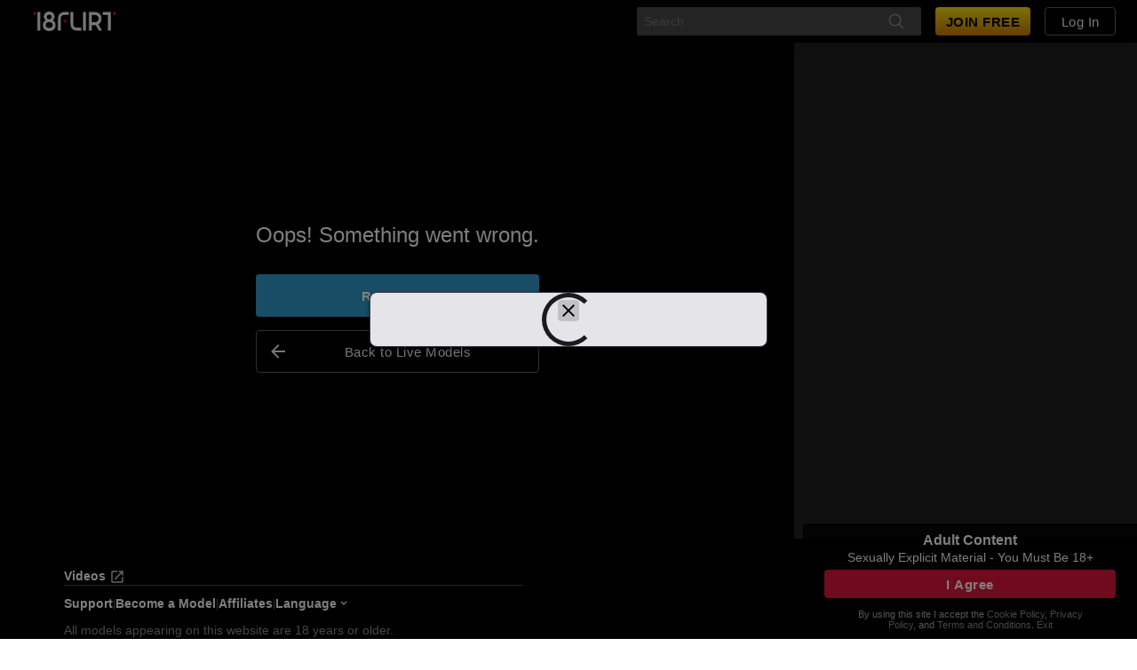

--- FILE ---
content_type: text/javascript
request_url: https://streamate.icfcdn.com/dist/5228.74adfd5a272bfc7d0c29.js
body_size: 106860
content:
/*! For license information please see 5228.74adfd5a272bfc7d0c29.js.LICENSE.txt */
(self.webpackChunkstreamate_server=self.webpackChunkstreamate_server||[]).push([[5228],{"+Oo8":(e,t,n)=>{"use strict";n.d(t,{Ay:()=>P,ND:()=>g,U5:()=>y,iw:()=>w,zt:()=>S});n("/F+/"),n("LQKP"),n("fKLj"),n("OPc6"),n("8kcB"),n("uUhk"),n("U7DL"),n("aRRr"),n("PHi8"),n("N/s9"),n("ZYIv"),n("3xdZ"),n("Y4Uu"),n("nTc2");var r=n("uKD6"),o=n("5MwL"),i=n.n(o),a=n("AUkD"),c=n.n(a),u=n("Kz/a"),s=n.n(u);function l(e,t){var n=Object.keys(e);if(Object.getOwnPropertySymbols){var r=Object.getOwnPropertySymbols(e);t&&(r=r.filter(function(t){return Object.getOwnPropertyDescriptor(e,t).enumerable})),n.push.apply(n,r)}return n}function f(e){for(var t=1;t<arguments.length;t++){var n=null!=arguments[t]?arguments[t]:{};t%2?l(Object(n),!0).forEach(function(t){p(e,t,n[t])}):Object.getOwnPropertyDescriptors?Object.defineProperties(e,Object.getOwnPropertyDescriptors(n)):l(Object(n)).forEach(function(t){Object.defineProperty(e,t,Object.getOwnPropertyDescriptor(n,t))})}return e}function p(e,t,n){return(t=function(e){var t=function(e,t){if("object"!=typeof e||!e)return e;var n=e[Symbol.toPrimitive];if(void 0!==n){var r=n.call(e,t||"default");if("object"!=typeof r)return r;throw new TypeError("@@toPrimitive must return a primitive value.")}return("string"===t?String:Number)(e)}(e,"string");return"symbol"==typeof t?t:t+""}(t))in e?Object.defineProperty(e,t,{value:n,enumerable:!0,configurable:!0,writable:!0}):e[t]=n,e}function d(e,t){var n="undefined"!=typeof Symbol&&e[Symbol.iterator]||e["@@iterator"];if(!n){if(Array.isArray(e)||(n=function(e,t){if(e){if("string"==typeof e)return m(e,t);var n={}.toString.call(e).slice(8,-1);return"Object"===n&&e.constructor&&(n=e.constructor.name),"Map"===n||"Set"===n?Array.from(e):"Arguments"===n||/^(?:Ui|I)nt(?:8|16|32)(?:Clamped)?Array$/.test(n)?m(e,t):void 0}}(e))||t&&e&&"number"==typeof e.length){n&&(e=n);var r=0,o=function(){};return{s:o,n:function(){return r>=e.length?{done:!0}:{done:!1,value:e[r++]}},e:function(e){throw e},f:o}}throw new TypeError("Invalid attempt to iterate non-iterable instance.\nIn order to be iterable, non-array objects must have a [Symbol.iterator]() method.")}var i,a=!0,c=!1;return{s:function(){n=n.call(e)},n:function(){var e=n.next();return a=e.done,e},e:function(e){c=!0,i=e},f:function(){try{a||null==n.return||n.return()}finally{if(c)throw i}}}}function m(e,t){(null==t||t>e.length)&&(t=e.length);for(var n=0,r=Array(t);n<t;n++)r[n]=e[n];return r}var y=function(e){try{return e.setItem("hasLocalStorage","true"),e.getItem("hasLocalStorage"),e.removeItem("hasLocalStorage"),!0}catch(e){return!1}},g=y(localStorage),b="redux-localstorage",v=["login.loginPerformerNickname","user.nicknameUpdateDrawerTimesSeen","user.nicknameUpdateDrawerSeenAtTimestamp","user.creditOfferModalTimesSeen","user.creditOfferModalSeenAtTimestamp","user.recentPerformers","user.email","user.tracking","user.language","signup.isBlacklabelSignup","signup.signupPerformer","signup.signupPerformerId","login.oauthAlmostThere","history","categories.currentCategory","categories.groupIndex","filters.gender","search.isCategoriesSideMenuOpen","search.thumbnailSize","account.prepaidBalance.returnUrl","user.videoStartupXmentSelection","event","application.hybridClientXmentOverride","account.paymentResponse.returnPath"],h="".concat(b,"-version"),O=[{version:"1",up:function(){var e,t=w();null===(e=t.search)||void 0===e||delete e.thumbnailSize,j(t)}}],_=function(e){j({}),localStorage.setItem(h,e[e.length-1].version)},j=function(e){return localStorage.setItem(b,JSON.stringify(e))},w=function(){var e;return JSON.parse(null!==(e=localStorage.getItem(b))&&void 0!==e?e:"{}")};const P=function(){var e=arguments.length>0&&void 0!==arguments[0]?arguments[0]:v;!function(){var e=arguments.length>0&&void 0!==arguments[0]?arguments[0]:O,t=localStorage.getItem(h),n=e.findIndex(function(e){return e.version===t})+1;if(null!==t&&0===n)_(e);else{var o,i=d(e.slice(n));try{for(i.s();!(o=i.n()).done;){var a=o.value;try{a.up(),localStorage.setItem(h,a.version)}catch(t){return r.default.error("Failed to run localStorage migration version: ".concat(a.version),t),void _(e)}}}catch(e){i.e(e)}finally{i.f()}}}();return function(t){var n=t.getState;return function(t){return function(r){var o=s()(e,n()),a=t(r),u=s()(e,n()),l=e.filter(function(e){return!i()(s()(e,u),s()(e,o))}),f=s()(l,u),p=w(),d=c()(p,f);return j(d),a}}}}(v);var S=function(e){var t,n=e.key,r=e.stateToUpdate,o=JSON.parse(null!==(t=localStorage.getItem(b))&&void 0!==t?t:"{}"),i=f(f({},o),{},{[n]:f(f({},o[n]),r[n])});localStorage.setItem(b,JSON.stringify(i))}},"+WJC":(e,t,n)=>{"use strict";n.d(t,{A:()=>m});n("U7DL"),n("ZYIv"),n("3xdZ"),n("aRRr"),n("8kcB"),n("OPc6"),n("Y4Uu"),n("nTc2");var r=n("rs/l"),o=n.n(r),i=(n("whdr"),n("cYks")),a=n("jevj"),c=n("UxYU"),u=["children"];function s(e,t){var n=Object.keys(e);if(Object.getOwnPropertySymbols){var r=Object.getOwnPropertySymbols(e);t&&(r=r.filter(function(t){return Object.getOwnPropertyDescriptor(e,t).enumerable})),n.push.apply(n,r)}return n}function l(e){for(var t=1;t<arguments.length;t++){var n=null!=arguments[t]?arguments[t]:{};t%2?s(Object(n),!0).forEach(function(t){f(e,t,n[t])}):Object.getOwnPropertyDescriptors?Object.defineProperties(e,Object.getOwnPropertyDescriptors(n)):s(Object(n)).forEach(function(t){Object.defineProperty(e,t,Object.getOwnPropertyDescriptor(n,t))})}return e}function f(e,t,n){return(t=function(e){var t=function(e,t){if("object"!=typeof e||!e)return e;var n=e[Symbol.toPrimitive];if(void 0!==n){var r=n.call(e,t||"default");if("object"!=typeof r)return r;throw new TypeError("@@toPrimitive must return a primitive value.")}return("string"===t?String:Number)(e)}(e,"string");return"symbol"==typeof t?t:t+""}(t))in e?Object.defineProperty(e,t,{value:n,enumerable:!0,configurable:!0,writable:!0}):e[t]=n,e}var p=(0,a.createUseStyles)(function(e){return{root:{boxSizing:"border-box",width:"100%",maxWidth:i.zi,margin:"0 auto",padding:function(t){var n;return null!==(n=t.customPadding)&&void 0!==n?n:3*e.spacing.base},"@supports (padding: max(0px))":{paddingLeft:"max(32px, env(safe - area - inset - left))",paddingRight:"max(32px, env(safe - area - inset - right))"}}}},{name:"PageWithPadding"}),d=function(e){var t=e.children,n=function(e,t){if(null==e)return{};var n,r,o=function(e,t){if(null==e)return{};var n={};for(var r in e)if({}.hasOwnProperty.call(e,r)){if(-1!==t.indexOf(r))continue;n[r]=e[r]}return n}(e,t);if(Object.getOwnPropertySymbols){var i=Object.getOwnPropertySymbols(e);for(r=0;r<i.length;r++)n=i[r],-1===t.indexOf(n)&&{}.propertyIsEnumerable.call(e,n)&&(o[n]=e[n])}return o}(e,u),r=(0,a.useTheme)(),o=p(l(l({},n),{},{theme:r}));return(0,c.jsx)("div",{"data-ta-locator":"PageWithPadding",className:o.root,children:t})};d.propTypes={children:o().node.isRequired,customPadding:o().oneOfType([o().number,o().string])};const m=d},"+dQ3":()=>{},"/BG/":(e,t,n)=>{"use strict";n.d(t,{Ay:()=>m});var r=n("Dd01"),o=n("qNLE"),i=n.n(o),a=n("rs/l"),c=n.n(a),u=(n("whdr"),n("5a9I")),s=n("RzmY"),l=n("L0CU"),f=n("UxYU"),p=function(e){var t=e.themeType,n=e.switchTheme,r=e.t,o="dark"===t?"light":"dark";return(0,f.jsx)(i(),{name:"theme_type_toggle",label:r("footer.theme_types"),toggled:"dark"===t,onToggle:function(){return n(o)}})},d={switchTheme:r.sy};p.propTypes={switchTheme:c().func.isRequired,themeType:c().string.isRequired,t:c().func};const m=(0,l.Zz)((0,u.CI)("common"),(0,s.Ng)(function(e){return{themeType:e.skin.skin_theme.theme_type}},d))(p)},"/VyN":(e,t,n)=>{"use strict";n.d(t,{OR:()=>s,TV:()=>c,UH:()=>d,Yj:()=>u,_Y:()=>f,uC:()=>l,vO:()=>p});n("mRbW"),n("PHi8"),n("cjO7"),n("8kcB"),n("N/s9"),n("iUT5"),n("b4xw");var r=n("MVQ9"),o=n.n(r),i=n("U/Hc"),a=n("5QSH");function c(e,t){document.cookie="".concat(e,"=").concat(t,";")}function u(e){document.cookie="".concat(e,"=; expires=Thu, 01 Jan 1970 00:00:01 GMT;")}function s(){if("undefined"==typeof document||!document.cookie)return new Map;var e=document.cookie.split(";").map(function(e){return e.trim().split("=")});return new Map(e)}function l(e,t,n){var r=new Date(Date.now()+n*i.CZ);document.cookie="".concat(e,"=").concat(t,"; expires=").concat(r.toUTCString(),";")}function f(e,t,n){var r=new Date(Date.now()+n*i.iW);document.cookie="".concat(e,"=").concat(t,"; expires=").concat(r.toUTCString(),";")}var p=function(e){var t,n,r,o,a,c=arguments.length>1&&void 0!==arguments[1]?arguments[1]:null,u=JSON.stringify({showExplicitContent:e,ageVerifier:c});t="ageGateDetails",n=u,r="/",o=365,a=new Date(Date.now()+o*i.CZ),document.cookie="".concat(t,"=").concat(n,";path=").concat(r,";expires=").concat(a)};function d(){var e=s();return o()(function(e){return void 0===e})({[a.uV]:e.get(a.uV),[a.Fr]:e.get(a.Fr),[a.HZ]:e.get(a.HZ)})}},"0X7G":()=>{},"0tnV":(e,t,n)=>{"use strict";n.d(t,{A:()=>c});var r=n("rs/l"),o=n.n(r),i=n("UxYU"),a=function(e){var t=e.applyBlur?"blur(".concat(e.blurRadius,"px)"):"none",n={filter:t,WebkitFilter:t,transform:"translateZ(0)"};return(0,i.jsx)("div",{style:n,children:e.children})};a.defaultProps={applyBlur:!1,blurRadius:2},a.propTypes={applyBlur:o().bool,blurRadius:o().number,children:o().node};const c=a},"2hmh":(e,t,n)=>{"use strict";n.d(t,{P:()=>d});n("ZYIv"),n("3xdZ"),n("U7DL"),n("aRRr"),n("8kcB"),n("OPc6"),n("Y4Uu"),n("nTc2"),n("whdr");var r=n("RzmY"),o=n("inem"),i=n("sdBC"),a=n("OJCG"),c=n("dUpt"),u=n("/VyN"),s=n("UxYU");function l(e,t){var n=Object.keys(e);if(Object.getOwnPropertySymbols){var r=Object.getOwnPropertySymbols(e);t&&(r=r.filter(function(t){return Object.getOwnPropertyDescriptor(e,t).enumerable})),n.push.apply(n,r)}return n}function f(e){for(var t=1;t<arguments.length;t++){var n=null!=arguments[t]?arguments[t]:{};t%2?l(Object(n),!0).forEach(function(t){p(e,t,n[t])}):Object.getOwnPropertyDescriptors?Object.defineProperties(e,Object.getOwnPropertyDescriptors(n)):l(Object(n)).forEach(function(t){Object.defineProperty(e,t,Object.getOwnPropertyDescriptor(n,t))})}return e}function p(e,t,n){return(t=function(e){var t=function(e,t){if("object"!=typeof e||!e)return e;var n=e[Symbol.toPrimitive];if(void 0!==n){var r=n.call(e,t||"default");if("object"!=typeof r)return r;throw new TypeError("@@toPrimitive must return a primitive value.")}return("string"===t?String:Number)(e)}(e,"string");return"symbol"==typeof t?t:t+""}(t))in e?Object.defineProperty(e,t,{value:n,enumerable:!0,configurable:!0,writable:!0}):e[t]=n,e}var d=function(e){var t=(0,r.d4)(function(e){return e.application.config.federatedModules.creatorprofile}),n=(0,r.d4)(function(e){return e.application.config.gateways}),l=(0,r.d4)(function(e){return e.application.config.cdn.federatedModules}),p=(0,i.s)("creatorprofile.apigateway",n),d=f(f({},e),{},{apiConfig:{apiServerAddresses:{creatorprofile:""},gatewayCallers:{creatorprofile:(0,c.usingGateway)(p)},tracking:{headers:(0,u.UH)()}}});return(0,s.jsx)(a.A,{boundaryName:"creatorJoinHeaderClient",children:(0,s.jsx)(o.FederatedModule,f({scope:"creatorprofile",module:"./CreatorJoinHeader",url:t,federatedModulesCdn:l},d))})}},"3//9":(e,t,n)=>{"use strict";n.d(t,{A:()=>l});n("PHi8"),n("8kcB"),n("N/s9"),n("gS5K"),n("/F+/"),n("LQKP"),n("p8tg"),n("U7DL"),n("aRRr"),n("fKLj"),n("uUhk");var r=n("whdr"),o=n("+Oo8");function i(e,t){return function(e){if(Array.isArray(e))return e}(e)||function(e,t){var n=null==e?null:"undefined"!=typeof Symbol&&e[Symbol.iterator]||e["@@iterator"];if(null!=n){var r,o,i,a,c=[],u=!0,s=!1;try{if(i=(n=n.call(e)).next,0===t){if(Object(n)!==n)return;u=!1}else for(;!(u=(r=i.call(n)).done)&&(c.push(r.value),c.length!==t);u=!0);}catch(e){s=!0,o=e}finally{try{if(!u&&null!=n.return&&(a=n.return(),Object(a)!==a))return}finally{if(s)throw o}}return c}}(e,t)||function(e,t){if(e){if("string"==typeof e)return a(e,t);var n={}.toString.call(e).slice(8,-1);return"Object"===n&&e.constructor&&(n=e.constructor.name),"Map"===n||"Set"===n?Array.from(e):"Arguments"===n||/^(?:Ui|I)nt(?:8|16|32)(?:Clamped)?Array$/.test(n)?a(e,t):void 0}}(e,t)||function(){throw new TypeError("Invalid attempt to destructure non-iterable instance.\nIn order to be iterable, non-array objects must have a [Symbol.iterator]() method.")}()}function a(e,t){(null==t||t>e.length)&&(t=e.length);for(var n=0,r=Array(t);n<t;n++)r[n]=e[n];return r}const c=function(e,t){var n=i((0,r.useState)(function(){try{var n=window.localStorage.getItem(e);return n?JSON.parse(n):t}catch(e){return t}}),2),o=n[0],a=n[1];return[o,function(t){try{var n=t instanceof Function?t(o):t;a(n),window.localStorage.setItem(e,JSON.stringify(n))}catch(e){console.warn("useLocalStorage: set value error",e)}}]};function u(e,t){return function(e){if(Array.isArray(e))return e}(e)||function(e,t){var n=null==e?null:"undefined"!=typeof Symbol&&e[Symbol.iterator]||e["@@iterator"];if(null!=n){var r,o,i,a,c=[],u=!0,s=!1;try{if(i=(n=n.call(e)).next,0===t){if(Object(n)!==n)return;u=!1}else for(;!(u=(r=i.call(n)).done)&&(c.push(r.value),c.length!==t);u=!0);}catch(e){s=!0,o=e}finally{try{if(!u&&null!=n.return&&(a=n.return(),Object(a)!==a))return}finally{if(s)throw o}}return c}}(e,t)||function(e,t){if(e){if("string"==typeof e)return s(e,t);var n={}.toString.call(e).slice(8,-1);return"Object"===n&&e.constructor&&(n=e.constructor.name),"Map"===n||"Set"===n?Array.from(e):"Arguments"===n||/^(?:Ui|I)nt(?:8|16|32)(?:Clamped)?Array$/.test(n)?s(e,t):void 0}}(e,t)||function(){throw new TypeError("Invalid attempt to destructure non-iterable instance.\nIn order to be iterable, non-array objects must have a [Symbol.iterator]() method.")}()}function s(e,t){(null==t||t>e.length)&&(t=e.length);for(var n=0,r=Array(t);n<t;n++)r[n]=e[n];return r}const l=function(e,t){var n,i=(0,r.useMemo)(function(){return(0,o.U5)(localStorage)},[Boolean(window)]),a=u(c(e,void 0),2),s=a[0],l=a[1];return(0,r.useEffect)(function(){if(i){var n,r=new URLSearchParams((null===(o=window)||void 0===o||null===(o=o.location)||void 0===o?void 0:o.search)||"").get(e);if(![void 0,null].includes(r))l(null!==(n=null==t?void 0:t(r))&&void 0!==n?n:r)}var o},[]),{value:null!==(n=null==t?void 0:t(s))&&void 0!==n?n:s}}},"5GWg":(e,t,n)=>{"use strict";n.d(t,{Ay:()=>y,YD:()=>d,tR:()=>m});n("iUT5"),n("ZYIv"),n("3xdZ"),n("U7DL"),n("aRRr"),n("8kcB"),n("OPc6"),n("Y4Uu"),n("nTc2");var r=n("+WJC"),o=n("AUuc"),i=n("whdr"),a=n("ZJhg"),c=n("jw3S"),u=n("6Xp3"),s=n("UxYU");function l(e,t){var n=Object.keys(e);if(Object.getOwnPropertySymbols){var r=Object.getOwnPropertySymbols(e);t&&(r=r.filter(function(t){return Object.getOwnPropertyDescriptor(e,t).enumerable})),n.push.apply(n,r)}return n}function f(e){for(var t=1;t<arguments.length;t++){var n=null!=arguments[t]?arguments[t]:{};t%2?l(Object(n),!0).forEach(function(t){p(e,t,n[t])}):Object.getOwnPropertyDescriptors?Object.defineProperties(e,Object.getOwnPropertyDescriptors(n)):l(Object(n)).forEach(function(t){Object.defineProperty(e,t,Object.getOwnPropertyDescriptor(n,t))})}return e}function p(e,t,n){return(t=function(e){var t=function(e,t){if("object"!=typeof e||!e)return e;var n=e[Symbol.toPrimitive];if(void 0!==n){var r=n.call(e,t||"default");if("object"!=typeof r)return r;throw new TypeError("@@toPrimitive must return a primitive value.")}return("string"===t?String:Number)(e)}(e,"string");return"symbol"==typeof t?t:t+""}(t))in e?Object.defineProperty(e,t,{value:n,enumerable:!0,configurable:!0,writable:!0}):e[t]=n,e}var d=function(e){return e.AGE_VERIFICATION_VERIFY="/age-verification/verify",e.AGE_VERIFICATION_ON_SUCCESS="/age-verification/success",e}({}),m=[{path:d.AGE_VERIFICATION_VERIFY,component:c.A,getTitle:function(){return o.page_titles.manual_user_verification},getMetricKey:function(){return"age-verification_verify"}}];const y=function(){return(0,s.jsx)(r.A,{children:(0,s.jsxs)(a.Switch,{children:[m.map(function(e){return(0,i.createElement)(a.Route,f(f({},e),{},{key:e.path}))}),(0,s.jsx)(a.Redirect,{to:u.Ay.ROOT})]})})}},"6rrt":(e,t,n)=>{"use strict";n.d(t,{Bd:()=>o,DR:()=>c,N1:()=>i,vy:()=>a});n("/F+/");var r,o="undefined"!=typeof window,i=o?null===(r=window.navigator)||void 0===r?void 0:r.userAgent:"",a=/(tablet|ipad|silk)|(android(?!.*mobile))/gi.test(i),c=/(mobile|iphone|ipod|android|blackberry)/gi.test(i)},"7RvU":()=>{},BPTq:(e,t,n)=>{"use strict";n.d(t,{$C:()=>ie,$m:()=>me,A2:()=>de,A_:()=>$,EC:()=>J,In:()=>H,JV:()=>ae,Kn:()=>ce,Kz:()=>oe,Od:()=>F,Rr:()=>ue,VE:()=>le,WQ:()=>X,Yk:()=>ye,a4:()=>fe,aM:()=>z,bV:()=>se,cN:()=>Q,cs:()=>q,hS:()=>ee,jm:()=>Y,lX:()=>W,lv:()=>ne,nH:()=>G,qU:()=>pe,rr:()=>ge,v0:()=>V,wP:()=>B,zI:()=>re});n("gQJv"),n("p8tg"),n("/0S2"),n("mRbW"),n("Of5Q"),n("W8Tb"),n("OPc6"),n("8kcB"),n("fKLj"),n("/F+/"),n("LQKP"),n("ZnLO"),n("/eM8"),n("U7DL"),n("aRRr"),n("PHi8"),n("N/s9"),n("pue2"),n("vXG0"),n("vGLV"),n("UrXM"),n("zNZV"),n("ZYIv"),n("3xdZ"),n("Y4Uu"),n("nTc2");var r=n("nOl1"),o=n.n(r),i=n("6rrt"),a=n("/VyN"),c=n("LKoz"),u=n("uKD6"),s=n("Dd01"),l=n("e1Xg"),f=n("VnyH"),p=n("LZhU"),d=(n("2NKw"),n("5Te1")),m=n("+S7C"),y=n("N43N"),g=n.n(y),b=(n("bXoW"),n("n+yL")),v=n("CQQn"),h=n("rOr8"),O=n("NRMn"),_=n("aT44"),j=n("gnnD"),w=n("UxYU");function P(e,t){var n=Object.keys(e);if(Object.getOwnPropertySymbols){var r=Object.getOwnPropertySymbols(e);t&&(r=r.filter(function(t){return Object.getOwnPropertyDescriptor(e,t).enumerable})),n.push.apply(n,r)}return n}function S(e){for(var t=1;t<arguments.length;t++){var n=null!=arguments[t]?arguments[t]:{};t%2?P(Object(n),!0).forEach(function(t){E(e,t,n[t])}):Object.getOwnPropertyDescriptors?Object.defineProperties(e,Object.getOwnPropertyDescriptors(n)):P(Object(n)).forEach(function(t){Object.defineProperty(e,t,Object.getOwnPropertyDescriptor(n,t))})}return e}function E(e,t,n){return(t=function(e){var t=function(e,t){if("object"!=typeof e||!e)return e;var n=e[Symbol.toPrimitive];if(void 0!==n){var r=n.call(e,t||"default");if("object"!=typeof r)return r;throw new TypeError("@@toPrimitive must return a primitive value.")}return("string"===t?String:Number)(e)}(e,"string");return"symbol"==typeof t?t:t+""}(t))in e?Object.defineProperty(e,t,{value:n,enumerable:!0,configurable:!0,writable:!0}):e[t]=n,e}function k(){var e=D(),t=e.m(k),n=(Object.getPrototypeOf?Object.getPrototypeOf(t):t.__proto__).constructor;function r(e){var t="function"==typeof e&&e.constructor;return!!t&&(t===n||"GeneratorFunction"===(t.displayName||t.name))}var o={throw:1,return:2,break:3,continue:3};function i(e){var t,n;return function(r){t||(t={stop:function(){return n(r.a,2)},catch:function(){return r.v},abrupt:function(e,t){return n(r.a,o[e],t)},delegateYield:function(e,o,i){return t.resultName=o,n(r.d,T(e),i)},finish:function(e){return n(r.f,e)}},n=function(e,n,o){r.p=t.prev,r.n=t.next;try{return e(n,o)}finally{t.next=r.n}}),t.resultName&&(t[t.resultName]=r.v,t.resultName=void 0),t.sent=r.v,t.next=r.n;try{return e.call(this,t)}finally{r.p=t.prev,r.n=t.next}}}return(k=function(){return{wrap:function(t,n,r,o){return e.w(i(t),n,r,o&&o.reverse())},isGeneratorFunction:r,mark:e.m,awrap:function(e,t){return new R(e,t)},AsyncIterator:C,async:function(e,t,n,o,a){return(r(t)?I:x)(i(e),t,n,o,a)},keys:A,values:T}})()}function T(e){if(null!=e){var t=e["function"==typeof Symbol&&Symbol.iterator||"@@iterator"],n=0;if(t)return t.call(e);if("function"==typeof e.next)return e;if(!isNaN(e.length))return{next:function(){return e&&n>=e.length&&(e=void 0),{value:e&&e[n++],done:!e}}}}throw new TypeError(typeof e+" is not iterable")}function A(e){var t=Object(e),n=[];for(var r in t)n.unshift(r);return function e(){for(;n.length;)if((r=n.pop())in t)return e.value=r,e.done=!1,e;return e.done=!0,e}}function x(e,t,n,r,o){var i=I(e,t,n,r,o);return i.next().then(function(e){return e.done?e.value:i.next()})}function I(e,t,n,r,o){return new C(D().w(e,t,n,r),o||Promise)}function C(e,t){function n(r,o,i,a){try{var c=e[r](o),u=c.value;return u instanceof R?t.resolve(u.v).then(function(e){n("next",e,i,a)},function(e){n("throw",e,i,a)}):t.resolve(u).then(function(e){c.value=e,i(c)},function(e){return n("throw",e,i,a)})}catch(e){a(e)}}var r;this.next||(N(C.prototype),N(C.prototype,"function"==typeof Symbol&&Symbol.asyncIterator||"@asyncIterator",function(){return this})),N(this,"_invoke",function(e,o,i){function a(){return new t(function(t,r){n(e,i,t,r)})}return r=r?r.then(a,a):a()},!0)}function D(){var e,t,n="function"==typeof Symbol?Symbol:{},r=n.iterator||"@@iterator",o=n.toStringTag||"@@toStringTag";function i(n,r,o,i){var u=r&&r.prototype instanceof c?r:c,s=Object.create(u.prototype);return N(s,"_invoke",function(n,r,o){var i,c,u,s=0,l=o||[],f=!1,p={p:0,n:0,v:e,a:d,f:d.bind(e,4),d:function(t,n){return i=t,c=0,u=e,p.n=n,a}};function d(n,r){for(c=n,u=r,t=0;!f&&s&&!o&&t<l.length;t++){var o,i=l[t],d=p.p,m=i[2];n>3?(o=m===r)&&(u=i[(c=i[4])?5:(c=3,3)],i[4]=i[5]=e):i[0]<=d&&((o=n<2&&d<i[1])?(c=0,p.v=r,p.n=i[1]):d<m&&(o=n<3||i[0]>r||r>m)&&(i[4]=n,i[5]=r,p.n=m,c=0))}if(o||n>1)return a;throw f=!0,r}return function(o,l,m){if(s>1)throw TypeError("Generator is already running");for(f&&1===l&&d(l,m),c=l,u=m;(t=c<2?e:u)||!f;){i||(c?c<3?(c>1&&(p.n=-1),d(c,u)):p.n=u:p.v=u);try{if(s=2,i){if(c||(o="next"),t=i[o]){if(!(t=t.call(i,u)))throw TypeError("iterator result is not an object");if(!t.done)return t;u=t.value,c<2&&(c=0)}else 1===c&&(t=i.return)&&t.call(i),c<2&&(u=TypeError("The iterator does not provide a '"+o+"' method"),c=1);i=e}else if((t=(f=p.n<0)?u:n.call(r,p))!==a)break}catch(t){i=e,c=1,u=t}finally{s=1}}return{value:t,done:f}}}(n,o,i),!0),s}var a={};function c(){}function u(){}function s(){}t=Object.getPrototypeOf;var l=[][r]?t(t([][r]())):(N(t={},r,function(){return this}),t),f=s.prototype=c.prototype=Object.create(l);function p(e){return Object.setPrototypeOf?Object.setPrototypeOf(e,s):(e.__proto__=s,N(e,o,"GeneratorFunction")),e.prototype=Object.create(f),e}return u.prototype=s,N(f,"constructor",s),N(s,"constructor",u),u.displayName="GeneratorFunction",N(s,o,"GeneratorFunction"),N(f),N(f,o,"Generator"),N(f,r,function(){return this}),N(f,"toString",function(){return"[object Generator]"}),(D=function(){return{w:i,m:p}})()}function N(e,t,n,r){var o=Object.defineProperty;try{o({},"",{})}catch(e){o=0}N=function(e,t,n,r){function i(t,n){N(e,t,function(e){return this._invoke(t,n,e)})}t?o?o(e,t,{value:n,enumerable:!r,configurable:!r,writable:!r}):e[t]=n:(i("next",0),i("throw",1),i("return",2))},N(e,t,n,r)}function R(e,t){this.v=e,this.k=t}function M(e,t,n,r,o,i,a){try{var c=e[i](a),u=c.value}catch(e){return void n(e)}c.done?t(u):Promise.resolve(u).then(r,o)}function L(e){return function(){var t=this,n=arguments;return new Promise(function(r,o){var i=e.apply(t,n);function a(e){M(i,r,o,a,c,"next",e)}function c(e){M(i,r,o,a,c,"throw",e)}a(void 0)})}}var U=g()("data"),F=function(){return function(e,t){var n=t().account.billingInfo.loaded,r="/api/account/billing-info";if(!n)return e({type:p.Qb,payload:o().get(r)}).then(function(t){var n;null!==(n=t.action.payload.data.receivable)&&void 0!==n&&n.is_prepay_required&&e(B())}).catch(function(e){return u.default.error("Failed to get billing info",{request:{path:r},response:e.response,error:(0,_.u$)(e)})})}},B=function(){return function(e,t){var n=t().application;e({type:p.WD}),(0,j.A)(L(k().mark(function e(){return k().wrap(function(e){for(;;)switch(e.prev=e.next){case 0:return e.abrupt("return",o().get("/api/account/prepaid-balance"));case 1:case"end":return e.stop()}},e)})),{maxRetries:3,useExponentialBackoffDelay:"production"===(null==n?void 0:n.environment)}).then(function(t){var n=t.data;e({type:p.UK,payload:{data:n}}),n.usd_balance_cents<1e3&&e((0,f.aM)())}).catch(function(){e({type:p.j$})})}},G=function(){return function(e,t){var n=t(),r=n.application,i=n.user,c="".concat(r.config.memberserver.https,"/billing/v2/prepayreloadoptionswithincentives");return e({type:p.Uo,payload:o().get(c,{headers:S({platform:"SCP",sakey:i.sakey},(0,a.UH)())}).then(U)}).catch(function(e){return u.default.error("Failed to get stash reload options",{error:e})})}},W=function(e,t,n,r){return function(a,s){var d=window.location.host,y=window.location.pathname,g="/account/prepaid-balance-response";(y.startsWith("/cam/")||y.startsWith("/shop/")||"/messenger"===y||y.startsWith("/messenger/")||"/videos"===y||y.startsWith("/videos/"))&&(g="".concat(y,"?showPrepayResponse=1"));var b=d.includes(":8181")?"http":"https",v="".concat(b,"://").concat(d,"/account/prepaid-balance"),h="".concat(b,"://").concat(d).concat(g),O={localCentsWithTax:Number(100*e).toFixed(0),retryUrl:v,returnUrl:h,addIncentiveBonus:t},_=S(S({},O),{},{inputAmount:e}),j=s();return c.Ay.userId=j.user.userid,c.Ay.send(800003,{siteId:j.skin.global.site,paymentProvider:j.account.billingInfo.provider.name,payMethod:j.account.billingInfo.receivable.paymethod,country:j.user.country,integrationType:j.account.prepaidBalance.integrationType,layout:i.vy?"tablet":i.DR?"mobile":"desktop",originEventId:(0,c.cf)()},void 0,!0,j.user.email),a({type:p.X7,payload:o().post("/api/account/prepaid-balance",O),meta:_}).then(function(e){if(a((0,l.JX)()),r&&r(),"redirect"!==e.value.data.status.toLowerCase())return n&&a((0,f.M8)({message:n,autoHideDuration:3e3})),a(B()),a(me());a((0,m.VC)("/account/prepaid-balance-redirect"))}).catch(function(e){var t=e.message;return u.default.error("Failed to update Stash Balance",S({message:t},O))})}},q=function(){return function(){var e=L(k().mark(function e(t,n){var r,i,a,c,s,f;return k().wrap(function(e){for(;;)switch(e.prev=e.next){case 0:return r=n(),i=r.account.prepaidBalance.prethrustid,a=r.account.prepaidBalance.eventid,c={prethrustid:i,eventid:a},s="getStashUpdateResponse",f="/api/account/prepaid-balance-check",e.abrupt("return",o().get(f,{params:c}).then(function(e){"SM_OK"===e.data.status?(t({type:p.Uf}),t((0,l.T9)()),t(me())):(t({type:p.no}),t((0,l.uk)()))}).catch(function(e){u.default.error("".concat(s," Stash prepaid balance update failed: ").concat(e.message),{label:s,details:{error:(0,_.u$)(e)},path:f,service:"account-actions",method:"GET"}),t({type:p.no}),t((0,l.uk)())}));case 9:case"end":return e.stop()}},e)}));return function(t,n){return e.apply(this,arguments)}}()},H=function(e){return{type:p.Sq,payload:{query:e}}},Y=function(){return{type:p.oX}},z=function(e,t){return function(n,r){var i=r(),c=i.application,s=i.user,l=i.account.dailyLimit.dailyLimit,d="".concat(c.config.memberserver.https,"/billing/v1/dailylimit"),m={newDailyLimit:e};if(e!==l)return n({type:p.IE,payload:o().post(d,m,{headers:S({platform:"SCP",sakey:s.sakey},(0,a.UH)())}).then(U)}).then(function(){n((0,f.M8)({message:t,autoHideDuration:2e3}))}).catch(function(e){return u.default.error("Failed to update DailyLimit",e)})}},V=function(){return function(e,t){var n=t(),r=n.application,i=n.user,c="".concat(r.config.memberserver.https,"/billing/v1/dailylimit");return e({type:p.pg,payload:o().get(c,{params:{},headers:S({platform:"SCP",sakey:i.sakey},(0,a.UH)())}).then(U)}).catch(function(e){return u.default.error("Failed to get Daily Limit",{error:e})})}},K=function(e,t){return function(n){return"Sofort"!==n.paymentProvider&&((!t||"paysafecard"!==n.paymethod.toLowerCase())&&!(e&&"PayPal"===n.paymentProvider))}},Z=function(e,t){return e.default?-1:t.default?1:0},J=function(){return function(){var e=L(k().mark(function e(t,n){var r,i,s,l,f,p,m,y,g,b,v,h,O,_,j;return k().wrap(function(e){for(;;)switch(e.prev=e.next){case 0:return r=n(),i=r.account.billingInfo.receivable.is_non_billable,s=r.application,l=r.skin.skin_misc.feature_toggles,f=void 0===l?{}:l,p=r.user,m=p.sakey,y=p.country,g="".concat(s.config.memberserver.https,"/billing/v1/updateProcessors"),b={},i&&(b.country=y),e.prev=4,v=S({platform:"SCP",sakey:m},(0,a.UH)()),e.next=8,o().get(g,{headers:v,params:b});case 8:h=e.sent,(O=h.data).payMethods||t({type:d.zE}),_=i&&f.disable_paypal_update,j=O.payMethods.filter(K(_,i)).sort(Z),c.Ay.send(600601,{}),t({type:d.c5,payMethods:j}),e.next=20;break;case 17:e.prev=17,e.t0=e.catch(4),u.default.error(e.t0);case 20:case"end":return e.stop()}},e,null,[[4,17]])}));return function(t,n){return e.apply(this,arguments)}}()},Q=function(e){return function(t){t({type:d.BV,index:e}),t((0,l.wV)())}},X=function(e){return function(t){t({type:d.de,amount:e})}},$=function(){return function(e,t){var n=t(),r=n.application,i=n.skin.global,s=i.site,f=i.name,p=n.user,m=p.sakey,y=p.userid,g=p.language,b=n.account,v=b.paymentInfo,_=v.availablePayMethods,j=v.selected,w=v.selectedPrepayAmount,P=b.billingInfo,E=P.receivable,k=E.is_non_billable,T=E.provider_user_id,A=P.processor.processorid,x=P.provider.name,I=n.xment;if(!_||_.length<1)return u.default.error("getPaymentUpdateInfo: failed","empty availablePayMethods"),e({type:d.en});var C=_[j],D=C.billingDescriptor,N=C.paymentProvider,R=C.processorId,M=C.defaultCurrency,L=null==C?void 0:C.passThrough;void 0!==L&&(L.language=g,["TRUST_CHARGE","CCBILL","PROBILLER","TRUSTPAY","ROCKETFUEL"].includes(L.provider)&&"YES"===I.icfp_form_api&&(L.use_form_api=!0));var F=R!==A,B=window.location.host,G="".concat((0,O.A)(r.config.membership.updatePaymentReturnUrl,{domain:B}),"?token=U-").concat(y),W={lang:(0,h.Z0)(N,g),membershipid:T,passThrough:L,processorid:R,siteId:s,siteName:f,signupid:0,currency:M,returnUrl:G};C.isPrepaidOnly&&(W.amount=100*w,e((0,l.I8)())),N&&"rocketgate"===N.toLowerCase()&&(W.styleUrl=(0,h.TD)(x,r.environment,k,F,D)),k?c.Ay.send(700001,{userid:t().user.userid,siteId:t().skin.global.site}):c.Ay.send(600603,{});var q="".concat(r.config.memberserver.https,"/billing/v2/paymentFormInfo");return e({type:d.Pe,payload:o().post(q,W,{headers:S({platform:"SCP",sakey:m},(0,a.UH)())}).then(U)})}},ee=function(){return function(){var e=L(k().mark(function e(t,n){var r,i,a,c,s,f,p,m,y,g,b;return k().wrap(function(e){for(;;)switch(e.prev=e.next){case 0:return r=n(),i=r.user,a=i.sakey,c=i.userid,s=i.country,f="U-".concat(c),p=r.account.paymentInfo.parameters,m="getPaymentUpdateResponse",y="".concat(r.application.config.memberserver.https,"/membership/v1/paymentUpdateResponse"),g="account-actions",b="POST",e.abrupt("return",o().post(y,S(S({token:f},p),{},{userid:c,country:s}),{headers:{sakey:a,platform:"SCP"}}).then(function(e){"SM_OK"===e.data.status?(t({type:d.F}),t((0,l.uO)())):"SM_RETRY"===e.data.status?r.account.paymentResponse.retryCount<d.FG?t(te()):(t({type:d.sl}),t((0,l.ZM)())):(u.default.error("".concat(m," Payment update request failed: UNKNOWN STATUS - ").concat(e.data.status),{label:m,status:e.status,response:{body:e.data},query:{data:p},token:f,path:y,service:g,method:b}),t({type:d.sl}),t((0,l.ZM)()))}).catch(function(e){u.default.error("".concat(m," Payment update POST failed: ").concat(e.message),{label:m,details:{error:(0,_.u$)(e)},token:f,path:y,service:g,method:b}),t({type:d.sl}),t((0,l.ZM)())}));case 9:case"end":return e.stop()}},e)}));return function(t,n){return e.apply(this,arguments)}}()};function te(){return function(e,t){e({type:d.Oc}),setTimeout(function(){e(ee())},d.I1)}}var ne=function(e){return{type:d.bc,payload:{query:e}}},re=function(){return function(e,t){return e({type:p.Rl,payload:o().get("/api/account/outstanding-balance")})}},oe=function(){return function(e,t){var n=t().user,r={sakey:n.sakey,userid:n.userid};return e({type:p.el,payload:o().post("/api/account/payoff-balance-and-update",r)})}},ie=function(){return(0,s.ZE)((0,w.jsx)(v.k2,{}),"/account/change-password")},ae=function(){return(0,s.ZE)((0,w.jsx)(v.yz,{}),"/account/prepaid-balance")},ce=function(e){return(0,s.ZE)((0,w.jsx)(v.qi,{}),"/account/prepaid-balance-response?".concat(e))},ue=function(){return(0,s.ZE)((0,w.jsx)(v.n_,{}),"/account/profile")},se=function(){return function(e){return e({type:p.GG,payload:o().get("/api/account/discounts").then(U)}).catch(function(e){return u.default.error("Failed to get Discounts",e)})}},le=function(){return function(e){return e({type:p.zy,payload:o().get("/api/billing/account")}).catch(function(e){return u.default.error("Failed to get billing account",e)})}},fe=function(e){return{type:p.Ce,payload:{languageShownToPerformers:e}}},pe=function(e){return{type:p.Wc,payload:{nickname:e}}},de=function(){return function(e,t){var n=(0,b.decode)(window.location.search.slice(1)).returnUrl;n&&e({type:p.wB,payload:{returnUrl:n}})}},me=function(){return function(e,t){var n=t().account.prepaidBalance,r=n.returnPath,o=n.returnUrl;if(r)return e((0,m.VC)(r)),void e({type:p.Af,payload:{returnPath:null}});o&&window.location.replace(t().account.prepaidBalance.returnUrl)}},ye=function(e,t){return{type:p.Fs,payload:{hasDeletionRequest:e,isDeletionRequestPastGracePeriod:t}}},ge=function(){return function(e,t){var n=t().account.paymentResponse.returnPath;if(n)return sessionStorage.setItem("paymentSuccessSnackbar",!0),e((0,m.VC)(n)),void e({type:p.ej,payload:{returnPath:""}})}}},CQQn:(e,t,n)=>{"use strict";n.d(t,{BA:()=>K,Bx:()=>ee,DI:()=>H,F7:()=>z,GM:()=>re,Jk:()=>q,Mw:()=>X,Wp:()=>ue,ek:()=>W,hC:()=>ce,k2:()=>G,kx:()=>B,l3:()=>F,mp:()=>te,n_:()=>$,qi:()=>Z,sG:()=>ne,t0:()=>ie,tX:()=>Y,u6:()=>oe,ui:()=>J,xR:()=>ae,yz:()=>V,zS:()=>Q});n("PHi8"),n("8kcB"),n("/eM8"),n("N/s9"),n("U7DL"),n("aRRr"),n("pue2"),n("vXG0"),n("vGLV"),n("UrXM"),n("zNZV");var r=n("rlvQ");function o(){var e=l(),t=e.m(o),n=(Object.getPrototypeOf?Object.getPrototypeOf(t):t.__proto__).constructor;function r(e){var t="function"==typeof e&&e.constructor;return!!t&&(t===n||"GeneratorFunction"===(t.displayName||t.name))}var f={throw:1,return:2,break:3,continue:3};function d(e){var t,n;return function(r){t||(t={stop:function(){return n(r.a,2)},catch:function(){return r.v},abrupt:function(e,t){return n(r.a,f[e],t)},delegateYield:function(e,o,a){return t.resultName=o,n(r.d,i(e),a)},finish:function(e){return n(r.f,e)}},n=function(e,n,o){r.p=t.prev,r.n=t.next;try{return e(n,o)}finally{t.next=r.n}}),t.resultName&&(t[t.resultName]=r.v,t.resultName=void 0),t.sent=r.v,t.next=r.n;try{return e.call(this,t)}finally{r.p=t.prev,r.n=t.next}}}return(o=function(){return{wrap:function(t,n,r,o){return e.w(d(t),n,r,o&&o.reverse())},isGeneratorFunction:r,mark:e.m,awrap:function(e,t){return new p(e,t)},AsyncIterator:s,async:function(e,t,n,o,i){return(r(t)?u:c)(d(e),t,n,o,i)},keys:a,values:i}})()}function i(e){if(null!=e){var t=e["function"==typeof Symbol&&Symbol.iterator||"@@iterator"],n=0;if(t)return t.call(e);if("function"==typeof e.next)return e;if(!isNaN(e.length))return{next:function(){return e&&n>=e.length&&(e=void 0),{value:e&&e[n++],done:!e}}}}throw new TypeError(typeof e+" is not iterable")}function a(e){var t=Object(e),n=[];for(var r in t)n.unshift(r);return function e(){for(;n.length;)if((r=n.pop())in t)return e.value=r,e.done=!1,e;return e.done=!0,e}}function c(e,t,n,r,o){var i=u(e,t,n,r,o);return i.next().then(function(e){return e.done?e.value:i.next()})}function u(e,t,n,r,o){return new s(l().w(e,t,n,r),o||Promise)}function s(e,t){function n(r,o,i,a){try{var c=e[r](o),u=c.value;return u instanceof p?t.resolve(u.v).then(function(e){n("next",e,i,a)},function(e){n("throw",e,i,a)}):t.resolve(u).then(function(e){c.value=e,i(c)},function(e){return n("throw",e,i,a)})}catch(e){a(e)}}var r;this.next||(f(s.prototype),f(s.prototype,"function"==typeof Symbol&&Symbol.asyncIterator||"@asyncIterator",function(){return this})),f(this,"_invoke",function(e,o,i){function a(){return new t(function(t,r){n(e,i,t,r)})}return r=r?r.then(a,a):a()},!0)}function l(){var e,t,n="function"==typeof Symbol?Symbol:{},r=n.iterator||"@@iterator",o=n.toStringTag||"@@toStringTag";function i(n,r,o,i){var u=r&&r.prototype instanceof c?r:c,s=Object.create(u.prototype);return f(s,"_invoke",function(n,r,o){var i,c,u,s=0,l=o||[],f=!1,p={p:0,n:0,v:e,a:d,f:d.bind(e,4),d:function(t,n){return i=t,c=0,u=e,p.n=n,a}};function d(n,r){for(c=n,u=r,t=0;!f&&s&&!o&&t<l.length;t++){var o,i=l[t],d=p.p,m=i[2];n>3?(o=m===r)&&(u=i[(c=i[4])?5:(c=3,3)],i[4]=i[5]=e):i[0]<=d&&((o=n<2&&d<i[1])?(c=0,p.v=r,p.n=i[1]):d<m&&(o=n<3||i[0]>r||r>m)&&(i[4]=n,i[5]=r,p.n=m,c=0))}if(o||n>1)return a;throw f=!0,r}return function(o,l,m){if(s>1)throw TypeError("Generator is already running");for(f&&1===l&&d(l,m),c=l,u=m;(t=c<2?e:u)||!f;){i||(c?c<3?(c>1&&(p.n=-1),d(c,u)):p.n=u:p.v=u);try{if(s=2,i){if(c||(o="next"),t=i[o]){if(!(t=t.call(i,u)))throw TypeError("iterator result is not an object");if(!t.done)return t;u=t.value,c<2&&(c=0)}else 1===c&&(t=i.return)&&t.call(i),c<2&&(u=TypeError("The iterator does not provide a '"+o+"' method"),c=1);i=e}else if((t=(f=p.n<0)?u:n.call(r,p))!==a)break}catch(t){i=e,c=1,u=t}finally{s=1}}return{value:t,done:f}}}(n,o,i),!0),s}var a={};function c(){}function u(){}function s(){}t=Object.getPrototypeOf;var p=[][r]?t(t([][r]())):(f(t={},r,function(){return this}),t),d=s.prototype=c.prototype=Object.create(p);function m(e){return Object.setPrototypeOf?Object.setPrototypeOf(e,s):(e.__proto__=s,f(e,o,"GeneratorFunction")),e.prototype=Object.create(d),e}return u.prototype=s,f(d,"constructor",s),f(s,"constructor",u),u.displayName="GeneratorFunction",f(s,o,"GeneratorFunction"),f(d),f(d,o,"Generator"),f(d,r,function(){return this}),f(d,"toString",function(){return"[object Generator]"}),(l=function(){return{w:i,m}})()}function f(e,t,n,r){var o=Object.defineProperty;try{o({},"",{})}catch(e){o=0}f=function(e,t,n,r){function i(t,n){f(e,t,function(e){return this._invoke(t,n,e)})}t?o?o(e,t,{value:n,enumerable:!r,configurable:!r,writable:!r}):e[t]=n:(i("next",0),i("throw",1),i("return",2))},f(e,t,n,r)}function p(e,t){this.v=e,this.k=t}function d(e,t,n,r,o,i,a){try{var c=e[i](a),u=c.value}catch(e){return void n(e)}c.done?t(u):Promise.resolve(u).then(r,o)}function m(e){return function(){var t=this,n=arguments;return new Promise(function(r,o){var i=e.apply(t,n);function a(e){d(i,r,o,a,c,"next",e)}function c(e){d(i,r,o,a,c,"throw",e)}a(void 0)})}}var y,g,b,v,h,O,_,j,w,P,S,E,k,T,A,x,I,C,D,N,R,M,L,U,F=(0,r.A)({loader:(y=m(o().mark(function e(){return o().wrap(function(e){for(;;)switch(e.prev=e.next){case 0:return e.abrupt("return",n.e(2839).then(n.bind(n,"4F7J")));case 1:case"end":return e.stop()}},e)})),function(){return y.apply(this,arguments)})}),B=(0,r.A)({loader:(g=m(o().mark(function e(){return o().wrap(function(e){for(;;)switch(e.prev=e.next){case 0:return e.abrupt("return",n.e(8898).then(n.bind(n,"AlMK")));case 1:case"end":return e.stop()}},e)})),function(){return g.apply(this,arguments)})}),G=(0,r.A)({loader:(b=m(o().mark(function e(){return o().wrap(function(e){for(;;)switch(e.prev=e.next){case 0:return e.abrupt("return",n.e(9072).then(n.bind(n,"1RoE")));case 1:case"end":return e.stop()}},e)})),function(){return b.apply(this,arguments)})}),W=(0,r.A)({loader:(v=m(o().mark(function e(){return o().wrap(function(e){for(;;)switch(e.prev=e.next){case 0:return e.abrupt("return",Promise.all([n.e(192),n.e(5846)]).then(n.bind(n,"eH80")));case 1:case"end":return e.stop()}},e)})),function(){return v.apply(this,arguments)})}),q=(0,r.A)({loader:(h=m(o().mark(function e(){return o().wrap(function(e){for(;;)switch(e.prev=e.next){case 0:return e.abrupt("return",n.e(5409).then(n.bind(n,"7tP7")));case 1:case"end":return e.stop()}},e)})),function(){return h.apply(this,arguments)})}),H=(0,r.A)({loader:(O=m(o().mark(function e(){return o().wrap(function(e){for(;;)switch(e.prev=e.next){case 0:return e.abrupt("return",n.e(3483).then(n.bind(n,"n9iJ")));case 1:case"end":return e.stop()}},e)})),function(){return O.apply(this,arguments)})}),Y=(0,r.A)({loader:(_=m(o().mark(function e(){return o().wrap(function(e){for(;;)switch(e.prev=e.next){case 0:return e.abrupt("return",n.e(8231).then(n.bind(n,"QjYv")));case 1:case"end":return e.stop()}},e)})),function(){return _.apply(this,arguments)})}),z=(0,r.A)({loader:(j=m(o().mark(function e(){return o().wrap(function(e){for(;;)switch(e.prev=e.next){case 0:return e.abrupt("return",n.e(6911).then(n.bind(n,"7IkJ")));case 1:case"end":return e.stop()}},e)})),function(){return j.apply(this,arguments)})}),V=(0,r.A)({loader:(w=m(o().mark(function e(){return o().wrap(function(e){for(;;)switch(e.prev=e.next){case 0:return e.abrupt("return",Promise.all([n.e(7026),n.e(848)]).then(n.bind(n,"t8SJ")));case 1:case"end":return e.stop()}},e)})),function(){return w.apply(this,arguments)})}),K=(0,r.A)({loader:(P=m(o().mark(function e(){return o().wrap(function(e){for(;;)switch(e.prev=e.next){case 0:return e.abrupt("return",n.e(6653).then(n.bind(n,"Zm+s")));case 1:case"end":return e.stop()}},e)})),function(){return P.apply(this,arguments)})}),Z=(0,r.A)({loader:(S=m(o().mark(function e(){return o().wrap(function(e){for(;;)switch(e.prev=e.next){case 0:return e.abrupt("return",n.e(6014).then(n.bind(n,"02D/")));case 1:case"end":return e.stop()}},e)})),function(){return S.apply(this,arguments)})}),J=(0,r.A)({loader:(E=m(o().mark(function e(){return o().wrap(function(e){for(;;)switch(e.prev=e.next){case 0:return e.abrupt("return",n.e(9134).then(n.bind(n,"awgn")));case 1:case"end":return e.stop()}},e)})),function(){return E.apply(this,arguments)})}),Q=(0,r.A)({loader:(k=m(o().mark(function e(){return o().wrap(function(e){for(;;)switch(e.prev=e.next){case 0:return e.abrupt("return",n.e(5447).then(n.bind(n,"p/zp")));case 1:case"end":return e.stop()}},e)})),function(){return k.apply(this,arguments)})}),X=(0,r.A)({loader:(T=m(o().mark(function e(){return o().wrap(function(e){for(;;)switch(e.prev=e.next){case 0:return e.abrupt("return",n.e(2356).then(n.bind(n,"HYfC")));case 1:case"end":return e.stop()}},e)})),function(){return T.apply(this,arguments)})}),$=(0,r.A)({loader:(A=m(o().mark(function e(){return o().wrap(function(e){for(;;)switch(e.prev=e.next){case 0:return e.abrupt("return",n.e(5007).then(n.bind(n,"ic9n")));case 1:case"end":return e.stop()}},e)})),function(){return A.apply(this,arguments)})}),ee=(0,r.A)({loader:(x=m(o().mark(function e(){return o().wrap(function(e){for(;;)switch(e.prev=e.next){case 0:return e.abrupt("return",n.e(9179).then(n.bind(n,"gRn6")));case 1:case"end":return e.stop()}},e)})),function(){return x.apply(this,arguments)})}),te=(0,r.A)({loader:(I=m(o().mark(function e(){return o().wrap(function(e){for(;;)switch(e.prev=e.next){case 0:return e.abrupt("return",n.e(3639).then(n.bind(n,"Y8CP")));case 1:case"end":return e.stop()}},e)})),function(){return I.apply(this,arguments)})}),ne=(0,r.A)({loader:(C=m(o().mark(function e(){return o().wrap(function(e){for(;;)switch(e.prev=e.next){case 0:return e.abrupt("return",n.e(9492).then(n.bind(n,"25zu")));case 1:case"end":return e.stop()}},e)})),function(){return C.apply(this,arguments)})}),re=(0,r.A)({loader:(D=m(o().mark(function e(){return o().wrap(function(e){for(;;)switch(e.prev=e.next){case 0:return e.abrupt("return",n.e(1342).then(n.bind(n,"tb3t")));case 1:case"end":return e.stop()}},e)})),function(){return D.apply(this,arguments)})}),oe=(0,r.A)({loader:(N=m(o().mark(function e(){return o().wrap(function(e){for(;;)switch(e.prev=e.next){case 0:return e.abrupt("return",n.e(6770).then(n.bind(n,"MZmO")));case 1:case"end":return e.stop()}},e)})),function(){return N.apply(this,arguments)})}),ie=(0,r.A)({loader:(R=m(o().mark(function e(){return o().wrap(function(e){for(;;)switch(e.prev=e.next){case 0:return e.abrupt("return",n.e(8441).then(n.bind(n,"+Izs")));case 1:case"end":return e.stop()}},e)})),function(){return R.apply(this,arguments)})}),ae=(0,r.A)({loader:(M=m(o().mark(function e(){return o().wrap(function(e){for(;;)switch(e.prev=e.next){case 0:return e.abrupt("return",n.e(6034).then(n.bind(n,"VI9I")));case 1:case"end":return e.stop()}},e)})),function(){return M.apply(this,arguments)})}),ce=(0,r.A)({loader:(L=m(o().mark(function e(){return o().wrap(function(e){for(;;)switch(e.prev=e.next){case 0:return e.abrupt("return",n.e(7749).then(n.bind(n,"rJgC")));case 1:case"end":return e.stop()}},e)})),function(){return L.apply(this,arguments)})}),ue=(0,r.A)({loader:(U=m(o().mark(function e(){return o().wrap(function(e){for(;;)switch(e.prev=e.next){case 0:return e.abrupt("return",n.e(6034).then(n.bind(n,"QRJy")));case 1:case"end":return e.stop()}},e)})),function(){return U.apply(this,arguments)})})},Ctaw:(e,t,n)=>{"use strict";n.d(t,{RN:()=>c,TJ:()=>u,WH:()=>l,_8:()=>s});n("WpbS"),n("8kcB"),n("iUT5"),n("GAJO"),n("ZYIv"),n("3xdZ"),n("U7DL"),n("aRRr"),n("OPc6"),n("Y4Uu"),n("nTc2");var r=n("lGGl"),o=n.n(r);function i(e,t){var n=Object.keys(e);if(Object.getOwnPropertySymbols){var r=Object.getOwnPropertySymbols(e);t&&(r=r.filter(function(t){return Object.getOwnPropertyDescriptor(e,t).enumerable})),n.push.apply(n,r)}return n}function a(e,t,n){return(t=function(e){var t=function(e,t){if("object"!=typeof e||!e)return e;var n=e[Symbol.toPrimitive];if(void 0!==n){var r=n.call(e,t||"default");if("object"!=typeof r)return r;throw new TypeError("@@toPrimitive must return a primitive value.")}return("string"===t?String:Number)(e)}(e,"string");return"symbol"==typeof t?t:t+""}(t))in e?Object.defineProperty(e,t,{value:n,enumerable:!0,configurable:!0,writable:!0}):e[t]=n,e}var c=function(e,t){var n=e.feature,r=e.badgeTypes,o=e.badgeId;return r.map(function(e){if(o){var r,i,a=null==t||null===(r=t.badges[n])||void 0===r?void 0:r[e];return"object"==typeof a&&!(null===(i=a[o])||void 0===i||!i.value)}var c;return!(null==t||null===(c=t.badges[n])||void 0===c||null===(c=c[e])||void 0===c||!c.value)}).reduce(function(e,t){return e||t})},u=function(e,t,n){var r,o=0,i=null==n||null===(r=n.badges[e])||void 0===r?void 0:r[t];if(i)for(var a=0,c=Object.values(i);a<c.length;a++){o=c[a].value?o+1:o}return o},s=function(e,t){return o()(function(e){for(var t=1;t<arguments.length;t++){var n=null!=arguments[t]?arguments[t]:{};t%2?i(Object(n),!0).forEach(function(t){a(e,t,n[t])}):Object.getOwnPropertyDescriptors?Object.defineProperties(e,Object.getOwnPropertyDescriptors(n)):i(Object(n)).forEach(function(t){Object.defineProperty(e,t,Object.getOwnPropertyDescriptor(n,t))})}return e}({},e),t,function(e,t){if(void 0!==(null==e?void 0:e.value)&&void 0!==(null==e?void 0:e.updateTimeMs)&&e.updateTimeMs>t.updateTimeMs)return e})},l=function(e,t){var n=c(e,t),r=e.countOn?u(e.feature,e.countOn,t):null;return n&&(null===r||r>0)}},"D/0B":(e,t,n)=>{"use strict";n.d(t,{qK:()=>c});var r=n("nOl1"),o=n.n(r),i=n("uKD6"),a=n("Requ"),c=function(){return function(e){return e({type:a.Uv,payload:o().get("/api/media/videolibrary")}).catch(function(e){return i.default.error(e)})}}},Dd01:(e,t,n)=>{"use strict";n.d(t,{z2:()=>G,GD:()=>pe,y8:()=>$,XY:()=>J,getPerformerId:()=>Z,cE:()=>Q,ZE:()=>le,yI:()=>te,KE:()=>V,Om:()=>K,kR:()=>B,fs:()=>ue,NE:()=>ee,Qv:()=>fe,BV:()=>z,tb:()=>ce,wG:()=>ae,vz:()=>me,yW:()=>re,_n:()=>de,xC:()=>q,Wy:()=>ie,zS:()=>oe,kS:()=>X,Um:()=>se,uv:()=>ne,Rp:()=>W,sy:()=>H,Lq:()=>Y});n("p8tg"),n("/0S2"),n("8kcB"),n("/F+/"),n("LQKP"),n("mRbW"),n("XFml"),n("iUT5"),n("/eM8"),n("ZYIv"),n("3xdZ"),n("U7DL"),n("aRRr"),n("OPc6"),n("Y4Uu"),n("nTc2"),n("PHi8"),n("N/s9"),n("fKLj"),n("uUhk"),n("pue2"),n("vXG0"),n("vGLV"),n("UrXM"),n("zNZV");var r=n("SYAr"),o=n("nOl1"),i=n.n(o),a=n("LKoz"),c=n("uKD6"),u=n("dUpt"),s=n("VnyH"),l=n("cYks"),f=n("N0DR"),p=n("+S7C"),d=n("JDpy"),m=n("0QdF"),y=n("gnnD"),g=n("GaNr"),b=n("PIs2"),v=function(){return"undefined"!=typeof window?window.location.origin:"https://streamate.com"},h="1d3n71f1c4710n-r35ul7",O={get fingerprint(){return{apiKey:"F8WX3YFVQfg6htE2SuAl",endpoint:[{endpoint:"".concat(v(),"/identification/").concat(h),scriptUrlPattern:"".concat(v(),"/identification/").concat(h,"?apiKey=<apiKey>&version=<version>&loaderVersion=<loaderVersion>")},{endpoint:"https://metrics.pulsecdn.com"}]}}},_={fingerprintRequestId:"1708102555327.NLOjmg",time:0},j=function(e){return["development","localdev","integ","test"].includes(e.toLowerCase())},w=n("/VyN");function P(){var e=x(),t=e.m(P),n=(Object.getPrototypeOf?Object.getPrototypeOf(t):t.__proto__).constructor;function r(e){var t="function"==typeof e&&e.constructor;return!!t&&(t===n||"GeneratorFunction"===(t.displayName||t.name))}var o={throw:1,return:2,break:3,continue:3};function i(e){var t,n;return function(r){t||(t={stop:function(){return n(r.a,2)},catch:function(){return r.v},abrupt:function(e,t){return n(r.a,o[e],t)},delegateYield:function(e,o,i){return t.resultName=o,n(r.d,S(e),i)},finish:function(e){return n(r.f,e)}},n=function(e,n,o){r.p=t.prev,r.n=t.next;try{return e(n,o)}finally{t.next=r.n}}),t.resultName&&(t[t.resultName]=r.v,t.resultName=void 0),t.sent=r.v,t.next=r.n;try{return e.call(this,t)}finally{r.p=t.prev,r.n=t.next}}}return(P=function(){return{wrap:function(t,n,r,o){return e.w(i(t),n,r,o&&o.reverse())},isGeneratorFunction:r,mark:e.m,awrap:function(e,t){return new C(e,t)},AsyncIterator:A,async:function(e,t,n,o,a){return(r(t)?T:k)(i(e),t,n,o,a)},keys:E,values:S}})()}function S(e){if(null!=e){var t=e["function"==typeof Symbol&&Symbol.iterator||"@@iterator"],n=0;if(t)return t.call(e);if("function"==typeof e.next)return e;if(!isNaN(e.length))return{next:function(){return e&&n>=e.length&&(e=void 0),{value:e&&e[n++],done:!e}}}}throw new TypeError(typeof e+" is not iterable")}function E(e){var t=Object(e),n=[];for(var r in t)n.unshift(r);return function e(){for(;n.length;)if((r=n.pop())in t)return e.value=r,e.done=!1,e;return e.done=!0,e}}function k(e,t,n,r,o){var i=T(e,t,n,r,o);return i.next().then(function(e){return e.done?e.value:i.next()})}function T(e,t,n,r,o){return new A(x().w(e,t,n,r),o||Promise)}function A(e,t){function n(r,o,i,a){try{var c=e[r](o),u=c.value;return u instanceof C?t.resolve(u.v).then(function(e){n("next",e,i,a)},function(e){n("throw",e,i,a)}):t.resolve(u).then(function(e){c.value=e,i(c)},function(e){return n("throw",e,i,a)})}catch(e){a(e)}}var r;this.next||(I(A.prototype),I(A.prototype,"function"==typeof Symbol&&Symbol.asyncIterator||"@asyncIterator",function(){return this})),I(this,"_invoke",function(e,o,i){function a(){return new t(function(t,r){n(e,i,t,r)})}return r=r?r.then(a,a):a()},!0)}function x(){var e,t,n="function"==typeof Symbol?Symbol:{},r=n.iterator||"@@iterator",o=n.toStringTag||"@@toStringTag";function i(n,r,o,i){var u=r&&r.prototype instanceof c?r:c,s=Object.create(u.prototype);return I(s,"_invoke",function(n,r,o){var i,c,u,s=0,l=o||[],f=!1,p={p:0,n:0,v:e,a:d,f:d.bind(e,4),d:function(t,n){return i=t,c=0,u=e,p.n=n,a}};function d(n,r){for(c=n,u=r,t=0;!f&&s&&!o&&t<l.length;t++){var o,i=l[t],d=p.p,m=i[2];n>3?(o=m===r)&&(u=i[(c=i[4])?5:(c=3,3)],i[4]=i[5]=e):i[0]<=d&&((o=n<2&&d<i[1])?(c=0,p.v=r,p.n=i[1]):d<m&&(o=n<3||i[0]>r||r>m)&&(i[4]=n,i[5]=r,p.n=m,c=0))}if(o||n>1)return a;throw f=!0,r}return function(o,l,m){if(s>1)throw TypeError("Generator is already running");for(f&&1===l&&d(l,m),c=l,u=m;(t=c<2?e:u)||!f;){i||(c?c<3?(c>1&&(p.n=-1),d(c,u)):p.n=u:p.v=u);try{if(s=2,i){if(c||(o="next"),t=i[o]){if(!(t=t.call(i,u)))throw TypeError("iterator result is not an object");if(!t.done)return t;u=t.value,c<2&&(c=0)}else 1===c&&(t=i.return)&&t.call(i),c<2&&(u=TypeError("The iterator does not provide a '"+o+"' method"),c=1);i=e}else if((t=(f=p.n<0)?u:n.call(r,p))!==a)break}catch(t){i=e,c=1,u=t}finally{s=1}}return{value:t,done:f}}}(n,o,i),!0),s}var a={};function c(){}function u(){}function s(){}t=Object.getPrototypeOf;var l=[][r]?t(t([][r]())):(I(t={},r,function(){return this}),t),f=s.prototype=c.prototype=Object.create(l);function p(e){return Object.setPrototypeOf?Object.setPrototypeOf(e,s):(e.__proto__=s,I(e,o,"GeneratorFunction")),e.prototype=Object.create(f),e}return u.prototype=s,I(f,"constructor",s),I(s,"constructor",u),u.displayName="GeneratorFunction",I(s,o,"GeneratorFunction"),I(f),I(f,o,"Generator"),I(f,r,function(){return this}),I(f,"toString",function(){return"[object Generator]"}),(x=function(){return{w:i,m:p}})()}function I(e,t,n,r){var o=Object.defineProperty;try{o({},"",{})}catch(e){o=0}I=function(e,t,n,r){function i(t,n){I(e,t,function(e){return this._invoke(t,n,e)})}t?o?o(e,t,{value:n,enumerable:!r,configurable:!r,writable:!r}):e[t]=n:(i("next",0),i("throw",1),i("return",2))},I(e,t,n,r)}function C(e,t){this.v=e,this.k=t}function D(e,t,n,r,o,i,a){try{var c=e[i](a),u=c.value}catch(e){return void n(e)}c.done?t(u):Promise.resolve(u).then(r,o)}function N(e){return function(){var t=this,n=arguments;return new Promise(function(r,o){var i=e.apply(t,n);function a(e){D(i,r,o,a,c,"next",e)}function c(e){D(i,r,o,a,c,"throw",e)}a(void 0)})}}function R(e){return function(e){if(Array.isArray(e))return M(e)}(e)||function(e){if("undefined"!=typeof Symbol&&null!=e[Symbol.iterator]||null!=e["@@iterator"])return Array.from(e)}(e)||function(e,t){if(e){if("string"==typeof e)return M(e,t);var n={}.toString.call(e).slice(8,-1);return"Object"===n&&e.constructor&&(n=e.constructor.name),"Map"===n||"Set"===n?Array.from(e):"Arguments"===n||/^(?:Ui|I)nt(?:8|16|32)(?:Clamped)?Array$/.test(n)?M(e,t):void 0}}(e)||function(){throw new TypeError("Invalid attempt to spread non-iterable instance.\nIn order to be iterable, non-array objects must have a [Symbol.iterator]() method.")}()}function M(e,t){(null==t||t>e.length)&&(t=e.length);for(var n=0,r=Array(t);n<t;n++)r[n]=e[n];return r}function L(e,t){var n=Object.keys(e);if(Object.getOwnPropertySymbols){var r=Object.getOwnPropertySymbols(e);t&&(r=r.filter(function(t){return Object.getOwnPropertyDescriptor(e,t).enumerable})),n.push.apply(n,r)}return n}function U(e){for(var t=1;t<arguments.length;t++){var n=null!=arguments[t]?arguments[t]:{};t%2?L(Object(n),!0).forEach(function(t){F(e,t,n[t])}):Object.getOwnPropertyDescriptors?Object.defineProperties(e,Object.getOwnPropertyDescriptors(n)):L(Object(n)).forEach(function(t){Object.defineProperty(e,t,Object.getOwnPropertyDescriptor(n,t))})}return e}function F(e,t,n){return(t=function(e){var t=function(e,t){if("object"!=typeof e||!e)return e;var n=e[Symbol.toPrimitive];if(void 0!==n){var r=n.call(e,t||"default");if("object"!=typeof r)return r;throw new TypeError("@@toPrimitive must return a primitive value.")}return("string"===t?String:Number)(e)}(e,"string");return"symbol"==typeof t?t:t+""}(t))in e?Object.defineProperty(e,t,{value:n,enumerable:!0,configurable:!0,writable:!0}):e[t]=n,e}var B=function(e,t){return{type:l.u7,payload:U(U({},e),{},{rawSearchString:t})}},G=function(){return{type:l.Dx}},W=function(e){var t=arguments.length>1&&void 0!==arguments[1]?arguments[1]:q;return m.q.includes(e)||(c.default.error("An invalid language was requested",{language:e}),e=m.q[0]),d.Ay.changeLanguage(e),u.clientStatsd.increment({key:"user_language.change.".concat(e)},void 0,!0),document.cookie="langchoice=".concat(e,"; path=/; SameSite=Lax;"),t(e)},q=function(e){return{type:l.M2,payload:{language:e}}},H=function(e){return{type:l.ry,payload:{theme:e}}},Y=function(e){return{type:l.B5,payload:{skinConfig:e}}},z=function(e){return function(e,t){var n,r=window.innerWidth>window.innerHeight,o=(n=window.innerWidth,[{name:"small",min:0,max:l.pM},{name:"medium",min:l.xv,max:l.fj},{name:"large",min:l.zi,max:1/0}].find(function(e){return n>=e.min&&n<=e.max}).name);if(o!==t().application.breakpoint)return e({type:l.xU,payload:{breakpoint:o,isLandscape:r}})}},V=function(e){if(document){var t=document.createElement("a");return t.href=e,{hash:t.hash,host:t.host,hostname:t.hostname,pathname:t.pathname,port:t.port,protocol:t.protocol,search:t.search}}return{}},K=function(){var e=arguments.length>0&&void 0!==arguments[0]?arguments[0]:[];return function(t,n){var r=[/connect\/callback\/*/i,/login\/*/i,/signup\/*/i,/messenger\/conversation\/*/i].concat(R(e)),o=n().history.find(function(e){var t=e.pathname;return!r.some(function(e){return t.match(e)})});if(!o)return t((0,p.HC)("/"));var i=o.pathname,a=o.state,c=void 0===a?{}:a,u=o.left,s=o.top,l=i.split("/").map(encodeURIComponent).join("/");return t((0,p.VC)(l,U(U({},c),{},{scrollPositionToRestore:{left:u,top:s}})))}},Z=function(){var e=N(P().mark(function e(t){var n,r,o,a;return P().wrap(function(e){for(;;)switch(e.prev=e.next){case 0:return n={nicknames:t},r="/api/performer/lookup",o=function(){var e=N(P().mark(function e(){return P().wrap(function(e){for(;;)switch(e.prev=e.next){case 0:return e.abrupt("return",i().get(r,{params:n}));case 1:case"end":return e.stop()}},e)}));return function(){return e.apply(this,arguments)}}(),a=function(e,t){return c.default.info("Performer lookup call attempt",{details:{attemptNumber:t,path:r,data:n},error:e}),e.isAxiosError&&502===e.response.status},e.abrupt("return",(0,y.A)(o,{maxRetries:2,rejectionHandler:a}).then(function(e){return e.data.result[t]||0}).catch(function(e){if(c.default.error("Performer lookup call failed",{details:{path:r,data:n},error:e}),401===e.response.status)throw new Error("Performer lookup call failed");return 0}));case 5:case"end":return e.stop()}},e)}));return function(t){return e.apply(this,arguments)}}(),J=function(e){return{type:l.r,payload:i().get("/api/performer/v1/details",{params:{performerName:e}})}},Q=function(e){return{type:l.Xq,payload:i().get("/api/performer/online-status",{params:{performerIds:e.join(",")}})}},X=function(e){return{type:l.P_,payload:{data:e}}},$=function(e){return{type:l.GL,payload:i().get("/api/billing/provider-descriptors",{params:{siteId:e}}).then(function(e){return"SM_OK"===e.data.status?e.data.processors:[]},function(){return[]})}},ee=function(){return function(e){e((0,p.HC)("/404"))}},te=function(){return function(e){e({type:l.qP})}},ne=function(e){var t=e.performerId,n=e.performerNickname;return function(e){e({type:l.mG,payload:{performerId:t,performerNickname:n}})}},re=function(e){return function(t){t({type:l.yE,payload:{state:e}})}},oe=function(e){var t=e.performerId,n=e.performerNickname;return function(e){e({type:l.Tq,payload:{performerId:t,performerNickname:n}})}},ie=function(e){return{type:l.JG,payload:{timesSeen:e}}},ae=function(e){return{type:l.FT,payload:{timesSeen:e}}},ce=function(){return function(e){e({type:l.XK}),u.clientStatsd.increment({key:"application_loaded"},void 0,!0)}},ue=function(e){return(0,p.VC)(e)},se=function(){return function(e,t){var n=t().search.thumbnailSize||"default";a.Ay.send(333116,{thumbnailSize:n},void 0,!1),u.clientStatsd.increment({key:"search.loaded.thumbnail_size_".concat(n)},void 0,!0);var r=t().application,o=r.searchReady,i=r.breakpoint,c=t().search.searchLoadStartTime;if(!o&&c){var s=Date.now()-c,f="large"===i?"desktop":"mobile";u.clientStatsd.timing({key:"search.loaded.".concat(f,".timeToReady"),time:s},void 0,!0)}return e({type:l.y2})}},le=function(e,t){return function(n,r){var o=r(),i=o.application,a=o.user;return t===b.UU.login?n((0,g.ny)()):a.status!==f.CP?a.status===f.MX?n((0,s.qb)()):"large"===i.breakpoint?n((0,s.qf)(e)):(n(te()),n((0,p.VC)(t))):void 0}},fe=function(e){return function(t){return t({type:l.bQ,payload:{activityTrackingClient:e}})}},pe=function(){return function(){var e=N(P().mark(function e(t,n){var o,i,a,s,f;return P().wrap(function(e){for(;;)switch(e.prev=e.next){case 0:return o=O.fingerprint,i=o.apiKey,a=o.endpoint,s=n().application.environment||"development",f=n().skin.global.site||0,e.abrupt("return",new Promise(function(e){var n=!1;if("undefined"!=typeof window&&window.localStorage)try{n=Boolean(window.localStorage.getItem("FORCE_FINGERPRINT"))}catch(e){c.default.debug("Unable to access localStorage when reading fingerprint flag",{error:e})}!n&&j(s)?setTimeout(function(){t({type:l.Um,fingerprintRequestId:_.fingerprintRequestId}),t({type:l.s9,fingerprint:_.fingerprintRequestId}),e(_)},500):(0,r.pb)({apiKey:i,endpoint:a}).then(function(n){n.generate(function(n){t({type:l.Um,fingerprintRequestId:n.fingerprintRequestId}),t({type:l.s9,fingerprint:n.fingerprintRequestId}),e({fingerprintRequestId:n.fingerprintRequestId,error:n.error}),n.error?(c.default.warning({message:"There was an error generating a fingerprint",error:n.error,labels:U({siteId:f},(0,w.UH)())}),u.clientStatsd.increment({key:"fingerprint.generate.error"},void 0,!0)):u.clientStatsd.increment({key:"fingerprint.generate.success"},void 0,!0)}).catch(function(n){c.default.warning({message:"There was an error fetching a fingerprint",error:n.message,labels:U({siteId:f},(0,w.UH)())}),u.clientStatsd.increment({key:"fingerprint.fetch.error"},void 0,!0),t({type:l.Um,fingerprintRequestId:null}),t({type:l.s9,fingerprint:""}),e({fingerprintRequestId:"",error:n.message})})}).catch(function(n){c.default.warning({message:"There was an error initializing fingerprint",error:n.message,labels:U({siteId:f},(0,w.UH)())}),u.clientStatsd.increment({key:"fingerprint.initialize.error"},void 0,!0),t({type:l.Um,fingerprintRequestId:null}),t({type:l.s9,fingerprint:""}),e({fingerprintRequestId:"",error:n.message})})}));case 4:case"end":return e.stop()}},e)}));return function(t,n){return e.apply(this,arguments)}}()},de=function(e){return function(t){return t({type:l.MI,payload:{isInPaidSession:e}})}},me=function(){return function(e){return localStorage.setItem("hasPreloadedAuth",!0),e({type:l.bZ})}}},EDcX:(e,t,n)=>{"use strict";n.d(t,{OM:()=>X,Ay:()=>te});n("mRbW"),n("p8tg"),n("/0S2"),n("8kcB"),n("gQJv"),n("fKLj"),n("ZYIv"),n("3xdZ"),n("U7DL"),n("aRRr"),n("OPc6"),n("Y4Uu"),n("nTc2");var r=n("9e4s"),o=n.n(r),i=n("kG+V"),a=n.n(i),c=n("ZJhg"),u=n("WHgE"),s=n.n(u),l=n("8sZv"),f=n.n(l),p=n("5a9I"),d=n("RzmY"),m=n("edT7"),y=n.n(m),g=n("KeuA"),b=n("5NkD"),v=n("GaNr"),h=n("jevj"),O=n("qm8A"),_=n("Yung"),j=n("j6T5"),w=n("whdr"),P=n("1kEt"),S=n.n(P),E=n("Ksl/"),k=n("cYks"),T=n("UxYU");const A=function(){var e=(0,p.Bd)().t,t=(0,d.wA)();return(0,T.jsxs)(o(),{direction:"column",wrap:!1,width:"100%",alignItems:"start",gap:0,background:"themeBase",justifyContent:"space-between",children:[(0,T.jsxs)(o(),{height:48,gap:6,direction:"row",alignItems:"center",background:"themeBase",grow:!0,children:[(0,T.jsx)(S(),{name:"arrowBack",type:"highContrast",iconSize:26,onClick:function(){window.history.pushState(null,"",k.d$),t((0,O.O)()),t({type:j.F4})}}),(0,T.jsx)(f(),{variant:"heading_s",letterSpacing:0,textTransform:"uppercase",children:e("mega_menu.media_store")})]}),(0,T.jsx)(o(),{width:"100%",borderWidth:"1 0 0 0",borderStyle:"solid",borderColor:"baseContrast015",children:(0,T.jsxs)(o(),{gap:0,width:"100%",direction:"column",children:[(0,T.jsx)(a(),{href:"/videos","data-ta-locator":"MobileMenuMediaStore-".concat(E.I.videoStoreMenuItem),"data-icf-click":E.I.videoStoreMenuItem,"data-icf-meta":"component=".concat(X),children:(0,T.jsxs)(o(),{background:"pageBackground",padding:"12 8 12 16",direction:"row",justifyContent:"space-between",borderWidth:"0 0 1 0",borderColor:"baseContrast015",children:[(0,T.jsx)(f(),{variant:"body_l",color:"baseContrast090",children:e("page_titles.videostore")}),(0,T.jsx)(s(),{name:"chevronRight",size:"large"})]})}),(0,T.jsx)(a(),{as:c.Link,to:"/account/my-media","data-ta-locator":"MobileMenuMediaStore-".concat(E.I.mediaMenuItem),"data-icf-click":E.I.mediaMenuItem,"data-icf-meta":"component=".concat(X),children:(0,T.jsxs)(o(),{background:"pageBackground",padding:"12 8 12 16",direction:"row",justifyContent:"space-between",borderRadius:0,borderWidth:"0 0 1 0",borderColor:"baseContrast015",children:[(0,T.jsx)(f(),{variant:"body_l",color:"baseContrast090",children:e("mega_menu.purchased_media")}),(0,T.jsx)(s(),{name:"chevronRight",size:"large"})]})})]})})]})};const x=function(){var e=(0,p.Bd)().t,t=(0,d.wA)();return(0,T.jsxs)(o(),{direction:"column",wrap:!1,width:"100%",alignItems:"start",gap:0,background:"themeBase",justifyContent:"space-between",children:[(0,T.jsxs)(o(),{height:48,gap:6,direction:"row",alignItems:"center",background:"themeBase",grow:!0,children:[(0,T.jsx)(S(),{name:"arrowBack",type:"highContrast",iconSize:26,onClick:function(){window.history.pushState(null,"",k.d$),t((0,O.O)()),t({type:j.F4})}}),(0,T.jsx)(f(),{variant:"heading_s",letterSpacing:0,textTransform:"uppercase",children:e("mega_menu.wallet_purchases")})]}),(0,T.jsx)(o(),{width:"100%",borderWidth:"1 0 0 0",borderStyle:"solid",borderColor:"baseContrast015",children:(0,T.jsxs)(o(),{gap:0,width:"100%",direction:"column",children:[(0,T.jsx)(a(),{as:c.Link,to:"/account/update-payment-info","data-ta-locator":"MobileMenuWallet-".concat(E.I.updatePaymentInfoMenuItem),"data-icf-click":E.I.updatePaymentInfoMenuItem,"data-icf-meta":"component=".concat(X),children:(0,T.jsxs)(o(),{background:"pageBackground",padding:"12 8 12 16",direction:"row",justifyContent:"space-between",borderWidth:"0 0 1 0",borderColor:"baseContrast015",children:[(0,T.jsx)(f(),{variant:"body_l",color:"baseContrast090",children:e("mega_menu.payment_method")}),(0,T.jsx)(s(),{name:"chevronRight",size:"large"})]})}),(0,T.jsx)(a(),{as:c.Link,to:"/account/discounts-and-credits","data-ta-locator":"MobileMenuWallet-Discounts","data-icf-click":"Discounts-Link","data-icf-meta":"component=".concat(X),children:(0,T.jsxs)(o(),{background:"pageBackground",padding:"12 8 12 16",direction:"row",justifyContent:"space-between",borderRadius:0,borderWidth:"0 0 1 0",borderColor:"baseContrast015",children:[(0,T.jsx)(f(),{variant:"body_l",color:"baseContrast090",children:e("mega_menu.discounts_and_credits_v2")}),(0,T.jsx)(s(),{name:"chevronRight",size:"large"})]})}),(0,T.jsx)(a(),{as:c.Link,to:"/account/fan-clubs","data-ta-locator":"MobileMenuWallet-".concat(E.I.fanclubMenuItem),"data-icf-click":E.I.fanclubMenuItem,"data-icf-meta":"component=".concat(X),children:(0,T.jsxs)(o(),{background:"pageBackground",padding:"12 8 12 16",direction:"row",justifyContent:"space-between",borderRadius:0,borderWidth:"0 0 1 0",borderColor:"baseContrast015",children:[(0,T.jsx)(f(),{variant:"body_l",color:"baseContrast090",children:e("mega_menu.subscriptions")}),(0,T.jsx)(s(),{name:"chevronRight",size:"large"})]})}),(0,T.jsx)(a(),{as:c.Link,to:"/account/purchase-history","data-ta-locator":"MobileMenuWallet-".concat(E.I.purchaseHistoryMenuItem),"data-icf-click":E.I.purchaseHistoryMenuItem,"data-icf-meta":"component=".concat(X),children:(0,T.jsxs)(o(),{background:"pageBackground",padding:"12 8 12 16",direction:"row",justifyContent:"space-between",borderRadius:0,borderWidth:"0 0 1 0",borderColor:"baseContrast015",children:[(0,T.jsx)(f(),{variant:"body_l",color:"baseContrast090",children:e("mega_menu.purchase_history")}),(0,T.jsx)(s(),{name:"chevronRight",size:"large"})]})})]})})]})};var I=n("rs/l"),C=n.n(I),D=function(e){var t=e.link,n=e.label,r=e.text,i=e.icfClick;return(0,T.jsx)(a(),{as:c.Link,to:t,fontSize:16,color:"baseContrast100",children:(0,T.jsxs)(o(),{background:"pageBackground",padding:"4 0 4 16",direction:"row",justifyContent:"space-between",borderWidth:"0 0 1 0",borderColor:"baseContrast015","data-ta-locator":"MobileMenuAccount-".concat(n),"data-icf-click":i,"data-icf-meta":"component=".concat(X),children:[r,(0,T.jsx)(S(),{name:"chevronRight",size:"large"})]})})};D.propTypes={link:C().string.isRequired,text:C().string.isRequired,label:C().string.isRequired,icfClick:C().string.isRequired};const N=function(){var e=(0,p.Bd)().t,t=(0,d.d4)(function(e){return e.rewards.rewardsPointBalance}),n=(0,d.wA)();return(0,T.jsx)(T.Fragment,{children:(0,T.jsxs)(o(),{direction:"column",position:"fixed",wrap:!1,width:"100%",alignItems:"start",gap:0,minHeight:"48px",zIndex:99,background:"themeBase","data-ta-locator":"MobileMenuAccount",children:[(0,T.jsxs)(o(),{gap:6,direction:"row",justifyContent:"start",alignItems:"center",background:"themeBase",grow:!0,height:48,children:[(0,T.jsx)(S(),{name:"arrowBack",type:"highContrast",iconSize:26,onClick:function(){window.history.pushState(null,"",k.d$),n((0,O.O)()),n({type:j.F4})}}),(0,T.jsx)(f(),{variant:"heading_s",letterSpacing:0,textTransform:"uppercase",children:e("mega_menu.account")})]}),(0,T.jsxs)(o(),{gap:0,width:"100%",direction:"column",borderWidth:"1 0 0 0",borderColor:"baseContrast015",children:[(0,T.jsx)(D,{link:"/account/profile",text:e("mega_menu.profile"),label:"UserProfile",icfClick:E.I.userProfileMenuItem}),(0,T.jsx)(D,{link:"/account/change-password",text:e("mega_menu.change_password"),label:"ChangePassword",icfClick:E.I.changePasswordMenuItem}),(0,T.jsx)(D,{link:"/account/daily-limit",text:e("mega_menu.daily_spending_limit"),label:"DailyLimit",icfClick:E.I.dailySpendingLimitMenuItem}),(0,T.jsx)(a(),{as:c.Link,to:"/rewards",color:"baseContrast100",children:(0,T.jsxs)(o(),{background:"pageBackground",padding:"4 0 4 16",direction:"row",justifyContent:"space-between",borderWidth:"0 0 1 0",borderColor:"baseContrast015","data-ta-locator":"MobileMenuAccount-Rewards","data-icf-click":E.I.pointsBasedRewardsMenuItem,"data-icf-meta":"component=".concat(X),children:[(0,T.jsxs)("div",{children:[(0,T.jsx)(f(),{fontSize:16,as:"span",children:e("mega_menu.rewards")}),(0,T.jsx)(f(),{textTransform:"capitalize",color:"baseContrast070",as:"span",children:" (".concat(t," ").concat(e("rewards.points"),")")})]}),(0,T.jsx)(S(),{name:"chevronRight",size:"large"})]})}),(0,T.jsx)(D,{link:"/account/notifications",text:e("mega_menu.notifications"),label:"Notifications",icfClick:E.I.notificationSettingsMenuItem}),(0,T.jsx)(D,{link:"/account/emails",text:e("page_titles.email_settings"),label:"Emails",icfClick:E.I.emailSettingsMenuItem})]})]})})};var R=n("i+2B"),M=n("+cAU"),L=n("Q4X6"),U=n("Y5l/"),F=n("uIPD"),B=n.n(F),G=n("BPTq"),W=n("yCRe"),q=n("aTVX"),H=n("VnyH");function Y(e,t){var n=Object.keys(e);if(Object.getOwnPropertySymbols){var r=Object.getOwnPropertySymbols(e);t&&(r=r.filter(function(t){return Object.getOwnPropertyDescriptor(e,t).enumerable})),n.push.apply(n,r)}return n}function z(e){for(var t=1;t<arguments.length;t++){var n=null!=arguments[t]?arguments[t]:{};t%2?Y(Object(n),!0).forEach(function(t){V(e,t,n[t])}):Object.getOwnPropertyDescriptors?Object.defineProperties(e,Object.getOwnPropertyDescriptors(n)):Y(Object(n)).forEach(function(t){Object.defineProperty(e,t,Object.getOwnPropertyDescriptor(n,t))})}return e}function V(e,t,n){return(t=function(e){var t=function(e,t){if("object"!=typeof e||!e)return e;var n=e[Symbol.toPrimitive];if(void 0!==n){var r=n.call(e,t||"default");if("object"!=typeof r)return r;throw new TypeError("@@toPrimitive must return a primitive value.")}return("string"===t?String:Number)(e)}(e,"string");return"symbol"==typeof t?t:t+""}(t))in e?Object.defineProperty(e,t,{value:n,enumerable:!0,configurable:!0,writable:!0}):e[t]=n,e}var K=(0,h.createUseStyles)(function(e){return{item:{marginInlineStart:e.spacing.base},icon:{marginInlineEnd:e.spacing.base},middleBlock:{paddingTop:e.spacing.base,paddingBottom:e.spacing.base,"& > a":{padding:"".concat(e.spacing.base,"px ").concat(2*e.spacing.base,"px")}},prepaidBalance:{paddingInlineStart:2*e.spacing.base,paddingTop:2*e.spacing.base},myAccount:{paddingInlineStart:2*e.spacing.base,paddingInlineEnd:e.spacing.base,paddingBottom:e.spacing.base}}}),Z=["Account","MediaStore","Wallet"],J={Account:(0,T.jsx)(N,{}),MediaStore:(0,T.jsx)(A,{}),Wallet:(0,T.jsx)(x,{})},Q=function(e){return null!==e&&Z.includes(e)},X="MobileMenuClarity",$=function(e){return e.mainmenu="mainmenu",e.submenu="submenu",e}($||{}),ee=function(e){var t=e.icon,n=e.label,r=e.icfClick,o=e.href,i=e.text,u=e.onClick,l=(0,h.useTheme)(),p=K({theme:l}),d={onClick:u,to:o};return(0,T.jsxs)(a(),z(z({as:o?c.Link:void 0,variant:"body_l",color:"baseContrast100",flex:"row"},d),{},{"data-ta-locator":"".concat(X,"-").concat(n),"data-icf-click":r,"data-icf-meta":"component=".concat(X),children:[(0,T.jsx)(s(),{name:t,fill:"baseContrast080",size:"small",className:p.icon}),(0,T.jsx)(f(),{as:"span",fontSize:15,fontWeight:500,children:i})]}))};const te=(0,d.Ng)(function(e){var t,n,r;return{isAuthenticated:e.user.isAuthenticated,isOpen:e.megaMenu.isMegaMenuOpen,nickname:e.user.nickname,domain:null!==(t=e.skin.global.domain)&&void 0!==t?t:"",siteId:null!==(n=e.skin.global.site)&&void 0!==n?n:1,displayHqAddressByLocation:null!==(r=(0,b.A)(e))&&void 0!==r&&r,isSearchReady:e.application.searchReady}})(function(e){var t,n,r=e.isAuthenticated,i=e.isOpen,u=e.nickname,l=e.domain,m=e.siteId,b=e.displayHqAddressByLocation,P=e.isSearchReady,S=(0,h.useTheme)(),A=K({theme:S}),x=(0,p.Bd)().t,I=(0,d.wA)(),C=function(){return I((0,O.O)())},D=(0,M.W6)(),N=(0,d.d4)(function(e){var t,n;return Boolean(0!==(null!==(t=null==e||null===(n=e.contest)||void 0===n||null===(n=n.activeContests)||void 0===n?void 0:n.length)&&void 0!==t?t:0))}),F=(0,d.d4)(function(e){var t,n;return Boolean(null!==(t=null==e||null===(n=e.skin)||void 0===n||null===(n=n.skin_misc)||void 0===n||null===(n=n.feature_toggles)||void 0===n?void 0:n.leaderboard_enabled)&&void 0!==t&&t)}),Y=(0,d.d4)(function(e){var t;return(null==e||null===(t=e.skin.global)||void 0===t?void 0:t.gold_only_mode)===L.E.ENABLED}),z=(0,d.d4)(function(e){return(0,U.s)(null==e?void 0:e.user)}),V=(0,d.d4)(function(e){var t;return null!==(t=e.account.billingInfo.receivable.is_prepay_required)&&void 0!==t&&t}),Z=(0,d.d4)(function(e){return e.account.prepaidBalance.displayBalanceAmount}),te=(0,d.d4)(function(e){var t;return(null===(t=e.account.prepaidBalance)||void 0===t?void 0:t.displayCurrencyCode)||W.CurrencyCode.USD}),ne=N&&F&&!Y,re=(0,g.A)(l,m,b),oe=re.termsAndConditionsUrl,ie=re.privacyPolicyUrl,ae=re.contentRemovalUrl,ce=re.recordKeepingUrl,ue=re.icfLegalUrl;(0,w.useEffect)(function(){var e,t,n,r=!("/"===(null===(e=window)||void 0===e||null===(e=e.location)||void 0===e?void 0:e.pathname)||["/browse","/page","/view"].some(function(e){var t;return null===(t=window)||void 0===t||null===(t=t.location)||void 0===t?void 0:t.pathname.startsWith(e)}))||P;if(null!==(t=window)&&void 0!==t&&null!==(t=t.location)&&void 0!==t&&t.hash.startsWith("".concat(k.d$,"-"))&&r){var o=window.location.hash.slice(k.d$.length+1);if(!Q(o))return;setTimeout(function(){I({type:j.zK,payload:{Component:J[o],size:$.submenu,isFullScreen:!0,beforeClose:C,lockModal:!0}})},0)}else(null===(n=window)||void 0===n||null===(n=n.location)||void 0===n?void 0:n.hash)===k.d$&&!i&&r&&setTimeout(function(){I(C())},0)},[null===(t=window)||void 0===t||null===(t=t.location)||void 0===t?void 0:t.pathname,null===(n=window)||void 0===n||null===(n=n.location)||void 0===n?void 0:n.hash,P]),(0,w.useEffect)(function(){var e=function(){var e,t;if(null!==(e=window)&&void 0!==e&&null!==(e=e.location)&&void 0!==e&&null!==(e=e.hash)&&void 0!==e&&e.startsWith("".concat(k.d$,"-"))){var n=window.location.hash.slice(k.d$.length+1);if(!Q(n))return;I({type:j.zK,payload:{Component:J[n],size:$.submenu,isFullScreen:!0,beforeClose:C,lockModal:!0}})}else(null===(t=window)||void 0===t||null===(t=t.location)||void 0===t?void 0:t.hash)===k.d$&&!1===i&&(I((0,H.Oo)()),I((0,O.O)()))};return window.addEventListener("popstate",e),function(){window.removeEventListener("popstate",e)}},[]);var se=function(e){D.push("".concat(k.d$,"-").concat(e)),I({type:j.zK,payload:{Component:J[e],size:$.submenu,isFullScreen:!0,beforeClose:C,lockModal:!0}})};return r?(0,T.jsx)(y(),{anchor:"right",width:"70%",open:i,disableCloseButton:!1,padding:0,onClose:function(){window.location.hash===k.d$&&window.history.pushState(null,"",window.location.pathname),C()},"data-ta-locator":X,onOpen:function(){window.location.hash!==k.d$&&window.history.pushState(null,"",k.d$),I((0,H.Oo)())},children:(0,T.jsx)(o(),{background:"themeBase",height:"100vh",children:(0,T.jsxs)(o(),{justifyContent:"space-between",paddingTop:"$2",height:"100vh",children:[(0,T.jsxs)(o(),{wrap:!0,direction:"column",justifyContent:"center",alignItems:"start",grow:!1,gap:0,children:[(0,T.jsx)(a(),{variant:"body_l",color:"baseContrast100",fontWeight:500,width:"100%",onClick:function(){se("Account")},"data-icf-click":"MyAccount-Open","data-icf-meta":"component=".concat(X),children:(0,T.jsxs)(o(),{className:A.myAccount,direction:"row",gap:1,alignItems:"start",borderColor:"baseContrast015",borderWidth:"0 0 1 0",width:"100%",children:[(0,T.jsx)(s(),{name:"accountCircle",fill:"baseContrast080",size:"small",className:A.icon}),(0,T.jsxs)(o(),{gap:0,children:[(0,T.jsx)(f(),{fontSize:15,lineHeight:1,children:x("mega_menu.account")}),(0,T.jsx)(f(),{color:"baseContrast060",fontSize:12,truncate:!0,children:u})]})]})}),V&&(0,T.jsxs)(o(),{gap:3,className:A.prepaidBalance,width:"100%","data-ta-locator":"MobileMenuClarityPrepaidBalance",children:[(0,T.jsxs)("div",{children:[(0,T.jsx)(f(),{fontSize:15,as:"span",children:x("account.prepaid_balance.title")}),(0,T.jsxs)(f(),{fontWeight:600,as:"span",children:[" ",q.Ay.formatCurrency(Z,te)," "]})]}),(0,T.jsx)(B(),{width:"80%",label:x("account.prepaid_balance.add_funds"),fullWidth:!1,gold:!0,size:"small","data-ta-locator":"MobileMenuWallet-".concat(E.I.addFundsMenuItem),"data-icf-click":E.I.addFundsMenuItem,"data-icf-meta":"component=".concat(X),onClick:function(){I((0,G.JV)())}})]}),(0,T.jsxs)(o(),{width:"100%",gap:0,className:A.middleBlock,borderWidth:"0 0 1 0",borderColor:"baseContrast015",children:[(0,T.jsx)(ee,{icon:"stream",text:x("categories.allcams"),href:"/",label:"AllCams",icfClick:E.I.homeMenuItem}),ne&&(0,T.jsx)(ee,{icon:"trophy",text:x("search.contest"),href:"/leaderboard",label:"Leaderboard",icfClick:E.I.contestMenuItem}),(0,T.jsx)(ee,{icon:"star",text:x("categories.new"),href:"/view/new",label:"NewPerformers",icfClick:E.I.newPerformersMenuItem}),(0,T.jsx)(ee,{icon:"goldCoin",text:x("categories.gold"),href:"/view/gold",label:"GoldShows",icfClick:E.I.goldShowsMenuItem}),(0,T.jsx)(ee,{icon:"accessTime",text:x("categories.recents_v2"),href:"/view/recents",label:"RecentPerformers",icfClick:E.I.recentPerformersMenuItem}),(0,T.jsx)(ee,{icon:"imageLibrary",text:x("mega_menu.media_store"),label:"MediaStore",icfClick:"MediaStore-Open",onClick:function(){se("MediaStore")}}),(0,T.jsx)(ee,{icon:"pulse",text:x("mega_menu.activity_feed"),href:"/feed",label:"ActivityFeed",icfClick:E.I.contentfeedMenuItem}),(0,T.jsx)(ee,{icon:"creditCard",text:x("mega_menu.wallet_purchases"),label:"WalletAndPurchases",icfClick:"WalletAndPurchases-Open",onClick:function(){se("Wallet")}}),z&&(0,T.jsx)(a(),{as:c.Link,variant:"body_l",color:"baseContrast100",flex:"row",to:"/account/consent","data-ta-locator":"".concat(X,"-Gdpr"),"data-icf-click":"Gdpr-Link","data-icf-meta":"component=".concat(X),children:(0,T.jsx)(f(),{as:"span",fontSize:15,fontWeight:500,children:x("mega_menu.consent")})})]}),(0,T.jsx)(o(),{width:"100%",className:A.middleBlock,gap:16,children:(0,T.jsxs)(a(),{variant:"body_l",color:"baseContrast100",fontWeight:500,onClick:function(){return I((0,v.EK)())},"data-icf-click":E.I.logoutMenuItem,"data-icf-meta":"component=".concat(X),children:[(0,T.jsx)(s(),{name:"logout",fill:"baseContrast080",size:"small",className:A.icon}),(0,T.jsx)(f(),{as:"span",fontSize:15,fontWeight:500,children:x("mega_menu.logout")})]})})]}),(0,T.jsxs)(o(),{gap:12,children:[(0,T.jsx)(a(),{as:c.Link,fontWeight:600,color:"baseContrast100",margin:"0 $2 ",to:"/becomeamodel",children:x("become_a_model.page_title")}),(0,T.jsx)(f(),{color:"baseContrast050",as:"hr"}),(0,T.jsxs)(o(),{direction:"row",wrap:!0,paddingLeft:"$2",gap:8,children:[(0,T.jsx)(a(),{as:c.Link,color:"baseContrast100",fontWeight:600,fontSize:"",variant:"body_s",to:"/support",children:x("footer.support")}),(0,T.jsx)(f(),{color:"baseContrast030",variant:"body_s",children:"|"}),(0,T.jsx)(a(),{color:"baseContrast100",fontWeight:600,variant:"body_s",href:"https://cambuilder.com/",target:"_blank",children:x("footer.affiliates")}),(0,T.jsx)(f(),{color:"baseContrast030",variant:"body_s",children:"|"}),(0,T.jsx)(o(),{gap:2,direction:"row",alignItems:"center",justifyContent:"center",children:(0,T.jsx)(_.A,{isInJoinMenu:!0})})]}),(0,T.jsxs)(o(),{padding:"0 $2",children:[(0,T.jsx)(f(),{as:"span",variant:"body_s",fontSize:11,color:"baseContrast050",textAlign:"start",children:x("footer.18_plus")}),(0,T.jsx)(a(),{color:"baseContrast060",fontSize:11,href:ce,target:"_blank",children:x("page_titles.rc2257")})]}),(0,T.jsxs)(o(),{direction:"row",gap:0,wrap:!0,padding:"0 $2",children:[(0,T.jsxs)(o(),{gap:4,direction:"row",children:[(0,T.jsx)(a(),{color:"baseContrast060",fontSize:11,href:oe,target:"_blank",children:x("footer.terms_conditions")}),(0,T.jsx)(f(),{color:"baseContrast030",variant:"body_s",children:"|"}),(0,T.jsx)(a(),{color:"baseContrast060",fontSize:11,href:ie,target:"_blank",children:x("page_titles.privacy_policy")})]}),(0,T.jsxs)(o(),{gap:4,direction:"row",children:[(0,T.jsx)(a(),{color:"baseContrast060",fontSize:11,href:ae,target:"_blank",children:x("footer.content_removal_footer")}),(0,T.jsx)(f(),{color:"baseContrast030",variant:"body_s",children:"|"}),(0,T.jsx)(a(),{color:"baseContrast060",fontSize:11,href:ue,target:"_blank",children:x("footer.legal")})]})]}),(0,T.jsx)(f(),{as:"span",variant:"body_s",fontSize:11,color:"baseContrast050",textAlign:"start",letterSpacing:0,margin:"0 $2 $2 $2",children:x("footer.copyright",{currentYear:(new Date).getFullYear(),domain:l})})]})]})})}):(0,T.jsx)(R.Ay,{toggleMegaMenu:function(){I((0,O.O)())},isMegaMenuOpen:i})})},GKON:(e,t,n)=>{"use strict";n.d(t,{A:()=>E});n("iUT5"),n("ZYIv"),n("3xdZ"),n("U7DL"),n("aRRr"),n("8kcB"),n("OPc6"),n("Y4Uu"),n("nTc2");var r=n("jevj"),o=n("984M"),i=n.n(o),a=n("rs/l"),c=n.n(a),u=n("+S7C"),s=n("WHgE"),l=n.n(s),f=(n("whdr"),n("RzmY")),p=n("QZVO"),d=n.n(p),m=n("kG+V"),y=n.n(m),g=n("UxYU"),b=(0,r.createUseStyles)(function(e){return{listItem:{"& span":{paddingTop:e.spacing.base,paddingBottom:e.spacing.base,paddingStart:1.5*e.spacing.base,fontWeight:500},"@media screen and (max-width: 1152px)":{background:"none"}}}},{name:"MenuListItem"});const v=function(e){var t=e.isActive,n=void 0===t||t,o=e.isSelected,i=e.icon,a=e.locator,c=e.onClick,u=e.primaryText,s=e.activityTrackingEventName,l=e.activityTrackingMetaData,f=(0,r.useTheme)(),p=b({theme:f});return n&&(0,g.jsx)(y(),{onClick:c,children:(0,g.jsx)(d(),{marginBottom:"$0.75",selected:o,className:p.listItem,"data-icf-click":s,"data-icf-meta":l,"data-ta-locator":a,primaryText:u,icon:i})})};var h=function(e){var t=e.currentUrl,n=e.icon,r=e.isActive,o=e.isSelected,i=e.locator,a=e.onClick,c=e.primaryText,u=e.pushLink,s=e.t,f=e.to;return(0,g.jsx)(v,{activityTrackingEventName:"SidebarMenuItem",activityTrackingMetaData:"label=".concat(f),isActive:r,isSelected:o,locator:i,onClick:function(){"function"==typeof a&&a(f),t!==f&&u(f)},icon:(0,g.jsx)(l(),{name:n}),primaryText:"string"==typeof c?s(c):c})};h.propTypes={currentUrl:c().string.isRequired,icon:c().any.isRequired,isActive:c().bool.isRequired,isSelected:c().bool.isRequired,locator:c().string.isRequired,onClick:c().func.isRequired,primaryText:c().node.isRequired,pushLink:c().func.isRequired,secondaryText:c().node.isRequired,to:c().string.isRequired};const O=(0,f.Ng)(null,function(e){return{pushLink:function(t){return e((0,u.VC)(t))}}})(h);var _=n("dz9d");function j(e,t){var n=Object.keys(e);if(Object.getOwnPropertySymbols){var r=Object.getOwnPropertySymbols(e);t&&(r=r.filter(function(t){return Object.getOwnPropertyDescriptor(e,t).enumerable})),n.push.apply(n,r)}return n}function w(e){for(var t=1;t<arguments.length;t++){var n=null!=arguments[t]?arguments[t]:{};t%2?j(Object(n),!0).forEach(function(t){P(e,t,n[t])}):Object.getOwnPropertyDescriptors?Object.defineProperties(e,Object.getOwnPropertyDescriptors(n)):j(Object(n)).forEach(function(t){Object.defineProperty(e,t,Object.getOwnPropertyDescriptor(n,t))})}return e}function P(e,t,n){return(t=function(e){var t=function(e,t){if("object"!=typeof e||!e)return e;var n=e[Symbol.toPrimitive];if(void 0!==n){var r=n.call(e,t||"default");if("object"!=typeof r)return r;throw new TypeError("@@toPrimitive must return a primitive value.")}return("string"===t?String:Number)(e)}(e,"string");return"symbol"==typeof t?t:t+""}(t))in e?Object.defineProperty(e,t,{value:n,enumerable:!0,configurable:!0,writable:!0}):e[t]=n,e}var S=(0,r.createUseStyles)(function(e){return{list:{"ul&":w({margin:0},(0,_.A)({paddingStart:0},e.direction))}}},{name:"MenuListItems"});const E=function(e){var t=e.items,n=e.t,r=S();return(0,g.jsx)(i(),{className:r.list,children:t.map(function(e){return(0,g.jsx)(O,w({t:n},e),e.primaryText)})})}},GXeI:(e,t,n)=>{"use strict";n.d(t,{A:()=>f});var r=n("jevj"),o=n("vRjQ"),i=n.n(o),a=n("HxsS"),c=n.n(a),u=n("UxYU"),s=function(e){var t=e.text,n=e.className,r=e.useAnimation,o=void 0!==r&&r,a=e.opacity,s=e.width,f=e.dynamicUpperRangeThreshold,p=void 0===f?10:f,d=e.dynamicWidthRange,m=void 0===d?{lowerRange:70,upperRange:100}:d,y=l(),g=null!=s?s:function(e,t,n){var r=n.lowerRange,o=void 0===r?70:r,i=n.upperRange,a=void 0===i?100:i;if("string"!=typeof e)return"".concat(a,"%");if(e.length>=t)return"".concat(a,"%");var c=o+e.length/t*(a-o);return"".concat(c,"%")}(t,p,m);return(0,u.jsx)(i(),{width:g,className:c()(n,{[y.noAnimation]:!o}),style:{opacity:a}})},l=(0,r.createUseStyles)(function(){return{noAnimation:{animation:"unset"}}});s.displayName="HiddenText";const f=s},Gebl:()=>{},K0W7:(e,t,n)=>{"use strict";n.d(t,{A:()=>_});n("mRbW"),n("fKLj"),n("8kcB"),n("uUhk"),n("/F+/"),n("U7DL"),n("aRRr"),n("PHi8"),n("N/s9"),n("ZYIv"),n("3xdZ"),n("ndNi");var r=n("Zbmt"),o=n("rs/l"),i=n.n(o),a=n("whdr"),c=n.n(a),u=n("UxYU");function s(e,t){for(var n=0;n<t.length;n++){var r=t[n];r.enumerable=r.enumerable||!1,r.configurable=!0,"value"in r&&(r.writable=!0),Object.defineProperty(e,g(r.key),r)}}function l(e,t){return l=Object.setPrototypeOf?Object.setPrototypeOf.bind():function(e,t){return e.__proto__=t,e},l(e,t)}function f(e){var t=d();return function(){var n,r=m(e);if(t){var o=m(this).constructor;n=Reflect.construct(r,arguments,o)}else n=r.apply(this,arguments);return function(e,t){if(t&&("object"==typeof t||"function"==typeof t))return t;if(void 0!==t)throw new TypeError("Derived constructors may only return object or undefined");return p(e)}(this,n)}}function p(e){if(void 0===e)throw new ReferenceError("this hasn't been initialised - super() hasn't been called");return e}function d(){try{var e=!Boolean.prototype.valueOf.call(Reflect.construct(Boolean,[],function(){}))}catch(e){}return(d=function(){return!!e})()}function m(e){return m=Object.setPrototypeOf?Object.getPrototypeOf.bind():function(e){return e.__proto__||Object.getPrototypeOf(e)},m(e)}function y(e,t,n){return(t=g(t))in e?Object.defineProperty(e,t,{value:n,enumerable:!0,configurable:!0,writable:!0}):e[t]=n,e}function g(e){var t=function(e,t){if("object"!=typeof e||!e)return e;var n=e[Symbol.toPrimitive];if(void 0!==n){var r=n.call(e,t||"default");if("object"!=typeof r)return r;throw new TypeError("@@toPrimitive must return a primitive value.")}return("string"===t?String:Number)(e)}(e,"string");return"symbol"==typeof t?t:t+""}function b(e,t){var n="undefined"!=typeof Symbol&&e[Symbol.iterator]||e["@@iterator"];if(!n){if(Array.isArray(e)||(n=function(e,t){if(e){if("string"==typeof e)return v(e,t);var n={}.toString.call(e).slice(8,-1);return"Object"===n&&e.constructor&&(n=e.constructor.name),"Map"===n||"Set"===n?Array.from(e):"Arguments"===n||/^(?:Ui|I)nt(?:8|16|32)(?:Clamped)?Array$/.test(n)?v(e,t):void 0}}(e))||t&&e&&"number"==typeof e.length){n&&(e=n);var r=0,o=function(){};return{s:o,n:function(){return r>=e.length?{done:!0}:{done:!1,value:e[r++]}},e:function(e){throw e},f:o}}throw new TypeError("Invalid attempt to iterate non-iterable instance.\nIn order to be iterable, non-array objects must have a [Symbol.iterator]() method.")}var i,a=!0,c=!1;return{s:function(){n=n.call(e)},n:function(){var e=n.next();return a=e.done,e},e:function(e){c=!0,i=e},f:function(){try{a||null==n.return||n.return()}finally{if(c)throw i}}}}function v(e,t){(null==t||t>e.length)&&(t=e.length);for(var n=0,r=Array(t);n<t;n++)r[n]=e[n];return r}var h=0,O=function(e){!function(e,t){if("function"!=typeof t&&null!==t)throw new TypeError("Super expression must either be null or a function");e.prototype=Object.create(t&&t.prototype,{constructor:{value:e,writable:!0,configurable:!0}}),Object.defineProperty(e,"prototype",{writable:!1}),t&&l(e,t)}(a,e);var t,n,o,i=f(a);function a(){var e;!function(e,t){if(!(e instanceof t))throw new TypeError("Cannot call a class as a function")}(this,a);for(var t=arguments.length,n=new Array(t),r=0;r<t;r++)n[r]=arguments[r];return y(p(e=i.call.apply(i,[this].concat(n))),"listeners",[]),e}return t=a,n=[{key:"componentDidMount",value:function(){if(!(++h>1)){document.documentElement.style.overflow="hidden",document.body.style.overflow="hidden";var e=function(e){(function(e){var t,n=b(document.querySelectorAll(".ScrollDisabler"));try{for(n.s();!(t=n.n()).done;){var o=t.value;if((0,r.X)(e,o))return!0}}catch(e){n.e(e)}finally{n.f()}return!1})(e.target)||(e.preventDefault(),e.stopPropagation(),e.stopImmediatePropagation())};this.listeners.push((0,r.T)(document,"pointermove",e)),this.listeners.push((0,r.T)(document,"touchmove",e))}}},{key:"componentWillUnmount",value:function(){for(;this.listeners.length>0;)this.listeners.pop().dispose();0===--h&&(document.documentElement.style.overflow="initial",document.body.removeAttribute("style"))}},{key:"render",value:function(){return(0,u.jsx)("div",{className:"ScrollDisabler",style:this.props.style,children:this.props.children})}}],n&&s(t.prototype,n),o&&s(t,o),Object.defineProperty(t,"prototype",{writable:!1}),a}(c().Component);y(O,"propTypes",{children:i().node,style:i().object});const _=O},KeuA:(e,t,n)=>{"use strict";n.d(t,{A:()=>o});n("mRbW");var r=n("3P4f");const o=function(e,t,n){var o=r.e.has(t),i="https://".concat(n||o?"cbdisclosures":"icflegal",".com/cam").concat("streamate.com"===e?"":"?site="+e);return{termsAndConditionsUrl:"".concat(i,"#terms-and-conditions"),privacyPolicyUrl:"".concat(i,"#privacy-policy"),contentRemovalUrl:"".concat(i,"#content-removal"),recordKeepingUrl:"".concat(i,"#record-keeping-2257"),icfLegalUrl:i}}},"Ksl/":(e,t,n)=>{"use strict";n.d(t,{I:()=>r});var r=function(e){return e.addFundsMenuItem="AddFunds-Link",e.dailySpendingLimitMenuItem="DailySpendingLimit-Link",e.homeMenuItem="Home-Link",e.categoriesMenuItem="Categories-Link",e.contestMenuItem="Leaderboard_action-Link",e.changePasswordMenuItem="ChangePassword-Link",e.discountsAndCreditsMenuItem="DiscountsAndCredits-Link",e.favoritesMenuItem="Favorites-Link",e.contentfeedMenuItem="Contentfeed-Link",e.gdprMenuItem="Gdpr-Link",e.goldShowsMenuItem="GoldShows-Link",e.logoutMenuItem="Logout-Link",e.messengerMenuItem="Messenger-Link",e.mediaMenuItem="Media-Link",e.newPerformersMenuItem="NewPerformers-Link",e.notificationSettingsMenuItem="NotificationSettings-Link",e.prepaidBalanceMenuItem="PrepaidBalance-Link",e.purchaseHistoryMenuItem="PurchaseHistory-Link",e.recentPerformersMenuItem="RecentPerformers-Link",e.pointsBasedRewardsMenuItem="Rewards-Link",e.supportMenuItem="Support-Link",e.updatePaymentInfoMenuItem="UpdatePaymentInfo-Link",e.userProfileMenuItem="UserProfile-Link",e.fanclubMenuItem="Fanclub-Link",e.emailSettingsMenuItem="EmailSettings-Link",e.videoStoreMenuItem="VideoStore-Link",e}({})},LFwv:(e,t,n)=>{"use strict";n.d(t,{X:()=>i});n("/F+/"),n("XFml");var r=n("QOAe"),o=n("+S7C"),i=function(e){return function(t,n){var i=n().router.location.pathname;t({type:r.J,filter:e});var a=i.match(/\/page\/(\d+)$/);a&&"1"!==a[1]&&t((0,o.VC)(i.substring(0,a.index)))}}},LKoz:(e,t,n)=>{"use strict";n.d(t,{Ay:()=>T,cf:()=>k,qp:()=>E});n("6D0K"),n("ZYIv"),n("3xdZ"),n("U7DL"),n("aRRr"),n("8kcB"),n("/eM8"),n("PHi8"),n("N/s9"),n("fKLj"),n("uUhk"),n("/F+/"),n("pue2"),n("vXG0"),n("vGLV"),n("UrXM"),n("zNZV");var r=n("nOl1"),o=n.n(r),i=n("uKD6"),a=n("mSKJ"),c=n("7oHi");function u(){var e=m(),t=e.m(u),n=(Object.getPrototypeOf?Object.getPrototypeOf(t):t.__proto__).constructor;function r(e){var t="function"==typeof e&&e.constructor;return!!t&&(t===n||"GeneratorFunction"===(t.displayName||t.name))}var o={throw:1,return:2,break:3,continue:3};function i(e){var t,n;return function(r){t||(t={stop:function(){return n(r.a,2)},catch:function(){return r.v},abrupt:function(e,t){return n(r.a,o[e],t)},delegateYield:function(e,o,i){return t.resultName=o,n(r.d,s(e),i)},finish:function(e){return n(r.f,e)}},n=function(e,n,o){r.p=t.prev,r.n=t.next;try{return e(n,o)}finally{t.next=r.n}}),t.resultName&&(t[t.resultName]=r.v,t.resultName=void 0),t.sent=r.v,t.next=r.n;try{return e.call(this,t)}finally{r.p=t.prev,r.n=t.next}}}return(u=function(){return{wrap:function(t,n,r,o){return e.w(i(t),n,r,o&&o.reverse())},isGeneratorFunction:r,mark:e.m,awrap:function(e,t){return new g(e,t)},AsyncIterator:d,async:function(e,t,n,o,a){return(r(t)?p:f)(i(e),t,n,o,a)},keys:l,values:s}})()}function s(e){if(null!=e){var t=e["function"==typeof Symbol&&Symbol.iterator||"@@iterator"],n=0;if(t)return t.call(e);if("function"==typeof e.next)return e;if(!isNaN(e.length))return{next:function(){return e&&n>=e.length&&(e=void 0),{value:e&&e[n++],done:!e}}}}throw new TypeError(typeof e+" is not iterable")}function l(e){var t=Object(e),n=[];for(var r in t)n.unshift(r);return function e(){for(;n.length;)if((r=n.pop())in t)return e.value=r,e.done=!1,e;return e.done=!0,e}}function f(e,t,n,r,o){var i=p(e,t,n,r,o);return i.next().then(function(e){return e.done?e.value:i.next()})}function p(e,t,n,r,o){return new d(m().w(e,t,n,r),o||Promise)}function d(e,t){function n(r,o,i,a){try{var c=e[r](o),u=c.value;return u instanceof g?t.resolve(u.v).then(function(e){n("next",e,i,a)},function(e){n("throw",e,i,a)}):t.resolve(u).then(function(e){c.value=e,i(c)},function(e){return n("throw",e,i,a)})}catch(e){a(e)}}var r;this.next||(y(d.prototype),y(d.prototype,"function"==typeof Symbol&&Symbol.asyncIterator||"@asyncIterator",function(){return this})),y(this,"_invoke",function(e,o,i){function a(){return new t(function(t,r){n(e,i,t,r)})}return r=r?r.then(a,a):a()},!0)}function m(){var e,t,n="function"==typeof Symbol?Symbol:{},r=n.iterator||"@@iterator",o=n.toStringTag||"@@toStringTag";function i(n,r,o,i){var u=r&&r.prototype instanceof c?r:c,s=Object.create(u.prototype);return y(s,"_invoke",function(n,r,o){var i,c,u,s=0,l=o||[],f=!1,p={p:0,n:0,v:e,a:d,f:d.bind(e,4),d:function(t,n){return i=t,c=0,u=e,p.n=n,a}};function d(n,r){for(c=n,u=r,t=0;!f&&s&&!o&&t<l.length;t++){var o,i=l[t],d=p.p,m=i[2];n>3?(o=m===r)&&(u=i[(c=i[4])?5:(c=3,3)],i[4]=i[5]=e):i[0]<=d&&((o=n<2&&d<i[1])?(c=0,p.v=r,p.n=i[1]):d<m&&(o=n<3||i[0]>r||r>m)&&(i[4]=n,i[5]=r,p.n=m,c=0))}if(o||n>1)return a;throw f=!0,r}return function(o,l,m){if(s>1)throw TypeError("Generator is already running");for(f&&1===l&&d(l,m),c=l,u=m;(t=c<2?e:u)||!f;){i||(c?c<3?(c>1&&(p.n=-1),d(c,u)):p.n=u:p.v=u);try{if(s=2,i){if(c||(o="next"),t=i[o]){if(!(t=t.call(i,u)))throw TypeError("iterator result is not an object");if(!t.done)return t;u=t.value,c<2&&(c=0)}else 1===c&&(t=i.return)&&t.call(i),c<2&&(u=TypeError("The iterator does not provide a '"+o+"' method"),c=1);i=e}else if((t=(f=p.n<0)?u:n.call(r,p))!==a)break}catch(t){i=e,c=1,u=t}finally{s=1}}return{value:t,done:f}}}(n,o,i),!0),s}var a={};function c(){}function u(){}function s(){}t=Object.getPrototypeOf;var l=[][r]?t(t([][r]())):(y(t={},r,function(){return this}),t),f=s.prototype=c.prototype=Object.create(l);function p(e){return Object.setPrototypeOf?Object.setPrototypeOf(e,s):(e.__proto__=s,y(e,o,"GeneratorFunction")),e.prototype=Object.create(f),e}return u.prototype=s,y(f,"constructor",s),y(s,"constructor",u),u.displayName="GeneratorFunction",y(s,o,"GeneratorFunction"),y(f),y(f,o,"Generator"),y(f,r,function(){return this}),y(f,"toString",function(){return"[object Generator]"}),(m=function(){return{w:i,m:p}})()}function y(e,t,n,r){var o=Object.defineProperty;try{o({},"",{})}catch(e){o=0}y=function(e,t,n,r){function i(t,n){y(e,t,function(e){return this._invoke(t,n,e)})}t?o?o(e,t,{value:n,enumerable:!r,configurable:!r,writable:!r}):e[t]=n:(i("next",0),i("throw",1),i("return",2))},y(e,t,n,r)}function g(e,t){this.v=e,this.k=t}function b(e,t){return function(e){if(Array.isArray(e))return e}(e)||function(e,t){var n=null==e?null:"undefined"!=typeof Symbol&&e[Symbol.iterator]||e["@@iterator"];if(null!=n){var r,o,i,a,c=[],u=!0,s=!1;try{if(i=(n=n.call(e)).next,0===t){if(Object(n)!==n)return;u=!1}else for(;!(u=(r=i.call(n)).done)&&(c.push(r.value),c.length!==t);u=!0);}catch(e){s=!0,o=e}finally{try{if(!u&&null!=n.return&&(a=n.return(),Object(a)!==a))return}finally{if(s)throw o}}return c}}(e,t)||function(e,t){if(e){if("string"==typeof e)return v(e,t);var n={}.toString.call(e).slice(8,-1);return"Object"===n&&e.constructor&&(n=e.constructor.name),"Map"===n||"Set"===n?Array.from(e):"Arguments"===n||/^(?:Ui|I)nt(?:8|16|32)(?:Clamped)?Array$/.test(n)?v(e,t):void 0}}(e,t)||function(){throw new TypeError("Invalid attempt to destructure non-iterable instance.\nIn order to be iterable, non-array objects must have a [Symbol.iterator]() method.")}()}function v(e,t){(null==t||t>e.length)&&(t=e.length);for(var n=0,r=Array(t);n<t;n++)r[n]=e[n];return r}function h(e,t,n,r,o,i,a){try{var c=e[i](a),u=c.value}catch(e){return void n(e)}c.done?t(u):Promise.resolve(u).then(r,o)}function O(e,t){for(var n=0;n<t.length;n++){var r=t[n];r.enumerable=r.enumerable||!1,r.configurable=!0,"value"in r&&(r.writable=!0),Object.defineProperty(e,j(r.key),r)}}function _(e,t,n){return(t=j(t))in e?Object.defineProperty(e,t,{value:n,enumerable:!0,configurable:!0,writable:!0}):e[t]=n,e}function j(e){var t=function(e,t){if("object"!=typeof e||!e)return e;var n=e[Symbol.toPrimitive];if(void 0!==n){var r=n.call(e,t||"default");if("object"!=typeof r)return r;throw new TypeError("@@toPrimitive must return a primitive value.")}return("string"===t?String:Number)(e)}(e,"string");return"symbol"==typeof t?t:t+""}var w="undefined"!=typeof window,P=function(){function e(){var t=this;!function(e,t){if(!(e instanceof t))throw new TypeError("Cannot call a class as a function")}(this,e),_(this,"userId",void 0),_(this,"eventQueue",void 0),_(this,"flushIncrement",void 0),_(this,"maxQueueSize",void 0),this.eventQueue=[],this.flushIncrement=3e3,this.maxQueueSize=5,w&&(setInterval(function(){t.flush()},this.flushIncrement),document.addEventListener("visibilitychange",function(){"hidden"===document.visibilityState&&t.flush()}))}var t,n,r,s,l;return t=e,n=[{key:"send",value:function(e,t,n){var r=!(arguments.length>3&&void 0!==arguments[3])||arguments[3],o=arguments.length>4?arguments[4]:void 0;if(w){var i={context:t,created:(new Date).getTime(),id:e,userid:this.userId,key:n,email:o};r||delete i.userid,this.eventQueue.push(i),this.checkEventQueueSize()}}},{key:"checkEventQueueSize",value:function(){this.eventQueue.length>=this.maxQueueSize&&this.flush()}},{key:"flush",value:(s=u().mark(function e(){var t,n,r,s,l;return u().wrap(function(e){for(;;)switch(e.prev=e.next){case 0:if(w&&this.eventQueue.length){e.next=2;break}return e.abrupt("return");case 2:if(t=this.eventQueue.splice(0,this.maxQueueSize),n={events:t,timePublished:(new Date).getTime(),[a.A.XSRF]:o().defaults.headers.common[a.A.XSRF]},!navigator.sendBeacon||!window.Blob){e.next=7;break}return navigator.sendBeacon("/api/events",new Blob([JSON.stringify(n)],{type:"application/json"})),e.abrupt("return");case 7:return e.next=9,(0,c.A)(o().post("/api/events",n));case 9:r=e.sent,s=b(r,1),(l=s[0])&&i.default.warning({message:"Failed to send client events payload",error:l,labels:{events:JSON.stringify(n)}});case 13:case"end":return e.stop()}},e,this)}),l=function(){var e=this,t=arguments;return new Promise(function(n,r){var o=s.apply(e,t);function i(e){h(o,n,r,i,a,"next",e)}function a(e){h(o,n,r,i,a,"throw",e)}i(void 0)})},function(){return l.apply(this,arguments)})}],n&&O(t.prototype,n),r&&O(t,r),Object.defineProperty(t,"prototype",{writable:!1}),e}(),S="oeid",E=function(){try{return sessionStorage.getItem(S)}catch(e){return null}},k=function(){try{var e=window.crypto.randomUUID();return sessionStorage.setItem(S,e),e}catch(e){return null}};const T=new P},LZhU:(e,t,n)=>{"use strict";n.d(t,{$J:()=>K,Af:()=>se,Bl:()=>$,Ce:()=>ne,EV:()=>a,EY:()=>ce,Fs:()=>me,GG:()=>J,IE:()=>L,IT:()=>c,Ig:()=>p,JQ:()=>z,K8:()=>h,L0:()=>fe,O$:()=>le,O3:()=>m,P3:()=>de,Ph:()=>H,Ps:()=>j,Q9:()=>X,Qb:()=>b,Rl:()=>s,Sq:()=>D,UK:()=>T,Uf:()=>R,Um:()=>pe,Uo:()=>I,WD:()=>A,WI:()=>Z,Wc:()=>ae,X7:()=>P,Xl:()=>V,YY:()=>u,_K:()=>Q,c7:()=>G,dG:()=>S,dM:()=>i,ej:()=>ye,el:()=>d,fC:()=>O,fF:()=>B,fl:()=>N,hF:()=>l,hT:()=>te,j$:()=>x,jP:()=>g,lC:()=>o,lF:()=>oe,no:()=>M,oJ:()=>_,oX:()=>w,pR:()=>ie,pg:()=>r,qL:()=>re,r5:()=>E,rq:()=>Y,ry:()=>f,sH:()=>v,sM:()=>C,sy:()=>F,u$:()=>W,uL:()=>U,wB:()=>ue,wc:()=>y,wt:()=>k,yn:()=>q,zy:()=>ee});var r="GET_DAILY_LIMIT",o="GET_DAILY_LIMIT_FULFILLED",i="GET_DAILY_LIMIT_PENDING",a="GET_DAILY_LIMIT_REJECTED",c=200,u=5500,s="GET_OUTSTANDING_BALANCE",l="GET_OUTSTANDING_BALANCE_FULFILLED",f="GET_OUTSTANDING_BALANCE_PENDING",p="GET_OUTSTANDING_BALANCE_REJECTED",d="PAYOFF_OUTSTANDING_BALANCE",m="PAYOFF_OUTSTANDING_BALANCE_FULFILLED",y="PAYOFF_OUTSTANDING_BALANCE_PENDING",g="PAYOFF_OUTSTANDING_BALANCE_REJECTED",b="GET_BILLING_INFO",v="GET_BILLING_INFO_FULFILLED",h="GET_BILLING_INFO_PENDING",O="GET_BILLING_INFO_REJECTED",_="GET_CREDIT_REMINDER_FULFILLED",j="GET_CREDIT_REMINDER_REJECTED",w="CLEAR_PREPAID_BALANCE_ERROR",P="UPDATE_STASH_BALANCE",S="UPDATE_STASH_BALANCE_FULFILLED",E="UPDATE_STASH_BALANCE_PENDING",k="UPDATE_STASH_BALANCE_REJECTED",T="GET_STASH_BALANCE_FULFILLED",A="GET_STASH_BALANCE_PENDING",x="GET_STASH_BALANCE_REJECTED",I="GET_STASH_RELOAD_OPTIONS",C="GET_STASH_RELOAD_OPTIONS_FULFILLED",D="STASH_RESPONSE",N="STASH_RESPONSE_RETRY",R="STASH_RESPONSE_FULFILLED",M="STASH_RESPONSE_REJECTED",L="UPDATE_DAILY_LIMIT",U="UPDATE_DAILY_LIMIT_FULFILLED",F="UPDATE_DAILY_LIMIT_PENDING",B="UPDATE_DAILY_LIMIT_REJECTED",G="131072",W="GET_RECEIVABLE_PENDING",q="GET_RECEIVABLE_FULFILLED",H="GET_RECEIVABLE_REJECTED",Y="MEMBER_REACTIVATION_INTO_RESTRICTED_STATUS",z="ACCOUNT_PURCHASE_HISTORY",V="ACCOUNT_PURCHASE_HISTORY_PENDING",K="ACCOUNT_PURCHASE_HISTORY_FULFILLED",Z="ACCOUNT_PURCHASE_HISTORY_REJECTED",J="GET_DISCOUNTS",Q="GET_DISCOUNTS_PENDING",X="GET_DISCOUNTS_FULFILLED",$="GET_DISCOUNTS_REJECTED",ee="GET_BILLING_ACCOUNT",te="GET_BILLING_ACCOUNT_FULFILLED",ne="UPDATE_PROFILE_FORM_LANGUAGE_SHOWN_TO_PERFORMERS",re="UPDATE_PROFILE_FORM_NICKNAME",oe="SAVE_NICKNAME_FAILED",ie="SAVE_NICKNAME_SUCCEEDED",ae="SET_USER_NICKNAME",ce="SAVE_PROFILE",ue="SET_RETURN_URL",se="SET_RETURN_PATH",le="CLOSE_ACCOUNT_REJECTED",fe="CLOSE_ACCOUNT_FULFILLED",pe="SET_LANGUAGE_SHOWN_TO_PERFORMERS_FULFILLED",de="SET_LANGUAGE_SHOWN_TO_PERFORMERS_REJECTED",me="SET_PENDING_DELETION_REQUESTS",ye="SET_FREEMIUM_UPGRADE_RETURN_PATH"},N0DR:(e,t,n)=>{"use strict";n.d(t,{A:()=>a,CP:()=>i,MX:()=>o,li:()=>r});var r=0,o=1,i=2,a=[i,5,6,7,8,9,10]},OJCG:(e,t,n)=>{"use strict";n.d(t,{A:()=>h});n("ndNi");var r=n("rs/l"),o=n.n(r),i=(n("ZYIv"),n("3xdZ"),n("U7DL"),n("aRRr"),n("8kcB"),n("whdr")),a=n.n(i),c=n("dUpt"),u=n("uKD6");function s(e,t){for(var n=0;n<t.length;n++){var r=t[n];r.enumerable=r.enumerable||!1,r.configurable=!0,"value"in r&&(r.writable=!0),Object.defineProperty(e,m(r.key),r)}}function l(e,t){return l=Object.setPrototypeOf?Object.setPrototypeOf.bind():function(e,t){return e.__proto__=t,e},l(e,t)}function f(e){var t=p();return function(){var n,r=d(e);if(t){var o=d(this).constructor;n=Reflect.construct(r,arguments,o)}else n=r.apply(this,arguments);return function(e,t){if(t&&("object"==typeof t||"function"==typeof t))return t;if(void 0!==t)throw new TypeError("Derived constructors may only return object or undefined");return function(e){if(void 0===e)throw new ReferenceError("this hasn't been initialised - super() hasn't been called");return e}(e)}(this,n)}}function p(){try{var e=!Boolean.prototype.valueOf.call(Reflect.construct(Boolean,[],function(){}))}catch(e){}return(p=function(){return!!e})()}function d(e){return d=Object.setPrototypeOf?Object.getPrototypeOf.bind():function(e){return e.__proto__||Object.getPrototypeOf(e)},d(e)}function m(e){var t=function(e,t){if("object"!=typeof e||!e)return e;var n=e[Symbol.toPrimitive];if(void 0!==n){var r=n.call(e,t||"default");if("object"!=typeof r)return r;throw new TypeError("@@toPrimitive must return a primitive value.")}return("string"===t?String:Number)(e)}(e,"string");return"symbol"==typeof t?t:t+""}var y,g,b,v=function(e){!function(e,t){if("function"!=typeof t&&null!==t)throw new TypeError("Super expression must either be null or a function");e.prototype=Object.create(t&&t.prototype,{constructor:{value:e,writable:!0,configurable:!0}}),Object.defineProperty(e,"prototype",{writable:!1}),t&&l(e,t)}(i,e);var t,n,r,o=f(i);function i(e){var t;return function(e,t){if(!(e instanceof t))throw new TypeError("Cannot call a class as a function")}(this,i),(t=o.call(this,e)).state={hasError:!1},t}return t=i,r=[{key:"getDerivedStateFromError",value:function(e){return{hasError:!0}}}],(n=[{key:"componentDidCatch",value:function(e,t){var n=this.props.boundaryName;c.clientStatsd.increment({key:"app_error.".concat(n)},void 0,!0),u.error({message:"Error in '".concat(n,"' caused ErrorBoundary to render."),error:e,labels:{componentStackErrorInfo:t.componentStack}},void 0,t)}},{key:"render",value:function(){var e=this.props,t=e.fallback,n=e.children;return this.state.hasError?null!=t?t:null:n}}])&&s(t.prototype,n),r&&s(t,r),Object.defineProperty(t,"prototype",{writable:!1}),i}(a().Component);y=v,g="propTypes",b={boundaryName:o().string.isRequired,fallback:o().node,children:o().node},(g=m(g))in y?Object.defineProperty(y,g,{value:b,enumerable:!0,configurable:!0,writable:!0}):y[g]=b;const h=v},P8Di:()=>{},PoPM:()=>{},PqVj:(e,t,n)=>{"use strict";n.d(t,{A:()=>p});n("p8tg"),n("ZYIv"),n("3xdZ"),n("U7DL"),n("aRRr"),n("8kcB"),n("OPc6"),n("Y4Uu"),n("nTc2");var r=n("rs/l"),o=n.n(r),i=(n("whdr"),n("J/Hs")),a=n.n(i),c=n("UxYU");function u(e,t){var n=Object.keys(e);if(Object.getOwnPropertySymbols){var r=Object.getOwnPropertySymbols(e);t&&(r=r.filter(function(t){return Object.getOwnPropertyDescriptor(e,t).enumerable})),n.push.apply(n,r)}return n}function s(e){for(var t=1;t<arguments.length;t++){var n=null!=arguments[t]?arguments[t]:{};t%2?u(Object(n),!0).forEach(function(t){l(e,t,n[t])}):Object.getOwnPropertyDescriptors?Object.defineProperties(e,Object.getOwnPropertyDescriptors(n)):u(Object(n)).forEach(function(t){Object.defineProperty(e,t,Object.getOwnPropertyDescriptor(n,t))})}return e}function l(e,t,n){return(t=function(e){var t=function(e,t){if("object"!=typeof e||!e)return e;var n=e[Symbol.toPrimitive];if(void 0!==n){var r=n.call(e,t||"default");if("object"!=typeof r)return r;throw new TypeError("@@toPrimitive must return a primitive value.")}return("string"===t?String:Number)(e)}(e,"string");return"symbol"==typeof t?t:t+""}(t))in e?Object.defineProperty(e,t,{value:n,enumerable:!0,configurable:!0,writable:!0}):e[t]=n,e}var f=function(e){var t=e.formStyle,n=e.loading,r=e.rootStyles;return{form:s({opacity:n?.5:1},t),fieldset:{margin:0,padding:0,border:0},progress:{left:"50%",opacity:n?1:0,pointerEvents:n?"auto":"none",position:"absolute",top:"50%",transform:"translate3d(-50%, -50%, 0)",transition:"opacity 195ms"},root:s({position:"relative"},r)}};function p(e){var t=e.action,n=e.children,r=e.className,o=e.formStyle,i=e.loading,u=e.method,s=e.onSubmit,l=e.rootStyles,p=f({formStyle:o,loading:i,rootStyles:l}),d=["POST","GET","post","get"].includes(u)?u:"POST";return(0,c.jsxs)("div",{className:"FormWithLoader",style:p.root,children:[(0,c.jsx)("form",{onSubmit:s,style:p.form,className:r,method:d,action:t,children:(0,c.jsx)("fieldset",{style:p.fieldset,disabled:i,children:n})}),(0,c.jsx)("div",{style:p.progress,children:(0,c.jsx)(a(),{size:60})})]})}p.defaultProps={method:"POST"},p.propTypes={action:o().string,children:o().node.isRequired,className:o().string,formStyle:o().object,loading:o().bool.isRequired,method:o().string.isRequired,onSubmit:o().func,rootStyles:o().object}},QLVL:(e,t,n)=>{"use strict";n.d(t,{v:()=>o});n("gQJv"),n("mRbW"),n("OPc6"),n("8kcB");var r=n("kKg6"),o=function(e){var t=e.t,n=e.billedAs,o=e.taxRate,i=void 0===o?0:o,a=e.feeRate,c=void 0===a?0:a,u=e.taxType,s=e.shouldDisplayTaxesAndFees;if(e.userIsPrepaid)return"";var l=u===r.TaxRateType.TYPE_EU_VAT,f=!!u&&u.startsWith("US_STATE"),p="".concat(n," ").concat(t("videostore.legal"));if(f)return p.concat(" ",t("applicable_taxes"));if(!s)return[p,i?t(l?"account.billing_tax_vat":"account.billing_tax_sales",{percentage:i}):"",c?t("account.billing_fee_paypal",{percentage:c}):""].filter(function(e){return e}).join(" ");if(c>0&&i>0){var d=l?"account.billing_tax_vat_paypal_included":"account.billing_tax_sales_paypal_included";return"".concat(p," ").concat(t(d,{paypal:c,tax:i}))}if(i>0){var m=l?"account.billing_tax_vat_included":"account.billing_tax_sales_included";return"".concat(p," ").concat(t(m,{percentage:i}))}return c>0?"".concat(p," ").concat(t("account.billing_fee_paypal_included",{percentage:c})):p}},QOAe:(e,t,n)=>{"use strict";n.d(t,{J:()=>r});var r="SET_CONTEST_FILTER"},"Qjf+":(e,t,n)=>{"use strict";n.d(t,{A:()=>y});n("U7DL"),n("ZYIv"),n("3xdZ"),n("aRRr"),n("8kcB"),n("OPc6"),n("Y4Uu"),n("nTc2");var r=n("rs/l"),o=n.n(r),i=(n("whdr"),n("1kEt")),a=n.n(i),c=n("jevj"),u=n("dXDq"),s=n("UxYU"),l=["useTopForPadding","background","children","display","onCloseTap","overflowScrolling","paddingTop","transitionStyles","zIndex","backdropFilter"];function f(e,t){var n=Object.keys(e);if(Object.getOwnPropertySymbols){var r=Object.getOwnPropertySymbols(e);t&&(r=r.filter(function(t){return Object.getOwnPropertyDescriptor(e,t).enumerable})),n.push.apply(n,r)}return n}function p(e){for(var t=1;t<arguments.length;t++){var n=null!=arguments[t]?arguments[t]:{};t%2?f(Object(n),!0).forEach(function(t){d(e,t,n[t])}):Object.getOwnPropertyDescriptors?Object.defineProperties(e,Object.getOwnPropertyDescriptors(n)):f(Object(n)).forEach(function(t){Object.defineProperty(e,t,Object.getOwnPropertyDescriptor(n,t))})}return e}function d(e,t,n){return(t=function(e){var t=function(e,t){if("object"!=typeof e||!e)return e;var n=e[Symbol.toPrimitive];if(void 0!==n){var r=n.call(e,t||"default");if("object"!=typeof r)return r;throw new TypeError("@@toPrimitive must return a primitive value.")}return("string"===t?String:Number)(e)}(e,"string");return"symbol"==typeof t?t:t+""}(t))in e?Object.defineProperty(e,t,{value:n,enumerable:!0,configurable:!0,writable:!0}):e[t]=n,e}function m(e){var t=(0,c.useTheme)(),n=e.useTopForPadding,r=e.background,o=void 0===r?t.colors.themeBase:r,i=e.children,u=e.display,f=e.onCloseTap,d=e.overflowScrolling,m=e.paddingTop,y=void 0===m?6*t.spacing.base:m,g=(e.transitionStyles,e.zIndex),b=e.backdropFilter,v=function(e,t){if(null==e)return{};var n,r,o=function(e,t){if(null==e)return{};var n={};for(var r in e)if({}.hasOwnProperty.call(e,r)){if(-1!==t.indexOf(r))continue;n[r]=e[r]}return n}(e,t);if(Object.getOwnPropertySymbols){var i=Object.getOwnPropertySymbols(e);for(r=0;r<i.length;r++)n=i[r],-1===t.indexOf(n)&&{}.propertyIsEnumerable.call(e,n)&&(o[n]=e[n])}return o}(e,l),h=function(e){var t=e.background,n=e.display,r=e.paddingTop,o=e.zIndex,i=e.useTopForPadding,a=e.backdropFilter;return{close:{position:"absolute",top:0,right:0},root:{background:t,boxSizing:"border-box",display:n,bottom:0,left:0,paddingTop:i?void 0:r,position:"fixed",top:i?r:0,width:"100%",willChange:"transform",zIndex:o,backdropFilter:a,"-webkit-backdrop-filter":a}}}({background:o,display:u,paddingTop:y,zIndex:g,useTopForPadding:n,backdropFilter:b});d&&(h.root.overflow="auto",h.root.WebkitOverflowScrolling="touch");var O=void 0===f?null:(0,s.jsx)(a(),{name:"close",onClick:f,style:h.close});return(0,s.jsxs)("div",p(p({style:h.root},v),{},{children:[O,i]}))}m.defaultProps={display:"block",zIndex:u.A.fixedSheetDefault},m.propTypes={useTopForPadding:o().bool,background:o().string,children:o().node,display:o().string,onCloseTap:o().func,overflowScrolling:o().bool,paddingTop:o().oneOfType([o().string,o().number]),transitionStyles:o().object,zIndex:o().number,backdropFilter:o().string};const y=m},Requ:(e,t,n)=>{"use strict";n.d(t,{AD:()=>i,Bf:()=>u,Uv:()=>o,Yd:()=>s,aY:()=>a,dL:()=>c,zl:()=>r});var r="CLEAR_ACTIVE_VIDEO",o="GET_VIDEO_LIST",i="GET_VIDEO_LIST_PENDING",a="GET_VIDEO_LIST_FULFILLED",c="GET_VIDEO_LIST_REJECTED",u="PLAY_VIDEO_BY_VIDEO_ID",s="SWITCH_VIDEO_LIST_SORT_TYPE"},SwXI:(e,t,n)=>{"use strict";n.d(t,{A:()=>_});n("U7DL"),n("aRRr"),n("8kcB"),n("PHi8"),n("N/s9"),n("fKLj"),n("uUhk"),n("/F+/"),n("ZYIv"),n("3xdZ"),n("OPc6"),n("Y4Uu"),n("nTc2");var r=n("dXDq"),o=n("VnyH"),i=n("RM6T"),a=n.n(i),c=n("rs/l"),u=n.n(c),s=n("whdr"),l=n.n(s),f=n("RzmY"),p=n("UxYU"),d=["activeSnackbar","dequeueSnackbar","isMegaMenuOpen"];function m(e,t){var n=Object.keys(e);if(Object.getOwnPropertySymbols){var r=Object.getOwnPropertySymbols(e);t&&(r=r.filter(function(t){return Object.getOwnPropertyDescriptor(e,t).enumerable})),n.push.apply(n,r)}return n}function y(e){for(var t=1;t<arguments.length;t++){var n=null!=arguments[t]?arguments[t]:{};t%2?m(Object(n),!0).forEach(function(t){g(e,t,n[t])}):Object.getOwnPropertyDescriptors?Object.defineProperties(e,Object.getOwnPropertyDescriptors(n)):m(Object(n)).forEach(function(t){Object.defineProperty(e,t,Object.getOwnPropertyDescriptor(n,t))})}return e}function g(e,t,n){return(t=function(e){var t=function(e,t){if("object"!=typeof e||!e)return e;var n=e[Symbol.toPrimitive];if(void 0!==n){var r=n.call(e,t||"default");if("object"!=typeof r)return r;throw new TypeError("@@toPrimitive must return a primitive value.")}return("string"===t?String:Number)(e)}(e,"string");return"symbol"==typeof t?t:t+""}(t))in e?Object.defineProperty(e,t,{value:n,enumerable:!0,configurable:!0,writable:!0}):e[t]=n,e}function b(e,t){return function(e){if(Array.isArray(e))return e}(e)||function(e,t){var n=null==e?null:"undefined"!=typeof Symbol&&e[Symbol.iterator]||e["@@iterator"];if(null!=n){var r,o,i,a,c=[],u=!0,s=!1;try{if(i=(n=n.call(e)).next,0===t){if(Object(n)!==n)return;u=!1}else for(;!(u=(r=i.call(n)).done)&&(c.push(r.value),c.length!==t);u=!0);}catch(e){s=!0,o=e}finally{try{if(!u&&null!=n.return&&(a=n.return(),Object(a)!==a))return}finally{if(s)throw o}}return c}}(e,t)||function(e,t){if(e){if("string"==typeof e)return v(e,t);var n={}.toString.call(e).slice(8,-1);return"Object"===n&&e.constructor&&(n=e.constructor.name),"Map"===n||"Set"===n?Array.from(e):"Arguments"===n||/^(?:Ui|I)nt(?:8|16|32)(?:Clamped)?Array$/.test(n)?v(e,t):void 0}}(e,t)||function(){throw new TypeError("Invalid attempt to destructure non-iterable instance.\nIn order to be iterable, non-array objects must have a [Symbol.iterator]() method.")}()}function v(e,t){(null==t||t>e.length)&&(t=e.length);for(var n=0,r=Array(t);n<t;n++)r[n]=e[n];return r}var h=function(e){var t=e.activeSnackbar,n=e.dequeueSnackbar,o=e.isMegaMenuOpen,i=function(e,t){if(null==e)return{};var n,r,o=function(e,t){if(null==e)return{};var n={};for(var r in e)if({}.hasOwnProperty.call(e,r)){if(-1!==t.indexOf(r))continue;n[r]=e[r]}return n}(e,t);if(Object.getOwnPropertySymbols){var i=Object.getOwnPropertySymbols(e);for(r=0;r<i.length;r++)n=i[r],-1===t.indexOf(n)&&{}.propertyIsEnumerable.call(e,n)&&(o[n]=e[n])}return o}(e,d),c=b(l().useState({isOpen:!1,readyToPopQueue:!1}),2),u=c[0],s=c[1];if(l().useEffect(function(){return void 0===t||u.isOpen||u.readyToPopQueue||s(function(e){return y(y({},e),{},{isOpen:!0})}),function(){!u.isOpen&&u.readyToPopQueue&&s(function(e){return y(y({},e),{},{readyToPopQueue:!1})})}},[u,t]),void 0===t)return null;var f=t.buttonText,m=t.children,g=t.callback,v=t.locator,h=t.message,O=t.autoHideDuration,_=t.activityTrackingEventName;return(0,p.jsx)(a(),y(y({style:{zIndex:o?1:r.A.snackbar},action:f?{label:f,onClick:g,"data-icf-click":_}:null,"data-ta-locator":v,message:h,cleanup:n,onClose:function(){return s({isOpen:!1,readyToPopQueue:!0})},open:u.isOpen,autoHideDuration:O},i),{},{children:m}))};h.propTypes={activeSnackbar:u().object,dequeueSnackbar:u().func,isMegaMenuOpen:u().bool};var O={dequeueSnackbar:o.a5};const _=(0,f.Ng)(function(e){var t=e.application,n=e.megaMenu;return{activeSnackbar:t.snackbarQueue?t.snackbarQueue[0]:void 0,isMegaMenuOpen:n.isMegaMenuOpen}},O)(h)},TGRJ:(e,t,n)=>{"use strict";n.d(t,{x:()=>r});var r=function(e){return e.loaded="loaded",e.pending="pending",e.failed="failed",e.initial="initial",e}({})},TgGX:(e,t,n)=>{"use strict";n.d(t,{A:()=>u});var r=n("J/Hs"),o=n.n(r),i=(n("whdr"),n("jevj")),a=n("UxYU"),c=(0,i.createUseStyles)(function(e){return{root:{height:"calc(100dvh - ".concat(6*e.spacing.base,"px)")}}},{name:"FullHeightLoadingIndicator"});const u=function(){var e=(0,i.useTheme)(),t=c({theme:e});return(0,a.jsx)(o(),{className:t.root})}},UmoQ:(e,t,n)=>{"use strict";n.d(t,{A:()=>i});var r=n("RzmY"),o=n("6rrt");const i=function(){var e=(0,r.d4)(function(e){return e.application.breakpoint});return o.DR||o.vy||"small"===e}},VnyH:(e,t,n)=>{"use strict";n.d(t,{Dh:()=>w,GB:()=>v,M8:()=>p,Oo:()=>E,_G:()=>y,a5:()=>d,aM:()=>j,bj:()=>T,dc:()=>b,qb:()=>S,qf:()=>k,rD:()=>m,s9:()=>g,zU:()=>P});n("mRbW"),n("fKLj"),n("p8tg"),n("/0S2");var r=n("JDpy"),o=n("/VyN"),i=n("aTVX"),a=n("dUpt"),c=n("U/Hc"),u=n("Dd01"),s=n("BPTq"),l=n("j6T5"),f=n("s8nC"),p=function(e){return function(t,n){var r=n().application.snackbarQueue;t({type:l.JS,payload:{snackbarQueue:r.concat(e)}})}},d=function(){return function(e,t){var n=t().application.snackbarQueue;e({type:l.vv,payload:{snackbarQueue:n.slice(1)}})}},m=function(){return{type:l.TN}},y=function(){return function(e){var t={message:r.Ay.t("snackbar_messages.feedback_request"),autoHideDuration:8e3};e(p(t))}},g=function(e){return function(t){var n={buttonText:"See it in action",autoHideDuration:3e4,message:"Hello, ".concat(e),callback:function(){return t((0,u.fs)("/federated-hello-world"))}};t(p(n))}},b=function(){return function(e,t){var n=t().rewards.rewardsPointBalance,a="rewardsPointsReminderDismissed",s={activityTrackingEventName:"SnackbarRedeemButton",autoHideDuration:7500,buttonText:r.Ay.t("rewards.redeem"),message:r.Ay.t("rewards.rewards_points_reminder",{rewardsPoints:i.Ay.formatNumber(n)}),callback:function(){return e((0,u.fs)("/rewards"))}};!document.cookie.includes("".concat(a,"=true"))&&n>f.FY&&((0,o.uC)(a,!0,2*c.CZ),setTimeout(function(){return e(p(s))},2e3))}},v=function(){return function(e,t){var n=t(),c=n.account,u=c.billingInfo.creditReminderAmount,s=c.prepaidBalance.displayCurrencyCode,f=n.skin.skin_misc.credit_reminder_frequency,d={buttonText:r.Ay.t("credit_reminder.dismiss_btn"),className:"CreditReminder",message:r.Ay.t("credit_reminder.credit_available",{creditAmount:i.Ay.formatCurrency(u/100,s)}),callback:function(){(0,o.uC)("creditReminderDismissed",!0,f),e({type:l.BS})},locator:"CreditReminder"};setTimeout(function(){e(p(d)),a.clientStatsd.increment({key:"discount_snackbar_shown"},void 0,!0)},2e3)}},h="prepayLowBalanceShown",O=1/24,_=10*c.OY,j=function(){return function(e,t){if(!document.cookie.includes(h)){(0,o.uC)(h,!0,O);var n=t().account.prepaidBalance.localizedAmount,i={buttonText:r.Ay.t("account.prepaid_balance.add_funds").toUpperCase(),className:"PrepayLowBalanceReminder",message:"".concat(r.Ay.t("account.prepaid_balance.prepaid_incentive_current_balance")).concat(n),callback:function(){e((0,s.JV)()),a.clientStatsd.increment({key:"prepay_snackbar_add_funds_click"},void 0,!0)},locator:"PrepayLowBalanceReminder",autoHideDuration:_};e(p(i)),a.clientStatsd.increment({key:"prepay_snackbar_shown"},void 0,!0)}}},w=function(e){var t=e.buttonEvent,n=e.buttonText,r=e.className,o=e.dismissButtonText,i=e.hasDismissAction,a=e.icon,c=e.iconColor,u=e.isSmall,s=e.message,f=e.title,p=e.denyOnClick,d=e.padding;return{type:l.au,payload:{buttonEvent:t,buttonText:n,className:r,dismissButtonText:o,hasDismissAction:i,icon:a,iconColor:c,isSmall:u,message:s,title:f,denyOnClick:p,padding:d}}},P=function(){return{type:l.OB}},S=function(){return w({buttonEvent:function(e){sessionStorage.setItem("seenNoServicesDialog",!0),e(P()),e((0,u.fs)("/support"))},buttonText:r.Ay.t("dialogs.contact_us"),className:"openNoServicesDialog",dismissButtonText:r.Ay.t("dialogs.dismiss"),hasDismissAction:!0,icon:"errorOutline",isSmall:!0,message:r.Ay.t("dialogs.solve_problem"),title:r.Ay.t("dialogs.account_issue_detected")})},E=function(){return{type:l.F4}},k=function(e){var t=arguments.length>1&&void 0!==arguments[1]?arguments[1]:"",n=arguments.length>2&&void 0!==arguments[2]?arguments[2]:"medium",r=arguments.length>3&&void 0!==arguments[3]?arguments[3]:l.jB,o=arguments.length>4?arguments[4]:void 0;return function(i){i({type:l.zK,payload:{Component:e,path:t,size:n,initialModalContentHeight:r,zIndexOverride:o}})}},T=function(){return(0,o.vO)(!0),{type:l.Fr,payload:!0}}},YqFF:(e,t,n)=>{"use strict";n.d(t,{A:()=>p});n("8kcB"),n("Y4Uu"),n("/F+/"),n("LQKP"),n("ZYIv"),n("3xdZ"),n("U7DL"),n("aRRr"),n("OPc6"),n("nTc2");var r=n("whdr"),o=n("RzmY"),i=n("oqnO"),a=n.n(i),c=n("wCla"),u=n("UxYU");function s(e,t){var n=Object.keys(e);if(Object.getOwnPropertySymbols){var r=Object.getOwnPropertySymbols(e);t&&(r=r.filter(function(t){return Object.getOwnPropertyDescriptor(e,t).enumerable})),n.push.apply(n,r)}return n}function l(e){for(var t=1;t<arguments.length;t++){var n=null!=arguments[t]?arguments[t]:{};t%2?s(Object(n),!0).forEach(function(t){f(e,t,n[t])}):Object.getOwnPropertyDescriptors?Object.defineProperties(e,Object.getOwnPropertyDescriptors(n)):s(Object(n)).forEach(function(t){Object.defineProperty(e,t,Object.getOwnPropertyDescriptor(n,t))})}return e}function f(e,t,n){return(t=function(e){var t=function(e,t){if("object"!=typeof e||!e)return e;var n=e[Symbol.toPrimitive];if(void 0!==n){var r=n.call(e,t||"default");if("object"!=typeof r)return r;throw new TypeError("@@toPrimitive must return a primitive value.")}return("string"===t?String:Number)(e)}(e,"string");return"symbol"==typeof t?t:t+""}(t))in e?Object.defineProperty(e,t,{value:n,enumerable:!0,configurable:!0,writable:!0}):e[t]=n,e}const p=(0,o.Ng)(function(e){return{accountAgeSegment:e.user.accountAgeSegment,isAuthenticated:e.user.isAuthenticated,isModalOpen:e.modal.isModalOpen,modalPath:e.modal.path,resellerGoogleAnalyticsId:e.skin.skin_misc.google_analytics_id,resellerGoogleTagManagerId:e.skin.skin_misc.google_tag_manager_id,searchOpen:e.search.searchOpen,environment:e.application.environment,afno:e.user.tracking.AFNO,stno:e.user.tracking.stno,gtm:e.user.tracking.gtm}})(function(e){var t=e.isAuthenticated,n=e.accountAgeSegment,o=e.resellerGoogleAnalyticsId,i=e.resellerGoogleTagManagerId,s=e.environment,f=e.searchOpen,p=e.isModalOpen,d=e.modalPath,m=e.afno,y=e.stno,g=e.gtm,b="production"!==s||t;return(0,r.useEffect)(function(){var e,r;if(b)return document.querySelectorAll('script[src*="googletagmanager.com"]').forEach(function(e){return e.remove()}),document.querySelectorAll('script[src*="google-analytics.com"]').forEach(function(e){return e.remove()}),void(void 0!==(null===(r=window[c.hz])||void 0===r?void 0:r.push)&&(window[c.hz].push=a()));if("function"==typeof(null===(e=window.dataLayer)||void 0===e?void 0:e.push)){var u=[{isOpen:f,name:"Search Sheet"},{isOpen:p,name:d}].find(function(e){return e.isOpen}),s=u?{event:"virtualPageView",virtualPage:u.name}:{},v=l(l({isAuthenticated:t,accountAgeSegment:n,resellerGoogleAnalyticsId:o,resellerGoogleTagManagerId:i,userType:t?"Premium Member":"Guest"},s),{},{afno:m,stno:y},g);window.dataLayer.push(v)}},[b,n,t,p,d,o,i,f,m,y,g]),b?null:(0,u.jsxs)("div",{children:[(0,u.jsx)(c.Ay,{}),i&&(0,u.jsx)(c.Ay,{gtmId:i})]})})},Yung:(e,t,n)=>{"use strict";n.d(t,{A:()=>g});n("iUT5");var r=n("Dd01"),o=n("xA1p"),i=n.n(o),a=n("5a9I"),c=n("jevj"),u=n("RzmY"),s=n("qm8A"),l=n("0QdF"),f=n("8sZv"),p=n.n(f),d=n("UmoQ"),m=n("UxYU"),y=(0,c.createUseStyles)(function(e){return{dropDownMenu:{fontWeight:600,color:e.colors.baseContrast100,display:"flex",alignItems:"center",borderRadius:2,cursor:"pointer",transition:"color 0.2s ease","&:hover, &:focus":{"@media screen and (min-width: 1152px)":{background:function(t){return t.isNewFooter?"none":e.colors.baseContrast020}}}}}},{name:"SiteLanguageSelect"});const g=(0,a.CI)("common")(function(e){var t=e.t,n=e.primary,o=e.isNewFooter,a=e.isInJoinMenu,f=(0,u.d4)(function(e){var t;return null!==(t=e.skin.global.allowed_languages)&&void 0!==t?t:l.A.join(",")}),g=(0,u.d4)(function(e){return e.user.language}),b=(0,u.wA)(),v=(0,d.A)(),h=(0,c.useTheme)(),O=y({primary:n,theme:h,isNewFooter:o}),_=v||a?12:14,j=f.split(",").map(function(e){return{value:e,label:t("user_site_language.".concat(e))}});return(0,m.jsx)(i(),{reactSelectOverrides:{control:function(){return{background:"transparent",border:"none",marginInlineStart:-8,cursor:"pointer","&:hover":{background:"transparent",border:"none"}}},dropdownIndicator:function(){return{padding:0,width:14,margin:0,svg:{minWidth:14,minHeight:14,width:14,height:14,fill:h.colors.baseContrast100}}},menu:function(){return{minWidth:"max-content"}},option:function(){return{paddingInline:12,paddingBlock:8,fontSize:_,lineHeight:1.2,borderRadius:0}}},menuPlacement:"top",name:"selectSiteLanguage",options:j,onChange:function(e){var t;null!=e&&e.value&&(t=e.value,b((0,r.Rp)(t))),a&&b((0,s.O)())},value:g,className:O.dropDownMenu,"data-ta-locator":"SiteLanguageSelect-Select","data-icf-click":"SiteLanguageSelect",button:"flat",isSelectionVisible:!1,placeholder:(0,m.jsx)(p(),{color:"baseContrast100",fontWeight:600,fontSize:_,children:t("mega_menu.language")})})})},Z3Y7:(e,t,n)=>{"use strict";n.d(t,{Ay:()=>g});n("OPc6"),n("Y4Uu"),n("nTc2");var r=n("rs/l"),o=n.n(r),i=(n("ZYIv"),n("3xdZ"),n("U7DL"),n("aRRr"),n("8kcB"),n("uIPD")),a=n.n(i),c=(n("whdr"),n("FVoi")),u=n("+Oo8"),s=n("RzmY"),l=n("5a9I"),f=n("UxYU");function p(e,t){var n=Object.keys(e);if(Object.getOwnPropertySymbols){var r=Object.getOwnPropertySymbols(e);t&&(r=r.filter(function(t){return Object.getOwnPropertyDescriptor(e,t).enumerable})),n.push.apply(n,r)}return n}function d(e,t,n){return(t=function(e){var t=function(e,t){if("object"!=typeof e||!e)return e;var n=e[Symbol.toPrimitive];if(void 0!==n){var r=n.call(e,t||"default");if("object"!=typeof r)return r;throw new TypeError("@@toPrimitive must return a primitive value.")}return("string"===t?String:Number)(e)}(e,"string");return"symbol"==typeof t?t:t+""}(t))in e?Object.defineProperty(e,t,{value:n,enumerable:!0,configurable:!0,writable:!0}):e[t]=n,e}var m={"data-ta-locator":"JoinButton","data-icf-click":"FreeAccountButton","data-icf-meta":"component=JoinButton"},y=function(e){var t=e.buttonWidth,n=e.buttonHeight,r=(0,s.wA)(),o=(0,(0,l.Bd)().t)("hero_slider.join_free");return(0,f.jsx)(a(),function(e){for(var t=1;t<arguments.length;t++){var n=null!=arguments[t]?arguments[t]:{};t%2?p(Object(n),!0).forEach(function(t){d(e,t,n[t])}):Object.getOwnPropertyDescriptors?Object.defineProperties(e,Object.getOwnPropertyDescriptors(n)):p(Object(n)).forEach(function(t){Object.defineProperty(e,t,Object.getOwnPropertyDescriptor(n,t))})}return e}({label:o,gold:!0,style:{width:t,height:n,textTransform:"uppercase",fontWeight:"bold",color:"black"},onClick:function(){var e={signupPerformerId:void 0,signupPerformer:""};(0,c.J5)(e),(0,u.zt)({key:"signup",stateToUpdate:{signup:e}}),r((0,c.uL)())}},m))};y.propTypes={buttonWidth:o().oneOfType([o().string,o().number]),buttonHeight:o().oneOfType([o().string,o().number])},y.defaultProps={buttonWidth:152,buttonHeight:40};const g=y},"ZQ/r":(e,t,n)=>{"use strict";n.d(t,{S:()=>a});n("ZYIv"),n("3xdZ"),n("U7DL"),n("aRRr"),n("8kcB");function r(e,t){for(var n=0;n<t.length;n++){var r=t[n];r.enumerable=r.enumerable||!1,r.configurable=!0,"value"in r&&(r.writable=!0),Object.defineProperty(e,i(r.key),r)}}function o(e,t,n){return(t=i(t))in e?Object.defineProperty(e,t,{value:n,enumerable:!0,configurable:!0,writable:!0}):e[t]=n,e}function i(e){var t=function(e,t){if("object"!=typeof e||!e)return e;var n=e[Symbol.toPrimitive];if(void 0!==n){var r=n.call(e,t||"default");if("object"!=typeof r)return r;throw new TypeError("@@toPrimitive must return a primitive value.")}return("string"===t?String:Number)(e)}(e,"string");return"symbol"==typeof t?t:t+""}var a=function(){function e(t){!function(e,t){if(!(e instanceof t))throw new TypeError("Cannot call a class as a function")}(this,e),o(this,"timeout",void 0),o(this,"data",void 0),this.timeout=t,this.data={}}var t,n,i;return t=e,(n=[{key:"exists",value:function(e){return!!this.data[e]}},{key:"fresh",value:function(e){var t=this.exists(e),n=t&&Date.now()-this.data[e].epoch<this.timeout;return t&&!n&&this.remove(e),t&&n}},{key:"set",value:function(e,t){this.remove(e),this.data[e]={epoch:Date.now(),data:t}}},{key:"get",value:function(e){if(!this.exists(e))throw new Error("no such key "+e);return this.data[e].data}},{key:"remove",value:function(e){this.exists(e)&&delete this.data[e]}}])&&r(t.prototype,n),i&&r(t,i),Object.defineProperty(t,"prototype",{writable:!1}),e}()},Zbmt:(e,t,n)=>{"use strict";function r(e,t,n,r){return e.addEventListener(t,n,r),{dispose:function(){e.removeEventListener(t,n,r)}}}function o(e,t){for(var n=e;n;){if(n===t)return!0;n=n.parentElement}return!1}n.d(t,{T:()=>r,X:()=>o})},"a/5w":(e,t,n)=>{"use strict";n.d(t,{y:()=>r});var r=function(e){return e.SET_JOIN_EVENT_ID="SET_JOIN_EVENT_ID",e.SET_PURCHASE_EVENT_ID="SET_PURCHASE_EVENT_ID",e.SET_ACTIVE_UPDATE="SET_ACTIVE_UPDATE",e.SET_ACTIVE_PURCHASE="SET_ACTIVE_PURCHASE",e}({})},aTVX:(e,t,n)=>{"use strict";n.d(t,{Ay:()=>p,l9:()=>l});n("mRbW"),n("PHi8"),n("8kcB"),n("NIuB"),n("N/s9"),n("ZYIv"),n("3xdZ"),n("U7DL"),n("aRRr");function r(e,t){for(var n=0;n<t.length;n++){var r=t[n];r.enumerable=r.enumerable||!1,r.configurable=!0,"value"in r&&(r.writable=!0),Object.defineProperty(e,o(r.key),r)}}function o(e){var t=function(e,t){if("object"!=typeof e||!e)return e;var n=e[Symbol.toPrimitive];if(void 0!==n){var r=n.call(e,t||"default");if("object"!=typeof r)return r;throw new TypeError("@@toPrimitive must return a primitive value.")}return("string"===t?String:Number)(e)}(e,"string");return"symbol"==typeof t?t:t+""}function i(e,t,n){(function(e,t){if(t.has(e))throw new TypeError("Cannot initialize the same private elements twice on an object")})(e,t),t.set(e,n)}function a(e,t){return e.get(c(e,t))}function c(e,t,n){if("function"==typeof e?e===t:e.has(t))return arguments.length<3?t:n;throw new TypeError("Private element is not present on this object")}var u=function(){return!("object"!=typeof Intl||!Intl||"function"!=typeof Intl.NumberFormat)},s=function(e){try{return Intl.NumberFormat.supportedLocalesOf(e).length>0?e:void 0}catch(e){return}},l=function(e,t){return"number"!=typeof e?null:u()?(e/100).toLocaleString(s(t),{style:"percent"}):"".concat(e.toLocaleString(s(t)),"%")},f=new WeakMap;const p=new(function(){function e(){!function(e,t){if(!(e instanceof t))throw new TypeError("Cannot call a class as a function")}(this,e),i(this,f,void 0)}var t,n,o;return t=e,(n=[{key:"locale",get:function(){return a(f,this)},set:function(e){var t,n,r;n=this,r=e,(t=f).set(c(t,n),r)}},{key:"formatNumber",value:function(e){return function(e,t){return e.toLocaleString(s(t))}(e,a(f,this))}},{key:"formatCurrency",value:function(e,t){return function(e,t,n){return u()?e.toLocaleString(s(n),{style:"currency",currency:t}):"".concat(e.toLocaleString(s(n))," ").concat(t)}(e,t,a(f,this))}},{key:"formatDate",value:function(e){return function(e,t){return new Date(e).toLocaleDateString(s(t))}(e,a(f,this))}},{key:"formatDateAndTime",value:function(e){return function(e,t){return new Date(e).toLocaleString(s(t))}(e,a(f,this))}},{key:"formatLongDateAndTime",value:function(e){return function(e,t){return new Date(e).toLocaleDateString(t,{weekday:"long",month:"long",day:"numeric"})}(e,a(f,this))}}])&&r(t.prototype,n),o&&r(t,o),Object.defineProperty(t,"prototype",{writable:!1}),e}())},aYpc:(e,t,n)=>{"use strict";n.d(t,{Ay:()=>v});n("U7DL"),n("aRRr"),n("8kcB"),n("PHi8"),n("N/s9"),n("fKLj"),n("uUhk"),n("/F+/");var r=n("rs/l"),o=n.n(r),i=n("Kvlf"),a=n.n(i),c=n("whdr"),u=n("5a9I"),s=n("RzmY"),l=n("L0CU"),f=n("swkL"),p=n("gRPN"),d=n("Ctaw"),m=n("UxYU");function y(e,t){return function(e){if(Array.isArray(e))return e}(e)||function(e,t){var n=null==e?null:"undefined"!=typeof Symbol&&e[Symbol.iterator]||e["@@iterator"];if(null!=n){var r,o,i,a,c=[],u=!0,s=!1;try{if(i=(n=n.call(e)).next,0===t){if(Object(n)!==n)return;u=!1}else for(;!(u=(r=i.call(n)).done)&&(c.push(r.value),c.length!==t);u=!0);}catch(e){s=!0,o=e}finally{try{if(!u&&null!=n.return&&(a=n.return(),Object(a)!==a))return}finally{if(s)throw o}}return c}}(e,t)||function(e,t){if(e){if("string"==typeof e)return g(e,t);var n={}.toString.call(e).slice(8,-1);return"Object"===n&&e.constructor&&(n=e.constructor.name),"Map"===n||"Set"===n?Array.from(e):"Arguments"===n||/^(?:Ui|I)nt(?:8|16|32)(?:Clamped)?Array$/.test(n)?g(e,t):void 0}}(e,t)||function(){throw new TypeError("Invalid attempt to destructure non-iterable instance.\nIn order to be iterable, non-array objects must have a [Symbol.iterator]() method.")}()}function g(e,t){(null==t||t>e.length)&&(t=e.length);for(var n=0,r=Array(t);n<t;n++)r[n]=e[n];return r}var b=function(e){var t,n=(0,s.wA)(),r=y((0,c.useState)(i.BadgeVariants.STANDARD),2),o=r[0],u=r[1],l=y((0,c.useState)(0),2),d=l[0],g=l[1];(0,c.useEffect)(function(){n((0,p.Gm)())},[]),(0,c.useEffect)(function(){(function(e){return e.value&&e.count&&e.count>0})(e)&&e.badgeKey&&(0,p.bo)(e.badgeKey)},[e.value,e.count]);var b=e.children;return(0,c.useEffect)(function(){var t;if(null===e.count)return g(e.value?1:0),void u(i.BadgeVariants.DOT);g(e.value&&null!==(t=e.count)&&void 0!==t?t:0),u(i.BadgeVariants.STANDARD)},[e.count,e.value]),(0,m.jsx)(f.A,{loadDataWithoutRendering:!0,disabled:"messenger"!==(null===(t=e.badgeKey)||void 0===t?void 0:t.feature),children:(0,m.jsx)(a(),{variant:o,badgeContent:d,children:b})})};b.propTypes={value:o().bool,count:o().number,children:o().node};const v=(0,l.Zz)((0,u.CI)("common"),(0,s.Ng)(function(e,t){return{value:(0,d.RN)(t,e.badge),count:t.countOn?(0,d.TJ)(t.feature,t.countOn,e.badge):null}}))(b)},cFSS:(e,t,n)=>{"use strict";n.d(t,{A:()=>Yn});var r={};n.r(r),n.d(r,{billingInfo:()=>X,closeAccount:()=>re,dailyLimit:()=>ue,discountsAndCredits:()=>de,fanClub:()=>he,outstandingBalance:()=>Pe,paymentInfo:()=>Ae,paymentResponse:()=>Ne,prepaidBalance:()=>Ge,profileForm:()=>Ze,purchaseHistory:()=>W,receivable:()=>et,receivedMedia:()=>bt,receivedVideos:()=>ut});n("ZYIv"),n("3xdZ"),n("U7DL"),n("aRRr"),n("8kcB"),n("OPc6"),n("Y4Uu"),n("nTc2");var o=n("QOAe");function i(e,t){var n=Object.keys(e);if(Object.getOwnPropertySymbols){var r=Object.getOwnPropertySymbols(e);t&&(r=r.filter(function(t){return Object.getOwnPropertyDescriptor(e,t).enumerable})),n.push.apply(n,r)}return n}function a(e){for(var t=1;t<arguments.length;t++){var n=null!=arguments[t]?arguments[t]:{};t%2?i(Object(n),!0).forEach(function(t){c(e,t,n[t])}):Object.getOwnPropertyDescriptors?Object.defineProperties(e,Object.getOwnPropertyDescriptors(n)):i(Object(n)).forEach(function(t){Object.defineProperty(e,t,Object.getOwnPropertyDescriptor(n,t))})}return e}function c(e,t,n){return(t=function(e){var t=function(e,t){if("object"!=typeof e||!e)return e;var n=e[Symbol.toPrimitive];if(void 0!==n){var r=n.call(e,t||"default");if("object"!=typeof r)return r;throw new TypeError("@@toPrimitive must return a primitive value.")}return("string"===t?String:Number)(e)}(e,"string");return"symbol"==typeof t?t:t+""}(t))in e?Object.defineProperty(e,t,{value:n,enumerable:!0,configurable:!0,writable:!0}):e[t]=n,e}var u={activeContests:[],contestFilter:"available"};function s(){var e=arguments.length>0&&void 0!==arguments[0]?arguments[0]:u,t=arguments.length>1?arguments[1]:void 0;return t.type===o.J?a(a({},e),{},{contestFilter:t.filter}):e}var l=n("q9gi"),f=n("Ctaw"),p=n("TGRJ"),d=n("z3Wh");function m(e,t){var n=Object.keys(e);if(Object.getOwnPropertySymbols){var r=Object.getOwnPropertySymbols(e);t&&(r=r.filter(function(t){return Object.getOwnPropertyDescriptor(e,t).enumerable})),n.push.apply(n,r)}return n}function y(e){for(var t=1;t<arguments.length;t++){var n=null!=arguments[t]?arguments[t]:{};t%2?m(Object(n),!0).forEach(function(t){g(e,t,n[t])}):Object.getOwnPropertyDescriptors?Object.defineProperties(e,Object.getOwnPropertyDescriptors(n)):m(Object(n)).forEach(function(t){Object.defineProperty(e,t,Object.getOwnPropertyDescriptor(n,t))})}return e}function g(e,t,n){return(t=function(e){var t=function(e,t){if("object"!=typeof e||!e)return e;var n=e[Symbol.toPrimitive];if(void 0!==n){var r=n.call(e,t||"default");if("object"!=typeof r)return r;throw new TypeError("@@toPrimitive must return a primitive value.")}return("string"===t?String:Number)(e)}(e,"string");return"symbol"==typeof t?t:t+""}(t))in e?Object.defineProperty(e,t,{value:n,enumerable:!0,configurable:!0,writable:!0}):e[t]=n,e}var b={badges:{},loadState:p.x.initial};function v(){var e=arguments.length>0&&void 0!==arguments[0]?arguments[0]:b,t=arguments.length>1?arguments[1]:void 0;switch(t.type){case l.jJ:case l.pi:return e;case l.Tf:return e.badges=(0,f._8)(e.badges,t.payload.data.resets),e;case l.wh:return e;case l.sL:return y(y({},e),{},{loadState:p.x.pending});case l.EP:return y(y({},e),{},{loadState:p.x.loaded,badges:(0,f._8)(e.badges,t.payload.data.badges)});case l.j:return y(y({},e),{},{loadState:p.x.failed});case d.ld:return b;case l.Ii:return y(y({},e),{},{badges:y(y({},e.badges),{},{[t.payload.feature]:t.payload.value})});default:return e}}var h=n("aPc7"),O=n("icaJ"),_=n("3Gce"),j=n("Jvir"),w=n("PvYy"),P=n("M5qo"),S=n("08tv"),E=n("mtPn"),k=n("4C3O"),T=n("0WGv"),A=n("kqxs"),x=n("t+GH"),I=n("O1ZP"),C=n("OoVR"),D=n("34kY"),N=n("idfI"),R=n("L0CU"),M=n("cYks"),L=n("LZhU");function U(e,t){var n=Object.keys(e);if(Object.getOwnPropertySymbols){var r=Object.getOwnPropertySymbols(e);t&&(r=r.filter(function(t){return Object.getOwnPropertyDescriptor(e,t).enumerable})),n.push.apply(n,r)}return n}function F(e){for(var t=1;t<arguments.length;t++){var n=null!=arguments[t]?arguments[t]:{};t%2?U(Object(n),!0).forEach(function(t){B(e,t,n[t])}):Object.getOwnPropertyDescriptors?Object.defineProperties(e,Object.getOwnPropertyDescriptors(n)):U(Object(n)).forEach(function(t){Object.defineProperty(e,t,Object.getOwnPropertyDescriptor(n,t))})}return e}function B(e,t,n){return(t=function(e){var t=function(e,t){if("object"!=typeof e||!e)return e;var n=e[Symbol.toPrimitive];if(void 0!==n){var r=n.call(e,t||"default");if("object"!=typeof r)return r;throw new TypeError("@@toPrimitive must return a primitive value.")}return("string"===t?String:Number)(e)}(e,"string");return"symbol"==typeof t?t:t+""}(t))in e?Object.defineProperty(e,t,{value:n,enumerable:!0,configurable:!0,writable:!0}):e[t]=n,e}var G={statement:{account:{},transactions:[]},isLoadingPerformerDetail:!1,isPending:!1,isLoaded:!1,hasLoadError:!1};function W(){var e=arguments.length>0&&void 0!==arguments[0]?arguments[0]:G,t=arguments.length>1?arguments[1]:void 0;switch(t.type){case d.rM:return F({},G);case M.zY:return F(F({},e),{},{isLoadingPerformerDetail:!0});case L.Xl:return F(F({},e),{},{isPending:!0,isLoaded:!1,hasLoadError:!1,isLoadingPerformerDetail:!1});case L.$J:return F(F({},e),{},{statement:t.payload.data,isPending:!1,isLoaded:!0});case L.WI:return F(F({},e),{},{isPending:!1,isLoaded:!0,hasLoadError:!0});default:return e}}var q=n("j6T5"),H=n("5Te1"),Y=n("upAP"),z=n("yCRe");function V(e,t){var n=Object.keys(e);if(Object.getOwnPropertySymbols){var r=Object.getOwnPropertySymbols(e);t&&(r=r.filter(function(t){return Object.getOwnPropertyDescriptor(e,t).enumerable})),n.push.apply(n,r)}return n}function K(e){for(var t=1;t<arguments.length;t++){var n=null!=arguments[t]?arguments[t]:{};t%2?V(Object(n),!0).forEach(function(t){Z(e,t,n[t])}):Object.getOwnPropertyDescriptors?Object.defineProperties(e,Object.getOwnPropertyDescriptors(n)):V(Object(n)).forEach(function(t){Object.defineProperty(e,t,Object.getOwnPropertyDescriptor(n,t))})}return e}function Z(e,t,n){return(t=function(e){var t=function(e,t){if("object"!=typeof e||!e)return e;var n=e[Symbol.toPrimitive];if(void 0!==n){var r=n.call(e,t||"default");if("object"!=typeof r)return r;throw new TypeError("@@toPrimitive must return a primitive value.")}return("string"===t?String:Number)(e)}(e,"string");return"symbol"==typeof t?t:t+""}(t))in e?Object.defineProperty(e,t,{value:n,enumerable:!0,configurable:!0,writable:!0}):e[t]=n,e}var J={loaded:!1,isPending:!1,upsellPending:!1,upsellNextAction:{},receivable:{},descriptor:{},processor:{},localCurrency:{},provider:{},shouldDisplayTaxesAndFees:!1,taxrate:{},feerate:{},creditReminderAmount:0,isPrebillRequired:!1,is_migrating:!1,migration:{},isEmcEligible:!1,balance:0},Q=function(e){var t,n,r,o,i,a,c;if(e){var u=!(null!==(t=e.receivable)&&void 0!==t&&t.is_prepay_required)&&z.CURRENCIES_WITH_DISPLAYED_TAXES_AND_FEES.has(null==e||null===(n=e.localcurrency)||void 0===n?void 0:n.code);return{loaded:!0,isPending:!1,receivable:e.receivable,descriptor:e.descriptor,processor:e.processor,provider:e.provider,localCurrency:Array.isArray(e.localcurrency)?{}:e.localcurrency,shouldDisplayTaxesAndFees:u,taxrate:e.taxrate,feerate:e.feerate,isPrebillRequired:null!==(r=null==e||null===(o=e.user)||void 0===o?void 0:o.is_prebill_required)&&void 0!==r&&r,isMigrating:null!==(i=e.is_migrating)&&void 0!==i&&i,migration:null!==(a=e.migration)&&void 0!==a?a:{},isEmcEligible:Boolean(null==e||null===(c=e.account_attributes)||void 0===c?void 0:c.EMERGING_MARKET_CURRENCY)}}};function X(){var e,t,n=arguments.length>0&&void 0!==arguments[0]?arguments[0]:J,r=arguments.length>1?arguments[1]:void 0;switch(r.type){case Y.g$:return K(K({},n),{},{isPrebillRequired:!1});case L.K8:return K(K({},n),{},{isPending:!0});case L.sH:return K(K({},n),Q(r.payload.data));case d.rM:case L.fC:return K({},J);case L.oJ:return K(K({},n),{},{creditReminderAmount:r.payload.totalCreditAmount});case L.Ps:case q.BS:return K(K({},n),{},{creditReminderAmount:0});case L.hT:return K(K({},n),{},{balance:null===(e=r.payload.data.account)||void 0===e?void 0:e.us_balance_cents});case H.F:return K(K({},n),{},{receivable:K(K({},n.receivable),{},{is_non_billable:!1})});case d.xU:case d.$N:return K(K({},n),Q(null===(t=r.payload.data)||void 0===t?void 0:t.billing));default:return n}}function $(e,t){var n=Object.keys(e);if(Object.getOwnPropertySymbols){var r=Object.getOwnPropertySymbols(e);t&&(r=r.filter(function(t){return Object.getOwnPropertyDescriptor(e,t).enumerable})),n.push.apply(n,r)}return n}function ee(e){for(var t=1;t<arguments.length;t++){var n=null!=arguments[t]?arguments[t]:{};t%2?$(Object(n),!0).forEach(function(t){te(e,t,n[t])}):Object.getOwnPropertyDescriptors?Object.defineProperties(e,Object.getOwnPropertyDescriptors(n)):$(Object(n)).forEach(function(t){Object.defineProperty(e,t,Object.getOwnPropertyDescriptor(n,t))})}return e}function te(e,t,n){return(t=function(e){var t=function(e,t){if("object"!=typeof e||!e)return e;var n=e[Symbol.toPrimitive];if(void 0!==n){var r=n.call(e,t||"default");if("object"!=typeof r)return r;throw new TypeError("@@toPrimitive must return a primitive value.")}return("string"===t?String:Number)(e)}(e,"string");return"symbol"==typeof t?t:t+""}(t))in e?Object.defineProperty(e,t,{value:n,enumerable:!0,configurable:!0,writable:!0}):e[t]=n,e}var ne={isClosed:!1,isRejected:!1};function re(){var e=arguments.length>0&&void 0!==arguments[0]?arguments[0]:ne;switch((arguments.length>1?arguments[1]:void 0).type){case L.L0:return ee(ee({},ne),{},{isClosed:!0});case L.O$:return ee(ee({},ne),{},{isRejected:!0});default:return e}}function oe(e,t){var n=Object.keys(e);if(Object.getOwnPropertySymbols){var r=Object.getOwnPropertySymbols(e);t&&(r=r.filter(function(t){return Object.getOwnPropertyDescriptor(e,t).enumerable})),n.push.apply(n,r)}return n}function ie(e){for(var t=1;t<arguments.length;t++){var n=null!=arguments[t]?arguments[t]:{};t%2?oe(Object(n),!0).forEach(function(t){ae(e,t,n[t])}):Object.getOwnPropertyDescriptors?Object.defineProperties(e,Object.getOwnPropertyDescriptors(n)):oe(Object(n)).forEach(function(t){Object.defineProperty(e,t,Object.getOwnPropertyDescriptor(n,t))})}return e}function ae(e,t,n){return(t=function(e){var t=function(e,t){if("object"!=typeof e||!e)return e;var n=e[Symbol.toPrimitive];if(void 0!==n){var r=n.call(e,t||"default");if("object"!=typeof r)return r;throw new TypeError("@@toPrimitive must return a primitive value.")}return("string"===t?String:Number)(e)}(e,"string");return"symbol"==typeof t?t:t+""}(t))in e?Object.defineProperty(e,t,{value:n,enumerable:!0,configurable:!0,writable:!0}):e[t]=n,e}var ce={availableAmount:0,dailyLimit:0,limitOptions:[],localCurrency:"USD",maximumLimit:0,isPending:!1,fulfilled:!1,isRejected:!1,usedAmount:0};function ue(){var e=arguments.length>0&&void 0!==arguments[0]?arguments[0]:ce,t=arguments.length>1?arguments[1]:void 0;switch(t.type){case L.lC:return ie(ie({},e),{},{availableAmount:t.payload.availableAmount,dailyLimit:t.payload.dailyLimit,limitOptions:t.payload.limitOptions,localCurrency:t.payload.localCurrency,maximumLimit:t.payload.maximumLimit,isPending:!1,fulfilled:!0,usedAmount:t.payload.usedAmount});case L.uL:return ie(ie({},e),{},{availableAmount:t.payload.availableAmount,dailyLimit:t.payload.dailyLimit,isPending:!1,fulfilled:!0});case L.dM:return ie(ie({},e),{},{isPending:!0,fulfilled:!1,isRejected:!1});case M.wm:return ie(ie({},e),{},{isPending:!1,isRejected:!1});case L.sy:return ie(ie({},e),{},{fulfilled:!1,isPending:!0,isRejected:!1});case L.fF:case L.EV:return ie(ie({},e),{},{fulfilled:!1,isPending:!1,isRejected:!0});default:return e}}function se(e,t){var n=Object.keys(e);if(Object.getOwnPropertySymbols){var r=Object.getOwnPropertySymbols(e);t&&(r=r.filter(function(t){return Object.getOwnPropertyDescriptor(e,t).enumerable})),n.push.apply(n,r)}return n}function le(e){for(var t=1;t<arguments.length;t++){var n=null!=arguments[t]?arguments[t]:{};t%2?se(Object(n),!0).forEach(function(t){fe(e,t,n[t])}):Object.getOwnPropertyDescriptors?Object.defineProperties(e,Object.getOwnPropertyDescriptors(n)):se(Object(n)).forEach(function(t){Object.defineProperty(e,t,Object.getOwnPropertyDescriptor(n,t))})}return e}function fe(e,t,n){return(t=function(e){var t=function(e,t){if("object"!=typeof e||!e)return e;var n=e[Symbol.toPrimitive];if(void 0!==n){var r=n.call(e,t||"default");if("object"!=typeof r)return r;throw new TypeError("@@toPrimitive must return a primitive value.")}return("string"===t?String:Number)(e)}(e,"string");return"symbol"==typeof t?t:t+""}(t))in e?Object.defineProperty(e,t,{value:n,enumerable:!0,configurable:!0,writable:!0}):e[t]=n,e}var pe={isPending:!1,isRejected:!1,discounts:[],totalsByCurrency:[]};function de(){var e=arguments.length>0&&void 0!==arguments[0]?arguments[0]:pe,t=arguments.length>1?arguments[1]:void 0;switch(t.type){case L._K:return le(le({},e),{},{isPending:!0,isRejected:!1});case L.Q9:return le(le({},e),{},{isPending:!1,isRejected:!1,discounts:t.payload.discounts,totalsByCurrency:t.payload.totalsByCurrency});case L.Bl:return le(le({},e),{},{isPending:!1,isRejected:!0});default:return e}}var me=n("6HzN");function ye(e,t){var n=Object.keys(e);if(Object.getOwnPropertySymbols){var r=Object.getOwnPropertySymbols(e);t&&(r=r.filter(function(t){return Object.getOwnPropertyDescriptor(e,t).enumerable})),n.push.apply(n,r)}return n}function ge(e){for(var t=1;t<arguments.length;t++){var n=null!=arguments[t]?arguments[t]:{};t%2?ye(Object(n),!0).forEach(function(t){be(e,t,n[t])}):Object.getOwnPropertyDescriptors?Object.defineProperties(e,Object.getOwnPropertyDescriptors(n)):ye(Object(n)).forEach(function(t){Object.defineProperty(e,t,Object.getOwnPropertyDescriptor(n,t))})}return e}function be(e,t,n){return(t=function(e){var t=function(e,t){if("object"!=typeof e||!e)return e;var n=e[Symbol.toPrimitive];if(void 0!==n){var r=n.call(e,t||"default");if("object"!=typeof r)return r;throw new TypeError("@@toPrimitive must return a primitive value.")}return("string"===t?String:Number)(e)}(e,"string");return"symbol"==typeof t?t:t+""}(t))in e?Object.defineProperty(e,t,{value:n,enumerable:!0,configurable:!0,writable:!0}):e[t]=n,e}var ve={isPending:!1,isRejected:!1,subscriptions:[],isPerformerPlansPending:!1,isPerformerPlansRejected:!1,performerPlans:[]};function he(){var e=arguments.length>0&&void 0!==arguments[0]?arguments[0]:ve,t=arguments.length>1?arguments[1]:void 0;switch(t.type){case me.k2:case me.dh:case me.CZ:return ge(ge({},e),{},{isPending:!0,isRejected:!1});case me.w4:return ge(ge({},e),{},{isPending:!1,isRejected:!1,subscriptions:t.payload.subscriptions});case me.BK:return ge(ge({},e),{},{isPending:!1,isRejected:!0});case me.Ne:case me.dE:case me.yb:case me.Os:return ge(ge({},e),{},{isPending:!1,isRejected:!1});case me.jF:return ge(ge({},e),{},{isPerformerPlansPending:!0,isPerformerPlansRejected:!1,performerPlans:[]});case me.Fm:return ge(ge({},e),{},{isPerformerPlansPending:!1,isPerformerPlansRejected:!1,performerPlans:t.payload});case me.wX:return ge(ge({},e),{},{isPerformerPlansPending:!1,isPerformerPlansRejected:!0,performerPlans:[]});default:return e}}function Oe(e,t){var n=Object.keys(e);if(Object.getOwnPropertySymbols){var r=Object.getOwnPropertySymbols(e);t&&(r=r.filter(function(t){return Object.getOwnPropertyDescriptor(e,t).enumerable})),n.push.apply(n,r)}return n}function _e(e){for(var t=1;t<arguments.length;t++){var n=null!=arguments[t]?arguments[t]:{};t%2?Oe(Object(n),!0).forEach(function(t){je(e,t,n[t])}):Object.getOwnPropertyDescriptors?Object.defineProperties(e,Object.getOwnPropertyDescriptors(n)):Oe(Object(n)).forEach(function(t){Object.defineProperty(e,t,Object.getOwnPropertyDescriptor(n,t))})}return e}function je(e,t,n){return(t=function(e){var t=function(e,t){if("object"!=typeof e||!e)return e;var n=e[Symbol.toPrimitive];if(void 0!==n){var r=n.call(e,t||"default");if("object"!=typeof r)return r;throw new TypeError("@@toPrimitive must return a primitive value.")}return("string"===t?String:Number)(e)}(e,"string");return"symbol"==typeof t?t:t+""}(t))in e?Object.defineProperty(e,t,{value:n,enumerable:!0,configurable:!0,writable:!0}):e[t]=n,e}var we={billingInfo:null,outstandingBalance:null,localCurrency:"USD",outstandingBalanceLoadPending:!1,outstandingBalanceLoadComplete:!1,payoffPending:!1,payoffRejected:!1,payoffComplete:!1};function Pe(){var e=arguments.length>0&&void 0!==arguments[0]?arguments[0]:we,t=arguments.length>1?arguments[1]:void 0;switch(t.type){case d.rM:return _e({},we);case L.ry:return _e(_e({},e),{},{outstandingBalanceLoadPending:!0});case L.hF:return _e(_e({},e),{},{outstandingBalance:t.payload.data.balance,localCurrency:t.payload.data.localCurrency,outstandingBalanceLoadPending:!1,outstandingBalanceLoadComplete:!0});case L.rq:return _e(_e({},e),{},{billingInfo:t.payload.billing,outstandingBalance:t.payload.billing.balance,localCurrency:t.payload.billing.currency,outstandingBalanceLoadPending:!1,outstandingBalanceLoadComplete:!0});case L.Ig:return _e(_e({},we),{},{outstandingBalanceLoadComplete:!0});case L.wc:return _e(_e({},e),{},{payoffPending:!0});case L.O3:return _e(_e({},e),{},{outstandingBalance:t.payload.data.balance?t.payload.data.balance:0,payoffPending:!1,payoffRejected:!1,payoffComplete:!0});case L.jP:return _e(_e({},e),{},{outstandingBalance:null,payoffPending:!1,payoffRejected:!0,payoffComplete:!0});default:return e}}function Se(e,t){var n=Object.keys(e);if(Object.getOwnPropertySymbols){var r=Object.getOwnPropertySymbols(e);t&&(r=r.filter(function(t){return Object.getOwnPropertyDescriptor(e,t).enumerable})),n.push.apply(n,r)}return n}function Ee(e){for(var t=1;t<arguments.length;t++){var n=null!=arguments[t]?arguments[t]:{};t%2?Se(Object(n),!0).forEach(function(t){ke(e,t,n[t])}):Object.getOwnPropertyDescriptors?Object.defineProperties(e,Object.getOwnPropertyDescriptors(n)):Se(Object(n)).forEach(function(t){Object.defineProperty(e,t,Object.getOwnPropertyDescriptor(n,t))})}return e}function ke(e,t,n){return(t=function(e){var t=function(e,t){if("object"!=typeof e||!e)return e;var n=e[Symbol.toPrimitive];if(void 0!==n){var r=n.call(e,t||"default");if("object"!=typeof r)return r;throw new TypeError("@@toPrimitive must return a primitive value.")}return("string"===t?String:Number)(e)}(e,"string");return"symbol"==typeof t?t:t+""}(t))in e?Object.defineProperty(e,t,{value:n,enumerable:!0,configurable:!0,writable:!0}):e[t]=n,e}var Te={getInfoError:!1,getInfoPending:!0,integrationType:"",method:"",parameters:{browsePath:"/"},paymentProvider:null,success:!1,url:"",availablePayMethods:[],selected:0,selectedPrepayAmount:null,updatePaymentButtonClick:!1,oneClickInfoError:!1,oneClickInfoPending:!0,oneClickLocalAmount:null,collectEventId:null,prepareUpsellTransactionError:!1};function Ae(){var e=arguments.length>0&&void 0!==arguments[0]?arguments[0]:Te,t=arguments.length>1?arguments[1]:void 0;switch(t.type){case H.bc:return Ee(Ee({},e),{},{parameters:t.payload.query,integrationType:t.payload.integrationType});case H.nq:return Ee(Ee({},e),{},{getInfoError:!1,getInfoPending:!1,integrationType:t.payload.integrationType,method:t.payload.method,parameters:t.payload.parameters,paymentProvider:t.payload.paymentProvider,url:t.payload.url,updatePaymentButtonClick:!0});case H.en:return Ee(Ee({},e),{},{getInfoError:!0,getInfoPending:!0});case H.c5:return Ee(Ee({},e),{},{getInfoPending:!0,availablePayMethods:t.payMethods,selected:0,selectedPrepayAmount:null,updatePaymentButtonClick:!1});case H.zE:return Ee(Ee({},e),{},{getInfoPending:!0,availablePayMethods:[],selected:0,selectedPrepayAmount:null,updatePaymentButtonClick:!1});case H.BV:return Ee(Ee({},e),{},{getInfoPending:!0,selected:t.index,selectedPrepayAmount:null,updatePaymentButtonClick:!1});case H.de:return Ee(Ee({},e),{},{getInfoPending:!0,selectedPrepayAmount:t.amount,updatePaymentButtonClick:null===t.amount});case H.bf:return Ee(Ee({},e),{},{oneClickInfoPending:!0,prepareUpsellTransactionError:!1});case H.p6:return Ee(Ee({},e),{},{oneClickInfoPending:!1,url:t.payload.data.redirectUrl,method:t.payload.data.redirectMethod,parameters:t.payload.data.redirectParameters,oneClickLocalAmount:t.payload.data.localAmount,collectEventId:t.payload.data.collectEventId,integrationType:t.payload.data.integrationType});case H.ym:return Ee(Ee({},e),{},{oneClickInfoError:!0,oneClickInfoPending:!0});case H.wk:return Ee(Ee({},e),{},{prepareUpsellTransactionError:!0});default:return e}}function xe(e,t){var n=Object.keys(e);if(Object.getOwnPropertySymbols){var r=Object.getOwnPropertySymbols(e);t&&(r=r.filter(function(t){return Object.getOwnPropertyDescriptor(e,t).enumerable})),n.push.apply(n,r)}return n}function Ie(e){for(var t=1;t<arguments.length;t++){var n=null!=arguments[t]?arguments[t]:{};t%2?xe(Object(n),!0).forEach(function(t){Ce(e,t,n[t])}):Object.getOwnPropertyDescriptors?Object.defineProperties(e,Object.getOwnPropertyDescriptors(n)):xe(Object(n)).forEach(function(t){Object.defineProperty(e,t,Object.getOwnPropertyDescriptor(n,t))})}return e}function Ce(e,t,n){return(t=function(e){var t=function(e,t){if("object"!=typeof e||!e)return e;var n=e[Symbol.toPrimitive];if(void 0!==n){var r=n.call(e,t||"default");if("object"!=typeof r)return r;throw new TypeError("@@toPrimitive must return a primitive value.")}return("string"===t?String:Number)(e)}(e,"string");return"symbol"==typeof t?t:t+""}(t))in e?Object.defineProperty(e,t,{value:n,enumerable:!0,configurable:!0,writable:!0}):e[t]=n,e}var De={isPending:!0,errors:[],retryCount:0,responseTextTitleKey:""};function Ne(){var e=arguments.length>0&&void 0!==arguments[0]?arguments[0]:De,t=arguments.length>1?arguments[1]:void 0;switch(t.type){case H.sl:return Ie(Ie({},e),{},{isPending:!1,errors:["it broke"],responseTextTitleKey:"account.response_error",retryCount:0});case H.Oc:return Ie(Ie({},e),{},{isPending:!0,retryCount:e.retryCount+1,errors:[]});case H.F:return Ie(Ie({},e),{},{isPending:!1,errors:[],retryCount:0});case L.ej:return Ie(Ie({},e),{},{returnPath:t.payload.returnPath});default:return e}}n("Ib+l"),n("iUT5"),n("WpbS");var Re=n("tneQ"),Me=n("aTVX");function Le(e,t){var n=Object.keys(e);if(Object.getOwnPropertySymbols){var r=Object.getOwnPropertySymbols(e);t&&(r=r.filter(function(t){return Object.getOwnPropertyDescriptor(e,t).enumerable})),n.push.apply(n,r)}return n}function Ue(e){for(var t=1;t<arguments.length;t++){var n=null!=arguments[t]?arguments[t]:{};t%2?Le(Object(n),!0).forEach(function(t){Fe(e,t,n[t])}):Object.getOwnPropertyDescriptors?Object.defineProperties(e,Object.getOwnPropertyDescriptors(n)):Le(Object(n)).forEach(function(t){Object.defineProperty(e,t,Object.getOwnPropertyDescriptor(n,t))})}return e}function Fe(e,t,n){return(t=function(e){var t=function(e,t){if("object"!=typeof e||!e)return e;var n=e[Symbol.toPrimitive];if(void 0!==n){var r=n.call(e,t||"default");if("object"!=typeof r)return r;throw new TypeError("@@toPrimitive must return a primitive value.")}return("string"===t?String:Number)(e)}(e,"string");return"symbol"==typeof t?t:t+""}(t))in e?Object.defineProperty(e,t,{value:n,enumerable:!0,configurable:!0,writable:!0}):e[t]=n,e}var Be={displayBalanceAmount:0,displayCurrencyCode:z.CurrencyCode.USD,eventid:null,incentives:{},reloadOptions:[],integrationType:"",isPending:!0,localizedAmount:Me.Ay.formatCurrency(0,z.CurrencyCode.USD),maximumReloadAmount:null,method:null,minimumReloadAmount:null,parameters:null,prepaidBalanceError:null,prethrustid:null,purchaseCurrencyCode:z.CurrencyCode.USD,url:null,returnUrl:null,returnPath:null,feeAmount:0,taxAmount:0,totalAddToStashInLocalCurrency:0,usdEquivalent:0,newAccountBalanceUSD:0,newAccountBalanceLocal:0,bonusCredit:0,dataForTryAgainFromUpdateStashBalance:null};function Ge(){var e,t,n,r,o,i,a,c,u,s,l,f,p,m,y=arguments.length>0&&void 0!==arguments[0]?arguments[0]:Be,g=arguments.length>1?arguments[1]:void 0;switch(g.type){case L.WD:return Ue(Ue({},y),{},{isPending:!0});case L.j$:return Ue(Ue({},Be),{},{prepaidBalanceError:"account.prepaid_balance.could_not_get_balance"});case L.UK:return Ue(Ue({},y),{},{isPending:!1,displayBalanceAmount:parseFloat((0,Re.s4)(null!==(e=null===(t=g.payload.data)||void 0===t?void 0:t.display_balance_cents)&&void 0!==e?e:"0")),displayCurrencyCode:null!==(n=null===(r=g.payload.data)||void 0===r?void 0:r.display_currency_code)&&void 0!==n?n:z.CurrencyCode.USD,localizedAmount:Me.Ay.formatCurrency(parseFloat((0,Re.s4)(null!==(o=null===(i=g.payload.data)||void 0===i?void 0:i.display_balance_cents)&&void 0!==o?o:"0")),null!==(a=null===(c=g.payload.data)||void 0===c?void 0:c.display_currency_code)&&void 0!==a?a:z.CurrencyCode.USD),prepaidBalanceError:null,purchaseCurrencyCode:null!==(u=null===(s=g.payload.data)||void 0===s?void 0:s.purchase_currency_code)&&void 0!==u?u:z.CurrencyCode.USD});case L.sM:return Ue(Ue({},y),{},{reloadOptions:null===(l=g.payload)||void 0===l?void 0:l.options.map(function(e){return{optionAmount:parseFloat((0,Re.s4)(e.optionAmount)),incentiveAmount:parseFloat((0,Re.s4)(e.incentiveAmount))}}),minimumReloadAmount:parseFloat((0,Re.s4)(null===(f=g.payload)||void 0===f?void 0:f.minimum)),maximumReloadAmount:parseFloat((0,Re.s4)(null===(p=g.payload)||void 0===p?void 0:p.maximum)),incentives:null===(m=g.payload.options)||void 0===m?void 0:m.reduce(function(e,t){return Ue(Ue({},e),{},{[parseFloat((0,Re.s4)(t.optionAmount))]:parseFloat((0,Re.s4)(t.incentiveAmount))})},{})});case L.r5:return Ue(Ue({},y),{},{isPending:!0,dataForTryAgainFromUpdateStashBalance:{inputAmount:g.meta.inputAmount,addIncentiveBonus:g.meta.addIncentiveBonus}});case L.wt:return Ue(Ue({},y),{},{isPending:!1,prepaidBalanceError:"account.prepaid_balance.could_not_update"});case L.dG:return Ue(Ue({},y),{},{isPending:!1,integrationType:g.payload.data.status,method:g.payload.data.redirect_method,url:g.payload.data.redirect_url,parameters:g.payload.data.redirect_parameters,prepaidBalanceError:null});case L.Sq:return Ue(Ue({},y),{},{isPending:!0,prethrustid:We(g.payload),eventid:qe(g.payload),errors:[]});case L.fl:return Ue(Ue({},y),{},{isPending:!0,errors:[]});case L.no:return Ue(Ue({},y),{},{isPending:!1,errors:["Failed to verify prepaid purchase"]});case L.Uf:return Ue(Ue({},y),{},{isPending:!1});case L.oX:return Ue(Ue({},y),{},{prepaidBalanceError:null});case d.rM:return Ue({},Be);case L.wB:return Ue(Ue({},y),{},{returnUrl:g.payload.returnUrl});case L.Af:return Ue(Ue({},y),{},{returnPath:g.payload.returnPath});default:return y}}function We(e){return e.query.prethrustid?e.query.prethrustid:e.query.x_ptid?e.query.x_ptid:null}function qe(e){return e.query.eventid?e.query.eventid:null}var He=n("+S7C");function Ye(e,t){var n=Object.keys(e);if(Object.getOwnPropertySymbols){var r=Object.getOwnPropertySymbols(e);t&&(r=r.filter(function(t){return Object.getOwnPropertyDescriptor(e,t).enumerable})),n.push.apply(n,r)}return n}function ze(e){for(var t=1;t<arguments.length;t++){var n=null!=arguments[t]?arguments[t]:{};t%2?Ye(Object(n),!0).forEach(function(t){Ve(e,t,n[t])}):Object.getOwnPropertyDescriptors?Object.defineProperties(e,Object.getOwnPropertyDescriptors(n)):Ye(Object(n)).forEach(function(t){Object.defineProperty(e,t,Object.getOwnPropertyDescriptor(n,t))})}return e}function Ve(e,t,n){return(t=function(e){var t=function(e,t){if("object"!=typeof e||!e)return e;var n=e[Symbol.toPrimitive];if(void 0!==n){var r=n.call(e,t||"default");if("object"!=typeof r)return r;throw new TypeError("@@toPrimitive must return a primitive value.")}return("string"===t?String:Number)(e)}(e,"string");return"symbol"==typeof t?t:t+""}(t))in e?Object.defineProperty(e,t,{value:n,enumerable:!0,configurable:!0,writable:!0}):e[t]=n,e}var Ke={formData:{languageShownToPerformers:"",nickname:""},languageShownToPerformersSubmissionFailed:void 0,nicknameSubmissionFailed:void 0,isSubmitting:!1,error:null};function Ze(){var e=arguments.length>0&&void 0!==arguments[0]?arguments[0]:Ke,t=arguments.length>1?arguments[1]:void 0,n=t.payload;switch(t.type){case He.LK:return ze(ze({},e),{},{formData:{languageShownToPerformers:""}});case L.lF:return ze(ze({},e),{},{nicknameSubmissionFailed:!0,isSubmitting:!1,error:n});case L.pR:return ze(ze({},e),{},{formData:Ke.formData,nicknameSubmissionFailed:!1,isSubmitting:!1});case L.EY:return ze(ze({},e),{},{languageShownToPerformersSubmissionFailed:void 0,nicknameSubmissionFailed:void 0,isSubmitting:!0});case L.P3:return ze(ze({},e),{},{languageShownToPerformersSubmissionFailed:!0,isSubmitting:!1});case L.Um:return ze(ze({},e),{},{formData:Ke.formData,languageShownToPerformersSubmissionFailed:!1,isSubmitting:!1});case L.qL:return ze(ze({},e),{},{formData:ze(ze({},e.formData),{},{nickname:n.nickname})});case L.Ce:return ze(ze({},e),{},{formData:ze(ze({},e.formData),{},{languageShownToPerformers:n.languageShownToPerformers})});case d.rM:return Ke;default:return e}}function Je(e,t){var n=Object.keys(e);if(Object.getOwnPropertySymbols){var r=Object.getOwnPropertySymbols(e);t&&(r=r.filter(function(t){return Object.getOwnPropertyDescriptor(e,t).enumerable})),n.push.apply(n,r)}return n}function Qe(e){for(var t=1;t<arguments.length;t++){var n=null!=arguments[t]?arguments[t]:{};t%2?Je(Object(n),!0).forEach(function(t){Xe(e,t,n[t])}):Object.getOwnPropertyDescriptors?Object.defineProperties(e,Object.getOwnPropertyDescriptors(n)):Je(Object(n)).forEach(function(t){Object.defineProperty(e,t,Object.getOwnPropertyDescriptor(n,t))})}return e}function Xe(e,t,n){return(t=function(e){var t=function(e,t){if("object"!=typeof e||!e)return e;var n=e[Symbol.toPrimitive];if(void 0!==n){var r=n.call(e,t||"default");if("object"!=typeof r)return r;throw new TypeError("@@toPrimitive must return a primitive value.")}return("string"===t?String:Number)(e)}(e,"string");return"symbol"==typeof t?t:t+""}(t))in e?Object.defineProperty(e,t,{value:n,enumerable:!0,configurable:!0,writable:!0}):e[t]=n,e}var $e={isPending:!1,fulfilled:!1,isRejected:!1,userIsBillable:!0};function et(){var e=arguments.length>0&&void 0!==arguments[0]?arguments[0]:$e,t=arguments.length>1?arguments[1]:void 0;switch(t.type){case L.u$:return Qe(Qe({},e),{},{isPending:!0,fulfilled:!1,isRejected:!1});case L.yn:var n=!(L.c7 in t.payload.data.formattedFlags);return Qe(Qe({},e),{},{isPending:!1,fulfilled:!0,isRejected:!1,userIsBillable:n});case L.Ph:return Qe(Qe({},e),{},{isPending:!1,fulfilled:!1,isRejected:!0,userIsBillable:!1});default:return e}}n("mRbW"),n("PHi8"),n("cjO7"),n("N/s9"),n("fKLj"),n("/F+/"),n("LQKP"),n("Fi9k"),n("uUhk");var tt=n("Requ");function nt(e){return function(e){if(Array.isArray(e))return rt(e)}(e)||function(e){if("undefined"!=typeof Symbol&&null!=e[Symbol.iterator]||null!=e["@@iterator"])return Array.from(e)}(e)||function(e,t){if(e){if("string"==typeof e)return rt(e,t);var n={}.toString.call(e).slice(8,-1);return"Object"===n&&e.constructor&&(n=e.constructor.name),"Map"===n||"Set"===n?Array.from(e):"Arguments"===n||/^(?:Ui|I)nt(?:8|16|32)(?:Clamped)?Array$/.test(n)?rt(e,t):void 0}}(e)||function(){throw new TypeError("Invalid attempt to spread non-iterable instance.\nIn order to be iterable, non-array objects must have a [Symbol.iterator]() method.")}()}function rt(e,t){(null==t||t>e.length)&&(t=e.length);for(var n=0,r=Array(t);n<t;n++)r[n]=e[n];return r}function ot(e,t){var n=Object.keys(e);if(Object.getOwnPropertySymbols){var r=Object.getOwnPropertySymbols(e);t&&(r=r.filter(function(t){return Object.getOwnPropertyDescriptor(e,t).enumerable})),n.push.apply(n,r)}return n}function it(e){for(var t=1;t<arguments.length;t++){var n=null!=arguments[t]?arguments[t]:{};t%2?ot(Object(n),!0).forEach(function(t){at(e,t,n[t])}):Object.getOwnPropertyDescriptors?Object.defineProperties(e,Object.getOwnPropertyDescriptors(n)):ot(Object(n)).forEach(function(t){Object.defineProperty(e,t,Object.getOwnPropertyDescriptor(n,t))})}return e}function at(e,t,n){return(t=function(e){var t=function(e,t){if("object"!=typeof e||!e)return e;var n=e[Symbol.toPrimitive];if(void 0!==n){var r=n.call(e,t||"default");if("object"!=typeof r)return r;throw new TypeError("@@toPrimitive must return a primitive value.")}return("string"===t?String:Number)(e)}(e,"string");return"symbol"==typeof t?t:t+""}(t))in e?Object.defineProperty(e,t,{value:n,enumerable:!0,configurable:!0,writable:!0}):e[t]=n,e}var ct={activeVideoId:null,listSortType:"recentlyAdded",isRejected:!1,isPending:!0,videoList:[]};function ut(){var e=arguments.length>0&&void 0!==arguments[0]?arguments[0]:ct,t=arguments.length>1?arguments[1]:void 0;switch(t.type){case tt.AD:return it(it({},e),{},{isPending:!0,isRejected:!1});case tt.aY:return it(it({},e),{},{isPending:!1,isRejected:!1,videoList:t.payload.data||[]});case tt.dL:return it(it({},e),{},{isPending:!1,isRejected:!0});case Y.FF:return it(it({},e),{},{videoList:[].concat(nt(e.videoList),[t.payload.video])});case tt.Yd:return it(it({},e),{},{listSortType:t.payload});case tt.Bf:return it(it({},e),{},{activeVideoId:t.payload});case tt.zl:return it(it({},e),{},{activeVideoId:null});case He.LK:var n=new Map(t.payload.location.search.slice(1).split("&").map(function(e){return e.split("=")})).get("v");return it(it({},e),{},{activeVideoId:n?parseInt(n,10):null});case d.rM:return ct;default:return e}}n("gS5K");var st=function(e){return e.GET_USER_MEDIA_LIST="GET_USER_MEDIA_LIST",e.GET_USER_MEDIA_LIST_PENDING="GET_USER_MEDIA_LIST_PENDING",e.GET_USER_MEDIA_LIST_FULFILLED="GET_USER_MEDIA_LIST_FULFILLED",e.GET_USER_MEDIA_LIST_REJECTED="GET_USER_MEDIA_LIST_REJECTED",e.SWITCH_MEDIA_LIST_SORT_TYPE="SWITCH_MEDIA_LIST_SORT_TYPE",e}({}),lt=function(e){return e.OPEN_MEDIA_DISPLAY="OPEN_MEDIA_DISPLAY",e.CLOSE_MEDIA_DISPLAY="CLOSE_MEDIA_DISPLAY",e}({}),ft=function(e){return e.recentlyAdded="recentlyAdded",e.oldest="oldest",e.titleAZ="titleAZ",e.modelAZ="modelAZ",e.longest="longest",e.shortest="shortest",e.online="online",e}({}),pt=function(e){return e.PHOTO="photo",e.VIDEO="video",e.BUNDLE="bundle",e}({});function dt(e,t){var n=Object.keys(e);if(Object.getOwnPropertySymbols){var r=Object.getOwnPropertySymbols(e);t&&(r=r.filter(function(t){return Object.getOwnPropertyDescriptor(e,t).enumerable})),n.push.apply(n,r)}return n}function mt(e){for(var t=1;t<arguments.length;t++){var n=null!=arguments[t]?arguments[t]:{};t%2?dt(Object(n),!0).forEach(function(t){yt(e,t,n[t])}):Object.getOwnPropertyDescriptors?Object.defineProperties(e,Object.getOwnPropertyDescriptors(n)):dt(Object(n)).forEach(function(t){Object.defineProperty(e,t,Object.getOwnPropertyDescriptor(n,t))})}return e}function yt(e,t,n){return(t=function(e){var t=function(e,t){if("object"!=typeof e||!e)return e;var n=e[Symbol.toPrimitive];if(void 0!==n){var r=n.call(e,t||"default");if("object"!=typeof r)return r;throw new TypeError("@@toPrimitive must return a primitive value.")}return("string"===t?String:Number)(e)}(e,"string");return"symbol"==typeof t?t:t+""}(t))in e?Object.defineProperty(e,t,{value:n,enumerable:!0,configurable:!0,writable:!0}):e[t]=n,e}var gt={listSortType:ft.online,isRejected:!1,isPending:!1,videoList:[],photoList:[],isMediaDisplayOpen:!1,isFullscreen:!1,selectedMedia:void 0};var bt=function(){var e=arguments.length>0&&void 0!==arguments[0]?arguments[0]:gt,t=arguments.length>1?arguments[1]:void 0;switch(t.type){case st.GET_USER_MEDIA_LIST_PENDING:return mt(mt({},e),{},{isPending:!0,isRejected:!1});case st.GET_USER_MEDIA_LIST_REJECTED:return mt(mt({},e),{},{isPending:!1,isRejected:!0});case st.GET_USER_MEDIA_LIST_FULFILLED:var n=t.payload.mediaList.reduce(function(e,t){return t.type===pt.PHOTO&&e.photoList.push(t),t.type===pt.VIDEO&&e.videoList.push(t),e},{videoList:[],photoList:[]}),r=n.videoList,o=n.photoList;return mt(mt({},e),{},{isPending:!1,isRejected:!1,videoList:r,photoList:o});case st.SWITCH_MEDIA_LIST_SORT_TYPE:return mt(mt({},e),{},{listSortType:t.payload.listSortType});case lt.OPEN_MEDIA_DISPLAY:return mt(mt({},e),{},{isMediaDisplayOpen:!0,selectedMedia:t.payload.media,galleryItems:t.payload.galleryItems});case lt.CLOSE_MEDIA_DISPLAY:return mt(mt({},e),{},{isMediaDisplayOpen:!1,selectedMedia:void 0,galleryItems:void 0});case He.LK:var i=new URLSearchParams(t.payload.location.search).get("v"),a=i?e.videoList.find(function(e){return e.mediaId.toString()===i}):void 0;return mt(mt({},e),{},{selectedMedia:a});case d.rM:return gt;default:return e}},vt=(n("p8tg"),n("/0S2"),n("gQJv"),n("6rrt")),ht=n("1wff");function Ot(e,t){var n=Object.keys(e);if(Object.getOwnPropertySymbols){var r=Object.getOwnPropertySymbols(e);t&&(r=r.filter(function(t){return Object.getOwnPropertyDescriptor(e,t).enumerable})),n.push.apply(n,r)}return n}function _t(e){for(var t=1;t<arguments.length;t++){var n=null!=arguments[t]?arguments[t]:{};t%2?Ot(Object(n),!0).forEach(function(t){jt(e,t,n[t])}):Object.getOwnPropertyDescriptors?Object.defineProperties(e,Object.getOwnPropertyDescriptors(n)):Ot(Object(n)).forEach(function(t){Object.defineProperty(e,t,Object.getOwnPropertyDescriptor(n,t))})}return e}function jt(e,t,n){return(t=function(e){var t=function(e,t){if("object"!=typeof e||!e)return e;var n=e[Symbol.toPrimitive];if(void 0!==n){var r=n.call(e,t||"default");if("object"!=typeof r)return r;throw new TypeError("@@toPrimitive must return a primitive value.")}return("string"===t?String:Number)(e)}(e,"string");return"symbol"==typeof t?t:t+""}(t))in e?Object.defineProperty(e,t,{value:n,enumerable:!0,configurable:!0,writable:!0}):e[t]=n,e}var wt={environment:"development",config:{},activeSliderIndex:0,activityTrackingClient:{sendEvent:function(){}},breakpoint:"small",isLandscape:!1,clientReady:!1,searchReady:!1,fingerprint:"",fingerprintRequestId:null,fingerprintReady:!1,height:480,hybridClientCam2Cam:!1,hybridClientLogging:!1,hybridClientSourceOverride:"",hybridClientOpenPayModal:!1,hybridClientVisible:!1,hybridClientPipState:M.xh.DEFAULT,performerNickname:"",performerId:0,rawSearchString:void 0,joinLink:ht.VM,supportSheetOpen:!1,width:320,snackbarQueue:[],xsrfToken:"",hasAuthClientLoaded:!1};function Pt(){var e=arguments.length>0&&void 0!==arguments[0]?arguments[0]:wt,t=arguments.length>1?arguments[1]:void 0;switch(t.type){case M.s9:return _t(_t({},e),{},{fingerprint:t.fingerprint});case M.Um:return _t(_t({},e),{},{fingerprintRequestId:t.fingerprintRequestId,fingerprintReady:!0});case He.LK:var n=t.payload,r=n.action,o=n.location,i=o.pathname,a=o.state,c=void 0===a?{}:a;if(i===t.previous.pathname)return e;c.scrollPositionToRestore&&(history.scrollRestoration&&(history.scrollRestoration="manual"),requestAnimationFrame(function(){window.scrollTo(c.scrollPositionToRestore),history.scrollRestoration&&(history.scrollRestoration="auto")})),"PUSH"===r&&window.scrollTo(0,0);var u=i.startsWith("/cam")&&c.performer?{performerId:c.performer.id,performerNickname:c.performer.nickname}:{},s=function(e,t){var n=e.breakpoint,r=e.hybridClientPipState,o=t.hasReferringPerformer,i=t.payload.location.pathname,a=vt.DR||vt.vy||"small"===n;return[M.xh.TRANSITIONING,M.xh.PIP].includes(r)||i.includes("/login")&&!a||/\/cam\/.*/.test(i)||"/"===i&&o?{}:{hybridClientVisible:!1,performerId:0,performerNickname:""}}(e,t);return _t(_t(_t({},e),u),s);case M.Dl:return _t(_t({},e),{},{activeSliderIndex:t.index});case M.xU:return _t(_t({},e),{},{breakpoint:t.payload.breakpoint,isLandscape:t.payload.isLandscape});case M.pO:return _t(_t({},e),{},{supportSheetOpen:!0});case M.D:return _t(_t({},e),{},{supportSheetOpen:!1});case M.ow:return _t({},e);case M.u7:var l=t.payload,f=l.brtip,p=l.c2c,d=l.log,m=l.videoSource,y=l.opm,g={rawSearchString:l.rawSearchString,hybridClientSourceOverride:m||"",hybridClientLogging:"1"===d,hybridClientOpenPayModal:"1"===y,hybridClientCam2Cam:"1"===p,hybridClientXmentOverride:l.hcXment,hybridClientUseDebugPerformerData:"1"===l.hcUseDebugPerformerData,hybridClientTabletWithBio:l.hctabletwithbio,hybridClientBypassRateThrottler4InternalIPs:"1"===f};return _t(_t({},e),g);case q.JS:case q.vv:return _t(_t({},e),{},{snackbarQueue:t.payload.snackbarQueue});case M.Tq:return _t(_t({},e),{},{performerId:t.payload.performerId,performerNickname:t.payload.performerNickname,performerGender:t.payload.performerGender});case M.mG:return _t(_t({},e),{},{hybridClientVisible:!0,performerId:t.payload.performerId,performerNickname:t.payload.performerNickname});case M.hH:return _t(_t({},e),{},{hybridClientVisible:!0});case M.qP:return _t(_t({},e),{},{hybridClientVisible:!1});case M.Dx:return _t(_t({},e),{},{hybridClientVisible:!1,performerId:0,performerNickname:""});case M.yE:return _t(_t({},e),{},{hybridClientPipState:t.payload.state});case M.XK:return _t(_t({},e),{},{clientReady:!0});case M.y2:return _t(_t({},e),{},{searchReady:!0});case M.wq:return setTimeout(function(){var e=document.querySelector('[data-ta-locator$="__HybridClientWrapper"]'),t=e&&e.getClientRects()[0].top||0;window.scrollTo(0,t)}),_t({},e);case M.bQ:return _t(_t({},e),{},{activityTrackingClient:t.payload.activityTrackingClient});case M.bZ:return _t(_t({},e),{},{hasAuthClientLoaded:!0});default:return e}}function St(e,t){var n=Object.keys(e);if(Object.getOwnPropertySymbols){var r=Object.getOwnPropertySymbols(e);t&&(r=r.filter(function(t){return Object.getOwnPropertyDescriptor(e,t).enumerable})),n.push.apply(n,r)}return n}function Et(e){for(var t=1;t<arguments.length;t++){var n=null!=arguments[t]?arguments[t]:{};t%2?St(Object(n),!0).forEach(function(t){kt(e,t,n[t])}):Object.getOwnPropertyDescriptors?Object.defineProperties(e,Object.getOwnPropertyDescriptors(n)):St(Object(n)).forEach(function(t){Object.defineProperty(e,t,Object.getOwnPropertyDescriptor(n,t))})}return e}function kt(e,t,n){return(t=function(e){var t=function(e,t){if("object"!=typeof e||!e)return e;var n=e[Symbol.toPrimitive];if(void 0!==n){var r=n.call(e,t||"default");if("object"!=typeof r)return r;throw new TypeError("@@toPrimitive must return a primitive value.")}return("string"===t?String:Number)(e)}(e,"string");return"symbol"==typeof t?t:t+""}(t))in e?Object.defineProperty(e,t,{value:n,enumerable:!0,configurable:!0,writable:!0}):e[t]=n,e}var Tt={isDialogOpen:!1};function At(){var e=arguments.length>0&&void 0!==arguments[0]?arguments[0]:Tt,t=arguments.length>1?arguments[1]:void 0;switch(t.type){case q.au:return Et(Et({},e),{},{buttonEvent:t.payload.buttonEvent,buttonText:t.payload.buttonText,className:t.payload.className,isDialogOpen:!0,isDialogPending:!1,dismissButtonText:t.payload.dismissButtonText,hasDismissAction:t.payload.hasDismissAction,icon:t.payload.icon,iconColor:t.payload.iconColor,isSmall:t.payload.isSmall,message:t.payload.message,title:t.payload.title,denyOnClick:t.payload.denyOnClick,padding:t.payload.padding});case q.hd:return Et(Et({},e),{},{isDialogPending:!0});case q.OB:return Et(Et({},e),{},{isDialogOpen:!1});default:return e}}var xt=n("a/5w");function It(e,t){var n=Object.keys(e);if(Object.getOwnPropertySymbols){var r=Object.getOwnPropertySymbols(e);t&&(r=r.filter(function(t){return Object.getOwnPropertyDescriptor(e,t).enumerable})),n.push.apply(n,r)}return n}function Ct(e){for(var t=1;t<arguments.length;t++){var n=null!=arguments[t]?arguments[t]:{};t%2?It(Object(n),!0).forEach(function(t){Dt(e,t,n[t])}):Object.getOwnPropertyDescriptors?Object.defineProperties(e,Object.getOwnPropertyDescriptors(n)):It(Object(n)).forEach(function(t){Object.defineProperty(e,t,Object.getOwnPropertyDescriptor(n,t))})}return e}function Dt(e,t,n){return(t=function(e){var t=function(e,t){if("object"!=typeof e||!e)return e;var n=e[Symbol.toPrimitive];if(void 0!==n){var r=n.call(e,t||"default");if("object"!=typeof r)return r;throw new TypeError("@@toPrimitive must return a primitive value.")}return("string"===t?String:Number)(e)}(e,"string");return"symbol"==typeof t?t:t+""}(t))in e?Object.defineProperty(e,t,{value:n,enumerable:!0,configurable:!0,writable:!0}):e[t]=n,e}var Nt={};const Rt=function(e,t){switch(e||(e=Nt),t.type){case xt.y.SET_JOIN_EVENT_ID:return Ct(Ct({},e),{},{joinEventId:t.joinEventId});case xt.y.SET_PURCHASE_EVENT_ID:return Ct(Ct({},e),{},{purchaseEventId:t.purchaseEventId});case xt.y.SET_ACTIVE_UPDATE:return Ct(Ct({},e),{},{activeUpdate:t.activeUpdate});case xt.y.SET_ACTIVE_PURCHASE:return Ct(Ct({},e),{},{activePurchase:t.activePurchase});default:return e}};function Mt(e){return function(e){if(Array.isArray(e))return Lt(e)}(e)||function(e){if("undefined"!=typeof Symbol&&null!=e[Symbol.iterator]||null!=e["@@iterator"])return Array.from(e)}(e)||function(e,t){if(e){if("string"==typeof e)return Lt(e,t);var n={}.toString.call(e).slice(8,-1);return"Object"===n&&e.constructor&&(n=e.constructor.name),"Map"===n||"Set"===n?Array.from(e):"Arguments"===n||/^(?:Ui|I)nt(?:8|16|32)(?:Clamped)?Array$/.test(n)?Lt(e,t):void 0}}(e)||function(){throw new TypeError("Invalid attempt to spread non-iterable instance.\nIn order to be iterable, non-array objects must have a [Symbol.iterator]() method.")}()}function Lt(e,t){(null==t||t>e.length)&&(t=e.length);for(var n=0,r=Array(t);n<t;n++)r[n]=e[n];return r}var Ut=[];function Ft(){var e=arguments.length>0&&void 0!==arguments[0]?arguments[0]:Ut,t=arguments.length>1?arguments[1]:void 0;return t.type===He.LK&&t.previous.pathname?[t.previous].concat(Mt(e)).slice(0,10):e}var Bt=n("4s5s");function Gt(e,t){var n=Object.keys(e);if(Object.getOwnPropertySymbols){var r=Object.getOwnPropertySymbols(e);t&&(r=r.filter(function(t){return Object.getOwnPropertyDescriptor(e,t).enumerable})),n.push.apply(n,r)}return n}function Wt(e){for(var t=1;t<arguments.length;t++){var n=null!=arguments[t]?arguments[t]:{};t%2?Gt(Object(n),!0).forEach(function(t){qt(e,t,n[t])}):Object.getOwnPropertyDescriptors?Object.defineProperties(e,Object.getOwnPropertyDescriptors(n)):Gt(Object(n)).forEach(function(t){Object.defineProperty(e,t,Object.getOwnPropertyDescriptor(n,t))})}return e}function qt(e,t,n){return(t=function(e){var t=function(e,t){if("object"!=typeof e||!e)return e;var n=e[Symbol.toPrimitive];if(void 0!==n){var r=n.call(e,t||"default");if("object"!=typeof r)return r;throw new TypeError("@@toPrimitive must return a primitive value.")}return("string"===t?String:Number)(e)}(e,"string");return"symbol"==typeof t?t:t+""}(t))in e?Object.defineProperty(e,t,{value:n,enumerable:!0,configurable:!0,writable:!0}):e[t]=n,e}var Ht={isMegaMenuOpen:!1,hasPrepaidBalance:!1};function Yt(){var e=arguments.length>0&&void 0!==arguments[0]?arguments[0]:Ht;switch((arguments.length>1?arguments[1]:void 0).type){case d.rM:case He.LK:case Bt.oG:return Wt(Wt({},e),{},{isMegaMenuOpen:!1});case M.wm:return Wt(Wt({},e),{},{isMegaMenuOpen:!e.isMegaMenuOpen});default:return e}}function zt(e,t){var n=Object.keys(e);if(Object.getOwnPropertySymbols){var r=Object.getOwnPropertySymbols(e);t&&(r=r.filter(function(t){return Object.getOwnPropertyDescriptor(e,t).enumerable})),n.push.apply(n,r)}return n}function Vt(e){for(var t=1;t<arguments.length;t++){var n=null!=arguments[t]?arguments[t]:{};t%2?zt(Object(n),!0).forEach(function(t){Kt(e,t,n[t])}):Object.getOwnPropertyDescriptors?Object.defineProperties(e,Object.getOwnPropertyDescriptors(n)):zt(Object(n)).forEach(function(t){Object.defineProperty(e,t,Object.getOwnPropertyDescriptor(n,t))})}return e}function Kt(e,t,n){return(t=function(e){var t=function(e,t){if("object"!=typeof e||!e)return e;var n=e[Symbol.toPrimitive];if(void 0!==n){var r=n.call(e,t||"default");if("object"!=typeof r)return r;throw new TypeError("@@toPrimitive must return a primitive value.")}return("string"===t?String:Number)(e)}(e,"string");return"symbol"==typeof t?t:t+""}(t))in e?Object.defineProperty(e,t,{value:n,enumerable:!0,configurable:!0,writable:!0}):e[t]=n,e}var Zt={Component:"",initialModalContentHeight:q.jB,isModalOpen:!1,lockModal:!1,path:"",size:"medium",zIndexOverride:void 0,isFullScreen:!1,isHidden:!1};function Jt(){var e,t,n=arguments.length>0&&void 0!==arguments[0]?arguments[0]:Zt,r=arguments.length>1?arguments[1]:void 0,o=null===(e=r.payload)||void 0===e?void 0:e.zIndexOverride;switch(r.type){case q.zK:return Vt(Vt({},n),{},{isModalOpen:!0,Component:r.payload.Component,path:r.payload.path,size:r.payload.size||"medium",initialModalContentHeight:r.payload.initialModalContentHeight,lockModal:null!==(t=r.payload.lockModal)&&void 0!==t&&t,zIndexOverride:o||void 0,isFullScreen:r.payload.isFullScreen||!1,isHidden:r.payload.isHidden,beforeClose:r.payload.beforeClose});case He.LK:case q.F4:return Vt(Vt({},n),{},{isModalOpen:!1});case q.gF:return Vt(Vt({},n),{},{lockModal:!0});default:return n}}function Qt(e,t){var n=Object.keys(e);if(Object.getOwnPropertySymbols){var r=Object.getOwnPropertySymbols(e);t&&(r=r.filter(function(t){return Object.getOwnPropertyDescriptor(e,t).enumerable})),n.push.apply(n,r)}return n}function Xt(e){for(var t=1;t<arguments.length;t++){var n=null!=arguments[t]?arguments[t]:{};t%2?Qt(Object(n),!0).forEach(function(t){$t(e,t,n[t])}):Object.getOwnPropertyDescriptors?Object.defineProperties(e,Object.getOwnPropertyDescriptors(n)):Qt(Object(n)).forEach(function(t){Object.defineProperty(e,t,Object.getOwnPropertyDescriptor(n,t))})}return e}function $t(e,t,n){return(t=function(e){var t=function(e,t){if("object"!=typeof e||!e)return e;var n=e[Symbol.toPrimitive];if(void 0!==n){var r=n.call(e,t||"default");if("object"!=typeof r)return r;throw new TypeError("@@toPrimitive must return a primitive value.")}return("string"===t?String:Number)(e)}(e,"string");return"symbol"==typeof t?t:t+""}(t))in e?Object.defineProperty(e,t,{value:n,enumerable:!0,configurable:!0,writable:!0}):e[t]=n,e}var en={performerStatuses:{},performerGender:void 0};function tn(){var e=arguments.length>0&&void 0!==arguments[0]?arguments[0]:en,t=arguments.length>1?arguments[1]:void 0;switch(t.type){case M.P_:return Xt(Xt({},e),{},{performerStatuses:Xt(Xt({},e.performerStatuses),t.payload.data)});case M.NT:case M.w6:return Xt(Xt({},e),{},{performerGender:void 0});case M.ZF:var n=t.payload.data.Results.About.Attributes.Gender;return Xt(Xt({},e),{},{performerGender:n});default:return e}}var nn=n("s8nC");function rn(e,t){var n=Object.keys(e);if(Object.getOwnPropertySymbols){var r=Object.getOwnPropertySymbols(e);t&&(r=r.filter(function(t){return Object.getOwnPropertyDescriptor(e,t).enumerable})),n.push.apply(n,r)}return n}function on(e){for(var t=1;t<arguments.length;t++){var n=null!=arguments[t]?arguments[t]:{};t%2?rn(Object(n),!0).forEach(function(t){an(e,t,n[t])}):Object.getOwnPropertyDescriptors?Object.defineProperties(e,Object.getOwnPropertyDescriptors(n)):rn(Object(n)).forEach(function(t){Object.defineProperty(e,t,Object.getOwnPropertyDescriptor(n,t))})}return e}function an(e,t,n){return(t=function(e){var t=function(e,t){if("object"!=typeof e||!e)return e;var n=e[Symbol.toPrimitive];if(void 0!==n){var r=n.call(e,t||"default");if("object"!=typeof r)return r;throw new TypeError("@@toPrimitive must return a primitive value.")}return("string"===t?String:Number)(e)}(e,"string");return"symbol"==typeof t?t:t+""}(t))in e?Object.defineProperty(e,t,{value:n,enumerable:!0,configurable:!0,writable:!0}):e[t]=n,e}var cn={rewardsTierId:0,rewardsPointBalance:0,rewardsLifetimePointsTotal:0,isRedeemPointsFulfilled:!1,isRedeemPointsPending:!1,isRedeemPointsRejected:!1,isRewardsSummaryPending:!1,isRewardsSummaryRejected:!1,isRewardsAchievementsPending:!1,isRewardsAchievementsRejected:!1,isRewardsProgramV2User:!0},un=function(e){if(e)return{rewardsPointBalance:e.pointBalance,rewardsTierId:e.tierId-1,redemptionPotentialInUSDCents:e.redemptionPotentialInUSDCents,rewardsLifetimePointsTotal:e.rollingPointsTotal,isRewardsSummaryPending:!1,isRewardsSummaryRejected:!1,isRewardsProgramV2User:!0}};function sn(){var e,t=arguments.length>0&&void 0!==arguments[0]?arguments[0]:cn,n=arguments.length>1&&void 0!==arguments[1]?arguments[1]:{},r=n.type,o=n.payload,i=void 0===o?{}:o;switch(r){case d.ld:return on({},cn);case nn.f9.GET_REWARDS_INFO_PENDING:return on(on({},t),{},{isRewardsSummaryPending:!0,isRewardsSummaryRejected:!1});case nn.f9.GET_REWARDS_INFO_FULFILLED:return on(on({},t),un(i));case nn.f9.UPDATE_REWARDS_POINT_BALANCE:return on(on({},t),{},{rewardsPointBalance:i.updatedRewardsPointBalance});case nn.f9.GET_REWARDS_INFO_REJECTED:return on(on({},t),{},{isRewardsSummaryPending:!1,isRewardsSummaryRejected:!0,isRewardsProgramV2User:!1});case nn.f9.REDEEM_POINTS_PENDING:return on(on({},t),{},{isRedeemPointsFulfilled:!1,isRedeemPointsPending:!0,isRedeemPointsRejected:!1});case nn.f9.REDEEM_POINTS_FULFILLED:return on(on({},t),{},{isRedeemPointsFulfilled:!0,isRedeemPointsPending:!1,isRedeemPointsRejected:!1});case nn.f9.REDEEM_POINTS_REJECTED:return on(on({},t),{},{isRedeemPointsFulfilled:!1,isRedeemPointsPending:!1,isRedeemPointsRejected:!0});case nn.f9.RESET_REDEEM_FLOW:case q.F4:case Y.zv:return on(on({},t),{},{isRedeemPointsFulfilled:!1,isRedeemPointsPending:!1,isRedeemPointsRejected:!1});case nn.f9.GET_ACHIEVEMENTS_INFO_PENDING:return on(on({},t),{},{isRewardsAchievementsPending:!0,isRewardsAchievementsRejected:!1});case nn.f9.GET_ACHIEVEMENTS_INFO_FULFILLED:return on(on({},t),{},{achievements:i,isRewardsAchievementsPending:!1,isRewardsAchievementsRejected:!1});case nn.f9.GET_ACHIEVEMENTS_INFO_REJECTED:return on(on({},t),{},{isRewardsAchievementsPending:!1,isRewardsAchievementsRejected:!0});case d.xU:case d.$N:return on(on({},t),un(null===(e=i.data)||void 0===e?void 0:e.rewards))}return t}var ln=n("AUkD"),fn=n.n(ln),pn=n("3Lyd");function dn(e,t){var n=Object.keys(e);if(Object.getOwnPropertySymbols){var r=Object.getOwnPropertySymbols(e);t&&(r=r.filter(function(t){return Object.getOwnPropertyDescriptor(e,t).enumerable})),n.push.apply(n,r)}return n}function mn(e){for(var t=1;t<arguments.length;t++){var n=null!=arguments[t]?arguments[t]:{};t%2?dn(Object(n),!0).forEach(function(t){yn(e,t,n[t])}):Object.getOwnPropertyDescriptors?Object.defineProperties(e,Object.getOwnPropertyDescriptors(n)):dn(Object(n)).forEach(function(t){Object.defineProperty(e,t,Object.getOwnPropertyDescriptor(n,t))})}return e}function yn(e,t,n){return(t=function(e){var t=function(e,t){if("object"!=typeof e||!e)return e;var n=e[Symbol.toPrimitive];if(void 0!==n){var r=n.call(e,t||"default");if("object"!=typeof r)return r;throw new TypeError("@@toPrimitive must return a primitive value.")}return("string"===t?String:Number)(e)}(e,"string");return"symbol"==typeof t?t:t+""}(t))in e?Object.defineProperty(e,t,{value:n,enumerable:!0,configurable:!0,writable:!0}):e[t]=n,e}var gn={css_sm3_sass:{},global:{},skin_misc:{},skin_theme:{}};function bn(){var e=arguments.length>0&&void 0!==arguments[0]?arguments[0]:gn,t=arguments.length>1?arguments[1]:void 0;switch(t.type){case M.B5:return fn()(e,(0,pn.A)(t.payload.skinConfig));case M.ry:return mn(mn({},e),{},{skin_theme:mn(mn({},e.skin_theme),{},{theme_type:t.payload.theme})});default:return e}}n("17eH"),n("b4xw");var vn=n("LKoz"),hn=n("uKD6"),On=n("2NKw"),_n=n("qob3"),jn=n("wut5"),wn=n.n(jn),Pn=n("r6Nq"),Sn=n("eLhU");function En(e){return function(e){if(Array.isArray(e))return An(e)}(e)||function(e){if("undefined"!=typeof Symbol&&null!=e[Symbol.iterator]||null!=e["@@iterator"])return Array.from(e)}(e)||Tn(e)||function(){throw new TypeError("Invalid attempt to spread non-iterable instance.\nIn order to be iterable, non-array objects must have a [Symbol.iterator]() method.")}()}function kn(e,t){return function(e){if(Array.isArray(e))return e}(e)||function(e,t){var n=null==e?null:"undefined"!=typeof Symbol&&e[Symbol.iterator]||e["@@iterator"];if(null!=n){var r,o,i,a,c=[],u=!0,s=!1;try{if(i=(n=n.call(e)).next,0===t){if(Object(n)!==n)return;u=!1}else for(;!(u=(r=i.call(n)).done)&&(c.push(r.value),c.length!==t);u=!0);}catch(e){s=!0,o=e}finally{try{if(!u&&null!=n.return&&(a=n.return(),Object(a)!==a))return}finally{if(s)throw o}}return c}}(e,t)||Tn(e,t)||function(){throw new TypeError("Invalid attempt to destructure non-iterable instance.\nIn order to be iterable, non-array objects must have a [Symbol.iterator]() method.")}()}function Tn(e,t){if(e){if("string"==typeof e)return An(e,t);var n={}.toString.call(e).slice(8,-1);return"Object"===n&&e.constructor&&(n=e.constructor.name),"Map"===n||"Set"===n?Array.from(e):"Arguments"===n||/^(?:Ui|I)nt(?:8|16|32)(?:Clamped)?Array$/.test(n)?An(e,t):void 0}}function An(e,t){(null==t||t>e.length)&&(t=e.length);for(var n=0,r=Array(t);n<t;n++)r[n]=e[n];return r}function xn(e,t){var n=Object.keys(e);if(Object.getOwnPropertySymbols){var r=Object.getOwnPropertySymbols(e);t&&(r=r.filter(function(t){return Object.getOwnPropertyDescriptor(e,t).enumerable})),n.push.apply(n,r)}return n}function In(e){for(var t=1;t<arguments.length;t++){var n=null!=arguments[t]?arguments[t]:{};t%2?xn(Object(n),!0).forEach(function(t){Cn(e,t,n[t])}):Object.getOwnPropertyDescriptors?Object.defineProperties(e,Object.getOwnPropertyDescriptors(n)):xn(Object(n)).forEach(function(t){Object.defineProperty(e,t,Object.getOwnPropertyDescriptor(n,t))})}return e}function Cn(e,t,n){return(t=function(e){var t=function(e,t){if("object"!=typeof e||!e)return e;var n=e[Symbol.toPrimitive];if(void 0!==n){var r=n.call(e,t||"default");if("object"!=typeof r)return r;throw new TypeError("@@toPrimitive must return a primitive value.")}return("string"===t?String:Number)(e)}(e,"string");return"symbol"==typeof t?t:t+""}(t))in e?Object.defineProperty(e,t,{value:n,enumerable:!0,configurable:!0,writable:!0}):e[t]=n,e}var Dn={accountAgeSegment:null,accountStatus:null,consent:In({},Object.freeze({language:{userConsent:"pending"},marketing:{userConsent:"pending"},recommender:{userConsent:"pending"},xment:{userConsent:"pending"}})),country:"US",subdivision:"",postalCode:"",isEUCountry:!1,dateCreated:null,referrerId:null,referrerKey:null,trackingId:null,email:"",forcedBillingInfoUpdate:!1,hasClickedForgotPasswordEmail:!1,nicknameUpdateDrawerTimesSeen:0,nicknameUpdateDrawerSeenAtTimestamp:null,creditOfferModalTimesSeen:0,creditOfferModalSeenAtTimestamp:null,isAuthenticated:!1,language:"en",languageShownToPerformers:"",nickname:"",oneClick:!1,recentPerformers:[],sakey:"",sakeyTimestamp:null,shouldShowCCPACheckbox:!1,siteId:null,status:null,tracking:{AFNO:"",stno:"",click_id:"",performerPartnerNickname:"",gtm:{}},twoFactorAuthentication:{allowed:!1,emailRequestToken:"",required:!1,email:void 0},userid:0,hasDeletionRequest:null,isDeletionRequestPastGracePeriod:null,userOffers:{},verifyPending:!1,videoStartupXmentSelection:null,isInPaidSession:!1},Nn={accountAgeSegment:null,accountStatus:null,dateCreated:null,referrerId:null,referrerKey:null,trackingId:null,forcedBillingInfoUpdate:!1,hasClickedForgotPasswordEmail:!1,isAuthenticated:!1,nickname:"",sakey:"",status:null,userid:0,userOffers:{}};function Rn(){var e=arguments.length>0&&void 0!==arguments[0]?arguments[0]:Dn,t=arguments.length>1?arguments[1]:void 0,n=t.type,r=t.payload,o=void 0===r?{}:r;switch(n){case d.lW:return In(In({},e),{},{verifyPending:!0});case _n.D:return vn.Ay.userId=o.userid,In(In({},e),{},{accountStatus:o.accountStatus,isAuthenticated:!0,email:o.email,nickname:o.nickname,sakey:o.sakey,sakeyTimestamp:+new Date,tracking:Dn.tracking,userid:o.userid});case L.O3:var i=(o.data.balance||0)>0?e.status:0;return In(In({},e),{},{status:i});case d.xU:case d.$N:var a,c,u,s,l,f,p=o.data,m=[p.reactivatableUserId,Boolean(null===(a=p.twoFactorAuthentication)||void 0===a?void 0:a.required)].every(function(e){return!e}),y=In(In({},e),{},{languageShownToPerformers:(null===(c=p.account.consent)||void 0===c||null===(c=c.language)||void 0===c?void 0:c.userConsent)||"",isAuthenticated:m,nickname:p.account.nickname,sakey:p.sakey,sakeyTimestamp:+new Date,email:p.account.email,userid:p.account.userid,siteId:p.account.siteId,accountAgeSegment:p.account.accountAgeSegment,forcedBillingInfoUpdate:!!p.account.forcedBillingInfoUpdate,dateCreated:p.account.dateCreated,referrerId:p.account.referrerId,referrerKey:p.account.referrerKey,trackingId:p.account.trackingId,status:p.account.status,twoFactorAuthentication:{allowed:Boolean(null===(u=p.twoFactorAuthentication)||void 0===u?void 0:u.allowed),emailRequestToken:null!==(s=null===(l=p.twoFactorAuthentication)||void 0===l?void 0:l.emailRequestToken)&&void 0!==s?s:Dn.twoFactorAuthentication.emailRequestToken,required:Boolean(null===(f=p.twoFactorAuthentication)||void 0===f?void 0:f.required)},userType:p.account.userType,userOffers:p.account.userOffers||{},videoStartupXmentSelection:p.account.assignXment,oneClick:p.account.oneClick});return"undefined"!=typeof window&&p.account.userid&&(vn.Ay.userId=p.account.userid,vn.Ay.send(300005,{siteLanguage:e.language,browserLanguage:navigator.language},p.account.userid.toString())),n===d.xU&&(y.verifyPending=!1),n===d.$N&&(y.tracking=Dn.tracking),y;case M.M2:return Me.Ay.locale=o.language,In(In({},e),{},{language:o.language});case d.qw:case d.rM:return vn.Ay.userId=void 0,In(In({},e),{},{verifyPending:!1},Nn);case M.u7:var g={};return Object.entries(o).forEach(function(e){var t=kn(e,2),n=t[0],r=t[1];g[n.trim().toLowerCase()]=r}),In(In({},e),{},{tracking:{AFNO:g.afno||e.tracking.AFNO,UHNSMTY:g.uhnsmty||e.tracking.UHNSMTY,wmid:g.wmid||e.tracking.wmid,mta:g.mta||e.tracking.mta,stno:g.stno||e.tracking.stno,click_id:g.click_id||e.tracking.click_id,partnerPerformerNickName:g.pname||e.tracking.partnerPerformerNickName,partnerCategoryCode:g.ccode}});case M.uI:return In(In({},e),{},{tracking:In(In({},e.tracking),{},{AFNO:o.AFNO||o.afno||""})});case M.Vt:return In(In({},e),{},{tracking:In(In({},e.tracking),{},{UHNSMTY:void 0})});case Sn.P.UPDATE_USER_STATE_CONSENT:var b=o.consent,v=o.shouldUpdateLanguageShownToPerformers,h=function(t){var n,r;return In(In({},e.consent[t]),{},{userConsent:null!==(n=null===(r=b[t])||void 0===r?void 0:r.userConsent)&&void 0!==n?n:e.consent[t].userConsent})},O=In(In({},e.consent),{},{language:h("language"),marketing:h("marketing"),recommender:h("recommender"),xment:h("xment")}),_=v?b.language.userConsent:e.languageShownToPerformers;return In(In({},e),{},{consent:O,languageShownToPerformers:_});case M.mG:return"number"!=typeof o.performerId&&hn.error("Invalid performerId in START_HYBRID_CLIENT action",{performerData:o}),In(In({},e),{},{recentPerformers:wn()("PerformerId",[{PerformerId:o.performerId,nickname:o.performerNickname}].concat(En(e.recentPerformers))).slice(0,24)});case L.Wc:return In(In({},e),{},{nickname:o.nickname});case d.e7:var j=o.emailRequestToken;return In(In({},e),{},{twoFactorAuthentication:In(In({},e.twoFactorAuthentication),{},{required:!0,emailRequestToken:j||e.twoFactorAuthentication.emailRequestToken},e.email?{email:e.email}:null)});case d.xZ:var w=o.email;return In(In({},e),{},{twoFactorAuthentication:In(In({},e.twoFactorAuthentication),{},{email:w})});case d.Dm:return In(In(In({},e),Nn),{},{twoFactorAuthentication:In(In({},Dn.twoFactorAuthentication),{},{email:e.twoFactorAuthentication.email})});case q.TN:return In(In({},e),{},{hasClickedForgotPasswordEmail:!0});case M.JG:return In(In({},e),{},{nicknameUpdateDrawerTimesSeen:o.timesSeen,nicknameUpdateDrawerSeenAtTimestamp:+new Date});case M.FT:return In(In({},e),{},{creditOfferModalTimesSeen:o.timesSeen,creditOfferModalSeenAtTimestamp:+new Date});case On.FS:return In(In({},e),{},{videoStartupXmentSelection:o.videoStartupXmentSelection});case Pn.qd:return In(In({},e),{},{tracking:In(In({},e.tracking),{},{gtm:t.payload})});case L.Fs:return In(In({},e),{},{hasDeletionRequest:o.hasDeletionRequest,isDeletionRequestPastGracePeriod:o.isDeletionRequestPastGracePeriod});case M.MI:return In(In({},e),{},{isInPaidSession:o.isInPaidSession});default:return e}}var Mn=n("oXZp");function Ln(e,t){var n=Object.keys(e);if(Object.getOwnPropertySymbols){var r=Object.getOwnPropertySymbols(e);t&&(r=r.filter(function(t){return Object.getOwnPropertyDescriptor(e,t).enumerable})),n.push.apply(n,r)}return n}function Un(e){for(var t=1;t<arguments.length;t++){var n=null!=arguments[t]?arguments[t]:{};t%2?Ln(Object(n),!0).forEach(function(t){Fn(e,t,n[t])}):Object.getOwnPropertyDescriptors?Object.defineProperties(e,Object.getOwnPropertyDescriptors(n)):Ln(Object(n)).forEach(function(t){Object.defineProperty(e,t,Object.getOwnPropertyDescriptor(n,t))})}return e}function Fn(e,t,n){return(t=function(e){var t=function(e,t){if("object"!=typeof e||!e)return e;var n=e[Symbol.toPrimitive];if(void 0!==n){var r=n.call(e,t||"default");if("object"!=typeof r)return r;throw new TypeError("@@toPrimitive must return a primitive value.")}return("string"===t?String:Number)(e)}(e,"string");return"symbol"==typeof t?t:t+""}(t))in e?Object.defineProperty(e,t,{value:n,enumerable:!0,configurable:!0,writable:!0}):e[t]=n,e}var Bn={showExplicitContent:null,ageVerifier:null};function Gn(){var e=arguments.length>0&&void 0!==arguments[0]?arguments[0]:Bn,t=arguments.length>1?arguments[1]:void 0;switch(t.type){case q.Fr:return Un(Un({},e),{},{showExplicitContent:t.payload});case q.QG:return Un(Un({},e),{},{ageVerifier:t.payload});default:return e}}function Wn(e,t){var n=Object.keys(e);if(Object.getOwnPropertySymbols){var r=Object.getOwnPropertySymbols(e);t&&(r=r.filter(function(t){return Object.getOwnPropertyDescriptor(e,t).enumerable})),n.push.apply(n,r)}return n}function qn(e){for(var t=1;t<arguments.length;t++){var n=null!=arguments[t]?arguments[t]:{};t%2?Wn(Object(n),!0).forEach(function(t){Hn(e,t,n[t])}):Object.getOwnPropertyDescriptors?Object.defineProperties(e,Object.getOwnPropertyDescriptors(n)):Wn(Object(n)).forEach(function(t){Object.defineProperty(e,t,Object.getOwnPropertyDescriptor(n,t))})}return e}function Hn(e,t,n){return(t=function(e){var t=function(e,t){if("object"!=typeof e||!e)return e;var n=e[Symbol.toPrimitive];if(void 0!==n){var r=n.call(e,t||"default");if("object"!=typeof r)return r;throw new TypeError("@@toPrimitive must return a primitive value.")}return("string"===t?String:Number)(e)}(e,"string");return"symbol"==typeof t?t:t+""}(t))in e?Object.defineProperty(e,t,{value:n,enumerable:!0,configurable:!0,writable:!0}):e[t]=n,e}const Yn=function(e){return(0,R.HY)({account:(0,R.HY)(qn({},r)),application:Pt,autocomplete:k.A,badge:v,categories:T.A,contest:s,featured:A.A,feedback:w.A,filters:x.A,dialog:At,event:Rt,hero:P.A,history:Ft,login:S.A,megaMenu:Yt,messenger:E.A,modal:Jt,performer:tn,router:(0,N.S6)(e),search:I.A,signup:C.A,skin:bn,videostore:(0,R.HY)(qn({},D)),user:Rn,rewards:sn,wishlist:h.Ay,contentfeed:O.Ay,xment:Mn.Ay,contentreview:_.A,emailCampaign:j.A,ageGateDetails:Gn})}},cYks:(e,t,n)=>{"use strict";n.d(t,{B5:()=>z,D:()=>d,Dl:()=>m,Dx:()=>h,FT:()=>X,GL:()=>K,JG:()=>Q,Jk:()=>s,M2:()=>T,MI:()=>U,NG:()=>H,NT:()=>x,P_:()=>R,Tq:()=>v,Um:()=>q,Vt:()=>f,XK:()=>P,Xq:()=>D,Yn:()=>B,ZF:()=>I,bQ:()=>Z,bZ:()=>ee,d$:()=>te,fG:()=>$,fj:()=>i,gc:()=>F,hH:()=>_,kC:()=>u,mG:()=>j,mo:()=>J,ow:()=>b,pM:()=>a,pO:()=>p,qP:()=>O,r:()=>A,rn:()=>G,ry:()=>Y,s9:()=>W,u7:()=>l,uF:()=>c,uI:()=>k,w6:()=>C,wm:()=>g,wq:()=>M,xU:()=>y,xh:()=>V,xq:()=>E,xv:()=>o,y2:()=>S,yE:()=>w,zY:()=>N,zb:()=>L,zi:()=>r});var r=1152,o=496,i=r-1,a=o-1,c=48,u=56,s=["address","city","cvc","cvv","email","ipaddress","ipaddy","last4","name","nickname","pass","password","payment_subtype","payment_type","phone","postalcode","pwd","sabasic","sakey","sapwd","sausr","state","token","userid","username","zip","zipcode"],l="QUERY_PARAMETERS_RECEIVED",f="DISABLE_MONEY_TREE_TRACKING",p="OPEN_SUPPORT_SHEET",d="CLOSE_SUPPORT_SHEET",m="SET_ACTIVE_SLIDER_INDEX",y="SET_APP_SIZE",g="TOGGLE_MEGA_MENU",b="LOAD_SKIN_CONFIG",v="SET_PERFORMER_DATA",h="CLEAR_HYBRID_CLIENT",O="HIDE_HYBRID_CLIENT",_="SHOW_HYBRID_CLIENT",j="START_HYBRID_CLIENT",w="SET_HYBRID_CLIENT_PIP_STATE",P="SET_CLIENT_READY",S="SET_SEARCH_READY",E="SET_SIGNUP_PERFORMER",k="SET_AFNO",T="SET_LANGUAGE",A="GET_PERFORMER_DETAILS",x="GET_PERFORMER_DETAILS_PENDING",I="GET_PERFORMER_DETAILS_FULFILLED",C="GET_PERFORMER_DETAILS_REJECTED",D="GET_PERFORMER_ONLINE_STATUS",N="GET_PERFORMER_ONLINE_STATUS_PENDING",R="GET_PERFORMER_ONLINE_STATUS_FULFILLED",M="SM_EXIT_FULLSCREEN",L="SM_REQUIRES_AUTH",U="SET_IS_IN_PAID_SESSION",F={SM_FREEMIUM_UPGRADE_COMPLETE:"SM_FREEMIUM_UPGRADE_COMPLETE",SM_LOGIN_FROM_JOIN_MODAL:"SM_LOGIN_FROM_JOIN_MODAL",SM_MODAL_JOIN_COMPLETE:"SM_MODAL_JOIN_COMPLETE",SM_LOCK_MODAL:"SM_LOCK_MODAL",SM_PREPAY_ADD_FUNDS:"SM_PREPAY_ADD_FUNDS"},B={SM_ADD_PAYMENT_METHOD:"SM_ADD_PAYMENT"},G="UPDATE_XMENT_STATE",W="SET_FINGERPRINT",q="SET_FINGERPRINT_REQUEST_ID",H="SM_MESSENGER_CONVERSATION",Y="SWITCH_THEME",z="UPDATE_SKIN_CONFIG",V={DEFAULT:"DEFAULT",TRANSITIONING:"TRANSITIONING",PIP:"PIP"},K="GET_BILLING_DESCRIPTORS",Z="SET_ACTIVITY_TRACKING_CLIENT",J=["he"],Q="SET_TIMES_SEEN_NICKNAME_UPDATE_DRAWER",X="SET_TIMES_SEEN_CREDIT_OFFER_MODAL",$="SM_HANDLE_NO_NICKNAME",ee="SET_HAS_AUTH_CLIENT_LOADED",te="#open"},dWSP:(e,t,n)=>{"use strict";n.d(t,{A:()=>i,I:()=>o});n("mRbW");var r=n("RzmY"),o=function(e,t,n){var o=(0,r.d4)(function(e){return e.application.config.imageBucket});return e&&t&&o?"avatar"===t&&n?"".concat(o.biopicUrl,"/s/avatar/").concat(e,".webp"):"".concat(o.biopicUrl,"/").concat(t,"/").concat(e,".webp"):""};const i=o},dXDq:(e,t,n)=>{"use strict";n.d(t,{A:()=>o});var r=function(e){return e[e.searchMenuContainer=20]="searchMenuContainer",e[e.heroPromo=100]="heroPromo",e[e.fixedSheetDefault=500]="fixedSheetDefault",e[e.GDPRLearnMoreButtons=999]="GDPRLearnMoreButtons",e[e.header=1100]="header",e[e.messengerSearchResults=1e3]="messengerSearchResults",e[e.ageGate=1200]="ageGate",e[e.affiliateAgeGate=1200]="affiliateAgeGate",e[e.hybridClientWrapperSmall=1300]="hybridClientWrapperSmall",e[e.megaMenu=1350]="megaMenu",e[e.affiliateHeader=1355]="affiliateHeader",e[e.GDPRMarketingConsent=1375]="GDPRMarketingConsent",e[e.GDPRTrackingConsent=1399]="GDPRTrackingConsent",e[e.GDPRConsent=1399]="GDPRConsent",e[e.payPalAgeGate=1400]="payPalAgeGate",e[e.searchMenuFixedSheet=1501]="searchMenuFixedSheet",e[e.snackbar=1502]="snackbar",e[e.megaMenuLanguageModal=1502]="megaMenuLanguageModal",e[e.headerTooltip=1502]="headerTooltip",e[e.videoStoreCategoriesFixedSheet=2e3]="videoStoreCategoriesFixedSheet",e[e.loginModal=2100]="loginModal",e[e.messengerGoldContainer=99999]="messengerGoldContainer",e[e.federatedModuleOverrideOverlay=1e4]="federatedModuleOverrideOverlay",e}(r||{});const o=r},e1Xg:(e,t,n)=>{"use strict";n.d(t,{I8:()=>g,Iq:()=>p,JX:()=>u,Nv:()=>d,T9:()=>l,ZM:()=>h,_H:()=>y,uO:()=>v,uk:()=>f,wV:()=>m});var r=n("LKoz"),o=n("a/5w"),i=function(e){return e[e.ANONYMIZED_START_SIGNUP_V1=710003]="ANONYMIZED_START_SIGNUP_V1",e[e.ANONYMIZED_PAYMENT_OPTIONS_DISPLAYED_V1=710004]="ANONYMIZED_PAYMENT_OPTIONS_DISPLAYED_V1",e[e.ANONYMIZED_PAYMENT_OPTION_SELECTED_V1=710005]="ANONYMIZED_PAYMENT_OPTION_SELECTED_V1",e[e.ANONYMIZED_FUNDING_AMOUNT_DISPLAYED_V1=710006]="ANONYMIZED_FUNDING_AMOUNT_DISPLAYED_V1",e[e.ANONYMIZED_FUNDING_AMOUNT_SELECTED_V1=710007]="ANONYMIZED_FUNDING_AMOUNT_SELECTED_V1",e[e.ANONYMIZED_SUCCESSFUL_SIGNUP_V1=710008]="ANONYMIZED_SUCCESSFUL_SIGNUP_V1",e[e.ANONYMIZED_UNSUCCESSFUL_SIGNUP_V1=710009]="ANONYMIZED_UNSUCCESSFUL_SIGNUP_V1",e[e.ANONYMIZED_START_PURCHASE_V1=800009]="ANONYMIZED_START_PURCHASE_V1",e[e.ANONYMIZED_SUCCESSFUL_PURCHASE_V1=800010]="ANONYMIZED_SUCCESSFUL_PURCHASE_V1",e[e.ANONYMIZED_UNSUCCESSFUL_PURCHASE_V1=800011]="ANONYMIZED_UNSUCCESSFUL_PURCHASE_V1",e}(i||{}),a=function(){return crypto.randomUUID()},c=function(e,t){return t?"embedded":"small"===e?"mobile":"desktop"},u=function(){return function(e,t){var n=t(),u=n.application.breakpoint,s=n.modal.isModalOpen,l=n.user,f=l.siteId,p=l.country,d=n.account,m=d.billingInfo,y=m.receivable,g=m.provider,b=d.prepaidBalance,v=c(u,s),h="REDIRECT"===b.integrationType?"redirect":"direct",O=a();e({type:o.y.SET_PURCHASE_EVENT_ID,purchaseEventId:O}),e({type:o.y.SET_ACTIVE_PURCHASE,activePurchase:{integrationType:h}}),r.Ay.send(i.ANONYMIZED_START_PURCHASE_V1,{purchaseEventId:O,siteId:f,country:p,layout:v,paymentProvider:g.name,payMethod:y.paymethod,integrationType:h},void 0,!1)}},s=function(e){return function(t,n){var i,u=n(),s=u.application.breakpoint,l=u.modal.isModalOpen,f=u.user,p=f.siteId,d=f.country,m=u.account.billingInfo,y=m.receivable,g=m.provider,b=u.event,v=c(s,l),h=b.purchaseEventId;h||(h=a(),t({type:o.y.SET_PURCHASE_EVENT_ID,purchaseEventId:h})),r.Ay.send(e,{purchaseEventId:h,siteId:p,country:d,layout:v,paymentProvider:g.name,payMethod:y.paymethod,integrationType:null===(i=b.activePurchase)||void 0===i?void 0:i.integrationType},void 0,!1)}},l=s.bind(void 0,i.ANONYMIZED_SUCCESSFUL_PURCHASE_V1),f=s.bind(void 0,i.ANONYMIZED_UNSUCCESSFUL_PURCHASE_V1),p=function(){return function(e,t){var n=t(),u=n.application.breakpoint,s=n.modal.isModalOpen,l=n.user,f=l.siteId,p=l.country,d=c(u,s),m=a();e({type:o.y.SET_JOIN_EVENT_ID,joinEventId:m}),r.Ay.send(i.ANONYMIZED_START_SIGNUP_V1,{joinEventId:m,siteId:f,country:p,layout:d,isFreemiumUpgrade:!1,isPaymentInfoUpdate:!0,route:"streamateserver"},void 0,!1)}},d=function(){return function(e,t){var n=t(),u=n.application.breakpoint,s=n.modal.isModalOpen,l=n.user,f=l.siteId,p=l.country,d=n.account.paymentInfo.availablePayMethods,m=n.event,y=c(u,s),g=m.joinEventId;g||(g=a(),e({type:o.y.SET_JOIN_EVENT_ID,joinEventId:g})),r.Ay.send(i.ANONYMIZED_PAYMENT_OPTIONS_DISPLAYED_V1,{joinEventId:g,siteId:f,country:p,layout:y,payMethodCount:d.length,isFreemiumUpgrade:!1,isPaymentInfoUpdate:!0},void 0,!1)}},m=function(){return function(e,t){var n=t(),u=n.application.breakpoint,s=n.modal.isModalOpen,l=n.user,f=l.siteId,p=l.country,d=n.account.paymentInfo,m=d.availablePayMethods,y=d.selected,g=n.event,b=c(u,s),v=m[y]||{},h=v.paymentProvider,O=v.paymethod,_=v.integrationType,j=g.joinEventId;j||(j=a(),e({type:o.y.SET_JOIN_EVENT_ID,joinEventId:j})),e({type:o.y.SET_ACTIVE_UPDATE,activeUpdate:{paymentProvider:h,payMethod:O,integrationType:_}}),r.Ay.send(i.ANONYMIZED_PAYMENT_OPTION_SELECTED_V1,{joinEventId:j,siteId:f,country:p,layout:b,paymentProvider:h,payMethod:O,integrationType:_,isFreemiumUpgrade:!1,isPaymentInfoUpdate:!0},void 0,!1)}},y=function(e){return function(t,n){var u=n(),s=u.application.breakpoint,l=u.modal.isModalOpen,f=u.user,p=f.country,d=f.siteId,m=u.account.paymentInfo,y=m.selected,g=m.availablePayMethods,b=u.event,v=c(s,l),h=g[y]||{},O=h.integrationType,_=h.paymentProvider,j=h.paymethod,w=b.joinEventId;w||(w=a(),t({type:o.y.SET_JOIN_EVENT_ID,joinEventId:w})),r.Ay.send(i.ANONYMIZED_FUNDING_AMOUNT_DISPLAYED_V1,{joinEventId:w,siteId:d,country:p,layout:v,payMethodCount:g.length,paymentProvider:_,payMethod:j,availableFundingAmounts:e,integrationType:O,isFreemiumUpgrade:!1,isPaymentInfoUpdate:!0},void 0,!1)}},g=function(){return function(e,t){var n,u=t(),s=u.application.breakpoint,l=u.modal.isModalOpen,f=u.user,p=f.siteId,d=f.country,m=u.account.paymentInfo,y=m.availablePayMethods,g=m.selected,b=m.selectedPrepayAmount,v=u.event,h=c(s,l),O=y[g]||{},_=O.paymentProvider,j=O.paymethod,w=O.integrationType,P=O.amountOptions,S=v.joinEventId;S||(S=a(),e({type:o.y.SET_JOIN_EVENT_ID,joinEventId:S})),r.Ay.send(i.ANONYMIZED_FUNDING_AMOUNT_SELECTED_V1,{joinEventId:S,siteId:p,country:d,layout:h,payMethodCount:y.length,paymentProvider:_,payMethod:j,defaultFundingAmount:null!==(n=null==P?void 0:P.default)&&void 0!==n?n:null,selectedFundingAmount:b,integrationType:w,isFreemiumUpgrade:!1,isPaymentInfoUpdate:!0},void 0,!1)}},b=function(e){return function(t,n){var i,u=n(),s=u.application.breakpoint,l=u.modal.isModalOpen,f=u.user,p=f.siteId,d=f.country,m=u.event,y=c(s,l),g=null!==(i=m.activeUpdate)&&void 0!==i?i:{},b=g.paymentProvider,v=g.payMethod,h=g.integrationType,O=m.joinEventId;O||(O=a(),t({type:o.y.SET_JOIN_EVENT_ID,joinEventId:O})),r.Ay.send(e,{joinEventId:O,siteId:p,country:d,layout:y,paymentProvider:b,payMethod:v,integrationType:h,isFreemiumUpgrade:!1,isPaymentInfoUpdate:!0},void 0,!1)}},v=b.bind(void 0,i.ANONYMIZED_SUCCESSFUL_SIGNUP_V1),h=b.bind(void 0,i.ANONYMIZED_UNSUCCESSFUL_SIGNUP_V1)},eijj:()=>{},ey5u:(e,t,n)=>{"use strict";n.d(t,{M:()=>y});var r=n("rs/l"),o=n.n(r),i=n("f/iv"),a=n("dXDq"),c=n("QNQA"),u=n.n(c),s=n("whdr"),l=n("jevj"),f=n("UxYU"),p=(0,l.createUseStyles)(function(e){return{modal:{"& > div:first-child":{boxShadow:"none",borderImageSource:"none",background:"transparent",borderStyle:"none",borderWidth:0,color:e.colors.textOnDark},"& > div:last-child":{backgroundColor:"rgba(0, 0, 0, 0.7)"},"& > div:first-child > button":{background:"#2c2c2c","& svg":{fill:e.colors.textOnDark,"&:hover":{fill:e.colors.textOnDark}}}}}},{name:"ConfettiModal"}),d={zIndex:a.A.snackbar+10,particleCount:100,spread:70,origin:{y:.6}},m={large:c.ModalSizes.medium,medium:c.ModalSizes.medium,small:c.ModalSizes.small},y=function(e){var t=e.breakpoint,n=e.isOpen,r=e.onClose,o=e.cleanup,a=e.onClick,c=e.effectDelay,l=void 0===c?700:c,y=e.shouldFire,g=void 0===y||y,b=e.children,v=p(),h=(0,s.useRef)(i.A.create(void 0,{resize:!0,useWorker:!0,disableForReducedMotion:!0})),O=(0,s.useRef)(!1),_=m[t];return(0,s.useEffect)(function(){var e;return n&&g&&(e=setTimeout(function(){O.current=!0,h.current(d)},l)),function(){O.current&&(h.current.reset(),O.current=!1),clearTimeout(e)}},[l,n]),(0,f.jsx)(u(),{open:n,size:_,dismissOnBlur:!0,cleanup:o,onClose:r,onClick:a,"data-ta-locator":"ConfettiModal",className:v.modal,children:b})};y.propTypes={isOpen:o().bool.isRequired,onClose:o().func.isRequired,cleanup:o().func.isRequired,dismissOnBlur:o().bool,onClick:o().func,effectDelay:o().number,shouldFire:o().bool,children:o().node}},fI0X:(e,t,n)=>{"use strict";n.d(t,{A:()=>a});n("whdr");var r=n("jevj"),o=n("UxYU"),i=(0,r.createUseStyles)(function(e){return{divider:{"li&":{padding:0,minHeight:"auto",display:"block","@media screen and (min-width: 1152px)":{padding:[e.spacing.base,0]}},"& hr":{margin:0,borderBottom:"1px solid ".concat(e.colors.baseContrast010),borderTop:0,borderLeft:0,borderRight:0}}}},{name:"MegaMenuDivider"});const a=function(){var e=(0,r.useTheme)(),t=i({theme:e});return(0,o.jsx)("li",{className:t.divider,children:(0,o.jsx)("hr",{})})}},fRNQ:(e,t,n)=>{"use strict";n.d(t,{A:()=>v});n("ZYIv"),n("3xdZ"),n("U7DL"),n("aRRr"),n("8kcB"),n("OPc6"),n("Y4Uu"),n("nTc2");var r=n("VnyH"),o=n("QNQA"),i=n.n(o),a=n("whdr"),c=n("jevj"),u=n("RzmY"),s=n("CQQn"),l=n("HxsS"),f=n.n(l),p=n("PIs2"),d=n("UxYU");function m(e,t){var n=Object.keys(e);if(Object.getOwnPropertySymbols){var r=Object.getOwnPropertySymbols(e);t&&(r=r.filter(function(t){return Object.getOwnPropertyDescriptor(e,t).enumerable})),n.push.apply(n,r)}return n}function y(e){for(var t=1;t<arguments.length;t++){var n=null!=arguments[t]?arguments[t]:{};t%2?m(Object(n),!0).forEach(function(t){g(e,t,n[t])}):Object.getOwnPropertyDescriptors?Object.defineProperties(e,Object.getOwnPropertyDescriptors(n)):m(Object(n)).forEach(function(t){Object.defineProperty(e,t,Object.getOwnPropertyDescriptor(n,t))})}return e}function g(e,t,n){return(t=function(e){var t=function(e,t){if("object"!=typeof e||!e)return e;var n=e[Symbol.toPrimitive];if(void 0!==n){var r=n.call(e,t||"default");if("object"!=typeof r)return r;throw new TypeError("@@toPrimitive must return a primitive value.")}return("string"===t?String:Number)(e)}(e,"string");return"symbol"==typeof t?t:t+""}(t))in e?Object.defineProperty(e,t,{value:n,enumerable:!0,configurable:!0,writable:!0}):e[t]=n,e}var b=(0,c.createUseStyles)(function(e){return{noOverflowX:{overflowX:"hidden"},blackCloseIcon:{background:function(e){return e.isFullScreen?"rgba(0, 0, 1, 0.6)":"rgba(0, 0, 0, 0.15)"},"& svg":{fill:function(t){return t.isFullScreen?e.colors.textOnDark:e.colors.baseShadow}}},fullwidth:{"& > div > div":{width:"100%"}},hideOverlay:{background:"inherit"},showFooter:{"& > :last-child":{height:"calc(100dvh - 56px)"}},hideModal:{display:"none"}}});const v=function(){var e,t,n=(0,u.d4)(function(e){return e.modal.Component}),l=(0,u.d4)(function(e){return e.modal.isModalOpen}),m=(0,u.d4)(function(e){return e.modal.path}),g=(0,u.d4)(function(e){return e.modal.size}),v=(0,u.d4)(function(e){return e.modal.lockModal}),h=(0,u.d4)(function(e){return e.modal.zIndexOverride}),O=(0,u.d4)(function(e){return e.modal.isFullScreen}),_=(0,u.d4)(function(e){return e.modal.isHidden}),j=(0,u.d4)(function(e){return e.modal.beforeClose}),w=(0,u.wA)(),P=(0,c.useTheme)(),S="#E5E5EA",E=m===p.UU.twoFactorAuthentication,k="/join-modal"===m,T=m===p.UU.modalLogin,A="fullscreen"===g,x="private"===g,I="submenu"===g,C=(null==n?void 0:n.type)===(0,d.jsx)(s.DI,{}).type,D={padding:0,background:S},N={padding:"24px",background:S},R=y(y({padding:0},A&&{minWidth:"100%",height:"100dvh"}),k&&!O&&{minWidth:"auto",height:"auto"}),M={};C?M={padding:"24px"}:I?M={padding:0,minWidth:"100%",top:0}:T?M=N:k||"fullscreen"===g?M=R:x?M={padding:"16px"}:E&&(M=D),t="fullscreen"===g||I?o.ModalSizes.small:x?o.ModalSizes.medium:g;var L=b({theme:P,isFullScreen:O}),U=(0,a.useRef)(null),F=null==n||null===(e=n.type)||void 0===e||null===(e=e.WrappedComponent)||void 0===e?void 0:e.name;return(0,a.useEffect)(function(){var e=function(e){var t,n="SignupRoutes"===F,o=e.target instanceof HTMLElement&&(null==U?void 0:U.current)&&!(null!=U&&null!==(t=U.current)&&void 0!==t&&t.contains(e.target));n&&!O&&o&&w((0,r.Oo)())};return l?document.addEventListener("touchstart",e):document.removeEventListener("touchstart",e),function(){document.removeEventListener("touchstart",e)}},[l,w,F]),(0,d.jsx)(i(),{rootHeight:I?"calc(100dvh - 56px)":void 0,open:l,modalStyles:M,dismissOnBlur:!k,disableCloseButton:v,gradientBackground:A&&!O,className:f()(L.noOverflowX,{[L.fullwidth]:x,[L.hideModal]:_,[L.showFooter]:I}),overrides:{closeButton:k||T||E?L.blackCloseIcon:void 0,modalBox:O&&!I?L.hideOverlay:void 0},modalRef:U,"data-ta-locator":"Modal-Container-Element",onClose:function(){j&&j(),w((0,r.Oo)())},style:h?{zIndex:h}:void 0,fullScreen:O,size:O||I?void 0:t,children:n})}},gRPN:(e,t,n)=>{"use strict";n.d(t,{Gm:()=>g,bo:()=>b,cT:()=>v,hV:()=>m,nP:()=>d});n("mRbW"),n("8kcB"),n("Y4Uu"),n("ZYIv"),n("3xdZ"),n("U7DL"),n("aRRr"),n("OPc6"),n("nTc2");var r=n("nOl1"),o=n.n(r),i=n("/VyN"),a=n("dUpt"),c=n("q9gi"),u=n("Ctaw"),s=n("TGRJ");function l(e,t){var n=Object.keys(e);if(Object.getOwnPropertySymbols){var r=Object.getOwnPropertySymbols(e);t&&(r=r.filter(function(t){return Object.getOwnPropertyDescriptor(e,t).enumerable})),n.push.apply(n,r)}return n}function f(e){for(var t=1;t<arguments.length;t++){var n=null!=arguments[t]?arguments[t]:{};t%2?l(Object(n),!0).forEach(function(t){p(e,t,n[t])}):Object.getOwnPropertyDescriptors?Object.defineProperties(e,Object.getOwnPropertyDescriptors(n)):l(Object(n)).forEach(function(t){Object.defineProperty(e,t,Object.getOwnPropertyDescriptor(n,t))})}return e}function p(e,t,n){return(t=function(e){var t=function(e,t){if("object"!=typeof e||!e)return e;var n=e[Symbol.toPrimitive];if(void 0!==n){var r=n.call(e,t||"default");if("object"!=typeof r)return r;throw new TypeError("@@toPrimitive must return a primitive value.")}return("string"===t?String:Number)(e)}(e,"string");return"symbol"==typeof t?t:t+""}(t))in e?Object.defineProperty(e,t,{value:n,enumerable:!0,configurable:!0,writable:!0}):e[t]=n,e}var d=function(e,t){return function(n,r){var i,s=r(),l=s.application,f=s.badge,p=s.user,d=(0,u.WH)(e,f)?"Displayed":"NotDisplayed";if(a.clientStatsd.increment({key:"badge.clicked_".concat(d)},void 0,!0),null!==(i=l.activityTrackingClient)&&void 0!==i&&i.sendClickEvent&&l.activityTrackingClient.sendClickEvent("BadgeClicked-".concat(e.badgeTypes[0],"-").concat(d)),t&&p.isAuthenticated)return n({type:c.jJ,payload:o().post(h(l,"/badge/v1/reset"),{resets:y(e)},{headers:O(p.sakey)}),meta:e})}},m=function(e){return function(t,n){var r=n(),i=r.application,a=r.user;if(a.isAuthenticated)return t({type:c.jJ,payload:o().post(h(i,"/badge/v1/reset"),{resets:y(e)},{headers:O(a.sakey)}),meta:e})}},y=function(e){var t={},n=[];return e.badgeTypes.forEach(function(t){var r={badgeType:t};e.badgeId?r.badgeIds=[e.badgeId]:"conversations"===t&&(r.allBadges=!0),n.push(r)}),t[e.feature]=n,t},g=function(){return function(e,t){var n=t(),r=n.badge,i=n.application,a=n.user;if(r.loadState===s.x.initial&&a.isAuthenticated)return e({type:c.IJ,payload:o().get(h(i,"/badge/v1/badges"),{headers:O(a.sakey)})})}},b=function(e){return function(t,n){var r,o=n().application;a.clientStatsd.increment({key:"badge.displayed_".concat(e.badgeTypes[0])},void 0,!0),null!==(r=o.activityTrackingClient)&&void 0!==r&&r.sendPageEvent&&o.activityTrackingClient.sendPageEvent("BadgeDisplayed-".concat(e.badgeTypes[0]))}},v=function(e){return function(t,n){var r,o=n().application;a.clientStatsd.increment({key:"badge.displayed_combined_".concat(e)},void 0,!0),null!==(r=o.activityTrackingClient)&&void 0!==r&&r.sendPageEvent&&o.activityTrackingClient.sendPageEvent("CombinedBadgeDisplayed-".concat(e))}},h=function(e,t){return"".concat(e.config.memberserver.https).concat(t)},O=function(e){return f(f({},(0,i.UH)()),{},{platform:"SCP",sakey:e})}},gTFU:()=>{},h63H:(e,t,n)=>{"use strict";n.d(t,{A:()=>s});n("p8tg"),n("/0S2"),n("ZYIv"),n("3xdZ"),n("U7DL"),n("aRRr"),n("8kcB"),n("OPc6"),n("Y4Uu"),n("nTc2");var r=n("tqLb"),o=n("RzmY"),i=n("5NkD"),a=n("UxYU");function c(e,t){var n=Object.keys(e);if(Object.getOwnPropertySymbols){var r=Object.getOwnPropertySymbols(e);t&&(r=r.filter(function(t){return Object.getOwnPropertyDescriptor(e,t).enumerable})),n.push.apply(n,r)}return n}function u(e,t,n){return(t=function(e){var t=function(e,t){if("object"!=typeof e||!e)return e;var n=e[Symbol.toPrimitive];if(void 0!==n){var r=n.call(e,t||"default");if("object"!=typeof r)return r;throw new TypeError("@@toPrimitive must return a primitive value.")}return("string"===t?String:Number)(e)}(e,"string");return"symbol"==typeof t?t:t+""}(t))in e?Object.defineProperty(e,t,{value:n,enumerable:!0,configurable:!0,writable:!0}):e[t]=n,e}const s=function(e){var t,n,s=(0,o.d4)(function(e){return e.application.breakpoint}),l=null!==(t=(0,o.d4)(function(e){return e.skin.global.domain}))&&void 0!==t?t:"",f=null!==(n=(0,o.d4)(i.A))&&void 0!==n&&n,p=(0,o.d4)(function(e){return e.user.country}),d=(0,o.d4)(function(e){return e.user.shouldShowCCPACheckbox}),m=(0,o.d4)(function(e){var t;return null===(t=e.skin.skin_misc.feature_toggles)||void 0===t?void 0:t.content_removal_link_enabled})||!1,y=(0,o.d4)(function(e){var t;return null===(t=e.router)||void 0===t||null===(t=t.location)||void 0===t?void 0:t.pathname}),g=(0,o.d4)(function(e){return e.skin.global.site}),b={breakpoint:s,country:p,domain:l,hideJoin:e.isInJoinMenu,isInJoinMenu:e.isInJoinMenu,shouldShowCCPACheckbox:d,shouldShowContentRemovalLink:m,displayHqAddressByLocation:f,siteId:g};return y.includes("messenger")||y.includes("/support/chat")||y.includes("/cam")&&"small"===s?null:(0,a.jsx)(r.A,function(e){for(var t=1;t<arguments.length;t++){var n=null!=arguments[t]?arguments[t]:{};t%2?c(Object(n),!0).forEach(function(t){u(e,t,n[t])}):Object.getOwnPropertyDescriptors?Object.defineProperties(e,Object.getOwnPropertyDescriptors(n)):c(Object(n)).forEach(function(t){Object.defineProperty(e,t,Object.getOwnPropertyDescriptor(n,t))})}return e}({},b))}},hQhf:(e,t,n)=>{"use strict";n.d(t,{F:()=>s,h:()=>u});var r=n("jcdp"),o=n.n(r),i=n("qr95"),a=n.n(i),c=(n("p8tg"),n("/0S2"),n("OPc6"),n("8kcB"),function(e){return"ICFPayments"===(null==e?void 0:e.provider.name)}),u=function(e,t){return!o()(e)&&c(e)&&(null!=t?t:[]).filter(function(e){return!a()(e)}).includes(e.receivable.paymethod)},s=function(e){return function(e,t){return(null==e?void 0:e.provider.name)===t}(e,"PayPal")||function(e,t){return c(e)&&(null==e?void 0:e.receivable.paymethod)===t}(e,"PAYPAL")}},ha21:(e,t,n)=>{"use strict";n.d(t,{H:()=>i});n("8kcB"),n("17eH");var r=n("RzmY"),o=n("dUpt");function i(e){var t=(0,r.d4)(function(e){return e.application.config.gateways}),n=Object.entries(t).find(function(t){return t[1]===e})[0];return(0,o.usingGateway)(n)}},"i+2B":(e,t,n)=>{"use strict";n.d(t,{Ay:()=>h});var r=n("edT7"),o=n.n(r),i=n("Z3Y7"),a=n("rs/l"),c=n.n(a),u=(n("whdr"),n("9e4s")),s=n.n(u),l=n("xfY8"),f=n("4R/d"),p=n.n(f),d=n("h63H"),m=n("GaNr"),y=n("RzmY"),g=n("5a9I"),b=n("UxYU"),v=function(e){var t=e.toggleMegaMenu,n=e.isMegaMenuOpen,r=e.logoUrl,a=e.siteName,c=(0,y.wA)(),u=(0,g.Bd)().t;return(0,b.jsx)(o(),{anchor:"right",width:"70%",open:n,onClose:t,disableCloseButton:!1,children:(0,b.jsxs)(s(),{justifyContent:"space-between",height:"94dvh",gap:"$1",children:[(0,b.jsx)(s(),{padding:"$2",children:(0,b.jsxs)(s(),{margin:"0 0 $2 0",wrap:!0,alignItems:"center",justifyContent:"center",children:[(0,b.jsx)(l.Ay,{centered:!0,width:"100%",height:"40px",hasLinkToHome:!1,logoUrl:r,siteName:a}),(0,b.jsx)(i.Ay,{buttonHeight:"48px",buttonWidth:"100%"}),(0,b.jsx)(p(),{style:{textTransform:"uppercase"},label:u("login.login"),fullWidth:!0,ghost:!0,onClick:function(){return c((0,m.v_)())}})]})}),(0,b.jsx)(s(),{gap:"$1",children:(0,b.jsx)(s(),{gap:12,children:(0,b.jsx)(d.A,{isInJoinMenu:!0})})})]})})};v.propTypes={isMegaMenuOpen:c().bool.isRequired,toggleMegaMenu:c().func.isRequired,logoUrl:c().string,siteName:c().string};const h=(0,y.Ng)(function(e){var t=e.skin;return{logoUrl:t.skin_theme.logo_path,siteName:t.global.name}})(v)},iw3e:(e,t,n)=>{"use strict";n.d(t,{Ay:()=>m});n("/F+/"),n("8kcB"),n("p8tg"),n("/0S2"),n("mRbW"),n("iUT5"),n("U7DL"),n("aRRr"),n("PHi8"),n("N/s9"),n("fKLj"),n("uUhk");var r=n("rs/l"),o=n.n(r),i=(n("whdr"),n("jevj")),a=n("UxYU"),c=(0,i.createUseStyles)({root:function(e){return{width:e.width,margin:"8px auto"}},iframe:{border:"none",scrolling:"no",verticalAlign:"bottom"}},{name:"AdZone"}),u=function(e){var t=e.adUrl,n=e.height,r=e.width,o=c({width:r});return(0,a.jsx)("div",{"data-ta-locator":"AdZone",className:o.root,children:(0,a.jsx)("iframe",{width:r,height:n,src:t,className:o.iframe})})};u.propTypes={adUrl:o().string,height:o().number,width:o().number};const s=u;var l=n("RzmY");function f(e,t){return function(e){if(Array.isArray(e))return e}(e)||function(e,t){var n=null==e?null:"undefined"!=typeof Symbol&&e[Symbol.iterator]||e["@@iterator"];if(null!=n){var r,o,i,a,c=[],u=!0,s=!1;try{if(i=(n=n.call(e)).next,0===t){if(Object(n)!==n)return;u=!1}else for(;!(u=(r=i.call(n)).done)&&(c.push(r.value),c.length!==t);u=!0);}catch(e){s=!0,o=e}finally{try{if(!u&&null!=n.return&&(a=n.return(),Object(a)!==a))return}finally{if(s)throw o}}return c}}(e,t)||function(e,t){if(e){if("string"==typeof e)return p(e,t);var n={}.toString.call(e).slice(8,-1);return"Object"===n&&e.constructor&&(n=e.constructor.name),"Map"===n||"Set"===n?Array.from(e):"Arguments"===n||/^(?:Ui|I)nt(?:8|16|32)(?:Clamped)?Array$/.test(n)?p(e,t):void 0}}(e,t)||function(){throw new TypeError("Invalid attempt to destructure non-iterable instance.\nIn order to be iterable, non-array objects must have a [Symbol.iterator]() method.")}()}function p(e,t){(null==t||t>e.length)&&(t=e.length);for(var n=0,r=Array(t);n<t;n++)r[n]=e[n];return r}var d=function(e){var t=e.adZones,n=e.sakey,r=e.size,o=e.zone;if(!t)return null;var i=Object.keys(t).find(function(e){return e.includes("".concat(o,"_").concat(r))});if(!i)return null;var c=f(i.split("_").pop().split("x").map(Number),2),u=c[0],l=c[1];if(!u||!l)return null;var p,d=(p=t[i],/^(http|https):\/\/(\w+\.)?(naiadsystems.com)\//i.test(p)&&n)?"".concat(t[i],"&sakey=").concat(n):t[i];return(0,a.jsx)(s,{width:u,height:l,adUrl:d})};d.defaultProps={size:"small"},d.propTypes={adUrl:o().string,adZones:o().object,height:o().number,sakey:o().string,size:o().string,width:o().number,zone:o().string};const m=(0,l.Ng)(function(e){var t=e.application,n=e.skin,r=e.user;return{adZones:n.global.ad_zones,sakey:r.sakey,size:t.breakpoint}})(d)},j6T5:(e,t,n)=>{"use strict";n.d(t,{BS:()=>i,F4:()=>l,Fr:()=>m,JS:()=>r,OB:()=>s,QG:()=>y,TN:()=>a,au:()=>c,gF:()=>p,hd:()=>u,jB:()=>d,vv:()=>o,zK:()=>f});var r="ENQUEUE_SNACKBAR",o="DEQUEUE_SNACKBAR",i="CREDIT_REMINDER_DISMISSED",a="USER_CLICKED_FORGOT_PASSWORD_EMAIL",c="OPEN_DIALOG_BOX",u="PENDING_DIALOG_BOX",s="CLOSE_DIALOG_BOX",l="CLOSE_MODAL",f="OPEN_MODAL",p="LOCK_MODAL",d=412,m="EXPLICIT_CONTENT_AGE_GATE",y="EXPLICIT_CONTENT_GATE_AGE_VERIFIER"},jc7Z:(e,t,n)=>{"use strict";n.d(t,{A:()=>w});var r=n("rs/l"),o=n.n(r),i=(n("yYBz"),n("ZYIv"),n("3xdZ"),n("U7DL"),n("aRRr"),n("8kcB"),n("OPc6"),n("Y4Uu"),n("nTc2"),n("dz9d")),a=n("4R/d"),c=n.n(a),u=(n("whdr"),n("jevj")),s=n("UxYU");function l(e,t){var n=Object.keys(e);if(Object.getOwnPropertySymbols){var r=Object.getOwnPropertySymbols(e);t&&(r=r.filter(function(t){return Object.getOwnPropertyDescriptor(e,t).enumerable})),n.push.apply(n,r)}return n}function f(e){for(var t=1;t<arguments.length;t++){var n=null!=arguments[t]?arguments[t]:{};t%2?l(Object(n),!0).forEach(function(t){p(e,t,n[t])}):Object.getOwnPropertyDescriptors?Object.defineProperties(e,Object.getOwnPropertyDescriptors(n)):l(Object(n)).forEach(function(t){Object.defineProperty(e,t,Object.getOwnPropertyDescriptor(n,t))})}return e}function p(e,t,n){return(t=function(e){var t=function(e,t){if("object"!=typeof e||!e)return e;var n=e[Symbol.toPrimitive];if(void 0!==n){var r=n.call(e,t||"default");if("object"!=typeof r)return r;throw new TypeError("@@toPrimitive must return a primitive value.")}return("string"===t?String:Number)(e)}(e,"string");return"symbol"==typeof t?t:t+""}(t))in e?Object.defineProperty(e,t,{value:n,enumerable:!0,configurable:!0,writable:!0}):e[t]=n,e}var d=(0,u.createUseStyles)(function(e){return{flatButton:function(t){return f(f({"@media (max-width: 350px)":{padding:"0 8px",minWidth:7.5*e.spacing.base},"@media (max-width: 1151px)":{padding:"0 10px",minWidth:"auto"}},(0,i.A)({marginStart:"large"===t.breakpoint?2*e.spacing.base:0},e.direction)),{},{whiteSpace:"nowrap"})}}},{name:"LoginButton"}),m=function(e){var t=e.label,n=e.isGhostButton,r=e.loginAction,o=e.pathname,i=(0,u.useTheme)(),a=d(f(f({},e),{},{theme:i}));return(0,s.jsx)(c(),{"data-icf-click":"LoginButton","data-icf-meta":"url=".concat(o,"'"),"data-ta-locator":"LoginButton",ghost:n,label:t,onClick:r,className:a.flatButton,size:"small"})};m.propTypes={breakpoint:o().string.isRequired,label:o().string.isRequired,isGhostButton:o().bool.isRequired,loginAction:o().func.isRequired,pathname:o().string.isRequired};const y=m;var g=n("5a9I"),b=n("RzmY"),v=n("GaNr"),h=n("zcvT");function O(e,t){var n=Object.keys(e);if(Object.getOwnPropertySymbols){var r=Object.getOwnPropertySymbols(e);t&&(r=r.filter(function(t){return Object.getOwnPropertyDescriptor(e,t).enumerable})),n.push.apply(n,r)}return n}function _(e,t,n){return(t=function(e){var t=function(e,t){if("object"!=typeof e||!e)return e;var n=e[Symbol.toPrimitive];if(void 0!==n){var r=n.call(e,t||"default");if("object"!=typeof r)return r;throw new TypeError("@@toPrimitive must return a primitive value.")}return("string"===t?String:Number)(e)}(e,"string");return"symbol"==typeof t?t:t+""}(t))in e?Object.defineProperty(e,t,{value:n,enumerable:!0,configurable:!0,writable:!0}):e[t]=n,e}var j=function(e){var t=Object.assign({},(function(e){if(null==e)throw new TypeError("Cannot destructure "+e)}(e),e)),n=(0,g.Bd)().t,r=(0,b.wA)(),o=(0,b.d4)(function(e){return e.application.breakpoint}),i="/login"!==(0,b.d4)(function(e){return e.router.location.pathname}),a=n("login.login");return i?(0,s.jsx)(y,function(e){for(var t=1;t<arguments.length;t++){var n=null!=arguments[t]?arguments[t]:{};t%2?O(Object(n),!0).forEach(function(t){_(e,t,n[t])}):Object.getOwnPropertyDescriptors?Object.defineProperties(e,Object.getOwnPropertyDescriptors(n)):O(Object(n)).forEach(function(t){Object.defineProperty(e,t,Object.getOwnPropertyDescriptor(n,t))})}return e}({label:a,isGhostButton:"large"===o,loginAction:function(){r((0,h.Bb)()),r((0,v.v_)())},breakpoint:o},t)):null};j.propTypes={pathname:o().string.isRequired};const w=j},kyuN:(e,t,n)=>{"use strict";n.d(t,{Io:()=>o,k0:()=>r,vs:()=>i});var r="SearchFieldContainer",o="SearchButtonContainer",i={key:"ConsentPopup",value:"active"}},nohu:(e,t,n)=>{"use strict";n.d(t,{Ay:()=>f});n("p8tg"),n("/0S2"),n("ZYIv"),n("3xdZ"),n("U7DL"),n("aRRr"),n("8kcB"),n("OPc6"),n("Y4Uu"),n("nTc2");var r=n("xfY8"),o=n("rs/l"),i=n.n(o),a=(n("whdr"),n("RzmY")),c=n("UxYU");function u(e,t){var n=Object.keys(e);if(Object.getOwnPropertySymbols){var r=Object.getOwnPropertySymbols(e);t&&(r=r.filter(function(t){return Object.getOwnPropertyDescriptor(e,t).enumerable})),n.push.apply(n,r)}return n}function s(e,t,n){return(t=function(e){var t=function(e,t){if("object"!=typeof e||!e)return e;var n=e[Symbol.toPrimitive];if(void 0!==n){var r=n.call(e,t||"default");if("object"!=typeof r)return r;throw new TypeError("@@toPrimitive must return a primitive value.")}return("string"===t?String:Number)(e)}(e,"string");return"symbol"==typeof t?t:t+""}(t))in e?Object.defineProperty(e,t,{value:n,enumerable:!0,configurable:!0,writable:!0}):e[t]=n,e}var l=function(e){return(0,c.jsx)(r.Ay,function(e){for(var t=1;t<arguments.length;t++){var n=null!=arguments[t]?arguments[t]:{};t%2?u(Object(n),!0).forEach(function(t){s(e,t,n[t])}):Object.getOwnPropertyDescriptors?Object.defineProperties(e,Object.getOwnPropertyDescriptors(n)):u(Object(n)).forEach(function(t){Object.defineProperty(e,t,Object.getOwnPropertyDescriptor(n,t))})}return e}({},e))};l.propTypes={breakpoint:i().string,hasLinkToHome:i().bool,logoOnDarkUrl:i().string,logoOnLightUrl:i().string,logoUrl:i().string,siteName:i().string,themeType:i().string,filters:i().object};const f=(0,a.Ng)(function(e){var t,n,r,o,i,a=e.application,c=e.skin,u=e.router,s=e.filters;return{breakpoint:a.breakpoint,hasLinkToHome:(t={hasReferringPerformer:Boolean(c.global.active_performer&&c.global.active_performer.nickname&&c.global.active_performer.userid),pathname:u.location?u.location.pathname:""},n=t.hasReferringPerformer,r=t.pathname,o="/"===r,i=r.includes("/signup"),!(o&&n||i)),logoOnDarkUrl:c.skin_theme.logo_on_dark,logoOnLightUrl:c.skin_theme.logo_on_light,logoUrl:c.skin_theme.logo_path,siteName:c.global.name,themeType:c.skin_theme.theme_type,filters:s}})(l)},oXZp:(e,t,n)=>{"use strict";n.d(t,{Ay:()=>re,HV:()=>K,sg:()=>M,w1:()=>ne,ww:()=>L});n("ZYIv"),n("3xdZ"),n("U7DL"),n("aRRr"),n("8kcB"),n("OPc6"),n("Y4Uu"),n("nTc2");var r=n("cYks"),o=n("z3Wh");function i(e,t){var n=Object.keys(e);if(Object.getOwnPropertySymbols){var r=Object.getOwnPropertySymbols(e);t&&(r=r.filter(function(t){return Object.getOwnPropertyDescriptor(e,t).enumerable})),n.push.apply(n,r)}return n}function a(e){for(var t=1;t<arguments.length;t++){var n=null!=arguments[t]?arguments[t]:{};t%2?i(Object(n),!0).forEach(function(t){c(e,t,n[t])}):Object.getOwnPropertyDescriptors?Object.defineProperties(e,Object.getOwnPropertyDescriptors(n)):i(Object(n)).forEach(function(t){Object.defineProperty(e,t,Object.getOwnPropertyDescriptor(n,t))})}return e}function c(e,t,n){return(t=function(e){var t=function(e,t){if("object"!=typeof e||!e)return e;var n=e[Symbol.toPrimitive];if(void 0!==n){var r=n.call(e,t||"default");if("object"!=typeof r)return r;throw new TypeError("@@toPrimitive must return a primitive value.")}return("string"===t?String:Number)(e)}(e,"string");return"symbol"==typeof t?t:t+""}(t))in e?Object.defineProperty(e,t,{value:n,enumerable:!0,configurable:!0,writable:!0}):e[t]=n,e}var u="searchLoggedInRec",s="searchLoggedOutRec",l="search_trending_tags_removed_mobile",f="search_trending_tags_removed_desktop",p="searchTranslateTopFrenchSearches",d="useSearchSnapshot",m="searchLocalBoostActualCountrySpain",y="searchFreeAccountSignUpTile",g="searchReplaceLegacyBaseScore",b="searchShowOnlineCount",v="searchSmartlinks",h="searchV4RegionalBoost",O="searchHideMobileFilterButton",_="searchTransTabMobile",j="extend_session",w="categoriesTestConfig",P="saturateContrastThumbnailsMobile",S="saturateContrastThumbnailsDesktop",E="cam2CamUIModernization",k="join_cta_go_to_join_page_mobile",T="join_cta_go_to_join_page_desktop",A="chatJoinPromptDesktop",x="chatJoinPromptMobile",I="removeEnableAudioButton",C="display_header",D="icfp_form_api",N="join_modal_prompt_non_us_mobile",R="join_modal_prompt_non_us_desktop",M="onetap_mobile",L="onetap_desktop",U="icfp_merchant_purchase",F="icfp_merchant_sale",B="port812_simplify_campage",G="full_screen_join_modal_mobile",W="blurred_stream_design_mobile",q="blurred_stream_design_desktop",H="preload_join_and_auth_mobile",Y="preload_join_and_auth_desktop",z="short_code_2fa",V="port1016_mobile_menu_clarity",K="port1017_preview_snapshot",Z="hybrid_client_v3_setup_stream",J="reverse_join_login_mobile",Q="reverse_join_login_desktop",X="port812_profile_tracking",$="mobile_favorites_list",ee="footer_nav_join_action",te={[u]:-1,[s]:-1,[l]:"OFF",[f]:"OFF",[p]:"OFF",[d]:"ON",[m]:"OFF",[y]:"OFF",[g]:"OFF",[b]:"OFF",[v]:"OFF",[h]:"OFF",[O]:"OFF",[_]:"OFF",[P]:"A",[S]:"A",[j]:"OFF",[w]:"OFF",[E]:"A",[k]:"A",[T]:"A",[A]:"0",[x]:"0",[I]:"A",[C]:"A",[D]:"NO",[N]:"A",[R]:"A",[M]:"A",[L]:"A",[U]:"NO",[F]:"NO",[B]:"B",[G]:"A",[W]:"A",[q]:"A",[H]:"A",[Y]:"A",[z]:"A",[V]:"A",[K]:"A",[Z]:"A",[J]:"A",[Q]:"A",[X]:"A",[$]:"A",[ee]:"A"},ne=["xment_baseline_anon"];function re(){var e=arguments.length>0&&void 0!==arguments[0]?arguments[0]:te,t=arguments.length>1?arguments[1]:void 0;switch(t.type){case r.rn:return a(a({},e),t.payload);case o.$N:case o.xU:return a(a({},e),t.payload.data.xments);default:return e}}},p6y1:(e,t,n)=>{"use strict";n.d(t,{A:()=>p});var r=n("N43N"),o=n.n(r),i=n("rs/l"),a=n.n(i),c=n("whdr"),u=n.n(c),s=n("RzmY"),l=n("UxYU"),f=function(e){return e.enabled?(0,l.jsx)(u().Fragment,{children:e.children}):null};f.propTypes={children:a().node.isRequired,enabled:a().bool,toggleKey:a().string};const p=(0,s.Ng)(function(e,t){var n=o()("skin.skin_misc.feature_toggles.".concat(t.toggleKey),e);return{enabled:"string"==typeof n?"true"===n.toLowerCase():!!n}})(f)},q9gi:(e,t,n)=>{"use strict";n.d(t,{EP:()=>s,IJ:()=>c,Ii:()=>f,Tf:()=>i,j:()=>l,jJ:()=>r,pi:()=>o,sL:()=>u,wh:()=>a});var r="RESET_BADGES",o="RESET_BADGES_PENDING",i="RESET_BADGES_FULFILLED",a="RESET_BADGES_REJECTED",c="GET_ALL_BADGES",u="GET_ALL_BADGES_PENDING",s="GET_ALL_BADGES_FULFILLED",l="GET_ALL_BADGES_REJECTED",f="UPDATE_BADGES_SINGLE"},qm8A:(e,t,n)=>{"use strict";n.d(t,{O:()=>o});var r=n("cYks"),o=function(){return function(e){e({type:r.wm})}}},qzQW:(e,t,n)=>{"use strict";n.d(t,{A:()=>h});n("U7DL"),n("ZYIv"),n("3xdZ"),n("aRRr"),n("8kcB"),n("OPc6"),n("Y4Uu"),n("nTc2");var r=n("rs/l"),o=n.n(r),i=(n("whdr"),n("RzmY")),a=n("ZJhg"),c=n("UxYU"),u=["component","conditionFunc","redirectPath"];function s(e,t){var n=Object.keys(e);if(Object.getOwnPropertySymbols){var r=Object.getOwnPropertySymbols(e);t&&(r=r.filter(function(t){return Object.getOwnPropertyDescriptor(e,t).enumerable})),n.push.apply(n,r)}return n}function l(e){for(var t=1;t<arguments.length;t++){var n=null!=arguments[t]?arguments[t]:{};t%2?s(Object(n),!0).forEach(function(t){f(e,t,n[t])}):Object.getOwnPropertyDescriptors?Object.defineProperties(e,Object.getOwnPropertyDescriptors(n)):s(Object(n)).forEach(function(t){Object.defineProperty(e,t,Object.getOwnPropertyDescriptor(n,t))})}return e}function f(e,t,n){return(t=function(e){var t=function(e,t){if("object"!=typeof e||!e)return e;var n=e[Symbol.toPrimitive];if(void 0!==n){var r=n.call(e,t||"default");if("object"!=typeof r)return r;throw new TypeError("@@toPrimitive must return a primitive value.")}return("string"===t?String:Number)(e)}(e,"string");return"symbol"==typeof t?t:t+""}(t))in e?Object.defineProperty(e,t,{value:n,enumerable:!0,configurable:!0,writable:!0}):e[t]=n,e}var p=function(e){var t=e.component,n=e.conditionFunc,r=e.redirectPath,o=void 0===r?"/":r,i=function(e,t){if(null==e)return{};var n,r,o=function(e,t){if(null==e)return{};var n={};for(var r in e)if({}.hasOwnProperty.call(e,r)){if(-1!==t.indexOf(r))continue;n[r]=e[r]}return n}(e,t);if(Object.getOwnPropertySymbols){var i=Object.getOwnPropertySymbols(e);for(r=0;r<i.length;r++)n=i[r],-1===t.indexOf(n)&&{}.propertyIsEnumerable.call(e,n)&&(o[n]=e[n])}return o}(e,u);return(0,c.jsx)(a.Route,l({render:function(e){return n()?(0,c.jsx)(t,l({},e)):(0,c.jsx)(a.Redirect,{push:!0,to:o})}},i))};p.propTypes={component:o().func,conditionFunc:o().func,redirectPath:o().string};const d=p;var m=["redirectPath","isAuthenticated"];function y(e,t){var n=Object.keys(e);if(Object.getOwnPropertySymbols){var r=Object.getOwnPropertySymbols(e);t&&(r=r.filter(function(t){return Object.getOwnPropertyDescriptor(e,t).enumerable})),n.push.apply(n,r)}return n}function g(e){for(var t=1;t<arguments.length;t++){var n=null!=arguments[t]?arguments[t]:{};t%2?y(Object(n),!0).forEach(function(t){b(e,t,n[t])}):Object.getOwnPropertyDescriptors?Object.defineProperties(e,Object.getOwnPropertyDescriptors(n)):y(Object(n)).forEach(function(t){Object.defineProperty(e,t,Object.getOwnPropertyDescriptor(n,t))})}return e}function b(e,t,n){return(t=function(e){var t=function(e,t){if("object"!=typeof e||!e)return e;var n=e[Symbol.toPrimitive];if(void 0!==n){var r=n.call(e,t||"default");if("object"!=typeof r)return r;throw new TypeError("@@toPrimitive must return a primitive value.")}return("string"===t?String:Number)(e)}(e,"string");return"symbol"==typeof t?t:t+""}(t))in e?Object.defineProperty(e,t,{value:n,enumerable:!0,configurable:!0,writable:!0}):e[t]=n,e}var v=function(e){var t=e.redirectPath,n=void 0===t?"/login":t,r=e.isAuthenticated,o=function(e,t){if(null==e)return{};var n,r,o=function(e,t){if(null==e)return{};var n={};for(var r in e)if({}.hasOwnProperty.call(e,r)){if(-1!==t.indexOf(r))continue;n[r]=e[r]}return n}(e,t);if(Object.getOwnPropertySymbols){var i=Object.getOwnPropertySymbols(e);for(r=0;r<i.length;r++)n=i[r],-1===t.indexOf(n)&&{}.propertyIsEnumerable.call(e,n)&&(o[n]=e[n])}return o}(e,m);return(0,c.jsx)(d,g(g({},o),{},{conditionFunc:function(){return r},redirectPath:n}))};v.propTypes={isAuthenticated:o().bool,redirectPath:o().string};const h=(0,i.Ng)(function(e){return{isAuthenticated:e.user.isAuthenticated}})(v)},r6Nq:(e,t,n)=>{"use strict";n.d(t,{_x:()=>o,qd:()=>r,ve:()=>i});var r="GTM_EVENT",o="LOGIN_SUCCESS",i="LOGIN_FAILURE"},rOr8:(e,t,n)=>{"use strict";n.d(t,{TD:()=>o,Z0:()=>r});n("p8tg");var r=function(e,t){if(e&&"rocketgate"!==e.toLowerCase())return"";return["fr","de","es","it","nl","pt"].includes(t)?t.toUpperCase():""},o=function(e,t,n,r,o){return"production"===t?a(e,n,r,o):i()},i=function(){return"https://integ.m1.nsimg.net/signup/public/rocketgate/update/rocketgate-redirect.css"},a=function(e,t,n,r){return t?"https://fresh.goldengardensgoodies.com/signup/public/rocketgate/desktop/redirect.css":"rocketgate"!==e.toLowerCase()||n?"https://fresh.goldengardensgoodies.com/signup/public/rocketgate/update/rocketgate-register.css":r&&"echst.net"===r.toLowerCase()?"https://fresh.goldengardensgoodies.com/signup/public/rocketgate/update/hpp-rocketgate-redirect.css":"https://fresh.goldengardensgoodies.com/signup/public/rocketgate/update/rocketgate-redirect.css"}},rPB3:(e,t,n)=>{"use strict";n.r(t),n.d(t,{App:()=>nl,getStoreAndHistory:()=>el,useDebugAttributes:()=>tl});n("PHi8"),n("8kcB"),n("N/s9"),n("gS5K"),n("/F+/"),n("LQKP"),n("/eM8");var r=n("nOl1"),o=n.n(r),i=n("OJCG"),a=n("uKD6"),c=n("dUpt"),u=n("WcXt"),s=(n("U7DL"),n("aRRr"),n("pue2"),n("vXG0"),n("vGLV"),n("UrXM"),n("zNZV"),n("rs/l")),l=n.n(s),f=n("whdr"),p=n.n(f),d=n("RzmY"),m=n("gnnD"),y=n("hQhf");function g(){var e=j(),t=e.m(g),n=(Object.getPrototypeOf?Object.getPrototypeOf(t):t.__proto__).constructor;function r(e){var t="function"==typeof e&&e.constructor;return!!t&&(t===n||"GeneratorFunction"===(t.displayName||t.name))}var o={throw:1,return:2,break:3,continue:3};function i(e){var t,n;return function(r){t||(t={stop:function(){return n(r.a,2)},catch:function(){return r.v},abrupt:function(e,t){return n(r.a,o[e],t)},delegateYield:function(e,o,i){return t.resultName=o,n(r.d,b(e),i)},finish:function(e){return n(r.f,e)}},n=function(e,n,o){r.p=t.prev,r.n=t.next;try{return e(n,o)}finally{t.next=r.n}}),t.resultName&&(t[t.resultName]=r.v,t.resultName=void 0),t.sent=r.v,t.next=r.n;try{return e.call(this,t)}finally{r.p=t.prev,r.n=t.next}}}return(g=function(){return{wrap:function(t,n,r,o){return e.w(i(t),n,r,o&&o.reverse())},isGeneratorFunction:r,mark:e.m,awrap:function(e,t){return new P(e,t)},AsyncIterator:_,async:function(e,t,n,o,a){return(r(t)?O:h)(i(e),t,n,o,a)},keys:v,values:b}})()}function b(e){if(null!=e){var t=e["function"==typeof Symbol&&Symbol.iterator||"@@iterator"],n=0;if(t)return t.call(e);if("function"==typeof e.next)return e;if(!isNaN(e.length))return{next:function(){return e&&n>=e.length&&(e=void 0),{value:e&&e[n++],done:!e}}}}throw new TypeError(typeof e+" is not iterable")}function v(e){var t=Object(e),n=[];for(var r in t)n.unshift(r);return function e(){for(;n.length;)if((r=n.pop())in t)return e.value=r,e.done=!1,e;return e.done=!0,e}}function h(e,t,n,r,o){var i=O(e,t,n,r,o);return i.next().then(function(e){return e.done?e.value:i.next()})}function O(e,t,n,r,o){return new _(j().w(e,t,n,r),o||Promise)}function _(e,t){function n(r,o,i,a){try{var c=e[r](o),u=c.value;return u instanceof P?t.resolve(u.v).then(function(e){n("next",e,i,a)},function(e){n("throw",e,i,a)}):t.resolve(u).then(function(e){c.value=e,i(c)},function(e){return n("throw",e,i,a)})}catch(e){a(e)}}var r;this.next||(w(_.prototype),w(_.prototype,"function"==typeof Symbol&&Symbol.asyncIterator||"@asyncIterator",function(){return this})),w(this,"_invoke",function(e,o,i){function a(){return new t(function(t,r){n(e,i,t,r)})}return r=r?r.then(a,a):a()},!0)}function j(){var e,t,n="function"==typeof Symbol?Symbol:{},r=n.iterator||"@@iterator",o=n.toStringTag||"@@toStringTag";function i(n,r,o,i){var u=r&&r.prototype instanceof c?r:c,s=Object.create(u.prototype);return w(s,"_invoke",function(n,r,o){var i,c,u,s=0,l=o||[],f=!1,p={p:0,n:0,v:e,a:d,f:d.bind(e,4),d:function(t,n){return i=t,c=0,u=e,p.n=n,a}};function d(n,r){for(c=n,u=r,t=0;!f&&s&&!o&&t<l.length;t++){var o,i=l[t],d=p.p,m=i[2];n>3?(o=m===r)&&(u=i[(c=i[4])?5:(c=3,3)],i[4]=i[5]=e):i[0]<=d&&((o=n<2&&d<i[1])?(c=0,p.v=r,p.n=i[1]):d<m&&(o=n<3||i[0]>r||r>m)&&(i[4]=n,i[5]=r,p.n=m,c=0))}if(o||n>1)return a;throw f=!0,r}return function(o,l,m){if(s>1)throw TypeError("Generator is already running");for(f&&1===l&&d(l,m),c=l,u=m;(t=c<2?e:u)||!f;){i||(c?c<3?(c>1&&(p.n=-1),d(c,u)):p.n=u:p.v=u);try{if(s=2,i){if(c||(o="next"),t=i[o]){if(!(t=t.call(i,u)))throw TypeError("iterator result is not an object");if(!t.done)return t;u=t.value,c<2&&(c=0)}else 1===c&&(t=i.return)&&t.call(i),c<2&&(u=TypeError("The iterator does not provide a '"+o+"' method"),c=1);i=e}else if((t=(f=p.n<0)?u:n.call(r,p))!==a)break}catch(t){i=e,c=1,u=t}finally{s=1}}return{value:t,done:f}}}(n,o,i),!0),s}var a={};function c(){}function u(){}function s(){}t=Object.getPrototypeOf;var l=[][r]?t(t([][r]())):(w(t={},r,function(){return this}),t),f=s.prototype=c.prototype=Object.create(l);function p(e){return Object.setPrototypeOf?Object.setPrototypeOf(e,s):(e.__proto__=s,w(e,o,"GeneratorFunction")),e.prototype=Object.create(f),e}return u.prototype=s,w(f,"constructor",s),w(s,"constructor",u),u.displayName="GeneratorFunction",w(s,o,"GeneratorFunction"),w(f),w(f,o,"Generator"),w(f,r,function(){return this}),w(f,"toString",function(){return"[object Generator]"}),(j=function(){return{w:i,m:p}})()}function w(e,t,n,r){var o=Object.defineProperty;try{o({},"",{})}catch(e){o=0}w=function(e,t,n,r){function i(t,n){w(e,t,function(e){return this._invoke(t,n,e)})}t?o?o(e,t,{value:n,enumerable:!r,configurable:!r,writable:!r}):e[t]=n:(i("next",0),i("throw",1),i("return",2))},w(e,t,n,r)}function P(e,t){this.v=e,this.k=t}function S(e,t,n,r,o,i,a){try{var c=e[i](a),u=c.value}catch(e){return void n(e)}c.done?t(u):Promise.resolve(u).then(r,o)}function E(e){return function(){var t=this,n=arguments;return new Promise(function(r,o){var i=e.apply(t,n);function a(e){S(i,r,o,a,c,"next",e)}function c(e){S(i,r,o,a,c,"throw",e)}a(void 0)})}}var k=function(){var e=E(g().mark(function e(){return g().wrap(function(e){for(;;)switch(e.prev=e.next){case 0:return e.abrupt("return",o().post("/api/paypalFraudnet").then(function(e){return e.data.sessionid}));case 1:case"end":return e.stop()}},e)}));return function(){return e.apply(this,arguments)}}(),T=function(){var e=E(g().mark(function e(t){var n,r,o,i;return g().wrap(function(e){for(;;)switch(e.prev=e.next){case 0:return e.next=2,(0,m.A)(k,{useExponentialBackoffDelay:!0}).catch(function(e){a.default.warn("sendFraudNetSessionId failed",e),c.clientStatsd.increment({key:"fraudnet_setup_failed"},void 0,!0)});case 2:if(n=e.sent){e.next=5;break}return e.abrupt("return");case 5:r=JSON.stringify({f:n,s:t}),document.querySelector("#paypal-json")||((o=document.createElement("script")).setAttribute("id","paypal-json"),o.setAttribute("type","application/json"),o.setAttribute("fncls","fnparams-dede7cc5-15fd-4c75-a9f4-36c430ee3a99"),document.head.appendChild(o)),document.querySelector("#paypal-json").innerHTML=r,document.querySelector("#paypal-script")||((i=document.createElement("script")).setAttribute("id","paypal-script"),i.setAttribute("type","text/javascript"),i.setAttribute("src","https://c.paypal.com/da/r/fb.js"),document.head.appendChild(i)),c.clientStatsd.increment({key:"fraudnet_setup_succeeded"},void 0,!0);case 10:case"end":return e.stop()}},e)}));return function(t){return e.apply(this,arguments)}}(),A=function(e){var t=e.fraudNetSourceWebsiteId,n=e.isPaypalProvider,r=e.userid;return(0,f.useEffect)(function(){n&&T(t)},[t,n,r]),null};A.propTypes={fraudNetSourceWebsiteId:l().string.isRequired,isPaypalProvider:l().bool.isRequired,userid:l().number.isRequired};const x=(0,d.Ng)(function(e){var t=e.account,n=e.skin,r=e.user;return{fraudNetSourceWebsiteId:n.skin_misc.paypal_flowid,isPaypalProvider:(0,y.F)(t.billingInfo),userid:r.userid}})(A);n("xvyj"),n("uUhk"),n("mRbW"),n("p8tg"),n("/0S2"),n("iUT5"),n("ZYIv"),n("3xdZ"),n("OPc6"),n("Y4Uu"),n("nTc2");var I=n("J3Sd"),C=n("bC1H"),D=n("UxYU"),N=["hasReferringPerformer"];function R(e,t){var n=Object.keys(e);if(Object.getOwnPropertySymbols){var r=Object.getOwnPropertySymbols(e);t&&(r=r.filter(function(t){return Object.getOwnPropertyDescriptor(e,t).enumerable})),n.push.apply(n,r)}return n}function M(e){for(var t=1;t<arguments.length;t++){var n=null!=arguments[t]?arguments[t]:{};t%2?R(Object(n),!0).forEach(function(t){L(e,t,n[t])}):Object.getOwnPropertyDescriptors?Object.defineProperties(e,Object.getOwnPropertyDescriptors(n)):R(Object(n)).forEach(function(t){Object.defineProperty(e,t,Object.getOwnPropertyDescriptor(n,t))})}return e}function L(e,t,n){return(t=function(e){var t=function(e,t){if("object"!=typeof e||!e)return e;var n=e[Symbol.toPrimitive];if(void 0!==n){var r=n.call(e,t||"default");if("object"!=typeof r)return r;throw new TypeError("@@toPrimitive must return a primitive value.")}return("string"===t?String:Number)(e)}(e,"string");return"symbol"==typeof t?t:t+""}(t))in e?Object.defineProperty(e,t,{value:n,enumerable:!0,configurable:!0,writable:!0}):e[t]=n,e}var U=function(e){var t=e.hasReferringPerformer,n=function(e,t){if(null==e)return{};var n,r,o=function(e,t){if(null==e)return{};var n={};for(var r in e)if({}.hasOwnProperty.call(e,r)){if(-1!==t.indexOf(r))continue;n[r]=e[r]}return n}(e,t);if(Object.getOwnPropertySymbols){var i=Object.getOwnPropertySymbols(e);for(r=0;r<i.length;r++)n=i[r],-1===t.indexOf(n)&&{}.propertyIsEnumerable.call(e,n)&&(o[n]=e[n])}return o}(e,N);return t?(0,D.jsx)(I.A,M({},n)):(0,D.jsx)(C.A,M({},n))};U.propTypes={hasReferringPerformer:l().bool};const F=(0,d.Ng)(function(e){var t=e.skin;return{hasReferringPerformer:Boolean(t.global.active_performer&&t.global.active_performer.nickname&&t.global.active_performer.userid)}})(U);var B=n("w7Wi"),G=n("ZJhg"),W=n("N43N"),q=n.n(W),H=n("N0DR"),Y=["hasAccountIssue","hasNoNickname","isAuthenticated","isConsentRoute","isTwoFactorAuthenticationRoute","shouldRequireLogIn","twoFactorAuthenticationAllowed","isTwoFactorAuthenticationFormSubmitted","isEUCountry"];function z(e,t){var n=Object.keys(e);if(Object.getOwnPropertySymbols){var r=Object.getOwnPropertySymbols(e);t&&(r=r.filter(function(t){return Object.getOwnPropertyDescriptor(e,t).enumerable})),n.push.apply(n,r)}return n}function V(e){for(var t=1;t<arguments.length;t++){var n=null!=arguments[t]?arguments[t]:{};t%2?z(Object(n),!0).forEach(function(t){K(e,t,n[t])}):Object.getOwnPropertyDescriptors?Object.defineProperties(e,Object.getOwnPropertyDescriptors(n)):z(Object(n)).forEach(function(t){Object.defineProperty(e,t,Object.getOwnPropertyDescriptor(n,t))})}return e}function K(e,t,n){return(t=function(e){var t=function(e,t){if("object"!=typeof e||!e)return e;var n=e[Symbol.toPrimitive];if(void 0!==n){var r=n.call(e,t||"default");if("object"!=typeof r)return r;throw new TypeError("@@toPrimitive must return a primitive value.")}return("string"===t?String:Number)(e)}(e,"string");return"symbol"==typeof t?t:t+""}(t))in e?Object.defineProperty(e,t,{value:n,enumerable:!0,configurable:!0,writable:!0}):e[t]=n,e}var Z=function(e){var t=e.hasAccountIssue,n=e.hasNoNickname,r=e.isAuthenticated,o=e.isConsentRoute,i=e.isTwoFactorAuthenticationRoute,a=e.shouldRequireLogIn,c=e.twoFactorAuthenticationAllowed,u=e.isTwoFactorAuthenticationFormSubmitted,s=e.isEUCountry,l=function(e,t){if(null==e)return{};var n,r,o=function(e,t){if(null==e)return{};var n={};for(var r in e)if({}.hasOwnProperty.call(e,r)){if(-1!==t.indexOf(r))continue;n[r]=e[r]}return n}(e,t);if(Object.getOwnPropertySymbols){var i=Object.getOwnPropertySymbols(e);for(r=0;r<i.length;r++)n=i[r],-1===t.indexOf(n)&&{}.propertyIsEnumerable.call(e,n)&&(o[n]=e[n])}return o}(e,Y);if(r){var f=l.location.search,p=void 0===f?"":f;if(t)return(0,D.jsx)(G.Redirect,{to:{pathname:"/account/issue",search:p}});if(n)return(0,D.jsx)(G.Redirect,{to:{pathname:"/account/profile",search:p}});if(o&&s)return(0,D.jsx)(G.Route,V({},l))}return o?(0,D.jsx)(G.Redirect,{to:"/"}):a&&!r?(0,D.jsx)(G.Redirect,{to:{pathname:"/login"}}):!i||c||u?(0,D.jsx)(G.Route,V({},l)):(0,D.jsx)(G.Redirect,{to:"/"})},J=function(e){return[H.A.includes(e.status)&&3!==e.userType,e.forcedBillingInfoUpdate,3===e.userType&&e.status>2].includes(!0)};Z.propTypes={hasAccountIssue:l().bool.isRequired,hasNoNickname:l().bool.isRequired,isAuthenticated:l().bool.isRequired,isTwoFactorAuthenticationRoute:l().bool.isRequired,isConsentRoute:l().bool.isRequired,shouldRequireLogIn:l().bool,twoFactorAuthenticationAllowed:l().bool.isRequired,isTwoFactorAuthenticationFormSubmitted:l().bool.isRequired,isEUCountry:l().bool.isRequired};const Q=(0,d.Ng)(function(e){var t=e.router,n=e.user,r=e.login;return{hasAccountIssue:J(n),hasNoNickname:!n.nickname,isEUCountry:n.isEUCountry,isAuthenticated:n.isAuthenticated,isConsentRoute:!t.location||"/settings/consent"===t.location.pathname,isTwoFactorAuthenticationRoute:!t.location||"/two-factor-authentication-required"===t.location.pathname,twoFactorAuthenticationAllowed:!!q()("twoFactorAuthentication.allowed",n),isTwoFactorAuthenticationFormSubmitted:r.twoFactorAuthenticationForm.submitted}})(Z);var X=n("5GWg"),$=(n("ZWz5"),n("fKLj"),n("yYBz"),n("gQJv"),n("ndNi"),n("+S7C")),ee=n("n+yL"),te=n("th4M"),ne=n("L0CU"),re=n("c+vU"),oe=n("h63H"),ie=(n("b4xw"),n("uIPD")),ae=n.n(ie),ce=n("FVoi"),ue=n("zcvT"),se=n("5a9I");const le=function(){var e=(0,(0,se.Bd)().t)("hero_slider.join_free"),t=(0,d.wA)();return(0,D.jsx)(ae(),{"data-ta-locator":"HeaderJoinButton","data-icf-click":"FreeAccountButton",label:e,gold:!0,size:"small",onClick:function(){t((0,ue.Bb)()),t((0,ce.uL)())},style:{textTransform:"uppercase",fontWeight:"bold",color:"black",whiteSpace:"nowrap"}})};var fe=n("jc7Z"),pe=n("nohu"),de=n("dz9d"),me=n("4R/d"),ye=n.n(me),ge=n("WHgE"),be=n.n(ge),ve=n("jevj"),he=n.n(ve);function Oe(e,t){var n=Object.keys(e);if(Object.getOwnPropertySymbols){var r=Object.getOwnPropertySymbols(e);t&&(r=r.filter(function(t){return Object.getOwnPropertyDescriptor(e,t).enumerable})),n.push.apply(n,r)}return n}function _e(e){for(var t=1;t<arguments.length;t++){var n=null!=arguments[t]?arguments[t]:{};t%2?Oe(Object(n),!0).forEach(function(t){je(e,t,n[t])}):Object.getOwnPropertyDescriptors?Object.defineProperties(e,Object.getOwnPropertyDescriptors(n)):Oe(Object(n)).forEach(function(t){Object.defineProperty(e,t,Object.getOwnPropertyDescriptor(n,t))})}return e}function je(e,t,n){return(t=function(e){var t=function(e,t){if("object"!=typeof e||!e)return e;var n=e[Symbol.toPrimitive];if(void 0!==n){var r=n.call(e,t||"default");if("object"!=typeof r)return r;throw new TypeError("@@toPrimitive must return a primitive value.")}return("string"===t?String:Number)(e)}(e,"string");return"symbol"==typeof t?t:t+""}(t))in e?Object.defineProperty(e,t,{value:n,enumerable:!0,configurable:!0,writable:!0}):e[t]=n,e}var we=(0,ve.createUseStyles)(function(e){var t=e.colors.baseContrast090;return{button:{margin:_e(_e({},(0,de.A)({start:5*e.spacing.base},e.direction)),(0,de.A)({end:e.spacing.base},e.direction)),"& svg:first-child":{fill:e.colors.primary,transition:"400ms opacity",opacity:function(e){return e.isToggled?0:1}},"& svg:last-child":{fill:function(n){return n.isToggled?e.colors.primary:t}}},label:{color:t,transition:"400ms opacity",textTransform:"none",opacity:function(e){return e.isToggled?0:1}}}},{name:"AccountMenuButton"}),Pe=function(e){var t=(0,ve.useTheme)(),n=e.isToggled,r=e.locator,o=e.nickname,i=e.onClick,a=we(_e(_e({},e),{},{theme:t}));return(0,D.jsx)(ye(),{className:a.button,"data-ta-locator":r,onClick:i,label:o,iconLeft:(0,D.jsx)(be(),{name:"accountCircle"}),iconRight:(0,D.jsx)(be(),{name:n?"close":"keyboardArrowDown",size:20})})};Pe.propTypes={isToggled:l().bool.isRequired,locator:l().string.isRequired,onClick:l().func.isRequired};const Se=Pe;var Ee=n("1kEt"),ke=n.n(Ee),Te=function(e){var t=(0,ve.useTheme)(),n=e.iconName,r=e.overrides,o=e.isToggled,i=e.locator,a=e.onClick,c=e.toggledIconName,u=e.className;return(0,D.jsx)(ke(),{"data-ta-locator":i,fill:t.colors.baseContrast090,name:o?c:n,onClick:a,overrides:r,className:u})};Te.defaultProps={toggledIconName:"close"},Te.propTypes={iconName:l().string,isToggled:l().bool,locator:l().string,onClick:l().func,overrides:l().shape({root:l().string,iconSvg:l().string}),toggledIconName:l().string,className:l().string};const Ae=Te;var xe=n("zjGg"),Ie=n("Kvlf"),Ce=n.n(Ie),De=n("swkL"),Ne=n("gRPN"),Re=n("Ctaw");function Me(e,t){return function(e){if(Array.isArray(e))return e}(e)||function(e,t){var n=null==e?null:"undefined"!=typeof Symbol&&e[Symbol.iterator]||e["@@iterator"];if(null!=n){var r,o,i,a,c=[],u=!0,s=!1;try{if(i=(n=n.call(e)).next,0===t){if(Object(n)!==n)return;u=!1}else for(;!(u=(r=i.call(n)).done)&&(c.push(r.value),c.length!==t);u=!0);}catch(e){s=!0,o=e}finally{try{if(!u&&null!=n.return&&(a=n.return(),Object(a)!==a))return}finally{if(s)throw o}}return c}}(e,t)||function(e,t){if(e){if("string"==typeof e)return Le(e,t);var n={}.toString.call(e).slice(8,-1);return"Object"===n&&e.constructor&&(n=e.constructor.name),"Map"===n||"Set"===n?Array.from(e):"Arguments"===n||/^(?:Ui|I)nt(?:8|16|32)(?:Clamped)?Array$/.test(n)?Le(e,t):void 0}}(e,t)||function(){throw new TypeError("Invalid attempt to destructure non-iterable instance.\nIn order to be iterable, non-array objects must have a [Symbol.iterator]() method.")}()}function Le(e,t){(null==t||t>e.length)&&(t=e.length);for(var n=0,r=Array(t);n<t;n++)r[n]=e[n];return r}var Ue=function(e){return e.enabled&&e.someVisible},Fe=function(e){var t=Me((0,f.useState)(0),2),n=t[0],r=t[1];(0,f.useLayoutEffect)(function(){(0,Ne.Gm)(),!e.someVisible&&Ue(e)&&(0,Ne.cT)(e.name)},[]),(0,f.useEffect)(function(){e.someVisible&&Ue(e)&&(0,Ne.cT)(e.name),r(Ue(e)?1:0)},[e.someVisible,e.enabled]);var o=e.children;return(0,D.jsx)(De.A,{loadDataWithoutRendering:!0,children:(0,D.jsx)(Ce(),{variant:Ie.BadgeVariants.DOT,badgeContent:n,children:o})})};Fe.propTypes={enabled:l().bool.isRequired,badges:l().array.isRequired,name:l().string.isRequired,someVisible:l().bool,children:l().node};const Be=(0,ne.Zz)((0,se.CI)("common"),(0,d.Ng)(function(e,t){return{someVisible:t.badges.some(function(t){return(0,Re.WH)(t,e.badge)})}},function(e){return{loadAllBadges:Ne.Gm,combinedBadgeDisplayed:Ne.cT}}))(Fe);function Ge(e,t){var n=Object.keys(e);if(Object.getOwnPropertySymbols){var r=Object.getOwnPropertySymbols(e);t&&(r=r.filter(function(t){return Object.getOwnPropertyDescriptor(e,t).enumerable})),n.push.apply(n,r)}return n}function We(e){for(var t=1;t<arguments.length;t++){var n=null!=arguments[t]?arguments[t]:{};t%2?Ge(Object(n),!0).forEach(function(t){qe(e,t,n[t])}):Object.getOwnPropertyDescriptors?Object.defineProperties(e,Object.getOwnPropertyDescriptors(n)):Ge(Object(n)).forEach(function(t){Object.defineProperty(e,t,Object.getOwnPropertyDescriptor(n,t))})}return e}function qe(e,t,n){return(t=function(e){var t=function(e,t){if("object"!=typeof e||!e)return e;var n=e[Symbol.toPrimitive];if(void 0!==n){var r=n.call(e,t||"default");if("object"!=typeof r)return r;throw new TypeError("@@toPrimitive must return a primitive value.")}return("string"===t?String:Number)(e)}(e,"string");return"symbol"==typeof t?t:t+""}(t))in e?Object.defineProperty(e,t,{value:n,enumerable:!0,configurable:!0,writable:!0}):e[t]=n,e}var He=(0,ve.createUseStyles)(function(e){return{menuButton:{padding:1.5*e.spacing.base,width:"fit-content"},noPadding:{padding:0}}},{name:"MegaMenuButton"}),Ye=function(e){var t=(0,d.wA)(),n=e.onClick,r=e.isToggled,o=e.breakpoint,i=e.trackingComponentName,a=void 0===i?"MegaMenu":i,c=(0,ve.useTheme)(),u=He({theme:c});if("large"===o)return(0,D.jsx)(Se,We({},e));return(0,D.jsx)("div",{className:u.menuButton,onClick:function(){t(n)},"data-icf-click":"HamburgerMenu-Open","data-icf-meta":"component=".concat(a),children:(0,D.jsx)(Be,{name:"MegaMenu",badges:[{feature:"loyalty",badgeTypes:["achievements"],resetOnClick:!1},{feature:"messenger",badgeTypes:["unreadConversationCount"]}],enabled:!r,children:(0,D.jsx)(Ae,We(We({},(0,xe.default)(["onClick"],e)),{},{className:u.noPadding}))})})};Ye.propTypes={isToggled:l().bool.isRequired,onClick:l().func.isRequired,breakpoint:l().string.isRequired,locator:l().string.isRequired,iconName:l().any.isRequired,trackingComponentName:l().string.isRequired};const ze=Ye;var Ve="MegaMenuButtonContainer-button",Ke="MegaMenuButtonContainer-button-close",Ze="MegaMenuNickname-usernameText",Je=function(e){return e.addFundsMenuItem="MegaMenuContainerLocators-addFunds",e.dailySpendingLimitMenuItem="MegaMenuContainer-dailySpendingLimit",e.homeMenuItem="MegaMenuContainer-home",e.categoriesMenuItem="MegaMenuContainer-categories",e.changePasswordMenuItem="MegaMenuContainer-changePassword",e.discountsAndCreditsMenuItem="MegaMenuContainer-discountsAndCredits",e.favoritesMenuItem="MegaMenuContainer-favorites",e.contentfeedMenuItem="MegaMenuContainer-contentfeed",e.gdprMenuItem="MegaMenuContainer-gdpr",e.goldShowsMenuItem="MegaMenuContainer-goldShows",e.logoutMenuItem="MegaMenuContainer-logout",e.messengerMenuItem="MegaMenuContainer-messenger",e.mediaMenuItem="MegaMenuContainer-media",e.newPerformersMenuItem="MegaMenuContainer-newPerformers",e.notificationSettingsMenuItem="MegaMenuContainer-notificationSettings",e.prepaidBalanceMenuItem="MegaMenuContainer-prepaidBalance",e.purchaseHistoryMenuItem="MegaMenuContainer-purchaseHistory",e.recentPerformersMenuItem="MegaMenuContainer-recentPerformers",e.pointsBasedRewardsMenuItem="MegaMenuContainer-pointsBasedRewards",e.supportMenuItem="MegaMenuContainer-support",e.updatePaymentInfoMenuItem="MegaMenuContainer-updatePaymentInfo",e.userProfileMenuItem="MegaMenuContainer-userProfile",e.fanclubMenuItem="MegaMenuContainer-fanclub",e.emailSettingsMenuItem="MegaMenuContainer-emailSettings",e.videoStoreMenuItem="MegaMenuContainer-videoStore",e}({}),Qe=n("qm8A"),Xe=n("EDcX");function $e(e,t){var n=Object.keys(e);if(Object.getOwnPropertySymbols){var r=Object.getOwnPropertySymbols(e);t&&(r=r.filter(function(t){return Object.getOwnPropertyDescriptor(e,t).enumerable})),n.push.apply(n,r)}return n}function et(e){for(var t=1;t<arguments.length;t++){var n=null!=arguments[t]?arguments[t]:{};t%2?$e(Object(n),!0).forEach(function(t){tt(e,t,n[t])}):Object.getOwnPropertyDescriptors?Object.defineProperties(e,Object.getOwnPropertyDescriptors(n)):$e(Object(n)).forEach(function(t){Object.defineProperty(e,t,Object.getOwnPropertyDescriptor(n,t))})}return e}function tt(e,t,n){return(t=function(e){var t=function(e,t){if("object"!=typeof e||!e)return e;var n=e[Symbol.toPrimitive];if(void 0!==n){var r=n.call(e,t||"default");if("object"!=typeof r)return r;throw new TypeError("@@toPrimitive must return a primitive value.")}return("string"===t?String:Number)(e)}(e,"string");return"symbol"==typeof t?t:t+""}(t))in e?Object.defineProperty(e,t,{value:n,enumerable:!0,configurable:!0,writable:!0}):e[t]=n,e}var nt=function(e){return(0,D.jsx)(ze,et(et({},e),{},{locator:e.isToggled?Ke:Ve}))};nt.propTypes={breakpoint:l().string.isRequired,isToggled:l().bool.isRequired,nickname:l().string.isRequired,trackingComponentName:l().string.isRequired,iconName:l().any,onClick:l().func.isRequired};nt.defaultProps={iconName:"menu"};const rt=(0,d.Ng)(function(e){var t=e.application,n=e.megaMenu,r=e.user,o=e.xment;return{breakpoint:t.breakpoint,isToggled:n.isMegaMenuOpen,nickname:r.nickname,trackingComponentName:"B"===(null==o?void 0:o.port1016_mobile_menu_clarity)?Xe.OM:"MegaMenu"}},function(){return{onClick:(0,Qe.O)()}})(nt);var ot="SearchMenuButton",it=n("kyuN"),at=n("9e4s"),ct=n.n(at);function ut(e,t){var n=Object.keys(e);if(Object.getOwnPropertySymbols){var r=Object.getOwnPropertySymbols(e);t&&(r=r.filter(function(t){return Object.getOwnPropertyDescriptor(e,t).enumerable})),n.push.apply(n,r)}return n}function st(e){for(var t=1;t<arguments.length;t++){var n=null!=arguments[t]?arguments[t]:{};t%2?ut(Object(n),!0).forEach(function(t){lt(e,t,n[t])}):Object.getOwnPropertyDescriptors?Object.defineProperties(e,Object.getOwnPropertyDescriptors(n)):ut(Object(n)).forEach(function(t){Object.defineProperty(e,t,Object.getOwnPropertyDescriptor(n,t))})}return e}function lt(e,t,n){return(t=function(e){var t=function(e,t){if("object"!=typeof e||!e)return e;var n=e[Symbol.toPrimitive];if(void 0!==n){var r=n.call(e,t||"default");if("object"!=typeof r)return r;throw new TypeError("@@toPrimitive must return a primitive value.")}return("string"===t?String:Number)(e)}(e,"string");return"symbol"==typeof t?t:t+""}(t))in e?Object.defineProperty(e,t,{value:n,enumerable:!0,configurable:!0,writable:!0}):e[t]=n,e}var ft=(0,ve.createUseStyles)({iconButton:{"@media (max-width: 350px)":{padding:"0 8px"},padding:"0 8px 0 5px"}}),pt=function(e){var t=ft(st({},e));return e.isToggled?(0,D.jsx)(ct(),{direction:"row",id:it.Io,children:(0,D.jsx)(Ae,st({iconName:"search",locator:ot,className:t.iconButton},e))}):null},dt={onClick:ue.rp};pt.propTypes={iconName:l().string,isToggled:l().bool,locator:l().string,onClick:l().func,toggledIconName:l().string,breakpoint:l().string};const mt=(0,d.Ng)(function(e){return{isToggled:e.search.searchOpen,breakpoint:e.application.breakpoint}},dt)(pt);var yt=n("dXDq"),gt=n("Z3Y7"),bt=["Component"];function vt(e,t){var n=Object.keys(e);if(Object.getOwnPropertySymbols){var r=Object.getOwnPropertySymbols(e);t&&(r=r.filter(function(t){return Object.getOwnPropertyDescriptor(e,t).enumerable})),n.push.apply(n,r)}return n}function ht(e,t,n){return(t=function(e){var t=function(e,t){if("object"!=typeof e||!e)return e;var n=e[Symbol.toPrimitive];if(void 0!==n){var r=n.call(e,t||"default");if("object"!=typeof r)return r;throw new TypeError("@@toPrimitive must return a primitive value.")}return("string"===t?String:Number)(e)}(e,"string");return"symbol"==typeof t?t:t+""}(t))in e?Object.defineProperty(e,t,{value:n,enumerable:!0,configurable:!0,writable:!0}):e[t]=n,e}var Ot=["medium","large"],_t=function(e){var t=e.Component,n=void 0===t?gt.Ay:t,r=function(e,t){if(null==e)return{};var n,r,o=function(e,t){if(null==e)return{};var n={};for(var r in e)if({}.hasOwnProperty.call(e,r)){if(-1!==t.indexOf(r))continue;n[r]=e[r]}return n}(e,t);if(Object.getOwnPropertySymbols){var i=Object.getOwnPropertySymbols(e);for(r=0;r<i.length;r++)n=i[r],-1===t.indexOf(n)&&{}.propertyIsEnumerable.call(e,n)&&(o[n]=e[n])}return o}(e,bt);return(0,D.jsx)(n,function(e){for(var t=1;t<arguments.length;t++){var n=null!=arguments[t]?arguments[t]:{};t%2?vt(Object(n),!0).forEach(function(t){ht(e,t,n[t])}):Object.getOwnPropertyDescriptors?Object.defineProperties(e,Object.getOwnPropertyDescriptors(n)):vt(Object(n)).forEach(function(t){Object.defineProperty(e,t,Object.getOwnPropertyDescriptor(n,t))})}return e}({},r))};_t.propTypes={buttonWidth:l().any,buttonHeight:l().any,Component:l().oneOfType([l().node,l().func]),isTablet:l().bool,joinLink:l().string,t:l().func,pathname:l().string};const jt=(0,ne.Zz)((0,se.CI)("common"),(0,d.Ng)(function(e){var t=e.application;return{isTablet:Ot.includes(t.breakpoint),joinLink:t.joinLink}}))(_t);var wt=n("6Xp3"),Pt=n("6rrt"),St=n("BTkZ");function Et(e,t){return function(e){if(Array.isArray(e))return e}(e)||function(e,t){var n=null==e?null:"undefined"!=typeof Symbol&&e[Symbol.iterator]||e["@@iterator"];if(null!=n){var r,o,i,a,c=[],u=!0,s=!1;try{if(i=(n=n.call(e)).next,0===t){if(Object(n)!==n)return;u=!1}else for(;!(u=(r=i.call(n)).done)&&(c.push(r.value),c.length!==t);u=!0);}catch(e){s=!0,o=e}finally{try{if(!u&&null!=n.return&&(a=n.return(),Object(a)!==a))return}finally{if(s)throw o}}return c}}(e,t)||function(e,t){if(e){if("string"==typeof e)return kt(e,t);var n={}.toString.call(e).slice(8,-1);return"Object"===n&&e.constructor&&(n=e.constructor.name),"Map"===n||"Set"===n?Array.from(e):"Arguments"===n||/^(?:Ui|I)nt(?:8|16|32)(?:Clamped)?Array$/.test(n)?kt(e,t):void 0}}(e,t)||function(){throw new TypeError("Invalid attempt to destructure non-iterable instance.\nIn order to be iterable, non-array objects must have a [Symbol.iterator]() method.")}()}function kt(e,t){(null==t||t>e.length)&&(t=e.length);for(var n=0,r=Array(t);n<t;n++)r[n]=e[n];return r}function Tt(e,t){var n=Object.keys(e);if(Object.getOwnPropertySymbols){var r=Object.getOwnPropertySymbols(e);t&&(r=r.filter(function(t){return Object.getOwnPropertyDescriptor(e,t).enumerable})),n.push.apply(n,r)}return n}function At(e){for(var t=1;t<arguments.length;t++){var n=null!=arguments[t]?arguments[t]:{};t%2?Tt(Object(n),!0).forEach(function(t){xt(e,t,n[t])}):Object.getOwnPropertyDescriptors?Object.defineProperties(e,Object.getOwnPropertyDescriptors(n)):Tt(Object(n)).forEach(function(t){Object.defineProperty(e,t,Object.getOwnPropertyDescriptor(n,t))})}return e}function xt(e,t,n){return(t=function(e){var t=function(e,t){if("object"!=typeof e||!e)return e;var n=e[Symbol.toPrimitive];if(void 0!==n){var r=n.call(e,t||"default");if("object"!=typeof r)return r;throw new TypeError("@@toPrimitive must return a primitive value.")}return("string"===t?String:Number)(e)}(e,"string");return"symbol"==typeof t?t:t+""}(t))in e?Object.defineProperty(e,t,{value:n,enumerable:!0,configurable:!0,writable:!0}):e[t]=n,e}var It=(0,ve.createUseStyles)(function(e){return{header:{left:0,top:0,overflow:"hidden",height:6*e.spacing.base,width:"100%",display:"flex",flexDirection:"row",justifyContent:"space-between",alignItems:"center",boxSizing:"border-box",zIndex:function(e){return e.shouldShowHeader&&e.isModalCloseButtonVisible?yt.A.header:e.shouldShowHeader?yt.A.affiliateHeader:yt.A.header},backgroundColor:function(t){return t.backgroundColor?t.backgroundColor:e.colors.themeBase},position:function(e){return e.isHeaderSticky?"fixed":"static"},boxShadow:function(e){return e.shadow},transition:"opacity 1000ms ease-in-out",opacity:function(e){return e.isVisible?1:0},pointerEvents:function(e){return e.isVisible?"auto":"none"}},leftActionWrapper:function(t){var n;return At({width:"auto",textAlign:e.direction===St.Direction.rtl?"right":"left",display:"flex",alignItems:"center",gap:"5px"},"B"===(null===(n=t.xment)||void 0===n?void 0:n.reverse_join_login_mobile)&&!t.isAuthenticated&&{flexDirection:"row-reverse",marginRight:"8px"})},rightActionWrapper:function(){return{textAlign:e.direction===St.Direction.rtl?"left":"right",display:"flex"}},iconButton:function(){return{padding:"0 18px 0 5px","@media (max-width: 350px)":{padding:"0 8px"}}}}},{name:"Header"}),Ct=function(e){var t=e.clientReady,n=e.isAuthenticated,r=e.pathname,o=e.shouldShowHeader,i=e.xment,a=(0,d.d4)(function(e){return e.application.performerId}),c=(0,d.d4)(function(e){return e.performer.performerStatuses}),u=(0,d.d4)(function(e){return e.application.breakpoint}),s=(0,d.d4)(function(e){return e.account.billingInfo.receivable.is_non_billable}),l=(0,ve.useTheme)(),p=Et((0,f.useState)(!1),2),m=p[0],y=p[1],g=Et((0,f.useState)(!0),2),b=g[0],v=g[1],h=(0,f.useRef)(null);(0,f.useEffect)(function(){var e=function(){var e=document.querySelector('[data-ta-locator*="CloseModalButton__closeButton"]');y(!!e)};e();var t=new MutationObserver(e);return t.observe(document.body,{childList:!0,subtree:!0}),function(){return t.disconnect()}},[]),(0,f.useEffect)(function(){var e;h.current&&clearTimeout(h.current);var t=r&&r.includes("/cam/"),l=i&&i.display_header,f=!(!a||!c[a])&&!(null!==(e=c[a])&&void 0!==e&&null!==(e=e.Status)&&void 0!==e&&e.Online),p=function(e){var t=e.isAuthenticated,n=e.isPerformerOffline,r=e.breakpoint,o=e.isNonBillable,i=Pt.DR||Pt.vy||"small"===r;return(!t||o)&&n&&i}({isAuthenticated:n,isPerformerOffline:f,breakpoint:u,isNonBillable:s});if(o){if(v(!0),t&&n)return void v(!1);t&&l&&!p&&(h.current=setTimeout(function(){v(!1)},5e3))}else v(!0);return function(){h.current&&clearTimeout(h.current)}},[o,r,n,i,a,c,u,s]);var O=It(At(At({},e),{},{theme:l,isModalCloseButtonVisible:m,isVisible:b})),_=new RegExp(/\/connect\/callback\/.*/),j=["/cam","/signup","/login",wt.Ay.TWO_FACTOR,wt.Ay.TWO_FACTOR_REQUIRED,_],w=!n&&!j.some(function(e){return e instanceof RegExp?e.test(r):null==r?void 0:r.includes(e)}),P=![_].some(function(e){return e instanceof RegExp?e.test(r):null==r?void 0:r.includes(e)})?(0,D.jsx)(fe.A,{pathname:r}):(0,D.jsx)(D.Fragment,{});return(0,D.jsxs)("div",{className:O.header,"data-ta-locator":"Header",children:[(0,D.jsxs)("div",{className:O.leftActionWrapper,children:[w&&(0,D.jsx)(jt,{Component:le,pathname:r}),t&&(n?(0,D.jsx)(rt,{}):P)]}),(0,D.jsx)(pe.Ay,{loggedIn:n}),(0,D.jsx)("div",{className:O.rightActionWrapper,children:t&&!w&&(0,D.jsx)(mt,{})})]})};Ct.propTypes={backgroundColor:l().string,clientReady:l().bool,isAuthenticated:l().bool,isContextualSearchOn:l().bool,isHeaderSticky:l().bool,pathname:l().string,shouldShowHeader:l().bool,xment:l().object};const Dt=Ct;var Nt=n("8sZv"),Rt=n.n(Nt),Mt=n("rlvQ");function Lt(e,t){var n=Object.keys(e);if(Object.getOwnPropertySymbols){var r=Object.getOwnPropertySymbols(e);t&&(r=r.filter(function(t){return Object.getOwnPropertyDescriptor(e,t).enumerable})),n.push.apply(n,r)}return n}function Ut(e){for(var t=1;t<arguments.length;t++){var n=null!=arguments[t]?arguments[t]:{};t%2?Lt(Object(n),!0).forEach(function(t){Ft(e,t,n[t])}):Object.getOwnPropertyDescriptors?Object.defineProperties(e,Object.getOwnPropertyDescriptors(n)):Lt(Object(n)).forEach(function(t){Object.defineProperty(e,t,Object.getOwnPropertyDescriptor(n,t))})}return e}function Ft(e,t,n){return(t=function(e){var t=function(e,t){if("object"!=typeof e||!e)return e;var n=e[Symbol.toPrimitive];if(void 0!==n){var r=n.call(e,t||"default");if("object"!=typeof r)return r;throw new TypeError("@@toPrimitive must return a primitive value.")}return("string"===t?String:Number)(e)}(e,"string");return"symbol"==typeof t?t:t+""}(t))in e?Object.defineProperty(e,t,{value:n,enumerable:!0,configurable:!0,writable:!0}):e[t]=n,e}function Bt(){var e=zt(),t=e.m(Bt),n=(Object.getPrototypeOf?Object.getPrototypeOf(t):t.__proto__).constructor;function r(e){var t="function"==typeof e&&e.constructor;return!!t&&(t===n||"GeneratorFunction"===(t.displayName||t.name))}var o={throw:1,return:2,break:3,continue:3};function i(e){var t,n;return function(r){t||(t={stop:function(){return n(r.a,2)},catch:function(){return r.v},abrupt:function(e,t){return n(r.a,o[e],t)},delegateYield:function(e,o,i){return t.resultName=o,n(r.d,Gt(e),i)},finish:function(e){return n(r.f,e)}},n=function(e,n,o){r.p=t.prev,r.n=t.next;try{return e(n,o)}finally{t.next=r.n}}),t.resultName&&(t[t.resultName]=r.v,t.resultName=void 0),t.sent=r.v,t.next=r.n;try{return e.call(this,t)}finally{r.p=t.prev,r.n=t.next}}}return(Bt=function(){return{wrap:function(t,n,r,o){return e.w(i(t),n,r,o&&o.reverse())},isGeneratorFunction:r,mark:e.m,awrap:function(e,t){return new Kt(e,t)},AsyncIterator:Yt,async:function(e,t,n,o,a){return(r(t)?Ht:qt)(i(e),t,n,o,a)},keys:Wt,values:Gt}})()}function Gt(e){if(null!=e){var t=e["function"==typeof Symbol&&Symbol.iterator||"@@iterator"],n=0;if(t)return t.call(e);if("function"==typeof e.next)return e;if(!isNaN(e.length))return{next:function(){return e&&n>=e.length&&(e=void 0),{value:e&&e[n++],done:!e}}}}throw new TypeError(typeof e+" is not iterable")}function Wt(e){var t=Object(e),n=[];for(var r in t)n.unshift(r);return function e(){for(;n.length;)if((r=n.pop())in t)return e.value=r,e.done=!1,e;return e.done=!0,e}}function qt(e,t,n,r,o){var i=Ht(e,t,n,r,o);return i.next().then(function(e){return e.done?e.value:i.next()})}function Ht(e,t,n,r,o){return new Yt(zt().w(e,t,n,r),o||Promise)}function Yt(e,t){function n(r,o,i,a){try{var c=e[r](o),u=c.value;return u instanceof Kt?t.resolve(u.v).then(function(e){n("next",e,i,a)},function(e){n("throw",e,i,a)}):t.resolve(u).then(function(e){c.value=e,i(c)},function(e){return n("throw",e,i,a)})}catch(e){a(e)}}var r;this.next||(Vt(Yt.prototype),Vt(Yt.prototype,"function"==typeof Symbol&&Symbol.asyncIterator||"@asyncIterator",function(){return this})),Vt(this,"_invoke",function(e,o,i){function a(){return new t(function(t,r){n(e,i,t,r)})}return r=r?r.then(a,a):a()},!0)}function zt(){var e,t,n="function"==typeof Symbol?Symbol:{},r=n.iterator||"@@iterator",o=n.toStringTag||"@@toStringTag";function i(n,r,o,i){var u=r&&r.prototype instanceof c?r:c,s=Object.create(u.prototype);return Vt(s,"_invoke",function(n,r,o){var i,c,u,s=0,l=o||[],f=!1,p={p:0,n:0,v:e,a:d,f:d.bind(e,4),d:function(t,n){return i=t,c=0,u=e,p.n=n,a}};function d(n,r){for(c=n,u=r,t=0;!f&&s&&!o&&t<l.length;t++){var o,i=l[t],d=p.p,m=i[2];n>3?(o=m===r)&&(u=i[(c=i[4])?5:(c=3,3)],i[4]=i[5]=e):i[0]<=d&&((o=n<2&&d<i[1])?(c=0,p.v=r,p.n=i[1]):d<m&&(o=n<3||i[0]>r||r>m)&&(i[4]=n,i[5]=r,p.n=m,c=0))}if(o||n>1)return a;throw f=!0,r}return function(o,l,m){if(s>1)throw TypeError("Generator is already running");for(f&&1===l&&d(l,m),c=l,u=m;(t=c<2?e:u)||!f;){i||(c?c<3?(c>1&&(p.n=-1),d(c,u)):p.n=u:p.v=u);try{if(s=2,i){if(c||(o="next"),t=i[o]){if(!(t=t.call(i,u)))throw TypeError("iterator result is not an object");if(!t.done)return t;u=t.value,c<2&&(c=0)}else 1===c&&(t=i.return)&&t.call(i),c<2&&(u=TypeError("The iterator does not provide a '"+o+"' method"),c=1);i=e}else if((t=(f=p.n<0)?u:n.call(r,p))!==a)break}catch(t){i=e,c=1,u=t}finally{s=1}}return{value:t,done:f}}}(n,o,i),!0),s}var a={};function c(){}function u(){}function s(){}t=Object.getPrototypeOf;var l=[][r]?t(t([][r]())):(Vt(t={},r,function(){return this}),t),f=s.prototype=c.prototype=Object.create(l);function p(e){return Object.setPrototypeOf?Object.setPrototypeOf(e,s):(e.__proto__=s,Vt(e,o,"GeneratorFunction")),e.prototype=Object.create(f),e}return u.prototype=s,Vt(f,"constructor",s),Vt(s,"constructor",u),u.displayName="GeneratorFunction",Vt(s,o,"GeneratorFunction"),Vt(f),Vt(f,o,"Generator"),Vt(f,r,function(){return this}),Vt(f,"toString",function(){return"[object Generator]"}),(zt=function(){return{w:i,m:p}})()}function Vt(e,t,n,r){var o=Object.defineProperty;try{o({},"",{})}catch(e){o=0}Vt=function(e,t,n,r){function i(t,n){Vt(e,t,function(e){return this._invoke(t,n,e)})}t?o?o(e,t,{value:n,enumerable:!r,configurable:!r,writable:!r}):e[t]=n:(i("next",0),i("throw",1),i("return",2))},Vt(e,t,n,r)}function Kt(e,t){this.v=e,this.k=t}function Zt(e,t,n,r,o,i,a){try{var c=e[i](a),u=c.value}catch(e){return void n(e)}c.done?t(u):Promise.resolve(u).then(r,o)}var Jt,Qt,Xt=(0,Mt.A)({loader:(Jt=Bt().mark(function e(){return Bt().wrap(function(e){for(;;)switch(e.prev=e.next){case 0:return e.abrupt("return",n.e(1488).then(n.bind(n,"so66")));case 1:case"end":return e.stop()}},e)}),Qt=function(){var e=this,t=arguments;return new Promise(function(n,r){var o=Jt.apply(e,t);function i(e){Zt(o,n,r,i,a,"next",e)}function a(e){Zt(o,n,r,i,a,"throw",e)}i(void 0)})},function(){return Qt.apply(this,arguments)}),fallback:(0,D.jsx)("div",{style:{minWidth:344}})}),$t=(0,ve.createUseStyles)(function(e){return{header:{position:"fixed",left:0,top:0,width:"100%",height:6*e.spacing.base,flexDirection:"row",justifyContent:"space-between",alignItems:"center",padding:"0 ".concat(e.spacing.base,"px"),boxSizing:"border-box",backgroundColor:function(t){return t.backgroundColor?t.backgroundColor:e.colors.themeBase},zIndex:yt.A.header,boxShadow:function(e){return e.shadow}},leftSideWrapper:{alignItems:"center",justifyContent:"flex-start",textAlign:e.direction===St.Direction.rtl?"right":"left"},rightSideWrapper:{alignItems:"center",justifyContent:"flex-end",textAlign:e.direction===St.Direction.rtl?"left":"right"},buttonsWrapper:Ut({composes:"$rightSideWrapper"},(0,de.A)({marginEnd:2*e.spacing.base},e.direction)),secureMessage:Ut({},(0,de.A)({marginEnd:2*e.spacing.base},e.direction)),supportLink:{height:"24px","&:hover":{opacity:.75}}}},{name:"HeaderForJoinFlow"}),en=function(e){var t=e.isAuthenticated,n=e.isMinimalHeader,r=e.t,o=(0,ve.useTheme)(),i=$t(Ut(Ut({},e),{},{theme:o}));return(0,D.jsxs)(ct(),{className:i.header,"data-ta-locator":"HeaderForJoinFlow",children:[(0,D.jsx)(ct(),{direction:"row",className:i.leftSideWrapper,children:(0,D.jsx)(pe.Ay,{})}),(0,D.jsxs)(ct(),{direction:"row",gap:0,className:i.rightSideWrapper,children:[(0,D.jsx)("div",{className:i.secureMessage,children:(0,D.jsxs)(Rt(),{children:[(0,D.jsx)(be(),{name:"lockReset"}),r("secure_message")]})}),!n&&(t?(0,D.jsx)(Xt,{}):(0,D.jsx)("div",{className:i.buttonsWrapper,children:(0,D.jsx)(fe.A,{pathname:e.pathname})}))]})]})};en.propTypes={backgroundColor:l().any,isAuthenticated:l().bool.isRequired,isMinimalHeader:l().bool.isRequired,pathname:l().string.isRequired,shadow:l().string.isRequired};const tn=en;var nn=n("p6y1"),rn=n("/BG/"),on=n("LKoz"),an=n("waQM");function cn(e,t){var n=Object.keys(e);if(Object.getOwnPropertySymbols){var r=Object.getOwnPropertySymbols(e);t&&(r=r.filter(function(t){return Object.getOwnPropertyDescriptor(e,t).enumerable})),n.push.apply(n,r)}return n}function un(e){for(var t=1;t<arguments.length;t++){var n=null!=arguments[t]?arguments[t]:{};t%2?cn(Object(n),!0).forEach(function(t){sn(e,t,n[t])}):Object.getOwnPropertyDescriptors?Object.defineProperties(e,Object.getOwnPropertyDescriptors(n)):cn(Object(n)).forEach(function(t){Object.defineProperty(e,t,Object.getOwnPropertyDescriptor(n,t))})}return e}function sn(e,t,n){return(t=function(e){var t=function(e,t){if("object"!=typeof e||!e)return e;var n=e[Symbol.toPrimitive];if(void 0!==n){var r=n.call(e,t||"default");if("object"!=typeof r)return r;throw new TypeError("@@toPrimitive must return a primitive value.")}return("string"===t?String:Number)(e)}(e,"string");return"symbol"==typeof t?t:t+""}(t))in e?Object.defineProperty(e,t,{value:n,enumerable:!0,configurable:!0,writable:!0}):e[t]=n,e}function ln(){var e=gn(),t=e.m(ln),n=(Object.getPrototypeOf?Object.getPrototypeOf(t):t.__proto__).constructor;function r(e){var t="function"==typeof e&&e.constructor;return!!t&&(t===n||"GeneratorFunction"===(t.displayName||t.name))}var o={throw:1,return:2,break:3,continue:3};function i(e){var t,n;return function(r){t||(t={stop:function(){return n(r.a,2)},catch:function(){return r.v},abrupt:function(e,t){return n(r.a,o[e],t)},delegateYield:function(e,o,i){return t.resultName=o,n(r.d,fn(e),i)},finish:function(e){return n(r.f,e)}},n=function(e,n,o){r.p=t.prev,r.n=t.next;try{return e(n,o)}finally{t.next=r.n}}),t.resultName&&(t[t.resultName]=r.v,t.resultName=void 0),t.sent=r.v,t.next=r.n;try{return e.call(this,t)}finally{r.p=t.prev,r.n=t.next}}}return(ln=function(){return{wrap:function(t,n,r,o){return e.w(i(t),n,r,o&&o.reverse())},isGeneratorFunction:r,mark:e.m,awrap:function(e,t){return new vn(e,t)},AsyncIterator:yn,async:function(e,t,n,o,a){return(r(t)?mn:dn)(i(e),t,n,o,a)},keys:pn,values:fn}})()}function fn(e){if(null!=e){var t=e["function"==typeof Symbol&&Symbol.iterator||"@@iterator"],n=0;if(t)return t.call(e);if("function"==typeof e.next)return e;if(!isNaN(e.length))return{next:function(){return e&&n>=e.length&&(e=void 0),{value:e&&e[n++],done:!e}}}}throw new TypeError(typeof e+" is not iterable")}function pn(e){var t=Object(e),n=[];for(var r in t)n.unshift(r);return function e(){for(;n.length;)if((r=n.pop())in t)return e.value=r,e.done=!1,e;return e.done=!0,e}}function dn(e,t,n,r,o){var i=mn(e,t,n,r,o);return i.next().then(function(e){return e.done?e.value:i.next()})}function mn(e,t,n,r,o){return new yn(gn().w(e,t,n,r),o||Promise)}function yn(e,t){function n(r,o,i,a){try{var c=e[r](o),u=c.value;return u instanceof vn?t.resolve(u.v).then(function(e){n("next",e,i,a)},function(e){n("throw",e,i,a)}):t.resolve(u).then(function(e){c.value=e,i(c)},function(e){return n("throw",e,i,a)})}catch(e){a(e)}}var r;this.next||(bn(yn.prototype),bn(yn.prototype,"function"==typeof Symbol&&Symbol.asyncIterator||"@asyncIterator",function(){return this})),bn(this,"_invoke",function(e,o,i){function a(){return new t(function(t,r){n(e,i,t,r)})}return r=r?r.then(a,a):a()},!0)}function gn(){var e,t,n="function"==typeof Symbol?Symbol:{},r=n.iterator||"@@iterator",o=n.toStringTag||"@@toStringTag";function i(n,r,o,i){var u=r&&r.prototype instanceof c?r:c,s=Object.create(u.prototype);return bn(s,"_invoke",function(n,r,o){var i,c,u,s=0,l=o||[],f=!1,p={p:0,n:0,v:e,a:d,f:d.bind(e,4),d:function(t,n){return i=t,c=0,u=e,p.n=n,a}};function d(n,r){for(c=n,u=r,t=0;!f&&s&&!o&&t<l.length;t++){var o,i=l[t],d=p.p,m=i[2];n>3?(o=m===r)&&(u=i[(c=i[4])?5:(c=3,3)],i[4]=i[5]=e):i[0]<=d&&((o=n<2&&d<i[1])?(c=0,p.v=r,p.n=i[1]):d<m&&(o=n<3||i[0]>r||r>m)&&(i[4]=n,i[5]=r,p.n=m,c=0))}if(o||n>1)return a;throw f=!0,r}return function(o,l,m){if(s>1)throw TypeError("Generator is already running");for(f&&1===l&&d(l,m),c=l,u=m;(t=c<2?e:u)||!f;){i||(c?c<3?(c>1&&(p.n=-1),d(c,u)):p.n=u:p.v=u);try{if(s=2,i){if(c||(o="next"),t=i[o]){if(!(t=t.call(i,u)))throw TypeError("iterator result is not an object");if(!t.done)return t;u=t.value,c<2&&(c=0)}else 1===c&&(t=i.return)&&t.call(i),c<2&&(u=TypeError("The iterator does not provide a '"+o+"' method"),c=1);i=e}else if((t=(f=p.n<0)?u:n.call(r,p))!==a)break}catch(t){i=e,c=1,u=t}finally{s=1}}return{value:t,done:f}}}(n,o,i),!0),s}var a={};function c(){}function u(){}function s(){}t=Object.getPrototypeOf;var l=[][r]?t(t([][r]())):(bn(t={},r,function(){return this}),t),f=s.prototype=c.prototype=Object.create(l);function p(e){return Object.setPrototypeOf?Object.setPrototypeOf(e,s):(e.__proto__=s,bn(e,o,"GeneratorFunction")),e.prototype=Object.create(f),e}return u.prototype=s,bn(f,"constructor",s),bn(s,"constructor",u),u.displayName="GeneratorFunction",bn(s,o,"GeneratorFunction"),bn(f),bn(f,o,"Generator"),bn(f,r,function(){return this}),bn(f,"toString",function(){return"[object Generator]"}),(gn=function(){return{w:i,m:p}})()}function bn(e,t,n,r){var o=Object.defineProperty;try{o({},"",{})}catch(e){o=0}bn=function(e,t,n,r){function i(t,n){bn(e,t,function(e){return this._invoke(t,n,e)})}t?o?o(e,t,{value:n,enumerable:!r,configurable:!r,writable:!r}):e[t]=n:(i("next",0),i("throw",1),i("return",2))},bn(e,t,n,r)}function vn(e,t){this.v=e,this.k=t}function hn(e,t,n,r,o,i,a){try{var c=e[i](a),u=c.value}catch(e){return void n(e)}c.done?t(u):Promise.resolve(u).then(r,o)}function On(e){return function(){var t=this,n=arguments;return new Promise(function(r,o){var i=e.apply(t,n);function a(e){hn(i,r,o,a,c,"next",e)}function c(e){hn(i,r,o,a,c,"throw",e)}a(void 0)})}}var _n=(0,Mt.A)({loader:function(){var e=On(ln().mark(function e(){return ln().wrap(function(e){for(;;)switch(e.prev=e.next){case 0:return e.abrupt("return",n.e(1488).then(n.bind(n,"so66")));case 1:case"end":return e.stop()}},e)}));return function(){return e.apply(this,arguments)}}(),fallback:(0,D.jsx)("div",{style:{minWidth:344}})}),jn=(0,ve.createUseStyles)(function(e){return{header:function(t){return{position:t.isHeaderSticky?"fixed":"static",left:0,top:0,width:"100%",height:6*e.spacing.base,display:"flex",flexDirection:"row",justifyContent:"space-between",alignItems:"center",padding:"0 ".concat(e.spacing.base,"px"),boxSizing:"border-box",backgroundColor:t.backgroundColor?t.backgroundColor:e.colors.themeBase,zIndex:yt.A.header,boxShadow:t.shadow}},leftSideWrapper:{display:"flex",alignItems:"center",justifyContent:"flex-start",textAlign:e.direction===St.Direction.rtl?"right":"left"},rightSideWrapper:{display:"flex",alignItems:"center",justifyContent:"flex-end",textAlign:e.direction===St.Direction.rtl?"left":"right"},buttonsWrapper:function(t){var n;return un({composes:"$rightSideWrapper",margin:"0 ".concat(2*e.spacing.base,"px")},"B"===(null===(n=t.xment)||void 0===n?void 0:n.reverse_join_login_desktop)&&{flexDirection:"row-reverse",gap:"16px"})},themeToggle:un({},(0,de.A)({marginEnd:6*e.spacing.base},e.direction))}},{name:"HeaderWithSearch"}),wn=function(e){return o().get("/api/performer/online-status",{params:{performerIds:e}}).then(function(e){return e.data}).catch(function(e){a.default.warn("Error fetching performer online status",e)})},Pn=function(e){var t=e.isAuthenticated,n=e.isPrepaid,r=e.t,o=e.openModalWithEvent,i=e.openPendingFreemiumModal,a=e.userId,c=e.siteId,u=e.isNonBillable,s=e.performerId,l=(0,ve.useTheme)(),f=jn(un(un({},e),{},{theme:l})),p=function(){var e=On(ln().mark(function e(){var t,n,r,i;return ln().wrap(function(e){for(;;)switch(e.prev=e.next){case 0:return e.next=2,wn(s);case 2:n=e.sent,r=!(null!==(t=n[s])&&void 0!==t&&t.Status.Online),i=location.pathname.includes("/cam")&&r?"/":window.location.pathname,o(700002,{userid:a,siteId:c},i);case 6:case"end":return e.stop()}},e)}));return function(){return e.apply(this,arguments)}}();return(0,D.jsxs)("div",{className:f.header,"data-ta-locator":"HeaderWithSearch",children:[(0,D.jsx)("div",{className:f.leftSideWrapper,children:(0,D.jsx)(pe.Ay,{})}),(0,D.jsxs)("div",{className:f.rightSideWrapper,children:[(0,D.jsx)(nn.A,{toggleKey:"theme_toggle_enabled",children:(0,D.jsx)("div",{className:f.themeToggle,children:(0,D.jsx)(rn.Ay,{})})}),(0,D.jsx)("div",{id:it.k0,children:(0,D.jsx)(an.A,{autocompleteMaxVisibleItemCount:10})}),!t&&(0,D.jsxs)("div",{className:f.buttonsWrapper,children:[(0,D.jsx)(jt,{pathname:e.pathname,Component:le}),(0,D.jsx)(fe.A,{pathname:e.pathname})]}),t&&(0,D.jsx)(_n,{}),t&&!n&&!!u&&(0,D.jsx)(ae(),{"data-ta-locator":"HeaderWithSearch-RaisedButton-PremiumUpgradeCTA",size:"small",label:r("mega_menu.premium_upgrade"),iconLeft:(0,D.jsx)(be(),{name:"starBorder"}),onClick:p}),t&&!!n&&!!u&&(0,D.jsx)(ae(),{"data-ta-locator":"HeaderWithSearch-RaisedButton-PremiumAccessCTA",size:"small",label:r("mega_menu.premium_access"),iconLeft:(0,D.jsx)(be(),{name:"starBorder"}),onClick:i(700003,{userid:a,siteId:c})})]})]})};Pn.propTypes={backgroundColor:l().string,isAuthenticated:l().bool,isHeaderSticky:l().bool,themeType:l().string,siteId:l().number,userId:l().number,t:l().func,openModalWithEvent:l().func,openPendingFreemiumModal:l().func,isNonBillable:l().bool,isPrepaid:l().bool,pathname:l().string,performerId:l().string};const Sn=(0,ne.Zz)((0,se.CI)("common"),(0,d.Ng)(null,function(e){return{openModalWithEvent:function(t,n,r){return on.Ay.send(t,n),e((0,ce.bL)(r))},openPendingFreemiumModal:function(t,n){return function(){return on.Ay.send(t,n),e((0,ce.kx)())}}}}))(Pn);var En=n("BPTq"),kn=n("rrmo"),Tn=n("v38r");function An(e,t){var n=Object.keys(e);if(Object.getOwnPropertySymbols){var r=Object.getOwnPropertySymbols(e);t&&(r=r.filter(function(t){return Object.getOwnPropertyDescriptor(e,t).enumerable})),n.push.apply(n,r)}return n}function xn(e){for(var t=1;t<arguments.length;t++){var n=null!=arguments[t]?arguments[t]:{};t%2?An(Object(n),!0).forEach(function(t){In(e,t,n[t])}):Object.getOwnPropertyDescriptors?Object.defineProperties(e,Object.getOwnPropertyDescriptors(n)):An(Object(n)).forEach(function(t){Object.defineProperty(e,t,Object.getOwnPropertyDescriptor(n,t))})}return e}function In(e,t,n){return(t=function(e){var t=function(e,t){if("object"!=typeof e||!e)return e;var n=e[Symbol.toPrimitive];if(void 0!==n){var r=n.call(e,t||"default");if("object"!=typeof r)return r;throw new TypeError("@@toPrimitive must return a primitive value.")}return("string"===t?String:Number)(e)}(e,"string");return"symbol"==typeof t?t:t+""}(t))in e?Object.defineProperty(e,t,{value:n,enumerable:!0,configurable:!0,writable:!0}):e[t]=n,e}var Cn=(0,ve.createUseStyles)(function(e){return{header:{overflow:"hidden",width:"100%",height:6*e.spacing.base,display:"flex",flexDirection:"row",justifyContent:"center",alignItems:"center",boxSizing:"border-box",backgroundColor:function(e){return e.backgroundColor},position:"fixed",top:0,boxShadow:[0,2,4,0,(0,kn.default)(e.colors.baseShadow,.5)],zIndex:1,filter:function(e){return e.showFullPageAgeGate?"blur(8px)":""}}}},{name:"HeaderLogoOnly"}),Dn=function(e){var t=(0,ve.useTheme)(),n=(0,d.d4)(function(e){return e.user.isAuthenticated}),r=(0,d.d4)(function(e){return e.ageGateDetails}),o=r.showExplicitContent,i=r.ageVerifier,a=!n&&!o&&"CONSENTING_FULL_PAGE_BLOCK"===i,c=Cn(xn(xn({},e),{},{theme:t,showFullPageAgeGate:a}));return(0,D.jsx)("div",{className:c.header,"data-ta-locator":"HeaderLogoOnly",children:(0,D.jsx)(pe.Ay,{})})};Dn.propTypes={backgroundColor:l().string};const Nn=Dn;function Rn(e,t){var n=Object.keys(e);if(Object.getOwnPropertySymbols){var r=Object.getOwnPropertySymbols(e);t&&(r=r.filter(function(t){return Object.getOwnPropertyDescriptor(e,t).enumerable})),n.push.apply(n,r)}return n}function Mn(e){for(var t=1;t<arguments.length;t++){var n=null!=arguments[t]?arguments[t]:{};t%2?Rn(Object(n),!0).forEach(function(t){Ln(e,t,n[t])}):Object.getOwnPropertyDescriptors?Object.defineProperties(e,Object.getOwnPropertyDescriptors(n)):Rn(Object(n)).forEach(function(t){Object.defineProperty(e,t,Object.getOwnPropertyDescriptor(n,t))})}return e}function Ln(e,t,n){return(t=function(e){var t=function(e,t){if("object"!=typeof e||!e)return e;var n=e[Symbol.toPrimitive];if(void 0!==n){var r=n.call(e,t||"default");if("object"!=typeof r)return r;throw new TypeError("@@toPrimitive must return a primitive value.")}return("string"===t?String:Number)(e)}(e,"string");return"symbol"==typeof t?t:t+""}(t))in e?Object.defineProperty(e,t,{value:n,enumerable:!0,configurable:!0,writable:!0}):e[t]=n,e}var Un=function(e){var t=(0,ve.useTheme)(),n=e.customHeaderBackgroundColor||t.colors.themeBase;return(0,D.jsx)(Nn,Mn(Mn({backgroundColor:n},e),{},{"data-ta-locator":"HeaderLogoOnlyContainer"}))};Un.propTypes={customHeaderBackgroundColor:l().string};const Fn=(0,d.Ng)(function(e){return{customHeaderBackgroundColor:e.skin.skin_theme.custom_header_background_color}})(Un);var Bn=["showPrepayResponse"];function Gn(e,t){var n=Object.keys(e);if(Object.getOwnPropertySymbols){var r=Object.getOwnPropertySymbols(e);t&&(r=r.filter(function(t){return Object.getOwnPropertyDescriptor(e,t).enumerable})),n.push.apply(n,r)}return n}function Wn(e){for(var t=1;t<arguments.length;t++){var n=null!=arguments[t]?arguments[t]:{};t%2?Gn(Object(n),!0).forEach(function(t){qn(e,t,n[t])}):Object.getOwnPropertyDescriptors?Object.defineProperties(e,Object.getOwnPropertyDescriptors(n)):Gn(Object(n)).forEach(function(t){Object.defineProperty(e,t,Object.getOwnPropertyDescriptor(n,t))})}return e}function qn(e,t,n){return(t=function(e){var t=function(e,t){if("object"!=typeof e||!e)return e;var n=e[Symbol.toPrimitive];if(void 0!==n){var r=n.call(e,t||"default");if("object"!=typeof r)return r;throw new TypeError("@@toPrimitive must return a primitive value.")}return("string"===t?String:Number)(e)}(e,"string");return"symbol"==typeof t?t:t+""}(t))in e?Object.defineProperty(e,t,{value:n,enumerable:!0,configurable:!0,writable:!0}):e[t]=n,e}var Hn=["/view","/browse","/search","/tag","/leaderboard","/page","/cam","/404"],Yn={small:Dt,large:Sn},zn=new RegExp(/\/connect\/callback\/.*/),Vn=function(e){var t=(0,ve.useTheme)(),n=e.getStashBalance,r=e.goToPrepaidBalanceRedirectResult,o=e.isPrepaid,i=e.location,a=e.pausePrepayRefresh,c=e.replaceUrlParams,u=e.xment,s=e.isAuthenticated,l=e.isSearchOpen,d=e.afno,m=e.customHeaderBackgroundColor||t.colors.themeBase;(0,f.useEffect)(function(){if(!a&&o){var e;return function t(){n(),e=setTimeout(t,15e3)}(),function(){return clearTimeout(e)}}},[n,o,a]),(0,f.useEffect)(function(){var e=null!=i&&i.search?ee.parse(i.search.substring(1)):null;if("1"===(null==e?void 0:e.showPrepayResponse)){e.showPrepayResponse;var t=function(e,t){if(null==e)return{};var n,r,o=function(e,t){if(null==e)return{};var n={};for(var r in e)if({}.hasOwnProperty.call(e,r)){if(-1!==t.indexOf(r))continue;n[r]=e[r]}return n}(e,t);if(Object.getOwnPropertySymbols){var i=Object.getOwnPropertySymbols(e);for(r=0;r<i.length;r++)n=i[r],-1===t.indexOf(n)&&{}.propertyIsEnumerable.call(e,n)&&(o[n]=e[n])}return o}(e,Bn),n=ee.stringify(t);c(i.pathname,n),r(n)}},[i,r,c]);var y,g,b,v=(y=e.isMinimalHeader,g=e.breakpoint,b=e.isOnSignupPaths,e.isOnSupportChat?null:"large"===g&&b?tn:y?Fn:Yn[g]?Yn[g]:Dt);if(!v)return null;var h="light"===t.type?"0px 2px 24px 0px ".concat((0,kn.default)(t.colors.baseShadow,.1),", 0px 2px 24px 0px ").concat((0,kn.default)(t.colors.baseShadow,.1)):"0px 2px 24px 0px ".concat((0,kn.default)(t.colors.baseShadow,.2),", 0px 2px 24px 0px transparent"),O=function(e){if(!e)return!1;if("string"==typeof e){var t=e.toLowerCase().trim();if("false"===t||"0"===t||"null"===t||"undefined"===t)return!1}return!0},_=null!=i&&i.search?ee.parse(i.search.substring(1)):null,j=(null==_?void 0:_.AFNO)||(null==_?void 0:_.afno),w=localStorage.getItem("lscache-hybridclientafno"),P=O(d)||O(j)||O(w),S=function(){switch(null==u?void 0:u.display_header){case"A":default:return P;case"B":return!0;case"C":return!1}}();return(0,D.jsxs)(p().Fragment,{children:[(0,D.jsx)(v,Wn({shadow:h,backgroundColor:m,isOnSignupPaths:e.isOnSignupPaths,pathname:null==i?void 0:i.pathname,xment:u,isAuthenticated:s,shouldShowHeader:S},e)),l&&(0,D.jsx)(Tn.A,{isAuthenticated:s})]})};Vn.propTypes={skin:l().object,customHeaderBackgroundColor:l().string,mastheadBg:l().string,breakpoint:l().string,clientReady:l().bool,getStashBalance:l().func,goToPrepaidBalanceRedirectResult:l().func,isAuthenticated:l().bool,isContextualSearchOn:l().bool,isMinimalHeader:l().bool,isHeaderSticky:l().bool,isNonBillable:l().bool,isOnSignupPaths:l().bool,isOnSupportChat:l().bool,isPrepaid:l().bool,location:l().object,pausePrepayRefresh:l().bool,replaceUrlParams:l().func,siteId:l().number,t:l().func,userId:l().number,xment:l().object,isSearchOpen:l().bool,afno:l().string};const Kn=(0,ne.Zz)((0,se.CI)("common"),(0,d.Ng)(function(e){var t,n,r,o,i=e.application,a=e.signup,c=e.router.location,u=e.skin,s=e.user,l=e.xment,f=e.account,p=e.modal.isModalOpen,d=e.search;return{customHeaderBackgroundColor:u.skin_theme.custom_header_background_color,breakpoint:i.breakpoint,clientReady:i.clientReady,isAuthenticated:s.isAuthenticated,isMinimalHeader:a.isBlacklabelSignup||c.pathname===wt.Ay.FEDERATED_HELLO_WORLD,isContextualSearchOn:c&&"/"===c.pathname||c&&Hn.some(function(e){return c.pathname.includes(e)}),isHeaderSticky:!i.hybridClientVisible,isOnSignupPaths:c&&c.pathname.includes("/signup")||zn.test(c.pathname),isOnSupportChat:c&&c.pathname.includes("/support/chat"),isPrepaid:null==f||null===(t=f.billingInfo)||void 0===t||null===(t=t.receivable)||void 0===t?void 0:t.is_prepay_required,location:c,pausePrepayRefresh:"/account/prepaid-balance"===(null==c?void 0:c.pathname)||p,userId:null==s?void 0:s.userid,siteId:null==u||null===(n=u.global)||void 0===n?void 0:n.site,isNonBillable:null==f||null===(r=f.billingInfo)||void 0===r||null===(r=r.receivable)||void 0===r?void 0:r.is_non_billable,xment:l,isSearchOpen:d.searchOpen,afno:null==s||null===(o=s.tracking)||void 0===o?void 0:o.AFNO,performerId:i.performerId}},function(e){return{getStashBalance:function(){return e((0,En.wP)())},goToPrepaidBalanceRedirectResult:En.Kn,replaceUrlParams:function(e,t){return(0,$.HC)("".concat(e,"?").concat(t))}}}))(Vn);var Zn=n("HxsS"),Jn=n.n(Zn),Qn=n("cYks");function Xn(e,t){var n=Object.keys(e);if(Object.getOwnPropertySymbols){var r=Object.getOwnPropertySymbols(e);t&&(r=r.filter(function(t){return Object.getOwnPropertyDescriptor(e,t).enumerable})),n.push.apply(n,r)}return n}function $n(e){for(var t=1;t<arguments.length;t++){var n=null!=arguments[t]?arguments[t]:{};t%2?Xn(Object(n),!0).forEach(function(t){er(e,t,n[t])}):Object.getOwnPropertyDescriptors?Object.defineProperties(e,Object.getOwnPropertyDescriptors(n)):Xn(Object(n)).forEach(function(t){Object.defineProperty(e,t,Object.getOwnPropertyDescriptor(n,t))})}return e}function er(e,t,n){return(t=function(e){var t=function(e,t){if("object"!=typeof e||!e)return e;var n=e[Symbol.toPrimitive];if(void 0!==n){var r=n.call(e,t||"default");if("object"!=typeof r)return r;throw new TypeError("@@toPrimitive must return a primitive value.")}return("string"===t?String:Number)(e)}(e,"string");return"symbol"==typeof t?t:t+""}(t))in e?Object.defineProperty(e,t,{value:n,enumerable:!0,configurable:!0,writable:!0}):e[t]=n,e}function tr(){var e=cr(),t=e.m(tr),n=(Object.getPrototypeOf?Object.getPrototypeOf(t):t.__proto__).constructor;function r(e){var t="function"==typeof e&&e.constructor;return!!t&&(t===n||"GeneratorFunction"===(t.displayName||t.name))}var o={throw:1,return:2,break:3,continue:3};function i(e){var t,n;return function(r){t||(t={stop:function(){return n(r.a,2)},catch:function(){return r.v},abrupt:function(e,t){return n(r.a,o[e],t)},delegateYield:function(e,o,i){return t.resultName=o,n(r.d,nr(e),i)},finish:function(e){return n(r.f,e)}},n=function(e,n,o){r.p=t.prev,r.n=t.next;try{return e(n,o)}finally{t.next=r.n}}),t.resultName&&(t[t.resultName]=r.v,t.resultName=void 0),t.sent=r.v,t.next=r.n;try{return e.call(this,t)}finally{r.p=t.prev,r.n=t.next}}}return(tr=function(){return{wrap:function(t,n,r,o){return e.w(i(t),n,r,o&&o.reverse())},isGeneratorFunction:r,mark:e.m,awrap:function(e,t){return new sr(e,t)},AsyncIterator:ar,async:function(e,t,n,o,a){return(r(t)?ir:or)(i(e),t,n,o,a)},keys:rr,values:nr}})()}function nr(e){if(null!=e){var t=e["function"==typeof Symbol&&Symbol.iterator||"@@iterator"],n=0;if(t)return t.call(e);if("function"==typeof e.next)return e;if(!isNaN(e.length))return{next:function(){return e&&n>=e.length&&(e=void 0),{value:e&&e[n++],done:!e}}}}throw new TypeError(typeof e+" is not iterable")}function rr(e){var t=Object(e),n=[];for(var r in t)n.unshift(r);return function e(){for(;n.length;)if((r=n.pop())in t)return e.value=r,e.done=!1,e;return e.done=!0,e}}function or(e,t,n,r,o){var i=ir(e,t,n,r,o);return i.next().then(function(e){return e.done?e.value:i.next()})}function ir(e,t,n,r,o){return new ar(cr().w(e,t,n,r),o||Promise)}function ar(e,t){function n(r,o,i,a){try{var c=e[r](o),u=c.value;return u instanceof sr?t.resolve(u.v).then(function(e){n("next",e,i,a)},function(e){n("throw",e,i,a)}):t.resolve(u).then(function(e){c.value=e,i(c)},function(e){return n("throw",e,i,a)})}catch(e){a(e)}}var r;this.next||(ur(ar.prototype),ur(ar.prototype,"function"==typeof Symbol&&Symbol.asyncIterator||"@asyncIterator",function(){return this})),ur(this,"_invoke",function(e,o,i){function a(){return new t(function(t,r){n(e,i,t,r)})}return r=r?r.then(a,a):a()},!0)}function cr(){var e,t,n="function"==typeof Symbol?Symbol:{},r=n.iterator||"@@iterator",o=n.toStringTag||"@@toStringTag";function i(n,r,o,i){var u=r&&r.prototype instanceof c?r:c,s=Object.create(u.prototype);return ur(s,"_invoke",function(n,r,o){var i,c,u,s=0,l=o||[],f=!1,p={p:0,n:0,v:e,a:d,f:d.bind(e,4),d:function(t,n){return i=t,c=0,u=e,p.n=n,a}};function d(n,r){for(c=n,u=r,t=0;!f&&s&&!o&&t<l.length;t++){var o,i=l[t],d=p.p,m=i[2];n>3?(o=m===r)&&(u=i[(c=i[4])?5:(c=3,3)],i[4]=i[5]=e):i[0]<=d&&((o=n<2&&d<i[1])?(c=0,p.v=r,p.n=i[1]):d<m&&(o=n<3||i[0]>r||r>m)&&(i[4]=n,i[5]=r,p.n=m,c=0))}if(o||n>1)return a;throw f=!0,r}return function(o,l,m){if(s>1)throw TypeError("Generator is already running");for(f&&1===l&&d(l,m),c=l,u=m;(t=c<2?e:u)||!f;){i||(c?c<3?(c>1&&(p.n=-1),d(c,u)):p.n=u:p.v=u);try{if(s=2,i){if(c||(o="next"),t=i[o]){if(!(t=t.call(i,u)))throw TypeError("iterator result is not an object");if(!t.done)return t;u=t.value,c<2&&(c=0)}else 1===c&&(t=i.return)&&t.call(i),c<2&&(u=TypeError("The iterator does not provide a '"+o+"' method"),c=1);i=e}else if((t=(f=p.n<0)?u:n.call(r,p))!==a)break}catch(t){i=e,c=1,u=t}finally{s=1}}return{value:t,done:f}}}(n,o,i),!0),s}var a={};function c(){}function u(){}function s(){}t=Object.getPrototypeOf;var l=[][r]?t(t([][r]())):(ur(t={},r,function(){return this}),t),f=s.prototype=c.prototype=Object.create(l);function p(e){return Object.setPrototypeOf?Object.setPrototypeOf(e,s):(e.__proto__=s,ur(e,o,"GeneratorFunction")),e.prototype=Object.create(f),e}return u.prototype=s,ur(f,"constructor",s),ur(s,"constructor",u),u.displayName="GeneratorFunction",ur(s,o,"GeneratorFunction"),ur(f),ur(f,o,"Generator"),ur(f,r,function(){return this}),ur(f,"toString",function(){return"[object Generator]"}),(cr=function(){return{w:i,m:p}})()}function ur(e,t,n,r){var o=Object.defineProperty;try{o({},"",{})}catch(e){o=0}ur=function(e,t,n,r){function i(t,n){ur(e,t,function(e){return this._invoke(t,n,e)})}t?o?o(e,t,{value:n,enumerable:!r,configurable:!r,writable:!r}):e[t]=n:(i("next",0),i("throw",1),i("return",2))},ur(e,t,n,r)}function sr(e,t){this.v=e,this.k=t}function lr(e,t,n,r,o,i,a){try{var c=e[i](a),u=c.value}catch(e){return void n(e)}c.done?t(u):Promise.resolve(u).then(r,o)}var fr=(0,Mt.A)({loader:function(){var e=function(e){return function(){var t=this,n=arguments;return new Promise(function(r,o){var i=e.apply(t,n);function a(e){lr(i,r,o,a,c,"next",e)}function c(e){lr(i,r,o,a,c,"throw",e)}a(void 0)})}}(tr().mark(function e(){return tr().wrap(function(e){for(;;)switch(e.prev=e.next){case 0:return e.abrupt("return",n.e(9697).then(n.bind(n,"mBeE")));case 1:case"end":return e.stop()}},e)}));return function(){return e.apply(this,arguments)}}()}),pr=(0,ve.createUseStyles)(function(e){return{small:{display:"block",position:"fixed",width:"100%",height:"100%",top:0,left:0,zIndex:yt.A.hybridClientWrapperSmall},large:{position:"relative",width:"100%",height:"auto"},mobileBackground:{width:"100%",height:"150%",position:"fixed",top:0,left:0,background:e.colors.baseContrast010,zIndex:yt.A.hybridClientWrapperSmall-1},display:{display:"none"},pointerEvents:{pointerEvents:"none"}}},{name:"HybridClientWrapper"});const dr=(0,d.Ng)(function(e){return{breakpoint:e.application.breakpoint,hybridClientPipState:e.application.hybridClientPipState,hybridClientVisible:e.application.hybridClientVisible,xment:e.xment}})(function(e){var t=(0,ve.useTheme)(),n=pr($n($n({},e),{},{theme:t})),r=e.breakpoint,o=e.hybridClientPipState,i=e.hybridClientVisible,a=e.pageRef,c=Pt.DR||Pt.vy||"small"===r,u=c&&o===Qn.xh.DEFAULT&&i?n.mobileBackground:void 0,s=i&&!c?n.large:n.small,l=i?void 0:n.display,p=o!==Qn.xh.PIP?void 0:n.pointerEvents;return(0,D.jsxs)(f.Fragment,{children:[(0,D.jsx)("div",{className:u}),(0,D.jsx)("div",{className:Jn()(s,l,p),"data-ta-locator":"AppShell__HybridClientWrapper",ref:a,children:(0,D.jsx)(d.ty.Consumer,{children:function(e){var t=e.store;return(0,D.jsx)(fr,{mobileUA:Pt.DR,tabletUA:Pt.vy,store:t})}})})]})});function mr(e,t){var n=Object.keys(e);if(Object.getOwnPropertySymbols){var r=Object.getOwnPropertySymbols(e);t&&(r=r.filter(function(t){return Object.getOwnPropertyDescriptor(e,t).enumerable})),n.push.apply(n,r)}return n}function yr(e){for(var t=1;t<arguments.length;t++){var n=null!=arguments[t]?arguments[t]:{};t%2?mr(Object(n),!0).forEach(function(t){gr(e,t,n[t])}):Object.getOwnPropertyDescriptors?Object.defineProperties(e,Object.getOwnPropertyDescriptors(n)):mr(Object(n)).forEach(function(t){Object.defineProperty(e,t,Object.getOwnPropertyDescriptor(n,t))})}return e}function gr(e,t,n){return(t=function(e){var t=function(e,t){if("object"!=typeof e||!e)return e;var n=e[Symbol.toPrimitive];if(void 0!==n){var r=n.call(e,t||"default");if("object"!=typeof r)return r;throw new TypeError("@@toPrimitive must return a primitive value.")}return("string"===t?String:Number)(e)}(e,"string");return"symbol"==typeof t?t:t+""}(t))in e?Object.defineProperty(e,t,{value:n,enumerable:!0,configurable:!0,writable:!0}):e[t]=n,e}var br=(0,ve.createUseStyles)(function(e){return{root:{display:"flex",flexDirection:"column",boxSizing:"border-box",width:"100%",minHeight:"100dvh",height:"auto",paddingTop:function(e){return e.hybridClientVisible?0:Qn.uF},background:e.colors.pageBackground,transition:"all 250ms linear, padding-top 1ms"}}},{name:"MainWrapper"}),vr=function(e){var t=(0,ve.useTheme)(),n=br(yr(yr({},e),{},{theme:t}));return(0,D.jsx)("div",{className:n.root,ref:e.rootRef,children:e.children})};vr.propTypes={children:l().node.isRequired,hybridClientVisible:l().bool.isRequired};const hr=(0,d.Ng)(function(e){return{hybridClientVisible:e.application.hybridClientVisible}})(vr);var Or=n("984M"),_r=n.n(Or),jr=n("QZVO"),wr=n.n(jr),Pr=n("edT7"),Sr=n.n(Pr),Er=n("aYpc");function kr(e,t){var n=Object.keys(e);if(Object.getOwnPropertySymbols){var r=Object.getOwnPropertySymbols(e);t&&(r=r.filter(function(t){return Object.getOwnPropertyDescriptor(e,t).enumerable})),n.push.apply(n,r)}return n}function Tr(e){for(var t=1;t<arguments.length;t++){var n=null!=arguments[t]?arguments[t]:{};t%2?kr(Object(n),!0).forEach(function(t){Ar(e,t,n[t])}):Object.getOwnPropertyDescriptors?Object.defineProperties(e,Object.getOwnPropertyDescriptors(n)):kr(Object(n)).forEach(function(t){Object.defineProperty(e,t,Object.getOwnPropertyDescriptor(n,t))})}return e}function Ar(e,t,n){return(t=function(e){var t=function(e,t){if("object"!=typeof e||!e)return e;var n=e[Symbol.toPrimitive];if(void 0!==n){var r=n.call(e,t||"default");if("object"!=typeof r)return r;throw new TypeError("@@toPrimitive must return a primitive value.")}return("string"===t?String:Number)(e)}(e,"string");return"symbol"==typeof t?t:t+""}(t))in e?Object.defineProperty(e,t,{value:n,enumerable:!0,configurable:!0,writable:!0}):e[t]=n,e}var xr=function(e){return e.LEFT="left",e.TOP="top",e}({});var Ir=function(e){var t=e.anchor,n=e.toggleMegaMenu,r=e.isMegaMenuOpen,o=e.items;return(0,D.jsx)(Sr(),{"data-ta-locator":"MegaMenuDrawer",anchor:t,open:r,onClose:n,top:"$6",paddingBottom:Qn.kC,height:"calc(100% - 48px)",children:(0,D.jsx)(_r(),{"data-ta-locator":"MegaMenuList",children:o.filter(function(e){return void 0===e.isVisible||e.isVisible}).map(function(t,n){return function(e,t,n){var r,o,i=null!==(r=e.icon)&&void 0!==r?r:e.iconName&&(0,D.jsx)(be(),{name:e.iconName}),a=e.onClick;if(e.badge){var c=e.badge;i=(0,D.jsx)(ct(),{marginLeft:"$1",children:(0,D.jsx)(Er.Ay,Tr(Tr({},c),{},{children:i}))}),a=function(){var t;if(n(c,null!==(t=c.resetOnClick)&&void 0!==t&&t),e.onClick){for(var r=arguments.length,o=new Array(r),i=0;i<r;i++)o[i]=arguments[i];e.onClick.apply(a,o)}}}var u={key:null!==(o=e.key)&&void 0!==o?o:t,tall:!0,primaryText:e.label,icon:i,onClick:a,"data-ta-locator":e.locator,"data-icf-click":e.activityTrackingEventName,"data-icf-meta":"component=MegaMenu"};return e.render?e.render(u):(0,D.jsx)(wr(),Tr({},u))}(t,n,e.badgeClicked)})})})};Ir.propTypes={anchor:l().oneOf(["left","top"]).isRequired,toggleMegaMenu:l().func.isRequired,isMegaMenuOpen:l().bool.isRequired,badgeClicked:l().func.isRequired,items:l().arrayOf(l().shape({icon:l().element,isVisible:l().bool,key:l().oneOfType([l().string,l().number]),label:l().oneOfType([l().string,l().node]),locator:l().string,onClick:l().func,render:l().func,badge:l().shape({feature:l().string.isRequired,badgeTypes:l().arrayOf(l().string).isRequired,countOn:l().string,resetOnClick:l().bool}),activityTrackingEventName:l().string})).isRequired};const Cr=Ir;var Dr=n("i+2B"),Nr=n("fI0X");function Rr(e,t){var n=Object.keys(e);if(Object.getOwnPropertySymbols){var r=Object.getOwnPropertySymbols(e);t&&(r=r.filter(function(t){return Object.getOwnPropertyDescriptor(e,t).enumerable})),n.push.apply(n,r)}return n}function Mr(e){for(var t=1;t<arguments.length;t++){var n=null!=arguments[t]?arguments[t]:{};t%2?Rr(Object(n),!0).forEach(function(t){Lr(e,t,n[t])}):Object.getOwnPropertyDescriptors?Object.defineProperties(e,Object.getOwnPropertyDescriptors(n)):Rr(Object(n)).forEach(function(t){Object.defineProperty(e,t,Object.getOwnPropertyDescriptor(n,t))})}return e}function Lr(e,t,n){return(t=function(e){var t=function(e,t){if("object"!=typeof e||!e)return e;var n=e[Symbol.toPrimitive];if(void 0!==n){var r=n.call(e,t||"default");if("object"!=typeof r)return r;throw new TypeError("@@toPrimitive must return a primitive value.")}return("string"===t?String:Number)(e)}(e,"string");return"symbol"==typeof t?t:t+""}(t))in e?Object.defineProperty(e,t,{value:n,enumerable:!0,configurable:!0,writable:!0}):e[t]=n,e}var Ur=(0,ve.createUseStyles)({root:{"& > span":{fontWeight:"bold",textTransform:"uppercase"}}},{name:"MegaMenuLogout"});const Fr=function(e){var t=Ur();return(0,D.jsx)(wr(),Mr(Mr({},e),{},{className:t.root}))};var Br=n("AtYI");function Gr(e,t){var n=Object.keys(e);if(Object.getOwnPropertySymbols){var r=Object.getOwnPropertySymbols(e);t&&(r=r.filter(function(t){return Object.getOwnPropertyDescriptor(e,t).enumerable})),n.push.apply(n,r)}return n}function Wr(e){for(var t=1;t<arguments.length;t++){var n=null!=arguments[t]?arguments[t]:{};t%2?Gr(Object(n),!0).forEach(function(t){qr(e,t,n[t])}):Object.getOwnPropertyDescriptors?Object.defineProperties(e,Object.getOwnPropertyDescriptors(n)):Gr(Object(n)).forEach(function(t){Object.defineProperty(e,t,Object.getOwnPropertyDescriptor(n,t))})}return e}function qr(e,t,n){return(t=function(e){var t=function(e,t){if("object"!=typeof e||!e)return e;var n=e[Symbol.toPrimitive];if(void 0!==n){var r=n.call(e,t||"default");if("object"!=typeof r)return r;throw new TypeError("@@toPrimitive must return a primitive value.")}return("string"===t?String:Number)(e)}(e,"string");return"symbol"==typeof t?t:t+""}(t))in e?Object.defineProperty(e,t,{value:n,enumerable:!0,configurable:!0,writable:!0}):e[t]=n,e}var Hr=(0,ve.createUseStyles)(function(e){return{menuItem:{"li&":Wr(Wr({boxSizing:"border-box",minHeight:48,display:"flex",alignItems:"center",color:(0,Br.default)(e.colors.primary),cursor:"default",backgroundColor:e.colors.primary,whiteSpace:"nowrap",textOverflow:"ellipsis",fontWeight:e.typography.fontWeight,overflow:"hidden"},(0,de.A)({paddingStart:2*e.spacing.base},e.direction)),{},{"&:hover":{backgroundColor:e.colors.primary},"& > span:only-child":Wr({},(0,de.A)({paddingStart:e.spacing.base},e.direction)),"& > span > span:only-child":Wr({fontWeight:600},(0,de.A)({paddingStart:0},e.direction)),"& > span":{width:"100%",overflow:"hidden",textOverflow:"ellipsis",direction:St.Direction.ltr},"& > span > span":{fontWeight:"bold"}})}}},{name:"MegaMenuNickname"}),Yr=function(e){var t=e.label,n=e.nickname,r=(0,ve.useTheme)(),o=Hr({theme:r}),i=(0,D.jsx)("span",{"data-ta-locator":Ze,children:n});return(0,D.jsx)(wr(),{className:o.menuItem,children:(0,D.jsx)(se.x6,{i18nKey:t,components:[i],values:{nickname:n}})})};Yr.propTypes={label:l().string,nickname:l().string};const zr=Yr;function Vr(e,t){var n=Object.keys(e);if(Object.getOwnPropertySymbols){var r=Object.getOwnPropertySymbols(e);t&&(r=r.filter(function(t){return Object.getOwnPropertyDescriptor(e,t).enumerable})),n.push.apply(n,r)}return n}function Kr(e){for(var t=1;t<arguments.length;t++){var n=null!=arguments[t]?arguments[t]:{};t%2?Vr(Object(n),!0).forEach(function(t){Zr(e,t,n[t])}):Object.getOwnPropertyDescriptors?Object.defineProperties(e,Object.getOwnPropertyDescriptors(n)):Vr(Object(n)).forEach(function(t){Object.defineProperty(e,t,Object.getOwnPropertyDescriptor(n,t))})}return e}function Zr(e,t,n){return(t=function(e){var t=function(e,t){if("object"!=typeof e||!e)return e;var n=e[Symbol.toPrimitive];if(void 0!==n){var r=n.call(e,t||"default");if("object"!=typeof r)return r;throw new TypeError("@@toPrimitive must return a primitive value.")}return("string"===t?String:Number)(e)}(e,"string");return"symbol"==typeof t?t:t+""}(t))in e?Object.defineProperty(e,t,{value:n,enumerable:!0,configurable:!0,writable:!0}):e[t]=n,e}var Jr=(0,ve.createUseStyles)(function(e){return{root:{"li&":Kr(Kr({fontWeight:500,lineHeight:1.45,letterSpacing:.5,textTransform:"capitalize",color:e.colors.baseContrast040},(0,de.A)({paddingStart:2*e.spacing.base},e.direction)),{},{paddingTop:e.spacing.base/2})}}},{name:"MegaMenuSectionHeader"});const Qr=function(e){var t=(0,ve.useTheme)(),n=Jr({theme:t});return(0,D.jsx)(wr(),Kr(Kr({},e),{},{className:n.root,children:e.label}))};var Xr=n("xA1p"),$r=n.n(Xr);function eo(e,t){var n=Object.keys(e);if(Object.getOwnPropertySymbols){var r=Object.getOwnPropertySymbols(e);t&&(r=r.filter(function(t){return Object.getOwnPropertyDescriptor(e,t).enumerable})),n.push.apply(n,r)}return n}function to(e){for(var t=1;t<arguments.length;t++){var n=null!=arguments[t]?arguments[t]:{};t%2?eo(Object(n),!0).forEach(function(t){no(e,t,n[t])}):Object.getOwnPropertyDescriptors?Object.defineProperties(e,Object.getOwnPropertyDescriptors(n)):eo(Object(n)).forEach(function(t){Object.defineProperty(e,t,Object.getOwnPropertyDescriptor(n,t))})}return e}function no(e,t,n){return(t=function(e){var t=function(e,t){if("object"!=typeof e||!e)return e;var n=e[Symbol.toPrimitive];if(void 0!==n){var r=n.call(e,t||"default");if("object"!=typeof r)return r;throw new TypeError("@@toPrimitive must return a primitive value.")}return("string"===t?String:Number)(e)}(e,"string");return"symbol"==typeof t?t:t+""}(t))in e?Object.defineProperty(e,t,{value:n,enumerable:!0,configurable:!0,writable:!0}):e[t]=n,e}var ro=(0,ve.createUseStyles)(function(e){return{root:{"li&":{padding:0,"@media screen and (min-width: 1152px)":{height:4*e.spacing.base,cursor:"pointer","&:hover":{background:e.colors.baseContrast020}}}},dropDown:{padding:to(to({top:.5*e.spacing.base,bottom:.5*e.spacing.base},(0,de.A)({start:2*e.spacing.base},e.direction)),(0,de.A)({end:e.spacing.base},e.direction)),"@media screen and (min-width: 1152px)":{height:4*e.spacing.base,width:"100%","& select":{width:"100%"}},fontWeight:e.typography.fontWeight}}},{name:"MegaMenuSiteLanguage"});const oo=function(e){var t=e.options,n=e.selectedLanguage,r=e.switchLanguage,o=(0,ve.useTheme)(),i=ro({theme:o}),a=(0,d.wA)();return(0,D.jsx)("li",{className:i.root,children:(0,D.jsx)($r(),{maxMenuHeight:150,menuPlacement:"top",className:i.dropDown,onChange:function(e){e&&(r(e.value),a((0,Qe.O)()))},options:t,value:n,"data-ta-locator":"MegaMenuSiteLanguage-Select","data-icf-click":"SiteLanguageSelect",name:"menu-language-select"})})};var io=n("Dd01"),ao=["t","languages","i18n"];function co(e,t){var n=Object.keys(e);if(Object.getOwnPropertySymbols){var r=Object.getOwnPropertySymbols(e);t&&(r=r.filter(function(t){return Object.getOwnPropertyDescriptor(e,t).enumerable})),n.push.apply(n,r)}return n}function uo(e,t,n){return(t=function(e){var t=function(e,t){if("object"!=typeof e||!e)return e;var n=e[Symbol.toPrimitive];if(void 0!==n){var r=n.call(e,t||"default");if("object"!=typeof r)return r;throw new TypeError("@@toPrimitive must return a primitive value.")}return("string"===t?String:Number)(e)}(e,"string");return"symbol"==typeof t?t:t+""}(t))in e?Object.defineProperty(e,t,{value:n,enumerable:!0,configurable:!0,writable:!0}):e[t]=n,e}var so=function(e){var t=e.t,n=e.languages,r=e.i18n,o=function(e,t){if(null==e)return{};var n,r,o=function(e,t){if(null==e)return{};var n={};for(var r in e)if({}.hasOwnProperty.call(e,r)){if(-1!==t.indexOf(r))continue;n[r]=e[r]}return n}(e,t);if(Object.getOwnPropertySymbols){var i=Object.getOwnPropertySymbols(e);for(r=0;r<i.length;r++)n=i[r],-1===t.indexOf(n)&&{}.propertyIsEnumerable.call(e,n)&&(o[n]=e[n])}return o}(e,ao);return(0,D.jsx)(oo,function(e){for(var t=1;t<arguments.length;t++){var n=null!=arguments[t]?arguments[t]:{};t%2?co(Object(n),!0).forEach(function(t){uo(e,t,n[t])}):Object.getOwnPropertyDescriptors?Object.defineProperties(e,Object.getOwnPropertyDescriptors(n)):co(Object(n)).forEach(function(t){Object.defineProperty(e,t,Object.getOwnPropertyDescriptor(n,t))})}return e}({label:t("mega_menu.site_language"),options:n.split(",").map(function(e){return{label:t("user_site_language.".concat(e)),value:e}}),selectedLanguage:r.language},o))},lo={switchLanguage:io.Rp};so.propTypes={languages:l().string,switchLanguage:l().func,t:l().func,i18n:l().object};const fo=(0,ne.Zz)((0,se.CI)("common"),(0,d.Ng)(function(e){return{languages:e.skin.global.allowed_languages}},lo))(so);var po=n("wCOl"),mo=n("Y5l/"),yo=n("Q4X6"),go=n("GaNr"),bo=n("Ksl/"),vo=["goToCategories","hasPrepaidBalance","isAuthenticated","isCategoriesSideMenuOpen","isContestActive","isFreemiumPending","isLeaderboardEnabled","isContentfeedEnabled","isNonBillable","isPrepaidBalanceLow","isGoldOnlyMode","isRewardsProgramV2User","logout","nickname","onAddFundsClick","openPage","openPageWithStatsD","pathname","prepaidBalance","rewardsPointBalance","sendAnonClickEvent","showConsentForm","t","verifyUserCanSpend","toggleMegaMenu"];function ho(){var e=So(),t=e.m(ho),n=(Object.getPrototypeOf?Object.getPrototypeOf(t):t.__proto__).constructor;function r(e){var t="function"==typeof e&&e.constructor;return!!t&&(t===n||"GeneratorFunction"===(t.displayName||t.name))}var o={throw:1,return:2,break:3,continue:3};function i(e){var t,n;return function(r){t||(t={stop:function(){return n(r.a,2)},catch:function(){return r.v},abrupt:function(e,t){return n(r.a,o[e],t)},delegateYield:function(e,o,i){return t.resultName=o,n(r.d,Oo(e),i)},finish:function(e){return n(r.f,e)}},n=function(e,n,o){r.p=t.prev,r.n=t.next;try{return e(n,o)}finally{t.next=r.n}}),t.resultName&&(t[t.resultName]=r.v,t.resultName=void 0),t.sent=r.v,t.next=r.n;try{return e.call(this,t)}finally{r.p=t.prev,r.n=t.next}}}return(ho=function(){return{wrap:function(t,n,r,o){return e.w(i(t),n,r,o&&o.reverse())},isGeneratorFunction:r,mark:e.m,awrap:function(e,t){return new ko(e,t)},AsyncIterator:Po,async:function(e,t,n,o,a){return(r(t)?wo:jo)(i(e),t,n,o,a)},keys:_o,values:Oo}})()}function Oo(e){if(null!=e){var t=e["function"==typeof Symbol&&Symbol.iterator||"@@iterator"],n=0;if(t)return t.call(e);if("function"==typeof e.next)return e;if(!isNaN(e.length))return{next:function(){return e&&n>=e.length&&(e=void 0),{value:e&&e[n++],done:!e}}}}throw new TypeError(typeof e+" is not iterable")}function _o(e){var t=Object(e),n=[];for(var r in t)n.unshift(r);return function e(){for(;n.length;)if((r=n.pop())in t)return e.value=r,e.done=!1,e;return e.done=!0,e}}function jo(e,t,n,r,o){var i=wo(e,t,n,r,o);return i.next().then(function(e){return e.done?e.value:i.next()})}function wo(e,t,n,r,o){return new Po(So().w(e,t,n,r),o||Promise)}function Po(e,t){function n(r,o,i,a){try{var c=e[r](o),u=c.value;return u instanceof ko?t.resolve(u.v).then(function(e){n("next",e,i,a)},function(e){n("throw",e,i,a)}):t.resolve(u).then(function(e){c.value=e,i(c)},function(e){return n("throw",e,i,a)})}catch(e){a(e)}}var r;this.next||(Eo(Po.prototype),Eo(Po.prototype,"function"==typeof Symbol&&Symbol.asyncIterator||"@asyncIterator",function(){return this})),Eo(this,"_invoke",function(e,o,i){function a(){return new t(function(t,r){n(e,i,t,r)})}return r=r?r.then(a,a):a()},!0)}function So(){var e,t,n="function"==typeof Symbol?Symbol:{},r=n.iterator||"@@iterator",o=n.toStringTag||"@@toStringTag";function i(n,r,o,i){var u=r&&r.prototype instanceof c?r:c,s=Object.create(u.prototype);return Eo(s,"_invoke",function(n,r,o){var i,c,u,s=0,l=o||[],f=!1,p={p:0,n:0,v:e,a:d,f:d.bind(e,4),d:function(t,n){return i=t,c=0,u=e,p.n=n,a}};function d(n,r){for(c=n,u=r,t=0;!f&&s&&!o&&t<l.length;t++){var o,i=l[t],d=p.p,m=i[2];n>3?(o=m===r)&&(u=i[(c=i[4])?5:(c=3,3)],i[4]=i[5]=e):i[0]<=d&&((o=n<2&&d<i[1])?(c=0,p.v=r,p.n=i[1]):d<m&&(o=n<3||i[0]>r||r>m)&&(i[4]=n,i[5]=r,p.n=m,c=0))}if(o||n>1)return a;throw f=!0,r}return function(o,l,m){if(s>1)throw TypeError("Generator is already running");for(f&&1===l&&d(l,m),c=l,u=m;(t=c<2?e:u)||!f;){i||(c?c<3?(c>1&&(p.n=-1),d(c,u)):p.n=u:p.v=u);try{if(s=2,i){if(c||(o="next"),t=i[o]){if(!(t=t.call(i,u)))throw TypeError("iterator result is not an object");if(!t.done)return t;u=t.value,c<2&&(c=0)}else 1===c&&(t=i.return)&&t.call(i),c<2&&(u=TypeError("The iterator does not provide a '"+o+"' method"),c=1);i=e}else if((t=(f=p.n<0)?u:n.call(r,p))!==a)break}catch(t){i=e,c=1,u=t}finally{s=1}}return{value:t,done:f}}}(n,o,i),!0),s}var a={};function c(){}function u(){}function s(){}t=Object.getPrototypeOf;var l=[][r]?t(t([][r]())):(Eo(t={},r,function(){return this}),t),f=s.prototype=c.prototype=Object.create(l);function p(e){return Object.setPrototypeOf?Object.setPrototypeOf(e,s):(e.__proto__=s,Eo(e,o,"GeneratorFunction")),e.prototype=Object.create(f),e}return u.prototype=s,Eo(f,"constructor",s),Eo(s,"constructor",u),u.displayName="GeneratorFunction",Eo(s,o,"GeneratorFunction"),Eo(f),Eo(f,o,"Generator"),Eo(f,r,function(){return this}),Eo(f,"toString",function(){return"[object Generator]"}),(So=function(){return{w:i,m:p}})()}function Eo(e,t,n,r){var o=Object.defineProperty;try{o({},"",{})}catch(e){o=0}Eo=function(e,t,n,r){function i(t,n){Eo(e,t,function(e){return this._invoke(t,n,e)})}t?o?o(e,t,{value:n,enumerable:!r,configurable:!r,writable:!r}):e[t]=n:(i("next",0),i("throw",1),i("return",2))},Eo(e,t,n,r)}function ko(e,t){this.v=e,this.k=t}function To(e,t,n,r,o,i,a){try{var c=e[i](a),u=c.value}catch(e){return void n(e)}c.done?t(u):Promise.resolve(u).then(r,o)}function Ao(e){return function(){var t=this,n=arguments;return new Promise(function(r,o){var i=e.apply(t,n);function a(e){To(i,r,o,a,c,"next",e)}function c(e){To(i,r,o,a,c,"throw",e)}a(void 0)})}}function xo(e,t){var n=Object.keys(e);if(Object.getOwnPropertySymbols){var r=Object.getOwnPropertySymbols(e);t&&(r=r.filter(function(t){return Object.getOwnPropertyDescriptor(e,t).enumerable})),n.push.apply(n,r)}return n}function Io(e){for(var t=1;t<arguments.length;t++){var n=null!=arguments[t]?arguments[t]:{};t%2?xo(Object(n),!0).forEach(function(t){Co(e,t,n[t])}):Object.getOwnPropertyDescriptors?Object.defineProperties(e,Object.getOwnPropertyDescriptors(n)):xo(Object(n)).forEach(function(t){Object.defineProperty(e,t,Object.getOwnPropertyDescriptor(n,t))})}return e}function Co(e,t,n){return(t=function(e){var t=function(e,t){if("object"!=typeof e||!e)return e;var n=e[Symbol.toPrimitive];if(void 0!==n){var r=n.call(e,t||"default");if("object"!=typeof r)return r;throw new TypeError("@@toPrimitive must return a primitive value.")}return("string"===t?String:Number)(e)}(e,"string");return"symbol"==typeof t?t:t+""}(t))in e?Object.defineProperty(e,t,{value:n,enumerable:!0,configurable:!0,writable:!0}):e[t]=n,e}var Do=(0,d.Ng)(function(e){var t,n,r,o,i,a,c,u,s,l,f,p;return{isAuthenticated:e.user.isAuthenticated,hasPrepaidBalance:null!==(t=e.account.billingInfo.receivable.is_prepay_required)&&void 0!==t&&t,isCategoriesSideMenuOpen:e.search.isCategoriesSideMenuOpen,isContestActive:Boolean((null==e||null===(n=e.contest)||void 0===n?void 0:n.activeContests)&&0!==(null==e||null===(r=e.contest)||void 0===r?void 0:r.activeContests.length)),isLeaderboardEnabled:Boolean(e.skin.skin_misc.feature_toggles&&e.skin.skin_misc.feature_toggles.leaderboard_enabled),isContentfeedEnabled:null!==(o=null===(i=e.skin.skin_misc.feature_toggles)||void 0===i?void 0:i.contentfeed_enabled)&&void 0!==o&&o,isMegaMenuOpen:e.megaMenu.isMegaMenuOpen,isNonBillable:null!==(a=e.account.billingInfo.receivable.is_non_billable)&&void 0!==a&&a,isFreemiumPending:null!==(c=e.account.billingInfo.receivable.is_non_billable&&e.account.billingInfo.receivable.is_prepay_required)&&void 0!==c&&c,isPrepaidBalanceLow:(null!==(u=e.account.prepaidBalance.displayBalanceAmount)&&void 0!==u?u:0)<10,isGoldOnlyMode:e.skin.global.gold_only_mode===yo.E.ENABLED,isRewardsProgramV2User:e.rewards.isRewardsProgramV2User,nickname:e.user.nickname,pathname:null!==(s=null===(l=e.router)||void 0===l||null===(l=l.location)||void 0===l?void 0:l.pathname)&&void 0!==s?s:"",prepaidBalance:e.account.prepaidBalance.localizedAmount,rewardsPointBalance:e.rewards.rewardsPointBalance,sendAnonClickEvent:null!==(f=null===(p=e.application.activityTrackingClient)||void 0===p?void 0:p.sendClickEvent)&&void 0!==f?f:function(){},showConsentForm:(0,mo.s)(e.user)}},function(e){return{toggleMegaMenu:function(){return e((0,Qe.O)())},goToCategories:function(){return e(Ao(ho().mark(function t(){return ho().wrap(function(t){for(;;)switch(t.prev=t.next){case 0:return t.next=2,e((0,$.HC)("/search"));case 2:return t.next=4,e((0,ue.lY)());case 4:case"end":return t.stop()}},t)})))},logout:function(){return e((0,go.EK)())},onAddFundsClick:function(){e((0,En.JV)()),c.clientStatsd.increment({key:"prepay_menu_add_funds_click"},void 0,!0)},openPage:function(t){return function(){return e((0,$.VC)(t))}},openPageWithStatsD:function(t,n){return function(){return c.clientStatsd.increment({key:n},void 0,!0),e((0,$.VC)(t))}},verifyUserCanSpend:function(t){return e((0,po.u)(t(),!0,!0))},badgeClicked:function(t,n){return e((0,Ne.nP)(t,n))}}});const No=(0,ne.Zz)((0,se.CI)("common"),Do)(function(e){var t=e.goToCategories,n=e.hasPrepaidBalance,r=e.isAuthenticated,o=e.isCategoriesSideMenuOpen,i=e.isContestActive,a=e.isFreemiumPending,c=e.isLeaderboardEnabled,u=e.isContentfeedEnabled,s=e.isNonBillable,l=e.isPrepaidBalanceLow,f=e.isGoldOnlyMode,d=e.isRewardsProgramV2User,m=e.logout,y=e.nickname,g=e.onAddFundsClick,b=e.openPage,v=e.openPageWithStatsD,h=(e.pathname,e.prepaidBalance),O=e.rewardsPointBalance,_=(e.sendAnonClickEvent,e.showConsentForm),j=e.t,w=(e.verifyUserCanSpend,e.toggleMegaMenu),P=function(e,t){if(null==e)return{};var n,r,o=function(e,t){if(null==e)return{};var n={};for(var r in e)if({}.hasOwnProperty.call(e,r)){if(-1!==t.indexOf(r))continue;n[r]=e[r]}return n}(e,t);if(Object.getOwnPropertySymbols){var i=Object.getOwnPropertySymbols(e);for(r=0;r<i.length;r++)n=i[r],-1===t.indexOf(n)&&{}.propertyIsEnumerable.call(e,n)&&(o[n]=e[n])}return o}(e,vo),S=function(e){return{render:function(t){return(0,D.jsx)(Qr,Io(Io({},t),{},{label:j(e)}))}}},E={addFunds:{isVisible:n&&l,locator:Je.addFundsMenuItem,activityTrackingEventName:bo.I.addFundsMenuItem,render:function(e){return(0,D.jsx)("li",{className:"add-funds-menu-item",children:(0,D.jsx)(ae(),Io(Io({},e),{},{fullWidth:!0,label:j("account.prepaid_balance.add_funds"),onClick:g,size:"small"}))},e.key)}},categories:{iconName:"viewModule",isVisible:!o,label:j("categories.title"),locator:Je.categoriesMenuItem,activityTrackingEventName:bo.I.categoriesMenuItem,onClick:t},changePassword:{iconName:"lockReset",label:j("mega_menu.change_password"),locator:Je.changePasswordMenuItem,activityTrackingEventName:bo.I.changePasswordMenuItem,onClick:b("/account/change-password")},contest:{iconName:"trophy",isVisible:c&&i&&!f,label:j("search.contest"),locator:"leaderboard_action",activityTrackingEventName:bo.I.contestMenuItem,onClick:v("/leaderboard","search.mega_menu_item_click")},dailySpendingLimit:{iconName:"spendingLimit",label:j("mega_menu.daily_spending_limit"),locator:Je.dailySpendingLimitMenuItem,activityTrackingEventName:bo.I.dailySpendingLimitMenuItem,onClick:b("/account/daily-limit")},discountsAndCredits:{iconName:"beenHere",label:j("mega_menu.discounts_and_credits"),locator:Je.discountsAndCreditsMenuItem,activityTrackingEventName:bo.I.discountsAndCreditsMenuItem,onClick:b("/account/discounts-and-credits")},divider:{render:function(e){return(0,D.jsx)(Nr.A,{},e.key)}},favoriteCategory:{iconName:"favorite",label:j("categories.favorites"),locator:Je.favoritesMenuItem,activityTrackingEventName:bo.I.favoritesMenuItem,onClick:v("/view/favorites","search.mega_menu_item_click")},contentfeed:{isVisible:u&&!f,iconName:"pulse",label:j("page_titles.content_feed"),locator:Je.contentfeedMenuItem,activityTrackingEventName:bo.I.contentfeedMenuItem,onClick:v("/feed","search.mega_menu_item_click")},emailSettings:{label:j("page_titles.email_settings"),locator:Je.emailSettingsMenuItem,activityTrackingEventName:bo.I.emailSettingsMenuItem,onClick:b("/account/emails")},fanclub:{iconName:"crown",isVisible:!f,label:j("fanclub.title"),locator:Je.fanclubMenuItem,activityTrackingEventName:bo.I.fanclubMenuItem,onClick:b("/account/fan-clubs")},gdprConsent:{isVisible:_,label:j("mega_menu.consent"),locator:Je.gdprMenuItem,activityTrackingEventName:bo.I.gdprMenuItem,onClick:b("/account/consent")},goldCategory:{iconName:"goldCoin",isVisible:!f,label:j("categories.gold"),locator:Je.goldShowsMenuItem,activityTrackingEventName:bo.I.goldShowsMenuItem,onClick:v("/view/gold","search.mega_menu_item_click")},home:{iconName:"home",label:j("mega_menu.home"),locator:Je.homeMenuItem,activityTrackingEventName:bo.I.homeMenuItem,onClick:b("/")},logout:{iconName:"logout",label:j("mega_menu.logout"),locator:Je.logoutMenuItem,activityTrackingEventName:bo.I.logoutMenuItem,onClick:m,render:function(e){return(0,D.jsx)(Fr,Io({},e))}},myMessenger:{iconName:"email",label:j("mega_menu.my_messenger"),locator:Je.messengerMenuItem,activityTrackingEventName:bo.I.messengerMenuItem,onClick:b("/messenger"),badge:{feature:"messenger",badgeTypes:["unreadConversationCount"]}},myMedia:{iconName:"videoLibrary",label:j("mega_menu.my_media"),locator:Je.mediaMenuItem,activityTrackingEventName:bo.I.mediaMenuItem,onClick:b("/account/my-media")},videoStore:{iconName:"videoLibraryClapper",label:j("page_titles.videostore"),locator:Je.videoStoreMenuItem,activityTrackingEventName:bo.I.videoStoreMenuItem,onClick:b("/videos")},rewardsV2:{isVisible:d,iconName:"rewards",badge:{feature:"loyalty",badgeTypes:["achievements"],resetOnClick:!1},locator:Je.pointsBasedRewardsMenuItem,activityTrackingEventName:bo.I.pointsBasedRewardsMenuItem,onClick:b("/rewards"),label:(0,D.jsxs)(ct(),{direction:"row",gap:"$0.5",children:[(0,D.jsx)(Rt(),{children:j("mega_menu.rewards")}),(0,D.jsxs)(Rt(),{color:"primary",fontWeight:600,children:["".concat(O," "),j("rewards.points")]})]})},newCategory:{iconName:"star",label:j("categories.new"),locator:Je.newPerformersMenuItem,activityTrackingEventName:bo.I.newPerformersMenuItem,onClick:v("/view/new","search.mega_menu_item_click")},nickname:{render:function(e){return(0,D.jsx)(zr,{label:"mega_menu.welcome",nickname:y},e.key)}},notificationSettings:{label:j("notificationsettings.title"),locator:Je.notificationSettingsMenuItem,activityTrackingEventName:bo.I.notificationSettingsMenuItem,onClick:b("/account/notifications")},prepaidBalance:{iconName:"assessment",isVisible:n,label:(0,D.jsxs)(p().Fragment,{children:[j("mega_menu.prepaid_balance"),(0,D.jsxs)("div",{className:"primary-text",children:[" ",h," "]})]}),locator:Je.prepaidBalanceMenuItem,activityTrackingEventName:bo.I.prepaidBalanceMenuItem,onClick:v("/account/prepaid-balance","prepay_menu_item_click")},profile:{iconName:"accountCircle",label:j("page_titles.profile"),locator:Je.userProfileMenuItem,activityTrackingEventName:bo.I.userProfileMenuItem,onClick:b("/account/profile")},purchaseHistory:{iconName:"receipt",label:j("mega_menu.purchase_history"),locator:Je.purchaseHistoryMenuItem,activityTrackingEventName:bo.I.purchaseHistoryMenuItem,onClick:b("/account/purchase-history")},recentCategory:{iconName:"accessTime",label:j("categories.recents"),locator:Je.recentPerformersMenuItem,activityTrackingEventName:bo.I.recentPerformersMenuItem,onClick:v("/view/recents","search.mega_menu_item_click")},siteLanguage:{key:"Site Langauge",render:function(e){return(0,D.jsx)(fo,{},e.key)}},support:{label:j("mega_menu.customer_support"),locator:Je.supportMenuItem,activityTrackingEventName:bo.I.supportMenuItem,onClick:b("/support")},updatePaymentInformation:{iconName:"creditCard",isVisible:!s||!a,label:j("mega_menu.payment_information"),locator:Je.updatePaymentInfoMenuItem,activityTrackingEventName:bo.I.updatePaymentInfoMenuItem,onClick:b("/account/update-payment-info")}},k=[E.nickname,E.home,E.divider,E.categories,E.newCategory,E.goldCategory,E.recentCategory,E.favoriteCategory,E.contentfeed,E.contest,E.divider,E.myMessenger,E.myMedia,E.videoStore,E.divider,S("mega_menu.account"),E.addFunds,E.profile,E.prepaidBalance,E.dailySpendingLimit,E.discountsAndCredits,E.updatePaymentInformation,E.rewardsV2,E.purchaseHistory,E.fanclub,E.changePassword,E.divider,S("mega_menu.site_settings"),E.notificationSettings,E.emailSettings,E.gdprConsent,E.support,E.siteLanguage,E.divider,E.logout];return r?(0,D.jsx)(Cr,Io({anchor:xr.LEFT,items:k,toggleMegaMenu:w},P)):(0,D.jsx)(Dr.Ay,{toggleMegaMenu:w,isMegaMenuOpen:P.isMegaMenuOpen})});var Ro=n("YqFF");function Mo(e,t){var n=Object.keys(e);if(Object.getOwnPropertySymbols){var r=Object.getOwnPropertySymbols(e);t&&(r=r.filter(function(t){return Object.getOwnPropertyDescriptor(e,t).enumerable})),n.push.apply(n,r)}return n}function Lo(e){for(var t=1;t<arguments.length;t++){var n=null!=arguments[t]?arguments[t]:{};t%2?Mo(Object(n),!0).forEach(function(t){Uo(e,t,n[t])}):Object.getOwnPropertyDescriptors?Object.defineProperties(e,Object.getOwnPropertyDescriptors(n)):Mo(Object(n)).forEach(function(t){Object.defineProperty(e,t,Object.getOwnPropertyDescriptor(n,t))})}return e}function Uo(e,t,n){return(t=function(e){var t=function(e,t){if("object"!=typeof e||!e)return e;var n=e[Symbol.toPrimitive];if(void 0!==n){var r=n.call(e,t||"default");if("object"!=typeof r)return r;throw new TypeError("@@toPrimitive must return a primitive value.")}return("string"===t?String:Number)(e)}(e,"string");return"symbol"==typeof t?t:t+""}(t))in e?Object.defineProperty(e,t,{value:n,enumerable:!0,configurable:!0,writable:!0}):e[t]=n,e}var Fo=(0,ve.createUseStyles)(function(e){return{pageWrapper:{minHeight:function(t){return t.pathname.includes("signup")||t.isPhoneLandscape||t.isHybridClientVisible?"auto":"calc(100dvh - ".concat(6*e.spacing.base,"px)")},flexGrow:2},signupPageWrapper:{extend:"pageWrapper",display:"flex","& > div":{display:"flex",flexFlow:"column",flexGrow:1}}}},{name:"PageWrapper"}),Bo=function(e){var t=e.setAppSize,n=e.breakpoint,r=e.pageRef,o=(0,ve.useTheme)(),i=Fo(Lo(Lo({},e),{},{theme:o}));return(0,f.useEffect)(function(){return window.addEventListener("resize",t),t(),function(){window.removeEventListener("resize",t)}},[n,t]),(0,D.jsx)(p().Fragment,{children:(0,D.jsx)("div",{"data-ta-locator":"PageWrapper",className:e.pathname.includes("signup")?i.signupPageWrapper:i.pageWrapper,ref:r,children:(0,D.jsx)("div",{children:e.children})})})};Bo.propTypes={breakpoint:l().string,children:l().node,isHybridClientVisible:l().bool,isPhoneLandscape:l().bool,setAppSize:l().func,pathname:l().string};var Go={setAppSize:io.BV};const Wo=(0,d.Ng)(function(e){return{isHybridClientVisible:e.application.hybridClientVisible,breakpoint:e.application.breakpoint,isPhoneLandscape:"small"===e.application.breakpoint&&e.application.isLandscape}},Go)(Bo);var qo=n("zUL9"),Ho=n("yzDe"),Yo=n.n(Ho),zo=n("f/iv"),Vo=(n("WpbS"),n("Fi9k"),n("3ykx")),Ko=n("oXZp"),Zo=n("mSKJ");const Jo=function(e,t,n){var r=Ko.w1.reduce(function(e,t){return void 0!==n[t]&&(n[t]>=0?e[t]=parseInt(n[t],10):"ON"===n[t]?e[t]=1:"OFF"===n[t]&&(e[t]=0)),e},{});return new Vo.Ay({customHeaders:{[Zo.A.XSRF]:e},flushUrl:"/api/v1/activity",siteName:window.location.hostname,platformName:"SCP",fireLoadEvent:!0,enable:t,xment:r})};var Qo=n("VnyH"),Xo=n("nxti"),$o=n.n(Xo),ei=function(e){var t=e.buttonEvent,n=e.buttonText,r=e.className,o=e.isDialogOpen,i=e.dismissButtonText,a=e.handlePrimaryAction,c=e.handleCloseDialog,u=e.hasDismissAction,s=e.denyOnClick,l=e.icon,f=e.iconColor,p=e.isSmall,d=e.message,m=e.title,y=e.padding;return(0,D.jsx)($o(),{singleAction:!u,confirmLabel:n,confirmOnClick:a(t),denyLabel:i,denyOnClick:function(){return s?s():c()},className:r,content:d,small:p,icon:l&&(0,D.jsx)(be(),{name:l,fill:f}),open:o,title:m,padding:y})};ei.defaultProps={buttonText:"Confirm",className:null,isDialogOpen:!1,isDialogPending:!1,dismissButtonText:null,hasDismissAction:!1,icon:null,message:"message",title:"title"},ei.propTypes={buttonEvent:l().oneOfType([l().shape({type:l().string}),l().func]),buttonText:l().string,className:l().string,isSmall:l().bool,isDialogOpen:l().bool,isDialogPending:l().bool,dismissButtonText:l().string,handlePrimaryAction:l().func,handleCloseDialog:l().func,hasDismissAction:l().bool,icon:l().string,iconColor:l().string,message:l().node,title:l().string,denyOnClick:l().func,type:l().oneOf(["error","info","warning"]),padding:l().number};const ti=(0,d.Ng)(function(e){var t=e.dialog;return{buttonEvent:t.buttonEvent,buttonText:t.buttonText,className:t.className,isSmall:t.isSmall,isDialogOpen:t.isDialogOpen,isDialogPending:t.isDialogPending,dismissButtonText:t.dismissButtonText,hasDismissAction:t.hasDismissAction,icon:t.icon,iconColor:t.iconColor,message:t.message,title:t.title,denyOnClick:t.denyOnClick,type:t.type,padding:t.padding}},function(e){return{handleCloseDialog:function(){return e((0,Qo.zU)())},handlePrimaryAction:function(t){return function(){return e(t)}}}})(ei);var ni=n("TgGX"),ri=n("fRNQ"),oi=n("SwXI"),ii=n("LZhU"),ai=n("/VyN"),ci=n("rB7m"),ui=n.n(ci),si=n("kL3L"),li=n("QNQA"),fi=n.n(li),pi=n("J/Hs"),di=n.n(pi);function mi(e,t){return function(e){if(Array.isArray(e))return e}(e)||function(e,t){var n=null==e?null:"undefined"!=typeof Symbol&&e[Symbol.iterator]||e["@@iterator"];if(null!=n){var r,o,i,a,c=[],u=!0,s=!1;try{if(i=(n=n.call(e)).next,0===t){if(Object(n)!==n)return;u=!1}else for(;!(u=(r=i.call(n)).done)&&(c.push(r.value),c.length!==t);u=!0);}catch(e){s=!0,o=e}finally{try{if(!u&&null!=n.return&&(a=n.return(),Object(a)!==a))return}finally{if(s)throw o}}return c}}(e,t)||function(e,t){if(e){if("string"==typeof e)return yi(e,t);var n={}.toString.call(e).slice(8,-1);return"Object"===n&&e.constructor&&(n=e.constructor.name),"Map"===n||"Set"===n?Array.from(e):"Arguments"===n||/^(?:Ui|I)nt(?:8|16|32)(?:Clamped)?Array$/.test(n)?yi(e,t):void 0}}(e,t)||function(){throw new TypeError("Invalid attempt to destructure non-iterable instance.\nIn order to be iterable, non-array objects must have a [Symbol.iterator]() method.")}()}function yi(e,t){(null==t||t>e.length)&&(t=e.length);for(var n=0,r=Array(t);n<t;n++)r[n]=e[n];return r}function gi(){var e=ji(),t=e.m(gi),n=(Object.getPrototypeOf?Object.getPrototypeOf(t):t.__proto__).constructor;function r(e){var t="function"==typeof e&&e.constructor;return!!t&&(t===n||"GeneratorFunction"===(t.displayName||t.name))}var o={throw:1,return:2,break:3,continue:3};function i(e){var t,n;return function(r){t||(t={stop:function(){return n(r.a,2)},catch:function(){return r.v},abrupt:function(e,t){return n(r.a,o[e],t)},delegateYield:function(e,o,i){return t.resultName=o,n(r.d,bi(e),i)},finish:function(e){return n(r.f,e)}},n=function(e,n,o){r.p=t.prev,r.n=t.next;try{return e(n,o)}finally{t.next=r.n}}),t.resultName&&(t[t.resultName]=r.v,t.resultName=void 0),t.sent=r.v,t.next=r.n;try{return e.call(this,t)}finally{r.p=t.prev,r.n=t.next}}}return(gi=function(){return{wrap:function(t,n,r,o){return e.w(i(t),n,r,o&&o.reverse())},isGeneratorFunction:r,mark:e.m,awrap:function(e,t){return new Pi(e,t)},AsyncIterator:_i,async:function(e,t,n,o,a){return(r(t)?Oi:hi)(i(e),t,n,o,a)},keys:vi,values:bi}})()}function bi(e){if(null!=e){var t=e["function"==typeof Symbol&&Symbol.iterator||"@@iterator"],n=0;if(t)return t.call(e);if("function"==typeof e.next)return e;if(!isNaN(e.length))return{next:function(){return e&&n>=e.length&&(e=void 0),{value:e&&e[n++],done:!e}}}}throw new TypeError(typeof e+" is not iterable")}function vi(e){var t=Object(e),n=[];for(var r in t)n.unshift(r);return function e(){for(;n.length;)if((r=n.pop())in t)return e.value=r,e.done=!1,e;return e.done=!0,e}}function hi(e,t,n,r,o){var i=Oi(e,t,n,r,o);return i.next().then(function(e){return e.done?e.value:i.next()})}function Oi(e,t,n,r,o){return new _i(ji().w(e,t,n,r),o||Promise)}function _i(e,t){function n(r,o,i,a){try{var c=e[r](o),u=c.value;return u instanceof Pi?t.resolve(u.v).then(function(e){n("next",e,i,a)},function(e){n("throw",e,i,a)}):t.resolve(u).then(function(e){c.value=e,i(c)},function(e){return n("throw",e,i,a)})}catch(e){a(e)}}var r;this.next||(wi(_i.prototype),wi(_i.prototype,"function"==typeof Symbol&&Symbol.asyncIterator||"@asyncIterator",function(){return this})),wi(this,"_invoke",function(e,o,i){function a(){return new t(function(t,r){n(e,i,t,r)})}return r=r?r.then(a,a):a()},!0)}function ji(){var e,t,n="function"==typeof Symbol?Symbol:{},r=n.iterator||"@@iterator",o=n.toStringTag||"@@toStringTag";function i(n,r,o,i){var u=r&&r.prototype instanceof c?r:c,s=Object.create(u.prototype);return wi(s,"_invoke",function(n,r,o){var i,c,u,s=0,l=o||[],f=!1,p={p:0,n:0,v:e,a:d,f:d.bind(e,4),d:function(t,n){return i=t,c=0,u=e,p.n=n,a}};function d(n,r){for(c=n,u=r,t=0;!f&&s&&!o&&t<l.length;t++){var o,i=l[t],d=p.p,m=i[2];n>3?(o=m===r)&&(u=i[(c=i[4])?5:(c=3,3)],i[4]=i[5]=e):i[0]<=d&&((o=n<2&&d<i[1])?(c=0,p.v=r,p.n=i[1]):d<m&&(o=n<3||i[0]>r||r>m)&&(i[4]=n,i[5]=r,p.n=m,c=0))}if(o||n>1)return a;throw f=!0,r}return function(o,l,m){if(s>1)throw TypeError("Generator is already running");for(f&&1===l&&d(l,m),c=l,u=m;(t=c<2?e:u)||!f;){i||(c?c<3?(c>1&&(p.n=-1),d(c,u)):p.n=u:p.v=u);try{if(s=2,i){if(c||(o="next"),t=i[o]){if(!(t=t.call(i,u)))throw TypeError("iterator result is not an object");if(!t.done)return t;u=t.value,c<2&&(c=0)}else 1===c&&(t=i.return)&&t.call(i),c<2&&(u=TypeError("The iterator does not provide a '"+o+"' method"),c=1);i=e}else if((t=(f=p.n<0)?u:n.call(r,p))!==a)break}catch(t){i=e,c=1,u=t}finally{s=1}}return{value:t,done:f}}}(n,o,i),!0),s}var a={};function c(){}function u(){}function s(){}t=Object.getPrototypeOf;var l=[][r]?t(t([][r]())):(wi(t={},r,function(){return this}),t),f=s.prototype=c.prototype=Object.create(l);function p(e){return Object.setPrototypeOf?Object.setPrototypeOf(e,s):(e.__proto__=s,wi(e,o,"GeneratorFunction")),e.prototype=Object.create(f),e}return u.prototype=s,wi(f,"constructor",s),wi(s,"constructor",u),u.displayName="GeneratorFunction",wi(s,o,"GeneratorFunction"),wi(f),wi(f,o,"Generator"),wi(f,r,function(){return this}),wi(f,"toString",function(){return"[object Generator]"}),(ji=function(){return{w:i,m:p}})()}function wi(e,t,n,r){var o=Object.defineProperty;try{o({},"",{})}catch(e){o=0}wi=function(e,t,n,r){function i(t,n){wi(e,t,function(e){return this._invoke(t,n,e)})}t?o?o(e,t,{value:n,enumerable:!r,configurable:!r,writable:!r}):e[t]=n:(i("next",0),i("throw",1),i("return",2))},wi(e,t,n,r)}function Pi(e,t){this.v=e,this.k=t}function Si(e,t,n,r,o,i,a){try{var c=e[i](a),u=c.value}catch(e){return void n(e)}c.done?t(u):Promise.resolve(u).then(r,o)}var Ei=(0,Mt.A)({loader:function(){var e=function(e){return function(){var t=this,n=arguments;return new Promise(function(r,o){var i=e.apply(t,n);function a(e){Si(i,r,o,a,c,"next",e)}function c(e){Si(i,r,o,a,c,"throw",e)}a(void 0)})}}(gi().mark(function e(){return gi().wrap(function(e){for(;;)switch(e.prev=e.next){case 0:return e.abrupt("return",Promise.all([n.e(192),n.e(5846)]).then(n.bind(n,"eH80")));case 1:case"end":return e.stop()}},e)}));return function(){return e.apply(this,arguments)}}(),fallback:(0,D.jsx)(di(),{})});const ki=function(){var e=(0,se.Bd)().t,t=(0,d.wA)(),n=(0,d.d4)(function(e){return e.application.breakpoint}),r=mi((0,f.useState)(!1),2),o=r[0],i=r[1],a=mi((0,f.useState)(!1),2),c=a[0],u=a[1],s=(0,d.d4)(function(e){return e.skin.global.name}),l=(0,d.d4)(function(e){return e.user.creditOfferModalTimesSeen}),p=(0,d.d4)(function(e){var t,n=e.account.billingInfo.isMigrating,r=e.user.isAuthenticated,o=e.user.status===H.li,i=e.user.creditOfferModalTimesSeen<3,a=(0,si.A)(+new Date,null!==(t=e.user.creditOfferModalSeenAtTimestamp)&&void 0!==t?t:0)>=1;return n&&r&&o&&i&&a});return(0,f.useEffect)(function(){p&&!o&&(i(!0),t((0,io.wG)(ui()(l)?l+1:1)))},[p]),(0,f.useEffect)(function(){var e=function(e){e.preventDefault(),i(!1)};return window.addEventListener("popstate",e),function(){window.removeEventListener("popstate",e)}},[]),(0,D.jsx)(fi(),{open:o,onClose:function(){return i(!1)},"data-ta-locator":"CreditOfferModal-Modal",padding:24,children:(0,D.jsx)(ct(),{width:"100%","data-ta-locator":"CreditOffer-Flex",children:c?(0,D.jsx)(Ei,{"data-ta-locator":"CreditOfferModal-UpdatePaymentInfo",isWithinCreditOfferModal:!0,skipRedirectionToPaymentsPage:!0}):(0,D.jsxs)(D.Fragment,{children:[(0,D.jsxs)(Rt(),{textAlign:"center",fontSize:18,children:[e("credit_offer.title",{siteName:s})," ","🎉"]}),(0,D.jsx)(Rt(),{fontWeight:600,textAlign:"center",fontSize:"small"===n?"50px":"60px",style:{lineHeight:"60px"},children:e("credit_offer.amount",{amount:"$20"})}),(0,D.jsx)(Rt(),{textAlign:"center",fontSize:18,children:e("credit_offer.description")}),(0,D.jsx)(ae(),{label:e("credit_offer.cta_label"),size:"large",onClick:function(){return u(!0)},gold:!0})]})})})};var Ti=n("h7JK"),Ai=n.n(Ti),xi=n("U/Hc");var Ii=n("inem"),Ci=n("ha21");const Di=function(e){var t=e.cleanup,n=(0,d.wA)(),r=(0,d.d4)(function(e){return e.skin.skin_theme.theme_type}),o=(0,d.d4)(function(e){return e.skin.skin_theme.primary_color}),i=(0,d.d4)(function(e){return e.application.config.federatedModules.accountmanagement_client}),a=(0,d.d4)(function(e){return e.application.config.cdn.federatedModules});return(0,D.jsx)("div",{"data-ta-locator":"ProfilePage",children:(0,D.jsx)(Ii.FederatedModule,{scope:"accountmanagement_client",themeMode:null!=r?r:St.ThemeMode.dark,primaryColor:o,platform:St.PlatformId.streamate,module:"./NicknameUpdate",url:i,federatedModulesCdn:a,gatewayCaller:(0,Ci.H)("accountmanagement.apigateway"),onSuccess:function(e){null==t||t(),n((0,io.Wy)(3)),n((0,En.qU)(e))}})})};function Ni(e,t){return function(e){if(Array.isArray(e))return e}(e)||function(e,t){var n=null==e?null:"undefined"!=typeof Symbol&&e[Symbol.iterator]||e["@@iterator"];if(null!=n){var r,o,i,a,c=[],u=!0,s=!1;try{if(i=(n=n.call(e)).next,0===t){if(Object(n)!==n)return;u=!1}else for(;!(u=(r=i.call(n)).done)&&(c.push(r.value),c.length!==t);u=!0);}catch(e){s=!0,o=e}finally{try{if(!u&&null!=n.return&&(a=n.return(),Object(a)!==a))return}finally{if(s)throw o}}return c}}(e,t)||function(e,t){if(e){if("string"==typeof e)return Ri(e,t);var n={}.toString.call(e).slice(8,-1);return"Object"===n&&e.constructor&&(n=e.constructor.name),"Map"===n||"Set"===n?Array.from(e):"Arguments"===n||/^(?:Ui|I)nt(?:8|16|32)(?:Clamped)?Array$/.test(n)?Ri(e,t):void 0}}(e,t)||function(){throw new TypeError("Invalid attempt to destructure non-iterable instance.\nIn order to be iterable, non-array objects must have a [Symbol.iterator]() method.")}()}function Ri(e,t){(null==t||t>e.length)&&(t=e.length);for(var n=0,r=Array(t);n<t;n++)r[n]=e[n];return r}var Mi=10*xi.OY;const Li=function(){var e,t,n=(0,d.wA)(),r=Ni((0,f.useState)(!1),2),o=r[0],i=r[1],a=(0,d.d4)(function(e){return e.user.isAuthenticated}),c=(0,d.d4)(function(e){return e.user.nickname}),u=(0,d.d4)(function(e){return e.user.nicknameUpdateDrawerTimesSeen}),s=(0,d.d4)(function(e){return e.user.nicknameUpdateDrawerSeenAtTimestamp}),l=(0,d.d4)(function(e){return e.application.breakpoint}),p=(0,d.d4)(function(e){return e.account.billingInfo.receivable.is_non_billable}),m=c&&(e=c,["user","member"].some(function(t){return e.startsWith(t)})),y=u<3,g=(t=null!=s?s:0,(0,si.A)(+new Date,t)>=1),b=a&&!p&&m&&y&&g;(0,f.useEffect)(function(){var e=null;if(b&&!e&&!o)return e=window.setTimeout(function(){i(!0)},Mi),function(){e&&(window.clearTimeout(e),e=null)}},[b,o]);var v=Pt.DR||Pt.vy||"small"===l;return(0,D.jsx)(Ai(),{"data-ta-locator":"NicknameUpdateDrawer",open:o,anchor:"bottom",onClose:function(){n((0,io.Wy)(u?u+1:1)),i(!1)},width:v?void 0:400,disableCloseButton:!1,padding:25,children:(0,D.jsx)(Di,{cleanup:function(){return i(!1)}})})};var Ui=n("y+1s"),Fi=n("sMOu"),Bi=n("s00j"),Gi=n("xXkJ"),Wi=n("22pe"),qi=n("Bn7b"),Hi=n("mA8N"),Yi=n("P1JD"),zi=n("y0ef");function Vi(e,t){var n=Object.keys(e);if(Object.getOwnPropertySymbols){var r=Object.getOwnPropertySymbols(e);t&&(r=r.filter(function(t){return Object.getOwnPropertyDescriptor(e,t).enumerable})),n.push.apply(n,r)}return n}function Ki(e,t,n){return(t=function(e){var t=function(e,t){if("object"!=typeof e||!e)return e;var n=e[Symbol.toPrimitive];if(void 0!==n){var r=n.call(e,t||"default");if("object"!=typeof r)return r;throw new TypeError("@@toPrimitive must return a primitive value.")}return("string"===t?String:Number)(e)}(e,"string");return"symbol"==typeof t?t:t+""}(t))in e?Object.defineProperty(e,t,{value:n,enumerable:!0,configurable:!0,writable:!0}):e[t]=n,e}var Zi=function(e){return e.includes("integ")?"integ":e.includes("staging")?"staging":void 0};const Ji=function(){var e=(0,d.d4)(function(e){return e.application.xsrfToken}),t=(0,d.d4)(function(e){return e.user.isAuthenticated}),n=(0,ai.UH)(),r=(0,d.d4)(function(e){return e.user.siteId}),o=(0,d.d4)(function(e){return e.skin.global.site}),i=r||o,a=(0,d.d4)(function(e){return e.application.config.federatedModules.pushnotifications_client}),c=(0,d.d4)(function(e){return e.application.config.cdn.federatedModules}),u={tenantId:zi.TenantId.STREAMATE,trackingIds:n,xsrfHeader:{"X-XSRF-TOKEN":e},gatewayCallers:{pushnotifications:(0,Ci.H)("pushnotifications.apigateway"),notifications:(0,Ci.H)("notifications.apigateway")},pushnotificationsSwFilePath:"/service-worker.js",scriptEnv:Zi(a),isAuthenticated:t,siteId:i,platformId:St.PlatformId.streamate};return(0,D.jsx)(Ii.FederatedModule,function(e){for(var t=1;t<arguments.length;t++){var n=null!=arguments[t]?arguments[t]:{};t%2?Vi(Object(n),!0).forEach(function(t){Ki(e,t,n[t])}):Object.getOwnPropertyDescriptors?Object.defineProperties(e,Object.getOwnPropertyDescriptors(n)):Vi(Object(n)).forEach(function(t){Object.defineProperty(e,t,Object.getOwnPropertyDescriptor(n,t))})}return e}({scope:"pushnotifications_client",module:"./PushNotificationServiceWorker",url:a,federatedModulesCdn:c,fallback:null,error:null},u))};n("Be7E"),n("gfo3");const Qi=function(){var e=(0,d.wA)(),t=(0,d.d4)(function(e){return e.user.isAuthenticated}),n=(0,d.d4)(function(e){var t;return null!==(t=e.account.billingInfo.receivable.bank_country)&&void 0!==t?t:""}),r=(0,d.d4)(function(e){var t;return null!==(t=e.account.billingInfo.receivable.billing_country)&&void 0!==t?t:""}),i="SE"===n||"SE"===r;return(0,f.useEffect)(function(){t&&e({type:"GET_BILLING_INFO",payload:o().get("/api/account/billing-info")})},[e,t]),(0,D.jsx)(fi(),{"data-ta-locator":"SwedishCountryBlock",open:i,dismissible:!1,children:(0,D.jsxs)(Rt(),{variant:"body_xl",textAlign:"center",children:["Regeringen i Sverige har ändrat sina lagar och kommer nu att betrakta ditt deltagande i onlineinteraktioner som inkluderar video eller bilder som ett brott från och med den 1 juli. För att skydda dig har vi blockerat din åtkomst till vår tjänst just nu, på grund av denna lagändring. Vi undersöker alternativ där vår plattform kan tillhandahållas utan video eller bilder. Du måste vara medveten om att ditt deltagande på någon onlineplattform som tillhandahåller bilder, video eller livestreams som är baserade på människor och som du specifikt begär att få se efter den 1 juli kommer att betraktas som ett brott i Sverige. Det är inte samma upplevelse, men om du letar efter onlineinteraktion under denna övergångsperiod utan mänsklig interaktion rekommenderar vi att du besöker"," ",(0,D.jsx)("a",{href:"https://www.flicka.ai",rel:"noopener",children:"https://www.flicka.ai"})]})})};var Xi=n("Uw/B"),$i=n("NoKJ");function ea(e,t){var n=Object.keys(e);if(Object.getOwnPropertySymbols){var r=Object.getOwnPropertySymbols(e);t&&(r=r.filter(function(t){return Object.getOwnPropertyDescriptor(e,t).enumerable})),n.push.apply(n,r)}return n}function ta(e){for(var t=1;t<arguments.length;t++){var n=null!=arguments[t]?arguments[t]:{};t%2?ea(Object(n),!0).forEach(function(t){ha(e,t,n[t])}):Object.getOwnPropertyDescriptors?Object.defineProperties(e,Object.getOwnPropertyDescriptors(n)):ea(Object(n)).forEach(function(t){Object.defineProperty(e,t,Object.getOwnPropertyDescriptor(n,t))})}return e}function na(){var e=ua(),t=e.m(na),n=(Object.getPrototypeOf?Object.getPrototypeOf(t):t.__proto__).constructor;function r(e){var t="function"==typeof e&&e.constructor;return!!t&&(t===n||"GeneratorFunction"===(t.displayName||t.name))}var o={throw:1,return:2,break:3,continue:3};function i(e){var t,n;return function(r){t||(t={stop:function(){return n(r.a,2)},catch:function(){return r.v},abrupt:function(e,t){return n(r.a,o[e],t)},delegateYield:function(e,o,i){return t.resultName=o,n(r.d,ra(e),i)},finish:function(e){return n(r.f,e)}},n=function(e,n,o){r.p=t.prev,r.n=t.next;try{return e(n,o)}finally{t.next=r.n}}),t.resultName&&(t[t.resultName]=r.v,t.resultName=void 0),t.sent=r.v,t.next=r.n;try{return e.call(this,t)}finally{r.p=t.prev,r.n=t.next}}}return(na=function(){return{wrap:function(t,n,r,o){return e.w(i(t),n,r,o&&o.reverse())},isGeneratorFunction:r,mark:e.m,awrap:function(e,t){return new la(e,t)},AsyncIterator:ca,async:function(e,t,n,o,a){return(r(t)?aa:ia)(i(e),t,n,o,a)},keys:oa,values:ra}})()}function ra(e){if(null!=e){var t=e["function"==typeof Symbol&&Symbol.iterator||"@@iterator"],n=0;if(t)return t.call(e);if("function"==typeof e.next)return e;if(!isNaN(e.length))return{next:function(){return e&&n>=e.length&&(e=void 0),{value:e&&e[n++],done:!e}}}}throw new TypeError(typeof e+" is not iterable")}function oa(e){var t=Object(e),n=[];for(var r in t)n.unshift(r);return function e(){for(;n.length;)if((r=n.pop())in t)return e.value=r,e.done=!1,e;return e.done=!0,e}}function ia(e,t,n,r,o){var i=aa(e,t,n,r,o);return i.next().then(function(e){return e.done?e.value:i.next()})}function aa(e,t,n,r,o){return new ca(ua().w(e,t,n,r),o||Promise)}function ca(e,t){function n(r,o,i,a){try{var c=e[r](o),u=c.value;return u instanceof la?t.resolve(u.v).then(function(e){n("next",e,i,a)},function(e){n("throw",e,i,a)}):t.resolve(u).then(function(e){c.value=e,i(c)},function(e){return n("throw",e,i,a)})}catch(e){a(e)}}var r;this.next||(sa(ca.prototype),sa(ca.prototype,"function"==typeof Symbol&&Symbol.asyncIterator||"@asyncIterator",function(){return this})),sa(this,"_invoke",function(e,o,i){function a(){return new t(function(t,r){n(e,i,t,r)})}return r=r?r.then(a,a):a()},!0)}function ua(){var e,t,n="function"==typeof Symbol?Symbol:{},r=n.iterator||"@@iterator",o=n.toStringTag||"@@toStringTag";function i(n,r,o,i){var u=r&&r.prototype instanceof c?r:c,s=Object.create(u.prototype);return sa(s,"_invoke",function(n,r,o){var i,c,u,s=0,l=o||[],f=!1,p={p:0,n:0,v:e,a:d,f:d.bind(e,4),d:function(t,n){return i=t,c=0,u=e,p.n=n,a}};function d(n,r){for(c=n,u=r,t=0;!f&&s&&!o&&t<l.length;t++){var o,i=l[t],d=p.p,m=i[2];n>3?(o=m===r)&&(u=i[(c=i[4])?5:(c=3,3)],i[4]=i[5]=e):i[0]<=d&&((o=n<2&&d<i[1])?(c=0,p.v=r,p.n=i[1]):d<m&&(o=n<3||i[0]>r||r>m)&&(i[4]=n,i[5]=r,p.n=m,c=0))}if(o||n>1)return a;throw f=!0,r}return function(o,l,m){if(s>1)throw TypeError("Generator is already running");for(f&&1===l&&d(l,m),c=l,u=m;(t=c<2?e:u)||!f;){i||(c?c<3?(c>1&&(p.n=-1),d(c,u)):p.n=u:p.v=u);try{if(s=2,i){if(c||(o="next"),t=i[o]){if(!(t=t.call(i,u)))throw TypeError("iterator result is not an object");if(!t.done)return t;u=t.value,c<2&&(c=0)}else 1===c&&(t=i.return)&&t.call(i),c<2&&(u=TypeError("The iterator does not provide a '"+o+"' method"),c=1);i=e}else if((t=(f=p.n<0)?u:n.call(r,p))!==a)break}catch(t){i=e,c=1,u=t}finally{s=1}}return{value:t,done:f}}}(n,o,i),!0),s}var a={};function c(){}function u(){}function s(){}t=Object.getPrototypeOf;var l=[][r]?t(t([][r]())):(sa(t={},r,function(){return this}),t),f=s.prototype=c.prototype=Object.create(l);function p(e){return Object.setPrototypeOf?Object.setPrototypeOf(e,s):(e.__proto__=s,sa(e,o,"GeneratorFunction")),e.prototype=Object.create(f),e}return u.prototype=s,sa(f,"constructor",s),sa(s,"constructor",u),u.displayName="GeneratorFunction",sa(s,o,"GeneratorFunction"),sa(f),sa(f,o,"Generator"),sa(f,r,function(){return this}),sa(f,"toString",function(){return"[object Generator]"}),(ua=function(){return{w:i,m:p}})()}function sa(e,t,n,r){var o=Object.defineProperty;try{o({},"",{})}catch(e){o=0}sa=function(e,t,n,r){function i(t,n){sa(e,t,function(e){return this._invoke(t,n,e)})}t?o?o(e,t,{value:n,enumerable:!r,configurable:!r,writable:!r}):e[t]=n:(i("next",0),i("throw",1),i("return",2))},sa(e,t,n,r)}function la(e,t){this.v=e,this.k=t}function fa(e,t,n,r,o,i,a){try{var c=e[i](a),u=c.value}catch(e){return void n(e)}c.done?t(u):Promise.resolve(u).then(r,o)}function pa(e){return function(){var t=this,n=arguments;return new Promise(function(r,o){var i=e.apply(t,n);function a(e){fa(i,r,o,a,c,"next",e)}function c(e){fa(i,r,o,a,c,"throw",e)}a(void 0)})}}function da(e,t){for(var n=0;n<t.length;n++){var r=t[n];r.enumerable=r.enumerable||!1,r.configurable=!0,"value"in r&&(r.writable=!0),Object.defineProperty(e,Oa(r.key),r)}}function ma(e,t){return ma=Object.setPrototypeOf?Object.setPrototypeOf.bind():function(e,t){return e.__proto__=t,e},ma(e,t)}function ya(e){var t=ba();return function(){var n,r=va(e);if(t){var o=va(this).constructor;n=Reflect.construct(r,arguments,o)}else n=r.apply(this,arguments);return function(e,t){if(t&&("object"==typeof t||"function"==typeof t))return t;if(void 0!==t)throw new TypeError("Derived constructors may only return object or undefined");return ga(e)}(this,n)}}function ga(e){if(void 0===e)throw new ReferenceError("this hasn't been initialised - super() hasn't been called");return e}function ba(){try{var e=!Boolean.prototype.valueOf.call(Reflect.construct(Boolean,[],function(){}))}catch(e){}return(ba=function(){return!!e})()}function va(e){return va=Object.setPrototypeOf?Object.getPrototypeOf.bind():function(e){return e.__proto__||Object.getPrototypeOf(e)},va(e)}function ha(e,t,n){return(t=Oa(t))in e?Object.defineProperty(e,t,{value:n,enumerable:!0,configurable:!0,writable:!0}):e[t]=n,e}function Oa(e){var t=function(e,t){if("object"!=typeof e||!e)return e;var n=e[Symbol.toPrimitive];if(void 0!==n){var r=n.call(e,t||"default");if("object"!=typeof r)return r;throw new TypeError("@@toPrimitive must return a primitive value.")}return("string"===t?String:Number)(e)}(e,"string");return"symbol"==typeof t?t:t+""}qi.Ay.use((0,Hi.A)());var _a={"@global":{[["src*='tmedia.streamatemodels.com'","[src*='data:image']","[src*='naiadmedia.naiadsystems.com']","[src*='naiadmedia.integ.naiadsystems.com']","[data-ta-locator='quickie-preview']","[src*='nsimg.net/biopic']","[src*='nsimg.net/thumb']","[src*='nsimg.net/media']","[src*='object-cdn.icfsys.com/smconnect-snapshots']","[src*='imagetransform.icfcdn.com']","[src*='imagetransform.naiadsystems.com']","[alt*='static-header-image']","[data-testid='SignupPageHeader-header-image']","[data-ta-locator='OverlayBackground']"].join(",")]:{filter:"blur(50px) !important"},video:{filter:"blur(100px) !important"}}},ja=qi.Ay.createStyleSheet(_a),wa=function(e){!function(e,t){if("function"!=typeof t&&null!==t)throw new TypeError("Super expression must either be null or a function");e.prototype=Object.create(t&&t.prototype,{constructor:{value:e,writable:!0,configurable:!0}}),Object.defineProperty(e,"prototype",{writable:!1}),t&&ma(e,t)}(s,e);var t,n,r,u=ya(s);function s(){var e;return function(e,t){if(!(e instanceof t))throw new TypeError("Cannot call a class as a function")}(this,s),ha(ga(e=u.call(this)),"getPerformerOnlineStatuses",function(e){return o().get("/api/performer/online-status",{params:{performerIds:e}}).then(function(e){return e.data}).catch(function(e){a.default.warn("Error fetching performer online status",e)})}),e.onPwaInstallerDetected=e.onPwaInstallerDetected.bind(ga(e)),e.scrollPastHeader=e.scrollPastHeader.bind(ga(e)),e.isTestAutomationRunning=!1,e.rootRef=p().createRef(),e.pageRef=p().createRef(),e.processedOctokens=new Set,e.hasJoinPopModalOpened=!1,e.hasLoginPopModalOpened=!1,e}return t=s,n=[{key:"verifyMemberLogin",value:function(e){(e=e||this.props.user.sakey)&&this.props.verifyMemberLogin().catch(function(){(0,ai.Yj)(re.A.SAKEY)})}},{key:"componentDidMount",value:function(){var e,t=this,n=this.props,r=n.location,o=n.helloWorldScope,i=n.hotjarId,u=n.hotjarVersion,s=n.openFederatedHelloWorldSnackbar,l=n.shouldTrack,f=n.user,p=n.xment,d=n.siteId,m=n.openJoinModal,y=n.openLoginModal,g=n.openCheckEmailModal,b=n.isInteractionListenerReady,v=n.setUserInteractionListenerReady,h=n.setHasUserInteracted,O=n.isNonBillable,_=n.getDiscounts,j=(0,ee.decode)(r.search.slice(1)),w=(0,ai.OR)();if(this.props.setAppSize(),b||(v(),window.addEventListener("click",function(){h()})),"true"!==j.force_blur_explicit_content&&"true"!==w.get(re.A.BLUR_EXPLICIT_CONTENT)||(ja.attach(),w.has(re.A.BLUR_EXPLICIT_CONTENT)||(0,ai.TV)(re.A.BLUR_EXPLICIT_CONTENT,!0)),"false"===j.force_blur_explicit_content&&(ja.detach(),(0,ai.Yj)(re.A.BLUR_EXPLICIT_CONTENT)),o&&r.pathname!==wt.Ay.FEDERATED_HELLO_WORLD&&s(o),i&&u&&"US"===f.country&&te.hotjar.initialize(i,u),this.props.user.language&&c.clientStatsd.increment({key:"user_language.load.".concat(this.props.user.language)},void 0,!0),this.props.queryParametersReceived(j,r.search),"oneclick"===j.login_type&&this.props.generateFingerprint(),j.logout){if(this.props.user.isAuthenticated)return this.props.logUserOut();var P=Object.assign({},(function(e){if(null==e)throw new TypeError("Cannot destructure "+e)}(j),j)),S=(0,ee.stringify)(P),E="".concat(r.pathname).concat(S?"?".concat(S):"");this.props.replaceUrl(E)}null!==(e=this.props.user.twoFactorAuthentication)&&void 0!==e&&e.required&&this.props.handleTwoFactorAuthenticationAfterLogin(),this.verifyMemberLogin(),w.has("ab-scpxment=1")&&this.props.openGiveFeedbackSnackbar(),this.props.setClientReady(),this.props.getCategories(),this.props.initFilters();try{this.activityTrackingClient=Jo(this.props.xsrfToken,l,p),this.props.setActivityTrackingClient(this.activityTrackingClient)}catch(e){a.default.warn("Failed to load ActivityTrackingClient",{error:e})}"true"===j.ta_xment&&((0,ai._Y)(re.A.TA_XMENT_BYPASS,!0,60),this.isTestAutomationRunning=!0),"false"===j.ta_xment&&(0,ai.Yj)(re.A.TA_XMENT_BYPASS),w.has("ta-xment-cookie")&&(this.isTestAutomationRunning=!0),this.props.isPwaInstallPromptEnabled&&window.addEventListener("beforeinstallprompt",this.onPwaInstallerDetected),this.shouldPreloadJoinModal()&&(m({isHidden:!0}),(0,Qo.Oo)()),!j.joinPop&&!r.pathname.includes(wt.Ay.JOIN_POP)||r.pathname===wt.Ay.SIGNUP_REGISTER||f.isAuthenticated||this.hasJoinPopModalOpened||(m(),this.hasJoinPopModalOpened=!0),!j.loginPop&&!r.pathname.includes(wt.Ay.LOGIN_POP)||f.isAuthenticated||this.hasLoginPopModalOpened||(y(),this.hasLoginPopModalOpened=!0),j.verifyPop&&!f.isAuthenticated&&g(),Boolean(sessionStorage.getItem("isUpgradePromptShown"))||void 0!==this.premiumPromptTimeout||!O||r.pathname.includes("signup/")||9633===d||(this.premiumPromptTimeout=setTimeout(pa(na().mark(function e(){var n,o,i,a;return na().wrap(function(e){for(;;)switch(e.prev=e.next){case 0:return e.next=2,t.getPerformerOnlineStatuses(t.props.performerId);case 2:o=e.sent,i=!(null!==(n=o[t.props.performerId])&&void 0!==n&&n.Status.Online),a=r.pathname.includes("/cam")&&i?"/":window.location.pathname,t.props.hybridClientPreSpendCheck(a),sessionStorage.setItem("isUpgradePromptShown",!0);case 7:case"end":return e.stop()}},e)})),6e4)),sessionStorage.getItem("isNewUser")&&f.isAuthenticated&&(_().then(function(e){e.value.discounts.length&&(t.shouldShowCreditsConfetti=!0)}),sessionStorage.removeItem("isNewUser"))}},{key:"componentWillUnmount",value:function(){this.props.isPwaInstallPromptEnabled&&window.removeEventListener("beforeinstallprompt",this.onPwaInstallerDetected),void 0!==this.premiumPromptTimeout&&clearTimeout(this.premiumPromptTimeout)}},{key:"onPwaInstallerDetected",value:function(e){e.preventDefault(),this.props.setPwaInstaller(e)}},{key:"componentDidUpdate",value:function(e){var t=this,n=this.props,r=n.user,o=n.location,i=o.pathname,a=o.key,c=n.hybridClientVisible,u=n.breakpoint,s=n.isAuthenticated,l=n.shouldShowCreditReminder,f=n.fingerprintRequestId,p=n.fingerprintReady,d=n.openJoinModal,m=n.openLoginModal,y=n.isRewardsProgramV2User,g=n.isNonBillable,b=n.siteId,v=c&&!e.hybridClientVisible,h=this.props.clientReady&&!e.clientReady,O="large"===u&&"large"!==e.breakpoint,_=e.fingerprintReady&&e.fingerprintRequestId,j=p&&f&&!_,w=i.includes("account")||i.includes("login"),P=sessionStorage.getItem("seenNoServicesDialog"),S=(0,ee.decode)(location.search.slice(1));"oneclick"===S.login_type&&j&&S.octoken&&!this.processedOctokens.has(S.octoken)&&(this.processedOctokens.add(S.octoken),this.props.oneclickTokenLogin(S.octoken,f)),this.shouldPreloadJoinModal()&&(d({isHidden:!0}),(0,Qo.Oo)()),!S.joinPop&&!i.includes(wt.Ay.JOIN_POP)||location.pathname===wt.Ay.SIGNUP_REGISTER||r.isAuthenticated||this.hasJoinPopModalOpened||(d(),this.hasJoinPopModalOpened=!0),!S.loginPop&&!i.includes(wt.Ay.LOGIN_POP)||r.isAuthenticated||this.hasLoginPopModalOpened||(m(),this.hasLoginPopModalOpened=!0),this.activityTrackingClient&&h&&this.activityTrackingClient.setupClickObserver(),P||w||r.status!==H.MX||this.props.openNoServicesDialog(),(v&&"large"===u||O&&c||c&&a!==e.location.key&&"large"===u)&&this.scrollPastHeader(),s&&l&&!e.shouldShowCreditReminder&&!document.cookie.includes("creditReminderDismissed=true")&&this.props.openCreditReminder(),s&&y&&this.props.openRewardsPointsReminderSnackbar(),!e.isAuthenticated&&s&&this.verifyMemberLogin(),e.isAuthenticated&&!s&&clearTimeout(this.premiumPromptTimeout),Boolean(sessionStorage.getItem("isUpgradePromptShown"))||void 0!==this.premiumPromptTimeout||!g||location.pathname.includes("signup/")||9633===b||(this.premiumPromptTimeout=setTimeout(pa(na().mark(function e(){var n,r,o,i;return na().wrap(function(e){for(;;)switch(e.prev=e.next){case 0:return e.next=2,t.getPerformerOnlineStatuses(t.props.performerId);case 2:r=e.sent,o=!(null!==(n=r[t.props.performerId])&&void 0!==n&&n.Status.Online),i=location.pathname.includes("/cam")&&o?"/":window.location.pathname,t.props.hybridClientPreSpendCheck(i),sessionStorage.setItem("isUpgradePromptShown",!0);case 7:case"end":return e.stop()}},e)})),6e4))}},{key:"scrollPastHeader",value:function(){Pt.Bd&&setTimeout(function(){window.scroll(0,Qn.uF)},1)}},{key:"shouldPreloadJoinModal",value:function(){var e=this.props,t=e.hasAuthClientLoaded,n=e.location,r=e.user,o=e.xment,i=e.isModalOpen,a=e.isOneClickUser,c=localStorage.getItem("hasPreloadedAuth"),u=(0,ee.decode)(n.search.slice(1)),s=a||"oneclick"===(null==u?void 0:u.login_type);return!(n.pathname.startsWith("/signup")||r.isAuthenticated||t||i||c||s||"B"!==(null==o?void 0:o.preload_join_and_auth_mobile)&&"B"!==(null==o?void 0:o.preload_join_and_auth_desktop))}},{key:"render",value:function(){var e=this,t=this.props,n=t.breakpoint,r=t.children,o=t.clientReady,a=t.hybridClientVisible,c=t.hybridClientTabletWithBio,u=t.location.pathname,s=t.oneclickTokenLoginWaiting,l=(t.xment,t.siteId,t.t),f=t.shouldLoadMegaMenu,p=t.user,d=Pt.DR||Pt.vy||"small"===n,m=c?"830px":"940px",y=!(["/login"].includes(u)||u.includes("/cam/")||u.includes("/messenger")||u.includes("signup/")||u.includes("/support/chat")),g={root:ta({overflow:"hidden",position:"relative"},a&&!d?{minWidth:m,overflowX:"auto"}:{})},b=sessionStorage.getItem("paymentSuccessSnackbar");return(0,D.jsxs)("div",{style:g.root,"data-pathname":u,"data-clientready":o,children:[(0,D.jsx)(Ro.A,{}),(0,D.jsx)(Xi.A,{rootRef:this.rootRef,pageRef:this.pageRef,isMobile:Pt.DR||"small"===n,hybridClientVisible:a}),(0,D.jsxs)(hr,{rootRef:this.rootRef,children:[(0,D.jsx)(Kn,{}),"large"!==n&&f?(0,D.jsx)(No,{}):(0,D.jsx)(Xe.Ay,{}),(0,D.jsxs)(Wo,ta(ta({pathname:u},a?{}:{pageRef:this.pageRef}),{},{children:[s&&(0,D.jsx)(ni.A,{}),r]})),(0,D.jsx)(dr,ta({},a?{pageRef:this.pageRef}:{})),o&&(0,D.jsx)(oe.A,{})]}),(0,D.jsx)(Wi.Ay,{}),(0,D.jsx)(ri.A,{}),(0,D.jsx)(ti,{}),(0,D.jsx)(oi.A,{}),y&&"large"!==n&&(0,D.jsx)(qo.A,{position:"fixed"}),this.shouldShowCreditsConfetti&&(0,D.jsx)(Yo(),{title:l("email_campaign.credit_applied_title"),autoHideDuration:4e3,color:"success",onOpen:function(){(0,zo.A)({zIndex:yt.A.snackbar+10,particleCount:100,spread:70,origin:{y:.6}})},onClose:function(){e.shouldShowCreditsConfetti=!1,zo.A.reset()}}),sessionStorage.getItem("justLoggedIn")&&(0,D.jsx)(Yo(),{autoHideDuration:1500,width:"300px",title:l("login.welcome_back",{nickname:p.nickname}),color:"primary",onClose:function(){sessionStorage.removeItem("justLoggedIn")}}),(0,D.jsx)(i.A,{boundaryName:"scp_pushnotifications_service_worker",fallback:null,children:(0,D.jsx)(Ji,{})}),(0,D.jsx)(Li,{}),(0,D.jsx)(ki,{}),(0,D.jsx)(Yi.A,{}),(0,D.jsx)(Qi,{}),b&&(0,D.jsx)($i.A,{})]})}}],n&&da(t.prototype,n),r&&da(t,r),Object.defineProperty(t,"prototype",{writable:!1}),s}(f.Component);ha(wa,"propTypes",{breakpoint:l().string,children:l().node,clientReady:l().bool,environment:l().string,handleTwoFactorAuthenticationAfterLogin:l().func.isRequired,helloWorldScope:l().string,hotjarId:l().number,hotjarVersion:l().number,hybridClientVisible:l().bool,hybridClientPipState:l().string,hybridClientTabletWithBio:l().bool,location:l().object,initFilters:l().func,isAuthenticated:l().bool,openCreditReminder:l().func,openFederatedHelloWorldSnackbar:l().func,openRewardsPointsReminderSnackbar:l().func,openModal:l().func,openNoServicesDialog:l().func,isPwaInstallPromptEnabled:l().bool,isVideoStoreEnabled:l().bool,queryParametersReceived:l().func,setAppSize:l().func,setClientReady:l().func,getCategories:l().func,shouldTrack:l().bool,user:l().object,verifyMemberLogin:l().func,setActivityTrackingClient:l().func,openGiveFeedbackSnackbar:l().func,shouldShowCreditReminder:l().bool,xment:l().object,xsrfToken:l().string,setPwaInstaller:l().func,logUserOut:l().func,replaceUrl:l().func,pathname:l().string,fingerprint:l().string,fingerprintRequestId:l().string,fingerprintReady:l().bool,generateFingerprint:l().func,oneclickTokenLogin:l().func,oneclickTokenLoginWaiting:l().bool,hybridClientPreSpendCheck:l().func,isNonBillable:l().bool,performer:l().object,performerId:l().number,siteId:l().number,hasAuthClientLoaded:l().bool,isModalOpen:l().bool,isOneClickUser:l().bool,shouldLoadMegaMenu:l().bool});var Pa={handleTwoFactorAuthenticationAfterLogin:go.RV,initFilters:Fi.av,logUserOut:go.EK,openCreditReminder:Qo.GB,openFederatedHelloWorldSnackbar:Qo.s9,openGiveFeedbackSnackbar:Qo._G,openModal:Qo.qf,openNoServicesDialog:Qo.qb,openRewardsPointsReminderSnackbar:Qo.dc,queryParametersReceived:io.kR,setActivityTrackingClient:io.Qv,setAppSize:io.BV,getCategories:Ui.bW,setClientReady:io.tb,setPwaInstaller:Bi.b,verifyMemberLogin:go.RL,replaceUrl:function(e){return(0,$.HC)(e)},generateFingerprint:io.GD,oneclickTokenLogin:go.ph,openJoinModal:ce.uL,openLoginModal:go.ny,openCheckEmailModal:go.O5,setHasUserInteracted:ue.v5,setUserInteractionListenerReady:ue.B3,hybridClientPreSpendCheck:po.x,closeModal:Qo.Oo,getDiscounts:En.bV};const Sa=(0,ne.Zz)(G.withRouter,(0,d.Ng)(function(e){var t,n,r,o,i;return{breakpoint:e.application.breakpoint,clientReady:e.application.clientReady,helloWorldScope:e.application.config.federatedModules.helloWorldScope||localStorage.getItem("helloWorldScope"),hotjarId:e.skin.global.hotjar_id,hotjarVersion:e.skin.global.hotjar_version,hybridClientPipState:e.application.hybridClientPipState,hybridClientTabletWithBio:e.application.hybridClientTabletWithBio,hybridClientVisible:e.application.hybridClientVisible,isAuthenticated:e.user.isAuthenticated,isPwaInstallPromptEnabled:null!==(t=null===(n=e.skin.skin_misc.feature_toggles)||void 0===n?void 0:n[Gi.qq])&&void 0!==t&&t,shouldShowCreditReminder:(i=e.account.billingInfo.creditReminderAmount,i>=ii.IT&&i<=ii.YY),shouldTrack:e.skin.skin_misc.feature_toggles&&e.skin.skin_misc.feature_toggles.activity_tracking,user:e.user,xment:e.xment,xsrfToken:e.application.xsrfToken,pathname:null!==(r=null===(o=e.router)||void 0===o||null===(o=o.location)||void 0===o?void 0:o.pathname)&&void 0!==r?r:"",fingerprint:e.application.fingerprint,fingerprintRequestId:e.application.fingerprintRequestId,fingerprintReady:e.application.fingerprintReady,oneclickTokenLoginWaiting:e.login.oneclickTokenLoginWaiting,ageGateDetails:e.ageGateDetails,isInteractionListenerReady:e.search.isInteractionListenerReady,isRewardsProgramV2User:e.rewards.isRewardsProgramV2User,isNonBillable:e.account.billingInfo.receivable.is_non_billable,performer:e.performer,performerId:e.application.performerId,siteId:e.skin.global.site,hasAuthClientLoaded:e.application.hasAuthClientLoaded,isModalOpen:e.modal.isModalOpen,isOneClickUser:e.user.oneClick,shouldLoadMegaMenu:"A"===e.xment.port1016_mobile_menu_clarity}},Pa),(0,se.CI)("common"))(wa);var Ea=n("AUuc"),ka=n("qzQW"),Ta=n("+WJC");const Aa=he()(function(e){return{divider:{"li&":{padding:0,margin:"0 30px",minHeight:"auto",display:"block","@media screen and (min-width: 1152px)":{padding:[e.spacing.base,0]}},"& hr":{margin:0,border:0,borderBottom:"1px solid ".concat(e.colors.baseContrast020)}}}})(function(e){return(0,D.jsx)("li",{className:e.classes.divider,children:(0,D.jsx)("hr",{})})});function xa(e,t){var n=Object.keys(e);if(Object.getOwnPropertySymbols){var r=Object.getOwnPropertySymbols(e);t&&(r=r.filter(function(t){return Object.getOwnPropertyDescriptor(e,t).enumerable})),n.push.apply(n,r)}return n}function Ia(e){for(var t=1;t<arguments.length;t++){var n=null!=arguments[t]?arguments[t]:{};t%2?xa(Object(n),!0).forEach(function(t){Ca(e,t,n[t])}):Object.getOwnPropertyDescriptors?Object.defineProperties(e,Object.getOwnPropertyDescriptors(n)):xa(Object(n)).forEach(function(t){Object.defineProperty(e,t,Object.getOwnPropertyDescriptor(n,t))})}return e}function Ca(e,t,n){return(t=function(e){var t=function(e,t){if("object"!=typeof e||!e)return e;var n=e[Symbol.toPrimitive];if(void 0!==n){var r=n.call(e,t||"default");if("object"!=typeof r)return r;throw new TypeError("@@toPrimitive must return a primitive value.")}return("string"===t?String:Number)(e)}(e,"string");return"symbol"==typeof t?t:t+""}(t))in e?Object.defineProperty(e,t,{value:n,enumerable:!0,configurable:!0,writable:!0}):e[t]=n,e}var Da=(0,ve.createUseStyles)(function(e){return{listItem:{"li&":{padding:0,backgroundColor:function(t){return t.selected?e.colors.baseContrast020:"transparent"},"&:hover":{backgroundColor:e.colors.baseContrast020},"& > a":Ia(Ia({width:"100%",padding:"6px 0"},(0,de.A)({paddingStart:5*e.spacing.base},e.direction)),{},{color:e.colors.baseContrast080})}}}},{name:"MenuListGroupItem"});const Na=function(e){var t=e.selected,n=e.locator,r=e.to,o=e.text,i=(0,ve.useTheme)(),a=Da(Ia(Ia({},e),{},{theme:i}));return(0,D.jsx)(wr(),{selected:t,className:a.listItem,"data-ta-locator":n,children:(0,D.jsx)(G.Link,{to:r,children:o})})};function Ra(e,t){var n=Object.keys(e);if(Object.getOwnPropertySymbols){var r=Object.getOwnPropertySymbols(e);t&&(r=r.filter(function(t){return Object.getOwnPropertyDescriptor(e,t).enumerable})),n.push.apply(n,r)}return n}function Ma(e,t,n){return(t=function(e){var t=function(e,t){if("object"!=typeof e||!e)return e;var n=e[Symbol.toPrimitive];if(void 0!==n){var r=n.call(e,t||"default");if("object"!=typeof r)return r;throw new TypeError("@@toPrimitive must return a primitive value.")}return("string"===t?String:Number)(e)}(e,"string");return"symbol"==typeof t?t:t+""}(t))in e?Object.defineProperty(e,t,{value:n,enumerable:!0,configurable:!0,writable:!0}):e[t]=n,e}var La=(0,ve.createUseStyles)(function(){return{list:{"ul&":{padding:0,margin:0}}}},{name:"MenuListGroups"});const Ua=(0,d.Ng)(function(e){return{pathname:e.router.location.pathname||""}})(function(e){var t=e.groups,n=e.pathname,r=(0,ve.useTheme)(),o=La(),i=function(e){return e.items.filter(function(e){return void 0===e.isVisible||e.isVisible}).map(function(e,t){var r;return e.isDivider?(0,D.jsx)(Aa,{},null!==(r=e.key)&&void 0!==r?r:"menu-list-divider-".concat(t)):(0,D.jsx)(Na,function(e){for(var t=1;t<arguments.length;t++){var n=null!=arguments[t]?arguments[t]:{};t%2?Ra(Object(n),!0).forEach(function(t){Ma(e,t,n[t])}):Object.getOwnPropertyDescriptors?Object.defineProperties(e,Object.getOwnPropertyDescriptors(n)):Ra(Object(n)).forEach(function(t){Object.defineProperty(e,t,Object.getOwnPropertyDescriptor(n,t))})}return e}({selected:n.includes(e.to)},e),e.to)})};return null==t?void 0:t.map(function(e){return(0,D.jsxs)("div",{children:[(0,D.jsx)(Rt(),{variant:"heading_xs",margin:2*r.spacing.base,children:e.title}),(0,D.jsx)(_r(),{className:o.list,children:i(e)})]},e.id)})});function Fa(e,t){var n=Object.keys(e);if(Object.getOwnPropertySymbols){var r=Object.getOwnPropertySymbols(e);t&&(r=r.filter(function(t){return Object.getOwnPropertyDescriptor(e,t).enumerable})),n.push.apply(n,r)}return n}function Ba(e){for(var t=1;t<arguments.length;t++){var n=null!=arguments[t]?arguments[t]:{};t%2?Fa(Object(n),!0).forEach(function(t){Ga(e,t,n[t])}):Object.getOwnPropertyDescriptors?Object.defineProperties(e,Object.getOwnPropertyDescriptors(n)):Fa(Object(n)).forEach(function(t){Object.defineProperty(e,t,Object.getOwnPropertyDescriptor(n,t))})}return e}function Ga(e,t,n){return(t=function(e){var t=function(e,t){if("object"!=typeof e||!e)return e;var n=e[Symbol.toPrimitive];if(void 0!==n){var r=n.call(e,t||"default");if("object"!=typeof r)return r;throw new TypeError("@@toPrimitive must return a primitive value.")}return("string"===t?String:Number)(e)}(e,"string");return"symbol"==typeof t?t:t+""}(t))in e?Object.defineProperty(e,t,{value:n,enumerable:!0,configurable:!0,writable:!0}):e[t]=n,e}var Wa=(0,ve.createUseStyles)(function(e){return{container:{display:"flex",flexFlow:"row nowrap"},navigationContainer:{flexBasis:"264px"},navigation:{backgroundColor:"dark"===e.type?e.colors.baseContrast010:e.colors.themeBase,padding:[e.spacing.base,0],minHeight:"80vh"},contentContainer:Ba(Ba({},(0,de.A)({paddingStart:8*e.spacing.base},e.direction)),{},{flexBasis:"775px"})}},{name:"SideMenuAndContainerLayout"}),qa=function(e){var t=(0,ve.useTheme)(),n=Wa({theme:t});return(0,D.jsxs)("div",{"data-ta-locator":"SideMenuAndContainerLayout",className:n.container,children:[(0,D.jsx)("div",{className:n.navigationContainer,children:(0,D.jsx)("div",{className:n.navigation,children:(0,D.jsx)(Ua,{groups:e.navigationGroups})})}),(0,D.jsx)("div",{className:n.contentContainer,children:e.children})]})};qa.propTypes={children:l().node,navigationGroups:l().arrayOf(l().shape({id:l().string.isRequired,title:l().string.isRequired,items:l().arrayOf(l().shape({to:l().string.isRequired,text:l().string.isRequired,locator:l().string.isRequired})).isRequired}))};const Ha=qa;var Ya=function(e){var t=e.t,n=e.is_prepay_required,r=e.breakpoint,o=e.children,i=e.isNonBillable,a=e.isEUCountry,c=e.isFreemiumPending,u=e.isAuthenticated,s=e.isRewardsProgramV2User,l=e.pathname,f="/account",p=[{id:"profile",title:t("mega_menu.account"),items:[{to:"".concat(f,"/profile"),text:t("page_titles.profile"),locator:"profile"},{isVisible:null!=n&&n,to:"".concat(f,"/prepaid-balance"),text:t("page_titles.prepaid_balance"),locator:"account-prepaid-balance"},{to:"".concat(f,"/daily-limit"),text:t("page_titles.daily_limit"),locator:"account-daily-limit"},{to:"".concat(f,"/discounts-and-credits"),text:t("page_titles.discounts_and_credits"),locator:"account-discounts-credits"},{isVisible:!i||!c,to:"".concat(f,"/update-payment-info"),text:t("page_titles.update_payment_info"),locator:"account-update-payment-info"},{isVisible:s,to:"".concat(f,"/rewards"),text:t("page_titles.rewards"),locator:"account-rewards"},{to:"".concat(f,"/change-password"),text:t("page_titles.change_password"),locator:"account-change-password"},{to:"".concat(f,"/purchase-history"),text:t("page_titles.purchase_history"),locator:"account-purchase-history"},{to:"".concat(f,"/fan-clubs"),text:t("page_titles.fan_clubs"),locator:"account-fan-clubs"},{isVisible:a,to:"".concat(f,"/consent"),text:t("page_titles.consent_settings"),locator:"account-consent-settings"},{isDivider:!0},{to:"".concat(f,"/notifications"),text:t("page_titles.notification_settings"),locator:"account-notification-settings"},{to:"".concat(f,"/emails"),text:t("page_titles.email_settings"),locator:"account-email-settings"}]}];return"small"===r||"medium"===r||!u&&"/account/emails"===l||!u&&"/account/sms"===l?(0,D.jsx)("div",{children:o}):(0,D.jsx)(Ha,{navigationGroups:p,children:o})};Ya.propTypes={children:l().node,t:l().func,is_prepay_required:l().bool,breakpoint:l().string,isNonBillable:l().bool,isEUCountry:l().bool,isFreemiumPending:l().bool,isAuthenticated:l().bool,isRewardsProgramV2User:l().bool,pathname:l().string};const za=(0,ne.Zz)((0,se.CI)("common"),(0,d.Ng)(function(e){var t,n,r,o,i,a;return{pathname:null!==(t=null===(n=e.router)||void 0===n||null===(n=n.location)||void 0===n?void 0:n.pathname)&&void 0!==t?t:"",isAuthenticated:null===(r=e.user)||void 0===r?void 0:r.isAuthenticated,is_prepay_required:e.account.billingInfo.receivable.is_prepay_required,breakpoint:e.application.breakpoint,isNonBillable:(null==e||null===(o=e.account)||void 0===o||null===(o=o.billingInfo)||void 0===o||null===(o=o.receivable)||void 0===o?void 0:o.is_non_billable)||!1,isEUCountry:e.user.isEUCountry,isFreemiumPending:(null==e||null===(i=e.account)||void 0===i||null===(i=i.billingInfo)||void 0===i||null===(i=i.receivable)||void 0===i?void 0:i.is_non_billable)&&(null==e||null===(a=e.account)||void 0===a||null===(a=a.billingInfo)||void 0===a||null===(a=a.receivable)||void 0===a?void 0:a.is_prepay_required)||!1,isRewardsProgramV2User:e.rewards.isRewardsProgramV2User}}))(Ya);var Va=n("CQQn"),Ka=n("nC5b"),Za=n("sdBC"),Ja=n("miFP");function Qa(e,t){return function(e){if(Array.isArray(e))return e}(e)||function(e,t){var n=null==e?null:"undefined"!=typeof Symbol&&e[Symbol.iterator]||e["@@iterator"];if(null!=n){var r,o,i,a,c=[],u=!0,s=!1;try{if(i=(n=n.call(e)).next,0===t){if(Object(n)!==n)return;u=!1}else for(;!(u=(r=i.call(n)).done)&&(c.push(r.value),c.length!==t);u=!0);}catch(e){s=!0,o=e}finally{try{if(!u&&null!=n.return&&(a=n.return(),Object(a)!==a))return}finally{if(s)throw o}}return c}}(e,t)||function(e,t){if(e){if("string"==typeof e)return Xa(e,t);var n={}.toString.call(e).slice(8,-1);return"Object"===n&&e.constructor&&(n=e.constructor.name),"Map"===n||"Set"===n?Array.from(e):"Arguments"===n||/^(?:Ui|I)nt(?:8|16|32)(?:Clamped)?Array$/.test(n)?Xa(e,t):void 0}}(e,t)||function(){throw new TypeError("Invalid attempt to destructure non-iterable instance.\nIn order to be iterable, non-array objects must have a [Symbol.iterator]() method.")}()}function Xa(e,t){(null==t||t>e.length)&&(t=e.length);for(var n=0,r=Array(t);n<t;n++)r[n]=e[n];return r}var $a=function(e){var t=e.billingInfo,n=e.nickname,r=e.accountmanagementApigatewayId,o=e.userLanguage,i=e.siteId,a=e.referrerId,u=e.themeMode,s=e.verify,l=e.goToHome,p=e.goToPayoffBalance,d=e.primaryColor,m=e.url,y=e.federatedModulesCdn,g=Qa((0,f.useState)(!1),2),b=g[0],v=g[1],h=function(){v(!0),setTimeout(function(){t?p():l()},b?5e3:0)},O=new URLSearchParams(window.location.search);return b?(0,D.jsx)(Ja.A,{nickname:n}):(0,D.jsx)(Ii.FederatedModule,{scope:"accountmanagement_client",module:"./ProcessReactivationToken",url:m,federatedModulesCdn:y,userLanguage:o,themeMode:u,gatewayCaller:(0,c.usingGateway)(r),supportRoute:"/support",platform:Ka.PlatformId.streamate,siteId:i,referrerId:a,token:O.get("token"),successCallback:function(){return s({callback:h})},primaryColor:d})};$a.propTypes={t:l().func,sakey:l().string,userid:l().number,goToHome:l().func,goToPayoffBalance:l().func,nickname:l().string,billingInfo:l().object,accountmanagementApigatewayId:l().string,userLanguage:l().string,siteId:l().number,referrerId:l().number,themeMode:l().string,verify:l().func,primaryColor:l().string,url:l().string,federatedModulesCdn:l().object};const ec=(0,ne.Zz)((0,se.CI)("common"),(0,d.Ng)(function(e){return{billingInfo:e.account.outstandingBalance.billingInfo,sakey:e.user.sakey,userid:e.user.userid,nickname:e.user.nickname,accountmanagementApigatewayId:(0,Za.s)("accountmanagement.apigateway",e.application.config.gateways),userLanguage:e.user.language,siteId:e.skin.global.site,referrerId:e.skin.global.referrerid,themeMode:e.skin.skin_theme.theme_type,primaryColor:e.skin.skin_theme.primary_color,url:e.application.config.federatedModules.accountmanagement_client,federatedModulesCdn:e.application.config.cdn.federatedModules}},function(e){return{verify:function(t){e((0,go.RL)(t))},goToHome:function(){e((0,$.VC)("/"))},goToPayoffBalance:function(){e((0,$.VC)("/account/update-billing-info"))}}}))($a);function tc(e,t){var n=Object.keys(e);if(Object.getOwnPropertySymbols){var r=Object.getOwnPropertySymbols(e);t&&(r=r.filter(function(t){return Object.getOwnPropertyDescriptor(e,t).enumerable})),n.push.apply(n,r)}return n}function nc(e){for(var t=1;t<arguments.length;t++){var n=null!=arguments[t]?arguments[t]:{};t%2?tc(Object(n),!0).forEach(function(t){rc(e,t,n[t])}):Object.getOwnPropertyDescriptors?Object.defineProperties(e,Object.getOwnPropertyDescriptors(n)):tc(Object(n)).forEach(function(t){Object.defineProperty(e,t,Object.getOwnPropertyDescriptor(n,t))})}return e}function rc(e,t,n){return(t=function(e){var t=function(e,t){if("object"!=typeof e||!e)return e;var n=e[Symbol.toPrimitive];if(void 0!==n){var r=n.call(e,t||"default");if("object"!=typeof r)return r;throw new TypeError("@@toPrimitive must return a primitive value.")}return("string"===t?String:Number)(e)}(e,"string");return"symbol"==typeof t?t:t+""}(t))in e?Object.defineProperty(e,t,{value:n,enumerable:!0,configurable:!0,writable:!0}):e[t]=n,e}var oc=["/account/change-password","/account/daily-limit","/account/prepaid-balance","/account/purchase-history","/account/discounts-and-credits","/account/rewards","/account/fan-clubs","/account/close"],ic=["/account/reactivate/start","/account/reactivate/process","/account/consent","/account/emails","/account/sms","/account/account-closed"],ac=function(e){var t,n=e.location,r=(0,ee.decode)(n.search.slice(1)),o=r.selectedSection,i=r.returnUrl;switch(o){case"discounts":t="/account/discounts-and-credits";break;case"limits":t="/account/daily-limit";break;case"stash":t="/account/prepaid-balance";break;case"updatecard":t="/account/update-payment-info";break;default:t="/account/profile"}var a={pathname:t};return i&&(a.search="?"+(0,ee.encode)({returnUrl:i})),(0,D.jsx)(G.Redirect,{to:a})};ac.propTypes={match:l().object,location:l().object};var cc,uc=[{path:"/account/account-closed",component:Va.hC,getTitle:function(){return Ea.page_titles.account_closed},getMetricKey:function(){return"account_account-closed"}},{path:"/account/issue",component:Va.ui,getTitle:function(){return Ea.page_titles.account_issue},getMetricKey:function(){return"account_issue"}},{path:"/account/reactivate/start",component:Va.kx,getTitle:function(){return Ea.page_titles.account_reactivation},getMetricKey:function(){return"account_reactivate_start"}},{path:"/account/reactivate/process",component:ec,getTitle:function(){return Ea.page_titles.account_reactivation_success},getMetricKey:function(){return"account_reactivate_process"}},{path:"/account/change-password",getTitle:function(){return Ea.page_titles.change_password},component:Va.k2,getMetricKey:function(){return"account_change-password"}},{path:"/account/daily-limit",getTitle:function(){return Ea.page_titles.daily_limit},component:Va.l3,getMetricKey:function(){return"account_daily-limit"}},{path:"/account/prepaid-balance",getTitle:function(){return Ea.page_titles.prepaid_balance},component:Va.yz,getMetricKey:function(){return"account_prepaid-balance"}},{path:"/account/prepaid-balance-redirect",component:Va.BA,getTitle:function(){return Ea.page_titles.prepaid_balance},getMetricKey:function(){return"account_prepaid-balance-redirect"}},{path:"/account/prepaid-balance-response",component:Va.qi,getTitle:function(){return Ea.page_titles.prepaid_balance},getMetricKey:function(){return"account_prepaid-balance-response"}},{path:"/account/update-billing-info",component:Va.F7,getTitle:function(){return Ea.page_titles.update_billing_info},getMetricKey:function(){return"account_update-billing-info"}},{path:"/account/update-payment-info/processor-response",component:Va.zS,getTitle:function(){return Ea.page_titles.update_payment_info},getMetricKey:function(){return"account_update-payment-info_processor-response"}},{path:"/account/profile",exact:!0,component:Va.n_,getTitle:function(){return Ea.page_titles.profile},getMetricKey:function(){return"account_profile"}},{path:"/account/update-payment-info",exact:!0,component:Va.ek,getTitle:function(){return Ea.page_titles.update_payment_info},getMetricKey:function(){return"account_update-payment-info"}},{path:"/account/update-payment-info/prepay",exact:!0,component:Va.Jk,getTitle:function(){return Ea.page_titles.update_payment_info},getMetricKey:function(){return"account_update-payment-info_prepay"}},{path:"/account/purchase-history",exact:!0,getTitle:function(){return Ea.page_titles.purchase_history},component:Va.Mw,getMetricKey:function(){return"account_purchase-history"}},{path:"/account/discounts-and-credits",component:Va.Bx,getTitle:function(){return Ea.page_titles.discounts_and_credits},getMetricKey:function(){return"account_discount-and-credits"}},{path:"/account/rewards",component:Va.mp,getTitle:function(){return Ea.page_titles.rewards},getMetricKey:function(){return"account_rewards"}},{path:"/account/fan-clubs",component:Va.sG,getTitle:function(){return Ea.page_titles.fan_clubs},getMetricKey:function(){return"account_fan_clubs"}},{path:"/account/consent",component:Va.GM,getTitle:function(){return Ea.page_titles.consent_settings},getMetricKey:function(){return"account_consent"}},{path:"/account/emails",component:Va.u6,getTitle:function(){return Ea.page_titles.email_settings},getMetricKey:function(){return"account_emails"}},{path:"/account/sms",component:Va.t0,getTitle:function(){return Ea.page_titles.notification_settings},getMetricKey:function(){return"account_sms"}},{path:"/account/notifications",component:Va.t0,getTitle:function(){return Ea.page_titles.notification_settings},getMetricKey:function(){return"account_notifications"}},{path:"/account/close",component:Va.xR,getTitle:function(){return"Close Your Account"},getMetricKey:function(){return"account_close"}},{path:"/account/self-service-delete",component:Va.Wp,getTitle:function(){return"Self-Service Account Deletion"},getMetricKey:function(){return"account_self-service-delete"}},{path:"/mymanage.php",component:ac,getMetricKey:function(){return"mymanage"}}],sc=function(e){return oc.includes(e.path)},lc=uc.filter((cc=sc,function(){return!cc.apply(void 0,arguments)})),fc=uc.filter(sc),pc=uc.filter(function(e){return ic.includes(e.path)});const dc=function(){return(0,D.jsx)(Ta.A,{children:(0,D.jsx)(za,{children:(0,D.jsx)(ct(),{wrap:!0,maxWidth:696,margin:"auto",children:(0,D.jsxs)(G.Switch,{children:[pc.map(function(e){return(0,f.createElement)(G.Route,nc(nc({},e),{},{key:e.path}))}),fc.map(function(e){return(0,f.createElement)(Q,nc(nc({shouldRequireLogIn:!0},e),{},{key:e.path}))}),lc.map(function(e){return(0,f.createElement)(ka.A,nc(nc({},e),{},{key:e.path}))}),(0,D.jsx)(G.Redirect,{to:"/account/profile"})]})})})})};function mc(e,t){for(var n=0;n<t.length;n++){var r=t[n];r.enumerable=r.enumerable||!1,r.configurable=!0,"value"in r&&(r.writable=!0),Object.defineProperty(e,yc(r.key),r)}}function yc(e){var t=function(e,t){if("object"!=typeof e||!e)return e;var n=e[Symbol.toPrimitive];if(void 0!==n){var r=n.call(e,t||"default");if("object"!=typeof r)return r;throw new TypeError("@@toPrimitive must return a primitive value.")}return("string"===t?String:Number)(e)}(e,"string");return"symbol"==typeof t?t:t+""}function gc(e,t){return gc=Object.setPrototypeOf?Object.setPrototypeOf.bind():function(e,t){return e.__proto__=t,e},gc(e,t)}function bc(e){var t=vc();return function(){var n,r=hc(e);if(t){var o=hc(this).constructor;n=Reflect.construct(r,arguments,o)}else n=r.apply(this,arguments);return function(e,t){if(t&&("object"==typeof t||"function"==typeof t))return t;if(void 0!==t)throw new TypeError("Derived constructors may only return object or undefined");return function(e){if(void 0===e)throw new ReferenceError("this hasn't been initialised - super() hasn't been called");return e}(e)}(this,n)}}function vc(){try{var e=!Boolean.prototype.valueOf.call(Reflect.construct(Boolean,[],function(){}))}catch(e){}return(vc=function(){return!!e})()}function hc(e){return hc=Object.setPrototypeOf?Object.getPrototypeOf.bind():function(e){return e.__proto__||Object.getPrototypeOf(e)},hc(e)}var Oc=function(e){!function(e,t){if("function"!=typeof t&&null!==t)throw new TypeError("Super expression must either be null or a function");e.prototype=Object.create(t&&t.prototype,{constructor:{value:e,writable:!0,configurable:!0}}),Object.defineProperty(e,"prototype",{writable:!1}),t&&gc(e,t)}(i,e);var t,n,r,o=bc(i);function i(){return function(e,t){if(!(e instanceof t))throw new TypeError("Cannot call a class as a function")}(this,i),o.apply(this,arguments)}return t=i,(n=[{key:"componentDidMount",value:function(){var e=this,t=this.props.isLoginSuccessVisible?2e3:0;this.props.sakey&&this.props.userid?setTimeout(function(){e.props.goToHome(),e.handleSecondaryTwoFactorAuthenticationRedirect()},t):this.props.location.pathname.includes("/two-factor-authentication")&&!this.props.location.search.includes("token")?this.props.goToLogin():this.props.goToSupport()}},{key:"handleSecondaryTwoFactorAuthenticationRedirect",value:function(){if(this.props.location.pathname.includes("/two-factor-authentication")){var e=new URLSearchParams(this.props.location.search).get("route");if(!e)return;var t=decodeURIComponent(e);"/account/change-password"===t&&(this.props.goToChangePassword(),this.props.openSnackbar({locator:"EmailLoginTwoFactorAuthenticationProfileSuccessSnackbar",message:this.props.t("snackbar_messages.account_verified_continue_update")})),"/account/profile"===t&&(this.props.goToProfile(),this.props.openSnackbar({locator:"EmailLoginTwoFactorAuthenticationProfileSuccessSnackbar",message:this.props.t("snackbar_messages.account_verified_continue_update")}))}}},{key:"render",value:function(){var e=this.props,t=e.nickname;return e.isLoginSuccessVisible&&(0,D.jsx)(Ja.A,{nickname:t})}}])&&mc(t.prototype,n),r&&mc(t,r),Object.defineProperty(t,"prototype",{writable:!1}),i}(f.Component);Oc.defaultProps={location:{pathname:"",search:""}},Oc.propTypes={t:l().func,sakey:l().string,userid:l().number,goToHome:l().func,goToSupport:l().func,goToLogin:l().func,goToProfile:l().func.isRequired,nickname:l().string,openSnackbar:l().func,goToChangePassword:l().func.isRequired,isLoginSuccessVisible:l().bool,location:l().object};const _c=(0,ne.Zz)((0,se.CI)("common"),(0,d.Ng)(function(e){return{sakey:e.user.sakey,userid:e.user.userid,nickname:e.user.nickname,isLoginSuccessVisible:e.login.isLoginSuccessVisible}},function(e){return{goToChangePassword:function(){return e((0,En.$C)())},goToHome:function(){e((0,$.VC)("/"))},goToLogin:function(){return e((0,go.v_)())},goToProfile:function(){return e((0,En.Rr)())},goToSupport:function(){e((0,$.VC)("/support"))},openSnackbar:function(t){e((0,Qo.M8)(t))}}}))(Oc);var jc=n("rbic"),wc=n("xTGt"),Pc=n("Spil"),Sc=n("lDo4"),Ec=n("fEeq"),kc=n("Q+/d"),Tc=n("PIs2"),Ac=n("OfLQ"),xc=n("Zq+I"),Ic=n("dTWU"),Cc=n("UiX8"),Dc=n("b7WX"),Nc=n("1wff"),Rc=n("bgpl"),Mc=n("o+pA"),Lc=n("+cAU");function Uc(e,t){var n=Object.keys(e);if(Object.getOwnPropertySymbols){var r=Object.getOwnPropertySymbols(e);t&&(r=r.filter(function(t){return Object.getOwnPropertyDescriptor(e,t).enumerable})),n.push.apply(n,r)}return n}function Fc(e){for(var t=1;t<arguments.length;t++){var n=null!=arguments[t]?arguments[t]:{};t%2?Uc(Object(n),!0).forEach(function(t){Bc(e,t,n[t])}):Object.getOwnPropertyDescriptors?Object.defineProperties(e,Object.getOwnPropertyDescriptors(n)):Uc(Object(n)).forEach(function(t){Object.defineProperty(e,t,Object.getOwnPropertyDescriptor(n,t))})}return e}function Bc(e,t,n){return(t=function(e){var t=function(e,t){if("object"!=typeof e||!e)return e;var n=e[Symbol.toPrimitive];if(void 0!==n){var r=n.call(e,t||"default");if("object"!=typeof r)return r;throw new TypeError("@@toPrimitive must return a primitive value.")}return("string"===t?String:Number)(e)}(e,"string");return"symbol"==typeof t?t:t+""}(t))in e?Object.defineProperty(e,t,{value:n,enumerable:!0,configurable:!0,writable:!0}):e[t]=n,e}const Gc=function(){var e=(0,d.d4)(function(e){return e.application.config.federatedModules.helloWorldScope||localStorage.getItem("helloWorldScope")}),t=(0,d.d4)(function(e){return e.application.config.federatedModules}),n=(0,d.d4)(function(e){return e.application.config.cdn.federatedModules}),r=(0,d.d4)(function(e){return e.user.language}),o=(0,d.d4)(function(e){return e.skin.skin_theme.primary_color}),i=(0,d.d4)(function(e){return e.skin.global.name}),a=(0,d.d4)(function(e){return e.skin.skin_theme.theme_type}),c={platformId:St.PlatformId.streamate,usePrimaryColor:!0,primaryColor:null!=o?o:"#3399cc",userLanguage:r,siteName:i,themeMode:a},u=null;return e&&(u=t[e]||localStorage.getItem(e)),e&&u?(0,D.jsx)(Ii.FederatedModule,Fc(Fc({scope:e,url:u,module:"./HelloWorld",federatedModulesCdn:n},c),{},{children:"Hello, federated ".concat(e,"! 🚀")})):(0,D.jsx)(Lc.rd,{to:"/"})};var Wc=function(e){var t=e.to,n=e.location.search;return(0,D.jsx)(G.Redirect,{to:{pathname:t,search:n}})};Wc.propTypes={location:l().object,to:l().string};function qc(e,t){var n=Object.keys(e);if(Object.getOwnPropertySymbols){var r=Object.getOwnPropertySymbols(e);t&&(r=r.filter(function(t){return Object.getOwnPropertyDescriptor(e,t).enumerable})),n.push.apply(n,r)}return n}function Hc(e,t,n){return(t=function(e){var t=function(e,t){if("object"!=typeof e||!e)return e;var n=e[Symbol.toPrimitive];if(void 0!==n){var r=n.call(e,t||"default");if("object"!=typeof r)return r;throw new TypeError("@@toPrimitive must return a primitive value.")}return("string"===t?String:Number)(e)}(e,"string");return"symbol"==typeof t?t:t+""}(t))in e?Object.defineProperty(e,t,{value:n,enumerable:!0,configurable:!0,writable:!0}):e[t]=n,e}const Yc=wt.lH.map(function(e){var t=e.fromPaths,n=e.toPath;return t.map(function(e){return(0,D.jsx)(G.Route,{path:e,render:function(e){return(0,D.jsx)(Wc,function(e){for(var t=1;t<arguments.length;t++){var n=null!=arguments[t]?arguments[t]:{};t%2?qc(Object(n),!0).forEach(function(t){Hc(e,t,n[t])}):Object.getOwnPropertyDescriptors?Object.defineProperties(e,Object.getOwnPropertyDescriptors(n)):qc(Object(n)).forEach(function(t){Object.defineProperty(e,t,Object.getOwnPropertyDescriptor(n,t))})}return e}({to:n},e))}},e)})}).reduce(function(e,t){return e.concat(t)},[]);function zc(){var e=Xc(),t=e.m(zc),n=(Object.getPrototypeOf?Object.getPrototypeOf(t):t.__proto__).constructor;function r(e){var t="function"==typeof e&&e.constructor;return!!t&&(t===n||"GeneratorFunction"===(t.displayName||t.name))}var o={throw:1,return:2,break:3,continue:3};function i(e){var t,n;return function(r){t||(t={stop:function(){return n(r.a,2)},catch:function(){return r.v},abrupt:function(e,t){return n(r.a,o[e],t)},delegateYield:function(e,o,i){return t.resultName=o,n(r.d,Vc(e),i)},finish:function(e){return n(r.f,e)}},n=function(e,n,o){r.p=t.prev,r.n=t.next;try{return e(n,o)}finally{t.next=r.n}}),t.resultName&&(t[t.resultName]=r.v,t.resultName=void 0),t.sent=r.v,t.next=r.n;try{return e.call(this,t)}finally{r.p=t.prev,r.n=t.next}}}return(zc=function(){return{wrap:function(t,n,r,o){return e.w(i(t),n,r,o&&o.reverse())},isGeneratorFunction:r,mark:e.m,awrap:function(e,t){return new eu(e,t)},AsyncIterator:Qc,async:function(e,t,n,o,a){return(r(t)?Jc:Zc)(i(e),t,n,o,a)},keys:Kc,values:Vc}})()}function Vc(e){if(null!=e){var t=e["function"==typeof Symbol&&Symbol.iterator||"@@iterator"],n=0;if(t)return t.call(e);if("function"==typeof e.next)return e;if(!isNaN(e.length))return{next:function(){return e&&n>=e.length&&(e=void 0),{value:e&&e[n++],done:!e}}}}throw new TypeError(typeof e+" is not iterable")}function Kc(e){var t=Object(e),n=[];for(var r in t)n.unshift(r);return function e(){for(;n.length;)if((r=n.pop())in t)return e.value=r,e.done=!1,e;return e.done=!0,e}}function Zc(e,t,n,r,o){var i=Jc(e,t,n,r,o);return i.next().then(function(e){return e.done?e.value:i.next()})}function Jc(e,t,n,r,o){return new Qc(Xc().w(e,t,n,r),o||Promise)}function Qc(e,t){function n(r,o,i,a){try{var c=e[r](o),u=c.value;return u instanceof eu?t.resolve(u.v).then(function(e){n("next",e,i,a)},function(e){n("throw",e,i,a)}):t.resolve(u).then(function(e){c.value=e,i(c)},function(e){return n("throw",e,i,a)})}catch(e){a(e)}}var r;this.next||($c(Qc.prototype),$c(Qc.prototype,"function"==typeof Symbol&&Symbol.asyncIterator||"@asyncIterator",function(){return this})),$c(this,"_invoke",function(e,o,i){function a(){return new t(function(t,r){n(e,i,t,r)})}return r=r?r.then(a,a):a()},!0)}function Xc(){var e,t,n="function"==typeof Symbol?Symbol:{},r=n.iterator||"@@iterator",o=n.toStringTag||"@@toStringTag";function i(n,r,o,i){var u=r&&r.prototype instanceof c?r:c,s=Object.create(u.prototype);return $c(s,"_invoke",function(n,r,o){var i,c,u,s=0,l=o||[],f=!1,p={p:0,n:0,v:e,a:d,f:d.bind(e,4),d:function(t,n){return i=t,c=0,u=e,p.n=n,a}};function d(n,r){for(c=n,u=r,t=0;!f&&s&&!o&&t<l.length;t++){var o,i=l[t],d=p.p,m=i[2];n>3?(o=m===r)&&(u=i[(c=i[4])?5:(c=3,3)],i[4]=i[5]=e):i[0]<=d&&((o=n<2&&d<i[1])?(c=0,p.v=r,p.n=i[1]):d<m&&(o=n<3||i[0]>r||r>m)&&(i[4]=n,i[5]=r,p.n=m,c=0))}if(o||n>1)return a;throw f=!0,r}return function(o,l,m){if(s>1)throw TypeError("Generator is already running");for(f&&1===l&&d(l,m),c=l,u=m;(t=c<2?e:u)||!f;){i||(c?c<3?(c>1&&(p.n=-1),d(c,u)):p.n=u:p.v=u);try{if(s=2,i){if(c||(o="next"),t=i[o]){if(!(t=t.call(i,u)))throw TypeError("iterator result is not an object");if(!t.done)return t;u=t.value,c<2&&(c=0)}else 1===c&&(t=i.return)&&t.call(i),c<2&&(u=TypeError("The iterator does not provide a '"+o+"' method"),c=1);i=e}else if((t=(f=p.n<0)?u:n.call(r,p))!==a)break}catch(t){i=e,c=1,u=t}finally{s=1}}return{value:t,done:f}}}(n,o,i),!0),s}var a={};function c(){}function u(){}function s(){}t=Object.getPrototypeOf;var l=[][r]?t(t([][r]())):($c(t={},r,function(){return this}),t),f=s.prototype=c.prototype=Object.create(l);function p(e){return Object.setPrototypeOf?Object.setPrototypeOf(e,s):(e.__proto__=s,$c(e,o,"GeneratorFunction")),e.prototype=Object.create(f),e}return u.prototype=s,$c(f,"constructor",s),$c(s,"constructor",u),u.displayName="GeneratorFunction",$c(s,o,"GeneratorFunction"),$c(f),$c(f,o,"Generator"),$c(f,r,function(){return this}),$c(f,"toString",function(){return"[object Generator]"}),(Xc=function(){return{w:i,m:p}})()}function $c(e,t,n,r){var o=Object.defineProperty;try{o({},"",{})}catch(e){o=0}$c=function(e,t,n,r){function i(t,n){$c(e,t,function(e){return this._invoke(t,n,e)})}t?o?o(e,t,{value:n,enumerable:!r,configurable:!r,writable:!r}):e[t]=n:(i("next",0),i("throw",1),i("return",2))},$c(e,t,n,r)}function eu(e,t){this.v=e,this.k=t}function tu(e,t,n,r,o,i,a){try{var c=e[i](a),u=c.value}catch(e){return void n(e)}c.done?t(u):Promise.resolve(u).then(r,o)}const nu=function(e,t){return function(e){return function(){var t=this,n=arguments;return new Promise(function(r,o){var i=e.apply(t,n);function a(e){tu(i,r,o,a,c,"next",e)}function c(e){tu(i,r,o,a,c,"throw",e)}a(void 0)})}}(zc().mark(function n(){var r,i,a,c,u,s,l,f,p,d,m,y,g,b,v,h,O,_;return zc().wrap(function(n){for(;;)switch(n.prev=n.next){case 0:if(a=null==t||null===(r=t.application)||void 0===r||null===(r=r.config)||void 0===r||null===(r=r.hybridClient)||void 0===r?void 0:r.server,n.prev=1,!a){n.next=6;break}return n.next=5,o().get("".concat(a,"/api/v1/performerdetails"),{params:{performerName:e.nickname}});case 5:c=n.sent;case 6:n.next=10;break;case 8:n.prev=8,n.t0=n.catch(1);case 10:if(u=document.querySelector('meta[name="description"]'),null===(i=c)||void 0===i||!i.data){n.next=61;break}f=".",p="",d="",m="",y=c.data.Results.About.Attributes.Gender,n.t1=y,n.next="f"===n.t1?20:"m"===n.t1?24:"tm2f"===n.t1?28:"tf2m"===n.t1?32:"mf"===n.t1||"fm"===n.t1?36:"ff"===n.t1?40:"mm"===n.t1?44:48;break;case 20:return p="Cam Girl",d="her",m="her",n.abrupt("break",51);case 24:return p="Cam Boy",d="his",m="him",n.abrupt("break",51);case 28:return p="Trans Girl",d="her",m="her",n.abrupt("break",51);case 32:return p="Trans Boy",d="his",m="him",n.abrupt("break",51);case 36:return p="Couple",d="their",m="them",n.abrupt("break",51);case 40:return p="Lesbian Couple",d="their",m="them",n.abrupt("break",51);case 44:return p="Gay Couple",d="their",m="them",n.abrupt("break",51);case 48:p="Model",d="their",m="them";case 51:g=null===(s=c.data)||void 0===s||null===(s=s.Results)||void 0===s||null===(s=s.About)||void 0===s||null===(s=s.Attributes)||void 0===s?void 0:s.Fetishes,b=null===(l=c.data)||void 0===l||null===(l=l.Results)||void 0===l||null===(l=l.About)||void 0===l?void 0:l.Headline,g&&g.length>0?f=[" specializing in ".concat(g[0]),g.length>1?" and ".concat(g[1],"."):"."].join(""):b&&b.length>5&&(f=". ".concat(b),/[.?!]$/.test(f)||(f+=".")),v=["Watch ".concat(e.nickname," live on cam now!"),"Join ".concat(d," free chat room to talk with a real ").concat(p.toLowerCase()).concat(f),"Chat with ".concat(m," today.")].join(" "),u?u.setAttribute("content",v):((u=document.createElement("meta")).setAttribute("name","description"),u.setAttribute("content",v),document.head.appendChild(u)),h=t.skin.global.name,(O=t.skin.global.pagetitle_prefix)&&O.length>0?document.title="".concat(O.trim()," ").concat(e.nickname," ").concat(p," Live Sex and Free Video Chat"):h&&h.length>0?document.title="".concat(e.nickname," ").concat(p," Live Sex and Free Video Chat | ").concat(h.trim()):document.title="".concat(e.nickname," ").concat(p," Live Sex and Free Video Chat"),n.next=63;break;case 61:_="Watch ".concat(e.nickname," live on cam now! Join a free chat room. Chat with ").concat(e.nickname," today."),u?u.setAttribute("content",_):((u=document.createElement("meta")).setAttribute("name","description"),u.setAttribute("content",_),document.head.appendChild(u));case 63:case"end":return n.stop()}},n,null,[[1,8]])}))().then(function(){return Promise.resolve})};function ru(e,t){var n=Object.keys(e);if(Object.getOwnPropertySymbols){var r=Object.getOwnPropertySymbols(e);t&&(r=r.filter(function(t){return Object.getOwnPropertyDescriptor(e,t).enumerable})),n.push.apply(n,r)}return n}function ou(e){for(var t=1;t<arguments.length;t++){var n=null!=arguments[t]?arguments[t]:{};t%2?ru(Object(n),!0).forEach(function(t){iu(e,t,n[t])}):Object.getOwnPropertyDescriptors?Object.defineProperties(e,Object.getOwnPropertyDescriptors(n)):ru(Object(n)).forEach(function(t){Object.defineProperty(e,t,Object.getOwnPropertyDescriptor(n,t))})}return e}function iu(e,t,n){return(t=function(e){var t=function(e,t){if("object"!=typeof e||!e)return e;var n=e[Symbol.toPrimitive];if(void 0!==n){var r=n.call(e,t||"default");if("object"!=typeof r)return r;throw new TypeError("@@toPrimitive must return a primitive value.")}return("string"===t?String:Number)(e)}(e,"string");return"symbol"==typeof t?t:t+""}(t))in e?Object.defineProperty(e,t,{value:n,enumerable:!0,configurable:!0,writable:!0}):e[t]=n,e}var au=function(e){return(0,D.jsx)(Nc.Ay,ou({},e))},cu=[{path:wt.Ay.CAM,component:I.A,getTitle:function(){return!1},getDescription:nu,getMetricKey:function(){return"cam_nickname"}},{path:wt.Ay.CAM_CLICK,component:I.A,getTitle:function(){return!1},getDescription:nu,getMetricKey:function(){return"cam_nickname_click"}},{path:wt.Ay.FORGOT_PASSWORD,component:kc.A,getTitle:function(){return Ea.page_titles.forgot_password},getMetricKey:function(){return"forgot-password"}},{path:wt.Ay.LOGIN,component:Tc.Ay,routes:Tc.tR},{path:wt.Ay.CONNECT_CALLBACK,component:Tc.Ay,routes:Tc.tR},{path:wt.Ay.REDEEM_PASSWORD_MISMATCH_TOKEN,component:Tc.Ay,routes:Tc.tR},{path:wt.Ay.ONECLICK_LANDER,component:Tc.Ay,routes:Tc.tR},{path:wt.Ay.TWO_FACTOR,component:_c,getMetricKey:function(){return"two-factor-authentication"}},{path:wt.Ay.TWO_FACTOR_REQUIRED,component:Tc.Ay,routes:Tc.tR},{path:wt.Ay.MESSENGER,shouldRequireLogIn:!0,component:Ac.A,getMetricKey:function(){return"messenger"}},{path:wt.Ay.SETTINGS,component:Dc.A,routes:Dc.t},{path:wt.Ay.SHOP,shouldRequireLogIn:!0,component:Mc.Ay,routes:Mc.zw},{path:wt.Ay.SEARCH,component:Ic.A,routes:Ic.t},{path:wt.Ay.MY_MANAGE,component:dc,routes:uc},{path:wt.Ay.REWARDS,component:xc.A,routes:xc.t},{path:wt.Ay.CONTENT_FEED,component:Pc.Ay,routes:Pc.tR},{path:wt.Ay.NOT_FOUND,component:C.A,getTitle:function(){return Ea.categories.allcams},getMetricKey:function(){return"404"}},{path:wt.Ay.MY_MEDIA,shouldRequireLogIn:!0,component:jc.A,getTitle:function(){return Ea.page_titles.received_media},getMetricKey:function(){return"account_my-media"}},{path:wt.Ay.ROOT,exact:!0,component:F,getMetricKey:function(){return"home"}},{path:wt.Ay.VIDEOS,shouldRequireLogIn:!0,component:Mc.Ay,routes:Mc.zw}],uu=[{path:wt.Ay.ACCOUNT,component:dc,routes:uc},{path:wt.Ay.DOCS,component:Sc.A,routes:Sc.t},{path:wt.Ay.AGE_VERIFICATION,component:X.Ay,routes:X.tR},{path:wt.Ay.FEEDBACK,component:Ec.A,routes:Ec.t},{path:wt.Ay.FORGOT_PASSWORD_FORM,component:kc.A,getTitle:function(){return Ea.page_titles.forgot_password},getMetricKey:function(){return"user_forgot-password"}},{path:wt.Ay.SIGNUP,routes:Nc.tR,render:au},{path:wt.Ay.JOIN,routes:Nc.tR,render:au},{path:wt.Ay.SUPPORT,component:Rc.Ay,routes:Rc.tR},{path:wt.Ay.BECOME_A_MODEL,component:wc.Ay,routes:wc.tR},{path:wt.Ay.SEARCH_RANDOM,component:Cc.A,getMetricKey:function(){return"search-random"}},{path:wt.Ay.FEDERATED_HELLO_WORLD,component:Gc},{path:wt.Ay.JOIN_POP,exact:!0,component:F},{path:wt.Ay.LOGIN_POP,exact:!0,component:F},{path:"",component:B.A,getMetricKey:function(){return"404"}}],su=[].concat(cu,uu);const lu=function(){var e=(0,G.useHistory)(),t=(0,G.useLocation)(),n=(0,d.wA)(),r=(0,d.d4)(function(e){return e.user.isAuthenticated});return(0,f.useEffect)(function(){if(!r&&!e.location.pathname.includes("/signup/register")){var o=JSON.parse(sessionStorage.getItem("oauthRedirect")),i=t.pathname+t.search,a=function(){sessionStorage.removeItem("oauthRedirect")};i.includes("/connect/callback")?a():o&&(a(),n((0,ce.uL)()));var c=e.listen(function(e,t){if("POP"===t){var r=e.pathname+e.search;"/signup/register"===i&&r!==i&&n((0,ce.uL)()),i=r}});return o&&a(),function(){c()}}},[e,t,n,r]),(0,D.jsx)(Sa,{children:(0,D.jsxs)(G.Switch,{children:[Yc,cu.map(function(e){return(0,D.jsx)(Q,ou({},e),e.path)}),uu.map(function(e){return(0,D.jsx)(G.Route,ou({},e),e.path)})]})})};const fu=(0,d.Ng)(function(e){var t,n=e.skin,r=e.application,o=e.user;return{redirectURL:null!==(t=n.skin_misc.blocked_country_url)&&void 0!==t?t:wt.O1,country:o.country,swedenRedirectURL:r.config.swedenRedirectURL}})(function(e){var t=e.redirectURL,n=e.country,r=e.swedenRedirectURL;return"SE"===n&&r?(window.location.assign(r),null):t?(window.location.assign(t),null):(0,D.jsx)("div",{"data-ta-locator":"HighRiskRedirectRoutes"})});var pu=n("65Om"),du=n("d1PY"),mu=new RegExp("^(/?$|/(".concat(["login","browse","page","support","view","tag","search","api","leaderboard","initialData.js","two-factor-authentication","bio.php"].join("|"),")/?)"));const yu=(0,d.Ng)(function(e){var t,n=e.ageGateDetails,r=e.skin,o=e.user;return{ageGateDetails:n,isAuthenticated:o.isAuthenticated,isNonMemberLockEnabled:null!==(t=r.global.non_member_navigation_lockdown)&&void 0!==t&&t,isHighRiskRedirect:o.isHighRiskRedirect,userType:o.userType}})(function(e){var t,n=e.ageGateDetails,r=e.isAuthenticated,o=e.isNonMemberLockEnabled,i=e.isHighRiskRedirect,a=e.userType,c=(0,G.useLocation)(),u=n||{},s=u.ageVerifier,l=u.showExplicitContent;return!r&&!l&&"CONSENTING_FULL_PAGE_BLOCK"===s?(0,D.jsx)("div",{"data-ta-locator":"routing-container-null"}):!i||r&&a!==du.u.USER&&void 0!==a||(t=c.pathname,mu.test(t))?o&&!r?(0,D.jsx)(pu.Ay,{}):(0,D.jsx)(lu,{}):(0,D.jsx)(fu,{})});var gu=n("idfI"),bu=n("0QFk"),vu=n("rSbp"),hu=n("Dc5Z"),Ou=n.n(hu);function _u(e,t){for(var n=0;n<t.length;n++){var r=t[n];r.enumerable=r.enumerable||!1,r.configurable=!0,"value"in r&&(r.writable=!0),Object.defineProperty(e,Tu(r.key),r)}}function ju(e,t){return ju=Object.setPrototypeOf?Object.setPrototypeOf.bind():function(e,t){return e.__proto__=t,e},ju(e,t)}function wu(e){var t=Su();return function(){var n,r=Eu(e);if(t){var o=Eu(this).constructor;n=Reflect.construct(r,arguments,o)}else n=r.apply(this,arguments);return function(e,t){if(t&&("object"==typeof t||"function"==typeof t))return t;if(void 0!==t)throw new TypeError("Derived constructors may only return object or undefined");return Pu(e)}(this,n)}}function Pu(e){if(void 0===e)throw new ReferenceError("this hasn't been initialised - super() hasn't been called");return e}function Su(){try{var e=!Boolean.prototype.valueOf.call(Reflect.construct(Boolean,[],function(){}))}catch(e){}return(Su=function(){return!!e})()}function Eu(e){return Eu=Object.setPrototypeOf?Object.getPrototypeOf.bind():function(e){return e.__proto__||Object.getPrototypeOf(e)},Eu(e)}function ku(e,t,n){return(t=Tu(t))in e?Object.defineProperty(e,t,{value:n,enumerable:!0,configurable:!0,writable:!0}):e[t]=n,e}function Tu(e){var t=function(e,t){if("object"!=typeof e||!e)return e;var n=e[Symbol.toPrimitive];if(void 0!==n){var r=n.call(e,t||"default");if("object"!=typeof r)return r;throw new TypeError("@@toPrimitive must return a primitive value.")}return("string"===t?String:Number)(e)}(e,"string");return"symbol"==typeof t?t:t+""}var Au=function(e){!function(e,t){if("function"!=typeof t&&null!==t)throw new TypeError("Super expression must either be null or a function");e.prototype=Object.create(t&&t.prototype,{constructor:{value:e,writable:!0,configurable:!0}}),Object.defineProperty(e,"prototype",{writable:!1}),t&&ju(e,t)}(i,e);var t,n,r,o=wu(i);function i(){var e;!function(e,t){if(!(e instanceof t))throw new TypeError("Cannot call a class as a function")}(this,i);for(var t=arguments.length,n=new Array(t),r=0;r<t;r++)n[r]=arguments[r];return ku(Pu(e=o.call.apply(o,[this].concat(n))),"render",function(){return null}),ku(Pu(e),"handleCambuilderMessage",function(t){var n=t.data,r=t.origin;null!=n&&n.skinConfig&&(r&&e.isAllowedOrigin(r)?(e.props.updateSkinConfig(n.skinConfig),e.props.setUseCambuilderOverridesTrue()):a.default.warn({message:"Invalid message origin",labels:{origin:r}}))}),ku(Pu(e),"isAllowedOrigin",function(e){return i.allowedOrigins.some(function(t){return e===t||e.startsWith(t+"/")})}),e}return t=i,(n=[{key:"componentDidMount",value:function(){"undefined"!=typeof window&&window.addEventListener("message",this.handleCambuilderMessage)}},{key:"componentWillUnmount",value:function(){"undefined"!=typeof window&&window.removeEventListener("message",this.handleCambuilderMessage)}}])&&_u(t.prototype,n),r&&_u(t,r),Object.defineProperty(t,"prototype",{writable:!1}),i}(p().Component);ku(Au,"allowedOrigins",["https://cambuilder.com","https://www.cambuilder.com","https://integ.cambuilder.com","https://staging.cambuilder.com","https://icfadmin.com","https://integ.icfadmin.com","https://staging.icfadmin.com","https://cambuilder.icfadmin.com","https://cambuilder.integ.icfadmin.com","https://cambuilder.staging.icfadmin.com"]),Au.propTypes={updateSkinConfig:l().func.isRequired,setUseCambuilderOverridesTrue:l().func.isRequired};var xu={updateSkinConfig:io.Lq,setUseCambuilderOverridesTrue:ue.zf};const Iu=(0,d.Ng)(null,xu)(Au);function Cu(e){var t=e.i18n,n=e.children,r=(0,d.d4)(function(e){return e.user.language||St.Language.en}),o=(0,d.d4)(function(e){var t;return null!==(t=e.skin.skin_theme.primary_color)&&void 0!==t?t:"#3399cc"}),i=(0,d.d4)(function(e){return e.skin.skin_theme.theme_type||St.ThemeMode.dark});return(0,D.jsxs)(Ou(),{platformId:St.PlatformId.streamate,primaryColor:o,themeMode:i,language:r,supportedRtlLanguages:Qn.mo,withGlobalStyles:!0,children:[(0,D.jsx)(Iu,{}),(0,D.jsx)(se.xC,{i18n:t,children:n})]})}const Du=function(e){var t=e.store,n=e.i18n,r=e.children;return(0,D.jsx)(d.Kq,{store:t,children:(0,D.jsx)(Cu,{i18n:n,children:r})})};var Nu=n("JDpy"),Ru=n("0QdF");function Mu(){var e=Wu(),t=e.m(Mu),n=(Object.getPrototypeOf?Object.getPrototypeOf(t):t.__proto__).constructor;function r(e){var t="function"==typeof e&&e.constructor;return!!t&&(t===n||"GeneratorFunction"===(t.displayName||t.name))}var o={throw:1,return:2,break:3,continue:3};function i(e){var t,n;return function(r){t||(t={stop:function(){return n(r.a,2)},catch:function(){return r.v},abrupt:function(e,t){return n(r.a,o[e],t)},delegateYield:function(e,o,i){return t.resultName=o,n(r.d,Lu(e),i)},finish:function(e){return n(r.f,e)}},n=function(e,n,o){r.p=t.prev,r.n=t.next;try{return e(n,o)}finally{t.next=r.n}}),t.resultName&&(t[t.resultName]=r.v,t.resultName=void 0),t.sent=r.v,t.next=r.n;try{return e.call(this,t)}finally{r.p=t.prev,r.n=t.next}}}return(Mu=function(){return{wrap:function(t,n,r,o){return e.w(i(t),n,r,o&&o.reverse())},isGeneratorFunction:r,mark:e.m,awrap:function(e,t){return new Hu(e,t)},AsyncIterator:Gu,async:function(e,t,n,o,a){return(r(t)?Bu:Fu)(i(e),t,n,o,a)},keys:Uu,values:Lu}})()}function Lu(e){if(null!=e){var t=e["function"==typeof Symbol&&Symbol.iterator||"@@iterator"],n=0;if(t)return t.call(e);if("function"==typeof e.next)return e;if(!isNaN(e.length))return{next:function(){return e&&n>=e.length&&(e=void 0),{value:e&&e[n++],done:!e}}}}throw new TypeError(typeof e+" is not iterable")}function Uu(e){var t=Object(e),n=[];for(var r in t)n.unshift(r);return function e(){for(;n.length;)if((r=n.pop())in t)return e.value=r,e.done=!1,e;return e.done=!0,e}}function Fu(e,t,n,r,o){var i=Bu(e,t,n,r,o);return i.next().then(function(e){return e.done?e.value:i.next()})}function Bu(e,t,n,r,o){return new Gu(Wu().w(e,t,n,r),o||Promise)}function Gu(e,t){function n(r,o,i,a){try{var c=e[r](o),u=c.value;return u instanceof Hu?t.resolve(u.v).then(function(e){n("next",e,i,a)},function(e){n("throw",e,i,a)}):t.resolve(u).then(function(e){c.value=e,i(c)},function(e){return n("throw",e,i,a)})}catch(e){a(e)}}var r;this.next||(qu(Gu.prototype),qu(Gu.prototype,"function"==typeof Symbol&&Symbol.asyncIterator||"@asyncIterator",function(){return this})),qu(this,"_invoke",function(e,o,i){function a(){return new t(function(t,r){n(e,i,t,r)})}return r=r?r.then(a,a):a()},!0)}function Wu(){var e,t,n="function"==typeof Symbol?Symbol:{},r=n.iterator||"@@iterator",o=n.toStringTag||"@@toStringTag";function i(n,r,o,i){var u=r&&r.prototype instanceof c?r:c,s=Object.create(u.prototype);return qu(s,"_invoke",function(n,r,o){var i,c,u,s=0,l=o||[],f=!1,p={p:0,n:0,v:e,a:d,f:d.bind(e,4),d:function(t,n){return i=t,c=0,u=e,p.n=n,a}};function d(n,r){for(c=n,u=r,t=0;!f&&s&&!o&&t<l.length;t++){var o,i=l[t],d=p.p,m=i[2];n>3?(o=m===r)&&(u=i[(c=i[4])?5:(c=3,3)],i[4]=i[5]=e):i[0]<=d&&((o=n<2&&d<i[1])?(c=0,p.v=r,p.n=i[1]):d<m&&(o=n<3||i[0]>r||r>m)&&(i[4]=n,i[5]=r,p.n=m,c=0))}if(o||n>1)return a;throw f=!0,r}return function(o,l,m){if(s>1)throw TypeError("Generator is already running");for(f&&1===l&&d(l,m),c=l,u=m;(t=c<2?e:u)||!f;){i||(c?c<3?(c>1&&(p.n=-1),d(c,u)):p.n=u:p.v=u);try{if(s=2,i){if(c||(o="next"),t=i[o]){if(!(t=t.call(i,u)))throw TypeError("iterator result is not an object");if(!t.done)return t;u=t.value,c<2&&(c=0)}else 1===c&&(t=i.return)&&t.call(i),c<2&&(u=TypeError("The iterator does not provide a '"+o+"' method"),c=1);i=e}else if((t=(f=p.n<0)?u:n.call(r,p))!==a)break}catch(t){i=e,c=1,u=t}finally{s=1}}return{value:t,done:f}}}(n,o,i),!0),s}var a={};function c(){}function u(){}function s(){}t=Object.getPrototypeOf;var l=[][r]?t(t([][r]())):(qu(t={},r,function(){return this}),t),f=s.prototype=c.prototype=Object.create(l);function p(e){return Object.setPrototypeOf?Object.setPrototypeOf(e,s):(e.__proto__=s,qu(e,o,"GeneratorFunction")),e.prototype=Object.create(f),e}return u.prototype=s,qu(f,"constructor",s),qu(s,"constructor",u),u.displayName="GeneratorFunction",qu(s,o,"GeneratorFunction"),qu(f),qu(f,o,"Generator"),qu(f,r,function(){return this}),qu(f,"toString",function(){return"[object Generator]"}),(Wu=function(){return{w:i,m:p}})()}function qu(e,t,n,r){var o=Object.defineProperty;try{o({},"",{})}catch(e){o=0}qu=function(e,t,n,r){function i(t,n){qu(e,t,function(e){return this._invoke(t,n,e)})}t?o?o(e,t,{value:n,enumerable:!r,configurable:!r,writable:!r}):e[t]=n:(i("next",0),i("throw",1),i("return",2))},qu(e,t,n,r)}function Hu(e,t){this.v=e,this.k=t}function Yu(e,t){var n="undefined"!=typeof Symbol&&e[Symbol.iterator]||e["@@iterator"];if(!n){if(Array.isArray(e)||(n=function(e,t){if(e){if("string"==typeof e)return zu(e,t);var n={}.toString.call(e).slice(8,-1);return"Object"===n&&e.constructor&&(n=e.constructor.name),"Map"===n||"Set"===n?Array.from(e):"Arguments"===n||/^(?:Ui|I)nt(?:8|16|32)(?:Clamped)?Array$/.test(n)?zu(e,t):void 0}}(e))||t&&e&&"number"==typeof e.length){n&&(e=n);var r=0,o=function(){};return{s:o,n:function(){return r>=e.length?{done:!0}:{done:!1,value:e[r++]}},e:function(e){throw e},f:o}}throw new TypeError("Invalid attempt to iterate non-iterable instance.\nIn order to be iterable, non-array objects must have a [Symbol.iterator]() method.")}var i,a=!0,c=!1;return{s:function(){n=n.call(e)},n:function(){var e=n.next();return a=e.done,e},e:function(e){c=!0,i=e},f:function(){try{a||null==n.return||n.return()}finally{if(c)throw i}}}}function zu(e,t){(null==t||t>e.length)&&(t=e.length);for(var n=0,r=Array(t);n<t;n++)r[n]=e[n];return r}function Vu(e,t){for(var n=0;n<t.length;n++){var r=t[n];r.enumerable=r.enumerable||!1,r.configurable=!0,"value"in r&&(r.writable=!0),Object.defineProperty(e,Ku(r.key),r)}}function Ku(e){var t=function(e,t){if("object"!=typeof e||!e)return e;var n=e[Symbol.toPrimitive];if(void 0!==n){var r=n.call(e,t||"default");if("object"!=typeof r)return r;throw new TypeError("@@toPrimitive must return a primitive value.")}return("string"===t?String:Number)(e)}(e,"string");return"symbol"==typeof t?t:t+""}var Zu=function(){function e(){!function(e,t){if(!(e instanceof t))throw new TypeError("Cannot call a class as a function")}(this,e),this.fallbackLanguage="en",this.detectionMethod=""}var t,r,o;return t=e,r=[{key:"setSkinContext",value:function(e){null!==e&&"object"==typeof e&&(this.skin=e)}},{key:"detectLanguage",value:function(){var e,t=Yu(this.runLanguageChecks());try{for(t.s();!(e=t.n()).done;){var n=e.value;if(n){this.language=n;break}}}catch(e){t.e(e)}finally{t.f()}return this.language}},{key:"runLanguageChecks",value:Mu().mark(function e(){return Mu().wrap(function(e){for(;;)switch(e.prev=e.next){case 0:return e.next=2,this.getForcedLanguage();case 2:return e.next=4,this.getLanguageFromStorage();case 4:return e.next=6,this.getLanguageFromUrlParams();case 6:return e.next=8,this.getLanguageFromSkin();case 8:return e.next=10,this.getLanguageFromNavigator();case 10:return e.next=12,this.fallbackLanguage;case 12:case"end":return e.stop()}},e,this)})},{key:"getLanguageFromStorage",value:function(){var e=document.cookie;if(e){var t=e.split(";").map(function(e){return e.trim().split("=")}).find(function(e){return"langchoice"===e[0]});if(t){var n=this.trimLanguageString(t[1]);return Ru.A.includes(n)?(this.detectionMethod="cookie",n):void 0}}}},{key:"getLanguageFromUrlParams",value:function(){var e;if(location&&location.search&&(e=location.search.split("?").pop()),e){var t=e.split("&").map(function(e){return e.trim().split("=")}).find(function(e){return"langchoice"===e[0]});if(t){var n=this.trimLanguageString(t[1]);return Ru.A.includes(n)?(this.detectionMethod="url",n):void 0}}}},{key:"getLanguageFromSkin",value:function(){if(this.skin){var e=q()("global.default_language",this.skin),t=this.trimLanguageString(e);if(t)return Ru.A.includes(t)?(this.detectionMethod="skin",t):void 0}}},{key:"getLanguageFromNavigator",value:function(){var e=this.trimLanguageString(navigator.language);if(Ru.A.includes(e))return this.detectionMethod="navigator",e}},{key:"getForcedLanguage",value:function(){var e=window.__forceInitialLanguage__;if(Ru.q.includes(e))return this.detectionMethod="forced",e}},{key:"getLanguageResourcesFromWindow",value:function(){var e=window.__initialLanguageResources__||{};return Object.keys(e).map(function(t){return{language:t,strings:e[t].common}})}},{key:"trimLanguageString",value:function(e){if(e&&"string"==typeof e&&!(e.length<2))return e.substring(0,2).toLowerCase()}},{key:"initialize",value:function(){var e=this.language||this.fallbackLanguage,t=new Set,r={lng:e,fallbackLng:this.fallbackLanguage,ns:["common"],defaultNS:"common",initImmediate:!1,interpolation:{escapeValue:!1},partialBundledLanguages:!0,saveMissing:!0,missingKeyHandler:function(e,n,r,o){var i=[e,n,r].join("-");Nu.Ay.hasResourceBundle(e,n)&&!t.has(i)&&(a.default.error({message:"Missing translation detected. Used fallback.",labels:{translationLanguage:e.join(", "),translationNameSpace:n,translationKey:r,translationFallback:o}}),t.add(i))},react:{useSuspense:!1}},o=this.getLanguageResourcesFromWindow();r.resources=o.reduce(function(e,t){return e[t.language]={[r.defaultNS]:t.strings},e},{});var i={type:"backend",read:function(e,t,r){n("YsWY")("./".concat(e,".json")).then(function(e){return r(null,e)}).catch(function(e){return r(e,null)})}};return Nu.Ay.use(i).init(r),Nu.Ay}}],r&&Vu(t.prototype,r),o&&Vu(t,o),Object.defineProperty(t,"prototype",{writable:!1}),e}();const Ju=new Zu;var Qu=n("+Oo8");const Xu=function(e){return function(t){return function(n){if(n.type===$.LK){var r,o,i=e.getState(),a=document.scrollingElement;n.previous={pathname:null===(r=i.router.location)||void 0===r?void 0:r.pathname,left:null==a?void 0:a.scrollLeft,top:null==a?void 0:a.scrollTop,state:null===(o=i.router.location)||void 0===o?void 0:o.state};var c=i.skin.global.active_performer||{},u=c.nickname,s=c.userid;n.hasReferringPerformer=Boolean(u&&s)}return t(n)}}};function $u(e,t){var n=Object.keys(e);if(Object.getOwnPropertySymbols){var r=Object.getOwnPropertySymbols(e);t&&(r=r.filter(function(t){return Object.getOwnPropertyDescriptor(e,t).enumerable})),n.push.apply(n,r)}return n}function es(e){for(var t=1;t<arguments.length;t++){var n=null!=arguments[t]?arguments[t]:{};t%2?$u(Object(n),!0).forEach(function(t){ts(e,t,n[t])}):Object.getOwnPropertyDescriptors?Object.defineProperties(e,Object.getOwnPropertyDescriptors(n)):$u(Object(n)).forEach(function(t){Object.defineProperty(e,t,Object.getOwnPropertyDescriptor(n,t))})}return e}function ts(e,t,n){return(t=function(e){var t=function(e,t){if("object"!=typeof e||!e)return e;var n=e[Symbol.toPrimitive];if(void 0!==n){var r=n.call(e,t||"default");if("object"!=typeof r)return r;throw new TypeError("@@toPrimitive must return a primitive value.")}return("string"===t?String:Number)(e)}(e,"string");return"symbol"==typeof t?t:t+""}(t))in e?Object.defineProperty(e,t,{value:n,enumerable:!0,configurable:!0,writable:!0}):e[t]=n,e}var ns=function e(){var t=arguments.length>0&&void 0!==arguments[0]?arguments[0]:"",n=(arguments.length>1&&void 0!==arguments[1]?arguments[1]:[]).find(function(e){return(0,G.matchPath)(t,e)});return n?[n].concat(e(t,n.routes)).filter(function(e){return e}):null},rs=function(){var e=window.location.pathname||"/",t=(0,ee.decode)(window.location.search);return(ns(e,su)||[]).map(function(e,t){return function(n){var r,o,i=es(es({},null!==(r=null===(o=(0,G.matchPath)(e,n))||void 0===o?void 0:o.params)&&void 0!==r?r:{}),t);return Object.assign({},n,{params:i})}}(e,t))};const os=function(e){return function(t){return function(n){if("@@router/LOCATION_CHANGE"===n.type){var r,o,i=rs(),a=null!==(r=e.getState().skin.global.name)&&void 0!==r?r:"",c=null!==(o=e.getState().skin.global.pagetitle_prefix)&&void 0!==o?o:"",u="Live Adult Cams & Private Video Chat",s=i.slice(-1)[0];if("function"==typeof s.getTitle){var l=s.getTitle(s.params);l&&"string"==typeof l&&(u=l)}c.length>0?document.title="".concat(c.trim()," ").concat(u):a.length>0?document.title="".concat(u," | ").concat(a.trim()):document.title=u;var f="function"==typeof s.getDescription?s.getDescription(s.params,e.getState()):void 0;if(f){var p=document.querySelector('meta[name="description"]');p?p.content=f:((p=document.createElement("meta")).name="description",p.content=f,document.head.appendChild(p))}}return t(n)}}};var is=n("Hxvh"),as=n("AUkD"),cs=n.n(as),us=n("RmLL"),ss=n("7mRT"),ls=n("cFSS"),fs=function(e){var t=e.getState;return function(e){return function(n){var r,o,i,u;"@@router/LOCATION_CHANGE"===n.type&&function(e){var t=e.isAuthenticated,n=e.isFreemium,r=rs().slice(-1)[0];if(r)if("function"==typeof r.getMetricKey){var o=r.getMetricKey();if(o&&"string"==typeof o){var i=t?"loggedIn":"loggedOut",u=t&&n?".freemium":"",s="page_hits.".concat(o,".").concat(i).concat(u);c.clientStatsd.increment({key:s},void 0,!0)}}else c.clientStatsd.increment({key:"page_hits_missing_key"},void 0,!0),a.default.info({message:"Missing StatsD Key for matched path",labels:{matchedPath:null==r?void 0:r.path}})}({isAuthenticated:null!==(r=null===(o=t().user)||void 0===o?void 0:o.isAuthenticated)&&void 0!==r&&r,isFreemium:null!==(i=null===(u=t().account)||void 0===u||null===(u=u.billingInfo)||void 0===u||null===(u=u.receivable)||void 0===u?void 0:u.is_non_billable)&&void 0!==i&&i});return e(n)}}};n("Dk60");var ps=n("kG+V"),ds=n.n(ps),ms=n("NR+o"),ys=n.n(ms),gs=n("5NkD"),bs=n("KeuA");function vs(){var e=Ps(),t=e.m(vs),n=(Object.getPrototypeOf?Object.getPrototypeOf(t):t.__proto__).constructor;function r(e){var t="function"==typeof e&&e.constructor;return!!t&&(t===n||"GeneratorFunction"===(t.displayName||t.name))}var o={throw:1,return:2,break:3,continue:3};function i(e){var t,n;return function(r){t||(t={stop:function(){return n(r.a,2)},catch:function(){return r.v},abrupt:function(e,t){return n(r.a,o[e],t)},delegateYield:function(e,o,i){return t.resultName=o,n(r.d,hs(e),i)},finish:function(e){return n(r.f,e)}},n=function(e,n,o){r.p=t.prev,r.n=t.next;try{return e(n,o)}finally{t.next=r.n}}),t.resultName&&(t[t.resultName]=r.v,t.resultName=void 0),t.sent=r.v,t.next=r.n;try{return e.call(this,t)}finally{r.p=t.prev,r.n=t.next}}}return(vs=function(){return{wrap:function(t,n,r,o){return e.w(i(t),n,r,o&&o.reverse())},isGeneratorFunction:r,mark:e.m,awrap:function(e,t){return new Es(e,t)},AsyncIterator:ws,async:function(e,t,n,o,a){return(r(t)?js:_s)(i(e),t,n,o,a)},keys:Os,values:hs}})()}function hs(e){if(null!=e){var t=e["function"==typeof Symbol&&Symbol.iterator||"@@iterator"],n=0;if(t)return t.call(e);if("function"==typeof e.next)return e;if(!isNaN(e.length))return{next:function(){return e&&n>=e.length&&(e=void 0),{value:e&&e[n++],done:!e}}}}throw new TypeError(typeof e+" is not iterable")}function Os(e){var t=Object(e),n=[];for(var r in t)n.unshift(r);return function e(){for(;n.length;)if((r=n.pop())in t)return e.value=r,e.done=!1,e;return e.done=!0,e}}function _s(e,t,n,r,o){var i=js(e,t,n,r,o);return i.next().then(function(e){return e.done?e.value:i.next()})}function js(e,t,n,r,o){return new ws(Ps().w(e,t,n,r),o||Promise)}function ws(e,t){function n(r,o,i,a){try{var c=e[r](o),u=c.value;return u instanceof Es?t.resolve(u.v).then(function(e){n("next",e,i,a)},function(e){n("throw",e,i,a)}):t.resolve(u).then(function(e){c.value=e,i(c)},function(e){return n("throw",e,i,a)})}catch(e){a(e)}}var r;this.next||(Ss(ws.prototype),Ss(ws.prototype,"function"==typeof Symbol&&Symbol.asyncIterator||"@asyncIterator",function(){return this})),Ss(this,"_invoke",function(e,o,i){function a(){return new t(function(t,r){n(e,i,t,r)})}return r=r?r.then(a,a):a()},!0)}function Ps(){var e,t,n="function"==typeof Symbol?Symbol:{},r=n.iterator||"@@iterator",o=n.toStringTag||"@@toStringTag";function i(n,r,o,i){var u=r&&r.prototype instanceof c?r:c,s=Object.create(u.prototype);return Ss(s,"_invoke",function(n,r,o){var i,c,u,s=0,l=o||[],f=!1,p={p:0,n:0,v:e,a:d,f:d.bind(e,4),d:function(t,n){return i=t,c=0,u=e,p.n=n,a}};function d(n,r){for(c=n,u=r,t=0;!f&&s&&!o&&t<l.length;t++){var o,i=l[t],d=p.p,m=i[2];n>3?(o=m===r)&&(u=i[(c=i[4])?5:(c=3,3)],i[4]=i[5]=e):i[0]<=d&&((o=n<2&&d<i[1])?(c=0,p.v=r,p.n=i[1]):d<m&&(o=n<3||i[0]>r||r>m)&&(i[4]=n,i[5]=r,p.n=m,c=0))}if(o||n>1)return a;throw f=!0,r}return function(o,l,m){if(s>1)throw TypeError("Generator is already running");for(f&&1===l&&d(l,m),c=l,u=m;(t=c<2?e:u)||!f;){i||(c?c<3?(c>1&&(p.n=-1),d(c,u)):p.n=u:p.v=u);try{if(s=2,i){if(c||(o="next"),t=i[o]){if(!(t=t.call(i,u)))throw TypeError("iterator result is not an object");if(!t.done)return t;u=t.value,c<2&&(c=0)}else 1===c&&(t=i.return)&&t.call(i),c<2&&(u=TypeError("The iterator does not provide a '"+o+"' method"),c=1);i=e}else if((t=(f=p.n<0)?u:n.call(r,p))!==a)break}catch(t){i=e,c=1,u=t}finally{s=1}}return{value:t,done:f}}}(n,o,i),!0),s}var a={};function c(){}function u(){}function s(){}t=Object.getPrototypeOf;var l=[][r]?t(t([][r]())):(Ss(t={},r,function(){return this}),t),f=s.prototype=c.prototype=Object.create(l);function p(e){return Object.setPrototypeOf?Object.setPrototypeOf(e,s):(e.__proto__=s,Ss(e,o,"GeneratorFunction")),e.prototype=Object.create(f),e}return u.prototype=s,Ss(f,"constructor",s),Ss(s,"constructor",u),u.displayName="GeneratorFunction",Ss(s,o,"GeneratorFunction"),Ss(f),Ss(f,o,"Generator"),Ss(f,r,function(){return this}),Ss(f,"toString",function(){return"[object Generator]"}),(Ps=function(){return{w:i,m:p}})()}function Ss(e,t,n,r){var o=Object.defineProperty;try{o({},"",{})}catch(e){o=0}Ss=function(e,t,n,r){function i(t,n){Ss(e,t,function(e){return this._invoke(t,n,e)})}t?o?o(e,t,{value:n,enumerable:!r,configurable:!r,writable:!r}):e[t]=n:(i("next",0),i("throw",1),i("return",2))},Ss(e,t,n,r)}function Es(e,t){this.v=e,this.k=t}function ks(e,t,n,r,o,i,a){try{var c=e[i](a),u=c.value}catch(e){return void n(e)}c.done?t(u):Promise.resolve(u).then(r,o)}var Ts=(0,ve.createUseStyles)(function(e){return{content:{transform:"translate(-50%, -50%)"},enterButton:{textTransform:"uppercase"},rejectLink:{cursor:"pointer",color:e.colors.primary},logo:{height:"58px",width:"auto",objectFit:"contain"}}},{name:"AffiliateAgeGate"}),As=function(e){var t,n,r=(0,ve.useTheme)(),o=Ts(r),i=(0,d.wA)(),u=null!==(t=(0,d.d4)(function(e){return e.skin.global.domain}))&&void 0!==t?t:"",s=(0,d.d4)(function(e){return e.skin.global.site}),l=null!==(n=(0,d.d4)(gs.A))&&void 0!==n&&n,f=(0,bs.A)(u,s,l),m=f.termsAndConditionsUrl,y=f.privacyPolicyUrl,g=function(){var t=function(e){return function(){var t=this,n=arguments;return new Promise(function(r,o){var i=e.apply(t,n);function a(e){ks(i,r,o,a,c,"next",e)}function c(e){ks(i,r,o,a,c,"throw",e)}a(void 0)})}}(vs().mark(function t(){return vs().wrap(function(t){for(;;)switch(t.prev=t.next){case 0:return t.abrupt("return",new Promise(function(t){var n,r;null!==(n=null===(r=e.activityTrackingClient)||void 0===r||null===(r=r.flushEvents())||void 0===r?void 0:r.then(t))&&void 0!==n||t()}));case 1:case"end":return t.stop()}},t)}));return function(){return t.apply(this,arguments)}}(),b=p().useRef(!1);p().useEffect(function(){var t,n;null!==(t=e.activityTrackingClient)&&void 0!==t&&t.sendPageEvent&&!0!==b.current&&(null===(n=e.activityTrackingClient)||void 0===n||n.sendPageEvent("AffiliateAgeGateLoaded"),b.current=!0)});var v={color:r.colors.baseContrast050,fontWeight:"normal"},h=(0,D.jsx)(ds(),{href:y,style:v,variant:"body_s",target:"_blank",children:e.t("age_gate.cookie_policy")}),O=(0,D.jsx)(ds(),{href:y,style:v,variant:"body_s",target:"_blank",children:e.t("page_titles.privacy_policy")}),_=(0,D.jsx)(ds(),{href:m,style:v,variant:"body_s",target:"_blank",children:e.t("page_titles.terms_and_conditions")}),j={dark:e.logoOnDarkUrl,light:e.logoOnLightUrl}[e.themeType]||e.logoUrl||"https://placehold.it/250x30";return(0,D.jsxs)(ct(),{className:o.content,gap:"8",borderRadius:"12",background:"themeBase",padding:"16 16 16 16",borderColor:"baseContrast020",borderWidth:"1",position:"fixed",top:"50%",left:"50%",height:307,width:340,children:[(0,D.jsxs)(ct(),{alignItems:"center",gap:"0",minWidth:"revert",children:[(0,D.jsx)(ys(),{src:j,alt:e.siteName,className:o.logo,width:360}),(0,D.jsx)(Rt(),{marginTop:"$1.5",fontWeight:"bold",variant:"heading_2xl",children:(0,D.jsx)(se.x6,{i18nKey:"age_gate.adult_content"})}),(0,D.jsx)(Rt(),{variant:"body_m",textAlign:"center",marginTop:"$1.5",children:(0,D.jsx)(se.x6,{i18nKey:"age_gate.sexually_explicit_content"})})]}),(0,D.jsx)(ae(),{className:o.enterButton,size:"large",label:e.t("age_gate.enter"),onClick:function(){var t;i(e.explicitContentGateOpen()),null===(t=e.activityTrackingClient)||void 0===t||t.sendClickEvent("AffiliateAgeGateEnter"),g();try{c.clientStatsd.increment({key:"age_gate.sploosh_page.accept.".concat(Ka.PlatformId.streamate)},void 0,!0)}catch(e){a.default.error("Failed to call clientStatsd age_gate.accept")}},"data-ta-locator":"AffiliateAgeGateEnterButton",fullWidth:!0,margin:"0 0 8 0"}),(0,D.jsx)(Rt(),{className:o.ageGateMessage,textAlign:"center",variant:"body_s",color:"baseContrast060",marginLeft:"$3",marginRight:"$3",children:(0,D.jsx)(se.x6,{i18nKey:"age_gate.policy",components:[h,O,_],values:{CookieLink:e.t("age_gate.cookie_policy"),PPLink:e.t("page_titles.privacy_policy"),TACLink:e.t("page_titles.terms_and_conditions")}})}),(0,D.jsx)(Rt(),{variant:"body_s",className:o.rejectLink,textAlign:"center",onClick:function(){var t;null===(t=e.activityTrackingClient)||void 0===t||t.sendClickEvent("AffiliateAgeGateLeave"),g().finally(function(){return window.location.assign("https://google.com")})},fontWeight:600,children:(0,D.jsx)(se.x6,{i18nKey:"age_gate.exit"})})]})};As.propTypes={explicitContentGateOpen:l().func,t:l().func,breakpoint:l().string,logoOnDarkUrl:l().string,logoOnLightUrl:l().string,logoUrl:l().string,siteName:l().string,themeType:l().string,activityTrackingClient:l().object};const xs=As;var Is=["setAppSize"];function Cs(e,t){var n=Object.keys(e);if(Object.getOwnPropertySymbols){var r=Object.getOwnPropertySymbols(e);t&&(r=r.filter(function(t){return Object.getOwnPropertyDescriptor(e,t).enumerable})),n.push.apply(n,r)}return n}function Ds(e){for(var t=1;t<arguments.length;t++){var n=null!=arguments[t]?arguments[t]:{};t%2?Cs(Object(n),!0).forEach(function(t){Ns(e,t,n[t])}):Object.getOwnPropertyDescriptors?Object.defineProperties(e,Object.getOwnPropertyDescriptors(n)):Cs(Object(n)).forEach(function(t){Object.defineProperty(e,t,Object.getOwnPropertyDescriptor(n,t))})}return e}function Ns(e,t,n){return(t=function(e){var t=function(e,t){if("object"!=typeof e||!e)return e;var n=e[Symbol.toPrimitive];if(void 0!==n){var r=n.call(e,t||"default");if("object"!=typeof r)return r;throw new TypeError("@@toPrimitive must return a primitive value.")}return("string"===t?String:Number)(e)}(e,"string");return"symbol"==typeof t?t:t+""}(t))in e?Object.defineProperty(e,t,{value:n,enumerable:!0,configurable:!0,writable:!0}):e[t]=n,e}var Rs=function(e){var t=e.setAppSize,n=function(e,t){if(null==e)return{};var n,r,o=function(e,t){if(null==e)return{};var n={};for(var r in e)if({}.hasOwnProperty.call(e,r)){if(-1!==t.indexOf(r))continue;n[r]=e[r]}return n}(e,t);if(Object.getOwnPropertySymbols){var i=Object.getOwnPropertySymbols(e);for(r=0;r<i.length;r++)n=i[r],-1===t.indexOf(n)&&{}.propertyIsEnumerable.call(e,n)&&(o[n]=e[n])}return o}(e,Is);return(0,f.useEffect)(function(){t()},[t]),(0,D.jsxs)(p().Fragment,{children:[(0,D.jsx)(C.A,Ds(Ds({},n),{},{isAgeGateOpen:!0})),(0,D.jsx)(xs,Ds({},n))]})};Rs.propTypes={explicitContentGateOpen:l().func,t:l().func,themeType:l().string,setAppSize:l().func};var Ms={explicitContentGateOpen:Qo.bj,setAppSize:io.BV};const Ls=(0,ne.Zz)((0,se.CI)("common"),(0,d.Ng)(function(e){var t=e.skin,n=e.application;return{themeType:t.skin_theme.theme_type,breakpoint:n.breakpoint,logoOnDarkUrl:t.skin_theme.logo_on_dark,logoOnLightUrl:t.skin_theme.logo_on_light,logoUrl:t.skin_theme.logo_path,siteName:t.global.name,activityTrackingClient:n.activityTrackingClient}},Ms))(Rs);var Us=function(e){var t=e.children,n=e.location,r=e.queryParametersReceived,o=e.setActivityTrackingClient,i=e.shouldTrack,a=e.xment,c=e.xsrfToken,u=(0,ee.decode)(n.search.slice(1));return p().useEffect(function(){o(Jo(c,i,a)),r(u,n.search)},[a,c,i,o,n]),(0,D.jsxs)("div",{"data-ta-locator":"AffiliateAgegateShell",style:{display:"flex",flexDirection:"column",minHeight:"100dvh",paddingTop:Qn.uF},children:[(0,D.jsx)(Ro.A,{}),(0,D.jsx)(Fn,{}),t]})};Us.propTypes={children:l().node.isRequired,queryParametersReceived:l().func.isRequired,setActivityTrackingClient:l().func.isRequired,shouldTrack:l().bool.isRequired,xment:l().objectOf(l().oneOfType([l().string,l().number])).isRequired,xsrfToken:l().string.isRequired};var Fs={setActivityTrackingClient:io.Qv,queryParametersReceived:io.kR};const Bs=(0,G.withRouter)((0,d.Ng)(function(e){var t,n;return{location:e.router.location,shouldTrack:null!==(t=null===(n=e.skin.skin_misc.feature_toggles)||void 0===n?void 0:n.activity_tracking)&&void 0!==t&&t,xment:e.xment,xsrfToken:e.application.xsrfToken}},Fs)(Us));function Gs(e,t){var n=Object.keys(e);if(Object.getOwnPropertySymbols){var r=Object.getOwnPropertySymbols(e);t&&(r=r.filter(function(t){return Object.getOwnPropertyDescriptor(e,t).enumerable})),n.push.apply(n,r)}return n}function Ws(e,t,n){return(t=function(e){var t=function(e,t){if("object"!=typeof e||!e)return e;var n=e[Symbol.toPrimitive];if(void 0!==n){var r=n.call(e,t||"default");if("object"!=typeof r)return r;throw new TypeError("@@toPrimitive must return a primitive value.")}return("string"===t?String:Number)(e)}(e,"string");return"symbol"==typeof t?t:t+""}(t))in e?Object.defineProperty(e,t,{value:n,enumerable:!0,configurable:!0,writable:!0}):e[t]=n,e}var qs=[{path:"/docs",component:Sc.A,routes:Sc.t,getMetricKey:function(){return"docs"}},{path:"/",component:Ls,getMetricKey:function(){return"home"}}];const Hs=function(){return(0,D.jsx)(Bs,{children:(0,D.jsx)(G.Switch,{children:qs.map(function(e){return(0,D.jsx)(G.Route,function(e){for(var t=1;t<arguments.length;t++){var n=null!=arguments[t]?arguments[t]:{};t%2?Gs(Object(n),!0).forEach(function(t){Ws(e,t,n[t])}):Object.getOwnPropertyDescriptors?Object.defineProperties(e,Object.getOwnPropertyDescriptors(n)):Gs(Object(n)).forEach(function(t){Object.defineProperty(e,t,Object.getOwnPropertyDescriptor(n,t))})}return e}({},e),e.path)})})})};function Ys(e,t){var n=Object.keys(e);if(Object.getOwnPropertySymbols){var r=Object.getOwnPropertySymbols(e);t&&(r=r.filter(function(t){return Object.getOwnPropertyDescriptor(e,t).enumerable})),n.push.apply(n,r)}return n}function zs(e){for(var t=1;t<arguments.length;t++){var n=null!=arguments[t]?arguments[t]:{};t%2?Ys(Object(n),!0).forEach(function(t){Vs(e,t,n[t])}):Object.getOwnPropertyDescriptors?Object.defineProperties(e,Object.getOwnPropertyDescriptors(n)):Ys(Object(n)).forEach(function(t){Object.defineProperty(e,t,Object.getOwnPropertyDescriptor(n,t))})}return e}function Vs(e,t,n){return(t=function(e){var t=function(e,t){if("object"!=typeof e||!e)return e;var n=e[Symbol.toPrimitive];if(void 0!==n){var r=n.call(e,t||"default");if("object"!=typeof r)return r;throw new TypeError("@@toPrimitive must return a primitive value.")}return("string"===t?String:Number)(e)}(e,"string");return"symbol"==typeof t?t:t+""}(t))in e?Object.defineProperty(e,t,{value:n,enumerable:!0,configurable:!0,writable:!0}):e[t]=n,e}var Ks=(0,ve.createUseStyles)(function(e){return{root:function(t){return zs(zs({height:"auto",width:"large"===t.breakpoint?47*e.spacing.base:"100%",padding:"10px ".concat(3*e.spacing.base,"px"),display:"flex",boxSizing:"border-box",flexDirection:"column",justifyContent:"flex-start",alignItems:"center",position:"fixed",top:"auto",bottom:"large"!==t.breakpoint&&t.footerNavVisible?Qn.kC:0},(0,de.A)({end:0},e.direction)),{},{textAlign:"center",color:e.colors.textOnDark,lineHeight:"normal",background:(0,kn.default)(e.colors.baseShadow,.8),zIndex:yt.A.payPalAgeGate,"& > button":{width:"100%"},"& > span":{color:"rgb(174, 174, 178)",width:"85%",minWidth:"280px",fontSize:11}})},heading:{"h3&":{margin:0,fontSize:2*e.spacing.base,fontWeight:600}},link:{"a&":{color:e.colors.baseContrast050,fontWeight:"normal",lineHeight:"normal",fontSize:11,"&:hover:not(:disabled)":{color:e.colors.baseContrast050}}}}},{name:"PayPalAgeGate"}),Zs=(0,d.Ng)(function(e){return{breakpoint:e.application.breakpoint,siteId:e.skin.global.site,footerNavVisible:!["/signup","/login","/support/chat","/cam/",wt.Ay.TWO_FACTOR,wt.Ay.TWO_FACTOR_REQUIRED].some(function(t){return e.router.location.pathname.includes(t)})&&document.querySelector("[data-ta-locator='app-footer-nav']")}});const Js=(0,ne.Zz)(Zs)(function(e){var t,n,r=(0,se.Bd)().t,o=(0,d.wA)(),i=(0,ve.useTheme)(),u=null!==(t=(0,d.d4)(function(e){return e.skin.global.domain}))&&void 0!==t?t:"",s=(0,d.d4)(function(e){return e.skin.global.site}),l=null!==(n=(0,d.d4)(gs.A))&&void 0!==n&&n,f=Ks(zs(zs({},e),{},{theme:i})),p=(0,bs.A)(u,s,l),m=p.termsAndConditionsUrl,y=p.privacyPolicyUrl,g=(0,D.jsx)(ds(),{className:f.link,href:y,target:"_blank",children:r("age_gate.cookie")}),b=(0,D.jsx)(ds(),{className:f.link,href:y,target:"_blank",children:r("page_titles.privacy_policy")}),v=(0,D.jsx)(ds(),{className:f.link,href:m,target:"_blank",children:r("page_titles.terms_and_conditions")});return(0,D.jsxs)("div",{"data-ta-locator":"PayPalAgeGate",className:f.root,children:[(0,D.jsx)("h3",{className:f.heading,children:r("age_gate.adult_content")}),(0,D.jsx)(Rt(),{color:"textOnDark",children:r("age_gate.sexually_explicit_content")}),(0,D.jsx)(ae(),{"data-ta-locator":"PayPalAgeGate-RaisedButton",marginTop:"4px",marginBottom:"12px",size:"small",label:r("age_gate.agree"),onClick:function(){o((0,Qo.bj)());try{c.clientStatsd.increment({key:"age_gate.paypal.accept.".concat(Ka.PlatformId.streamate)},void 0,!0)}catch(e){a.default.error("Failed to call clientStatsd age_gate.accept")}}}),(0,D.jsxs)("span",{children:[(0,D.jsx)(se.x6,{i18nKey:"age_gate.policy",components:[g,b,v],values:{CookieLink:r("age_gate.cookie_policy"),PPLink:r("page_titles.privacy_policy"),TACLink:r("page_titles.terms_and_conditions")}})," ",(0,D.jsx)("a",{className:f.link,href:"https://google.com",children:r("age_gate.exit")})]})]})});var Qs=[{verificationMethod:"LOGIN",component:function(){var e=(0,d.wA)();return(0,f.useEffect)(function(){e((0,go.v_)())},[]),null}},{verificationMethod:"CONSENTING_FULL_PAGE_BLOCK",component:function(){return(0,D.jsx)(Hs,{})}},{verificationMethod:"CONSENTING_NOTIFICATION_MESSAGE",component:function(){return(0,D.jsx)(Js,{})}},{verificationMethod:"LOGIN_REDIRECT",component:function(){return(0,D.jsx)(G.Redirect,{to:"/login"})}}],Xs={showExplicitContent:null,ageVerifier:null},$s=function(){var e,t,n,r=(0,d.d4)(function(e){return e}),o=(0,d.wA)(),i=(null==r?void 0:r.ageGateDetails)||Xs,a=i.showExplicitContent,c=i.ageVerifier,u=null==r||null===(e=r.user)||void 0===e?void 0:e.isAuthenticated,s="kwikylive.com"===(null===(t=r.skin)||void 0===t||null===(t=t.global)||void 0===t?void 0:t.name)&&(null===(n=r.router)||void 0===n||null===(n=n.location)||void 0===n||null===(n=n.pathname)||void 0===n?void 0:n.includes("/connect/callback")),l=["/connect/callback","/signup/options"].some(function(e){var t;return null===(t=r.router)||void 0===t||null===(t=t.location)||void 0===t||null===(t=t.pathname)||void 0===t?void 0:t.includes(e)});(0,f.useEffect)(function(){(s||l)&&o({type:"EXPLICIT_CONTENT_GATE_AGE_VERIFIER",payload:null})},[]);var p=Qs.find(function(e){return e.verificationMethod===c||null});return a||!p||u||s||l?null:(0,D.jsx)(p.component,{})},el=function(e){var t=(0,bu.zR)(),n=function(){var e,t=arguments.length>0&&void 0!==arguments[0]?arguments[0]:{},n=arguments.length>1?arguments[1]:void 0,r=Qu.ND?cs()(t,(0,Qu.iw)()):t,o=r.application&&r.application.environment||"test",i=[Xu,(0,is.A)(n),os,us.Ay,ss.A,fs];return Qu.ND&&i.push(Qu.Ay),e="production"!==o&&window.__REDUX_DEVTOOLS_EXTENSION_COMPOSE__?window.__REDUX_DEVTOOLS_EXTENSION_COMPOSE__({trace:!0,traceLimit:25}):ne.Zz,(0,ne.y$)((0,ls.A)(n),r,e(ne.Tw.apply(void 0,i)))}(e,t);return{history:t,store:n}},tl=function(){(0,f.useEffect)(function(){return"debug"===new URLSearchParams(window.location.search).get("tracking")?document.body.classList.add("debug-icf-tracking"):document.body.classList.remove("debug-icf-tracking"),function(){document.body.classList.remove("debug-icf-tracking")}},[])},nl=function(){o().defaults.headers.common["X-XSRF-TOKEN"]=window.__initialState__.application.xsrfToken;var e=el(window.__initialState__||{}),t=e.store,n=e.history,r=t.getState().skin;r&&Ju.setSkinContext(r),t.dispatch((0,io.xC)(Ju.detectLanguage()));var s=Ju.initialize();return tl(),(0,f.useEffect)(function(){"undefined"!=typeof window&&window.opener&&(c.clientStatsd.increment({key:"sever_window_opener_connection"},void 0,!0),a.default.info({message:"sever-window-opener-connection",labels:{referrer:document.referrer}}),window.opener=null)},[]),(0,D.jsx)(i.A,{boundaryName:"scp",children:(0,D.jsx)(u.XsrfTokenProvider,{children:(0,D.jsxs)(Du,{store:t,i18n:s,children:[(0,D.jsxs)(gu.Ny,{history:n,children:[(0,D.jsx)($s,{}),(0,D.jsx)(yu,{})]}),(0,D.jsx)(x,{})]})})})};n.e(4036).then(n.bind(n,"OitA")).then(function(e){var t=e.default;if("function"!=typeof requestIdleCallback)return t();requestIdleCallback(t)}).catch(a.default.info),requestAnimationFrame(function(){var e=document.getElementById("app");return(0,vu.H)(e).render((0,D.jsx)(nl,{}))}),setTimeout(function(){c.clientStatsd.increment({key:"timed_refresh"},void 0,!0),window.location.reload()},7*xi.CZ)},rlvQ:(e,t,n)=>{"use strict";n.d(t,{A:()=>C});n("8kcB"),n("/eM8"),n("U7DL"),n("aRRr"),n("PHi8"),n("N/s9"),n("pue2"),n("vXG0"),n("vGLV"),n("UrXM"),n("zNZV"),n("ZYIv"),n("3xdZ"),n("OPc6"),n("Y4Uu"),n("nTc2");var r=n("whdr"),o=n("dUpt"),i=n("gnnD"),a=n("uKD6"),c=n("J/Hs"),u=n.n(c),s=n("jevj"),l=n("RzmY"),f=n("UxYU");function p(e,t){var n=Object.keys(e);if(Object.getOwnPropertySymbols){var r=Object.getOwnPropertySymbols(e);t&&(r=r.filter(function(t){return Object.getOwnPropertyDescriptor(e,t).enumerable})),n.push.apply(n,r)}return n}function d(e){for(var t=1;t<arguments.length;t++){var n=null!=arguments[t]?arguments[t]:{};t%2?p(Object(n),!0).forEach(function(t){m(e,t,n[t])}):Object.getOwnPropertyDescriptors?Object.defineProperties(e,Object.getOwnPropertyDescriptors(n)):p(Object(n)).forEach(function(t){Object.defineProperty(e,t,Object.getOwnPropertyDescriptor(n,t))})}return e}function m(e,t,n){return(t=function(e){var t=function(e,t){if("object"!=typeof e||!e)return e;var n=e[Symbol.toPrimitive];if(void 0!==n){var r=n.call(e,t||"default");if("object"!=typeof r)return r;throw new TypeError("@@toPrimitive must return a primitive value.")}return("string"===t?String:Number)(e)}(e,"string");return"symbol"==typeof t?t:t+""}(t))in e?Object.defineProperty(e,t,{value:n,enumerable:!0,configurable:!0,writable:!0}):e[t]=n,e}var y=(0,s.createUseStyles)(function(e){return{root:{height:function(t){return t.isModalOpen?t.initialModalContentHeight:"calc(100dvh - ".concat(6*e.spacing.base,"px)")}}}},{name:"AsyncComponentLoadingIndicator"});const g=(0,l.Ng)(function(e){return{initialModalContentHeight:e.modal.initialModalContentHeight,isModalOpen:e.modal.isModalOpen}})(function(e){var t=(0,s.useTheme)(),n=y(d(d({},e),{},{theme:t}));return(0,f.jsx)(u(),{className:n.root})});var b=n("OJCG");function v(e,t){var n=Object.keys(e);if(Object.getOwnPropertySymbols){var r=Object.getOwnPropertySymbols(e);t&&(r=r.filter(function(t){return Object.getOwnPropertyDescriptor(e,t).enumerable})),n.push.apply(n,r)}return n}function h(e){for(var t=1;t<arguments.length;t++){var n=null!=arguments[t]?arguments[t]:{};t%2?v(Object(n),!0).forEach(function(t){O(e,t,n[t])}):Object.getOwnPropertyDescriptors?Object.defineProperties(e,Object.getOwnPropertyDescriptors(n)):v(Object(n)).forEach(function(t){Object.defineProperty(e,t,Object.getOwnPropertyDescriptor(n,t))})}return e}function O(e,t,n){return(t=function(e){var t=function(e,t){if("object"!=typeof e||!e)return e;var n=e[Symbol.toPrimitive];if(void 0!==n){var r=n.call(e,t||"default");if("object"!=typeof r)return r;throw new TypeError("@@toPrimitive must return a primitive value.")}return("string"===t?String:Number)(e)}(e,"string");return"symbol"==typeof t?t:t+""}(t))in e?Object.defineProperty(e,t,{value:n,enumerable:!0,configurable:!0,writable:!0}):e[t]=n,e}function _(){var e=k(),t=e.m(_),n=(Object.getPrototypeOf?Object.getPrototypeOf(t):t.__proto__).constructor;function r(e){var t="function"==typeof e&&e.constructor;return!!t&&(t===n||"GeneratorFunction"===(t.displayName||t.name))}var o={throw:1,return:2,break:3,continue:3};function i(e){var t,n;return function(r){t||(t={stop:function(){return n(r.a,2)},catch:function(){return r.v},abrupt:function(e,t){return n(r.a,o[e],t)},delegateYield:function(e,o,i){return t.resultName=o,n(r.d,j(e),i)},finish:function(e){return n(r.f,e)}},n=function(e,n,o){r.p=t.prev,r.n=t.next;try{return e(n,o)}finally{t.next=r.n}}),t.resultName&&(t[t.resultName]=r.v,t.resultName=void 0),t.sent=r.v,t.next=r.n;try{return e.call(this,t)}finally{r.p=t.prev,r.n=t.next}}}return(_=function(){return{wrap:function(t,n,r,o){return e.w(i(t),n,r,o&&o.reverse())},isGeneratorFunction:r,mark:e.m,awrap:function(e,t){return new A(e,t)},AsyncIterator:E,async:function(e,t,n,o,a){return(r(t)?S:P)(i(e),t,n,o,a)},keys:w,values:j}})()}function j(e){if(null!=e){var t=e["function"==typeof Symbol&&Symbol.iterator||"@@iterator"],n=0;if(t)return t.call(e);if("function"==typeof e.next)return e;if(!isNaN(e.length))return{next:function(){return e&&n>=e.length&&(e=void 0),{value:e&&e[n++],done:!e}}}}throw new TypeError(typeof e+" is not iterable")}function w(e){var t=Object(e),n=[];for(var r in t)n.unshift(r);return function e(){for(;n.length;)if((r=n.pop())in t)return e.value=r,e.done=!1,e;return e.done=!0,e}}function P(e,t,n,r,o){var i=S(e,t,n,r,o);return i.next().then(function(e){return e.done?e.value:i.next()})}function S(e,t,n,r,o){return new E(k().w(e,t,n,r),o||Promise)}function E(e,t){function n(r,o,i,a){try{var c=e[r](o),u=c.value;return u instanceof A?t.resolve(u.v).then(function(e){n("next",e,i,a)},function(e){n("throw",e,i,a)}):t.resolve(u).then(function(e){c.value=e,i(c)},function(e){return n("throw",e,i,a)})}catch(e){a(e)}}var r;this.next||(T(E.prototype),T(E.prototype,"function"==typeof Symbol&&Symbol.asyncIterator||"@asyncIterator",function(){return this})),T(this,"_invoke",function(e,o,i){function a(){return new t(function(t,r){n(e,i,t,r)})}return r=r?r.then(a,a):a()},!0)}function k(){var e,t,n="function"==typeof Symbol?Symbol:{},r=n.iterator||"@@iterator",o=n.toStringTag||"@@toStringTag";function i(n,r,o,i){var u=r&&r.prototype instanceof c?r:c,s=Object.create(u.prototype);return T(s,"_invoke",function(n,r,o){var i,c,u,s=0,l=o||[],f=!1,p={p:0,n:0,v:e,a:d,f:d.bind(e,4),d:function(t,n){return i=t,c=0,u=e,p.n=n,a}};function d(n,r){for(c=n,u=r,t=0;!f&&s&&!o&&t<l.length;t++){var o,i=l[t],d=p.p,m=i[2];n>3?(o=m===r)&&(u=i[(c=i[4])?5:(c=3,3)],i[4]=i[5]=e):i[0]<=d&&((o=n<2&&d<i[1])?(c=0,p.v=r,p.n=i[1]):d<m&&(o=n<3||i[0]>r||r>m)&&(i[4]=n,i[5]=r,p.n=m,c=0))}if(o||n>1)return a;throw f=!0,r}return function(o,l,m){if(s>1)throw TypeError("Generator is already running");for(f&&1===l&&d(l,m),c=l,u=m;(t=c<2?e:u)||!f;){i||(c?c<3?(c>1&&(p.n=-1),d(c,u)):p.n=u:p.v=u);try{if(s=2,i){if(c||(o="next"),t=i[o]){if(!(t=t.call(i,u)))throw TypeError("iterator result is not an object");if(!t.done)return t;u=t.value,c<2&&(c=0)}else 1===c&&(t=i.return)&&t.call(i),c<2&&(u=TypeError("The iterator does not provide a '"+o+"' method"),c=1);i=e}else if((t=(f=p.n<0)?u:n.call(r,p))!==a)break}catch(t){i=e,c=1,u=t}finally{s=1}}return{value:t,done:f}}}(n,o,i),!0),s}var a={};function c(){}function u(){}function s(){}t=Object.getPrototypeOf;var l=[][r]?t(t([][r]())):(T(t={},r,function(){return this}),t),f=s.prototype=c.prototype=Object.create(l);function p(e){return Object.setPrototypeOf?Object.setPrototypeOf(e,s):(e.__proto__=s,T(e,o,"GeneratorFunction")),e.prototype=Object.create(f),e}return u.prototype=s,T(f,"constructor",s),T(s,"constructor",u),u.displayName="GeneratorFunction",T(s,o,"GeneratorFunction"),T(f),T(f,o,"Generator"),T(f,r,function(){return this}),T(f,"toString",function(){return"[object Generator]"}),(k=function(){return{w:i,m:p}})()}function T(e,t,n,r){var o=Object.defineProperty;try{o({},"",{})}catch(e){o=0}T=function(e,t,n,r){function i(t,n){T(e,t,function(e){return this._invoke(t,n,e)})}t?o?o(e,t,{value:n,enumerable:!r,configurable:!r,writable:!r}):e[t]=n:(i("next",0),i("throw",1),i("return",2))},T(e,t,n,r)}function A(e,t){this.v=e,this.k=t}function x(e,t,n,r,o,i,a){try{var c=e[i](a),u=c.value}catch(e){return void n(e)}c.done?t(u):Promise.resolve(u).then(r,o)}function I(e){return function(){var t=this,n=arguments;return new Promise(function(r,o){var i=e.apply(t,n);function a(e){x(i,r,o,a,c,"next",e)}function c(e){x(i,r,o,a,c,"throw",e)}a(void 0)})}}const C=function(e){var t=e.loader,n=e.fallback,c=void 0===n?(0,f.jsx)(g,{}):n,u=e.errorFallback,s=void 0===u?void 0:u,l=(0,r.lazy)(I(_().mark(function e(){return _().wrap(function(e){for(;;)switch(e.prev=e.next){case 0:return e.abrupt("return",(0,i.A)(t,{useExponentialBackoffDelay:!0}).then(function(e){return o.clientStatsd.increment({key:"successful_chunk_load"},void 0,!0),e}).catch(function(e){throw a.error({message:"Failed to load a chunk",functionName:"createAsyncComponent",error:e}),o.clientStatsd.increment({key:"failed_chunk_load"},void 0,!0),e}));case 1:case"end":return e.stop()}},e)})));return function(e){return(0,f.jsx)(b.A,{boundaryName:"scp_create_async_component",fallback:s,children:(0,f.jsx)(r.Suspense,{fallback:c,children:(0,f.jsx)(l,h({},e))})})}}},sYuK:(e,t,n)=>{"use strict";n.d(t,{A:()=>j});n("mRbW"),n("ZYIv"),n("3xdZ"),n("U7DL"),n("aRRr"),n("8kcB"),n("ndNi"),n("OPc6"),n("Y4Uu"),n("nTc2");var r=n("Zbmt"),o=n("rs/l"),i=n.n(o),a=n("whdr"),c=n.n(a),u=n("UxYU");function s(e,t){var n=Object.keys(e);if(Object.getOwnPropertySymbols){var r=Object.getOwnPropertySymbols(e);t&&(r=r.filter(function(t){return Object.getOwnPropertyDescriptor(e,t).enumerable})),n.push.apply(n,r)}return n}function l(e){for(var t=1;t<arguments.length;t++){var n=null!=arguments[t]?arguments[t]:{};t%2?s(Object(n),!0).forEach(function(t){b(e,t,n[t])}):Object.getOwnPropertyDescriptors?Object.defineProperties(e,Object.getOwnPropertyDescriptors(n)):s(Object(n)).forEach(function(t){Object.defineProperty(e,t,Object.getOwnPropertyDescriptor(n,t))})}return e}function f(e,t){for(var n=0;n<t.length;n++){var r=t[n];r.enumerable=r.enumerable||!1,r.configurable=!0,"value"in r&&(r.writable=!0),Object.defineProperty(e,v(r.key),r)}}function p(e,t){return p=Object.setPrototypeOf?Object.setPrototypeOf.bind():function(e,t){return e.__proto__=t,e},p(e,t)}function d(e){var t=y();return function(){var n,r=g(e);if(t){var o=g(this).constructor;n=Reflect.construct(r,arguments,o)}else n=r.apply(this,arguments);return function(e,t){if(t&&("object"==typeof t||"function"==typeof t))return t;if(void 0!==t)throw new TypeError("Derived constructors may only return object or undefined");return m(e)}(this,n)}}function m(e){if(void 0===e)throw new ReferenceError("this hasn't been initialised - super() hasn't been called");return e}function y(){try{var e=!Boolean.prototype.valueOf.call(Reflect.construct(Boolean,[],function(){}))}catch(e){}return(y=function(){return!!e})()}function g(e){return g=Object.setPrototypeOf?Object.getPrototypeOf.bind():function(e){return e.__proto__||Object.getPrototypeOf(e)},g(e)}function b(e,t,n){return(t=v(t))in e?Object.defineProperty(e,t,{value:n,enumerable:!0,configurable:!0,writable:!0}):e[t]=n,e}function v(e){var t=function(e,t){if("object"!=typeof e||!e)return e;var n=e[Symbol.toPrimitive];if(void 0!==n){var r=n.call(e,t||"default");if("object"!=typeof r)return r;throw new TypeError("@@toPrimitive must return a primitive value.")}return("string"===t?String:Number)(e)}(e,"string");return"symbol"==typeof t?t:t+""}var h={width:"100%",height:"100%",position:"relative",overflow:"auto",WebkitOverflowScrolling:"touch"};function O(e){return e.touches[0].pageY}var _=function(e){!function(e,t){if("function"!=typeof t&&null!==t)throw new TypeError("Super expression must either be null or a function");e.prototype=Object.create(t&&t.prototype,{constructor:{value:e,writable:!0,configurable:!0}}),Object.defineProperty(e,"prototype",{writable:!1}),t&&p(e,t)}(a,e);var t,n,o,i=d(a);function a(){var e;!function(e,t){if(!(e instanceof t))throw new TypeError("Cannot call a class as a function")}(this,a);for(var t=arguments.length,n=new Array(t),r=0;r<t;r++)n[r]=arguments[r];return b(m(e=i.call.apply(i,[this].concat(n))),"listeners",[]),e}return t=a,n=[{key:"componentDidMount",value:function(){var e=this.container,t=0;this.listeners.push((0,r.T)(e,"touchstart",function(e){t=O(e)})),this.listeners.push((0,r.T)(e,"touchmove",function(n){var r=t-O(n);(e.scrollHeight-e.scrollTop===e.clientHeight&&r>0||0===e.scrollTop&&r<0)&&(n.preventDefault(),n.stopPropagation(),n.stopImmediatePropagation())}))}},{key:"componentWillUnmount",value:function(){for(;this.listeners.length>0;)this.listeners.pop().dispose()}},{key:"render",value:function(){var e=this;return(0,u.jsx)("div",{ref:function(t){e.container=t},className:"ScrollView",style:l(l({},h),this.props.style),children:this.props.children})}}],n&&f(t.prototype,n),o&&f(t,o),Object.defineProperty(t,"prototype",{writable:!1}),a}(c().Component);b(_,"propTypes",{style:i().object,children:i().node});const j=_},sdBC:(e,t,n)=>{"use strict";n.d(t,{s:()=>r});n("8kcB"),n("17eH");function r(e,t){var n,r;return null!==(n=null===(r=Object.entries(t).find(function(t){return t[1]===e}))||void 0===r?void 0:r[0])&&void 0!==n&&n}},tP08:(e,t,n)=>{"use strict";n.d(t,{JZ:()=>d,Os:()=>l,cb:()=>f,g:()=>p});var r=n("nOl1"),o=n.n(r),i=n("j6T5"),a=n("5Te1"),c=n("CQQn"),u=n("rOr8"),s=n("UxYU"),l=function(){return function(e){return e({type:i.zK,payload:{Component:(0,s.jsx)(c.DI,{}),initialModalContentHeight:488}})}},f=function(){return function(e){return e({type:i.zK,payload:{Component:(0,s.jsx)(c.tX,{}),size:"medium",path:"/join-modal",initialModalContentHeight:488}})}},p=function(e){return function(t,n){var r=n(),i=r.application.environment,c=r.account.billingInfo,s=c.provider.name,l=c.descriptor.billedas,f=r.user.language,p=r.skin.skin_theme.theme_type,d={performerNickname:e,styleUrl:"",lang:f,theme:p};s&&"rocketgate"===s.toLowerCase()&&(d.styleUrl=(0,u.TD)(s,i,!1,!0,l)),t({type:a.Zm,payload:o().post("/api/billing/upsellparameters",d)})}},d=function(){return function(e,t){var n=t().account.paymentInfo,r=n.collectEventId,i=n.oneClickLocalAmount;r&&i&&e({type:a.FR,payload:o().post("/api/billing/prepareupselltransaction",{collectEventId:r,oneClickLocalAmount:i})})}}},tneQ:(e,t,n)=>{"use strict";n.d(t,{A$:()=>r.applyTaxesAndFees,LY:()=>r.localToUSD,RO:()=>r.USDToLocal,YX:()=>r.roundCurrency,eQ:()=>r.amountBeforeRate,s4:()=>r.currencyCentsToFixed});var r=n("EycQ")},tqLb:(e,t,n)=>{"use strict";n.d(t,{A:()=>Oe});n("p8tg"),n("/0S2"),n("ZYIv"),n("3xdZ"),n("U7DL"),n("aRRr"),n("8kcB"),n("OPc6"),n("Y4Uu"),n("nTc2");var r=n("dz9d"),o=n("p6y1"),i=n("Yung"),a=n("RzmY"),c=n("kG+V"),u=n.n(c),s=n("8sZv"),l=n.n(s),f=n("UxYU");const p=function(){return(0,f.jsx)(l(),{color:"baseContrast030",fontSize:"",variant:"body_s",children:"|"})};var d=n("9e4s"),m=n.n(d),y=n("UmoQ"),g=n("5a9I"),b=n("+S7C"),v=n("VnyH"),h=n("EVVB");const O=function(e){var t=(0,a.wA)(),n=(0,a.d4)(function(e){return e.application.breakpoint}),r=(0,a.d4)(function(e){return e.skin.global}),o=r.affiliate_button_link,c=r.non_member_navigation_lockdown,s=(0,a.d4)(function(e){var t,n;return(null!==(t=null===(n=e.router)||void 0===n||null===(n=n.location)||void 0===n?void 0:n.pathname)&&void 0!==t?t:"").includes("signup")}),l=(0,g.Bd)().t,d=(0,y.A)()?"body_s":"body_m";return(0,f.jsxs)(m(),{direction:"row",gap:"8",wrap:!0,children:[(0,f.jsx)(u(),{href:"/support",color:"baseContrast100",variant:d,fontWeight:600,target:"_blank","data-ta-locator":"FooterButtons-Link-Support",children:l("footer.support")}),(0,f.jsx)(p,{}),!c&&!s&&(0,f.jsxs)(f.Fragment,{children:[!e.isInJoinMenu&&(0,f.jsxs)(f.Fragment,{children:[(0,f.jsx)(u(),{"data-ta-locator":"FooterButtons-Link-BecomeAModel",onClick:function(){var e;"large"!==n?(e="/becomeamodel",t((0,b.VC)(e))):function(){t(v.qf.apply(void 0,arguments))}((0,f.jsx)(h.Ay,{breakpoint:n}),"/becomeamodel","large")},color:"baseContrast100",variant:d,fontWeight:600,target:"_blank",children:l("become_a_model.page_title")}),(0,f.jsx)(p,{})]}),(0,f.jsx)(u(),{color:"baseContrast100",href:null!=o?o:"https://cambuilder.com/",variant:d,fontWeight:600,"data-ta-locator":"FooterButtons-Link-Affiliates",target:"_blank",children:l("footer.affiliates")}),(0,f.jsx)(p,{})]}),(0,f.jsx)(i.A,{isNewFooter:!0,isInJoinMenu:e.isInJoinMenu})]})};var _=n("HAJv"),j=n("rs/l"),w=n.n(j),P=(n("whdr"),n("L0CU"));function S(e,t){var n=Object.keys(e);if(Object.getOwnPropertySymbols){var r=Object.getOwnPropertySymbols(e);t&&(r=r.filter(function(t){return Object.getOwnPropertyDescriptor(e,t).enumerable})),n.push.apply(n,r)}return n}function E(e){for(var t=1;t<arguments.length;t++){var n=null!=arguments[t]?arguments[t]:{};t%2?S(Object(n),!0).forEach(function(t){k(e,t,n[t])}):Object.getOwnPropertyDescriptors?Object.defineProperties(e,Object.getOwnPropertyDescriptors(n)):S(Object(n)).forEach(function(t){Object.defineProperty(e,t,Object.getOwnPropertyDescriptor(n,t))})}return e}function k(e,t,n){return(t=function(e){var t=function(e,t){if("object"!=typeof e||!e)return e;var n=e[Symbol.toPrimitive];if(void 0!==n){var r=n.call(e,t||"default");if("object"!=typeof r)return r;throw new TypeError("@@toPrimitive must return a primitive value.")}return("string"===t?String:Number)(e)}(e,"string");return"symbol"==typeof t?t:t+""}(t))in e?Object.defineProperty(e,t,{value:n,enumerable:!0,configurable:!0,writable:!0}):e[t]=n,e}var T=function(e){return(0,f.jsx)(O,E(E({openFeedbackForm:function(){return"large"===e.breakpoint?e.openModal((0,f.jsx)(_.default,{}),"/feedback"):e.openPage("/feedback")},openOptOutForm:function(){return e.openModal((0,f.jsx)(_.default,{isOptingOut:!0}),"/feedback")}},e),{},{openBecomeAModel:function(){return"large"===e.breakpoint?e.openModal((0,f.jsx)(h.Ay,{}),"/becomeamodel","large"):e.openPage("/becomeamodel")}}))};T.propTypes={breakpoint:w().string,isAuthenticated:w().bool,openModal:w().func,openPage:w().func,t:w().func};const A=(0,P.Zz)((0,g.CI)("common"),(0,a.Ng)(function(e){return{breakpoint:e.application.breakpoint,isAuthenticated:e.user.isAuthenticated}},function(e){return{openModal:function(t,n){var r=arguments.length>2&&void 0!==arguments[2]?arguments[2]:"medium";return e((0,v.qf)(t,n,r))},openPage:function(t){return e((0,b.VC)(t))}}}))(T);n("mRbW"),n("/eM8"),n("PHi8"),n("N/s9"),n("pue2"),n("vXG0"),n("vGLV"),n("UrXM"),n("zNZV");var x=n("nOl1"),I=n.n(x),C=n("/VyN"),D=n("uKD6"),N=n("L7h6"),R=n.n(N),M=n("aT44"),L=n("gnnD");function U(){var e=H(),t=e.m(U),n=(Object.getPrototypeOf?Object.getPrototypeOf(t):t.__proto__).constructor;function r(e){var t="function"==typeof e&&e.constructor;return!!t&&(t===n||"GeneratorFunction"===(t.displayName||t.name))}var o={throw:1,return:2,break:3,continue:3};function i(e){var t,n;return function(r){t||(t={stop:function(){return n(r.a,2)},catch:function(){return r.v},abrupt:function(e,t){return n(r.a,o[e],t)},delegateYield:function(e,o,i){return t.resultName=o,n(r.d,F(e),i)},finish:function(e){return n(r.f,e)}},n=function(e,n,o){r.p=t.prev,r.n=t.next;try{return e(n,o)}finally{t.next=r.n}}),t.resultName&&(t[t.resultName]=r.v,t.resultName=void 0),t.sent=r.v,t.next=r.n;try{return e.call(this,t)}finally{r.p=t.prev,r.n=t.next}}}return(U=function(){return{wrap:function(t,n,r,o){return e.w(i(t),n,r,o&&o.reverse())},isGeneratorFunction:r,mark:e.m,awrap:function(e,t){return new z(e,t)},AsyncIterator:q,async:function(e,t,n,o,a){return(r(t)?W:G)(i(e),t,n,o,a)},keys:B,values:F}})()}function F(e){if(null!=e){var t=e["function"==typeof Symbol&&Symbol.iterator||"@@iterator"],n=0;if(t)return t.call(e);if("function"==typeof e.next)return e;if(!isNaN(e.length))return{next:function(){return e&&n>=e.length&&(e=void 0),{value:e&&e[n++],done:!e}}}}throw new TypeError(typeof e+" is not iterable")}function B(e){var t=Object(e),n=[];for(var r in t)n.unshift(r);return function e(){for(;n.length;)if((r=n.pop())in t)return e.value=r,e.done=!1,e;return e.done=!0,e}}function G(e,t,n,r,o){var i=W(e,t,n,r,o);return i.next().then(function(e){return e.done?e.value:i.next()})}function W(e,t,n,r,o){return new q(H().w(e,t,n,r),o||Promise)}function q(e,t){function n(r,o,i,a){try{var c=e[r](o),u=c.value;return u instanceof z?t.resolve(u.v).then(function(e){n("next",e,i,a)},function(e){n("throw",e,i,a)}):t.resolve(u).then(function(e){c.value=e,i(c)},function(e){return n("throw",e,i,a)})}catch(e){a(e)}}var r;this.next||(Y(q.prototype),Y(q.prototype,"function"==typeof Symbol&&Symbol.asyncIterator||"@asyncIterator",function(){return this})),Y(this,"_invoke",function(e,o,i){function a(){return new t(function(t,r){n(e,i,t,r)})}return r=r?r.then(a,a):a()},!0)}function H(){var e,t,n="function"==typeof Symbol?Symbol:{},r=n.iterator||"@@iterator",o=n.toStringTag||"@@toStringTag";function i(n,r,o,i){var u=r&&r.prototype instanceof c?r:c,s=Object.create(u.prototype);return Y(s,"_invoke",function(n,r,o){var i,c,u,s=0,l=o||[],f=!1,p={p:0,n:0,v:e,a:d,f:d.bind(e,4),d:function(t,n){return i=t,c=0,u=e,p.n=n,a}};function d(n,r){for(c=n,u=r,t=0;!f&&s&&!o&&t<l.length;t++){var o,i=l[t],d=p.p,m=i[2];n>3?(o=m===r)&&(u=i[(c=i[4])?5:(c=3,3)],i[4]=i[5]=e):i[0]<=d&&((o=n<2&&d<i[1])?(c=0,p.v=r,p.n=i[1]):d<m&&(o=n<3||i[0]>r||r>m)&&(i[4]=n,i[5]=r,p.n=m,c=0))}if(o||n>1)return a;throw f=!0,r}return function(o,l,m){if(s>1)throw TypeError("Generator is already running");for(f&&1===l&&d(l,m),c=l,u=m;(t=c<2?e:u)||!f;){i||(c?c<3?(c>1&&(p.n=-1),d(c,u)):p.n=u:p.v=u);try{if(s=2,i){if(c||(o="next"),t=i[o]){if(!(t=t.call(i,u)))throw TypeError("iterator result is not an object");if(!t.done)return t;u=t.value,c<2&&(c=0)}else 1===c&&(t=i.return)&&t.call(i),c<2&&(u=TypeError("The iterator does not provide a '"+o+"' method"),c=1);i=e}else if((t=(f=p.n<0)?u:n.call(r,p))!==a)break}catch(t){i=e,c=1,u=t}finally{s=1}}return{value:t,done:f}}}(n,o,i),!0),s}var a={};function c(){}function u(){}function s(){}t=Object.getPrototypeOf;var l=[][r]?t(t([][r]())):(Y(t={},r,function(){return this}),t),f=s.prototype=c.prototype=Object.create(l);function p(e){return Object.setPrototypeOf?Object.setPrototypeOf(e,s):(e.__proto__=s,Y(e,o,"GeneratorFunction")),e.prototype=Object.create(f),e}return u.prototype=s,Y(f,"constructor",s),Y(s,"constructor",u),u.displayName="GeneratorFunction",Y(s,o,"GeneratorFunction"),Y(f),Y(f,o,"Generator"),Y(f,r,function(){return this}),Y(f,"toString",function(){return"[object Generator]"}),(H=function(){return{w:i,m:p}})()}function Y(e,t,n,r){var o=Object.defineProperty;try{o({},"",{})}catch(e){o=0}Y=function(e,t,n,r){function i(t,n){Y(e,t,function(e){return this._invoke(t,n,e)})}t?o?o(e,t,{value:n,enumerable:!r,configurable:!r,writable:!r}):e[t]=n:(i("next",0),i("throw",1),i("return",2))},Y(e,t,n,r)}function z(e,t){this.v=e,this.k=t}function V(e,t,n,r,o,i,a){try{var c=e[i](a),u=c.value}catch(e){return void n(e)}c.done?t(u):Promise.resolve(u).then(r,o)}function K(e){return function(){var t=this,n=arguments;return new Promise(function(r,o){var i=e.apply(t,n);function a(e){V(i,r,o,a,c,"next",e)}function c(e){V(i,r,o,a,c,"throw",e)}a(void 0)})}}var Z="ccpa-opted-out",J=function(e){(0,C.uC)(Z,e,365),(0,L.A)(K(U().mark(function e(){return U().wrap(function(e){for(;;)switch(e.prev=e.next){case 0:return e.abrupt("return",I().get("/api/ccpa/update"));case 1:case"end":return e.stop()}},e)})),{useExponentialBackoffDelay:!0}).catch((0,P.Zz)(D.default.error,M.u$))},Q=function(){try{return!0===JSON.parse((0,C.OR)().get(Z)||"false")}catch(e){return!1}};const X=(0,P.Zz)((0,g.CI)("common"))(function(e){var t=e.t,n=(0,y.A)();return(0,f.jsxs)(f.Fragment,{children:[(0,f.jsx)(R(),{onCheck:J,defaultChecked:Q(),name:"CCPACheckbox"}),(0,f.jsx)(l(),{fontSize:n?11:14,color:"baseContrast050",children:t("ccpa.checkbox")})]})});var $=n("3P4f"),ee=function(e){var t,n=e.country,r=e.domain,o=e.shouldShowCCPACheckbox,i=e.displayHqAddressByLocation,c=e.isInJoinMenu,s=e.siteId,d=function(){return(new Date).getFullYear()},b=(0,g.Bd)().t,v=(0,y.A)(),h=null!==(t=(0,a.d4)(function(e){var t;return null===(t=e.skin.skin_misc.feature_toggles)||void 0===t?void 0:t.content_removal_link_enabled}))&&void 0!==t&&t,O="DE"===n,_=v?11:14,j=$.e.has(s),w="https://".concat(i||j?"cbdisclosures":"icflegal",".com/cam").concat("streamate.com"===r?"":"?site="+r),P="".concat(w,"#content-removal"),S="".concat(w,"#record-keeping-2257"),E="".concat(w,"#terms-and-conditions"),k="".concat(w,"#privacy-policy");return c?(0,f.jsx)("div",{"data-ta-locator":"FooterExtras",children:(0,f.jsxs)(m(),{gap:12,children:[(0,f.jsxs)(m(),{paddingRight:"$2",children:[(0,f.jsx)(l(),{variant:"body_s",fontSize:11,color:"baseContrast050",textAlign:"start",children:b("footer.18_plus")}),(0,f.jsx)(u(),{color:"baseContrast060",fontSize:11,href:S,target:"_blank",children:b("footer.rc2257")})]}),(0,f.jsxs)(m(),{direction:"row",gap:0,wrap:!0,paddingRight:"$2",children:[(0,f.jsxs)(m(),{gap:4,direction:"row",children:[(0,f.jsx)(u(),{color:"baseContrast060",href:E,target:"_blank",fontSize:11,children:b("footer.terms_conditions")}),(0,f.jsx)(l(),{color:"baseContrast030",variant:"body_s",children:"|"}),(0,f.jsx)(u(),{color:"baseContrast060",fontSize:11,href:k,target:"_blank",children:b("page_titles.privacy_policy")})]}),(0,f.jsxs)(m(),{gap:4,direction:"row",children:[(0,f.jsx)(u(),{color:"baseContrast060",fontSize:11,href:P,target:"_blank",children:b("footer.content_removal_footer")}),(0,f.jsx)(l(),{color:"baseContrast030",fontSize:"",variant:"body_s",children:"|"}),(0,f.jsx)(u(),{color:"baseContrast060",target:"_blank",rel:"noreferrer",href:w,fontSize:11,children:b("footer.legal")})]})]}),(0,f.jsx)(l(),{variant:"body_s",fontSize:11,color:"baseContrast050",textAlign:"start",letterSpacing:0,marginRight:"$2",children:b("footer.copyright",{currentYear:d(),domain:r})})]})}):(0,f.jsxs)("div",{"data-ta-locator":"FooterExtras",children:[(0,f.jsxs)(m(),{gap:"0",children:[(0,f.jsx)(l(),{color:"baseContrast050",textAlign:"start",fontSize:_,children:b("footer.18_plus")}),(0,f.jsx)(u(),{color:"baseContrast060",href:S,fontSize:_,target:"_blank","data-ta-locator":"FooterExtras-Link-2257",children:b("footer.rc2257")})]}),(0,f.jsxs)(m(),{direction:"row",gap:v?4:8,marginTop:"$1",marginBottom:"$1",wrap:!0,children:[O&&(0,f.jsxs)(f.Fragment,{children:[(0,f.jsx)(u(),{"data-ta-locator":"FooterExtras-Link-JusProg",href:"https://www.jugendschutzprogramm.de/eltern/",rel:"noreferrer",target:"_blank",color:"baseContrast060",fontSize:_,children:"JusProg"}),(0,f.jsx)(p,{})]}),h&&(0,f.jsxs)(f.Fragment,{children:[(0,f.jsx)(u(),{color:"baseContrast060",href:P,fontSize:_,target:"_blank","data-ta-locator":"FooterExtras-Link-ContentRemoval",children:b("footer.content_removal_footer")}),(0,f.jsx)(p,{})]}),(0,f.jsx)(u(),{color:"baseContrast060","data-ta-locator":"FooterExtras-Link-Legal",target:"_blank",rel:"noreferrer",href:w,fontSize:_,children:b("footer.legal")}),(0,f.jsx)(p,{}),(0,f.jsx)(u(),{color:"baseContrast060",href:E,fontSize:_,"data-ta-locator":"FooterExtras-Link-Terms-And-Conditions",target:"_blank",children:b("footer.terms_conditions")}),(0,f.jsx)(p,{}),(0,f.jsx)(u(),{color:"baseContrast060",href:k,fontSize:_,"data-ta-locator":"FooterExtras-Link-Privacy-Policy",target:"_blank",children:b("page_titles.privacy_policy")})]}),o&&(0,f.jsx)(m(),{gap:"0",direction:"row",alignItems:"center",marginBottom:"$1",children:(0,f.jsx)(X,{t:b})}),(0,f.jsx)(l(),{fontSize:_,color:"baseContrast050",children:b("footer.copyright",{currentYear:d(),domain:r})})]})};ee.propTypes={domain:w().string.isRequired,country:w().string.isRequired,shouldShowCCPACheckbox:w().bool.isRequired,displayHqAddressByLocation:w().bool.isRequired,isInJoinMenu:w().bool,siteId:w().number.isRequired};const te=ee;var ne=n("/BG/"),re=n("iw3e"),oe=n("BTkZ"),ie=n("jevj"),ae=n("Z3Y7"),ce=n("WHgE"),ue=n.n(ce),se=function(e){var t=e.text,n=e.url,r=(0,y.A)(),o=r?"body_s":"body_m",i=r?14:18;return(0,f.jsx)(m(),{"data-ta-locator":"CustomLink",direction:"row",gap:"$1",children:(0,f.jsxs)(u(),{color:"baseContrast100","data-ta-locator":"CustomLink-link",target:"_blank",rel:"noreferrer",href:n,variant:o,fontWeight:600,children:[t,(0,f.jsx)(ue(),{size:i,name:"openInNew",marginLeft:"4px"})]})})};se.propTypes={text:w().string.isRequired,url:w().string.isRequired};const le=se;function fe(e,t){var n=Object.keys(e);if(Object.getOwnPropertySymbols){var r=Object.getOwnPropertySymbols(e);t&&(r=r.filter(function(t){return Object.getOwnPropertyDescriptor(e,t).enumerable})),n.push.apply(n,r)}return n}function pe(e,t,n){return(t=function(e){var t=function(e,t){if("object"!=typeof e||!e)return e;var n=e[Symbol.toPrimitive];if(void 0!==n){var r=n.call(e,t||"default");if("object"!=typeof r)return r;throw new TypeError("@@toPrimitive must return a primitive value.")}return("string"===t?String:Number)(e)}(e,"string");return"symbol"==typeof t?t:t+""}(t))in e?Object.defineProperty(e,t,{value:n,enumerable:!0,configurable:!0,writable:!0}):e[t]=n,e}var de=function(e){return e.text&&e.url?(0,f.jsx)(le,function(e){for(var t=1;t<arguments.length;t++){var n=null!=arguments[t]?arguments[t]:{};t%2?fe(Object(n),!0).forEach(function(t){pe(e,t,n[t])}):Object.getOwnPropertyDescriptors?Object.defineProperties(e,Object.getOwnPropertyDescriptors(n)):fe(Object(n)).forEach(function(t){Object.defineProperty(e,t,Object.getOwnPropertyDescriptor(n,t))})}return e}({},e)):null};de.propTypes={text:w().string,url:w().string};const me=(0,a.Ng)(function(e){var t=e.skin;return{text:t.skin_theme.custom_header_text,url:t.skin_theme.custom_header_link}})(de);var ye=n("cYks");function ge(e,t){var n=Object.keys(e);if(Object.getOwnPropertySymbols){var r=Object.getOwnPropertySymbols(e);t&&(r=r.filter(function(t){return Object.getOwnPropertyDescriptor(e,t).enumerable})),n.push.apply(n,r)}return n}function be(e){for(var t=1;t<arguments.length;t++){var n=null!=arguments[t]?arguments[t]:{};t%2?ge(Object(n),!0).forEach(function(t){ve(e,t,n[t])}):Object.getOwnPropertyDescriptors?Object.defineProperties(e,Object.getOwnPropertyDescriptors(n)):ge(Object(n)).forEach(function(t){Object.defineProperty(e,t,Object.getOwnPropertyDescriptor(n,t))})}return e}function ve(e,t,n){return(t=function(e){var t=function(e,t){if("object"!=typeof e||!e)return e;var n=e[Symbol.toPrimitive];if(void 0!==n){var r=n.call(e,t||"default");if("object"!=typeof r)return r;throw new TypeError("@@toPrimitive must return a primitive value.")}return("string"===t?String:Number)(e)}(e,"string");return"symbol"==typeof t?t:t+""}(t))in e?Object.defineProperty(e,t,{value:n,enumerable:!0,configurable:!0,writable:!0}):e[t]=n,e}var he=(0,ie.createUseStyles)(function(e){return{footer:function(t){return{display:"flex",alignSelf:"flex-end",width:"100%",position:"relative",boxSizing:"border-box",backgroundColor:e.colors.themeBase,padding:[3*e.spacing.base,2*e.spacing.base,t.isInJoinMenu||t.isOnSignupPath?2*e.spacing.base:e.spacing.base+ye.kC,2*e.spacing.base],"@media screen and (min-width: 1152px)":{padding:[4*e.spacing.base,9*e.spacing.base,4*e.spacing.base,9*e.spacing.base]},"& > div":{display:"flex",width:"100%"}}},footerContentLeft:{display:"flex",flexDirection:"column",position:"relative"},footerContentRight:be(be({display:"flex",flexDirection:"column"},(0,r.A)({marginStart:"auto"},e.direction)),{},{"& nav":{display:"flex",flexDirection:"row",justifyContent:"space-between",alignItems:"flex-start",position:"relative",textAlign:e.direction===oe.Direction.rtl?"right":"left",alignSelf:"flex-start"}}),themeToggleWrapper:be({},(0,r.A)({marginStart:6*e.spacing.base},e.direction)),themeToggleHeader:{color:e.colors.baseContrast040,fontWeight:400,textTransform:"uppercase"},hr:{margin:0,border:"0px",borderBottom:"1px solid ".concat(e.colors.baseContrast020)}}},{name:"Footer"});const Oe=function(e){var t=e.breakpoint,n=e.country,r=e.domain,i=e.hideJoin,c=e.isInJoinMenu,s=e.shouldShowCCPACheckbox,l=e.displayHqAddressByLocation,p=e.siteId,d=(0,ie.useTheme)(),v=(0,y.A)(),h=(0,a.wA)(),O=(0,g.Bd)().t,_=(0,a.d4)(function(e){return e.user.isAuthenticated}),j=(0,a.d4)(function(e){return e.skin.skin_theme.custom_header_link}),w=(0,a.d4)(function(e){var t,n;return(null!==(t=null===(n=e.router)||void 0===n||null===(n=n.location)||void 0===n?void 0:n.pathname)&&void 0!==t?t:"").includes("signup")}),P=he(be(be({},e),{},{theme:d,isOnSignupPath:w}));return(0,f.jsxs)("footer",{"data-ta-locator":"Footer",className:P.footer,children:[(0,f.jsx)(re.Ay,{zone:"zone2"}),(0,f.jsx)("section",{className:P.footerContentLeft,children:(0,f.jsxs)(m(),{gap:"12",children:[v&&!_&&!i&&!w&&(0,f.jsx)(ae.Ay,{buttonWidth:"100%"}),c&&(0,f.jsx)(u(),{fontWeight:600,color:"baseContrast100",marginRight:"$2",onClick:function(){return e="/becomeamodel",h((0,b.VC)(e));var e},target:"_blank",children:O("become_a_model.page_title")}),(0,f.jsx)(me,{}),(null!=j?j:v)&&!w&&(0,f.jsx)("hr",{className:P.hr}),(0,f.jsx)(A,{isInJoinMenu:c}),(0,f.jsx)(te,{country:n,domain:r,shouldShowCCPACheckbox:s,displayHqAddressByLocation:l,siteId:p,isInJoinMenu:c})]})}),"large"===t&&!w&&(0,f.jsx)("section",{className:P.footerContentRight,children:(0,f.jsx)(o.A,{toggleKey:"theme_toggle_enabled",children:(0,f.jsx)("div",{className:P.themeToggleWrapper,children:(0,f.jsx)(ne.Ay,{})})})})]})}},uKD6:(e,t,n)=>{"use strict";n.r(t),n.d(t,{createErrorConsolePayload:()=>y,createLogPayload:()=>d,debug:()=>_,default:()=>w,error:()=>v,info:()=>h,isReactInvariantViolationError:()=>p,metrics:()=>O,warning:()=>j});n("mRbW"),n("PHi8"),n("8kcB"),n("N/s9"),n("nnkg"),n("gS5K"),n("uUhk"),n("ZYIv"),n("3xdZ"),n("U7DL"),n("aRRr"),n("OPc6"),n("Y4Uu"),n("nTc2"),n("fKLj"),n("/F+/");var r=n("nOl1"),o=n.n(r),i=n("aT44");function a(e,t){var n="undefined"!=typeof Symbol&&e[Symbol.iterator]||e["@@iterator"];if(!n){if(Array.isArray(e)||(n=function(e,t){if(e){if("string"==typeof e)return c(e,t);var n={}.toString.call(e).slice(8,-1);return"Object"===n&&e.constructor&&(n=e.constructor.name),"Map"===n||"Set"===n?Array.from(e):"Arguments"===n||/^(?:Ui|I)nt(?:8|16|32)(?:Clamped)?Array$/.test(n)?c(e,t):void 0}}(e))||t&&e&&"number"==typeof e.length){n&&(e=n);var r=0,o=function(){};return{s:o,n:function(){return r>=e.length?{done:!0}:{done:!1,value:e[r++]}},e:function(e){throw e},f:o}}throw new TypeError("Invalid attempt to iterate non-iterable instance.\nIn order to be iterable, non-array objects must have a [Symbol.iterator]() method.")}var i,a=!0,u=!1;return{s:function(){n=n.call(e)},n:function(){var e=n.next();return a=e.done,e},e:function(e){u=!0,i=e},f:function(){try{a||null==n.return||n.return()}finally{if(u)throw i}}}}function c(e,t){(null==t||t>e.length)&&(t=e.length);for(var n=0,r=Array(t);n<t;n++)r[n]=e[n];return r}function u(e,t){var n=Object.keys(e);if(Object.getOwnPropertySymbols){var r=Object.getOwnPropertySymbols(e);t&&(r=r.filter(function(t){return Object.getOwnPropertyDescriptor(e,t).enumerable})),n.push.apply(n,r)}return n}function s(e){for(var t=1;t<arguments.length;t++){var n=null!=arguments[t]?arguments[t]:{};t%2?u(Object(n),!0).forEach(function(t){l(e,t,n[t])}):Object.getOwnPropertyDescriptors?Object.defineProperties(e,Object.getOwnPropertyDescriptors(n)):u(Object(n)).forEach(function(t){Object.defineProperty(e,t,Object.getOwnPropertyDescriptor(n,t))})}return e}function l(e,t,n){return(t=function(e){var t=function(e,t){if("object"!=typeof e||!e)return e;var n=e[Symbol.toPrimitive];if(void 0!==n){var r=n.call(e,t||"default");if("object"!=typeof r)return r;throw new TypeError("@@toPrimitive must return a primitive value.")}return("string"===t?String:Number)(e)}(e,"string");return"symbol"==typeof t?t:t+""}(t))in e?Object.defineProperty(e,t,{value:n,enumerable:!0,configurable:!0,writable:!0}):e[t]=n,e}var f="undefined"!=typeof window&&!function(e){var t;return"production"===(null===(t=e.__initialState__)||void 0===t||null===(t=t.application)||void 0===t?void 0:t.mode)}(window),p=function(e){return"Invariant Violation"===e.name};var d=function(e,t){var n,r=arguments.length>2&&void 0!==arguments[2]?arguments[2]:{},o=(0,i.Ok)(t),a=(0,i.bJ)(t),c=m(t,r),u={};if(o){var s,l=t;n=l.message,u=null!==(s=l.labels)&&void 0!==s?s:u}else n=a?"".concat(c.name,": ").concat(c.message):t;return{logLevel:e,message:n,labels:u,error:c,clientPath:g()}};function m(e){var t=arguments.length>1&&void 0!==arguments[1]?arguments[1]:{},n=(0,i.Ok)(e),r=(0,i.bJ)(e),o=(0,i.bJ)(t),a={};return r?a=(0,i.u$)(e):o?a=(0,i.u$)(t):n&&e.error&&(a=(0,i.u$)(e.error)),function(e,t){return t&&p(e)}(t,o)&&(r&&(a.message=e.message),a.message=n?e.message:e),a}var y=function(e){var t=arguments.length>1&&void 0!==arguments[1]?arguments[1]:{},n=arguments.length>2&&void 0!==arguments[2]?arguments[2]:{},r=m(e,t);return s(s(s(s({},t),r),n),{},{clientPath:g()})};function g(){return"undefined"!=typeof window?new URL(window.location.toString()).pathname:"window is undefined, client request route unavailable"}var b=function(e,t,n){var r=arguments.length>3&&void 0!==arguments[3]?arguments[3]:{};if(f){var i=null!=n?n:"";switch(e){case"error":console.error(y(t,n,r));break;case"info":case"metrics":console.info({loggable:t,consoleMeta:i});break;case"debug":console.debug({loggable:t,consoleMeta:i});break;case"warning":console.warn({loggable:t,consoleMeta:i});break;default:console.log({loggable:t,consoleMeta:i})}}!function(e,t){var n=arguments.length>2&&void 0!==arguments[2]?arguments[2]:{};o().post("/api/logging/v1/log",d(e,t,n)).then(function(e){return e.data}).then(function(e){if("SM_OK"!==e.status)throw e}).catch(function(n){if(f){console.groupCollapsed("%cError posting (%s) log to server!","color: red",e),"string"==typeof t?console.log("%c%s","font-style: italic",t):console.log("%O",t),console.log("responseStatus: %s",n.json.status),console.group("%cErrors","font-weight: bold");var r,o=a(n.json.errors);try{for(o.s();!(r=o.n()).done;){var i=r.value;console.log('%s\nmessage: "%s"',i.error,i.message)}}catch(i){o.e(i)}finally{o.f()}console.groupEnd(),console.groupEnd()}})}(e,t,n)},v=function(e,t,n){b("error",e,t,n)},h=function(e,t){b("info",e,t)},O=function(e,t){b("verbose",e,t)},_=function(e,t){b("debug",e,t)},j=function(e,t){b("warning",e,t)};const w={error:v,info:h,debug:_,warning:j,warn:j,metrics:O}},v814:(e,t,n)=>{"use strict";n.d(t,{A:()=>c});var r=n("7ccy"),o=n.n(r),i={},a=0;const c=function(){var e=arguments.length>0&&void 0!==arguments[0]?arguments[0]:"/",t=arguments.length>1&&void 0!==arguments[1]?arguments[1]:{};return"/"===e?e:function(e){if(i[e])return i[e];var t=o().compile(e);return a<1e4&&(i[e]=t,a++),t}(e)(t)}},w7Wi:(e,t,n)=>{"use strict";n.d(t,{A:()=>l});n("ZYIv"),n("3xdZ"),n("U7DL"),n("aRRr"),n("8kcB"),n("OPc6"),n("Y4Uu"),n("nTc2");var r=n("rs/l"),o=n.n(r),i=(n("whdr"),n("ZJhg")),a=n("UxYU");function c(e,t){var n=Object.keys(e);if(Object.getOwnPropertySymbols){var r=Object.getOwnPropertySymbols(e);t&&(r=r.filter(function(t){return Object.getOwnPropertyDescriptor(e,t).enumerable})),n.push.apply(n,r)}return n}function u(e,t,n){return(t=function(e){var t=function(e,t){if("object"!=typeof e||!e)return e;var n=e[Symbol.toPrimitive];if(void 0!==n){var r=n.call(e,t||"default");if("object"!=typeof r)return r;throw new TypeError("@@toPrimitive must return a primitive value.")}return("string"===t?String:Number)(e)}(e,"string");return"symbol"==typeof t?t:t+""}(t))in e?Object.defineProperty(e,t,{value:n,enumerable:!0,configurable:!0,writable:!0}):e[t]=n,e}var s=function(e){return e.staticContext&&(e.staticContext.is404=!0),(0,a.jsx)(i.Redirect,function(e){for(var t=1;t<arguments.length;t++){var n=null!=arguments[t]?arguments[t]:{};t%2?c(Object(n),!0).forEach(function(t){u(e,t,n[t])}):Object.getOwnPropertyDescriptors?Object.defineProperties(e,Object.getOwnPropertyDescriptors(n)):c(Object(n)).forEach(function(t){Object.defineProperty(e,t,Object.getOwnPropertyDescriptor(n,t))})}return e}({to:"/404"},e))};s.propTypes={location:o().object,staticContext:o().object};const l=s},wCOl:(e,t,n)=>{"use strict";n.d(t,{u:()=>u,x:()=>c});n("mRbW");var r=n("tP08"),o=n("FVoi"),i=n("JDpy"),a=n("VnyH"),c=(n("myTd"),function(){var e=arguments.length>0&&void 0!==arguments[0]?arguments[0]:"";return function(t){var n=(0,a.Dh)({buttonEvent:(0,a.zU)(),buttonText:i.Ay.t("ok"),className:"upsellSuccessDialog",hasDismissAction:!0,icon:"creditCard",iconColor:"primary",message:i.Ay.t("upsell.hybrid_success_description"),title:i.Ay.t("upsell.title")});return t(u(n,void 0,void 0,e))}}),u=function(e){var t=arguments.length>1&&void 0!==arguments[1]&&arguments[1],n=arguments.length>2&&void 0!==arguments[2]&&arguments[2],i=arguments.length>3&&void 0!==arguments[3]?arguments[3]:"";return function(a,c){var u=c().account.billingInfo.receivable,s=u.is_upsell_required,l=u.is_non_billable,f=u.is_prepay_required,p=c().application.activityTrackingClient,d=null==p?void 0:p.sendClickEvent,m=t&&"function"==typeof d?d:function(){},y=function(){m("MessengerClick","context=isFreemium=".concat(l,",source=").concat(n?"mobile":"desktop"))};return s?(y(),a((0,r.Os)())):l&&f?(y(),a((0,o.kx)())):l?(y(),a((0,o.bL)(i))):void a(e)}}},wCla:(__unused_webpack_module,__webpack_exports__,__webpack_require__)=>{"use strict";__webpack_require__.d(__webpack_exports__,{Ay:()=>__WEBPACK_DEFAULT_EXPORT__,hz:()=>DATA_LAYER_NAME});var core_js_modules_es_array_iterator_js__WEBPACK_IMPORTED_MODULE_0__=__webpack_require__("PHi8"),core_js_modules_es_array_iterator_js__WEBPACK_IMPORTED_MODULE_0___default=__webpack_require__.n(core_js_modules_es_array_iterator_js__WEBPACK_IMPORTED_MODULE_0__),core_js_modules_es_object_to_string_js__WEBPACK_IMPORTED_MODULE_1__=__webpack_require__("8kcB"),core_js_modules_es_object_to_string_js__WEBPACK_IMPORTED_MODULE_1___default=__webpack_require__.n(core_js_modules_es_object_to_string_js__WEBPACK_IMPORTED_MODULE_1__),core_js_modules_es_set_js__WEBPACK_IMPORTED_MODULE_2__=__webpack_require__("ZWz5"),core_js_modules_es_set_js__WEBPACK_IMPORTED_MODULE_2___default=__webpack_require__.n(core_js_modules_es_set_js__WEBPACK_IMPORTED_MODULE_2__),core_js_modules_web_dom_collections_iterator_js__WEBPACK_IMPORTED_MODULE_3__=__webpack_require__("N/s9"),core_js_modules_web_dom_collections_iterator_js__WEBPACK_IMPORTED_MODULE_3___default=__webpack_require__.n(core_js_modules_web_dom_collections_iterator_js__WEBPACK_IMPORTED_MODULE_3__),core_js_modules_es_object_from_entries_js__WEBPACK_IMPORTED_MODULE_4__=__webpack_require__("J7II"),core_js_modules_es_object_from_entries_js__WEBPACK_IMPORTED_MODULE_4___default=__webpack_require__.n(core_js_modules_es_object_from_entries_js__WEBPACK_IMPORTED_MODULE_4__),core_js_modules_es_array_filter_js__WEBPACK_IMPORTED_MODULE_5__=__webpack_require__("OPc6"),core_js_modules_es_array_filter_js__WEBPACK_IMPORTED_MODULE_5___default=__webpack_require__.n(core_js_modules_es_array_filter_js__WEBPACK_IMPORTED_MODULE_5__),core_js_modules_es_object_entries_js__WEBPACK_IMPORTED_MODULE_6__=__webpack_require__("17eH"),core_js_modules_es_object_entries_js__WEBPACK_IMPORTED_MODULE_6___default=__webpack_require__.n(core_js_modules_es_object_entries_js__WEBPACK_IMPORTED_MODULE_6__),core_js_modules_es_regexp_exec_js__WEBPACK_IMPORTED_MODULE_7__=__webpack_require__("/F+/"),core_js_modules_es_regexp_exec_js__WEBPACK_IMPORTED_MODULE_7___default=__webpack_require__.n(core_js_modules_es_regexp_exec_js__WEBPACK_IMPORTED_MODULE_7__),core_js_modules_es_string_replace_js__WEBPACK_IMPORTED_MODULE_8__=__webpack_require__("ZnLO"),core_js_modules_es_string_replace_js__WEBPACK_IMPORTED_MODULE_8___default=__webpack_require__.n(core_js_modules_es_string_replace_js__WEBPACK_IMPORTED_MODULE_8__),core_js_modules_es_array_slice_js__WEBPACK_IMPORTED_MODULE_9__=__webpack_require__("fKLj"),core_js_modules_es_array_slice_js__WEBPACK_IMPORTED_MODULE_9___default=__webpack_require__.n(core_js_modules_es_array_slice_js__WEBPACK_IMPORTED_MODULE_9__),core_js_modules_es_string_search_js__WEBPACK_IMPORTED_MODULE_10__=__webpack_require__("LQKP"),core_js_modules_es_string_search_js__WEBPACK_IMPORTED_MODULE_10___default=__webpack_require__.n(core_js_modules_es_string_search_js__WEBPACK_IMPORTED_MODULE_10__),core_js_modules_es_array_concat_js__WEBPACK_IMPORTED_MODULE_11__=__webpack_require__("mRbW"),core_js_modules_es_array_concat_js__WEBPACK_IMPORTED_MODULE_11___default=__webpack_require__.n(core_js_modules_es_array_concat_js__WEBPACK_IMPORTED_MODULE_11__),core_js_modules_web_dom_collections_for_each_js__WEBPACK_IMPORTED_MODULE_12__=__webpack_require__("Y4Uu"),core_js_modules_web_dom_collections_for_each_js__WEBPACK_IMPORTED_MODULE_12___default=__webpack_require__.n(core_js_modules_web_dom_collections_for_each_js__WEBPACK_IMPORTED_MODULE_12__),core_js_modules_es_symbol_js__WEBPACK_IMPORTED_MODULE_13__=__webpack_require__("U7DL"),core_js_modules_es_symbol_js__WEBPACK_IMPORTED_MODULE_13___default=__webpack_require__.n(core_js_modules_es_symbol_js__WEBPACK_IMPORTED_MODULE_13__),core_js_modules_es_symbol_description_js__WEBPACK_IMPORTED_MODULE_14__=__webpack_require__("aRRr"),core_js_modules_es_symbol_description_js__WEBPACK_IMPORTED_MODULE_14___default=__webpack_require__.n(core_js_modules_es_symbol_description_js__WEBPACK_IMPORTED_MODULE_14__),core_js_modules_es_regexp_to_string_js__WEBPACK_IMPORTED_MODULE_15__=__webpack_require__("uUhk"),core_js_modules_es_regexp_to_string_js__WEBPACK_IMPORTED_MODULE_15___default=__webpack_require__.n(core_js_modules_es_regexp_to_string_js__WEBPACK_IMPORTED_MODULE_15__),lodash_fp_without__WEBPACK_IMPORTED_MODULE_16__=__webpack_require__("pfzw"),lodash_fp_without__WEBPACK_IMPORTED_MODULE_16___default=__webpack_require__.n(lodash_fp_without__WEBPACK_IMPORTED_MODULE_16__),querystring__WEBPACK_IMPORTED_MODULE_17__=__webpack_require__("n+yL"),react__WEBPACK_IMPORTED_MODULE_18__=__webpack_require__("whdr"),react__WEBPACK_IMPORTED_MODULE_18___default=__webpack_require__.n(react__WEBPACK_IMPORTED_MODULE_18__),_state_constants_app_constants__WEBPACK_IMPORTED_MODULE_19__=__webpack_require__("cYks"),react_jsx_runtime__WEBPACK_IMPORTED_MODULE_20__=__webpack_require__("UxYU");function _slicedToArray(e,t){return _arrayWithHoles(e)||_iterableToArrayLimit(e,t)||_unsupportedIterableToArray(e,t)||_nonIterableRest()}function _nonIterableRest(){throw new TypeError("Invalid attempt to destructure non-iterable instance.\nIn order to be iterable, non-array objects must have a [Symbol.iterator]() method.")}function _unsupportedIterableToArray(e,t){if(e){if("string"==typeof e)return _arrayLikeToArray(e,t);var n={}.toString.call(e).slice(8,-1);return"Object"===n&&e.constructor&&(n=e.constructor.name),"Map"===n||"Set"===n?Array.from(e):"Arguments"===n||/^(?:Ui|I)nt(?:8|16|32)(?:Clamped)?Array$/.test(n)?_arrayLikeToArray(e,t):void 0}}function _arrayLikeToArray(e,t){(null==t||t>e.length)&&(t=e.length);for(var n=0,r=Array(t);n<t;n++)r[n]=e[n];return r}function _iterableToArrayLimit(e,t){var n=null==e?null:"undefined"!=typeof Symbol&&e[Symbol.iterator]||e["@@iterator"];if(null!=n){var r,o,i,a,c=[],u=!0,s=!1;try{if(i=(n=n.call(e)).next,0===t){if(Object(n)!==n)return;u=!1}else for(;!(u=(r=i.call(n)).done)&&(c.push(r.value),c.length!==t);u=!0);}catch(e){s=!0,o=e}finally{try{if(!u&&null!=n.return&&(a=n.return(),Object(a)!==a))return}finally{if(s)throw o}}return c}}function _arrayWithHoles(e){if(Array.isArray(e))return e}var DATA_LAYER_NAME="dataLayer",SCP_GTM_ID="GTM-P875SX",defaultQueryKeyBlocklist=new Set(_state_constants_app_constants__WEBPACK_IMPORTED_MODULE_19__.Jk),removePIIFromQueryString=function(e){var t=arguments.length>1&&void 0!==arguments[1]?arguments[1]:defaultQueryKeyBlocklist;return(0,querystring__WEBPACK_IMPORTED_MODULE_17__.stringify)(Object.fromEntries(Object.entries((0,querystring__WEBPACK_IMPORTED_MODULE_17__.parse)(e)).filter(function(e){var n=_slicedToArray(e,1)[0];return!t.has(n)})))},sanitizeDataUrl=function(e){var t=_slicedToArray(e.split("?"),2),n=t[0],r=t[1];return[n,removePIIFromQueryString(r)].join("?").replace(/\?=?$/,"")},browserUrlQueryKeyBlocklist=new Set(lodash_fp_without__WEBPACK_IMPORTED_MODULE_16___default()(["token"],_state_constants_app_constants__WEBPACK_IMPORTED_MODULE_19__.Jk)),sanitizeBrowserUrl=function(){var e=removePIIFromQueryString(location.search.slice(1),browserUrlQueryKeyBlocklist),t="".concat(location.pathname).concat(e.length>0?"?".concat(e):"");e.length!==location.search.slice(1).length&&history.replaceState(history.state,document.title,t)},GTMUrlKeys=["gtm.oldUrl","gtm.newUrl","gtm.newUrlFragment","gtm.oldUrlFragment","gtm.errorUrl","gtm.elementUrl","virtualPage"],gtmScript=function(e,t){var n="(function(w,d,s,l,i){w[l]=w[l]||[];w[l].push({'gtm.start':\nnew Date().getTime(),event:'gtm.js'});var f=d.getElementsByTagName(s)[0],\nj=d.createElement(s),dl=l!='dataLayer'?'&l='+l:'';j.async=true;j.src=\n'https://www.googletagmanager.com/gtm.js?id='+i+dl;f.parentNode.insertBefore(j,f);\n})(window,document,'script','".concat(e,"','").concat(t,"');");return(0,react_jsx_runtime__WEBPACK_IMPORTED_MODULE_20__.jsx)("script",{dangerouslySetInnerHTML:{__html:n}})},GTMPIISanitizationTrap={apply:function(e,t,n){return sanitizeBrowserUrl(),n.forEach(function(e){GTMUrlKeys.forEach(function(t){"string"==typeof e[t]&&(e[t]=sanitizeDataUrl(e[t]))})}),e.apply(t,n)}},GoogleTagManager=function GoogleTagManager(props){var _window$dataLayer2,_props$gtmId=props.gtmId,gtmId=void 0===_props$gtmId?SCP_GTM_ID:_props$gtmId,scriptId=gtmId+"-gtm-script-container",_useState=(0,react__WEBPACK_IMPORTED_MODULE_18__.useState)(!1),_useState2=_slicedToArray(_useState,2),isPushProxied=_useState2[0],setIsPushProxied=_useState2[1];return(0,react__WEBPACK_IMPORTED_MODULE_18__.useEffect)(sanitizeBrowserUrl,[]),(0,react__WEBPACK_IMPORTED_MODULE_18__.useLayoutEffect)(function(){var _gtmScriptNode$textCo,gtmScriptNode=document.getElementById(scriptId);eval(null!==(_gtmScriptNode$textCo=null==gtmScriptNode?void 0:gtmScriptNode.textContent)&&void 0!==_gtmScriptNode$textCo?_gtmScriptNode$textCo:"")},[scriptId]),(0,react__WEBPACK_IMPORTED_MODULE_18__.useLayoutEffect)(function(){var e;void 0===(null===(e=window.dataLayer)||void 0===e?void 0:e.push)||isPushProxied||(window.dataLayer.push=new Proxy(window.dataLayer.push,GTMPIISanitizationTrap),setIsPushProxied(!0))},[typeof(null===(_window$dataLayer2=window.dataLayer)||void 0===_window$dataLayer2?void 0:_window$dataLayer2.push)]),(0,react_jsx_runtime__WEBPACK_IMPORTED_MODULE_20__.jsx)("div",{id:scriptId,"data-ta-locator":"GoogleTagManager",children:gtmScript(DATA_LAYER_NAME,gtmId)})};const __WEBPACK_DEFAULT_EXPORT__=GoogleTagManager},xfY8:(e,t,n)=>{"use strict";n.d(t,{Ay:()=>O});n("8kcB"),n("Y4Uu"),n("ZYIv"),n("3xdZ"),n("U7DL"),n("aRRr"),n("OPc6"),n("nTc2");var r=n("inem"),o=n("dz9d"),i=n("rs/l"),a=n.n(i),c=n("jevj"),u=n("RzmY"),s=n("ZJhg"),l=n("L0CU"),f=n("sMOu"),p=n("NR+o"),d=n.n(p),m=n("UxYU");function y(e,t){var n=Object.keys(e);if(Object.getOwnPropertySymbols){var r=Object.getOwnPropertySymbols(e);t&&(r=r.filter(function(t){return Object.getOwnPropertyDescriptor(e,t).enumerable})),n.push.apply(n,r)}return n}function g(e){for(var t=1;t<arguments.length;t++){var n=null!=arguments[t]?arguments[t]:{};t%2?y(Object(n),!0).forEach(function(t){b(e,t,n[t])}):Object.getOwnPropertyDescriptors?Object.defineProperties(e,Object.getOwnPropertyDescriptors(n)):y(Object(n)).forEach(function(t){Object.defineProperty(e,t,Object.getOwnPropertyDescriptor(n,t))})}return e}function b(e,t,n){return(t=function(e){var t=function(e,t){if("object"!=typeof e||!e)return e;var n=e[Symbol.toPrimitive];if(void 0!==n){var r=n.call(e,t||"default");if("object"!=typeof r)return r;throw new TypeError("@@toPrimitive must return a primitive value.")}return("string"===t?String:Number)(e)}(e,"string");return"symbol"==typeof t?t:t+""}(t))in e?Object.defineProperty(e,t,{value:n,enumerable:!0,configurable:!0,writable:!0}):e[t]=n,e}var v=(0,c.createUseStyles)(function(e){return{logoLink:function(t){return g(g({overflow:"hidden"},(0,o.A)({marginStart:"large"===t.breakpoint?2*e.spacing.base:0},e.direction)),{},{order:t.loggedIn?"0":"-1",marginLeft:t.loggedIn?"0":"10px",marginRight:t.centered?"0":"auto",paddingRight:e.spacing.base})},logoImg:function(t){return{display:"block",maxHeight:5*e.spacing.base,maxWidth:"small"===t.breakpoint?"100%":"300px",objectFit:"contain",margin:"0 auto",height:"28px","@media (min-width: 351px)":{height:t.height||4*e.spacing.base}}}}},{name:"Logo"});var h=function(e){var t=e.hasLinkToHome,n=e.logoOnDarkUrl,o=e.logoOnLightUrl,i=e.logoUrl,a=e.siteName,l=e.themeType,f=e.filters,p=e.clearFilters,y=(0,c.useTheme)(),b=v(g(g({},e),{},{theme:y})),h=(0,u.d4)(function(e){return e.application.config.federatedModules}),O=e.height||4*y.spacing.base,_=e.width||"auto",j={dark:n,light:o};return(0,m.jsx)("div",{className:b.logoLink,"data-ta-locator":"Logo","data-icf-click":"Logo",onClick:function(){return t?function(e,t){var n=[];null!=e&&e.gender&&n.push({name:"gender",value:e.gender.value}),e.advanced.forEach(function(e){e.options.forEach(function(t){n.push({name:e.name,value:t.value,isChecked:!1})})}),t(n),window.scrollTo({top:0})}(f,p):null},children:(0,m.jsx)(r.FedmodBadge,{clientNames:Object.keys(h),top:"-12",right:"-10",wrapperProps:{margin:"0 auto",paddingRight:20},children:t?(0,m.jsx)(s.Link,{to:"/","data-ta-locator":"Logo-link",children:(0,m.jsx)(d(),{src:j[l]||i,alt:a,width:_,height:O,className:b.logoImg})}):(0,m.jsx)(d(),{src:j[l]||i,alt:a,width:_,height:O,className:b.logoImg})})})};h.defaultProps={logoUrl:"https://placehold.it/250x30"},h.propTypes={breakpoint:a().string,centered:a().bool,hasLinkToHome:a().bool,logoOnLightUrl:a().string,logoOnDarkUrl:a().string,logoUrl:a().string.isRequired,siteName:a().string,themeType:a().string,height:a().string,width:a().string,filters:a().object,clearFilters:a().func};const O=(0,l.Zz)((0,u.Ng)(null,function(e){return{clearFilters:function(t){e((0,f.rL)())}}}))(h)},yNS2:(e,t,n)=>{"use strict";n.d(t,{n:()=>o});var r=n("r6Nq"),o=function(e){return{type:r.qd,payload:e}}},zUL9:(e,t,n)=>{"use strict";n.d(t,{A:()=>j});n("p8tg"),n("/0S2"),n("mRbW"),n("gQJv");var r=n("q9Qr"),o=n.n(r),i=n("9e4s"),a=n.n(i),c=n("1kEt"),u=n.n(c),s=n("zcvT"),l=n("qm8A"),f=n("RzmY"),p=n("FVoi"),d=n("c4my"),m=n.n(d),y=n("ZJhg"),g=n("swkL"),b=n("cYks"),v=n("EDcX"),h=n("Ksl/"),O=n("VnyH"),_=n("UxYU");const j=function(e){var t=(0,f.d4)(function(e){return e.user.isAuthenticated}),n=(0,y.useHistory)(),r=(0,f.wA)(),i=(0,f.d4)(function(e){var t;return null===(t=e.router)||void 0===t||null===(t=t.location)||void 0===t?void 0:t.pathname}),c=(0,f.d4)(function(e){return e.megaMenu.isMegaMenuOpen}),d=i.includes("/view/favorites")&&!c,j=!c&&("/"===i||i.includes("/browse")),w=(0,f.d4)(function(e){var t;return"B"===(null==e||null===(t=e.xment)||void 0===t?void 0:t.port1016_mobile_menu_clarity)}),P=(0,f.d4)(function(e){var t;return null==e||null===(t=e.xment)||void 0===t?void 0:t.footer_nav_join_action}),S=w?v.OM:"MegaMenu",E=function(){"B"===P?r((0,p.uL)()):n.push("/signup/register")};return(0,_.jsx)(m(),{style:{zIndex:10},"data-ta-locator":"app-footer-nav",height:b.kC,position:e.position,barPosition:"bottom",width:"100%",children:(0,_.jsx)(o(),{justifyContent:"center",alignItems:"center",padding:"0 $1 0 $1",width:"100%",backgroundOpacity:100,background:"themeBase",borderColor:"baseContrast015",borderWidth:"1 0 0 0",height:b.kC,maxHeight:b.kC,children:(0,_.jsxs)(a(),{direction:"row",width:"",height:"48px",justifyContent:"space-between",padding:"0 6 ",alignItems:"center",children:[(0,_.jsx)(u(),{style:{padding:"0"},"data-icf-click":"Footer".concat(h.I.homeMenuItem),"data-icf-meta":"component=".concat(S,"&isLoggedIn=").concat(t),name:j?"home":"homeOutlined",size:"large",selected:j,iconSize:34,onClick:function(){return n.push("/")}}),(0,_.jsxs)(_.Fragment,{children:[(0,_.jsx)(g.A,{disabled:!t,margin:3,children:(0,_.jsx)(u(),{name:"chatBubbleOutlined",style:{padding:"0"},"data-icf-click":"Footer".concat(h.I.messengerMenuItem),"data-icf-meta":"component=".concat(S,"&isLoggedIn=").concat(t),size:"large",iconSize:29,selected:i.includes("/messenger")&&!c,onClick:function(){return t?n.push("/messenger"):E()}})}),(0,_.jsx)(u(),{name:d?"favorite":"favoriteBorder",style:{padding:"0"},"data-icf-click":"Footer".concat(h.I.favoritesMenuItem),"data-icf-meta":"component=".concat(S,"&isLoggedIn=").concat(t),size:"large",iconSize:30,selected:d,onClick:function(){return t?n.push("/view/favorites"):E()}})]}),(0,_.jsx)(u(),{name:"search",style:{padding:"0"},"data-icf-click":"FooterSearch-Open","data-icf-meta":"component=".concat(S,"&isLoggedIn=").concat(t),size:"large",iconSize:34,onClick:function(){c&&r((0,l.O)()),r((0,O.Oo)()),w&&n.location.hash.startsWith(b.d$)&&window.history.pushState(null,"",window.location.pathname),r((0,s.rp)())}}),(0,_.jsx)(u(),{name:c?"moreFilled":"more",style:{padding:"0"},selected:c,"data-icf-click":"FooterMenu-Open","data-icf-meta":"component=".concat(S,"&isLoggedIn=").concat(t),size:"large",iconSize:34,onClick:function(){return r((0,l.O)())}})]})})})}}}]);
//# sourceMappingURL=https://sourcemaps.icfsys.com/streamate.server/5228.647bb4277a8ea582a68f3b09d9a734a8.js.map

--- FILE ---
content_type: application/javascript; charset=utf-8
request_url: https://18flirt.com/initialData.js?
body_size: 41314
content:

window.__initialState__={"account":{"billingInfo":{"loaded":false,"isPending":false,"upsellPending":false,"upsellNextAction":{},"receivable":{},"descriptor":{},"processor":{},"localCurrency":{},"provider":{},"shouldDisplayTaxesAndFees":false,"taxrate":{},"feerate":{},"creditReminderAmount":0,"isPrebillRequired":false,"is_migrating":false,"migration":{},"isEmcEligible":false,"balance":0},"closeAccount":{"isClosed":false,"isRejected":false},"dailyLimit":{"availableAmount":0,"dailyLimit":0,"limitOptions":[],"localCurrency":"USD","maximumLimit":0,"isPending":false,"fulfilled":false,"isRejected":false,"usedAmount":0},"discountsAndCredits":{"isPending":false,"isRejected":false,"discounts":[],"totalsByCurrency":[]},"fanClub":{"isPending":false,"isRejected":false,"subscriptions":[],"isPerformerPlansPending":false,"isPerformerPlansRejected":false,"performerPlans":[]},"outstandingBalance":{"billingInfo":null,"outstandingBalance":null,"localCurrency":"USD","outstandingBalanceLoadPending":false,"outstandingBalanceLoadComplete":false,"payoffPending":false,"payoffRejected":false,"payoffComplete":false},"paymentInfo":{"getInfoError":false,"getInfoPending":true,"integrationType":"","method":"","parameters":{"browsePath":"\u002F"},"paymentProvider":null,"success":false,"url":"","availablePayMethods":[],"selected":0,"selectedPrepayAmount":null,"updatePaymentButtonClick":false,"oneClickInfoError":false,"oneClickInfoPending":true,"oneClickLocalAmount":null,"collectEventId":null,"prepareUpsellTransactionError":false},"paymentResponse":{"isPending":true,"errors":[],"retryCount":0,"responseTextTitleKey":""},"prepaidBalance":{"displayBalanceAmount":0,"displayCurrencyCode":"USD","eventid":null,"incentives":{},"reloadOptions":[],"integrationType":"","isPending":true,"localizedAmount":"$0.00","maximumReloadAmount":null,"method":null,"minimumReloadAmount":null,"parameters":null,"prepaidBalanceError":null,"prethrustid":null,"purchaseCurrencyCode":"USD","url":null,"returnUrl":null,"returnPath":null,"feeAmount":0,"taxAmount":0,"totalAddToStashInLocalCurrency":0,"usdEquivalent":0,"newAccountBalanceUSD":0,"newAccountBalanceLocal":0,"bonusCredit":0,"dataForTryAgainFromUpdateStashBalance":null},"profileForm":{"formData":{"languageShownToPerformers":"","nickname":""},"languageShownToPerformersSubmissionFailed":undefined,"nicknameSubmissionFailed":undefined,"isSubmitting":false,"error":null},"purchaseHistory":{"statement":{"account":{},"transactions":[]},"isLoadingPerformerDetail":false,"isPending":false,"isLoaded":false,"hasLoadError":false},"receivable":{"isPending":false,"fulfilled":false,"isRejected":false,"userIsBillable":true},"receivedMedia":{"listSortType":"online","isRejected":false,"isPending":false,"videoList":[],"photoList":[],"isMediaDisplayOpen":false,"isFullscreen":false,"selectedMedia":undefined},"receivedVideos":{"activeVideoId":null,"listSortType":"recentlyAdded","isRejected":false,"isPending":true,"videoList":[]}},"application":{"environment":"production","config":{"joinClient":{"userVerificationEndpoint":"https:\u002F\u002Fverify.emblem-staging.devspace.lsea3.generflow.com\u002Fapi\u002Ftrust-requestor-notification\u002Fv1\u002Fconfig"},"hybridClient":{"fastManifestTemplate":"https:\u002F\u002Fmanifest-server.naiadsystems.com\u002Flive\u002Fs:{performerNickname}.json","liveServicesHostTemplate":"wss:\u002F\u002F{host}-ls.naiadsystems.com\u002F{host}-hub-api\u002F8101","server":"https:\u002F\u002Fhybridclient.naiadsystems.com","assetPath":"https:\u002F\u002Fcdn.hybridclient.naiadsystems.com\u002Fstatic\u002Fvendor\u002Faiw"},"messenger":{"pollIntervalConversation":30,"pollIntervalPerformerStatus":15,"conversationListPageSize":20,"conversationPageSize":20},"membership":{"termsUrl":"https:\u002F\u002F\u003C%= domain %\u003E\u002Fdocs\u002Fterms-and-conditions","updatePaymentReturnUrl":"https:\u002F\u002F\u003C%= domain %\u003E\u002Faccount\u002Fupdate-payment-info\u002Fprocessor-response","streamatemodelsRedirectUrl":"https:\u002F\u002Fstreamatemodels.com\u002F"},"memberserver":{"https":"https:\u002F\u002Fmember.naiadsystems.com","websocket":"wss:\u002F\u002Fmember.naiadsystems.com"},"imageBucket":{"snapshotUrl":"https:\u002F\u002Fobject-cdn.icfsys.com\u002Fsmconnect-snapshots","biopicUrl":"https:\u002F\u002Fimagetransform.icfcdn.com"},"federatedModules":{"helloWorldScope":"","legal_client":"https:\u002F\u002Ffederatedmodules.icfcdn.com\u002Flegal\u002FremoteEntry.js","search_client":"https:\u002F\u002Fstreamate.icfcdn.com\u002Fsearch\u002FremoteEntry.js","join_client":"https:\u002F\u002Fstreamate.icfcdn.com\u002Fjoin\u002FremoteEntry.js","hybrid_client":"https:\u002F\u002Ffederatedmodules.icfcdn.com\u002Fhybrid\u002FremoteEntry.js","messenger_client":"https:\u002F\u002Fstreamate.icfcdn.com\u002Fmessenger\u002FremoteEntry.js","contentcomplaint_client":"https:\u002F\u002Fstreamate.icfcdn.com\u002Fcontentcomplaint\u002FremoteEntry.js","accountmanagement_client":"https:\u002F\u002Fstreamate.icfcdn.com\u002Faccountmanagement\u002FremoteEntry.js","notificationpreferences_client":"https:\u002F\u002Ffederatedmodules.icfcdn.com\u002Fnotificationpreferences\u002FremoteEntry.js","customersupport_client":"https:\u002F\u002Ffederatedmodules.icfcdn.com\u002Fcustomersupport\u002FremoteEntry.js","userverification_client":"https:\u002F\u002Ffederatedmodules.icfcdn.com\u002Fuserverification\u002FremoteEntry.js","userpolicy_client":"https:\u002F\u002Ffederatedmodules.icfcdn.com\u002Fuserpolicy\u002FremoteEntry.js","authentication":"https:\u002F\u002Ffederatedmodules.icfcdn.com\u002Fauthentication\u002FremoteEntry.js","media_client":"https:\u002F\u002Ffederatedmodules.icfcdn.com\u002Fmedia\u002FremoteEntry.js","privacyright_client":"https:\u002F\u002Ffederatedmodules.icfcdn.com\u002Fprivacyright\u002FremoteEntry.js","pushnotifications_client":"https:\u002F\u002Ffederatedmodules.icfcdn.com\u002Fpushnotifications\u002FremoteEntry.js","creatorprofile":"https:\u002F\u002Ffederatedmodules.icfcdn.com\u002Fcreatorprofile\u002FremoteEntry.js","performerbio_client":"https:\u002F\u002Ffederatedmodules.icfcdn.com\u002Fperformerbio\u002FremoteEntry.js","billingmanagement_client":"https:\u002F\u002Ffederatedmodules.icfcdn.com\u002Fbillingmanagement\u002FremoteEntry.js"},"senderella":{"marketingOffersCategory":5},"mode":"production","gateways":{"b6dc499e-1730-4f5c-968c-fede0c1f9b94":"accountmanagement.apigateway","f77ed12b-eacc-4231-9f4b-2cf02c45e1f0":"messenger.apigateway","3e249344-701c-4585-a6c1-b77ec6c1ac85":"notifications.apigateway","0ca06d43-6796-4772-953d-e8eb3e46cc56":"legal.apigateway","53dac94e-8f86-43fe-bb2f-74f53df963f4":"authentication.apigateway","da48cfde-b78e-4dca-bd12-d6660fcccf2d":"search.apigateway","c64f0e7e-b201-4fd8-9074-b9742d2217e2":"usermedia.apigateway","096f0add-8d07-446c-8140-e3ccd3c27bea":"userverification.apigateway","bf869150-1b5b-4cd0-b805-a742b9cf4a0d":"userpolicy.apigateway","29614fdd-c3a0-4f21-b470-d7c33a7b400b":"privacyright.apigateway","bf4311b0-d9dd-49eb-ae83-4bb51602c349":"pushnotifications.apigateway","0419817f-cf3e-4200-9d3e-64a0df5df077":"creatorprofile.apigateway","4bc14b38-b289-4872-9b86-798f14f84749":"performerbio.apigateway","7fea2871-a0e6-458a-9fcd-e2fe9360a10c":"billingmanagement.apigateway","901919cf-380d-47cd-8ebf-ca4f69ab5dde":"relationship.apigateway"},"captchaWebservicePublicSiteKey":"6Lc9BfchAAAAANYwu5VVs-rttx8PW_gHKG847ksD","cdn":{"federatedModules":{"fallbackMappings":[{"primary":"https:\u002F\u002Ffederatedmodules.icfcdn.com","fallbacks":["https:\u002F\u002Ffederatedmodules-origin-fb.icfcdn.com"]},{"primary":"https:\u002F\u002Fstreamate.icfcdn.com","fallbacks":["https:\u002F\u002Fstreamate-origin-fb.icfcdn.com"]},{"primary":"https:\u002F\u002Fcdn.hybridclient.naiadsystems.com","fallbacks":["https:\u002F\u002Fhybridclient.naiadsystems.com"]}]}},"oauthProviders":["google","kwiky"],"paymentGatewayUrl":"https:\u002F\u002Fpay.echst.net","paypalClientId":"AbJT43JwZLsTpZc3Vq7QRc2NCSRSKhrkiHun9bUx-lAHlR4oxljGQASp5ITbufbhGRLzoq0FaCfMHKIV","swedenRedirectURL":"https:\u002F\u002Fwww.flicka.ai"},"activeSliderIndex":0,"activityTrackingClient":{"sendEvent":function sendEvent() {}},"breakpoint":"small","isLandscape":false,"clientReady":false,"searchReady":false,"fingerprint":"","fingerprintRequestId":null,"fingerprintReady":false,"height":480,"hybridClientCam2Cam":false,"hybridClientLogging":false,"hybridClientSourceOverride":"","hybridClientOpenPayModal":false,"hybridClientVisible":false,"hybridClientPipState":"DEFAULT","performerNickname":"","performerId":0,"rawSearchString":undefined,"joinLink":"\u002Fsignup\u002Fregister","supportSheetOpen":false,"width":320,"snackbarQueue":[],"xsrfToken":"1768379986770.fbbf68005efe8f76dd23efe592d651d3705b97bd83fa8496ad0957a4ea81a81d","hasAuthClientLoaded":false},"autocomplete":{"isPending":false,"results":{"tags":[],"categories":[],"performers":[]},"query":""},"badge":{"badges":{},"loadState":"initial"},"categories":{"groupIndex":0,"loaded":false,"isPending":false,"results":[]},"contest":{"activeContests":[{"description":"\u003Cdiv class = 'row' style = 'font-size:14px'\u003E\n    \u003Cdiv class = 'col-md-12'\u003E\n\t\u003Cp\u003EJoin us Jan 11-17 (GMT) for a Best Face Forward contest! During this select days contest, only your \u003Cb\u003Ebest three days\u003C\u002Fb\u003E will be used below to determine your ranking. The other days won't count towards your ranking. The \u003Cb\u003Etop 500 performers\u003C\u002Fb\u003E will earn a prize.\u003C\u002Fp\u003E\n\t\u003Cp\u003EYou can \u003Cb\u003Eearn a bonus gift\u003C\u002Fb\u003E during the event! Stream for at least 25 hours for a chance to earn $25, $50, or $100 gift. All performers are eligible, even if you're in the top 500! \u003Ca href=\"https:\u002F\u002Fstreamatehelp.com\u002Fbest-face-forward-contest-jan-14-20-gmt\u002F\" target=\"_blank\"\u003EClick here\u003C\u002Fa\u003E to read the full contest details.\u003C\u002Fp\u003E\n    \u003Cp\u003ERanking is determined by the amount members spend on you during the event (\u003Cb\u003Eexcluding\u003C\u002Fb\u003E media sales, Fan Club subscriptions, and Cammodel earnings, which \u003Cem\u003Edo not\u003C\u002Fem\u003E count towards your ranking). After the event, we'll verify all rankings. Performers with any fraudulent earnings will be disqualified, and may have their account suspended or closed. \u003Cem\u003ERewards will be added to your earnings within a week after the contest is over and will be paid on your regular payment schedule.\u003C\u002Fem\u003E\u003C\u002Fp\u003E\n    \u003C\u002Fdiv\u003E\n\u003C\u002Fdiv\u003E\n\u003Cdiv class = 'row' style = 'font-size:14px'\u003E\n    \u003Cdiv class = 'col-md-4'\u003E\n        1st place: $5000!\u003Cbr\u003E\n        2nd place: $4000\u003Cbr\u003E\n        3rd place: $3000\u003Cbr\u003E\n        4th place: $2500\u003Cbr\u003E\n        5th place: $2000\u003Cbr\u003E\n        6th place: $1750\n    \u003C\u002Fdiv\u003E\n    \u003Cdiv class = 'col-md-4'\u003E\n        7th place: $1500\u003Cbr\u003E\n        8th place: $1350\u003Cbr\u003E\n        9th place: $1200\u003Cbr\u003E\n        10th place: $1100\u003Cbr\u003E\n        11-20 places: $1000\u003Cbr\u003E\n        21-50 places: $750\n    \u003C\u002Fdiv\u003E\n    \u003Cdiv class = 'col-md-4'\u003E\n        51-100 places: $500\u003Cbr\u003E\n        101-200 places: $400\u003Cbr\u003E\n        201-300 places: $300\u003Cbr\u003E\n        301-400 places: $200\u003Cbr\u003E\n        401-500 places: $100\n    \u003C\u002Fdiv\u003E\n\u003C\u002Fdiv\u003E","enddatetime":"2026-01-17 23:59:59","id":247,"shortdescription":"Join us Jan 11-17 (GMT) for a week long contest and chance at a bonus gift!","startdatetime":"2026-01-11 00:00:00","status":"active","title":"January Best Face Forward Contest","topdays":3,"userdescription":"\u003Cdiv\u003EJoin us for this week-long contest event!\u003C\u002Fdiv\u003E\n\u003Cdiv class=\"small\"\u003ERankings based on revenue by model\u003C\u002Fdiv\u003E","usertitle":"Big January Contest","visibledatetime":"2026-01-08 19:55:00"}],"contestFilter":"available"},"featured":{"loaded":false,"isPending":false,"results":[]},"feedback":{"formData":{"bugs":false,"features":false,"design":false},"isSubmitted":false,"isSubmitting":false},"filters":{"advanced":[{"title":"search.filters.region_filter","name":"region","isExpanded":true,"isVisible":true,"options":[{"label":"search.filters.region_filter_options.na_uk_au","value":"na_uk_au","isChecked":false},{"label":"search.filters.region_filter_options.west_eu","value":"west_eu","isChecked":false},{"label":"search.filters.region_filter_options.cent_east_eu","value":"cent_east_eu","isChecked":false},{"label":"search.filters.region_filter_options.cent_south_am","value":"cent_south_am","isChecked":false},{"label":"search.filters.region_filter_options.asia","value":"asia","isChecked":false},{"label":"search.filters.region_filter_options.africa","value":"africa","isChecked":false}]},{"title":"search.filters.age_filter","name":"age","isExpanded":false,"isVisible":true,"options":[{"label":"search.filters.age_filter_options.teen","value":"18-19","isChecked":false},{"label":"search.filters.age_filter_options.20s","value":"20-29","isChecked":false},{"label":"search.filters.age_filter_options.30s","value":"30-39","isChecked":false},{"label":"search.filters.age_filter_options.40s","value":"40-49","isChecked":false},{"label":"search.filters.age_filter_options.mature","value":"50-99","isChecked":false}]},{"title":"search.filters.feature_filter","name":"feature","isExpanded":false,"isVisible":true,"options":[{"label":"search.filters.feature_filter_options.partychat","tip":"search.filters.feature_filter_tips.partychat","value":"partychat","isChecked":false},{"label":"search.filters.feature_filter_options.video","tip":"search.filters.feature_filter_tips.video","value":"video","isChecked":false},{"label":"search.filters.feature_filter_options.fanclub","tip":"search.filters.feature_filter_tips.fanclub","value":"fanclub","isChecked":false}]},{"title":"search.filters.ethnicity_filter","name":"ethnicity","isExpanded":false,"isVisible":false,"options":[{"label":"search.filters.ethnicity_filter_options.asian","value":"asian","isChecked":false},{"label":"search.filters.ethnicity_filter_options.black","value":"black","isChecked":false},{"label":"search.filters.ethnicity_filter_options.east_indian","value":"east_indian","isChecked":false},{"label":"search.filters.ethnicity_filter_options.european","value":"european","isChecked":false},{"label":"search.filters.ethnicity_filter_options.hispanic","value":"hispanic","isChecked":false},{"label":"search.filters.ethnicity_filter_options.mediterranean","value":"mediterranean","isChecked":false},{"label":"search.filters.ethnicity_filter_options.middle_eastern","value":"middle_eastern","isChecked":false},{"label":"search.filters.ethnicity_filter_options.native_american","value":"native_american","isChecked":false},{"label":"search.filters.ethnicity_filter_options.pacific_islander","value":"pacific_islander","isChecked":false},{"label":"search.filters.ethnicity_filter_options.roma","value":"roma","isChecked":false},{"label":"search.filters.ethnicity_filter_options.white","value":"white","isChecked":false}]},{"title":"search.filters.fetishes_filter","name":"fetishes","isExpanded":false,"isVisible":false,"options":[{"label":"search.filters.fetishes_filter_options.anal","value":"anal","isChecked":false},{"label":"search.filters.fetishes_filter_options.bdsm","value":"bdsm","isChecked":false},{"label":"search.filters.fetishes_filter_options.creampie","value":"creampie","isChecked":false},{"label":"search.filters.fetishes_filter_options.cuckold","value":"cuckold","isChecked":false},{"label":"search.filters.fetishes_filter_options.deepthroat","value":"deepthroat","isChecked":false},{"label":"search.filters.fetishes_filter_options.dominant","value":"dominant","isChecked":false},{"label":"search.filters.fetishes_filter_options.facials","value":"facials","isChecked":false},{"label":"search.filters.fetishes_filter_options.feet","value":"feet","isChecked":false},{"label":"search.filters.fetishes_filter_options.femdom","value":"femdom","isChecked":false},{"label":"search.filters.fetishes_filter_options.gagging","value":"gagging","isChecked":false},{"label":"search.filters.fetishes_filter_options.lactation","value":"lactation","isChecked":false},{"label":"search.filters.fetishes_filter_options.leather","value":"leather","isChecked":false},{"label":"search.filters.fetishes_filter_options.roleplay","value":"roleplay","isChecked":false},{"label":"search.filters.fetishes_filter_options.rubber\u002Flatex","value":"rubber\u002Flatex","isChecked":false},{"label":"search.filters.fetishes_filter_options.shaving","value":"shaving","isChecked":false},{"label":"search.filters.fetishes_filter_options.smoking","value":"smoking","isChecked":false},{"label":"search.filters.fetishes_filter_options.spanking\u002Fpaddling","value":"spanking\u002Fpaddling","isChecked":false},{"label":"search.filters.fetishes_filter_options.stockings\u002Fnylons","value":"stockings\u002Fnylons","isChecked":false},{"label":"search.filters.fetishes_filter_options.submissive","value":"submissive","isChecked":false},{"label":"search.filters.fetishes_filter_options.underwear","value":"underwear","isChecked":false},{"label":"search.filters.fetishes_filter_options.voyeur","value":"voyeur","isChecked":false},{"label":"search.filters.fetishes_filter_options.whips","value":"whips","isChecked":false}]},{"title":"search.filters.language_filter","name":"languages","isExpanded":false,"isVisible":false,"options":[{"label":"user_site_language.de","value":"de","isChecked":false},{"label":"user_site_language.en","value":"en","isChecked":false},{"label":"user_site_language.es","value":"es","isChecked":false},{"label":"user_site_language.fr","value":"fr","isChecked":false},{"label":"user_site_language.it","value":"it","isChecked":false},{"label":"user_site_language.pt","value":"pt","isChecked":false},{"label":"user_site_language.nl","value":"nl","isChecked":false},{"label":"user_site_language.no","value":"no","isChecked":false}]}],"isFiltersModalOpen":false,"isShowMore":false,"onlineOfflineMode":"online"},"dialog":{"isDialogOpen":false},"event":{},"hero":{"performers":[],"shouldDisplayOnCurrentRoute":true,"activeHeroSlideIndex":null,"isIncentiveOfferDismissed":false},"history":[],"login":{"isLoginSuccessVisible":false,"retryForgotPassword":undefined,"twoFactorAuthenticationEmailSubmitting":undefined,"twoFactorAuthenticationForm":{"submitted":false,"submitting":false},"oneclickTokenLoginWaiting":false},"megaMenu":{"isMegaMenuOpen":false,"hasPrepaidBalance":false},"messenger":{"pwaInstaller":null},"modal":{"Component":"","initialModalContentHeight":412,"isModalOpen":false,"lockModal":false,"path":"","size":"medium","zIndexOverride":undefined,"isFullScreen":false,"isHidden":false},"performer":{"performerStatuses":{},"performerGender":undefined},"router":{"location":{"pathname":"\u002Fcam\u002FAniryII","search":"","hash":"","state":undefined,"key":"a7gv3p","query":{}},"action":"POP"},"search":{"hasUserInteracted":false,"isCategoriesSideMenuOpen":true,"isGoldOnlyMode":false,"isInteractionListenerReady":false,"isTrendingTagTrackingQueued":false,"navigatedFromTrending":false,"searchOpen":false,"thumbnailSize":"medium","totalPerformers":undefined,"useCambuilderOverrides":false},"signup":{"email":undefined,"nickname":undefined,"password":undefined,"signupPerformer":"","signupPerformerId":undefined,"signupId":undefined,"clientUserId":undefined,"returnUrl":undefined,"isBlacklabelSignup":false},"skin":{"global":{"join_video_disabled":false,"allow_login_redirection":true,"become_a_model_link":"http:\u002F\u002Fwww.streamatemodels.com","bgcolor_header":"#000000","bgcolor":"#000000","browse_config_version":"30_girls","company_name":"18flirt.com","complaint_email":"complaint@icftechnology.com","creativejoin_xment_percent":100,"default_language":"en","default_search_kids":"0","default_search_not_exact":1,"disallow_robots":false,"disallow_sitemap":false,"dmca_address":"reganaM thgirypoC \u003Cbr \u002F\u003E (noitaroproc adaveN a) .cnI ,ygolonhceT FCI \u003Cbr \u002F\u003E 202 etS ,yawkraP dnalyraM .S 9093 \u003Cbr \u002F\u003E 91198 VN ,sageV saL \u003Cbr \u002F\u003E 2097-414-602 :(SU) enohP \u003Cbr \u002F\u003E moc.ygolonhcetfci@thgirypoc :liamE","domain":"18flirt.com","email_uniqueness":1,"euro_terms_address":".V.B UE hceT FCI\u003Cbr\u003ERB 1011 ,57 gewgrebskaaH\u003Cbr\u003EsdnalrehteN ,madretsmA","gold_only_mode":"disabled","jointype_nonbillable_enabled":true,"jurisdiction_location":"Amsterdam, Netherlands","legal_addresses_by_location":{"legal_address_default":[]},"name":"18flirt.com","niche":"Girls - Teen 18+","pagetitle_prefix":"18flirt |","privacy_addresses":[".cnI ,ygolonhceT FCI \u003Cbr\u003E202 etS ,yawkraP dnalyraM .S 9093 \u003Cbr \u002F\u003E 91198 VN ,sageV saL\u003Cbr\u003EASU"],"real_support_email":"supportteam@webcamassist.com","redirect_external_traffic_dest":"","referrerid":5089,"search_boosted_filters":"gender:f;age:18-19","search_boosted_whitelists":"country=fr:71;language=fr:71","site":4677,"support_email":"support@webcamassist.com","support_numbers":{"AU":"1800 972 031","CA":"(866) 941-3982","CH":"0800 896 441","DE":"0800 1810993","DE_Mobile":"0800 1825274","FR":"0 800 90 32 92","GB":"0800 098 8202","IT":"800 875 206","UK":"0800 098 8202","US":"(866) 941-3982","outside_us":"+1 206-438-0241"},"terms_address":".cnI ,ygolonhceT FCI \u003Cbr\u003E202 etS ,yawkraP dnalyraM .S 9093 \u003Cbr \u002F\u003E 91198 VN ,sageV saL\u003Cbr\u003EASU","traffic_volume_limits":{"\u002Fcam\u002Famouranth":{"loggedIn":2000,"loggedOut":1000}},"nicheGender":"girls","allowed_languages":"de,en,es,fr,he,it,nl,no,pt","active_performer":undefined},"skin_misc":{"feature_toggles":{"activity_tracking":true,"advanced_filters_enabled":true,"blacklabel_use_join_client":true,"chat_messenger":false,"combined_gdpr_consent_enabled":true,"complaint_recaptcha_enabled":true,"complaint_report_bio_pic":true,"complaint_report_live_stream":true,"complaint_report_photo":true,"content_removal_link_enabled":true,"contentfeed_enabled":true,"desktop_optout_enabled":false,"enable_oauth":true,"feature_select":true,"forgot_password_recaptcha_enabled":true,"freemium_upgrade_in_join_client":true,"hero_video_enabled":true,"join_modal_enabled":true,"join_recaptcha_enabled":true,"kron_killa_enabled":true,"leaderboard_enabled":true,"login_recaptcha_enabled":true,"messenger_file_attachments_enabled":true,"my_media":true,"paypal_agegate_enabled":true,"performer_wishlist_enabled":true,"performer_wishlist_enabled_mobile":true,"prebill_form_sale_enabled_provider_list":"ACHB","reactivation_recaptcha_enabled":false,"reward_arch_two":true,"rewards_achievements_enabled":true,"social_chat_splash_page":false,"support_recaptcha_enabled":true,"two_factor_authentication_blacklabel_session":"on","two_factor_authentication_mode":"on","use_media_client_bio_media_components":true,"use_v2_media_store":true,"video_store":true},"activitytracking_rust_percent":100,"credit_reminder_frequency":10,"desktop_optout_cutoff_timestamp":1633107600000,"google_analytics_id":"G-LJYNVPRT7V","google_recaptcha_site_key":"6LeljBoUAAAAAAgoCKzr4NX70PxsJKgTrTAM_dH5","google_invisible_recaptcha_site_key":"6LdxJ7sUAAAAAN4OOv85dC4bPg4EaxTdg4L4Y5TY","hybrid_client_enable_privcalls":"true","react_webapp_xment_name":"mobile-react-app-usertour-111016","react_webapp_mobile_c2c":true,"paypal_flowid":"ICF_V2V3F3LJE2LZ6_PYMNT","xment_active_list":[],"report_media_enabled":true},"skin_theme":{"theme_type":"dark","custom_header_background_color":"#000000","custom_header_link":"http:\u002F\u002Fwww.18flirt.net\u002F","custom_header_text":"Videos","favicon_path":"\u002F\u002Fcdn.nsimg.net\u002F3.0\u002Fauto\u002Fskin\u002F3588\u002Fassets\u002F8c03a-1637776644-619e7d04aecbb.png","logo_on_dark":"\u002F\u002Fcdn.nsimg.net\u002F3.0\u002Fauto\u002Fskin\u002F3588\u002Fassets\u002F482db-1703265671-6585c58790d0e.png","logo_on_light":"\u002F\u002Fcdn.nsimg.net\u002F3.0\u002Fauto\u002Fskin\u002F3588\u002Fassets\u002F482db-1703265671-6585c58790d0e.png","logo_path":"\u002F\u002Fcdn.nsimg.net\u002F3.0\u002Fauto\u002Fskin\u002F3588\u002Fassets\u002F482db-1703265671-6585c58790d0e.png","primary_color":"#e0173a","sploosh_page":false},"css_sm3_sass":{"$body-bg":"#e6e6e6","$header-template":"masthead","$masthead-bg":"#000000","$primary-color":"#e0173a"}},"videostore":{"legacyPerformerStore":{"currencyCode":"USD","selectedVideos":[]},"modals":{"isFullscreen":false,"isVideoPlayerModalOpen":false,"isVideoPurchaseModalOpen":false,"selectedVideo":null},"purchase":{"isPurchasingWithRewardsPoints":false,"isPurchasing":false,"result":null},"purchaseMedia":{"isPurchasingWithRewardsPoints":false,"isPurchasing":false,"result":null},"purchaseMediaModal":{"isMediaPurchaseModalOpen":false,"selectedPurchaseMedia":null}},"user":{"accountAgeSegment":null,"accountStatus":null,"consent":{"language":{"userConsent":"pending"},"marketing":{"userConsent":"pending"},"recommender":{"userConsent":"pending"},"xment":{"userConsent":"pending"}},"country":"US","subdivision":"OH","postalCode":"43215","isEUCountry":false,"dateCreated":null,"referrerId":null,"referrerKey":null,"trackingId":null,"email":"","forcedBillingInfoUpdate":false,"hasClickedForgotPasswordEmail":false,"nicknameUpdateDrawerTimesSeen":0,"nicknameUpdateDrawerSeenAtTimestamp":null,"creditOfferModalTimesSeen":0,"creditOfferModalSeenAtTimestamp":null,"isAuthenticated":false,"language":"en","languageShownToPerformers":"","nickname":"","oneClick":false,"recentPerformers":[],"sakey":"","sakeyTimestamp":null,"shouldShowCCPACheckbox":false,"siteId":null,"status":null,"tracking":{"partnerPerformerNickName":undefined},"twoFactorAuthentication":{"allowed":false,"emailRequestToken":"","required":false,"email":undefined},"userid":0,"hasDeletionRequest":null,"isDeletionRequestPastGracePeriod":null,"userOffers":{},"verifyPending":false,"videoStartupXmentSelection":null,"isInPaidSession":false,"geodata":{"city":{"geoname_id":4509177,"names":{"de":"Columbus","en":"Columbus","es":"Columbus","fr":"Columbus","ja":"コロンバス","pt-BR":"Columbus","ru":"Колумбус","zh-CN":"哥伦布"}},"continent":{"code":"NA","geoname_id":6255149,"names":{"de":"Nordamerika","en":"North America","es":"Norteamérica","fr":"Amérique du Nord","ja":"北アメリカ","pt-BR":"América do Norte","ru":"Северная Америка","zh-CN":"北美洲"}},"country":{"geoname_id":6252001,"iso_code":"US","names":{"de":"USA","en":"United States","es":"Estados Unidos","fr":"États Unis","ja":"アメリカ","pt-BR":"EUA","ru":"США","zh-CN":"美国"}},"location":{"accuracy_radius":20,"latitude":39.9625,"longitude":-83.0061,"metro_code":535,"time_zone":"America\u002FNew_York"},"postal":{"code":"43215"},"registered_country":{"geoname_id":6252001,"iso_code":"US","names":{"de":"USA","en":"United States","es":"Estados Unidos","fr":"États Unis","ja":"アメリカ","pt-BR":"EUA","ru":"США","zh-CN":"美国"}},"subdivisions":[{"geoname_id":5165418,"iso_code":"OH","names":{"de":"Ohio","en":"Ohio","es":"Ohio","fr":"Ohio","ja":"オハイオ州","pt-BR":"Ohio","ru":"Огайо","zh-CN":"俄亥俄州"}}]},"isHighRiskRedirect":false,"requiresAgeConfirmation":true,"ageVerificationRules":{"isTextBlurEnabled":false},"userType":undefined},"rewards":{"rewardsTierId":0,"rewardsPointBalance":0,"rewardsLifetimePointsTotal":0,"isRedeemPointsFulfilled":false,"isRedeemPointsPending":false,"isRedeemPointsRejected":false,"isRewardsSummaryPending":false,"isRewardsSummaryRejected":false,"isRewardsAchievementsPending":false,"isRewardsAchievementsRejected":false,"isRewardsProgramV2User":true},"wishlist":{"wishlist":undefined,"isWishlistPending":false,"isWishlistRejected":false,"isWishlistItemPurchasePending":false,"isWishlistItemPurchaseRejected":false,"isWishlistItemPurchaseFulfilled":false,"isWishlistItemContributionPending":false,"isWishlistItemContributionRejected":false,"isWishlistItemContributionFulfilled":false},"contentfeed":{"posts":undefined,"isContentFeedPending":false,"isContentFeedRejected":false,"isContentFeedFulfilled":false,"userActionOnPostId":undefined,"isContentFeedPostSendGoldPending":false,"isContentFeedPostSendGoldRejected":false,"isContentFeedPostSendGoldFulfilled":false,"contentFeedPostSendGoldError":undefined,"isContentFeedPostLikePending":false,"isContentFeedPostLikeRejected":false,"isContentFeedPostLikeFulfilled":false,"isContentFeedPostPurchasePending":false,"isContentFeedPostPurchaseRejected":false,"isContentFeedPostPurchaseFulfilled":false,"contentFeedPostPurchaseMedia":undefined},"xment":{"searchLoggedInRec":-1,"searchLoggedOutRec":-1,"search_trending_tags_removed_mobile":"OFF","search_trending_tags_removed_desktop":"OFF","searchTranslateTopFrenchSearches":"OFF","useSearchSnapshot":"ON","searchLocalBoostActualCountrySpain":"OFF","searchFreeAccountSignUpTile":"OFF","searchReplaceLegacyBaseScore":"OFF","searchShowOnlineCount":"OFF","searchSmartlinks":"OFF","searchV4RegionalBoost":"OFF","searchHideMobileFilterButton":"OFF","searchTransTabMobile":"OFF","saturateContrastThumbnailsMobile":"A","saturateContrastThumbnailsDesktop":"A","extend_session":"OFF","categoriesTestConfig":"OFF","cam2CamUIModernization":"A","join_cta_go_to_join_page_mobile":"A","join_cta_go_to_join_page_desktop":"A","chatJoinPromptDesktop":"0","chatJoinPromptMobile":"0","removeEnableAudioButton":"A","display_header":"A","icfp_form_api":"YES","join_modal_prompt_non_us_mobile":"A","join_modal_prompt_non_us_desktop":"A","onetap_mobile":"A","onetap_desktop":"A","icfp_merchant_purchase":"NO","icfp_merchant_sale":"NO","port812_simplify_campage":"B","full_screen_join_modal_mobile":"A","blurred_stream_design_mobile":"A","blurred_stream_design_desktop":"A","preload_join_and_auth_mobile":"A","preload_join_and_auth_desktop":"A","short_code_2fa":"A","port1016_mobile_menu_clarity":"A","port1017_preview_snapshot":"A","hybrid_client_v3_setup_stream":"B","reverse_join_login_mobile":"A","reverse_join_login_desktop":"A","port812_profile_tracking":"B","mobile_favorites_list":"A","footer_nav_join_action":"A","xment_baseline_anon":1,"xment_baseline_1":"a1","xment_baseline_2":"a1"},"contentreview":{"externalServiceIds":[]},"emailCampaign":{"redeemOfferStatus":null,"redeemOffer":null,"isOfferLoading":false,"seenIt":false,"isOfferFetched":false},"ageGateDetails":{"showExplicitContent":false,"ageVerifier":"CONSENTING_NOTIFICATION_MESSAGE"}};
window.__initialLanguageResources__={"en":{"common":{"account":{"3ds_auth_required":{"go_to_portal":"Please proceed to the Secure Verification Portal below.","portal_button":"Secure Verification Portal","verify_cc_generic":"Your Credit Card Bank has requested that we verify your identity for a pending charge of \u003C0\u003E{{balance}}\u003C\u002F0\u003E.","verify_cc_specific":"Your Bank has requested that we verify your use of the Credit Card ending in {{last4digits}} for a pending charge of \u003C0\u003E{{balance}}\u003C\u002F0\u003E."},"address":"Street Address","back_to_browsing":"Back to the action!","bad_response_title":"Something Went Wrong","basic_member":"Basic Member","billing_fee":"Service charge","billing_fee_paypal":"An additional {{percentage}}% PayPal service charge will be added to your final purchase.","billing_fee_paypal_included":"Pricing includes {{percentage}}% PayPal service charge.","billing_statements":"Billing Statements","billing_statements_note":"When you access any of our clearly marked paid services, billing will display on your statement as one of the following:","billing_tax_sales":"An additional {{percentage}}% sales tax will be added to your final purchase.","billing_tax_sales_included":"Sales tax of {{percentage}}% included.","billing_tax_sales_paypal_included":"Pricing includes {{paypal}}% PayPal service charge and {{tax}}% sales tax.","billing_tax_vat":"An additional {{percentage}}% VAT will be added to your final purchase.","billing_tax_vat_included":"Pricing includes {{percentage}}% VAT.","billing_tax_vat_paypal_included":"Pricing includes {{paypal}}% PayPal service charge and {{tax}}% VAT.","bisexual":"$t(categories.bi)","city":"City","close_account_note":"If you choose to close your account, you can always reactivate it at any time.","contact_information":"My Profile","contact_information_footnote":"Most of this information is collected when you sign up and is required as a means of limiting fraudulent activity on our site. We do not resell or redistribute this information","contact_information_headnote":"To update this information, please visit the desktop version of this site.","contact_information_legal":"Read our {{ppLink}} and {{tacLink}} here.","contact_information_subhead":"Your Personal Information","contact_us":"$t(dailylimit.contactUs)","contacting_customer_service":"contacting customer service","continue_as":"or continue as a","country":"Country","display_name":"$t(forms.nickname_label)","female":"Female","first_name":"$t(forms.fname_label)","free_premium_account":"Free Premium Account","gay":"$t(categories.gay)","gender":"Gender","gmt":"$t(forms.gmt)","last_name":"$t(forms.lname_label)","male":"Male","nickname_requirements":"Nicknames must be 4-32 characters, alphanumeric characters only, no spaces.","oneclick":{"authorize_gold":"Authorize GOLD","error":"$t(consent_settings.error)","legal":"$t(account.prepaid_balance.legal)","one_time_fee":"A one time activation fee of \u003C0\u003E{{amount}}\u003C\u002F0\u003E is required to give GOLD.  This amount will be credited back to you once you use it.","title_rocketgate":"Almost There","one_time_fee_rocketgate":"Just verify the CVV of your card on file, and let the fun begin!","send_performer_gold":"Send {{performerNickname}} GOLD","forced_migration_upsell_origin_site":"{{originSiteName}}","forced_migration_upsell_destination_site":"is now {{destinationSiteName}}","verify_cvv":"Just verify the CVV of your card on file, and let the fun begin!","continue":"CONTINUE"},"outstanding_balance_amount_label":"Outstanding balance due: ","outstanding_balance_due_text":"This balance must be paid in full before we can restore full site access.","outstanding_balance_payoff_button_text":"Submit Payment","outstanding_balance_payoff_failed_or_incomplete":"We were unable to process your payment completely. Please update your payment information below or \u003C0\u003E{{contactCustomerSupportLink}}\u003C\u002F0\u003E for assistance.","outstanding_balance_payoff_form_submitting":"Processing payment...","outstanding_balance_payoff_success_toast":"Thank you! Enjoy the site.","outstanding_balance_text":"Your account has an outstanding balance.","outstanding_balance_title":"Outstanding Balance","outstanding_balance_update_payment_text":"Once your credit card information is successfully updated, we will attempt to collect the entire outstanding balance.","outstanding_balance_zero_balance_fbiu":"To access paid services, please update your payment information below or \u003C0\u003E{{contactCustomerSupportLink}}\u003C\u002F0\u003E for assistance.","payment_information":"Update Payment Information","payment_information_explanation_freemium":"Membership is always 100% FREE! A form of payment simply allows you to turn up the heat at any time.","payment_information_explanation_multi":"Select your method of payment to be redirected to our secure payment processor.","payment_information_explanation_single":"Click the button below to be redirected to our secure payment processor.","payment_information_explanation_upgrade_multi":"Upgrade your account simply by adding a form of payment. Unlock every site feature and access fully explicit cams and videos. Membership is always 100% free.","payment_information_explanation_upgrade_single":"Unlock every site feature and access fully explicit cams and videos simply by adding a form of payment. You'll have the power to spend and membership is always 100% free.","payment_information_howto":"You may update your payment information or close your account by \u003C0\u003E{{contactCustomerSupportLink}}\u003C\u002F0\u003E 24 hours a day, 7 days a week.","payment_information_next":"Next","payment_information_updated":"Payment Updated","payment_information_stash_notice":"If card is updated to not be a prepaid card, any remaining prepaid balance will be converted to a site credit and show under 'Discounts and Credits'.","payment_update_help":"Our payment processing partners are safe, secure, and completely discreet. If you have any additional questions, or if you wish to update your payment information by phone, you can do that by \u003C0\u003E{{contactCustomerSupportLink}}\u003C\u002F0\u003E.","paypal_account_information":"PayPal Account Information","phone":"Phone Number (optional)","phone_invalid":"Numerals and - + ( ) only.","premium_access_upgrade":"Premium Access Upgrade","upsell_billing_description":"Verify Your Payment Details","prepaid_balance":{"add_funds":"Add Funds","amount_minimum_label":"Minimum","bad_response_link":"Contact Customer Support","confirm":"Confirm","could_not_get_balance":"Unable to retrieve prepaid balance.","could_not_update":"Unable to update balance.","current_balance":"Your current prepaid account balance","custom_amount":"Custom Amount","error_over_maximum":"Please enter a smaller amount","error_under_minimum":"Please enter a larger amount","general_error_title":"Error","legal":"{{billedAs}} will appear on your cardholder statement.","new_account_balance":"Your new account balance will be","payment_amount":"Payment Amount","prepaid_incentive_bonus":"get {{incentiveBonus}} FREE!","prepaid_incentive_bonus_credit":"Bonus Credit","prepaid_incentive_current_balance":"Your current account balance is ","prepaid_incentive_select_package":"Select Package","prepaid_incentive_title":"Credit Package","reload_options_add_funds":"{{localAmount}}","reload_options_add_funds_custom":"Enter Custom Amount","reload_options_add_funds_with_incentive":"{{localAmount}} + {{incentiveAmount}} Bonus Credit","sales_tax":"Sales Tax","title":"Prepaid Balance","total":"Total","try_again":"Try Again","update_stash_balance_button":"Add Funds","update_success":"Funds successfully added.","usd_equivalent":"Approx. USD","VAT":"VAT","error":{"inactive_payment_instrument":"Your last transaction is still pending. Please try again once it has cleared.","transaction_not_completed":"You have a pending transaction. In order to top up your balance, please update your payment information and select a different payment method.","transaction_not_completed_with_date":"You have a pending transaction. You can use the ACH \u002F Bank Draft payment option after {{clearDate}}. To top up your balance now, please update your payment information and select a different payment method.","verification_required":"Please contact Customer Service to verify your payment method."}},"purchase_history":{"balance":"Your current account balance is: ","no_history":"You do not have any recent purchase history. Stay inside and have some fun today!","page_description":"Thank you for choosing {{sitename}}. A summary of your latest purchases is listed below, limited to the most recent 100 items from the past 60 days.","page_description_discounts_info":"Discounts applied at collection will not be reflected in pricing or taxes and fees.  In those instances, amount collected will be less than displayed.","page_description_load_failure":"We could not find any recent purchases for your account.","page_description_load_limit":"Purchase history is limited to the most recent 100 items from the past 60 days.","page_description_tax_fee_info":"*All tax and fee estimates are based on latest percentages.  Older purchases may not reflect correctly but collected amounts do.","page_header":"Purchase History","spend_attribute_labels":{"CONTENT_FEED":"Activity Feed GOLD","GOLD_MENU":"GOLD Menu","MEDIA_BUNDLE":"Media Bundle","MESSENGER":"Messenger GOLD","TEXT_MESSAGE":"Messenger text sent","MEDIA_MESSAGE":"Messenger photo sent","MESSENGER_CALL":"Offline Call","MOVIE":"Video","PHOTO":"Photo","QUICK_TIP":"Quick GOLD","SPIN":"Spin GOLD"},"spend_type_labels":{"BLOCK":"Block Session","GOLD":"GOLD","GOLD_AFTER_SHOW":"GOLD","GOLD_MENU":"GOLD Menu","GOLD_ONLY_GOLD":"GOLD","GOLD_ONLY_GOLD_MENU":"GOLD Menu","GOLD_ONLY_QUICK_TIP":"Quick GOLD","GOLDSHOW":"GOLD Show","MESSENGER":"Messenger","MOVIE":"Movie","PARTNER":"Partner","PARTNER_SUBSCRIPTION":"Partner Subscription","PURCHASE":"Purchase","QUICK_TIP":"Quick GOLD","STREAM":"Show","SUBSCRIPTION":"Subscription"},"transaction_line_date_label":"Date: ","transaction_line_discount_applied_label":"DISCOUNT Applied: ","transaction_line_discount_included_label":"Includes discount ","transaction_line_discount_label":"Discount ","transaction_line_duration_label":"Duration: ","transaction_line_fee_included_label":"Includes estimated fee ","transaction_line_fee_label":"Estimated fee ","transaction_line_rate_label":"Rate: ","transaction_line_spend_type_label":"Purchase: ","transaction_line_subtotal_label":"Subtotal: ","transaction_line_tax_included_label":"Includes estimated tax ","transaction_line_tax_included_split_label":"Includes estimated {{taxType}} ","transaction_line_tax_label":"Estimated tax ","transaction_line_total_collected_label":"TOTAL Collected: ","transaction_line_total_label":"Total: ","transaction_type":{"FREECREDIT":"Free Credit","SPEND":"Purchase"}},"reactivation_button":"Reactivate My Account","reactivation_customer_support_link":"customer support","reactivation_email_instructions":"We'll send a reactivation email to the address below to get you back in the game:","reactivation_help_text":"Oops! It looks like your current account needs to be reactivated.","reactivation_start_failed":"An error has occurred with your reactivation request. Please contact \u003C0\u003E{{contactCustomerSupportLink}}\u003C\u002F0\u003E for assistance.","reactivation_start_success":"Thank you! You should receive your reactivation email shortly.","reactivation_start_success_help_text":"Contact \u003C0\u003E{{contactCustomerSupportLink}}\u003C\u002F0\u003E if you did not receive your email or have further questions.","reactivation_title":"Account Reactivation","required":"$t(forms.required)","reset_form":"$t(forms.reset_form)","response_error":"Shoot! That didn't work.","response_success":"Success!","response_success_message":"Your payment information has been updated.","response_waiting":"It's gettin' hot in here...","save_contact_info":"$t(forms.submit)","save_profile":"Save Profile","saving":"Saving","set_nickname_error":"That nickname does not match our requirements.","set_nickname_help":"Set the nickname performers will see when you chat with them.","settings":"Account Settings","sexual_preference":"Sexual Preference","state_prov":"State\u002FProvince","state_prov_invalid":"Select a State or Province","straight":"$t(categories.straight)","support":"For immediate assistance, please {{contactUs}}.","terms_and_conditions":"$t(page_titles.terms_and_conditions)","time_zone":"Time Zone","trans_female":"Trans Female","trans_male":"Trans Male","update":{"content":"If you would like instant access please select an alternate payment option below:","footer":"If your pending payment gets approved after you have selected a new payment option, your account will be credited.","header":"Unlock Premium Access","subheader":"Your payment is pending"},"update_button":"Update Billing Info","zip":"Zip\u002FPostal Code","zip_invalid":"$t(zip_invalid)","create_nickname":"Create your nickname?","accept":"Ok"},"age_gate":{"adult_content":"Adult Content","agree":"I Agree","cookie":"Cookie","cookie_policy":"Cookie Policy","enter":"Enter","exit":"Exit","heading":"This site contains sexually explicit material.","message":" Enter ONLY if you are over 18. By using the site I accept the \u003C0\u003E{{CookieLink}}\u003C\u002F0\u003E, \u003C1\u003E{{PPLink}}\u003C\u002F1\u003E, and \u003C2\u003E{{TACLink}}\u003C\u002F2\u003E.","policy":"By using this site I accept the \u003C0\u003E{{CookieLink}}\u003C\u002F0\u003E, \u003C1\u003E{{PPLink}}\u003C\u002F1\u003E, and \u003C2\u003E{{TACLink}}\u003C\u002F2\u003E.","reject":"No, I'll leave","sexually_explicit_content":"Sexually Explicit Material - You Must Be 18+"},"age_id_redirection":{"heading":"UK law requires you to verify your age before proceeding.","message":"Redirecting you to the Age ID verification page."},"back":"Back","become_a_model":{"get_started":"Get Started Now","income":"Make up to $10k a week!","join":"Join the largest and most popular live cam model community in the world. It's time to be your own boss and start making money from the comfort of your own home.","learn_more":"Learn More","needs":"All you need is a computer, a webcam and an internet connection to start making money today!","page_title":"Become a Model","schedule":"Set your own schedule","testimonial":"The best money I've ever made. I wish I had started doing this YEARS ago!","tools_and_support":"World-class tools & support","visitors":"Millions of daily visitors","work_from_home":"Work from home"},"browse_live_models":"Browse Live Models","cams":"Cams","cancel":"Cancel","categories":{"all_az":"Categories A-Z","allcams":"All Live Cams","allgirls":"All Girls Cams","allgirls_label":"All","allguys":"All Guys Cams","allguys_label":"All","alltrans":"All Trans Cams","alltrans_label":"All","allgirls_short":"All Girls","allguys_short":"All Guys","alltrans_short":"All Trans","alternadudes":"Alternative","anal":"Anal","analguy":"Anal Sex","asian":"Asian","asianguy":"Asian","athleticguy":"Athletic","babes":"Babes","bbw":"BBW","bdsm":"BDSM","bear":"Bears","bi":"Bisexual","bigcock":"Big Cock","bigtits":"Big Tits","blackguy":"Black","blonde":"Blonde","bondage":"BDSM","brunette":"Brunette","coeds":"Co-Eds","collegeguy":"College","couples":"Couples","couplesguy":"Couples","curvy":"Curvy","daddy":"Daddy","ebony":"Ebony","favorites":"My Favorites","favorites_v2":"Favorites","feet":"Feet","fratboys":"Frat Boys","gay":"Gay","girlfriends":"Non-Nude","gold":"GOLD Shows","granny":"Granny","group_title":"{{categoryGroup}} Categories","groups":{"friendsnonnude":"Friends","guycams":"Guys","livesex":"Girls","specialtycams":"Specialty","title":"Category Pages","transcams":"Trans"},"groupsex":"Group Sex","guycams":"Guys","guyfriends":"Non-Nude","guynextdoor":"Guy Next Door","hairy":"Hairy","housewives":"Housewives","hugetits":"Huge Tits","ladyboy":"Ladyboy","latina":"Latina","latino":"Latino","leather":"Leather","lesbian":"Lesbian","mature":"Mature","matureguy":"Mature","mediumtits":"Medium Tits","milf":"MILF","muscle":"Muscle","muscule":"Muscle","mobile":"Mobile","mobileguy":"Mobile","new":"New Models","newfem":"New Models","newgirls_label":"New","newguys_label":"New","newtrans_label":"New","newmasc":"New Models","petite":"Petite","pornstar":"Pornstar","pregnant":"Pregnant","pregoldshow":"GOLD Shows","pregoldshow_subtitle":"Flat rate interactive group shows","recents":"Recently Viewed","recents_v2":"Recents","redhead":"Redhead","shaved":"Shaved Pussy","smalltits":"Small Tits","smokingcigars":"Smoking","specialtycams":"Specialty Cams","straight":"Straight","teen":"Teen 18+","teen_label":"Teen 18+","title":"Categories","toys":"Toys","transcams":"Trans","transgirl":"Transgirl","transguy":"Transguy","trimmed":"Trimmed","tsasian":"Asian","tsbdsm":"BDSM","tsbigcock":"Big Cock","tsbigtits":"Big Tits","tsblackguy":"Black","tsbrunette":"Brunette","tshugetits":"Huge Tits","tslatino":"Latino","tsmature":"Mature","tsmediumtits":"Medium Tits","tsmobile":"Mobile","tssmalltits":"Small Tits","tsteen":"Teen 18+","tsuncut":"Uncut","twink":"Twink","uncut":"Uncut","white":"White Girls"},"ccpa":{"checkbox":"Do not sell my personal information"},"click_here":"GO","consent_settings":{"accept":"Accept","description":"In order to provide the best user experience to our customers, we would like your permission for the following. Leaving these unchecked will not block your access.","error":"A system error has occurred. Please try again, or \u003C0\u003E{{contactCustomerSupportLink}}\u003C\u002F0\u003E.","intro":"In order to provide the best user experience to our customers, we would like your permission for the following. Leaving these unchecked will not block your access.","language_description":"This site may display my site language preference to performers.","language_sharing":{"accept":"Yes","decline":"No","none":"None","preferred_language":"Preferred Language","select_preferred_language":"Select the language you would like performers to see when you chat with them.","terms":"We've detected your language as English. Would you like to share this with models?"},"language_title":"Spoken Language","marketing":"The site may use the email address I gave in order to send me promotional content and offers.","marketing_description":"This site may use my email address in order to send me promotional content and offers.","marketing_title":"Marketing","noThanks":"No Thanks","recommender_description1":"We will learn from how you use our site, including ","recommender_description2":"special categories of data","recommender_description3":", to offer a more personalized experience.","recommender_title":"Recommendations","save_button":"Save","special_categories":"Special Categories of data may include personal data revealing racial or ethnic origin, sex life and sexual orientation.","title":"Privacy Settings","xment":"The site may track my activities in order to determine the success of early access \u002F beta features.","xment_description1":"We will learn from how you use our site, including ","xment_description2":"special categories of data","xment_description3":", to determine the success of new features.","xment_title":"Testing"},"contact_support":"Please contact our customer support.","content_feed":{"end_of_feed":"You're all caught up.","error_loading":"Sorry, we couldn't load your activity feed. Please try again.","gold_modal":{"account_alert":"An issue has been detected with your account.","account_payment_cta":"Please update your payment information or contact one of our customer service representatives.","contact_support":"Contact Support","error_oops":"Oops!","header":"Send GOLD","resend":"Resend","send":"Send","sending_gold":"Sending {{gold}} GOLD...","sending_gold_limit_exceeded":"${{gold}} not sent. It exceeds your daily limit","sending_gold_failed":"Your amount of {{gold}} GOLD failed to send","success":"Success!","update_info_button":"Update Info"},"icon_labels":{"diamond":"gem","eggplant":"hard","fire":"hot","heart_eyes":"love","hundred":"100","peach":"juicy","sweat_drops":"wet","thumbs_up":"thumbs up"},"no_posts":"No posts in your feed, you should favorite some performers","performer":{"offline_cta":"View Profile","online_cta":"LIVE Now!"},"purchase_image":"Buy Now {{price}}"},"contest":{"available":"Available","ends_in":"This contest ends in:","error_message_1":"There are no live contests at this time.","error_message_2":"Keep an eye out for future events!","error_title":"Oops!","filter":"Filter","full_ranking":"Full Ranking","refresh":"Refresh"},"continue":"Continue","create_free_account":"Create Free Account","credit_reminder":{"credit_available":"You have a credit of {{creditAmount}}","dismiss_btn":"Dismiss"},"dailylimit":{"available":"Available:","contactUs":"contact our support team","current":"Change Your Daily Limit","details":"All users have an adjustable daily limit of their funds available to spend. Once the chosen limit for the time period has been reached, the chat you are in will close and you won't be able to enter any paid services until the time period resets.","failure":"We were unable to update your daily limit. Please make sure to close all open chat windows and try again. If issues persist, please contact \u003C0\u003E{{supportLink}}\u003C\u002F0\u003E.","increments":"You may raise the spending limit in increments of {{formattedCurrency}}, if eligible.","intro":"Raising and Lowering your Daily Limit","maximum":"Maximum allowable limit:","money":"{{sign}}{{amount}} {{currency}}","option":"{{string}} $t(dailylimit.money)","return_to_performer":"Return to your chat with {{performerNickname}}","success":"Spending Limit Updated","support":"support","support_raise_limit":"To raise your limit beyond the maximum allowed (\u003C0\u003E{{maximumAllowed}}\u003C\u002F0\u003E), please \u003C1\u003E{{contactUs}}\u003C\u002F1\u003E.","title":"Daily Spending Limit","unknownerror":"An unknown error has occurred, please try again.","update_spending_limit":"Update Spending Limit","updatesuccess":"Your Daily Spending Limit has been updated.","used":"Used:","exceeds_daily_limit":"This item exceeds your daily spending limit."},"desktop_optout_button":"Switch to Previous Version","desktop_optout_feedback":{"cutoff_notice":"Your ability to switch to a previous version of the site will be turned off on {{date}}. Please {{contactCustomerSupportLink}} with any questions.","form_title":"Tell us why you're leaving","q1":{"checkbox_label":"My favorite features are missing","input_placeholder":"What is missing"},"q2":{"checkbox_label":"Something didn't work","input_placeholder":"What didn't work"},"q3":{"checkbox_label":"I don't like the new look","input_placeholder":"What didn't you like"},"submit_button":"Use Previous Version"},"dialogs":{"account_issue_detected":"Account Issue Detected","account_unavailable":"An error has occurred. This account is unavailable.","contact_us":"$t(support.title)","dismiss":"Dismiss","ok":"$t(ok)","solve_problem":"To quickly solve this problem, please contact support."},"discounts_and_credits":{"balance":"Balance","cs_credit":"Customer Service Credit","date":"Date","generic_error":"Oh no! Something went wrong. Please try again later.","misc":"Miscellaneous","no_discounts":"You do not have any discount or credit history available.","prepaid_credit":"Prepaid Credit","promotion":"Promotion","reward":"Reward","type":"Type","used":"Credit Used"},"discover":"Discover","error_message":"Oops! You caught us with our pants down...","error_pages":{"not_found":"Page not found.","return_home":"Return home."},"fanclub":{"browse_models":"Browse Models","byline":"Fan Clubs are monthly subscriptions to individual models, each with unique benefits. To explore,","cannot_load":"Fan Clubs could not be loaded at this time.","labels":{"actions":"Plan Actions","next_bill_date":"Next Bill Date","performer":"Performer","plan_type":"Plan Type","status":"Status"},"no_fanclubs":"Fan Clubs are monthly subscriptions to individual models, each with unique benefits. To explore,","plan":{"actions":{"cancel":"Unsubscribe","renew":"Renew","view_plans":"View Plans"},"benefits":{"continue_to_enjoy":"Continue to enjoy the Fan Club benefits until","discount_applied":"Enjoy your Fan Club discount.","no_live_show_discount":"This plan does NOT have a live show discount","percent_exclusive_show_discount":"{{discountPercentage}} discount on all Exclusive Shows","percent_private_show_discount":"{{discountPercentage}} discount on all Private Shows","special_icon":"Special icon next to your name in chat","video_all_access":{"description":"View all videos available in my store for FREE. Never miss a single new video!","headline":"Video Store Access"},"video_all_access_private":{"description":"Gain FREE access to all my secret videos that aren't available in my store. Don't miss this special content!","headline":"Secret Video Access"},"video_collection":"View your Fan Club videos in your","video_collection_link":"Video Collection","video_selected_access":"FREE Access to select videos in my video store","video_upsell":"Fan Club members get FREE access to my videos!","will_end_on":"Benefits will end on"},"billing":{"next_date":"Next Billing Date"},"cancel":{"cancel_fanclub_subscription":"Cancel Fan Club Subscription","confirm_message":"Are you sure you want to cancel your Fan Club subscription for {{performerNickname}}?","dont_cancel":"Don't Cancel","end_subscription":"Unsubscribe"},"list":{"cannot_load":"Couldn't load {{performerNickname}}'s Fan Club Plans","fanclub_plans":"{{performerNickname}}'s Fan Club Plans"},"recurringtype":{"daily":"Daily","monthly":"Monthly"},"renew":{"cancel":"Cancel","confirm_message":"Are you sure you want to renew your Fan Club subscription for {{performerNickname}}?","renew_fanclub_subscription":"Renew Fan Club Subscription","renew_subscription":"Renew"},"status":{"active":"Active","cancelled":"Cancelled","onhold":"On Hold"}},"title":"Fan Club Management"},"federated_module":{"disable_adblock":"You might be seeing this error because you are using an adblocker. Please allow {{domain}} in any ad blocking software you are running, update the block lists, and refresh the page."},"feedback":{"cancel":"Cancel","error_message":"Please provide an explanation for your selection.","footer_link":"Send Us Your Feedback","form_title":"I would like to","free_text":{"input_placeholder":"Be as specific as possible","label":"Any other feedback you want to share with us?"},"q1":{"checkbox_label":"Request a feature","input_placeholder":"What would you like to see implemented?"},"q2":{"checkbox_label":"Report a bug","input_placeholder":"What didn't work?"},"q3":{"checkbox_label":"Comment on the way site looks","input_placeholder":"What have you noticed?"},"submit_button":"Send Feedback","success_message":"Your insights are incredibly valuable to us. Check back soon as we continue to roll out new features and improvements.","success_title":"Thank You!"},"footer":{"18_plus":"All models appearing on this website are 18 years or older.","copyright":"© 2003 - {{currentYear}} {{domain}}. All rights reserved.","dmca":"$t(page_titles.dmca)","rc2257":"$t(page_titles.rc2257)","site_language":"$t(mega_menu.site_language)","support":"Support","terms_and_conditions":"$t(page_titles.terms_and_conditions)","theme_toggle_header":"Theme Color","theme_types":"Light\u002FDark","content_removal":"$t(page_titles.content_removal)","content_removal_footer":"Content Removal","affiliates":"Affiliates","dsa":"$t(page_titles.dsa)","legal":"Legal","visit_main_site":"Visit our main site ","terms_conditions":"Terms & Conditions","privacy_policy":"$t(page_titles.privacy_policy)","billing":{"access_paid_services":"If you choose to access clearly marked paid services, charges will show up as '{{descriptor}}'"}},"forms":{"bad_response":"Sorry, an error has occurred. Please try again.","email_label":"Email","fname_label":"First Name","gmt":"GMT","invalid_email":"Invalid Email Address","lname_label":"Last Name","nickname_label":"Nickname","required":"This field is required.","reset_form":"Reset Form","submit":"Submit"},"freemium":{"pre_spend_check_dialog_message":"You do not have any payment method on file. Click OK to add a payment method.","pre_spend_check_dialog_title":"Upgrade to Premium"},"gdpr_combined_consent":{"accept":"Accept","decline":"No Thanks","learn":"Learn More","subtitle":"We'll provide you the best possible user experience by learning from how you use our site.","title":"Want an optimized experience?"},"gdpr_marketing_consent":{"accept":"Accept","decline":"No Thanks","terms":"The site may use my email address to send me promotional content and offers."},"gdpr_recommender_consent":{"accept":"Accept","decline":"No Thanks","subtitle":"We'll provide you the best possible user experience by learning from how you use our site.","title":"Want an optimized experience?"},"gdpr_tracking_consent":{"accept":"Accept","decline":"No Thanks","terms":"By accepting, you agree to the analysis of your site activities to measure site enhancements."},"google_recaptcha":{"and":"and","apply":"apply.","privacy_policy":"Privacy Policy","protected":"This site is protected by reCAPTCHA and the Google","terms":"Terms of Service"},"hero_modal":{"user_offer_button":"Redeem My Credit","user_offer_consumed":"Your FREE {{localCurrencyAmount}} credit has been applied. Enjoy!","user_offer_consumed_error":"Unfortunately the offer has expired.","user_offer_message_text":"Have some fun on us!","user_offer_welcome_back_text":"Welcome Back!"},"hero_slider":{"free_account":"Free Account","gold_show_label":"Gold Show","gold_show_started":"Show is starting now...","gold_show_starting":"Starts in ","new_show_label":"New Model","trending_show_label":"Trending","join_free":"Join Free"},"landing_page":{"about":"About","recently_active":"Recently Active","meet_people":"Meet exciting people & chat live","quote_01":"Always fun and friendly people","quote_02":"You never know who you will meet","community_connections":"A live community built for connections","members":"10M+ Members","online":"2K+ Online","countries":"150+ Countries","browse_members":"Browse Members","say_hello":"Drop by and say hello","secure_fun":"Join thousands of people live now.  It's simple, secure, and fun!","connect":"Connect","join_rooms":"Join group or 1 on 1 chat rooms","search":"Search","find_people":"Tools to find like minded people","chat_live":"Chat Live","full_hd":"Full HD video chat from any device","age_restriction":"Must be 18+ to join","chat_live_now":"Chat Live Now","foundation_text":"Founded in 2003 {{sitename}} has been a pioneer in live video chat experiences with a singular goal of bringing people together online for a fun, vibrant and exciting exchanges. Having grown to over 10 million registered users around the globe {{sitename}} is sure to find a connection fo you. We are always free to join and you can start chatting immediately.","stream_text":"With true HD video streams, crystal clear audio and real time chat {{sitename}} rivals being being there in person. Enjoy text chat or start a video chat as simple as a click. Optimized to work seamlessly on any device and live 24\u002F7 don't miss your chance to catch every smile, laugh, and wink without leaving the comfort of your own home.","go_ahead_text":"Go ahead, expand your horizons and take a chance. You never know who you may meet!","free_join":"Join For Free","about_site":"About {{sitename}}","legal_note":"You must be 18 or older to access this site.","login_button_label":"$t(login.login)","signup_button_label":"Sign Up","title":"Members Only","free":"free","live_cams":"live cams"},"livechat_help":"Live Chat Help","loading_payment_info":"Retrieving payment information...","login":{"account_error":"Something went wrong, please try again.","auth_error":"We're sorry. Either the email address or password provided is incorrect.","performer_login_error":{"text":"For security reasons login through {{siteName}} for performers is no longer available. You are required to login through \u003C0\u003EStreamate Models Platform\u003C\u002F0\u003E.","default_site_name":"this site"},"bad_response":"$t(forms.bad_response)","email_label":"$t(forms.email_label)","email_reset":"Reset Password link has been sent to your inbox.","forgot_expire":"This link will expire in 1 hour.","forgot_help":"Enter your email address below. We will send you an email with a link that will allow you to select a new password.","forgot_label":"Send","forgot_password":"Forgot password?","forgot_password_failed":"$t(login.forgot_password_success)","forgot_password_success":"To access your account, check your email at {{email}}.","free_account":"Free Account","goauth_generic_error":"We're sorry. There was a problem with your login. Please navigate back to the Free Account page and try again, or recover your account using \"Forgot Password\" below.","goauth_signin":"Sign in with Google","login":"Log In","not_member":"Not a member yet?","or":"or","password_label":"Password","reset_password":"Reset Password","site_language":"$t(mega_menu.site_language)","support":"$t(mega_menu.support)","title":"Member Login","two_factor_authentication":{"title":"Check Your Email","subtitle":"We've sent a log in link. If you don't see it, check your spam folder. Still need help?","contact_support":"Contact Support"},"welcome_back":"Welcome back, {{nickname}}!"},"media_categories":{"all_az":"Categories A-Z","all":"All","allcams":"All Live Performer Videos","allgirls":"All Girls Videos","allguys":"All Guys Videos","alltrans":"All Trans Videos","alternadudes":"Alternative","anal":"Anal Sex","analguy":"Anal Sex","asian":"Asian","asianguy":"Asian","athleticguy":"Athletic","babes":"Babes","bbw":"BBW","bdsm":"BDSM","bear":"Bears","bi":"Bisexual","bigcock":"Big Cock","bigtits":"Big Tits","blackguy":"Black","blonde":"Blonde","bondage":"Bondage","brunette":"Brunette","coeds":"Co-Eds","collegeguy":"College","couples":"Couples","couplesguy":"Couples","curvy":"Curvy","daddy":"Daddy","ebony":"Ebony","favorites":"My Favorites","feet":"Feet Fetish","fratboys":"Frat Boys","gay":"Gay","girlfriends":"Non-Nude","gold":"GOLD Shows","granny":"Granny","group_title":"{{categoryGroup}} Categories","groups":{"friendsnonnude":"Friends","guycams":"Guys","livesex":"Girls","specialtycams":"Specialty","title":"Category Pages","transcams":"Trans"},"groupsex":"Group Sex","guycams":"Guys","guyfriends":"Non-Nude","guynextdoor":"Guy Next Door","hairy":"Hairy Pussy","housewives":"Housewives","hugetits":"Huge Tits","ladyboy":"Ladyboy","latina":"Latina","latino":"Latino","leather":"Leather","lesbian":"Lesbian","mature":"Mature","matureguy":"Mature","mediumtits":"Medium Tits","mobile":"Mobile","mobileguy":"Mobile","muscle":"Muscle","muscule":"Muscle","new":"New Models","newfem":"New Models","newmasc":"New Models","petite":"Petite Body","pornstar":"Pornstar","pregnant":"Pregnant","pregoldshow":"GOLD Shows","pregoldshow_subtitle":"Flat rate interactive group shows","recents":"Recently Viewed","redhead":"Redhead","shaved":"Shaved Pussy","smalltits":"Small Tits","smokingcigars":"Smoking","specialtycams":"Specialty Cams","straight":"Straight","teen":"Teen 18+","title":"Categories","toys":"Toys","transcams":"Trans","transgirl":"Transgirl","transguy":"Transguy","trimmed":"Trimmed","tsasian":"Asian","tsbdsm":"BDSM","tsbigcock":"Big Cock","tsbigtits":"Big Tits","tsblackguy":"Black","tsbrunette":"Brunette","tshugetits":"Huge Tits","tslatino":"Latino","tsmature":"Mature","tsmediumtits":"Medium Tits","tsmobile":"Mobile","tssmalltits":"Small Tits","tsteen":"Teen 18+","tsuncut":"Uncut","twink":"Twinks","uncut":"Uncut","white":"White Girls"},"media_reporting":{"cancel_report":"Cancel","error_report":"Error reporting media.","reasons":{"TosViolation":"Violates the site's Terms of Service","RightsInfringement":"Infringes on my rights or other legal concern","CopyrightConcern":"Stolen or infringing material (copyright concerns)","ContentViolation":"Abusive, violent, harmful, or hateful","ConcernForMinors":"Potentially includes a minor"},"report_blurb":"Tell us why you're reporting this media:","report_title":"Report Media","submit_report":"Report Media","success_report":"Media has been reported and is under review."},"media_store":{"add":"Add","fan_club":{"media_access":{"FAN_CLUB_PAID":{"tooltip":"You got this video by joining {{performerName}}'s Fan Club"},"FAN_CLUB_PRIVATE":{"tooltip":"You got this secret video by joining {{performerName}}'s Fan Club"}}},"media":"Media","media_collection":"My Media Collection","number_of_photos":"Showing {{currentRange}} of {{numberOfPhotos}}","number_of_photos_you_have":"You have {{numberOfPhotos}} photos","number_of_videos":"Showing {{currentRange}} of {{numberOfVideos}}","number_of_videos_you_have":"You have {{numberOfVideos}} videos","purchase_media":"Purchase Media","purchase_photo":"Purchase Photo","purchase_video":"Purchase Video","remove":"Remove","to_view_and_purchase":"to view and purchase media","uploaded":"Uploaded {{date}}","video_duration":"Video Length"},"mega_menu":{"account":"My Account","back_to_menu":"Back to Menu","change_password":"Change Password","consent":"Privacy Preferences","customer_support":"Support","daily_spending_limit":"Daily Spending Limit","discounts_and_credits":"Discounts \u002F Credits","discounts_and_credits_v2":"Discounts & Credits","home":"Home","inbox":"Inbox","language":"Language","logout":"Log Out","logout_tooltip":"Log Out {{nickname}}","messages":"Messages","messenger":"Messenger","my_mailbox":"My Mailbox","my_media":"My Media Collection","my_messages":"My Messages","my_messenger":"My Messenger","my_videos":"My Videos","notifications":"Notifications","notification_settings":"Notification Settings","payment_information":"Update Payment Information","payment_method":"Update Payment Method","premium_access":"Premium Access","premium_upgrade":"Premium Upgrade","upgrade":"Free Upgrade","prepaid_balance":"Prepaid Balance","load_funds":"Load Funds","profile":"Profile","purchase_history":"Purchase History","rewards":"My Rewards","site_language":"Site Language","site_settings":"Site Settings","support":"Support","welcome":"Welcome, \u003C0\u003E{{nickname}}\u003C\u002F0\u003E","cams":"Cams","two_step_verification":"2-Step Verification","subscriptions":"Subscriptions","media_store":"Media Store","purchased_media":"Purchased Media","activity_feed":"Activity Feed","wallet_purchases":"Wallet & Purchases"},"messenger":{"attachment_browse":"Browse","attachment_file_size":"2 MB maximum file size","attachment_modal_heading":"Select Attachment","attachment_size_error":"Your file is too big","attachment_type_error":"Your file is not an image","compose_new":"Create New Message","compose_new_cta_subtext":"Please select Create New Message to start a conversation with one of your favorite models.","compose_to":"To","did_you_know":"Did you know?","end_of_conversations":"End of Conversations","gdpr_accept":"I accept","gdpr_data_privacy":"Data Privacy","gdpr_message":"In order to enable safe and secure online communication, we store these messages. Please check the box if you understand and approve.","get_started_now":"Don't be shy, get started now!","gold_failed":" Your amount of ${{gold}} GOLD failed to send","issue_action":"Please update your payment information or contact one of our customer service representatives.","issue_alert":"An issue has been detected with your account.","join_show_link":"Join my Show","just_now":"Just Now","loading_image":"Loading image...","loading_image_error":"Error loading image...","message_failed":"Message Failed: ","message_placeholder":"Say Something!","modal_heading":"Send GOLD","next":"Next","no_messages":"You have no messages.","offline":"Offline","online":"Online","oops":"Oops!","optout_feedback":{"q2_checkbox_label":"Some of my messages are missing","submit_button":"Use Classic Mode"},"performer_online":"I'm performing live. Join the show!","pwa_desktop":"You can add Streamate Messenger to your desktop!","pwa_desktop_error":"Unfortunately your desktop isn't supported by Streamate Messenger at this time. Please continue enjoying Messenger in the browser.","pwa_ios":"You can add Streamate Messenger to your home screen! All you have to do is tap the share icon, scroll down to find the \"Add to Home Screen\" option and tap it.","pwa_mobile":"You can add Streamate Messenger to your home screen!","pwa_mobile_error":"Unfortunately your device\u002Fbrowser isn't supported by Streamate Messenger at this time. Please continue enjoying Messenger in the browser.","resend":"Resend","search_perf_name":"Search Performer Name","send":"Send","send_or_give":"Send a message, or give GOLD.","sending_gold":"Sending ${{gold}} GOLD...","sent":"sent","success":"Success!","update":"Update Info","view_profile_link":"View my Profile","welcome":"Welcome to Messenger!","welcome_connect":"Connect with performers 1-on-1.","welcome_get_started":"Send messages, GOLD, and receive explicit content privately and securely.","you":"You","you_sent":"You sent"},"model_online":"{{performerName}} is now available","my_media":{"error_message":"There was a problem retrieving your media. Please try again later.","join_chat_now":"Join Live Chat","live":"LIVE","loading_data":"Loading Media List...","media_description":"Media Description","my_media_collection":"My Media Collection","no_description":"No description","no_photos":"You have no photos. Photos shared with you or purchased from a model will appear here.","no_videos":"You have no videos. Videos shared with you or purchased from a model will appear here.","sort_options":{"longest":"Longest","modelAZ":"Model A-Z","newest":"Newest","oldest":"Oldest","online":"Online","priceHighest":"Highest Price","priceLowest":"Lowest Price","recentlyAdded":"Recently Added","recentPurchases":"Trending","searchScore":"Relevance","shortest":"Shortest","titleAZ":"Title A-Z"},"title":"$t(mega_menu.my_media)","untitled":"Untitled","watch_live_btn":"View Profile","watch_now":"Watch now"},"my_videos":{"error_message":"There was a problem retrieving your videos. Please try again later.","join_chat_now":"Join Live Chat","live":"LIVE","loading_data":"Loading Video List...","my_video_collection":"My Video Collection","no_description":"No description","no_videos":"You have no videos. Videos shared with you or purchased from a model will appear here.","sort_options":{"longest":"Longest","modelAZ":"Model A-Z","newest":"Newest","oldest":"Oldest","priceHighest":"Highest Price","priceLowest":"Lowest Price","recentlyAdded":"Recently Added","recentPurchases":"Trending","searchScore":"Relevance","shortest":"Shortest","titleAZ":"Title A-Z"},"title":"$t(mega_menu.my_videos)","untitled":"Untitled","video_description":"Video Description","watch_live_btn":"View Profile","watch_now":"Watch now"},"noscript":"You must enable javascript in your browser in order to use this site. You can click the link below for instructions.","notificationsettings":{"title":"Notification Settings"},"offline":"Offline","ok":"OK","online":"Online","page_titles":{"account_closed":"Account Closed","account_issue":"Account Issue Detected","account_reactivation":"Account Reactivation","account_reactivation_success":"Account Reactivation Complete","account_settings":"My Account","call_us":"Call Us","change_password":"Change Password","consent_settings":"Privacy Settings","contact_support":"Email Us","content_feed":"Activity Feed","daily_limit":"Daily Spending Limit","discounts_and_credits":"Discounts and Credits","dmca":"DMCA Notice of Copyright Infringement","email_settings":"Email Preferences","email_unsubscribe":"Email Unsubscribe","fan_clubs":"Fan Club Management","faq":"Frequently Asked Questions","forgot_password":"Forgot Password","leaderboard":"Leaderboard","live_chat_support":"Live Chat Support","login":"Member Login","messenger":"Messenger","notification_settings":"Notification Settings","payment_info":"Payment Information","prepaid_balance":"Prepaid Balance","privacy_policy":"Privacy Policy","profile":"User Profile","purchase_history":"Purchase History","rc2257":"18 U.S.C. 2257 and 2257A Record-Keeping Requirements Compliance Statement","received_media":"My Media","received_videos":"My Videos","rewards":"Rewards","signup":"Join","support":"Support","terms_and_conditions":"Terms and Conditions","two_factor_authentication":"Two-Factor Authentication Required","update_billing_info":"Update Billing Information","update_payment_info":"Update Payment Information","video_collection":"My Video Collection","videostore":"Video Store","content_removal":"Content Removal Request","dsa":"EU DSA","dsa_complaint_form":"EU DSA Complaint Form","manual_user_verification":"Verification"},"pager":{"next":"Next","previous":"Previous"},"refresh_page":"Refresh Page","rewards":{"account_menu_desktop":"Rewards Dashboard","achievement_name_big_spender":"Big Spender","achievement_name_cam_show_lover":"Join 5 Private or Exclusive Shows","achievement_name_fan_boy":"Join a Performer Fan Club","achievement_name_favoritism":"Favoritism","achievement_name_join_gold_show":"Join GOLD Show","achievement_name_join_site":"Create a Premium Account","achievement_name_make_a_wish":"Purchase a Wishlist Item","achievement_name_mock_01":"Mock Achievement 01","achievement_name_mock_02":"Mock Achievement 02","achievement_name_mock_03":"Mock Achievement 03","achievement_name_mock_04":"Mock Achievement 04","achievement_name_mock_05":"Mock Achievement 05","achievement_name_mock_06":"Mock Achievement 06","achievement_name_mock_07":"Mock Achievement 07","achievement_name_mock_08":"Mock Achievement 08","achievement_name_mock_09":"Mock Achievement 09","achievement_name_mock_10":"Mock Achievement 10","achievement_name_notify_me":"Enable Notifications for a Performer","achievement_name_spend_50_in_30":"Spend $50 Within 30 Days","achievement_name_stream_time":"Stream Time","achievement_name_use_cam2cam":"Use Cam2Cam in a Private or Exclusive Show","achievement_name_video_collector":"Buy 3 Videos","achievement_name_you_are_my_favorite":"Favorite a Performer","achievement_unlocked":"Achievement Unlocked!","achievements_info":"Localized Achievements description that perfectly conveys they benefits of this feature.","achievements_modal_title":"Congratulations!","achievements_title":"Achievements","achievements_unlocked":"Achievements Unlocked!","available_points":"available points","complete":"complete","current_tier_title":"My Rewards Level","earned_points":"lifetime points earned","error_message_achievements_summary":"There was an error loading your Achievements. Please refresh the page and try again.","error_message_rewards_summary":"Sorry, we couldn't get your rewards summary. Please try again!","load_more_achievements":"Load More","max_tier_earning":"You are earning the maximum reward of {{currentTierMultiplier}}x points!","minimum_redemption_requirement":"You need at least {{points}} available points to redeem for site credit.","multiplier_info":"You are earning {{currentTierMultiplier}}x points","new_member_greeting":"Welcome new member!","next_tier":"Next Level","points":"points","points_to_site_credit":"Turn your available points into site credit.","program_info":"My Rewards is a program that gives back to active members like you! Earn points and redeem across our site for special purchases or site credit.","redeem":"redeem","redeem_for_credit":"Redeem Points for Credit","redeem_points":"Redeem Points","redemption_pending_title":"Processing Redemption","redemption_points_info":"Select how many points you would like to redeem in {{increment}} point increments.","redemption_success_subtitle":"You have credit!","redemption_success_title":"Congratulations!","redemption_title":"Redeem For Credit","reward_tiers":"Reward Levels","reward_tiers_info":"Progress through levels to gain greater rewards across purchases.","rewards_points_reminder":"You have {{rewardsPoints}} Rewards Points!","site_credit_info":"Just keep spending - Credits are automatically applied before any additional charges.","tier_multiplier":"Earn {{multiplier}}x points on qualifying spending","tier_name_bronze":"bronze","tier_name_gold":"gold","tier_name_platinum":"platinum","tier_name_silver":"silver","tier_title_bronze":"Bronze Level","tier_title_gold":"Gold Level","tier_title_newbie":"New Member","tier_title_platinum":"Platinum Level","tier_title_silver":"Silver Level","title":"My Rewards"},"ribbon":{"new":"New!"},"search":{"autocomplete":{"performer":"Performers","tag":"Tags"},"added_favorite":"{{nickname}} was added to your favorites","back_soon":"I'll be back soon.","back_to_allcams":"Back to All Live Cams","back_to_online":"Back to Online","be_right_back":"I'll be right back.","browse_allcams":"All Live Cams","browse_allgirls":"Browse All Girls Cams","browse_allguys":"Browse All Guys Cams","browse_alltrans":"Browse All Trans Cams","close":"Close","contest":"Contest","contest_login":{"description":"Contests are for members only. Please log in or create a free account","title":"Log In to view Contest"},"done":"Done","error_message":"We're working to fix the problem now. Please try again.","error_title":"Oops! You caught us with our pants down...","exclusive":"I'm performing an exclusive show.","fallback_suggestions":"You might also like...","feature":"All Features","feature_hd":"HD","feature_party":"Party Chat","feature_phone":"Phone","filters":{"age_filter":"Age","age_filter_options":{"20s":"20s (20-29)","30s":"30s (30-39)","40s":"40s (40-49)","mature":"Mature 50+","teen":"Teen 18+"},"body_hair_filter":"Body Hair","body_hair_filter_options":{"furry":"Furry","hairy":"Hairy","moderatehair":"Moderately Hairy","shavedtrimmed":"Shaved\u002FTrimmed","smooth":"Smooth"},"body_type_filter":"Body Type","body_type_filter_options":{"a_few_extra_pounds":"A few extra pounds","athletic":"Athletic","average":"Average","bbw":"BBW","compact":"Compact","curvaceous":"Curvy","curvy":"Curvy","husky":"Husky","muscular":"Muscular","muscular_athletic":"Muscular\u002FAthletic","one_big_boy":"One big boy","petite":"Petite","slender":"Slender"},"circumcised_filter":"Circumcised","circumcised_filter_options":{"cut":"Cut","uncut":"Uncut"},"clear_filters":"Clear Filters","clear_filters_mobile":"Clear","cocksize_filter":"Cock Size","cocksize_filter_options":{"average":"Average","big":"Big","pocket_size":"Pocket Size","whoa":"Whoa"},"language_filter":"Language","cup_size_filter":"Cup Size","cup_size_filter_options":{"average":"Average (B\u002FC)","huge":"Huge (F+)","large":"Large (C\u002FD\u002FE\u002FF)","small":"Small (A\u002FB)"},"ethnicity_filter":"Ethnicity","ethnicity_filter_options":{"asian":"Asian","black":"Black","east_indian":"East Indian","european":"European","hispanic":"Hispanic","mediterranean":"Mediterranean","middle_eastern":"Middle Eastern","native_american":"Native American","pacific_islander":"Pacific Islander","roma":"Roma","white":"White"},"eye_color_filter":"Eye Color","eye_color_filter_options":{"blue":"Blue","brown":"Brown","gray":"Gray","green":"Green","hazel":"Hazel"},"feature_filter":"Features","feature_filter_options":{"fanclub":"Fan Club","interactivevibe":"Interactive Vibrator","partychat":"Party Chat","video":"Video","voip":"Phone"},"feature_filter_tips":{"fanclub":"Join a Fan Club for exclusive rewards","interactivevibe":"Activate vibrator by tipping","partychat":"See all group chat","video":"Purchase videos from your favorite performers","voip":"Use your phone in an exclusive show"},"fetishes_filter":"Fetishes","fetishes_filter_options":{"anal":"Anal","bdsm":"BDSM","creampie":"Creampie","cuckold":"Cuckold","deepthroat":"Deepthroat","dominant":"Dominant","facials":"Facials","feet":"Feet","femdom":"Femdom","gagging":"Gagging","lactation":"Lactation","leather":"Leather","roleplay":"Roleplay","rubber\u002Flatex":"Rubber\u002FLatex","shaving":"Shaving","smoking":"Smoking","spanking\u002Fpaddling":"Spanking\u002FPaddling","stockings\u002Fnylons":"Stockings\u002FNylons","submissive":"Submissive","underwear":"Underwear","voyeur":"Voyeur","whips":"Whips"},"filter":"Filter","filters":"Filters","gender_filter":"Gender","gender_filter_options":{"f":"Female","ff":"Female\u002FFemale","g":"Group","m":"Male","mf":"Couple","mm":"Male\u002FMale","tf2m":"Trans (Male)","tm2f":"Trans (Female)"},"groups":{"appearance":"Appearance","attributes":"Attributes","body":"Body","geography":"Geography"},"hair_color_filter":"Hair Color","hair_color_filter_options":{"black":"Black","blond":"Blonde","brown":"Brown","dyed":"Dyed","gray":"Gray","red":"Red","salt_and_pepper":"Salt and Pepper","silver":"Silver","white":"White"},"orientation_filter":"Orientation","orientation_filter_options":{"bisexual":"Bisexual","gay":"Gay","straight":"Straight"},"pubic_hair_filter":"Pubic Hair","pubic_hair_filter_options":{"bald":"Bald","hairy":"Hairy","trimmed":"Trimmed"},"region_filter":"Regions","region_filter_options":{"africa":"Africa","asia":"Asia","au":"Australia","ca":"Canada","cent_east_eu":"Eastern Europe","cent_south_am":"Latin America","na_uk_au":"US\u002FCA\u002FUK\u002FAustralia","uk":"United Kingdom","us":"United States","west_eu":"Western Europe"},"special_filter":"Special Traits","special_filter_options":{"bodymods|piercings":"Piercings","bodymods|tattoos":"Tattoos","theme|pregnancy":"Pregnancy"}},"goldshow":"Gold Show","has_vibe":"Vibrator","has_voip":"CPS","hot_links_title":"Trending","join_show":"Join my show","live":"Live","model_options":"Filters","models_found":"Models Found","new_model":"New Model","no_favorites_header":"You don't have any favorites yet.","no_favorites_subheader":"Add a model to your favorites by clicking the heart icon.","no_results":"Sorry, we can't find any results for","no_results_filter":"No results were found for {{string}}","success_results_filter":"Search for {{string}}","success_tags_filter":"Models tagged {{string}}","notify_availablity_set":"Availability Notification Set","notify_when_back":"Notify me","offline":"Offline","offline_that_match":"Offline Performers that match","online_performers_found":"Online Models","on_break":"I'm taking a short break.","performer_anonymous":"Performer chooses to be anonymous","performing_live":"I'm performing live...","plural_result_count":"{{count}} results for","popular":"Popular","region":"All Regions","regions":{"africa":"Africa","all":"All Regions","asia":"Asia","cent_east_eu":"Central\u002FEastern Europe","cent_south_am":"Central\u002FSouth America","na_uk_au":"US\u002FCA\u002FUK\u002FAustralia","west_eu":"Western Europe"},"removed_favorite":"{{nickname}} was removed from your favorites","reset_all":"Clear All","search_girls":"Search all girls cams...","search_guys":"Search all guys cams...","search_hint":"Search anything...","search_hint_basic":"Search","search_results_for":"Search results for","search_trans":"Search all trans cams...","second_header":"Other performers you might like","show_less":"Less","show_models":"Show 10 Models","show_more":"More","show_offline_button":"Show Offline Models","singular_result_count":"1 result for","specialshow":"Special Show","try_again":"Try Again","view_more":"View more","you_might_like":"You might also like..."},"secure_message":"Safe, Secure, Private","snackbar_messages":{"account_verified_continue_update":"Your account has been verified. Please proceed with your update.","cookies_used":"We use cookies to bring you the best experience possible","email_login_failed":"Email login failed, please contact customer support!","email_login_retry":"Your login token has expired, please try again!","feedback_request":"Help us build a better experience. Send feedback at the bottom of the page.","ok_btn":"$t(ok)","update_now_btn":"Update Now","message_sent":"Message sent","view_link":"VIEW"},"support":{"billing_customer_services":"Billing Customer Services","call_us":"Call Us","change_password":"Change Password","chat":"Live Chat Support","chat_now":"Or chat now with a representative.","close_account":"Close Account","close_account_link":"visit our account closure page","contact_support":"Contact Support","country_by_code":{"AU":"Australia","CA":"Canada","CH":"Switzerland","DE":"Germany","DE_Mobile":"Germany (Mobile)","FR":"France","GB":"United Kingdom (GB)","IT":"Italy","outside_us":"All Other Countries","US":"USA"},"discreet_billing":"We offer discreet billing for our customers. Should you decide to access any of the clearly marked paid services your billing statement will display one of the following:","email":"Email","email_us_title":"Email Us","faq":"FAQ","faq_intro_text":"Welcome to the {{sitename}} FAQ. Our team has assembled answers to some frequently asked questions. If you don't find your answer below, \u003C0\u003E{{contactSupportLink}}\u003C\u002F0\u003E to get an immediate response.","faq_items":{"entry_1":{"answer":"At {{sitename}}, you can chat with amateur performers while watching them live on camera. We have performers of every type! Search for any keyword or browse through our categories to find what you're looking for. You can interact with performers and create a unique experience just for you. \u003C0\u002F\u003E\u003C0\u002F\u003E If you see a performer you like, tap on the image to visit their profile and read more about them. If they're online and available, you'll see their free, live video and can start a conversation! You won't be charged unless you join a paid chat session. The per-minute prices for paid chats are listed in your local currency before you enter the chat. Your {{sitename}} membership is free, and there is no monthly or recurring fee to view the site.","question":"What is {{sitename}}?"},"entry_2":{"answer":"Tap the search icon and type in a performer's name, a physical trait, a special kink, or any other keyword. We'll show you the closest matches, starting with online performers at the top! You can also browse using the available categories.","question":"How can I find a performer?"},"entry_3":{"answer":"The performer has a camera set up on their end. When you join their chat room, you can see what the performer is doing in real time. Type a message and say hello!","question":"How does the video chat work?"},"entry_4":{"answer":"Performers often list what they will or won't do in their profile. \u003C0\u002F\u003E\u003C0\u002F\u003E Want more details? Chat is the perfect place to ask! If they aren't interested, you can look for another performer who is.","question":"How do I get the performer to do what I ask?"},"entry_5_premium":{"answer":"Exclusive chat sessions are just between you and the performer. In Premium chat, other members can join in and watch too.","question":"What is Private Chat vs. Exclusive Chat?"},"entry_6":{"answer":"GOLD is a site currency that you can send to a performer anytime! One GOLD is equal to one US dollar. If you like how a performer is interacting with you, giving GOLD is a great way to show your appreciation.","question":"What is GOLD?"},"entry_7_premium":{"answer":"GOLD Shows are special group shows where several members chip in to watch. The performer will set up the length, goal, and pledge price of the GOLD show. If you're interested, pledge your GOLD during the countdown and you'll automatically join the show when it starts! If the performer cancels the show before it begins or while it's in progress, you will not be billed.","question":"What is a GOLD Show?"},"entry_8_premium":{"answer":"Block sessions allow you to pay upfront for a length of time at a discounted rate. Performers may offer some or all of these options{{colon}} \u003C0\u002F\u003E\u003C0\u002F\u003E 15 minutes{{colon}} 5% off \u003C0\u002F\u003E 30 minutes{{colon}} 10% off \u003C0\u002F\u003E 45 minutes{{colon}} 15% off \u003C0\u002F\u003E 60 minutes{{colon}} 20% off \u003C0\u002F\u003E\u003C0\u002F\u003E It's a good idea to ask performers if they are available before booking a block session. If the performer agrees to the time block, your session will begin right away. The purchased time must be taken all at once. If the show continues past the amount you purchased, you'll continue to be charged at the discounted per-minute rate.","question":"What Are Discounted Block Sessions?"},"entry_9_premium":{"answer":"Cam2Cam lets you share your video with the performer during private sessions. \u003C0\u002F\u003E\u003C0\u002F\u003EIf you are having trouble accessing your camera or microphone, the solution will depend on what you see when you click on the Cam2Cam button. \u003C0\u002F\u003E\u003C0\u002F\u003EIf you see your video appear but it disappears within 15 seconds of clicking the button, the performer either missed the Cam2Cam request or denied it. To prevent this in the future, you can ask the performer if they'll accept your Cam2Cam request before you send it. \u003C0\u002F\u003E\u003C0\u002F\u003EIf you don't see your own video and nothing happens when you click the button, your video settings may not be set up correctly.","question":"How do I set up Cam2Cam?"},"entry_10_premium":{"answer":"To end the chat and stop billing, navigate to another page or tap the 'X' in the top right corner of the performer's video.","question":"How do I end my video chat session?"},"entry_11":{"answer":"If you forget your password, go to the \u003C2\u003E{{loginLinkText}}\u003C\u002F2\u003E page and enter the email address you signed up with. Then tap the 'Forgot your password?' link under the Log In button. We'll send you an email with instructions for resetting your password.\u003C0\u002F\u003E\u003C0\u002F\u003E If you don't see the email shortly, check your spam or junk folder. (You can add '@{{sitename}} to your email account's approved senders to make sure you always receive messages from us.)","question":"How do I get my password sent to me?"},"entry_12":{"answer":"To change your password, you will have to \u003C2\u003E{{loginLinkText}}\u003C\u002F2\u003E first and then go to \u003C1\u003E{{changePasswordLinkText}}\u003C\u002F1\u003E page.","question":"How do I change my password?"},"entry_13":{"answer":"All members start with a daily limit to use on {{sitename}} video chats. Once you reach your daily limit, your current chat will close and you won't be able to spend again until the next day. \u003C0\u002F\u003E\u003C0\u002F\u003E You can lower your daily limit (as low as $25) if you want to limit your time spent in chat each day. The maximum daily limit available to you may increase over time, or you can contact Customer Support ({{realSupportEmail}}) about setting a higher limit. They'll send you instructions for submitting a request. Our staff will review the request and get back to you.","question":"How does the daily limit work?"},"entry_14":{"answer":"For any questions not answered here, please \u003C4\u003E{{contactSupportLinkText}}\u003C\u002F4\u003E.","question":"Who do I contact if I need help?"},"entry_15":{"answer":"{{sitename}}'s basic services are free of charge, and we do not charge a monthly fee. However, if you would like to close your account anyway, you can \u003C3\u003E{{closeAccountLinkText}}\u003C\u002F3\u003E.","question":"How do I close my account?"},"entry_16_premium":{"answer":"As soon as the chat closes, billing will stop. If there was a technical problem on your end, you can open your browser and log back into the chat. You may also be disconnected if the performer leaves the chat for any reason. \u003C0\u002F\u003E\u003C0\u002F\u003E Performers have the ability to permanently block users from their chat. If you are blocked, you won't be able to visit that performer again.","question":"What happens if I am disconnected during a show?"},"entry_17":{"answer":"Our site uses SSL (Secure Sockets Layer) to encrypt your billing info any time you enter it on the site. Only {{sitename}}'s trained staff has access to your account information. \u003C0\u002F\u003E\u003C0\u002F\u003E Performers do not have access to your account or billing information, and we will not sell, trade, or give your information out to third parties. To better safeguard your privacy, we recommend that you do not use any part of your email address as your site nickname.  \u003C0\u002F\u003E\u003C0\u002F\u003E {{sitename}} staff will never ask for your account or credit card information in a chat room. If a performer or anyone else asks you for sensitive information by way of chat or email, please contact us immediately as this is against our policy. NEVER share private information with performers or other visitors. If there is a problem with your account, we will always have you contact us or the billing company personally. The billing company used to process your payments is listed when entering any paid area of the site.","question":"Is my information safe with you?"},"entry_18":{"answer":"Your email address is your login name on the site. We will also use it to send you account information, such as account changes, receipts, special offers, or to help you recover your password. If you wish to stop receiving any newsletters or offers we send you, simply click the remove link included in the email. \u003C0\u002F\u003E\u003C0\u002F\u003E Your email address is not displayed on our site, and performers will never see it. Your email address will not be sold or given to third parties. We will only use your email to contact you regarding your {{sitename}} account.","question":"What do you need my email address for?"},"entry_19":{"answer":"Many browsers have a private browsing mode that won't save your site history, cookies, passwords, or other personal data. Check with your browser for availability and details about this option. \u003C0\u002F\u003E\u003C0\u002F\u003E Before visiting {{sitename}}, enable your browser's private browsing mode for a more secure, private experience. Some convenience features (such as remembering your login information, language selection, or other custom options) will not be available while you are browsing privately.","question":"How can I browse {{sitename}} without it appearing in my browser history?"},"entry_20":{"answer":"Members from the European Union may be charged a Value Added Tax (VAT), as required by law, for all {{sitename}} purchases. VAT is calculated at the time of billing, after the base charges are subtracted from your daily limit. VAT charges do not count towards your daily limit. \u003C0\u002F\u003E\u003C0\u002F\u003E You will be notified of the VAT percentage you will be charged before a taxable purchase is made. This percentage differs based on country. Please consult your local government for details on how VAT applies in your area.","question":"Why does my bill include a VAT charge? (EU Members Only)"},"entry_21":{"answer":"If you pay for the Service using PayPal, due to the increased cost to us, an additional charge on the purchase amount will be added to your bill. \u003C0\u002F\u003E\u003C0\u002F\u003E You will be notified of the Service Charge percentage before a purchase is made.","question":"Why does my bill include a Service Charge? (PayPal Users Only)"},"entry_22":{"answer":"To protect your account, your bank may request extra verification to help prevent fraud. If this happens, don't worry! You'll be able to quickly complete the verification from our Payment Information page. We'll connect you with your bank, and then bring you back to re-join the fun.","question":"My Account was flagged for further verification. What is this?"},"entry_23":{"answer":"Members from Canada may be charged sales tax, as required by law, for all Streamate purchases. Sales tax is calculated at the time of billing, after the base charges are subtracted from your daily limit. Sales Tax does not count towards your daily limit. \u003C0\u002F\u003E\u003C0\u002F\u003E You will be notified of the sales tax percentage you will be charged before a taxable purchase is made. This percentage differs based on province. Please consult your local government for details on how sales tax applies in your area.","question":"Why does my bill include a sales tax charge? (Canadian Members Only)"}},"faq_title":"Frequently Asked Questions","get_help":"Get Help","intro":"Need immediate assistance? Our support team is available 24 hours a day, 7 days a week, including holidays.","intro_contact_support":"contact customer support","login":"Log In","login_help":"Login Help","sms_text_support":"SMS: 1-855-968-1444","title":"Support","whats_app":"WhatsApp"},"close_account":{"title":"Are you sure you want to close your account?","submit":"Submit","close_account":"Close your account","account_closed":"Your Account is Closed","np_description_1":"Don't forget that your account gives you access to more performers and lets you interact with them in chat. If you become a Premium member, you'll gain even more access and be able to enter private shows. There are no membership fees, and you'll only pay for time you spend chatting.","pre_charges_1":"There is currently an outstanding balance on your account. To discuss payment concerns or to update your payment information, please \u003C0\u003E{{supportLink}}\u003C\u002F0\u003E.","pre_charges_1_support":"contact customer support","pre_charges_2":"If you close your account, we will attempt to bill this amount using your current billing information. If we are unable to complete the billing, you will be required to settle your account by mail. We will send instructions to {{email}}.","balance_date":"Outstanding Balance as of {{timestamp}}","balance_reference":"{{sitename}} Reference Number: {{userid}}","balance_total":"TOTAL","balance_vat":"This total may not reflect the final charge to your account, which could include additional taxes or fees on applicable purchases.","closed_request":"Your {{sitename}} account has been closed at your request.","closed_email":"An email has been sent to {{email}} with instructions on settling your outstanding balance.","closed_reactivate":"If you change your mind in the future, simply log in again and we'll guide you through the process of reactivating this account.","closed_support":"Contact \u003C0\u003E{{supportLink}}\u003C\u002F0\u003E if you have any problems or questions.","closed_support_link":"customer support","generic_error":"Oh no! Something went wrong. Please try again later."},"delete_account":{"button":"Delete (Permanent)","title":"Delete Account?","confirm":"Delete","cancel":"Cancel","description":"Clicking the \"Delete\" button starts the process to delete your account and the deletion process takes 21 days. Once the deletion process begins, you'll be logged out. Please note that after your account is deleted, you won't be able to access the account and your purchased content will be lost. Changed your mind? Simply log in within the 21 days and your account will be automatically reactivated and the deletion process will be aborted.","success":"Account Scheduled For Deletion","error_title":"Issue Detected","error_description":"Your account cannot be deleted. Please contact customer support.","error_recent_transaction":"Due to fraud prevention, we are unable to process your deletion request until a 4-month period has passed since your last transaction. Please try to initiate the deletion process after the designated period of time.","error_customer_support":"CUSTOMER SUPPORT","error_exit":"EXIT"},"content_removal":{"title":"Content Removal Request","p1":"If you have an issue with content on this website, please submit your issue via the form below using the following guidelines:","p2":"We will review your issue as soon as possible. Thank you for taking the time to submit this issue for review.","p3":"Is this issue related to a copyright or a privacy concern?","p4":"Have you ever agreed to the distribution of this content?","li1":"As much identifying information as possible about the content that you are reporting:","li2":"Identifying information about the performer and\u002For user that generated the issue.","li3":"A description of your issue with the content\u002Fperformer\u002Fuser.","li4":"The date and time you encountered the content on the website.","li5":"Any other information which you believe is relevant to your issue with the content on the website.","input_name":"Name","input_email":"Email","input_urls":"Urls\u002Flinks of content you are reporting","input_additional_information":"Provide any additional information that will help us understand the issue you are reporting","report_success":"Your content removal request has been successfully sent.","report_failure":"We were unable to process your request. Please try again or contact support.","yes":"Yes","no":"No","email_invalid":"Email must be a valid email.","copyright_or_privacy":"For copyright or privacy concerns please refer to our \u003C0\u003EDMCA Notice of Copyright Infringement\u003C\u002F0\u003E or \u003C1\u003EPrivacy Policy\u003C\u002F1\u003E pages respectively.","warning_message":"This page is for requesting removal of harmful content. For all other issues such as account or email problems, please \u003C0\u003Econtact support\u003C\u002F0\u003E."},"support_form":{"bad_response":"$t(forms.bad_response)","comments_field":"Comments","email_field":"Your email address","email_us_success":"Your message has been sent","invalid_email":"$t(forms.invalid_email)","name_field":"Your name","required":"$t(forms.required)","subject_field":"Subject","subject_options":{"accounts":"Accounts","billing":"Billing","default":"Select","feedback":"Feedback","joining":"Joining","other":"Other","technical":"Technical"},"submit_button":"Send"},"support_message":"We're working to fix the problem now. Please check back later, or contact customer service via email at","time":{"days_abbr":"days","hours_abbr":"hrs","minutes_abbr":"mins","seconds_abbr":"secs"},"toggle_off":"OFF","toggle_on":"ON","upsell":{"hybrid_success_description":"Success! You're now ready to interact with the performer.","title":"Card Activation"},"user_site_language":{"de":"Deutsch","en":"English","es":"Español","fr":"Français","he":"עִברִית","it":"Italiano","nl":"Nederlands","no":"Norsk","pt":"Português","sv":"Svenska"},"applicable_taxes":"Applicable taxes may be added to your final purchase. See terms and conditions.","videostore":{"add":"Add","categories":"Video Categories","checkout_subtitle":"Purchased videos will be available for viewing in your Video Library.","checkout_title":"Confirm Purchase","close":"Exit","coming_soon":"Coming soon!","continue_browsing_media":"Continue Browsing Media","continue_browsing_videos":"Continue Browsing Videos","empty_cart":"Your cart is empty","error":{"ERROR_LOADING_PERFORMER_VIDEOS":"There was a problem loading this performer's videos.","ERROR_PURCHASE_FAILED":"We're currently unable to process your request. Please try again later.","ERROR_PURCHASE_WITH_POINTS_FAILED":"Sorry, we were unable to use points for your purchase.","ERROR_VIDEO_MODIFIED":"Some information about the video(s) you selected has changed. Please update your selections and try again.","GENERIC_ERROR":"Sorry, an error has occurred. Please try again.","OVER_DAILY_LIMIT":"You have reached your daily spending limit.","OVER_GOLDLIMIT":"New users are only allowed to spend {{maxAmount}} per day outside of paid chat."},"fanclub":{"video_access":{"FANCLUB_PAID":{"tooltip":"You got this video by joining {{performerName}}'s Fan Club"},"FANCLUB_PRIVATE":{"tooltip":"You got this secret video by joining {{performerName}}'s Fan Club"}}},"item_in_cart":"item in cart","items":"Items","items_in_cart":"items in cart","last_performance":"Last Performance","legal":"will appear on your cardholder statement.","media_purchase_success":"Your purchased media is available in your media collection.","my_cart":"My Cart","number_of_videos":"{{numberOfVideos}} Videos","number_of_videos_you_have":"You have {{numberOfVideos}} videos","performer_offline":"Performer Offline","performer_profile":"{{performerName}}'s Profile","performer_videos":"{{performerName}}'s Videos","purchase":"Purchase","purchase_success":"Your purchased videos are available in your Video Collection.","purchase_total":"Purchase Total","purchase_video":"Purchase Video","purchase_with_points":"Purchase with \u003C0\u003E{{pointAmount}}\u003C\u002F0\u003E Rewards Points","purchased":"Purchased. Go to '{{myVideosLink}}' to view.","remove":"Remove","search_result_not_found":"Sorry, we could not find any results for your search","section":{"CATEGORY":{"browse":"Browse More","title":"Related Videos"},"FAVORITE_PERFORMERS":{"browse":"Browse More","title":"Videos By Your Favorites"},"JOI":{"browse":"Browse More","title":"JOI Videos"},"NEWEST":{"browse":"Browse More","title":"New Videos"},"SEARCH":{"title":"Videos found for \"{{query}}\""},"TRENDING":{"browse":"Browse More","title":"Trending Videos"}},"select_all":"Select All","skin_video_store":"{{skinName}} Video Store","thanks":"Thank You!","to_view_and_purchase":"to view and purchase videos","total":"Total","uploaded":"Uploaded {{date}}","video":"Video","video_collection":"My Video Collection","video_duration":"Video Length","video_library_link":"Watch Videos","videos":"Videos","view_live_stream":"View LIVE Stream","view_media_now":"View Now","you_might_also_like":"Here are some videos you might like"},"wishlist":{"add_message":"Add a message","available_points":"Available Points","confirm_contribution":"Confirm Contribution","confirm_purchase":"Confirm Purchase","contribution_amount":"Enter reward points to contribute","cost_in_reward_points":"{{points}} reward points","error_leading":"Sorry, we couldn't load this performer's wishlist. Please try again!","fulfilled_contribution":"You successfully sent a contribution to {{performer}}.","fulfilled_contribution_title":"Thank You!","fulfilled_purchase":"You successfully sent a gift to {{performer}}.","fulfilled_purchase_title":"Thank You!","heading":"My Wishlist","intro":"Use your reward points to show your support! When you redeem your member reward points on any of the categories below, I'll receive a monetary value.","invalid_contribution":"Contribute between {{min}} and {{max}} reward points","progressive_item_funded":"We did it! 🎉 Thank you so much!","progressiveItems":{"mock_03":{"description":"Donec ultricies, leo a dignissim aliquet, erat diam mattis sem, pretium aliquam eros dolor sed dui. Nullam feugiat massa id viverra fringilla. Proin vestibulum pretium dui, et hendrerit sem viverra id. Donec eu eros dapibus, convallis eros ac, laoreet diam. Integer interdum facilisis erat sit amet aliquam. Nunc volutpat arcu est, sed bibendum purus luctus eget. Donec tempus dapibus massa a sagittis. Quisque suscipit sem at purus porta, in luctus mi lacinia. Sed rutrum fringilla libero, ac posuere risus pellentesque non.","goal_cta":"Help fund my mock 03 project","summary":"Donec ultricies, leo a dignissim aliquet, erat diam mattis sem, pretium aliquam eros dolor sed dui.","title":"Mock 03 Project"},"mock_04":{"description":"Praesent vestibulum in erat non egestas. Fusce vitae odio id velit luctus aliquam. Nam consequat molestie odio eu pulvinar. Proin eu elementum nunc, at vehicula neque. Quisque vel lectus congue, ultrices turpis a, mollis lectus. Nulla ultricies tortor dolor, vitae pulvinar odio dictum at. Lorem ipsum dolor sit amet, consectetur adipiscing elit. Morbi interdum odio sem, vel sodales dui lacinia nec. Proin vel ultrices ex. Proin non sodales arcu. Maecenas placerat ligula aliquam lorem eleifend hendrerit. Proin vel lacus ut erat accumsan tincidunt ut in metus.","goal_cta":"Help fund my mock 04 medical with super long button text","summary":"Praesent vestibulum in erat non egestas. Fusce vitae odio id velit luctus aliquam. Nam consequat molestie odio eu pulvinar.","title":"Mock 04 Medical"},"vacation":{"description":"Etiam malesuada, metus sed vestibulum congue, lorem purus porttitor orci, vitae pharetra eros mi et augue. Nunc ullamcorper interdum dolor. Suspendisse posuere rhoncus erat, in bibendum nibh convallis ac. Maecenas consequat blandit tortor, eu ornare mi finibus dignissim. Donec nisi sem, luctus ut porta id, ullamcorper quis tellus. Curabitur sagittis mattis risus non tempor. Nulla facilisi. Sed ut orci vitae orci rutrum viverra eget a tortor. Duis viverra luctus justo eu suscipit. Pellentesque sed dui et risus cursus rhoncus efficitur ac mauris. Vivamus at semper nisl.","goal_cta":"Help fund my vacation","summary":"Vacation really puts me in the mood. Help me reach my goal!","title":"Island Time!"}},"rejected_contribution":"Sorry, we couldn't contribute to this item. Please try again!","rejected_purchase":"Sorry, we couldn't purchase this item. Please try again!","repeatableItems":{"cocktail":{"summary":"A little something to brighten my day.","title":"GIFT ME FLOWERS"},"coffee":{"summary":"Help me start my day with a coffee.","title":"COFFEE TIME"},"jewelry":{"summary":"Buy me that special something.","title":"JEWELRY"},"lingerie":{"summary":"Dress me up in something special.","title":"LINGERIE"},"manicure":{"summary":"Looking this good takes work.","title":"MANICURE"},"mock_01":{"summary":"Nam sapien ex, faucibus non iaculis id, tincidunt ut mi.","title":"Mock 01 Media"},"mock_02":{"summary":"Nunc eu tincidunt ligula. Maecenas sed volutpat urna, a pulvinar magna. ","title":"Mock 02 Spa"},"toy":{"summary":"I need a new toy.","title":"PLAY TIME"}},"reward_points_needed":"{{points}} reward points needed","show_more":"Show more","insufficient_points":"Insufficient points"},"zip_invalid":"Numerals and hyphens only.","outdated_browser":{"header":"Your browser is no longer supported.","message":"Please upgrade to the latest version of Chrome, Microsoft Edge, Firefox or Safari to continue to enjoy our site.","contact":"Please \u003Ca href='tel:{{phone}}'\u003E call \u003C\u002Fa\u003E or \u003Ca href='mailto:{{email}}'\u003Eemail\u003C\u002Fa\u003E Customer support if you need further assistance."},"email_campaign":{"credit_applied":"The site credit for this offer has now been applied to your account. You can check the balance of site credit on your account by clicking \u003C0\u003E{{discountsAndCredits}}\u003C\u002F0\u003E.","credit_applied_title":"Credit Applied!","something_went_wrong":"This page timed out. Please try refreshing your browser and try again. If the issue persists, please contact customer support \u003C0\u003E{{supportLink}}\u003C\u002F0\u003E.","something_went_wrong_title":"Something went wrong!","oops":"Something didn’t work quite right. Please refresh the page to try again. If the issue persists, please contact customer support \u003C0\u003E{{supportLink}}\u003C\u002F0\u003E.","opps_title":"Something went wrong!","credit_offer_expired":"We're sorry, this offer is expired.","credit_offer_expired_title":"Credit Offer Expired!","offer_already_redeemed":"This credit offer has already been applied to your account as of \u003C0\u003E{{redeemedAtDateAndTime}}\u003C\u002F0\u003E. Please check your balance, and contact customer support if you feel there has been an error.","offer_already_redeemed_title":"Offer Already Redeemed!","support_link_text":"here","discounts_and_credits_link_text":"Discounts and Credits"},"creator_profile":{"offline":{"logged_out_cta":"Join Free","logged_in_cta":"Message Me"}},"signup_prompt_modal":{"main_copy":"Join now for FREE and instantly connect with thousands of live sexy people.","header":"Join For Free","subheader":"It's fast, free, and fun!","cta":"Let's Go!","already_member":"Already a member?  ","login":"Log In","no_thanks":"No thanks"},"media_purchase_flow":{"account_alert_message":"An issue has been detected with your account.","account_payment_cta":"Please update your payment information or contact one of our customer service representatives.","contact_support":"Contact Support","update_info_button":"Update Info"},"credit_offer":{"amount":"{{amount}} FREE","title":"{{siteName}} is now XOLive!","description":"Celebrate with a FREE credit, just verify your card to claim!","cta_label":"CONTINUE","update_payment_information":{"title":"Claim Free Credit","subtitle":"Just confirm your payment information below.","cta_label":"Let's Go!"},"update_payment_information_success":{"title":"Success!"}}}}};
  

--- FILE ---
content_type: text/plain; charset=utf-8
request_url: https://18flirt.com/identification/1d3n71f1c4710n-r35ul7/2wvoulN/9Fh?q=F8WX3YFVQfg6htE2SuAl
body_size: -40
content:
rQPhaL1GKx7LOgzfY6ZrxuB3QMEzNSv0rZmCRbccbpohKum1nW5gaKu82KvX8tsCkDHBT60pU+DkAGDWkBpwMSnzEXFYig==

--- FILE ---
content_type: text/javascript
request_url: https://federatedmodules.icfcdn.com/hybrid/hybrid_31.3.8_22~7e40bc1ca40affef89de.js
body_size: 12148
content:
"use strict";(self.webpackChunkhybrid_client=self.webpackChunkhybrid_client||[]).push([[22],{"./src/components/HybridClient.js":(e,t,s)=>{s.r(t),s.d(t,{HybridClientWithoutBoundary:()=>We,booleanProps:()=>ze,default:()=>Xe,numberProps:()=>Ke});var o,r,n,i=s("./node_modules/@babel/runtime/helpers/esm/slicedToArray.js"),a=s("./node_modules/@babel/runtime/helpers/esm/jsx.js"),l=s("./node_modules/@babel/runtime/helpers/esm/toConsumableArray.js"),d=s("./node_modules/@babel/runtime/helpers/esm/asyncToGenerator.js"),c=s("./node_modules/@babel/runtime/helpers/esm/extends.js"),u=s("./node_modules/@babel/runtime/helpers/esm/classCallCheck.js"),p=s("./node_modules/@babel/runtime/helpers/esm/createClass.js"),m=s("./node_modules/@babel/runtime/helpers/esm/assertThisInitialized.js"),h=s("./node_modules/@babel/runtime/helpers/esm/inherits.js"),A=s("./node_modules/@babel/runtime/helpers/esm/possibleConstructorReturn.js"),f=s("./node_modules/@babel/runtime/helpers/esm/getPrototypeOf.js"),y=s("./node_modules/@babel/runtime/helpers/esm/defineProperty.js"),b=s("./node_modules/@babel/runtime/regenerator/index.js"),g=s.n(b),C=s("./node_modules/@atg/icf-react-components/themes/Theme.js"),v=s("./src/components/AdComponent.tsx"),E=s("./src/components/DesktopRoot.js"),S=s("./src/components/goldshow/TopContributorsUpsellCreator.tsx"),w=s("./src/components/JssConfiguration.js"),T=s("./src/components/MobileRoot.js"),R=s("./src/components/ThemeProvider.tsx"),O=s("./src/components/videoclient/newPlayer/store/cam2cam/Cam2CamConstants.ts"),_=s("./src/components/videoclient/newPlayer/store/videoClient/VideoClientStore.ts"),I=s("./src/components/videoclient/store/videoClient/VideoClientConstants.ts"),P=s("./src/components/videoclient/store/videoClient/VideoClientStore.ts"),k=s("./src/constants/Actions.ts"),L=s("./src/constants/CurrencyConstants.js"),D=s("./src/constants/DisconnectReasons.ts"),N=s("./src/constants/Feature.ts"),M=s("./src/constants/Feedback.ts"),B=s("./src/constants/Globals.js"),F=s("./src/constants/LayoutConstants.ts"),j=s("./src/constants/LogLevel.js"),U=s("./src/constants/Messages.js"),x=s("./src/constants/Platforms.ts"),V=s("./src/constants/RewardsConstants.ts"),G=s("./src/constants/SetupPlayerErrors.js"),H=s("./src/constants/Tenant.ts"),q=s("./src/constants/VideoConstants.js"),X=s("./src/constants/Xment.ts"),W=s("./src/hooks/contexts/useVirtualKeyboard.tsx"),z=s("./src/lib/AjaxRequest.js"),K=s("./src/lib/Dispatcher.js"),Y=s("./src/lib/PerformanceTiming.js"),J=s("./src/lib/Strings.js"),Z=s("./node_modules/lodash/debounce.js"),Q=s.n(Z),$=s("./node_modules/lodash/get.js"),ee=s.n($),te=s("./node_modules/lodash/isEqual.js"),se=s.n(te),oe=s("./node_modules/lodash/noop.js"),re=s.n(oe),ne=s("./node_modules/lscache/lscache.js"),ie=s.n(ne),ae=s("./node_modules/prop-types/index.js"),le=s.n(ae),de=s("webpack/sharing/consume/default/react/react"),ce=s.n(de),ue=s("./node_modules/react-error-boundary/dist/react-error-boundary.js"),pe=s("./node_modules/react-resize-detector/build/index.esm.js"),me=s("./src/stores/ConfigStore.ts"),he=s("./src/stores/ConnectionStore.ts"),Ae=s("./src/stores/FeatureTrackerStore.ts"),fe=s("./src/stores/LayoutStore.js"),ye=s("./src/stores/ModalStore.js"),be=s("./src/stores/PerformerStore.ts"),ge=s("./src/stores/PerformerSubscribersStore.js"),Ce=s("./src/stores/RateStore.js"),ve=s("./src/stores/UserStore.js"),Ee=s("./src/stores/VideoPipStore.js"),Se=s("./src/stores/XmentStore.ts"),we=s("./node_modules/styled-components/dist/styled-components.browser.esm.js"),Te=s("./node_modules/ua-parser-js/src/main/ua-parser.mjs"),Re=s("./node_modules/universal-cookie/lib/index.js"),Oe=s.n(Re),_e=s("./src/utils/DebugHook.js"),Ie=s("./src/utils/ErrorBoundary.tsx"),Pe=s("./src/utils/localization.js"),ke=s("./src/utils/log.js"),Le=s("./src/utils/OpenPayModal.js"),De=s("./src/utils/tools.ts"),Ne=s("./src/utils/TranslationProvider.tsx"),Me=s("./src/components/GenericErrorFallback.tsx"),Be=s("./src/components/ThemeWrappedGenericErrorFallback.tsx"),Fe=s("./src/components/videoclient/newPlayer/store/cam2cam/Cam2CamStore.ts"),je=s("./src/components/videoclient/store/cam2cam/Cam2CamStore.ts");function Ue(e,t){var s=Object.keys(e);if(Object.getOwnPropertySymbols){var o=Object.getOwnPropertySymbols(e);t&&(o=o.filter((function(t){return Object.getOwnPropertyDescriptor(e,t).enumerable}))),s.push.apply(s,o)}return s}function xe(e){for(var t=1;t<arguments.length;t++){var s=null!=arguments[t]?arguments[t]:{};t%2?Ue(Object(s),!0).forEach((function(t){(0,y.A)(e,t,s[t])})):Object.getOwnPropertyDescriptors?Object.defineProperties(e,Object.getOwnPropertyDescriptors(s)):Ue(Object(s)).forEach((function(t){Object.defineProperty(e,t,Object.getOwnPropertyDescriptor(s,t))}))}return e}function Ve(e){var t=function(){try{var e=!Boolean.prototype.valueOf.call(Reflect.construct(Boolean,[],(function(){})))}catch(e){}return function(){return!!e}()}();return function(){var s,o=(0,f.A)(e);if(t){var r=(0,f.A)(this).constructor;s=Reflect.construct(o,arguments,r)}else s=o.apply(this,arguments);return(0,A.A)(this,s)}}ie().setBucket("hybridclient");var Ge=we.Ay.div.attrs({id:"".concat(fe.UD)}).withConfig({displayName:"HybridClient__HCRoot",componentId:"sc-2fme2u-0"})(["direction:",";width:100%;height:100%;display:flex;flex-direction:column;justify-content:",";overflow:auto;background-color:",";position:relative;z-index:0;*{box-sizing:border-box;}*:focus{outline:0 none transparent;}svg use{pointer-events:none;}input{font-size:100%;}"],(function(e){return e.direction}),(function(e){return e.fullscreen?"center":"start"}),(function(e){return e.fullscreen?"#000":""})),He=we.Ay.div.withConfig({displayName:"HybridClient__ClientModalTarget",componentId:"sc-2fme2u-1"})(["position:fixed;top:0;left:0;right:0;bottom:0;pointer-events:none;& > *{pointer-events:auto;}*{box-sizing:border-box;}*:focus{outline:0 none transparent;}svg use{pointer-events:none;}input{font-size:100%;}"]),qe=function(e){(0,h.A)(s,e);var t=Ve(s);function s(e){var o,r,n,i,a;(0,u.A)(this,s),a=t.call(this,e),(0,y.A)((0,m.A)(a),"handleWindowBeforeUnload",(function(){K.A.dispatch({type:k.A.BROWSER_CLOSE}),ke.A.usage("user_left",Date.now()),ke.A.sendAndStop()})),(0,y.A)((0,m.A)(a),"handleWindowOffline",(function(){a.setState({wentOffline:!0}),ke.A.statsIncCounter("connection.went_offline"),Y.A.mark("client_offline")})),(0,y.A)((0,m.A)(a),"handleWindowOnline",(function(){a.state.wentOffline&&(a.setState({wentOffline:!1}),ke.A.statsIncCounter("connection.went_online"),Y.A.mark("client_online"))})),(0,y.A)((0,m.A)(a),"handleWindowMessage",(function(e){if(e.origin===window.location.origin){var t=a.props.platform;switch(e.data.name){case V.hI:t===x.Ay.SCP&&K.A.dispatch({type:k.A.UPDATE_USER_REWARDS_INFORMATION,data:{rewards:e.data.rewards}});break;case U.A.DESTROY_STREAM:K.A.dispatch({type:k.A.DISCONNECT,data:[D.A.USER_DISCONNECT]});break;case U.A.RESET_STREAM:K.A.dispatch({type:k.A.CONNECT,data:{}});break;case U.A.PREPAID_FUNDS_ADDED:K.A.dispatch({type:k.A.REQUEST_MAX_GOLD,data:{}})}}})),(0,y.A)((0,m.A)(a),"visibilitychangeCallback",(function(){var e=fe.Ay.getState().layout===F.Ay.MOBILE;document.hidden&&e?a.mobileTabIsHidden=!0:!document.hidden&&a.mobileTabIsHidden&&a.props.hybridClientVisible&&a.props.userid>0&&(a.mobileTabIsHidden=!1,K.A.dispatch({type:k.A.CONNECT,data:{}}))})),(0,y.A)((0,m.A)(a),"handlePageShow",(function(e){e.persisted&&K.A.dispatch({type:k.A.CONNECT,data:{}})})),(0,y.A)((0,m.A)(a),"removeWindowListeners",(function(){"undefined"!=typeof window&&(Object.defineProperty(window,"onbeforeunload",{value:null}),window.removeEventListener("offline",a.handleWindowOffline),window.removeEventListener("online",a.handleWindowOnline),window.removeEventListener("message",a.handleWindowMessage),window.removeEventListener("user_nickname_update",a.handleUserNicknameUpdate),window.removeEventListener("pageshow",a.handlePageShow))})),(0,y.A)((0,m.A)(a),"handleLayoutStoreUpdate",(function(){var e=fe.Ay.getState(),t=e.fullscreen,s=e.showPerformerBio,o=e.layout,r=e.orientation;a.state.fullscreen===t&&a.state.showPerformerBio===s&&a.state.layout===o&&a.state.orientation===r||(a.setState({fullscreen:t,showPerformerBio:s,layout:o,orientation:r}),a.updateDom(o))})),(0,y.A)((0,m.A)(a),"requestConfigData",Q()((function(){var e;return(e=a)._requestConfigData.apply(e,arguments)}),10)),(0,y.A)((0,m.A)(a),"requestBioData",Q()((function(){var e;return(e=a)._requestBioData.apply(e,arguments)}),11)),(0,y.A)((0,m.A)(a),"dispatchResize",(function(e,t){var s,o=arguments.length>2&&void 0!==arguments[2]&&arguments[2];if(e&&t?(s={width:e,height:t,forceRecalc:o||!a.handledFirstResize},a.handledFirstResize=!0):s={forceRecalc:o},K.A.dispatch({type:k.A.WINDOW_RESIZE,data:s}),a.rootRef){var r=a.rootRef.getBoundingClientRect();K.A.dispatch({type:k.A.CLIENT_ROOT_BOUNDING_RECT,data:{rect:r}})}})),(0,y.A)((0,m.A)(a),"handleRootRef",(function(e){a.rootRef=e})),(0,y.A)((0,m.A)(a),"handleClientModalTargetRef",(function(e){a.clientModalTargetElement=e})),(0,y.A)((0,m.A)(a),"getClientModalTargetElement",(function(){return a.clientModalTargetElement})),(0,y.A)((0,m.A)(a),"getLayoutRootProps",(function(){var e=a.props,t=e.source,s=e.sabasic,o=e.sakey,r=e.assetPath,n=e.mobileCam2Cam,i=e.theme,l=e.sections,d=e.performerBioTabs,c=e.performerBioTabOrder,u=e.handleGoToLogin,p=e.handleClearHybridClient,m=e.breakpoint,h=e.ageGateDetails,A=e.consentModalShowing,f=e.xment,y=e.afno;a.state.layout;return{source:t||s||o?t:"pvc,hls,hlsjs,meow,flash",assetPath:r,mobileCam2Cam:n,themeMode:i,sections:l,performerBioTabs:d,performerBioTabOrder:c,handleGoToLogin:u,handleClearHybridClient:p,breakpoint:m,xment:f,afno:y,ageGateDetails:h,consentModalShowing:A}})),(0,y.A)((0,m.A)(a),"renderLayoutRoot",(function(){var e=a.state,t=e.layout,s=e.orientation,o=a.getLayoutRootProps(a.props);switch(t){case F.Ay.DESKTOP:return ce().createElement(E.A,(0,c.A)({key:"desktop-layout"},o));case F.Ay.TABLET:return s!==F.Ay.PORTRAIT||a.state.showPerformerBio?ce().createElement(E.A,(0,c.A)({key:"tablet-layout"},o)):ce().createElement(T.A,(0,c.A)({key:"tablet-portrait-layout"},o));case F.Ay.MOBILE:default:return ce().createElement(T.A,(0,c.A)({key:"mobile-layout"},o))}})),ke.A.startIfNotStarted(),ke.A.usage("render_client",Date.now()),Y.A.mark("render_client_start"),a.setLogUrl(),ke.A.set("serial",B.A.VERSION),ke.A.info("hc_serial: ".concat(B.A.VERSION)),ke.A.set("platform",e.platform),_e.A.setDebug(e.enableDebugHooks),e.name||Y.A.log(),a.addDom(),fe.Ay._setGlobalReference(window),z.A.setBaseUrl(e.server),ve.A.setSakey(e.sakey),z.A.setSakey(e.sakey);var l=new(Oe()),d=l.get("smeid"),p=l.get("smtid"),h=l.get("smvid");z.A.setTrackingIds({smtid:p,smeid:d,smvid:h}),e.whitelabel&&(z.A.setSitedomain(e.whitelabel),Se.A.setDomain(e.whitelabel)),Se.A.setXmentsFromSMPlatform(e.xment),Se.A.setXments(e.xmentOverride),l.get("ta-xment-cookie")&&Se.A.setXments("none"),e.usejwt&&he.A.enableJwtTokenForPrivCalls(),e.urls&&be.A.setUrls(e.urls);var A=Boolean((null===(o=e.wishlist)||void 0===o||null===(r=o.repeatableItems)||void 0===r?void 0:r.length)||(null===(n=e.wishlist)||void 0===n||null===(i=n.progressiveItems)||void 0===i?void 0:i.length));be.A.setHasWishlist(A),e.lang&&(J.Ay.setLanguage(e.lang),he.A.setLanguage(e.lang),be.A.setLanguage(e.lang),(0,Pe.YC)(e.lang)),e.essUsername&&K.A.dispatch({type:k.A.SET_ESS_USERNAME,data:{essUsername:e.essUsername}}),e.useDebugPerformerData&&be.A.setUseDebugPerformerData(e.useDebugPerformerData),he.A.setGoldOnly(e.isGoldOnly),he.A.setexclusiveSessionPriceItemId(e.exclusiveSessionPriceItemId),fe.Ay.setPlatform(e.platform),be.A.setPlatform(e.platform),ge.A.setPlatform(e.platform),me.Ay.setPlatform(e.platform),he.A.setPlatform(e.platform);var f=H.rE.get(e.platform);he.A.setTenantId(f),z.A.setTenantId(f),me.Ay.setNotificationsGatewayCaller(e.notificationsGatewayCaller),me.Ay.setPerformerbioGatewayCaller(e.performerbioGatewayCaller),me.Ay.setXsfHeader(e.xsrfHeader),me.Ay.setPayPalConfig(e.payPalConfig),me.Ay.setMediaClientConfig(e.mediaClientConfig),me.Ay.setPrebillFormSaleEnabled(e.prebillFormSaleEnabled),ve.A.setRedirectToConfirm(e.redirectToConfirm),me.Ay.setDomain(e.domain),me.Ay.setAgeVerificationRules(xe({},e.ageVerificationRules)),Se.A.checkXment(X.A.HYBRIDCLIENT_BASELINE,(function(){})),null!=e&&e.livelyEndpoint&&K.A.dispatch({type:k.A.SET_LIVELY_ENDPOINT,data:e.livelyEndpoint}),e.memberServer&&K.A.dispatch({type:k.A.MEMBER_SERVER,data:{memberServer:e.memberServer}}),e.VideoCallButton&&K.A.dispatch({type:k.A.SET_VIDEO_CALL_BUTTON,data:{VideoCallButton:e.VideoCallButton}}),e.federatedModules&&K.A.dispatch({type:k.A.FEDERATED_MODULE_FALLBACK_MAPPINGS,data:{federatedModules:e.federatedModules}});var b=fe.Ay.getState(),g=b.showPerformerBio,C=b.layout,v=b.orientation;return a.state={primaryColor:e.primaryColor||"#3399cc",fullscreen:!1,showPerformerBio:g,smtid:p,smeid:d,smvid:h,layout:C,orientation:v,wentOffline:!1},a.mobileTabIsHidden=!1,a.updateDom(C),a}return(0,p.A)(s,[{key:"addDom",value:function(){this.jssInsertionPoint=document.createElement("style"),document.head.appendChild(this.jssInsertionPoint),this.videoContainerElement=document.createElement("div"),this.videoContainerElement.id=q.A.VIDEO_CONTAINER_ID,document.body.appendChild(this.videoContainerElement),this.pipContainerElement=document.createElement("div"),this.pipContainerElement.id=q.A.PIP_CONTAINER_ID,Object.assign(this.pipContainerElement.style,{position:"fixed",top:0}),document.body.appendChild(this.pipContainerElement)}},{key:"updateDom",value:function(e){var t=this.props.platform,s=0;this.isBlackLabel()&&(s=1),e===F.Ay.MOBILE&&t===x.Ay.SCP&&(s=1500),this.pipContainerElement&&Object.assign(this.pipContainerElement.style,{zIndex:s})}},{key:"getChildContext",value:function(){var e=this.state,t=e.primaryColor,s=e.smtid,o=e.smeid,r=e.smvid,n=e.layout,i=e.orientation,a=e.fullscreen,l=this.props,d=l.quickTipBatchingPeriod,c=l.platform,u=l.isExternalSiteFundsOnly,p=l.theme,m=l.lang;return{primaryColor:t,themeMode:p,smtid:s,smeid:o,smvid:r,quickTipBatchingPeriod:d,layout:n,orientation:i,fullscreen:a,platform:c,isBlackLabel:this.isBlackLabel(),isExternalSiteFundsOnly:u,window:window,document:document,videoContainerElement:this.videoContainerElement,pipContainerElement:this.pipContainerElement,getClientModalTargetElement:this.getClientModalTargetElement,direction:"he"===m?C.Direction.rtl:C.Direction.ltr}}},{key:"checkInitialXments",value:function(){this.checkMobileChatXment(),this.checkTagsFedModXment(),this.checkMemberCommentsFedModXment(),this.checkNewPlayerXment()}},{key:"checkNewPlayerXment",value:function(){Se.A.setXment(X.A.NEW_PLAYER,1)}},{key:"componentDidMount",value:function(){var e=this;Y.A.mark("render_client_end");var t=this.props,s=t.server,o=t.name,r=t.sabasic,n=t.sakey,i=t.layout,a=t.wrapperIframe,l=t.sessionLengthForPostPaidModal,d=t.useDebugPerformerData,c=t.platform,u=t.isExternalSiteFundsOnly,p=t.isGoldOnly,m=t.messengerEnabled,h=t.bypassRateThrottler4InternalIPs,A=t.stno,f=t.afno;!function(e){K.A.dispatch({type:k.A.SET_MESSENGER_ENABLED,data:{messengerEnabled:e}})}(m),fe.Ay.setHybridClientVisible(this.props.hybridClientVisible),fe.Ay.setContainerHeaderHeight(this.props.containerHeaderHeight),this.dispatchFeatureVisibility(this.props);var y=new(Oe());o&&(this.requestConfigData({server:s,performerName:o,sabasic:r,sakey:n,sk:window.location.host,platform:c,isExternalSiteFundsOnly:u,isGoldOnly:p,bypassRateThrottler:Boolean(y.get("brt")),bypassRateThrottler4InternalIPs:h,stno:A,afno:f}),this.requestV2SetupBioXment((function(t){e.requestBioData({server:s,performerName:o,sakey:n,platform:c,shownFeatures:e.shownFeatures,useDebugPerformerData:d,version:e.getSetupBioVersion(t)})}))),setInterval((function(){var e=s+"/api/v1/refreshdynamicrate";z.A.get(e,{performerId:he.A.getState().performerId,userId:he.A.getState().userId,performerStreamId:he.A.getState().performerStreamId},(function(e){var t=e.body,s=t.privateRate,o=t.exclusiveRate,r=Ce.A.getState().ratePremium.replace(/\./,""),n=Ce.A.getState().rateExclusive.replace(/\./,"");Ce.A.getState().exchangeRate!==L.A.DEFAULT_EXCHANGE_RATE||s===r&&o===n||ke.A.error({message:"refreshed dynamic rate did not match rate state",returnedPrivateRate:s,storedPrivateRate:r,returnedExclusiveRate:o,storedExclusiveRate:n,performerId:he.A.getState().performerId,userId:he.A.getState().userId,performerStreamId:he.A.getState().performerStreamId})}))}),27e5),n||fe.Ay.getState().layout!==F.Ay.MOBILE||c!==x.Ay.SCP||ve.A.setUseCreateAccountCta(!0),l>=0&&ye.A.setSessionLengthForPostPaidModal(l),this.layoutToken=fe.Ay.addListener(this.handleLayoutStoreUpdate),i&&fe.Ay.forceLayout(i),a&&fe.Ay._setGlobalReference(a.contentWindow),fe.Ay.onResize(),"undefined"!=typeof window&&(window.addEventListener("beforeunload",this.handleWindowBeforeUnload),window.addEventListener("offline",this.handleWindowOffline),window.addEventListener("online",this.handleWindowOnline),window.addEventListener("message",this.handleWindowMessage),document.addEventListener("visibilitychange",this.visibilitychangeCallback)),this.addMobileOrientationChangeListeners(fe.Ay.getState().layout),this.addMobileResizeListeners(fe.Ay.getState().layout,c),this.addUserNicknameUpdateListeners(),window.addEventListener("pageshow",this.handlePageShow)}},{key:"addMobileOrientationChangeListeners",value:function(e){if(e===F.Ay.MOBILE||e===F.Ay.TABLET){var t=this.state.isLandscape?F.Ay.LANDSCAPE:F.Ay.PORTRAIT;Ae.A.initOrientationTracking(e,t),window.addEventListener("orientationchange",(function(){Ae.A.handleOrientationChange()}))}}},{key:"addMobileResizeListeners",value:function(e,t){var s,o,r=this;if([x.Ay.FOUNDATION,x.Ay.UNKNOWN].includes(t)){var n=window.top;try{n.location.href}catch(e){return}var i=null===(s=(0,Te.O)(window.navigator.userAgent))||void 0===s||null===(o=s.device)||void 0===o?void 0:o.type;if(e===F.Ay.MOBILE||e===F.Ay.TABLET||("mobile"===i||"tablet"===i)){var a=function(){Ee.A.getState().mobilePipState===q.A.PIP_STATE.DEFAULT&&r.props.name&&window.location.href.toLowerCase().includes(r.props.name.toLowerCase())&&n.scrollTo(0,0)},l=Q()((function(){return r.dispatchResize(window.innerWidth,window.innerHeight,!0)}),150),d=Q()(a,150);l(),a(),window.addEventListener("hybridclientcamload",(function(){l(),a()}));var c=void 0,u=!1;window.addEventListener("touchstart",(function(e){var t;u=!0,c=null===(t=e.touches[0])||void 0===t?void 0:t.clientY})),window.addEventListener("touchend",(function(e){var t,s=null===(t=e.touches[0])||void 0===t?void 0:t.clientY;void 0!==c&&void 0!==s&&Math.abs(s-c)>10&&d(),c=void 0,u=!1})),window.addEventListener("scroll",(function(){u||d(),l()})),window.addEventListener("orientationchange",(function(){d(),l()}))}}}},{key:"addUserNicknameUpdateListeners",value:function(){"undefined"!=typeof window&&window.addEventListener("user_nickname_update",this.handleUserNicknameUpdate)}},{key:"handleUserNicknameUpdate",value:function(e){var t,s;if((null===(t=e.target)||void 0===t||null===(s=t.location)||void 0===s?void 0:s.origin)===window.location.origin){var o=e.detail.usernickname;o&&"string"==typeof o&&K.A.dispatch({type:k.A.UPDATE_USER_NICKNAME,data:{usernickname:o}})}}},{key:"setLogUrl",value:function(){var e=(0,De.Q8)();e&&(e=e.split("?")[0],ke.A.set("url",e))}},{key:"isBlackLabel",value:function(){return this.props.platform===x.Ay.BLACKLABEL}},{key:"getSetupBioVersion",value:function(e){return e?2:3}},{key:"componentDidUpdate",value:function(e){var t,s,o,r,n,i,a,l,d,c,u,p,m=this,h=null===je.A||void 0===je.A||null===(t=je.A.getState())||void 0===t?void 0:t.callInProgress,A=null===Fe.A||void 0===Fe.A||null===(s=Fe.A.getState())||void 0===s?void 0:s.callInProgress;if(!h&&!A||this.props.hybridClientVisible||(h&&K.A.dispatch({type:I.A.LIVELY_VIDEO_CAM2CAM_VIDEOCLIENT_END,data:{reason:"User navigated away from cam page"}}),A&&K.A.dispatch({type:O.A.VIDEO_CAM2CAM_END,data:{reason:"User navigated away from cam page"}})),this.setLogUrl(),this.props.hybridClientVisible!==e.hybridClientVisible&&fe.Ay.setHybridClientVisible(this.props.hybridClientVisible),this.props.redirectToConfirm!==e.redirectToConfirm&&ve.A.setRedirectToConfirm(this.props.redirectToConfirm),this.props.hidePhotosTab===e.hidePhotosTab&&this.props.hideBioTab===e.hideBioTab&&this.props.hiddenFeatures===e.hiddenFeatures&&this.props.shownFeatures===e.shownFeatures||this.dispatchFeatureVisibility(this.props),this.props.name!==e.name||this.props.sakey!==e.sakey||this.props.sabasic!==e.sabasic){var f=this.props.sakey&&e.sakey!==this.props.sakey||this.props.sabasic&&e.sabasic!==this.props.sabasic;if(this.resetEverything({exceptTheConnection:f}),this.props.name){ke.A.startIfNotStarted();var y=this.props,b=y.server,g=y.name,C=y.sabasic,v=y.sakey,E=y.platform,S=y.isExternalSiteFundsOnly,w=y.useDebugPerformerData,T=y.isGoldOnly,R=y.bypassRateThrottler4InternalIPs,_=y.stno,P=y.afno,L=new(Oe());setTimeout((function(){m.requestConfigData({server:b,performerName:g,sabasic:C,sakey:v,sk:window.location.host,platform:E,isExternalSiteFundsOnly:S,isGoldOnly:T,bypassRateThrottler:Boolean(L.get("brt")),bypassRateThrottler4InternalIPs:R,stno:_,afno:P}),m.requestV2SetupBioXment((function(e){m.requestBioData({server:b,performerName:g,sakey:v,platform:E,shownFeatures:m.shownFeatures,useDebugPerformerData:w,version:m.getSetupBioVersion(e)})}))})),this.dispatchResize()}else K.A.dispatch({type:k.A.EXIT_FULLSCREEN})}this.props.platform!==e.platform&&fe.Ay.setPlatform(this.props.platform),this.props.lang!==e.lang&&(J.Ay.setLanguage(this.props.lang),(0,Pe.YC)(this.props.lang),K.A.dispatch({type:k.A.UPDATE_USER_PREFERRED_LANG,data:{lang:this.props.lang}})),this.props.usejwt!==e.usejwt&&(this.props.usejwt&&he.A.enableJwtTokenForPrivCalls(),he.A.disableJwtTokenForPrivCalls()),this.props.whitelabel&&this.props.whitelabel!==e.whitelabel&&(z.A.setSitedomain(this.props.whitelabel),Se.A.setDomain(this.props.whitelabel)),this.props.sakey||fe.Ay.getState().layout!==F.Ay.MOBILE||this.props.platform!==x.Ay.SCP||ve.A.setUseCreateAccountCta(!0),this.props.layout!==e.layout&&(fe.Ay.forceLayout(this.props.layout),this.dispatchResize(null,null,!0)),this.props.name&&this.props.name!==e.name&&window.dispatchEvent(new Event("hybridclientcamload"));var D,N,M,B=Boolean((null===(o=this.props.wishlist)||void 0===o||null===(r=o.repeatableItems)||void 0===r?void 0:r.length)||(null===(n=this.props.wishlist)||void 0===n||null===(i=n.progressiveItems)||void 0===i?void 0:i.length));(B!==be.A.getState().hasWishlist&&K.A.dispatch({type:k.A.SET_PERFORMER_HAS_WISHLIST,data:B}),this.props.sakey!==e.sakey&&z.A.setSakey(this.props.sakey),JSON.stringify(this.props.ageVerificationRules)!==JSON.stringify(e.ageVerificationRules)&&me.Ay.setAgeVerificationRules(xe({},this.props.ageVerificationRules)),(null===(a=this.props.mediaClientConfig)||void 0===a?void 0:a.userIsBillable)!==(null===(l=e.mediaClientConfig)||void 0===l?void 0:l.userIsBillable))&&me.Ay.setMediaClientConfig(xe(xe({},me.Ay.getState().mediaClientConfig),{},{userIsBillable:null===(D=this.props.mediaClientConfig)||void 0===D?void 0:D.userIsBillable}));(null===(d=this.props.mediaClientConfig)||void 0===d?void 0:d.isAuthenticated)!==(null===(c=e.mediaClientConfig)||void 0===c?void 0:c.isAuthenticated)&&me.Ay.setMediaClientConfig(xe(xe({},me.Ay.getState().mediaClientConfig),{},{isAuthenticated:null===(N=this.props.mediaClientConfig)||void 0===N?void 0:N.isAuthenticated}));JSON.stringify(null===(u=this.props.mediaClientConfig)||void 0===u?void 0:u.ageVerificationRules)!==JSON.stringify(null===(p=e.mediaClientConfig)||void 0===p?void 0:p.ageVerificationRules)&&me.Ay.setMediaClientConfig(xe(xe({},me.Ay.getState().mediaClientConfig),{},{ageVerificationRules:null===(M=this.props.mediaClientConfig)||void 0===M?void 0:M.ageVerificationRules}));this.props.customCurrencyEsf&&this.props.isExternalSiteFundsOnly&&this.props.customCurrencyEsf!==me.Ay.getState().customCurrencyEsf&&me.Ay.setCustomCurrencyEsf(this.props.customCurrencyEsf),this.props.customCurrencyRateEsf&&this.props.isExternalSiteFundsOnly&&this.props.customCurrencyRateEsf!==me.Ay.getState().customCurrencyRateEsf&&me.Ay.setCustomCurrencyRateEsf(this.props.customCurrencyRateEsf),this.props.customCurrencyRoundedEsf&&this.props.isExternalSiteFundsOnly&&this.props.customCurrencyRoundedEsf!==me.Ay.getState().customCurrencyRoundedEsf&&me.Ay.setCustomCurrencyRoundedEsf(this.props.customCurrencyRoundedEsf),this.props.giveGoldButtonTextEsf&&this.props.isExternalSiteFundsOnly&&this.props.giveGoldButtonTextEsf!==me.Ay.getState().giveGoldButtonTextEsf&&me.Ay.setGiveGoldButtonTextEsf(this.props.giveGoldButtonTextEsf),document.__HC_IS_FULLSCREEN=this.state.fullscreen}},{key:"shouldComponentUpdate",value:function(e,t){return!se()(e,this.props)||!se()(t,this.state)}},{key:"componentWillUnmount",value:function(){this.resetEverything({exceptTheConnection:!0}),K.A.dispatch({type:k.A.BROWSER_CLOSE}),this.layoutToken.remove(),this.removeWindowListeners(),ke.A.usage("user_left",Date.now()),Y.A.mark("user_left"),Y.A.log(),ke.A.sendAndStop()}},{key:"resetEverything",value:function(e){var t=e.exceptTheConnection;K.A.dispatch({type:k.A.RESET,data:{exceptTheConnection:t}})}},{key:"initializeConfigStore",value:function(e){var t=e.config,s=e.limits,o=e.platform,r=e.performerSubscribers,n=e.disabledFeatures,i=e.enabledFeatures,a=e.decimalLocalGold,l=e.twoFactorAuthenticationRequired,d=e.twoFactorAuthenticationEmailRequestToken,c=e.connection,u=e.siteConfig,p=e.stno,m=e.afno;Y.A.mark("load_config_start");var h=t.site,A=h.primaryColor,f=h.logLevel;this.setState({primaryColor:this.getFinalPrimaryColor(A)}),ke.A.statsIncCounter("session.platform.".concat(o)),o===x.Ay.UNKNOWN&&ke.A.error({message:"platform-unknown",url:window.location.href}),t.performer.isAvailable&&this.requestGoldMenu(t.performer.id),this.requestComments(t.performer.id,t.user.id),!0===r.userIsSubscribed&&Ce.A.requestSubscriptionDiscounts(t.rate.premium,t.rate.exclusive,t.performer.id,t.user.id,t.user.sakey),this.props.showFullLogs?(ke.A.setLogToConsole(!0),ke.A.setLogLevel(j.A.DEBUG)):ke.A.setLogLevel(f),t.user.id>0?(ke.A.set("userid",Number(t.user.id)),ke.A.statsIncCounter("session.loaded.user.loggedin")):ke.A.statsIncCounter("session.loaded.user.anon"),ke.A.set("performerid",Number(t.performer.id)),ke.A.usage("usertype",t.user.type),ke.A.usage("config_loaded",Date.now());if(0===t.user.id&&16===this.props.sakey.length&&ke.A.error({message:"verify-user no-user-from-config",userid:Number(t.user.id),propsSakey:this.props.sakey,configSakey:t.user.sakey,url:window.location.href}),t.user.id>0&&this.props.openPayModal&&(0,Le.oI)(),l){var y=this.props.handleScpTwoFactorAuthentication;o===x.Ay.SCP&&y?y(d):(o===x.Ay.BLACKLABEL||x.Ay.FOUNDATION)&&setTimeout((function(){K.A.dispatch({type:k.A.OPEN_TWO_FACTOR_AUTHENTICATION_REQUIRED_MODAL})}))}var b=(0,Te.O)(window.navigator.userAgent),g=/\./gi,C=B.A.VERSION.replace(g,"_"),v=b.os.name,E=ee()(b,"os.version","unknown").replace(g,"_"),S=b.browser.name,w=ee()(b,"browser.major","unknown").replace(g,"_");ke.A.statsIncCounter("session.loaded.config.".concat(C)),ke.A.statsIncCounter("session.loaded.browser.".concat(S,".").concat(w)),ke.A.statsIncCounter("session.loaded.os.".concat(v,".").concat(E)),ke.A.statsIncCounter("platforms.".concat(ve.A.getState().browserStatsBucket,".loaded")),K.A.dispatch({type:k.A.LOAD_CONFIG,data:{config:t,limits:s,platform:o,disabledFeatures:n,enabledFeatures:i,decimalLocalGold:a,twoFactorAuthenticationRequired:l,twoFactorAuthenticationEmailRequestToken:d,connection:c,siteConfig:u,os:v,osVersion:E,browser:S,browserVersion:w,stno:p,afno:m}}),Y.A.mark("load_config_end")}},{key:"getFinalPrimaryColor",value:function(e){return!this.props.primaryColor&&e&&this.state.primaryColor!==e?e:this.state.primaryColor}},{key:"requestGoldMenu",value:function(e){var t=z.A.getBaseUrl()+"/api/v2/goldmenu";z.A.get(t,{performerid:e},(function(e){e.body&&K.A.dispatch({type:k.A.PERFORMER_GOLD_MENU,data:e.body})}))}},{key:"requestComments",value:function(e,t){e&&((0,K.T)({type:k.A.REQUEST_COMMENTS,data:{performerId:e,pageSize:M.V,page:0,commentRequestType:M.l.ALL_COMMENTS}}),t>0&&(0,K.T)({type:k.A.REQUEST_COMMENTS,data:{performerId:e,pageSize:M.V,page:0,commentRequestType:M.l.MY_COMMENTS}}))}},{key:"requestVideoStartupXment",value:function(){he.A.setInVideoStartupXment(!1)}},{key:"setLivelyLogger",value:function(){var e=me.Ay.getState().livelyEndpoint;e&&me.Ay.setLoggerGlobal(e)}},{key:"checkMobileChatXment",value:function(){var e=X.A.MOBILE_CHAT;Se.A.checkXment(e,(function(){}))}},{key:"checkTagsFedModXment",value:function(){var e=X.A.TAGS_FED_MOD;Se.A.checkXment(e,(function(){}))}},{key:"checkMemberCommentsFedModXment",value:function(){var e=X.A.MEMBERCOMMENTS_FED_MOD;Se.A.checkXment(e,(function(){}))}},{key:"checkSimplifiedCamPageMobileXment",value:function(){var e=X.A.SIMPLIFIED_CAM_PAGE_MOBILE;Se.A.checkXment(e,(function(){}))}},{key:"requestV2SetupBioXment",value:function(){var e=arguments.length>0&&void 0!==arguments[0]?arguments[0]:re();if("function"!=typeof e)throw new Error("callback must be a function");this.props.platform===x.Ay.SCP?Se.A.checkXment(X.A.V2_SETUPBIO,(function(t){return e(1===t)})):e(!1)}},{key:"setRequireAgeConfirmation",value:function(e){he.A.setRequireAgeConfirmation(e),e&&(_.A.setBlurStream(e),P.A.setBlurStream(e))}},{key:"setStreamBlurPenalty",value:function(e){he.A.setStreamBlurPenalty(e),e&&(_.A.setBlurStream(e),P.A.setBlurStream(e))}},{key:"_requestConfigData",value:function(e){var t,s,o=this,r=e.performerName,n=e.sabasic,i=e.sakey,a=e.sk,l=e.server,c=e.platform,u=e.isExternalSiteFundsOnly,p=e.isGoldOnly,m=e.bypassRateThrottler,h=e.bypassRateThrottler4InternalIPs,A=e.stno,f=e.afno;if(l&&r){K.A.dispatch({type:k.A.SET_PERFORMER_NICKNAME,data:r}),this.requestVideoStartupXment(),this.setLivelyLogger(),Y.A.mark("request_config"),null===(t=this.setupStreamRequest)||void 0===t||t.abort();var y="B"===(null===(s=Se.A.getState())||void 0===s?void 0:s.hybrid_client_v3_setup_stream)?"v3":"v2",b=l+"/api/".concat(y,"/setupstream/");this.setupStreamRequest=z.A.post(b,{performerName:r,version:B.A.VERSION,platform:c,sakey:i,sabasic:n,sk:a,clientUrl:(0,De.Q8)(),isExternalSiteFundsOnly:u,isGoldOnly:p,bypassRateThrottler:m,bypassRateThrottler4InternalIPs:h},"json",function(){var e=(0,d.A)(g().mark((function e(t){var s,r,n,a,l,d,u,p,m,h,y,b,C,v,E,S,w,T,R,O,I,L,N,M;return g().wrap((function(e){for(;;)switch(e.prev=e.next){case 0:if(o.setupStreamRequest=null,202!==t.status){e.next=7;break}return m=parseInt(null!==(p=t.headers["delay-time"])&&void 0!==p?p:"0",10),K.A.dispatch({type:k.A.SET_THROTTLE_TIME,data:m}),K.A.dispatch({type:k.A.DISCONNECT,data:[D.A.WAIT_TO_SET_UP_STREAM]}),e.next=7,new Promise((function(e){return setTimeout(e,m)}));case 7:if(h=t.body,y=h.config,b=h.user,C=h.blur,y&&b&&b.limits){e.next=13;break}return K.A.dispatch({type:k.A.DISCONNECT,data:[D.A.INVALID_STARTUP]}),ke.A.statsIncCounter("session.invalid.missingData"),e.abrupt("return");case 13:v=b.limits,E=null!==(s=h.browserStatsBucket)&&void 0!==s?s:"other",S=null!==(r=h.performerSubscribers)&&void 0!==r?r:{},w=null!==(n=b.disabledFeatures)&&void 0!==n?n:[],T=null!==(a=b.enabledFeatures)&&void 0!==a?a:[],R=null!==(l=b.decimalLocalGold)&&void 0!==l&&l,O=ee()(b,"twoFactorAuthentication.required",!1),I=ee()(b,"twoFactorAuthentication.emailRequestToken",""),L=null!==(d=h.connection)&&void 0!==d?d:{},N=null!==(u=h.siteConfig)&&void 0!==u?u:{},M=Object.keys(o.props.ageVerificationRules).length?o.props.ageVerificationRules.requiresAgeConfirmation:o.props.requiresAgeConfirmation,b.requiresAgeConfirmation?o.setRequireAgeConfirmation(!0):C?o.setStreamBlurPenalty(!0):!i||y.user.isNonBillableUser?M&&o.setRequireAgeConfirmation(!0):(P.A.setBlurStream(!1),_.A.setBlurStream(!1)),K.A.dispatch({type:k.A.SET_STATS_BUCKET,data:E}),K.A.dispatch({type:k.A.SET_GEO_RESTRICTED,data:{geoRestricted:!1}}),b.forcedVideoStartupXment&&he.A.setForcedVideoStartupXment(!0),o.initializeConfigStore({config:y,limits:v,platform:c,performerSubscribers:S,disabledFeatures:w,enabledFeatures:T,decimalLocalGold:R,twoFactorAuthenticationRequired:O,twoFactorAuthenticationEmailRequestToken:I,connection:L,siteConfig:N,stno:A,afno:f}),K.A.dispatch({type:k.A.FETCH_PERFORMER_EMERGING_MARKET_CURRENCY_ELIGIBILITY,data:y.performer.id}),Se.A.setSiteId(y.site.site),o.checkInitialXments(),(0,De.Zj)(V.ve);case 33:case"end":return e.stop()}}),e)})));return function(t){return e.apply(this,arguments)}}(),(function(e){var t=ee()(e,"response.body.error",null);if(ke.A.statsIncCounter(t?"session.invalid.servererror_".concat(t):"session.invalid.networkerror"),t===G.A.FORCE_BILLING_INFO_UPDATE)return K.A.dispatch({type:k.A.FORCE_BILLING_INFO_UPDATE,data:{}}),void ke.A.send();t!==G.A.BLOCKED_BY_PERFORMER?(t===G.A.GEORESTRICTED&&((0,De.Zj)(U.A.INVALID_PERFORMER),K.A.dispatch({type:k.A.SET_GEO_RESTRICTED,data:{geoRestricted:!0}})),t===G.A.PLUS_ONE_CREATOR&&((0,De.Zj)(U.A.INVALID_PERFORMER),K.A.dispatch({type:k.A.DISCONNECT,data:[D.A.NEW_PERFORMER]})),t!==G.A.INVALID_HC_VERSION?t!==G.A.MAX_USERS_IN_ROOM?t!==G.A.TENANT_MISMATCH?K.A.dispatch({type:k.A.DISCONNECT,data:[t?D.A.INVALID_STARTUP:D.A.STARTUP_NETWORK_ERROR]}):(0,De.Zj)(U.A.INVALID_PERFORMER):K.A.dispatch({type:k.A.DISCONNECT,data:[D.A.ROOM_FULL]}):K.A.dispatch({type:k.A.DISCONNECT,data:[D.A.INVALID_HC_VERSION]})):K.A.dispatch({type:k.A.DISCONNECT,data:[D.A.BLOCKED]})}),[400])}else ke.A.error({message:"request-config-called-without-url-or-name",server:l,performerName:r,from:window.location.href,platform:c})}},{key:"_requestBioData",value:function(e){var t,s=this,o=e.performerName,r=e.sakey,n=e.server,i=e.platform,a=e.shownFeatures,d=e.useDebugPerformerData,c=e.version,u=void 0===c?1:c;if(n&&o){null===(t=this.setupBioRequest)||void 0===t||t.abort();var p=n+"/api/v".concat(u,"/setupbio/");this.setupBioRequest=z.A.post(p,{performerName:o,platform:i,sakey:r,shownFeatures:(0,l.A)(a),useDebugPerformerData:d},"json",(function(e){s.setupBioRequest=null;var t=[],o=e.body,r=o.performerDetails,n=o.performerPhotos,i=o.similarModels,a=o.country,l=o.performerSubscribers,d=o.spinGoldMenus,c=o.performerStreamingSchedule,p=o.features,m=o.performerHasPhotos,h=o.performerHasVideos;1!==u&&3!==u||(t=e.body.bioPics),r||ke.A.statsIncCounter("session.degraded.missingData"),a&&K.A.dispatch({type:k.A.SET_USER_COUNTRY,data:{country:a}}),K.A.dispatch({type:k.A.PERFORMER_BIO_INFO,data:{bio:r,photos:n,performerHasPhotos:m,performerHasVideos:h,similarModels:i,bioPics:t,spinGoldMenus:d,streamingSchedule:c,features:p}}),l&&K.A.dispatch({type:k.A.PERFORMER_SUBSCRIBERS_INFO,data:l})}),(function(e){var t=ee()(e,"response.body.error",null);t!==G.A.TENANT_MISMATCH?ke.A.statsIncCounter(t?"session.degraded.servererror_".concat(t):"session.degraded.networkerror"):(0,De.Zj)(U.A.INVALID_PERFORMER)}),[400])}else ke.A.error({message:"request-config-called-without-url-or-name",server:n,performerName:o,from:window.location.href,platform:i})}},{key:"dispatchFeatureVisibility",value:function(e){var t=e.hiddenFeatures,s=e.shownFeatures,o=e.hidePhotosTab,r=e.hideBioTab,n=function(e){return e.trim().replace(/\s+/g,"_").replace(/([a-z])([A-Z])/g,"$1_$2").toUpperCase()},i=function(e){return new Set(e.map(n).filter((function(e){return N.Zi.has(e)})))};this.hiddenFeatures=Array.isArray(t)?i(t):new Set,o&&this.hiddenFeatures.add(N.Ay.PHOTOS_TAB),r&&this.hiddenFeatures.add(N.Ay.BIO_TAB),this.shownFeatures=Array.isArray(s)?i(s):new Set,K.A.dispatch({type:k.A.SET_FEATURE_VISIBILITY,data:{hiddenFeatures:this.hiddenFeatures,shownFeatures:this.shownFeatures}})}},{key:"render",value:function(){var e=this.props,t=e.theme,s=e.lang,i=this.state,l=i.primaryColor,d=i.layout,c=i.fullscreen;return(0,a.A)(Ne.A,{language:s},void 0,o||(o=(0,a.A)(S.A,{})),r||(r=(0,a.A)(v.A,{})),ce().createElement(Ge,{fullscreen:c,ref:this.handleRootRef,direction:"he"===s?C.Direction.rtl:C.Direction.ltr},(0,a.A)(pe.Ay,{onResize:this.dispatchResize,handleHeight:!0,handleWidth:!0,refreshMode:d!==F.Ay.DESKTOP?"debounce":void 0,refreshRate:250}),(0,a.A)(w.A,{insertionPoint:this.jssInsertionPoint},void 0,(0,a.A)(we.ID,{target:document.head},void 0,(0,a.A)(R.A,{primaryColor:l,themeMode:t},void 0,(0,a.A)(Ie.t,{fallback:n||(n=(0,a.A)(Me.A,{}))},void 0,(0,a.A)(W.u,{},void 0,this.renderLayoutRoot(),ce().createElement(He,{ref:this.handleClientModalTargetRef,style:{zIndex:100}}))))))))}}]),s}(de.Component);(0,y.A)(qe,"displayName","HybridClient"),qe.childContextTypes={primaryColor:le().string,themeMode:le().string,smtid:le().string,smeid:le().string,smvid:le().string,quickTipBatchingPeriod:le().number,layout:le().oneOf([F.Ay.DESKTOP,F.Ay.TABLET,F.Ay.MOBILE]),orientation:le().oneOf([F.Ay.LANDSCAPE,F.Ay.PORTRAIT]),fullscreen:le().bool,isBlackLabel:le().bool,isExternalSiteFundsOnly:le().bool,window:le().any,document:le().any,videoContainerElement:le().instanceOf(Element).isRequired,pipContainerElement:le().instanceOf(Element).isRequired,getClientModalTargetElement:le().func.isRequired,platform:le().oneOf(Object.values(x.Ay)),direction:le().string},qe.defaultProps={lang:"en",primaryColor:"",sabasic:"",sakey:"",source:"",userid:0,server:"https://hybridclient.naiadsystems.com",memberServer:"https://member.naiadsystems.com",assetPath:"https://hybridclient.naiadsystems.com/static/vendor/aiw",fastManifestUrlTemplate:"https://manifest-server.naiadsystems.com/live/s:{performerName}.json",tdsName:"",messengerEnabled:!1,openPayModal:!1,mobileCam2Cam:!0,xmentOverride:B.A.PROP_XMENT,enablePrivCalls:!0,vibeShow:!1,usejwt:!0,whitelabel:"",theme:"dark",hidePhotosTab:!1,hideBioTab:!1,urls:null,platform:B.A.PROP_PLATFORM||x.Ay.UNKNOWN,hiddenFeatures:[],shownFeatures:[],sections:null,performerBioTabs:null,isGoldOnly:!1,handleScpTwoFactorAuthentication:function(){},rewards:null,exclusiveSessionPriceItemId:null,livelyEndpoint:"icf-prod-global.generflow.com",requiresAgeConfirmation:!1,ageVerificationRules:{},payPalConfig:{},prebillFormSaleEnabled:!1,redirectToConfirm:!1,wishlist:null,customCurrencyEsf:null,customCurrencyRateEsf:null,customCurrencyRoundedEsf:null,giveGoldButtonTextEsf:null,sessionLengthForPostPaidModal:-1,useDebugPerformerData:!1,enableDebugHooks:!1,notificationsGatewayCaller:{},performerbioGatewayCaller:{},xsrfHeader:{},handleGoToLogin:function(){},handleClearHybridClient:function(){},breakpoint:"",domain:"",hybridClientVisible:!1,containerHeaderHeight:0},qe.propTypes={lang:le().string,primaryColor:le().string,sabasic:le().string,sakey:le().string,source:le().string,server:le().string,memberServer:le().string,name:le().string,userid:le().number,showFullLogs:le().bool,assetPath:le().string,fastManifestUrlTemplate:le().string,manifestUrl:le().string,layout:le().string,liveServicesHost:le().string,tdsName:le().string,messengerEnabled:le().bool,openPayModal:le().bool,mobileCam2Cam:le().bool,xmentOverride:le().string,enablePrivCalls:le().bool,wrapperIframe:le().instanceOf(Element),vibeShow:le().bool,usejwt:le().bool,whitelabel:le().string,theme:le().string,hidePhotosTab:le().bool,hideBioTab:le().bool,urls:le().object,platform:le().oneOf(Object.values(x.Ay)),isExternalSiteFundsOnly:le().bool,essUsername:le().string,hiddenFeatures:le().arrayOf(le().string),shownFeatures:le().arrayOf(le().string),sections:le().object,performerBioTabs:le().arrayOf(le().shape({name:le().string,titleStringKey:le().string,render:le().func})),performerBioTabOrder:le().arrayOf(le().string),isGoldOnly:le().bool,handleScpTwoFactorAuthentication:le().func,exclusiveSessionPriceItemId:le().number,livelyEndpoint:le().string,requiresAgeConfirmation:le().bool,ageVerificationRules:le().object,customCurrencyEsf:le().string,customCurrencyRateEsf:le().number,customCurrencyRoundedEsf:le().bool,giveGoldButtonTextEsf:le().string,quickTipBatchingPeriod:le().number,sessionLengthForPostPaidModal:le().number,useDebugPerformerData:le().bool,enableDebugHooks:le().bool,bypassRateThrottler4InternalIPs:le().bool,federatedModules:le().object,notificationsGatewayCaller:le().object,performerbioGatewayCaller:le().object,xsrfHeader:le().string,handleGoToLogin:le().func,handleClearHybridClient:le().func,breakpoint:le().string,stno:le().string,afno:le().string,xment:le().object,domain:le().string,payPalConfig:le().object,prebillFormSaleEnabled:le().bool,redirectToConfirm:le().bool,ageGateDetails:le().object,consentModalShowing:le().bool,wishlist:le().object,hybridClientVisible:le().bool,containerHeaderHeight:le().number,mediaClientConfig:le().object,VideoCallButton:le().elementType};const Xe=(0,ue.Xc)(qe,{fallback:(0,a.A)(Be.s,{}),onError:(0,Ie.l)("hybrid_client")});var We=qe,ze=["showFullLogs","messengerEnabled","openPayModal","mobileCam2Cam","enablePrivCalls","vibeShow","usejwt","hidePhotosTab","hideBioTab","isExternalSiteFundsOnly","useDebugPerformerData","enableDebugHooks","isGoldOnly","requiresAgeConfirmation","bypassRateThrottler4InternalIPs","prebillFormSaleEnabled","redirectToConfirm","hybridClientVisible","consentModalShowing","customCurrencyRoundedEsf"],Ke=["userid","quickTipBatchingPeriod","sessionLengthForPostPaidModal","exclusiveSessionPriceItemId","customCurrencyRateEsf","containerHeaderHeight"];if(B.A.DEBUG){var Ye=new Set(Object.keys(qe.propTypes)),Je=ze.filter((function(e){return!Ye.has(e)})),Ze=Ke.filter((function(e){return!Ye.has(e)})),Qe=Object.entries(qe.propTypes).filter((function(e){var t=(0,i.A)(e,2),s=t[0];return t[1]===le().bool&&!ze.includes(s)})),$e=Object.entries(qe.propTypes).filter((function(e){var t=(0,i.A)(e,2),s=t[0];return t[1]===le().number&&!Ke.includes(s)}));if(Je.length)throw new Error("booleanProps items not in HybridClient props: ".concat(Je.join(", ")));if(Ze.length)throw new Error("numberProps items not in HybridClient props: ".concat(Ze.join(", ")));if(Qe.length)throw new Error("HybridClient props missing from booleanProps: ".concat(Qe.join(", ")));if($e.length)throw new Error("HybridClient props missing from numberProps: ".concat($e.join(", ")))}}}]);
//# sourceMappingURL=https://sourcemaps.icfsys.com/hybrid.client/hybrid_31.3.8_22~7e40bc1ca40affef89de.js.map

--- FILE ---
content_type: text/javascript
request_url: https://federatedmodules.icfcdn.com/hybrid/hybrid_31.3.8_2~90033614d92f55bc852e.js
body_size: 169301
content:
/*! For license information please see hybrid_31.3.8_2~90033614d92f55bc852e.js.LICENSE.txt */
(self.webpackChunkhybrid_client=self.webpackChunkhybrid_client||[]).push([[2],{"./node_modules/events-alias/events.js":e=>{"use strict";function t(e){return(t="function"==typeof Symbol&&"symbol"==typeof Symbol.iterator?function(e){return typeof e}:function(e){return e&&"function"==typeof Symbol&&e.constructor===Symbol&&e!==Symbol.prototype?"symbol":typeof e})(e)}var r,n="object"===("undefined"==typeof Reflect?"undefined":t(Reflect))?Reflect:null,i=n&&"function"==typeof n.apply?n.apply:function(e,t,r){return Function.prototype.apply.call(e,t,r)};r=n&&"function"==typeof n.ownKeys?n.ownKeys:Object.getOwnPropertySymbols?function(e){return Object.getOwnPropertyNames(e).concat(Object.getOwnPropertySymbols(e))}:function(e){return Object.getOwnPropertyNames(e)};var a=Number.isNaN||function(e){return e!=e};function o(){o.init.call(this)}e.exports=o,e.exports.once=function(e,t){return new Promise((function(r,n){function i(r){e.removeListener(t,a),n(r)}function a(){"function"==typeof e.removeListener&&e.removeListener("error",i),r([].slice.call(arguments))}v(e,t,a,{once:!0}),"error"!==t&&function(e,t,r){"function"==typeof e.on&&v(e,"error",t,r)}(e,i,{once:!0})}))},o.EventEmitter=o,o.prototype._events=void 0,o.prototype._eventsCount=0,o.prototype._maxListeners=void 0;var s=10;function u(e){if("function"!=typeof e)throw new TypeError('The "listener" argument must be of type Function. Received type '+t(e))}function l(e){return void 0===e._maxListeners?o.defaultMaxListeners:e._maxListeners}function c(e,t,r,n){var i,a,o,s;if(u(r),void 0===(a=e._events)?(a=e._events=Object.create(null),e._eventsCount=0):(void 0!==a.newListener&&(e.emit("newListener",t,r.listener?r.listener:r),a=e._events),o=a[t]),void 0===o)o=a[t]=r,++e._eventsCount;else if("function"==typeof o?o=a[t]=n?[r,o]:[o,r]:n?o.unshift(r):o.push(r),(i=l(e))>0&&o.length>i&&!o.warned){o.warned=!0;var c=new Error("Possible EventEmitter memory leak detected. "+o.length+" "+String(t)+" listeners added. Use emitter.setMaxListeners() to increase limit");c.name="MaxListenersExceededWarning",c.emitter=e,c.type=t,c.count=o.length,s=c,console&&console.warn&&console.warn(s)}return e}function f(){if(!this.fired)return this.target.removeListener(this.type,this.wrapFn),this.fired=!0,0===arguments.length?this.listener.call(this.target):this.listener.apply(this.target,arguments)}function d(e,t,r){var n={fired:!1,wrapFn:void 0,target:e,type:t,listener:r},i=f.bind(n);return i.listener=r,n.wrapFn=i,i}function h(e,t,r){var n=e._events;if(void 0===n)return[];var i=n[t];return void 0===i?[]:"function"==typeof i?r?[i.listener||i]:[i]:r?function(e){for(var t=new Array(e.length),r=0;r<t.length;++r)t[r]=e[r].listener||e[r];return t}(i):m(i,i.length)}function p(e){var t=this._events;if(void 0!==t){var r=t[e];if("function"==typeof r)return 1;if(void 0!==r)return r.length}return 0}function m(e,t){for(var r=new Array(t),n=0;n<t;++n)r[n]=e[n];return r}function v(e,r,n,i){if("function"==typeof e.on)i.once?e.once(r,n):e.on(r,n);else{if("function"!=typeof e.addEventListener)throw new TypeError('The "emitter" argument must be of type EventEmitter. Received type '+t(e));e.addEventListener(r,(function t(a){i.once&&e.removeEventListener(r,t),n(a)}))}}Object.defineProperty(o,"defaultMaxListeners",{enumerable:!0,get:function(){return s},set:function(e){if("number"!=typeof e||e<0||a(e))throw new RangeError('The value of "defaultMaxListeners" is out of range. It must be a non-negative number. Received '+e+".");s=e}}),o.init=function(){void 0!==this._events&&this._events!==Object.getPrototypeOf(this)._events||(this._events=Object.create(null),this._eventsCount=0),this._maxListeners=this._maxListeners||void 0},o.prototype.setMaxListeners=function(e){if("number"!=typeof e||e<0||a(e))throw new RangeError('The value of "n" is out of range. It must be a non-negative number. Received '+e+".");return this._maxListeners=e,this},o.prototype.getMaxListeners=function(){return l(this)},o.prototype.emit=function(e){for(var t=[],r=1;r<arguments.length;r++)t.push(arguments[r]);var n="error"===e,a=this._events;if(void 0!==a)n=n&&void 0===a.error;else if(!n)return!1;if(n){var o;if(t.length>0&&(o=t[0]),o instanceof Error)throw o;var s=new Error("Unhandled error."+(o?" ("+o.message+")":""));throw s.context=o,s}var u=a[e];if(void 0===u)return!1;if("function"==typeof u)i(u,this,t);else{var l=u.length,c=m(u,l);for(r=0;r<l;++r)i(c[r],this,t)}return!0},o.prototype.addListener=function(e,t){return c(this,e,t,!1)},o.prototype.on=o.prototype.addListener,o.prototype.prependListener=function(e,t){return c(this,e,t,!0)},o.prototype.once=function(e,t){return u(t),this.on(e,d(this,e,t)),this},o.prototype.prependOnceListener=function(e,t){return u(t),this.prependListener(e,d(this,e,t)),this},o.prototype.removeListener=function(e,t){var r,n,i,a,o;if(u(t),void 0===(n=this._events))return this;if(void 0===(r=n[e]))return this;if(r===t||r.listener===t)0==--this._eventsCount?this._events=Object.create(null):(delete n[e],n.removeListener&&this.emit("removeListener",e,r.listener||t));else if("function"!=typeof r){for(i=-1,a=r.length-1;a>=0;a--)if(r[a]===t||r[a].listener===t){o=r[a].listener,i=a;break}if(i<0)return this;0===i?r.shift():function(e,t){for(;t+1<e.length;t++)e[t]=e[t+1];e.pop()}(r,i),1===r.length&&(n[e]=r[0]),void 0!==n.removeListener&&this.emit("removeListener",e,o||t)}return this},o.prototype.off=o.prototype.removeListener,o.prototype.removeAllListeners=function(e){var t,r,n;if(void 0===(r=this._events))return this;if(void 0===r.removeListener)return 0===arguments.length?(this._events=Object.create(null),this._eventsCount=0):void 0!==r[e]&&(0==--this._eventsCount?this._events=Object.create(null):delete r[e]),this;if(0===arguments.length){var i,a=Object.keys(r);for(n=0;n<a.length;++n)"removeListener"!==(i=a[n])&&this.removeAllListeners(i);return this.removeAllListeners("removeListener"),this._events=Object.create(null),this._eventsCount=0,this}if("function"==typeof(t=r[e]))this.removeListener(e,t);else if(void 0!==t)for(n=t.length-1;n>=0;n--)this.removeListener(e,t[n]);return this},o.prototype.listeners=function(e){return h(this,e,!0)},o.prototype.rawListeners=function(e){return h(this,e,!1)},o.listenerCount=function(e,t){return"function"==typeof e.listenerCount?e.listenerCount(t):p.call(e,t)},o.prototype.listenerCount=p,o.prototype.eventNames=function(){return this._eventsCount>0?r(this._events):[]}},"./node_modules/events/events.js":e=>{"use strict";function t(e){return(t="function"==typeof Symbol&&"symbol"==typeof Symbol.iterator?function(e){return typeof e}:function(e){return e&&"function"==typeof Symbol&&e.constructor===Symbol&&e!==Symbol.prototype?"symbol":typeof e})(e)}var r,n="object"===("undefined"==typeof Reflect?"undefined":t(Reflect))?Reflect:null,i=n&&"function"==typeof n.apply?n.apply:function(e,t,r){return Function.prototype.apply.call(e,t,r)};r=n&&"function"==typeof n.ownKeys?n.ownKeys:Object.getOwnPropertySymbols?function(e){return Object.getOwnPropertyNames(e).concat(Object.getOwnPropertySymbols(e))}:function(e){return Object.getOwnPropertyNames(e)};var a=Number.isNaN||function(e){return e!=e};function o(){o.init.call(this)}e.exports=o,e.exports.once=function(e,t){return new Promise((function(r,n){function i(r){e.removeListener(t,a),n(r)}function a(){"function"==typeof e.removeListener&&e.removeListener("error",i),r([].slice.call(arguments))}v(e,t,a,{once:!0}),"error"!==t&&function(e,t,r){"function"==typeof e.on&&v(e,"error",t,r)}(e,i,{once:!0})}))},o.EventEmitter=o,o.prototype._events=void 0,o.prototype._eventsCount=0,o.prototype._maxListeners=void 0;var s=10;function u(e){if("function"!=typeof e)throw new TypeError('The "listener" argument must be of type Function. Received type '+t(e))}function l(e){return void 0===e._maxListeners?o.defaultMaxListeners:e._maxListeners}function c(e,t,r,n){var i,a,o,s;if(u(r),void 0===(a=e._events)?(a=e._events=Object.create(null),e._eventsCount=0):(void 0!==a.newListener&&(e.emit("newListener",t,r.listener?r.listener:r),a=e._events),o=a[t]),void 0===o)o=a[t]=r,++e._eventsCount;else if("function"==typeof o?o=a[t]=n?[r,o]:[o,r]:n?o.unshift(r):o.push(r),(i=l(e))>0&&o.length>i&&!o.warned){o.warned=!0;var c=new Error("Possible EventEmitter memory leak detected. "+o.length+" "+String(t)+" listeners added. Use emitter.setMaxListeners() to increase limit");c.name="MaxListenersExceededWarning",c.emitter=e,c.type=t,c.count=o.length,s=c,console&&console.warn&&console.warn(s)}return e}function f(){if(!this.fired)return this.target.removeListener(this.type,this.wrapFn),this.fired=!0,0===arguments.length?this.listener.call(this.target):this.listener.apply(this.target,arguments)}function d(e,t,r){var n={fired:!1,wrapFn:void 0,target:e,type:t,listener:r},i=f.bind(n);return i.listener=r,n.wrapFn=i,i}function h(e,t,r){var n=e._events;if(void 0===n)return[];var i=n[t];return void 0===i?[]:"function"==typeof i?r?[i.listener||i]:[i]:r?function(e){for(var t=new Array(e.length),r=0;r<t.length;++r)t[r]=e[r].listener||e[r];return t}(i):m(i,i.length)}function p(e){var t=this._events;if(void 0!==t){var r=t[e];if("function"==typeof r)return 1;if(void 0!==r)return r.length}return 0}function m(e,t){for(var r=new Array(t),n=0;n<t;++n)r[n]=e[n];return r}function v(e,r,n,i){if("function"==typeof e.on)i.once?e.once(r,n):e.on(r,n);else{if("function"!=typeof e.addEventListener)throw new TypeError('The "emitter" argument must be of type EventEmitter. Received type '+t(e));e.addEventListener(r,(function t(a){i.once&&e.removeEventListener(r,t),n(a)}))}}Object.defineProperty(o,"defaultMaxListeners",{enumerable:!0,get:function(){return s},set:function(e){if("number"!=typeof e||e<0||a(e))throw new RangeError('The value of "defaultMaxListeners" is out of range. It must be a non-negative number. Received '+e+".");s=e}}),o.init=function(){void 0!==this._events&&this._events!==Object.getPrototypeOf(this)._events||(this._events=Object.create(null),this._eventsCount=0),this._maxListeners=this._maxListeners||void 0},o.prototype.setMaxListeners=function(e){if("number"!=typeof e||e<0||a(e))throw new RangeError('The value of "n" is out of range. It must be a non-negative number. Received '+e+".");return this._maxListeners=e,this},o.prototype.getMaxListeners=function(){return l(this)},o.prototype.emit=function(e){for(var t=[],r=1;r<arguments.length;r++)t.push(arguments[r]);var n="error"===e,a=this._events;if(void 0!==a)n=n&&void 0===a.error;else if(!n)return!1;if(n){var o;if(t.length>0&&(o=t[0]),o instanceof Error)throw o;var s=new Error("Unhandled error."+(o?" ("+o.message+")":""));throw s.context=o,s}var u=a[e];if(void 0===u)return!1;if("function"==typeof u)i(u,this,t);else{var l=u.length,c=m(u,l);for(r=0;r<l;++r)i(c[r],this,t)}return!0},o.prototype.addListener=function(e,t){return c(this,e,t,!1)},o.prototype.on=o.prototype.addListener,o.prototype.prependListener=function(e,t){return c(this,e,t,!0)},o.prototype.once=function(e,t){return u(t),this.on(e,d(this,e,t)),this},o.prototype.prependOnceListener=function(e,t){return u(t),this.prependListener(e,d(this,e,t)),this},o.prototype.removeListener=function(e,t){var r,n,i,a,o;if(u(t),void 0===(n=this._events))return this;if(void 0===(r=n[e]))return this;if(r===t||r.listener===t)0==--this._eventsCount?this._events=Object.create(null):(delete n[e],n.removeListener&&this.emit("removeListener",e,r.listener||t));else if("function"!=typeof r){for(i=-1,a=r.length-1;a>=0;a--)if(r[a]===t||r[a].listener===t){o=r[a].listener,i=a;break}if(i<0)return this;0===i?r.shift():function(e,t){for(;t+1<e.length;t++)e[t]=e[t+1];e.pop()}(r,i),1===r.length&&(n[e]=r[0]),void 0!==n.removeListener&&this.emit("removeListener",e,o||t)}return this},o.prototype.off=o.prototype.removeListener,o.prototype.removeAllListeners=function(e){var t,r,n;if(void 0===(r=this._events))return this;if(void 0===r.removeListener)return 0===arguments.length?(this._events=Object.create(null),this._eventsCount=0):void 0!==r[e]&&(0==--this._eventsCount?this._events=Object.create(null):delete r[e]),this;if(0===arguments.length){var i,a=Object.keys(r);for(n=0;n<a.length;++n)"removeListener"!==(i=a[n])&&this.removeAllListeners(i);return this.removeAllListeners("removeListener"),this._events=Object.create(null),this._eventsCount=0,this}if("function"==typeof(t=r[e]))this.removeListener(e,t);else if(void 0!==t)for(n=t.length-1;n>=0;n--)this.removeListener(e,t[n]);return this},o.prototype.listeners=function(e){return h(this,e,!0)},o.prototype.rawListeners=function(e){return h(this,e,!1)},o.listenerCount=function(e,t){return"function"==typeof e.listenerCount?e.listenerCount(t):p.call(e,t)},o.prototype.listenerCount=p,o.prototype.eventNames=function(){return this._eventsCount>0?r(this._events):[]}},"./node_modules/h264-profile-level-id/index.js":(e,t,r)=>{function n(e){return(n="function"==typeof Symbol&&"symbol"==typeof Symbol.iterator?function(e){return typeof e}:function(e){return e&&"function"==typeof Symbol&&e.constructor===Symbol&&e!==Symbol.prototype?"symbol":typeof e})(e)}function i(e,t){for(var r=0;r<t.length;r++){var n=t[r];n.enumerable=n.enumerable||!1,n.configurable=!0,"value"in n&&(n.writable=!0),Object.defineProperty(e,o(n.key),n)}}function a(e,t,r){return t&&i(e.prototype,t),r&&i(e,r),Object.defineProperty(e,"prototype",{writable:!1}),e}function o(e){var t=function(e,t){if("object"!=n(e)||!e)return e;var r=e[Symbol.toPrimitive];if(void 0!==r){var i=r.call(e,t||"default");if("object"!=n(i))return i;throw new TypeError("@@toPrimitive must return a primitive value.")}return("string"===t?String:Number)(e)}(e,"string");return"symbol"==n(t)?t:t+""}function s(e,t){if(!(e instanceof t))throw new TypeError("Cannot call a class as a function")}var u=r("./node_modules/debug/src/browser.js")("h264-profile-level-id"),l=r("./node_modules/debug/src/browser.js")("h264-profile-level-id:WARN");u.log=console.info.bind(console),l.log=console.warn.bind(console);t.ProfileConstrainedBaseline=1,t.ProfileBaseline=2,t.ProfileMain=3,t.ProfileConstrainedHigh=4,t.ProfileHigh=5,t.ProfilePredictiveHigh444=6;t.Level1_b=0,t.Level1=10,t.Level1_1=11,t.Level1_2=12,t.Level1_3=13,t.Level2=20,t.Level2_1=21,t.Level2_2=22,t.Level3=30,t.Level3_1=31,t.Level3_2=32,t.Level4=40,t.Level4_1=41,t.Level4_2=42,t.Level5=50,t.Level5_1=51,t.Level5_2=52;var c=a((function e(t,r){s(this,e),this.profile=t,this.level=r}));t.ProfileLevelId=c;var f=function(){function e(t){s(this,e),this._mask=~p("x",t),this._maskedValue=p("1",t)}return a(e,[{key:"isMatch",value:function(e){return this._maskedValue===(e&this._mask)}}]),e}(),d=a((function e(t,r,n){s(this,e),this.profile_idc=t,this.profile_iop=r,this.profile=n})),h=[new d(66,new f("x1xx0000"),1),new d(77,new f("1xxx0000"),1),new d(88,new f("11xx0000"),1),new d(66,new f("x0xx0000"),2),new d(88,new f("10xx0000"),2),new d(77,new f("0x0x0000"),3),new d(100,new f("00000000"),5),new d(100,new f("00001100"),4),new d(244,new f("00000000"),6)];function p(e,t){return(t[0]===e)<<7|(t[1]===e)<<6|(t[2]===e)<<5|(t[3]===e)<<4|(t[4]===e)<<3|(t[5]===e)<<2|(t[6]===e)<<1|(t[7]===e)<<0}function m(e,t){return function(e,t){return 0===e?10!==t&&0!==t:0===t?10!==e:e<t}(e,t)?e:t}function v(){var e=arguments.length>0&&void 0!==arguments[0]?arguments[0]:{},t=e["level-asymmetry-allowed"];return 1===t||"1"===t}t.parseProfileLevelId=function(e){if("string"!=typeof e||6!==e.length)return null;var t=parseInt(e,16);if(0===t)return null;var r,n=255&t,i=t>>8&255,a=t>>16&255;switch(n){case 11:r=0!=(16&i)?0:11;break;case 10:case 12:case 13:case 20:case 21:case 22:case 30:case 31:case 32:case 40:case 41:case 42:case 50:case 51:case 52:r=n;break;default:return l("parseProfileLevelId() | unrecognized level_idc [str:".concat(e,", level_idc:").concat(n,"]")),null}for(var o=0,s=h;o<s.length;o++){var u=s[o];if(a===u.profile_idc&&u.profile_iop.isMatch(i))return new c(u.profile,r)}return l("parseProfileLevelId() | unrecognized profile_idc/profile_iop combination [str:".concat(e,", profile_idc:").concat(a,", profile_iop:").concat(i,"]")),null},t.profileLevelIdToString=function(e){if(0==e.level)switch(e.profile){case 1:return"42f00b";case 2:return"42100b";case 3:return"4d100b";default:return l("profileLevelIdToString() | Level 1_b not is allowed for profile ".concat(e.profile)),null}var t;switch(e.profile){case 1:t="42e0";break;case 2:t="4200";break;case 3:t="4d00";break;case 4:t="640c";break;case 5:t="6400";break;case 6:t="f400";break;default:return l("profileLevelIdToString() | unrecognized profile ".concat(e.profile)),null}var r=e.level.toString(16);return 1===r.length&&(r="0".concat(r)),"".concat(t).concat(r)},t.profileToString=function(e){switch(e){case 1:return"ConstrainedBaseline";case 2:return"Baseline";case 3:return"Main";case 4:return"ConstrainedHigh";case 5:return"High";case 6:return"PredictiveHigh444";default:return l("profileToString() | unrecognized profile ".concat(e)),null}},t.levelToString=function(e){switch(e){case 0:return"1b";case 10:return"1";case 11:return"1.1";case 12:return"1.2";case 13:return"1.3";case 20:return"2";case 21:return"2.1";case 22:return"2.2";case 30:return"3";case 31:return"3.1";case 32:return"3.2";case 40:return"4";case 41:return"4.1";case 42:return"4.2";case 50:return"5";case 51:return"5.1";case 52:return"5.2";default:return l("levelToString() | unrecognized level ".concat(e)),null}},t.parseSdpProfileLevelId=function(){var e=arguments.length>0&&void 0!==arguments[0]?arguments[0]:{},r=new c(1,31),n=e["profile-level-id"];return n?t.parseProfileLevelId(n):r},t.isSameProfile=function(){var e=arguments.length>0&&void 0!==arguments[0]?arguments[0]:{},r=arguments.length>1&&void 0!==arguments[1]?arguments[1]:{},n=t.parseSdpProfileLevelId(e),i=t.parseSdpProfileLevelId(r);return Boolean(n&&i&&n.profile===i.profile)},t.generateProfileLevelIdForAnswer=function(){var e=arguments.length>0&&void 0!==arguments[0]?arguments[0]:{},r=arguments.length>1&&void 0!==arguments[1]?arguments[1]:{};if(!e["profile-level-id"]&&!r["profile-level-id"])return l("generateProfileLevelIdForAnswer() | profile-level-id missing in local and remote params"),null;var n=t.parseSdpProfileLevelId(e),i=t.parseSdpProfileLevelId(r);if(!n)throw new TypeError("invalid local_profile_level_id");if(!i)throw new TypeError("invalid remote_profile_level_id");if(n.profile!==i.profile)throw new TypeError("H264 Profile mismatch");var a=v(e)&&v(r),o=n.level,s=i.level,f=m(o,s),d=a?o:f;return u("generateProfileLevelIdForAnswer() | result [profile:".concat(n.profile,", level:").concat(d,"]")),t.profileLevelIdToString(new c(n.profile,d))}},"./node_modules/icf-room-client-user/dist/index.js":(e,t,r)=>{var n=r("./node_modules/buffer/index.js").Buffer;function i(e,t,r,n){var i=a(k(1&n?e.prototype:e),t,r);return 2&n&&"function"==typeof i?function(e){return i.apply(r,e)}:i}function a(){return(a="undefined"!=typeof Reflect&&Reflect.get?Reflect.get.bind():function(e,t,r){var n=o(e,t);if(n){var i=Object.getOwnPropertyDescriptor(n,t);return i.get?i.get.call(arguments.length<3?e:r):i.value}}).apply(null,arguments)}function o(e,t){for(;!{}.hasOwnProperty.call(e,t)&&null!==(e=k(e)););return e}function s(e,t){var r="undefined"!=typeof Symbol&&e[Symbol.iterator]||e["@@iterator"];if(!r){if(Array.isArray(e)||(r=c(e))||t&&e&&"number"==typeof e.length){r&&(e=r);var n=0,i=function(){};return{s:i,n:function(){return n>=e.length?{done:!0}:{done:!1,value:e[n++]}},e:function(e){throw e},f:i}}throw new TypeError("Invalid attempt to iterate non-iterable instance.\nIn order to be iterable, non-array objects must have a [Symbol.iterator]() method.")}var a,o=!0,s=!1;return{s:function(){r=r.call(e)},n:function(){var e=r.next();return o=e.done,e},e:function(e){s=!0,a=e},f:function(){try{o||null==r.return||r.return()}finally{if(s)throw a}}}}function u(e,t){return function(e){if(Array.isArray(e))return e}(e)||function(e,t){var r=null==e?null:"undefined"!=typeof Symbol&&e[Symbol.iterator]||e["@@iterator"];if(null!=r){var n,i,a,o,s=[],u=!0,l=!1;try{if(a=(r=r.call(e)).next,0===t){if(Object(r)!==r)return;u=!1}else for(;!(u=(n=a.call(r)).done)&&(s.push(n.value),s.length!==t);u=!0);}catch(e){l=!0,i=e}finally{try{if(!u&&null!=r.return&&(o=r.return(),Object(o)!==o))return}finally{if(l)throw i}}return s}}(e,t)||c(e,t)||function(){throw new TypeError("Invalid attempt to destructure non-iterable instance.\nIn order to be iterable, non-array objects must have a [Symbol.iterator]() method.")}()}function l(e){return function(e){if(Array.isArray(e))return f(e)}(e)||function(e){if("undefined"!=typeof Symbol&&null!=e[Symbol.iterator]||null!=e["@@iterator"])return Array.from(e)}(e)||c(e)||function(){throw new TypeError("Invalid attempt to spread non-iterable instance.\nIn order to be iterable, non-array objects must have a [Symbol.iterator]() method.")}()}function c(e,t){if(e){if("string"==typeof e)return f(e,t);var r={}.toString.call(e).slice(8,-1);return"Object"===r&&e.constructor&&(r=e.constructor.name),"Map"===r||"Set"===r?Array.from(e):"Arguments"===r||/^(?:Ui|I)nt(?:8|16|32)(?:Clamped)?Array$/.test(r)?f(e,t):void 0}}function f(e,t){(null==t||t>e.length)&&(t=e.length);for(var r=0,n=Array(t);r<t;r++)n[r]=e[r];return n}function d(){"use strict";var e=y(),t=e.m(d),r=(Object.getPrototypeOf?Object.getPrototypeOf(t):t.__proto__).constructor;function n(e){var t="function"==typeof e&&e.constructor;return!!t&&(t===r||"GeneratorFunction"===(t.displayName||t.name))}var i={throw:1,return:2,break:3,continue:3};function a(e){var t,r;return function(n){t||(t={stop:function(){return r(n.a,2)},catch:function(){return n.v},abrupt:function(e,t){return r(n.a,i[e],t)},delegateYield:function(e,i,a){return t.resultName=i,r(n.d,h(e),a)},finish:function(e){return r(n.f,e)}},r=function(e,r,i){n.p=t.prev,n.n=t.next;try{return e(r,i)}finally{t.next=n.n}}),t.resultName&&(t[t.resultName]=n.v,t.resultName=void 0),t.sent=n.v,t.next=n.n;try{return e.call(this,t)}finally{n.p=t.prev,n.n=t.next}}}return(d=function(){return{wrap:function(t,r,n,i){return e.w(a(t),r,n,i&&i.reverse())},isGeneratorFunction:n,mark:e.m,awrap:function(e,t){return new E(e,t)},AsyncIterator:g,async:function(e,t,r,i,o){return(n(t)?v:m)(a(e),t,r,i,o)},keys:p,values:h}})()}function h(e){if(null!=e){var t=e["function"==typeof Symbol&&Symbol.iterator||"@@iterator"],r=0;if(t)return t.call(e);if("function"==typeof e.next)return e;if(!isNaN(e.length))return{next:function(){return e&&r>=e.length&&(e=void 0),{value:e&&e[r++],done:!e}}}}throw new TypeError(D(e)+" is not iterable")}function p(e){var t=Object(e),r=[];for(var n in t)r.unshift(n);return function e(){for(;r.length;)if((n=r.pop())in t)return e.value=n,e.done=!1,e;return e.done=!0,e}}function m(e,t,r,n,i){var a=v(e,t,r,n,i);return a.next().then((function(e){return e.done?e.value:a.next()}))}function v(e,t,r,n,i){return new g(y().w(e,t,r,n),i||Promise)}function g(e,t){function r(n,i,a,o){try{var s=e[n](i),u=s.value;return u instanceof E?t.resolve(u.v).then((function(e){r("next",e,a,o)}),(function(e){r("throw",e,a,o)})):t.resolve(u).then((function(e){s.value=e,a(s)}),(function(e){return r("throw",e,a,o)}))}catch(e){o(e)}}var n;this.next||(b(g.prototype),b(g.prototype,"function"==typeof Symbol&&Symbol.asyncIterator||"@asyncIterator",(function(){return this}))),b(this,"_invoke",(function(e,i,a){function o(){return new t((function(t,n){r(e,a,t,n)}))}return n=n?n.then(o,o):o()}),!0)}function y(){var e,t,r="function"==typeof Symbol?Symbol:{},n=r.iterator||"@@iterator",i=r.toStringTag||"@@toStringTag";function a(r,n,i,a){var u=n&&n.prototype instanceof s?n:s,l=Object.create(u.prototype);return b(l,"_invoke",function(r,n,i){var a,s,u,l=0,c=i||[],f=!1,d={p:0,n:0,v:e,a:h,f:h.bind(e,4),d:function(t,r){return a=t,s=0,u=e,d.n=r,o}};function h(r,n){for(s=r,u=n,t=0;!f&&l&&!i&&t<c.length;t++){var i,a=c[t],h=d.p,p=a[2];r>3?(i=p===n)&&(u=a[(s=a[4])?5:(s=3,3)],a[4]=a[5]=e):a[0]<=h&&((i=r<2&&h<a[1])?(s=0,d.v=n,d.n=a[1]):h<p&&(i=r<3||a[0]>n||n>p)&&(a[4]=r,a[5]=n,d.n=p,s=0))}if(i||r>1)return o;throw f=!0,n}return function(i,c,p){if(l>1)throw TypeError("Generator is already running");for(f&&1===c&&h(c,p),s=c,u=p;(t=s<2?e:u)||!f;){a||(s?s<3?(s>1&&(d.n=-1),h(s,u)):d.n=u:d.v=u);try{if(l=2,a){if(s||(i="next"),t=a[i]){if(!(t=t.call(a,u)))throw TypeError("iterator result is not an object");if(!t.done)return t;u=t.value,s<2&&(s=0)}else 1===s&&(t=a.return)&&t.call(a),s<2&&(u=TypeError("The iterator does not provide a '"+i+"' method"),s=1);a=e}else if((t=(f=d.n<0)?u:r.call(n,d))!==o)break}catch(t){a=e,s=1,u=t}finally{l=1}}return{value:t,done:f}}}(r,i,a),!0),l}var o={};function s(){}function u(){}function l(){}t=Object.getPrototypeOf;var c=[][n]?t(t([][n]())):(b(t={},n,(function(){return this})),t),f=l.prototype=s.prototype=Object.create(c);function d(e){return Object.setPrototypeOf?Object.setPrototypeOf(e,l):(e.__proto__=l,b(e,i,"GeneratorFunction")),e.prototype=Object.create(f),e}return u.prototype=l,b(f,"constructor",l),b(l,"constructor",u),u.displayName="GeneratorFunction",b(l,i,"GeneratorFunction"),b(f),b(f,i,"Generator"),b(f,n,(function(){return this})),b(f,"toString",(function(){return"[object Generator]"})),(y=function(){return{w:a,m:d}})()}function b(e,t,r,n){var i=Object.defineProperty;try{i({},"",{})}catch(e){i=0}(b=function(e,t,r,n){if(t)i?i(e,t,{value:r,enumerable:!n,configurable:!n,writable:!n}):e[t]=r;else{var a=function(t,r){b(e,t,(function(e){return this._invoke(t,r,e)}))};a("next",0),a("throw",1),a("return",2)}})(e,t,r,n)}function E(e,t){this.v=e,this.k=t}function S(e,t){if("function"!=typeof t&&null!==t)throw new TypeError("Super expression must either be null or a function");e.prototype=Object.create(t&&t.prototype,{constructor:{value:e,writable:!0,configurable:!0}}),Object.defineProperty(e,"prototype",{writable:!1}),t&&A(e,t)}function T(e){var t=L();return function(){var r,n=k(e);if(t){var i=k(this).constructor;r=Reflect.construct(n,arguments,i)}else r=n.apply(this,arguments);return R(this,r)}}function R(e,t){if(t&&("object"==D(t)||"function"==typeof t))return t;if(void 0!==t)throw new TypeError("Derived constructors may only return object or undefined");return I(e)}function I(e){if(void 0===e)throw new ReferenceError("this hasn't been initialised - super() hasn't been called");return e}function _(e){var t="function"==typeof Map?new Map:void 0;return(_=function(e){if(null===e||!function(e){try{return-1!==Function.toString.call(e).indexOf("[native code]")}catch(t){return"function"==typeof e}}(e))return e;if("function"!=typeof e)throw new TypeError("Super expression must either be null or a function");if(void 0!==t){if(t.has(e))return t.get(e);t.set(e,r)}function r(){return w(e,arguments,k(this).constructor)}return r.prototype=Object.create(e.prototype,{constructor:{value:r,enumerable:!1,writable:!0,configurable:!0}}),A(r,e)})(e)}function w(e,t,r){if(L())return Reflect.construct.apply(null,arguments);var n=[null];n.push.apply(n,t);var i=new(e.bind.apply(e,n));return r&&A(i,r.prototype),i}function L(){try{var e=!Boolean.prototype.valueOf.call(Reflect.construct(Boolean,[],(function(){})))}catch(e){}return(L=function(){return!!e})()}function A(e,t){return(A=Object.setPrototypeOf?Object.setPrototypeOf.bind():function(e,t){return e.__proto__=t,e})(e,t)}function k(e){return(k=Object.setPrototypeOf?Object.getPrototypeOf.bind():function(e){return e.__proto__||Object.getPrototypeOf(e)})(e)}function x(e,t){if(!(e instanceof t))throw new TypeError("Cannot call a class as a function")}function M(e,t){for(var r=0;r<t.length;r++){var n=t[r];n.enumerable=n.enumerable||!1,n.configurable=!0,"value"in n&&(n.writable=!0),Object.defineProperty(e,P(n.key),n)}}function C(e,t,r){return t&&M(e.prototype,t),r&&M(e,r),Object.defineProperty(e,"prototype",{writable:!1}),e}function P(e){var t=function(e,t){if("object"!=D(e)||!e)return e;var r=e[Symbol.toPrimitive];if(void 0!==r){var n=r.call(e,t||"default");if("object"!=D(n))return n;throw new TypeError("@@toPrimitive must return a primitive value.")}return("string"===t?String:Number)(e)}(e,"string");return"symbol"==D(t)?t:t+""}function D(e){return(D="function"==typeof Symbol&&"symbol"==typeof Symbol.iterator?function(e){return typeof e}:function(e){return e&&"function"==typeof Symbol&&e.constructor===Symbol&&e!==Symbol.prototype?"symbol":typeof e})(e)}!function(e,t){for(var r in t)e[r]=t[r]}(t,function(e){var t={};function r(n){if(t[n])return t[n].exports;var i=t[n]={i:n,l:!1,exports:{}};return e[n].call(i.exports,i,i.exports,r),i.l=!0,i.exports}return r.m=e,r.c=t,r.d=function(e,t,n){r.o(e,t)||Object.defineProperty(e,t,{enumerable:!0,get:n})},r.r=function(e){"undefined"!=typeof Symbol&&Symbol.toStringTag&&Object.defineProperty(e,Symbol.toStringTag,{value:"Module"}),Object.defineProperty(e,"__esModule",{value:!0})},r.t=function(e,t){if(1&t&&(e=r(e)),8&t)return e;if(4&t&&"object"===D(e)&&e&&e.__esModule)return e;var n=Object.create(null);if(r.r(n),Object.defineProperty(n,"default",{enumerable:!0,value:e}),2&t&&"string"!=typeof e)for(var i in e)r.d(n,i,function(t){return e[t]}.bind(null,i));return n},r.n=function(e){var t=e&&e.__esModule?function(){return e.default}:function(){return e};return r.d(t,"a",t),t},r.o=function(e,t){return Object.prototype.hasOwnProperty.call(e,t)},r.p="",r(r.s="./src/index.ts")}({"../../../../src/room/shared/common.ts":function(e,t,r){"use strict";Object.defineProperty(t,"__esModule",{value:!0}),t.StreamingStatsKey=t.bindIdentifiersTo=t.liftAsyncCallStack=t.withTimeout=t.TimeoutError=t.Deferred=t.createEmitter=t.createTupleEmitter=t.delay=t.Emitter=void 0;var n=r("tslib"),i=r("./node_modules/vscode-jsonrpc/lib/main.js");function a(e,t){var r,n;return t((function(t,i){return r=t,n=i,e.on(t,i),e})),i.Disposable.create((function(){return e.off(r,n)}))}Object.defineProperty(t,"Emitter",{enumerable:!0,get:function(){return i.Emitter}}),t.delay=function(){var e=arguments.length>0&&void 0!==arguments[0]?arguments[0]:0;return new Promise((function(t){return setTimeout(t,e)}))},t.createTupleEmitter=function(e,t){var r,n=new i.Emitter({onFirstListenerAdd:function(){r=a(e,(function(e){return e(t,(function(){for(var e=arguments.length,t=new Array(e),r=0;r<e;r++)t[r]=arguments[r];n.fire(t)}))}))},onLastListenerRemove:function(){r.dispose()}});return n},t.createEmitter=function(e,t){var r,n=new i.Emitter({onFirstListenerAdd:function(){r=a(e,(function(e){return e(t,(function(e){n.fire(e)}))}))},onLastListenerRemove:function(){r.dispose()}});return n};var o=function(){function e(){var t=this;x(this,e),this.state="pending",this.promise=new Promise((function(e,r){t.resolveCallback=e,t.rejectCallback=r}))}return C(e,[{key:"isResolved",get:function(){return"resolved"===this.state}},{key:"isRejected",get:function(){return"rejected"===this.state}},{key:"isPending",get:function(){return"pending"===this.state}},{key:"resolve",value:function(e){this.isPending&&(this.state="resolved",this.resolveCallback(e))}},{key:"reject",value:function(e){this.isPending&&(this.state="rejected",this.rejectCallback(e))}}]),e}();t.Deferred=o;var s=function(e){S(r,e);var t=T(r);function r(e,n){var i;return x(this,r),(i=t.call(this,"Asynchronous operation timed out after ".concat(e,"ms").concat(n?": ".concat(n):""))).durationMs=e,i}return C(r)}(_(Error));t.TimeoutError=s,t.withTimeout=function(e,t,r){var n=new o,i=new s(t,r),a=setTimeout((function(){n.reject(i)}),t);return e.then((function(e){n.isPending&&clearTimeout(a),n.resolve(e)})).catch((function(e){n.isPending&&clearTimeout(a),n.reject(e)})),n.promise},t.liftAsyncCallStack=function(e){return n.__awaiter(this,void 0,void 0,d().mark((function t(){var r;return d().wrap((function(t){for(;;)switch(t.prev=t.next){case 0:return r=new Error,t.prev=1,t.next=4,e;case 4:return t.abrupt("return",t.sent);case 7:throw t.prev=7,t.t0=t.catch(1),t.t0.stack="".concat(t.t0.stack,"\n\nAsync caller: ").concat(r.stack),t.t0;case 11:case"end":return t.stop()}}),t,null,[[1,7]])})))},t.bindIdentifiersTo=function(e,t){for(var r=e.resolve(t),n=arguments.length,i=new Array(n>2?n-2:0),a=2;a<n;a++)i[a-2]=arguments[a];for(var o=0,s=i;o<s.length;o++){var u=s[o];e.bind(u).toConstantValue(r)}},t.StreamingStatsKey=Object.freeze({Amf:"streaming.amf",Room:"streaming.room"})},"../../../../src/room/shared/connections.ts":function(e,t,r){"use strict";Object.defineProperty(t,"__esModule",{value:!0}),t.ConnectionErrorCode=t.ConnectionError=void 0;var n=r("../../../../src/room/shared/naiad.ts"),i=function(e){S(r,e);var t=T(r);function r(e,n){var i;return x(this,r),(i=t.call(this,e)).code=n,i}return C(r)}(_(Error));t.ConnectionError=i,t.ConnectionErrorCode=Object.freeze({internal:n.ExtendedNaiadStatus.system,systemDb:n.ExtendedNaiadStatus.systemDb,configuration:n.ExtendedNaiadStatus.configuration,authentication:n.ExtendedNaiadStatus.authentication,userList:n.ExtendedNaiadStatus.userListFailure,exclusive:n.ExtendedNaiadStatus.exclusive,inGoldShow:n.ExtendedNaiadStatus.inGoldShow,busy:n.ExtendedNaiadStatus.busy,break:n.ExtendedNaiadStatus.onBreak,blocked:n.ExtendedNaiadStatus.blocked,shackled:n.ExtendedNaiadStatus.shackled,performer:n.ExtendedNaiadStatus.performer})},"../../../../src/room/shared/heartbeat.ts":function(e,t,r){"use strict";Object.defineProperty(t,"__esModule",{value:!0}),t.MessageChannelHeartbeatRunner=void 0;var n=r("tslib"),i=r("../../../../src/room/shared/common.ts"),a=r("../../../../src/room/shared/rpc.ts"),o=function(){function e(t,r,o){var s=this;x(this,e),this.messageChannel=t,this.heartbeatFrequencyMs=r,this.heartbeatTimeoutMs=o,this.onErrorEmitter=new i.Emitter,this.onBeatEmitter=new i.Emitter,this.isDisposed=!1,this.currentTimeoutHandle=null,this.beatFunc=function(){return n.__awaiter(s,void 0,void 0,d().mark((function e(){return d().wrap((function(e){for(;;)switch(e.prev=e.next){case 0:return e.prev=0,e.next=3,(0,i.withTimeout)(this.messageChannel.sendRequest(a.connectionMessageTypes.connectionHeartbeat),o,"heartbeat timeout");case 3:this.onBeatEmitter.fire(),e.next=9;break;case 6:e.prev=6,e.t0=e.catch(0),this.onErrorEmitter.fire(e.t0);case 9:this.isDisposed||(this.currentTimeoutHandle=setTimeout(this.beatFunc,this.heartbeatFrequencyMs));case 10:case"end":return e.stop()}}),e,this,[[0,6]])})))}}return C(e,[{key:"onError",get:function(){return this.onErrorEmitter.event}},{key:"onBeat",get:function(){return this.onBeatEmitter.event}},{key:"start",value:function(){this.currentTimeoutHandle=setTimeout(this.beatFunc,this.heartbeatFrequencyMs)}},{key:"dispose",value:function(){this.isDisposed||(this.isDisposed=!0,this.onErrorEmitter.dispose(),this.onBeatEmitter.dispose(),this.currentTimeoutHandle&&(clearTimeout(this.currentTimeoutHandle),this.currentTimeoutHandle=null))}}]),e}();t.MessageChannelHeartbeatRunner=o},"../../../../src/room/shared/naiad.ts":function(e,t,r){"use strict";Object.defineProperty(t,"__esModule",{value:!0}),t.naiadCodeToDisconnectParams=t.ExtendedNaiadStatus=void 0,t.ExtendedNaiadStatus=Object.freeze({system:1,systemDb:2,configuration:8,authentication:9,performer:10,blocked:11,user:12,shackled:13,preauth:14,booted:15,exorcist:16,ghost:17,payoff:19,busy:20,exclusive:24,rejectExclusive:25,userDisconnect:27,blockSession:28,rejectBlockSession:29,redirect:31,upsold:32,newPerformer:34,onBreak:36,inGoldShow:37,lostConnection:38,timedOut:43,bootedByAdmin:54,encoderDisconnect:61,nginxAbnormal:62,roomIntegrityReconciliation:75,upgradedToExclusive:76,roomServerConnectionLost:77,temporaryUseCompleted:100,clientHidden:101,changedRoom:102,invalidRoomTopic:103,userListFailure:104}),t.naiadCodeToDisconnectParams=function(e,r){switch(e){case t.ExtendedNaiadStatus.userDisconnect:return{kind:"user",action:"clientClosed",details:r};case t.ExtendedNaiadStatus.clientHidden:return{kind:"user",action:"clientHidden",details:r};case t.ExtendedNaiadStatus.changedRoom:return{kind:"user",action:"changedRoom",details:r};case t.ExtendedNaiadStatus.redirect:return{kind:"user",action:"redirect",details:r};case t.ExtendedNaiadStatus.newPerformer:return{kind:"user",action:"newPerformer",details:r};case t.ExtendedNaiadStatus.upgradedToExclusive:return{kind:"user",action:"upgradedToExclusive",details:r};case t.ExtendedNaiadStatus.temporaryUseCompleted:return{kind:"temporaryUseCompleted",details:r};case t.ExtendedNaiadStatus.lostConnection:return{kind:"fmsGatewayLostConnection",details:r};case t.ExtendedNaiadStatus.bootedByAdmin:return{kind:"server",action:"adminBooted"};case t.ExtendedNaiadStatus.blocked:return{kind:"server",action:"blocked"};case t.ExtendedNaiadStatus.booted:return{kind:"server",action:"booted"};case t.ExtendedNaiadStatus.exorcist:return{kind:"server",action:"exorcist"};case t.ExtendedNaiadStatus.ghost:return{kind:"server",action:"ghostSession"};case t.ExtendedNaiadStatus.onBreak:return{kind:"server",action:"onBreak",details:r};case t.ExtendedNaiadStatus.inGoldShow:return{kind:"server",action:"inGoldShow",details:r};case t.ExtendedNaiadStatus.authentication:return{kind:"server",action:"authentication",details:r};case t.ExtendedNaiadStatus.preauth:return{kind:"server",action:"preauthError",details:r};case t.ExtendedNaiadStatus.shackled:return{kind:"server",action:"shackled",details:r};case t.ExtendedNaiadStatus.system:return{kind:"server",action:"system",details:r};case t.ExtendedNaiadStatus.performer:return{kind:"server",action:"offlineRoom",details:r};case t.ExtendedNaiadStatus.payoff:return{kind:"server",action:"payoffFailed",details:r};case t.ExtendedNaiadStatus.busy:return{kind:"server",action:"busyRoom",details:r};case t.ExtendedNaiadStatus.upsold:return{kind:"server",action:"upsold",details:r};case t.ExtendedNaiadStatus.blockSession:return{kind:"server",action:"blockSession",details:r};case t.ExtendedNaiadStatus.rejectBlockSession:return{kind:"performer",action:"rejectBlockSession",details:r};case t.ExtendedNaiadStatus.exclusive:return{kind:"server",action:"performerInExclusive",details:r};case t.ExtendedNaiadStatus.rejectExclusive:return{kind:"performer",action:"rejectExclusive",details:r};case t.ExtendedNaiadStatus.roomServerConnectionLost:return{kind:"server",action:"roomServerConnectionLost",details:r};case t.ExtendedNaiadStatus.encoderDisconnect:return{kind:"server",action:"encoderDisconnect",details:r};case t.ExtendedNaiadStatus.nginxAbnormal:return{kind:"server",action:"encoderError",details:r};case t.ExtendedNaiadStatus.roomIntegrityReconciliation:return{kind:"server",action:"roomIntegrityReconciliation",details:r};case t.ExtendedNaiadStatus.timedOut:return{kind:"server",action:"timedOut",details:r};case t.ExtendedNaiadStatus.userListFailure:return{kind:"server",action:"userListFailure",details:r};default:return{kind:"server",action:"system",details:"Unsupported or invalid naiad status code."}}}},"../../../../src/room/shared/protocol/performer/auth.ts":function(e,t,r){"use strict";Object.defineProperty(t,"__esModule",{value:!0}),t.AuthInfo=void 0;var n=r("tslib").__importStar(r("io-ts"));t.AuthInfo=n.intersection([n.type({success:n.boolean,streamId:n.number}),n.partial({failureReason:n.string})],"AuthInfo")},"../../../../src/room/shared/protocol/performer/break.ts":function(e,t,r){"use strict";Object.defineProperty(t,"__esModule",{value:!0}),t.performerBreakProtocol=void 0;var n=r("../../../../src/room/shared/rpc.ts");t.performerBreakProtocol=[new n.RoomRequestType("goOnBreak"),new n.RoomRequestType("returnFromBreak")]},"../../../../src/room/shared/protocol/performer/chat.ts":function(e,t,r){"use strict";Object.defineProperty(t,"__esModule",{value:!0}),t.performerSendMessageProtocol=t.IPerformerSendChatMessageParams=t.ParticipantGroup=void 0;var n=r("tslib").__importStar(r("io-ts")),i=r("../../../../src/room/shared/rpc.ts"),a=r("../../../../src/room/shared/protocol/shared/chat.ts");t.ParticipantGroup=n.union([n.literal("loggedin"),n.literal("loggedout"),n.literal("premium")]),t.IPerformerSendChatMessageParams=n.intersection([a.ISendChatMessageParams,n.partial({groups:n.array(t.ParticipantGroup),participants:n.array(a.ChatParticipantId)})],"IPerformerSendChatMessageParams"),t.performerSendMessageProtocol=[new i.RoomRequestTypeWithParam("sendChatMessage",t.IPerformerSendChatMessageParams,a.SendChatMessageResult)]},"../../../../src/room/shared/protocol/performer/connectionInfo.ts":function(e,t,r){"use strict";Object.defineProperty(t,"__esModule",{value:!0}),t.performerConnectionInfoProtocol=t.getConnectionInfoRequestType=t.IPerformerConnectionInfo=void 0;var n=r("tslib").__importStar(r("io-ts")),i=r("../../../../src/room/shared/rpc.ts"),a=r("../../../../src/room/shared/protocol/performer/auth.ts");t.IPerformerConnectionInfo=n.intersection([n.type({connectionId:n.string}),n.partial({authInfo:a.AuthInfo,streamingUrl:n.string,streamingKey:n.string})],"IPerformerConnectionInfo"),t.getConnectionInfoRequestType=new i.RoomRequestType("getConnectionInfo",t.IPerformerConnectionInfo),t.performerConnectionInfoProtocol=[t.getConnectionInfoRequestType]},"../../../../src/room/shared/protocol/performer/externalSiteShow.ts":function(e,t,r){"use strict";Object.defineProperty(t,"__esModule",{value:!0}),t.externalSiteShowProtocol=void 0;var n=r("../../../../src/room/shared/rpc.ts");t.externalSiteShowProtocol=[new n.RoomRequestType("enterExternalSiteShow"),new n.RoomRequestType("endExternalSiteShow")]},"../../../../src/room/shared/protocol/performer/features.ts":function(e,t,r){"use strict";Object.defineProperty(t,"__esModule",{value:!0}),t.filterValidRoomFeatures=t.validRoomFeatures=void 0,t.validRoomFeatures=new Set(["liveChat","systemMessages","vibeStatus","userList","projectXL","roomPrivateShow","goldShow","performer","blockbuster","roomAuthorizePerformer","roomStartPerformer","roomStopPerformer","roomIntervalPerformer","roomAuthorizeMember","roomAuthorizeStudioAdmin","roomStartMember","roomStopMember","roomIntervalMember","roomGiveGold","roomPledgeGold","roomPayoff","noStreamingPhpForStreams","noStreamingPhpForMoney","offlineVideoCall","useRoomServicesV2_performerOnly","useRoomServicesV2"]),t.filterValidRoomFeatures=function(e){return e.filter((function(e){return t.validRoomFeatures.has(e)}))}},"../../../../src/room/shared/protocol/performer/goldShow.ts":function(e,t,r){"use strict";Object.defineProperty(t,"__esModule",{value:!0}),t.performerGoldShowProtocol=t.PerformerCreateGoldShowParams=void 0;var n=r("tslib").__importStar(r("io-ts")),i=r("../../../../src/room/shared/rpc.ts");t.PerformerCreateGoldShowParams=n.type({showTopic:n.string,requestedAmount:n.number,showDuration:n.number,maxWait:n.number,minBuyIn:n.number,shouldShowTopContributor:n.boolean,shouldAllowEssUserAccess:n.boolean,isNonExplicit:n.boolean},"PerformerCreateGoldShowParams"),t.performerGoldShowProtocol=[new i.RoomRequestType("cancelGoldShow"),new i.RoomRequestTypeWithParam("createGoldShow",t.PerformerCreateGoldShowParams),new i.RoomRequestType("endGoldShow"),new i.RoomRequestType("startGoldShow")]},"../../../../src/room/shared/protocol/performer/index.ts":function(e,t,r){"use strict";Object.defineProperty(t,"__esModule",{value:!0}),t.performerProtocol=t.filterValidRoomFeatures=t.validRoomFeatures=t.RoomFeature=t.initiateRoomConnectionRequestType=t.IPerformerConnectionInfo=t.getConnectionInfoRequestType=void 0;var n=r("../../../../src/room/shared/protocol/performer/connectionInfo.ts"),i=r("../../../../src/room/shared/protocol/performer/chat.ts"),a=r("../../../../src/room/shared/protocol/performer/goldShow.ts"),o=r("../../../../src/room/shared/protocol/performer/connectionInfo.ts");Object.defineProperty(t,"getConnectionInfoRequestType",{enumerable:!0,get:function(){return o.getConnectionInfoRequestType}}),Object.defineProperty(t,"IPerformerConnectionInfo",{enumerable:!0,get:function(){return o.IPerformerConnectionInfo}});var s=r("../../../../src/room/shared/protocol/performer/roomConnectionInitiation.ts"),u=r("../../../../src/room/shared/protocol/performer/vibeStatus.ts"),c=r("../../../../src/room/shared/protocol/performer/userlist.ts"),f=r("../../../../src/room/shared/protocol/performer/paidShow.ts"),d=r("../../../../src/room/shared/protocol/performer/streamfansExclusive.ts"),h=r("../../../../src/room/shared/protocol/performer/break.ts"),p=r("../../../../src/room/shared/protocol/performer/externalSiteShow.ts"),m=r("../../../../src/room/shared/protocol/performer/videoMetadata.ts"),v=r("../../../../src/room/shared/protocol/performer/roomConnectionInitiation.ts");Object.defineProperty(t,"initiateRoomConnectionRequestType",{enumerable:!0,get:function(){return v.initiateRoomConnectionRequestType}});var g=r("../../../../src/room/shared/protocol/performer/features.ts");Object.defineProperty(t,"RoomFeature",{enumerable:!0,get:function(){return g.RoomFeature}}),Object.defineProperty(t,"validRoomFeatures",{enumerable:!0,get:function(){return g.validRoomFeatures}}),Object.defineProperty(t,"filterValidRoomFeatures",{enumerable:!0,get:function(){return g.filterValidRoomFeatures}}),t.performerProtocol=[].concat(l(n.performerConnectionInfoProtocol),l(a.performerGoldShowProtocol),l(s.performerRoomConnectionInitiationProtocol),l(u.performerVibeStatusProtocol),l(c.userListProtocol),l(f.paidShowProtocol),l(h.performerBreakProtocol),l(p.externalSiteShowProtocol),l(d.streamfansExclusiveProtocol),l(m.videoMetadataProtocol),l(i.performerSendMessageProtocol))},"../../../../src/room/shared/protocol/performer/paidShow.ts":function(e,t,r){"use strict";Object.defineProperty(t,"__esModule",{value:!0}),t.paidShowProtocol=t.PerformerBlockSessionRequest=t.PerformerExclusiveRequest=t.PerformerRequestResponse=void 0;var n=r("tslib").__importStar(r("io-ts")),i=r("../../../../src/room/shared/rpc.ts");t.PerformerRequestResponse=n.type({value:n.union([n.literal("accepted"),n.literal("rejected")]),requestId:n.string},"PerformerRequestResponse"),t.PerformerExclusiveRequest=n.type({nickname:n.string,requestId:n.string,userId:n.number},"PerformerExclusiveRequest"),t.PerformerBlockSessionRequest=n.type({sessionType:n.union([n.literal("blockPrivate"),n.literal("blockExclusive")]),nickname:n.string,requestId:n.string,minutesRequested:n.number},"PerformerBlockSessionRequest"),t.paidShowProtocol=[new i.RoomRequestType("endCountdown"),new i.RoomRequestTypeWithParam("sessionRequestResponse",t.PerformerRequestResponse),new i.RoomNotificationTypeWithParam("onExclusiveRequest",t.PerformerExclusiveRequest),new i.RoomNotificationTypeWithParam("onBlockSessionRequest",t.PerformerBlockSessionRequest)]},"../../../../src/room/shared/protocol/performer/roomConnectionInitiation.ts":function(e,t,r){"use strict";Object.defineProperty(t,"__esModule",{value:!0}),t.performerRoomConnectionInitiationProtocol=t.initiateRoomConnectionRequestType=t.IInitiateRoomConnectionParams=void 0;var n=r("tslib").__importStar(r("io-ts")),i=r("../../../../src/room/shared/rpc.ts");t.IInitiateRoomConnectionParams=n.type({features:n.array(n.string),showTopic:n.string,showType:n.string,performersOnStream:n.array(n.number)},"IInitiateRoomConnectionParams"),t.initiateRoomConnectionRequestType=new i.RoomRequestTypeWithParam("initiateRoomConnection",t.IInitiateRoomConnectionParams),t.performerRoomConnectionInitiationProtocol=[t.initiateRoomConnectionRequestType]},"../../../../src/room/shared/protocol/performer/streamfansExclusive.ts":function(e,t,r){"use strict";Object.defineProperty(t,"__esModule",{value:!0}),t.streamfansExclusiveProtocol=t.StreamfansExclusiveSessionResponse=t.StreamfansExclusiveSessionStatusUpdate=t.StreamfansExclusiveSessionRequest=void 0;var n=r("tslib").__importStar(r("io-ts")),i=r("../../../../src/room/shared/rpc.ts");t.StreamfansExclusiveSessionRequest=n.type({userId:n.number,nickname:n.string,duration:n.number,amount:n.number}),t.StreamfansExclusiveSessionStatusUpdate=n.union([n.type({status:n.union([n.literal("started"),n.literal("completed")])}),n.type({status:n.literal("failed"),errorInfo:n.string})]),t.StreamfansExclusiveSessionResponse=n.type({action:n.union([n.literal("accept"),n.literal("reject")])},"StreamfansExclusiveSessionResponse"),t.streamfansExclusiveProtocol=[new i.RoomNotificationTypeWithParam("onStreamfansExclusiveSessionRequested",t.StreamfansExclusiveSessionRequest),new i.RoomNotificationTypeWithParam("onStreamfansExclusiveSessionUpdated",t.StreamfansExclusiveSessionStatusUpdate),new i.RoomRequestTypeWithParam("replyStreamfansExclusiveSessionRequest",t.StreamfansExclusiveSessionResponse)]},"../../../../src/room/shared/protocol/performer/userlist.ts":function(e,t,r){"use strict";Object.defineProperty(t,"__esModule",{value:!0}),t.userListProtocol=t.KickUserRequest=t.UserList=void 0;var n=r("tslib").__importStar(r("io-ts")),i=r("../../../../src/room/shared/rpc.ts");t.UserList=n.intersection([n.type({potentialMemberCount:n.number,premiumSessionCount:n.number,loggedInUserCount:n.number,loggedInUsers:n.array(n.intersection([n.type({connectionId:n.string,sessionType:n.union([n.literal("preview"),n.literal("external"),n.literal("guest"),n.literal("private"),n.literal("exclusive"),n.literal("blockPrivate"),n.literal("blockExclusive")])}),n.partial({userId:n.union([n.null,n.number]),nickname:n.union([n.null,n.string]),userType:n.union([n.null,n.literal("normal"),n.literal("freemium"),n.literal("external")]),userLevel:n.union([n.null,n.number]),hasNotes:n.union([n.null,n.boolean])})]))}),n.partial({changeCount:n.number})]),t.KickUserRequest=n.type({userId:n.number,shouldBlockUser:n.boolean}),t.userListProtocol=[new i.RoomNotificationTypeWithParam("onUserListUpdated",t.UserList),new i.RoomRequestTypeWithParam("kickUser",t.KickUserRequest)]},"../../../../src/room/shared/protocol/performer/vibeStatus.ts":function(e,t,r){"use strict";Object.defineProperty(t,"__esModule",{value:!0}),t.performerVibeStatusProtocol=void 0;var n=r("../../../../src/room/shared/rpc.ts"),i=r("../../../../src/room/shared/protocol/shared/vibeStatus.ts");t.performerVibeStatusProtocol=[new n.RoomRequestTypeWithParam("setVibeStatus",i.VibeStatus)]},"../../../../src/room/shared/protocol/performer/videoMetadata.ts":function(e,t,r){"use strict";Object.defineProperty(t,"__esModule",{value:!0}),t.videoMetadataProtocol=t.VideoMetadata=void 0;var n=r("tslib").__importStar(r("io-ts")),i=r("../../../../src/room/shared/rpc.ts");t.VideoMetadata=n.type({type:n.string,data:n.string},"VideoMetadata"),t.videoMetadataProtocol=[new i.RoomNotificationTypeWithParam("onVideoMetadata",t.VideoMetadata)]},"../../../../src/room/shared/protocol/shared/chat.ts":function(e,t,r){"use strict";Object.defineProperty(t,"__esModule",{value:!0}),t.chatMessageProtocol=t.ISetChatParticipantIsMutedParams=t.ISendChatMessageParams=t.IOutboundChatMessage=t.IMessageHistory=t.IMessageHistoryRequestParams=t.SendChatMessageResult=t.Message=t.SystemMessage=t.IBlockSessionMinutesLeft=t.IGoldSentSystemMessage=t.IGoldShowPledgeSystemMessage=t.IUserBlockedSystemMessage=t.IGoldShowGoalReachedSystemMessage=t.IGoldShowCanceledSystemMessage=t.IUserLoggedOffSystemMessage=t.IUserLoggedOnSystemMessage=t.ISystemMessage=t.UserLoggedOffReason=t.SystemMessageKind=t.IChatMessage=t.ChatGroup=t.IMessage=t.MessageKind=t.IChatParticipant=t.ChatMessageContent=t.ChatParticipantType=t.ChatParticipantId=void 0;var n=r("tslib").__importStar(r("io-ts")),i=r("../../../../src/room/shared/rpc.ts"),a=r("../../../../src/room/shared/protocol/shared/commonTypes.ts"),o=r("../../../../src/room/shared/validation.ts");t.ChatParticipantId=n.string,t.ChatParticipantType=n.union([n.literal("performer"),n.literal("user")]),t.ChatMessageContent=n.string.pipe((0,o.stringOfLength)(1,255),"ChatMessageContent"),t.IChatParticipant=n.intersection([n.type({id:t.ChatParticipantId,nickname:a.Nickname,type:t.ChatParticipantType,isMuted:n.boolean,isAnonymous:n.boolean}),n.partial({nonBillable:n.boolean})],"IChatParticipant"),t.MessageKind=n.union([n.literal("chat"),n.literal("system")]),t.IMessage=n.type({kind:t.MessageKind,id:n.number,timestamp:n.number},"IMessage"),t.ChatGroup=n.union([n.literal("loggedout"),n.literal("loggedin"),n.literal("premium")]),t.IChatMessage=n.intersection([t.IMessage,n.intersection([n.type({kind:n.literal("chat"),content:t.ChatMessageContent,sender:t.IChatParticipant,hash:n.string}),n.partial({chatGroup:t.ChatGroup})])],"IChatMessage"),t.SystemMessageKind=n.union([n.literal("goldSent"),n.literal("goldShowCanceled"),n.literal("goldShowGoalReached"),n.literal("goldShowPledge"),n.literal("userBlocked"),n.literal("userLoggedOff"),n.literal("userLoggedOn"),n.literal("blockSessionMinutesLeft")]),t.UserLoggedOffReason=n.union([n.literal("blocked"),n.literal("booted"),n.literal("connection"),n.literal("exclusive"),n.literal("goldshow"),n.literal("manual"),n.literal("rejectBlockSession"),n.literal("rejectExclusive"),n.literal("support"),n.literal("unknown"),n.literal("user"),n.literal("adminBooted"),n.literal("ghost")]),t.ISystemMessage=n.intersection([t.IMessage,n.intersection([n.type({kind:n.literal("system"),systemMessageKind:t.SystemMessageKind,preformattedMessage:n.string}),n.partial({chatGroup:t.ChatGroup})])],"ISystemMessage"),t.IUserLoggedOnSystemMessage=n.intersection([t.ISystemMessage,n.type({systemMessageKind:n.literal("userLoggedOn"),participant:t.IChatParticipant})],"IUserLoggedOnSystemMessage"),t.IUserLoggedOffSystemMessage=n.intersection([t.ISystemMessage,n.type({systemMessageKind:n.literal("userLoggedOff"),participant:t.IChatParticipant,reason:t.UserLoggedOffReason})],"IUserLoggedOffSystemMessage"),t.IGoldShowCanceledSystemMessage=n.intersection([t.ISystemMessage,n.type({systemMessageKind:n.literal("goldShowCanceled")})],"IGoldShowCanceledSystemMessage"),t.IGoldShowGoalReachedSystemMessage=n.intersection([t.ISystemMessage,n.type({systemMessageKind:n.literal("goldShowGoalReached")})],"IGoldShowGoalReachedSystemMessage"),t.IUserBlockedSystemMessage=n.intersection([t.ISystemMessage,n.type({systemMessageKind:n.literal("userBlocked"),participant:t.IChatParticipant})],"IUserBlockedSystemMessage"),t.IGoldShowPledgeSystemMessage=n.intersection([t.ISystemMessage,n.type({systemMessageKind:n.literal("goldShowPledge"),participant:t.IChatParticipant,amount:n.number})],"IGoldPledgedSystemMessage"),t.IGoldSentSystemMessage=n.intersection([t.ISystemMessage,n.intersection([n.type({systemMessageKind:n.literal("goldSent"),participant:t.IChatParticipant,amount:n.number}),n.partial({goldItemKeyword:n.string})])],"IGaveGoldSystemMessage"),t.IBlockSessionMinutesLeft=n.intersection([t.ISystemMessage,n.type({systemMessageKind:n.literal("blockSessionMinutesLeft"),participant:t.IChatParticipant,durationMin:n.number,timeLeftMin:n.number})],"IBlockSessionMinutesLeft"),t.SystemMessage=n.union([t.IGoldSentSystemMessage,t.IGoldShowPledgeSystemMessage,t.IGoldShowCanceledSystemMessage,t.IGoldShowGoalReachedSystemMessage,t.IUserBlockedSystemMessage,t.IUserLoggedOffSystemMessage,t.IUserLoggedOnSystemMessage,t.IBlockSessionMinutesLeft]),t.Message=n.union([t.IChatMessage,t.SystemMessage]),t.SendChatMessageResult=(0,i.createResultType)(n.type({id:n.number,hash:n.string,timestamp:n.number},"ISendChatMessageSuccessInfo"),n.type({errorKind:n.string},"ISendChatMessageErrorInfo"),"SendChatMessageResult"),t.IMessageHistoryRequestParams=n.type({performerStreamId:n.number,messageCount:n.number},"IMessageHistoryRequestParams"),t.IMessageHistory=n.type({messages:n.readonly(n.array(t.IMessage))},"IMessageHistory");var s=n.type({messages:n.readonly(n.array(t.Message))},"IMessagesReceivedEventParams");t.IOutboundChatMessage=n.type({content:t.ChatMessageContent},"IOutboundChatMessage"),t.ISendChatMessageParams=n.type({message:t.IOutboundChatMessage},"ISendChatMessageParams"),t.ISetChatParticipantIsMutedParams=n.type({participantId:t.ChatParticipantId,isMuted:n.boolean},"ISetChatParticipantIsMutedParams"),t.chatMessageProtocol=[new i.RoomNotificationTypeWithParam("onMessagesReceived",s),new i.RoomRequestTypeWithParam("getMessageHistory",t.IMessageHistoryRequestParams,t.IMessageHistory),new i.RoomRequestTypeWithParam("setChatParticipantIsMuted",t.ISetChatParticipantIsMutedParams)]},"../../../../src/room/shared/protocol/shared/commonTypes.ts":function(e,t,r){"use strict";Object.defineProperty(t,"__esModule",{value:!0}),t.Nickname=void 0;var n=r("tslib").__importStar(r("io-ts")),i=r("../../../../src/room/shared/validation.ts");t.Nickname=(0,i.withName)(n.string.pipe((0,i.stringOfLength)(1,32)),"Nickname")},"../../../../src/room/shared/protocol/shared/disconnection.ts":function(e,t,r){"use strict";Object.defineProperty(t,"__esModule",{value:!0}),t.disconnectionProtocol=t.PingResponse=t.PingParams=t.IOnDisconnectingEventParams=t.DisconnectionInfo=t.DisconnectParams=t.ServerDisconnectionInfo=t.IFmsGatewayLostConnectionDisconnectionInfo=t.ITemporaryUseCompletedDisconnectionInfo=t.ISystemFailureDisconnectionInfo=t.IPerformerDisconnectionInfo=t.IUserDisconnectionInfo=t.IDisconnectionDetails=void 0;var n=r("tslib").__importStar(r("io-ts")),i=r("../../../../src/room/shared/naiad.ts"),a=r("../../../../src/room/shared/rpc.ts"),o=r("../../../../src/room/shared/validation.ts");t.IDisconnectionDetails=n.partial({details:n.string.pipe((0,o.stringOfLength)(1,255))},"IDisconnectionDetails"),t.IUserDisconnectionInfo=n.intersection([t.IDisconnectionDetails,n.type({kind:n.literal("user"),action:n.union([n.literal("clientClosed"),n.literal("clientHidden"),n.literal("changedRoom"),n.literal("redirect"),n.literal("newPerformer"),n.literal("upgradedToExclusive")])})],"IUserDisconnectionInfo"),t.IPerformerDisconnectionInfo=n.intersection([t.IDisconnectionDetails,n.type({kind:n.literal("performer"),action:n.union([n.literal("rejectExclusive"),n.literal("rejectBlockSession")])})],"IPerformerDisconnectionInfo"),t.ISystemFailureDisconnectionInfo=n.intersection([t.IDisconnectionDetails,n.type({kind:n.literal("system"),failedFeature:n.literal("userList")})],"ISystemFailureDisconnectionInfo"),t.ITemporaryUseCompletedDisconnectionInfo=n.intersection([t.IDisconnectionDetails,n.type({kind:n.literal("temporaryUseCompleted")})],"ITemporaryUseCompletedDisconnectionInfo"),t.IFmsGatewayLostConnectionDisconnectionInfo=n.intersection([t.IDisconnectionDetails,n.type({kind:n.literal("fmsGatewayLostConnection")})],"IFmsGatewayLostConnectionDisconnectionInfo"),t.ServerDisconnectionInfo=n.intersection([t.IDisconnectionDetails,n.type({kind:n.literal("server"),action:n.union([n.literal("adminBooted"),n.literal("kicked"),n.literal("blocked"),n.literal("booted"),n.literal("exorcist"),n.literal("ghostSession"),n.literal("offlineRoom"),n.literal("busyRoom"),n.literal("onBreak"),n.literal("inGoldShow"),n.literal("authentication"),n.literal("preauthError"),n.literal("shackled"),n.literal("system"),n.literal("payoffFailed"),n.literal("upsold"),n.literal("blockSession"),n.literal("performerInExclusive"),n.literal("roomServerConnectionLost"),n.literal("encoderDisconnect"),n.literal("encoderError"),n.literal("roomIntegrityReconciliation"),n.literal("timedOut"),n.literal("userListFailure")])})],"ServerDisconnectionInfo"),t.DisconnectParams=n.union([t.IUserDisconnectionInfo,t.IPerformerDisconnectionInfo,t.ITemporaryUseCompletedDisconnectionInfo,t.IFmsGatewayLostConnectionDisconnectionInfo,t.ISystemFailureDisconnectionInfo,t.ServerDisconnectionInfo],"DisconnectionInfo"),t.DisconnectionInfo=t.DisconnectParams,t.IOnDisconnectingEventParams=n.intersection([n.type({info:t.DisconnectionInfo}),n.partial({naiadStatus:(0,o.enumType)(i.ExtendedNaiadStatus,"ExtendedNaiadStatus")})],"IOnDisconnectingEventParams"),t.PingParams=n.type({pingTimeMs:n.number},"PingParams"),t.PingResponse=(0,a.createResultType)(n.type({pingTimeMs:n.number,pongTimeMs:n.number},"PingSuccessResponse"),n.type({pingTimeMs:n.number,pongTimeMs:n.number,failureReason:n.literal("error")},"PingFailureResponse"),"PingResponse"),t.disconnectionProtocol=[new a.RoomRequestTypeWithParam("ping",t.PingParams,t.PingResponse),new a.RoomRequestTypeWithParam("disconnect",t.DisconnectParams),new a.RoomNotificationTypeWithParam("onDisconnecting",t.IOnDisconnectingEventParams)]},"../../../../src/room/shared/protocol/shared/gold.ts":function(e,t,r){"use strict";Object.defineProperty(t,"__esModule",{value:!0}),t.goldProtocol=t.GoldGiven=void 0;var n=r("tslib").__importStar(r("io-ts")),i=r("../../../../src/room/shared/rpc.ts");t.GoldGiven=n.type({userName:n.string,isAnonymous:n.boolean,amount:n.number,isFromQuickTip:n.boolean,goldItemKeyword:n.string,spinGoldMenuName:n.string,spinGoldResultKeyword:n.string},"GoldGiven"),t.goldProtocol=[new i.RoomNotificationTypeWithParam("onGoldGiven",t.GoldGiven)]},"../../../../src/room/shared/protocol/shared/goldShow.ts":function(e,t,r){"use strict";Object.defineProperty(t,"__esModule",{value:!0}),t.goldShowProtocol=t.GoldShowPledged=t.GoldShowInfoCombined=t.GoldShowWithPledges=t.GoldShow=t.GoldShowBase=t.GoldShowTopContributorsUpdated=t.GoldShowTopContributor=void 0;var n=r("tslib").__importStar(r("io-ts")),i=r("../../../../src/room/shared/rpc.ts");t.GoldShowTopContributor=n.intersection([n.type({userName:n.string,isAnonymous:n.boolean,isMyContribution:n.boolean,amount:n.number,lastGoldTimestamp:n.number}),n.partial({userId:n.number})],"GoldShowTopContributor"),t.GoldShowTopContributorsUpdated=n.type({users:n.array(t.GoldShowTopContributor),performerId:n.number},"GoldShowTopContributorsUpdated"),t.GoldShowBase=n.type({goldShowId:n.number,performerId:n.number,showTopic:n.string,duration:n.number,maxWait:n.number,requestedAmount:n.number,minBuyin:n.number,isHighestBidder:n.boolean,isNonexplicit:n.boolean,isExternalSiteShow:n.boolean,timeToStart:n.number,timeToEnd:n.number,hasPledgesInfo:n.boolean},"GoldShowBase"),t.GoldShow=n.intersection([t.GoldShowBase,n.type({hasPledgesInfo:n.literal(!1)})],"GoldShow"),t.GoldShowWithPledges=n.intersection([t.GoldShowBase,n.type({totalPledgedAmount:n.number,myPledgedAmount:n.number,myAccess:n.boolean,hasPledgesInfo:n.literal(!0)}),n.partial({topContributors:n.array(t.GoldShowTopContributor)})],"GoldShowWithPledges"),t.GoldShowInfoCombined=n.union([t.GoldShow,t.GoldShowWithPledges],"GoldShowInfoCombined"),t.GoldShowPledged=n.type({goldShowId:n.number,userName:n.string,isAnonymous:n.boolean,amount:n.number,totalPledgedAmount:n.number},"GoldShowPledged"),t.goldShowProtocol=[new i.RoomNotificationTypeWithParam("onGoldShow",t.GoldShowInfoCombined),new i.RoomNotificationTypeWithParam("onGoldShowPledged",t.GoldShowPledged),new i.RoomNotificationTypeWithParam("onGoldShowTopContributorsUpdated",t.GoldShowTopContributorsUpdated)]},"../../../../src/room/shared/protocol/shared/index.ts":function(e,t,r){"use strict";Object.defineProperty(t,"__esModule",{value:!0}),t.sharedProtocol=void 0;var n=r("../../../../src/room/shared/protocol/shared/disconnection.ts"),i=r("../../../../src/room/shared/protocol/shared/status.ts"),a=r("../../../../src/room/shared/protocol/shared/chat.ts"),o=r("../../../../src/room/shared/protocol/shared/goldShow.ts"),s=r("../../../../src/room/shared/protocol/shared/gold.ts");t.sharedProtocol=[].concat(l(n.disconnectionProtocol),l(i.statusChangedProtocol),l(a.chatMessageProtocol),l(o.goldShowProtocol),l(s.goldProtocol))},"../../../../src/room/shared/protocol/shared/status.ts":function(e,t,r){"use strict";Object.defineProperty(t,"__esModule",{value:!0}),t.statusChangedProtocol=t.IRoomStatus=void 0;var n=r("tslib").__importStar(r("io-ts")),i=r("../../../../src/room/shared/rpc.ts");t.IRoomStatus=n.intersection([n.type({status:n.string,timeInStatusMs:n.number,previousStatus:n.string,videoAuthRequired:n.boolean,isPremium:n.boolean}),n.partial({streamInfo:n.type({streamId:n.number}),showInfo:n.type({showType:n.string,showTopic:n.string}),goldShowInfo:n.type({goldShowId:n.number,showType:n.string})})],"IRoomStatus"),t.statusChangedProtocol=[new i.RoomNotificationTypeWithParam("onStatusChanged",t.IRoomStatus)]},"../../../../src/room/shared/protocol/shared/vibeStatus.ts":function(e,t,r){"use strict";Object.defineProperty(t,"__esModule",{value:!0}),t.VibeStatus=void 0;var n=r("tslib").__importStar(r("io-ts"));t.VibeStatus=n.keyof({online:null,offline:null})},"../../../../src/room/shared/protocol/user/auth.ts":function(e,t,r){"use strict";Object.defineProperty(t,"__esModule",{value:!0}),t.AuthInfo=void 0;var n=r("tslib").__importStar(r("io-ts"));t.AuthInfo=n.intersection([n.type({success:n.boolean,streamId:n.number,userType:n.number,nickname:n.string,owedAmount:n.number,owedMessage:n.union([n.string,n.number]),prebillRequired:n.boolean,maxGold:n.number,minGold:n.number,exchangeRate:n.number,currencySign:n.string}),n.partial({failureReason:n.string})],"AuthInfo")},"../../../../src/room/shared/protocol/user/chat.ts":function(e,t,r){"use strict";Object.defineProperty(t,"__esModule",{value:!0}),t.userSendMessageProtocol=t.IUserSendChatMessageParams=void 0;var n=r("tslib").__importStar(r("io-ts")),i=r("../../../../src/room/shared/rpc.ts"),a=r("../../../../src/room/shared/protocol/shared/chat.ts");t.IUserSendChatMessageParams=n.intersection([a.ISendChatMessageParams,n.partial({anonymous:n.boolean})],"IUserSendChatMessageParams"),t.userSendMessageProtocol=[new i.RoomRequestTypeWithParam("sendChatMessage",t.IUserSendChatMessageParams,a.SendChatMessageResult)]},"../../../../src/room/shared/protocol/user/connectionInfo.ts":function(e,t,r){"use strict";Object.defineProperty(t,"__esModule",{value:!0}),t.userConnectionInfoProtocol=t.connectionInfoChanged=t.getConnectionInfoRequestType=t.IUserConnectionInfo=void 0;var n=r("tslib").__importStar(r("io-ts")),i=r("../../../../src/room/shared/rpc.ts"),a=r("../../../../src/room/shared/protocol/shared/status.ts"),o=r("../../../../src/room/shared/protocol/shared/goldShow.ts"),s=r("../../../../src/room/shared/protocol/user/auth.ts");t.IUserConnectionInfo=n.intersection([n.type({videoManifestUrl:n.string,features:n.array(n.string),additionalPerformersOnStream:n.array(n.number),connectionId:n.string,initialStatus:a.IRoomStatus}),n.partial({goldShow:o.GoldShowWithPledges,authInfo:s.AuthInfo})],"IUserConnectionInfo"),t.getConnectionInfoRequestType=new i.RoomRequestType("getConnectionInfo",t.IUserConnectionInfo),t.connectionInfoChanged=new i.RoomNotificationTypeWithParam("onConnectionInfoChanged",t.IUserConnectionInfo),t.userConnectionInfoProtocol=[t.getConnectionInfoRequestType,t.connectionInfoChanged]},"../../../../src/room/shared/protocol/user/formPayment.ts":function(e,t,r){"use strict";Object.defineProperty(t,"__esModule",{value:!0}),t.userFormPaymentProtocol=t.UserInitPrebillFormPaymentResponse=void 0;var n=r("tslib").__importStar(r("io-ts")),i=r("../../../../src/room/shared/rpc.ts");t.UserInitPrebillFormPaymentResponse=n.intersection([n.type({paymentRequestId:n.string}),n.partial({token:n.string,url:n.string})],"UserInitPrebillFormPaymentResponse"),t.userFormPaymentProtocol=[new i.RoomRequestType("initPrebillFormPayment",t.UserInitPrebillFormPaymentResponse)]},"../../../../src/room/shared/protocol/user/gold.ts":function(e,t,r){"use strict";Object.defineProperty(t,"__esModule",{value:!0}),t.userGoldProtocol=t.UserGiveGoldResponse=t.UserGiveGoldRequest=t.GoldMenuOption=void 0;var n=r("tslib").__importStar(r("io-ts")),i=r("../../../../src/room/shared/rpc.ts");t.GoldMenuOption=n.intersection([n.type({cost:n.number,description:n.string,goldmenuid:n.number,keyword:n.string}),n.partial({active:n.boolean,explicit:n.number})],"GoldMenuOption"),t.UserGiveGoldRequest=n.intersection([n.type({isAnonymous:n.boolean,amount:n.number,isFromQuickTip:n.boolean}),n.partial({spinGoldMenuName:n.string,goldMenuOption:t.GoldMenuOption,paymentRequestId:n.string,recoverablePreauthFailure:n.boolean})],"UserGiveGoldRequest"),t.UserGiveGoldResponse=(0,i.createResultType)(n.intersection([n.type({amount:n.number,maxGold:n.number,isPrebillRequired:n.boolean}),n.partial({spinGoldResultKeyword:n.string})],"UserGiveGoldSuccessResponse"),n.type({failureReason:n.union([n.literal("error"),n.literal("mingold"),n.literal("preauth"),n.literal("shackled")])},"UserGiveGoldFailureResponse"),"UserGiveGoldResponse"),t.userGoldProtocol=[new i.RoomRequestTypeWithParam("giveGold",t.UserGiveGoldRequest,t.UserGiveGoldResponse)]},"../../../../src/room/shared/protocol/user/goldShow.ts":function(e,t,r){"use strict";Object.defineProperty(t,"__esModule",{value:!0}),t.userGoldShowProtocol=t.UserPledgeGoldShowResponse=t.UserPledgeGoldShowRequest=void 0;var n=r("tslib").__importStar(r("io-ts")),i=r("../../../../src/room/shared/rpc.ts");t.UserPledgeGoldShowRequest=n.type({isAnonymous:n.boolean,amount:n.number},"UserPledgeGoldShowRequest"),t.UserPledgeGoldShowResponse=(0,i.createResultType)(n.type({amount:n.number,maxGold:n.number,isPrebillRequired:n.boolean},"UserPledgeGoldShowSuccessResponse"),n.type({failureReason:n.union([n.literal("error"),n.literal("mingold"),n.literal("preauth"),n.literal("shackled")])},"UserPledgeGoldShowFailureResponse"),"UserPledgeGoldShowResponse"),t.userGoldShowProtocol=[new i.RoomRequestTypeWithParam("pledgeGoldShow",t.UserPledgeGoldShowRequest,t.UserPledgeGoldShowResponse)]},"../../../../src/room/shared/protocol/user/index.ts":function(e,t,r){"use strict";Object.defineProperty(t,"__esModule",{value:!0}),t.userProtocol=t.IUserConnectionInfo=t.getConnectionInfoRequestType=void 0;var n=r("../../../../src/room/shared/protocol/user/connectionInfo.ts"),i=r("../../../../src/room/shared/protocol/user/chat.ts"),a=r("../../../../src/room/shared/protocol/user/goldShow.ts"),o=r("../../../../src/room/shared/protocol/user/userlist.ts"),s=r("../../../../src/room/shared/protocol/user/streamfansExclusive.ts"),u=r("../../../../src/room/shared/protocol/user/gold.ts"),c=r("../../../../src/room/shared/protocol/user/paidShow.ts"),f=r("../../../../src/room/shared/protocol/user/payoff.ts"),d=r("../../../../src/room/shared/protocol/user/showProperty.ts"),h=r("../../../../src/room/shared/protocol/user/formPayment.ts"),p=r("../../../../src/room/shared/protocol/user/connectionInfo.ts");Object.defineProperty(t,"getConnectionInfoRequestType",{enumerable:!0,get:function(){return p.getConnectionInfoRequestType}}),Object.defineProperty(t,"IUserConnectionInfo",{enumerable:!0,get:function(){return p.IUserConnectionInfo}}),t.userProtocol=[].concat(l(n.userConnectionInfoProtocol),l(a.userGoldShowProtocol),l(i.userSendMessageProtocol),l(o.userListProtocol),l(s.streamfansExclusiveProtocol),l(u.userGoldProtocol),l(c.userPaidShowProtocol),l(f.userPayoffProtocol),l(d.showPropertyProtocol),l(h.userFormPaymentProtocol))},"../../../../src/room/shared/protocol/user/paidShow.ts":function(e,t,r){"use strict";Object.defineProperty(t,"__esModule",{value:!0}),t.userPaidShowProtocol=t.ClientAuthorizeInfo=t.UserBlockSessionRequest=void 0;var n=r("tslib").__importStar(r("io-ts")),i=r("../../../../src/room/shared/rpc.ts");t.UserBlockSessionRequest=n.type({sessionType:n.union([n.literal("blockPrivate"),n.literal("blockExclusive")]),performerDiscountId:n.number,resumeBlockSessionStreamId:n.number,minimumDuration:n.number,remainingDuration:n.number},"UserBlockSessionRequest"),t.ClientAuthorizeInfo=n.type({userStreamId:n.number,maxGold:n.number},"ClientAuthorizeInfo"),t.userPaidShowProtocol=[new i.RoomRequestType("enterPrivate",t.ClientAuthorizeInfo),new i.RoomRequestType("requestExclusive",t.ClientAuthorizeInfo),new i.RoomRequestTypeWithParam("requestBlockSession",t.UserBlockSessionRequest,t.ClientAuthorizeInfo),new i.RoomRequestType("enterCall")]},"../../../../src/room/shared/protocol/user/payoff.ts":function(e,t,r){"use strict";Object.defineProperty(t,"__esModule",{value:!0}),t.userPayoffProtocol=void 0;var n=r("../../../../src/room/shared/rpc.ts");t.userPayoffProtocol=[new n.RoomRequestType("payoff")]},"../../../../src/room/shared/protocol/user/showProperty.ts":function(e,t,r){"use strict";Object.defineProperty(t,"__esModule",{value:!0}),t.showPropertyProtocol=t.propertyToHandler=t.EventPostfix=void 0;var n=r("tslib").__importStar(r("io-ts")),i=r("../../../../src/room/shared/rpc.ts"),a=r("../../../../src/room/shared/protocol/shared/vibeStatus.ts");t.EventPostfix="Changed";t.propertyToHandler=function(e){return"".concat(e).concat(t.EventPostfix)};var o=function(e,r){return new i.RoomNotificationTypeWithParam("".concat(e).concat(t.EventPostfix),r)};t.showPropertyProtocol=[o("quickTipAllowed",n.boolean),o("vibeStatus",a.VibeStatus)]},"../../../../src/room/shared/protocol/user/streamfansExclusive.ts":function(e,t,r){"use strict";Object.defineProperty(t,"__esModule",{value:!0}),t.streamfansExclusiveProtocol=t.StreamfansExclusiveSessionStatusUpdate=t.StreamfansExclusiveSessionRequestResult=t.StreamfansExclusiveSessionRequest=void 0;var n=r("tslib").__importStar(r("io-ts")),i=r("../../../../src/room/shared/rpc.ts");t.StreamfansExclusiveSessionRequest=n.type({priceItemId:n.number}),t.StreamfansExclusiveSessionRequestResult=(0,i.createResultType)(n.type({sessionId:n.string},"StreamfansExclusiveSessionRequestSuccessInfo"),n.type({errorInfo:n.string},"StreamfansExclusiveSessionRequestErrorInfo"),"StreamfansExclusiveSessionRequestResult"),t.StreamfansExclusiveSessionStatusUpdate=n.type({status:n.literal("started"),hasAccess:n.boolean},"StreamfansExclusiveSessionStatusUpdate"),t.streamfansExclusiveProtocol=[new i.RoomRequestTypeWithParam("requestStreamfansExclusiveSession",t.StreamfansExclusiveSessionRequest,t.StreamfansExclusiveSessionRequestResult),new i.RoomNotificationTypeWithParam("onStreamfansExclusiveSessionUpdated",t.StreamfansExclusiveSessionStatusUpdate)]},"../../../../src/room/shared/protocol/user/userlist.ts":function(e,t,r){"use strict";Object.defineProperty(t,"__esModule",{value:!0}),t.userListProtocol=t.IUserCountInfo=void 0;var n=r("tslib").__importStar(r("io-ts")),i=r("../../../../src/room/shared/rpc.ts");t.IUserCountInfo=n.type({totalUsers:n.number,isSolePrivateUser:n.boolean},"IUserCountInfo"),t.userListProtocol=[new i.RoomNotificationTypeWithParam("onUserCountUpdated",t.IUserCountInfo)]},"../../../../src/room/shared/publicResponseCodes.ts":function(e,t,r){"use strict";Object.defineProperty(t,"__esModule",{value:!0}),t.PublicResponseCode=void 0;var n=r("../../../../src/room/shared/naiad.ts");t.PublicResponseCode=Object.freeze({invalidRoomTopic:n.ExtendedNaiadStatus.invalidRoomTopic})},"../../../../src/room/shared/rpc.ts":function(e,t,r){"use strict";Object.defineProperty(t,"__esModule",{value:!0}),t.connectionMessageTypes=t.IConnectionMetrics=t.createResultType=t.createClientProxy=t.IMessageChannel=t.RoomNotificationTypeWithParam=t.RoomNotificationType=t.RoomRequestTypeWithParam=t.RoomRequestType=void 0;var n=r("tslib"),i=r("./node_modules/vscode-jsonrpc/lib/main.js"),a=n.__importStar(r("io-ts")),o=r("../../../../src/room/shared/services/messaging.ts"),l=r("../../../../src/room/shared/validation.ts"),c=function(e){S(r,e);var t=T(r);function r(e,n){var i;return x(this,r),(i=t.call(this,"room/".concat(e))).name=e,i.returnSchema=n,i}return C(r)}(i.RequestType0);t.RoomRequestType=c;var f=function(e){S(r,e);var t=T(r);function r(e,n,i){var a;return x(this,r),(a=t.call(this,"room/".concat(e))).name=e,a.paramsSchema=n,a.returnSchema=i,a}return C(r)}(i.RequestType);t.RoomRequestTypeWithParam=f;var h=function(e){S(r,e);var t=T(r);function r(e){var n;return x(this,r),(n=t.call(this,"room/".concat(e))).name=e,n}return C(r)}(i.NotificationType0);t.RoomNotificationType=h;var p=function(e){S(r,e);var t=T(r);function r(e,n){var i;return x(this,r),(i=t.call(this,"room/".concat(e))).name=e,i.paramsSchema=n,i}return C(r)}(i.NotificationType);t.RoomNotificationTypeWithParam=p,t.IMessageChannel=Symbol("messageChannel"),t.createClientProxy=function(e,t,r,a){var c,m,v=new i.Emitter,g=new i.Emitter,y=new i.Emitter,b=new i.Emitter,E=new Map,S=[b,v,g];function T(){var e=function(){for(var e=0,t=S;e<t.length;e++){t[e].dispose()}y.fire(),y.dispose()};null==c||c.dispose(),(null==m?void 0:m.isOpen)?(m.onClosed((function(){return e()}),void 0,S),m.close()):e()}var R,I={get onDispose(){return y.event},dispose:function(){c?c.dispose():T()},get onClosed(){return b.event},get onError(){return v.event},get onBeat(){return g.event},get isOpen(){var e;return null!==(e=null==m?void 0:m.isOpen)&&void 0!==e&&e},connect:function(){return n.__awaiter(this,void 0,void 0,d().mark((function i(){var a,y,R,_,w,L,A,k,x,M,C,P,D,O,F=this;return d().wrap((function(i){for(;;)switch(i.prev=i.next){case 0:return i.next=2,t();case 2:a=i.sent,y=u(a,2),R=y[0],_=y[1],m=_,(c=R).onDispose((function(){return T()}),S),m.onClosed((function(){b.fire()}),void 0,S),c.onError((function(e){v.fire(new o.MessageError(e)),c.dispose()}),void 0,S),m.onError((function(e){v.fire(e),c.dispose()}),void 0,S),w=s(e),i.prev=13,w.s();case 15:if((L=w.n()).done){i.next=35;break}A=L.value,k=s(A),i.prev=18,M=d().mark((function e(){var t,r,i;return d().wrap((function(e){for(;;)switch(e.prev=e.next){case 0:(t=x.value)instanceof p?(r=E.get(t.name),c.onNotification(t,(function(e){r.fire(e)}))):t instanceof h?(i=E.get(t.name),c.onNotification(t,(function(){return i.fire()}))):I[t.name]=function(e,r){return n.__awaiter(F,void 0,void 0,d().mark((function n(){return d().wrap((function(n){for(;;)switch(n.prev=n.next){case 0:if(this.isOpen){n.next=2;break}throw new Error("Connection has been disposed.");case 2:return n.next=4,c.sendRequest(t,t instanceof f?(0,l.decodeOrThrow)(t.paramsSchema,e):void 0,r);case 4:return n.abrupt("return",n.sent);case 5:case"end":return n.stop()}}),n,this)})))};case 2:case"end":return e.stop()}}),e)})),k.s();case 21:if((x=k.n()).done){i.next=25;break}return i.delegateYield(M(),"t0",23);case 23:i.next=21;break;case 25:i.next=30;break;case 27:i.prev=27,i.t1=i.catch(18),k.e(i.t1);case 30:return i.prev=30,k.f(),i.finish(30);case 33:i.next=15;break;case 35:i.next=40;break;case 37:i.prev=37,i.t2=i.catch(13),w.e(i.t2);case 40:return i.prev=40,w.f(),i.finish(40);case 43:return i.next=45,r(c,m);case 45:return C=i.sent,P=u(C,2),D=P[0],O=P[1],S.push(O),O.onError((function(e){v.fire(e),c.dispose()}),void 0,S),O.onBeat((function(){g.fire()})),O.start(),i.abrupt("return",D);case 54:case"end":return i.stop()}}),i,null,[[13,37,40,43],[18,27,30,33]])})))}},_=s(e);try{for(_.s();!(R=_.n()).done;){var w,L=s(R.value);try{for(L.s();!(w=L.n()).done;){var A=w.value;if(A instanceof p||A instanceof h){var k=new i.Emitter;S.push(k),E.set(A.name,k),I[A.name]=k.event}}}catch(e){L.e(e)}finally{L.f()}}}catch(e){_.e(e)}finally{_.f()}return I},t.createResultType=function(e,t,r){return a.union([a.intersection([a.partial({failed:a.literal(!1)}),a.type({info:e})],"ISuccessResult"),a.type({failed:a.literal(!0),info:t},"IFailureResult")],r)},t.IConnectionMetrics=a.type({totalDuration:a.number,initialConnectionInfoDuration:a.number,transportCreateDuration:a.number,messageChannelCreateDuration:a.number},"IConnectionMetrics"),t.connectionMessageTypes={connectionHeartbeat:new c("connectionHeartbeat"),connectionMetrics:new p("onConnectionMetrics",t.IConnectionMetrics)}},"../../../../src/room/shared/services/logging.ts":function(e,t,r){"use strict";Object.defineProperty(t,"__esModule",{value:!0}),t.createMessageChannelLogger=t.ILogger=void 0,t.ILogger=Symbol("logger"),t.createMessageChannelLogger=function(e){return{error:function(t){e.error({error:new Error(t),message:"message channel"})},warn:function(t){e.warning({error:new Error(t),message:"message channel"})},info:function(t){e.info(t)},log:function(t){e.debug(t)}}}},"../../../../src/room/shared/services/messageReader.ts":function(e,t,r){"use strict";Object.defineProperty(t,"__esModule",{value:!0}),t.StreamMessageReader=void 0;var n=function(e){S(r,e);var t=T(r);function r(){return x(this,r),t.apply(this,arguments)}return C(r,[{key:"onData",value:function(e){try{i(r,"onData",this,3)([e])}catch(e){this.fireError(e)}}}]),r}(r("vscode-jsonrpc/lib/messageReader").StreamMessageReader);t.StreamMessageReader=n},"../../../../src/room/shared/services/messaging.ts":function(e,t,r){"use strict";Object.defineProperty(t,"__esModule",{value:!0}),t.MessageChannelFactory=t.MessageError=t.IMessageChannelFactory=void 0;var n=r("tslib"),i=r("./node_modules/vscode-jsonrpc/lib/main.js"),a=r("inversify"),o=r("../../../../src/room/shared/services/logging.ts"),s=r("../../../../src/room/shared/services/messageReader.ts");t.IMessageChannelFactory=Symbol("messageChannelFactory");var u=function(e){S(r,e);var t=T(r);function r(e){var n,i;return x(this,r),(n=t.call(this)).message=e[0].message,n.stack=e[0].stack,n.name=e[0].name,n.jsonrpc=null===(i=e[1])||void 0===i?void 0:i.jsonrpc,n.errorCode=e[2],n}return C(r)}(_(Error));t.MessageError=u;var l=function(){function e(){x(this,e)}return C(e,[{key:"create",value:function(e,t){return n.__awaiter(this,void 0,void 0,d().mark((function r(){var n;return d().wrap((function(r){for(;;)switch(r.prev=r.next){case 0:return(n=(0,i.createMessageConnection)(new s.StreamMessageReader(e.readStream),new i.StreamMessageWriter(e.writeStream),(0,o.createMessageChannelLogger)(t))).trace(i.Trace.Verbose,{log:function(e,r){t.verbose({labels:{rpcMessageBody:r},message:"rpc message channel"})}},{sendNotification:!1,traceFormat:i.TraceFormat.Text}),r.abrupt("return",n);case 3:case"end":return r.stop()}}),r)})))}}]),e}();l=n.__decorate([(0,a.injectable)()],l),t.MessageChannelFactory=l},"../../../../src/room/shared/services/websocket.ts":function(e,t,r){"use strict";Object.defineProperty(t,"__esModule",{value:!0}),t.WebSocketConnectionTransport=t.errorFromSocketStatusCode=t.WebSocketError=t.WebSocketStatusCode=void 0;var i,a=r("../../../../src/room/shared/common.ts"),o=r("../../../../src/room/shared/connections.ts"),s=r("websocket-stream/stream");!function(e){e[e.normalClosure=1e3]="normalClosure",e[e.goingAway=1001]="goingAway",e[e.protocolError=1002]="protocolError",e[e.unsupportedData=1003]="unsupportedData",e[e.noStatusReceived=1005]="noStatusReceived",e[e.abnormalClosure=1006]="abnormalClosure",e[e.invalidFramePayloadData=1007]="invalidFramePayloadData",e[e.policyViolation=1008]="policyViolation",e[e.messageTooBig=1009]="messageTooBig",e[e.mandatoryExtension=1010]="mandatoryExtension",e[e.internalServerError=1011]="internalServerError",e[e.tlsHandshake=1015]="tlsHandshake"}(i=t.WebSocketStatusCode||(t.WebSocketStatusCode={}));var u=function(e){S(r,e);var t=T(r);function r(e,n){var i;return x(this,r),(i=t.call(this,""===e?void 0:e)).code=n,i}return C(r)}(_(Error));function l(e,t){var r=t||"";if(e===i.normalClosure||e===i.noStatusReceived||e===i.goingAway||e===i.abnormalClosure||4001===e)return null;if(e>=4e3){var n=e-4e3;return new o.ConnectionError(r,n)}return new u(r,e)}t.WebSocketError=u,t.errorFromSocketStatusCode=l;var c=function(){function e(t){var r=this;x(this,e),this.socket=t,this.onClosedEmitter=new a.Emitter,this.onErrorEmitter=new a.Emitter;var i=function(e,t){var n=l(e,t);null!==n&&r.onErrorEmitter.fire(n),r.onClosedEmitter.fire(),r.closeInternal()},o=function(e){r.onErrorEmitter.fire(e)};t.on?(t.on("close",(function e(t,a){r.socket.off("close",e);var o=a instanceof n?a.toString():a||"";i(t,o)})),t.on("error",o)):t.addEventListener("close",(function e(t){var n=t.code,a=t.reason;r.socket.removeEventListener("close",e),i(n,a)})),this.stream=s(this.socket),this.stream.on("error",o)}return C(e,[{key:"readStream",get:function(){return this.stream}},{key:"writeStream",get:function(){return this.stream}},{key:"onClosed",get:function(){return this.onClosedEmitter.event}},{key:"onError",get:function(){return this.onErrorEmitter.event}},{key:"isOpen",get:function(){return this.socket.readyState===this.socket.OPEN}},{key:"closeInternal",value:function(){this.onErrorEmitter.dispose(),this.onClosedEmitter.dispose(),this.stream.destroy()}},{key:"close",value:function(e){this.isOpen?e?this.socket.close(e.code+4e3,e.message):this.socket.close(i.normalClosure,"session closed"):this.closeInternal()}}]),e}();t.WebSocketConnectionTransport=c},"../../../../src/room/shared/stopwatch.ts":function(e,t,r){"use strict";Object.defineProperty(t,"__esModule",{value:!0}),t.Stopwatch=void 0;var n=function(){function e(){x(this,e),this._elapsed=0,this._currentStartTime=null}return C(e,[{key:"start",value:function(){this.stop(),this._currentStartTime=Date.now()}},{key:"stop",value:function(){null!=this._currentStartTime&&(this._elapsed+=Date.now()-this._currentStartTime,this._currentStartTime=null)}},{key:"reset",value:function(){this._elapsed=0,this._currentStartTime=null}},{key:"elapsed",get:function(){return null!==this._currentStartTime?this._elapsed+(Date.now()-this._currentStartTime):this._elapsed}}],[{key:"startNew",value:function(){var t=new e;return t.start(),t}}]),e}();t.Stopwatch=n},"../../../../src/room/shared/validation.ts":function(e,t,r){"use strict";Object.defineProperty(t,"__esModule",{value:!0}),t.withName=t.stringOfLength=t.enumType=t.decodeOrThrow=t.ValidationError=void 0;var n=r("tslib").__importStar(r("io-ts")),i=r("fp-ts/lib/Either"),a=r("io-ts-reporters"),o=function(e){S(r,e);var t=T(r);function r(e,n){var i;return x(this,r),(i=t.call(this,e.join(", "))).messages=e,i.internal=n,i}return C(r)}(_(Error));t.ValidationError=o,t.decodeOrThrow=function(e,t){var r=arguments.length>2&&void 0!==arguments[2]&&arguments[2],n=e.decode(t);if((0,i.isLeft)(n))throw new o((0,a.reporter)(n),r);return n.right},t.enumType=function(e,t){var r=Object.values(e).map((function(e){return n.literal(e)}));return n.union(r,t)},t.stringOfLength=function(e,t){var r="string length must be >= ".concat(e," and <= ").concat(t);return new n.Type("length >= ".concat(e," and <= ").concat(t),n.string.is,(function(i,a){return i.length>=e&&i.length<=t?n.success(i):n.failure(i,a,r)}),n.string.encode)},t.withName=function(e,t){return new n.Type(t,e.is,e.validate,e.encode)}},"../../src/client.ts":function(e,t,r){"use strict";var n;Object.defineProperty(t,"__esModule",{value:!0}),t.createClient=void 0;var i=r("tslib"),a=r("../../../../src/room/shared/rpc.ts"),o=r("../../../../src/room/shared/common.ts"),s=r("../../../../src/room/shared/heartbeat.ts"),u=r("../../../../src/room/shared/stopwatch.ts"),l={handshakeTimeoutMs:1e4,heartbeatFrequencyMs:15e3,heartbeatTimeoutMs:1e4},c=null!==(n="icf-room-client-user")?n:"dev",f=null!=="9.21.0"?"9.21.0":"0.0.0";t.createClient=function(e,t,r,n,h,p){var m=this;e.connectionParams.tracking&&(e.connectionParams.tracking=JSON.stringify(e.connectionParams.tracking));var v,g,y,b=Object.assign(Object.assign(Object.assign({},l),e),{connectionParams:Object.assign(Object.assign({},e.connectionParams),{clientName:c,clientVersion:f})}),E=p.child({performerName:b.connectionParams.performerName});return(0,a.createClientProxy)(h,(function(){return i.__awaiter(m,void 0,void 0,d().mark((function e(){var n,i,a,o;return d().wrap((function(e){for(;;)switch(e.prev=e.next){case 0:return y=u.Stopwatch.startNew(),E.info("opening connection"),n=u.Stopwatch.startNew(),e.next=5,t.createTransport(b.transportOptions,b.connectionParams,E);case 5:return i=e.sent,n.stop(),v=n.elapsed,a=u.Stopwatch.startNew(),e.next=11,r.create(i,E);case 11:return(o=e.sent).listen(),a.stop(),g=a.elapsed,e.abrupt("return",[o,i]);case 16:case"end":return e.stop()}}),e)})))}),(function(e,t){return i.__awaiter(m,void 0,void 0,d().mark((function r(){var i,l;return d().wrap((function(r){for(;;)switch(r.prev=r.next){case 0:return e.onRequest(a.connectionMessageTypes.connectionHeartbeat,(function(){E.debug("responding to connection heartbeat")})),r.prev=1,i=u.Stopwatch.startNew(),r.next=5,(0,o.withTimeout)(new Promise((function(r,i){t.onError((function(e){return i(e)})),e.onError((function(e){return i(e)})),t.onClosed((function(){return i(new Error("Connection closed during handshake"))})),n(e).then(r,i)})),b.handshakeTimeoutMs,"connection handshake");case 5:return l=r.sent,i.stop(),E.info("client session established"),e.sendNotification(a.connectionMessageTypes.connectionMetrics,{initialConnectionInfoDuration:i.elapsed,messageChannelCreateDuration:g,totalDuration:y.elapsed,transportCreateDuration:v}),r.abrupt("return",[l,new s.MessageChannelHeartbeatRunner(e,b.heartbeatFrequencyMs,b.heartbeatTimeoutMs)]);case 12:throw r.prev=12,r.t0=r.catch(1),t.isOpen&&t.close(),e.dispose(),r.t0;case 17:case"end":return r.stop()}}),r,null,[[1,12]])})))}),e.xmentSelections)}},"../../src/commonExports.ts":function(e,t,r){"use strict";Object.defineProperty(t,"__esModule",{value:!0}),t.RoomFeature=t.PublicResponseCode=t.WebSocketStatusCode=t.WebSocketError=t.TimeoutError=t.naiadCodeToDisconnectParams=t.ExtendedNaiadStatus=t.ConnectionErrorCode=t.ConnectionError=t.ConsoleLogger=t.ILogger=void 0;var n=r("../../../../src/room/shared/naiad.ts");Object.defineProperty(t,"ExtendedNaiadStatus",{enumerable:!0,get:function(){return n.ExtendedNaiadStatus}}),Object.defineProperty(t,"naiadCodeToDisconnectParams",{enumerable:!0,get:function(){return n.naiadCodeToDisconnectParams}});var i=r("../../../../src/room/shared/services/logging.ts");Object.defineProperty(t,"ILogger",{enumerable:!0,get:function(){return i.ILogger}});var a=r("../../../../src/room/shared/services/websocket.ts");Object.defineProperty(t,"WebSocketError",{enumerable:!0,get:function(){return a.WebSocketError}}),Object.defineProperty(t,"WebSocketStatusCode",{enumerable:!0,get:function(){return a.WebSocketStatusCode}});var o=r("../../../../src/room/shared/common.ts");Object.defineProperty(t,"TimeoutError",{enumerable:!0,get:function(){return o.TimeoutError}});var s=r("../../src/logging.ts");Object.defineProperty(t,"ConsoleLogger",{enumerable:!0,get:function(){return s.ConsoleLogger}});var u=r("../../../../src/room/shared/connections.ts");Object.defineProperty(t,"ConnectionError",{enumerable:!0,get:function(){return u.ConnectionError}}),Object.defineProperty(t,"ConnectionErrorCode",{enumerable:!0,get:function(){return u.ConnectionErrorCode}});var l=r("../../../../src/room/shared/publicResponseCodes.ts");Object.defineProperty(t,"PublicResponseCode",{enumerable:!0,get:function(){return l.PublicResponseCode}});var c=r("../../../../src/room/shared/protocol/performer/index.ts");Object.defineProperty(t,"RoomFeature",{enumerable:!0,get:function(){return c.RoomFeature}})},"../../src/logging.ts":function(e,t,r){"use strict";Object.defineProperty(t,"__esModule",{value:!0}),t.ConsoleLogger=void 0;var n=["verbose","debug","info","warning","error","critical"],i=function(){function e(t){var r=arguments.length>1&&void 0!==arguments[1]?arguments[1]:{};x(this,e),this.level=t,this.defaultLabels=r}return C(e,[{key:"applyLabels",value:function(e){return"string"==typeof e?{message:e,labels:this.defaultLabels}:Object.assign(Object.assign({},e),{labels:Object.assign(Object.assign({},this.defaultLabels),e.labels)})}},{key:"checkLevel",value:function(e){return n.indexOf(e)>=n.indexOf(this.level)}},{key:"critical",value:function(e){this.checkLevel("critical")&&console.error(this.applyLabels(e))}},{key:"error",value:function(e){this.checkLevel("error")&&console.error(this.applyLabels(e))}},{key:"warning",value:function(e){this.checkLevel("warning")&&console.warn(this.applyLabels(e))}},{key:"info",value:function(e){this.checkLevel("info")&&console.log(this.applyLabels(e))}},{key:"debug",value:function(e){this.checkLevel("debug")&&console.debug(this.applyLabels(e))}},{key:"verbose",value:function(e){this.checkLevel("verbose")&&console.debug(this.applyLabels(e))}},{key:"log",value:function(e,t){throw Error("Method not implemented")}},{key:"reconfigure",value:function(){}},{key:"child",value:function(t){return new e(this.level,Object.assign(Object.assign({},this.defaultLabels),t))}}]),e}();t.ConsoleLogger=i},"../../src/utilities.ts":function(e,t,r){"use strict";function n(e){return e.replace(/\/$/,"").replace(/^\//,"")}Object.defineProperty(t,"__esModule",{value:!0}),t.formatUrl=void 0,t.formatUrl=function(e,t){var r=arguments.length>2&&void 0!==arguments[2]?arguments[2]:{},i=0===Object.keys(r).length?"":"?".concat(Object.entries(r).filter((function(e){var t=u(e,2)[1];return!(null==t)})).map((function(e){var t=u(e,2),r=t[0],n=t[1];return"".concat(r,"=").concat("string"==typeof n?encodeURIComponent(n):n)})).join("&"));return"".concat(n(e),"/").concat(n(t)).concat(i)}},"../../src/websocket.ts":function(e,t,r){"use strict";Object.defineProperty(t,"__esModule",{value:!0}),t.WebSocketTransportProvider=void 0;var n=r("tslib"),i=n.__importDefault(r("isomorphic-ws")),a=r("../../../../src/room/shared/services/websocket.ts"),o=r("../../src/utilities.ts"),s=r("../../../../src/room/shared/common.ts");function u(e,t,r,o){return n.__awaiter(this,void 0,void 0,d().mark((function n(){var u,l;return d().wrap((function(n){for(;;)switch(n.prev=n.next){case 0:return u=new s.Deferred,(l="Server"in i.default?new i.default(e,r,o):new i.default(e,r)).binaryType="arraybuffer",l.onopen=function(){u.resolve(l)},l.onclose=function(e){var t=(0,a.errorFromSocketStatusCode)(e.code,e.reason);t&&u.reject(t)},l.onerror=function(e){e.error&&u.reject(e.error)},n.prev=6,n.next=9,(0,s.withTimeout)(u.promise,t,"WebSocket connection");case 9:return n.abrupt("return",n.sent);case 12:throw n.prev=12,n.t0=n.catch(6),l.readyState!==l.CLOSED&&l.close(),n.t0;case 16:case"end":return n.stop()}}),n,null,[[6,12]])})))}var l=function(){function e(){x(this,e)}return C(e,[{key:"createTransport",value:function(e,t,r){var i=e.webSocketUrl,s=e.connectionTimeoutMs,l=e.webSocketOptions;return n.__awaiter(this,void 0,void 0,d().mark((function e(){var n,c,f,h;return d().wrap((function(e){for(;;)switch(e.prev=e.next){case 0:return n=t.saKey?["saKey_".concat(t.saKey)]:[],c=Object.assign(Object.assign({},t),{saKey:void 0}),f=(0,o.formatUrl)(i,"v1/room/socket",c),r.info("opening websocket connection: ".concat(f)),e.next=6,u(f,null!=s?s:1e4,n,l);case 6:return h=e.sent,e.abrupt("return",new a.WebSocketConnectionTransport(h));case 8:case"end":return e.stop()}}),e)})))}}]),e}();t.WebSocketTransportProvider=l},"./node_modules/vscode-jsonrpc/lib/cancellation.js":function(e,t,r){"use strict";Object.defineProperty(t,"__esModule",{value:!0});var n,i=r("./node_modules/vscode-jsonrpc/lib/events.js"),a=r("./node_modules/vscode-jsonrpc/lib/is.js");!function(e){e.None=Object.freeze({isCancellationRequested:!1,onCancellationRequested:i.Event.None}),e.Cancelled=Object.freeze({isCancellationRequested:!0,onCancellationRequested:i.Event.None}),e.is=function(t){var r=t;return r&&(r===e.None||r===e.Cancelled||a.boolean(r.isCancellationRequested)&&!!r.onCancellationRequested)}}(n=t.CancellationToken||(t.CancellationToken={}));var o=Object.freeze((function(e,t){var r=setTimeout(e.bind(t),0);return{dispose:function(){clearTimeout(r)}}})),s=function(){function e(){x(this,e),this._isCancelled=!1}return C(e,[{key:"cancel",value:function(){this._isCancelled||(this._isCancelled=!0,this._emitter&&(this._emitter.fire(void 0),this.dispose()))}},{key:"isCancellationRequested",get:function(){return this._isCancelled}},{key:"onCancellationRequested",get:function(){return this._isCancelled?o:(this._emitter||(this._emitter=new i.Emitter),this._emitter.event)}},{key:"dispose",value:function(){this._emitter&&(this._emitter.dispose(),this._emitter=void 0)}}]),e}(),u=function(){function e(){x(this,e)}return C(e,[{key:"token",get:function(){return this._token||(this._token=new s),this._token}},{key:"cancel",value:function(){this._token?this._token.cancel():this._token=n.Cancelled}},{key:"dispose",value:function(){this._token?this._token instanceof s&&this._token.dispose():this._token=n.None}}]),e}();t.CancellationTokenSource=u},"./node_modules/vscode-jsonrpc/lib/events.js":function(e,t,r){"use strict";Object.defineProperty(t,"__esModule",{value:!0}),function(e){e.create=function(e){return{dispose:e}}}(t.Disposable||(t.Disposable={})),function(e){var t={dispose:function(){}};e.None=function(){return t}}(t.Event||(t.Event={}));var n=function(){function e(){x(this,e)}return C(e,[{key:"add",value:function(e){var t=this,r=arguments.length>1&&void 0!==arguments[1]?arguments[1]:null,n=arguments.length>2?arguments[2]:void 0;this._callbacks||(this._callbacks=[],this._contexts=[]),this._callbacks.push(e),this._contexts.push(r),Array.isArray(n)&&n.push({dispose:function(){return t.remove(e,r)}})}},{key:"remove",value:function(e){var t=arguments.length>1&&void 0!==arguments[1]?arguments[1]:null;if(this._callbacks){for(var r=!1,n=0,i=this._callbacks.length;n<i;n++)if(this._callbacks[n]===e){if(this._contexts[n]===t)return this._callbacks.splice(n,1),void this._contexts.splice(n,1);r=!0}if(r)throw new Error("When adding a listener with a context, you should remove it with the same context")}}},{key:"invoke",value:function(){if(!this._callbacks)return[];for(var e=[],t=this._callbacks.slice(0),r=this._contexts.slice(0),n=arguments.length,i=new Array(n),a=0;a<n;a++)i[a]=arguments[a];for(var o=0,s=t.length;o<s;o++)try{e.push(t[o].apply(r[o],i))}catch(e){console.error(e)}return e}},{key:"isEmpty",value:function(){return!this._callbacks||0===this._callbacks.length}},{key:"dispose",value:function(){this._callbacks=void 0,this._contexts=void 0}}]),e}(),i=function(){function e(t){x(this,e),this._options=t}return C(e,[{key:"event",get:function(){var t=this;return this._event||(this._event=function(r,i,a){var o;return t._callbacks||(t._callbacks=new n),t._options&&t._options.onFirstListenerAdd&&t._callbacks.isEmpty()&&t._options.onFirstListenerAdd(t),t._callbacks.add(r,i),o={dispose:function(){t._callbacks&&(t._callbacks.remove(r,i),o.dispose=e._noop,t._options&&t._options.onLastListenerRemove&&t._callbacks.isEmpty()&&t._options.onLastListenerRemove(t))}},Array.isArray(a)&&a.push(o),o}),this._event}},{key:"fire",value:function(e){this._callbacks&&this._callbacks.invoke.call(this._callbacks,e)}},{key:"dispose",value:function(){this._callbacks&&(this._callbacks.dispose(),this._callbacks=void 0)}}]),e}();t.Emitter=i,i._noop=function(){}},"./node_modules/vscode-jsonrpc/lib/is.js":function(e,t,r){"use strict";function n(e){return"string"==typeof e||e instanceof String}function i(e){return Array.isArray(e)}Object.defineProperty(t,"__esModule",{value:!0}),t.boolean=function(e){return!0===e||!1===e},t.string=n,t.number=function(e){return"number"==typeof e||e instanceof Number},t.error=function(e){return e instanceof Error},t.func=function(e){return"function"==typeof e},t.array=i,t.stringArray=function(e){return i(e)&&e.every((function(e){return n(e)}))}},"./node_modules/vscode-jsonrpc/lib/linkedMap.js":function(e,t,r){"use strict";var n;Object.defineProperty(t,"__esModule",{value:!0}),function(e){e.None=0,e.First=1,e.Last=2}(n=t.Touch||(t.Touch={}));var i=function(){function e(){x(this,e),this._map=new Map,this._head=void 0,this._tail=void 0,this._size=0}return C(e,[{key:"clear",value:function(){this._map.clear(),this._head=void 0,this._tail=void 0,this._size=0}},{key:"isEmpty",value:function(){return!this._head&&!this._tail}},{key:"size",get:function(){return this._size}},{key:"has",value:function(e){return this._map.has(e)}},{key:"get",value:function(e){var t=this._map.get(e);if(t)return t.value}},{key:"set",value:function(e,t){var r=arguments.length>2&&void 0!==arguments[2]?arguments[2]:n.None,i=this._map.get(e);if(i)i.value=t,r!==n.None&&this.touch(i,r);else{switch(i={key:e,value:t,next:void 0,previous:void 0},r){case n.None:this.addItemLast(i);break;case n.First:this.addItemFirst(i);break;case n.Last:default:this.addItemLast(i)}this._map.set(e,i),this._size++}}},{key:"delete",value:function(e){var t=this._map.get(e);return!!t&&(this._map.delete(e),this.removeItem(t),this._size--,!0)}},{key:"shift",value:function(){if(this._head||this._tail){if(!this._head||!this._tail)throw new Error("Invalid list");var e=this._head;return this._map.delete(e.key),this.removeItem(e),this._size--,e.value}}},{key:"forEach",value:function(e,t){for(var r=this._head;r;)t?e.bind(t)(r.value,r.key,this):e(r.value,r.key,this),r=r.next}},{key:"forEachReverse",value:function(e,t){for(var r=this._tail;r;)t?e.bind(t)(r.value,r.key,this):e(r.value,r.key,this),r=r.previous}},{key:"values",value:function(){for(var e=[],t=this._head;t;)e.push(t.value),t=t.next;return e}},{key:"keys",value:function(){for(var e=[],t=this._head;t;)e.push(t.key),t=t.next;return e}},{key:"addItemFirst",value:function(e){if(this._head||this._tail){if(!this._head)throw new Error("Invalid list");e.next=this._head,this._head.previous=e}else this._tail=e;this._head=e}},{key:"addItemLast",value:function(e){if(this._head||this._tail){if(!this._tail)throw new Error("Invalid list");e.previous=this._tail,this._tail.next=e}else this._head=e;this._tail=e}},{key:"removeItem",value:function(e){if(e===this._head&&e===this._tail)this._head=void 0,this._tail=void 0;else if(e===this._head)this._head=e.next;else if(e===this._tail)this._tail=e.previous;else{var t=e.next,r=e.previous;if(!t||!r)throw new Error("Invalid list");t.previous=r,r.next=t}}},{key:"touch",value:function(e,t){if(!this._head||!this._tail)throw new Error("Invalid list");if(t===n.First||t===n.Last)if(t===n.First){if(e===this._head)return;var r=e.next,i=e.previous;e===this._tail?(i.next=void 0,this._tail=i):(r.previous=i,i.next=r),e.previous=void 0,e.next=this._head,this._head.previous=e,this._head=e}else if(t===n.Last){if(e===this._tail)return;var a=e.next,o=e.previous;e===this._head?(a.previous=void 0,this._head=a):(a.previous=o,o.next=a),e.next=void 0,e.previous=this._tail,this._tail.next=e,this._tail=e}}}]),e}();t.LinkedMap=i},"./node_modules/vscode-jsonrpc/lib/main.js":function(e,t,r){"use strict";function n(e){for(var r in e)t.hasOwnProperty(r)||(t[r]=e[r])}Object.defineProperty(t,"__esModule",{value:!0});var i=r("./node_modules/vscode-jsonrpc/lib/is.js"),a=r("./node_modules/vscode-jsonrpc/lib/messages.js");t.RequestType=a.RequestType,t.RequestType0=a.RequestType0,t.RequestType1=a.RequestType1,t.RequestType2=a.RequestType2,t.RequestType3=a.RequestType3,t.RequestType4=a.RequestType4,t.RequestType5=a.RequestType5,t.RequestType6=a.RequestType6,t.RequestType7=a.RequestType7,t.RequestType8=a.RequestType8,t.RequestType9=a.RequestType9,t.ResponseError=a.ResponseError,t.ErrorCodes=a.ErrorCodes,t.NotificationType=a.NotificationType,t.NotificationType0=a.NotificationType0,t.NotificationType1=a.NotificationType1,t.NotificationType2=a.NotificationType2,t.NotificationType3=a.NotificationType3,t.NotificationType4=a.NotificationType4,t.NotificationType5=a.NotificationType5,t.NotificationType6=a.NotificationType6,t.NotificationType7=a.NotificationType7,t.NotificationType8=a.NotificationType8,t.NotificationType9=a.NotificationType9;var o=r("./node_modules/vscode-jsonrpc/lib/messageReader.js");t.MessageReader=o.MessageReader,t.StreamMessageReader=o.StreamMessageReader,t.IPCMessageReader=o.IPCMessageReader,t.SocketMessageReader=o.SocketMessageReader;var s=r("./node_modules/vscode-jsonrpc/lib/messageWriter.js");t.MessageWriter=s.MessageWriter,t.StreamMessageWriter=s.StreamMessageWriter,t.IPCMessageWriter=s.IPCMessageWriter,t.SocketMessageWriter=s.SocketMessageWriter;var u=r("./node_modules/vscode-jsonrpc/lib/events.js");t.Disposable=u.Disposable,t.Event=u.Event,t.Emitter=u.Emitter;var c=r("./node_modules/vscode-jsonrpc/lib/cancellation.js");t.CancellationTokenSource=c.CancellationTokenSource,t.CancellationToken=c.CancellationToken;var f,d,h=r("./node_modules/vscode-jsonrpc/lib/linkedMap.js");n(r("./src/noop.ts")),n(r("./src/noop.ts")),function(e){e.type=new a.NotificationType("$/cancelRequest")}(f||(f={})),function(e){e.type=new a.NotificationType("$/progress")}(d||(d={}));var p,m,v,g,y,b=C((function e(){x(this,e)}));t.ProgressType=b,t.NullLogger=Object.freeze({error:function(){},warn:function(){},info:function(){},log:function(){}}),function(e){e[e.Off=0]="Off",e[e.Messages=1]="Messages",e[e.Verbose=2]="Verbose"}(p=t.Trace||(t.Trace={})),function(e){e.fromString=function(t){if(!i.string(t))return e.Off;switch(t=t.toLowerCase()){case"off":return e.Off;case"messages":return e.Messages;case"verbose":return e.Verbose;default:return e.Off}},e.toString=function(t){switch(t){case e.Off:return"off";case e.Messages:return"messages";case e.Verbose:return"verbose";default:return"off"}}}(p=t.Trace||(t.Trace={})),function(e){e.Text="text",e.JSON="json"}(t.TraceFormat||(t.TraceFormat={})),function(e){e.fromString=function(t){return"json"===(t=t.toLowerCase())?e.JSON:e.Text}}(m=t.TraceFormat||(t.TraceFormat={})),function(e){e.type=new a.NotificationType("$/setTraceNotification")}(v=t.SetTraceNotification||(t.SetTraceNotification={})),function(e){e.type=new a.NotificationType("$/logTraceNotification")}(g=t.LogTraceNotification||(t.LogTraceNotification={})),function(e){e[e.Closed=1]="Closed",e[e.Disposed=2]="Disposed",e[e.AlreadyListening=3]="AlreadyListening"}(y=t.ConnectionErrors||(t.ConnectionErrors={}));var E,R,w,L,A,k=function(e){S(r,e);var t=T(r);function r(e,n){var i;return x(this,r),(i=t.call(this,n)).code=e,Object.setPrototypeOf(I(i),r.prototype),i}return C(r)}(_(Error));function M(e,t,r,n){var o,s,b=0,E=0,S=0,T=void 0,R=Object.create(null),I=void 0,_=Object.create(null),w=new Map,x=new h.LinkedMap,M=Object.create(null),C=Object.create(null),P=p.Off,D=m.Text,O=A.New,F=new u.Emitter,N=new u.Emitter,U=new u.Emitter,W=new u.Emitter,B=new u.Emitter,j=n&&n.cancellationStrategy?n.cancellationStrategy:L.Message;function G(e){return"req-"+e.toString()}function q(e,t){var r;a.isRequestMessage(t)?e.set(G(t.id),t):a.isResponseMessage(t)?e.set(null===(r=t.id)?"res-unknown-"+(++S).toString():"res-"+r.toString(),t):e.set("not-"+(++E).toString(),t)}function K(e){}function H(){return O===A.Listening}function V(){return O===A.Closed}function Y(){return O===A.Disposed}function z(){O!==A.New&&O!==A.Listening||(O=A.Closed,N.fire(void 0))}function X(){o||0===x.size||(o=setImmediate((function(){o=void 0,function(){if(0===x.size)return;var e=x.shift();try{a.isRequestMessage(e)?function(e){if(Y())return;function r(r,n,i){var o={jsonrpc:"2.0",id:e.id};r instanceof a.ResponseError?o.error=r.toJson():o.result=void 0===r?null:r,Z(o,n,i),t.write(o)}function n(r,n,i){var a={jsonrpc:"2.0",id:e.id,error:r.toJson()};Z(a,n,i),t.write(a)}!function(e){if(P===p.Off||!s)return;if(D===m.Text){var t=void 0;P===p.Verbose&&e.params&&(t="Params: ".concat(JSON.stringify(e.params,null,4),"\n\n")),s.log("Received request '".concat(e.method," - (").concat(e.id,")'."),t)}else ee("receive-request",e)}(e);var o,u,c=R[e.method];c&&(o=c.type,u=c.handler);var f=Date.now();if(u||T){var d=String(e.id),h=j.receiver.createCancellationTokenSource(d);C[d]=h;try{var v,g=v=void 0===e.params||void 0!==o&&0===o.numberOfParams?u?u(h.token):T(e.method,h.token):i.array(e.params)&&(void 0===o||o.numberOfParams>1)?u?u.apply(void 0,l(e.params).concat([h.token])):T.apply(void 0,[e.method].concat(l(e.params),[h.token])):u?u(e.params,h.token):T(e.method,e.params,h.token);v?g.then?g.then((function(t){delete C[d],r(t,e.method,f)}),(function(t){delete C[d],t instanceof a.ResponseError?n(t,e.method,f):t&&i.string(t.message)?n(new a.ResponseError(a.ErrorCodes.InternalError,"Request ".concat(e.method," failed with message: ").concat(t.message)),e.method,f):n(new a.ResponseError(a.ErrorCodes.InternalError,"Request ".concat(e.method," failed unexpectedly without providing any details.")),e.method,f)})):(delete C[d],r(v,e.method,f)):(delete C[d],function(r,n,i){void 0===r&&(r=null);var a={jsonrpc:"2.0",id:e.id,result:r};Z(a,n,i),t.write(a)}(v,e.method,f))}catch(t){delete C[d],t instanceof a.ResponseError?r(t,e.method,f):t&&i.string(t.message)?n(new a.ResponseError(a.ErrorCodes.InternalError,"Request ".concat(e.method," failed with message: ").concat(t.message)),e.method,f):n(new a.ResponseError(a.ErrorCodes.InternalError,"Request ".concat(e.method," failed unexpectedly without providing any details.")),e.method,f)}}else n(new a.ResponseError(a.ErrorCodes.MethodNotFound,"Unhandled method ".concat(e.method)),e.method,f)}(e):a.isNotificationMessage(e)?function(e){if(Y())return;var t,n=void 0;if(e.method===f.type.method)t=function(e){var t=e.id,r=C[String(t)];r&&r.cancel()};else{var a=_[e.method];a&&(t=a.handler,n=a.type)}if(t||I)try{!function(e){if(P===p.Off||!s||e.method===g.type.method)return;if(D===m.Text){var t=void 0;P===p.Verbose&&(t=e.params?"Params: ".concat(JSON.stringify(e.params,null,4),"\n\n"):"No parameters provided.\n\n"),s.log("Received notification '".concat(e.method,"'."),t)}else ee("receive-notification",e)}(e),void 0===e.params||void 0!==n&&0===n.numberOfParams?t?t():I(e.method):i.array(e.params)&&(void 0===n||n.numberOfParams>1)?t?t.apply(void 0,l(e.params)):I.apply(void 0,[e.method].concat(l(e.params))):t?t(e.params):I(e.method,e.params)}catch(t){t.message?r.error("Notification handler '".concat(e.method,"' failed with message: ").concat(t.message)):r.error("Notification handler '".concat(e.method,"' failed unexpectedly."))}else U.fire(e)}(e):a.isResponseMessage(e)?function(e){if(Y())return;if(null===e.id)e.error?r.error("Received response message without id: Error is: \n".concat(JSON.stringify(e.error,void 0,4))):r.error("Received response message without id. No further error information provided.");else{var t=String(e.id),n=M[t];if(function(e,t){if(P===p.Off||!s)return;if(D===m.Text){var r=void 0;if(P===p.Verbose&&(e.error&&e.error.data?r="Error data: ".concat(JSON.stringify(e.error.data,null,4),"\n\n"):e.result?r="Result: ".concat(JSON.stringify(e.result,null,4),"\n\n"):void 0===e.error&&(r="No result returned.\n\n")),t){var n=e.error?" Request failed: ".concat(e.error.message," (").concat(e.error.code,")."):"";s.log("Received response '".concat(t.method," - (").concat(e.id,")' in ").concat(Date.now()-t.timerStart,"ms.").concat(n),r)}else s.log("Received response ".concat(e.id," without active response promise."),r)}else ee("receive-response",e)}(e,n),n){delete M[t];try{if(e.error){var i=e.error;n.reject(new a.ResponseError(i.code,i.message,i.data))}else{if(void 0===e.result)throw new Error("Should never happen.");n.resolve(e.result)}}catch(i){i.message?r.error("Response handler '".concat(n.method,"' failed with message: ").concat(i.message)):r.error("Response handler '".concat(n.method,"' failed unexpectedly."))}}}}(e):function(e){if(!e)return void r.error("Received empty message.");r.error("Received message which is neither a response nor a notification message:\n".concat(JSON.stringify(e,null,4)));var t=e;if(i.string(t.id)||i.number(t.id)){var n=String(t.id),a=M[n];a&&a.reject(new Error("The received response has neither a result nor an error property."))}}(e)}finally{X()}}()})))}e.onClose(z),e.onError((function(e){F.fire([e,void 0,void 0])})),t.onClose(z),t.onError((function(e){F.fire(e)}));var Q=function(e){var r;try{if(a.isNotificationMessage(e)&&e.method===f.type.method){var i=G(e.params.id),o=x.get(i);if(a.isRequestMessage(o)){var s=null===(r=n)||void 0===r?void 0:r.connectionStrategy,u=s&&s.cancelUndispatched?s.cancelUndispatched(o,K):void 0;if(u&&(void 0!==u.error||void 0!==u.result))return x.delete(i),u.id=o.id,Z(u,e.method,Date.now()),void t.write(u)}}q(x,e)}finally{X()}};function J(e){if(P!==p.Off&&s)if(D===m.Text){var t=void 0;P===p.Verbose&&e.params&&(t="Params: ".concat(JSON.stringify(e.params,null,4),"\n\n")),s.log("Sending request '".concat(e.method," - (").concat(e.id,")'."),t)}else ee("send-request",e)}function $(e){if(P!==p.Off&&s)if(D===m.Text){var t=void 0;P===p.Verbose&&(t=e.params?"Params: ".concat(JSON.stringify(e.params,null,4),"\n\n"):"No parameters provided.\n\n"),s.log("Sending notification '".concat(e.method,"'."),t)}else ee("send-notification",e)}function Z(e,t,r){if(P!==p.Off&&s)if(D===m.Text){var n=void 0;P===p.Verbose&&(e.error&&e.error.data?n="Error data: ".concat(JSON.stringify(e.error.data,null,4),"\n\n"):e.result?n="Result: ".concat(JSON.stringify(e.result,null,4),"\n\n"):void 0===e.error&&(n="No result returned.\n\n")),s.log("Sending response '".concat(t," - (").concat(e.id,")'. Processing request took ").concat(Date.now()-r,"ms"),n)}else ee("send-response",e)}function ee(e,t){if(s&&P!==p.Off){var r={isLSPMessage:!0,type:e,message:t,timestamp:Date.now()};s.log(r)}}function te(){if(V())throw new k(y.Closed,"Connection is closed.");if(Y())throw new k(y.Disposed,"Connection is disposed.")}function re(){if(!H())throw new Error("Call listen() first.")}function ne(e){return void 0===e?null:e}function ie(e,t){var r,n=e.numberOfParams;switch(n){case 0:r=null;break;case 1:r=ne(t[0]);break;default:r=[];for(var i=0;i<t.length&&i<n;i++)r.push(ne(t[i]));if(t.length<n)for(var a=t.length;a<n;a++)r.push(null)}return r}var ae={sendNotification:function(e){var r,n;te();for(var a=arguments.length,o=new Array(a>1?a-1:0),s=1;s<a;s++)o[s-1]=arguments[s];if(i.string(e))switch(r=e,o.length){case 0:n=null;break;case 1:n=o[0];break;default:n=o}else r=e.method,n=ie(e,o);var u={jsonrpc:"2.0",method:r,params:n};$(u),t.write(u)},onNotification:function(e,t){te(),i.func(e)?I=e:t&&(i.string(e)?_[e]={type:void 0,handler:t}:_[e.method]={type:e,handler:t})},onProgress:function(e,t,r){if(w.has(t))throw new Error("Progress handler for token ".concat(t," already registered"));return w.set(t,r),{dispose:function(){w.delete(t)}}},sendProgress:function(e,t,r){ae.sendNotification(d.type,{token:t,value:r})},onUnhandledProgress:W.event,sendRequest:function(e){var r,n;te(),re();for(var o=void 0,s=arguments.length,u=new Array(s>1?s-1:0),l=1;l<s;l++)u[l-1]=arguments[l];if(i.string(e))switch(r=e,u.length){case 0:n=null;break;case 1:c.CancellationToken.is(u[0])?(n=null,o=u[0]):n=ne(u[0]);break;default:var f=u.length-1;c.CancellationToken.is(u[f])?(o=u[f],n=2===u.length?ne(u[0]):u.slice(0,f).map((function(e){return ne(e)}))):n=u.map((function(e){return ne(e)}))}else{r=e.method,n=ie(e,u);var d=e.numberOfParams;o=c.CancellationToken.is(u[d])?u[d]:void 0}var h,p=b++;o&&(h=o.onCancellationRequested((function(){j.sender.sendCancellation(ae,p)})));var m=new Promise((function(e,i){var o={jsonrpc:"2.0",id:p,method:r,params:n},s={method:r,timerStart:Date.now(),resolve:function(t){var r;e(t),j.sender.cleanup(p),null===(r=h)||void 0===r||r.dispose()},reject:function(e){var t;i(e),j.sender.cleanup(p),null===(t=h)||void 0===t||t.dispose()}};J(o);try{t.write(o)}catch(e){s.reject(new a.ResponseError(a.ErrorCodes.MessageWriteError,e.message?e.message:"Unknown reason")),s=null}s&&(M[String(p)]=s)}));return m},onRequest:function(e,t){te(),i.func(e)?T=e:t&&(i.string(e)?R[e]={type:void 0,handler:t}:R[e.method]={type:e,handler:t})},trace:function(e,t,r){var n=!1,a=m.Text;void 0!==r&&(i.boolean(r)?n=r:(n=r.sendNotification||!1,a=r.traceFormat||m.Text)),D=a,s=(P=e)===p.Off?void 0:t,!n||V()||Y()||ae.sendNotification(v.type,{value:p.toString(e)})},onError:F.event,onClose:N.event,onUnhandledNotification:U.event,onDispose:B.event,dispose:function(){if(!Y()){O=A.Disposed,B.fire(void 0);var r=new Error("Connection got disposed.");Object.keys(M).forEach((function(e){M[e].reject(r)})),M=Object.create(null),C=Object.create(null),x=new h.LinkedMap,i.func(t.dispose)&&t.dispose(),i.func(e.dispose)&&e.dispose()}},listen:function(){te(),function(){if(H())throw new k(y.AlreadyListening,"Connection is already listening")}(),O=A.Listening,e.listen(Q)},inspect:function(){console.log("inspect")}};return ae.onNotification(g.type,(function(e){P!==p.Off&&s&&s.log(e.message,P===p.Verbose?e.verbose:void 0)})),ae.onNotification(d.type,(function(e){var t=w.get(e.token);t?t(e.value):W.fire(e)})),ae}t.ConnectionError=k,function(e){e.is=function(e){var t=e;return t&&i.func(t.cancelUndispatched)}}(E=t.ConnectionStrategy||(t.ConnectionStrategy={})),function(e){e.Message=Object.freeze({createCancellationTokenSource:function(e){return new c.CancellationTokenSource}}),e.is=function(e){var t=e;return t&&i.func(t.createCancellationTokenSource)}}(R=t.CancellationReceiverStrategy||(t.CancellationReceiverStrategy={})),function(e){e.Message=Object.freeze({sendCancellation:function(e,t){e.sendNotification(f.type,{id:t})},cleanup:function(e){}}),e.is=function(e){var t=e;return t&&i.func(t.sendCancellation)&&i.func(t.cleanup)}}(w=t.CancellationSenderStrategy||(t.CancellationSenderStrategy={})),function(e){e.Message=Object.freeze({receiver:R.Message,sender:w.Message}),e.is=function(e){var t=e;return t&&R.is(t.receiver)&&w.is(t.sender)}}(L=t.CancellationStrategy||(t.CancellationStrategy={})),function(e){e.is=function(e){var t=e;return t&&(L.is(t.cancellationStrategy)||E.is(t.connectionStrategy))}}(t.ConnectionOptions||(t.ConnectionOptions={})),function(e){e[e.New=1]="New",e[e.Listening=2]="Listening",e[e.Closed=3]="Closed",e[e.Disposed=4]="Disposed"}(A||(A={})),t.createMessageConnection=function(e,r,n,i){n||(n=t.NullLogger);var a,u=void 0!==(a=e).listen&&void 0===a.read?e:new o.StreamMessageReader(e),l=function(e){return void 0!==e.write&&void 0===e.end}(r)?r:new s.StreamMessageWriter(r);return E.is(i)&&(i={connectionStrategy:i}),M(u,l,n,i)}},"./node_modules/vscode-jsonrpc/lib/messageReader.js":function(e,t,r){"use strict";Object.defineProperty(t,"__esModule",{value:!0});var i=r("./node_modules/vscode-jsonrpc/lib/events.js"),a=r("./node_modules/vscode-jsonrpc/lib/is.js"),o=n.from("\r","ascii")[0],s=n.from("\n","ascii")[0],u=function(){function e(){var t=arguments.length>0&&void 0!==arguments[0]?arguments[0]:"utf8";x(this,e),this.encoding=t,this.index=0,this.buffer=n.allocUnsafe(8192)}return C(e,[{key:"append",value:function(e){var t=e;if("string"==typeof e){var r=e,i=n.byteLength(r,this.encoding);(t=n.allocUnsafe(i)).write(r,0,i,this.encoding)}if(this.buffer.length-this.index>=t.length)t.copy(this.buffer,this.index,0,t.length);else{var a=8192*(Math.ceil((this.index+t.length)/8192)+1);0===this.index?(this.buffer=n.allocUnsafe(a),t.copy(this.buffer,0,0,t.length)):this.buffer=n.concat([this.buffer.slice(0,this.index),t],a)}this.index+=t.length}},{key:"tryReadHeaders",value:function(){for(var e=void 0,t=0;t+3<this.index&&(this.buffer[t]!==o||this.buffer[t+1]!==s||this.buffer[t+2]!==o||this.buffer[t+3]!==s);)t++;if(t+3>=this.index)return e;e=Object.create(null),this.buffer.toString("ascii",0,t).split("\r\n").forEach((function(t){var r=t.indexOf(":");if(-1===r)throw new Error("Message header must separate key and value using :");var n=t.substr(0,r),i=t.substr(r+1).trim();e[n]=i}));var r=t+4;return this.buffer=this.buffer.slice(r),this.index=this.index-r,e}},{key:"tryReadContent",value:function(e){if(this.index<e)return null;var t=this.buffer.toString(this.encoding,0,e),r=e;return this.buffer.copy(this.buffer,0,r),this.index=this.index-r,t}},{key:"numberOfBytes",get:function(){return this.index}}]),e}();!function(e){e.is=function(e){var t=e;return t&&a.func(t.listen)&&a.func(t.dispose)&&a.func(t.onError)&&a.func(t.onClose)&&a.func(t.onPartialMessage)}}(t.MessageReader||(t.MessageReader={}));var l=function(){function e(){x(this,e),this.errorEmitter=new i.Emitter,this.closeEmitter=new i.Emitter,this.partialMessageEmitter=new i.Emitter}return C(e,[{key:"dispose",value:function(){this.errorEmitter.dispose(),this.closeEmitter.dispose()}},{key:"onError",get:function(){return this.errorEmitter.event}},{key:"fireError",value:function(e){this.errorEmitter.fire(this.asError(e))}},{key:"onClose",get:function(){return this.closeEmitter.event}},{key:"fireClose",value:function(){this.closeEmitter.fire(void 0)}},{key:"onPartialMessage",get:function(){return this.partialMessageEmitter.event}},{key:"firePartialMessage",value:function(e){this.partialMessageEmitter.fire(e)}},{key:"asError",value:function(e){return e instanceof Error?e:new Error("Reader received error. Reason: ".concat(a.string(e.message)?e.message:"unknown"))}}]),e}();t.AbstractMessageReader=l;var c=function(e){S(r,e);var t=T(r);function r(e){var n,i=arguments.length>1&&void 0!==arguments[1]?arguments[1]:"utf8";return x(this,r),(n=t.call(this)).readable=e,n.buffer=new u(i),n._partialMessageTimeout=1e4,n}return C(r,[{key:"partialMessageTimeout",get:function(){return this._partialMessageTimeout},set:function(e){this._partialMessageTimeout=e}},{key:"listen",value:function(e){var t=this;this.nextMessageLength=-1,this.messageToken=0,this.partialMessageTimer=void 0,this.callback=e,this.readable.on("data",(function(e){t.onData(e)})),this.readable.on("error",(function(e){return t.fireError(e)})),this.readable.on("close",(function(){return t.fireClose()}))}},{key:"onData",value:function(e){for(this.buffer.append(e);;){if(-1===this.nextMessageLength){var t=this.buffer.tryReadHeaders();if(!t)return;var r=t["Content-Length"];if(!r)throw new Error("Header must provide a Content-Length property.");var n=parseInt(r);if(isNaN(n))throw new Error("Content-Length value must be a number.");this.nextMessageLength=n}var i=this.buffer.tryReadContent(this.nextMessageLength);if(null===i)return void this.setPartialMessageTimer();this.clearPartialMessageTimer(),this.nextMessageLength=-1,this.messageToken++;var a=JSON.parse(i);this.callback(a)}}},{key:"clearPartialMessageTimer",value:function(){this.partialMessageTimer&&(clearTimeout(this.partialMessageTimer),this.partialMessageTimer=void 0)}},{key:"setPartialMessageTimer",value:function(){var e=this;this.clearPartialMessageTimer(),this._partialMessageTimeout<=0||(this.partialMessageTimer=setTimeout((function(t,r){e.partialMessageTimer=void 0,t===e.messageToken&&(e.firePartialMessage({messageToken:t,waitingTime:r}),e.setPartialMessageTimer())}),this._partialMessageTimeout,this.messageToken,this._partialMessageTimeout))}}]),r}(l);t.StreamMessageReader=c;var f=function(e){S(r,e);var t=T(r);function r(e){var n;x(this,r),(n=t.call(this)).process=e;var i=n.process;return i.on("error",(function(e){return n.fireError(e)})),i.on("close",(function(){return n.fireClose()})),n}return C(r,[{key:"listen",value:function(e){this.process.on("message",e)}}]),r}(l);t.IPCMessageReader=f;var d=function(e){S(r,e);var t=T(r);function r(e){var n=arguments.length>1&&void 0!==arguments[1]?arguments[1]:"utf-8";return x(this,r),t.call(this,e,n)}return C(r)}(c);t.SocketMessageReader=d},"./node_modules/vscode-jsonrpc/lib/messageWriter.js":function(e,t,r){"use strict";Object.defineProperty(t,"__esModule",{value:!0});var a=r("./node_modules/vscode-jsonrpc/lib/events.js"),o=r("./node_modules/vscode-jsonrpc/lib/is.js");!function(e){e.is=function(e){var t=e;return t&&o.func(t.dispose)&&o.func(t.onClose)&&o.func(t.onError)&&o.func(t.write)}}(t.MessageWriter||(t.MessageWriter={}));var s=function(){function e(){x(this,e),this.errorEmitter=new a.Emitter,this.closeEmitter=new a.Emitter}return C(e,[{key:"dispose",value:function(){this.errorEmitter.dispose(),this.closeEmitter.dispose()}},{key:"onError",get:function(){return this.errorEmitter.event}},{key:"fireError",value:function(e,t,r){this.errorEmitter.fire([this.asError(e),t,r])}},{key:"onClose",get:function(){return this.closeEmitter.event}},{key:"fireClose",value:function(){this.closeEmitter.fire(void 0)}},{key:"asError",value:function(e){return e instanceof Error?e:new Error("Writer received error. Reason: ".concat(o.string(e.message)?e.message:"unknown"))}}]),e}();t.AbstractMessageWriter=s;var u=function(e){S(r,e);var t=T(r);function r(e){var n,i=arguments.length>1&&void 0!==arguments[1]?arguments[1]:"utf8";return x(this,r),(n=t.call(this)).writable=e,n.encoding=i,n.errorCount=0,n.writable.on("error",(function(e){return n.fireError(e)})),n.writable.on("close",(function(){return n.fireClose()})),n}return C(r,[{key:"write",value:function(e){var t=JSON.stringify(e),r=["Content-Length: ",n.byteLength(t,this.encoding).toString(),"\r\n","\r\n"];try{this.writable.write(r.join(""),"ascii"),this.writable.write(t,this.encoding),this.errorCount=0}catch(t){this.errorCount++,this.fireError(t,e,this.errorCount)}}}]),r}(s);t.StreamMessageWriter=u;var l=function(e){S(r,e);var t=T(r);function r(e){var n;x(this,r),(n=t.call(this)).process=e,n.errorCount=0,n.queue=[],n.sending=!1;var i=n.process;return i.on("error",(function(e){return n.fireError(e)})),i.on("close",(function(){return n.fireClose})),n}return C(r,[{key:"write",value:function(e){this.sending||0!==this.queue.length?this.queue.push(e):this.doWriteMessage(e)}},{key:"doWriteMessage",value:function(e){var t=this;try{this.process.send&&(this.sending=!0,this.process.send(e,void 0,void 0,(function(r){t.sending=!1,r?(t.errorCount++,t.fireError(r,e,t.errorCount)):t.errorCount=0,t.queue.length>0&&t.doWriteMessage(t.queue.shift())})))}catch(t){this.errorCount++,this.fireError(t,e,this.errorCount)}}}]),r}(s);t.IPCMessageWriter=l;var c=function(e){S(r,e);var t=T(r);function r(e){var n,i=arguments.length>1&&void 0!==arguments[1]?arguments[1]:"utf8";return x(this,r),(n=t.call(this)).socket=e,n.queue=[],n.sending=!1,n.encoding=i,n.errorCount=0,n.socket.on("error",(function(e){return n.fireError(e)})),n.socket.on("close",(function(){return n.fireClose()})),n}return C(r,[{key:"dispose",value:function(){i(r,"dispose",this,3)([]),this.socket.destroy()}},{key:"write",value:function(e){this.sending||0!==this.queue.length?this.queue.push(e):this.doWriteMessage(e)}},{key:"doWriteMessage",value:function(e){var t=this,r=JSON.stringify(e),i=["Content-Length: ",n.byteLength(r,this.encoding).toString(),"\r\n","\r\n"];try{this.sending=!0,this.socket.write(i.join(""),"ascii",(function(n){n&&t.handleError(n,e);try{t.socket.write(r,t.encoding,(function(r){t.sending=!1,r?t.handleError(r,e):t.errorCount=0,t.queue.length>0&&t.doWriteMessage(t.queue.shift())}))}catch(n){t.handleError(n,e)}}))}catch(t){this.handleError(t,e)}}},{key:"handleError",value:function(e,t){this.errorCount++,this.fireError(e,t,this.errorCount)}}]),r}(s);t.SocketMessageWriter=c},"./node_modules/vscode-jsonrpc/lib/messages.js":function(e,t,r){"use strict";Object.defineProperty(t,"__esModule",{value:!0});var n,i=r("./node_modules/vscode-jsonrpc/lib/is.js");!function(e){e.ParseError=-32700,e.InvalidRequest=-32600,e.MethodNotFound=-32601,e.InvalidParams=-32602,e.InternalError=-32603,e.serverErrorStart=-32099,e.serverErrorEnd=-32e3,e.ServerNotInitialized=-32002,e.UnknownErrorCode=-32001,e.RequestCancelled=-32800,e.ContentModified=-32801,e.MessageWriteError=1,e.MessageReadError=2}(n=t.ErrorCodes||(t.ErrorCodes={}));var a=function(e){S(r,e);var t=T(r);function r(e,a,o){var s;return x(this,r),(s=t.call(this,a)).code=i.number(e)?e:n.UnknownErrorCode,s.data=o,Object.setPrototypeOf(I(s),r.prototype),s}return C(r,[{key:"toJson",value:function(){return{code:this.code,message:this.message,data:this.data}}}]),r}(_(Error));t.ResponseError=a;var o=function(){function e(t,r){x(this,e),this._method=t,this._numberOfParams=r}return C(e,[{key:"method",get:function(){return this._method}},{key:"numberOfParams",get:function(){return this._numberOfParams}}]),e}();t.AbstractMessageType=o;var s=function(e){S(r,e);var t=T(r);function r(e){return x(this,r),t.call(this,e,0)}return C(r)}(o);t.RequestType0=s;var u=function(e){S(r,e);var t=T(r);function r(e){return x(this,r),t.call(this,e,1)}return C(r)}(o);t.RequestType=u;var l=function(e){S(r,e);var t=T(r);function r(e){return x(this,r),t.call(this,e,1)}return C(r)}(o);t.RequestType1=l;var c=function(e){S(r,e);var t=T(r);function r(e){return x(this,r),t.call(this,e,2)}return C(r)}(o);t.RequestType2=c;var f=function(e){S(r,e);var t=T(r);function r(e){return x(this,r),t.call(this,e,3)}return C(r)}(o);t.RequestType3=f;var d=function(e){S(r,e);var t=T(r);function r(e){return x(this,r),t.call(this,e,4)}return C(r)}(o);t.RequestType4=d;var h=function(e){S(r,e);var t=T(r);function r(e){return x(this,r),t.call(this,e,5)}return C(r)}(o);t.RequestType5=h;var p=function(e){S(r,e);var t=T(r);function r(e){return x(this,r),t.call(this,e,6)}return C(r)}(o);t.RequestType6=p;var m=function(e){S(r,e);var t=T(r);function r(e){return x(this,r),t.call(this,e,7)}return C(r)}(o);t.RequestType7=m;var v=function(e){S(r,e);var t=T(r);function r(e){return x(this,r),t.call(this,e,8)}return C(r)}(o);t.RequestType8=v;var g=function(e){S(r,e);var t=T(r);function r(e){return x(this,r),t.call(this,e,9)}return C(r)}(o);t.RequestType9=g;var y=function(e){S(r,e);var t=T(r);function r(e){var n;return x(this,r),(n=t.call(this,e,1))._=void 0,n}return C(r)}(o);t.NotificationType=y;var b=function(e){S(r,e);var t=T(r);function r(e){return x(this,r),t.call(this,e,0)}return C(r)}(o);t.NotificationType0=b;var E=function(e){S(r,e);var t=T(r);function r(e){return x(this,r),t.call(this,e,1)}return C(r)}(o);t.NotificationType1=E;var R=function(e){S(r,e);var t=T(r);function r(e){return x(this,r),t.call(this,e,2)}return C(r)}(o);t.NotificationType2=R;var w=function(e){S(r,e);var t=T(r);function r(e){return x(this,r),t.call(this,e,3)}return C(r)}(o);t.NotificationType3=w;var L=function(e){S(r,e);var t=T(r);function r(e){return x(this,r),t.call(this,e,4)}return C(r)}(o);t.NotificationType4=L;var A=function(e){S(r,e);var t=T(r);function r(e){return x(this,r),t.call(this,e,5)}return C(r)}(o);t.NotificationType5=A;var k=function(e){S(r,e);var t=T(r);function r(e){return x(this,r),t.call(this,e,6)}return C(r)}(o);t.NotificationType6=k;var M=function(e){S(r,e);var t=T(r);function r(e){return x(this,r),t.call(this,e,7)}return C(r)}(o);t.NotificationType7=M;var P=function(e){S(r,e);var t=T(r);function r(e){return x(this,r),t.call(this,e,8)}return C(r)}(o);t.NotificationType8=P;var D=function(e){S(r,e);var t=T(r);function r(e){return x(this,r),t.call(this,e,9)}return C(r)}(o);t.NotificationType9=D,t.isRequestMessage=function(e){var t=e;return t&&i.string(t.method)&&(i.string(t.id)||i.number(t.id))},t.isNotificationMessage=function(e){var t=e;return t&&i.string(t.method)&&void 0===e.id},t.isResponseMessage=function(e){var t=e;return t&&(void 0!==t.result||!!t.error)&&(i.string(t.id)||i.number(t.id)||null===t.id)}},"./src/index.ts":function(e,t,r){"use strict";Object.defineProperty(t,"__esModule",{value:!0}),t.createUserRoomClient=void 0;var n=r("tslib");r("reflect-metadata");var i=r("../../src/websocket.ts"),a=r("../../../../src/room/shared/services/messaging.ts"),o=r("../../../../src/room/shared/protocol/shared/index.ts"),s=r("../../src/client.ts"),u=r("../../../../src/room/shared/protocol/user/index.ts"),l=r("../../src/logging.ts"),c=r("../../../../src/room/shared/protocol/user/connectionInfo.ts");n.__exportStar(r("../../src/commonExports.ts"),t),t.createUserRoomClient=function(e){var t=this,r=arguments.length>1&&void 0!==arguments[1]?arguments[1]:new l.ConsoleLogger("info");return(0,s.createClient)(e,new i.WebSocketTransportProvider,new a.MessageChannelFactory,(function(e){return n.__awaiter(t,void 0,void 0,d().mark((function t(){return d().wrap((function(t){for(;;)switch(t.prev=t.next){case 0:return t.next=2,new Promise((function(t){e.onNotification(c.connectionInfoChanged,t)}));case 2:return t.abrupt("return",t.sent);case 3:case"end":return t.stop()}}),t)})))}),[o.sharedProtocol,u.userProtocol],r)}},"./src/noop.ts":function(e,t,r){"use strict"},"fp-ts/lib/Either":function(e,t){e.exports=r("./node_modules/fp-ts/lib/Either.js")},inversify:function(e,t){e.exports=r("./node_modules/inversify/lib/inversify.js")},"io-ts":function(e,t){e.exports=r("./node_modules/io-ts/es6/index.js")},"io-ts-reporters":function(e,t){e.exports=r("./node_modules/io-ts-reporters/target/src/index.js")},"isomorphic-ws":function(e,t){e.exports=r("./node_modules/isomorphic-ws/browser.js")},"reflect-metadata":function(e,t){e.exports=r("./node_modules/reflect-metadata/Reflect.js")},tslib:function(e,t){e.exports=r("./node_modules/tslib/tslib.es6.mjs")},"vscode-jsonrpc/lib/messageReader":function(e,t){e.exports=r("./node_modules/vscode-jsonrpc/lib/messageReader.js")},"websocket-stream/stream":function(e,t){e.exports=r("./node_modules/websocket-stream/stream.js")}}))},"./node_modules/error-stack-parser/error-stack-parser.js":function(e,t,r){var n,i,a;!function(o,s){"use strict";i=[r("./node_modules/stackframe/stackframe.js")],void 0===(a="function"==typeof(n=function(e){var t=/(^|@)\S+:\d+/,r=/^\s*at .*(\S+:\d+|\(native\))/m,n=/^(eval@)?(\[native code])?$/;return{parse:function(e){if(void 0!==e.stacktrace||void 0!==e["opera#sourceloc"])return this.parseOpera(e);if(e.stack&&e.stack.match(r))return this.parseV8OrIE(e);if(e.stack)return this.parseFFOrSafari(e);throw new Error("Cannot parse given Error object")},extractLocation:function(e){if(-1===e.indexOf(":"))return[e];var t=/(.+?)(?::(\d+))?(?::(\d+))?$/.exec(e.replace(/[()]/g,""));return[t[1],t[2]||void 0,t[3]||void 0]},parseV8OrIE:function(t){return t.stack.split("\n").filter((function(e){return!!e.match(r)}),this).map((function(t){t.indexOf("(eval ")>-1&&(t=t.replace(/eval code/g,"eval").replace(/(\(eval at [^()]*)|(,.*$)/g,""));var r=t.replace(/^\s+/,"").replace(/\(eval code/g,"(").replace(/^.*?\s+/,""),n=r.match(/ (\(.+\)$)/);r=n?r.replace(n[0],""):r;var i=this.extractLocation(n?n[1]:r),a=n&&r||void 0,o=["eval","<anonymous>"].indexOf(i[0])>-1?void 0:i[0];return new e({functionName:a,fileName:o,lineNumber:i[1],columnNumber:i[2],source:t})}),this)},parseFFOrSafari:function(t){return t.stack.split("\n").filter((function(e){return!e.match(n)}),this).map((function(t){if(t.indexOf(" > eval")>-1&&(t=t.replace(/ line (\d+)(?: > eval line \d+)* > eval:\d+:\d+/g,":$1")),-1===t.indexOf("@")&&-1===t.indexOf(":"))return new e({functionName:t});var r=/((.*".+"[^@]*)?[^@]*)(?:@)/,n=t.match(r),i=n&&n[1]?n[1]:void 0,a=this.extractLocation(t.replace(r,""));return new e({functionName:i,fileName:a[0],lineNumber:a[1],columnNumber:a[2],source:t})}),this)},parseOpera:function(e){return!e.stacktrace||e.message.indexOf("\n")>-1&&e.message.split("\n").length>e.stacktrace.split("\n").length?this.parseOpera9(e):e.stack?this.parseOpera11(e):this.parseOpera10(e)},parseOpera9:function(t){for(var r=/Line (\d+).*script (?:in )?(\S+)/i,n=t.message.split("\n"),i=[],a=2,o=n.length;a<o;a+=2){var s=r.exec(n[a]);s&&i.push(new e({fileName:s[2],lineNumber:s[1],source:n[a]}))}return i},parseOpera10:function(t){for(var r=/Line (\d+).*script (?:in )?(\S+)(?:: In function (\S+))?$/i,n=t.stacktrace.split("\n"),i=[],a=0,o=n.length;a<o;a+=2){var s=r.exec(n[a]);s&&i.push(new e({functionName:s[3]||void 0,fileName:s[2],lineNumber:s[1],source:n[a]}))}return i},parseOpera11:function(r){return r.stack.split("\n").filter((function(e){return!!e.match(t)&&!e.match(/^Error created at/)}),this).map((function(t){var r,n=t.split("@"),i=this.extractLocation(n.pop()),a=n.shift()||"",o=a.replace(/<anonymous function(: (\w+))?>/,"$2").replace(/\([^)]*\)/g,"")||void 0;a.match(/\(([^)]*)\)/)&&(r=a.replace(/^[^(]+\(([^)]*)\)$/,"$1"));var s=void 0===r||"[arguments not available]"===r?void 0:r.split(",");return new e({functionName:o,args:s,fileName:i[0],lineNumber:i[1],columnNumber:i[2],source:t})}),this)}}})?n.apply(t,i):n)||(e.exports=a)}()},"./node_modules/fast-deep-equal/es6/index.js":e=>{"use strict";e.exports=function e(t,r){if(t===r)return!0;if(t&&r&&"object"==typeof t&&"object"==typeof r){if(t.constructor!==r.constructor)return!1;var n,i,a;if(Array.isArray(t)){if((n=t.length)!=r.length)return!1;for(i=n;0!=i--;)if(!e(t[i],r[i]))return!1;return!0}if(t instanceof Map&&r instanceof Map){if(t.size!==r.size)return!1;for(i of t.entries())if(!r.has(i[0]))return!1;for(i of t.entries())if(!e(i[1],r.get(i[0])))return!1;return!0}if(t instanceof Set&&r instanceof Set){if(t.size!==r.size)return!1;for(i of t.entries())if(!r.has(i[0]))return!1;return!0}if(ArrayBuffer.isView(t)&&ArrayBuffer.isView(r)){if((n=t.length)!=r.length)return!1;for(i=n;0!=i--;)if(t[i]!==r[i])return!1;return!0}if(t.constructor===RegExp)return t.source===r.source&&t.flags===r.flags;if(t.valueOf!==Object.prototype.valueOf)return t.valueOf()===r.valueOf();if(t.toString!==Object.prototype.toString)return t.toString()===r.toString();if((n=(a=Object.keys(t)).length)!==Object.keys(r).length)return!1;for(i=n;0!=i--;)if(!Object.prototype.hasOwnProperty.call(r,a[i]))return!1;for(i=n;0!=i--;){var o=a[i];if(!e(t[o],r[o]))return!1}return!0}return t!=t&&r!=r}},"./node_modules/fbemitter/index.js":(e,t,r)=>{var n={EventEmitter:r("./node_modules/fbemitter/lib/BaseEventEmitter.js"),EmitterSubscription:r("./node_modules/fbemitter/lib/EmitterSubscription.js")};e.exports=n},"./node_modules/fbemitter/lib/BaseEventEmitter.js":(e,t,r)=>{"use strict";var n=r("./node_modules/fbemitter/lib/EmitterSubscription.js"),i=r("./node_modules/fbemitter/lib/EventSubscriptionVendor.js"),a=r("./node_modules/fbjs/lib/invariant.js"),o=r("./node_modules/fbjs/lib/emptyFunction.js"),s=function(){function e(){this._subscriber=new i,this._currentSubscription=null}var t=e.prototype;return t.addListener=function(e,t,r){return this._subscriber.addSubscription(e,new n(this._subscriber,t,r))},t.once=function(e,t,r){var n=this;return this.addListener(e,(function(){n.removeCurrentListener(),t.apply(r,arguments)}))},t.removeAllListeners=function(e){this._subscriber.removeAllSubscriptions(e)},t.removeCurrentListener=function(){this._currentSubscription||a(!1),this._subscriber.removeSubscription(this._currentSubscription)},t.listeners=function(e){var t=this._subscriber.getSubscriptionsForType(e);return t?t.filter(o.thatReturnsTrue).map((function(e){return e.listener})):[]},t.emit=function(e){var t=this._subscriber.getSubscriptionsForType(e);if(t){for(var r=Object.keys(t),n=0;n<r.length;n++){var i=r[n],a=t[i];a&&(this._currentSubscription=a,this.__emitToSubscription.apply(this,[a].concat(Array.prototype.slice.call(arguments))))}this._currentSubscription=null}},t.__emitToSubscription=function(e,t){var r=Array.prototype.slice.call(arguments,2);e.listener.apply(e.context,r)},e}();e.exports=s},"./node_modules/fbemitter/lib/EmitterSubscription.js":(e,t,r)=>{"use strict";var n=function(e){var t,r;function n(t,r,n){var i;return(i=e.call(this,t)||this).listener=r,i.context=n,i}return r=e,(t=n).prototype=Object.create(r.prototype),t.prototype.constructor=t,t.__proto__=r,n}(r("./node_modules/fbemitter/lib/EventSubscription.js"));e.exports=n},"./node_modules/fbemitter/lib/EventSubscription.js":e=>{"use strict";var t=function(){function e(e){this.subscriber=e}return e.prototype.remove=function(){this.subscriber&&(this.subscriber.removeSubscription(this),this.subscriber=null)},e}();e.exports=t},"./node_modules/fbemitter/lib/EventSubscriptionVendor.js":(e,t,r)=>{"use strict";var n=r("./node_modules/fbjs/lib/invariant.js"),i=function(){function e(){this._subscriptionsForType={},this._currentSubscription=null}var t=e.prototype;return t.addSubscription=function(e,t){t.subscriber!==this&&n(!1),this._subscriptionsForType[e]||(this._subscriptionsForType[e]=[]);var r=this._subscriptionsForType[e].length;return this._subscriptionsForType[e].push(t),t.eventType=e,t.key=r,t},t.removeAllSubscriptions=function(e){void 0===e?this._subscriptionsForType={}:delete this._subscriptionsForType[e]},t.removeSubscription=function(e){var t=e.eventType,r=e.key,n=this._subscriptionsForType[t];n&&delete n[r]},t.getSubscriptionsForType=function(e){return this._subscriptionsForType[e]},e}();e.exports=i},"./node_modules/fbjs/lib/emptyFunction.js":e=>{"use strict";function t(e){return function(){return e}}var r=function(){};r.thatReturns=t,r.thatReturnsFalse=t(!1),r.thatReturnsTrue=t(!0),r.thatReturnsNull=t(null),r.thatReturnsThis=function(){return this},r.thatReturnsArgument=function(e){return e},e.exports=r},"./node_modules/fbjs/lib/invariant.js":e=>{"use strict";var t=function(e){};e.exports=function(e,r){for(var n=arguments.length,i=new Array(n>2?n-2:0),a=2;a<n;a++)i[a-2]=arguments[a];if(t(r),!e){var o;if(void 0===r)o=new Error("Minified exception occurred; use the non-minified dev environment for the full error message and additional helpful warnings.");else{var s=0;(o=new Error(r.replace(/%s/g,(function(){return String(i[s++])})))).name="Invariant Violation"}throw o.framesToPop=1,o}}},"./node_modules/flux/lib/Dispatcher.js":(e,t,r)=>{"use strict";function n(e,t,r){return(t=function(e){var t=function(e,t){if("object"!=typeof e||null===e)return e;var r=e[Symbol.toPrimitive];if(void 0!==r){var n=r.call(e,t||"default");if("object"!=typeof n)return n;throw new TypeError("@@toPrimitive must return a primitive value.")}return("string"===t?String:Number)(e)}(e,"string");return"symbol"==typeof t?t:String(t)}(t))in e?Object.defineProperty(e,t,{value:r,enumerable:!0,configurable:!0,writable:!0}):e[t]=r,e}var i=r("./node_modules/fbjs/lib/invariant.js"),a=function(){function e(){n(this,"_callbacks",void 0),n(this,"_isDispatching",void 0),n(this,"_isHandled",void 0),n(this,"_isPending",void 0),n(this,"_lastID",void 0),n(this,"_pendingPayload",void 0),this._callbacks={},this._isDispatching=!1,this._isHandled={},this._isPending={},this._lastID=1}var t=e.prototype;return t.register=function(e){var t="ID_"+this._lastID++;return this._callbacks[t]=e,t},t.unregister=function(e){this._callbacks[e]||i(!1),delete this._callbacks[e]},t.waitFor=function(e){this._isDispatching||i(!1);for(var t=0;t<e.length;t++){var r=e[t];this._isPending[r]?this._isHandled[r]||i(!1):(this._callbacks[r]||i(!1),this._invokeCallback(r))}},t.dispatch=function(e){this._isDispatching&&i(!1),this._startDispatching(e);try{for(var t in this._callbacks)this._isPending[t]||this._invokeCallback(t)}finally{this._stopDispatching()}},t.isDispatching=function(){return this._isDispatching},t._invokeCallback=function(e){this._isPending[e]=!0,this._callbacks[e](this._pendingPayload),this._isHandled[e]=!0},t._startDispatching=function(e){for(var t in this._callbacks)this._isPending[t]=!1,this._isHandled[t]=!1;this._pendingPayload=e,this._isDispatching=!0},t._stopDispatching=function(){delete this._pendingPayload,this._isDispatching=!1},e}();e.exports=a},"./node_modules/flux/lib/FluxStore.js":(e,t,r)=>{"use strict";function n(e,t,r){return(t=function(e){var t=function(e,t){if("object"!=typeof e||null===e)return e;var r=e[Symbol.toPrimitive];if(void 0!==r){var n=r.call(e,t||"default");if("object"!=typeof n)return n;throw new TypeError("@@toPrimitive must return a primitive value.")}return("string"===t?String:Number)(e)}(e,"string");return"symbol"==typeof t?t:String(t)}(t))in e?Object.defineProperty(e,t,{value:r,enumerable:!0,configurable:!0,writable:!0}):e[t]=r,e}var i=r("./node_modules/fbemitter/index.js").EventEmitter,a=r("./node_modules/fbjs/lib/invariant.js"),o=function(){function e(e){var t=this;n(this,"_dispatchToken",void 0),n(this,"__changed",void 0),n(this,"__changeEvent",void 0),n(this,"__className",void 0),n(this,"__dispatcher",void 0),n(this,"__emitter",void 0),this.__className=this.constructor.name,this.__changed=!1,this.__changeEvent="change",this.__dispatcher=e,this.__emitter=new i,this._dispatchToken=e.register((function(e){t.__invokeOnDispatch(e)}))}var t=e.prototype;return t.addListener=function(e){return this.__emitter.addListener(this.__changeEvent,e)},t.getDispatcher=function(){return this.__dispatcher},t.getDispatchToken=function(){return this._dispatchToken},t.hasChanged=function(){return this.__dispatcher.isDispatching()||a(!1),this.__changed},t.__emitChange=function(){this.__dispatcher.isDispatching()||a(!1),this.__changed=!0},t.__invokeOnDispatch=function(e){this.__changed=!1,this.__onDispatch(e),this.__changed&&this.__emitter.emit(this.__changeEvent)},t.__onDispatch=function(e){a(!1)},e}();e.exports=o},"./node_modules/fp-ts/es6/Either.js":(e,t,r)=>{"use strict";function n(e){return function(t,r){return e.chain(t,(function(t){return e.map(r(t),(function(){return t}))}))}}r.d(t,{OC:()=>S,kb:()=>f,pG:()=>d});var i=function(e,t,r){if(r||2===arguments.length)for(var n,i=0,a=t.length;i<a;i++)!n&&i in t||(n||(n=Array.prototype.slice.call(t,0,i)),n[i]=t[i]);return e.concat(n||Array.prototype.slice.call(t))};function a(e,t,r,n,i,a,o,s,u){switch(arguments.length){case 1:return e;case 2:return t(e);case 3:return r(t(e));case 4:return n(r(t(e)));case 5:return i(n(r(t(e))));case 6:return a(i(n(r(t(e)))));case 7:return o(a(i(n(r(t(e))))));case 8:return s(o(a(i(n(r(t(e)))))));case 9:return u(s(o(a(i(n(r(t(e))))))));default:for(var l=arguments[0],c=1;c<arguments.length;c++)l=arguments[c](l);return l}}var o=function(e,t){var r="number"==typeof e?function(t){return t.length>=e}:e;return function(){var e=Array.from(arguments);return r(arguments)?t.apply(this,e):function(r){return t.apply(void 0,i([r],e,!1))}}};function s(e){return function(t,r){return e.map(t,(function(){return r}))}}var u,l=function(e){return{_tag:"Left",left:e}},c=function(e){return{_tag:"Right",right:e}},f=(Object.prototype.hasOwnProperty,l),d=c,h=o(2,(function(e,t){return S(e)?e:t(e.right)})),p=function(e,t){return a(e,g(t))},m=function(e,t){return a(e,b(t))},v="Either",g=function(e){return function(t){return S(t)?t:d(e(t.right))}},y={URI:v,map:p},b=(o(2,s(y)),u=s(y),function(e){return function(t){return S(t)?t:S(e)?e:d(t.right(e.right))}}),E={URI:v,map:p,ap:m,chain:h},S=function(e){return"Left"===e._tag};n(E)},"./node_modules/fp-ts/lib/Applicative.js":(e,t,r)=>{"use strict";Object.defineProperty(t,"__esModule",{value:!0}),t.getApplicativeComposition=t.getApplicativeMonoid=void 0;var n=r("./node_modules/fp-ts/lib/Apply.js"),i=r("./node_modules/fp-ts/lib/function.js"),a=r("./node_modules/fp-ts/lib/Functor.js");t.getApplicativeMonoid=function(e){var t=(0,n.getApplySemigroup)(e);return function(r){return{concat:t(r).concat,empty:e.of(r.empty)}}},t.getApplicativeComposition=function(e,t){var r=(0,a.getFunctorComposition)(e,t).map,o=(0,n.ap)(e,t);return{map:r,of:function(r){return e.of(t.of(r))},ap:function(e,t){return(0,i.pipe)(e,o(t))}}}},"./node_modules/fp-ts/lib/Apply.js":function(e,t,r){"use strict";var n=this&&this.__createBinding||(Object.create?function(e,t,r,n){void 0===n&&(n=r);var i=Object.getOwnPropertyDescriptor(t,r);i&&!("get"in i?!t.__esModule:i.writable||i.configurable)||(i={enumerable:!0,get:function(){return t[r]}}),Object.defineProperty(e,n,i)}:function(e,t,r,n){void 0===n&&(n=r),e[n]=t[r]}),i=this&&this.__setModuleDefault||(Object.create?function(e,t){Object.defineProperty(e,"default",{enumerable:!0,value:t})}:function(e,t){e.default=t}),a=this&&this.__importStar||function(e){if(e&&e.__esModule)return e;var t={};if(null!=e)for(var r in e)"default"!==r&&Object.prototype.hasOwnProperty.call(e,r)&&n(t,e,r);return i(t,e),t};Object.defineProperty(t,"__esModule",{value:!0}),t.sequenceS=t.sequenceT=t.getApplySemigroup=t.apS=t.apSecond=t.apFirst=t.ap=void 0;var o=r("./node_modules/fp-ts/lib/function.js"),s=a(r("./node_modules/fp-ts/lib/internal.js"));function u(e,t,r){return function(n){for(var i=Array(r.length+1),a=0;a<r.length;a++)i[a]=r[a];return i[r.length]=n,0===t?e.apply(null,i):u(e,t-1,i)}}t.ap=function(e,t){return function(r){return function(n){return e.ap(e.map(n,(function(e){return function(r){return t.ap(e,r)}})),r)}}},t.apFirst=function(e){return function(t){return function(r){return e.ap(e.map(r,(function(e){return function(){return e}})),t)}}},t.apSecond=function(e){return function(t){return function(r){return e.ap(e.map(r,(function(){return function(e){return e}})),t)}}},t.apS=function(e){return function(t,r){return function(n){return e.ap(e.map(n,(function(e){return function(r){var n;return Object.assign({},e,((n={})[t]=r,n))}})),r)}}},t.getApplySemigroup=function(e){return function(t){return{concat:function(r,n){return e.ap(e.map(r,(function(e){return function(r){return t.concat(e,r)}})),n)}}}};var l={1:function(e){return[e]},2:function(e){return function(t){return[e,t]}},3:function(e){return function(t){return function(r){return[e,t,r]}}},4:function(e){return function(t){return function(r){return function(n){return[e,t,r,n]}}}},5:function(e){return function(t){return function(r){return function(n){return function(i){return[e,t,r,n,i]}}}}}};function c(e){return s.has.call(l,e)||(l[e]=u(o.tuple,e-1,[])),l[e]}t.sequenceT=function(e){return function(){for(var t=[],r=0;r<arguments.length;r++)t[r]=arguments[r];for(var n=t.length,i=c(n),a=e.map(t[0],i),o=1;o<n;o++)a=e.ap(a,t[o]);return a}},t.sequenceS=function(e){return function(t){for(var r=Object.keys(t),n=r.length,i=function(e){var t=e.length;switch(t){case 1:return function(t){var r;return(r={})[e[0]]=t,r};case 2:return function(t){return function(r){var n;return(n={})[e[0]]=t,n[e[1]]=r,n}};case 3:return function(t){return function(r){return function(n){var i;return(i={})[e[0]]=t,i[e[1]]=r,i[e[2]]=n,i}}};case 4:return function(t){return function(r){return function(n){return function(i){var a;return(a={})[e[0]]=t,a[e[1]]=r,a[e[2]]=n,a[e[3]]=i,a}}}};case 5:return function(t){return function(r){return function(n){return function(i){return function(a){var o;return(o={})[e[0]]=t,o[e[1]]=r,o[e[2]]=n,o[e[3]]=i,o[e[4]]=a,o}}}}};default:return u((function(){for(var r=[],n=0;n<arguments.length;n++)r[n]=arguments[n];for(var i={},a=0;a<t;a++)i[e[a]]=r[a];return i}),t-1,[])}}(r),a=e.map(t[r[0]],i),o=1;o<n;o++)a=e.ap(a,t[r[o]]);return a}}},"./node_modules/fp-ts/lib/Array.js":function(e,t,r){"use strict";var n=this&&this.__createBinding||(Object.create?function(e,t,r,n){void 0===n&&(n=r);var i=Object.getOwnPropertyDescriptor(t,r);i&&!("get"in i?!t.__esModule:i.writable||i.configurable)||(i={enumerable:!0,get:function(){return t[r]}}),Object.defineProperty(e,n,i)}:function(e,t,r,n){void 0===n&&(n=r),e[n]=t[r]}),i=this&&this.__setModuleDefault||(Object.create?function(e,t){Object.defineProperty(e,"default",{enumerable:!0,value:t})}:function(e,t){e.default=t}),a=this&&this.__importStar||function(e){if(e&&e.__esModule)return e;var t={};if(null!=e)for(var r in e)"default"!==r&&Object.prototype.hasOwnProperty.call(e,r)&&n(t,e,r);return i(t,e),t};Object.defineProperty(t,"__esModule",{value:!0}),t.lefts=t.rights=t.reverse=t.modifyAt=t.deleteAt=t.updateAt=t.insertAt=t.copy=t.findLastIndex=t.findLastMap=t.findLast=t.findFirstMap=t.findFirst=t.findIndex=t.dropLeftWhile=t.dropRight=t.dropLeft=t.spanLeft=t.takeLeftWhile=t.takeRight=t.takeLeft=t.init=t.tail=t.last=t.head=t.lookup=t.isOutOfBound=t.size=t.scanRight=t.scanLeft=t.chainWithIndex=t.foldRight=t.matchRight=t.matchRightW=t.foldLeft=t.matchLeft=t.matchLeftW=t.match=t.matchW=t.fromEither=t.fromOption=t.fromPredicate=t.replicate=t.makeBy=t.appendW=t.append=t.prependW=t.prepend=t.isNonEmpty=t.isEmpty=void 0,t.traverseWithIndex=t.sequence=t.traverse=t.reduceRightWithIndex=t.reduceRight=t.reduceWithIndex=t.reduce=t.foldMapWithIndex=t.foldMap=t.duplicate=t.extend=t.filterWithIndex=t.alt=t.altW=t.partitionMapWithIndex=t.partitionMap=t.partitionWithIndex=t.partition=t.filter=t.separate=t.compact=t.filterMap=t.filterMapWithIndex=t.mapWithIndex=t.flatten=t.flatMap=t.ap=t.map=t.zero=t.of=t.difference=t.intersection=t.union=t.concat=t.concatW=t.comprehension=t.fromOptionK=t.chunksOf=t.splitAt=t.chop=t.sortBy=t.uniq=t.elem=t.rotate=t.intersperse=t.prependAll=t.unzip=t.zip=t.zipWith=t.sort=void 0,t.some=t.every=t.unsafeDeleteAt=t.unsafeUpdateAt=t.unsafeInsertAt=t.fromEitherK=t.FromEither=t.filterE=t.ChainRecBreadthFirst=t.chainRecBreadthFirst=t.ChainRecDepthFirst=t.chainRecDepthFirst=t.Witherable=t.TraversableWithIndex=t.Traversable=t.FoldableWithIndex=t.Foldable=t.FilterableWithIndex=t.Filterable=t.Compactable=t.Extend=t.Alternative=t.guard=t.Zero=t.Alt=t.Unfoldable=t.Monad=t.chainFirst=t.Chain=t.Applicative=t.apSecond=t.apFirst=t.Apply=t.FunctorWithIndex=t.Pointed=t.flap=t.Functor=t.getDifferenceMagma=t.getIntersectionSemigroup=t.getUnionMonoid=t.getUnionSemigroup=t.getOrd=t.getEq=t.getMonoid=t.getSemigroup=t.getShow=t.URI=t.unfold=t.wilt=t.wither=void 0,t.array=t.prependToAll=t.snoc=t.cons=t.empty=t.range=t.chain=t.apS=t.bind=t.let=t.bindTo=t.Do=t.intercalate=t.exists=void 0;var o=r("./node_modules/fp-ts/lib/Apply.js"),s=r("./node_modules/fp-ts/lib/Chain.js"),u=r("./node_modules/fp-ts/lib/FromEither.js"),l=r("./node_modules/fp-ts/lib/function.js"),c=r("./node_modules/fp-ts/lib/Functor.js"),f=a(r("./node_modules/fp-ts/lib/internal.js")),d=a(r("./node_modules/fp-ts/lib/NonEmptyArray.js")),h=a(r("./node_modules/fp-ts/lib/ReadonlyArray.js")),p=r("./node_modules/fp-ts/lib/Separated.js"),m=r("./node_modules/fp-ts/lib/Witherable.js"),v=r("./node_modules/fp-ts/lib/Zero.js");t.isEmpty=function(e){return 0===e.length},t.isNonEmpty=d.isNonEmpty,t.prepend=d.prepend,t.prependW=d.prependW,t.append=d.append,t.appendW=d.appendW;t.makeBy=function(e,t){return e<=0?[]:d.makeBy(t)(e)};t.replicate=function(e,r){return(0,t.makeBy)(e,(function(){return r}))},t.fromPredicate=function(e){return function(t){return e(t)?[t]:[]}};t.fromOption=function(e){return f.isNone(e)?[]:[e.value]};t.fromEither=function(e){return f.isLeft(e)?[]:[e.right]};t.matchW=function(e,r){return function(n){return(0,t.isNonEmpty)(n)?r(n):e()}},t.match=t.matchW;t.matchLeftW=function(e,r){return function(n){return(0,t.isNonEmpty)(n)?r(d.head(n),d.tail(n)):e()}},t.matchLeft=t.matchLeftW,t.foldLeft=t.matchLeft;t.matchRightW=function(e,r){return function(n){return(0,t.isNonEmpty)(n)?r(d.init(n),d.last(n)):e()}},t.matchRight=t.matchRightW,t.foldRight=t.matchRight;t.chainWithIndex=function(e){return function(t){for(var r=[],n=0;n<t.length;n++)r.push.apply(r,e(n,t[n]));return r}};t.scanLeft=function(e,t){return function(r){var n=r.length,i=new Array(n+1);i[0]=e;for(var a=0;a<n;a++)i[a+1]=t(i[a],r[a]);return i}};t.scanRight=function(e,t){return function(r){var n=r.length,i=new Array(n+1);i[n]=e;for(var a=n-1;a>=0;a--)i[a]=t(r[a],i[a+1]);return i}};t.size=function(e){return e.length},t.isOutOfBound=d.isOutOfBound,t.lookup=h.lookup,t.head=h.head,t.last=h.last;t.tail=function(e){return(0,t.isNonEmpty)(e)?f.some(d.tail(e)):f.none};t.init=function(e){return(0,t.isNonEmpty)(e)?f.some(d.init(e)):f.none};t.takeLeft=function(e){return function(r){return(0,t.isOutOfBound)(e,r)?(0,t.copy)(r):r.slice(0,e)}};t.takeRight=function(e){return function(r){return(0,t.isOutOfBound)(e,r)?(0,t.copy)(r):0===e?[]:r.slice(-e)}},t.takeLeftWhile=function(e){return function(t){for(var r=[],n=0,i=t;n<i.length;n++){var a=i[n];if(!e(a))break;r.push(a)}return r}};var g=function(e,t){for(var r=e.length,n=0;n<r&&t(e[n]);n++);return n};t.spanLeft=function(e){return function(r){var n=(0,t.splitAt)(g(r,e))(r);return{init:n[0],rest:n[1]}}};t.dropLeft=function(e){return function(r){return e<=0||(0,t.isEmpty)(r)?(0,t.copy)(r):e>=r.length?[]:r.slice(e,r.length)}};t.dropRight=function(e){return function(r){return e<=0||(0,t.isEmpty)(r)?(0,t.copy)(r):e>=r.length?[]:r.slice(0,r.length-e)}},t.dropLeftWhile=function(e){return function(t){return t.slice(g(t,e))}},t.findIndex=h.findIndex,t.findFirst=function(e){return h.findFirst(e)},t.findFirstMap=h.findFirstMap,t.findLast=function(e){return h.findLast(e)},t.findLastMap=h.findLastMap,t.findLastIndex=h.findLastIndex;t.copy=function(e){return e.slice()};t.insertAt=function(e,r){return function(n){return e<0||e>n.length?f.none:f.some((0,t.unsafeInsertAt)(e,r,n))}};t.updateAt=function(e,r){return(0,t.modifyAt)(e,(function(){return r}))};t.deleteAt=function(e){return function(r){return(0,t.isOutOfBound)(e,r)?f.none:f.some((0,t.unsafeDeleteAt)(e,r))}};t.modifyAt=function(e,r){return function(n){return(0,t.isOutOfBound)(e,n)?f.none:f.some((0,t.unsafeUpdateAt)(e,r(n[e]),n))}};t.reverse=function(e){return(0,t.isEmpty)(e)?[]:e.slice().reverse()};t.rights=function(e){for(var t=[],r=0;r<e.length;r++){var n=e[r];"Right"===n._tag&&t.push(n.right)}return t};t.lefts=function(e){for(var t=[],r=0;r<e.length;r++){var n=e[r];"Left"===n._tag&&t.push(n.left)}return t};t.sort=function(e){return function(r){return r.length<=1?(0,t.copy)(r):r.slice().sort(e.compare)}};t.zipWith=function(e,t,r){for(var n=[],i=Math.min(e.length,t.length),a=0;a<i;a++)n[a]=r(e[a],t[a]);return n},t.zip=function e(r,n){return void 0===n?function(t){return e(t,r)}:(0,t.zipWith)(r,n,(function(e,t){return[e,t]}))};t.unzip=function(e){for(var t=[],r=[],n=0;n<e.length;n++)t[n]=e[n][0],r[n]=e[n][1];return[t,r]};t.prependAll=function(e){var r=d.prependAll(e);return function(e){return(0,t.isNonEmpty)(e)?r(e):[]}};t.intersperse=function(e){var r=d.intersperse(e);return function(e){return(0,t.isNonEmpty)(e)?r(e):(0,t.copy)(e)}};t.rotate=function(e){var r=d.rotate(e);return function(e){return(0,t.isNonEmpty)(e)?r(e):(0,t.copy)(e)}},t.elem=h.elem;t.uniq=function(e){var r=d.uniq(e);return function(e){return(0,t.isNonEmpty)(e)?r(e):(0,t.copy)(e)}};t.sortBy=function(e){var r=d.sortBy(e);return function(e){return(0,t.isNonEmpty)(e)?r(e):(0,t.copy)(e)}};t.chop=function(e){var r=d.chop(e);return function(e){return(0,t.isNonEmpty)(e)?r(e):[]}};t.splitAt=function(e){return function(r){return e>=1&&(0,t.isNonEmpty)(r)?d.splitAt(e)(r):(0,t.isEmpty)(r)?[(0,t.copy)(r),[]]:[[],(0,t.copy)(r)]}};t.chunksOf=function(e){var r=d.chunksOf(e);return function(e){return(0,t.isNonEmpty)(e)?r(e):[]}};t.fromOptionK=function(e){return function(){for(var r=[],n=0;n<arguments.length;n++)r[n]=arguments[n];return(0,t.fromOption)(e.apply(void 0,r))}},t.comprehension=function(e,r,n){void 0===n&&(n=function(){return!0});var i=function(e,a){return(0,t.isNonEmpty)(a)?(0,t.flatMap)(d.head(a),(function(r){return i((0,l.pipe)(e,(0,t.append)(r)),d.tail(a))})):n.apply(void 0,e)?[r.apply(void 0,e)]:[]};return i([],e)};function y(e){var r=d.union(e);return function(n,i){if(void 0===i){var a=y(e);return function(e){return a(e,n)}}return(0,t.isNonEmpty)(n)&&(0,t.isNonEmpty)(i)?r(i)(n):(0,t.isNonEmpty)(n)?(0,t.copy)(n):(0,t.copy)(i)}}function b(e){var r=(0,t.elem)(e);return function(t,n){if(void 0===n){var i=b(e);return function(e){return i(e,t)}}return t.filter((function(e){return r(e,n)}))}}function E(e){var r=(0,t.elem)(e);return function(t,n){if(void 0===n){var i=E(e);return function(e){return i(e,t)}}return t.filter((function(e){return!r(e,n)}))}}t.concatW=function(e){return function(r){return(0,t.isEmpty)(r)?(0,t.copy)(e):(0,t.isEmpty)(e)?(0,t.copy)(r):r.concat(e)}},t.concat=t.concatW,t.union=y,t.intersection=b,t.difference=E;var S=function(e,r){return(0,l.pipe)(e,(0,t.map)(r))},T=function(e,r){return(0,l.pipe)(e,(0,t.mapWithIndex)(r))},R=function(e,r){return(0,l.pipe)(e,(0,t.ap)(r))},I=function(e,r){return(0,l.pipe)(e,(0,t.filter)(r))},_=function(e,r){return(0,l.pipe)(e,(0,t.filterMap)(r))},w=function(e,r){return(0,l.pipe)(e,(0,t.partition)(r))},L=function(e,r){return(0,l.pipe)(e,(0,t.partitionMap)(r))},A=function(e,r){return(0,l.pipe)(e,(0,t.partitionWithIndex)(r))},k=function(e,r){return(0,l.pipe)(e,(0,t.partitionMapWithIndex)(r))},x=function(e,r){return(0,l.pipe)(e,(0,t.alt)(r))},M=function(e,r,n){return(0,l.pipe)(e,(0,t.reduce)(r,n))},C=function(e){var r=(0,t.foldMap)(e);return function(e,t){return(0,l.pipe)(e,r(t))}},P=function(e,r,n){return(0,l.pipe)(e,(0,t.reduceRight)(r,n))},D=function(e,r,n){return(0,l.pipe)(e,(0,t.reduceWithIndex)(r,n))},O=function(e){var r=(0,t.foldMapWithIndex)(e);return function(e,t){return(0,l.pipe)(e,r(t))}},F=function(e,r,n){return(0,l.pipe)(e,(0,t.reduceRightWithIndex)(r,n))},N=function(e,r){return(0,l.pipe)(e,(0,t.filterMapWithIndex)(r))},U=function(e,r){return(0,l.pipe)(e,(0,t.filterWithIndex)(r))},W=function(e,r){return(0,l.pipe)(e,(0,t.extend)(r))},B=function(e){var r=(0,t.traverse)(e);return function(e,t){return(0,l.pipe)(e,r(t))}},j=function(e){var r=(0,t.traverseWithIndex)(e);return function(e,t){return(0,l.pipe)(e,r(t))}},G=h._chainRecDepthFirst,q=h._chainRecBreadthFirst;t.of=d.of;t.zero=function(){return[]};t.map=function(e){return function(t){return t.map((function(t){return e(t)}))}};t.ap=function(e){return(0,t.flatMap)((function(r){return(0,l.pipe)(e,(0,t.map)(r))}))},t.flatMap=(0,l.dual)(2,(function(e,r){return(0,l.pipe)(e,(0,t.chainWithIndex)((function(e,t){return r(t,e)})))})),t.flatten=(0,t.flatMap)(l.identity);t.mapWithIndex=function(e){return function(t){return t.map((function(t,r){return e(r,t)}))}};t.filterMapWithIndex=function(e){return function(t){for(var r=[],n=0;n<t.length;n++){var i=e(n,t[n]);f.isSome(i)&&r.push(i.value)}return r}};t.filterMap=function(e){return(0,t.filterMapWithIndex)((function(t,r){return e(r)}))},t.compact=(0,t.filterMap)(l.identity);t.separate=function(e){for(var t=[],r=[],n=0,i=e;n<i.length;n++){var a=i[n];"Left"===a._tag?t.push(a.left):r.push(a.right)}return(0,p.separated)(t,r)};t.filter=function(e){return function(t){return t.filter(e)}};t.partition=function(e){return(0,t.partitionWithIndex)((function(t,r){return e(r)}))};t.partitionWithIndex=function(e){return function(t){for(var r=[],n=[],i=0;i<t.length;i++){var a=t[i];e(i,a)?n.push(a):r.push(a)}return(0,p.separated)(r,n)}};t.partitionMap=function(e){return(0,t.partitionMapWithIndex)((function(t,r){return e(r)}))};t.partitionMapWithIndex=function(e){return function(t){for(var r=[],n=[],i=0;i<t.length;i++){var a=e(i,t[i]);"Left"===a._tag?r.push(a.left):n.push(a.right)}return(0,p.separated)(r,n)}};t.altW=function(e){return function(t){return t.concat(e())}},t.alt=t.altW;t.filterWithIndex=function(e){return function(t){return t.filter((function(t,r){return e(r,t)}))}};t.extend=function(e){return function(t){return t.map((function(r,n){return e(t.slice(n))}))}},t.duplicate=(0,t.extend)(l.identity),t.foldMap=h.foldMap,t.foldMapWithIndex=h.foldMapWithIndex,t.reduce=h.reduce,t.reduceWithIndex=h.reduceWithIndex,t.reduceRight=h.reduceRight,t.reduceRightWithIndex=h.reduceRightWithIndex;t.traverse=function(e){var r=(0,t.traverseWithIndex)(e);return function(e){return r((function(t,r){return e(r)}))}};t.sequence=function(e){return function(r){return M(r,e.of((0,t.zero)()),(function(r,n){return e.ap(e.map(r,(function(e){return function(r){return(0,l.pipe)(e,(0,t.append)(r))}})),n)}))}};t.traverseWithIndex=function(e){return function(r){return(0,t.reduceWithIndex)(e.of((0,t.zero)()),(function(n,i,a){return e.ap(e.map(i,(function(e){return function(r){return(0,l.pipe)(e,(0,t.append)(r))}})),r(n,a))}))}};t.wither=function(e){var t=K(e);return function(e){return function(r){return t(r,e)}}};t.wilt=function(e){var t=H(e);return function(e){return function(r){return t(r,e)}}};t.unfold=function(e,t){for(var r=[],n=e;;){var i=t(n);if(!f.isSome(i))break;var a=i.value,o=a[0],s=a[1];r.push(o),n=s}return r},t.URI="Array",t.getShow=h.getShow;t.getSemigroup=function(){return{concat:function(e,t){return e.concat(t)}}};t.getMonoid=function(){return{concat:(0,t.getSemigroup)().concat,empty:[]}},t.getEq=h.getEq,t.getOrd=h.getOrd;t.getUnionSemigroup=function(e){var t=y(e);return{concat:function(e,r){return t(r)(e)}}};t.getUnionMonoid=function(e){return{concat:(0,t.getUnionSemigroup)(e).concat,empty:[]}};t.getIntersectionSemigroup=function(e){var t=b(e);return{concat:function(e,r){return t(r)(e)}}};t.getDifferenceMagma=function(e){var t=E(e);return{concat:function(e,r){return t(r)(e)}}},t.Functor={URI:t.URI,map:S},t.flap=(0,c.flap)(t.Functor),t.Pointed={URI:t.URI,of:t.of},t.FunctorWithIndex={URI:t.URI,map:S,mapWithIndex:T},t.Apply={URI:t.URI,map:S,ap:R},t.apFirst=(0,o.apFirst)(t.Apply),t.apSecond=(0,o.apSecond)(t.Apply),t.Applicative={URI:t.URI,map:S,ap:R,of:t.of},t.Chain={URI:t.URI,map:S,ap:R,chain:t.flatMap},t.chainFirst=(0,s.chainFirst)(t.Chain),t.Monad={URI:t.URI,map:S,ap:R,of:t.of,chain:t.flatMap},t.Unfoldable={URI:t.URI,unfold:t.unfold},t.Alt={URI:t.URI,map:S,alt:x},t.Zero={URI:t.URI,zero:t.zero},t.guard=(0,v.guard)(t.Zero,t.Pointed),t.Alternative={URI:t.URI,map:S,ap:R,of:t.of,alt:x,zero:t.zero},t.Extend={URI:t.URI,map:S,extend:W},t.Compactable={URI:t.URI,compact:t.compact,separate:t.separate},t.Filterable={URI:t.URI,map:S,compact:t.compact,separate:t.separate,filter:I,filterMap:_,partition:w,partitionMap:L},t.FilterableWithIndex={URI:t.URI,map:S,mapWithIndex:T,compact:t.compact,separate:t.separate,filter:I,filterMap:_,partition:w,partitionMap:L,partitionMapWithIndex:k,partitionWithIndex:A,filterMapWithIndex:N,filterWithIndex:U},t.Foldable={URI:t.URI,reduce:M,foldMap:C,reduceRight:P},t.FoldableWithIndex={URI:t.URI,reduce:M,foldMap:C,reduceRight:P,reduceWithIndex:D,foldMapWithIndex:O,reduceRightWithIndex:F},t.Traversable={URI:t.URI,map:S,reduce:M,foldMap:C,reduceRight:P,traverse:B,sequence:t.sequence},t.TraversableWithIndex={URI:t.URI,map:S,mapWithIndex:T,reduce:M,foldMap:C,reduceRight:P,reduceWithIndex:D,foldMapWithIndex:O,reduceRightWithIndex:F,traverse:B,sequence:t.sequence,traverseWithIndex:j};var K=(0,m.witherDefault)(t.Traversable,t.Compactable),H=(0,m.wiltDefault)(t.Traversable,t.Compactable);t.Witherable={URI:t.URI,map:S,compact:t.compact,separate:t.separate,filter:I,filterMap:_,partition:w,partitionMap:L,reduce:M,foldMap:C,reduceRight:P,traverse:B,sequence:t.sequence,wither:K,wilt:H},t.chainRecDepthFirst=h.chainRecDepthFirst,t.ChainRecDepthFirst={URI:t.URI,map:S,ap:R,chain:t.flatMap,chainRec:G},t.chainRecBreadthFirst=h.chainRecBreadthFirst,t.ChainRecBreadthFirst={URI:t.URI,map:S,ap:R,chain:t.flatMap,chainRec:q},t.filterE=(0,m.filterE)(t.Witherable),t.FromEither={URI:t.URI,fromEither:t.fromEither},t.fromEitherK=(0,u.fromEitherK)(t.FromEither),t.unsafeInsertAt=d.unsafeInsertAt;t.unsafeUpdateAt=function(e,r,n){return(0,t.isNonEmpty)(n)?d.unsafeUpdateAt(e,r,n):[]};t.unsafeDeleteAt=function(e,t){var r=t.slice();return r.splice(e,1),r},t.every=h.every;t.some=function(e){return function(t){return t.some(e)}},t.exists=t.some,t.intercalate=h.intercalate,t.Do=(0,t.of)(f.emptyRecord),t.bindTo=(0,c.bindTo)(t.Functor);var V=(0,c.let)(t.Functor);t.let=V,t.bind=(0,s.bind)(t.Chain),t.apS=(0,o.apS)(t.Apply),t.chain=t.flatMap,t.range=d.range,t.empty=[],t.cons=d.cons,t.snoc=d.snoc,t.prependToAll=t.prependAll,t.array={URI:t.URI,compact:t.compact,separate:t.separate,map:S,ap:R,of:t.of,chain:t.flatMap,filter:I,filterMap:_,partition:w,partitionMap:L,mapWithIndex:T,partitionMapWithIndex:k,partitionWithIndex:A,filterMapWithIndex:N,filterWithIndex:U,alt:x,zero:t.zero,unfold:t.unfold,reduce:M,foldMap:C,reduceRight:P,traverse:B,sequence:t.sequence,reduceWithIndex:D,foldMapWithIndex:O,reduceRightWithIndex:F,traverseWithIndex:j,extend:W,wither:K,wilt:H}},"./node_modules/fp-ts/lib/Chain.js":(e,t)=>{"use strict";function r(e){return function(t,r){return e.chain(t,(function(t){return e.map(r(t),(function(){return t}))}))}}Object.defineProperty(t,"__esModule",{value:!0}),t.bind=t.tap=t.chainFirst=void 0,t.chainFirst=function(e){var t=r(e);return function(e){return function(r){return t(r,e)}}},t.tap=r,t.bind=function(e){return function(t,r){return function(n){return e.chain(n,(function(n){return e.map(r(n),(function(e){var r;return Object.assign({},n,((r={})[t]=e,r))}))}))}}}},"./node_modules/fp-ts/lib/ChainRec.js":(e,t)=>{"use strict";Object.defineProperty(t,"__esModule",{value:!0}),t.tailRec=void 0;t.tailRec=function(e,t){for(var r=t(e);"Left"===r._tag;)r=t(r.left);return r.right}},"./node_modules/fp-ts/lib/Either.js":function(e,t,r){"use strict";var n=this&&this.__createBinding||(Object.create?function(e,t,r,n){void 0===n&&(n=r);var i=Object.getOwnPropertyDescriptor(t,r);i&&!("get"in i?!t.__esModule:i.writable||i.configurable)||(i={enumerable:!0,get:function(){return t[r]}}),Object.defineProperty(e,n,i)}:function(e,t,r,n){void 0===n&&(n=r),e[n]=t[r]}),i=this&&this.__setModuleDefault||(Object.create?function(e,t){Object.defineProperty(e,"default",{enumerable:!0,value:t})}:function(e,t){e.default=t}),a=this&&this.__importStar||function(e){if(e&&e.__esModule)return e;var t={};if(null!=e)for(var r in e)"default"!==r&&Object.prototype.hasOwnProperty.call(e,r)&&n(t,e,r);return i(t,e),t};Object.defineProperty(t,"__esModule",{value:!0}),t.match=t.foldW=t.matchW=t.isRight=t.isLeft=t.fromOption=t.fromPredicate=t.FromEither=t.MonadThrow=t.throwError=t.ChainRec=t.Extend=t.extend=t.Alt=t.alt=t.altW=t.Bifunctor=t.mapLeft=t.bimap=t.Traversable=t.sequence=t.traverse=t.Foldable=t.reduceRight=t.foldMap=t.reduce=t.Monad=t.Chain=t.Applicative=t.Apply=t.ap=t.apW=t.Pointed=t.of=t.asUnit=t.as=t.Functor=t.map=t.getAltValidation=t.getApplicativeValidation=t.getWitherable=t.getFilterable=t.getCompactable=t.getSemigroup=t.getEq=t.getShow=t.URI=t.flatMap=t.right=t.left=void 0,t.chainFirstW=t.chainFirst=t.chain=t.chainW=t.sequenceArray=t.traverseArray=t.traverseArrayWithIndex=t.traverseReadonlyArrayWithIndex=t.traverseReadonlyNonEmptyArrayWithIndex=t.ApT=t.apSW=t.apS=t.bindW=t.bind=t.let=t.bindTo=t.Do=t.exists=t.elem=t.toError=t.toUnion=t.chainNullableK=t.fromNullableK=t.tryCatchK=t.tryCatch=t.fromNullable=t.orElse=t.orElseW=t.swap=t.filterOrElseW=t.filterOrElse=t.flatMapOption=t.flatMapNullable=t.liftOption=t.liftNullable=t.chainOptionKW=t.chainOptionK=t.fromOptionK=t.duplicate=t.flatten=t.flattenW=t.tap=t.apSecondW=t.apSecond=t.apFirstW=t.apFirst=t.flap=t.getOrElse=t.getOrElseW=t.fold=void 0,t.getValidation=t.getValidationMonoid=t.getValidationSemigroup=t.getApplyMonoid=t.getApplySemigroup=t.either=t.stringifyJSON=t.parseJSON=void 0;var o=r("./node_modules/fp-ts/lib/Applicative.js"),s=r("./node_modules/fp-ts/lib/Apply.js"),u=a(r("./node_modules/fp-ts/lib/Chain.js")),l=r("./node_modules/fp-ts/lib/ChainRec.js"),c=r("./node_modules/fp-ts/lib/FromEither.js"),f=r("./node_modules/fp-ts/lib/function.js"),d=r("./node_modules/fp-ts/lib/Functor.js"),h=a(r("./node_modules/fp-ts/lib/internal.js")),p=r("./node_modules/fp-ts/lib/Separated.js"),m=r("./node_modules/fp-ts/lib/Witherable.js");t.left=h.left,t.right=h.right,t.flatMap=(0,f.dual)(2,(function(e,r){return(0,t.isLeft)(e)?e:r(e.right)}));var v=function(e,r){return(0,f.pipe)(e,(0,t.map)(r))},g=function(e,r){return(0,f.pipe)(e,(0,t.ap)(r))},y=function(e,r,n){return(0,f.pipe)(e,(0,t.reduce)(r,n))},b=function(e){return function(r,n){var i=(0,t.foldMap)(e);return(0,f.pipe)(r,i(n))}},E=function(e,r,n){return(0,f.pipe)(e,(0,t.reduceRight)(r,n))},S=function(e){var r=(0,t.traverse)(e);return function(e,t){return(0,f.pipe)(e,r(t))}},T=function(e,r,n){return(0,f.pipe)(e,(0,t.bimap)(r,n))},R=function(e,r){return(0,f.pipe)(e,(0,t.mapLeft)(r))},I=function(e,r){return(0,f.pipe)(e,(0,t.alt)(r))},_=function(e,r){return(0,f.pipe)(e,(0,t.extend)(r))},w=function(e,r){return(0,l.tailRec)(r(e),(function(e){return(0,t.isLeft)(e)?(0,t.right)((0,t.left)(e.left)):(0,t.isLeft)(e.right)?(0,t.left)(r(e.right.left)):(0,t.right)((0,t.right)(e.right.right))}))};t.URI="Either";t.getShow=function(e,r){return{show:function(n){return(0,t.isLeft)(n)?"left(".concat(e.show(n.left),")"):"right(".concat(r.show(n.right),")")}}};t.getEq=function(e,r){return{equals:function(n,i){return n===i||((0,t.isLeft)(n)?(0,t.isLeft)(i)&&e.equals(n.left,i.left):(0,t.isRight)(i)&&r.equals(n.right,i.right))}}};t.getSemigroup=function(e){return{concat:function(r,n){return(0,t.isLeft)(n)?r:(0,t.isLeft)(r)?n:(0,t.right)(e.concat(r.right,n.right))}}};t.getCompactable=function(e){var r=(0,t.left)(e.empty);return{URI:t.URI,_E:void 0,compact:function(e){return(0,t.isLeft)(e)?e:"None"===e.right._tag?r:(0,t.right)(e.right.value)},separate:function(e){return(0,t.isLeft)(e)?(0,p.separated)(e,e):(0,t.isLeft)(e.right)?(0,p.separated)((0,t.right)(e.right.left),r):(0,p.separated)(r,(0,t.right)(e.right.right))}}};t.getFilterable=function(e){var r=(0,t.left)(e.empty),n=(0,t.getCompactable)(e),i=n.compact,a=n.separate;return{URI:t.URI,_E:void 0,map:v,compact:i,separate:a,filter:function(e,n){return(0,t.isLeft)(e)||n(e.right)?e:r},filterMap:function(e,n){if((0,t.isLeft)(e))return e;var i=n(e.right);return"None"===i._tag?r:(0,t.right)(i.value)},partition:function(e,n){return(0,t.isLeft)(e)?(0,p.separated)(e,e):n(e.right)?(0,p.separated)(r,(0,t.right)(e.right)):(0,p.separated)((0,t.right)(e.right),r)},partitionMap:function(e,n){if((0,t.isLeft)(e))return(0,p.separated)(e,e);var i=n(e.right);return(0,t.isLeft)(i)?(0,p.separated)((0,t.right)(i.left),r):(0,p.separated)(r,(0,t.right)(i.right))}}};t.getWitherable=function(e){var r=(0,t.getFilterable)(e),n=(0,t.getCompactable)(e);return{URI:t.URI,_E:void 0,map:v,compact:r.compact,separate:r.separate,filter:r.filter,filterMap:r.filterMap,partition:r.partition,partitionMap:r.partitionMap,traverse:S,sequence:t.sequence,reduce:y,foldMap:b,reduceRight:E,wither:(0,m.witherDefault)(t.Traversable,n),wilt:(0,m.wiltDefault)(t.Traversable,n)}};t.getApplicativeValidation=function(e){return{URI:t.URI,_E:void 0,map:v,ap:function(r,n){return(0,t.isLeft)(r)?(0,t.isLeft)(n)?(0,t.left)(e.concat(r.left,n.left)):r:(0,t.isLeft)(n)?n:(0,t.right)(r.right(n.right))},of:t.of}};t.getAltValidation=function(e){return{URI:t.URI,_E:void 0,map:v,alt:function(r,n){if((0,t.isRight)(r))return r;var i=n();return(0,t.isLeft)(i)?(0,t.left)(e.concat(r.left,i.left)):i}}};t.map=function(e){return function(r){return(0,t.isLeft)(r)?r:(0,t.right)(e(r.right))}},t.Functor={URI:t.URI,map:v},t.as=(0,f.dual)(2,(0,d.as)(t.Functor)),t.asUnit=(0,d.asUnit)(t.Functor),t.of=t.right,t.Pointed={URI:t.URI,of:t.of};t.apW=function(e){return function(r){return(0,t.isLeft)(r)?r:(0,t.isLeft)(e)?e:(0,t.right)(r.right(e.right))}},t.ap=t.apW,t.Apply={URI:t.URI,map:v,ap:g},t.Applicative={URI:t.URI,map:v,ap:g,of:t.of},t.Chain={URI:t.URI,map:v,ap:g,chain:t.flatMap},t.Monad={URI:t.URI,map:v,ap:g,of:t.of,chain:t.flatMap};t.reduce=function(e,r){return function(n){return(0,t.isLeft)(n)?e:r(e,n.right)}};t.foldMap=function(e){return function(r){return function(n){return(0,t.isLeft)(n)?e.empty:r(n.right)}}};t.reduceRight=function(e,r){return function(n){return(0,t.isLeft)(n)?e:r(n.right,e)}},t.Foldable={URI:t.URI,reduce:y,foldMap:b,reduceRight:E};t.traverse=function(e){return function(r){return function(n){return(0,t.isLeft)(n)?e.of((0,t.left)(n.left)):e.map(r(n.right),t.right)}}};t.sequence=function(e){return function(r){return(0,t.isLeft)(r)?e.of((0,t.left)(r.left)):e.map(r.right,t.right)}},t.Traversable={URI:t.URI,map:v,reduce:y,foldMap:b,reduceRight:E,traverse:S,sequence:t.sequence};t.bimap=function(e,r){return function(n){return(0,t.isLeft)(n)?(0,t.left)(e(n.left)):(0,t.right)(r(n.right))}};t.mapLeft=function(e){return function(r){return(0,t.isLeft)(r)?(0,t.left)(e(r.left)):r}},t.Bifunctor={URI:t.URI,bimap:T,mapLeft:R};t.altW=function(e){return function(r){return(0,t.isLeft)(r)?e():r}},t.alt=t.altW,t.Alt={URI:t.URI,map:v,alt:I};t.extend=function(e){return function(r){return(0,t.isLeft)(r)?r:(0,t.right)(e(r))}},t.Extend={URI:t.URI,map:v,extend:_},t.ChainRec={URI:t.URI,map:v,ap:g,chain:t.flatMap,chainRec:w},t.throwError=t.left,t.MonadThrow={URI:t.URI,map:v,ap:g,of:t.of,chain:t.flatMap,throwError:t.throwError},t.FromEither={URI:t.URI,fromEither:f.identity},t.fromPredicate=(0,c.fromPredicate)(t.FromEither),t.fromOption=(0,c.fromOption)(t.FromEither),t.isLeft=h.isLeft,t.isRight=h.isRight;t.matchW=function(e,r){return function(n){return(0,t.isLeft)(n)?e(n.left):r(n.right)}},t.foldW=t.matchW,t.match=t.matchW,t.fold=t.match;t.getOrElseW=function(e){return function(r){return(0,t.isLeft)(r)?e(r.left):r.right}},t.getOrElse=t.getOrElseW,t.flap=(0,d.flap)(t.Functor),t.apFirst=(0,s.apFirst)(t.Apply),t.apFirstW=t.apFirst,t.apSecond=(0,s.apSecond)(t.Apply),t.apSecondW=t.apSecond,t.tap=(0,f.dual)(2,u.tap(t.Chain)),t.flattenW=(0,t.flatMap)(f.identity),t.flatten=t.flattenW,t.duplicate=(0,t.extend)(f.identity),t.fromOptionK=(0,c.fromOptionK)(t.FromEither),t.chainOptionK=(0,c.chainOptionK)(t.FromEither,t.Chain),t.chainOptionKW=t.chainOptionK;var L={fromEither:t.FromEither.fromEither};t.liftNullable=h.liftNullable(L),t.liftOption=h.liftOption(L);var A={flatMap:t.flatMap};t.flatMapNullable=h.flatMapNullable(L,A),t.flatMapOption=h.flatMapOption(L,A),t.filterOrElse=(0,c.filterOrElse)(t.FromEither,t.Chain),t.filterOrElseW=t.filterOrElse;t.swap=function(e){return(0,t.isLeft)(e)?(0,t.right)(e.left):(0,t.left)(e.right)};t.orElseW=function(e){return function(r){return(0,t.isLeft)(r)?e(r.left):r}},t.orElse=t.orElseW;t.fromNullable=function(e){return function(r){return null==r?(0,t.left)(e):(0,t.right)(r)}};t.tryCatch=function(e,r){try{return(0,t.right)(e())}catch(e){return(0,t.left)(r(e))}};t.tryCatchK=function(e,r){return function(){for(var n=[],i=0;i<arguments.length;i++)n[i]=arguments[i];return(0,t.tryCatch)((function(){return e.apply(void 0,n)}),r)}};t.fromNullableK=function(e){var r=(0,t.fromNullable)(e);return function(e){return(0,f.flow)(e,r)}};t.chainNullableK=function(e){var r=(0,t.fromNullableK)(e);return function(e){return(0,t.flatMap)(r(e))}},t.toUnion=(0,t.foldW)(f.identity,f.identity),t.toError=function(e){return e instanceof Error?e:new Error(String(e))},t.elem=function e(r){return function(n,i){if(void 0===i){var a=e(r);return function(e){return a(n,e)}}return!(0,t.isLeft)(i)&&r.equals(n,i.right)}};t.exists=function(e){return function(r){return!(0,t.isLeft)(r)&&e(r.right)}},t.Do=(0,t.of)(h.emptyRecord),t.bindTo=(0,d.bindTo)(t.Functor);var k=(0,d.let)(t.Functor);t.let=k,t.bind=u.bind(t.Chain),t.bindW=t.bind,t.apS=(0,s.apS)(t.Apply),t.apSW=t.apS,t.ApT=(0,t.of)(h.emptyReadonlyArray);t.traverseReadonlyNonEmptyArrayWithIndex=function(e){return function(r){var n=e(0,h.head(r));if((0,t.isLeft)(n))return n;for(var i=[n.right],a=1;a<r.length;a++){var o=e(a,r[a]);if((0,t.isLeft)(o))return o;i.push(o.right)}return(0,t.right)(i)}};t.traverseReadonlyArrayWithIndex=function(e){var r=(0,t.traverseReadonlyNonEmptyArrayWithIndex)(e);return function(e){return h.isNonEmpty(e)?r(e):t.ApT}},t.traverseArrayWithIndex=t.traverseReadonlyArrayWithIndex;t.traverseArray=function(e){return(0,t.traverseReadonlyArrayWithIndex)((function(t,r){return e(r)}))},t.sequenceArray=(0,t.traverseArray)(f.identity),t.chainW=t.flatMap,t.chain=t.flatMap,t.chainFirst=t.tap,t.chainFirstW=t.tap,t.parseJSON=function(e,r){return(0,t.tryCatch)((function(){return JSON.parse(e)}),r)};t.stringifyJSON=function(e,r){return(0,t.tryCatch)((function(){var t=JSON.stringify(e);if("string"!=typeof t)throw new Error("Converting unsupported structure to JSON");return t}),r)},t.either={URI:t.URI,map:v,of:t.of,ap:g,chain:t.flatMap,reduce:y,foldMap:b,reduceRight:E,traverse:S,sequence:t.sequence,bimap:T,mapLeft:R,alt:I,extend:_,chainRec:w,throwError:t.throwError},t.getApplySemigroup=(0,s.getApplySemigroup)(t.Apply),t.getApplyMonoid=(0,o.getApplicativeMonoid)(t.Applicative);t.getValidationSemigroup=function(e,r){return(0,s.getApplySemigroup)((0,t.getApplicativeValidation)(e))(r)};t.getValidationMonoid=function(e,r){return(0,o.getApplicativeMonoid)((0,t.getApplicativeValidation)(e))(r)},t.getValidation=function(e){var r=(0,t.getApplicativeValidation)(e).ap,n=(0,t.getAltValidation)(e).alt;return{URI:t.URI,_E:void 0,map:v,of:t.of,chain:t.flatMap,bimap:T,mapLeft:R,reduce:y,foldMap:b,reduceRight:E,extend:_,traverse:S,sequence:t.sequence,chainRec:w,throwError:t.throwError,ap:r,alt:n}}},"./node_modules/fp-ts/lib/Eq.js":(e,t,r)=>{"use strict";Object.defineProperty(t,"__esModule",{value:!0}),t.eqDate=t.eqNumber=t.eqString=t.eqBoolean=t.eq=t.strictEqual=t.getStructEq=t.getTupleEq=t.Contravariant=t.getMonoid=t.getSemigroup=t.eqStrict=t.URI=t.contramap=t.tuple=t.struct=t.fromEquals=void 0;var n=r("./node_modules/fp-ts/lib/function.js");t.fromEquals=function(e){return{equals:function(t,r){return t===r||e(t,r)}}};t.struct=function(e){return(0,t.fromEquals)((function(t,r){for(var n in e)if(!e[n].equals(t[n],r[n]))return!1;return!0}))};t.tuple=function(){for(var e=[],r=0;r<arguments.length;r++)e[r]=arguments[r];return(0,t.fromEquals)((function(t,r){return e.every((function(e,n){return e.equals(t[n],r[n])}))}))};t.contramap=function(e){return function(r){return(0,t.fromEquals)((function(t,n){return r.equals(e(t),e(n))}))}},t.URI="Eq",t.eqStrict={equals:function(e,t){return e===t}};var i={equals:function(){return!0}};t.getSemigroup=function(){return{concat:function(e,r){return(0,t.fromEquals)((function(t,n){return e.equals(t,n)&&r.equals(t,n)}))}}};t.getMonoid=function(){return{concat:(0,t.getSemigroup)().concat,empty:i}},t.Contravariant={URI:t.URI,contramap:function(e,r){return(0,n.pipe)(e,(0,t.contramap)(r))}},t.getTupleEq=t.tuple,t.getStructEq=t.struct,t.strictEqual=t.eqStrict.equals,t.eq=t.Contravariant,t.eqBoolean=t.eqStrict,t.eqString=t.eqStrict,t.eqNumber=t.eqStrict,t.eqDate={equals:function(e,t){return e.valueOf()===t.valueOf()}}},"./node_modules/fp-ts/lib/FromEither.js":function(e,t,r){"use strict";var n=this&&this.__createBinding||(Object.create?function(e,t,r,n){void 0===n&&(n=r);var i=Object.getOwnPropertyDescriptor(t,r);i&&!("get"in i?!t.__esModule:i.writable||i.configurable)||(i={enumerable:!0,get:function(){return t[r]}}),Object.defineProperty(e,n,i)}:function(e,t,r,n){void 0===n&&(n=r),e[n]=t[r]}),i=this&&this.__setModuleDefault||(Object.create?function(e,t){Object.defineProperty(e,"default",{enumerable:!0,value:t})}:function(e,t){e.default=t}),a=this&&this.__importStar||function(e){if(e&&e.__esModule)return e;var t={};if(null!=e)for(var r in e)"default"!==r&&Object.prototype.hasOwnProperty.call(e,r)&&n(t,e,r);return i(t,e),t};Object.defineProperty(t,"__esModule",{value:!0}),t.tapEither=t.filterOrElse=t.chainFirstEitherK=t.chainEitherK=t.fromEitherK=t.chainOptionK=t.fromOptionK=t.fromPredicate=t.fromOption=void 0;var o=r("./node_modules/fp-ts/lib/Chain.js"),s=r("./node_modules/fp-ts/lib/function.js"),u=a(r("./node_modules/fp-ts/lib/internal.js"));function l(e){return function(t){return function(r){return e.fromEither(u.isNone(r)?u.left(t()):u.right(r.value))}}}function c(e){var t=l(e);return function(e){var r=t(e);return function(e){return(0,s.flow)(e,r)}}}function f(e){return function(t){return(0,s.flow)(t,e.fromEither)}}function d(e,t){var r=f(e),n=(0,o.tap)(t);return function(e,t){return n(e,r(t))}}t.fromOption=l,t.fromPredicate=function(e){return function(t,r){return function(n){return e.fromEither(t(n)?u.right(n):u.left(r(n)))}}},t.fromOptionK=c,t.chainOptionK=function(e,t){var r=c(e);return function(e){var n=r(e);return function(e){return function(r){return t.chain(r,n(e))}}}},t.fromEitherK=f,t.chainEitherK=function(e,t){var r=f(e);return function(e){return function(n){return t.chain(n,r(e))}}},t.chainFirstEitherK=function(e,t){var r=d(e,t);return function(e){return function(t){return r(t,e)}}},t.filterOrElse=function(e,t){return function(r,n){return function(i){return t.chain(i,(function(t){return e.fromEither(r(t)?u.right(t):u.left(n(t)))}))}}},t.tapEither=d},"./node_modules/fp-ts/lib/Functor.js":(e,t,r)=>{"use strict";Object.defineProperty(t,"__esModule",{value:!0}),t.asUnit=t.as=t.getFunctorComposition=t.let=t.bindTo=t.flap=t.map=void 0;var n=r("./node_modules/fp-ts/lib/function.js");function i(e,t){return function(r){return function(n){return e.map(n,(function(e){return t.map(e,r)}))}}}function a(e){return function(t,r){return e.map(t,(function(){return r}))}}t.map=i,t.flap=function(e){return function(t){return function(r){return e.map(r,(function(e){return e(t)}))}}},t.bindTo=function(e){return function(t){return function(r){return e.map(r,(function(e){var r;return(r={})[t]=e,r}))}}},t.let=function(e){return function(t,r){return function(n){return e.map(n,(function(e){var n;return Object.assign({},e,((n={})[t]=r(e),n))}))}}},t.getFunctorComposition=function(e,t){var r=i(e,t);return{map:function(e,t){return(0,n.pipe)(e,r(t))}}},t.as=a,t.asUnit=function(e){var t=a(e);return function(e){return t(e,void 0)}}},"./node_modules/fp-ts/lib/Magma.js":(e,t)=>{"use strict";Object.defineProperty(t,"__esModule",{value:!0}),t.concatAll=t.endo=t.filterSecond=t.filterFirst=t.reverse=void 0;t.reverse=function(e){return{concat:function(t,r){return e.concat(r,t)}}};t.filterFirst=function(e){return function(t){return{concat:function(r,n){return e(r)?t.concat(r,n):n}}}};t.filterSecond=function(e){return function(t){return{concat:function(r,n){return e(n)?t.concat(r,n):r}}}};t.endo=function(e){return function(t){return{concat:function(r,n){return t.concat(e(r),e(n))}}}};t.concatAll=function(e){return function(t){return function(r){return r.reduce((function(t,r){return e.concat(t,r)}),t)}}}},"./node_modules/fp-ts/lib/NonEmptyArray.js":function(e,t,r){"use strict";var n=this&&this.__createBinding||(Object.create?function(e,t,r,n){void 0===n&&(n=r);var i=Object.getOwnPropertyDescriptor(t,r);i&&!("get"in i?!t.__esModule:i.writable||i.configurable)||(i={enumerable:!0,get:function(){return t[r]}}),Object.defineProperty(e,n,i)}:function(e,t,r,n){void 0===n&&(n=r),e[n]=t[r]}),i=this&&this.__setModuleDefault||(Object.create?function(e,t){Object.defineProperty(e,"default",{enumerable:!0,value:t})}:function(e,t){e.default=t}),a=this&&this.__importStar||function(e){if(e&&e.__esModule)return e;var t={};if(null!=e)for(var r in e)"default"!==r&&Object.prototype.hasOwnProperty.call(e,r)&&n(t,e,r);return i(t,e),t},o=this&&this.__spreadArray||function(e,t,r){if(r||2===arguments.length)for(var n,i=0,a=t.length;i<a;i++)!n&&i in t||(n||(n=Array.prototype.slice.call(t,0,i)),n[i]=t[i]);return e.concat(n||Array.prototype.slice.call(t))};Object.defineProperty(t,"__esModule",{value:!0}),t.mapWithIndex=t.map=t.flatten=t.duplicate=t.extend=t.flatMap=t.ap=t.alt=t.altW=t.chunksOf=t.splitAt=t.chop=t.chainWithIndex=t.foldMap=t.foldMapWithIndex=t.intersperse=t.prependAll=t.unzip=t.zip=t.zipWith=t.of=t.copy=t.modifyAt=t.updateAt=t.insertAt=t.sort=t.groupBy=t.group=t.reverse=t.concat=t.concatW=t.unappend=t.unprepend=t.range=t.replicate=t.makeBy=t.fromArray=t.fromReadonlyNonEmptyArray=t.rotate=t.union=t.sortBy=t.uniq=t.unsafeUpdateAt=t.unsafeInsertAt=t.append=t.appendW=t.prepend=t.prependW=t.isOutOfBound=t.isNonEmpty=void 0,t.chain=t.intercalate=t.updateLast=t.modifyLast=t.updateHead=t.modifyHead=t.matchRight=t.matchLeft=t.concatAll=t.max=t.min=t.init=t.last=t.tail=t.head=t.apS=t.bind=t.let=t.bindTo=t.Do=t.Comonad=t.Alt=t.TraversableWithIndex=t.Traversable=t.FoldableWithIndex=t.Foldable=t.Monad=t.chainFirst=t.Chain=t.Applicative=t.apSecond=t.apFirst=t.Apply=t.FunctorWithIndex=t.Pointed=t.flap=t.Functor=t.getUnionSemigroup=t.getEq=t.getSemigroup=t.getShow=t.URI=t.extract=t.traverseWithIndex=t.sequence=t.traverse=t.reduceRightWithIndex=t.reduceRight=t.reduceWithIndex=t.reduce=void 0,t.nonEmptyArray=t.fold=t.prependToAll=t.snoc=t.cons=t.unsnoc=t.uncons=t.filterWithIndex=t.filter=t.groupSort=void 0;var s=r("./node_modules/fp-ts/lib/Apply.js"),u=r("./node_modules/fp-ts/lib/Chain.js"),l=r("./node_modules/fp-ts/lib/function.js"),c=r("./node_modules/fp-ts/lib/Functor.js"),f=a(r("./node_modules/fp-ts/lib/internal.js")),d=r("./node_modules/fp-ts/lib/Ord.js"),h=a(r("./node_modules/fp-ts/lib/ReadonlyNonEmptyArray.js"));t.isNonEmpty=function(e){return e.length>0};t.isOutOfBound=function(e,t){return e<0||e>=t.length};t.prependW=function(e){return function(t){return o([e],t,!0)}},t.prepend=t.prependW;t.appendW=function(e){return function(t){return o(o([],t,!0),[e],!1)}},t.append=t.appendW;t.unsafeInsertAt=function(e,r,n){if((0,t.isNonEmpty)(n)){var i=(0,t.fromReadonlyNonEmptyArray)(n);return i.splice(e,0,r),i}return[r]};t.unsafeUpdateAt=function(e,r,n){var i=(0,t.fromReadonlyNonEmptyArray)(n);return i[e]=r,i};t.uniq=function(e){return function(r){if(1===r.length)return(0,t.copy)(r);for(var n=[(0,t.head)(r)],i=function(t){n.every((function(r){return!e.equals(r,t)}))&&n.push(t)},a=0,o=(0,t.tail)(r);a<o.length;a++){i(o[a])}return n}};t.sortBy=function(e){if((0,t.isNonEmpty)(e)){var r=(0,d.getMonoid)();return(0,t.sort)(e.reduce(r.concat,r.empty))}return t.copy};t.union=function(e){var r=(0,t.uniq)(e);return function(e){return function(t){return r((0,l.pipe)(t,m(e)))}}};t.rotate=function(e){return function(r){var n=r.length,i=Math.round(e)%n;if((0,t.isOutOfBound)(Math.abs(i),r)||0===i)return(0,t.copy)(r);if(i<0){var a=(0,t.splitAt)(-i)(r),o=a[0],s=a[1];return(0,l.pipe)(s,m(o))}return(0,t.rotate)(i-n)(r)}},t.fromReadonlyNonEmptyArray=f.fromReadonlyNonEmptyArray;t.fromArray=function(e){return(0,t.isNonEmpty)(e)?f.some(e):f.none};t.makeBy=function(e){return function(t){for(var r=Math.max(0,Math.floor(t)),n=[e(0)],i=1;i<r;i++)n.push(e(i));return n}};t.replicate=function(e){return(0,t.makeBy)((function(){return e}))};t.range=function(e,r){return e<=r?(0,t.makeBy)((function(t){return e+t}))(r-e+1):[e]};t.unprepend=function(e){return[(0,t.head)(e),(0,t.tail)(e)]};function p(e){return function(t){return t.concat(e)}}function m(e,t){return t?e.concat(t):function(t){return t.concat(e)}}t.unappend=function(e){return[(0,t.init)(e),(0,t.last)(e)]},t.concatW=p,t.concat=m;function v(e){return function(t){var r=t.length;if(0===r)return[];for(var n=[],i=t[0],a=[i],o=1;o<r;o++){var s=t[o];e.equals(s,i)?a.push(s):(n.push(a),a=[i=s])}return n.push(a),n}}t.reverse=function(e){return o([(0,t.last)(e)],e.slice(0,-1).reverse(),!0)},t.group=v;t.groupBy=function(e){return function(t){for(var r={},n=0,i=t;n<i.length;n++){var a=i[n],o=e(a);f.has.call(r,o)?r[o].push(a):r[o]=[a]}return r}};t.sort=function(e){return function(t){return t.slice().sort(e.compare)}};t.insertAt=function(e,r){return function(n){return e<0||e>n.length?f.none:f.some((0,t.unsafeInsertAt)(e,r,n))}};t.updateAt=function(e,r){return(0,t.modifyAt)(e,(function(){return r}))};t.modifyAt=function(e,r){return function(n){return(0,t.isOutOfBound)(e,n)?f.none:f.some((0,t.unsafeUpdateAt)(e,r(n[e]),n))}},t.copy=t.fromReadonlyNonEmptyArray;t.of=function(e){return[e]};t.zipWith=function(e,t,r){for(var n=[r(e[0],t[0])],i=Math.min(e.length,t.length),a=1;a<i;a++)n[a]=r(e[a],t[a]);return n},t.zip=function e(r,n){return void 0===n?function(t){return e(t,r)}:(0,t.zipWith)(r,n,(function(e,t){return[e,t]}))};t.unzip=function(e){for(var t=[e[0][0]],r=[e[0][1]],n=1;n<e.length;n++)t[n]=e[n][0],r[n]=e[n][1];return[t,r]};t.prependAll=function(e){return function(t){for(var r=[e,t[0]],n=1;n<t.length;n++)r.push(e,t[n]);return r}};t.intersperse=function(e){return function(r){var n=(0,t.tail)(r);return(0,t.isNonEmpty)(n)?(0,l.pipe)(n,(0,t.prependAll)(e),(0,t.prepend)((0,t.head)(r))):(0,t.copy)(r)}},t.foldMapWithIndex=h.foldMapWithIndex,t.foldMap=h.foldMap;t.chainWithIndex=function(e){return function(r){for(var n=(0,t.fromReadonlyNonEmptyArray)(e(0,(0,t.head)(r))),i=1;i<r.length;i++)n.push.apply(n,e(i,r[i]));return n}};t.chop=function(e){return function(r){for(var n=e(r),i=[n[0]],a=n[1];(0,t.isNonEmpty)(a);){var o=e(a),s=o[0],u=o[1];i.push(s),a=u}return i}};t.splitAt=function(e){return function(r){var n=Math.max(1,e);return n>=r.length?[(0,t.copy)(r),[]]:[(0,l.pipe)(r.slice(1,n),(0,t.prepend)((0,t.head)(r))),r.slice(n)]}};t.chunksOf=function(e){return(0,t.chop)((0,t.splitAt)(e))};var g=function(e,r){return(0,l.pipe)(e,(0,t.map)(r))},y=function(e,r){return(0,l.pipe)(e,(0,t.mapWithIndex)(r))},b=function(e,r){return(0,l.pipe)(e,(0,t.ap)(r))},E=function(e,r){return(0,l.pipe)(e,(0,t.extend)(r))},S=function(e,r,n){return(0,l.pipe)(e,(0,t.reduce)(r,n))},T=function(e){var r=(0,t.foldMap)(e);return function(e,t){return(0,l.pipe)(e,r(t))}},R=function(e,r,n){return(0,l.pipe)(e,(0,t.reduceRight)(r,n))},I=function(e){var r=(0,t.traverse)(e);return function(e,t){return(0,l.pipe)(e,r(t))}},_=function(e,r){return(0,l.pipe)(e,(0,t.alt)(r))},w=function(e,r,n){return(0,l.pipe)(e,(0,t.reduceWithIndex)(r,n))},L=function(e){var r=(0,t.foldMapWithIndex)(e);return function(e,t){return(0,l.pipe)(e,r(t))}},A=function(e,r,n){return(0,l.pipe)(e,(0,t.reduceRightWithIndex)(r,n))},k=function(e){var r=(0,t.traverseWithIndex)(e);return function(e,t){return(0,l.pipe)(e,r(t))}};t.altW=function(e){return function(t){return(0,l.pipe)(t,p(e()))}},t.alt=t.altW;t.ap=function(e){return(0,t.flatMap)((function(r){return(0,l.pipe)(e,(0,t.map)(r))}))},t.flatMap=(0,l.dual)(2,(function(e,r){return(0,l.pipe)(e,(0,t.chainWithIndex)((function(e,t){return r(t,e)})))}));t.extend=function(e){return function(r){for(var n=(0,t.tail)(r),i=[e(r)];(0,t.isNonEmpty)(n);)i.push(e(n)),n=(0,t.tail)(n);return i}},t.duplicate=(0,t.extend)(l.identity),t.flatten=(0,t.flatMap)(l.identity);t.map=function(e){return(0,t.mapWithIndex)((function(t,r){return e(r)}))};t.mapWithIndex=function(e){return function(r){for(var n=[e(0,(0,t.head)(r))],i=1;i<r.length;i++)n.push(e(i,r[i]));return n}},t.reduce=h.reduce,t.reduceWithIndex=h.reduceWithIndex,t.reduceRight=h.reduceRight,t.reduceRightWithIndex=h.reduceRightWithIndex;t.traverse=function(e){var r=(0,t.traverseWithIndex)(e);return function(e){return r((function(t,r){return e(r)}))}};t.sequence=function(e){return(0,t.traverseWithIndex)(e)((function(e,t){return t}))};t.traverseWithIndex=function(e){return function(r){return function(n){for(var i=e.map(r(0,(0,t.head)(n)),t.of),a=1;a<n.length;a++)i=e.ap(e.map(i,(function(e){return function(r){return(0,l.pipe)(e,(0,t.append)(r))}})),r(a,n[a]));return i}}},t.extract=h.head,t.URI="NonEmptyArray",t.getShow=h.getShow;t.getSemigroup=function(){return{concat:m}},t.getEq=h.getEq;t.getUnionSemigroup=function(e){var r=(0,t.union)(e);return{concat:function(e,t){return r(t)(e)}}},t.Functor={URI:t.URI,map:g},t.flap=(0,c.flap)(t.Functor),t.Pointed={URI:t.URI,of:t.of},t.FunctorWithIndex={URI:t.URI,map:g,mapWithIndex:y},t.Apply={URI:t.URI,map:g,ap:b},t.apFirst=(0,s.apFirst)(t.Apply),t.apSecond=(0,s.apSecond)(t.Apply),t.Applicative={URI:t.URI,map:g,ap:b,of:t.of},t.Chain={URI:t.URI,map:g,ap:b,chain:t.flatMap},t.chainFirst=(0,u.chainFirst)(t.Chain),t.Monad={URI:t.URI,map:g,ap:b,of:t.of,chain:t.flatMap},t.Foldable={URI:t.URI,reduce:S,foldMap:T,reduceRight:R},t.FoldableWithIndex={URI:t.URI,reduce:S,foldMap:T,reduceRight:R,reduceWithIndex:w,foldMapWithIndex:L,reduceRightWithIndex:A},t.Traversable={URI:t.URI,map:g,reduce:S,foldMap:T,reduceRight:R,traverse:I,sequence:t.sequence},t.TraversableWithIndex={URI:t.URI,map:g,mapWithIndex:y,reduce:S,foldMap:T,reduceRight:R,traverse:I,sequence:t.sequence,reduceWithIndex:w,foldMapWithIndex:L,reduceRightWithIndex:A,traverseWithIndex:k},t.Alt={URI:t.URI,map:g,alt:_},t.Comonad={URI:t.URI,map:g,extend:E,extract:t.extract},t.Do=(0,t.of)(f.emptyRecord),t.bindTo=(0,c.bindTo)(t.Functor);var x=(0,c.let)(t.Functor);t.let=x,t.bind=(0,u.bind)(t.Chain),t.apS=(0,s.apS)(t.Apply),t.head=h.head;t.tail=function(e){return e.slice(1)},t.last=h.last;t.init=function(e){return e.slice(0,-1)},t.min=h.min,t.max=h.max;t.concatAll=function(e){return function(t){return t.reduce(e.concat)}};t.matchLeft=function(e){return function(r){return e((0,t.head)(r),(0,t.tail)(r))}};t.matchRight=function(e){return function(r){return e((0,t.init)(r),(0,t.last)(r))}};t.modifyHead=function(e){return function(r){return o([e((0,t.head)(r))],(0,t.tail)(r),!0)}};t.updateHead=function(e){return(0,t.modifyHead)((function(){return e}))};t.modifyLast=function(e){return function(r){return(0,l.pipe)((0,t.init)(r),(0,t.append)(e((0,t.last)(r))))}};t.updateLast=function(e){return(0,t.modifyLast)((function(){return e}))},t.intercalate=h.intercalate,t.chain=t.flatMap,t.groupSort=function(e){var r=(0,t.sort)(e),n=v(e);return function(e){return(0,t.isNonEmpty)(e)?n(r(e)):[]}},t.filter=function(e){return(0,t.filterWithIndex)((function(t,r){return e(r)}))};t.filterWithIndex=function(e){return function(r){return(0,t.fromArray)(r.filter((function(t,r){return e(r,t)})))}},t.uncons=t.unprepend,t.unsnoc=t.unappend,t.cons=function(e,r){return void 0===r?(0,t.prepend)(e):(0,l.pipe)(r,(0,t.prepend)(e))};t.snoc=function(e,r){return(0,l.pipe)(e,(0,t.append)(r))},t.prependToAll=t.prependAll,t.fold=h.concatAll,t.nonEmptyArray={URI:t.URI,of:t.of,map:g,mapWithIndex:y,ap:b,chain:t.flatMap,extend:E,extract:t.extract,reduce:S,foldMap:T,reduceRight:R,traverse:I,sequence:t.sequence,reduceWithIndex:w,foldMapWithIndex:L,reduceRightWithIndex:A,traverseWithIndex:k,alt:_}},"./node_modules/fp-ts/lib/Option.js":function(e,t,r){"use strict";var n=this&&this.__createBinding||(Object.create?function(e,t,r,n){void 0===n&&(n=r);var i=Object.getOwnPropertyDescriptor(t,r);i&&!("get"in i?!t.__esModule:i.writable||i.configurable)||(i={enumerable:!0,get:function(){return t[r]}}),Object.defineProperty(e,n,i)}:function(e,t,r,n){void 0===n&&(n=r),e[n]=t[r]}),i=this&&this.__setModuleDefault||(Object.create?function(e,t){Object.defineProperty(e,"default",{enumerable:!0,value:t})}:function(e,t){e.default=t}),a=this&&this.__importStar||function(e){if(e&&e.__esModule)return e;var t={};if(null!=e)for(var r in e)"default"!==r&&Object.prototype.hasOwnProperty.call(e,r)&&n(t,e,r);return i(t,e),t};Object.defineProperty(t,"__esModule",{value:!0}),t.Witherable=t.wilt=t.wither=t.Traversable=t.sequence=t.traverse=t.Filterable=t.partitionMap=t.partition=t.filterMap=t.filter=t.Compactable=t.separate=t.compact=t.Extend=t.extend=t.Alternative=t.guard=t.Zero=t.zero=t.Alt=t.alt=t.altW=t.orElse=t.Foldable=t.reduceRight=t.foldMap=t.reduce=t.Monad=t.Chain=t.flatMap=t.Applicative=t.Apply=t.ap=t.Pointed=t.of=t.asUnit=t.as=t.Functor=t.map=t.getMonoid=t.getOrd=t.getEq=t.getShow=t.URI=t.getRight=t.getLeft=t.fromPredicate=t.some=t.none=void 0,t.getFirstMonoid=t.getApplyMonoid=t.getApplySemigroup=t.option=t.mapNullable=t.getRefinement=t.chainFirst=t.chain=t.sequenceArray=t.traverseArray=t.traverseArrayWithIndex=t.traverseReadonlyArrayWithIndex=t.traverseReadonlyNonEmptyArrayWithIndex=t.ApT=t.apS=t.bind=t.let=t.bindTo=t.Do=t.exists=t.elem=t.toUndefined=t.toNullable=t.chainNullableK=t.fromNullableK=t.tryCatchK=t.tryCatch=t.fromNullable=t.chainFirstEitherK=t.chainEitherK=t.fromEitherK=t.duplicate=t.tapEither=t.tap=t.flatten=t.apSecond=t.apFirst=t.flap=t.getOrElse=t.getOrElseW=t.fold=t.match=t.foldW=t.matchW=t.isNone=t.isSome=t.FromEither=t.fromEither=t.MonadThrow=t.throwError=void 0,t.getLastMonoid=void 0;var o=r("./node_modules/fp-ts/lib/Applicative.js"),s=r("./node_modules/fp-ts/lib/Apply.js"),u=a(r("./node_modules/fp-ts/lib/Chain.js")),l=r("./node_modules/fp-ts/lib/FromEither.js"),c=r("./node_modules/fp-ts/lib/function.js"),f=r("./node_modules/fp-ts/lib/Functor.js"),d=a(r("./node_modules/fp-ts/lib/internal.js")),h=r("./node_modules/fp-ts/lib/Predicate.js"),p=r("./node_modules/fp-ts/lib/Semigroup.js"),m=r("./node_modules/fp-ts/lib/Separated.js"),v=r("./node_modules/fp-ts/lib/Witherable.js"),g=r("./node_modules/fp-ts/lib/Zero.js");t.none=d.none,t.some=d.some,t.fromPredicate=function(e){return function(r){return e(r)?(0,t.some)(r):t.none}};t.getLeft=function(e){return"Right"===e._tag?t.none:(0,t.some)(e.left)};t.getRight=function(e){return"Left"===e._tag?t.none:(0,t.some)(e.right)};var y=function(e,r){return(0,c.pipe)(e,(0,t.map)(r))},b=function(e,r){return(0,c.pipe)(e,(0,t.ap)(r))},E=function(e,r,n){return(0,c.pipe)(e,(0,t.reduce)(r,n))},S=function(e){var r=(0,t.foldMap)(e);return function(e,t){return(0,c.pipe)(e,r(t))}},T=function(e,r,n){return(0,c.pipe)(e,(0,t.reduceRight)(r,n))},R=function(e){var r=(0,t.traverse)(e);return function(e,t){return(0,c.pipe)(e,r(t))}},I=function(e,r){return(0,c.pipe)(e,(0,t.alt)(r))},_=function(e,r){return(0,c.pipe)(e,(0,t.filter)(r))},w=function(e,r){return(0,c.pipe)(e,(0,t.filterMap)(r))},L=function(e,r){return(0,c.pipe)(e,(0,t.extend)(r))},A=function(e,r){return(0,c.pipe)(e,(0,t.partition)(r))},k=function(e,r){return(0,c.pipe)(e,(0,t.partitionMap)(r))};t.URI="Option";t.getShow=function(e){return{show:function(r){return(0,t.isNone)(r)?"none":"some(".concat(e.show(r.value),")")}}};t.getEq=function(e){return{equals:function(r,n){return r===n||((0,t.isNone)(r)?(0,t.isNone)(n):!(0,t.isNone)(n)&&e.equals(r.value,n.value))}}};t.getOrd=function(e){return{equals:(0,t.getEq)(e).equals,compare:function(r,n){return r===n?0:(0,t.isSome)(r)?(0,t.isSome)(n)?e.compare(r.value,n.value):1:-1}}};t.getMonoid=function(e){return{concat:function(r,n){return(0,t.isNone)(r)?n:(0,t.isNone)(n)?r:(0,t.some)(e.concat(r.value,n.value))},empty:t.none}};t.map=function(e){return function(r){return(0,t.isNone)(r)?t.none:(0,t.some)(e(r.value))}},t.Functor={URI:t.URI,map:y},t.as=(0,c.dual)(2,(0,f.as)(t.Functor)),t.asUnit=(0,f.asUnit)(t.Functor),t.of=t.some,t.Pointed={URI:t.URI,of:t.of};t.ap=function(e){return function(r){return(0,t.isNone)(r)||(0,t.isNone)(e)?t.none:(0,t.some)(r.value(e.value))}},t.Apply={URI:t.URI,map:y,ap:b},t.Applicative={URI:t.URI,map:y,ap:b,of:t.of},t.flatMap=(0,c.dual)(2,(function(e,r){return(0,t.isNone)(e)?t.none:r(e.value)})),t.Chain={URI:t.URI,map:y,ap:b,chain:t.flatMap},t.Monad={URI:t.URI,map:y,ap:b,of:t.of,chain:t.flatMap};t.reduce=function(e,r){return function(n){return(0,t.isNone)(n)?e:r(e,n.value)}};t.foldMap=function(e){return function(r){return function(n){return(0,t.isNone)(n)?e.empty:r(n.value)}}};t.reduceRight=function(e,r){return function(n){return(0,t.isNone)(n)?e:r(n.value,e)}},t.Foldable={URI:t.URI,reduce:E,foldMap:S,reduceRight:T},t.orElse=(0,c.dual)(2,(function(e,r){return(0,t.isNone)(e)?r():e})),t.altW=t.orElse,t.alt=t.orElse,t.Alt={URI:t.URI,map:y,alt:I};t.zero=function(){return t.none},t.Zero={URI:t.URI,zero:t.zero},t.guard=(0,g.guard)(t.Zero,t.Pointed),t.Alternative={URI:t.URI,map:y,ap:b,of:t.of,alt:I,zero:t.zero};t.extend=function(e){return function(r){return(0,t.isNone)(r)?t.none:(0,t.some)(e(r))}},t.Extend={URI:t.URI,map:y,extend:L},t.compact=(0,t.flatMap)(c.identity);var x=(0,m.separated)(t.none,t.none);t.separate=function(e){return(0,t.isNone)(e)?x:(0,m.separated)((0,t.getLeft)(e.value),(0,t.getRight)(e.value))},t.Compactable={URI:t.URI,compact:t.compact,separate:t.separate};t.filter=function(e){return function(r){return(0,t.isNone)(r)?t.none:e(r.value)?r:t.none}};t.filterMap=function(e){return function(r){return(0,t.isNone)(r)?t.none:e(r.value)}};t.partition=function(e){return function(t){return(0,m.separated)(_(t,(0,h.not)(e)),_(t,e))}};t.partitionMap=function(e){return(0,c.flow)((0,t.map)(e),t.separate)},t.Filterable={URI:t.URI,map:y,compact:t.compact,separate:t.separate,filter:_,filterMap:w,partition:A,partitionMap:k};t.traverse=function(e){return function(r){return function(n){return(0,t.isNone)(n)?e.of(t.none):e.map(r(n.value),t.some)}}};t.sequence=function(e){return function(r){return(0,t.isNone)(r)?e.of(t.none):e.map(r.value,t.some)}},t.Traversable={URI:t.URI,map:y,reduce:E,foldMap:S,reduceRight:T,traverse:R,sequence:t.sequence};var M=(0,v.witherDefault)(t.Traversable,t.Compactable),C=(0,v.wiltDefault)(t.Traversable,t.Compactable);t.wither=function(e){var t=M(e);return function(e){return function(r){return t(r,e)}}};t.wilt=function(e){var t=C(e);return function(e){return function(r){return t(r,e)}}},t.Witherable={URI:t.URI,map:y,reduce:E,foldMap:S,reduceRight:T,traverse:R,sequence:t.sequence,compact:t.compact,separate:t.separate,filter:_,filterMap:w,partition:A,partitionMap:k,wither:M,wilt:C};t.throwError=function(){return t.none},t.MonadThrow={URI:t.URI,map:y,ap:b,of:t.of,chain:t.flatMap,throwError:t.throwError},t.fromEither=t.getRight,t.FromEither={URI:t.URI,fromEither:t.fromEither},t.isSome=d.isSome;t.isNone=function(e){return"None"===e._tag};t.matchW=function(e,r){return function(n){return(0,t.isNone)(n)?e():r(n.value)}},t.foldW=t.matchW,t.match=t.matchW,t.fold=t.match;t.getOrElseW=function(e){return function(r){return(0,t.isNone)(r)?e():r.value}},t.getOrElse=t.getOrElseW,t.flap=(0,f.flap)(t.Functor),t.apFirst=(0,s.apFirst)(t.Apply),t.apSecond=(0,s.apSecond)(t.Apply),t.flatten=t.compact,t.tap=(0,c.dual)(2,u.tap(t.Chain)),t.tapEither=(0,c.dual)(2,(0,l.tapEither)(t.FromEither,t.Chain)),t.duplicate=(0,t.extend)(c.identity),t.fromEitherK=(0,l.fromEitherK)(t.FromEither),t.chainEitherK=(0,l.chainEitherK)(t.FromEither,t.Chain),t.chainFirstEitherK=t.tapEither;t.fromNullable=function(e){return null==e?t.none:(0,t.some)(e)};t.tryCatch=function(e){try{return(0,t.some)(e())}catch(e){return t.none}};t.tryCatchK=function(e){return function(){for(var r=[],n=0;n<arguments.length;n++)r[n]=arguments[n];return(0,t.tryCatch)((function(){return e.apply(void 0,r)}))}};t.fromNullableK=function(e){return(0,c.flow)(e,t.fromNullable)};t.chainNullableK=function(e){return function(r){return(0,t.isNone)(r)?t.none:(0,t.fromNullable)(e(r.value))}},t.toNullable=(0,t.match)(c.constNull,c.identity),t.toUndefined=(0,t.match)(c.constUndefined,c.identity),t.elem=function e(r){return function(n,i){if(void 0===i){var a=e(r);return function(e){return a(n,e)}}return!(0,t.isNone)(i)&&r.equals(n,i.value)}};t.exists=function(e){return function(r){return!(0,t.isNone)(r)&&e(r.value)}},t.Do=(0,t.of)(d.emptyRecord),t.bindTo=(0,f.bindTo)(t.Functor);var P=(0,f.let)(t.Functor);t.let=P,t.bind=u.bind(t.Chain),t.apS=(0,s.apS)(t.Apply),t.ApT=(0,t.of)(d.emptyReadonlyArray);t.traverseReadonlyNonEmptyArrayWithIndex=function(e){return function(r){var n=e(0,d.head(r));if((0,t.isNone)(n))return t.none;for(var i=[n.value],a=1;a<r.length;a++){var o=e(a,r[a]);if((0,t.isNone)(o))return t.none;i.push(o.value)}return(0,t.some)(i)}};t.traverseReadonlyArrayWithIndex=function(e){var r=(0,t.traverseReadonlyNonEmptyArrayWithIndex)(e);return function(e){return d.isNonEmpty(e)?r(e):t.ApT}},t.traverseArrayWithIndex=t.traverseReadonlyArrayWithIndex;t.traverseArray=function(e){return(0,t.traverseReadonlyArrayWithIndex)((function(t,r){return e(r)}))},t.sequenceArray=(0,t.traverseArray)(c.identity),t.chain=t.flatMap,t.chainFirst=t.tap,t.getRefinement=function(e){return function(r){return(0,t.isSome)(e(r))}},t.mapNullable=t.chainNullableK,t.option={URI:t.URI,map:y,of:t.of,ap:b,chain:t.flatMap,reduce:E,foldMap:S,reduceRight:T,traverse:R,sequence:t.sequence,zero:t.zero,alt:I,extend:L,compact:t.compact,separate:t.separate,filter:_,filterMap:w,partition:A,partitionMap:k,wither:M,wilt:C,throwError:t.throwError},t.getApplySemigroup=(0,s.getApplySemigroup)(t.Apply),t.getApplyMonoid=(0,o.getApplicativeMonoid)(t.Applicative);t.getFirstMonoid=function(){return(0,t.getMonoid)((0,p.first)())};t.getLastMonoid=function(){return(0,t.getMonoid)((0,p.last)())}},"./node_modules/fp-ts/lib/Ord.js":(e,t,r)=>{"use strict";Object.defineProperty(t,"__esModule",{value:!0}),t.ordDate=t.ordNumber=t.ordString=t.ordBoolean=t.ord=t.getDualOrd=t.getTupleOrd=t.between=t.clamp=t.max=t.min=t.geq=t.leq=t.gt=t.lt=t.equals=t.trivial=t.Contravariant=t.getMonoid=t.getSemigroup=t.URI=t.contramap=t.reverse=t.tuple=t.fromCompare=t.equalsDefault=void 0;var n=r("./node_modules/fp-ts/lib/Eq.js"),i=r("./node_modules/fp-ts/lib/function.js");t.equalsDefault=function(e){return function(t,r){return t===r||0===e(t,r)}};t.fromCompare=function(e){return{equals:(0,t.equalsDefault)(e),compare:function(t,r){return t===r?0:e(t,r)}}};t.tuple=function(){for(var e=[],r=0;r<arguments.length;r++)e[r]=arguments[r];return(0,t.fromCompare)((function(t,r){for(var n=0;n<e.length-1;n++){var i=e[n].compare(t[n],r[n]);if(0!==i)return i}return e[n].compare(t[n],r[n])}))};t.reverse=function(e){return(0,t.fromCompare)((function(t,r){return e.compare(r,t)}))};t.contramap=function(e){return function(r){return(0,t.fromCompare)((function(t,n){return r.compare(e(t),e(n))}))}},t.URI="Ord";t.getSemigroup=function(){return{concat:function(e,r){return(0,t.fromCompare)((function(t,n){var i=e.compare(t,n);return 0!==i?i:r.compare(t,n)}))}}};t.getMonoid=function(){return{concat:(0,t.getSemigroup)().concat,empty:(0,t.fromCompare)((function(){return 0}))}},t.Contravariant={URI:t.URI,contramap:function(e,r){return(0,i.pipe)(e,(0,t.contramap)(r))}},t.trivial={equals:i.constTrue,compare:(0,i.constant)(0)};t.equals=function(e){return function(t){return function(r){return r===t||0===e.compare(r,t)}}};t.lt=function(e){return function(t,r){return-1===e.compare(t,r)}};t.gt=function(e){return function(t,r){return 1===e.compare(t,r)}};t.leq=function(e){return function(t,r){return 1!==e.compare(t,r)}};t.geq=function(e){return function(t,r){return-1!==e.compare(t,r)}};t.min=function(e){return function(t,r){return t===r||e.compare(t,r)<1?t:r}};t.max=function(e){return function(t,r){return t===r||e.compare(t,r)>-1?t:r}};t.clamp=function(e){var r=(0,t.min)(e),n=(0,t.max)(e);return function(e,t){return function(i){return n(r(i,t),e)}}};t.between=function(e){var r=(0,t.lt)(e),n=(0,t.gt)(e);return function(e,t){return function(i){return!r(i,e)&&!n(i,t)}}},t.getTupleOrd=t.tuple,t.getDualOrd=t.reverse,t.ord=t.Contravariant;var a={equals:n.eqStrict.equals,compare:function(e,t){return e<t?-1:e>t?1:0}};t.ordBoolean=a,t.ordString=a,t.ordNumber=a,t.ordDate=(0,i.pipe)(t.ordNumber,(0,t.contramap)((function(e){return e.valueOf()})))},"./node_modules/fp-ts/lib/Predicate.js":(e,t,r)=>{"use strict";Object.defineProperty(t,"__esModule",{value:!0}),t.and=t.or=t.not=t.Contravariant=t.getMonoidAll=t.getSemigroupAll=t.getMonoidAny=t.getSemigroupAny=t.URI=t.contramap=void 0;var n=r("./node_modules/fp-ts/lib/function.js");t.contramap=function(e){return function(t){return(0,n.flow)(e,t)}},t.URI="Predicate";t.getSemigroupAny=function(){return{concat:function(e,r){return(0,n.pipe)(e,(0,t.or)(r))}}};t.getMonoidAny=function(){return{concat:(0,t.getSemigroupAny)().concat,empty:n.constFalse}};t.getSemigroupAll=function(){return{concat:function(e,r){return(0,n.pipe)(e,(0,t.and)(r))}}};t.getMonoidAll=function(){return{concat:(0,t.getSemigroupAll)().concat,empty:n.constTrue}},t.Contravariant={URI:t.URI,contramap:function(e,r){return(0,n.pipe)(e,(0,t.contramap)(r))}};t.not=function(e){return function(t){return!e(t)}};t.or=function(e){return function(t){return function(r){return t(r)||e(r)}}};t.and=function(e){return function(t){return function(r){return t(r)&&e(r)}}}},"./node_modules/fp-ts/lib/ReadonlyArray.js":function(e,t,r){"use strict";var n=this&&this.__createBinding||(Object.create?function(e,t,r,n){void 0===n&&(n=r);var i=Object.getOwnPropertyDescriptor(t,r);i&&!("get"in i?!t.__esModule:i.writable||i.configurable)||(i={enumerable:!0,get:function(){return t[r]}}),Object.defineProperty(e,n,i)}:function(e,t,r,n){void 0===n&&(n=r),e[n]=t[r]}),i=this&&this.__setModuleDefault||(Object.create?function(e,t){Object.defineProperty(e,"default",{enumerable:!0,value:t})}:function(e,t){e.default=t}),a=this&&this.__importStar||function(e){if(e&&e.__esModule)return e;var t={};if(null!=e)for(var r in e)"default"!==r&&Object.prototype.hasOwnProperty.call(e,r)&&n(t,e,r);return i(t,e),t},o=this&&this.__spreadArray||function(e,t,r){if(r||2===arguments.length)for(var n,i=0,a=t.length;i<a;i++)!n&&i in t||(n||(n=Array.prototype.slice.call(t,0,i)),n[i]=t[i]);return e.concat(n||Array.prototype.slice.call(t))};Object.defineProperty(t,"__esModule",{value:!0}),t.sort=t.lefts=t.rights=t.reverse=t.modifyAt=t.deleteAt=t.updateAt=t.insertAt=t.findLastIndex=t.findLastMap=t.findLast=t.findFirstMap=t.findFirst=t.findIndex=t.dropLeftWhile=t.dropRight=t.dropLeft=t.spanLeft=t.takeLeftWhile=t.takeRight=t.takeLeft=t.init=t.tail=t.last=t.head=t.lookup=t.isOutOfBound=t.size=t.scanRight=t.scanLeft=t.chainWithIndex=t.foldRight=t.matchRight=t.matchRightW=t.foldLeft=t.matchLeft=t.matchLeftW=t.match=t.matchW=t.fromEither=t.fromOption=t.fromPredicate=t.replicate=t.makeBy=t.appendW=t.append=t.prependW=t.prepend=t.isNonEmpty=t.isEmpty=void 0,t.sequence=t.traverse=t.reduceRightWithIndex=t.reduceRight=t.reduceWithIndex=t.foldMap=t.reduce=t.foldMapWithIndex=t.duplicate=t.extend=t.filterWithIndex=t.partitionMapWithIndex=t.partitionMap=t.partitionWithIndex=t.partition=t.compact=t.filterMap=t.filterMapWithIndex=t.filter=t.separate=t.mapWithIndex=t.map=t.flatten=t.flatMap=t.ap=t.alt=t.altW=t.zero=t.of=t._chainRecBreadthFirst=t._chainRecDepthFirst=t.difference=t.intersection=t.union=t.concat=t.concatW=t.comprehension=t.fromOptionK=t.chunksOf=t.splitAt=t.chop=t.sortBy=t.uniq=t.elem=t.rotate=t.intersperse=t.prependAll=t.unzip=t.zip=t.zipWith=void 0,t.toArray=t.unsafeDeleteAt=t.unsafeUpdateAt=t.unsafeInsertAt=t.fromEitherK=t.FromEither=t.filterE=t.Witherable=t.ChainRecBreadthFirst=t.chainRecBreadthFirst=t.ChainRecDepthFirst=t.chainRecDepthFirst=t.TraversableWithIndex=t.Traversable=t.FoldableWithIndex=t.Foldable=t.FilterableWithIndex=t.Filterable=t.Compactable=t.Extend=t.Alternative=t.guard=t.Zero=t.Alt=t.Unfoldable=t.chainFirst=t.Monad=t.Chain=t.Applicative=t.apSecond=t.apFirst=t.Apply=t.FunctorWithIndex=t.Pointed=t.flap=t.Functor=t.getDifferenceMagma=t.getIntersectionSemigroup=t.getUnionMonoid=t.getUnionSemigroup=t.getOrd=t.getEq=t.getMonoid=t.getSemigroup=t.getShow=t.URI=t.unfold=t.wilt=t.wither=t.traverseWithIndex=void 0,t.readonlyArray=t.prependToAll=t.snoc=t.cons=t.range=t.chain=t.apS=t.bind=t.let=t.bindTo=t.Do=t.intercalate=t.exists=t.some=t.every=t.empty=t.fromArray=void 0;var s=r("./node_modules/fp-ts/lib/Apply.js"),u=r("./node_modules/fp-ts/lib/Chain.js"),l=r("./node_modules/fp-ts/lib/Eq.js"),c=r("./node_modules/fp-ts/lib/FromEither.js"),f=r("./node_modules/fp-ts/lib/function.js"),d=r("./node_modules/fp-ts/lib/Functor.js"),h=a(r("./node_modules/fp-ts/lib/internal.js")),p=a(r("./node_modules/fp-ts/lib/number.js")),m=r("./node_modules/fp-ts/lib/Ord.js"),v=a(r("./node_modules/fp-ts/lib/ReadonlyNonEmptyArray.js")),g=r("./node_modules/fp-ts/lib/Separated.js"),y=r("./node_modules/fp-ts/lib/Witherable.js"),b=r("./node_modules/fp-ts/lib/Zero.js");t.isEmpty=function(e){return 0===e.length},t.isNonEmpty=v.isNonEmpty,t.prepend=v.prepend,t.prependW=v.prependW,t.append=v.append,t.appendW=v.appendW;t.makeBy=function(e,r){return e<=0?t.empty:v.makeBy(r)(e)};t.replicate=function(e,r){return(0,t.makeBy)(e,(function(){return r}))},t.fromPredicate=function(e){return function(r){return e(r)?[r]:t.empty}};t.fromOption=function(e){return h.isNone(e)?t.empty:[e.value]};t.fromEither=function(e){return h.isLeft(e)?t.empty:[e.right]};t.matchW=function(e,r){return function(n){return(0,t.isNonEmpty)(n)?r(n):e()}},t.match=t.matchW;t.matchLeftW=function(e,r){return function(n){return(0,t.isNonEmpty)(n)?r(v.head(n),v.tail(n)):e()}},t.matchLeft=t.matchLeftW,t.foldLeft=t.matchLeft;t.matchRightW=function(e,r){return function(n){return(0,t.isNonEmpty)(n)?r(v.init(n),v.last(n)):e()}},t.matchRight=t.matchRightW,t.foldRight=t.matchRight;t.chainWithIndex=function(e){return function(r){if((0,t.isEmpty)(r))return t.empty;for(var n=[],i=0;i<r.length;i++)n.push.apply(n,e(i,r[i]));return n}};t.scanLeft=function(e,t){return function(r){var n=r.length,i=new Array(n+1);i[0]=e;for(var a=0;a<n;a++)i[a+1]=t(i[a],r[a]);return i}};t.scanRight=function(e,t){return function(r){var n=r.length,i=new Array(n+1);i[n]=e;for(var a=n-1;a>=0;a--)i[a]=t(r[a],i[a+1]);return i}};t.size=function(e){return e.length},t.isOutOfBound=v.isOutOfBound,t.lookup=function e(r,n){return void 0===n?function(t){return e(r,t)}:(0,t.isOutOfBound)(r,n)?h.none:h.some(n[r])};t.head=function(e){return(0,t.isNonEmpty)(e)?h.some(v.head(e)):h.none};t.last=function(e){return(0,t.isNonEmpty)(e)?h.some(v.last(e)):h.none};t.tail=function(e){return(0,t.isNonEmpty)(e)?h.some(v.tail(e)):h.none};t.init=function(e){return(0,t.isNonEmpty)(e)?h.some(v.init(e)):h.none};t.takeLeft=function(e){return function(r){return(0,t.isOutOfBound)(e,r)?r:0===e?t.empty:r.slice(0,e)}};t.takeRight=function(e){return function(r){return(0,t.isOutOfBound)(e,r)?r:0===e?t.empty:r.slice(-e)}},t.takeLeftWhile=function(e){return function(r){for(var n=[],i=0,a=r;i<a.length;i++){var o=a[i];if(!e(o))break;n.push(o)}var s=n.length;return s===r.length?r:0===s?t.empty:n}};var E=function(e,t){for(var r=e.length,n=0;n<r&&t(e[n]);n++);return n};t.spanLeft=function(e){return function(r){var n=(0,t.splitAt)(E(r,e))(r);return{init:n[0],rest:n[1]}}};t.dropLeft=function(e){return function(r){return e<=0||(0,t.isEmpty)(r)?r:e>=r.length?t.empty:r.slice(e,r.length)}};t.dropRight=function(e){return function(r){return e<=0||(0,t.isEmpty)(r)?r:e>=r.length?t.empty:r.slice(0,r.length-e)}},t.dropLeftWhile=function(e){return function(r){var n=E(r,e);return 0===n?r:n===r.length?t.empty:r.slice(n)}};t.findIndex=function(e){return function(t){for(var r=0;r<t.length;r++)if(e(t[r]))return h.some(r);return h.none}},t.findFirst=function(e){return function(t){for(var r=0;r<t.length;r++)if(e(t[r]))return h.some(t[r]);return h.none}};t.findFirstMap=function(e){return function(t){for(var r=0;r<t.length;r++){var n=e(t[r]);if(h.isSome(n))return n}return h.none}},t.findLast=function(e){return function(t){for(var r=t.length-1;r>=0;r--)if(e(t[r]))return h.some(t[r]);return h.none}};t.findLastMap=function(e){return function(t){for(var r=t.length-1;r>=0;r--){var n=e(t[r]);if(h.isSome(n))return n}return h.none}};t.findLastIndex=function(e){return function(t){for(var r=t.length-1;r>=0;r--)if(e(t[r]))return h.some(r);return h.none}};t.insertAt=function(e,t){return function(r){return e<0||e>r.length?h.none:h.some(v.unsafeInsertAt(e,t,r))}};t.updateAt=function(e,r){return(0,t.modifyAt)(e,(function(){return r}))};t.deleteAt=function(e){return function(r){return(0,t.isOutOfBound)(e,r)?h.none:h.some((0,t.unsafeDeleteAt)(e,r))}};t.modifyAt=function(e,r){return function(n){return(0,t.isOutOfBound)(e,n)?h.none:h.some((0,t.unsafeUpdateAt)(e,r(n[e]),n))}};t.reverse=function(e){return e.length<=1?e:e.slice().reverse()};t.rights=function(e){for(var t=[],r=0;r<e.length;r++){var n=e[r];"Right"===n._tag&&t.push(n.right)}return t};t.lefts=function(e){for(var t=[],r=0;r<e.length;r++){var n=e[r];"Left"===n._tag&&t.push(n.left)}return t};t.sort=function(e){return function(t){return t.length<=1?t:t.slice().sort(e.compare)}};t.zipWith=function(e,t,r){for(var n=[],i=Math.min(e.length,t.length),a=0;a<i;a++)n[a]=r(e[a],t[a]);return n},t.zip=function e(r,n){return void 0===n?function(t){return e(t,r)}:(0,t.zipWith)(r,n,(function(e,t){return[e,t]}))};t.unzip=function(e){for(var t=[],r=[],n=0;n<e.length;n++)t[n]=e[n][0],r[n]=e[n][1];return[t,r]};t.prependAll=function(e){var r=v.prependAll(e);return function(e){return(0,t.isNonEmpty)(e)?r(e):e}};t.intersperse=function(e){var r=v.intersperse(e);return function(e){return(0,t.isNonEmpty)(e)?r(e):e}};function S(e){return function(t,r){if(void 0===r){var n=S(e);return function(e){return n(t,e)}}for(var i,a=0;a<r.length;a++)if(i=r[a],e.equals(i,t))return!0;return!1}}t.rotate=function(e){var r=v.rotate(e);return function(e){return(0,t.isNonEmpty)(e)?r(e):e}},t.elem=S;t.uniq=function(e){var r=v.uniq(e);return function(e){return(0,t.isNonEmpty)(e)?r(e):e}};t.sortBy=function(e){var r=v.sortBy(e);return function(e){return(0,t.isNonEmpty)(e)?r(e):e}};t.chop=function(e){var r=v.chop(e);return function(e){return(0,t.isNonEmpty)(e)?r(e):t.empty}};t.splitAt=function(e){return function(r){return e>=1&&(0,t.isNonEmpty)(r)?v.splitAt(e)(r):(0,t.isEmpty)(r)?[r,t.empty]:[t.empty,r]}};t.chunksOf=function(e){var r=v.chunksOf(e);return function(e){return(0,t.isNonEmpty)(e)?r(e):t.empty}};t.fromOptionK=function(e){return function(){for(var r=[],n=0;n<arguments.length;n++)r[n]=arguments[n];return(0,t.fromOption)(e.apply(void 0,r))}},t.comprehension=function(e,r,n){void 0===n&&(n=function(){return!0});var i=function(e,a){return(0,t.isNonEmpty)(a)?(0,t.flatMap)(v.head(a),(function(r){return i((0,f.pipe)(e,(0,t.append)(r)),v.tail(a))})):n.apply(void 0,e)?[r.apply(void 0,e)]:t.empty};return i(t.empty,e)};function T(e){var r=v.union(e);return function(n,i){if(void 0===i){var a=T(e);return function(e){return a(e,n)}}return(0,t.isNonEmpty)(n)&&(0,t.isNonEmpty)(i)?r(i)(n):(0,t.isNonEmpty)(n)?n:i}}function R(e){var t=S(e);return function(r,n){if(void 0===n){var i=R(e);return function(e){return i(e,r)}}return r.filter((function(e){return t(e,n)}))}}function I(e){var t=S(e);return function(r,n){if(void 0===n){var i=I(e);return function(e){return i(e,r)}}return r.filter((function(e){return!t(e,n)}))}}t.concatW=function(e){return function(r){return(0,t.isEmpty)(r)?e:(0,t.isEmpty)(e)?r:r.concat(e)}},t.concat=t.concatW,t.union=T,t.intersection=R,t.difference=I;var _=function(e,r){return(0,f.pipe)(e,(0,t.map)(r))},w=function(e,r){return(0,f.pipe)(e,(0,t.mapWithIndex)(r))},L=function(e,r){return(0,f.pipe)(e,(0,t.ap)(r))},A=function(e,r){return(0,f.pipe)(e,(0,t.filter)(r))},k=function(e,r){return(0,f.pipe)(e,(0,t.filterMap)(r))},x=function(e,r){return(0,f.pipe)(e,(0,t.partition)(r))},M=function(e,r){return(0,f.pipe)(e,(0,t.partitionMap)(r))},C=function(e,r){return(0,f.pipe)(e,(0,t.partitionWithIndex)(r))},P=function(e,r){return(0,f.pipe)(e,(0,t.partitionMapWithIndex)(r))},D=function(e,r){return(0,f.pipe)(e,(0,t.alt)(r))},O=function(e,r,n){return(0,f.pipe)(e,(0,t.reduce)(r,n))},F=function(e){var r=(0,t.foldMap)(e);return function(e,t){return(0,f.pipe)(e,r(t))}},N=function(e,r,n){return(0,f.pipe)(e,(0,t.reduceRight)(r,n))},U=function(e,r,n){return(0,f.pipe)(e,(0,t.reduceWithIndex)(r,n))},W=function(e){var r=(0,t.foldMapWithIndex)(e);return function(e,t){return(0,f.pipe)(e,r(t))}},B=function(e,r,n){return(0,f.pipe)(e,(0,t.reduceRightWithIndex)(r,n))},j=function(e,r){return(0,f.pipe)(e,(0,t.filterMapWithIndex)(r))},G=function(e,r){return(0,f.pipe)(e,(0,t.filterWithIndex)(r))},q=function(e,r){return(0,f.pipe)(e,(0,t.extend)(r))},K=function(e){var r=(0,t.traverse)(e);return function(e,t){return(0,f.pipe)(e,r(t))}},H=function(e){var r=(0,t.traverseWithIndex)(e);return function(e,t){return(0,f.pipe)(e,r(t))}};t._chainRecDepthFirst=function(e,r){return(0,f.pipe)(e,(0,t.chainRecDepthFirst)(r))};t._chainRecBreadthFirst=function(e,r){return(0,f.pipe)(e,(0,t.chainRecBreadthFirst)(r))},t.of=v.of;t.zero=function(){return t.empty};t.altW=function(e){return function(t){return t.concat(e())}},t.alt=t.altW;t.ap=function(e){return(0,t.flatMap)((function(r){return(0,f.pipe)(e,(0,t.map)(r))}))},t.flatMap=(0,f.dual)(2,(function(e,r){return(0,f.pipe)(e,(0,t.chainWithIndex)((function(e,t){return r(t,e)})))})),t.flatten=(0,t.flatMap)(f.identity);t.map=function(e){return function(t){return t.map((function(t){return e(t)}))}};t.mapWithIndex=function(e){return function(t){return t.map((function(t,r){return e(r,t)}))}};t.separate=function(e){for(var t=[],r=[],n=0,i=e;n<i.length;n++){var a=i[n];"Left"===a._tag?t.push(a.left):r.push(a.right)}return(0,g.separated)(t,r)};t.filter=function(e){return function(t){return t.filter(e)}};t.filterMapWithIndex=function(e){return function(t){for(var r=[],n=0;n<t.length;n++){var i=e(n,t[n]);h.isSome(i)&&r.push(i.value)}return r}};t.filterMap=function(e){return(0,t.filterMapWithIndex)((function(t,r){return e(r)}))},t.compact=(0,t.filterMap)(f.identity);t.partition=function(e){return(0,t.partitionWithIndex)((function(t,r){return e(r)}))};t.partitionWithIndex=function(e){return function(t){for(var r=[],n=[],i=0;i<t.length;i++){var a=t[i];e(i,a)?n.push(a):r.push(a)}return(0,g.separated)(r,n)}};t.partitionMap=function(e){return(0,t.partitionMapWithIndex)((function(t,r){return e(r)}))};t.partitionMapWithIndex=function(e){return function(t){for(var r=[],n=[],i=0;i<t.length;i++){var a=e(i,t[i]);"Left"===a._tag?r.push(a.left):n.push(a.right)}return(0,g.separated)(r,n)}};t.filterWithIndex=function(e){return function(t){return t.filter((function(t,r){return e(r,t)}))}};t.extend=function(e){return function(t){return t.map((function(r,n){return e(t.slice(n))}))}},t.duplicate=(0,t.extend)(f.identity);t.foldMapWithIndex=function(e){return function(t){return function(r){return r.reduce((function(r,n,i){return e.concat(r,t(i,n))}),e.empty)}}};t.reduce=function(e,r){return(0,t.reduceWithIndex)(e,(function(e,t,n){return r(t,n)}))};t.foldMap=function(e){var r=(0,t.foldMapWithIndex)(e);return function(e){return r((function(t,r){return e(r)}))}};t.reduceWithIndex=function(e,t){return function(r){for(var n=r.length,i=e,a=0;a<n;a++)i=t(a,i,r[a]);return i}};t.reduceRight=function(e,r){return(0,t.reduceRightWithIndex)(e,(function(e,t,n){return r(t,n)}))};t.reduceRightWithIndex=function(e,t){return function(r){return r.reduceRight((function(e,r,n){return t(n,r,e)}),e)}};t.traverse=function(e){var r=(0,t.traverseWithIndex)(e);return function(e){return r((function(t,r){return e(r)}))}};t.sequence=function(e){return function(r){return O(r,e.of((0,t.zero)()),(function(r,n){return e.ap(e.map(r,(function(e){return function(r){return(0,f.pipe)(e,(0,t.append)(r))}})),n)}))}};t.traverseWithIndex=function(e){return function(r){return(0,t.reduceWithIndex)(e.of((0,t.zero)()),(function(n,i,a){return e.ap(e.map(i,(function(e){return function(r){return(0,f.pipe)(e,(0,t.append)(r))}})),r(n,a))}))}};t.wither=function(e){var t=V(e);return function(e){return function(r){return t(r,e)}}};t.wilt=function(e){var t=Y(e);return function(e){return function(r){return t(r,e)}}};t.unfold=function(e,t){for(var r=[],n=e;;){var i=t(n);if(!h.isSome(i))break;var a=i.value,o=a[0],s=a[1];r.push(o),n=s}return r},t.URI="ReadonlyArray";t.getShow=function(e){return{show:function(t){return"[".concat(t.map(e.show).join(", "),"]")}}};t.getSemigroup=function(){return{concat:function(e,r){return(0,t.isEmpty)(e)?r:(0,t.isEmpty)(r)?e:e.concat(r)}}};t.getMonoid=function(){return{concat:(0,t.getSemigroup)().concat,empty:t.empty}};t.getEq=function(e){return(0,l.fromEquals)((function(t,r){return t.length===r.length&&t.every((function(t,n){return e.equals(t,r[n])}))}))};t.getOrd=function(e){return(0,m.fromCompare)((function(t,r){for(var n=t.length,i=r.length,a=Math.min(n,i),o=0;o<a;o++){var s=e.compare(t[o],r[o]);if(0!==s)return s}return p.Ord.compare(n,i)}))};t.getUnionSemigroup=function(e){var t=T(e);return{concat:function(e,r){return t(r)(e)}}};t.getUnionMonoid=function(e){return{concat:(0,t.getUnionSemigroup)(e).concat,empty:t.empty}};t.getIntersectionSemigroup=function(e){var t=R(e);return{concat:function(e,r){return t(r)(e)}}};t.getDifferenceMagma=function(e){var t=I(e);return{concat:function(e,r){return t(r)(e)}}},t.Functor={URI:t.URI,map:_},t.flap=(0,d.flap)(t.Functor),t.Pointed={URI:t.URI,of:t.of},t.FunctorWithIndex={URI:t.URI,map:_,mapWithIndex:w},t.Apply={URI:t.URI,map:_,ap:L},t.apFirst=(0,s.apFirst)(t.Apply),t.apSecond=(0,s.apSecond)(t.Apply),t.Applicative={URI:t.URI,map:_,ap:L,of:t.of},t.Chain={URI:t.URI,map:_,ap:L,chain:t.flatMap},t.Monad={URI:t.URI,map:_,ap:L,of:t.of,chain:t.flatMap},t.chainFirst=(0,u.chainFirst)(t.Chain),t.Unfoldable={URI:t.URI,unfold:t.unfold},t.Alt={URI:t.URI,map:_,alt:D},t.Zero={URI:t.URI,zero:t.zero},t.guard=(0,b.guard)(t.Zero,t.Pointed),t.Alternative={URI:t.URI,map:_,ap:L,of:t.of,alt:D,zero:t.zero},t.Extend={URI:t.URI,map:_,extend:q},t.Compactable={URI:t.URI,compact:t.compact,separate:t.separate},t.Filterable={URI:t.URI,map:_,compact:t.compact,separate:t.separate,filter:A,filterMap:k,partition:x,partitionMap:M},t.FilterableWithIndex={URI:t.URI,map:_,mapWithIndex:w,compact:t.compact,separate:t.separate,filter:A,filterMap:k,partition:x,partitionMap:M,partitionMapWithIndex:P,partitionWithIndex:C,filterMapWithIndex:j,filterWithIndex:G},t.Foldable={URI:t.URI,reduce:O,foldMap:F,reduceRight:N},t.FoldableWithIndex={URI:t.URI,reduce:O,foldMap:F,reduceRight:N,reduceWithIndex:U,foldMapWithIndex:W,reduceRightWithIndex:B},t.Traversable={URI:t.URI,map:_,reduce:O,foldMap:F,reduceRight:N,traverse:K,sequence:t.sequence},t.TraversableWithIndex={URI:t.URI,map:_,mapWithIndex:w,reduce:O,foldMap:F,reduceRight:N,reduceWithIndex:U,foldMapWithIndex:W,reduceRightWithIndex:B,traverse:K,sequence:t.sequence,traverseWithIndex:H};t.chainRecDepthFirst=function(e){return function(t){for(var r=o([],e(t),!0),n=[];r.length>0;){var i=r.shift();h.isLeft(i)?r.unshift.apply(r,e(i.left)):n.push(i.right)}return n}},t.ChainRecDepthFirst={URI:t.URI,map:_,ap:L,chain:t.flatMap,chainRec:t._chainRecDepthFirst};t.chainRecBreadthFirst=function(e){return function(t){var r=e(t),n=[],i=[];function a(t){h.isLeft(t)?e(t.left).forEach((function(e){return n.push(e)})):i.push(t.right)}for(var o=0,s=r;o<s.length;o++){a(s[o])}for(;n.length>0;)a(n.shift());return i}},t.ChainRecBreadthFirst={URI:t.URI,map:_,ap:L,chain:t.flatMap,chainRec:t._chainRecBreadthFirst};var V=(0,y.witherDefault)(t.Traversable,t.Compactable),Y=(0,y.wiltDefault)(t.Traversable,t.Compactable);t.Witherable={URI:t.URI,map:_,compact:t.compact,separate:t.separate,filter:A,filterMap:k,partition:x,partitionMap:M,reduce:O,foldMap:F,reduceRight:N,traverse:K,sequence:t.sequence,wither:V,wilt:Y},t.filterE=(0,y.filterE)(t.Witherable),t.FromEither={URI:t.URI,fromEither:t.fromEither},t.fromEitherK=(0,c.fromEitherK)(t.FromEither),t.unsafeInsertAt=v.unsafeInsertAt;t.unsafeUpdateAt=function(e,r,n){return(0,t.isNonEmpty)(n)?v.unsafeUpdateAt(e,r,n):n};t.unsafeDeleteAt=function(e,t){var r=t.slice();return r.splice(e,1),r};t.toArray=function(e){return e.slice()};t.fromArray=function(e){return(0,t.isEmpty)(e)?t.empty:e.slice()},t.empty=v.empty,t.every=function(e){return function(t){return t.every(e)}};t.some=function(e){return function(t){return t.some(e)}},t.exists=t.some;t.intercalate=function(e){var r=v.intercalate(e);return function(n){return(0,t.match)((function(){return e.empty}),r(n))}},t.Do=(0,t.of)(h.emptyRecord),t.bindTo=(0,d.bindTo)(t.Functor);var z=(0,d.let)(t.Functor);t.let=z,t.bind=(0,u.bind)(t.Chain),t.apS=(0,s.apS)(t.Apply),t.chain=t.flatMap,t.range=v.range,t.cons=v.cons,t.snoc=v.snoc,t.prependToAll=t.prependAll,t.readonlyArray={URI:t.URI,compact:t.compact,separate:t.separate,map:_,ap:L,of:t.of,chain:t.flatMap,filter:A,filterMap:k,partition:x,partitionMap:M,mapWithIndex:w,partitionMapWithIndex:P,partitionWithIndex:C,filterMapWithIndex:j,filterWithIndex:G,alt:D,zero:t.zero,unfold:t.unfold,reduce:O,foldMap:F,reduceRight:N,traverse:K,sequence:t.sequence,reduceWithIndex:U,foldMapWithIndex:W,reduceRightWithIndex:B,traverseWithIndex:H,extend:q,wither:V,wilt:Y}},"./node_modules/fp-ts/lib/ReadonlyNonEmptyArray.js":function(e,t,r){"use strict";var n=this&&this.__createBinding||(Object.create?function(e,t,r,n){void 0===n&&(n=r);var i=Object.getOwnPropertyDescriptor(t,r);i&&!("get"in i?!t.__esModule:i.writable||i.configurable)||(i={enumerable:!0,get:function(){return t[r]}}),Object.defineProperty(e,n,i)}:function(e,t,r,n){void 0===n&&(n=r),e[n]=t[r]}),i=this&&this.__setModuleDefault||(Object.create?function(e,t){Object.defineProperty(e,"default",{enumerable:!0,value:t})}:function(e,t){e.default=t}),a=this&&this.__importStar||function(e){if(e&&e.__esModule)return e;var t={};if(null!=e)for(var r in e)"default"!==r&&Object.prototype.hasOwnProperty.call(e,r)&&n(t,e,r);return i(t,e),t},o=this&&this.__spreadArray||function(e,t,r){if(r||2===arguments.length)for(var n,i=0,a=t.length;i<a;i++)!n&&i in t||(n||(n=Array.prototype.slice.call(t,0,i)),n[i]=t[i]);return e.concat(n||Array.prototype.slice.call(t))};Object.defineProperty(t,"__esModule",{value:!0}),t.reduceRight=t.foldMap=t.reduce=t.mapWithIndex=t.map=t.flatten=t.duplicate=t.extend=t.flatMap=t.ap=t.alt=t.altW=t.of=t.chunksOf=t.splitAt=t.chop=t.chainWithIndex=t.intersperse=t.prependAll=t.unzip=t.zip=t.zipWith=t.modifyAt=t.updateAt=t.sort=t.groupBy=t.group=t.reverse=t.concat=t.concatW=t.fromArray=t.unappend=t.unprepend=t.range=t.replicate=t.makeBy=t.fromReadonlyArray=t.rotate=t.union=t.sortBy=t.uniq=t.unsafeUpdateAt=t.unsafeInsertAt=t.append=t.appendW=t.prepend=t.prependW=t.isOutOfBound=t.isNonEmpty=t.empty=void 0,t.groupSort=t.chain=t.intercalate=t.updateLast=t.modifyLast=t.updateHead=t.modifyHead=t.matchRight=t.matchLeft=t.concatAll=t.max=t.min=t.init=t.last=t.tail=t.head=t.apS=t.bind=t.let=t.bindTo=t.Do=t.Comonad=t.Alt=t.TraversableWithIndex=t.Traversable=t.FoldableWithIndex=t.Foldable=t.Monad=t.chainFirst=t.Chain=t.Applicative=t.apSecond=t.apFirst=t.Apply=t.FunctorWithIndex=t.Pointed=t.flap=t.Functor=t.getUnionSemigroup=t.getEq=t.getSemigroup=t.getShow=t.URI=t.extract=t.traverseWithIndex=t.sequence=t.traverse=t.reduceRightWithIndex=t.foldMapWithIndex=t.reduceWithIndex=void 0,t.readonlyNonEmptyArray=t.fold=t.prependToAll=t.insertAt=t.snoc=t.cons=t.unsnoc=t.uncons=t.filterWithIndex=t.filter=void 0;var s=r("./node_modules/fp-ts/lib/Apply.js"),u=r("./node_modules/fp-ts/lib/Chain.js"),l=r("./node_modules/fp-ts/lib/Eq.js"),c=r("./node_modules/fp-ts/lib/function.js"),f=r("./node_modules/fp-ts/lib/Functor.js"),d=a(r("./node_modules/fp-ts/lib/internal.js")),h=r("./node_modules/fp-ts/lib/Ord.js"),p=a(r("./node_modules/fp-ts/lib/Semigroup.js"));t.empty=d.emptyReadonlyArray,t.isNonEmpty=d.isNonEmpty;t.isOutOfBound=function(e,t){return e<0||e>=t.length};t.prependW=function(e){return function(t){return o([e],t,!0)}},t.prepend=t.prependW;t.appendW=function(e){return function(t){return o(o([],t,!0),[e],!1)}},t.append=t.appendW;t.unsafeInsertAt=function(e,r,n){if((0,t.isNonEmpty)(n)){var i=d.fromReadonlyNonEmptyArray(n);return i.splice(e,0,r),i}return[r]};t.unsafeUpdateAt=function(e,t,r){if(r[e]===t)return r;var n=d.fromReadonlyNonEmptyArray(r);return n[e]=t,n};t.uniq=function(e){return function(r){if(1===r.length)return r;for(var n=[(0,t.head)(r)],i=function(t){n.every((function(r){return!e.equals(r,t)}))&&n.push(t)},a=0,o=(0,t.tail)(r);a<o.length;a++){i(o[a])}return n}};t.sortBy=function(e){if((0,t.isNonEmpty)(e)){var r=(0,h.getMonoid)();return(0,t.sort)(e.reduce(r.concat,r.empty))}return c.identity};t.union=function(e){var r=(0,t.uniq)(e);return function(e){return function(t){return r((0,c.pipe)(t,v(e)))}}};t.rotate=function(e){return function(r){var n=r.length,i=Math.round(e)%n;if((0,t.isOutOfBound)(Math.abs(i),r)||0===i)return r;if(i<0){var a=(0,t.splitAt)(-i)(r),o=a[0],s=a[1];return(0,c.pipe)(s,v(o))}return(0,t.rotate)(i-n)(r)}};t.fromReadonlyArray=function(e){return(0,t.isNonEmpty)(e)?d.some(e):d.none};t.makeBy=function(e){return function(t){for(var r=Math.max(0,Math.floor(t)),n=[e(0)],i=1;i<r;i++)n.push(e(i));return n}};t.replicate=function(e){return(0,t.makeBy)((function(){return e}))};t.range=function(e,r){return e<=r?(0,t.makeBy)((function(t){return e+t}))(r-e+1):[e]};t.unprepend=function(e){return[(0,t.head)(e),(0,t.tail)(e)]};t.unappend=function(e){return[(0,t.init)(e),(0,t.last)(e)]};function m(e){return function(t){return t.concat(e)}}function v(e,t){return t?e.concat(t):function(t){return t.concat(e)}}t.fromArray=function(e){return(0,t.fromReadonlyArray)(e.slice())},t.concatW=m,t.concat=v;function g(e){return function(r){var n=r.length;if(0===n)return t.empty;for(var i=[],a=r[0],o=[a],s=1;s<n;s++){var u=r[s];e.equals(u,a)?o.push(u):(i.push(o),o=[a=u])}return i.push(o),i}}t.reverse=function(e){return 1===e.length?e:o([(0,t.last)(e)],e.slice(0,-1).reverse(),!0)},t.group=g;t.groupBy=function(e){return function(t){for(var r={},n=0,i=t;n<i.length;n++){var a=i[n],o=e(a);d.has.call(r,o)?r[o].push(a):r[o]=[a]}return r}};t.sort=function(e){return function(t){return 1===t.length?t:t.slice().sort(e.compare)}};t.updateAt=function(e,r){return(0,t.modifyAt)(e,(function(){return r}))};t.modifyAt=function(e,r){return function(n){return(0,t.isOutOfBound)(e,n)?d.none:d.some((0,t.unsafeUpdateAt)(e,r(n[e]),n))}};t.zipWith=function(e,t,r){for(var n=[r(e[0],t[0])],i=Math.min(e.length,t.length),a=1;a<i;a++)n[a]=r(e[a],t[a]);return n},t.zip=function e(r,n){return void 0===n?function(t){return e(t,r)}:(0,t.zipWith)(r,n,(function(e,t){return[e,t]}))};t.unzip=function(e){for(var t=[e[0][0]],r=[e[0][1]],n=1;n<e.length;n++)t[n]=e[n][0],r[n]=e[n][1];return[t,r]};t.prependAll=function(e){return function(t){for(var r=[e,t[0]],n=1;n<t.length;n++)r.push(e,t[n]);return r}};t.intersperse=function(e){return function(r){var n=(0,t.tail)(r);return(0,t.isNonEmpty)(n)?(0,c.pipe)(n,(0,t.prependAll)(e),(0,t.prepend)((0,t.head)(r))):r}};t.chainWithIndex=function(e){return function(r){for(var n=d.fromReadonlyNonEmptyArray(e(0,(0,t.head)(r))),i=1;i<r.length;i++)n.push.apply(n,e(i,r[i]));return n}};t.chop=function(e){return function(r){for(var n=e(r),i=[n[0]],a=n[1];(0,t.isNonEmpty)(a);){var o=e(a),s=o[0],u=o[1];i.push(s),a=u}return i}};t.splitAt=function(e){return function(r){var n=Math.max(1,e);return n>=r.length?[r,t.empty]:[(0,c.pipe)(r.slice(1,n),(0,t.prepend)((0,t.head)(r))),r.slice(n)]}};t.chunksOf=function(e){return(0,t.chop)((0,t.splitAt)(e))};var y=function(e,r){return(0,c.pipe)(e,(0,t.map)(r))},b=function(e,r){return(0,c.pipe)(e,(0,t.mapWithIndex)(r))},E=function(e,r){return(0,c.pipe)(e,(0,t.ap)(r))},S=function(e,r){return(0,c.pipe)(e,(0,t.extend)(r))},T=function(e,r,n){return(0,c.pipe)(e,(0,t.reduce)(r,n))},R=function(e){var r=(0,t.foldMap)(e);return function(e,t){return(0,c.pipe)(e,r(t))}},I=function(e,r,n){return(0,c.pipe)(e,(0,t.reduceRight)(r,n))},_=function(e){var r=(0,t.traverse)(e);return function(e,t){return(0,c.pipe)(e,r(t))}},w=function(e,r){return(0,c.pipe)(e,(0,t.alt)(r))},L=function(e,r,n){return(0,c.pipe)(e,(0,t.reduceWithIndex)(r,n))},A=function(e){var r=(0,t.foldMapWithIndex)(e);return function(e,t){return(0,c.pipe)(e,r(t))}},k=function(e,r,n){return(0,c.pipe)(e,(0,t.reduceRightWithIndex)(r,n))},x=function(e){var r=(0,t.traverseWithIndex)(e);return function(e,t){return(0,c.pipe)(e,r(t))}};t.of=d.singleton;t.altW=function(e){return function(t){return(0,c.pipe)(t,m(e()))}},t.alt=t.altW;t.ap=function(e){return(0,t.flatMap)((function(r){return(0,c.pipe)(e,(0,t.map)(r))}))},t.flatMap=(0,c.dual)(2,(function(e,r){return(0,c.pipe)(e,(0,t.chainWithIndex)((function(e,t){return r(t,e)})))}));t.extend=function(e){return function(r){for(var n=(0,t.tail)(r),i=[e(r)];(0,t.isNonEmpty)(n);)i.push(e(n)),n=(0,t.tail)(n);return i}},t.duplicate=(0,t.extend)(c.identity),t.flatten=(0,t.flatMap)(c.identity);t.map=function(e){return(0,t.mapWithIndex)((function(t,r){return e(r)}))};t.mapWithIndex=function(e){return function(r){for(var n=[e(0,(0,t.head)(r))],i=1;i<r.length;i++)n.push(e(i,r[i]));return n}};t.reduce=function(e,r){return(0,t.reduceWithIndex)(e,(function(e,t,n){return r(t,n)}))};t.foldMap=function(e){return function(t){return function(r){return r.slice(1).reduce((function(r,n){return e.concat(r,t(n))}),t(r[0]))}}};t.reduceRight=function(e,r){return(0,t.reduceRightWithIndex)(e,(function(e,t,n){return r(t,n)}))};t.reduceWithIndex=function(e,t){return function(r){return r.reduce((function(e,r,n){return t(n,e,r)}),e)}};t.foldMapWithIndex=function(e){return function(t){return function(r){return r.slice(1).reduce((function(r,n,i){return e.concat(r,t(i+1,n))}),t(0,r[0]))}}};t.reduceRightWithIndex=function(e,t){return function(r){return r.reduceRight((function(e,r,n){return t(n,r,e)}),e)}};t.traverse=function(e){var r=(0,t.traverseWithIndex)(e);return function(e){return r((function(t,r){return e(r)}))}};t.sequence=function(e){return(0,t.traverseWithIndex)(e)(c.SK)};t.traverseWithIndex=function(e){return function(r){return function(n){for(var i=e.map(r(0,(0,t.head)(n)),t.of),a=1;a<n.length;a++)i=e.ap(e.map(i,(function(e){return function(r){return(0,c.pipe)(e,(0,t.append)(r))}})),r(a,n[a]));return i}}},t.extract=d.head,t.URI="ReadonlyNonEmptyArray";t.getShow=function(e){return{show:function(t){return"[".concat(t.map(e.show).join(", "),"]")}}};t.getSemigroup=function(){return{concat:v}};t.getEq=function(e){return(0,l.fromEquals)((function(t,r){return t.length===r.length&&t.every((function(t,n){return e.equals(t,r[n])}))}))};t.getUnionSemigroup=function(e){var r=(0,t.union)(e);return{concat:function(e,t){return r(t)(e)}}},t.Functor={URI:t.URI,map:y},t.flap=(0,f.flap)(t.Functor),t.Pointed={URI:t.URI,of:t.of},t.FunctorWithIndex={URI:t.URI,map:y,mapWithIndex:b},t.Apply={URI:t.URI,map:y,ap:E},t.apFirst=(0,s.apFirst)(t.Apply),t.apSecond=(0,s.apSecond)(t.Apply),t.Applicative={URI:t.URI,map:y,ap:E,of:t.of},t.Chain={URI:t.URI,map:y,ap:E,chain:t.flatMap},t.chainFirst=(0,u.chainFirst)(t.Chain),t.Monad={URI:t.URI,map:y,ap:E,of:t.of,chain:t.flatMap},t.Foldable={URI:t.URI,reduce:T,foldMap:R,reduceRight:I},t.FoldableWithIndex={URI:t.URI,reduce:T,foldMap:R,reduceRight:I,reduceWithIndex:L,foldMapWithIndex:A,reduceRightWithIndex:k},t.Traversable={URI:t.URI,map:y,reduce:T,foldMap:R,reduceRight:I,traverse:_,sequence:t.sequence},t.TraversableWithIndex={URI:t.URI,map:y,mapWithIndex:b,reduce:T,foldMap:R,reduceRight:I,traverse:_,sequence:t.sequence,reduceWithIndex:L,foldMapWithIndex:A,reduceRightWithIndex:k,traverseWithIndex:x},t.Alt={URI:t.URI,map:y,alt:w},t.Comonad={URI:t.URI,map:y,extend:S,extract:t.extract},t.Do=(0,t.of)(d.emptyRecord),t.bindTo=(0,f.bindTo)(t.Functor);var M=(0,f.let)(t.Functor);t.let=M,t.bind=(0,u.bind)(t.Chain),t.apS=(0,s.apS)(t.Apply),t.head=t.extract,t.tail=d.tail;t.last=function(e){return e[e.length-1]};t.init=function(e){return e.slice(0,-1)};t.min=function(e){var t=p.min(e);return function(e){return e.reduce(t.concat)}};t.max=function(e){var t=p.max(e);return function(e){return e.reduce(t.concat)}};t.concatAll=function(e){return function(t){return t.reduce(e.concat)}};t.matchLeft=function(e){return function(r){return e((0,t.head)(r),(0,t.tail)(r))}};t.matchRight=function(e){return function(r){return e((0,t.init)(r),(0,t.last)(r))}};t.modifyHead=function(e){return function(r){return o([e((0,t.head)(r))],(0,t.tail)(r),!0)}};t.updateHead=function(e){return(0,t.modifyHead)((function(){return e}))};t.modifyLast=function(e){return function(r){return(0,c.pipe)((0,t.init)(r),(0,t.append)(e((0,t.last)(r))))}};t.updateLast=function(e){return(0,t.modifyLast)((function(){return e}))};t.intercalate=function(e){var r=(0,t.concatAll)(e);return function(e){return(0,c.flow)((0,t.intersperse)(e),r)}},t.chain=t.flatMap,t.groupSort=function(e){var r=(0,t.sort)(e),n=g(e);return function(e){return(0,t.isNonEmpty)(e)?n(r(e)):t.empty}},t.filter=function(e){return(0,t.filterWithIndex)((function(t,r){return e(r)}))};t.filterWithIndex=function(e){return function(r){return(0,t.fromReadonlyArray)(r.filter((function(t,r){return e(r,t)})))}},t.uncons=t.unprepend,t.unsnoc=t.unappend,t.cons=function(e,r){return void 0===r?(0,t.prepend)(e):(0,c.pipe)(r,(0,t.prepend)(e))};t.snoc=function(e,t){return(0,c.pipe)(e,v([t]))};t.insertAt=function(e,r){return function(n){return e<0||e>n.length?d.none:d.some((0,t.unsafeInsertAt)(e,r,n))}},t.prependToAll=t.prependAll,t.fold=t.concatAll,t.readonlyNonEmptyArray={URI:t.URI,of:t.of,map:y,mapWithIndex:b,ap:E,chain:t.flatMap,extend:S,extract:t.extract,reduce:T,foldMap:R,reduceRight:I,traverse:_,sequence:t.sequence,reduceWithIndex:L,foldMapWithIndex:A,reduceRightWithIndex:k,traverseWithIndex:x,alt:w}},"./node_modules/fp-ts/lib/ReadonlyRecord.js":function(e,t,r){"use strict";var n=this&&this.__createBinding||(Object.create?function(e,t,r,n){void 0===n&&(n=r);var i=Object.getOwnPropertyDescriptor(t,r);i&&!("get"in i?!t.__esModule:i.writable||i.configurable)||(i={enumerable:!0,get:function(){return t[r]}}),Object.defineProperty(e,n,i)}:function(e,t,r,n){void 0===n&&(n=r),e[n]=t[r]}),i=this&&this.__setModuleDefault||(Object.create?function(e,t){Object.defineProperty(e,"default",{enumerable:!0,value:t})}:function(e,t){e.default=t}),a=this&&this.__importStar||function(e){if(e&&e.__esModule)return e;var t={};if(null!=e)for(var r in e)"default"!==r&&Object.prototype.hasOwnProperty.call(e,r)&&n(t,e,r);return i(t,e),t};Object.defineProperty(t,"__esModule",{value:!0}),t._partition=t._filterMap=t._filter=t._reduceRight=t._foldMap=t._reduce=t._mapWithIndex=t._map=t.difference=t.intersection=t.union=t.elem=t.some=t.every=t.fromEntries=t.toEntries=t.fromFoldableMap=t.fromFoldable=t.filterWithIndex=t.filterMapWithIndex=t.partitionWithIndex=t.partitionMapWithIndex=t.wilt=t.wither=t.sequence=t.traverse=t.traverseWithIndex=t.singleton=t.reduceRightWithIndex=t.foldMapWithIndex=t.reduceWithIndex=t.map=t.mapWithIndex=t.empty=t.lookup=t.isSubrecord=t.pop=t.modifyAt=t.updateAt=t.deleteAt=t.has=t.upsertAt=t.toUnfoldable=t.toReadonlyArray=t.collect=t.keys=t.isEmpty=t.size=t.toRecord=t.fromRecord=void 0,t.readonlyRecord=t.hasOwnProperty=t.insertAt=t.Witherable=t.TraversableWithIndex=t.Traversable=t.FoldableWithIndex=t.Foldable=t.getDifferenceMagma=t.getIntersectionSemigroup=t.getUnionMonoid=t.getUnionSemigroup=t.getWitherable=t.getTraversableWithIndex=t.getTraversable=t.FilterableWithIndex=t.Filterable=t.Compactable=t.getFoldableWithIndex=t.getFoldable=t.FunctorWithIndex=t.flap=t.Functor=t.getMonoid=t.getEq=t.getShow=t.URI=t.separate=t.compact=t.reduceRight=t.foldMap=t.reduce=t.partitionMap=t.partition=t.filterMap=t.filter=t._sequence=t._traverse=t._filterWithIndex=t._filterMapWithIndex=t._partitionWithIndex=t._partitionMapWithIndex=t._reduceRightWithIndex=t._foldMapWithIndex=t._reduceWithIndex=t._partitionMap=void 0;var o=r("./node_modules/fp-ts/lib/Eq.js"),s=r("./node_modules/fp-ts/lib/function.js"),u=r("./node_modules/fp-ts/lib/Functor.js"),l=a(r("./node_modules/fp-ts/lib/internal.js")),c=r("./node_modules/fp-ts/lib/Separated.js"),f=a(r("./node_modules/fp-ts/lib/string.js")),d=r("./node_modules/fp-ts/lib/Witherable.js");t.fromRecord=function(e){return Object.assign({},e)};t.toRecord=function(e){return Object.assign({},e)};t.size=function(e){return Object.keys(e).length};t.isEmpty=function(e){for(var t in e)if(l.has.call(e,t))return!1;return!0};var h=function(e){return function(t){return Object.keys(t).sort(e.compare)}};function p(e){if("function"==typeof e)return p(f.Ord)(e);var t=h(e);return function(e){return function(r){for(var n=[],i=0,a=t(r);i<a.length;i++){var o=a[i];n.push(e(o,r[o]))}return n}}}t.keys=h(f.Ord),t.collect=p,t.toReadonlyArray=p(f.Ord)((function(e,t){return[e,t]})),t.toUnfoldable=function(e){return function(r){var n=(0,t.toReadonlyArray)(r),i=n.length;return e.unfold(0,(function(e){return e<i?l.some([n[e],e+1]):l.none}))}};t.upsertAt=function(e,t){return function(r){if(l.has.call(r,e)&&r[e]===t)return r;var n=Object.assign({},r);return n[e]=t,n}};function m(e){return function(t){if(!l.has.call(t,e))return t;var r=Object.assign({},t);return delete r[e],r}}t.has=function(e,t){return l.has.call(t,e)},t.deleteAt=m;t.updateAt=function(e,r){return function(n){if(!(0,t.has)(e,n))return l.none;if(n[e]===r)return l.some(n);var i=Object.assign({},n);return i[e]=r,l.some(i)}};function v(e){return function(t,r){if(void 0===r){var n=v(e);return function(e){return n(e,t)}}for(var i in t)if(!l.has.call(r,i)||!e.equals(t[i],r[i]))return!1;return!0}}function g(e,t){return void 0===t?function(t){return g(e,t)}:l.has.call(t,e)?l.some(t[e]):l.none}function y(e){return function(t){var r={};for(var n in t)l.has.call(t,n)&&(r[n]=e(n,t[n]));return r}}function b(e){return y((function(t,r){return e(r)}))}function E(){for(var e=[],t=0;t<arguments.length;t++)e[t]=arguments[t];if(2===e.length)return E(f.Ord).apply(void 0,e);var r=h(e[0]);return function(e,t){return function(n){for(var i=e,a=r(n),o=a.length,s=0;s<o;s++){var u=a[s];i=t(u,i,n[u])}return i}}}function S(e){if("compare"in e){var t=h(e);return function(e){return function(r){return function(n){for(var i=e.empty,a=t(n),o=a.length,s=0;s<o;s++){var u=a[s];i=e.concat(i,r(u,n[u]))}return i}}}}return S(f.Ord)(e)}function T(){for(var e=[],t=0;t<arguments.length;t++)e[t]=arguments[t];if(2===e.length)return T(f.Ord).apply(void 0,e);var r=h(e[0]);return function(e,t){return function(n){for(var i=e,a=r(n),o=a.length-1;o>=0;o--){var s=a[o];i=t(s,n[s],i)}return i}}}t.modifyAt=function(e,r){return function(n){if(!(0,t.has)(e,n))return l.none;var i=r(n[e]);if(i===n[e])return l.some(n);var a=Object.assign({},n);return a[e]=i,l.some(a)}},t.pop=function(e){var t=m(e);return function(r){var n=g(e,r);return l.isNone(n)?l.none:l.some([n.value,t(r)])}},t.isSubrecord=v,t.lookup=g,t.empty={},t.mapWithIndex=y,t.map=b,t.reduceWithIndex=E,t.foldMapWithIndex=S,t.reduceRightWithIndex=T;function R(e){var r=(0,t._traverse)(f.Ord)(e);return function(e){return function(t){return r(t,e)}}}function I(e){return(0,t._sequence)(f.Ord)(e)}t.singleton=function(e,t){var r;return(r={})[e]=t,r},t.traverseWithIndex=function(e){var t=x(f.Ord)(e);return function(e){return function(r){return t(r,e)}}},t.traverse=R,t.sequence=I;t.wither=function(e){var r=R(e);return function(n){return function(i){return e.map((0,s.pipe)(i,r(n)),t.compact)}}};function _(e){return function(t){var r={},n={};for(var i in t)if(l.has.call(t,i)){var a=e(i,t[i]);switch(a._tag){case"Left":r[i]=a.left;break;case"Right":n[i]=a.right}}return(0,c.separated)(r,n)}}function w(e){return function(t){var r={},n={};for(var i in t)if(l.has.call(t,i)){var a=t[i];e(i,a)?n[i]=a:r[i]=a}return(0,c.separated)(r,n)}}function L(e){return function(t){var r={};for(var n in t)if(l.has.call(t,n)){var i=e(n,t[n]);l.isSome(i)&&(r[n]=i.value)}return r}}function A(e){return function(t){var r={},n=!1;for(var i in t)if(l.has.call(t,i)){var a=t[i];e(i,a)?r[i]=a:n=!0}return n?r:t}}function k(e,t){return function(r,n){return t.reduce(r,{},(function(t,r){var i=n(r),a=i[0],o=i[1];return t[a]=l.has.call(t,a)?e.concat(t[a],o):o,t}))}}t.wilt=function(e){var r=R(e);return function(n){return function(i){return e.map((0,s.pipe)(i,r(n)),t.separate)}}},t.partitionMapWithIndex=_,t.partitionWithIndex=w,t.filterMapWithIndex=L,t.filterWithIndex=A,t.fromFoldable=function(e,t){var r=k(e,t);return function(e){return r(e,s.identity)}},t.fromFoldableMap=k,t.toEntries=t.toReadonlyArray;t.fromEntries=function(e){for(var t={},r=0,n=e;r<n.length;r++){var i=n[r];t[i[0]]=i[1]}return t},t.every=function(e){return function(t){for(var r in t)if(!e(t[r]))return!1;return!0}},t.some=function(e){return function(t){for(var r in t)if(e(t[r]))return!0;return!1}},t.elem=function e(t){return function(r,n){if(void 0===n){var i=e(t);return function(e){return i(r,e)}}for(var a in n)if(t.equals(n[a],r))return!0;return!1}};t.union=function(e){return function(r){return function(n){if((0,t.isEmpty)(n))return r;if((0,t.isEmpty)(r))return n;var i={};for(var a in n)(0,t.has)(a,r)?i[a]=e.concat(n[a],r[a]):i[a]=n[a];for(var a in r)(0,t.has)(a,i)||(i[a]=r[a]);return i}}};t.intersection=function(e){return function(r){return function(n){if((0,t.isEmpty)(n)||(0,t.isEmpty)(r))return t.empty;var i={};for(var a in n)(0,t.has)(a,r)&&(i[a]=e.concat(n[a],r[a]));return i}}};t.difference=function(e){return function(r){if((0,t.isEmpty)(r))return e;if((0,t.isEmpty)(e))return r;var n={};for(var i in r)(0,t.has)(i,e)||(n[i]=r[i]);for(var i in e)(0,t.has)(i,r)||(n[i]=e[i]);return n}};t._map=function(e,t){return(0,s.pipe)(e,b(t))};t._mapWithIndex=function(e,t){return(0,s.pipe)(e,y(t))};t._reduce=function(e){var t=M(e);return function(e,r,n){return(0,s.pipe)(e,t(r,n))}};t._foldMap=function(e){return function(t){var r=C(e)(t);return function(e,t){return(0,s.pipe)(e,r(t))}}};t._reduceRight=function(e){var t=P(e);return function(e,r,n){return(0,s.pipe)(e,t(r,n))}};t._filter=function(e,r){return(0,s.pipe)(e,(0,t.filter)(r))};t._filterMap=function(e,r){return(0,s.pipe)(e,(0,t.filterMap)(r))};t._partition=function(e,r){return(0,s.pipe)(e,(0,t.partition)(r))};t._partitionMap=function(e,r){return(0,s.pipe)(e,(0,t.partitionMap)(r))};t._reduceWithIndex=function(e){var t=E(e);return function(e,r,n){return(0,s.pipe)(e,t(r,n))}};t._foldMapWithIndex=function(e){var t=S(e);return function(e){var r=t(e);return function(e,t){return(0,s.pipe)(e,r(t))}}};t._reduceRightWithIndex=function(e){var t=T(e);return function(e,r,n){return(0,s.pipe)(e,t(r,n))}};t._partitionMapWithIndex=function(e,t){return(0,s.pipe)(e,_(t))};t._partitionWithIndex=function(e,t){return(0,s.pipe)(e,w(t))};t._filterMapWithIndex=function(e,t){return(0,s.pipe)(e,L(t))};t._filterWithIndex=function(e,t){return(0,s.pipe)(e,A(t))};t._traverse=function(e){var t=x(e);return function(e){var r=t(e);return function(e,t){return r(e,(0,s.flow)(s.SK,t))}}};t._sequence=function(e){var r=(0,t._traverse)(e);return function(e){var t=r(e);return function(e){return t(e,s.identity)}}};var x=function(e){return function(r){var n=h(e);return function(e,i){var a=n(e);if(0===a.length)return r.of(t.empty);for(var o=r.of({}),s=function(t){o=r.ap(r.map(o,(function(e){return function(r){var n;return Object.assign({},e,((n={})[t]=r,n))}})),i(t,e[t]))},u=0,l=a;u<l.length;u++){s(l[u])}return o}}};t.filter=function(e){return A((function(t,r){return e(r)}))};t.filterMap=function(e){return L((function(t,r){return e(r)}))};t.partition=function(e){return w((function(t,r){return e(r)}))};function M(){for(var e=[],t=0;t<arguments.length;t++)e[t]=arguments[t];if(1===e.length){var r=E(e[0]);return function(e,t){return r(e,(function(e,r,n){return t(r,n)}))}}return M(f.Ord).apply(void 0,e)}function C(e){if("compare"in e){var t=S(e);return function(e){var r=t(e);return function(e){return r((function(t,r){return e(r)}))}}}return C(f.Ord)(e)}function P(){for(var e=[],t=0;t<arguments.length;t++)e[t]=arguments[t];if(1===e.length){var r=T(e[0]);return function(e,t){return r(e,(function(e,r,n){return t(r,n)}))}}return P(f.Ord).apply(void 0,e)}t.partitionMap=function(e){return _((function(t,r){return e(r)}))},t.reduce=M,t.foldMap=C,t.reduceRight=P;t.compact=function(e){var t={};for(var r in e)if(l.has.call(e,r)){var n=e[r];l.isSome(n)&&(t[r]=n.value)}return t};t.separate=function(e){var t={},r={};for(var n in e)if(l.has.call(e,n)){var i=e[n];l.isLeft(i)?t[n]=i.left:r[n]=i.right}return(0,c.separated)(t,r)},t.URI="ReadonlyRecord",t.getShow=function e(t){return"compare"in t?function(e){return{show:function(r){var n=p(t)((function(t,r){return"".concat(JSON.stringify(t),": ").concat(e.show(r))}))(r).join(", ");return""===n?"{}":"{ ".concat(n," }")}}}:e(f.Ord)(t)},t.getEq=function(e){var t=v(e);return(0,o.fromEquals)((function(e,r){return t(e)(r)&&t(r)(e)}))},t.getMonoid=function(e){return{concat:function(r,n){if((0,t.isEmpty)(r))return n;if((0,t.isEmpty)(n))return r;var i=Object.assign({},r);for(var a in n)l.has.call(n,a)&&(i[a]=l.has.call(r,a)?e.concat(r[a],n[a]):n[a]);return i},empty:t.empty}},t.Functor={URI:t.URI,map:t._map},t.flap=(0,u.flap)(t.Functor),t.FunctorWithIndex={URI:t.URI,map:t._map,mapWithIndex:t._mapWithIndex};t.getFoldable=function(e){return{URI:t.URI,reduce:(0,t._reduce)(e),foldMap:(0,t._foldMap)(e),reduceRight:(0,t._reduceRight)(e)}};t.getFoldableWithIndex=function(e){return{URI:t.URI,reduce:(0,t._reduce)(e),foldMap:(0,t._foldMap)(e),reduceRight:(0,t._reduceRight)(e),reduceWithIndex:(0,t._reduceWithIndex)(e),foldMapWithIndex:(0,t._foldMapWithIndex)(e),reduceRightWithIndex:(0,t._reduceRightWithIndex)(e)}},t.Compactable={URI:t.URI,compact:t.compact,separate:t.separate},t.Filterable={URI:t.URI,map:t._map,compact:t.compact,separate:t.separate,filter:t._filter,filterMap:t._filterMap,partition:t._partition,partitionMap:t._partitionMap},t.FilterableWithIndex={URI:t.URI,map:t._map,mapWithIndex:t._mapWithIndex,compact:t.compact,separate:t.separate,filter:t._filter,filterMap:t._filterMap,partition:t._partition,partitionMap:t._partitionMap,filterMapWithIndex:t._filterMapWithIndex,filterWithIndex:t._filterWithIndex,partitionMapWithIndex:t._partitionMapWithIndex,partitionWithIndex:t._partitionWithIndex};t.getTraversable=function(e){return{URI:t.URI,map:t._map,reduce:(0,t._reduce)(e),foldMap:(0,t._foldMap)(e),reduceRight:(0,t._reduceRight)(e),traverse:(0,t._traverse)(e),sequence:(0,t._sequence)(e)}};t.getTraversableWithIndex=function(e){return{URI:t.URI,map:t._map,mapWithIndex:t._mapWithIndex,reduce:(0,t._reduce)(e),foldMap:(0,t._foldMap)(e),reduceRight:(0,t._reduceRight)(e),reduceWithIndex:(0,t._reduceWithIndex)(e),foldMapWithIndex:(0,t._foldMapWithIndex)(e),reduceRightWithIndex:(0,t._reduceRightWithIndex)(e),traverse:(0,t._traverse)(e),sequence:(0,t._sequence)(e),traverseWithIndex:x(e)}};t.getWitherable=function(e){var r=(0,t.getTraversable)(e);return{URI:t.URI,map:t._map,reduce:(0,t._reduce)(e),foldMap:(0,t._foldMap)(e),reduceRight:(0,t._reduceRight)(e),traverse:r.traverse,sequence:r.sequence,compact:t.compact,separate:t.separate,filter:t._filter,filterMap:t._filterMap,partition:t._partition,partitionMap:t._partitionMap,wither:(0,d.witherDefault)(r,t.Compactable),wilt:(0,d.wiltDefault)(r,t.Compactable)}};t.getUnionSemigroup=function(e){var r=(0,t.union)(e);return{concat:function(e,t){return r(t)(e)}}};t.getUnionMonoid=function(e){return{concat:(0,t.getUnionSemigroup)(e).concat,empty:t.empty}};t.getIntersectionSemigroup=function(e){var r=(0,t.intersection)(e);return{concat:function(e,t){return r(t)(e)}}};t.getDifferenceMagma=function(){return{concat:function(e,r){return(0,t.difference)(r)(e)}}},t.Foldable={URI:t.URI,reduce:(0,t._reduce)(f.Ord),foldMap:(0,t._foldMap)(f.Ord),reduceRight:(0,t._reduceRight)(f.Ord)},t.FoldableWithIndex={URI:t.URI,reduce:(0,t._reduce)(f.Ord),foldMap:(0,t._foldMap)(f.Ord),reduceRight:(0,t._reduceRight)(f.Ord),reduceWithIndex:(0,t._reduceWithIndex)(f.Ord),foldMapWithIndex:(0,t._foldMapWithIndex)(f.Ord),reduceRightWithIndex:(0,t._reduceRightWithIndex)(f.Ord)},t.Traversable={URI:t.URI,map:t._map,reduce:(0,t._reduce)(f.Ord),foldMap:(0,t._foldMap)(f.Ord),reduceRight:(0,t._reduceRight)(f.Ord),traverse:(0,t._traverse)(f.Ord),sequence:I},t.TraversableWithIndex={URI:t.URI,map:t._map,mapWithIndex:t._mapWithIndex,reduce:(0,t._reduce)(f.Ord),foldMap:(0,t._foldMap)(f.Ord),reduceRight:(0,t._reduceRight)(f.Ord),reduceWithIndex:(0,t._reduceWithIndex)(f.Ord),foldMapWithIndex:(0,t._foldMapWithIndex)(f.Ord),reduceRightWithIndex:(0,t._reduceRightWithIndex)(f.Ord),traverse:(0,t._traverse)(f.Ord),sequence:I,traverseWithIndex:x(f.Ord)};var D=(0,d.witherDefault)(t.Traversable,t.Compactable),O=(0,d.wiltDefault)(t.Traversable,t.Compactable);t.Witherable={URI:t.URI,map:t._map,reduce:(0,t._reduce)(f.Ord),foldMap:(0,t._foldMap)(f.Ord),reduceRight:(0,t._reduceRight)(f.Ord),traverse:(0,t._traverse)(f.Ord),sequence:I,compact:t.compact,separate:t.separate,filter:t._filter,filterMap:t._filterMap,partition:t._partition,partitionMap:t._partitionMap,wither:D,wilt:O},t.insertAt=t.upsertAt,t.hasOwnProperty=function(e,t){return l.has.call(void 0===t?this:t,e)},t.readonlyRecord={URI:t.URI,map:t._map,reduce:(0,t._reduce)(f.Ord),foldMap:(0,t._foldMap)(f.Ord),reduceRight:(0,t._reduceRight)(f.Ord),traverse:(0,t._traverse)(f.Ord),sequence:I,compact:t.compact,separate:t.separate,filter:t._filter,filterMap:t._filterMap,partition:t._partition,partitionMap:t._partitionMap,mapWithIndex:t._mapWithIndex,reduceWithIndex:(0,t._reduceWithIndex)(f.Ord),foldMapWithIndex:(0,t._foldMapWithIndex)(f.Ord),reduceRightWithIndex:(0,t._reduceRightWithIndex)(f.Ord),filterMapWithIndex:t._filterMapWithIndex,filterWithIndex:t._filterWithIndex,partitionMapWithIndex:t._partitionMapWithIndex,partitionWithIndex:t._partitionWithIndex,traverseWithIndex:x(f.Ord),wither:D,wilt:O}},"./node_modules/fp-ts/lib/Record.js":function(e,t,r){"use strict";var n=this&&this.__assign||function(){return(n=Object.assign||function(e){for(var t,r=1,n=arguments.length;r<n;r++)for(var i in t=arguments[r])Object.prototype.hasOwnProperty.call(t,i)&&(e[i]=t[i]);return e}).apply(this,arguments)},i=this&&this.__createBinding||(Object.create?function(e,t,r,n){void 0===n&&(n=r);var i=Object.getOwnPropertyDescriptor(t,r);i&&!("get"in i?!t.__esModule:i.writable||i.configurable)||(i={enumerable:!0,get:function(){return t[r]}}),Object.defineProperty(e,n,i)}:function(e,t,r,n){void 0===n&&(n=r),e[n]=t[r]}),a=this&&this.__setModuleDefault||(Object.create?function(e,t){Object.defineProperty(e,"default",{enumerable:!0,value:t})}:function(e,t){e.default=t}),o=this&&this.__importStar||function(e){if(e&&e.__esModule)return e;var t={};if(null!=e)for(var r in e)"default"!==r&&Object.prototype.hasOwnProperty.call(e,r)&&i(t,e,r);return a(t,e),t};Object.defineProperty(t,"__esModule",{value:!0}),t.getShow=t.URI=t.separate=t.compact=t.reduceRight=t.foldMap=t.reduce=t.partitionMap=t.partition=t.filterMap=t.filter=t.difference=t.intersection=t.union=t.elem=t.some=t.every=t.fromFoldableMap=t.fromEntries=t.toEntries=t.fromFoldable=t.filterWithIndex=t.filterMapWithIndex=t.partitionWithIndex=t.partitionMapWithIndex=t.wilt=t.wither=t.sequence=t.traverse=t.traverseWithIndex=t.singleton=t.reduceRightWithIndex=t.foldMapWithIndex=t.reduceWithIndex=t.map=t.mapWithIndex=t.lookup=t.isSubrecord=t.pop=t.modifyAt=t.updateAt=t.deleteAt=t.has=t.upsertAt=t.toUnfoldable=t.toArray=t.collect=t.keys=t.isEmpty=t.size=void 0,t.record=t.hasOwnProperty=t.insertAt=t.empty=t.Witherable=t.TraversableWithIndex=t.Traversable=t.FoldableWithIndex=t.Foldable=t.getDifferenceMagma=t.getIntersectionSemigroup=t.getUnionMonoid=t.getUnionSemigroup=t.getWitherable=t.getTraversableWithIndex=t.getTraversable=t.FilterableWithIndex=t.Filterable=t.Compactable=t.getFoldableWithIndex=t.getFoldable=t.FunctorWithIndex=t.flap=t.Functor=t.getMonoid=t.getEq=void 0;var s=o(r("./node_modules/fp-ts/lib/Array.js")),u=r("./node_modules/fp-ts/lib/function.js"),l=r("./node_modules/fp-ts/lib/Functor.js"),c=o(r("./node_modules/fp-ts/lib/internal.js")),f=o(r("./node_modules/fp-ts/lib/ReadonlyRecord.js")),d=o(r("./node_modules/fp-ts/lib/Semigroup.js")),h=o(r("./node_modules/fp-ts/lib/string.js")),p=r("./node_modules/fp-ts/lib/Witherable.js");t.size=f.size,t.isEmpty=f.isEmpty;var m=function(e){return function(t){return Object.keys(t).sort(e.compare)}};function v(e){if("function"==typeof e)return v(h.Ord)(e);var t=m(e);return function(e){return function(r){for(var n=[],i=0,a=t(r);i<a.length;i++){var o=a[i];n.push(e(o,r[o]))}return n}}}function g(e){return function(t){if(!c.has.call(t,e))return t;var r=Object.assign({},t);return delete r[e],r}}t.keys=m(h.Ord),t.collect=v,t.toArray=v(h.Ord)((function(e,t){return[e,t]})),t.toUnfoldable=function(e){return function(r){var n=(0,t.toArray)(r),i=n.length;return e.unfold(0,(function(e){return e<i?c.some([n[e],e+1]):c.none}))}},t.upsertAt=f.upsertAt,t.has=f.has,t.deleteAt=g;t.updateAt=function(e,r){return(0,t.modifyAt)(e,(function(){return r}))};function y(e){return f.traverse(e)}function b(e){return f.sequence(e)}t.modifyAt=function(e,r){return function(n){if(!(0,t.has)(e,n))return c.none;var i=Object.assign({},n);return i[e]=r(n[e]),c.some(i)}},t.pop=function(e){var r=g(e);return function(n){var i=(0,t.lookup)(e,n);return c.isNone(i)?c.none:c.some([i.value,r(n)])}},t.isSubrecord=f.isSubrecord,t.lookup=f.lookup,t.mapWithIndex=f.mapWithIndex,t.map=f.map,t.reduceWithIndex=function(){for(var e=[],t=0;t<arguments.length;t++)e[t]=arguments[t];return 1===e.length?f.reduceWithIndex(e[0]):f.reduceWithIndex(h.Ord).apply(void 0,e)},t.foldMapWithIndex=function(e){return"compare"in e?f.foldMapWithIndex(e):f.foldMapWithIndex(h.Ord)(e)},t.reduceRightWithIndex=function(){for(var e=[],t=0;t<arguments.length;t++)e[t]=arguments[t];return 1===e.length?f.reduceRightWithIndex(e[0]):f.reduceRightWithIndex(h.Ord).apply(void 0,e)},t.singleton=f.singleton,t.traverseWithIndex=function(e){return f.traverseWithIndex(e)},t.traverse=y,t.sequence=b;t.wither=function(e){var r=y(e);return function(n){return function(i){return e.map((0,u.pipe)(i,r(n)),t.compact)}}};function E(e,t){return f.fromFoldable(e,t)}t.wilt=function(e){var r=y(e);return function(n){return function(i){return e.map((0,u.pipe)(i,r(n)),t.separate)}}},t.partitionMapWithIndex=f.partitionMapWithIndex,t.partitionWithIndex=function(e){return f.partitionWithIndex(e)},t.filterMapWithIndex=f.filterMapWithIndex,t.filterWithIndex=function(e){return f.filterWithIndex(e)},t.fromFoldable=E,t.toEntries=t.toArray;t.fromEntries=function(e){return E(d.last(),s.Foldable)(e)},t.fromFoldableMap=function(e,t){return f.fromFoldableMap(e,t)},t.every=f.every,t.some=f.some,t.elem=f.elem;t.union=function(e){var r=f.union(e);return function(e){return function(i){return(0,t.isEmpty)(i)?n({},e):(0,t.isEmpty)(e)?n({},i):r(e)(i)}}};t.intersection=function(e){return function(r){return function(n){return(0,t.isEmpty)(n)||(0,t.isEmpty)(r)?{}:f.intersection(e)(r)(n)}}};t.difference=function(e){return function(r){return(0,t.isEmpty)(r)?n({},e):(0,t.isEmpty)(e)?n({},r):f.difference(e)(r)}};var S=f._map,T=f._mapWithIndex,R=f._reduce,I=f._foldMap,_=f._reduceRight,w=f._filter,L=f._filterMap,A=f._partition,k=f._partitionMap,x=f._reduceWithIndex,M=f._foldMapWithIndex,C=f._reduceRightWithIndex,P=f._partitionMapWithIndex,D=f._partitionWithIndex,O=f._filterMapWithIndex,F=f._filterWithIndex,N=f._traverse,U=f._sequence,W=function(e){return function(t){var r=m(e);return function(e,n){var i=r(e);if(0===i.length)return t.of({});for(var a=t.of({}),o=function(r){a=t.ap(t.map(a,(function(e){return function(t){return e[r]=t,e}})),n(r,e[r]))},s=0,u=i;s<u.length;s++){o(u[s])}return a}}};t.filter=f.filter,t.filterMap=f.filterMap,t.partition=f.partition,t.partitionMap=f.partitionMap,t.reduce=function(){for(var e=[],t=0;t<arguments.length;t++)e[t]=arguments[t];return 1===e.length?f.reduce(e[0]):f.reduce(h.Ord).apply(void 0,e)},t.foldMap=function(e){return"compare"in e?f.foldMap(e):f.foldMap(h.Ord)(e)},t.reduceRight=function(){for(var e=[],t=0;t<arguments.length;t++)e[t]=arguments[t];return 1===e.length?f.reduceRight(e[0]):f.reduceRight(h.Ord).apply(void 0,e)},t.compact=f.compact,t.separate=f.separate,t.URI="Record",t.getShow=function(e){return"compare"in e?f.getShow(e):f.getShow(h.Ord)(e)},t.getEq=f.getEq,t.getMonoid=f.getMonoid,t.Functor={URI:t.URI,map:S},t.flap=(0,l.flap)(t.Functor),t.FunctorWithIndex={URI:t.URI,map:S,mapWithIndex:T};t.getFoldable=function(e){return{URI:t.URI,reduce:R(e),foldMap:I(e),reduceRight:_(e)}};t.getFoldableWithIndex=function(e){return{URI:t.URI,reduce:R(e),foldMap:I(e),reduceRight:_(e),reduceWithIndex:x(e),foldMapWithIndex:M(e),reduceRightWithIndex:C(e)}},t.Compactable={URI:t.URI,compact:t.compact,separate:t.separate},t.Filterable={URI:t.URI,map:S,compact:t.compact,separate:t.separate,filter:w,filterMap:L,partition:A,partitionMap:k},t.FilterableWithIndex={URI:t.URI,map:S,mapWithIndex:T,compact:t.compact,separate:t.separate,filter:w,filterMap:L,partition:A,partitionMap:k,filterMapWithIndex:O,filterWithIndex:F,partitionMapWithIndex:P,partitionWithIndex:D};t.getTraversable=function(e){return{URI:t.URI,map:S,reduce:R(e),foldMap:I(e),reduceRight:_(e),traverse:N(e),sequence:U(e)}};t.getTraversableWithIndex=function(e){return{URI:t.URI,map:S,mapWithIndex:T,reduce:R(e),foldMap:I(e),reduceRight:_(e),reduceWithIndex:x(e),foldMapWithIndex:M(e),reduceRightWithIndex:C(e),traverse:N(e),sequence:U(e),traverseWithIndex:W(e)}};t.getWitherable=function(e){var r=(0,t.getTraversable)(e);return{URI:t.URI,map:S,reduce:R(e),foldMap:I(e),reduceRight:_(e),traverse:r.traverse,sequence:r.sequence,compact:t.compact,separate:t.separate,filter:w,filterMap:L,partition:A,partitionMap:k,wither:(0,p.witherDefault)(r,t.Compactable),wilt:(0,p.wiltDefault)(r,t.Compactable)}};t.getUnionSemigroup=function(e){var r=(0,t.union)(e);return{concat:function(e,t){return r(t)(e)}}};t.getUnionMonoid=function(e){return{concat:(0,t.getUnionSemigroup)(e).concat,empty:{}}};t.getIntersectionSemigroup=function(e){var r=(0,t.intersection)(e);return{concat:function(e,t){return r(t)(e)}}};t.getDifferenceMagma=function(){return{concat:function(e,r){return(0,t.difference)(r)(e)}}},t.Foldable={URI:t.URI,reduce:R(h.Ord),foldMap:I(h.Ord),reduceRight:_(h.Ord)},t.FoldableWithIndex={URI:t.URI,reduce:R(h.Ord),foldMap:I(h.Ord),reduceRight:_(h.Ord),reduceWithIndex:x(h.Ord),foldMapWithIndex:M(h.Ord),reduceRightWithIndex:C(h.Ord)},t.Traversable={URI:t.URI,map:S,reduce:R(h.Ord),foldMap:I(h.Ord),reduceRight:_(h.Ord),traverse:N(h.Ord),sequence:b},t.TraversableWithIndex={URI:t.URI,map:S,mapWithIndex:T,reduce:R(h.Ord),foldMap:I(h.Ord),reduceRight:_(h.Ord),reduceWithIndex:x(h.Ord),foldMapWithIndex:M(h.Ord),reduceRightWithIndex:C(h.Ord),traverse:N(h.Ord),sequence:b,traverseWithIndex:W(h.Ord)};var B=(0,p.witherDefault)(t.Traversable,t.Compactable),j=(0,p.wiltDefault)(t.Traversable,t.Compactable);t.Witherable={URI:t.URI,map:S,reduce:R(h.Ord),foldMap:I(h.Ord),reduceRight:_(h.Ord),traverse:N(h.Ord),sequence:b,compact:t.compact,separate:t.separate,filter:w,filterMap:L,partition:A,partitionMap:k,wither:B,wilt:j},t.empty={},t.insertAt=t.upsertAt,t.hasOwnProperty=f.hasOwnProperty,t.record={URI:t.URI,map:S,reduce:R(h.Ord),foldMap:I(h.Ord),reduceRight:_(h.Ord),traverse:N(h.Ord),sequence:b,compact:t.compact,separate:t.separate,filter:w,filterMap:L,partition:A,partitionMap:k,mapWithIndex:T,reduceWithIndex:x(h.Ord),foldMapWithIndex:M(h.Ord),reduceRightWithIndex:C(h.Ord),filterMapWithIndex:O,filterWithIndex:F,partitionMapWithIndex:P,partitionWithIndex:D,traverseWithIndex:W(h.Ord),wither:B,wilt:j}},"./node_modules/fp-ts/lib/Semigroup.js":function(e,t,r){"use strict";var n=this&&this.__createBinding||(Object.create?function(e,t,r,n){void 0===n&&(n=r);var i=Object.getOwnPropertyDescriptor(t,r);i&&!("get"in i?!t.__esModule:i.writable||i.configurable)||(i={enumerable:!0,get:function(){return t[r]}}),Object.defineProperty(e,n,i)}:function(e,t,r,n){void 0===n&&(n=r),e[n]=t[r]}),i=this&&this.__setModuleDefault||(Object.create?function(e,t){Object.defineProperty(e,"default",{enumerable:!0,value:t})}:function(e,t){e.default=t}),a=this&&this.__importStar||function(e){if(e&&e.__esModule)return e;var t={};if(null!=e)for(var r in e)"default"!==r&&Object.prototype.hasOwnProperty.call(e,r)&&n(t,e,r);return i(t,e),t};Object.defineProperty(t,"__esModule",{value:!0}),t.semigroupProduct=t.semigroupSum=t.semigroupString=t.getFunctionSemigroup=t.semigroupAny=t.semigroupAll=t.fold=t.getIntercalateSemigroup=t.getMeetSemigroup=t.getJoinSemigroup=t.getDualSemigroup=t.getStructSemigroup=t.getTupleSemigroup=t.getFirstSemigroup=t.getLastSemigroup=t.getObjectSemigroup=t.semigroupVoid=t.concatAll=t.last=t.first=t.intercalate=t.tuple=t.struct=t.reverse=t.constant=t.max=t.min=void 0;var o=r("./node_modules/fp-ts/lib/function.js"),s=a(r("./node_modules/fp-ts/lib/internal.js")),u=a(r("./node_modules/fp-ts/lib/Magma.js")),l=a(r("./node_modules/fp-ts/lib/Ord.js"));t.min=function(e){return{concat:l.min(e)}};t.max=function(e){return{concat:l.max(e)}};t.constant=function(e){return{concat:function(){return e}}},t.reverse=u.reverse;t.struct=function(e){return{concat:function(t,r){var n={};for(var i in e)s.has.call(e,i)&&(n[i]=e[i].concat(t[i],r[i]));return n}}};t.tuple=function(){for(var e=[],t=0;t<arguments.length;t++)e[t]=arguments[t];return{concat:function(t,r){return e.map((function(e,n){return e.concat(t[n],r[n])}))}}};t.intercalate=function(e){return function(t){return{concat:function(r,n){return t.concat(r,t.concat(e,n))}}}};t.first=function(){return{concat:o.identity}};t.last=function(){return{concat:function(e,t){return t}}},t.concatAll=u.concatAll,t.semigroupVoid=(0,t.constant)(void 0);t.getObjectSemigroup=function(){return{concat:function(e,t){return Object.assign({},e,t)}}},t.getLastSemigroup=t.last,t.getFirstSemigroup=t.first,t.getTupleSemigroup=t.tuple,t.getStructSemigroup=t.struct,t.getDualSemigroup=t.reverse,t.getJoinSemigroup=t.max,t.getMeetSemigroup=t.min,t.getIntercalateSemigroup=t.intercalate,t.fold=function(e){var r=(0,t.concatAll)(e);return function(e,t){return void 0===t?r(e):r(e)(t)}},t.semigroupAll={concat:function(e,t){return e&&t}},t.semigroupAny={concat:function(e,t){return e||t}},t.getFunctionSemigroup=o.getSemigroup,t.semigroupString={concat:function(e,t){return e+t}},t.semigroupSum={concat:function(e,t){return e+t}},t.semigroupProduct={concat:function(e,t){return e*t}}},"./node_modules/fp-ts/lib/Separated.js":(e,t,r)=>{"use strict";Object.defineProperty(t,"__esModule",{value:!0}),t.right=t.left=t.flap=t.Functor=t.Bifunctor=t.URI=t.bimap=t.mapLeft=t.map=t.separated=void 0;var n=r("./node_modules/fp-ts/lib/function.js"),i=r("./node_modules/fp-ts/lib/Functor.js");t.separated=function(e,t){return{left:e,right:t}};t.map=function(e){return function(r){return(0,t.separated)((0,t.left)(r),e((0,t.right)(r)))}};t.mapLeft=function(e){return function(r){return(0,t.separated)(e((0,t.left)(r)),(0,t.right)(r))}};t.bimap=function(e,r){return function(n){return(0,t.separated)(e((0,t.left)(n)),r((0,t.right)(n)))}},t.URI="Separated",t.Bifunctor={URI:t.URI,mapLeft:function(e,r){return(0,n.pipe)(e,(0,t.mapLeft)(r))},bimap:function(e,r,i){return(0,n.pipe)(e,(0,t.bimap)(r,i))}},t.Functor={URI:t.URI,map:function(e,r){return(0,n.pipe)(e,(0,t.map)(r))}},t.flap=(0,i.flap)(t.Functor);t.left=function(e){return e.left};t.right=function(e){return e.right}},"./node_modules/fp-ts/lib/Witherable.js":function(e,t,r){"use strict";var n=this&&this.__createBinding||(Object.create?function(e,t,r,n){void 0===n&&(n=r);var i=Object.getOwnPropertyDescriptor(t,r);i&&!("get"in i?!t.__esModule:i.writable||i.configurable)||(i={enumerable:!0,get:function(){return t[r]}}),Object.defineProperty(e,n,i)}:function(e,t,r,n){void 0===n&&(n=r),e[n]=t[r]}),i=this&&this.__setModuleDefault||(Object.create?function(e,t){Object.defineProperty(e,"default",{enumerable:!0,value:t})}:function(e,t){e.default=t}),a=this&&this.__importStar||function(e){if(e&&e.__esModule)return e;var t={};if(null!=e)for(var r in e)"default"!==r&&Object.prototype.hasOwnProperty.call(e,r)&&n(t,e,r);return i(t,e),t};Object.defineProperty(t,"__esModule",{value:!0}),t.filterE=t.witherDefault=t.wiltDefault=void 0;var o=a(r("./node_modules/fp-ts/lib/internal.js"));t.wiltDefault=function(e,t){return function(r){var n=e.traverse(r);return function(e,i){return r.map(n(e,i),t.separate)}}},t.witherDefault=function(e,t){return function(r){var n=e.traverse(r);return function(e,i){return r.map(n(e,i),t.compact)}}},t.filterE=function(e){return function(t){var r=e.wither(t);return function(e){return function(n){return r(n,(function(r){return t.map(e(r),(function(e){return e?o.some(r):o.none}))}))}}}}},"./node_modules/fp-ts/lib/Zero.js":(e,t)=>{"use strict";Object.defineProperty(t,"__esModule",{value:!0}),t.guard=void 0,t.guard=function(e,t){return function(r){return r?t.of(void 0):e.zero()}}},"./node_modules/fp-ts/lib/function.js":function(e,t){"use strict";var r=this&&this.__spreadArray||function(e,t,r){if(r||2===arguments.length)for(var n,i=0,a=t.length;i<a;i++)!n&&i in t||(n||(n=Array.prototype.slice.call(t,0,i)),n[i]=t[i]);return e.concat(n||Array.prototype.slice.call(t))};Object.defineProperty(t,"__esModule",{value:!0}),t.dual=t.getEndomorphismMonoid=t.not=t.SK=t.hole=t.pipe=t.untupled=t.tupled=t.absurd=t.decrement=t.increment=t.tuple=t.flow=t.flip=t.constVoid=t.constUndefined=t.constNull=t.constFalse=t.constTrue=t.constant=t.unsafeCoerce=t.identity=t.apply=t.getRing=t.getSemiring=t.getMonoid=t.getSemigroup=t.getBooleanAlgebra=void 0;t.getBooleanAlgebra=function(e){return function(){return{meet:function(t,r){return function(n){return e.meet(t(n),r(n))}},join:function(t,r){return function(n){return e.join(t(n),r(n))}},zero:function(){return e.zero},one:function(){return e.one},implies:function(t,r){return function(n){return e.implies(t(n),r(n))}},not:function(t){return function(r){return e.not(t(r))}}}}};t.getSemigroup=function(e){return function(){return{concat:function(t,r){return function(n){return e.concat(t(n),r(n))}}}}};t.getMonoid=function(e){var r=(0,t.getSemigroup)(e);return function(){return{concat:r().concat,empty:function(){return e.empty}}}};t.getSemiring=function(e){return{add:function(t,r){return function(n){return e.add(t(n),r(n))}},zero:function(){return e.zero},mul:function(t,r){return function(n){return e.mul(t(n),r(n))}},one:function(){return e.one}}};t.getRing=function(e){var r=(0,t.getSemiring)(e);return{add:r.add,mul:r.mul,one:r.one,zero:r.zero,sub:function(t,r){return function(n){return e.sub(t(n),r(n))}}}};function n(e){return e}function i(e){return function(){return e}}function a(e,t,r,n,i,a,o,s,u){switch(arguments.length){case 1:return e;case 2:return function(){return t(e.apply(this,arguments))};case 3:return function(){return r(t(e.apply(this,arguments)))};case 4:return function(){return n(r(t(e.apply(this,arguments))))};case 5:return function(){return i(n(r(t(e.apply(this,arguments)))))};case 6:return function(){return a(i(n(r(t(e.apply(this,arguments))))))};case 7:return function(){return o(a(i(n(r(t(e.apply(this,arguments)))))))};case 8:return function(){return s(o(a(i(n(r(t(e.apply(this,arguments))))))))};case 9:return function(){return u(s(o(a(i(n(r(t(e.apply(this,arguments)))))))))}}}function o(e){throw new Error("Called `absurd` function which should be uncallable")}t.apply=function(e){return function(t){return t(e)}},t.identity=n,t.unsafeCoerce=n,t.constant=i,t.constTrue=i(!0),t.constFalse=i(!1),t.constNull=i(null),t.constUndefined=i(void 0),t.constVoid=t.constUndefined,t.flip=function(e){return function(){for(var t=[],r=0;r<arguments.length;r++)t[r]=arguments[r];return t.length>1?e(t[1],t[0]):function(r){return e(r)(t[0])}}},t.flow=a,t.tuple=function(){for(var e=[],t=0;t<arguments.length;t++)e[t]=arguments[t];return e},t.increment=function(e){return e+1},t.decrement=function(e){return e-1},t.absurd=o,t.tupled=function(e){return function(t){return e.apply(void 0,t)}},t.untupled=function(e){return function(){for(var t=[],r=0;r<arguments.length;r++)t[r]=arguments[r];return e(t)}},t.pipe=function(e,t,r,n,i,a,o,s,u){switch(arguments.length){case 1:return e;case 2:return t(e);case 3:return r(t(e));case 4:return n(r(t(e)));case 5:return i(n(r(t(e))));case 6:return a(i(n(r(t(e)))));case 7:return o(a(i(n(r(t(e))))));case 8:return s(o(a(i(n(r(t(e)))))));case 9:return u(s(o(a(i(n(r(t(e))))))));default:for(var l=arguments[0],c=1;c<arguments.length;c++)l=arguments[c](l);return l}},t.hole=o;t.SK=function(e,t){return t},t.not=function(e){return function(t){return!e(t)}};t.getEndomorphismMonoid=function(){return{concat:function(e,t){return a(e,t)},empty:n}};t.dual=function(e,t){var n="number"==typeof e?function(t){return t.length>=e}:e;return function(){var e=Array.from(arguments);return n(arguments)?t.apply(this,e):function(n){return t.apply(void 0,r([n],e,!1))}}}},"./node_modules/fp-ts/lib/internal.js":function(e,t,r){"use strict";var n=this&&this.__spreadArray||function(e,t,r){if(r||2===arguments.length)for(var n,i=0,a=t.length;i<a;i++)!n&&i in t||(n||(n=Array.prototype.slice.call(t,0,i)),n[i]=t[i]);return e.concat(n||Array.prototype.slice.call(t))};Object.defineProperty(t,"__esModule",{value:!0}),t.flatMapReader=t.flatMapTask=t.flatMapIO=t.flatMapEither=t.flatMapOption=t.flatMapNullable=t.liftOption=t.liftNullable=t.fromReadonlyNonEmptyArray=t.has=t.emptyRecord=t.emptyReadonlyArray=t.tail=t.head=t.isNonEmpty=t.singleton=t.right=t.left=t.isRight=t.isLeft=t.some=t.none=t.isSome=t.isNone=void 0;var i=r("./node_modules/fp-ts/lib/function.js");t.isNone=function(e){return"None"===e._tag};t.isSome=function(e){return"Some"===e._tag},t.none={_tag:"None"};t.some=function(e){return{_tag:"Some",value:e}};t.isLeft=function(e){return"Left"===e._tag};t.isRight=function(e){return"Right"===e._tag};t.left=function(e){return{_tag:"Left",left:e}};t.right=function(e){return{_tag:"Right",right:e}};t.singleton=function(e){return[e]};t.isNonEmpty=function(e){return e.length>0};t.head=function(e){return e[0]};t.tail=function(e){return e.slice(1)},t.emptyReadonlyArray=[],t.emptyRecord={},t.has=Object.prototype.hasOwnProperty;t.fromReadonlyNonEmptyArray=function(e){return n([e[0]],e.slice(1),!0)};t.liftNullable=function(e){return function(r,n){return function(){for(var i=[],a=0;a<arguments.length;a++)i[a]=arguments[a];var o=r.apply(void 0,i);return e.fromEither(null==o?(0,t.left)(n.apply(void 0,i)):(0,t.right)(o))}}};t.liftOption=function(e){return function(r,n){return function(){for(var i=[],a=0;a<arguments.length;a++)i[a]=arguments[a];var o=r.apply(void 0,i);return e.fromEither((0,t.isNone)(o)?(0,t.left)(n.apply(void 0,i)):(0,t.right)(o.value))}}};t.flatMapNullable=function(e,r){return(0,i.dual)(3,(function(n,i,a){return r.flatMap(n,(0,t.liftNullable)(e)(i,a))}))};t.flatMapOption=function(e,r){return(0,i.dual)(3,(function(n,i,a){return r.flatMap(n,(0,t.liftOption)(e)(i,a))}))};t.flatMapEither=function(e,t){return(0,i.dual)(2,(function(r,n){return t.flatMap(r,(function(t){return e.fromEither(n(t))}))}))};t.flatMapIO=function(e,t){return(0,i.dual)(2,(function(r,n){return t.flatMap(r,(function(t){return e.fromIO(n(t))}))}))};t.flatMapTask=function(e,t){return(0,i.dual)(2,(function(r,n){return t.flatMap(r,(function(t){return e.fromTask(n(t))}))}))};t.flatMapReader=function(e,t){return(0,i.dual)(2,(function(r,n){return t.flatMap(r,(function(t){return e.fromReader(n(t))}))}))}},"./node_modules/fp-ts/lib/number.js":(e,t)=>{"use strict";Object.defineProperty(t,"__esModule",{value:!0}),t.Field=t.MonoidProduct=t.MonoidSum=t.SemigroupProduct=t.SemigroupSum=t.MagmaSub=t.Show=t.Bounded=t.Ord=t.Eq=t.isNumber=void 0;t.isNumber=function(e){return"number"==typeof e},t.Eq={equals:function(e,t){return e===t}},t.Ord={equals:t.Eq.equals,compare:function(e,t){return e<t?-1:e>t?1:0}},t.Bounded={equals:t.Eq.equals,compare:t.Ord.compare,top:1/0,bottom:-1/0},t.Show={show:function(e){return JSON.stringify(e)}},t.MagmaSub={concat:function(e,t){return e-t}},t.SemigroupSum={concat:function(e,t){return e+t}},t.SemigroupProduct={concat:function(e,t){return e*t}},t.MonoidSum={concat:t.SemigroupSum.concat,empty:0},t.MonoidProduct={concat:t.SemigroupProduct.concat,empty:1},t.Field={add:t.SemigroupSum.concat,zero:0,mul:t.SemigroupProduct.concat,one:1,sub:t.MagmaSub.concat,degree:function(e){return 1},div:function(e,t){return e/t},mod:function(e,t){return e%t}}},"./node_modules/fp-ts/lib/pipeable.js":(e,t,r)=>{"use strict";Object.defineProperty(t,"__esModule",{value:!0}),t.pipe=t.pipeable=t.compose=t.promap=t.partitionMapWithIndex=t.partitionWithIndex=t.filterMapWithIndex=t.filterWithIndex=t.partitionMap=t.partition=t.filterMap=t.filter=t.alt=t.reduceRightWithIndex=t.foldMapWithIndex=t.reduceWithIndex=t.reduceRight=t.foldMap=t.reduce=t.extend=t.mapLeft=t.bimap=t.chain=t.ap=t.mapWithIndex=t.contramap=t.map=void 0;var n=r("./node_modules/fp-ts/lib/Apply.js"),i=r("./node_modules/fp-ts/lib/Chain.js"),a=r("./node_modules/fp-ts/lib/function.js");function o(e){return function(t){return function(r){return e.map(r,t)}}}function s(e){return function(t){return function(r){return e.contramap(r,t)}}}function u(e){return function(t){return function(r){return e.mapWithIndex(r,t)}}}function l(e){return function(t){return function(r){return e.ap(r,t)}}}function c(e){return function(t){return function(r){return e.chain(r,t)}}}function f(e){return function(t,r){return function(n){return e.bimap(n,t,r)}}}function d(e){return function(t){return function(r){return e.mapLeft(r,t)}}}function h(e){return function(t){return function(r){return e.extend(r,t)}}}function p(e){return function(t,r){return function(n){return e.reduce(n,t,r)}}}function m(e){return function(t){var r=e.foldMap(t);return function(e){return function(t){return r(t,e)}}}}function v(e){return function(t,r){return function(n){return e.reduceRight(n,t,r)}}}function g(e){return function(t,r){return function(n){return e.reduceWithIndex(n,t,r)}}}function y(e){return function(t){var r=e.foldMapWithIndex(t);return function(e){return function(t){return r(t,e)}}}}function b(e){return function(t,r){return function(n){return e.reduceRightWithIndex(n,t,r)}}}function E(e){return function(t){return function(r){return e.alt(r,t)}}}function S(e){return function(t){return function(r){return e.filter(r,t)}}}function T(e){return function(t){return function(r){return e.filterMap(r,t)}}}function R(e){return function(t){return function(r){return e.partition(r,t)}}}function I(e){return function(t){return function(r){return e.partitionMap(r,t)}}}function _(e){return function(t){return function(r){return e.filterWithIndex(r,t)}}}function w(e){return function(t){return function(r){return e.filterMapWithIndex(r,t)}}}function L(e){return function(t){return function(r){return e.partitionWithIndex(r,t)}}}function A(e){return function(t){return function(r){return e.partitionMapWithIndex(r,t)}}}function k(e){return function(t,r){return function(n){return e.promap(n,t,r)}}}function x(e){return function(t){return function(r){return e.compose(r,t)}}}t.map=o,t.contramap=s,t.mapWithIndex=u,t.ap=l,t.chain=c,t.bimap=f,t.mapLeft=d,t.extend=h,t.reduce=p,t.foldMap=m,t.reduceRight=v,t.reduceWithIndex=g,t.foldMapWithIndex=y,t.reduceRightWithIndex=b,t.alt=E,t.filter=S,t.filterMap=T,t.partition=R,t.partitionMap=I,t.filterWithIndex=_,t.filterMapWithIndex=w,t.partitionWithIndex=L,t.partitionMapWithIndex=A,t.promap=k,t.compose=x;t.pipeable=function(e){var t={};if(function(e){return"function"==typeof e.map}(e)&&(t.map=o(e)),function(e){return"function"==typeof e.contramap}(e)&&(t.contramap=s(e)),function(e){return"function"==typeof e.mapWithIndex}(e)&&(t.mapWithIndex=u(e)),function(e){return"function"==typeof e.ap}(e)&&(t.ap=l(e),t.apFirst=(0,n.apFirst)(e),t.apSecond=(0,n.apSecond)(e)),function(e){return"function"==typeof e.chain}(e)&&(t.chain=c(e),t.chainFirst=(0,i.chainFirst)(e),t.flatten=t.chain(a.identity)),function(e){return"function"==typeof e.bimap}(e)&&(t.bimap=f(e),t.mapLeft=d(e)),function(e){return"function"==typeof e.extend}(e)&&(t.extend=h(e),t.duplicate=t.extend(a.identity)),function(e){return"function"==typeof e.reduce}(e)&&(t.reduce=p(e),t.foldMap=m(e),t.reduceRight=v(e)),function(e){return"function"==typeof e.reduceWithIndex}(e)&&(t.reduceWithIndex=g(e),t.foldMapWithIndex=y(e),t.reduceRightWithIndex=b(e)),function(e){return"function"==typeof e.alt}(e)&&(t.alt=E(e)),function(e){return"function"==typeof e.compact}(e)&&(t.compact=e.compact,t.separate=e.separate),function(e){return"function"==typeof e.filter}(e)&&(t.filter=S(e),t.filterMap=T(e),t.partition=R(e),t.partitionMap=I(e)),function(e){return"function"==typeof e.filterWithIndex}(e)&&(t.filterWithIndex=_(e),t.filterMapWithIndex=w(e),t.partitionWithIndex=L(e),t.partitionMapWithIndex=A(e)),function(e){return"function"==typeof e.promap}(e)&&(t.promap=k(e)),function(e){return"function"==typeof e.compose}(e)&&(t.compose=x(e)),function(e){return"function"==typeof e.throwError}(e)){t.fromOption=function(t){return function(r){return"None"===r._tag?e.throwError(t()):e.of(r.value)}},t.fromEither=function(t){return"Left"===t._tag?e.throwError(t.left):e.of(t.right)},t.fromPredicate=function(t,r){return function(n){return t(n)?e.of(n):e.throwError(r(n))}},t.filterOrElse=function(t,r){return function(n){return e.chain(n,(function(n){return t(n)?e.of(n):e.throwError(r(n))}))}}}return t},t.pipe=a.pipe},"./node_modules/fp-ts/lib/string.js":(e,t,r)=>{"use strict";Object.defineProperty(t,"__esModule",{value:!0}),t.endsWith=t.startsWith=t.includes=t.split=t.size=t.isEmpty=t.slice=t.trimRight=t.trimLeft=t.trim=t.replace=t.toLowerCase=t.toUpperCase=t.isString=t.Show=t.Ord=t.Monoid=t.empty=t.Semigroup=t.Eq=void 0;var n=r("./node_modules/fp-ts/lib/ReadonlyNonEmptyArray.js");t.Eq={equals:function(e,t){return e===t}},t.Semigroup={concat:function(e,t){return e+t}},t.empty="",t.Monoid={concat:t.Semigroup.concat,empty:t.empty},t.Ord={equals:t.Eq.equals,compare:function(e,t){return e<t?-1:e>t?1:0}},t.Show={show:function(e){return JSON.stringify(e)}};t.isString=function(e){return"string"==typeof e};t.toUpperCase=function(e){return e.toUpperCase()};t.toLowerCase=function(e){return e.toLowerCase()};t.replace=function(e,t){return function(r){return r.replace(e,t)}};t.trim=function(e){return e.trim()};t.trimLeft=function(e){return e.trimLeft()};t.trimRight=function(e){return e.trimRight()};t.slice=function(e,t){return function(r){return r.slice(e,t)}};t.isEmpty=function(e){return 0===e.length};t.size=function(e){return e.length};t.split=function(e){return function(t){var r=t.split(e);return(0,n.isNonEmpty)(r)?r:[t]}};t.includes=function(e,t){return function(r){return r.includes(e,t)}};t.startsWith=function(e,t){return function(r){return r.startsWith(e,t)}};t.endsWith=function(e,t){return function(r){return r.endsWith(e,t)}}},"./node_modules/hls.js/dist/hls.js":e=>{!function t(r){e.exports=function(){"use strict";function e(e,t){var r=Object.keys(e);if(Object.getOwnPropertySymbols){var n=Object.getOwnPropertySymbols(e);t&&(n=n.filter((function(t){return Object.getOwnPropertyDescriptor(e,t).enumerable}))),r.push.apply(r,n)}return r}function n(t){for(var r=1;r<arguments.length;r++){var n=null!=arguments[r]?arguments[r]:{};r%2?e(Object(n),!0).forEach((function(e){o(t,e,n[e])})):Object.getOwnPropertyDescriptors?Object.defineProperties(t,Object.getOwnPropertyDescriptors(n)):e(Object(n)).forEach((function(e){Object.defineProperty(t,e,Object.getOwnPropertyDescriptor(n,e))}))}return t}function i(e,t){for(var r=0;r<t.length;r++){var n=t[r];n.enumerable=n.enumerable||!1,n.configurable=!0,"value"in n&&(n.writable=!0),Object.defineProperty(e,v(n.key),n)}}function a(e,t,r){return t&&i(e.prototype,t),r&&i(e,r),Object.defineProperty(e,"prototype",{writable:!1}),e}function o(e,t,r){return(t=v(t))in e?Object.defineProperty(e,t,{value:r,enumerable:!0,configurable:!0,writable:!0}):e[t]=r,e}function s(){return(s=Object.assign?Object.assign.bind():function(e){for(var t=1;t<arguments.length;t++){var r=arguments[t];for(var n in r)Object.prototype.hasOwnProperty.call(r,n)&&(e[n]=r[n])}return e}).apply(this,arguments)}function u(e,t){e.prototype=Object.create(t.prototype),e.prototype.constructor=e,c(e,t)}function l(e){return(l=Object.setPrototypeOf?Object.getPrototypeOf.bind():function(e){return e.__proto__||Object.getPrototypeOf(e)})(e)}function c(e,t){return(c=Object.setPrototypeOf?Object.setPrototypeOf.bind():function(e,t){return e.__proto__=t,e})(e,t)}function f(){if("undefined"==typeof Reflect||!Reflect.construct)return!1;if(Reflect.construct.sham)return!1;if("function"==typeof Proxy)return!0;try{return Boolean.prototype.valueOf.call(Reflect.construct(Boolean,[],(function(){}))),!0}catch(e){return!1}}function d(e,t,r){return(d=f()?Reflect.construct.bind():function(e,t,r){var n=[null];n.push.apply(n,t);var i=new(Function.bind.apply(e,n));return r&&c(i,r.prototype),i}).apply(null,arguments)}function h(e){var t="function"==typeof Map?new Map:void 0;return(h=function(e){if(null===e||(r=e,-1===Function.toString.call(r).indexOf("[native code]")))return e;var r;if("function"!=typeof e)throw new TypeError("Super expression must either be null or a function");if(void 0!==t){if(t.has(e))return t.get(e);t.set(e,n)}function n(){return d(e,arguments,l(this).constructor)}return n.prototype=Object.create(e.prototype,{constructor:{value:n,enumerable:!1,writable:!0,configurable:!0}}),c(n,e)})(e)}function p(e,t){(null==t||t>e.length)&&(t=e.length);for(var r=0,n=new Array(t);r<t;r++)n[r]=e[r];return n}function m(e,t){var r="undefined"!=typeof Symbol&&e[Symbol.iterator]||e["@@iterator"];if(r)return(r=r.call(e)).next.bind(r);if(Array.isArray(e)||(r=function(e,t){if(e){if("string"==typeof e)return p(e,t);var r=Object.prototype.toString.call(e).slice(8,-1);return"Object"===r&&e.constructor&&(r=e.constructor.name),"Map"===r||"Set"===r?Array.from(e):"Arguments"===r||/^(?:Ui|I)nt(?:8|16|32)(?:Clamped)?Array$/.test(r)?p(e,t):void 0}}(e))||t&&e&&"number"==typeof e.length){r&&(e=r);var n=0;return function(){return n>=e.length?{done:!0}:{done:!1,value:e[n++]}}}throw new TypeError("Invalid attempt to iterate non-iterable instance.\nIn order to be iterable, non-array objects must have a [Symbol.iterator]() method.")}function v(e){var t=function(e,t){if("object"!=typeof e||null===e)return e;var r=e[Symbol.toPrimitive];if(void 0!==r){var n=r.call(e,t||"default");if("object"!=typeof n)return n;throw new TypeError("@@toPrimitive must return a primitive value.")}return("string"===t?String:Number)(e)}(e,"string");return"symbol"==typeof t?t:String(t)}function g(e){return e&&e.__esModule&&Object.prototype.hasOwnProperty.call(e,"default")?e.default:e}var y={exports:{}};!function(e,t){var r,n,i,a,o;r=/^(?=((?:[a-zA-Z0-9+\-.]+:)?))\1(?=((?:\/\/[^\/?#]*)?))\2(?=((?:(?:[^?#\/]*\/)*[^;?#\/]*)?))\3((?:;[^?#]*)?)(\?[^#]*)?(#[^]*)?$/,n=/^(?=([^\/?#]*))\1([^]*)$/,i=/(?:\/|^)\.(?=\/)/g,a=/(?:\/|^)\.\.\/(?!\.\.\/)[^\/]*(?=\/)/g,o={buildAbsoluteURL:function(e,t,r){if(r=r||{},e=e.trim(),!(t=t.trim())){if(!r.alwaysNormalize)return e;var i=o.parseURL(e);if(!i)throw new Error("Error trying to parse base URL.");return i.path=o.normalizePath(i.path),o.buildURLFromParts(i)}var a=o.parseURL(t);if(!a)throw new Error("Error trying to parse relative URL.");if(a.scheme)return r.alwaysNormalize?(a.path=o.normalizePath(a.path),o.buildURLFromParts(a)):t;var s=o.parseURL(e);if(!s)throw new Error("Error trying to parse base URL.");if(!s.netLoc&&s.path&&"/"!==s.path[0]){var u=n.exec(s.path);s.netLoc=u[1],s.path=u[2]}s.netLoc&&!s.path&&(s.path="/");var l={scheme:s.scheme,netLoc:a.netLoc,path:null,params:a.params,query:a.query,fragment:a.fragment};if(!a.netLoc&&(l.netLoc=s.netLoc,"/"!==a.path[0]))if(a.path){var c=s.path,f=c.substring(0,c.lastIndexOf("/")+1)+a.path;l.path=o.normalizePath(f)}else l.path=s.path,a.params||(l.params=s.params,a.query||(l.query=s.query));return null===l.path&&(l.path=r.alwaysNormalize?o.normalizePath(a.path):a.path),o.buildURLFromParts(l)},parseURL:function(e){var t=r.exec(e);return t?{scheme:t[1]||"",netLoc:t[2]||"",path:t[3]||"",params:t[4]||"",query:t[5]||"",fragment:t[6]||""}:null},normalizePath:function(e){for(e=e.split("").reverse().join("").replace(i,"");e.length!==(e=e.replace(a,"")).length;);return e.split("").reverse().join("")},buildURLFromParts:function(e){return e.scheme+e.netLoc+e.path+e.params+e.query+e.fragment}},e.exports=o}(y);var b=y.exports,E=Number.isFinite||function(e){return"number"==typeof e&&isFinite(e)},S=Number.isSafeInteger||function(e){return"number"==typeof e&&Math.abs(e)<=T},T=Number.MAX_SAFE_INTEGER||9007199254740991,R=function(e){return e.MEDIA_ATTACHING="hlsMediaAttaching",e.MEDIA_ATTACHED="hlsMediaAttached",e.MEDIA_DETACHING="hlsMediaDetaching",e.MEDIA_DETACHED="hlsMediaDetached",e.BUFFER_RESET="hlsBufferReset",e.BUFFER_CODECS="hlsBufferCodecs",e.BUFFER_CREATED="hlsBufferCreated",e.BUFFER_APPENDING="hlsBufferAppending",e.BUFFER_APPENDED="hlsBufferAppended",e.BUFFER_EOS="hlsBufferEos",e.BUFFER_FLUSHING="hlsBufferFlushing",e.BUFFER_FLUSHED="hlsBufferFlushed",e.MANIFEST_LOADING="hlsManifestLoading",e.MANIFEST_LOADED="hlsManifestLoaded",e.MANIFEST_PARSED="hlsManifestParsed",e.LEVEL_SWITCHING="hlsLevelSwitching",e.LEVEL_SWITCHED="hlsLevelSwitched",e.LEVEL_LOADING="hlsLevelLoading",e.LEVEL_LOADED="hlsLevelLoaded",e.LEVEL_UPDATED="hlsLevelUpdated",e.LEVEL_PTS_UPDATED="hlsLevelPtsUpdated",e.LEVELS_UPDATED="hlsLevelsUpdated",e.AUDIO_TRACKS_UPDATED="hlsAudioTracksUpdated",e.AUDIO_TRACK_SWITCHING="hlsAudioTrackSwitching",e.AUDIO_TRACK_SWITCHED="hlsAudioTrackSwitched",e.AUDIO_TRACK_LOADING="hlsAudioTrackLoading",e.AUDIO_TRACK_LOADED="hlsAudioTrackLoaded",e.SUBTITLE_TRACKS_UPDATED="hlsSubtitleTracksUpdated",e.SUBTITLE_TRACKS_CLEARED="hlsSubtitleTracksCleared",e.SUBTITLE_TRACK_SWITCH="hlsSubtitleTrackSwitch",e.SUBTITLE_TRACK_LOADING="hlsSubtitleTrackLoading",e.SUBTITLE_TRACK_LOADED="hlsSubtitleTrackLoaded",e.SUBTITLE_FRAG_PROCESSED="hlsSubtitleFragProcessed",e.CUES_PARSED="hlsCuesParsed",e.NON_NATIVE_TEXT_TRACKS_FOUND="hlsNonNativeTextTracksFound",e.INIT_PTS_FOUND="hlsInitPtsFound",e.FRAG_LOADING="hlsFragLoading",e.FRAG_LOAD_EMERGENCY_ABORTED="hlsFragLoadEmergencyAborted",e.FRAG_LOADED="hlsFragLoaded",e.FRAG_DECRYPTED="hlsFragDecrypted",e.FRAG_PARSING_INIT_SEGMENT="hlsFragParsingInitSegment",e.FRAG_PARSING_USERDATA="hlsFragParsingUserdata",e.FRAG_PARSING_METADATA="hlsFragParsingMetadata",e.FRAG_PARSED="hlsFragParsed",e.FRAG_BUFFERED="hlsFragBuffered",e.FRAG_CHANGED="hlsFragChanged",e.FPS_DROP="hlsFpsDrop",e.FPS_DROP_LEVEL_CAPPING="hlsFpsDropLevelCapping",e.ERROR="hlsError",e.DESTROYING="hlsDestroying",e.KEY_LOADING="hlsKeyLoading",e.KEY_LOADED="hlsKeyLoaded",e.LIVE_BACK_BUFFER_REACHED="hlsLiveBackBufferReached",e.BACK_BUFFER_REACHED="hlsBackBufferReached",e}({}),I=function(e){return e.NETWORK_ERROR="networkError",e.MEDIA_ERROR="mediaError",e.KEY_SYSTEM_ERROR="keySystemError",e.MUX_ERROR="muxError",e.OTHER_ERROR="otherError",e}({}),_=function(e){return e.KEY_SYSTEM_NO_KEYS="keySystemNoKeys",e.KEY_SYSTEM_NO_ACCESS="keySystemNoAccess",e.KEY_SYSTEM_NO_SESSION="keySystemNoSession",e.KEY_SYSTEM_NO_CONFIGURED_LICENSE="keySystemNoConfiguredLicense",e.KEY_SYSTEM_LICENSE_REQUEST_FAILED="keySystemLicenseRequestFailed",e.KEY_SYSTEM_SERVER_CERTIFICATE_REQUEST_FAILED="keySystemServerCertificateRequestFailed",e.KEY_SYSTEM_SERVER_CERTIFICATE_UPDATE_FAILED="keySystemServerCertificateUpdateFailed",e.KEY_SYSTEM_SESSION_UPDATE_FAILED="keySystemSessionUpdateFailed",e.KEY_SYSTEM_STATUS_OUTPUT_RESTRICTED="keySystemStatusOutputRestricted",e.KEY_SYSTEM_STATUS_INTERNAL_ERROR="keySystemStatusInternalError",e.MANIFEST_LOAD_ERROR="manifestLoadError",e.MANIFEST_LOAD_TIMEOUT="manifestLoadTimeOut",e.MANIFEST_PARSING_ERROR="manifestParsingError",e.MANIFEST_INCOMPATIBLE_CODECS_ERROR="manifestIncompatibleCodecsError",e.LEVEL_EMPTY_ERROR="levelEmptyError",e.LEVEL_LOAD_ERROR="levelLoadError",e.LEVEL_LOAD_TIMEOUT="levelLoadTimeOut",e.LEVEL_PARSING_ERROR="levelParsingError",e.LEVEL_SWITCH_ERROR="levelSwitchError",e.AUDIO_TRACK_LOAD_ERROR="audioTrackLoadError",e.AUDIO_TRACK_LOAD_TIMEOUT="audioTrackLoadTimeOut",e.SUBTITLE_LOAD_ERROR="subtitleTrackLoadError",e.SUBTITLE_TRACK_LOAD_TIMEOUT="subtitleTrackLoadTimeOut",e.FRAG_LOAD_ERROR="fragLoadError",e.FRAG_LOAD_TIMEOUT="fragLoadTimeOut",e.FRAG_DECRYPT_ERROR="fragDecryptError",e.FRAG_PARSING_ERROR="fragParsingError",e.FRAG_GAP="fragGap",e.REMUX_ALLOC_ERROR="remuxAllocError",e.KEY_LOAD_ERROR="keyLoadError",e.KEY_LOAD_TIMEOUT="keyLoadTimeOut",e.BUFFER_ADD_CODEC_ERROR="bufferAddCodecError",e.BUFFER_INCOMPATIBLE_CODECS_ERROR="bufferIncompatibleCodecsError",e.BUFFER_APPEND_ERROR="bufferAppendError",e.BUFFER_APPENDING_ERROR="bufferAppendingError",e.BUFFER_STALLED_ERROR="bufferStalledError",e.BUFFER_FULL_ERROR="bufferFullError",e.BUFFER_SEEK_OVER_HOLE="bufferSeekOverHole",e.BUFFER_NUDGE_ON_STALL="bufferNudgeOnStall",e.INTERNAL_EXCEPTION="internalException",e.INTERNAL_ABORTED="aborted",e.UNKNOWN="unknown",e}({}),w=function(){},L={trace:w,debug:w,log:w,warn:w,info:w,error:w},A=L;function k(e){var t=self.console[e];return t?t.bind(self.console,"["+e+"] >"):w}function x(e,t){if(self.console&&!0===e||"object"==typeof e){!function(e){for(var t=arguments.length,r=new Array(t>1?t-1:0),n=1;n<t;n++)r[n-1]=arguments[n];r.forEach((function(t){A[t]=e[t]?e[t].bind(e):k(t)}))}(e,"debug","log","info","warn","error");try{A.log('Debug logs enabled for "'+t+'" in hls.js version 1.4.14')}catch(e){A=L}}else A=L}var M=A,C=/^(\d+)x(\d+)$/,P=/(.+?)=(".*?"|.*?)(?:,|$)/g,D=function(){function e(t){for(var r in"string"==typeof t&&(t=e.parseAttrList(t)),t)t.hasOwnProperty(r)&&("X-"===r.substring(0,2)&&(this.clientAttrs=this.clientAttrs||[],this.clientAttrs.push(r)),this[r]=t[r])}var t=e.prototype;return t.decimalInteger=function(e){var t=parseInt(this[e],10);return t>Number.MAX_SAFE_INTEGER?1/0:t},t.hexadecimalInteger=function(e){if(this[e]){var t=(this[e]||"0x").slice(2);t=(1&t.length?"0":"")+t;for(var r=new Uint8Array(t.length/2),n=0;n<t.length/2;n++)r[n]=parseInt(t.slice(2*n,2*n+2),16);return r}return null},t.hexadecimalIntegerAsNumber=function(e){var t=parseInt(this[e],16);return t>Number.MAX_SAFE_INTEGER?1/0:t},t.decimalFloatingPoint=function(e){return parseFloat(this[e])},t.optionalFloat=function(e,t){var r=this[e];return r?parseFloat(r):t},t.enumeratedString=function(e){return this[e]},t.bool=function(e){return"YES"===this[e]},t.decimalResolution=function(e){var t=C.exec(this[e]);if(null!==t)return{width:parseInt(t[1],10),height:parseInt(t[2],10)}},e.parseAttrList=function(e){var t,r={};for(P.lastIndex=0;null!==(t=P.exec(e));){var n=t[2];0===n.indexOf('"')&&n.lastIndexOf('"')===n.length-1&&(n=n.slice(1,-1)),r[t[1].trim()]=n}return r},e}();function O(e){return"SCTE35-OUT"===e||"SCTE35-IN"===e}var F=function(){function e(e,t){if(this.attr=void 0,this._startDate=void 0,this._endDate=void 0,this._badValueForSameId=void 0,t){var r=t.attr;for(var n in r)if(Object.prototype.hasOwnProperty.call(e,n)&&e[n]!==r[n]){M.warn('DATERANGE tag attribute: "'+n+'" does not match for tags with ID: "'+e.ID+'"'),this._badValueForSameId=n;break}e=s(new D({}),r,e)}if(this.attr=e,this._startDate=new Date(e["START-DATE"]),"END-DATE"in this.attr){var i=new Date(this.attr["END-DATE"]);E(i.getTime())&&(this._endDate=i)}}return a(e,[{key:"id",get:function(){return this.attr.ID}},{key:"class",get:function(){return this.attr.CLASS}},{key:"startDate",get:function(){return this._startDate}},{key:"endDate",get:function(){if(this._endDate)return this._endDate;var e=this.duration;return null!==e?new Date(this._startDate.getTime()+1e3*e):null}},{key:"duration",get:function(){if("DURATION"in this.attr){var e=this.attr.decimalFloatingPoint("DURATION");if(E(e))return e}else if(this._endDate)return(this._endDate.getTime()-this._startDate.getTime())/1e3;return null}},{key:"plannedDuration",get:function(){return"PLANNED-DURATION"in this.attr?this.attr.decimalFloatingPoint("PLANNED-DURATION"):null}},{key:"endOnNext",get:function(){return this.attr.bool("END-ON-NEXT")}},{key:"isValid",get:function(){return!!this.id&&!this._badValueForSameId&&E(this.startDate.getTime())&&(null===this.duration||this.duration>=0)&&(!this.endOnNext||!!this.class)}}]),e}(),N=function(){this.aborted=!1,this.loaded=0,this.retry=0,this.total=0,this.chunkCount=0,this.bwEstimate=0,this.loading={start:0,first:0,end:0},this.parsing={start:0,end:0},this.buffering={start:0,first:0,end:0}},U="audio",W="video",B="audiovideo",j=function(){function e(e){var t;this._byteRange=null,this._url=null,this.baseurl=void 0,this.relurl=void 0,this.elementaryStreams=((t={})[U]=null,t[W]=null,t[B]=null,t),this.baseurl=e}return e.prototype.setByteRange=function(e,t){var r=e.split("@",2),n=[];1===r.length?n[0]=t?t.byteRangeEndOffset:0:n[0]=parseInt(r[1]),n[1]=parseInt(r[0])+n[0],this._byteRange=n},a(e,[{key:"byteRange",get:function(){return this._byteRange?this._byteRange:[]}},{key:"byteRangeStartOffset",get:function(){return this.byteRange[0]}},{key:"byteRangeEndOffset",get:function(){return this.byteRange[1]}},{key:"url",get:function(){return!this._url&&this.baseurl&&this.relurl&&(this._url=b.buildAbsoluteURL(this.baseurl,this.relurl,{alwaysNormalize:!0})),this._url||""},set:function(e){this._url=e}}]),e}(),G=function(e){function t(t,r){var n;return(n=e.call(this,r)||this)._decryptdata=null,n.rawProgramDateTime=null,n.programDateTime=null,n.tagList=[],n.duration=0,n.sn=0,n.levelkeys=void 0,n.type=void 0,n.loader=null,n.keyLoader=null,n.level=-1,n.cc=0,n.startPTS=void 0,n.endPTS=void 0,n.startDTS=void 0,n.endDTS=void 0,n.start=0,n.deltaPTS=void 0,n.maxStartPTS=void 0,n.minEndPTS=void 0,n.stats=new N,n.urlId=0,n.data=void 0,n.bitrateTest=!1,n.title=null,n.initSegment=null,n.endList=void 0,n.gap=void 0,n.type=t,n}u(t,e);var r=t.prototype;return r.setKeyFormat=function(e){if(this.levelkeys){var t=this.levelkeys[e];t&&!this._decryptdata&&(this._decryptdata=t.getDecryptData(this.sn))}},r.abortRequests=function(){var e,t;null==(e=this.loader)||e.abort(),null==(t=this.keyLoader)||t.abort()},r.setElementaryStreamInfo=function(e,t,r,n,i,a){void 0===a&&(a=!1);var o=this.elementaryStreams,s=o[e];s?(s.startPTS=Math.min(s.startPTS,t),s.endPTS=Math.max(s.endPTS,r),s.startDTS=Math.min(s.startDTS,n),s.endDTS=Math.max(s.endDTS,i)):o[e]={startPTS:t,endPTS:r,startDTS:n,endDTS:i,partial:a}},r.clearElementaryStreamInfo=function(){var e=this.elementaryStreams;e[U]=null,e[W]=null,e[B]=null},a(t,[{key:"decryptdata",get:function(){if(!this.levelkeys&&!this._decryptdata)return null;if(!this._decryptdata&&this.levelkeys&&!this.levelkeys.NONE){var e=this.levelkeys.identity;if(e)this._decryptdata=e.getDecryptData(this.sn);else{var t=Object.keys(this.levelkeys);if(1===t.length)return this._decryptdata=this.levelkeys[t[0]].getDecryptData(this.sn)}}return this._decryptdata}},{key:"end",get:function(){return this.start+this.duration}},{key:"endProgramDateTime",get:function(){if(null===this.programDateTime)return null;if(!E(this.programDateTime))return null;var e=E(this.duration)?this.duration:0;return this.programDateTime+1e3*e}},{key:"encrypted",get:function(){var e;if(null!=(e=this._decryptdata)&&e.encrypted)return!0;if(this.levelkeys){var t=Object.keys(this.levelkeys),r=t.length;if(r>1||1===r&&this.levelkeys[t[0]].encrypted)return!0}return!1}}]),t}(j),q=function(e){function t(t,r,n,i,a){var o;(o=e.call(this,n)||this).fragOffset=0,o.duration=0,o.gap=!1,o.independent=!1,o.relurl=void 0,o.fragment=void 0,o.index=void 0,o.stats=new N,o.duration=t.decimalFloatingPoint("DURATION"),o.gap=t.bool("GAP"),o.independent=t.bool("INDEPENDENT"),o.relurl=t.enumeratedString("URI"),o.fragment=r,o.index=i;var s=t.enumeratedString("BYTERANGE");return s&&o.setByteRange(s,a),a&&(o.fragOffset=a.fragOffset+a.duration),o}return u(t,e),a(t,[{key:"start",get:function(){return this.fragment.start+this.fragOffset}},{key:"end",get:function(){return this.start+this.duration}},{key:"loaded",get:function(){var e=this.elementaryStreams;return!!(e.audio||e.video||e.audiovideo)}}]),t}(j),K=function(){function e(e){this.PTSKnown=!1,this.alignedSliding=!1,this.averagetargetduration=void 0,this.endCC=0,this.endSN=0,this.fragments=void 0,this.fragmentHint=void 0,this.partList=null,this.dateRanges=void 0,this.live=!0,this.ageHeader=0,this.advancedDateTime=void 0,this.updated=!0,this.advanced=!0,this.availabilityDelay=void 0,this.misses=0,this.startCC=0,this.startSN=0,this.startTimeOffset=null,this.targetduration=0,this.totalduration=0,this.type=null,this.url=void 0,this.m3u8="",this.version=null,this.canBlockReload=!1,this.canSkipUntil=0,this.canSkipDateRanges=!1,this.skippedSegments=0,this.recentlyRemovedDateranges=void 0,this.partHoldBack=0,this.holdBack=0,this.partTarget=0,this.preloadHint=void 0,this.renditionReports=void 0,this.tuneInGoal=0,this.deltaUpdateFailed=void 0,this.driftStartTime=0,this.driftEndTime=0,this.driftStart=0,this.driftEnd=0,this.encryptedFragments=void 0,this.playlistParsingError=null,this.variableList=null,this.hasVariableRefs=!1,this.fragments=[],this.encryptedFragments=[],this.dateRanges={},this.url=e}return e.prototype.reloaded=function(e){if(!e)return this.advanced=!0,void(this.updated=!0);var t=this.lastPartSn-e.lastPartSn,r=this.lastPartIndex-e.lastPartIndex;this.updated=this.endSN!==e.endSN||!!r||!!t||!this.live,this.advanced=this.endSN>e.endSN||t>0||0===t&&r>0,this.updated||this.advanced?this.misses=Math.floor(.6*e.misses):this.misses=e.misses+1,this.availabilityDelay=e.availabilityDelay},a(e,[{key:"hasProgramDateTime",get:function(){return!!this.fragments.length&&E(this.fragments[this.fragments.length-1].programDateTime)}},{key:"levelTargetDuration",get:function(){return this.averagetargetduration||this.targetduration||10}},{key:"drift",get:function(){var e=this.driftEndTime-this.driftStartTime;return e>0?1e3*(this.driftEnd-this.driftStart)/e:1}},{key:"edge",get:function(){return this.partEnd||this.fragmentEnd}},{key:"partEnd",get:function(){var e;return null!=(e=this.partList)&&e.length?this.partList[this.partList.length-1].end:this.fragmentEnd}},{key:"fragmentEnd",get:function(){var e;return null!=(e=this.fragments)&&e.length?this.fragments[this.fragments.length-1].end:0}},{key:"age",get:function(){return this.advancedDateTime?Math.max(Date.now()-this.advancedDateTime,0)/1e3:0}},{key:"lastPartIndex",get:function(){var e;return null!=(e=this.partList)&&e.length?this.partList[this.partList.length-1].index:-1}},{key:"lastPartSn",get:function(){var e;return null!=(e=this.partList)&&e.length?this.partList[this.partList.length-1].fragment.sn:this.endSN}}]),e}();function H(e){return Uint8Array.from(atob(e),(function(e){return e.charCodeAt(0)}))}function V(e){var t,r,n=e.split(":"),i=null;if("data"===n[0]&&2===n.length){var a=n[1].split(";"),o=a[a.length-1].split(",");if(2===o.length){var s="base64"===o[0],u=o[1];s?(a.splice(-1,1),i=H(u)):(t=Y(u).subarray(0,16),(r=new Uint8Array(16)).set(t,16-t.length),i=r)}}return i}function Y(e){return Uint8Array.from(unescape(encodeURIComponent(e)),(function(e){return e.charCodeAt(0)}))}var z={CLEARKEY:"org.w3.clearkey",FAIRPLAY:"com.apple.fps",PLAYREADY:"com.microsoft.playready",WIDEVINE:"com.widevine.alpha"},X="org.w3.clearkey",Q="com.apple.streamingkeydelivery",J="com.microsoft.playready",$="urn:uuid:edef8ba9-79d6-4ace-a3c8-27dcd51d21ed";function Z(e){switch(e){case Q:return z.FAIRPLAY;case J:return z.PLAYREADY;case $:return z.WIDEVINE;case X:return z.CLEARKEY}}var ee="edef8ba979d64acea3c827dcd51d21ed";function te(e){switch(e){case z.FAIRPLAY:return Q;case z.PLAYREADY:return J;case z.WIDEVINE:return $;case z.CLEARKEY:return X}}function re(e){var t=e.drmSystems,r=e.widevineLicenseUrl,n=t?[z.FAIRPLAY,z.WIDEVINE,z.PLAYREADY,z.CLEARKEY].filter((function(e){return!!t[e]})):[];return!n[z.WIDEVINE]&&r&&n.push(z.WIDEVINE),n}var ne="undefined"!=typeof self&&self.navigator&&self.navigator.requestMediaKeySystemAccess?self.navigator.requestMediaKeySystemAccess.bind(self.navigator):null;function ie(e,t,r){return Uint8Array.prototype.slice?e.slice(t,r):new Uint8Array(Array.prototype.slice.call(e,t,r))}var ae,oe=function(e,t){return t+10<=e.length&&73===e[t]&&68===e[t+1]&&51===e[t+2]&&e[t+3]<255&&e[t+4]<255&&e[t+6]<128&&e[t+7]<128&&e[t+8]<128&&e[t+9]<128},se=function(e,t){return t+10<=e.length&&51===e[t]&&68===e[t+1]&&73===e[t+2]&&e[t+3]<255&&e[t+4]<255&&e[t+6]<128&&e[t+7]<128&&e[t+8]<128&&e[t+9]<128},ue=function(e,t){for(var r=t,n=0;oe(e,t);)n+=10,n+=le(e,t+6),se(e,t+10)&&(n+=10),t+=n;if(n>0)return e.subarray(r,r+n)},le=function(e,t){var r=0;return r=(127&e[t])<<21,r|=(127&e[t+1])<<14,r|=(127&e[t+2])<<7,r|=127&e[t+3]},ce=function(e,t){return oe(e,t)&&le(e,t+6)+10<=e.length-t},fe=function(e){return e&&"PRIV"===e.key&&"com.apple.streaming.transportStreamTimestamp"===e.info},de=function(e){var t=String.fromCharCode(e[0],e[1],e[2],e[3]),r=le(e,4);return{type:t,size:r,data:e.subarray(10,10+r)}},he=function(e){for(var t=0,r=[];oe(e,t);){for(var n=le(e,t+6),i=(t+=10)+n;t+8<i;){var a=de(e.subarray(t)),o=pe(a);o&&r.push(o),t+=a.size+10}se(e,t)&&(t+=10)}return r},pe=function(e){return"PRIV"===e.type?me(e):"W"===e.type[0]?ge(e):ve(e)},me=function(e){if(!(e.size<2)){var t=be(e.data,!0),r=new Uint8Array(e.data.subarray(t.length+1));return{key:e.type,info:t,data:r.buffer}}},ve=function(e){if(!(e.size<2)){if("TXXX"===e.type){var t=1,r=be(e.data.subarray(t),!0);t+=r.length+1;var n=be(e.data.subarray(t));return{key:e.type,info:r,data:n}}var i=be(e.data.subarray(1));return{key:e.type,data:i}}},ge=function(e){if("WXXX"===e.type){if(e.size<2)return;var t=1,r=be(e.data.subarray(t),!0);t+=r.length+1;var n=be(e.data.subarray(t));return{key:e.type,info:r,data:n}}var i=be(e.data);return{key:e.type,data:i}},ye=function(e){if(8===e.data.byteLength){var t=new Uint8Array(e.data),r=1&t[3],n=(t[4]<<23)+(t[5]<<15)+(t[6]<<7)+t[7];return n/=45,r&&(n+=47721858.84),Math.round(n)}},be=function(e,t){void 0===t&&(t=!1);var r=Ee();if(r){var n=r.decode(e);if(t){var i=n.indexOf("\0");return-1!==i?n.substring(0,i):n}return n.replace(/\0/g,"")}for(var a,o,s,u=e.length,l="",c=0;c<u;){if(0===(a=e[c++])&&t)return l;if(0!==a&&3!==a)switch(a>>4){case 0:case 1:case 2:case 3:case 4:case 5:case 6:case 7:l+=String.fromCharCode(a);break;case 12:case 13:o=e[c++],l+=String.fromCharCode((31&a)<<6|63&o);break;case 14:o=e[c++],s=e[c++],l+=String.fromCharCode((15&a)<<12|(63&o)<<6|(63&s)<<0)}}return l};function Ee(){if(!navigator.userAgent.includes("PlayStation 4"))return ae||void 0===self.TextDecoder||(ae=new self.TextDecoder("utf-8")),ae}var Se=function(e){for(var t="",r=0;r<e.length;r++){var n=e[r].toString(16);n.length<2&&(n="0"+n),t+=n}return t},Te=Math.pow(2,32)-1,Re=[].push,Ie={video:1,audio:2,id3:3,text:4};function _e(e){return String.fromCharCode.apply(null,e)}function we(e,t){var r=e[t]<<8|e[t+1];return r<0?65536+r:r}function Le(e,t){var r=Ae(e,t);return r<0?4294967296+r:r}function Ae(e,t){return e[t]<<24|e[t+1]<<16|e[t+2]<<8|e[t+3]}function ke(e,t,r){e[t]=r>>24,e[t+1]=r>>16&255,e[t+2]=r>>8&255,e[t+3]=255&r}function xe(e,t){var r=[];if(!t.length)return r;for(var n=e.byteLength,i=0;i<n;){var a=Le(e,i),o=a>1?i+a:n;if(_e(e.subarray(i+4,i+8))===t[0])if(1===t.length)r.push(e.subarray(i+8,o));else{var s=xe(e.subarray(i+8,o),t.slice(1));s.length&&Re.apply(r,s)}i=o}return r}function Me(e){var t=[],r=e[0],n=8,i=Le(e,n);n+=4,n+=0===r?8:16,n+=2;var a=e.length+0,o=we(e,n);n+=2;for(var s=0;s<o;s++){var u=n,l=Le(e,u);u+=4;var c=2147483647&l;if(1==(2147483648&l)>>>31)return M.warn("SIDX has hierarchical references (not supported)"),null;var f=Le(e,u);u+=4,t.push({referenceSize:c,subsegmentDuration:f,info:{duration:f/i,start:a,end:a+c-1}}),a+=c,n=u+=4}return{earliestPresentationTime:0,timescale:i,version:r,referencesCount:o,references:t}}function Ce(e){for(var t=[],r=xe(e,["moov","trak"]),n=0;n<r.length;n++){var i=r[n],a=xe(i,["tkhd"])[0];if(a){var o=a[0],s=0===o?12:20,u=Le(a,s),l=xe(i,["mdia","mdhd"])[0];if(l){var c=Le(l,s=0===(o=l[0])?12:20),f=xe(i,["mdia","hdlr"])[0];if(f){var d=_e(f.subarray(8,12)),h={soun:U,vide:W}[d];if(h){var p=xe(i,["mdia","minf","stbl","stsd"])[0],m=void 0;p&&(m=_e(p.subarray(12,16))),t[u]={timescale:c,type:h},t[h]={timescale:c,id:u,codec:m}}}}}}return xe(e,["moov","mvex","trex"]).forEach((function(e){var r=Le(e,4),n=t[r];n&&(n.default={duration:Le(e,12),flags:Le(e,20)})})),t}function Pe(e){var t=xe(e,["schm"])[0];if(t){var r=_e(t.subarray(4,8));if("cbcs"===r||"cenc"===r)return xe(e,["schi","tenc"])[0]}return M.error("[eme] missing 'schm' box"),null}function De(e){var t=Le(e,0),r=8;1&t&&(r+=4),4&t&&(r+=4);for(var n=0,i=Le(e,4),a=0;a<i;a++)256&t&&(n+=Le(e,r),r+=4),512&t&&(r+=4),1024&t&&(r+=4),2048&t&&(r+=4);return n}function Oe(e,t){var r=new Uint8Array(e.length+t.length);return r.set(e),r.set(t,e.length),r}function Fe(e,t){var r=[],n=t.samples,i=t.timescale,a=t.id,o=!1;return xe(n,["moof"]).map((function(s){var u=s.byteOffset-8;xe(s,["traf"]).map((function(s){var l=xe(s,["tfdt"]).map((function(e){var t=e[0],r=Le(e,4);return 1===t&&(r*=Math.pow(2,32),r+=Le(e,8)),r/i}))[0];return void 0!==l&&(e=l),xe(s,["tfhd"]).map((function(l){var c=Le(l,4),f=16777215&Le(l,0),d=0,h=0!=(16&f),p=0,m=0!=(32&f),v=8;c===a&&(0!=(1&f)&&(v+=8),0!=(2&f)&&(v+=4),0!=(8&f)&&(d=Le(l,v),v+=4),h&&(p=Le(l,v),v+=4),m&&(v+=4),"video"===t.type&&(o=function(e){if(!e)return!1;var t=e.indexOf("."),r=t<0?e:e.substring(0,t);return"hvc1"===r||"hev1"===r||"dvh1"===r||"dvhe"===r}(t.codec)),xe(s,["trun"]).map((function(a){var s=a[0],l=16777215&Le(a,0),c=0!=(1&l),f=0,h=0!=(4&l),m=0!=(256&l),v=0,g=0!=(512&l),y=0,b=0!=(1024&l),E=0!=(2048&l),S=0,T=Le(a,4),R=8;c&&(f=Le(a,R),R+=4),h&&(R+=4);for(var I=f+u,_=0;_<T;_++){if(m?(v=Le(a,R),R+=4):v=d,g?(y=Le(a,R),R+=4):y=p,b&&(R+=4),E&&(S=0===s?Le(a,R):Ae(a,R),R+=4),t.type===W)for(var w=0;w<y;){var L=Le(n,I);Ne(o,n[I+=4])&&Ue(n.subarray(I,I+L),o?2:1,e+S/i,r),I+=L,w+=L+4}e+=v/i}})))}))}))})),r}function Ne(e,t){if(e){var r=t>>1&63;return 39===r||40===r}return 6==(31&t)}function Ue(e,t,r,n){var i=We(e),a=0;a+=t;for(var o=0,s=0,u=!1,l=0;a<i.length;){o=0;do{if(a>=i.length)break;o+=l=i[a++]}while(255===l);s=0;do{if(a>=i.length)break;s+=l=i[a++]}while(255===l);var c=i.length-a;if(!u&&4===o&&a<i.length){if(u=!0,181===i[a++]){var f=we(i,a);if(a+=2,49===f){var d=Le(i,a);if(a+=4,1195456820===d){var h=i[a++];if(3===h){var p=i[a++],m=64&p,v=m?2+3*(31&p):0,g=new Uint8Array(v);if(m){g[0]=p;for(var y=1;y<v;y++)g[y]=i[a++]}n.push({type:h,payloadType:o,pts:r,bytes:g})}}}}}else if(5===o&&s<c){if(u=!0,s>16){for(var b=[],E=0;E<16;E++){var S=i[a++].toString(16);b.push(1==S.length?"0"+S:S),3!==E&&5!==E&&7!==E&&9!==E||b.push("-")}for(var T=s-16,R=new Uint8Array(T),I=0;I<T;I++)R[I]=i[a++];n.push({payloadType:o,pts:r,uuid:b.join(""),userData:be(R),userDataBytes:R})}}else if(s<c)a+=s;else if(s>c)break}}function We(e){for(var t=e.byteLength,r=[],n=1;n<t-2;)0===e[n]&&0===e[n+1]&&3===e[n+2]?(r.push(n+2),n+=2):n++;if(0===r.length)return e;var i=t-r.length,a=new Uint8Array(i),o=0;for(n=0;n<i;o++,n++)o===r[0]&&(o++,r.shift()),a[n]=e[o];return a}function Be(e,t,r){if(16!==e.byteLength)throw new RangeError("Invalid system id");var n,i,a;if(t){n=1,i=new Uint8Array(16*t.length);for(var o=0;o<t.length;o++){var s=t[o];if(16!==s.byteLength)throw new RangeError("Invalid key");i.set(s,16*o)}}else n=0,i=new Uint8Array;n>0?(a=new Uint8Array(4),t.length>0&&new DataView(a.buffer).setUint32(0,t.length,!1)):a=new Uint8Array;var u=new Uint8Array(4);return r&&r.byteLength>0&&new DataView(u.buffer).setUint32(0,r.byteLength,!1),function(e){for(var t=arguments.length,r=new Array(t>1?t-1:0),n=1;n<t;n++)r[n-1]=arguments[n];for(var i=r.length,a=8,o=i;o--;)a+=r[o].byteLength;var s=new Uint8Array(a);for(s[0]=a>>24&255,s[1]=a>>16&255,s[2]=a>>8&255,s[3]=255&a,s.set(e,4),o=0,a=8;o<i;o++)s.set(r[o],a),a+=r[o].byteLength;return s}([112,115,115,104],new Uint8Array([n,0,0,0]),e,a,i,u,r||new Uint8Array)}var je={},Ge=function(){function e(e,t,r,n,i){void 0===n&&(n=[1]),void 0===i&&(i=null),this.uri=void 0,this.method=void 0,this.keyFormat=void 0,this.keyFormatVersions=void 0,this.encrypted=void 0,this.isCommonEncryption=void 0,this.iv=null,this.key=null,this.keyId=null,this.pssh=null,this.method=e,this.uri=t,this.keyFormat=r,this.keyFormatVersions=n,this.iv=i,this.encrypted=!!e&&"NONE"!==e,this.isCommonEncryption=this.encrypted&&"AES-128"!==e}e.clearKeyUriToKeyIdMap=function(){je={}};var t=e.prototype;return t.isSupported=function(){if(this.method){if("AES-128"===this.method||"NONE"===this.method)return!0;if("identity"===this.keyFormat)return"SAMPLE-AES"===this.method;switch(this.keyFormat){case Q:case $:case J:case X:return-1!==["ISO-23001-7","SAMPLE-AES","SAMPLE-AES-CENC","SAMPLE-AES-CTR"].indexOf(this.method)}}return!1},t.getDecryptData=function(t){if(!this.encrypted||!this.uri)return null;if("AES-128"===this.method&&this.uri&&!this.iv){"number"!=typeof t&&("AES-128"!==this.method||this.iv||M.warn('missing IV for initialization segment with method="'+this.method+'" - compliance issue'),t=0);var r=function(e){for(var t=new Uint8Array(16),r=12;r<16;r++)t[r]=e>>8*(15-r)&255;return t}(t);return new e(this.method,this.uri,"identity",this.keyFormatVersions,r)}var n=V(this.uri);if(n)switch(this.keyFormat){case $:this.pssh=n,n.length>=22&&(this.keyId=n.subarray(n.length-22,n.length-6));break;case J:var i=new Uint8Array([154,4,240,121,152,64,66,134,171,146,230,91,224,136,95,149]);this.pssh=Be(i,null,n);var a=new Uint16Array(n.buffer,n.byteOffset,n.byteLength/2),o=String.fromCharCode.apply(null,Array.from(a)),s=o.substring(o.indexOf("<"),o.length),u=(new DOMParser).parseFromString(s,"text/xml").getElementsByTagName("KID")[0];if(u){var l=u.childNodes[0]?u.childNodes[0].nodeValue:u.getAttribute("VALUE");if(l){var c=H(l).subarray(0,16);!function(e){var t=function(e,t,r){var n=e[t];e[t]=e[r],e[r]=n};t(e,0,3),t(e,1,2),t(e,4,5),t(e,6,7)}(c),this.keyId=c}}break;default:var f=n.subarray(0,16);if(16!==f.length){var d=new Uint8Array(16);d.set(f,16-f.length),f=d}this.keyId=f}if(!this.keyId||16!==this.keyId.byteLength){var h=je[this.uri];if(!h){var p=Object.keys(je).length%Number.MAX_SAFE_INTEGER;h=new Uint8Array(16),new DataView(h.buffer,12,4).setUint32(0,p),je[this.uri]=h}this.keyId=h}return this},e}(),qe=/\{\$([a-zA-Z0-9-_]+)\}/g;function Ke(e){return qe.test(e)}function He(e,t,r){if(null!==e.variableList||e.hasVariableRefs)for(var n=r.length;n--;){var i=r[n],a=t[i];a&&(t[i]=Ve(e,a))}}function Ve(e,t){if(null!==e.variableList||e.hasVariableRefs){var r=e.variableList;return t.replace(qe,(function(t){var n=t.substring(2,t.length-1),i=null==r?void 0:r[n];return void 0===i?(e.playlistParsingError||(e.playlistParsingError=new Error('Missing preceding EXT-X-DEFINE tag for Variable Reference: "'+n+'"')),t):i}))}return t}function Ye(e,t,r){var n,i,a=e.variableList;if(a||(e.variableList=a={}),"QUERYPARAM"in t){n=t.QUERYPARAM;try{var o=new self.URL(r).searchParams;if(!o.has(n))throw new Error('"'+n+'" does not match any query parameter in URI: "'+r+'"');i=o.get(n)}catch(t){e.playlistParsingError||(e.playlistParsingError=new Error("EXT-X-DEFINE QUERYPARAM: "+t.message))}}else n=t.NAME,i=t.VALUE;n in a?e.playlistParsingError||(e.playlistParsingError=new Error('EXT-X-DEFINE duplicate Variable Name declarations: "'+n+'"')):a[n]=i||""}function ze(e,t,r){var n=t.IMPORT;if(r&&n in r){var i=e.variableList;i||(e.variableList=i={}),i[n]=r[n]}else e.playlistParsingError||(e.playlistParsingError=new Error('EXT-X-DEFINE IMPORT attribute not found in Multivariant Playlist: "'+n+'"'))}function Xe(){if("undefined"!=typeof self)return self.MediaSource||self.WebKitMediaSource}var Qe={audio:{a3ds:!0,"ac-3":!0,"ac-4":!0,alac:!0,alaw:!0,dra1:!0,"dts+":!0,"dts-":!0,dtsc:!0,dtse:!0,dtsh:!0,"ec-3":!0,enca:!0,g719:!0,g726:!0,m4ae:!0,mha1:!0,mha2:!0,mhm1:!0,mhm2:!0,mlpa:!0,mp4a:!0,"raw ":!0,Opus:!0,opus:!0,samr:!0,sawb:!0,sawp:!0,sevc:!0,sqcp:!0,ssmv:!0,twos:!0,ulaw:!0},video:{avc1:!0,avc2:!0,avc3:!0,avc4:!0,avcp:!0,av01:!0,drac:!0,dva1:!0,dvav:!0,dvh1:!0,dvhe:!0,encv:!0,hev1:!0,hvc1:!0,mjp2:!0,mp4v:!0,mvc1:!0,mvc2:!0,mvc3:!0,mvc4:!0,resv:!0,rv60:!0,s263:!0,svc1:!0,svc2:!0,"vc-1":!0,vp08:!0,vp09:!0},text:{stpp:!0,wvtt:!0}},Je=Xe();function $e(e,t){var r;return null!=(r=null==Je?void 0:Je.isTypeSupported((t||"video")+'/mp4;codecs="'+e+'"'))&&r}var Ze=/#EXT-X-STREAM-INF:([^\r\n]*)(?:[\r\n](?:#[^\r\n]*)?)*([^\r\n]+)|#EXT-X-(SESSION-DATA|SESSION-KEY|DEFINE|CONTENT-STEERING|START):([^\r\n]*)[\r\n]+/g,et=/#EXT-X-MEDIA:(.*)/g,tt=/^#EXT(?:INF|-X-TARGETDURATION):/m,rt=new RegExp([/#EXTINF:\s*(\d*(?:\.\d+)?)(?:,(.*)\s+)?/.source,/(?!#) *(\S[\S ]*)/.source,/#EXT-X-BYTERANGE:*(.+)/.source,/#EXT-X-PROGRAM-DATE-TIME:(.+)/.source,/#.*/.source].join("|"),"g"),nt=new RegExp([/#(EXTM3U)/.source,/#EXT-X-(DATERANGE|DEFINE|KEY|MAP|PART|PART-INF|PLAYLIST-TYPE|PRELOAD-HINT|RENDITION-REPORT|SERVER-CONTROL|SKIP|START):(.+)/.source,/#EXT-X-(BITRATE|DISCONTINUITY-SEQUENCE|MEDIA-SEQUENCE|TARGETDURATION|VERSION): *(\d+)/.source,/#EXT-X-(DISCONTINUITY|ENDLIST|GAP)/.source,/(#)([^:]*):(.*)/.source,/(#)(.*)(?:.*)\r?\n?/.source].join("|")),it=function(){function e(){}return e.findGroup=function(e,t){for(var r=0;r<e.length;r++){var n=e[r];if(n.id===t)return n}},e.convertAVC1ToAVCOTI=function(e){var t=e.split(".");if(t.length>2){var r=t.shift()+".";return r+=parseInt(t.shift()).toString(16),r+=("000"+parseInt(t.shift()).toString(16)).slice(-4)}return e},e.resolve=function(e,t){return b.buildAbsoluteURL(t,e,{alwaysNormalize:!0})},e.isMediaPlaylist=function(e){return tt.test(e)},e.parseMasterPlaylist=function(t,r){var n,i={contentSteering:null,levels:[],playlistParsingError:null,sessionData:null,sessionKeys:null,startTimeOffset:null,variableList:null,hasVariableRefs:Ke(t)},a=[];for(Ze.lastIndex=0;null!=(n=Ze.exec(t));)if(n[1]){var o,s=new D(n[1]);He(i,s,["CODECS","SUPPLEMENTAL-CODECS","ALLOWED-CPC","PATHWAY-ID","STABLE-VARIANT-ID","AUDIO","VIDEO","SUBTITLES","CLOSED-CAPTIONS","NAME"]);var u=Ve(i,n[2]),l={attrs:s,bitrate:s.decimalInteger("AVERAGE-BANDWIDTH")||s.decimalInteger("BANDWIDTH"),name:s.NAME,url:e.resolve(u,r)},c=s.decimalResolution("RESOLUTION");c&&(l.width=c.width,l.height=c.height),st((s.CODECS||"").split(/[ ,]+/).filter((function(e){return e})),l),l.videoCodec&&-1!==l.videoCodec.indexOf("avc1")&&(l.videoCodec=e.convertAVC1ToAVCOTI(l.videoCodec)),null!=(o=l.unknownCodecs)&&o.length||a.push(l),i.levels.push(l)}else if(n[3]){var f=n[3],d=n[4];switch(f){case"SESSION-DATA":var h=new D(d);He(i,h,["DATA-ID","LANGUAGE","VALUE","URI"]);var p=h["DATA-ID"];p&&(null===i.sessionData&&(i.sessionData={}),i.sessionData[p]=h);break;case"SESSION-KEY":var m=at(d,r,i);m.encrypted&&m.isSupported()?(null===i.sessionKeys&&(i.sessionKeys=[]),i.sessionKeys.push(m)):M.warn('[Keys] Ignoring invalid EXT-X-SESSION-KEY tag: "'+d+'"');break;case"DEFINE":var v=new D(d);He(i,v,["NAME","VALUE","QUERYPARAM"]),Ye(i,v,r);break;case"CONTENT-STEERING":var g=new D(d);He(i,g,["SERVER-URI","PATHWAY-ID"]),i.contentSteering={uri:e.resolve(g["SERVER-URI"],r),pathwayId:g["PATHWAY-ID"]||"."};break;case"START":i.startTimeOffset=ot(d)}}var y=a.length>0&&a.length<i.levels.length;return i.levels=y?a:i.levels,0===i.levels.length&&(i.playlistParsingError=new Error("no levels found in manifest")),i},e.parseMasterPlaylistMedia=function(t,r,n){var i,a={},o=n.levels,s={AUDIO:o.map((function(e){return{id:e.attrs.AUDIO,audioCodec:e.audioCodec}})),SUBTITLES:o.map((function(e){return{id:e.attrs.SUBTITLES,textCodec:e.textCodec}})),"CLOSED-CAPTIONS":[]},u=0;for(et.lastIndex=0;null!==(i=et.exec(t));){var l=new D(i[1]),c=l.TYPE;if(c){var f=s[c],d=a[c]||[];a[c]=d,He(n,l,["URI","GROUP-ID","LANGUAGE","ASSOC-LANGUAGE","STABLE-RENDITION-ID","NAME","INSTREAM-ID","CHARACTERISTICS","CHANNELS"]);var h={attrs:l,bitrate:0,id:u++,groupId:l["GROUP-ID"]||"",instreamId:l["INSTREAM-ID"],name:l.NAME||l.LANGUAGE||"",type:c,default:l.bool("DEFAULT"),autoselect:l.bool("AUTOSELECT"),forced:l.bool("FORCED"),lang:l.LANGUAGE,url:l.URI?e.resolve(l.URI,r):""};if(null!=f&&f.length){var p=e.findGroup(f,h.groupId)||f[0];ut(h,p,"audioCodec"),ut(h,p,"textCodec")}d.push(h)}}return a},e.parseLevelPlaylist=function(e,t,r,n,i,a){var o,u,l,c=new K(t),f=c.fragments,d=null,h=0,p=0,m=0,v=0,g=null,y=new G(n,t),b=-1,S=!1;for(rt.lastIndex=0,c.m3u8=e,c.hasVariableRefs=Ke(e);null!==(o=rt.exec(e));){S&&(S=!1,(y=new G(n,t)).start=m,y.sn=h,y.cc=v,y.level=r,d&&(y.initSegment=d,y.rawProgramDateTime=d.rawProgramDateTime,d.rawProgramDateTime=null));var T=o[1];if(T){y.duration=parseFloat(T);var R=(" "+o[2]).slice(1);y.title=R||null,y.tagList.push(R?["INF",T,R]:["INF",T])}else if(o[3]){if(E(y.duration)){y.start=m,l&&ft(y,l,c),y.sn=h,y.level=r,y.cc=v,y.urlId=i,f.push(y);var I=(" "+o[3]).slice(1);y.relurl=Ve(c,I),lt(y,g),g=y,m+=y.duration,h++,p=0,S=!0}}else if(o[4]){var _=(" "+o[4]).slice(1);g?y.setByteRange(_,g):y.setByteRange(_)}else if(o[5])y.rawProgramDateTime=(" "+o[5]).slice(1),y.tagList.push(["PROGRAM-DATE-TIME",y.rawProgramDateTime]),-1===b&&(b=f.length);else{if(!(o=o[0].match(nt))){M.warn("No matches on slow regex match for level playlist!");continue}for(u=1;u<o.length&&void 0===o[u];u++);var w=(" "+o[u]).slice(1),L=(" "+o[u+1]).slice(1),A=o[u+2]?(" "+o[u+2]).slice(1):"";switch(w){case"PLAYLIST-TYPE":c.type=L.toUpperCase();break;case"MEDIA-SEQUENCE":h=c.startSN=parseInt(L);break;case"SKIP":var k=new D(L);He(c,k,["RECENTLY-REMOVED-DATERANGES"]);var x=k.decimalInteger("SKIPPED-SEGMENTS");if(E(x)){c.skippedSegments=x;for(var C=x;C--;)f.unshift(null);h+=x}var P=k.enumeratedString("RECENTLY-REMOVED-DATERANGES");P&&(c.recentlyRemovedDateranges=P.split("\t"));break;case"TARGETDURATION":c.targetduration=Math.max(parseInt(L),1);break;case"VERSION":c.version=parseInt(L);break;case"EXTM3U":break;case"ENDLIST":c.live=!1;break;case"#":(L||A)&&y.tagList.push(A?[L,A]:[L]);break;case"DISCONTINUITY":v++,y.tagList.push(["DIS"]);break;case"GAP":y.gap=!0,y.tagList.push([w]);break;case"BITRATE":y.tagList.push([w,L]);break;case"DATERANGE":var O=new D(L);He(c,O,["ID","CLASS","START-DATE","END-DATE","SCTE35-CMD","SCTE35-OUT","SCTE35-IN"]),He(c,O,O.clientAttrs);var N=new F(O,c.dateRanges[O.ID]);N.isValid||c.skippedSegments?c.dateRanges[N.id]=N:M.warn('Ignoring invalid DATERANGE tag: "'+L+'"'),y.tagList.push(["EXT-X-DATERANGE",L]);break;case"DEFINE":var U=new D(L);He(c,U,["NAME","VALUE","IMPORT","QUERYPARAM"]),"IMPORT"in U?ze(c,U,a):Ye(c,U,t);break;case"DISCONTINUITY-SEQUENCE":v=parseInt(L);break;case"KEY":var W=at(L,t,c);if(W.isSupported()){if("NONE"===W.method){l=void 0;break}l||(l={}),l[W.keyFormat]&&(l=s({},l)),l[W.keyFormat]=W}else M.warn('[Keys] Ignoring invalid EXT-X-KEY tag: "'+L+'"');break;case"START":c.startTimeOffset=ot(L);break;case"MAP":var B=new D(L);if(He(c,B,["BYTERANGE","URI"]),y.duration){var j=new G(n,t);ct(j,B,r,l),d=j,y.initSegment=d,d.rawProgramDateTime&&!y.rawProgramDateTime&&(y.rawProgramDateTime=d.rawProgramDateTime)}else ct(y,B,r,l),d=y,S=!0;break;case"SERVER-CONTROL":var H=new D(L);c.canBlockReload=H.bool("CAN-BLOCK-RELOAD"),c.canSkipUntil=H.optionalFloat("CAN-SKIP-UNTIL",0),c.canSkipDateRanges=c.canSkipUntil>0&&H.bool("CAN-SKIP-DATERANGES"),c.partHoldBack=H.optionalFloat("PART-HOLD-BACK",0),c.holdBack=H.optionalFloat("HOLD-BACK",0);break;case"PART-INF":var V=new D(L);c.partTarget=V.decimalFloatingPoint("PART-TARGET");break;case"PART":var Y=c.partList;Y||(Y=c.partList=[]);var z=p>0?Y[Y.length-1]:void 0,X=p++,Q=new D(L);He(c,Q,["BYTERANGE","URI"]);var J=new q(Q,y,t,X,z);Y.push(J),y.duration+=J.duration;break;case"PRELOAD-HINT":var $=new D(L);He(c,$,["URI"]),c.preloadHint=$;break;case"RENDITION-REPORT":var Z=new D(L);He(c,Z,["URI"]),c.renditionReports=c.renditionReports||[],c.renditionReports.push(Z);break;default:M.warn("line parsed but not handled: "+o)}}}g&&!g.relurl?(f.pop(),m-=g.duration,c.partList&&(c.fragmentHint=g)):c.partList&&(lt(y,g),y.cc=v,c.fragmentHint=y,l&&ft(y,l,c));var ee=f.length,te=f[0],re=f[ee-1];if((m+=c.skippedSegments*c.targetduration)>0&&ee&&re){c.averagetargetduration=m/ee;var ne=re.sn;c.endSN="initSegment"!==ne?ne:0,c.live||(re.endList=!0),te&&(c.startCC=te.cc)}else c.endSN=0,c.startCC=0;return c.fragmentHint&&(m+=c.fragmentHint.duration),c.totalduration=m,c.endCC=v,b>0&&function(e,t){for(var r=e[t],n=t;n--;){var i=e[n];if(!i)return;i.programDateTime=r.programDateTime-1e3*i.duration,r=i}}(f,b),c},e}();function at(e,t,r){var n,i,a=new D(e);He(r,a,["KEYFORMAT","KEYFORMATVERSIONS","URI","IV","URI"]);var o=null!=(n=a.METHOD)?n:"",s=a.URI,u=a.hexadecimalInteger("IV"),l=a.KEYFORMATVERSIONS,c=null!=(i=a.KEYFORMAT)?i:"identity";s&&a.IV&&!u&&M.error("Invalid IV: "+a.IV);var f=s?it.resolve(s,t):"",d=(l||"1").split("/").map(Number).filter(Number.isFinite);return new Ge(o,f,c,d,u)}function ot(e){var t=new D(e).decimalFloatingPoint("TIME-OFFSET");return E(t)?t:null}function st(e,t){["video","audio","text"].forEach((function(r){var n=e.filter((function(e){return function(e,t){var r=Qe[t];return!!r&&!0===r[e.slice(0,4)]}(e,r)}));if(n.length){var i=n.filter((function(e){return 0===e.lastIndexOf("avc1",0)||0===e.lastIndexOf("mp4a",0)}));t[r+"Codec"]=i.length>0?i[0]:n[0],e=e.filter((function(e){return-1===n.indexOf(e)}))}})),t.unknownCodecs=e}function ut(e,t,r){var n=t[r];n&&(e[r]=n)}function lt(e,t){e.rawProgramDateTime?e.programDateTime=Date.parse(e.rawProgramDateTime):null!=t&&t.programDateTime&&(e.programDateTime=t.endProgramDateTime),E(e.programDateTime)||(e.programDateTime=null,e.rawProgramDateTime=null)}function ct(e,t,r,n){e.relurl=t.URI,t.BYTERANGE&&e.setByteRange(t.BYTERANGE),e.level=r,e.sn="initSegment",n&&(e.levelkeys=n),e.initSegment=null}function ft(e,t,r){e.levelkeys=t;var n=r.encryptedFragments;n.length&&n[n.length-1].levelkeys===t||!Object.keys(t).some((function(e){return t[e].isCommonEncryption}))||n.push(e)}var dt="manifest",ht="level",pt="audioTrack",mt="subtitleTrack",vt="main",gt="audio",yt="subtitle";function bt(e){switch(e.type){case pt:return gt;case mt:return yt;default:return vt}}function Et(e,t){var r=e.url;return void 0!==r&&0!==r.indexOf("data:")||(r=t.url),r}var St=function(){function e(e){this.hls=void 0,this.loaders=Object.create(null),this.variableList=null,this.hls=e,this.registerListeners()}var t=e.prototype;return t.startLoad=function(e){},t.stopLoad=function(){this.destroyInternalLoaders()},t.registerListeners=function(){var e=this.hls;e.on(R.MANIFEST_LOADING,this.onManifestLoading,this),e.on(R.LEVEL_LOADING,this.onLevelLoading,this),e.on(R.AUDIO_TRACK_LOADING,this.onAudioTrackLoading,this),e.on(R.SUBTITLE_TRACK_LOADING,this.onSubtitleTrackLoading,this)},t.unregisterListeners=function(){var e=this.hls;e.off(R.MANIFEST_LOADING,this.onManifestLoading,this),e.off(R.LEVEL_LOADING,this.onLevelLoading,this),e.off(R.AUDIO_TRACK_LOADING,this.onAudioTrackLoading,this),e.off(R.SUBTITLE_TRACK_LOADING,this.onSubtitleTrackLoading,this)},t.createInternalLoader=function(e){var t=this.hls.config,r=t.pLoader,n=t.loader,i=new(r||n)(t);return this.loaders[e.type]=i,i},t.getInternalLoader=function(e){return this.loaders[e.type]},t.resetInternalLoader=function(e){this.loaders[e]&&delete this.loaders[e]},t.destroyInternalLoaders=function(){for(var e in this.loaders){var t=this.loaders[e];t&&t.destroy(),this.resetInternalLoader(e)}},t.destroy=function(){this.variableList=null,this.unregisterListeners(),this.destroyInternalLoaders()},t.onManifestLoading=function(e,t){var r=t.url;this.variableList=null,this.load({id:null,level:0,responseType:"text",type:dt,url:r,deliveryDirectives:null})},t.onLevelLoading=function(e,t){var r=t.id,n=t.level,i=t.url,a=t.deliveryDirectives;this.load({id:r,level:n,responseType:"text",type:ht,url:i,deliveryDirectives:a})},t.onAudioTrackLoading=function(e,t){var r=t.id,n=t.groupId,i=t.url,a=t.deliveryDirectives;this.load({id:r,groupId:n,level:null,responseType:"text",type:pt,url:i,deliveryDirectives:a})},t.onSubtitleTrackLoading=function(e,t){var r=t.id,n=t.groupId,i=t.url,a=t.deliveryDirectives;this.load({id:r,groupId:n,level:null,responseType:"text",type:mt,url:i,deliveryDirectives:a})},t.load=function(e){var t,r,n,i=this,a=this.hls.config,o=this.getInternalLoader(e);if(o){var u=o.context;if(u&&u.url===e.url)return void M.trace("[playlist-loader]: playlist request ongoing");M.log("[playlist-loader]: aborting previous loader for type: "+e.type),o.abort()}if(r=e.type===dt?a.manifestLoadPolicy.default:s({},a.playlistLoadPolicy.default,{timeoutRetry:null,errorRetry:null}),o=this.createInternalLoader(e),null!=(t=e.deliveryDirectives)&&t.part&&(e.type===ht&&null!==e.level?n=this.hls.levels[e.level].details:e.type===pt&&null!==e.id?n=this.hls.audioTracks[e.id].details:e.type===mt&&null!==e.id&&(n=this.hls.subtitleTracks[e.id].details),n)){var l=n.partTarget,c=n.targetduration;if(l&&c){var f=1e3*Math.max(3*l,.8*c);r=s({},r,{maxTimeToFirstByteMs:Math.min(f,r.maxTimeToFirstByteMs),maxLoadTimeMs:Math.min(f,r.maxTimeToFirstByteMs)})}}var d=r.errorRetry||r.timeoutRetry||{},h={loadPolicy:r,timeout:r.maxLoadTimeMs,maxRetry:d.maxNumRetry||0,retryDelay:d.retryDelayMs||0,maxRetryDelay:d.maxRetryDelayMs||0},p={onSuccess:function(e,t,r,n){var a=i.getInternalLoader(r);i.resetInternalLoader(r.type);var o=e.data;0===o.indexOf("#EXTM3U")?(t.parsing.start=performance.now(),it.isMediaPlaylist(o)?i.handleTrackOrLevelPlaylist(e,t,r,n||null,a):i.handleMasterPlaylist(e,t,r,n)):i.handleManifestParsingError(e,r,new Error("no EXTM3U delimiter"),n||null,t)},onError:function(e,t,r,n){i.handleNetworkError(t,r,!1,e,n)},onTimeout:function(e,t,r){i.handleNetworkError(t,r,!0,void 0,e)}};o.load(e,h,p)},t.handleMasterPlaylist=function(e,t,r,n){var i=this.hls,a=e.data,o=Et(e,r),s=it.parseMasterPlaylist(a,o);if(s.playlistParsingError)this.handleManifestParsingError(e,r,s.playlistParsingError,n,t);else{var u=s.contentSteering,l=s.levels,c=s.sessionData,f=s.sessionKeys,d=s.startTimeOffset,h=s.variableList;this.variableList=h;var p=it.parseMasterPlaylistMedia(a,o,s),m=p.AUDIO,v=void 0===m?[]:m,g=p.SUBTITLES,y=p["CLOSED-CAPTIONS"];v.length&&(v.some((function(e){return!e.url}))||!l[0].audioCodec||l[0].attrs.AUDIO||(M.log("[playlist-loader]: audio codec signaled in quality level, but no embedded audio track signaled, create one"),v.unshift({type:"main",name:"main",groupId:"main",default:!1,autoselect:!1,forced:!1,id:-1,attrs:new D({}),bitrate:0,url:""}))),i.trigger(R.MANIFEST_LOADED,{levels:l,audioTracks:v,subtitles:g,captions:y,contentSteering:u,url:o,stats:t,networkDetails:n,sessionData:c,sessionKeys:f,startTimeOffset:d,variableList:h})}},t.handleTrackOrLevelPlaylist=function(e,t,r,n,i){var a=this.hls,o=r.id,s=r.level,u=r.type,l=Et(e,r),c=E(o)?o:0,f=E(s)?s:c,d=bt(r),h=it.parseLevelPlaylist(e.data,l,f,d,c,this.variableList);if(u===dt){var p={attrs:new D({}),bitrate:0,details:h,name:"",url:l};a.trigger(R.MANIFEST_LOADED,{levels:[p],audioTracks:[],url:l,stats:t,networkDetails:n,sessionData:null,sessionKeys:null,contentSteering:null,startTimeOffset:null,variableList:null})}t.parsing.end=performance.now(),r.levelDetails=h,this.handlePlaylistLoaded(h,e,t,r,n,i)},t.handleManifestParsingError=function(e,t,r,n,i){this.hls.trigger(R.ERROR,{type:I.NETWORK_ERROR,details:_.MANIFEST_PARSING_ERROR,fatal:t.type===dt,url:e.url,err:r,error:r,reason:r.message,response:e,context:t,networkDetails:n,stats:i})},t.handleNetworkError=function(e,t,r,i,a){void 0===r&&(r=!1);var o="A network "+(r?"timeout":"error"+(i?" (status "+i.code+")":""))+" occurred while loading "+e.type;e.type===ht?o+=": "+e.level+" id: "+e.id:e.type!==pt&&e.type!==mt||(o+=" id: "+e.id+' group-id: "'+e.groupId+'"');var s=new Error(o);M.warn("[playlist-loader]: "+o);var u=_.UNKNOWN,l=!1,c=this.getInternalLoader(e);switch(e.type){case dt:u=r?_.MANIFEST_LOAD_TIMEOUT:_.MANIFEST_LOAD_ERROR,l=!0;break;case ht:u=r?_.LEVEL_LOAD_TIMEOUT:_.LEVEL_LOAD_ERROR,l=!1;break;case pt:u=r?_.AUDIO_TRACK_LOAD_TIMEOUT:_.AUDIO_TRACK_LOAD_ERROR,l=!1;break;case mt:u=r?_.SUBTITLE_TRACK_LOAD_TIMEOUT:_.SUBTITLE_LOAD_ERROR,l=!1}c&&this.resetInternalLoader(e.type);var f={type:I.NETWORK_ERROR,details:u,fatal:l,url:e.url,loader:c,context:e,error:s,networkDetails:t,stats:a};if(i){var d=(null==t?void 0:t.url)||e.url;f.response=n({url:d,data:void 0},i)}this.hls.trigger(R.ERROR,f)},t.handlePlaylistLoaded=function(e,t,r,n,i,a){var o=this.hls,s=n.type,u=n.level,l=n.id,c=n.groupId,f=n.deliveryDirectives,d=Et(t,n),h=bt(n),p="number"==typeof n.level&&h===vt?u:void 0;if(e.fragments.length){e.targetduration||(e.playlistParsingError=new Error("Missing Target Duration"));var m=e.playlistParsingError;if(m)o.trigger(R.ERROR,{type:I.NETWORK_ERROR,details:_.LEVEL_PARSING_ERROR,fatal:!1,url:d,error:m,reason:m.message,response:t,context:n,level:p,parent:h,networkDetails:i,stats:r});else switch(e.live&&a&&(a.getCacheAge&&(e.ageHeader=a.getCacheAge()||0),a.getCacheAge&&!isNaN(e.ageHeader)||(e.ageHeader=0)),s){case dt:case ht:o.trigger(R.LEVEL_LOADED,{details:e,level:p||0,id:l||0,stats:r,networkDetails:i,deliveryDirectives:f});break;case pt:o.trigger(R.AUDIO_TRACK_LOADED,{details:e,id:l||0,groupId:c||"",stats:r,networkDetails:i,deliveryDirectives:f});break;case mt:o.trigger(R.SUBTITLE_TRACK_LOADED,{details:e,id:l||0,groupId:c||"",stats:r,networkDetails:i,deliveryDirectives:f})}}else{var v=new Error("No Segments found in Playlist");o.trigger(R.ERROR,{type:I.NETWORK_ERROR,details:_.LEVEL_EMPTY_ERROR,fatal:!1,url:d,error:v,reason:v.message,response:t,context:n,level:p,parent:h,networkDetails:i,stats:r})}},e}();function Tt(e,t){var r;try{r=new Event("addtrack")}catch(e){(r=document.createEvent("Event")).initEvent("addtrack",!1,!1)}r.track=e,t.dispatchEvent(r)}function Rt(e,t){var r=e.mode;if("disabled"===r&&(e.mode="hidden"),e.cues&&!e.cues.getCueById(t.id))try{if(e.addCue(t),!e.cues.getCueById(t.id))throw new Error("addCue is failed for: "+t)}catch(r){M.debug("[texttrack-utils]: "+r);try{var n=new self.TextTrackCue(t.startTime,t.endTime,t.text);n.id=t.id,e.addCue(n)}catch(e){M.debug("[texttrack-utils]: Legacy TextTrackCue fallback failed: "+e)}}"disabled"===r&&(e.mode=r)}function It(e){var t=e.mode;if("disabled"===t&&(e.mode="hidden"),e.cues)for(var r=e.cues.length;r--;)e.removeCue(e.cues[r]);"disabled"===t&&(e.mode=t)}function _t(e,t,r,n){var i=e.mode;if("disabled"===i&&(e.mode="hidden"),e.cues&&e.cues.length>0)for(var a=function(e,t,r){var n=[],i=function(e,t){if(t<e[0].startTime)return 0;var r=e.length-1;if(t>e[r].endTime)return-1;for(var n=0,i=r;n<=i;){var a=Math.floor((i+n)/2);if(t<e[a].startTime)i=a-1;else{if(!(t>e[a].startTime&&n<r))return a;n=a+1}}return e[n].startTime-t<t-e[i].startTime?n:i}(e,t);if(i>-1)for(var a=i,o=e.length;a<o;a++){var s=e[a];if(s.startTime>=t&&s.endTime<=r)n.push(s);else if(s.startTime>r)return n}return n}(e.cues,t,r),o=0;o<a.length;o++)n&&!n(a[o])||e.removeCue(a[o]);"disabled"===i&&(e.mode=i)}var wt="org.id3",Lt="com.apple.quicktime.HLS",At="https://aomedia.org/emsg/ID3";function kt(){if("undefined"!=typeof self)return self.VTTCue||self.TextTrackCue}function xt(e,t,r,i,a){var o=new e(t,r,"");try{o.value=i,a&&(o.type=a)}catch(s){o=new e(t,r,JSON.stringify(a?n({type:a},i):i))}return o}var Mt=function(){var e=kt();try{e&&new e(0,Number.POSITIVE_INFINITY,"")}catch(e){return Number.MAX_VALUE}return Number.POSITIVE_INFINITY}();function Ct(e,t){return e.getTime()/1e3-t}var Pt=function(){function e(e){this.hls=void 0,this.id3Track=null,this.media=null,this.dateRangeCuesAppended={},this.hls=e,this._registerListeners()}var t=e.prototype;return t.destroy=function(){this._unregisterListeners(),this.id3Track=null,this.media=null,this.dateRangeCuesAppended={},this.hls=null},t._registerListeners=function(){var e=this.hls;e.on(R.MEDIA_ATTACHED,this.onMediaAttached,this),e.on(R.MEDIA_DETACHING,this.onMediaDetaching,this),e.on(R.MANIFEST_LOADING,this.onManifestLoading,this),e.on(R.FRAG_PARSING_METADATA,this.onFragParsingMetadata,this),e.on(R.BUFFER_FLUSHING,this.onBufferFlushing,this),e.on(R.LEVEL_UPDATED,this.onLevelUpdated,this)},t._unregisterListeners=function(){var e=this.hls;e.off(R.MEDIA_ATTACHED,this.onMediaAttached,this),e.off(R.MEDIA_DETACHING,this.onMediaDetaching,this),e.off(R.MANIFEST_LOADING,this.onManifestLoading,this),e.off(R.FRAG_PARSING_METADATA,this.onFragParsingMetadata,this),e.off(R.BUFFER_FLUSHING,this.onBufferFlushing,this),e.off(R.LEVEL_UPDATED,this.onLevelUpdated,this)},t.onMediaAttached=function(e,t){this.media=t.media},t.onMediaDetaching=function(){this.id3Track&&(It(this.id3Track),this.id3Track=null,this.media=null,this.dateRangeCuesAppended={})},t.onManifestLoading=function(){this.dateRangeCuesAppended={}},t.createTrack=function(e){var t=this.getID3Track(e.textTracks);return t.mode="hidden",t},t.getID3Track=function(e){if(this.media){for(var t=0;t<e.length;t++){var r=e[t];if("metadata"===r.kind&&"id3"===r.label)return Tt(r,this.media),r}return this.media.addTextTrack("metadata","id3")}},t.onFragParsingMetadata=function(e,t){if(this.media){var r=this.hls.config,n=r.enableEmsgMetadataCues,i=r.enableID3MetadataCues;if(n||i){var a=t.samples;this.id3Track||(this.id3Track=this.createTrack(this.media));var o=kt();if(o)for(var s=0;s<a.length;s++){var u=a[s].type;if((u!==At||n)&&i){var l=he(a[s].data);if(l){var c=a[s].pts,f=c+a[s].duration;f>Mt&&(f=Mt),f-c<=0&&(f=c+.25);for(var d=0;d<l.length;d++){var h=l[d];if(!fe(h)){this.updateId3CueEnds(c,u);var p=xt(o,c,f,h,u);p&&this.id3Track.addCue(p)}}}}}}}},t.updateId3CueEnds=function(e,t){var r,n=null==(r=this.id3Track)?void 0:r.cues;if(n)for(var i=n.length;i--;){var a=n[i];a.type===t&&a.startTime<e&&a.endTime===Mt&&(a.endTime=e)}},t.onBufferFlushing=function(e,t){var r=t.startOffset,n=t.endOffset,i=t.type,a=this.id3Track,o=this.hls;if(o){var s=o.config,u=s.enableEmsgMetadataCues,l=s.enableID3MetadataCues;a&&(u||l)&&_t(a,r,n,"audio"===i?function(e){return e.type===wt&&l}:"video"===i?function(e){return e.type===At&&u}:function(e){return e.type===wt&&l||e.type===At&&u})}},t.onLevelUpdated=function(e,t){var r=this,n=t.details;if(this.media&&n.hasProgramDateTime&&this.hls.config.enableDateRangeMetadataCues){var i=this.dateRangeCuesAppended,a=this.id3Track,o=n.dateRanges,s=Object.keys(o);if(a)for(var u=Object.keys(i).filter((function(e){return!s.includes(e)})),l=function(){var e=u[c];Object.keys(i[e].cues).forEach((function(t){a.removeCue(i[e].cues[t])})),delete i[e]},c=u.length;c--;)l();var f=n.fragments[n.fragments.length-1];if(0!==s.length&&E(null==f?void 0:f.programDateTime)){this.id3Track||(this.id3Track=this.createTrack(this.media));for(var d=f.programDateTime/1e3-f.start,h=kt(),p=function(){var e=s[m],t=o[e],n=i[e],a=(null==n?void 0:n.cues)||{},u=(null==n?void 0:n.durationKnown)||!1,l=Ct(t.startDate,d),c=Mt,f=t.endDate;if(f)c=Ct(f,d),u=!0;else if(t.endOnNext&&!u){var p=s.reduce((function(e,r){var n=o[r];return n.class===t.class&&n.id!==r&&n.startDate>t.startDate&&e.push(n),e}),[]).sort((function(e,t){return e.startDate.getTime()-t.startDate.getTime()}))[0];p&&(c=Ct(p.startDate,d),u=!0)}for(var v,g,y=Object.keys(t.attr),b=0;b<y.length;b++){var E=y[b];if("ID"!==(g=E)&&"CLASS"!==g&&"START-DATE"!==g&&"DURATION"!==g&&"END-DATE"!==g&&"END-ON-NEXT"!==g){var S=a[E];if(S)u&&!n.durationKnown&&(S.endTime=c);else if(h){var T=t.attr[E];O(E)&&(v=T,T=Uint8Array.from(v.replace(/^0x/,"").replace(/([\da-fA-F]{2}) ?/g,"0x$1 ").replace(/ +$/,"").split(" ")).buffer);var R=xt(h,l,c,{key:E,data:T},Lt);R&&(R.id=e,r.id3Track.addCue(R),a[E]=R)}}}i[e]={cues:a,dateRange:t,durationKnown:u}},m=0;m<s.length;m++)p()}}},e}(),Dt=function(){function e(e){var t=this;this.hls=void 0,this.config=void 0,this.media=null,this.levelDetails=null,this.currentTime=0,this.stallCount=0,this._latency=null,this.timeupdateHandler=function(){return t.timeupdate()},this.hls=e,this.config=e.config,this.registerListeners()}var t=e.prototype;return t.destroy=function(){this.unregisterListeners(),this.onMediaDetaching(),this.levelDetails=null,this.hls=this.timeupdateHandler=null},t.registerListeners=function(){this.hls.on(R.MEDIA_ATTACHED,this.onMediaAttached,this),this.hls.on(R.MEDIA_DETACHING,this.onMediaDetaching,this),this.hls.on(R.MANIFEST_LOADING,this.onManifestLoading,this),this.hls.on(R.LEVEL_UPDATED,this.onLevelUpdated,this),this.hls.on(R.ERROR,this.onError,this)},t.unregisterListeners=function(){this.hls.off(R.MEDIA_ATTACHED,this.onMediaAttached,this),this.hls.off(R.MEDIA_DETACHING,this.onMediaDetaching,this),this.hls.off(R.MANIFEST_LOADING,this.onManifestLoading,this),this.hls.off(R.LEVEL_UPDATED,this.onLevelUpdated,this),this.hls.off(R.ERROR,this.onError,this)},t.onMediaAttached=function(e,t){this.media=t.media,this.media.addEventListener("timeupdate",this.timeupdateHandler)},t.onMediaDetaching=function(){this.media&&(this.media.removeEventListener("timeupdate",this.timeupdateHandler),this.media=null)},t.onManifestLoading=function(){this.levelDetails=null,this._latency=null,this.stallCount=0},t.onLevelUpdated=function(e,t){var r=t.details;this.levelDetails=r,r.advanced&&this.timeupdate(),!r.live&&this.media&&this.media.removeEventListener("timeupdate",this.timeupdateHandler)},t.onError=function(e,t){var r;t.details===_.BUFFER_STALLED_ERROR&&(this.stallCount++,null!=(r=this.levelDetails)&&r.live&&M.warn("[playback-rate-controller]: Stall detected, adjusting target latency"))},t.timeupdate=function(){var e=this.media,t=this.levelDetails;if(e&&t){this.currentTime=e.currentTime;var r=this.computeLatency();if(null!==r){this._latency=r;var n=this.config,i=n.lowLatencyMode,a=n.maxLiveSyncPlaybackRate;if(i&&1!==a){var o=this.targetLatency;if(null!==o){var s=r-o,u=s<Math.min(this.maxLatency,o+t.targetduration);if(t.live&&u&&s>.05&&this.forwardBufferLength>1){var l=Math.min(2,Math.max(1,a)),c=Math.round(2/(1+Math.exp(-.75*s-this.edgeStalled))*20)/20;e.playbackRate=Math.min(l,Math.max(1,c))}else 1!==e.playbackRate&&0!==e.playbackRate&&(e.playbackRate=1)}}}}},t.estimateLiveEdge=function(){var e=this.levelDetails;return null===e?null:e.edge+e.age},t.computeLatency=function(){var e=this.estimateLiveEdge();return null===e?null:e-this.currentTime},a(e,[{key:"latency",get:function(){return this._latency||0}},{key:"maxLatency",get:function(){var e=this.config,t=this.levelDetails;return void 0!==e.liveMaxLatencyDuration?e.liveMaxLatencyDuration:t?e.liveMaxLatencyDurationCount*t.targetduration:0}},{key:"targetLatency",get:function(){var e=this.levelDetails;if(null===e)return null;var t=e.holdBack,r=e.partHoldBack,n=e.targetduration,i=this.config,a=i.liveSyncDuration,o=i.liveSyncDurationCount,s=i.lowLatencyMode,u=this.hls.userConfig,l=s&&r||t;(u.liveSyncDuration||u.liveSyncDurationCount||0===l)&&(l=void 0!==a?a:o*n);var c=n;return l+Math.min(1*this.stallCount,c)}},{key:"liveSyncPosition",get:function(){var e=this.estimateLiveEdge(),t=this.targetLatency,r=this.levelDetails;if(null===e||null===t||null===r)return null;var n=r.edge,i=e-t-this.edgeStalled,a=n-r.totalduration,o=n-(this.config.lowLatencyMode&&r.partTarget||r.targetduration);return Math.min(Math.max(a,i),o)}},{key:"drift",get:function(){var e=this.levelDetails;return null===e?1:e.drift}},{key:"edgeStalled",get:function(){var e=this.levelDetails;if(null===e)return 0;var t=3*(this.config.lowLatencyMode&&e.partTarget||e.targetduration);return Math.max(e.age-t,0)}},{key:"forwardBufferLength",get:function(){var e=this.media,t=this.levelDetails;if(!e||!t)return 0;var r=e.buffered.length;return(r?e.buffered.end(r-1):t.edge)-this.currentTime}}]),e}(),Ot=["NONE","TYPE-0","TYPE-1",null],Ft="",Nt="YES",Ut="v2",Wt=function(){function e(e,t,r){this.msn=void 0,this.part=void 0,this.skip=void 0,this.msn=e,this.part=t,this.skip=r}return e.prototype.addDirectives=function(e){var t=new self.URL(e);return void 0!==this.msn&&t.searchParams.set("_HLS_msn",this.msn.toString()),void 0!==this.part&&t.searchParams.set("_HLS_part",this.part.toString()),this.skip&&t.searchParams.set("_HLS_skip",this.skip),t.href},e}(),Bt=function(){function e(e){this._attrs=void 0,this.audioCodec=void 0,this.bitrate=void 0,this.codecSet=void 0,this.height=void 0,this.id=void 0,this.name=void 0,this.videoCodec=void 0,this.width=void 0,this.unknownCodecs=void 0,this.audioGroupIds=void 0,this.details=void 0,this.fragmentError=0,this.loadError=0,this.loaded=void 0,this.realBitrate=0,this.textGroupIds=void 0,this.url=void 0,this._urlId=0,this.url=[e.url],this._attrs=[e.attrs],this.bitrate=e.bitrate,e.details&&(this.details=e.details),this.id=e.id||0,this.name=e.name,this.width=e.width||0,this.height=e.height||0,this.audioCodec=e.audioCodec,this.videoCodec=e.videoCodec,this.unknownCodecs=e.unknownCodecs,this.codecSet=[e.videoCodec,e.audioCodec].filter((function(e){return e})).join(",").replace(/\.[^.,]+/g,"")}return e.prototype.addFallback=function(e){this.url.push(e.url),this._attrs.push(e.attrs)},a(e,[{key:"maxBitrate",get:function(){return Math.max(this.realBitrate,this.bitrate)}},{key:"attrs",get:function(){return this._attrs[this._urlId]}},{key:"pathwayId",get:function(){return this.attrs["PATHWAY-ID"]||"."}},{key:"uri",get:function(){return this.url[this._urlId]||""}},{key:"urlId",get:function(){return this._urlId},set:function(e){var t=e%this.url.length;this._urlId!==t&&(this.fragmentError=0,this.loadError=0,this.details=void 0,this._urlId=t)}},{key:"audioGroupId",get:function(){var e;return null==(e=this.audioGroupIds)?void 0:e[this.urlId]}},{key:"textGroupId",get:function(){var e;return null==(e=this.textGroupIds)?void 0:e[this.urlId]}}]),e}();function jt(e,t){var r=t.startPTS;if(E(r)){var n,i=0;t.sn>e.sn?(i=r-e.start,n=e):(i=e.start-r,n=t),n.duration!==i&&(n.duration=i)}else t.sn>e.sn?e.cc===t.cc&&e.minEndPTS?t.start=e.start+(e.minEndPTS-e.start):t.start=e.start+e.duration:t.start=Math.max(e.start-t.duration,0)}function Gt(e,t,r,n,i,a){n-r<=0&&(M.warn("Fragment should have a positive duration",t),n=r+t.duration,a=i+t.duration);var o=r,s=n,u=t.startPTS,l=t.endPTS;if(E(u)){var c=Math.abs(u-r);E(t.deltaPTS)?t.deltaPTS=Math.max(c,t.deltaPTS):t.deltaPTS=c,o=Math.max(r,u),r=Math.min(r,u),i=Math.min(i,t.startDTS),s=Math.min(n,l),n=Math.max(n,l),a=Math.max(a,t.endDTS)}var f=r-t.start;0!==t.start&&(t.start=r),t.duration=n-t.start,t.startPTS=r,t.maxStartPTS=o,t.startDTS=i,t.endPTS=n,t.minEndPTS=s,t.endDTS=a;var d,h=t.sn;if(!e||h<e.startSN||h>e.endSN)return 0;var p=h-e.startSN,m=e.fragments;for(m[p]=t,d=p;d>0;d--)jt(m[d],m[d-1]);for(d=p;d<m.length-1;d++)jt(m[d],m[d+1]);return e.fragmentHint&&jt(m[m.length-1],e.fragmentHint),e.PTSKnown=e.alignedSliding=!0,f}function qt(e,t){for(var r=null,n=e.fragments,i=n.length-1;i>=0;i--){var a=n[i].initSegment;if(a){r=a;break}}e.fragmentHint&&delete e.fragmentHint.endPTS;var o,u,l,c,f,d=0;if(function(e,t,r){for(var n=t.skippedSegments,i=Math.max(e.startSN,t.startSN)-t.startSN,a=(e.fragmentHint?1:0)+(n?t.endSN:Math.min(e.endSN,t.endSN))-t.startSN,o=t.startSN-e.startSN,s=t.fragmentHint?t.fragments.concat(t.fragmentHint):t.fragments,u=e.fragmentHint?e.fragments.concat(e.fragmentHint):e.fragments,l=i;l<=a;l++){var c=u[o+l],f=s[l];n&&!f&&l<n&&(f=t.fragments[l]=c),c&&f&&r(c,f)}}(e,t,(function(e,n){e.relurl&&(d=e.cc-n.cc),E(e.startPTS)&&E(e.endPTS)&&(n.start=n.startPTS=e.startPTS,n.startDTS=e.startDTS,n.maxStartPTS=e.maxStartPTS,n.endPTS=e.endPTS,n.endDTS=e.endDTS,n.minEndPTS=e.minEndPTS,n.duration=e.endPTS-e.startPTS,n.duration&&(o=n),t.PTSKnown=t.alignedSliding=!0),n.elementaryStreams=e.elementaryStreams,n.loader=e.loader,n.stats=e.stats,n.urlId=e.urlId,e.initSegment&&(n.initSegment=e.initSegment,r=e.initSegment)})),r&&(t.fragmentHint?t.fragments.concat(t.fragmentHint):t.fragments).forEach((function(e){var t;e.initSegment&&e.initSegment.relurl!==(null==(t=r)?void 0:t.relurl)||(e.initSegment=r)})),t.skippedSegments)if(t.deltaUpdateFailed=t.fragments.some((function(e){return!e})),t.deltaUpdateFailed){M.warn("[level-helper] Previous playlist missing segments skipped in delta playlist");for(var h=t.skippedSegments;h--;)t.fragments.shift();t.startSN=t.fragments[0].sn,t.startCC=t.fragments[0].cc}else t.canSkipDateRanges&&(t.dateRanges=(u=e.dateRanges,l=t.dateRanges,c=t.recentlyRemovedDateranges,f=s({},u),c&&c.forEach((function(e){delete f[e]})),Object.keys(l).forEach((function(e){var t=new F(l[e].attr,f[e]);t.isValid?f[e]=t:M.warn('Ignoring invalid Playlist Delta Update DATERANGE tag: "'+JSON.stringify(l[e].attr)+'"')})),f));var p=t.fragments;if(d){M.warn("discontinuity sliding from playlist, take drift into account");for(var m=0;m<p.length;m++)p[m].cc+=d}t.skippedSegments&&(t.startCC=t.fragments[0].cc),function(e,t,r){if(e&&t)for(var n=0,i=0,a=e.length;i<=a;i++){var o=e[i],s=t[i+n];o&&s&&o.index===s.index&&o.fragment.sn===s.fragment.sn?r(o,s):n--}}(e.partList,t.partList,(function(e,t){t.elementaryStreams=e.elementaryStreams,t.stats=e.stats})),o?Gt(t,o,o.startPTS,o.endPTS,o.startDTS,o.endDTS):Kt(e,t),p.length&&(t.totalduration=t.edge-p[0].start),t.driftStartTime=e.driftStartTime,t.driftStart=e.driftStart;var v=t.advancedDateTime;if(t.advanced&&v){var g=t.edge;t.driftStart||(t.driftStartTime=v,t.driftStart=g),t.driftEndTime=v,t.driftEnd=g}else t.driftEndTime=e.driftEndTime,t.driftEnd=e.driftEnd,t.advancedDateTime=e.advancedDateTime}function Kt(e,t){var r=t.startSN+t.skippedSegments-e.startSN,n=e.fragments;r<0||r>=n.length||Ht(t,n[r].start)}function Ht(e,t){if(t){for(var r=e.fragments,n=e.skippedSegments;n<r.length;n++)r[n].start+=t;e.fragmentHint&&(e.fragmentHint.start+=t)}}function Vt(e,t,r){var n;return null!=e&&e.details?Yt(null==(n=e.details)?void 0:n.partList,t,r):null}function Yt(e,t,r){if(e)for(var n=e.length;n--;){var i=e[n];if(i.index===r&&i.fragment.sn===t)return i}return null}function zt(e){switch(e.details){case _.FRAG_LOAD_TIMEOUT:case _.KEY_LOAD_TIMEOUT:case _.LEVEL_LOAD_TIMEOUT:case _.MANIFEST_LOAD_TIMEOUT:return!0}return!1}function Xt(e,t){var r=zt(t);return e.default[(r?"timeout":"error")+"Retry"]}function Qt(e,t){var r="linear"===e.backoff?1:Math.pow(2,t);return Math.min(r*e.retryDelayMs,e.maxRetryDelayMs)}function Jt(e){return n(n({},e),{errorRetry:null,timeoutRetry:null})}function $t(e,t,r,n){return!!e&&t<e.maxNumRetry&&(function(e){return 0===e&&!1===navigator.onLine||!!e&&(e<400||e>499)}(n)||!!r)}var Zt=function(e,t){for(var r=0,n=e.length-1,i=null,a=null;r<=n;){var o=t(a=e[i=(r+n)/2|0]);if(o>0)r=i+1;else{if(!(o<0))return a;n=i-1}}return null};function er(e,t,r,n){void 0===r&&(r=0),void 0===n&&(n=0);var i=null;if(e?i=t[e.sn-t[0].sn+1]||null:0===r&&0===t[0].start&&(i=t[0]),i&&0===tr(r,n,i))return i;var a=Zt(t,tr.bind(null,r,n));return!a||a===e&&i?i:a}function tr(e,t,r){if(void 0===e&&(e=0),void 0===t&&(t=0),r.start<=e&&r.start+r.duration>e)return 0;var n=Math.min(t,r.duration+(r.deltaPTS?r.deltaPTS:0));return r.start+r.duration-n<=e?1:r.start-n>e&&r.start?-1:0}function rr(e,t,r){var n=1e3*Math.min(t,r.duration+(r.deltaPTS?r.deltaPTS:0));return(r.endProgramDateTime||0)-n>e}var nr,ir=0,ar=2,or=5,sr=0,ur=1,lr=2,cr=function(){function e(e){this.hls=void 0,this.playlistError=0,this.penalizedRenditions={},this.log=void 0,this.warn=void 0,this.error=void 0,this.hls=e,this.log=M.log.bind(M,"[info]:"),this.warn=M.warn.bind(M,"[warning]:"),this.error=M.error.bind(M,"[error]:"),this.registerListeners()}var t=e.prototype;return t.registerListeners=function(){var e=this.hls;e.on(R.ERROR,this.onError,this),e.on(R.MANIFEST_LOADING,this.onManifestLoading,this),e.on(R.LEVEL_UPDATED,this.onLevelUpdated,this)},t.unregisterListeners=function(){var e=this.hls;e&&(e.off(R.ERROR,this.onError,this),e.off(R.ERROR,this.onErrorOut,this),e.off(R.MANIFEST_LOADING,this.onManifestLoading,this),e.off(R.LEVEL_UPDATED,this.onLevelUpdated,this))},t.destroy=function(){this.unregisterListeners(),this.hls=null,this.penalizedRenditions={}},t.startLoad=function(e){this.playlistError=0},t.stopLoad=function(){},t.getVariantLevelIndex=function(e){return(null==e?void 0:e.type)===vt?e.level:this.hls.loadLevel},t.onManifestLoading=function(){this.playlistError=0,this.penalizedRenditions={}},t.onLevelUpdated=function(){this.playlistError=0},t.onError=function(e,t){var r,n;if(!t.fatal){var i=this.hls,a=t.context;switch(t.details){case _.FRAG_LOAD_ERROR:case _.FRAG_LOAD_TIMEOUT:case _.KEY_LOAD_ERROR:case _.KEY_LOAD_TIMEOUT:return void(t.errorAction=this.getFragRetryOrSwitchAction(t));case _.FRAG_PARSING_ERROR:if(null!=(r=t.frag)&&r.gap)return void(t.errorAction={action:ir,flags:sr});case _.FRAG_GAP:case _.FRAG_DECRYPT_ERROR:return t.errorAction=this.getFragRetryOrSwitchAction(t),void(t.errorAction.action=ar);case _.LEVEL_EMPTY_ERROR:case _.LEVEL_PARSING_ERROR:var o,s,u=t.parent===vt?t.level:i.loadLevel;return void(t.details===_.LEVEL_EMPTY_ERROR&&null!=(o=t.context)&&null!=(s=o.levelDetails)&&s.live?t.errorAction=this.getPlaylistRetryOrSwitchAction(t,u):(t.levelRetry=!1,t.errorAction=this.getLevelSwitchAction(t,u)));case _.LEVEL_LOAD_ERROR:case _.LEVEL_LOAD_TIMEOUT:return void("number"==typeof(null==a?void 0:a.level)&&(t.errorAction=this.getPlaylistRetryOrSwitchAction(t,a.level)));case _.AUDIO_TRACK_LOAD_ERROR:case _.AUDIO_TRACK_LOAD_TIMEOUT:case _.SUBTITLE_LOAD_ERROR:case _.SUBTITLE_TRACK_LOAD_TIMEOUT:if(a){var l=i.levels[i.loadLevel];if(l&&(a.type===pt&&a.groupId===l.audioGroupId||a.type===mt&&a.groupId===l.textGroupId))return t.errorAction=this.getPlaylistRetryOrSwitchAction(t,i.loadLevel),t.errorAction.action=ar,void(t.errorAction.flags=ur)}return;case _.KEY_SYSTEM_STATUS_OUTPUT_RESTRICTED:var c=i.levels[i.loadLevel],f=null==c?void 0:c.attrs["HDCP-LEVEL"];return void(f&&(t.errorAction={action:ar,flags:lr,hdcpLevel:f}));case _.BUFFER_ADD_CODEC_ERROR:case _.REMUX_ALLOC_ERROR:return void(t.errorAction=this.getLevelSwitchAction(t,null!=(n=t.level)?n:i.loadLevel));case _.INTERNAL_EXCEPTION:case _.BUFFER_APPENDING_ERROR:case _.BUFFER_APPEND_ERROR:case _.BUFFER_FULL_ERROR:case _.LEVEL_SWITCH_ERROR:case _.BUFFER_STALLED_ERROR:case _.BUFFER_SEEK_OVER_HOLE:case _.BUFFER_NUDGE_ON_STALL:return void(t.errorAction={action:ir,flags:sr})}if(t.type===I.KEY_SYSTEM_ERROR){var d=this.getVariantLevelIndex(t.frag);return t.levelRetry=!1,void(t.errorAction=this.getLevelSwitchAction(t,d))}}},t.getPlaylistRetryOrSwitchAction=function(e,t){var r,n=Xt(this.hls.config.playlistLoadPolicy,e),i=this.playlistError++,a=null==(r=e.response)?void 0:r.code;if($t(n,i,zt(e),a))return{action:or,flags:sr,retryConfig:n,retryCount:i};var o=this.getLevelSwitchAction(e,t);return n&&(o.retryConfig=n,o.retryCount=i),o},t.getFragRetryOrSwitchAction=function(e){var t=this.hls,r=this.getVariantLevelIndex(e.frag),n=t.levels[r],i=t.config,a=i.fragLoadPolicy,o=i.keyLoadPolicy,s=Xt(e.details.startsWith("key")?o:a,e),u=t.levels.reduce((function(e,t){return e+t.fragmentError}),0);if(n){var l;e.details!==_.FRAG_GAP&&n.fragmentError++;var c=null==(l=e.response)?void 0:l.code;if($t(s,u,zt(e),c))return{action:or,flags:sr,retryConfig:s,retryCount:u}}var f=this.getLevelSwitchAction(e,r);return s&&(f.retryConfig=s,f.retryCount=u),f},t.getLevelSwitchAction=function(e,t){var r=this.hls;null==t&&(t=r.loadLevel);var n=this.hls.levels[t];if(n&&(n.loadError++,r.autoLevelEnabled)){for(var i,a,o=-1,s=r.levels,u=r.loadLevel,l=r.minAutoLevel,c=r.maxAutoLevel,f=null==(i=e.frag)?void 0:i.type,d=null!=(a=e.context)?a:{},h=d.type,p=d.groupId,m=s.length;m--;){var v=(m+u)%s.length;if(v!==u&&v>=l&&v<=c&&0===s[v].loadError){var g=s[v];if(e.details===_.FRAG_GAP&&e.frag){var y=s[v].details;if(y){var b=er(e.frag,y.fragments,e.frag.start);if(null!=b&&b.gap)continue}}else{if(h===pt&&p===g.audioGroupId||h===mt&&p===g.textGroupId)continue;if(f===gt&&n.audioGroupId===g.audioGroupId||f===yt&&n.textGroupId===g.textGroupId)continue}o=v;break}}if(o>-1&&r.loadLevel!==o)return e.levelRetry=!0,this.playlistError=0,{action:ar,flags:sr,nextAutoLevel:o}}return{action:ar,flags:ur}},t.onErrorOut=function(e,t){var r;switch(null==(r=t.errorAction)?void 0:r.action){case ir:break;case ar:this.sendAlternateToPenaltyBox(t),t.errorAction.resolved||t.details===_.FRAG_GAP||(t.fatal=!0)}t.fatal&&this.hls.stopLoad()},t.sendAlternateToPenaltyBox=function(e){var t=this.hls,r=e.errorAction;if(r){var n=r.flags,i=r.hdcpLevel,a=r.nextAutoLevel;switch(n){case sr:this.switchLevel(e,a);break;case ur:r.resolved||(r.resolved=this.redundantFailover(e));break;case lr:i&&(t.maxHdcpLevel=Ot[Ot.indexOf(i)-1],r.resolved=!0),this.warn('Restricting playback to HDCP-LEVEL of "'+t.maxHdcpLevel+'" or lower')}r.resolved||this.switchLevel(e,a)}},t.switchLevel=function(e,t){void 0!==t&&e.errorAction&&(this.warn("switching to level "+t+" after "+e.details),this.hls.nextAutoLevel=t,e.errorAction.resolved=!0,this.hls.nextLoadLevel=this.hls.nextAutoLevel)},t.redundantFailover=function(e){var t=this,r=this.hls,n=this.penalizedRenditions,i=e.parent===vt?e.level:r.loadLevel,a=r.levels[i],o=a.url.length,s=e.frag?e.frag.urlId:a.urlId;a.urlId!==s||e.frag&&!a.details||this.penalizeRendition(a,e);for(var u=function(){var u=(s+l)%o,c=n[u];if(!c||function(e,t,r){if(performance.now()-e.lastErrorPerfMs>3e5)return!0;var n=e.details;if(t.details===_.FRAG_GAP&&n&&t.frag){var i=t.frag.start,a=er(null,n.fragments,i);if(a&&!a.gap)return!0}if(r&&e.errors.length<r.errors.length){var o=e.errors[e.errors.length-1];if(n&&o.frag&&t.frag&&Math.abs(o.frag.start-t.frag.start)>3*n.targetduration)return!0}return!1}(c,e,n[s]))return t.warn("Switching to Redundant Stream "+(u+1)+"/"+o+': "'+a.url[u]+'" after '+e.details),t.playlistError=0,r.levels.forEach((function(e){e.urlId=u})),r.nextLoadLevel=i,{v:!0}},l=1;l<o;l++){var c=u();if("object"==typeof c)return c.v}return!1},t.penalizeRendition=function(e,t){var r=this.penalizedRenditions,n=r[e.urlId]||{lastErrorPerfMs:0,errors:[],details:void 0};n.lastErrorPerfMs=performance.now(),n.errors.push(t),n.details=e.details,r[e.urlId]=n},e}(),fr=function(){function e(e,t){this.hls=void 0,this.timer=-1,this.requestScheduled=-1,this.canLoad=!1,this.log=void 0,this.warn=void 0,this.log=M.log.bind(M,t+":"),this.warn=M.warn.bind(M,t+":"),this.hls=e}var t=e.prototype;return t.destroy=function(){this.clearTimer(),this.hls=this.log=this.warn=null},t.clearTimer=function(){clearTimeout(this.timer),this.timer=-1},t.startLoad=function(){this.canLoad=!0,this.requestScheduled=-1,this.loadPlaylist()},t.stopLoad=function(){this.canLoad=!1,this.clearTimer()},t.switchParams=function(e,t){var r=null==t?void 0:t.renditionReports;if(r){for(var n=-1,i=0;i<r.length;i++){var a=r[i],o=void 0;try{o=new self.URL(a.URI,t.url).href}catch(e){M.warn("Could not construct new URL for Rendition Report: "+e),o=a.URI||""}if(o===e){n=i;break}o===e.substring(0,o.length)&&(n=i)}if(-1!==n){var s=r[n],u=parseInt(s["LAST-MSN"])||(null==t?void 0:t.lastPartSn),l=parseInt(s["LAST-PART"])||(null==t?void 0:t.lastPartIndex);if(this.hls.config.lowLatencyMode){var c=Math.min(t.age-t.partTarget,t.targetduration);l>=0&&c>t.partTarget&&(l+=1)}return new Wt(u,l>=0?l:void 0,Ft)}}},t.loadPlaylist=function(e){-1===this.requestScheduled&&(this.requestScheduled=self.performance.now())},t.shouldLoadPlaylist=function(e){return this.canLoad&&!!e&&!!e.url&&(!e.details||e.details.live)},t.shouldReloadPlaylist=function(e){return-1===this.timer&&-1===this.requestScheduled&&this.shouldLoadPlaylist(e)},t.playlistLoaded=function(e,t,r){var n=this,i=t.details,a=t.stats,o=self.performance.now(),s=a.loading.first?Math.max(0,o-a.loading.first):0;if(i.advancedDateTime=Date.now()-s,i.live||null!=r&&r.live){if(i.reloaded(r),r&&this.log("live playlist "+e+" "+(i.advanced?"REFRESHED "+i.lastPartSn+"-"+i.lastPartIndex:i.updated?"UPDATED":"MISSED")),r&&i.fragments.length>0&&qt(r,i),!this.canLoad||!i.live)return;var u,l=void 0,c=void 0;if(i.canBlockReload&&i.endSN&&i.advanced){var f=this.hls.config.lowLatencyMode,d=i.lastPartSn,h=i.endSN,p=i.lastPartIndex,m=d===h;-1!==p?(l=m?h+1:d,c=m?f?0:p:p+1):l=h+1;var v=i.age,g=v+i.ageHeader,y=Math.min(g-i.partTarget,1.5*i.targetduration);if(y>0){if(r&&y>r.tuneInGoal)this.warn("CDN Tune-in goal increased from: "+r.tuneInGoal+" to: "+y+" with playlist age: "+i.age),y=0;else{var b=Math.floor(y/i.targetduration);l+=b,void 0!==c&&(c+=Math.round(y%i.targetduration/i.partTarget)),this.log("CDN Tune-in age: "+i.ageHeader+"s last advanced "+v.toFixed(2)+"s goal: "+y+" skip sn "+b+" to part "+c)}i.tuneInGoal=y}if(u=this.getDeliveryDirectives(i,t.deliveryDirectives,l,c),f||!m)return void this.loadPlaylist(u)}else(i.canBlockReload||i.canSkipUntil)&&(u=this.getDeliveryDirectives(i,t.deliveryDirectives,l,c));var E=this.hls.mainForwardBufferInfo,S=E?E.end-E.len:0,T=function(e,t){void 0===t&&(t=1/0);var r=1e3*e.targetduration;if(e.updated){var n=e.fragments;if(n.length&&4*r>t){var i=1e3*n[n.length-1].duration;i<r&&(r=i)}}else r/=2;return Math.round(r)}(i,1e3*(i.edge-S));i.updated&&o>this.requestScheduled+T&&(this.requestScheduled=a.loading.start),void 0!==l&&i.canBlockReload?this.requestScheduled=a.loading.first+T-(1e3*i.partTarget||1e3):-1===this.requestScheduled||this.requestScheduled+T<o?this.requestScheduled=o:this.requestScheduled-o<=0&&(this.requestScheduled+=T);var R=this.requestScheduled-o;R=Math.max(0,R),this.log("reload live playlist "+e+" in "+Math.round(R)+" ms"),this.timer=self.setTimeout((function(){return n.loadPlaylist(u)}),R)}else this.clearTimer()},t.getDeliveryDirectives=function(e,t,r,n){var i=function(e,t){var r=e.canSkipUntil,n=e.canSkipDateRanges,i=e.endSN;return r&&(void 0!==t?t-i:0)<r?n?Ut:Nt:Ft}(e,r);return null!=t&&t.skip&&e.deltaUpdateFailed&&(r=t.msn,n=t.part,i=Ft),new Wt(r,n,i)},t.checkRetry=function(e){var t=this,r=e.details,n=zt(e),i=e.errorAction,a=i||{},o=a.action,s=a.retryCount,u=void 0===s?0:s,l=a.retryConfig,c=!!i&&!!l&&(o===or||!i.resolved&&o===ar);if(c){var f;if(this.requestScheduled=-1,u>=l.maxNumRetry)return!1;if(n&&null!=(f=e.context)&&f.deliveryDirectives)this.warn("Retrying playlist loading "+(u+1)+"/"+l.maxNumRetry+' after "'+r+'" without delivery-directives'),this.loadPlaylist();else{var d=Qt(l,u);this.timer=self.setTimeout((function(){return t.loadPlaylist()}),d),this.warn("Retrying playlist loading "+(u+1)+"/"+l.maxNumRetry+' after "'+r+'" in '+d+"ms")}e.levelRetry=!0,i.resolved=!0}return c},e}(),dr=function(e){function t(t,r){var n;return(n=e.call(this,t,"[level-controller]")||this)._levels=[],n._firstLevel=-1,n._startLevel=void 0,n.currentLevel=null,n.currentLevelIndex=-1,n.manualLevelIndex=-1,n.steering=void 0,n.onParsedComplete=void 0,n.steering=r,n._registerListeners(),n}u(t,e);var r=t.prototype;return r._registerListeners=function(){var e=this.hls;e.on(R.MANIFEST_LOADING,this.onManifestLoading,this),e.on(R.MANIFEST_LOADED,this.onManifestLoaded,this),e.on(R.LEVEL_LOADED,this.onLevelLoaded,this),e.on(R.LEVELS_UPDATED,this.onLevelsUpdated,this),e.on(R.AUDIO_TRACK_SWITCHED,this.onAudioTrackSwitched,this),e.on(R.FRAG_LOADED,this.onFragLoaded,this),e.on(R.ERROR,this.onError,this)},r._unregisterListeners=function(){var e=this.hls;e.off(R.MANIFEST_LOADING,this.onManifestLoading,this),e.off(R.MANIFEST_LOADED,this.onManifestLoaded,this),e.off(R.LEVEL_LOADED,this.onLevelLoaded,this),e.off(R.LEVELS_UPDATED,this.onLevelsUpdated,this),e.off(R.AUDIO_TRACK_SWITCHED,this.onAudioTrackSwitched,this),e.off(R.FRAG_LOADED,this.onFragLoaded,this),e.off(R.ERROR,this.onError,this)},r.destroy=function(){this._unregisterListeners(),this.steering=null,this.resetLevels(),e.prototype.destroy.call(this)},r.startLoad=function(){this._levels.forEach((function(e){e.loadError=0,e.fragmentError=0})),e.prototype.startLoad.call(this)},r.resetLevels=function(){this._startLevel=void 0,this.manualLevelIndex=-1,this.currentLevelIndex=-1,this.currentLevel=null,this._levels=[]},r.onManifestLoading=function(e,t){this.resetLevels()},r.onManifestLoaded=function(e,t){var r,n=[],i={};t.levels.forEach((function(e){var t,a=e.attrs;-1!==(null==(t=e.audioCodec)?void 0:t.indexOf("mp4a.40.34"))&&(nr||(nr=/chrome|firefox/i.test(navigator.userAgent)),nr&&(e.audioCodec=void 0));var o=a.AUDIO,s=a.CODECS,u=a["FRAME-RATE"],l=a["PATHWAY-ID"],c=a.RESOLUTION,f=a.SUBTITLES,d=(l||".")+"-"+e.bitrate+"-"+c+"-"+u+"-"+s;(r=i[d])?r.addFallback(e):(r=new Bt(e),i[d]=r,n.push(r)),hr(r,"audio",o),hr(r,"text",f)})),this.filterAndSortMediaOptions(n,t)},r.filterAndSortMediaOptions=function(e,t){var r=this,n=[],i=[],a=!1,o=!1,s=!1,u=e.filter((function(e){var t=e.audioCodec,r=e.videoCodec,n=e.width,i=e.height,u=e.unknownCodecs;return a||(a=!(!n||!i)),o||(o=!!r),s||(s=!!t),!(null!=u&&u.length)&&(!t||$e(t,"audio"))&&(!r||$e(r,"video"))}));if((a||o)&&s&&(u=u.filter((function(e){var t=e.videoCodec,r=e.width,n=e.height;return!!t||!(!r||!n)}))),0!==u.length){t.audioTracks&&pr(n=t.audioTracks.filter((function(e){return!e.audioCodec||$e(e.audioCodec,"audio")}))),t.subtitles&&pr(i=t.subtitles);var l=u.slice(0);u.sort((function(e,t){return e.attrs["HDCP-LEVEL"]!==t.attrs["HDCP-LEVEL"]?(e.attrs["HDCP-LEVEL"]||"")>(t.attrs["HDCP-LEVEL"]||"")?1:-1:e.bitrate!==t.bitrate?e.bitrate-t.bitrate:e.attrs["FRAME-RATE"]!==t.attrs["FRAME-RATE"]?e.attrs.decimalFloatingPoint("FRAME-RATE")-t.attrs.decimalFloatingPoint("FRAME-RATE"):e.attrs.SCORE!==t.attrs.SCORE?e.attrs.decimalFloatingPoint("SCORE")-t.attrs.decimalFloatingPoint("SCORE"):a&&e.height!==t.height?e.height-t.height:0}));var c=l[0];if(this.steering&&(u=this.steering.filterParsedLevels(u)).length!==l.length)for(var f=0;f<l.length;f++)if(l[f].pathwayId===u[0].pathwayId){c=l[f];break}this._levels=u;for(var d=0;d<u.length;d++)if(u[d]===c){this._firstLevel=d,this.log("manifest loaded, "+u.length+" level(s) found, first bitrate: "+c.bitrate);break}var h=s&&!o,p={levels:u,audioTracks:n,subtitleTracks:i,sessionData:t.sessionData,sessionKeys:t.sessionKeys,firstLevel:this._firstLevel,stats:t.stats,audio:s,video:o,altAudio:!h&&n.some((function(e){return!!e.url}))};this.hls.trigger(R.MANIFEST_PARSED,p),(this.hls.config.autoStartLoad||this.hls.forceStartLoad)&&this.hls.startLoad(this.hls.config.startPosition)}else Promise.resolve().then((function(){if(r.hls){var e=new Error("no level with compatible codecs found in manifest");r.hls.trigger(R.ERROR,{type:I.MEDIA_ERROR,details:_.MANIFEST_INCOMPATIBLE_CODECS_ERROR,fatal:!0,url:t.url,error:e,reason:e.message})}}))},r.onError=function(e,t){!t.fatal&&t.context&&t.context.type===ht&&t.context.level===this.level&&this.checkRetry(t)},r.onFragLoaded=function(e,t){var r=t.frag;if(void 0!==r&&r.type===vt){var n=this._levels[r.level];void 0!==n&&(n.loadError=0)}},r.onLevelLoaded=function(e,t){var r,n,i=t.level,a=t.details,o=this._levels[i];if(!o)return this.warn("Invalid level index "+i),void(null!=(n=t.deliveryDirectives)&&n.skip&&(a.deltaUpdateFailed=!0));i===this.currentLevelIndex?(0===o.fragmentError&&(o.loadError=0),this.playlistLoaded(i,t,o.details)):null!=(r=t.deliveryDirectives)&&r.skip&&(a.deltaUpdateFailed=!0)},r.onAudioTrackSwitched=function(e,t){var r=this.currentLevel;if(r){var n=this.hls.audioTracks[t.id].groupId;if(r.audioGroupIds&&r.audioGroupId!==n){for(var i=-1,a=0;a<r.audioGroupIds.length;a++)if(r.audioGroupIds[a]===n){i=a;break}-1!==i&&i!==r.urlId&&(r.urlId=i,this.canLoad&&this.startLoad())}}},r.loadPlaylist=function(t){e.prototype.loadPlaylist.call(this);var r=this.currentLevelIndex,n=this.currentLevel;if(n&&this.shouldLoadPlaylist(n)){var i=n.urlId,a=n.uri;if(t)try{a=t.addDirectives(a)}catch(e){this.warn("Could not construct new URL with HLS Delivery Directives: "+e)}var o=n.attrs["PATHWAY-ID"];this.log("Loading level index "+r+(void 0!==(null==t?void 0:t.msn)?" at sn "+t.msn+" part "+t.part:"")+" with"+(o?" Pathway "+o:"")+" URI "+(i+1)+"/"+n.url.length+" "+a),this.clearTimer(),this.hls.trigger(R.LEVEL_LOADING,{url:a,level:r,id:i,deliveryDirectives:t||null})}},r.removeLevel=function(e,t){var r=this,n=function(e,r){return r!==t},i=this._levels.filter((function(i,a){return a!==e||(i.url.length>1&&void 0!==t?(i.url=i.url.filter(n),i.audioGroupIds&&(i.audioGroupIds=i.audioGroupIds.filter(n)),i.textGroupIds&&(i.textGroupIds=i.textGroupIds.filter(n)),i.urlId=0,!0):(r.steering&&r.steering.removeLevel(i),!1))}));this.hls.trigger(R.LEVELS_UPDATED,{levels:i})},r.onLevelsUpdated=function(e,t){var r=t.levels;r.forEach((function(e,t){var r=e.details;null!=r&&r.fragments&&r.fragments.forEach((function(e){e.level=t}))})),this._levels=r},a(t,[{key:"levels",get:function(){return 0===this._levels.length?null:this._levels}},{key:"level",get:function(){return this.currentLevelIndex},set:function(e){var t=this._levels;if(0!==t.length){if(e<0||e>=t.length){var r=new Error("invalid level idx"),n=e<0;if(this.hls.trigger(R.ERROR,{type:I.OTHER_ERROR,details:_.LEVEL_SWITCH_ERROR,level:e,fatal:n,error:r,reason:r.message}),n)return;e=Math.min(e,t.length-1)}var i=this.currentLevelIndex,a=this.currentLevel,o=a?a.attrs["PATHWAY-ID"]:void 0,u=t[e],l=u.attrs["PATHWAY-ID"];if(this.currentLevelIndex=e,this.currentLevel=u,i!==e||!u.details||!a||o!==l){this.log("Switching to level "+e+(l?" with Pathway "+l:"")+" from level "+i+(o?" with Pathway "+o:""));var c=s({},u,{level:e,maxBitrate:u.maxBitrate,attrs:u.attrs,uri:u.uri,urlId:u.urlId});delete c._attrs,delete c._urlId,this.hls.trigger(R.LEVEL_SWITCHING,c);var f=u.details;if(!f||f.live){var d=this.switchParams(u.uri,null==a?void 0:a.details);this.loadPlaylist(d)}}}}},{key:"manualLevel",get:function(){return this.manualLevelIndex},set:function(e){this.manualLevelIndex=e,void 0===this._startLevel&&(this._startLevel=e),-1!==e&&(this.level=e)}},{key:"firstLevel",get:function(){return this._firstLevel},set:function(e){this._firstLevel=e}},{key:"startLevel",get:function(){if(void 0===this._startLevel){var e=this.hls.config.startLevel;return void 0!==e?e:this._firstLevel}return this._startLevel},set:function(e){this._startLevel=e}},{key:"nextLoadLevel",get:function(){return-1!==this.manualLevelIndex?this.manualLevelIndex:this.hls.nextAutoLevel},set:function(e){this.level=e,-1===this.manualLevelIndex&&(this.hls.nextAutoLevel=e)}}]),t}(fr);function hr(e,t,r){r&&("audio"===t?(e.audioGroupIds||(e.audioGroupIds=[]),e.audioGroupIds[e.url.length-1]=r):"text"===t&&(e.textGroupIds||(e.textGroupIds=[]),e.textGroupIds[e.url.length-1]=r))}function pr(e){var t={};e.forEach((function(e){var r=e.groupId||"";e.id=t[r]=t[r]||0,t[r]++}))}var mr="NOT_LOADED",vr="APPENDING",gr="PARTIAL",yr="OK",br=function(){function e(e){this.activePartLists=Object.create(null),this.endListFragments=Object.create(null),this.fragments=Object.create(null),this.timeRanges=Object.create(null),this.bufferPadding=.2,this.hls=void 0,this.hasGaps=!1,this.hls=e,this._registerListeners()}var t=e.prototype;return t._registerListeners=function(){var e=this.hls;e.on(R.BUFFER_APPENDED,this.onBufferAppended,this),e.on(R.FRAG_BUFFERED,this.onFragBuffered,this),e.on(R.FRAG_LOADED,this.onFragLoaded,this)},t._unregisterListeners=function(){var e=this.hls;e.off(R.BUFFER_APPENDED,this.onBufferAppended,this),e.off(R.FRAG_BUFFERED,this.onFragBuffered,this),e.off(R.FRAG_LOADED,this.onFragLoaded,this)},t.destroy=function(){this._unregisterListeners(),this.fragments=this.activePartLists=this.endListFragments=this.timeRanges=null},t.getAppendedFrag=function(e,t){var r=this.activePartLists[t];if(r)for(var n=r.length;n--;){var i=r[n];if(!i)break;var a=i.end;if(i.start<=e&&null!==a&&e<=a)return i}return this.getBufferedFrag(e,t)},t.getBufferedFrag=function(e,t){for(var r=this.fragments,n=Object.keys(r),i=n.length;i--;){var a=r[n[i]];if((null==a?void 0:a.body.type)===t&&a.buffered){var o=a.body;if(o.start<=e&&e<=o.end)return o}}return null},t.detectEvictedFragments=function(e,t,r,n){var i=this;this.timeRanges&&(this.timeRanges[e]=t);var a=(null==n?void 0:n.fragment.sn)||-1;Object.keys(this.fragments).forEach((function(n){var o=i.fragments[n];if(o&&!(a>=o.body.sn))if(o.buffered||o.loaded){var s=o.range[e];s&&s.time.some((function(e){var r=!i.isTimeBuffered(e.startPTS,e.endPTS,t);return r&&i.removeFragment(o.body),r}))}else o.body.type===r&&i.removeFragment(o.body)}))},t.detectPartialFragments=function(e){var t=this,r=this.timeRanges,n=e.frag,i=e.part;if(r&&"initSegment"!==n.sn){var a=Sr(n),o=this.fragments[a];if(!(!o||o.buffered&&n.gap)){var s=!n.relurl;Object.keys(r).forEach((function(e){var a=n.elementaryStreams[e];if(a){var u=r[e],l=s||!0===a.partial;o.range[e]=t.getBufferedTimes(n,i,l,u)}})),o.loaded=null,Object.keys(o.range).length?(o.buffered=!0,(o.body.endList=n.endList||o.body.endList)&&(this.endListFragments[o.body.type]=o),Er(o)||this.removeParts(n.sn-1,n.type)):this.removeFragment(o.body)}}},t.removeParts=function(e,t){var r=this.activePartLists[t];r&&(this.activePartLists[t]=r.filter((function(t){return t.fragment.sn>=e})))},t.fragBuffered=function(e,t){var r=Sr(e),n=this.fragments[r];!n&&t&&(n=this.fragments[r]={body:e,appendedPTS:null,loaded:null,buffered:!1,range:Object.create(null)},e.gap&&(this.hasGaps=!0)),n&&(n.loaded=null,n.buffered=!0)},t.getBufferedTimes=function(e,t,r,n){for(var i={time:[],partial:r},a=e.start,o=e.end,s=e.minEndPTS||o,u=e.maxStartPTS||a,l=0;l<n.length;l++){var c=n.start(l)-this.bufferPadding,f=n.end(l)+this.bufferPadding;if(u>=c&&s<=f){i.time.push({startPTS:Math.max(a,n.start(l)),endPTS:Math.min(o,n.end(l))});break}if(a<f&&o>c)i.partial=!0,i.time.push({startPTS:Math.max(a,n.start(l)),endPTS:Math.min(o,n.end(l))});else if(o<=c)break}return i},t.getPartialFragment=function(e){var t,r,n,i=null,a=0,o=this.bufferPadding,s=this.fragments;return Object.keys(s).forEach((function(u){var l=s[u];l&&Er(l)&&(r=l.body.start-o,n=l.body.end+o,e>=r&&e<=n&&(t=Math.min(e-r,n-e),a<=t&&(i=l.body,a=t)))})),i},t.isEndListAppended=function(e){var t=this.endListFragments[e];return void 0!==t&&(t.buffered||Er(t))},t.getState=function(e){var t=Sr(e),r=this.fragments[t];return r?r.buffered?Er(r)?gr:yr:vr:mr},t.isTimeBuffered=function(e,t,r){for(var n,i,a=0;a<r.length;a++){if(n=r.start(a)-this.bufferPadding,i=r.end(a)+this.bufferPadding,e>=n&&t<=i)return!0;if(t<=n)return!1}return!1},t.onFragLoaded=function(e,t){var r=t.frag,n=t.part;if("initSegment"!==r.sn&&!r.bitrateTest){var i=n?null:t,a=Sr(r);this.fragments[a]={body:r,appendedPTS:null,loaded:i,buffered:!1,range:Object.create(null)}}},t.onBufferAppended=function(e,t){var r=this,n=t.frag,i=t.part,a=t.timeRanges;if("initSegment"!==n.sn){var o=n.type;if(i){var s=this.activePartLists[o];s||(this.activePartLists[o]=s=[]),s.push(i)}this.timeRanges=a,Object.keys(a).forEach((function(e){var t=a[e];r.detectEvictedFragments(e,t,o,i)}))}},t.onFragBuffered=function(e,t){this.detectPartialFragments(t)},t.hasFragment=function(e){var t=Sr(e);return!!this.fragments[t]},t.hasParts=function(e){var t;return!(null==(t=this.activePartLists[e])||!t.length)},t.removeFragmentsInRange=function(e,t,r,n,i){var a=this;n&&!this.hasGaps||Object.keys(this.fragments).forEach((function(o){var s=a.fragments[o];if(s){var u=s.body;u.type!==r||n&&!u.gap||u.start<t&&u.end>e&&(s.buffered||i)&&a.removeFragment(u)}}))},t.removeFragment=function(e){var t=Sr(e);e.stats.loaded=0,e.clearElementaryStreamInfo();var r=this.activePartLists[e.type];if(r){var n=e.sn;this.activePartLists[e.type]=r.filter((function(e){return e.fragment.sn!==n}))}delete this.fragments[t],e.endList&&delete this.endListFragments[e.type]},t.removeAllFragments=function(){this.fragments=Object.create(null),this.endListFragments=Object.create(null),this.activePartLists=Object.create(null),this.hasGaps=!1},e}();function Er(e){var t,r,n;return e.buffered&&(e.body.gap||(null==(t=e.range.video)?void 0:t.partial)||(null==(r=e.range.audio)?void 0:r.partial)||(null==(n=e.range.audiovideo)?void 0:n.partial))}function Sr(e){return e.type+"_"+e.level+"_"+e.urlId+"_"+e.sn}var Tr=Math.pow(2,17),Rr=function(){function e(e){this.config=void 0,this.loader=null,this.partLoadTimeout=-1,this.config=e}var t=e.prototype;return t.destroy=function(){this.loader&&(this.loader.destroy(),this.loader=null)},t.abort=function(){this.loader&&this.loader.abort()},t.load=function(e,t){var r=this,i=e.url;if(!i)return Promise.reject(new wr({type:I.NETWORK_ERROR,details:_.FRAG_LOAD_ERROR,fatal:!1,frag:e,error:new Error("Fragment does not have a "+(i?"part list":"url")),networkDetails:null}));this.abort();var a=this.config,o=a.fLoader,s=a.loader;return new Promise((function(u,l){if(r.loader&&r.loader.destroy(),e.gap){if(e.tagList.some((function(e){return"GAP"===e[0]})))return void l(_r(e));e.gap=!1}var c=r.loader=e.loader=o?new o(a):new s(a),f=Ir(e),d=Jt(a.fragLoadPolicy.default),h={loadPolicy:d,timeout:d.maxLoadTimeMs,maxRetry:0,retryDelay:0,maxRetryDelay:0,highWaterMark:"initSegment"===e.sn?1/0:Tr};e.stats=c.stats,c.load(f,h,{onSuccess:function(t,n,i,a){r.resetLoader(e,c);var o=t.data;i.resetIV&&e.decryptdata&&(e.decryptdata.iv=new Uint8Array(o.slice(0,16)),o=o.slice(16)),u({frag:e,part:null,payload:o,networkDetails:a})},onError:function(t,a,o,s){r.resetLoader(e,c),l(new wr({type:I.NETWORK_ERROR,details:_.FRAG_LOAD_ERROR,fatal:!1,frag:e,response:n({url:i,data:void 0},t),error:new Error("HTTP Error "+t.code+" "+t.text),networkDetails:o,stats:s}))},onAbort:function(t,n,i){r.resetLoader(e,c),l(new wr({type:I.NETWORK_ERROR,details:_.INTERNAL_ABORTED,fatal:!1,frag:e,error:new Error("Aborted"),networkDetails:i,stats:t}))},onTimeout:function(t,n,i){r.resetLoader(e,c),l(new wr({type:I.NETWORK_ERROR,details:_.FRAG_LOAD_TIMEOUT,fatal:!1,frag:e,error:new Error("Timeout after "+h.timeout+"ms"),networkDetails:i,stats:t}))},onProgress:function(r,n,i,a){t&&t({frag:e,part:null,payload:i,networkDetails:a})}})}))},t.loadPart=function(e,t,r){var i=this;this.abort();var a=this.config,o=a.fLoader,s=a.loader;return new Promise((function(u,l){if(i.loader&&i.loader.destroy(),e.gap||t.gap)l(_r(e,t));else{var c=i.loader=e.loader=o?new o(a):new s(a),f=Ir(e,t),d=Jt(a.fragLoadPolicy.default),h={loadPolicy:d,timeout:d.maxLoadTimeMs,maxRetry:0,retryDelay:0,maxRetryDelay:0,highWaterMark:Tr};t.stats=c.stats,c.load(f,h,{onSuccess:function(n,a,o,s){i.resetLoader(e,c),i.updateStatsFromPart(e,t);var l={frag:e,part:t,payload:n.data,networkDetails:s};r(l),u(l)},onError:function(r,a,o,s){i.resetLoader(e,c),l(new wr({type:I.NETWORK_ERROR,details:_.FRAG_LOAD_ERROR,fatal:!1,frag:e,part:t,response:n({url:f.url,data:void 0},r),error:new Error("HTTP Error "+r.code+" "+r.text),networkDetails:o,stats:s}))},onAbort:function(r,n,a){e.stats.aborted=t.stats.aborted,i.resetLoader(e,c),l(new wr({type:I.NETWORK_ERROR,details:_.INTERNAL_ABORTED,fatal:!1,frag:e,part:t,error:new Error("Aborted"),networkDetails:a,stats:r}))},onTimeout:function(r,n,a){i.resetLoader(e,c),l(new wr({type:I.NETWORK_ERROR,details:_.FRAG_LOAD_TIMEOUT,fatal:!1,frag:e,part:t,error:new Error("Timeout after "+h.timeout+"ms"),networkDetails:a,stats:r}))}})}}))},t.updateStatsFromPart=function(e,t){var r=e.stats,n=t.stats,i=n.total;if(r.loaded+=n.loaded,i){var a=Math.round(e.duration/t.duration),o=Math.min(Math.round(r.loaded/i),a),s=(a-o)*Math.round(r.loaded/o);r.total=r.loaded+s}else r.total=Math.max(r.loaded,r.total);var u=r.loading,l=n.loading;u.start?u.first+=l.first-l.start:(u.start=l.start,u.first=l.first),u.end=l.end},t.resetLoader=function(e,t){e.loader=null,this.loader===t&&(self.clearTimeout(this.partLoadTimeout),this.loader=null),t.destroy()},e}();function Ir(e,t){void 0===t&&(t=null);var r=t||e,n={frag:e,part:t,responseType:"arraybuffer",url:r.url,headers:{},rangeStart:0,rangeEnd:0},i=r.byteRangeStartOffset,a=r.byteRangeEndOffset;if(E(i)&&E(a)){var o,s=i,u=a;if("initSegment"===e.sn&&"AES-128"===(null==(o=e.decryptdata)?void 0:o.method)){var l=a-i;l%16&&(u=a+(16-l%16)),0!==i&&(n.resetIV=!0,s=i-16)}n.rangeStart=s,n.rangeEnd=u}return n}function _r(e,t){var r=new Error("GAP "+(e.gap?"tag":"attribute")+" found"),n={type:I.MEDIA_ERROR,details:_.FRAG_GAP,fatal:!1,frag:e,error:r,networkDetails:null};return t&&(n.part=t),(t||e).stats.aborted=!0,new wr(n)}var wr=function(e){function t(t){var r;return(r=e.call(this,t.error.message)||this).data=void 0,r.data=t,r}return u(t,e),t}(h(Error)),Lr=function(){function e(e){this.config=void 0,this.keyUriToKeyInfo={},this.emeController=null,this.config=e}var t=e.prototype;return t.abort=function(e){for(var t in this.keyUriToKeyInfo){var r=this.keyUriToKeyInfo[t].loader;if(r){if(e&&e!==r.context.frag.type)return;r.abort()}}},t.detach=function(){for(var e in this.keyUriToKeyInfo){var t=this.keyUriToKeyInfo[e];(t.mediaKeySessionContext||t.decryptdata.isCommonEncryption)&&delete this.keyUriToKeyInfo[e]}},t.destroy=function(){for(var e in this.detach(),this.keyUriToKeyInfo){var t=this.keyUriToKeyInfo[e].loader;t&&t.destroy()}this.keyUriToKeyInfo={}},t.createKeyLoadError=function(e,t,r,n,i){return void 0===t&&(t=_.KEY_LOAD_ERROR),new wr({type:I.NETWORK_ERROR,details:t,fatal:!1,frag:e,response:i,error:r,networkDetails:n})},t.loadClear=function(e,t){var r=this;if(this.emeController&&this.config.emeEnabled)for(var n=e.sn,i=e.cc,a=function(){var e=t[o];if(i<=e.cc&&("initSegment"===n||"initSegment"===e.sn||n<e.sn))return r.emeController.selectKeySystemFormat(e).then((function(t){e.setKeyFormat(t)})),"break"},o=0;o<t.length&&"break"!==a();o++);},t.load=function(e){var t=this;return!e.decryptdata&&e.encrypted&&this.emeController?this.emeController.selectKeySystemFormat(e).then((function(r){return t.loadInternal(e,r)})):this.loadInternal(e)},t.loadInternal=function(e,t){var r,n;t&&e.setKeyFormat(t);var i=e.decryptdata;if(!i){var a=new Error(t?"Expected frag.decryptdata to be defined after setting format "+t:"Missing decryption data on fragment in onKeyLoading");return Promise.reject(this.createKeyLoadError(e,_.KEY_LOAD_ERROR,a))}var o=i.uri;if(!o)return Promise.reject(this.createKeyLoadError(e,_.KEY_LOAD_ERROR,new Error('Invalid key URI: "'+o+'"')));var s,u=this.keyUriToKeyInfo[o];if(null!=(r=u)&&r.decryptdata.key)return i.key=u.decryptdata.key,Promise.resolve({frag:e,keyInfo:u});if(null!=(n=u)&&n.keyLoadPromise)switch(null==(s=u.mediaKeySessionContext)?void 0:s.keyStatus){case void 0:case"status-pending":case"usable":case"usable-in-future":return u.keyLoadPromise.then((function(t){return i.key=t.keyInfo.decryptdata.key,{frag:e,keyInfo:u}}))}switch(u=this.keyUriToKeyInfo[o]={decryptdata:i,keyLoadPromise:null,loader:null,mediaKeySessionContext:null},i.method){case"ISO-23001-7":case"SAMPLE-AES":case"SAMPLE-AES-CENC":case"SAMPLE-AES-CTR":return"identity"===i.keyFormat?this.loadKeyHTTP(u,e):this.loadKeyEME(u,e);case"AES-128":return this.loadKeyHTTP(u,e);default:return Promise.reject(this.createKeyLoadError(e,_.KEY_LOAD_ERROR,new Error('Key supplied with unsupported METHOD: "'+i.method+'"')))}},t.loadKeyEME=function(e,t){var r={frag:t,keyInfo:e};if(this.emeController&&this.config.emeEnabled){var n=this.emeController.loadKey(r);if(n)return(e.keyLoadPromise=n.then((function(t){return e.mediaKeySessionContext=t,r}))).catch((function(t){throw e.keyLoadPromise=null,t}))}return Promise.resolve(r)},t.loadKeyHTTP=function(e,t){var r=this,i=this.config,a=new(0,i.loader)(i);return t.keyLoader=e.loader=a,e.keyLoadPromise=new Promise((function(o,s){var u={keyInfo:e,frag:t,responseType:"arraybuffer",url:e.decryptdata.uri},l=i.keyLoadPolicy.default,c={loadPolicy:l,timeout:l.maxLoadTimeMs,maxRetry:0,retryDelay:0,maxRetryDelay:0},f={onSuccess:function(e,t,n,i){var a=n.frag,u=n.keyInfo,l=n.url;if(!a.decryptdata||u!==r.keyUriToKeyInfo[l])return s(r.createKeyLoadError(a,_.KEY_LOAD_ERROR,new Error("after key load, decryptdata unset or changed"),i));u.decryptdata.key=a.decryptdata.key=new Uint8Array(e.data),a.keyLoader=null,u.loader=null,o({frag:a,keyInfo:u})},onError:function(e,i,a,o){r.resetLoader(i),s(r.createKeyLoadError(t,_.KEY_LOAD_ERROR,new Error("HTTP Error "+e.code+" loading key "+e.text),a,n({url:u.url,data:void 0},e)))},onTimeout:function(e,n,i){r.resetLoader(n),s(r.createKeyLoadError(t,_.KEY_LOAD_TIMEOUT,new Error("key loading timed out"),i))},onAbort:function(e,n,i){r.resetLoader(n),s(r.createKeyLoadError(t,_.INTERNAL_ABORTED,new Error("key loading aborted"),i))}};a.load(u,c,f)}))},t.resetLoader=function(e){var t=e.frag,r=e.keyInfo,n=e.url,i=r.loader;t.keyLoader===i&&(t.keyLoader=null,r.loader=null),delete this.keyUriToKeyInfo[n],i&&i.destroy()},e}(),Ar=function(){function e(){this._boundTick=void 0,this._tickTimer=null,this._tickInterval=null,this._tickCallCount=0,this._boundTick=this.tick.bind(this)}var t=e.prototype;return t.destroy=function(){this.onHandlerDestroying(),this.onHandlerDestroyed()},t.onHandlerDestroying=function(){this.clearNextTick(),this.clearInterval()},t.onHandlerDestroyed=function(){},t.hasInterval=function(){return!!this._tickInterval},t.hasNextTick=function(){return!!this._tickTimer},t.setInterval=function(e){return!this._tickInterval&&(this._tickCallCount=0,this._tickInterval=self.setInterval(this._boundTick,e),!0)},t.clearInterval=function(){return!!this._tickInterval&&(self.clearInterval(this._tickInterval),this._tickInterval=null,!0)},t.clearNextTick=function(){return!!this._tickTimer&&(self.clearTimeout(this._tickTimer),this._tickTimer=null,!0)},t.tick=function(){this._tickCallCount++,1===this._tickCallCount&&(this.doTick(),this._tickCallCount>1&&this.tickImmediate(),this._tickCallCount=0)},t.tickImmediate=function(){this.clearNextTick(),this._tickTimer=self.setTimeout(this._boundTick,0)},t.doTick=function(){},e}(),kr={length:0,start:function(){return 0},end:function(){return 0}},xr=function(){function e(){}return e.isBuffered=function(t,r){try{if(t)for(var n=e.getBuffered(t),i=0;i<n.length;i++)if(r>=n.start(i)&&r<=n.end(i))return!0}catch(e){}return!1},e.bufferInfo=function(t,r,n){try{if(t){var i,a=e.getBuffered(t),o=[];for(i=0;i<a.length;i++)o.push({start:a.start(i),end:a.end(i)});return this.bufferedInfo(o,r,n)}}catch(e){}return{len:0,start:r,end:r,nextStart:void 0}},e.bufferedInfo=function(e,t,r){t=Math.max(0,t),e.sort((function(e,t){var r=e.start-t.start;return r||t.end-e.end}));var n=[];if(r)for(var i=0;i<e.length;i++){var a=n.length;if(a){var o=n[a-1].end;e[i].start-o<r?e[i].end>o&&(n[a-1].end=e[i].end):n.push(e[i])}else n.push(e[i])}else n=e;for(var s,u=0,l=t,c=t,f=0;f<n.length;f++){var d=n[f].start,h=n[f].end;if(t+r>=d&&t<h)l=d,u=(c=h)-t;else if(t+r<d){s=d;break}}return{len:u,start:l||0,end:c||0,nextStart:s}},e.getBuffered=function(e){try{return e.buffered}catch(e){return M.log("failed to get media.buffered",e),kr}},e}(),Mr=function(e,t,r,n,i,a){void 0===n&&(n=0),void 0===i&&(i=-1),void 0===a&&(a=!1),this.level=void 0,this.sn=void 0,this.part=void 0,this.id=void 0,this.size=void 0,this.partial=void 0,this.transmuxing={start:0,executeStart:0,executeEnd:0,end:0},this.buffering={audio:{start:0,executeStart:0,executeEnd:0,end:0},video:{start:0,executeStart:0,executeEnd:0,end:0},audiovideo:{start:0,executeStart:0,executeEnd:0,end:0}},this.level=e,this.sn=t,this.id=r,this.size=n,this.part=i,this.partial=a};function Cr(e,t){for(var r=null,n=0,i=e.length;n<i;n++){var a=e[n];if(a&&a.cc===t){r=a;break}}return r}function Pr(e,t){if(e){var r=e.start+t;e.start=e.startPTS=r,e.endPTS=r+e.duration}}function Dr(e,t){for(var r=t.fragments,n=0,i=r.length;n<i;n++)Pr(r[n],e);t.fragmentHint&&Pr(t.fragmentHint,e),t.alignedSliding=!0}function Or(e,t,r){t&&(function(e,t,r){if(function(e,t,r){return!(!t.details||!(r.endCC>r.startCC||e&&e.cc<r.startCC))}(e,r,t)){var n=function(e,t,r){var n=e.fragments,i=t.fragments;if(i.length&&n.length){var a=Cr(n,i[0].cc);if(a&&(!a||a.startPTS))return a;M.log("No frag in previous level to align on")}else M.log("No fragments to align")}(r.details,t);n&&E(n.start)&&(M.log("Adjusting PTS using last level due to CC increase within current level "+t.url),Dr(n.start,t))}}(e,r,t),!r.alignedSliding&&t.details&&function(e,t){if(t.fragments.length&&e.hasProgramDateTime&&t.hasProgramDateTime){var r=t.fragments[0].programDateTime,n=e.fragments[0].programDateTime,i=(n-r)/1e3+t.fragments[0].start;i&&E(i)&&(M.log("Adjusting PTS using programDateTime delta "+(n-r)+"ms, sliding:"+i.toFixed(3)+" "+e.url+" "),Dr(i,e))}}(r,t.details),r.alignedSliding||!t.details||r.skippedSegments||Kt(t.details,r))}function Fr(e,t){if(e.hasProgramDateTime&&t.hasProgramDateTime){var r=e.fragments,n=t.fragments;if(r.length&&n.length){var i=n[Math.round(n.length/2)-1],a=Cr(r,i.cc)||r[Math.round(r.length/2)-1],o=i.programDateTime,s=a.programDateTime;null!==o&&null!==s&&Dr((s-o)/1e3-(a.start-i.start),e)}}}var Nr=function(){function e(e,t){this.subtle=void 0,this.aesIV=void 0,this.subtle=e,this.aesIV=t}return e.prototype.decrypt=function(e,t){return this.subtle.decrypt({name:"AES-CBC",iv:this.aesIV},t,e)},e}(),Ur=function(){function e(e,t){this.subtle=void 0,this.key=void 0,this.subtle=e,this.key=t}return e.prototype.expandKey=function(){return this.subtle.importKey("raw",this.key,{name:"AES-CBC"},!1,["encrypt","decrypt"])},e}(),Wr=function(){function e(){this.rcon=[0,1,2,4,8,16,32,64,128,27,54],this.subMix=[new Uint32Array(256),new Uint32Array(256),new Uint32Array(256),new Uint32Array(256)],this.invSubMix=[new Uint32Array(256),new Uint32Array(256),new Uint32Array(256),new Uint32Array(256)],this.sBox=new Uint32Array(256),this.invSBox=new Uint32Array(256),this.key=new Uint32Array(0),this.ksRows=0,this.keySize=0,this.keySchedule=void 0,this.invKeySchedule=void 0,this.initTable()}var t=e.prototype;return t.uint8ArrayToUint32Array_=function(e){for(var t=new DataView(e),r=new Uint32Array(4),n=0;n<4;n++)r[n]=t.getUint32(4*n);return r},t.initTable=function(){var e=this.sBox,t=this.invSBox,r=this.subMix,n=r[0],i=r[1],a=r[2],o=r[3],s=this.invSubMix,u=s[0],l=s[1],c=s[2],f=s[3],d=new Uint32Array(256),h=0,p=0,m=0;for(m=0;m<256;m++)d[m]=m<128?m<<1:m<<1^283;for(m=0;m<256;m++){var v=p^p<<1^p<<2^p<<3^p<<4;v=v>>>8^255&v^99,e[h]=v,t[v]=h;var g=d[h],y=d[g],b=d[y],E=257*d[v]^16843008*v;n[h]=E<<24|E>>>8,i[h]=E<<16|E>>>16,a[h]=E<<8|E>>>24,o[h]=E,E=16843009*b^65537*y^257*g^16843008*h,u[v]=E<<24|E>>>8,l[v]=E<<16|E>>>16,c[v]=E<<8|E>>>24,f[v]=E,h?(h=g^d[d[d[b^g]]],p^=d[d[p]]):h=p=1}},t.expandKey=function(e){for(var t=this.uint8ArrayToUint32Array_(e),r=!0,n=0;n<t.length&&r;)r=t[n]===this.key[n],n++;if(!r){this.key=t;var i=this.keySize=t.length;if(4!==i&&6!==i&&8!==i)throw new Error("Invalid aes key size="+i);var a,o,s,u,l=this.ksRows=4*(i+6+1),c=this.keySchedule=new Uint32Array(l),f=this.invKeySchedule=new Uint32Array(l),d=this.sBox,h=this.rcon,p=this.invSubMix,m=p[0],v=p[1],g=p[2],y=p[3];for(a=0;a<l;a++)a<i?s=c[a]=t[a]:(u=s,a%i==0?(u=d[(u=u<<8|u>>>24)>>>24]<<24|d[u>>>16&255]<<16|d[u>>>8&255]<<8|d[255&u],u^=h[a/i|0]<<24):i>6&&a%i==4&&(u=d[u>>>24]<<24|d[u>>>16&255]<<16|d[u>>>8&255]<<8|d[255&u]),c[a]=s=(c[a-i]^u)>>>0);for(o=0;o<l;o++)a=l-o,u=3&o?c[a]:c[a-4],f[o]=o<4||a<=4?u:m[d[u>>>24]]^v[d[u>>>16&255]]^g[d[u>>>8&255]]^y[d[255&u]],f[o]=f[o]>>>0}},t.networkToHostOrderSwap=function(e){return e<<24|(65280&e)<<8|(16711680&e)>>8|e>>>24},t.decrypt=function(e,t,r){for(var n,i,a,o,s,u,l,c,f,d,h,p,m,v,g=this.keySize+6,y=this.invKeySchedule,b=this.invSBox,E=this.invSubMix,S=E[0],T=E[1],R=E[2],I=E[3],_=this.uint8ArrayToUint32Array_(r),w=_[0],L=_[1],A=_[2],k=_[3],x=new Int32Array(e),M=new Int32Array(x.length),C=this.networkToHostOrderSwap;t<x.length;){for(f=C(x[t]),d=C(x[t+1]),h=C(x[t+2]),p=C(x[t+3]),s=f^y[0],u=p^y[1],l=h^y[2],c=d^y[3],m=4,v=1;v<g;v++)n=S[s>>>24]^T[u>>16&255]^R[l>>8&255]^I[255&c]^y[m],i=S[u>>>24]^T[l>>16&255]^R[c>>8&255]^I[255&s]^y[m+1],a=S[l>>>24]^T[c>>16&255]^R[s>>8&255]^I[255&u]^y[m+2],o=S[c>>>24]^T[s>>16&255]^R[u>>8&255]^I[255&l]^y[m+3],s=n,u=i,l=a,c=o,m+=4;n=b[s>>>24]<<24^b[u>>16&255]<<16^b[l>>8&255]<<8^b[255&c]^y[m],i=b[u>>>24]<<24^b[l>>16&255]<<16^b[c>>8&255]<<8^b[255&s]^y[m+1],a=b[l>>>24]<<24^b[c>>16&255]<<16^b[s>>8&255]<<8^b[255&u]^y[m+2],o=b[c>>>24]<<24^b[s>>16&255]<<16^b[u>>8&255]<<8^b[255&l]^y[m+3],M[t]=C(n^w),M[t+1]=C(o^L),M[t+2]=C(a^A),M[t+3]=C(i^k),w=f,L=d,A=h,k=p,t+=4}return M.buffer},e}(),Br=function(){function e(e,t){var r=(void 0===t?{}:t).removePKCS7Padding,n=void 0===r||r;if(this.logEnabled=!0,this.removePKCS7Padding=void 0,this.subtle=null,this.softwareDecrypter=null,this.key=null,this.fastAesKey=null,this.remainderData=null,this.currentIV=null,this.currentResult=null,this.useSoftware=void 0,this.useSoftware=e.enableSoftwareAES,this.removePKCS7Padding=n,n)try{var i=self.crypto;i&&(this.subtle=i.subtle||i.webkitSubtle)}catch(e){}null===this.subtle&&(this.useSoftware=!0)}var t=e.prototype;return t.destroy=function(){this.subtle=null,this.softwareDecrypter=null,this.key=null,this.fastAesKey=null,this.remainderData=null,this.currentIV=null,this.currentResult=null},t.isSync=function(){return this.useSoftware},t.flush=function(){var e=this.currentResult,t=this.remainderData;if(!e||t)return this.reset(),null;var r,n,i,a=new Uint8Array(e);return this.reset(),this.removePKCS7Padding?(n=(r=a).byteLength,(i=n&&new DataView(r.buffer).getUint8(n-1))?ie(r,0,n-i):r):a},t.reset=function(){this.currentResult=null,this.currentIV=null,this.remainderData=null,this.softwareDecrypter&&(this.softwareDecrypter=null)},t.decrypt=function(e,t,r){var n=this;return this.useSoftware?new Promise((function(i,a){n.softwareDecrypt(new Uint8Array(e),t,r);var o=n.flush();o?i(o.buffer):a(new Error("[softwareDecrypt] Failed to decrypt data"))})):this.webCryptoDecrypt(new Uint8Array(e),t,r)},t.softwareDecrypt=function(e,t,r){var n=this.currentIV,i=this.currentResult,a=this.remainderData;this.logOnce("JS AES decrypt"),a&&(e=Oe(a,e),this.remainderData=null);var o=this.getValidChunk(e);if(!o.length)return null;n&&(r=n);var s=this.softwareDecrypter;s||(s=this.softwareDecrypter=new Wr),s.expandKey(t);var u=i;return this.currentResult=s.decrypt(o.buffer,0,r),this.currentIV=ie(o,-16).buffer,u||null},t.webCryptoDecrypt=function(e,t,r){var n=this,i=this.subtle;return this.key===t&&this.fastAesKey||(this.key=t,this.fastAesKey=new Ur(i,t)),this.fastAesKey.expandKey().then((function(t){return i?(n.logOnce("WebCrypto AES decrypt"),new Nr(i,new Uint8Array(r)).decrypt(e.buffer,t)):Promise.reject(new Error("web crypto not initialized"))})).catch((function(i){return M.warn("[decrypter]: WebCrypto Error, disable WebCrypto API, "+i.name+": "+i.message),n.onWebCryptoError(e,t,r)}))},t.onWebCryptoError=function(e,t,r){this.useSoftware=!0,this.logEnabled=!0,this.softwareDecrypt(e,t,r);var n=this.flush();if(n)return n.buffer;throw new Error("WebCrypto and softwareDecrypt: failed to decrypt data")},t.getValidChunk=function(e){var t=e,r=e.length-e.length%16;return r!==e.length&&(t=ie(e,0,r),this.remainderData=ie(e,r)),t},t.logOnce=function(e){this.logEnabled&&(M.log("[decrypter]: "+e),this.logEnabled=!1)},e}(),jr=function(e){for(var t="",r=e.length,n=0;n<r;n++)t+="["+e.start(n).toFixed(3)+"-"+e.end(n).toFixed(3)+"]";return t},Gr="STOPPED",qr="IDLE",Kr="KEY_LOADING",Hr="FRAG_LOADING",Vr="FRAG_LOADING_WAITING_RETRY",Yr="WAITING_TRACK",zr="PARSING",Xr="PARSED",Qr="ENDED",Jr="ERROR",$r="WAITING_INIT_PTS",Zr="WAITING_LEVEL",en=function(e){function t(t,r,n,i,a){var o;return(o=e.call(this)||this).hls=void 0,o.fragPrevious=null,o.fragCurrent=null,o.fragmentTracker=void 0,o.transmuxer=null,o._state=Gr,o.playlistType=void 0,o.media=null,o.mediaBuffer=null,o.config=void 0,o.bitrateTest=!1,o.lastCurrentTime=0,o.nextLoadPosition=0,o.startPosition=0,o.startTimeOffset=null,o.loadedmetadata=!1,o.retryDate=0,o.levels=null,o.fragmentLoader=void 0,o.keyLoader=void 0,o.levelLastLoaded=null,o.startFragRequested=!1,o.decrypter=void 0,o.initPTS=[],o.onvseeking=null,o.onvended=null,o.logPrefix="",o.log=void 0,o.warn=void 0,o.playlistType=a,o.logPrefix=i,o.log=M.log.bind(M,i+":"),o.warn=M.warn.bind(M,i+":"),o.hls=t,o.fragmentLoader=new Rr(t.config),o.keyLoader=n,o.fragmentTracker=r,o.config=t.config,o.decrypter=new Br(t.config),t.on(R.MANIFEST_LOADED,o.onManifestLoaded,function(e){if(void 0===e)throw new ReferenceError("this hasn't been initialised - super() hasn't been called");return e}(o)),o}u(t,e);var r=t.prototype;return r.doTick=function(){this.onTickEnd()},r.onTickEnd=function(){},r.startLoad=function(e){},r.stopLoad=function(){this.fragmentLoader.abort(),this.keyLoader.abort(this.playlistType);var e=this.fragCurrent;null!=e&&e.loader&&(e.abortRequests(),this.fragmentTracker.removeFragment(e)),this.resetTransmuxer(),this.fragCurrent=null,this.fragPrevious=null,this.clearInterval(),this.clearNextTick(),this.state=Gr},r._streamEnded=function(e,t){if(t.live||e.nextStart||!e.end||!this.media)return!1;var r=t.partList;if(null!=r&&r.length){var n=r[r.length-1];return xr.isBuffered(this.media,n.start+n.duration/2)}var i=t.fragments[t.fragments.length-1].type;return this.fragmentTracker.isEndListAppended(i)},r.getLevelDetails=function(){var e;if(this.levels&&null!==this.levelLastLoaded)return null==(e=this.levels[this.levelLastLoaded])?void 0:e.details},r.onMediaAttached=function(e,t){var r=this.media=this.mediaBuffer=t.media;this.onvseeking=this.onMediaSeeking.bind(this),this.onvended=this.onMediaEnded.bind(this),r.addEventListener("seeking",this.onvseeking),r.addEventListener("ended",this.onvended);var n=this.config;this.levels&&n.autoStartLoad&&this.state===Gr&&this.startLoad(n.startPosition)},r.onMediaDetaching=function(){var e=this.media;null!=e&&e.ended&&(this.log("MSE detaching and video ended, reset startPosition"),this.startPosition=this.lastCurrentTime=0),e&&this.onvseeking&&this.onvended&&(e.removeEventListener("seeking",this.onvseeking),e.removeEventListener("ended",this.onvended),this.onvseeking=this.onvended=null),this.keyLoader&&this.keyLoader.detach(),this.media=this.mediaBuffer=null,this.loadedmetadata=!1,this.fragmentTracker.removeAllFragments(),this.stopLoad()},r.onMediaSeeking=function(){var e=this.config,t=this.fragCurrent,r=this.media,n=this.mediaBuffer,i=this.state,a=r?r.currentTime:0,o=xr.bufferInfo(n||r,a,e.maxBufferHole);if(this.log("media seeking to "+(E(a)?a.toFixed(3):a)+", state: "+i),this.state===Qr)this.resetLoadingState();else if(t){var s=e.maxFragLookUpTolerance,u=t.start-s,l=t.start+t.duration+s;if(!o.len||l<o.start||u>o.end){var c=a>l;(a<u||c)&&(c&&t.loader&&(this.log("seeking outside of buffer while fragment load in progress, cancel fragment load"),t.abortRequests(),this.resetLoadingState()),this.fragPrevious=null)}}r&&(this.fragmentTracker.removeFragmentsInRange(a,1/0,this.playlistType,!0),this.lastCurrentTime=a),this.loadedmetadata||o.len||(this.nextLoadPosition=this.startPosition=a),this.tickImmediate()},r.onMediaEnded=function(){this.startPosition=this.lastCurrentTime=0},r.onManifestLoaded=function(e,t){this.startTimeOffset=t.startTimeOffset,this.initPTS=[]},r.onHandlerDestroying=function(){this.stopLoad(),e.prototype.onHandlerDestroying.call(this)},r.onHandlerDestroyed=function(){this.state=Gr,this.fragmentLoader&&this.fragmentLoader.destroy(),this.keyLoader&&this.keyLoader.destroy(),this.decrypter&&this.decrypter.destroy(),this.hls=this.log=this.warn=this.decrypter=this.keyLoader=this.fragmentLoader=this.fragmentTracker=null,e.prototype.onHandlerDestroyed.call(this)},r.loadFragment=function(e,t,r){this._loadFragForPlayback(e,t,r)},r._loadFragForPlayback=function(e,t,r){var n=this;this._doFragLoad(e,t,r,(function(t){if(n.fragContextChanged(e))return n.warn("Fragment "+e.sn+(t.part?" p: "+t.part.index:"")+" of level "+e.level+" was dropped during download."),void n.fragmentTracker.removeFragment(e);e.stats.chunkCount++,n._handleFragmentLoadProgress(t)})).then((function(t){if(t){var r=n.state;n.fragContextChanged(e)?(r===Hr||!n.fragCurrent&&r===zr)&&(n.fragmentTracker.removeFragment(e),n.state=qr):("payload"in t&&(n.log("Loaded fragment "+e.sn+" of level "+e.level),n.hls.trigger(R.FRAG_LOADED,t)),n._handleFragmentLoadComplete(t))}})).catch((function(t){n.state!==Gr&&n.state!==Jr&&(n.warn(t),n.resetFragmentLoading(e))}))},r.clearTrackerIfNeeded=function(e){var t,r=this.fragmentTracker;if(r.getState(e)===vr){var n=e.type,i=this.getFwdBufferInfo(this.mediaBuffer,n),a=Math.max(e.duration,i?i.len:this.config.maxBufferLength);this.reduceMaxBufferLength(a)&&r.removeFragment(e)}else 0===(null==(t=this.mediaBuffer)?void 0:t.buffered.length)?r.removeAllFragments():r.hasParts(e.type)&&(r.detectPartialFragments({frag:e,part:null,stats:e.stats,id:e.type}),r.getState(e)===gr&&r.removeFragment(e))},r.checkLiveUpdate=function(e){if(e.updated&&!e.live){var t=e.fragments[e.fragments.length-1];this.fragmentTracker.detectPartialFragments({frag:t,part:null,stats:t.stats,id:t.type})}e.fragments[0]||(e.deltaUpdateFailed=!0)},r.flushMainBuffer=function(e,t,r){if(void 0===r&&(r=null),e-t){var n={startOffset:e,endOffset:t,type:r};this.hls.trigger(R.BUFFER_FLUSHING,n)}},r._loadInitSegment=function(e,t){var r=this;this._doFragLoad(e,t).then((function(t){if(!t||r.fragContextChanged(e)||!r.levels)throw new Error("init load aborted");return t})).then((function(t){var n=r.hls,i=t.payload,a=e.decryptdata;if(i&&i.byteLength>0&&a&&a.key&&a.iv&&"AES-128"===a.method){var o=self.performance.now();return r.decrypter.decrypt(new Uint8Array(i),a.key.buffer,a.iv.buffer).catch((function(t){throw n.trigger(R.ERROR,{type:I.MEDIA_ERROR,details:_.FRAG_DECRYPT_ERROR,fatal:!1,error:t,reason:t.message,frag:e}),t})).then((function(r){var i=self.performance.now();return n.trigger(R.FRAG_DECRYPTED,{frag:e,payload:r,stats:{tstart:o,tdecrypt:i}}),t.payload=r,t}))}return t})).then((function(n){var i=r.fragCurrent,a=r.hls;if(!r.levels)throw new Error("init load aborted, missing levels");var o=e.stats;r.state=qr,t.fragmentError=0,e.data=new Uint8Array(n.payload),o.parsing.start=o.buffering.start=self.performance.now(),o.parsing.end=o.buffering.end=self.performance.now(),n.frag===i&&a.trigger(R.FRAG_BUFFERED,{stats:o,frag:i,part:null,id:e.type}),r.tick()})).catch((function(t){r.state!==Gr&&r.state!==Jr&&(r.warn(t),r.resetFragmentLoading(e))}))},r.fragContextChanged=function(e){var t=this.fragCurrent;return!e||!t||e.level!==t.level||e.sn!==t.sn||e.urlId!==t.urlId},r.fragBufferedComplete=function(e,t){var r,n,i,a,o=this.mediaBuffer?this.mediaBuffer:this.media;this.log("Buffered "+e.type+" sn: "+e.sn+(t?" part: "+t.index:"")+" of "+(this.playlistType===vt?"level":"track")+" "+e.level+" (frag:["+(null!=(r=e.startPTS)?r:NaN).toFixed(3)+"-"+(null!=(n=e.endPTS)?n:NaN).toFixed(3)+"] > buffer:"+(o?jr(xr.getBuffered(o)):"(detached)")+")"),this.state=qr,o&&(!this.loadedmetadata&&e.type==vt&&o.buffered.length&&(null==(i=this.fragCurrent)?void 0:i.sn)===(null==(a=this.fragPrevious)?void 0:a.sn)&&(this.loadedmetadata=!0,this.seekToStartPos()),this.tick())},r.seekToStartPos=function(){},r._handleFragmentLoadComplete=function(e){var t=this.transmuxer;if(t){var r=e.frag,n=e.part,i=e.partsLoaded,a=!i||0===i.length||i.some((function(e){return!e})),o=new Mr(r.level,r.sn,r.stats.chunkCount+1,0,n?n.index:-1,!a);t.flush(o)}},r._handleFragmentLoadProgress=function(e){},r._doFragLoad=function(e,t,r,n){var i,a=this;void 0===r&&(r=null);var o=null==t?void 0:t.details;if(!this.levels||!o)throw new Error("frag load aborted, missing level"+(o?"":" detail")+"s");var s=null;if(!e.encrypted||null!=(i=e.decryptdata)&&i.key?!e.encrypted&&o.encryptedFragments.length&&this.keyLoader.loadClear(e,o.encryptedFragments):(this.log("Loading key for "+e.sn+" of ["+o.startSN+"-"+o.endSN+"], "+("[stream-controller]"===this.logPrefix?"level":"track")+" "+e.level),this.state=Kr,this.fragCurrent=e,s=this.keyLoader.load(e).then((function(e){if(!a.fragContextChanged(e.frag))return a.hls.trigger(R.KEY_LOADED,e),a.state===Kr&&(a.state=qr),e})),this.hls.trigger(R.KEY_LOADING,{frag:e}),null===this.fragCurrent&&(s=Promise.reject(new Error("frag load aborted, context changed in KEY_LOADING")))),r=Math.max(e.start,r||0),this.config.lowLatencyMode&&"initSegment"!==e.sn){var u=o.partList;if(u&&n){r>e.end&&o.fragmentHint&&(e=o.fragmentHint);var l=this.getNextPart(u,e,r);if(l>-1){var c,f=u[l];return this.log("Loading part sn: "+e.sn+" p: "+f.index+" cc: "+e.cc+" of playlist ["+o.startSN+"-"+o.endSN+"] parts [0-"+l+"-"+(u.length-1)+"] "+("[stream-controller]"===this.logPrefix?"level":"track")+": "+e.level+", target: "+parseFloat(r.toFixed(3))),this.nextLoadPosition=f.start+f.duration,this.state=Hr,c=s?s.then((function(r){return!r||a.fragContextChanged(r.frag)?null:a.doFragPartsLoad(e,f,t,n)})).catch((function(e){return a.handleFragLoadError(e)})):this.doFragPartsLoad(e,f,t,n).catch((function(e){return a.handleFragLoadError(e)})),this.hls.trigger(R.FRAG_LOADING,{frag:e,part:f,targetBufferTime:r}),null===this.fragCurrent?Promise.reject(new Error("frag load aborted, context changed in FRAG_LOADING parts")):c}if(!e.url||this.loadedEndOfParts(u,r))return Promise.resolve(null)}}this.log("Loading fragment "+e.sn+" cc: "+e.cc+" "+(o?"of ["+o.startSN+"-"+o.endSN+"] ":"")+("[stream-controller]"===this.logPrefix?"level":"track")+": "+e.level+", target: "+parseFloat(r.toFixed(3))),E(e.sn)&&!this.bitrateTest&&(this.nextLoadPosition=e.start+e.duration),this.state=Hr;var d,h=this.config.progressive;return d=h&&s?s.then((function(t){return!t||a.fragContextChanged(null==t?void 0:t.frag)?null:a.fragmentLoader.load(e,n)})).catch((function(e){return a.handleFragLoadError(e)})):Promise.all([this.fragmentLoader.load(e,h?n:void 0),s]).then((function(e){var t=e[0];return!h&&t&&n&&n(t),t})).catch((function(e){return a.handleFragLoadError(e)})),this.hls.trigger(R.FRAG_LOADING,{frag:e,targetBufferTime:r}),null===this.fragCurrent?Promise.reject(new Error("frag load aborted, context changed in FRAG_LOADING")):d},r.doFragPartsLoad=function(e,t,r,n){var i=this;return new Promise((function(a,o){var s,u=[],l=null==(s=r.details)?void 0:s.partList;!function t(s){i.fragmentLoader.loadPart(e,s,n).then((function(n){u[s.index]=n;var o=n.part;i.hls.trigger(R.FRAG_LOADED,n);var c=Vt(r,e.sn,s.index+1)||Yt(l,e.sn,s.index+1);if(!c)return a({frag:e,part:o,partsLoaded:u});t(c)})).catch(o)}(t)}))},r.handleFragLoadError=function(e){if("data"in e){var t=e.data;e.data&&t.details===_.INTERNAL_ABORTED?this.handleFragLoadAborted(t.frag,t.part):this.hls.trigger(R.ERROR,t)}else this.hls.trigger(R.ERROR,{type:I.OTHER_ERROR,details:_.INTERNAL_EXCEPTION,err:e,error:e,fatal:!0});return null},r._handleTransmuxerFlush=function(e){var t=this.getCurrentContext(e);if(t&&this.state===zr){var r=t.frag,n=t.part,i=t.level,a=self.performance.now();r.stats.parsing.end=a,n&&(n.stats.parsing.end=a),this.updateLevelTiming(r,n,i,e.partial)}else this.fragCurrent||this.state===Gr||this.state===Jr||(this.state=qr)},r.getCurrentContext=function(e){var t=this.levels,r=this.fragCurrent,n=e.level,i=e.sn,a=e.part;if(null==t||!t[n])return this.warn("Levels object was unset while buffering fragment "+i+" of level "+n+". The current chunk will not be buffered."),null;var o=t[n],s=a>-1?Vt(o,i,a):null,u=s?s.fragment:function(e,t,r){if(null==e||!e.details)return null;var n=e.details,i=n.fragments[t-n.startSN];return i||((i=n.fragmentHint)&&i.sn===t?i:t<n.startSN&&r&&r.sn===t?r:null)}(o,i,r);return u?(r&&r!==u&&(u.stats=r.stats),{frag:u,part:s,level:o}):null},r.bufferFragmentData=function(e,t,r,n,i){var a;if(e&&this.state===zr){var o=e.data1,s=e.data2,u=o;if(o&&s&&(u=Oe(o,s)),null!=(a=u)&&a.length){var l={type:e.type,frag:t,part:r,chunkMeta:n,parent:t.type,data:u};if(this.hls.trigger(R.BUFFER_APPENDING,l),e.dropped&&e.independent&&!r){if(i)return;this.flushBufferGap(t)}}}},r.flushBufferGap=function(e){var t=this.media;if(t)if(xr.isBuffered(t,t.currentTime)){var r=t.currentTime,n=xr.bufferInfo(t,r,0),i=e.duration,a=Math.min(2*this.config.maxFragLookUpTolerance,.25*i),o=Math.max(Math.min(e.start-a,n.end-a),r+a);e.start-o>a&&this.flushMainBuffer(o,e.start)}else this.flushMainBuffer(0,e.start)},r.getFwdBufferInfo=function(e,t){var r=this.getLoadPosition();return E(r)?this.getFwdBufferInfoAtPos(e,r,t):null},r.getFwdBufferInfoAtPos=function(e,t,r){var n=this.config.maxBufferHole,i=xr.bufferInfo(e,t,n);if(0===i.len&&void 0!==i.nextStart){var a=this.fragmentTracker.getBufferedFrag(t,r);if(a&&i.nextStart<a.end)return xr.bufferInfo(e,t,Math.max(i.nextStart,n))}return i},r.getMaxBufferLength=function(e){var t,r=this.config;return t=e?Math.max(8*r.maxBufferSize/e,r.maxBufferLength):r.maxBufferLength,Math.min(t,r.maxMaxBufferLength)},r.reduceMaxBufferLength=function(e){var t=this.config,r=e||t.maxBufferLength;return t.maxMaxBufferLength>=r&&(t.maxMaxBufferLength/=2,this.warn("Reduce max buffer length to "+t.maxMaxBufferLength+"s"),!0)},r.getAppendedFrag=function(e,t){var r=this.fragmentTracker.getAppendedFrag(e,vt);return r&&"fragment"in r?r.fragment:r},r.getNextFragment=function(e,t){var r=t.fragments,n=r.length;if(!n)return null;var i,a=this.config,o=r[0].start;if(t.live){var s=a.initialLiveManifestSize;if(n<s)return this.warn("Not enough fragments to start playback (have: "+n+", need: "+s+")"),null;t.PTSKnown||this.startFragRequested||-1!==this.startPosition||(i=this.getInitialLiveFragment(t,r),this.startPosition=i?this.hls.liveSyncPosition||i.start:e)}else e<=o&&(i=r[0]);if(!i){var u=a.lowLatencyMode?t.partEnd:t.fragmentEnd;i=this.getFragmentAtPosition(e,u,t)}return this.mapToInitFragWhenRequired(i)},r.isLoopLoading=function(e,t){var r=this.fragmentTracker.getState(e);return(r===yr||r===gr&&!!e.gap)&&this.nextLoadPosition>t},r.getNextFragmentLoopLoading=function(e,t,r,n,i){var a=e.gap,o=this.getNextFragment(this.nextLoadPosition,t);if(null===o)return o;if(e=o,a&&e&&!e.gap&&r.nextStart){var s=this.getFwdBufferInfoAtPos(this.mediaBuffer?this.mediaBuffer:this.media,r.nextStart,n);if(null!==s&&r.len+s.len>=i)return this.log('buffer full after gaps in "'+n+'" playlist starting at sn: '+e.sn),null}return e},r.mapToInitFragWhenRequired=function(e){return null==e||!e.initSegment||null!=e&&e.initSegment.data||this.bitrateTest?e:e.initSegment},r.getNextPart=function(e,t,r){for(var n=-1,i=!1,a=!0,o=0,s=e.length;o<s;o++){var u=e[o];if(a=a&&!u.independent,n>-1&&r<u.start)break;var l=u.loaded;l?n=-1:(i||u.independent||a)&&u.fragment===t&&(n=o),i=l}return n},r.loadedEndOfParts=function(e,t){var r=e[e.length-1];return r&&t>r.start&&r.loaded},r.getInitialLiveFragment=function(e,t){var r=this.fragPrevious,n=null;if(r){if(e.hasProgramDateTime&&(this.log("Live playlist, switching playlist, load frag with same PDT: "+r.programDateTime),n=function(e,t,r){if(null===t||!Array.isArray(e)||!e.length||!E(t))return null;if(t<(e[0].programDateTime||0))return null;if(t>=(e[e.length-1].endProgramDateTime||0))return null;r=r||0;for(var n=0;n<e.length;++n){var i=e[n];if(rr(t,r,i))return i}return null}(t,r.endProgramDateTime,this.config.maxFragLookUpTolerance)),!n){var i=r.sn+1;if(i>=e.startSN&&i<=e.endSN){var a=t[i-e.startSN];r.cc===a.cc&&(n=a,this.log("Live playlist, switching playlist, load frag with next SN: "+n.sn))}n||(n=function(e,t){return Zt(e,(function(e){return e.cc<t?1:e.cc>t?-1:0}))}(t,r.cc))&&this.log("Live playlist, switching playlist, load frag with same CC: "+n.sn)}}else{var o=this.hls.liveSyncPosition;null!==o&&(n=this.getFragmentAtPosition(o,this.bitrateTest?e.fragmentEnd:e.edge,e))}return n},r.getFragmentAtPosition=function(e,t,r){var n,i=this.config,a=this.fragPrevious,o=r.fragments,s=r.endSN,u=r.fragmentHint,l=i.maxFragLookUpTolerance,c=r.partList,f=!!(i.lowLatencyMode&&null!=c&&c.length&&u);if(f&&u&&!this.bitrateTest&&(o=o.concat(u),s=u.sn),n=e<t?er(a,o,e,e>t-l?0:l):o[o.length-1]){var d=n.sn-r.startSN,h=this.fragmentTracker.getState(n);if((h===yr||h===gr&&n.gap)&&(a=n),a&&n.sn===a.sn&&(!f||c[0].fragment.sn>n.sn)&&a&&n.level===a.level){var p=o[d+1];n=n.sn<s&&this.fragmentTracker.getState(p)!==yr?p:null}}return n},r.synchronizeToLiveEdge=function(e){var t=this.config,r=this.media;if(r){var n=this.hls.liveSyncPosition,i=r.currentTime,a=e.fragments[0].start,o=e.edge,s=i>=a-t.maxFragLookUpTolerance&&i<=o;if(null!==n&&r.duration>n&&(i<n||!s)){var u=void 0!==t.liveMaxLatencyDuration?t.liveMaxLatencyDuration:t.liveMaxLatencyDurationCount*e.targetduration;(!s&&r.readyState<4||i<o-u)&&(this.loadedmetadata||(this.nextLoadPosition=n),r.readyState&&(this.warn("Playback: "+i.toFixed(3)+" is located too far from the end of live sliding playlist: "+o+", reset currentTime to : "+n.toFixed(3)),r.currentTime=n))}}},r.alignPlaylists=function(e,t){var r=this.levels,n=this.levelLastLoaded,i=this.fragPrevious,a=null!==n?r[n]:null,o=e.fragments.length;if(!o)return this.warn("No fragments in live playlist"),0;var s=e.fragments[0].start,u=!t,l=e.alignedSliding&&E(s);if(u||!l&&!s){Or(i,a,e);var c=e.fragments[0].start;return this.log("Live playlist sliding: "+c.toFixed(2)+" start-sn: "+(t?t.startSN:"na")+"->"+e.startSN+" prev-sn: "+(i?i.sn:"na")+" fragments: "+o),c}return s},r.waitForCdnTuneIn=function(e){return e.live&&e.canBlockReload&&e.partTarget&&e.tuneInGoal>Math.max(e.partHoldBack,3*e.partTarget)},r.setStartPosition=function(e,t){var r=this.startPosition;if(r<t&&(r=-1),-1===r||-1===this.lastCurrentTime){var n=null!==this.startTimeOffset,i=n?this.startTimeOffset:e.startTimeOffset;null!==i&&E(i)?(r=t+i,i<0&&(r+=e.totalduration),r=Math.min(Math.max(t,r),t+e.totalduration),this.log("Start time offset "+i+" found in "+(n?"multivariant":"media")+" playlist, adjust startPosition to "+r),this.startPosition=r):e.live?r=this.hls.liveSyncPosition||t:this.startPosition=r=0,this.lastCurrentTime=r}this.nextLoadPosition=r},r.getLoadPosition=function(){var e=this.media,t=0;return this.loadedmetadata&&e?t=e.currentTime:this.nextLoadPosition&&(t=this.nextLoadPosition),t},r.handleFragLoadAborted=function(e,t){this.transmuxer&&"initSegment"!==e.sn&&e.stats.aborted&&(this.warn("Fragment "+e.sn+(t?" part "+t.index:"")+" of level "+e.level+" was aborted"),this.resetFragmentLoading(e))},r.resetFragmentLoading=function(e){this.fragCurrent&&(this.fragContextChanged(e)||this.state===Vr)||(this.state=qr)},r.onFragmentOrKeyLoadError=function(e,t){if(t.chunkMeta&&!t.frag){var r=this.getCurrentContext(t.chunkMeta);r&&(t.frag=r.frag)}var n=t.frag;if(n&&n.type===e&&this.levels)if(this.fragContextChanged(n)){var i;this.warn("Frag load error must match current frag to retry "+n.url+" > "+(null==(i=this.fragCurrent)?void 0:i.url))}else{var a=t.details===_.FRAG_GAP;a&&this.fragmentTracker.fragBuffered(n,!0);var o=t.errorAction,s=o||{},u=s.action,l=s.retryCount,c=void 0===l?0:l,f=s.retryConfig;if(o&&u===or&&f){var d;this.resetStartWhenNotLoaded(null!=(d=this.levelLastLoaded)?d:n.level);var h=Qt(f,c);this.warn("Fragment "+n.sn+" of "+e+" "+n.level+" errored with "+t.details+", retrying loading "+(c+1)+"/"+f.maxNumRetry+" in "+h+"ms"),o.resolved=!0,this.retryDate=self.performance.now()+h,this.state=Vr}else f&&o?(this.resetFragmentErrors(e),c<f.maxNumRetry?a||(o.resolved=!0):M.warn(t.details+" reached or exceeded max retry ("+c+")")):(null==o?void 0:o.action)===ar?this.state=Zr:this.state=Jr;this.tickImmediate()}},r.reduceLengthAndFlushBuffer=function(e){if(this.state===zr||this.state===Xr){var t=e.parent,r=this.getFwdBufferInfo(this.mediaBuffer,t),n=r&&r.len>.5;n&&this.reduceMaxBufferLength(r.len);var i=!n;return i&&this.warn("Buffer full error while media.currentTime is not buffered, flush "+t+" buffer"),e.frag&&(this.fragmentTracker.removeFragment(e.frag),this.nextLoadPosition=e.frag.start),this.resetLoadingState(),i}return!1},r.resetFragmentErrors=function(e){e===gt&&(this.fragCurrent=null),this.loadedmetadata||(this.startFragRequested=!1),this.state!==Gr&&(this.state=qr)},r.afterBufferFlushed=function(e,t,r){if(e){var n=xr.getBuffered(e);this.fragmentTracker.detectEvictedFragments(t,n,r),this.state===Qr&&this.resetLoadingState()}},r.resetLoadingState=function(){this.log("Reset loading state"),this.fragCurrent=null,this.fragPrevious=null,this.state=qr},r.resetStartWhenNotLoaded=function(e){if(!this.loadedmetadata){this.startFragRequested=!1;var t=this.levels?this.levels[e].details:null;null!=t&&t.live?(this.startPosition=-1,this.setStartPosition(t,0),this.resetLoadingState()):this.nextLoadPosition=this.startPosition}},r.resetWhenMissingContext=function(e){var t;this.warn("The loading context changed while buffering fragment "+e.sn+" of level "+e.level+". This chunk will not be buffered."),this.removeUnbufferedFrags(),this.resetStartWhenNotLoaded(null!=(t=this.levelLastLoaded)?t:e.level),this.resetLoadingState()},r.removeUnbufferedFrags=function(e){void 0===e&&(e=0),this.fragmentTracker.removeFragmentsInRange(e,1/0,this.playlistType,!1,!0)},r.updateLevelTiming=function(e,t,r,n){var i,a=this,o=r.details;if(o){if(Object.keys(e.elementaryStreams).reduce((function(t,i){var s=e.elementaryStreams[i];if(s){var u=s.endPTS-s.startPTS;if(u<=0)return a.warn("Could not parse fragment "+e.sn+" "+i+" duration reliably ("+u+")"),t||!1;var l=n?0:Gt(o,e,s.startPTS,s.endPTS,s.startDTS,s.endDTS);return a.hls.trigger(R.LEVEL_PTS_UPDATED,{details:o,level:r,drift:l,type:i,frag:e,start:s.startPTS,end:s.endPTS}),!0}return t}),!1))r.fragmentError=0;else if(null===(null==(i=this.transmuxer)?void 0:i.error)){var s=new Error("Found no media in fragment "+e.sn+" of level "+e.level+" resetting transmuxer to fallback to playlist timing");if(0===r.fragmentError&&(r.fragmentError++,e.gap=!0,this.fragmentTracker.removeFragment(e),this.fragmentTracker.fragBuffered(e,!0)),this.warn(s.message),this.hls.trigger(R.ERROR,{type:I.MEDIA_ERROR,details:_.FRAG_PARSING_ERROR,fatal:!1,error:s,frag:e,reason:"Found no media in msn "+e.sn+' of level "'+r.url+'"'}),!this.hls)return;this.resetTransmuxer()}this.state=Xr,this.hls.trigger(R.FRAG_PARSED,{frag:e,part:t})}else this.warn("level.details undefined")},r.resetTransmuxer=function(){this.transmuxer&&(this.transmuxer.destroy(),this.transmuxer=null)},r.recoverWorkerError=function(e){var t,r,n;"demuxerWorker"===e.event&&(this.fragmentTracker.removeAllFragments(),this.resetTransmuxer(),this.resetStartWhenNotLoaded(null!=(t=null!=(r=this.levelLastLoaded)?r:null==(n=this.fragCurrent)?void 0:n.level)?t:0),this.resetLoadingState())},a(t,[{key:"state",get:function(){return this._state},set:function(e){var t=this._state;t!==e&&(this._state=e,this.log(t+"->"+e))}}]),t}(Ar);function tn(){return self.SourceBuffer||self.WebKitSourceBuffer}function rn(e,t){return void 0===e&&(e=""),void 0===t&&(t=9e4),{type:e,id:-1,pid:-1,inputTimeScale:t,sequenceNumber:-1,samples:[],dropped:0}}var nn=function(){function e(){this._audioTrack=void 0,this._id3Track=void 0,this.frameIndex=0,this.cachedData=null,this.basePTS=null,this.initPTS=null,this.lastPTS=null}var t=e.prototype;return t.resetInitSegment=function(e,t,r,n){this._id3Track={type:"id3",id:3,pid:-1,inputTimeScale:9e4,sequenceNumber:0,samples:[],dropped:0}},t.resetTimeStamp=function(e){this.initPTS=e,this.resetContiguity()},t.resetContiguity=function(){this.basePTS=null,this.lastPTS=null,this.frameIndex=0},t.canParse=function(e,t){return!1},t.appendFrame=function(e,t,r){},t.demux=function(e,t){this.cachedData&&(e=Oe(this.cachedData,e),this.cachedData=null);var r,n=ue(e,0),i=n?n.length:0,a=this._audioTrack,o=this._id3Track,s=n?function(e){for(var t=he(e),r=0;r<t.length;r++){var n=t[r];if(fe(n))return ye(n)}}(n):void 0,u=e.length;for((null===this.basePTS||0===this.frameIndex&&E(s))&&(this.basePTS=an(s,t,this.initPTS),this.lastPTS=this.basePTS),null===this.lastPTS&&(this.lastPTS=this.basePTS),n&&n.length>0&&o.samples.push({pts:this.lastPTS,dts:this.lastPTS,data:n,type:wt,duration:Number.POSITIVE_INFINITY});i<u;){if(this.canParse(e,i)){var l=this.appendFrame(a,e,i);l?(this.frameIndex++,this.lastPTS=l.sample.pts,r=i+=l.length):i=u}else ce(e,i)?(n=ue(e,i),o.samples.push({pts:this.lastPTS,dts:this.lastPTS,data:n,type:wt,duration:Number.POSITIVE_INFINITY}),r=i+=n.length):i++;if(i===u&&r!==u){var c=ie(e,r);this.cachedData?this.cachedData=Oe(this.cachedData,c):this.cachedData=c}}return{audioTrack:a,videoTrack:rn(),id3Track:o,textTrack:rn()}},t.demuxSampleAes=function(e,t,r){return Promise.reject(new Error("["+this+"] This demuxer does not support Sample-AES decryption"))},t.flush=function(e){var t=this.cachedData;return t&&(this.cachedData=null,this.demux(t,0)),{audioTrack:this._audioTrack,videoTrack:rn(),id3Track:this._id3Track,textTrack:rn()}},t.destroy=function(){},e}(),an=function(e,t,r){return E(e)?90*e:9e4*t+(r?9e4*r.baseTime/r.timescale:0)};function on(e,t){return 255===e[t]&&240==(246&e[t+1])}function sn(e,t){return 1&e[t+1]?7:9}function un(e,t){return(3&e[t+3])<<11|e[t+4]<<3|(224&e[t+5])>>>5}function ln(e,t){return t+1<e.length&&on(e,t)}function cn(e,t){if(ln(e,t)){var r=sn(e,t);if(t+r>=e.length)return!1;var n=un(e,t);if(n<=r)return!1;var i=t+n;return i===e.length||ln(e,i)}return!1}function fn(e,t,r,n,i){if(!e.samplerate){var a=function(e,t,r,n){var i,a,o,s,u=navigator.userAgent.toLowerCase(),l=n,c=[96e3,88200,64e3,48e3,44100,32e3,24e3,22050,16e3,12e3,11025,8e3,7350];i=1+((192&t[r+2])>>>6);var f=(60&t[r+2])>>>2;if(!(f>c.length-1))return o=(1&t[r+2])<<2,o|=(192&t[r+3])>>>6,M.log("manifest codec:"+n+", ADTS type:"+i+", samplingIndex:"+f),/firefox/i.test(u)?f>=6?(i=5,s=new Array(4),a=f-3):(i=2,s=new Array(2),a=f):-1!==u.indexOf("android")?(i=2,s=new Array(2),a=f):(i=5,s=new Array(4),n&&(-1!==n.indexOf("mp4a.40.29")||-1!==n.indexOf("mp4a.40.5"))||!n&&f>=6?a=f-3:((n&&-1!==n.indexOf("mp4a.40.2")&&(f>=6&&1===o||/vivaldi/i.test(u))||!n&&1===o)&&(i=2,s=new Array(2)),a=f)),s[0]=i<<3,s[0]|=(14&f)>>1,s[1]|=(1&f)<<7,s[1]|=o<<3,5===i&&(s[1]|=(14&a)>>1,s[2]=(1&a)<<7,s[2]|=8,s[3]=0),{config:s,samplerate:c[f],channelCount:o,codec:"mp4a.40."+i,manifestCodec:l};e.trigger(R.ERROR,{type:I.MEDIA_ERROR,details:_.FRAG_PARSING_ERROR,fatal:!0,reason:"invalid ADTS sampling index:"+f})}(t,r,n,i);if(!a)return;e.config=a.config,e.samplerate=a.samplerate,e.channelCount=a.channelCount,e.codec=a.codec,e.manifestCodec=a.manifestCodec,M.log("parsed codec:"+e.codec+", rate:"+a.samplerate+", channels:"+a.channelCount)}}function dn(e){return 9216e4/e}function hn(e,t,r,n,i){var a,o=n+i*dn(e.samplerate),s=function(e,t){var r=sn(e,t);if(t+r<=e.length){var n=un(e,t)-r;if(n>0)return{headerLength:r,frameLength:n}}}(t,r);if(s){var u=s.frameLength,l=s.headerLength,c=l+u,f=Math.max(0,r+c-t.length);f?(a=new Uint8Array(c-l)).set(t.subarray(r+l,t.length),0):a=t.subarray(r+l,r+c);var d={unit:a,pts:o};return f||e.samples.push(d),{sample:d,length:c,missing:f}}var h=t.length-r;return(a=new Uint8Array(h)).set(t.subarray(r,t.length),0),{sample:{unit:a,pts:o},length:h,missing:-1}}var pn=function(e){function t(t,r){var n;return(n=e.call(this)||this).observer=void 0,n.config=void 0,n.observer=t,n.config=r,n}u(t,e);var r=t.prototype;return r.resetInitSegment=function(t,r,n,i){e.prototype.resetInitSegment.call(this,t,r,n,i),this._audioTrack={container:"audio/adts",type:"audio",id:2,pid:-1,sequenceNumber:0,segmentCodec:"aac",samples:[],manifestCodec:r,duration:i,inputTimeScale:9e4,dropped:0}},t.probe=function(e){if(!e)return!1;for(var t=(ue(e,0)||[]).length,r=e.length;t<r;t++)if(cn(e,t))return M.log("ADTS sync word found !"),!0;return!1},r.canParse=function(e,t){return function(e,t){return function(e,t){return t+5<e.length}(e,t)&&on(e,t)&&un(e,t)<=e.length-t}(e,t)},r.appendFrame=function(e,t,r){fn(e,this.observer,t,r,e.manifestCodec);var n=hn(e,t,r,this.basePTS,this.frameIndex);if(n&&0===n.missing)return n},t}(nn),mn=/\/emsg[-/]ID3/i,vn=function(){function e(e,t){this.remainderData=null,this.timeOffset=0,this.config=void 0,this.videoTrack=void 0,this.audioTrack=void 0,this.id3Track=void 0,this.txtTrack=void 0,this.config=t}var t=e.prototype;return t.resetTimeStamp=function(){},t.resetInitSegment=function(e,t,r,n){var i=this.videoTrack=rn("video",1),a=this.audioTrack=rn("audio",1),o=this.txtTrack=rn("text",1);if(this.id3Track=rn("id3",1),this.timeOffset=0,null!=e&&e.byteLength){var s=Ce(e);if(s.video){var u=s.video,l=u.id,c=u.timescale,f=u.codec;i.id=l,i.timescale=o.timescale=c,i.codec=f}if(s.audio){var d=s.audio,h=d.id,p=d.timescale,m=d.codec;a.id=h,a.timescale=p,a.codec=m}o.id=Ie.text,i.sampleDuration=0,i.duration=a.duration=n}},t.resetContiguity=function(){this.remainderData=null},e.probe=function(e){return xe(e=e.length>16384?e.subarray(0,16384):e,["moof"]).length>0},t.demux=function(e,t){this.timeOffset=t;var r=e,n=this.videoTrack,i=this.txtTrack;if(this.config.progressive){this.remainderData&&(r=Oe(this.remainderData,e));var a=function(e){var t={valid:null,remainder:null},r=xe(e,["moof"]);if(!r)return t;if(r.length<2)return t.remainder=e,t;var n=r[r.length-1];return t.valid=ie(e,0,n.byteOffset-8),t.remainder=ie(e,n.byteOffset-8),t}(r);this.remainderData=a.remainder,n.samples=a.valid||new Uint8Array}else n.samples=r;var o=this.extractID3Track(n,t);return i.samples=Fe(t,n),{videoTrack:n,audioTrack:this.audioTrack,id3Track:o,textTrack:this.txtTrack}},t.flush=function(){var e=this.timeOffset,t=this.videoTrack,r=this.txtTrack;t.samples=this.remainderData||new Uint8Array,this.remainderData=null;var n=this.extractID3Track(t,this.timeOffset);return r.samples=Fe(e,t),{videoTrack:t,audioTrack:rn(),id3Track:n,textTrack:rn()}},t.extractID3Track=function(e,t){var r=this.id3Track;if(e.samples.length){var n=xe(e.samples,["emsg"]);n&&n.forEach((function(e){var n=function(e){var t=e[0],r="",n="",i=0,a=0,o=0,s=0,u=0,l=0;if(0===t){for(;"\0"!==_e(e.subarray(l,l+1));)r+=_e(e.subarray(l,l+1)),l+=1;for(r+=_e(e.subarray(l,l+1)),l+=1;"\0"!==_e(e.subarray(l,l+1));)n+=_e(e.subarray(l,l+1)),l+=1;n+=_e(e.subarray(l,l+1)),l+=1,i=Le(e,12),a=Le(e,16),s=Le(e,20),u=Le(e,24),l=28}else if(1===t){i=Le(e,l+=4);var c=Le(e,l+=4),f=Le(e,l+=4);for(l+=4,o=Math.pow(2,32)*c+f,S(o)||(o=Number.MAX_SAFE_INTEGER,M.warn("Presentation time exceeds safe integer limit and wrapped to max safe integer in parsing emsg box")),s=Le(e,l),u=Le(e,l+=4),l+=4;"\0"!==_e(e.subarray(l,l+1));)r+=_e(e.subarray(l,l+1)),l+=1;for(r+=_e(e.subarray(l,l+1)),l+=1;"\0"!==_e(e.subarray(l,l+1));)n+=_e(e.subarray(l,l+1)),l+=1;n+=_e(e.subarray(l,l+1)),l+=1}return{schemeIdUri:r,value:n,timeScale:i,presentationTime:o,presentationTimeDelta:a,eventDuration:s,id:u,payload:e.subarray(l,e.byteLength)}}(e);if(mn.test(n.schemeIdUri)){var i=E(n.presentationTime)?n.presentationTime/n.timeScale:t+n.presentationTimeDelta/n.timeScale,a=4294967295===n.eventDuration?Number.POSITIVE_INFINITY:n.eventDuration/n.timeScale;a<=.001&&(a=Number.POSITIVE_INFINITY);var o=n.payload;r.samples.push({data:o,len:o.byteLength,dts:i,pts:i,type:At,duration:a})}}))}return r},t.demuxSampleAes=function(e,t,r){return Promise.reject(new Error("The MP4 demuxer does not support SAMPLE-AES decryption"))},t.destroy=function(){},e}(),gn=null,yn=[32,64,96,128,160,192,224,256,288,320,352,384,416,448,32,48,56,64,80,96,112,128,160,192,224,256,320,384,32,40,48,56,64,80,96,112,128,160,192,224,256,320,32,48,56,64,80,96,112,128,144,160,176,192,224,256,8,16,24,32,40,48,56,64,80,96,112,128,144,160],bn=[44100,48e3,32e3,22050,24e3,16e3,11025,12e3,8e3],En=[[0,72,144,12],[0,0,0,0],[0,72,144,12],[0,144,144,12]],Sn=[0,1,1,4];function Tn(e,t,r,n,i){if(!(r+24>t.length)){var a=Rn(t,r);if(a&&r+a.frameLength<=t.length){var o=n+i*(9e4*a.samplesPerFrame/a.sampleRate),s={unit:t.subarray(r,r+a.frameLength),pts:o,dts:o};return e.config=[],e.channelCount=a.channelCount,e.samplerate=a.sampleRate,e.samples.push(s),{sample:s,length:a.frameLength,missing:0}}}}function Rn(e,t){var r=e[t+1]>>3&3,n=e[t+1]>>1&3,i=e[t+2]>>4&15,a=e[t+2]>>2&3;if(1!==r&&0!==i&&15!==i&&3!==a){var o=e[t+2]>>1&1,s=e[t+3]>>6,u=1e3*yn[14*(3===r?3-n:3===n?3:4)+i-1],l=bn[3*(3===r?0:2===r?1:2)+a],c=3===s?1:2,f=En[r][n],d=Sn[n],h=8*f*d,p=Math.floor(f*u/l+o)*d;if(null===gn){var m=(navigator.userAgent||"").match(/Chrome\/(\d+)/i);gn=m?parseInt(m[1]):0}return!!gn&&gn<=87&&2===n&&u>=224e3&&0===s&&(e[t+3]=128|e[t+3]),{sampleRate:l,channelCount:c,frameLength:p,samplesPerFrame:h}}}function In(e,t){return 255===e[t]&&224==(224&e[t+1])&&0!=(6&e[t+1])}function _n(e,t){return t+1<e.length&&In(e,t)}function wn(e,t){if(t+1<e.length&&In(e,t)){var r=Rn(e,t),n=4;null!=r&&r.frameLength&&(n=r.frameLength);var i=t+n;return i===e.length||_n(e,i)}return!1}var Ln=function(){function e(e){this.data=void 0,this.bytesAvailable=void 0,this.word=void 0,this.bitsAvailable=void 0,this.data=e,this.bytesAvailable=e.byteLength,this.word=0,this.bitsAvailable=0}var t=e.prototype;return t.loadWord=function(){var e=this.data,t=this.bytesAvailable,r=e.byteLength-t,n=new Uint8Array(4),i=Math.min(4,t);if(0===i)throw new Error("no bytes available");n.set(e.subarray(r,r+i)),this.word=new DataView(n.buffer).getUint32(0),this.bitsAvailable=8*i,this.bytesAvailable-=i},t.skipBits=function(e){var t;e=Math.min(e,8*this.bytesAvailable+this.bitsAvailable),this.bitsAvailable>e?(this.word<<=e,this.bitsAvailable-=e):(e-=this.bitsAvailable,e-=(t=e>>3)<<3,this.bytesAvailable-=t,this.loadWord(),this.word<<=e,this.bitsAvailable-=e)},t.readBits=function(e){var t=Math.min(this.bitsAvailable,e),r=this.word>>>32-t;if(e>32&&M.error("Cannot read more than 32 bits at a time"),this.bitsAvailable-=t,this.bitsAvailable>0)this.word<<=t;else{if(!(this.bytesAvailable>0))throw new Error("no bits available");this.loadWord()}return(t=e-t)>0&&this.bitsAvailable?r<<t|this.readBits(t):r},t.skipLZ=function(){var e;for(e=0;e<this.bitsAvailable;++e)if(0!=(this.word&2147483648>>>e))return this.word<<=e,this.bitsAvailable-=e,e;return this.loadWord(),e+this.skipLZ()},t.skipUEG=function(){this.skipBits(1+this.skipLZ())},t.skipEG=function(){this.skipBits(1+this.skipLZ())},t.readUEG=function(){var e=this.skipLZ();return this.readBits(e+1)-1},t.readEG=function(){var e=this.readUEG();return 1&e?1+e>>>1:-1*(e>>>1)},t.readBoolean=function(){return 1===this.readBits(1)},t.readUByte=function(){return this.readBits(8)},t.readUShort=function(){return this.readBits(16)},t.readUInt=function(){return this.readBits(32)},t.skipScalingList=function(e){for(var t=8,r=8,n=0;n<e;n++)0!==r&&(r=(t+this.readEG()+256)%256),t=0===r?t:r},t.readSPS=function(){var e,t,r,n=0,i=0,a=0,o=0,s=this.readUByte.bind(this),u=this.readBits.bind(this),l=this.readUEG.bind(this),c=this.readBoolean.bind(this),f=this.skipBits.bind(this),d=this.skipEG.bind(this),h=this.skipUEG.bind(this),p=this.skipScalingList.bind(this);s();var m=s();if(u(5),f(3),s(),h(),100===m||110===m||122===m||244===m||44===m||83===m||86===m||118===m||128===m){var v=l();if(3===v&&f(1),h(),h(),f(1),c())for(t=3!==v?8:12,r=0;r<t;r++)c()&&p(r<6?16:64)}h();var g=l();if(0===g)l();else if(1===g)for(f(1),d(),d(),e=l(),r=0;r<e;r++)d();h(),f(1);var y=l(),b=l(),E=u(1);0===E&&f(1),f(1),c()&&(n=l(),i=l(),a=l(),o=l());var S=[1,1];if(c()&&c())switch(s()){case 1:S=[1,1];break;case 2:S=[12,11];break;case 3:S=[10,11];break;case 4:S=[16,11];break;case 5:S=[40,33];break;case 6:S=[24,11];break;case 7:S=[20,11];break;case 8:S=[32,11];break;case 9:S=[80,33];break;case 10:S=[18,11];break;case 11:S=[15,11];break;case 12:S=[64,33];break;case 13:S=[160,99];break;case 14:S=[4,3];break;case 15:S=[3,2];break;case 16:S=[2,1];break;case 255:S=[s()<<8|s(),s()<<8|s()]}return{width:Math.ceil(16*(y+1)-2*n-2*i),height:(2-E)*(b+1)*16-(E?2:4)*(a+o),pixelRatio:S}},t.readSliceType=function(){return this.readUByte(),this.readUEG(),this.readUEG()},e}(),An=function(){function e(e,t,r){this.keyData=void 0,this.decrypter=void 0,this.keyData=r,this.decrypter=new Br(t,{removePKCS7Padding:!1})}var t=e.prototype;return t.decryptBuffer=function(e){return this.decrypter.decrypt(e,this.keyData.key.buffer,this.keyData.iv.buffer)},t.decryptAacSample=function(e,t,r){var n=this,i=e[t].unit;if(!(i.length<=16)){var a=i.subarray(16,i.length-i.length%16),o=a.buffer.slice(a.byteOffset,a.byteOffset+a.length);this.decryptBuffer(o).then((function(a){var o=new Uint8Array(a);i.set(o,16),n.decrypter.isSync()||n.decryptAacSamples(e,t+1,r)}))}},t.decryptAacSamples=function(e,t,r){for(;;t++){if(t>=e.length)return void r();if(!(e[t].unit.length<32||(this.decryptAacSample(e,t,r),this.decrypter.isSync())))return}},t.getAvcEncryptedData=function(e){for(var t=16*Math.floor((e.length-48)/160)+16,r=new Int8Array(t),n=0,i=32;i<e.length-16;i+=160,n+=16)r.set(e.subarray(i,i+16),n);return r},t.getAvcDecryptedUnit=function(e,t){for(var r=new Uint8Array(t),n=0,i=32;i<e.length-16;i+=160,n+=16)e.set(r.subarray(n,n+16),i);return e},t.decryptAvcSample=function(e,t,r,n,i){var a=this,o=We(i.data),s=this.getAvcEncryptedData(o);this.decryptBuffer(s.buffer).then((function(s){i.data=a.getAvcDecryptedUnit(o,s),a.decrypter.isSync()||a.decryptAvcSamples(e,t,r+1,n)}))},t.decryptAvcSamples=function(e,t,r,n){if(e instanceof Uint8Array)throw new Error("Cannot decrypt samples of type Uint8Array");for(;;t++,r=0){if(t>=e.length)return void n();for(var i=e[t].units;!(r>=i.length);r++){var a=i[r];if(!(a.data.length<=48||1!==a.type&&5!==a.type||(this.decryptAvcSample(e,t,r,n,a),this.decrypter.isSync())))return}}},e}(),kn=function(){function e(e,t,r){this.observer=void 0,this.config=void 0,this.typeSupported=void 0,this.sampleAes=null,this.pmtParsed=!1,this.audioCodec=void 0,this.videoCodec=void 0,this._duration=0,this._pmtId=-1,this._avcTrack=void 0,this._audioTrack=void 0,this._id3Track=void 0,this._txtTrack=void 0,this.aacOverFlow=null,this.avcSample=null,this.remainderData=null,this.observer=e,this.config=t,this.typeSupported=r}e.probe=function(t){var r=e.syncOffset(t);return r>0&&M.warn("MPEG2-TS detected but first sync word found @ offset "+r),-1!==r},e.syncOffset=function(e){for(var t=e.length,r=Math.min(940,e.length-188)+1,n=0;n<r;){for(var i=!1,a=-1,o=0,s=n;s<t;s+=188){if(71!==e[s]){if(o)return-1;break}if(o++,-1===a&&0!==(a=s)&&(r=Math.min(a+18612,e.length-188)+1),i||(i=0===Mn(e,s)),i&&o>1&&(0===a&&o>2||s+188>r))return a}n++}return-1},e.createTrack=function(e,t){return{container:"video"===e||"audio"===e?"video/mp2t":void 0,type:e,id:Ie[e],pid:-1,inputTimeScale:9e4,sequenceNumber:0,samples:[],dropped:0,duration:"audio"===e?t:void 0}};var t=e.prototype;return t.resetInitSegment=function(t,r,n,i){this.pmtParsed=!1,this._pmtId=-1,this._avcTrack=e.createTrack("video"),this._audioTrack=e.createTrack("audio",i),this._id3Track=e.createTrack("id3"),this._txtTrack=e.createTrack("text"),this._audioTrack.segmentCodec="aac",this.aacOverFlow=null,this.avcSample=null,this.remainderData=null,this.audioCodec=r,this.videoCodec=n,this._duration=i},t.resetTimeStamp=function(){},t.resetContiguity=function(){var e=this._audioTrack,t=this._avcTrack,r=this._id3Track;e&&(e.pesData=null),t&&(t.pesData=null),r&&(r.pesData=null),this.aacOverFlow=null,this.avcSample=null,this.remainderData=null},t.demux=function(t,r,n,i){var a;void 0===n&&(n=!1),void 0===i&&(i=!1),n||(this.sampleAes=null);var o=this._avcTrack,s=this._audioTrack,u=this._id3Track,l=this._txtTrack,c=o.pid,f=o.pesData,d=s.pid,h=u.pid,p=s.pesData,m=u.pesData,v=null,g=this.pmtParsed,y=this._pmtId,b=t.length;if(this.remainderData&&(b=(t=Oe(this.remainderData,t)).length,this.remainderData=null),b<188&&!i)return this.remainderData=t,{audioTrack:s,videoTrack:o,id3Track:u,textTrack:l};var E=Math.max(0,e.syncOffset(t));(b-=(b-E)%188)<t.byteLength&&!i&&(this.remainderData=new Uint8Array(t.buffer,b,t.buffer.byteLength-b));for(var S=0,T=E;T<b;T+=188)if(71===t[T]){var w=!!(64&t[T+1]),L=Mn(t,T),A=void 0;if((48&t[T+3])>>4>1){if((A=T+5+t[T+4])===T+188)continue}else A=T+4;switch(L){case c:w&&(f&&(a=Dn(f))&&this.parseAVCPES(o,l,a,!1),f={data:[],size:0}),f&&(f.data.push(t.subarray(A,T+188)),f.size+=T+188-A);break;case d:if(w){if(p&&(a=Dn(p)))switch(s.segmentCodec){case"aac":this.parseAACPES(s,a);break;case"mp3":this.parseMPEGPES(s,a)}p={data:[],size:0}}p&&(p.data.push(t.subarray(A,T+188)),p.size+=T+188-A);break;case h:w&&(m&&(a=Dn(m))&&this.parseID3PES(u,a),m={data:[],size:0}),m&&(m.data.push(t.subarray(A,T+188)),m.size+=T+188-A);break;case 0:w&&(A+=t[A]+1),y=this._pmtId=Cn(t,A);break;case y:w&&(A+=t[A]+1);var k=Pn(t,A,this.typeSupported,n);(c=k.avc)>0&&(o.pid=c),(d=k.audio)>0&&(s.pid=d,s.segmentCodec=k.segmentCodec),(h=k.id3)>0&&(u.pid=h),null===v||g||(M.warn("MPEG-TS PMT found at "+T+" after unknown PID '"+v+"'. Backtracking to sync byte @"+E+" to parse all TS packets."),v=null,T=E-188),g=this.pmtParsed=!0;break;case 17:case 8191:break;default:v=L}}else S++;if(S>0){var x=new Error("Found "+S+" TS packet/s that do not start with 0x47");this.observer.emit(R.ERROR,R.ERROR,{type:I.MEDIA_ERROR,details:_.FRAG_PARSING_ERROR,fatal:!1,error:x,reason:x.message})}o.pesData=f,s.pesData=p,u.pesData=m;var C={audioTrack:s,videoTrack:o,id3Track:u,textTrack:l};return i&&this.extractRemainingSamples(C),C},t.flush=function(){var e,t=this.remainderData;return this.remainderData=null,e=t?this.demux(t,-1,!1,!0):{videoTrack:this._avcTrack,audioTrack:this._audioTrack,id3Track:this._id3Track,textTrack:this._txtTrack},this.extractRemainingSamples(e),this.sampleAes?this.decrypt(e,this.sampleAes):e},t.extractRemainingSamples=function(e){var t,r=e.audioTrack,n=e.videoTrack,i=e.id3Track,a=e.textTrack,o=n.pesData,s=r.pesData,u=i.pesData;if(o&&(t=Dn(o))?(this.parseAVCPES(n,a,t,!0),n.pesData=null):n.pesData=o,s&&(t=Dn(s))){switch(r.segmentCodec){case"aac":this.parseAACPES(r,t);break;case"mp3":this.parseMPEGPES(r,t)}r.pesData=null}else null!=s&&s.size&&M.log("last AAC PES packet truncated,might overlap between fragments"),r.pesData=s;u&&(t=Dn(u))?(this.parseID3PES(i,t),i.pesData=null):i.pesData=u},t.demuxSampleAes=function(e,t,r){var n=this.demux(e,r,!0,!this.config.progressive),i=this.sampleAes=new An(this.observer,this.config,t);return this.decrypt(n,i)},t.decrypt=function(e,t){return new Promise((function(r){var n=e.audioTrack,i=e.videoTrack;n.samples&&"aac"===n.segmentCodec?t.decryptAacSamples(n.samples,0,(function(){i.samples?t.decryptAvcSamples(i.samples,0,0,(function(){r(e)})):r(e)})):i.samples&&t.decryptAvcSamples(i.samples,0,0,(function(){r(e)}))}))},t.destroy=function(){this._duration=0},t.parseAVCPES=function(e,t,r,n){var i,a=this,o=this.parseAVCNALu(e,r.data),s=this.avcSample,u=!1;r.data=null,s&&o.length&&!e.audFound&&(On(s,e),s=this.avcSample=xn(!1,r.pts,r.dts,"")),o.forEach((function(n){var o;switch(n.type){case 1:var l=!1;i=!0;var c,f=n.data;if(u&&f.length>4){var d=new Ln(f).readSliceType();2!==d&&4!==d&&7!==d&&9!==d||(l=!0)}l&&null!=(c=s)&&c.frame&&!s.key&&(On(s,e),s=a.avcSample=null),s||(s=a.avcSample=xn(!0,r.pts,r.dts,"")),s.frame=!0,s.key=l;break;case 5:i=!0,null!=(o=s)&&o.frame&&!s.key&&(On(s,e),s=a.avcSample=null),s||(s=a.avcSample=xn(!0,r.pts,r.dts,"")),s.key=!0,s.frame=!0;break;case 6:i=!0,Ue(n.data,1,r.pts,t.samples);break;case 7:if(i=!0,u=!0,!e.sps){var h=n.data,p=new Ln(h).readSPS();e.width=p.width,e.height=p.height,e.pixelRatio=p.pixelRatio,e.sps=[h],e.duration=a._duration;for(var m=h.subarray(1,4),v="avc1.",g=0;g<3;g++){var y=m[g].toString(16);y.length<2&&(y="0"+y),v+=y}e.codec=v}break;case 8:i=!0,e.pps||(e.pps=[n.data]);break;case 9:i=!1,e.audFound=!0,s&&On(s,e),s=a.avcSample=xn(!1,r.pts,r.dts,"");break;case 12:i=!0;break;default:i=!1,s&&(s.debug+="unknown NAL "+n.type+" ")}s&&i&&s.units.push(n)})),n&&s&&(On(s,e),this.avcSample=null)},t.getLastNalUnit=function(e){var t,r,n=this.avcSample;if(n&&0!==n.units.length||(n=e[e.length-1]),null!=(t=n)&&t.units){var i=n.units;r=i[i.length-1]}return r},t.parseAVCNALu=function(e,t){var r,n,i=t.byteLength,a=e.naluState||0,o=a,s=[],u=0,l=-1,c=0;for(-1===a&&(l=0,c=31&t[0],a=0,u=1);u<i;)if(r=t[u++],a)if(1!==a)if(r)if(1===r){if(l>=0){var f={data:t.subarray(l,u-a-1),type:c};s.push(f)}else{var d=this.getLastNalUnit(e.samples);if(d&&(o&&u<=4-o&&d.state&&(d.data=d.data.subarray(0,d.data.byteLength-o)),(n=u-a-1)>0)){var h=new Uint8Array(d.data.byteLength+n);h.set(d.data,0),h.set(t.subarray(0,n),d.data.byteLength),d.data=h,d.state=0}}u<i?(l=u,c=31&t[u],a=0):a=-1}else a=0;else a=3;else a=r?0:2;else a=r?0:1;if(l>=0&&a>=0){var p={data:t.subarray(l,i),type:c,state:a};s.push(p)}if(0===s.length){var m=this.getLastNalUnit(e.samples);if(m){var v=new Uint8Array(m.data.byteLength+t.byteLength);v.set(m.data,0),v.set(t,m.data.byteLength),m.data=v}}return e.naluState=a,s},t.parseAACPES=function(e,t){var r,n,i,a=0,o=this.aacOverFlow,s=t.data;if(o){this.aacOverFlow=null;var u=o.missing,l=o.sample.unit.byteLength;if(-1===u){var c=new Uint8Array(l+s.byteLength);c.set(o.sample.unit,0),c.set(s,l),s=c}else{var f=l-u;o.sample.unit.set(s.subarray(0,u),f),e.samples.push(o.sample),a=o.missing}}for(r=a,n=s.length;r<n-1&&!ln(s,r);r++);if(r!==a){var d,h=r<n-1;d=h?"AAC PES did not start with ADTS header,offset:"+r:"No ADTS header found in AAC PES";var p=new Error(d);if(M.warn("parsing error: "+d),this.observer.emit(R.ERROR,R.ERROR,{type:I.MEDIA_ERROR,details:_.FRAG_PARSING_ERROR,fatal:!1,levelRetry:h,error:p,reason:d}),!h)return}if(fn(e,this.observer,s,r,this.audioCodec),void 0!==t.pts)i=t.pts;else{if(!o)return void M.warn("[tsdemuxer]: AAC PES unknown PTS");var m=dn(e.samplerate);i=o.sample.pts+m}for(var v,g=0;r<n;){if(r+=(v=hn(e,s,r,i,g)).length,v.missing){this.aacOverFlow=v;break}for(g++;r<n-1&&!ln(s,r);r++);}},t.parseMPEGPES=function(e,t){var r=t.data,n=r.length,i=0,a=0,o=t.pts;if(void 0!==o)for(;a<n;)if(_n(r,a)){var s=Tn(e,r,a,o,i);if(!s)break;a+=s.length,i++}else a++;else M.warn("[tsdemuxer]: MPEG PES unknown PTS")},t.parseID3PES=function(e,t){if(void 0!==t.pts){var r=s({},t,{type:this._avcTrack?At:wt,duration:Number.POSITIVE_INFINITY});e.samples.push(r)}else M.warn("[tsdemuxer]: ID3 PES unknown PTS")},e}();function xn(e,t,r,n){return{key:e,frame:!1,pts:t,dts:r,units:[],debug:n,length:0}}function Mn(e,t){return((31&e[t+1])<<8)+e[t+2]}function Cn(e,t){return(31&e[t+10])<<8|e[t+11]}function Pn(e,t,r,n){var i={audio:-1,avc:-1,id3:-1,segmentCodec:"aac"},a=t+3+((15&e[t+1])<<8|e[t+2])-4;for(t+=12+((15&e[t+10])<<8|e[t+11]);t<a;){var o=Mn(e,t);switch(e[t]){case 207:if(!n){M.log("ADTS AAC with AES-128-CBC frame encryption found in unencrypted stream");break}case 15:-1===i.audio&&(i.audio=o);break;case 21:-1===i.id3&&(i.id3=o);break;case 219:if(!n){M.log("H.264 with AES-128-CBC slice encryption found in unencrypted stream");break}case 27:-1===i.avc&&(i.avc=o);break;case 3:case 4:!0!==r.mpeg&&!0!==r.mp3?M.log("MPEG audio found, not supported in this browser"):-1===i.audio&&(i.audio=o,i.segmentCodec="mp3");break;case 36:M.warn("Unsupported HEVC stream type found")}t+=5+((15&e[t+3])<<8|e[t+4])}return i}function Dn(e){var t,r,n,i,a,o=0,s=e.data;if(!e||0===e.size)return null;for(;s[0].length<19&&s.length>1;){var u=new Uint8Array(s[0].length+s[1].length);u.set(s[0]),u.set(s[1],s[0].length),s[0]=u,s.splice(1,1)}if(1===((t=s[0])[0]<<16)+(t[1]<<8)+t[2]){if((r=(t[4]<<8)+t[5])&&r>e.size-6)return null;var l=t[7];192&l&&(i=536870912*(14&t[9])+4194304*(255&t[10])+16384*(254&t[11])+128*(255&t[12])+(254&t[13])/2,64&l?i-(a=536870912*(14&t[14])+4194304*(255&t[15])+16384*(254&t[16])+128*(255&t[17])+(254&t[18])/2)>54e5&&(M.warn(Math.round((i-a)/9e4)+"s delta between PTS and DTS, align them"),i=a):a=i);var c=(n=t[8])+9;if(e.size<=c)return null;e.size-=c;for(var f=new Uint8Array(e.size),d=0,h=s.length;d<h;d++){var p=(t=s[d]).byteLength;if(c){if(c>p){c-=p;continue}t=t.subarray(c),p-=c,c=0}f.set(t,o),o+=p}return r&&(r-=n+3),{data:f,pts:i,dts:a,len:r}}return null}function On(e,t){if(e.units.length&&e.frame){if(void 0===e.pts){var r=t.samples,n=r.length;if(!n)return void t.dropped++;var i=r[n-1];e.pts=i.pts,e.dts=i.dts}t.samples.push(e)}e.debug.length&&M.log(e.pts+"/"+e.dts+":"+e.debug)}var Fn=function(e){function t(){return e.apply(this,arguments)||this}u(t,e);var r=t.prototype;return r.resetInitSegment=function(t,r,n,i){e.prototype.resetInitSegment.call(this,t,r,n,i),this._audioTrack={container:"audio/mpeg",type:"audio",id:2,pid:-1,sequenceNumber:0,segmentCodec:"mp3",samples:[],manifestCodec:r,duration:i,inputTimeScale:9e4,dropped:0}},t.probe=function(e){if(!e)return!1;for(var t=(ue(e,0)||[]).length,r=e.length;t<r;t++)if(wn(e,t))return M.log("MPEG Audio sync word found !"),!0;return!1},r.canParse=function(e,t){return function(e,t){return In(e,t)&&4<=e.length-t}(e,t)},r.appendFrame=function(e,t,r){if(null!==this.basePTS)return Tn(e,t,r,this.basePTS,this.frameIndex)},t}(nn),Nn=function(){function e(){}return e.getSilentFrame=function(e,t){switch(e){case"mp4a.40.2":if(1===t)return new Uint8Array([0,200,0,128,35,128]);if(2===t)return new Uint8Array([33,0,73,144,2,25,0,35,128]);if(3===t)return new Uint8Array([0,200,0,128,32,132,1,38,64,8,100,0,142]);if(4===t)return new Uint8Array([0,200,0,128,32,132,1,38,64,8,100,0,128,44,128,8,2,56]);if(5===t)return new Uint8Array([0,200,0,128,32,132,1,38,64,8,100,0,130,48,4,153,0,33,144,2,56]);if(6===t)return new Uint8Array([0,200,0,128,32,132,1,38,64,8,100,0,130,48,4,153,0,33,144,2,0,178,0,32,8,224]);break;default:if(1===t)return new Uint8Array([1,64,34,128,163,78,230,128,186,8,0,0,0,28,6,241,193,10,90,90,90,90,90,90,90,90,90,90,90,90,90,90,90,90,90,90,90,90,90,90,90,90,90,90,90,90,90,90,90,90,90,90,90,90,90,90,90,90,94]);if(2===t)return new Uint8Array([1,64,34,128,163,94,230,128,186,8,0,0,0,0,149,0,6,241,161,10,90,90,90,90,90,90,90,90,90,90,90,90,90,90,90,90,90,90,90,90,90,90,90,90,90,90,90,90,90,90,90,90,90,90,90,90,90,90,94]);if(3===t)return new Uint8Array([1,64,34,128,163,94,230,128,186,8,0,0,0,0,149,0,6,241,161,10,90,90,90,90,90,90,90,90,90,90,90,90,90,90,90,90,90,90,90,90,90,90,90,90,90,90,90,90,90,90,90,90,90,90,90,90,90,90,94])}},e}(),Un=Math.pow(2,32)-1,Wn=function(){function e(){}return e.init=function(){var t;for(t in e.types={avc1:[],avcC:[],btrt:[],dinf:[],dref:[],esds:[],ftyp:[],hdlr:[],mdat:[],mdhd:[],mdia:[],mfhd:[],minf:[],moof:[],moov:[],mp4a:[],".mp3":[],mvex:[],mvhd:[],pasp:[],sdtp:[],stbl:[],stco:[],stsc:[],stsd:[],stsz:[],stts:[],tfdt:[],tfhd:[],traf:[],trak:[],trun:[],trex:[],tkhd:[],vmhd:[],smhd:[]},e.types)e.types.hasOwnProperty(t)&&(e.types[t]=[t.charCodeAt(0),t.charCodeAt(1),t.charCodeAt(2),t.charCodeAt(3)]);var r=new Uint8Array([0,0,0,0,0,0,0,0,118,105,100,101,0,0,0,0,0,0,0,0,0,0,0,0,86,105,100,101,111,72,97,110,100,108,101,114,0]),n=new Uint8Array([0,0,0,0,0,0,0,0,115,111,117,110,0,0,0,0,0,0,0,0,0,0,0,0,83,111,117,110,100,72,97,110,100,108,101,114,0]);e.HDLR_TYPES={video:r,audio:n};var i=new Uint8Array([0,0,0,0,0,0,0,1,0,0,0,12,117,114,108,32,0,0,0,1]),a=new Uint8Array([0,0,0,0,0,0,0,0]);e.STTS=e.STSC=e.STCO=a,e.STSZ=new Uint8Array([0,0,0,0,0,0,0,0,0,0,0,0]),e.VMHD=new Uint8Array([0,0,0,1,0,0,0,0,0,0,0,0]),e.SMHD=new Uint8Array([0,0,0,0,0,0,0,0]),e.STSD=new Uint8Array([0,0,0,0,0,0,0,1]);var o=new Uint8Array([105,115,111,109]),s=new Uint8Array([97,118,99,49]),u=new Uint8Array([0,0,0,1]);e.FTYP=e.box(e.types.ftyp,o,u,o,s),e.DINF=e.box(e.types.dinf,e.box(e.types.dref,i))},e.box=function(e){for(var t=8,r=arguments.length,n=new Array(r>1?r-1:0),i=1;i<r;i++)n[i-1]=arguments[i];for(var a=n.length,o=a;a--;)t+=n[a].byteLength;var s=new Uint8Array(t);for(s[0]=t>>24&255,s[1]=t>>16&255,s[2]=t>>8&255,s[3]=255&t,s.set(e,4),a=0,t=8;a<o;a++)s.set(n[a],t),t+=n[a].byteLength;return s},e.hdlr=function(t){return e.box(e.types.hdlr,e.HDLR_TYPES[t])},e.mdat=function(t){return e.box(e.types.mdat,t)},e.mdhd=function(t,r){r*=t;var n=Math.floor(r/(Un+1)),i=Math.floor(r%(Un+1));return e.box(e.types.mdhd,new Uint8Array([1,0,0,0,0,0,0,0,0,0,0,2,0,0,0,0,0,0,0,3,t>>24&255,t>>16&255,t>>8&255,255&t,n>>24,n>>16&255,n>>8&255,255&n,i>>24,i>>16&255,i>>8&255,255&i,85,196,0,0]))},e.mdia=function(t){return e.box(e.types.mdia,e.mdhd(t.timescale,t.duration),e.hdlr(t.type),e.minf(t))},e.mfhd=function(t){return e.box(e.types.mfhd,new Uint8Array([0,0,0,0,t>>24,t>>16&255,t>>8&255,255&t]))},e.minf=function(t){return"audio"===t.type?e.box(e.types.minf,e.box(e.types.smhd,e.SMHD),e.DINF,e.stbl(t)):e.box(e.types.minf,e.box(e.types.vmhd,e.VMHD),e.DINF,e.stbl(t))},e.moof=function(t,r,n){return e.box(e.types.moof,e.mfhd(t),e.traf(n,r))},e.moov=function(t){for(var r=t.length,n=[];r--;)n[r]=e.trak(t[r]);return e.box.apply(null,[e.types.moov,e.mvhd(t[0].timescale,t[0].duration)].concat(n).concat(e.mvex(t)))},e.mvex=function(t){for(var r=t.length,n=[];r--;)n[r]=e.trex(t[r]);return e.box.apply(null,[e.types.mvex].concat(n))},e.mvhd=function(t,r){r*=t;var n=Math.floor(r/(Un+1)),i=Math.floor(r%(Un+1)),a=new Uint8Array([1,0,0,0,0,0,0,0,0,0,0,2,0,0,0,0,0,0,0,3,t>>24&255,t>>16&255,t>>8&255,255&t,n>>24,n>>16&255,n>>8&255,255&n,i>>24,i>>16&255,i>>8&255,255&i,0,1,0,0,1,0,0,0,0,0,0,0,0,0,0,0,0,1,0,0,0,0,0,0,0,0,0,0,0,0,0,0,0,1,0,0,0,0,0,0,0,0,0,0,0,0,0,0,64,0,0,0,0,0,0,0,0,0,0,0,0,0,0,0,0,0,0,0,0,0,0,0,0,0,0,0,255,255,255,255]);return e.box(e.types.mvhd,a)},e.sdtp=function(t){var r,n,i=t.samples||[],a=new Uint8Array(4+i.length);for(r=0;r<i.length;r++)n=i[r].flags,a[r+4]=n.dependsOn<<4|n.isDependedOn<<2|n.hasRedundancy;return e.box(e.types.sdtp,a)},e.stbl=function(t){return e.box(e.types.stbl,e.stsd(t),e.box(e.types.stts,e.STTS),e.box(e.types.stsc,e.STSC),e.box(e.types.stsz,e.STSZ),e.box(e.types.stco,e.STCO))},e.avc1=function(t){var r,n,i,a=[],o=[];for(r=0;r<t.sps.length;r++)i=(n=t.sps[r]).byteLength,a.push(i>>>8&255),a.push(255&i),a=a.concat(Array.prototype.slice.call(n));for(r=0;r<t.pps.length;r++)i=(n=t.pps[r]).byteLength,o.push(i>>>8&255),o.push(255&i),o=o.concat(Array.prototype.slice.call(n));var s=e.box(e.types.avcC,new Uint8Array([1,a[3],a[4],a[5],255,224|t.sps.length].concat(a).concat([t.pps.length]).concat(o))),u=t.width,l=t.height,c=t.pixelRatio[0],f=t.pixelRatio[1];return e.box(e.types.avc1,new Uint8Array([0,0,0,0,0,0,0,1,0,0,0,0,0,0,0,0,0,0,0,0,0,0,0,0,u>>8&255,255&u,l>>8&255,255&l,0,72,0,0,0,72,0,0,0,0,0,0,0,1,18,100,97,105,108,121,109,111,116,105,111,110,47,104,108,115,46,106,115,0,0,0,0,0,0,0,0,0,0,0,0,0,0,24,17,17]),s,e.box(e.types.btrt,new Uint8Array([0,28,156,128,0,45,198,192,0,45,198,192])),e.box(e.types.pasp,new Uint8Array([c>>24,c>>16&255,c>>8&255,255&c,f>>24,f>>16&255,f>>8&255,255&f])))},e.esds=function(e){var t=e.config.length;return new Uint8Array([0,0,0,0,3,23+t,0,1,0,4,15+t,64,21,0,0,0,0,0,0,0,0,0,0,0,5].concat([t]).concat(e.config).concat([6,1,2]))},e.mp4a=function(t){var r=t.samplerate;return e.box(e.types.mp4a,new Uint8Array([0,0,0,0,0,0,0,1,0,0,0,0,0,0,0,0,0,t.channelCount,0,16,0,0,0,0,r>>8&255,255&r,0,0]),e.box(e.types.esds,e.esds(t)))},e.mp3=function(t){var r=t.samplerate;return e.box(e.types[".mp3"],new Uint8Array([0,0,0,0,0,0,0,1,0,0,0,0,0,0,0,0,0,t.channelCount,0,16,0,0,0,0,r>>8&255,255&r,0,0]))},e.stsd=function(t){return"audio"===t.type?"mp3"===t.segmentCodec&&"mp3"===t.codec?e.box(e.types.stsd,e.STSD,e.mp3(t)):e.box(e.types.stsd,e.STSD,e.mp4a(t)):e.box(e.types.stsd,e.STSD,e.avc1(t))},e.tkhd=function(t){var r=t.id,n=t.duration*t.timescale,i=t.width,a=t.height,o=Math.floor(n/(Un+1)),s=Math.floor(n%(Un+1));return e.box(e.types.tkhd,new Uint8Array([1,0,0,7,0,0,0,0,0,0,0,2,0,0,0,0,0,0,0,3,r>>24&255,r>>16&255,r>>8&255,255&r,0,0,0,0,o>>24,o>>16&255,o>>8&255,255&o,s>>24,s>>16&255,s>>8&255,255&s,0,0,0,0,0,0,0,0,0,0,0,0,0,0,0,0,0,1,0,0,0,0,0,0,0,0,0,0,0,0,0,0,0,1,0,0,0,0,0,0,0,0,0,0,0,0,0,0,64,0,0,0,i>>8&255,255&i,0,0,a>>8&255,255&a,0,0]))},e.traf=function(t,r){var n=e.sdtp(t),i=t.id,a=Math.floor(r/(Un+1)),o=Math.floor(r%(Un+1));return e.box(e.types.traf,e.box(e.types.tfhd,new Uint8Array([0,0,0,0,i>>24,i>>16&255,i>>8&255,255&i])),e.box(e.types.tfdt,new Uint8Array([1,0,0,0,a>>24,a>>16&255,a>>8&255,255&a,o>>24,o>>16&255,o>>8&255,255&o])),e.trun(t,n.length+16+20+8+16+8+8),n)},e.trak=function(t){return t.duration=t.duration||4294967295,e.box(e.types.trak,e.tkhd(t),e.mdia(t))},e.trex=function(t){var r=t.id;return e.box(e.types.trex,new Uint8Array([0,0,0,0,r>>24,r>>16&255,r>>8&255,255&r,0,0,0,1,0,0,0,0,0,0,0,0,0,1,0,1]))},e.trun=function(t,r){var n,i,a,o,s,u,l=t.samples||[],c=l.length,f=12+16*c,d=new Uint8Array(f);for(r+=8+f,d.set(["video"===t.type?1:0,0,15,1,c>>>24&255,c>>>16&255,c>>>8&255,255&c,r>>>24&255,r>>>16&255,r>>>8&255,255&r],0),n=0;n<c;n++)a=(i=l[n]).duration,o=i.size,s=i.flags,u=i.cts,d.set([a>>>24&255,a>>>16&255,a>>>8&255,255&a,o>>>24&255,o>>>16&255,o>>>8&255,255&o,s.isLeading<<2|s.dependsOn,s.isDependedOn<<6|s.hasRedundancy<<4|s.paddingValue<<1|s.isNonSync,61440&s.degradPrio,15&s.degradPrio,u>>>24&255,u>>>16&255,u>>>8&255,255&u],12+16*n);return e.box(e.types.trun,d)},e.initSegment=function(t){e.types||e.init();var r=e.moov(t),n=new Uint8Array(e.FTYP.byteLength+r.byteLength);return n.set(e.FTYP),n.set(r,e.FTYP.byteLength),n},e}();function Bn(e,t,r,n){void 0===r&&(r=1),void 0===n&&(n=!1);var i=e*t*r;return n?Math.round(i):i}function jn(e,t){return void 0===t&&(t=!1),Bn(e,1e3,1/9e4,t)}Wn.types=void 0,Wn.HDLR_TYPES=void 0,Wn.STTS=void 0,Wn.STSC=void 0,Wn.STCO=void 0,Wn.STSZ=void 0,Wn.VMHD=void 0,Wn.SMHD=void 0,Wn.STSD=void 0,Wn.FTYP=void 0,Wn.DINF=void 0;var Gn=null,qn=null,Kn=function(){function e(e,t,r,n){if(this.observer=void 0,this.config=void 0,this.typeSupported=void 0,this.ISGenerated=!1,this._initPTS=null,this._initDTS=null,this.nextAvcDts=null,this.nextAudioPts=null,this.videoSampleDuration=null,this.isAudioContiguous=!1,this.isVideoContiguous=!1,this.observer=e,this.config=t,this.typeSupported=r,this.ISGenerated=!1,null===Gn){var i=(navigator.userAgent||"").match(/Chrome\/(\d+)/i);Gn=i?parseInt(i[1]):0}if(null===qn){var a=navigator.userAgent.match(/Safari\/(\d+)/i);qn=a?parseInt(a[1]):0}}var t=e.prototype;return t.destroy=function(){},t.resetTimeStamp=function(e){M.log("[mp4-remuxer]: initPTS & initDTS reset"),this._initPTS=this._initDTS=e},t.resetNextTimestamp=function(){M.log("[mp4-remuxer]: reset next timestamp"),this.isVideoContiguous=!1,this.isAudioContiguous=!1},t.resetInitSegment=function(){M.log("[mp4-remuxer]: ISGenerated flag reset"),this.ISGenerated=!1},t.getVideoStartPts=function(e){var t=!1,r=e.reduce((function(e,r){var n=r.pts-e;return n<-4294967296?(t=!0,Hn(e,r.pts)):n>0?e:r.pts}),e[0].pts);return t&&M.debug("PTS rollover detected"),r},t.remux=function(e,t,r,n,i,a,o,s){var u,l,c,f,d,h,p=i,m=i,v=e.pid>-1,g=t.pid>-1,y=t.samples.length,b=e.samples.length>0,E=o&&y>0||y>1;if((!v||b)&&(!g||E)||this.ISGenerated||o){this.ISGenerated||(c=this.generateIS(e,t,i,a));var S,T=this.isVideoContiguous,R=-1;if(E&&(R=function(e){for(var t=0;t<e.length;t++)if(e[t].key)return t;return-1}(t.samples),!T&&this.config.forceKeyFrameOnDiscontinuity))if(h=!0,R>0){M.warn("[mp4-remuxer]: Dropped "+R+" out of "+y+" video samples due to a missing keyframe");var I=this.getVideoStartPts(t.samples);t.samples=t.samples.slice(R),t.dropped+=R,S=m+=(t.samples[0].pts-I)/t.inputTimeScale}else-1===R&&(M.warn("[mp4-remuxer]: No keyframe found out of "+y+" video samples"),h=!1);if(this.ISGenerated){if(b&&E){var _=this.getVideoStartPts(t.samples),w=(Hn(e.samples[0].pts,_)-_)/t.inputTimeScale;p+=Math.max(0,w),m+=Math.max(0,-w)}if(b){if(e.samplerate||(M.warn("[mp4-remuxer]: regenerate InitSegment as audio detected"),c=this.generateIS(e,t,i,a)),l=this.remuxAudio(e,p,this.isAudioContiguous,a,g||E||s===gt?m:void 0),E){var L=l?l.endPTS-l.startPTS:0;t.inputTimeScale||(M.warn("[mp4-remuxer]: regenerate InitSegment as video detected"),c=this.generateIS(e,t,i,a)),u=this.remuxVideo(t,m,T,L)}}else E&&(u=this.remuxVideo(t,m,T,0));u&&(u.firstKeyFrame=R,u.independent=-1!==R,u.firstKeyFramePTS=S)}}return this.ISGenerated&&this._initPTS&&this._initDTS&&(r.samples.length&&(d=Vn(r,i,this._initPTS,this._initDTS)),n.samples.length&&(f=Yn(n,i,this._initPTS))),{audio:l,video:u,initSegment:c,independent:h,text:f,id3:d}},t.generateIS=function(e,t,r,n){var i,a,o,s=e.samples,u=t.samples,l=this.typeSupported,c={},f=this._initPTS,d=!f||n,h="audio/mp4";if(d&&(i=a=1/0),e.config&&s.length){switch(e.timescale=e.samplerate,e.segmentCodec){case"mp3":l.mpeg?(h="audio/mpeg",e.codec=""):l.mp3&&(e.codec="mp3")}c.audio={id:"audio",container:h,codec:e.codec,initSegment:"mp3"===e.segmentCodec&&l.mpeg?new Uint8Array(0):Wn.initSegment([e]),metadata:{channelCount:e.channelCount}},d&&(o=e.inputTimeScale,f&&o===f.timescale?d=!1:i=a=s[0].pts-Math.round(o*r))}if(t.sps&&t.pps&&u.length&&(t.timescale=t.inputTimeScale,c.video={id:"main",container:"video/mp4",codec:t.codec,initSegment:Wn.initSegment([t]),metadata:{width:t.width,height:t.height}},d))if(o=t.inputTimeScale,f&&o===f.timescale)d=!1;else{var p=this.getVideoStartPts(u),m=Math.round(o*r);a=Math.min(a,Hn(u[0].dts,p)-m),i=Math.min(i,p-m)}if(Object.keys(c).length)return this.ISGenerated=!0,d?(this._initPTS={baseTime:i,timescale:o},this._initDTS={baseTime:a,timescale:o}):i=o=void 0,{tracks:c,initPTS:i,timescale:o}},t.remuxVideo=function(e,t,r,n){var i,a,o=e.inputTimeScale,u=e.samples,l=[],c=u.length,f=this._initPTS,d=this.nextAvcDts,h=8,p=this.videoSampleDuration,m=Number.POSITIVE_INFINITY,v=Number.NEGATIVE_INFINITY,g=!1;r&&null!==d||(d=t*o-(u[0].pts-Hn(u[0].dts,u[0].pts)));for(var y=f.baseTime*o/f.timescale,b=0;b<c;b++){var E=u[b];E.pts=Hn(E.pts-y,d),E.dts=Hn(E.dts-y,d),E.dts<u[b>0?b-1:b].dts&&(g=!0)}g&&u.sort((function(e,t){var r=e.dts-t.dts,n=e.pts-t.pts;return r||n})),i=u[0].dts;var S=(a=u[u.length-1].dts)-i,T=S?Math.round(S/(c-1)):p||e.inputTimeScale/30;if(r){var w=i-d,L=w>T,A=w<-1;if((L||A)&&(L?M.warn("AVC: "+jn(w,!0)+" ms ("+w+"dts) hole between fragments detected, filling it"):M.warn("AVC: "+jn(-w,!0)+" ms ("+w+"dts) overlapping between fragments detected"),!A||d>=u[0].pts)){i=d;var k=u[0].pts-w;u[0].dts=i,u[0].pts=k,M.log("Video: First PTS/DTS adjusted: "+jn(k,!0)+"/"+jn(i,!0)+", delta: "+jn(w,!0)+" ms")}}i=Math.max(0,i);for(var x=0,C=0,P=0;P<c;P++){for(var D=u[P],O=D.units,F=O.length,N=0,U=0;U<F;U++)N+=O[U].data.length;C+=N,x+=F,D.length=N,D.dts=Math.max(D.dts,i),m=Math.min(D.pts,m),v=Math.max(D.pts,v)}a=u[c-1].dts;var W,B=C+4*x+8;try{W=new Uint8Array(B)}catch(e){return void this.observer.emit(R.ERROR,R.ERROR,{type:I.MUX_ERROR,details:_.REMUX_ALLOC_ERROR,fatal:!1,error:e,bytes:B,reason:"fail allocating video mdat "+B})}var j=new DataView(W.buffer);j.setUint32(0,B),W.set(Wn.types.mdat,4);for(var G=!1,q=Number.POSITIVE_INFINITY,K=Number.POSITIVE_INFINITY,H=Number.NEGATIVE_INFINITY,V=Number.NEGATIVE_INFINITY,Y=0;Y<c;Y++){for(var z=u[Y],X=z.units,Q=0,J=0,$=X.length;J<$;J++){var Z=X[J],ee=Z.data,te=Z.data.byteLength;j.setUint32(h,te),h+=4,W.set(ee,h),h+=te,Q+=4+te}var re=void 0;if(Y<c-1)p=u[Y+1].dts-z.dts,re=u[Y+1].pts-z.pts;else{var ne=this.config,ie=Y>0?z.dts-u[Y-1].dts:T;if(re=Y>0?z.pts-u[Y-1].pts:T,ne.stretchShortVideoTrack&&null!==this.nextAudioPts){var ae=Math.floor(ne.maxBufferHole*o),oe=(n?m+n*o:this.nextAudioPts)-z.pts;oe>ae?((p=oe-ie)<0?p=ie:G=!0,M.log("[mp4-remuxer]: It is approximately "+oe/90+" ms to the next segment; using duration "+p/90+" ms for the last video frame.")):p=ie}else p=ie}var se=Math.round(z.pts-z.dts);q=Math.min(q,p),H=Math.max(H,p),K=Math.min(K,re),V=Math.max(V,re),l.push(new Xn(z.key,p,Q,se))}if(l.length)if(Gn){if(Gn<70){var ue=l[0].flags;ue.dependsOn=2,ue.isNonSync=0}}else if(qn&&V-K<H-q&&T/H<.025&&0===l[0].cts){M.warn("Found irregular gaps in sample duration. Using PTS instead of DTS to determine MP4 sample duration.");for(var le=i,ce=0,fe=l.length;ce<fe;ce++){var de=le+l[ce].duration,he=le+l[ce].cts;if(ce<fe-1){var pe=de+l[ce+1].cts;l[ce].duration=pe-he}else l[ce].duration=ce?l[ce-1].duration:T;l[ce].cts=0,le=de}}p=G||!p?T:p,this.nextAvcDts=d=a+p,this.videoSampleDuration=p,this.isVideoContiguous=!0;var me={data1:Wn.moof(e.sequenceNumber++,i,s({},e,{samples:l})),data2:W,startPTS:m/o,endPTS:(v+p)/o,startDTS:i/o,endDTS:d/o,type:"video",hasAudio:!1,hasVideo:!0,nb:l.length,dropped:e.dropped};return e.samples=[],e.dropped=0,me},t.remuxAudio=function(e,t,r,n,i){var a=e.inputTimeScale,o=a/(e.samplerate?e.samplerate:a),u="aac"===e.segmentCodec?1024:1152,l=u*o,c=this._initPTS,f="mp3"===e.segmentCodec&&this.typeSupported.mpeg,d=[],h=void 0!==i,p=e.samples,m=f?0:8,v=this.nextAudioPts||-1,g=t*a,y=c.baseTime*a/c.timescale;if(this.isAudioContiguous=r=r||p.length&&v>0&&(n&&Math.abs(g-v)<9e3||Math.abs(Hn(p[0].pts-y,g)-v)<20*l),p.forEach((function(e){e.pts=Hn(e.pts-y,g)})),!r||v<0){if(!(p=p.filter((function(e){return e.pts>=0}))).length)return;v=0===i?0:n&&!h?Math.max(0,g):p[0].pts}if("aac"===e.segmentCodec)for(var b=this.config.maxAudioFramesDrift,E=0,S=v;E<p.length;E++){var T=p[E],w=T.pts,L=w-S,A=Math.abs(1e3*L/a);if(L<=-b*l&&h)0===E&&(M.warn("Audio frame @ "+(w/a).toFixed(3)+"s overlaps nextAudioPts by "+Math.round(1e3*L/a)+" ms."),this.nextAudioPts=v=S=w);else if(L>=b*l&&A<1e4&&h){var k=Math.round(L/l);(S=w-k*l)<0&&(k--,S+=l),0===E&&(this.nextAudioPts=v=S),M.warn("[mp4-remuxer]: Injecting "+k+" audio frame @ "+(S/a).toFixed(3)+"s due to "+Math.round(1e3*L/a)+" ms gap.");for(var x=0;x<k;x++){var C=Math.max(S,0),P=Nn.getSilentFrame(e.manifestCodec||e.codec,e.channelCount);P||(M.log("[mp4-remuxer]: Unable to get silent frame for given audio codec; duplicating last frame instead."),P=T.unit.subarray()),p.splice(E,0,{unit:P,pts:C}),S+=l,E++}}T.pts=S,S+=l}for(var D,O=null,F=null,N=0,U=p.length;U--;)N+=p[U].unit.byteLength;for(var W=0,B=p.length;W<B;W++){var j=p[W],G=j.unit,q=j.pts;if(null!==F)d[W-1].duration=Math.round((q-F)/o);else{if(r&&"aac"===e.segmentCodec&&(q=v),O=q,!(N>0))return;N+=m;try{D=new Uint8Array(N)}catch(e){return void this.observer.emit(R.ERROR,R.ERROR,{type:I.MUX_ERROR,details:_.REMUX_ALLOC_ERROR,fatal:!1,error:e,bytes:N,reason:"fail allocating audio mdat "+N})}f||(new DataView(D.buffer).setUint32(0,N),D.set(Wn.types.mdat,4))}D.set(G,m);var K=G.byteLength;m+=K,d.push(new Xn(!0,u,K,0)),F=q}var H=d.length;if(H){var V=d[d.length-1];this.nextAudioPts=v=F+o*V.duration;var Y=f?new Uint8Array(0):Wn.moof(e.sequenceNumber++,O/o,s({},e,{samples:d}));e.samples=[];var z=O/a,X=v/a,Q={data1:Y,data2:D,startPTS:z,endPTS:X,startDTS:z,endDTS:X,type:"audio",hasAudio:!0,hasVideo:!1,nb:H};return this.isAudioContiguous=!0,Q}},t.remuxEmptyAudio=function(e,t,r,n){var i=e.inputTimeScale,a=i/(e.samplerate?e.samplerate:i),o=this.nextAudioPts,s=this._initDTS,u=9e4*s.baseTime/s.timescale,l=(null!==o?o:n.startDTS*i)+u,c=n.endDTS*i+u,f=1024*a,d=Math.ceil((c-l)/f),h=Nn.getSilentFrame(e.manifestCodec||e.codec,e.channelCount);if(M.warn("[mp4-remuxer]: remux empty Audio"),h){for(var p=[],m=0;m<d;m++){var v=l+m*f;p.push({unit:h,pts:v,dts:v})}return e.samples=p,this.remuxAudio(e,t,r,!1)}M.trace("[mp4-remuxer]: Unable to remuxEmptyAudio since we were unable to get a silent frame for given audio codec")},e}();function Hn(e,t){var r;if(null===t)return e;for(r=t<e?-8589934592:8589934592;Math.abs(e-t)>4294967296;)e+=r;return e}function Vn(e,t,r,n){var i=e.samples.length;if(i){for(var a=e.inputTimeScale,o=0;o<i;o++){var s=e.samples[o];s.pts=Hn(s.pts-r.baseTime*a/r.timescale,t*a)/a,s.dts=Hn(s.dts-n.baseTime*a/n.timescale,t*a)/a}var u=e.samples;return e.samples=[],{samples:u}}}function Yn(e,t,r){var n=e.samples.length;if(n){for(var i=e.inputTimeScale,a=0;a<n;a++){var o=e.samples[a];o.pts=Hn(o.pts-r.baseTime*i/r.timescale,t*i)/i}e.samples.sort((function(e,t){return e.pts-t.pts}));var s=e.samples;return e.samples=[],{samples:s}}}var zn,Xn=function(e,t,r,n){this.size=void 0,this.duration=void 0,this.cts=void 0,this.flags=void 0,this.duration=t,this.size=r,this.cts=n,this.flags=new Qn(e)},Qn=function(e){this.isLeading=0,this.isDependedOn=0,this.hasRedundancy=0,this.degradPrio=0,this.dependsOn=1,this.isNonSync=1,this.dependsOn=e?2:1,this.isNonSync=e?0:1},Jn=function(){function e(){this.emitInitSegment=!1,this.audioCodec=void 0,this.videoCodec=void 0,this.initData=void 0,this.initPTS=null,this.initTracks=void 0,this.lastEndTime=null}var t=e.prototype;return t.destroy=function(){},t.resetTimeStamp=function(e){this.initPTS=e,this.lastEndTime=null},t.resetNextTimestamp=function(){this.lastEndTime=null},t.resetInitSegment=function(e,t,r,n){this.audioCodec=t,this.videoCodec=r,this.generateInitSegment(function(e,t){if(!e||!t)return e;var r=t.keyId;return r&&t.isCommonEncryption&&xe(e,["moov","trak"]).forEach((function(e){var t=xe(e,["mdia","minf","stbl","stsd"])[0].subarray(8),n=xe(t,["enca"]),i=n.length>0;i||(n=xe(t,["encv"])),n.forEach((function(e){xe(i?e.subarray(28):e.subarray(78),["sinf"]).forEach((function(e){var t=Pe(e);if(t){var n=t.subarray(8,24);n.some((function(e){return 0!==e}))||(M.log("[eme] Patching keyId in 'enc"+(i?"a":"v")+">sinf>>tenc' box: "+Se(n)+" -> "+Se(r)),t.set(r,8))}}))}))})),e}(e,n)),this.emitInitSegment=!0},t.generateInitSegment=function(e){var t=this.audioCodec,r=this.videoCodec;if(null==e||!e.byteLength)return this.initTracks=void 0,void(this.initData=void 0);var n=this.initData=Ce(e);t||(t=$n(n.audio,U)),r||(r=$n(n.video,W));var i={};n.audio&&n.video?i.audiovideo={container:"video/mp4",codec:t+","+r,initSegment:e,id:"main"}:n.audio?i.audio={container:"audio/mp4",codec:t,initSegment:e,id:"audio"}:n.video?i.video={container:"video/mp4",codec:r,initSegment:e,id:"main"}:M.warn("[passthrough-remuxer.ts]: initSegment does not contain moov or trak boxes."),this.initTracks=i},t.remux=function(e,t,r,n,i,a){var o,s,u=this.initPTS,l=this.lastEndTime,c={audio:void 0,video:void 0,text:n,id3:r,initSegment:void 0};E(l)||(l=this.lastEndTime=i||0);var f=t.samples;if(null==f||!f.length)return c;var d={initPTS:void 0,timescale:1},h=this.initData;if(null!=(o=h)&&o.length||(this.generateInitSegment(f),h=this.initData),null==(s=h)||!s.length)return M.warn("[passthrough-remuxer.ts]: Failed to generate initSegment."),c;this.emitInitSegment&&(d.tracks=this.initTracks,this.emitInitSegment=!1);var p=function(e,t){for(var r=0,n=0,i=0,a=xe(e,["moof","traf"]),o=0;o<a.length;o++){var s=a[o],u=xe(s,["tfhd"])[0],l=t[Le(u,4)];if(l){var c=l.default,f=Le(u,0)|(null==c?void 0:c.flags),d=null==c?void 0:c.duration;8&f&&(d=Le(u,2&f?12:8));for(var h=l.timescale||9e4,p=xe(s,["trun"]),m=0;m<p.length;m++)!(r=De(p[m]))&&d&&(r=d*Le(p[m],4)),l.type===W?n+=r/h:l.type===U&&(i+=r/h)}}if(0===n&&0===i){for(var v=0,g=xe(e,["sidx"]),y=0;y<g.length;y++){var b=Me(g[y]);null!=b&&b.references&&(v+=b.references.reduce((function(e,t){return e+t.info.duration||0}),0))}return v}return n||i}(f,h),m=function(e,t){return xe(t,["moof","traf"]).reduce((function(t,r){var n=xe(r,["tfdt"])[0],i=n[0],a=xe(r,["tfhd"]).reduce((function(t,r){var a=Le(r,4),o=e[a];if(o){var s=Le(n,4);if(1===i){if(s===Te)return M.warn("[mp4-demuxer]: Ignoring assumed invalid signed 64-bit track fragment decode time"),t;s*=Te+1,s+=Le(n,8)}var u=s/(o.timescale||9e4);if(E(u)&&(null===t||u<t))return u}return t}),null);return null!==a&&E(a)&&(null===t||a<t)?a:t}),null)}(h,f),v=null===m?i:m;(function(e,t,r,n){if(null===e)return!0;var i=Math.max(n,1),a=t-e.baseTime/e.timescale;return Math.abs(a-r)>i}(u,v,i,p)||d.timescale!==u.timescale&&a)&&(d.initPTS=v-i,u&&1===u.timescale&&M.warn("Adjusting initPTS by "+(d.initPTS-u.baseTime)),this.initPTS=u={baseTime:d.initPTS,timescale:1});var g=e?v-u.baseTime/u.timescale:l,y=g+p;!function(e,t,r){xe(t,["moof","traf"]).forEach((function(t){xe(t,["tfhd"]).forEach((function(n){var i=Le(n,4),a=e[i];if(a){var o=a.timescale||9e4;xe(t,["tfdt"]).forEach((function(e){var t=e[0],n=Le(e,4);if(0===t)n-=r*o,ke(e,4,n=Math.max(n,0));else{n*=Math.pow(2,32),n+=Le(e,8),n-=r*o,n=Math.max(n,0);var i=Math.floor(n/(Te+1)),a=Math.floor(n%(Te+1));ke(e,4,i),ke(e,8,a)}}))}}))}))}(h,f,u.baseTime/u.timescale),p>0?this.lastEndTime=y:(M.warn("Duration parsed from mp4 should be greater than zero"),this.resetNextTimestamp());var b=!!h.audio,S=!!h.video,T="";b&&(T+="audio"),S&&(T+="video");var R={data1:f,startPTS:g,startDTS:g,endPTS:y,endDTS:y,type:T,hasAudio:b,hasVideo:S,nb:1,dropped:0};return c.audio="audio"===R.type?R:void 0,c.video="audio"!==R.type?R:void 0,c.initSegment=d,c.id3=Vn(r,i,u,u),n.samples.length&&(c.text=Yn(n,i,u)),c},e}();function $n(e,t){var r=null==e?void 0:e.codec;return r&&r.length>4?r:"hvc1"===r||"hev1"===r?"hvc1.1.6.L120.90":"av01"===r?"av01.0.04M.08":"avc1"===r||t===W?"avc1.42e01e":"mp4a.40.5"}try{zn=self.performance.now.bind(self.performance)}catch(e){M.debug("Unable to use Performance API on this environment"),zn="undefined"!=typeof self&&self.Date.now}var Zn=[{demux:vn,remux:Jn},{demux:kn,remux:Kn},{demux:pn,remux:Kn},{demux:Fn,remux:Kn}],ei=function(){function e(e,t,r,n,i){this.async=!1,this.observer=void 0,this.typeSupported=void 0,this.config=void 0,this.vendor=void 0,this.id=void 0,this.demuxer=void 0,this.remuxer=void 0,this.decrypter=void 0,this.probe=void 0,this.decryptionPromise=null,this.transmuxConfig=void 0,this.currentTransmuxState=void 0,this.observer=e,this.typeSupported=t,this.config=r,this.vendor=n,this.id=i}var t=e.prototype;return t.configure=function(e){this.transmuxConfig=e,this.decrypter&&this.decrypter.reset()},t.push=function(e,t,r,n){var i=this,a=r.transmuxing;a.executeStart=zn();var o=new Uint8Array(e),s=this.currentTransmuxState,u=this.transmuxConfig;n&&(this.currentTransmuxState=n);var l=n||s,c=l.contiguous,f=l.discontinuity,d=l.trackSwitch,h=l.accurateTimeOffset,p=l.timeOffset,m=l.initSegmentChange,v=u.audioCodec,g=u.videoCodec,y=u.defaultInitPts,b=u.duration,E=u.initSegmentData,S=function(e,t){var r=null;return e.byteLength>0&&null!=t&&null!=t.key&&null!==t.iv&&null!=t.method&&(r=t),r}(o,t);if(S&&"AES-128"===S.method){var T=this.getDecrypter();if(!T.isSync())return this.decryptionPromise=T.webCryptoDecrypt(o,S.key.buffer,S.iv.buffer).then((function(e){var t=i.push(e,null,r);return i.decryptionPromise=null,t})),this.decryptionPromise;var w=T.softwareDecrypt(o,S.key.buffer,S.iv.buffer);if(r.part>-1&&(w=T.flush()),!w)return a.executeEnd=zn(),ti(r);o=new Uint8Array(w)}var L=this.needsProbing(f,d);if(L){var A=this.configureTransmuxer(o);if(A)return M.warn("[transmuxer] "+A.message),this.observer.emit(R.ERROR,R.ERROR,{type:I.MEDIA_ERROR,details:_.FRAG_PARSING_ERROR,fatal:!1,error:A,reason:A.message}),a.executeEnd=zn(),ti(r)}(f||d||m||L)&&this.resetInitSegment(E,v,g,b,t),(f||m||L)&&this.resetInitialTimestamp(y),c||this.resetContiguity();var k=this.transmux(o,S,p,h,r),x=this.currentTransmuxState;return x.contiguous=!0,x.discontinuity=!1,x.trackSwitch=!1,a.executeEnd=zn(),k},t.flush=function(e){var t=this,r=e.transmuxing;r.executeStart=zn();var n=this.decrypter,i=this.currentTransmuxState,a=this.decryptionPromise;if(a)return a.then((function(){return t.flush(e)}));var o=[],s=i.timeOffset;if(n){var u=n.flush();u&&o.push(this.push(u,null,e))}var l=this.demuxer,c=this.remuxer;if(!l||!c)return r.executeEnd=zn(),[ti(e)];var f=l.flush(s);return ri(f)?f.then((function(r){return t.flushRemux(o,r,e),o})):(this.flushRemux(o,f,e),o)},t.flushRemux=function(e,t,r){var n=t.audioTrack,i=t.videoTrack,a=t.id3Track,o=t.textTrack,s=this.currentTransmuxState,u=s.accurateTimeOffset,l=s.timeOffset;M.log("[transmuxer.ts]: Flushed fragment "+r.sn+(r.part>-1?" p: "+r.part:"")+" of level "+r.level);var c=this.remuxer.remux(n,i,a,o,l,u,!0,this.id);e.push({remuxResult:c,chunkMeta:r}),r.transmuxing.executeEnd=zn()},t.resetInitialTimestamp=function(e){var t=this.demuxer,r=this.remuxer;t&&r&&(t.resetTimeStamp(e),r.resetTimeStamp(e))},t.resetContiguity=function(){var e=this.demuxer,t=this.remuxer;e&&t&&(e.resetContiguity(),t.resetNextTimestamp())},t.resetInitSegment=function(e,t,r,n,i){var a=this.demuxer,o=this.remuxer;a&&o&&(a.resetInitSegment(e,t,r,n),o.resetInitSegment(e,t,r,i))},t.destroy=function(){this.demuxer&&(this.demuxer.destroy(),this.demuxer=void 0),this.remuxer&&(this.remuxer.destroy(),this.remuxer=void 0)},t.transmux=function(e,t,r,n,i){return t&&"SAMPLE-AES"===t.method?this.transmuxSampleAes(e,t,r,n,i):this.transmuxUnencrypted(e,r,n,i)},t.transmuxUnencrypted=function(e,t,r,n){var i=this.demuxer.demux(e,t,!1,!this.config.progressive),a=i.audioTrack,o=i.videoTrack,s=i.id3Track,u=i.textTrack;return{remuxResult:this.remuxer.remux(a,o,s,u,t,r,!1,this.id),chunkMeta:n}},t.transmuxSampleAes=function(e,t,r,n,i){var a=this;return this.demuxer.demuxSampleAes(e,t,r).then((function(e){return{remuxResult:a.remuxer.remux(e.audioTrack,e.videoTrack,e.id3Track,e.textTrack,r,n,!1,a.id),chunkMeta:i}}))},t.configureTransmuxer=function(e){for(var t,r=this.config,n=this.observer,i=this.typeSupported,a=this.vendor,o=0,s=Zn.length;o<s;o++)if(Zn[o].demux.probe(e)){t=Zn[o];break}if(!t)return new Error("Failed to find demuxer by probing fragment data");var u=this.demuxer,l=this.remuxer,c=t.remux,f=t.demux;l&&l instanceof c||(this.remuxer=new c(n,r,i,a)),u&&u instanceof f||(this.demuxer=new f(n,r,i),this.probe=f.probe)},t.needsProbing=function(e,t){return!this.demuxer||!this.remuxer||e||t},t.getDecrypter=function(){var e=this.decrypter;return e||(e=this.decrypter=new Br(this.config)),e},e}(),ti=function(e){return{remuxResult:{},chunkMeta:e}};function ri(e){return"then"in e&&e.then instanceof Function}var ni=function(e,t,r,n,i){this.audioCodec=void 0,this.videoCodec=void 0,this.initSegmentData=void 0,this.duration=void 0,this.defaultInitPts=void 0,this.audioCodec=e,this.videoCodec=t,this.initSegmentData=r,this.duration=n,this.defaultInitPts=i||null},ii=function(e,t,r,n,i,a){this.discontinuity=void 0,this.contiguous=void 0,this.accurateTimeOffset=void 0,this.trackSwitch=void 0,this.timeOffset=void 0,this.initSegmentChange=void 0,this.discontinuity=e,this.contiguous=t,this.accurateTimeOffset=r,this.trackSwitch=n,this.timeOffset=i,this.initSegmentChange=a},ai={exports:{}};!function(e){var t=Object.prototype.hasOwnProperty,r="~";function n(){}function i(e,t,r){this.fn=e,this.context=t,this.once=r||!1}function a(e,t,n,a,o){if("function"!=typeof n)throw new TypeError("The listener must be a function");var s=new i(n,a||e,o),u=r?r+t:t;return e._events[u]?e._events[u].fn?e._events[u]=[e._events[u],s]:e._events[u].push(s):(e._events[u]=s,e._eventsCount++),e}function o(e,t){0==--e._eventsCount?e._events=new n:delete e._events[t]}function s(){this._events=new n,this._eventsCount=0}Object.create&&(n.prototype=Object.create(null),(new n).__proto__||(r=!1)),s.prototype.eventNames=function(){var e,n,i=[];if(0===this._eventsCount)return i;for(n in e=this._events)t.call(e,n)&&i.push(r?n.slice(1):n);return Object.getOwnPropertySymbols?i.concat(Object.getOwnPropertySymbols(e)):i},s.prototype.listeners=function(e){var t=r?r+e:e,n=this._events[t];if(!n)return[];if(n.fn)return[n.fn];for(var i=0,a=n.length,o=new Array(a);i<a;i++)o[i]=n[i].fn;return o},s.prototype.listenerCount=function(e){var t=r?r+e:e,n=this._events[t];return n?n.fn?1:n.length:0},s.prototype.emit=function(e,t,n,i,a,o){var s=r?r+e:e;if(!this._events[s])return!1;var u,l,c=this._events[s],f=arguments.length;if(c.fn){switch(c.once&&this.removeListener(e,c.fn,void 0,!0),f){case 1:return c.fn.call(c.context),!0;case 2:return c.fn.call(c.context,t),!0;case 3:return c.fn.call(c.context,t,n),!0;case 4:return c.fn.call(c.context,t,n,i),!0;case 5:return c.fn.call(c.context,t,n,i,a),!0;case 6:return c.fn.call(c.context,t,n,i,a,o),!0}for(l=1,u=new Array(f-1);l<f;l++)u[l-1]=arguments[l];c.fn.apply(c.context,u)}else{var d,h=c.length;for(l=0;l<h;l++)switch(c[l].once&&this.removeListener(e,c[l].fn,void 0,!0),f){case 1:c[l].fn.call(c[l].context);break;case 2:c[l].fn.call(c[l].context,t);break;case 3:c[l].fn.call(c[l].context,t,n);break;case 4:c[l].fn.call(c[l].context,t,n,i);break;default:if(!u)for(d=1,u=new Array(f-1);d<f;d++)u[d-1]=arguments[d];c[l].fn.apply(c[l].context,u)}}return!0},s.prototype.on=function(e,t,r){return a(this,e,t,r,!1)},s.prototype.once=function(e,t,r){return a(this,e,t,r,!0)},s.prototype.removeListener=function(e,t,n,i){var a=r?r+e:e;if(!this._events[a])return this;if(!t)return o(this,a),this;var s=this._events[a];if(s.fn)s.fn!==t||i&&!s.once||n&&s.context!==n||o(this,a);else{for(var u=0,l=[],c=s.length;u<c;u++)(s[u].fn!==t||i&&!s[u].once||n&&s[u].context!==n)&&l.push(s[u]);l.length?this._events[a]=1===l.length?l[0]:l:o(this,a)}return this},s.prototype.removeAllListeners=function(e){var t;return e?(t=r?r+e:e,this._events[t]&&o(this,t)):(this._events=new n,this._eventsCount=0),this},s.prototype.off=s.prototype.removeListener,s.prototype.addListener=s.prototype.on,s.prefixed=r,s.EventEmitter=s,e.exports=s}(ai);var oi=g(ai.exports);function si(e,t){if(!((r=t.remuxResult).audio||r.video||r.text||r.id3||r.initSegment))return!1;var r,n=[],i=t.remuxResult,a=i.audio,o=i.video;return a&&ui(n,a),o&&ui(n,o),e.postMessage({event:"transmuxComplete",data:t},n),!0}function ui(e,t){t.data1&&e.push(t.data1.buffer),t.data2&&e.push(t.data2.buffer)}function li(e,t,r){t.reduce((function(t,r){return si(e,r)||t}),!1)||e.postMessage({event:"transmuxComplete",data:t[0]}),e.postMessage({event:"flush",data:r})}void 0!==r&&r&&function(e){var t=new oi,r=function(t,r){e.postMessage({event:t,data:r})};t.on(R.FRAG_DECRYPTED,r),t.on(R.ERROR,r),e.addEventListener("message",(function(n){var i=n.data;switch(i.cmd){case"init":var a=JSON.parse(i.config);e.transmuxer=new ei(t,i.typeSupported,a,i.vendor,i.id),x(a.debug,i.id),function(){var e=function(e){M[e]=function(t){r("workerLog",{logType:e,message:t})}};for(var t in M)e(t)}(),r("init",null);break;case"configure":e.transmuxer.configure(i.config);break;case"demux":var o=e.transmuxer.push(i.data,i.decryptdata,i.chunkMeta,i.state);ri(o)?(e.transmuxer.async=!0,o.then((function(t){si(e,t)})).catch((function(e){r(R.ERROR,{type:I.MEDIA_ERROR,details:_.FRAG_PARSING_ERROR,chunkMeta:i.chunkMeta,fatal:!1,error:e,err:e,reason:"transmuxer-worker push error"})}))):(e.transmuxer.async=!1,si(e,o));break;case"flush":var s=i.chunkMeta,u=e.transmuxer.flush(s);ri(u)||e.transmuxer.async?(ri(u)||(u=Promise.resolve(u)),u.then((function(t){li(e,t,s)})).catch((function(e){r(R.ERROR,{type:I.MEDIA_ERROR,details:_.FRAG_PARSING_ERROR,chunkMeta:i.chunkMeta,fatal:!1,error:e,err:e,reason:"transmuxer-worker flush error"})}))):li(e,u,s)}}))}(self);var ci=Xe()||{isTypeSupported:function(){return!1}},fi=function(){function e(e,r,n,i){var a=this;this.error=null,this.hls=void 0,this.id=void 0,this.observer=void 0,this.frag=null,this.part=null,this.useWorker=void 0,this.workerContext=null,this.onwmsg=void 0,this.transmuxer=null,this.onTransmuxComplete=void 0,this.onFlush=void 0;var o=e.config;this.hls=e,this.id=r,this.useWorker=!!o.enableWorker,this.onTransmuxComplete=n,this.onFlush=i;var s=function(e,t){(t=t||{}).frag=a.frag,t.id=a.id,e===R.ERROR&&(a.error=t.error),a.hls.trigger(e,t)};this.observer=new oi,this.observer.on(R.FRAG_DECRYPTED,s),this.observer.on(R.ERROR,s);var u,l,c,f,d={mp4:ci.isTypeSupported("video/mp4"),mpeg:ci.isTypeSupported("audio/mpeg"),mp3:ci.isTypeSupported('audio/mp4; codecs="mp3"')},h=navigator.vendor;if(!this.useWorker||"undefined"==typeof Worker||(o.workerPath,0))this.transmuxer=new ei(this.observer,d,o,h,r);else try{o.workerPath?(M.log("loading Web Worker "+o.workerPath+' for "'+r+'"'),this.workerContext=(c=o.workerPath,f=new self.URL(c,self.location.href).href,{worker:new self.Worker(f),scriptURL:f})):(M.log('injecting Web Worker for "'+r+'"'),this.workerContext=(u=new self.Blob(["var exports={};var module={exports:exports};function define(f){f()};define.amd=true;("+t.toString()+")(true);"],{type:"text/javascript"}),l=self.URL.createObjectURL(u),{worker:new self.Worker(l),objectURL:l})),this.onwmsg=function(e){return a.onWorkerMessage(e)};var p=this.workerContext.worker;p.addEventListener("message",this.onwmsg),p.onerror=function(e){var t=new Error(e.message+"  ("+e.filename+":"+e.lineno+")");o.enableWorker=!1,M.warn('Error in "'+r+'" Web Worker, fallback to inline'),a.hls.trigger(R.ERROR,{type:I.OTHER_ERROR,details:_.INTERNAL_EXCEPTION,fatal:!1,event:"demuxerWorker",error:t})},p.postMessage({cmd:"init",typeSupported:d,vendor:h,id:r,config:JSON.stringify(o)})}catch(e){M.warn('Error setting up "'+r+'" Web Worker, fallback to inline',e),this.resetWorker(),this.error=null,this.transmuxer=new ei(this.observer,d,o,h,r)}}var r=e.prototype;return r.resetWorker=function(){if(this.workerContext){var e=this.workerContext,t=e.worker,r=e.objectURL;r&&self.URL.revokeObjectURL(r),t.removeEventListener("message",this.onwmsg),t.onerror=null,t.terminate(),this.workerContext=null}},r.destroy=function(){if(this.workerContext)this.resetWorker(),this.onwmsg=void 0;else{var e=this.transmuxer;e&&(e.destroy(),this.transmuxer=null)}var t=this.observer;t&&t.removeAllListeners(),this.frag=null,this.observer=null,this.hls=null},r.push=function(e,t,r,n,i,a,o,s,u,l){var c,f,d=this;u.transmuxing.start=self.performance.now();var h=this.transmuxer,p=a?a.start:i.start,m=i.decryptdata,v=this.frag,g=!(v&&i.cc===v.cc),y=!(v&&u.level===v.level),b=v?u.sn-v.sn:-1,E=this.part?u.part-this.part.index:-1,S=0===b&&u.id>1&&u.id===(null==v?void 0:v.stats.chunkCount),T=!y&&(1===b||0===b&&(1===E||S&&E<=0)),R=self.performance.now();(y||b||0===i.stats.parsing.start)&&(i.stats.parsing.start=R),!a||!E&&T||(a.stats.parsing.start=R);var I=!(v&&(null==(c=i.initSegment)?void 0:c.url)===(null==(f=v.initSegment)?void 0:f.url)),_=new ii(g,T,s,y,p,I);if(!T||g||I){M.log("[transmuxer-interface, "+i.type+"]: Starting new transmux session for sn: "+u.sn+" p: "+u.part+" level: "+u.level+" id: "+u.id+"\n        discontinuity: "+g+"\n        trackSwitch: "+y+"\n        contiguous: "+T+"\n        accurateTimeOffset: "+s+"\n        timeOffset: "+p+"\n        initSegmentChange: "+I);var w=new ni(r,n,t,o,l);this.configureTransmuxer(w)}if(this.frag=i,this.part=a,this.workerContext)this.workerContext.worker.postMessage({cmd:"demux",data:e,decryptdata:m,chunkMeta:u,state:_},e instanceof ArrayBuffer?[e]:[]);else if(h){var L=h.push(e,m,u,_);ri(L)?(h.async=!0,L.then((function(e){d.handleTransmuxComplete(e)})).catch((function(e){d.transmuxerError(e,u,"transmuxer-interface push error")}))):(h.async=!1,this.handleTransmuxComplete(L))}},r.flush=function(e){var t=this;e.transmuxing.start=self.performance.now();var r=this.transmuxer;if(this.workerContext)this.workerContext.worker.postMessage({cmd:"flush",chunkMeta:e});else if(r){var n=r.flush(e);ri(n)||r.async?(ri(n)||(n=Promise.resolve(n)),n.then((function(r){t.handleFlushResult(r,e)})).catch((function(r){t.transmuxerError(r,e,"transmuxer-interface flush error")}))):this.handleFlushResult(n,e)}},r.transmuxerError=function(e,t,r){this.hls&&(this.error=e,this.hls.trigger(R.ERROR,{type:I.MEDIA_ERROR,details:_.FRAG_PARSING_ERROR,chunkMeta:t,fatal:!1,error:e,err:e,reason:r}))},r.handleFlushResult=function(e,t){var r=this;e.forEach((function(e){r.handleTransmuxComplete(e)})),this.onFlush(t)},r.onWorkerMessage=function(e){var t=e.data,r=this.hls;switch(t.event){case"init":var n,i=null==(n=this.workerContext)?void 0:n.objectURL;i&&self.URL.revokeObjectURL(i);break;case"transmuxComplete":this.handleTransmuxComplete(t.data);break;case"flush":this.onFlush(t.data);break;case"workerLog":M[t.data.logType]&&M[t.data.logType](t.data.message);break;default:t.data=t.data||{},t.data.frag=this.frag,t.data.id=this.id,r.trigger(t.event,t.data)}},r.configureTransmuxer=function(e){var t=this.transmuxer;this.workerContext?this.workerContext.worker.postMessage({cmd:"configure",config:e}):t&&t.configure(e)},r.handleTransmuxComplete=function(e){e.chunkMeta.transmuxing.end=self.performance.now(),this.onTransmuxComplete(e)},e}(),di=function(){function e(e,t,r,n){this.config=void 0,this.media=null,this.fragmentTracker=void 0,this.hls=void 0,this.nudgeRetry=0,this.stallReported=!1,this.stalled=null,this.moved=!1,this.seeking=!1,this.config=e,this.media=t,this.fragmentTracker=r,this.hls=n}var t=e.prototype;return t.destroy=function(){this.media=null,this.hls=this.fragmentTracker=null},t.poll=function(e,t){var r=this.config,n=this.media,i=this.stalled;if(null!==n){var a=n.currentTime,o=n.seeking,s=this.seeking&&!o,u=!this.seeking&&o;if(this.seeking=o,a===e){if(u||s)this.stalled=null;else if(!(n.paused&&!o||n.ended||0===n.playbackRate)&&xr.getBuffered(n).length){var l=xr.bufferInfo(n,a,0),c=l.len>0,f=l.nextStart||0;if(c||f){if(o){var d=l.len>2,h=!f||t&&t.start<=a||f-a>2&&!this.fragmentTracker.getPartialFragment(a);if(d||h)return;this.moved=!1}if(!this.moved&&null!==this.stalled){var p,m=Math.max(f,l.start||0)-a,v=this.hls.levels?this.hls.levels[this.hls.currentLevel]:null,g=(null==v||null==(p=v.details)?void 0:p.live)?2*v.details.targetduration:2,y=this.fragmentTracker.getPartialFragment(a);if(m>0&&(m<=g||y))return void this._trySkipBufferHole(y)}var b=self.performance.now();if(null!==i){var E=b-i;if(o||!(E>=250)||(this._reportStall(l),this.media)){var S=xr.bufferInfo(n,a,r.maxBufferHole);this._tryFixBufferStall(S,E)}}else this.stalled=b}}}else if(this.moved=!0,null!==i){if(this.stallReported){var T=self.performance.now()-i;M.warn("playback not stuck anymore @"+a+", after "+Math.round(T)+"ms"),this.stallReported=!1}this.stalled=null,this.nudgeRetry=0}}},t._tryFixBufferStall=function(e,t){var r=this.config,n=this.fragmentTracker,i=this.media;if(null!==i){var a=i.currentTime,o=n.getPartialFragment(a);if(o&&(this._trySkipBufferHole(o)||!this.media))return;(e.len>r.maxBufferHole||e.nextStart&&e.nextStart-a<r.maxBufferHole)&&t>1e3*r.highBufferWatchdogPeriod&&(M.warn("Trying to nudge playhead over buffer-hole"),this.stalled=null,this._tryNudgeBuffer())}},t._reportStall=function(e){var t=this.hls,r=this.media;if(!this.stallReported&&r){this.stallReported=!0;var n=new Error("Playback stalling at @"+r.currentTime+" due to low buffer ("+JSON.stringify(e)+")");M.warn(n.message),t.trigger(R.ERROR,{type:I.MEDIA_ERROR,details:_.BUFFER_STALLED_ERROR,fatal:!1,error:n,buffer:e.len})}},t._trySkipBufferHole=function(e){var t=this.config,r=this.hls,n=this.media;if(null===n)return 0;var i=n.currentTime,a=xr.bufferInfo(n,i,0),o=i<a.start?a.start:a.nextStart;if(o){var s=a.len<=t.maxBufferHole,u=a.len>0&&a.len<1&&n.readyState<3,l=o-i;if(l>0&&(s||u)){if(l>t.maxBufferHole){var c=this.fragmentTracker,f=!1;if(0===i){var d=c.getAppendedFrag(0,vt);d&&o<d.end&&(f=!0)}if(!f){var h=e||c.getAppendedFrag(i,vt);if(h){for(var p=!1,m=h.end;m<o;){var v=c.getPartialFragment(m);if(!v){p=!0;break}m+=v.duration}if(p)return 0}}}var g=Math.max(o+.05,i+.1);if(M.warn("skipping hole, adjusting currentTime from "+i+" to "+g),this.moved=!0,this.stalled=null,n.currentTime=g,e&&!e.gap){var y=new Error("fragment loaded with buffer holes, seeking from "+i+" to "+g);r.trigger(R.ERROR,{type:I.MEDIA_ERROR,details:_.BUFFER_SEEK_OVER_HOLE,fatal:!1,error:y,reason:y.message,frag:e})}return g}}return 0},t._tryNudgeBuffer=function(){var e=this.config,t=this.hls,r=this.media,n=this.nudgeRetry;if(null!==r){var i=r.currentTime;if(this.nudgeRetry++,n<e.nudgeMaxRetry){var a=i+(n+1)*e.nudgeOffset,o=new Error("Nudging 'currentTime' from "+i+" to "+a);M.warn(o.message),r.currentTime=a,t.trigger(R.ERROR,{type:I.MEDIA_ERROR,details:_.BUFFER_NUDGE_ON_STALL,error:o,fatal:!1})}else{var s=new Error("Playhead still not moving while enough data buffered @"+i+" after "+e.nudgeMaxRetry+" nudges");M.error(s.message),t.trigger(R.ERROR,{type:I.MEDIA_ERROR,details:_.BUFFER_STALLED_ERROR,error:s,fatal:!0})}}},e}(),hi=function(e){function t(t,r,n){var i;return(i=e.call(this,t,r,n,"[stream-controller]",vt)||this).audioCodecSwap=!1,i.gapController=null,i.level=-1,i._forceStartLoad=!1,i.altAudio=!1,i.audioOnly=!1,i.fragPlaying=null,i.onvplaying=null,i.onvseeked=null,i.fragLastKbps=0,i.couldBacktrack=!1,i.backtrackFragment=null,i.audioCodecSwitch=!1,i.videoBuffer=null,i._registerListeners(),i}u(t,e);var r=t.prototype;return r._registerListeners=function(){var e=this.hls;e.on(R.MEDIA_ATTACHED,this.onMediaAttached,this),e.on(R.MEDIA_DETACHING,this.onMediaDetaching,this),e.on(R.MANIFEST_LOADING,this.onManifestLoading,this),e.on(R.MANIFEST_PARSED,this.onManifestParsed,this),e.on(R.LEVEL_LOADING,this.onLevelLoading,this),e.on(R.LEVEL_LOADED,this.onLevelLoaded,this),e.on(R.FRAG_LOAD_EMERGENCY_ABORTED,this.onFragLoadEmergencyAborted,this),e.on(R.ERROR,this.onError,this),e.on(R.AUDIO_TRACK_SWITCHING,this.onAudioTrackSwitching,this),e.on(R.AUDIO_TRACK_SWITCHED,this.onAudioTrackSwitched,this),e.on(R.BUFFER_CREATED,this.onBufferCreated,this),e.on(R.BUFFER_FLUSHED,this.onBufferFlushed,this),e.on(R.LEVELS_UPDATED,this.onLevelsUpdated,this),e.on(R.FRAG_BUFFERED,this.onFragBuffered,this)},r._unregisterListeners=function(){var e=this.hls;e.off(R.MEDIA_ATTACHED,this.onMediaAttached,this),e.off(R.MEDIA_DETACHING,this.onMediaDetaching,this),e.off(R.MANIFEST_LOADING,this.onManifestLoading,this),e.off(R.MANIFEST_PARSED,this.onManifestParsed,this),e.off(R.LEVEL_LOADED,this.onLevelLoaded,this),e.off(R.FRAG_LOAD_EMERGENCY_ABORTED,this.onFragLoadEmergencyAborted,this),e.off(R.ERROR,this.onError,this),e.off(R.AUDIO_TRACK_SWITCHING,this.onAudioTrackSwitching,this),e.off(R.AUDIO_TRACK_SWITCHED,this.onAudioTrackSwitched,this),e.off(R.BUFFER_CREATED,this.onBufferCreated,this),e.off(R.BUFFER_FLUSHED,this.onBufferFlushed,this),e.off(R.LEVELS_UPDATED,this.onLevelsUpdated,this),e.off(R.FRAG_BUFFERED,this.onFragBuffered,this)},r.onHandlerDestroying=function(){this._unregisterListeners(),this.onMediaDetaching()},r.startLoad=function(e){if(this.levels){var t=this.lastCurrentTime,r=this.hls;if(this.stopLoad(),this.setInterval(100),this.level=-1,!this.startFragRequested){var n=r.startLevel;-1===n&&(r.config.testBandwidth&&this.levels.length>1?(n=0,this.bitrateTest=!0):n=r.nextAutoLevel),this.level=r.nextLoadLevel=n,this.loadedmetadata=!1}t>0&&-1===e&&(this.log("Override startPosition with lastCurrentTime @"+t.toFixed(3)),e=t),this.state=qr,this.nextLoadPosition=this.startPosition=this.lastCurrentTime=e,this.tick()}else this._forceStartLoad=!0,this.state=Gr},r.stopLoad=function(){this._forceStartLoad=!1,e.prototype.stopLoad.call(this)},r.doTick=function(){switch(this.state){case Zr:var e,t=this.levels,r=this.level,n=null==t||null==(e=t[r])?void 0:e.details;if(n&&(!n.live||this.levelLastLoaded===this.level)){if(this.waitForCdnTuneIn(n))break;this.state=qr;break}if(this.hls.nextLoadLevel!==this.level){this.state=qr;break}break;case Vr:var i,a=self.performance.now(),o=this.retryDate;(!o||a>=o||null!=(i=this.media)&&i.seeking)&&(this.resetStartWhenNotLoaded(this.level),this.state=qr)}this.state===qr&&this.doTickIdle(),this.onTickEnd()},r.onTickEnd=function(){e.prototype.onTickEnd.call(this),this.checkBuffer(),this.checkFragmentChanged()},r.doTickIdle=function(){var e=this.hls,t=this.levelLastLoaded,r=this.levels,n=this.media,i=e.config,a=e.nextLoadLevel;if(null!==t&&(n||!this.startFragRequested&&i.startFragPrefetch)&&(!this.altAudio||!this.audioOnly)&&null!=r&&r[a]){var o=r[a],s=this.getMainFwdBufferInfo();if(null!==s){var u=this.getLevelDetails();if(u&&this._streamEnded(s,u)){var l={};return this.altAudio&&(l.type="video"),this.hls.trigger(R.BUFFER_EOS,l),void(this.state=Qr)}e.loadLevel!==a&&-1===e.manualLevel&&this.log("Adapting to level "+a+" from level "+this.level),this.level=e.nextLoadLevel=a;var c=o.details;if(!c||this.state===Zr||c.live&&this.levelLastLoaded!==a)return this.level=a,void(this.state=Zr);var f=s.len,d=this.getMaxBufferLength(o.maxBitrate);if(!(f>=d)){this.backtrackFragment&&this.backtrackFragment.start>s.end&&(this.backtrackFragment=null);var h=this.backtrackFragment?this.backtrackFragment.start:s.end,p=this.getNextFragment(h,c);if(this.couldBacktrack&&!this.fragPrevious&&p&&"initSegment"!==p.sn&&this.fragmentTracker.getState(p)!==yr){var m,v=(null!=(m=this.backtrackFragment)?m:p).sn-c.startSN,g=c.fragments[v-1];g&&p.cc===g.cc&&(p=g,this.fragmentTracker.removeFragment(g))}else this.backtrackFragment&&s.len&&(this.backtrackFragment=null);if(p&&this.isLoopLoading(p,h)){if(!p.gap){var y=this.audioOnly&&!this.altAudio?U:W,b=(y===W?this.videoBuffer:this.mediaBuffer)||this.media;b&&this.afterBufferFlushed(b,y,vt)}p=this.getNextFragmentLoopLoading(p,c,s,vt,d)}p&&(!p.initSegment||p.initSegment.data||this.bitrateTest||(p=p.initSegment),this.loadFragment(p,o,h))}}}},r.loadFragment=function(t,r,n){var i=this.fragmentTracker.getState(t);this.fragCurrent=t,i===mr||i===gr?"initSegment"===t.sn?this._loadInitSegment(t,r):this.bitrateTest?(this.log("Fragment "+t.sn+" of level "+t.level+" is being downloaded to test bitrate and will not be buffered"),this._loadBitrateTestFrag(t,r)):(this.startFragRequested=!0,e.prototype.loadFragment.call(this,t,r,n)):this.clearTrackerIfNeeded(t)},r.getBufferedFrag=function(e){return this.fragmentTracker.getBufferedFrag(e,vt)},r.followingBufferedFrag=function(e){return e?this.getBufferedFrag(e.end+.5):null},r.immediateLevelSwitch=function(){this.abortCurrentFrag(),this.flushMainBuffer(0,Number.POSITIVE_INFINITY)},r.nextLevelSwitch=function(){var e=this.levels,t=this.media;if(null!=t&&t.readyState){var r,n=this.getAppendedFrag(t.currentTime);n&&n.start>1&&this.flushMainBuffer(0,n.start-1);var i=this.getLevelDetails();if(null!=i&&i.live){var a=this.getMainFwdBufferInfo();if(!a||a.len<2*i.targetduration)return}if(!t.paused&&e){var o=e[this.hls.nextLoadLevel],s=this.fragLastKbps;r=s&&this.fragCurrent?this.fragCurrent.duration*o.maxBitrate/(1e3*s)+1:0}else r=0;var u=this.getBufferedFrag(t.currentTime+r);if(u){var l=this.followingBufferedFrag(u);if(l){this.abortCurrentFrag();var c=l.maxStartPTS?l.maxStartPTS:l.start,f=l.duration,d=Math.max(u.end,c+Math.min(Math.max(f-this.config.maxFragLookUpTolerance,.5*f),.75*f));this.flushMainBuffer(d,Number.POSITIVE_INFINITY)}}}},r.abortCurrentFrag=function(){var e=this.fragCurrent;switch(this.fragCurrent=null,this.backtrackFragment=null,e&&(e.abortRequests(),this.fragmentTracker.removeFragment(e)),this.state){case Kr:case Hr:case Vr:case zr:case Xr:this.state=qr}this.nextLoadPosition=this.getLoadPosition()},r.flushMainBuffer=function(t,r){e.prototype.flushMainBuffer.call(this,t,r,this.altAudio?"video":null)},r.onMediaAttached=function(t,r){e.prototype.onMediaAttached.call(this,t,r);var n=r.media;this.onvplaying=this.onMediaPlaying.bind(this),this.onvseeked=this.onMediaSeeked.bind(this),n.addEventListener("playing",this.onvplaying),n.addEventListener("seeked",this.onvseeked),this.gapController=new di(this.config,n,this.fragmentTracker,this.hls)},r.onMediaDetaching=function(){var t=this.media;t&&this.onvplaying&&this.onvseeked&&(t.removeEventListener("playing",this.onvplaying),t.removeEventListener("seeked",this.onvseeked),this.onvplaying=this.onvseeked=null,this.videoBuffer=null),this.fragPlaying=null,this.gapController&&(this.gapController.destroy(),this.gapController=null),e.prototype.onMediaDetaching.call(this)},r.onMediaPlaying=function(){this.tick()},r.onMediaSeeked=function(){var e=this.media,t=e?e.currentTime:null;E(t)&&this.log("Media seeked to "+t.toFixed(3));var r=this.getMainFwdBufferInfo();null!==r&&0!==r.len?this.tick():this.warn('Main forward buffer length on "seeked" event '+(r?r.len:"empty")+")")},r.onManifestLoading=function(){this.log("Trigger BUFFER_RESET"),this.hls.trigger(R.BUFFER_RESET,void 0),this.fragmentTracker.removeAllFragments(),this.couldBacktrack=!1,this.startPosition=this.lastCurrentTime=0,this.levels=this.fragPlaying=this.backtrackFragment=null,this.altAudio=this.audioOnly=!1},r.onManifestParsed=function(e,t){var r,n,i,a=!1,o=!1;t.levels.forEach((function(e){(r=e.audioCodec)&&(-1!==r.indexOf("mp4a.40.2")&&(a=!0),-1!==r.indexOf("mp4a.40.5")&&(o=!0))})),this.audioCodecSwitch=a&&o&&!("function"==typeof(null==(i=tn())||null==(n=i.prototype)?void 0:n.changeType)),this.audioCodecSwitch&&this.log("Both AAC/HE-AAC audio found in levels; declaring level codec as HE-AAC"),this.levels=t.levels,this.startFragRequested=!1},r.onLevelLoading=function(e,t){var r=this.levels;if(r&&this.state===qr){var n=r[t.level];(!n.details||n.details.live&&this.levelLastLoaded!==t.level||this.waitForCdnTuneIn(n.details))&&(this.state=Zr)}},r.onLevelLoaded=function(e,t){var r,n=this.levels,i=t.level,a=t.details,o=a.totalduration;if(n){this.log("Level "+i+" loaded ["+a.startSN+","+a.endSN+"]"+(a.lastPartSn?"[part-"+a.lastPartSn+"-"+a.lastPartIndex+"]":"")+", cc ["+a.startCC+", "+a.endCC+"] duration:"+o);var s=n[i],u=this.fragCurrent;!u||this.state!==Hr&&this.state!==Vr||u.level===t.level&&u.urlId===s.urlId||!u.loader||this.abortCurrentFrag();var l=0;if(a.live||null!=(r=s.details)&&r.live){if(this.checkLiveUpdate(a),a.deltaUpdateFailed)return;l=this.alignPlaylists(a,s.details)}if(s.details=a,this.levelLastLoaded=i,this.hls.trigger(R.LEVEL_UPDATED,{details:a,level:i}),this.state===Zr){if(this.waitForCdnTuneIn(a))return;this.state=qr}this.startFragRequested?a.live&&this.synchronizeToLiveEdge(a):this.setStartPosition(a,l),this.tick()}else this.warn("Levels were reset while loading level "+i)},r._handleFragmentLoadProgress=function(e){var t,r=e.frag,n=e.part,i=e.payload,a=this.levels;if(a){var o=a[r.level],s=o.details;if(!s)return this.warn("Dropping fragment "+r.sn+" of level "+r.level+" after level details were reset"),void this.fragmentTracker.removeFragment(r);var u=o.videoCodec,l=s.PTSKnown||!s.live,c=null==(t=r.initSegment)?void 0:t.data,f=this._getAudioCodec(o),d=this.transmuxer=this.transmuxer||new fi(this.hls,vt,this._handleTransmuxComplete.bind(this),this._handleTransmuxerFlush.bind(this)),h=n?n.index:-1,p=-1!==h,m=new Mr(r.level,r.sn,r.stats.chunkCount,i.byteLength,h,p),v=this.initPTS[r.cc];d.push(i,c,f,u,r,n,s.totalduration,l,m,v)}else this.warn("Levels were reset while fragment load was in progress. Fragment "+r.sn+" of level "+r.level+" will not be buffered")},r.onAudioTrackSwitching=function(e,t){var r=this.altAudio;if(!t.url){if(this.mediaBuffer!==this.media){this.log("Switching on main audio, use media.buffered to schedule main fragment loading"),this.mediaBuffer=this.media;var n=this.fragCurrent;n&&(this.log("Switching to main audio track, cancel main fragment load"),n.abortRequests(),this.fragmentTracker.removeFragment(n)),this.resetTransmuxer(),this.resetLoadingState()}else this.audioOnly&&this.resetTransmuxer();var i=this.hls;r&&(i.trigger(R.BUFFER_FLUSHING,{startOffset:0,endOffset:Number.POSITIVE_INFINITY,type:null}),this.fragmentTracker.removeAllFragments()),i.trigger(R.AUDIO_TRACK_SWITCHED,t)}},r.onAudioTrackSwitched=function(e,t){var r=t.id,n=!!this.hls.audioTracks[r].url;if(n){var i=this.videoBuffer;i&&this.mediaBuffer!==i&&(this.log("Switching on alternate audio, use video.buffered to schedule main fragment loading"),this.mediaBuffer=i)}this.altAudio=n,this.tick()},r.onBufferCreated=function(e,t){var r,n,i=t.tracks,a=!1;for(var o in i){var s=i[o];if("main"===s.id){if(n=o,r=s,"video"===o){var u=i[o];u&&(this.videoBuffer=u.buffer)}}else a=!0}a&&r?(this.log("Alternate track found, use "+n+".buffered to schedule main fragment loading"),this.mediaBuffer=r.buffer):this.mediaBuffer=this.media},r.onFragBuffered=function(e,t){var r=t.frag,n=t.part;if(!r||r.type===vt){if(this.fragContextChanged(r))return this.warn("Fragment "+r.sn+(n?" p: "+n.index:"")+" of level "+r.level+" finished buffering, but was aborted. state: "+this.state),void(this.state===Xr&&(this.state=qr));var i=n?n.stats:r.stats;this.fragLastKbps=Math.round(8*i.total/(i.buffering.end-i.loading.first)),"initSegment"!==r.sn&&(this.fragPrevious=r),this.fragBufferedComplete(r,n)}},r.onError=function(e,t){var r;if(t.fatal)this.state=Jr;else switch(t.details){case _.FRAG_GAP:case _.FRAG_PARSING_ERROR:case _.FRAG_DECRYPT_ERROR:case _.FRAG_LOAD_ERROR:case _.FRAG_LOAD_TIMEOUT:case _.KEY_LOAD_ERROR:case _.KEY_LOAD_TIMEOUT:this.onFragmentOrKeyLoadError(vt,t);break;case _.LEVEL_LOAD_ERROR:case _.LEVEL_LOAD_TIMEOUT:case _.LEVEL_PARSING_ERROR:t.levelRetry||this.state!==Zr||(null==(r=t.context)?void 0:r.type)!==ht||(this.state=qr);break;case _.BUFFER_FULL_ERROR:if(!t.parent||"main"!==t.parent)return;this.reduceLengthAndFlushBuffer(t)&&this.flushMainBuffer(0,Number.POSITIVE_INFINITY);break;case _.INTERNAL_EXCEPTION:this.recoverWorkerError(t)}},r.checkBuffer=function(){var e=this.media,t=this.gapController;if(e&&t&&e.readyState){if(this.loadedmetadata||!xr.getBuffered(e).length){var r=this.state!==qr?this.fragCurrent:null;t.poll(this.lastCurrentTime,r)}this.lastCurrentTime=e.currentTime}},r.onFragLoadEmergencyAborted=function(){this.state=qr,this.loadedmetadata||(this.startFragRequested=!1,this.nextLoadPosition=this.startPosition),this.tickImmediate()},r.onBufferFlushed=function(e,t){var r=t.type;if(r!==U||this.audioOnly&&!this.altAudio){var n=(r===W?this.videoBuffer:this.mediaBuffer)||this.media;this.afterBufferFlushed(n,r,vt)}},r.onLevelsUpdated=function(e,t){this.levels=t.levels},r.swapAudioCodec=function(){this.audioCodecSwap=!this.audioCodecSwap},r.seekToStartPos=function(){var e=this.media;if(e){var t=e.currentTime,r=this.startPosition;if(r>=0&&t<r){if(e.seeking)return void this.log("could not seek to "+r+", already seeking at "+t);var n=xr.getBuffered(e),i=(n.length?n.start(0):0)-r;i>0&&(i<this.config.maxBufferHole||i<this.config.maxFragLookUpTolerance)&&(this.log("adjusting start position by "+i+" to match buffer start"),r+=i,this.startPosition=r),this.log("seek to target start position "+r+" from current time "+t),e.currentTime=r}}},r._getAudioCodec=function(e){var t=this.config.defaultAudioCodec||e.audioCodec;return this.audioCodecSwap&&t&&(this.log("Swapping audio codec"),t=-1!==t.indexOf("mp4a.40.5")?"mp4a.40.2":"mp4a.40.5"),t},r._loadBitrateTestFrag=function(e,t){var r=this;e.bitrateTest=!0,this._doFragLoad(e,t).then((function(n){var i=r.hls;if(n&&!r.fragContextChanged(e)){t.fragmentError=0,r.state=qr,r.startFragRequested=!1,r.bitrateTest=!1;var a=e.stats;a.parsing.start=a.parsing.end=a.buffering.start=a.buffering.end=self.performance.now(),i.trigger(R.FRAG_LOADED,n),e.bitrateTest=!1}}))},r._handleTransmuxComplete=function(e){var t,r="main",n=this.hls,i=e.remuxResult,a=e.chunkMeta,o=this.getCurrentContext(a);if(o){var s=o.frag,u=o.part,l=o.level,c=i.video,f=i.text,d=i.id3,h=i.initSegment,p=l.details,m=this.altAudio?void 0:i.audio;if(this.fragContextChanged(s))this.fragmentTracker.removeFragment(s);else{if(this.state=zr,h){if(null!=h&&h.tracks){var v=s.initSegment||s;this._bufferInitSegment(l,h.tracks,v,a),n.trigger(R.FRAG_PARSING_INIT_SEGMENT,{frag:v,id:r,tracks:h.tracks})}var g=h.initPTS,y=h.timescale;E(g)&&(this.initPTS[s.cc]={baseTime:g,timescale:y},n.trigger(R.INIT_PTS_FOUND,{frag:s,id:r,initPTS:g,timescale:y}))}if(c&&p&&"initSegment"!==s.sn){var b=p.fragments[s.sn-1-p.startSN],S=s.sn===p.startSN,T=!b||s.cc>b.cc;if(!1!==i.independent){var I=c.startPTS,_=c.endPTS,w=c.startDTS,L=c.endDTS;if(u)u.elementaryStreams[c.type]={startPTS:I,endPTS:_,startDTS:w,endDTS:L};else if(c.firstKeyFrame&&c.independent&&1===a.id&&!T&&(this.couldBacktrack=!0),c.dropped&&c.independent){var A=this.getMainFwdBufferInfo(),k=(A?A.end:this.getLoadPosition())+this.config.maxBufferHole,x=c.firstKeyFramePTS?c.firstKeyFramePTS:I;if(!S&&k<x-this.config.maxBufferHole&&!T)return void this.backtrack(s);T&&(s.gap=!0),s.setElementaryStreamInfo(c.type,s.start,_,s.start,L,!0)}s.setElementaryStreamInfo(c.type,I,_,w,L),this.backtrackFragment&&(this.backtrackFragment=s),this.bufferFragmentData(c,s,u,a,S||T)}else{if(!S&&!T)return void this.backtrack(s);s.gap=!0}}if(m){var M=m.startPTS,C=m.endPTS,P=m.startDTS,D=m.endDTS;u&&(u.elementaryStreams[U]={startPTS:M,endPTS:C,startDTS:P,endDTS:D}),s.setElementaryStreamInfo(U,M,C,P,D),this.bufferFragmentData(m,s,u,a)}if(p&&null!=d&&null!=(t=d.samples)&&t.length){var O={id:r,frag:s,details:p,samples:d.samples};n.trigger(R.FRAG_PARSING_METADATA,O)}if(p&&f){var F={id:r,frag:s,details:p,samples:f.samples};n.trigger(R.FRAG_PARSING_USERDATA,F)}}}else this.resetWhenMissingContext(a)},r._bufferInitSegment=function(e,t,r,n){var i=this;if(this.state===zr){this.audioOnly=!!t.audio&&!t.video,this.altAudio&&!this.audioOnly&&delete t.audio;var a=t.audio,o=t.video,s=t.audiovideo;if(a){var u=e.audioCodec,l=navigator.userAgent.toLowerCase();this.audioCodecSwitch&&(u&&(u=-1!==u.indexOf("mp4a.40.5")?"mp4a.40.2":"mp4a.40.5"),1!==a.metadata.channelCount&&-1===l.indexOf("firefox")&&(u="mp4a.40.5")),-1!==l.indexOf("android")&&"audio/mpeg"!==a.container&&(u="mp4a.40.2",this.log("Android: force audio codec to "+u)),e.audioCodec&&e.audioCodec!==u&&this.log('Swapping manifest audio codec "'+e.audioCodec+'" for "'+u+'"'),a.levelCodec=u,a.id="main",this.log("Init audio buffer, container:"+a.container+", codecs[selected/level/parsed]=["+(u||"")+"/"+(e.audioCodec||"")+"/"+a.codec+"]")}o&&(o.levelCodec=e.videoCodec,o.id="main",this.log("Init video buffer, container:"+o.container+", codecs[level/parsed]=["+(e.videoCodec||"")+"/"+o.codec+"]")),s&&this.log("Init audiovideo buffer, container:"+s.container+", codecs[level/parsed]=["+(e.attrs.CODECS||"")+"/"+s.codec+"]"),this.hls.trigger(R.BUFFER_CODECS,t),Object.keys(t).forEach((function(e){var a=t[e].initSegment;null!=a&&a.byteLength&&i.hls.trigger(R.BUFFER_APPENDING,{type:e,data:a,frag:r,part:null,chunkMeta:n,parent:r.type})})),this.tick()}},r.getMainFwdBufferInfo=function(){return this.getFwdBufferInfo(this.mediaBuffer?this.mediaBuffer:this.media,vt)},r.backtrack=function(e){this.couldBacktrack=!0,this.backtrackFragment=e,this.resetTransmuxer(),this.flushBufferGap(e),this.fragmentTracker.removeFragment(e),this.fragPrevious=null,this.nextLoadPosition=e.start,this.state=qr},r.checkFragmentChanged=function(){var e=this.media,t=null;if(e&&e.readyState>1&&!1===e.seeking){var r=e.currentTime;if(xr.isBuffered(e,r)?t=this.getAppendedFrag(r):xr.isBuffered(e,r+.1)&&(t=this.getAppendedFrag(r+.1)),t){this.backtrackFragment=null;var n=this.fragPlaying,i=t.level;n&&t.sn===n.sn&&n.level===i&&t.urlId===n.urlId||(this.fragPlaying=t,this.hls.trigger(R.FRAG_CHANGED,{frag:t}),n&&n.level===i||this.hls.trigger(R.LEVEL_SWITCHED,{level:i}))}}},a(t,[{key:"nextLevel",get:function(){var e=this.nextBufferedFrag;return e?e.level:-1}},{key:"currentFrag",get:function(){var e=this.media;return e?this.fragPlaying||this.getAppendedFrag(e.currentTime):null}},{key:"currentProgramDateTime",get:function(){var e=this.media;if(e){var t=e.currentTime,r=this.currentFrag;if(r&&E(t)&&E(r.programDateTime)){var n=r.programDateTime+1e3*(t-r.start);return new Date(n)}}return null}},{key:"currentLevel",get:function(){var e=this.currentFrag;return e?e.level:-1}},{key:"nextBufferedFrag",get:function(){var e=this.currentFrag;return e?this.followingBufferedFrag(e):null}},{key:"forceStartLoad",get:function(){return this._forceStartLoad}}]),t}(en),pi=function(){function e(e,t,r){void 0===t&&(t=0),void 0===r&&(r=0),this.halfLife=void 0,this.alpha_=void 0,this.estimate_=void 0,this.totalWeight_=void 0,this.halfLife=e,this.alpha_=e?Math.exp(Math.log(.5)/e):0,this.estimate_=t,this.totalWeight_=r}var t=e.prototype;return t.sample=function(e,t){var r=Math.pow(this.alpha_,e);this.estimate_=t*(1-r)+r*this.estimate_,this.totalWeight_+=e},t.getTotalWeight=function(){return this.totalWeight_},t.getEstimate=function(){if(this.alpha_){var e=1-Math.pow(this.alpha_,this.totalWeight_);if(e)return this.estimate_/e}return this.estimate_},e}(),mi=function(){function e(e,t,r,n){void 0===n&&(n=100),this.defaultEstimate_=void 0,this.minWeight_=void 0,this.minDelayMs_=void 0,this.slow_=void 0,this.fast_=void 0,this.defaultTTFB_=void 0,this.ttfb_=void 0,this.defaultEstimate_=r,this.minWeight_=.001,this.minDelayMs_=50,this.slow_=new pi(e),this.fast_=new pi(t),this.defaultTTFB_=n,this.ttfb_=new pi(e)}var t=e.prototype;return t.update=function(e,t){var r=this.slow_,n=this.fast_,i=this.ttfb_;r.halfLife!==e&&(this.slow_=new pi(e,r.getEstimate(),r.getTotalWeight())),n.halfLife!==t&&(this.fast_=new pi(t,n.getEstimate(),n.getTotalWeight())),i.halfLife!==e&&(this.ttfb_=new pi(e,i.getEstimate(),i.getTotalWeight()))},t.sample=function(e,t){var r=(e=Math.max(e,this.minDelayMs_))/1e3,n=8*t/r;this.fast_.sample(r,n),this.slow_.sample(r,n)},t.sampleTTFB=function(e){var t=e/1e3,r=Math.sqrt(2)*Math.exp(-Math.pow(t,2)/2);this.ttfb_.sample(r,Math.max(e,5))},t.canEstimate=function(){return this.fast_.getTotalWeight()>=this.minWeight_},t.getEstimate=function(){return this.canEstimate()?Math.min(this.fast_.getEstimate(),this.slow_.getEstimate()):this.defaultEstimate_},t.getEstimateTTFB=function(){return this.ttfb_.getTotalWeight()>=this.minWeight_?this.ttfb_.getEstimate():this.defaultTTFB_},t.destroy=function(){},e}(),vi=function(){function e(e){this.hls=void 0,this.lastLevelLoadSec=0,this.lastLoadedFragLevel=0,this._nextAutoLevel=-1,this.timer=-1,this.onCheck=this._abandonRulesCheck.bind(this),this.fragCurrent=null,this.partCurrent=null,this.bitrateTestDelay=0,this.bwEstimator=void 0,this.hls=e;var t=e.config;this.bwEstimator=new mi(t.abrEwmaSlowVoD,t.abrEwmaFastVoD,t.abrEwmaDefaultEstimate),this.registerListeners()}var t=e.prototype;return t.registerListeners=function(){var e=this.hls;e.on(R.FRAG_LOADING,this.onFragLoading,this),e.on(R.FRAG_LOADED,this.onFragLoaded,this),e.on(R.FRAG_BUFFERED,this.onFragBuffered,this),e.on(R.LEVEL_SWITCHING,this.onLevelSwitching,this),e.on(R.LEVEL_LOADED,this.onLevelLoaded,this)},t.unregisterListeners=function(){var e=this.hls;e.off(R.FRAG_LOADING,this.onFragLoading,this),e.off(R.FRAG_LOADED,this.onFragLoaded,this),e.off(R.FRAG_BUFFERED,this.onFragBuffered,this),e.off(R.LEVEL_SWITCHING,this.onLevelSwitching,this),e.off(R.LEVEL_LOADED,this.onLevelLoaded,this)},t.destroy=function(){this.unregisterListeners(),this.clearTimer(),this.hls=this.onCheck=null,this.fragCurrent=this.partCurrent=null},t.onFragLoading=function(e,t){var r,n=t.frag;this.ignoreFragment(n)||(this.fragCurrent=n,this.partCurrent=null!=(r=t.part)?r:null,this.clearTimer(),this.timer=self.setInterval(this.onCheck,100))},t.onLevelSwitching=function(e,t){this.clearTimer()},t.getTimeToLoadFrag=function(e,t,r,n){return e+r/t+(n?this.lastLevelLoadSec:0)},t.onLevelLoaded=function(e,t){var r=this.hls.config,n=t.stats,i=n.total,a=n.bwEstimate;E(i)&&E(a)&&(this.lastLevelLoadSec=8*i/a),t.details.live?this.bwEstimator.update(r.abrEwmaSlowLive,r.abrEwmaFastLive):this.bwEstimator.update(r.abrEwmaSlowVoD,r.abrEwmaFastVoD)},t._abandonRulesCheck=function(){var e=this.fragCurrent,t=this.partCurrent,r=this.hls,n=r.autoLevelEnabled,i=r.media;if(e&&i){var a=performance.now(),o=t?t.stats:e.stats,s=t?t.duration:e.duration,u=a-o.loading.start;if(o.aborted||o.loaded&&o.loaded===o.total||0===e.level)return this.clearTimer(),void(this._nextAutoLevel=-1);if(n&&!i.paused&&i.playbackRate&&i.readyState){var l=r.mainForwardBufferInfo;if(null!==l){var c=this.bwEstimator.getEstimateTTFB(),f=Math.abs(i.playbackRate);if(!(u<=Math.max(c,s/(2*f)*1e3))){var d=l.len/f;if(!(d>=2*s/f)){var h=o.loading.first?o.loading.first-o.loading.start:-1,p=o.loaded&&h>-1,m=this.bwEstimator.getEstimate(),v=r.levels,g=r.minAutoLevel,y=v[e.level],b=o.total||Math.max(o.loaded,Math.round(s*y.maxBitrate/8)),S=u-h;S<1&&p&&(S=Math.min(u,8*o.loaded/m));var T=p?1e3*o.loaded/S:0,I=T?(b-o.loaded)/T:8*b/m+c/1e3;if(!(I<=d)){var _,w=T?8*T:m,L=Number.POSITIVE_INFINITY;for(_=e.level-1;_>g;_--){var A=v[_].maxBitrate;if((L=this.getTimeToLoadFrag(c/1e3,w,s*A,!v[_].details))<d)break}L>=I||L>10*s||(r.nextLoadLevel=_,p?this.bwEstimator.sample(u-Math.min(c,h),o.loaded):this.bwEstimator.sampleTTFB(u),this.clearTimer(),M.warn("[abr] Fragment "+e.sn+(t?" part "+t.index:"")+" of level "+e.level+" is loading too slowly;\n      Time to underbuffer: "+d.toFixed(3)+" s\n      Estimated load time for current fragment: "+I.toFixed(3)+" s\n      Estimated load time for down switch fragment: "+L.toFixed(3)+" s\n      TTFB estimate: "+h+"\n      Current BW estimate: "+(E(m)?(m/1024).toFixed(3):"Unknown")+" Kb/s\n      New BW estimate: "+(this.bwEstimator.getEstimate()/1024).toFixed(3)+" Kb/s\n      Aborting and switching to level "+_),e.loader&&(this.fragCurrent=this.partCurrent=null,e.abortRequests()),r.trigger(R.FRAG_LOAD_EMERGENCY_ABORTED,{frag:e,part:t,stats:o}))}}}}}}},t.onFragLoaded=function(e,t){var r=t.frag,n=t.part,i=n?n.stats:r.stats;if(r.type===vt&&this.bwEstimator.sampleTTFB(i.loading.first-i.loading.start),!this.ignoreFragment(r)){if(this.clearTimer(),this.lastLoadedFragLevel=r.level,this._nextAutoLevel=-1,this.hls.config.abrMaxWithRealBitrate){var a=n?n.duration:r.duration,o=this.hls.levels[r.level],s=(o.loaded?o.loaded.bytes:0)+i.loaded,u=(o.loaded?o.loaded.duration:0)+a;o.loaded={bytes:s,duration:u},o.realBitrate=Math.round(8*s/u)}if(r.bitrateTest){var l={stats:i,frag:r,part:n,id:r.type};this.onFragBuffered(R.FRAG_BUFFERED,l),r.bitrateTest=!1}}},t.onFragBuffered=function(e,t){var r=t.frag,n=t.part,i=null!=n&&n.stats.loaded?n.stats:r.stats;if(!i.aborted&&!this.ignoreFragment(r)){var a=i.parsing.end-i.loading.start-Math.min(i.loading.first-i.loading.start,this.bwEstimator.getEstimateTTFB());this.bwEstimator.sample(a,i.loaded),i.bwEstimate=this.bwEstimator.getEstimate(),r.bitrateTest?this.bitrateTestDelay=a/1e3:this.bitrateTestDelay=0}},t.ignoreFragment=function(e){return e.type!==vt||"initSegment"===e.sn},t.clearTimer=function(){self.clearInterval(this.timer)},t.getNextABRAutoLevel=function(){var e=this.fragCurrent,t=this.partCurrent,r=this.hls,n=r.maxAutoLevel,i=r.config,a=r.minAutoLevel,o=r.media,s=t?t.duration:e?e.duration:0,u=o&&0!==o.playbackRate?Math.abs(o.playbackRate):1,l=this.bwEstimator?this.bwEstimator.getEstimate():i.abrEwmaDefaultEstimate,c=r.mainForwardBufferInfo,f=(c?c.len:0)/u,d=this.findBestLevel(l,a,n,f,i.abrBandWidthFactor,i.abrBandWidthUpFactor);if(d>=0)return d;M.trace("[abr] "+(f?"rebuffering expected":"buffer is empty")+", finding optimal quality level");var h=s?Math.min(s,i.maxStarvationDelay):i.maxStarvationDelay,p=i.abrBandWidthFactor,m=i.abrBandWidthUpFactor;if(!f){var v=this.bitrateTestDelay;v&&(h=(s?Math.min(s,i.maxLoadingDelay):i.maxLoadingDelay)-v,M.trace("[abr] bitrate test took "+Math.round(1e3*v)+"ms, set first fragment max fetchDuration to "+Math.round(1e3*h)+" ms"),p=m=1)}return d=this.findBestLevel(l,a,n,f+h,p,m),Math.max(d,0)},t.findBestLevel=function(e,t,r,n,i,a){for(var o,s=this.fragCurrent,u=this.partCurrent,l=this.lastLoadedFragLevel,c=this.hls.levels,f=c[l],d=!(null==f||null==(o=f.details)||!o.live),h=null==f?void 0:f.codecSet,p=u?u.duration:s?s.duration:0,m=this.bwEstimator.getEstimateTTFB()/1e3,v=t,g=-1,y=r;y>=t;y--){var b=c[y];if(!b||h&&b.codecSet!==h)b&&(v=Math.min(y,v),g=Math.max(y,g));else{-1!==g&&M.trace("[abr] Skipped level(s) "+v+"-"+g+' with CODECS:"'+c[g].attrs.CODECS+'"; not compatible with "'+f.attrs.CODECS+'"');var S=b.details,T=(u?null==S?void 0:S.partTarget:null==S?void 0:S.averagetargetduration)||p,R=void 0;R=y<=l?i*e:a*e;var I=c[y].maxBitrate,_=this.getTimeToLoadFrag(m,R,I*T,void 0===S);if(M.trace("[abr] level:"+y+" adjustedbw-bitrate:"+Math.round(R-I)+" avgDuration:"+T.toFixed(1)+" maxFetchDuration:"+n.toFixed(1)+" fetchDuration:"+_.toFixed(1)),R>I&&(0===_||!E(_)||d&&!this.bitrateTestDelay||_<n))return y}}return-1},a(e,[{key:"nextAutoLevel",get:function(){var e=this._nextAutoLevel,t=this.bwEstimator;if(-1!==e&&!t.canEstimate())return e;var r=this.getNextABRAutoLevel();if(-1!==e){var n=this.hls.levels;if(n.length>Math.max(e,r)&&n[e].loadError<=n[r].loadError)return e}return-1!==e&&(r=Math.min(e,r)),r},set:function(e){this._nextAutoLevel=e}}]),e}(),gi=function(){function e(){this.chunks=[],this.dataLength=0}var t=e.prototype;return t.push=function(e){this.chunks.push(e),this.dataLength+=e.length},t.flush=function(){var e,t=this.chunks,r=this.dataLength;return t.length?(e=1===t.length?t[0]:function(e,t){for(var r=new Uint8Array(t),n=0,i=0;i<e.length;i++){var a=e[i];r.set(a,n),n+=a.length}return r}(t,r),this.reset(),e):new Uint8Array(0)},t.reset=function(){this.chunks.length=0,this.dataLength=0},e}(),yi=function(e){function t(t,r,n){var i;return(i=e.call(this,t,r,n,"[audio-stream-controller]",gt)||this).videoBuffer=null,i.videoTrackCC=-1,i.waitingVideoCC=-1,i.bufferedTrack=null,i.switchingTrack=null,i.trackId=-1,i.waitingData=null,i.mainDetails=null,i.bufferFlushed=!1,i.cachedTrackLoadedData=null,i._registerListeners(),i}u(t,e);var r=t.prototype;return r.onHandlerDestroying=function(){this._unregisterListeners(),this.mainDetails=null,this.bufferedTrack=null,this.switchingTrack=null},r._registerListeners=function(){var e=this.hls;e.on(R.MEDIA_ATTACHED,this.onMediaAttached,this),e.on(R.MEDIA_DETACHING,this.onMediaDetaching,this),e.on(R.MANIFEST_LOADING,this.onManifestLoading,this),e.on(R.LEVEL_LOADED,this.onLevelLoaded,this),e.on(R.AUDIO_TRACKS_UPDATED,this.onAudioTracksUpdated,this),e.on(R.AUDIO_TRACK_SWITCHING,this.onAudioTrackSwitching,this),e.on(R.AUDIO_TRACK_LOADED,this.onAudioTrackLoaded,this),e.on(R.ERROR,this.onError,this),e.on(R.BUFFER_RESET,this.onBufferReset,this),e.on(R.BUFFER_CREATED,this.onBufferCreated,this),e.on(R.BUFFER_FLUSHED,this.onBufferFlushed,this),e.on(R.INIT_PTS_FOUND,this.onInitPtsFound,this),e.on(R.FRAG_BUFFERED,this.onFragBuffered,this)},r._unregisterListeners=function(){var e=this.hls;e.off(R.MEDIA_ATTACHED,this.onMediaAttached,this),e.off(R.MEDIA_DETACHING,this.onMediaDetaching,this),e.off(R.MANIFEST_LOADING,this.onManifestLoading,this),e.off(R.LEVEL_LOADED,this.onLevelLoaded,this),e.off(R.AUDIO_TRACKS_UPDATED,this.onAudioTracksUpdated,this),e.off(R.AUDIO_TRACK_SWITCHING,this.onAudioTrackSwitching,this),e.off(R.AUDIO_TRACK_LOADED,this.onAudioTrackLoaded,this),e.off(R.ERROR,this.onError,this),e.off(R.BUFFER_RESET,this.onBufferReset,this),e.off(R.BUFFER_CREATED,this.onBufferCreated,this),e.off(R.BUFFER_FLUSHED,this.onBufferFlushed,this),e.off(R.INIT_PTS_FOUND,this.onInitPtsFound,this),e.off(R.FRAG_BUFFERED,this.onFragBuffered,this)},r.onInitPtsFound=function(e,t){var r=t.frag,n=t.id,i=t.initPTS,a=t.timescale;if("main"===n){var o=r.cc;this.initPTS[r.cc]={baseTime:i,timescale:a},this.log("InitPTS for cc: "+o+" found from main: "+i),this.videoTrackCC=o,this.state===$r&&this.tick()}},r.startLoad=function(e){if(!this.levels)return this.startPosition=e,void(this.state=Gr);var t=this.lastCurrentTime;this.stopLoad(),this.setInterval(100),t>0&&-1===e?(this.log("Override startPosition with lastCurrentTime @"+t.toFixed(3)),e=t,this.state=qr):(this.loadedmetadata=!1,this.state=Yr),this.nextLoadPosition=this.startPosition=this.lastCurrentTime=e,this.tick()},r.doTick=function(){switch(this.state){case qr:this.doTickIdle();break;case Yr:var t,r=this.levels,n=this.trackId,i=null==r||null==(t=r[n])?void 0:t.details;if(i){if(this.waitForCdnTuneIn(i))break;this.state=$r}break;case Vr:var a,o=performance.now(),s=this.retryDate;(!s||o>=s||null!=(a=this.media)&&a.seeking)&&(this.log("RetryDate reached, switch back to IDLE state"),this.resetStartWhenNotLoaded(this.trackId),this.state=qr);break;case $r:var u=this.waitingData;if(u){var l=u.frag,c=u.part,f=u.cache,d=u.complete;if(void 0!==this.initPTS[l.cc]){this.waitingData=null,this.waitingVideoCC=-1,this.state=Hr;var h={frag:l,part:c,payload:f.flush(),networkDetails:null};this._handleFragmentLoadProgress(h),d&&e.prototype._handleFragmentLoadComplete.call(this,h)}else if(this.videoTrackCC!==this.waitingVideoCC)this.log("Waiting fragment cc ("+l.cc+") cancelled because video is at cc "+this.videoTrackCC),this.clearWaitingFragment();else{var p=this.getLoadPosition(),m=xr.bufferInfo(this.mediaBuffer,p,this.config.maxBufferHole);tr(m.end,this.config.maxFragLookUpTolerance,l)<0&&(this.log("Waiting fragment cc ("+l.cc+") @ "+l.start+" cancelled because another fragment at "+m.end+" is needed"),this.clearWaitingFragment())}}else this.state=qr}this.onTickEnd()},r.clearWaitingFragment=function(){var e=this.waitingData;e&&(this.fragmentTracker.removeFragment(e.frag),this.waitingData=null,this.waitingVideoCC=-1,this.state=qr)},r.resetLoadingState=function(){this.clearWaitingFragment(),e.prototype.resetLoadingState.call(this)},r.onTickEnd=function(){var e=this.media;null!=e&&e.readyState&&(this.lastCurrentTime=e.currentTime)},r.doTickIdle=function(){var e=this.hls,t=this.levels,r=this.media,n=this.trackId,i=e.config;if(null!=t&&t[n]&&(r||!this.startFragRequested&&i.startFragPrefetch)){var a=t[n],o=a.details;if(!o||o.live&&this.levelLastLoaded!==n||this.waitForCdnTuneIn(o))this.state=Yr;else{var s=this.mediaBuffer?this.mediaBuffer:this.media;this.bufferFlushed&&s&&(this.bufferFlushed=!1,this.afterBufferFlushed(s,U,gt));var u=this.getFwdBufferInfo(s,gt);if(null!==u){var l=this.bufferedTrack,c=this.switchingTrack;if(!c&&this._streamEnded(u,o))return e.trigger(R.BUFFER_EOS,{type:"audio"}),void(this.state=Qr);var f=this.getFwdBufferInfo(this.videoBuffer?this.videoBuffer:this.media,vt),d=u.len,h=this.getMaxBufferLength(null==f?void 0:f.len);if(!(d>=h)||c){var p=o.fragments[0].start,m=u.end;if(c&&r){var v=this.getLoadPosition();l&&c.attrs!==l.attrs&&(m=v),o.PTSKnown&&v<p&&(u.end>p||u.nextStart)&&(this.log("Alt audio track ahead of main track, seek to start of alt audio track"),r.currentTime=p+.05)}var g=this.getNextFragment(m,o),y=!1;if(g&&this.isLoopLoading(g,m)&&(y=!!g.gap,g=this.getNextFragmentLoopLoading(g,o,u,vt,h)),g){var b=f&&g.start>f.end+o.targetduration;if(b||(null==f||!f.len)&&u.len){var E=this.getAppendedFrag(g.start,vt);if(null===E)return;if(y||(y=!!E.gap||!!b&&0===f.len),b&&!y||y&&u.nextStart&&u.nextStart<E.end)return}this.loadFragment(g,a,m)}else this.bufferFlushed=!0}}}}},r.getMaxBufferLength=function(t){var r=e.prototype.getMaxBufferLength.call(this);return t?Math.min(Math.max(r,t),this.config.maxMaxBufferLength):r},r.onMediaDetaching=function(){this.videoBuffer=null,e.prototype.onMediaDetaching.call(this)},r.onAudioTracksUpdated=function(e,t){var r=t.audioTracks;this.resetTransmuxer(),this.levels=r.map((function(e){return new Bt(e)}))},r.onAudioTrackSwitching=function(e,t){var r=!!t.url;this.trackId=t.id;var n=this.fragCurrent;n&&(n.abortRequests(),this.removeUnbufferedFrags(n.start)),this.resetLoadingState(),r?this.setInterval(100):this.resetTransmuxer(),r?(this.switchingTrack=t,this.state=qr):(this.switchingTrack=null,this.bufferedTrack=t,this.state=Gr),this.tick()},r.onManifestLoading=function(){this.fragmentTracker.removeAllFragments(),this.startPosition=this.lastCurrentTime=0,this.bufferFlushed=!1,this.levels=this.mainDetails=this.waitingData=this.bufferedTrack=this.cachedTrackLoadedData=this.switchingTrack=null,this.startFragRequested=!1,this.trackId=this.videoTrackCC=this.waitingVideoCC=-1},r.onLevelLoaded=function(e,t){this.mainDetails=t.details,null!==this.cachedTrackLoadedData&&(this.hls.trigger(R.AUDIO_TRACK_LOADED,this.cachedTrackLoadedData),this.cachedTrackLoadedData=null)},r.onAudioTrackLoaded=function(e,t){var r;if(null!=this.mainDetails){var n=this.levels,i=t.details,a=t.id;if(n){this.log("Track "+a+" loaded ["+i.startSN+","+i.endSN+"]"+(i.lastPartSn?"[part-"+i.lastPartSn+"-"+i.lastPartIndex+"]":"")+",duration:"+i.totalduration);var o=n[a],s=0;if(i.live||null!=(r=o.details)&&r.live){this.checkLiveUpdate(i);var u=this.mainDetails;if(i.deltaUpdateFailed||!u)return;!o.details&&i.hasProgramDateTime&&u.hasProgramDateTime?(Fr(i,u),s=i.fragments[0].start):s=this.alignPlaylists(i,o.details)}o.details=i,this.levelLastLoaded=a,this.startFragRequested||!this.mainDetails&&i.live||this.setStartPosition(o.details,s),this.state!==Yr||this.waitForCdnTuneIn(i)||(this.state=qr),this.tick()}else this.warn("Audio tracks were reset while loading level "+a)}else this.cachedTrackLoadedData=t},r._handleFragmentLoadProgress=function(e){var t,r=e.frag,n=e.part,i=e.payload,a=this.config,o=this.trackId,s=this.levels;if(s){var u=s[o];if(u){var l=u.details;if(!l)return this.warn("Audio track details undefined on fragment load progress"),void this.removeUnbufferedFrags(r.start);var c=a.defaultAudioCodec||u.audioCodec||"mp4a.40.2",f=this.transmuxer;f||(f=this.transmuxer=new fi(this.hls,gt,this._handleTransmuxComplete.bind(this),this._handleTransmuxerFlush.bind(this)));var d=this.initPTS[r.cc],h=null==(t=r.initSegment)?void 0:t.data;if(void 0!==d){var p=n?n.index:-1,m=-1!==p,v=new Mr(r.level,r.sn,r.stats.chunkCount,i.byteLength,p,m);f.push(i,h,c,"",r,n,l.totalduration,!1,v,d)}else this.log("Unknown video PTS for cc "+r.cc+", waiting for video PTS before demuxing audio frag "+r.sn+" of ["+l.startSN+" ,"+l.endSN+"],track "+o),(this.waitingData=this.waitingData||{frag:r,part:n,cache:new gi,complete:!1}).cache.push(new Uint8Array(i)),this.waitingVideoCC=this.videoTrackCC,this.state=$r}else this.warn("Audio track is undefined on fragment load progress")}else this.warn("Audio tracks were reset while fragment load was in progress. Fragment "+r.sn+" of level "+r.level+" will not be buffered")},r._handleFragmentLoadComplete=function(t){this.waitingData?this.waitingData.complete=!0:e.prototype._handleFragmentLoadComplete.call(this,t)},r.onBufferReset=function(){this.mediaBuffer=this.videoBuffer=null,this.loadedmetadata=!1},r.onBufferCreated=function(e,t){var r=t.tracks.audio;r&&(this.mediaBuffer=r.buffer||null),t.tracks.video&&(this.videoBuffer=t.tracks.video.buffer||null)},r.onFragBuffered=function(e,t){var r=t.frag,i=t.part;if(r.type===gt)if(this.fragContextChanged(r))this.warn("Fragment "+r.sn+(i?" p: "+i.index:"")+" of level "+r.level+" finished buffering, but was aborted. state: "+this.state+", audioSwitch: "+(this.switchingTrack?this.switchingTrack.name:"false"));else{if("initSegment"!==r.sn){this.fragPrevious=r;var a=this.switchingTrack;a&&(this.bufferedTrack=a,this.switchingTrack=null,this.hls.trigger(R.AUDIO_TRACK_SWITCHED,n({},a)))}this.fragBufferedComplete(r,i)}else if(!this.loadedmetadata&&r.type===vt){var o=this.videoBuffer||this.media;o&&xr.getBuffered(o).length&&(this.loadedmetadata=!0)}},r.onError=function(t,r){var n;if(r.fatal)this.state=Jr;else switch(r.details){case _.FRAG_GAP:case _.FRAG_PARSING_ERROR:case _.FRAG_DECRYPT_ERROR:case _.FRAG_LOAD_ERROR:case _.FRAG_LOAD_TIMEOUT:case _.KEY_LOAD_ERROR:case _.KEY_LOAD_TIMEOUT:this.onFragmentOrKeyLoadError(gt,r);break;case _.AUDIO_TRACK_LOAD_ERROR:case _.AUDIO_TRACK_LOAD_TIMEOUT:case _.LEVEL_PARSING_ERROR:r.levelRetry||this.state!==Yr||(null==(n=r.context)?void 0:n.type)!==pt||(this.state=qr);break;case _.BUFFER_FULL_ERROR:if(!r.parent||"audio"!==r.parent)return;this.reduceLengthAndFlushBuffer(r)&&(this.bufferedTrack=null,e.prototype.flushMainBuffer.call(this,0,Number.POSITIVE_INFINITY,"audio"));break;case _.INTERNAL_EXCEPTION:this.recoverWorkerError(r)}},r.onBufferFlushed=function(e,t){t.type===U&&(this.bufferFlushed=!0,this.state===Qr&&(this.state=qr))},r._handleTransmuxComplete=function(e){var t,r="audio",n=this.hls,i=e.remuxResult,a=e.chunkMeta,o=this.getCurrentContext(a);if(o){var u=o.frag,l=o.part,c=o.level.details,f=i.audio,d=i.text,h=i.id3,p=i.initSegment;if(!this.fragContextChanged(u)&&c){if(this.state=zr,this.switchingTrack&&f&&this.completeAudioSwitch(this.switchingTrack),null!=p&&p.tracks){var m=u.initSegment||u;this._bufferInitSegment(p.tracks,m,a),n.trigger(R.FRAG_PARSING_INIT_SEGMENT,{frag:m,id:r,tracks:p.tracks})}if(f){var v=f.startPTS,g=f.endPTS,y=f.startDTS,b=f.endDTS;l&&(l.elementaryStreams[U]={startPTS:v,endPTS:g,startDTS:y,endDTS:b}),u.setElementaryStreamInfo(U,v,g,y,b),this.bufferFragmentData(f,u,l,a)}if(null!=h&&null!=(t=h.samples)&&t.length){var E=s({id:r,frag:u,details:c},h);n.trigger(R.FRAG_PARSING_METADATA,E)}if(d){var S=s({id:r,frag:u,details:c},d);n.trigger(R.FRAG_PARSING_USERDATA,S)}}else this.fragmentTracker.removeFragment(u)}else this.resetWhenMissingContext(a)},r._bufferInitSegment=function(e,t,r){if(this.state===zr){e.video&&delete e.video;var n=e.audio;if(n){n.levelCodec=n.codec,n.id="audio",this.log("Init audio buffer, container:"+n.container+", codecs[parsed]=["+n.codec+"]"),this.hls.trigger(R.BUFFER_CODECS,e);var i=n.initSegment;if(null!=i&&i.byteLength){var a={type:"audio",frag:t,part:null,chunkMeta:r,parent:t.type,data:i};this.hls.trigger(R.BUFFER_APPENDING,a)}this.tick()}}},r.loadFragment=function(t,r,n){var i,a=this.fragmentTracker.getState(t);this.fragCurrent=t,this.switchingTrack||a===mr||a===gr?"initSegment"===t.sn?this._loadInitSegment(t,r):null!=(i=r.details)&&i.live&&!this.initPTS[t.cc]?(this.log("Waiting for video PTS in continuity counter "+t.cc+" of live stream before loading audio fragment "+t.sn+" of level "+this.trackId),this.state=$r):(this.startFragRequested=!0,e.prototype.loadFragment.call(this,t,r,n)):this.clearTrackerIfNeeded(t)},r.completeAudioSwitch=function(t){var r=this.hls,i=this.media,a=this.bufferedTrack,o=null==a?void 0:a.attrs,s=t.attrs;i&&o&&(o.CHANNELS!==s.CHANNELS||o.NAME!==s.NAME||o.LANGUAGE!==s.LANGUAGE)&&(this.log("Switching audio track : flushing all audio"),e.prototype.flushMainBuffer.call(this,0,Number.POSITIVE_INFINITY,"audio")),this.bufferedTrack=t,this.switchingTrack=null,r.trigger(R.AUDIO_TRACK_SWITCHED,n({},t))},t}(en),bi=function(e){function t(t){var r;return(r=e.call(this,t,"[audio-track-controller]")||this).tracks=[],r.groupId=null,r.tracksInGroup=[],r.trackId=-1,r.currentTrack=null,r.selectDefaultTrack=!0,r.registerListeners(),r}u(t,e);var r=t.prototype;return r.registerListeners=function(){var e=this.hls;e.on(R.MANIFEST_LOADING,this.onManifestLoading,this),e.on(R.MANIFEST_PARSED,this.onManifestParsed,this),e.on(R.LEVEL_LOADING,this.onLevelLoading,this),e.on(R.LEVEL_SWITCHING,this.onLevelSwitching,this),e.on(R.AUDIO_TRACK_LOADED,this.onAudioTrackLoaded,this),e.on(R.ERROR,this.onError,this)},r.unregisterListeners=function(){var e=this.hls;e.off(R.MANIFEST_LOADING,this.onManifestLoading,this),e.off(R.MANIFEST_PARSED,this.onManifestParsed,this),e.off(R.LEVEL_LOADING,this.onLevelLoading,this),e.off(R.LEVEL_SWITCHING,this.onLevelSwitching,this),e.off(R.AUDIO_TRACK_LOADED,this.onAudioTrackLoaded,this),e.off(R.ERROR,this.onError,this)},r.destroy=function(){this.unregisterListeners(),this.tracks.length=0,this.tracksInGroup.length=0,this.currentTrack=null,e.prototype.destroy.call(this)},r.onManifestLoading=function(){this.tracks=[],this.groupId=null,this.tracksInGroup=[],this.trackId=-1,this.currentTrack=null,this.selectDefaultTrack=!0},r.onManifestParsed=function(e,t){this.tracks=t.audioTracks||[]},r.onAudioTrackLoaded=function(e,t){var r=t.id,n=t.groupId,i=t.details,a=this.tracksInGroup[r];if(a&&a.groupId===n){var o=a.details;a.details=t.details,this.log("audio-track "+r+' "'+a.name+'" lang:'+a.lang+" group:"+n+" loaded ["+i.startSN+"-"+i.endSN+"]"),r===this.trackId&&this.playlistLoaded(r,t,o)}else this.warn("Track with id:"+r+" and group:"+n+" not found in active group "+a.groupId)},r.onLevelLoading=function(e,t){this.switchLevel(t.level)},r.onLevelSwitching=function(e,t){this.switchLevel(t.level)},r.switchLevel=function(e){var t=this.hls.levels[e];if(null!=t&&t.audioGroupIds){var r=t.audioGroupIds[t.urlId];if(this.groupId!==r){this.groupId=r||null;var n=this.tracks.filter((function(e){return!r||e.groupId===r}));this.selectDefaultTrack&&!n.some((function(e){return e.default}))&&(this.selectDefaultTrack=!1),this.tracksInGroup=n;var i={audioTracks:n};this.log("Updating audio tracks, "+n.length+" track(s) found in group:"+r),this.hls.trigger(R.AUDIO_TRACKS_UPDATED,i),this.selectInitialTrack()}else this.shouldReloadPlaylist(this.currentTrack)&&this.setAudioTrack(this.trackId)}},r.onError=function(e,t){!t.fatal&&t.context&&t.context.type===pt&&t.context.id===this.trackId&&t.context.groupId===this.groupId&&(this.requestScheduled=-1,this.checkRetry(t))},r.setAudioTrack=function(e){var t=this.tracksInGroup;if(e<0||e>=t.length)this.warn("Invalid id passed to audio-track controller");else{this.clearTimer();var r=this.currentTrack;t[this.trackId];var i=t[e],a=i.groupId,o=i.name;if(this.log("Switching to audio-track "+e+' "'+o+'" lang:'+i.lang+" group:"+a),this.trackId=e,this.currentTrack=i,this.selectDefaultTrack=!1,this.hls.trigger(R.AUDIO_TRACK_SWITCHING,n({},i)),!i.details||i.details.live){var s=this.switchParams(i.url,null==r?void 0:r.details);this.loadPlaylist(s)}}},r.selectInitialTrack=function(){var e=this.tracksInGroup,t=this.findTrackId(this.currentTrack)|this.findTrackId(null);if(-1!==t)this.setAudioTrack(t);else{var r=new Error("No track found for running audio group-ID: "+this.groupId+" track count: "+e.length);this.warn(r.message),this.hls.trigger(R.ERROR,{type:I.MEDIA_ERROR,details:_.AUDIO_TRACK_LOAD_ERROR,fatal:!0,error:r})}},r.findTrackId=function(e){for(var t=this.tracksInGroup,r=0;r<t.length;r++){var n=t[r];if(!this.selectDefaultTrack||n.default){if(!e||void 0!==e.attrs["STABLE-RENDITION-ID"]&&e.attrs["STABLE-RENDITION-ID"]===n.attrs["STABLE-RENDITION-ID"])return n.id;if(e.name===n.name&&e.lang===n.lang)return n.id}}return-1},r.loadPlaylist=function(t){e.prototype.loadPlaylist.call(this);var r=this.tracksInGroup[this.trackId];if(this.shouldLoadPlaylist(r)){var n=r.id,i=r.groupId,a=r.url;if(t)try{a=t.addDirectives(a)}catch(e){this.warn("Could not construct new URL with HLS Delivery Directives: "+e)}this.log("loading audio-track playlist "+n+' "'+r.name+'" lang:'+r.lang+" group:"+i),this.clearTimer(),this.hls.trigger(R.AUDIO_TRACK_LOADING,{url:a,id:n,groupId:i,deliveryDirectives:t||null})}},a(t,[{key:"audioTracks",get:function(){return this.tracksInGroup}},{key:"audioTrack",get:function(){return this.trackId},set:function(e){this.selectDefaultTrack=!1,this.setAudioTrack(e)}}]),t}(fr);function Ei(e,t){if(e.length!==t.length)return!1;for(var r=0;r<e.length;r++)if(!Si(e[r].attrs,t[r].attrs))return!1;return!0}function Si(e,t){var r=e["STABLE-RENDITION-ID"];return r?r===t["STABLE-RENDITION-ID"]:!["LANGUAGE","NAME","CHARACTERISTICS","AUTOSELECT","DEFAULT","FORCED"].some((function(r){return e[r]!==t[r]}))}var Ti=function(e){function t(t,r,n){var i;return(i=e.call(this,t,r,n,"[subtitle-stream-controller]",yt)||this).levels=[],i.currentTrackId=-1,i.tracksBuffered=[],i.mainDetails=null,i._registerListeners(),i}u(t,e);var r=t.prototype;return r.onHandlerDestroying=function(){this._unregisterListeners(),this.mainDetails=null},r._registerListeners=function(){var e=this.hls;e.on(R.MEDIA_ATTACHED,this.onMediaAttached,this),e.on(R.MEDIA_DETACHING,this.onMediaDetaching,this),e.on(R.MANIFEST_LOADING,this.onManifestLoading,this),e.on(R.LEVEL_LOADED,this.onLevelLoaded,this),e.on(R.ERROR,this.onError,this),e.on(R.SUBTITLE_TRACKS_UPDATED,this.onSubtitleTracksUpdated,this),e.on(R.SUBTITLE_TRACK_SWITCH,this.onSubtitleTrackSwitch,this),e.on(R.SUBTITLE_TRACK_LOADED,this.onSubtitleTrackLoaded,this),e.on(R.SUBTITLE_FRAG_PROCESSED,this.onSubtitleFragProcessed,this),e.on(R.BUFFER_FLUSHING,this.onBufferFlushing,this),e.on(R.FRAG_BUFFERED,this.onFragBuffered,this)},r._unregisterListeners=function(){var e=this.hls;e.off(R.MEDIA_ATTACHED,this.onMediaAttached,this),e.off(R.MEDIA_DETACHING,this.onMediaDetaching,this),e.off(R.MANIFEST_LOADING,this.onManifestLoading,this),e.off(R.LEVEL_LOADED,this.onLevelLoaded,this),e.off(R.ERROR,this.onError,this),e.off(R.SUBTITLE_TRACKS_UPDATED,this.onSubtitleTracksUpdated,this),e.off(R.SUBTITLE_TRACK_SWITCH,this.onSubtitleTrackSwitch,this),e.off(R.SUBTITLE_TRACK_LOADED,this.onSubtitleTrackLoaded,this),e.off(R.SUBTITLE_FRAG_PROCESSED,this.onSubtitleFragProcessed,this),e.off(R.BUFFER_FLUSHING,this.onBufferFlushing,this),e.off(R.FRAG_BUFFERED,this.onFragBuffered,this)},r.startLoad=function(e){this.stopLoad(),this.state=qr,this.setInterval(500),this.nextLoadPosition=this.startPosition=this.lastCurrentTime=e,this.tick()},r.onManifestLoading=function(){this.mainDetails=null,this.fragmentTracker.removeAllFragments()},r.onMediaDetaching=function(){this.tracksBuffered=[],e.prototype.onMediaDetaching.call(this)},r.onLevelLoaded=function(e,t){this.mainDetails=t.details},r.onSubtitleFragProcessed=function(e,t){var r=t.frag,n=t.success;if(this.fragPrevious=r,this.state=qr,n){var i=this.tracksBuffered[this.currentTrackId];if(i){for(var a,o=r.start,s=0;s<i.length;s++)if(o>=i[s].start&&o<=i[s].end){a=i[s];break}var u=r.start+r.duration;a?a.end=u:(a={start:o,end:u},i.push(a)),this.fragmentTracker.fragBuffered(r)}}},r.onBufferFlushing=function(e,t){var r=t.startOffset,n=t.endOffset;if(0===r&&n!==Number.POSITIVE_INFINITY){var i=n-1;if(i<=0)return;t.endOffsetSubtitles=Math.max(0,i),this.tracksBuffered.forEach((function(e){for(var t=0;t<e.length;)if(e[t].end<=i)e.shift();else{if(!(e[t].start<i))break;e[t].start=i,t++}})),this.fragmentTracker.removeFragmentsInRange(r,i,yt)}},r.onFragBuffered=function(e,t){var r;this.loadedmetadata||t.frag.type!==vt||null!=(r=this.media)&&r.buffered.length&&(this.loadedmetadata=!0)},r.onError=function(e,t){var r=t.frag;(null==r?void 0:r.type)===yt&&(this.fragCurrent&&this.fragCurrent.abortRequests(),this.state!==Gr&&(this.state=qr))},r.onSubtitleTracksUpdated=function(e,t){var r=this,n=t.subtitleTracks;Ei(this.levels,n)?this.levels=n.map((function(e){return new Bt(e)})):(this.tracksBuffered=[],this.levels=n.map((function(e){var t=new Bt(e);return r.tracksBuffered[t.id]=[],t})),this.fragmentTracker.removeFragmentsInRange(0,Number.POSITIVE_INFINITY,yt),this.fragPrevious=null,this.mediaBuffer=null)},r.onSubtitleTrackSwitch=function(e,t){if(this.currentTrackId=t.id,this.levels.length&&-1!==this.currentTrackId){var r=this.levels[this.currentTrackId];null!=r&&r.details?this.mediaBuffer=this.mediaBufferTimeRanges:this.mediaBuffer=null,r&&this.setInterval(500)}else this.clearInterval()},r.onSubtitleTrackLoaded=function(e,t){var r,n=t.details,i=t.id,a=this.currentTrackId,o=this.levels;if(o.length){var s=o[a];if(!(i>=o.length||i!==a)&&s){this.mediaBuffer=this.mediaBufferTimeRanges;var u=0;if(n.live||null!=(r=s.details)&&r.live){var l=this.mainDetails;if(n.deltaUpdateFailed||!l)return;var c=l.fragments[0];s.details?0===(u=this.alignPlaylists(n,s.details))&&c&&Ht(n,u=c.start):n.hasProgramDateTime&&l.hasProgramDateTime?(Fr(n,l),u=n.fragments[0].start):c&&Ht(n,u=c.start)}s.details=n,this.levelLastLoaded=i,this.startFragRequested||!this.mainDetails&&n.live||this.setStartPosition(s.details,u),this.tick(),n.live&&!this.fragCurrent&&this.media&&this.state===qr&&(er(null,n.fragments,this.media.currentTime,0)||(this.warn("Subtitle playlist not aligned with playback"),s.details=void 0))}}},r._handleFragmentLoadComplete=function(e){var t=this,r=e.frag,n=e.payload,i=r.decryptdata,a=this.hls;if(!this.fragContextChanged(r)&&n&&n.byteLength>0&&i&&i.key&&i.iv&&"AES-128"===i.method){var o=performance.now();this.decrypter.decrypt(new Uint8Array(n),i.key.buffer,i.iv.buffer).catch((function(e){throw a.trigger(R.ERROR,{type:I.MEDIA_ERROR,details:_.FRAG_DECRYPT_ERROR,fatal:!1,error:e,reason:e.message,frag:r}),e})).then((function(e){var t=performance.now();a.trigger(R.FRAG_DECRYPTED,{frag:r,payload:e,stats:{tstart:o,tdecrypt:t}})})).catch((function(e){t.warn(e.name+": "+e.message),t.state=qr}))}},r.doTick=function(){if(this.media){if(this.state===qr){var e=this.currentTrackId,t=this.levels,r=t[e];if(!t.length||!r||!r.details)return;var n=this.config,i=this.getLoadPosition(),a=xr.bufferedInfo(this.tracksBuffered[this.currentTrackId]||[],i,n.maxBufferHole),o=a.end,s=a.len,u=this.getFwdBufferInfo(this.media,vt),l=r.details;if(s>this.getMaxBufferLength(null==u?void 0:u.len)+l.levelTargetDuration)return;var c=l.fragments,f=c.length,d=l.edge,h=null,p=this.fragPrevious;if(o<d){var m=n.maxFragLookUpTolerance,v=o>d-m?0:m;!(h=er(p,c,Math.max(c[0].start,o),v))&&p&&p.start<c[0].start&&(h=c[0])}else h=c[f-1];if(!h)return;if("initSegment"!==(h=this.mapToInitFragWhenRequired(h)).sn){var g=c[h.sn-l.startSN-1];g&&g.cc===h.cc&&this.fragmentTracker.getState(g)===mr&&(h=g)}this.fragmentTracker.getState(h)===mr&&this.loadFragment(h,r,o)}}else this.state=qr},r.getMaxBufferLength=function(t){var r=e.prototype.getMaxBufferLength.call(this);return t?Math.max(r,t):r},r.loadFragment=function(t,r,n){this.fragCurrent=t,"initSegment"===t.sn?this._loadInitSegment(t,r):(this.startFragRequested=!0,e.prototype.loadFragment.call(this,t,r,n))},a(t,[{key:"mediaBufferTimeRanges",get:function(){return new Ri(this.tracksBuffered[this.currentTrackId]||[])}}]),t}(en),Ri=function(e){this.buffered=void 0;var t=function(t,r,n){if((r>>>=0)>n-1)throw new DOMException("Failed to execute '"+t+"' on 'TimeRanges': The index provided ("+r+") is greater than the maximum bound ("+n+")");return e[r][t]};this.buffered={get length(){return e.length},end:function(r){return t("end",r,e.length)},start:function(r){return t("start",r,e.length)}}},Ii=function(e){function t(t){var r;return(r=e.call(this,t,"[subtitle-track-controller]")||this).media=null,r.tracks=[],r.groupId=null,r.tracksInGroup=[],r.trackId=-1,r.selectDefaultTrack=!0,r.queuedDefaultTrack=-1,r.trackChangeListener=function(){return r.onTextTracksChanged()},r.asyncPollTrackChange=function(){return r.pollTrackChange(0)},r.useTextTrackPolling=!1,r.subtitlePollingInterval=-1,r._subtitleDisplay=!0,r.registerListeners(),r}u(t,e);var r=t.prototype;return r.destroy=function(){this.unregisterListeners(),this.tracks.length=0,this.tracksInGroup.length=0,this.trackChangeListener=this.asyncPollTrackChange=null,e.prototype.destroy.call(this)},r.registerListeners=function(){var e=this.hls;e.on(R.MEDIA_ATTACHED,this.onMediaAttached,this),e.on(R.MEDIA_DETACHING,this.onMediaDetaching,this),e.on(R.MANIFEST_LOADING,this.onManifestLoading,this),e.on(R.MANIFEST_PARSED,this.onManifestParsed,this),e.on(R.LEVEL_LOADING,this.onLevelLoading,this),e.on(R.LEVEL_SWITCHING,this.onLevelSwitching,this),e.on(R.SUBTITLE_TRACK_LOADED,this.onSubtitleTrackLoaded,this),e.on(R.ERROR,this.onError,this)},r.unregisterListeners=function(){var e=this.hls;e.off(R.MEDIA_ATTACHED,this.onMediaAttached,this),e.off(R.MEDIA_DETACHING,this.onMediaDetaching,this),e.off(R.MANIFEST_LOADING,this.onManifestLoading,this),e.off(R.MANIFEST_PARSED,this.onManifestParsed,this),e.off(R.LEVEL_LOADING,this.onLevelLoading,this),e.off(R.LEVEL_SWITCHING,this.onLevelSwitching,this),e.off(R.SUBTITLE_TRACK_LOADED,this.onSubtitleTrackLoaded,this),e.off(R.ERROR,this.onError,this)},r.onMediaAttached=function(e,t){this.media=t.media,this.media&&(this.queuedDefaultTrack>-1&&(this.subtitleTrack=this.queuedDefaultTrack,this.queuedDefaultTrack=-1),this.useTextTrackPolling=!(this.media.textTracks&&"onchange"in this.media.textTracks),this.useTextTrackPolling?this.pollTrackChange(500):this.media.textTracks.addEventListener("change",this.asyncPollTrackChange))},r.pollTrackChange=function(e){self.clearInterval(this.subtitlePollingInterval),this.subtitlePollingInterval=self.setInterval(this.trackChangeListener,e)},r.onMediaDetaching=function(){this.media&&(self.clearInterval(this.subtitlePollingInterval),this.useTextTrackPolling||this.media.textTracks.removeEventListener("change",this.asyncPollTrackChange),this.trackId>-1&&(this.queuedDefaultTrack=this.trackId),_i(this.media.textTracks).forEach((function(e){It(e)})),this.subtitleTrack=-1,this.media=null)},r.onManifestLoading=function(){this.tracks=[],this.groupId=null,this.tracksInGroup=[],this.trackId=-1,this.selectDefaultTrack=!0},r.onManifestParsed=function(e,t){this.tracks=t.subtitleTracks},r.onSubtitleTrackLoaded=function(e,t){var r=t.id,n=t.details,i=this.trackId,a=this.tracksInGroup[i];if(a){var o=a.details;a.details=t.details,this.log("subtitle track "+r+" loaded ["+n.startSN+"-"+n.endSN+"]"),r===this.trackId&&this.playlistLoaded(r,t,o)}else this.warn("Invalid subtitle track id "+r)},r.onLevelLoading=function(e,t){this.switchLevel(t.level)},r.onLevelSwitching=function(e,t){this.switchLevel(t.level)},r.switchLevel=function(e){var t=this.hls.levels[e];if(null!=t&&t.textGroupIds){var r=t.textGroupIds[t.urlId],n=this.tracksInGroup?this.tracksInGroup[this.trackId]:void 0;if(this.groupId!==r){var i=this.tracks.filter((function(e){return!r||e.groupId===r}));this.tracksInGroup=i;var a=this.findTrackId(null==n?void 0:n.name)||this.findTrackId();this.groupId=r||null;var o={subtitleTracks:i};this.log("Updating subtitle tracks, "+i.length+' track(s) found in "'+r+'" group-id'),this.hls.trigger(R.SUBTITLE_TRACKS_UPDATED,o),-1!==a&&this.setSubtitleTrack(a,n)}else this.shouldReloadPlaylist(n)&&this.setSubtitleTrack(this.trackId,n)}},r.findTrackId=function(e){for(var t=this.tracksInGroup,r=0;r<t.length;r++){var n=t[r];if((!this.selectDefaultTrack||n.default)&&(!e||e===n.name))return n.id}return-1},r.onError=function(e,t){!t.fatal&&t.context&&t.context.type===mt&&t.context.id===this.trackId&&t.context.groupId===this.groupId&&this.checkRetry(t)},r.loadPlaylist=function(t){e.prototype.loadPlaylist.call(this);var r=this.tracksInGroup[this.trackId];if(this.shouldLoadPlaylist(r)){var n=r.id,i=r.groupId,a=r.url;if(t)try{a=t.addDirectives(a)}catch(e){this.warn("Could not construct new URL with HLS Delivery Directives: "+e)}this.log("Loading subtitle playlist for id "+n),this.hls.trigger(R.SUBTITLE_TRACK_LOADING,{url:a,id:n,groupId:i,deliveryDirectives:t||null})}},r.toggleTrackModes=function(e){var t=this,r=this.media,n=this.trackId;if(r){var i=_i(r.textTracks),a=i.filter((function(e){return e.groupId===t.groupId}));if(-1===e)[].slice.call(i).forEach((function(e){e.mode="disabled"}));else{var o=a[n];o&&(o.mode="disabled")}var s=a[e];s&&(s.mode=this.subtitleDisplay?"showing":"hidden")}},r.setSubtitleTrack=function(e,t){var r,n=this.tracksInGroup;if(this.media){if(this.trackId!==e&&this.toggleTrackModes(e),!(this.trackId===e&&(-1===e||null!=(r=n[e])&&r.details)||e<-1||e>=n.length)){this.clearTimer();var i=n[e];if(this.log("Switching to subtitle-track "+e+(i?' "'+i.name+'" lang:'+i.lang+" group:"+i.groupId:"")),this.trackId=e,i){var a=i.id,o=i.groupId,s=void 0===o?"":o,u=i.name,l=i.type,c=i.url;this.hls.trigger(R.SUBTITLE_TRACK_SWITCH,{id:a,groupId:s,name:u,type:l,url:c});var f=this.switchParams(i.url,null==t?void 0:t.details);this.loadPlaylist(f)}else this.hls.trigger(R.SUBTITLE_TRACK_SWITCH,{id:e})}}else this.queuedDefaultTrack=e},r.onTextTracksChanged=function(){if(this.useTextTrackPolling||self.clearInterval(this.subtitlePollingInterval),this.media&&this.hls.config.renderTextTracksNatively){for(var e=-1,t=_i(this.media.textTracks),r=0;r<t.length;r++)if("hidden"===t[r].mode)e=r;else if("showing"===t[r].mode){e=r;break}this.subtitleTrack!==e&&(this.subtitleTrack=e)}},a(t,[{key:"subtitleDisplay",get:function(){return this._subtitleDisplay},set:function(e){this._subtitleDisplay=e,this.trackId>-1&&this.toggleTrackModes(this.trackId)}},{key:"subtitleTracks",get:function(){return this.tracksInGroup}},{key:"subtitleTrack",get:function(){return this.trackId},set:function(e){this.selectDefaultTrack=!1;var t=this.tracksInGroup?this.tracksInGroup[this.trackId]:void 0;this.setSubtitleTrack(e,t)}}]),t}(fr);function _i(e){for(var t=[],r=0;r<e.length;r++){var n=e[r];"subtitles"!==n.kind&&"captions"!==n.kind||!n.label||t.push(e[r])}return t}var wi=function(){function e(e){this.buffers=void 0,this.queues={video:[],audio:[],audiovideo:[]},this.buffers=e}var t=e.prototype;return t.append=function(e,t){var r=this.queues[t];r.push(e),1===r.length&&this.buffers[t]&&this.executeNext(t)},t.insertAbort=function(e,t){this.queues[t].unshift(e),this.executeNext(t)},t.appendBlocker=function(e){var t,r=new Promise((function(e){t=e})),n={execute:t,onStart:function(){},onComplete:function(){},onError:function(){}};return this.append(n,e),r},t.executeNext=function(e){var t=this.buffers,r=this.queues,n=t[e],i=r[e];if(i.length){var a=i[0];try{a.execute()}catch(t){M.warn("[buffer-operation-queue]: Unhandled exception executing the current operation"),a.onError(t),null!=n&&n.updating||(i.shift(),this.executeNext(e))}}},t.shiftAndExecuteNext=function(e){this.queues[e].shift(),this.executeNext(e)},t.current=function(e){return this.queues[e][0]},e}(),Li=Xe(),Ai=/([ha]vc.)(?:\.[^.,]+)+/,ki=function(){function e(e){var t=this;this.details=null,this._objectUrl=null,this.operationQueue=void 0,this.listeners=void 0,this.hls=void 0,this.bufferCodecEventsExpected=0,this._bufferCodecEventsTotal=0,this.media=null,this.mediaSource=null,this.lastMpegAudioChunk=null,this.appendError=0,this.tracks={},this.pendingTracks={},this.sourceBuffer=void 0,this._onMediaSourceOpen=function(){var e=t.media,r=t.mediaSource;M.log("[buffer-controller]: Media source opened"),e&&(e.removeEventListener("emptied",t._onMediaEmptied),t.updateMediaElementDuration(),t.hls.trigger(R.MEDIA_ATTACHED,{media:e})),r&&r.removeEventListener("sourceopen",t._onMediaSourceOpen),t.checkPendingTracks()},this._onMediaSourceClose=function(){M.log("[buffer-controller]: Media source closed")},this._onMediaSourceEnded=function(){M.log("[buffer-controller]: Media source ended")},this._onMediaEmptied=function(){var e=t.media,r=t._objectUrl;e&&e.src!==r&&M.error("Media element src was set while attaching MediaSource ("+r+" > "+e.src+")")},this.hls=e,this._initSourceBuffer(),this.registerListeners()}var t=e.prototype;return t.hasSourceTypes=function(){return this.getSourceBufferTypes().length>0||Object.keys(this.pendingTracks).length>0},t.destroy=function(){this.unregisterListeners(),this.details=null,this.lastMpegAudioChunk=null},t.registerListeners=function(){var e=this.hls;e.on(R.MEDIA_ATTACHING,this.onMediaAttaching,this),e.on(R.MEDIA_DETACHING,this.onMediaDetaching,this),e.on(R.MANIFEST_LOADING,this.onManifestLoading,this),e.on(R.MANIFEST_PARSED,this.onManifestParsed,this),e.on(R.BUFFER_RESET,this.onBufferReset,this),e.on(R.BUFFER_APPENDING,this.onBufferAppending,this),e.on(R.BUFFER_CODECS,this.onBufferCodecs,this),e.on(R.BUFFER_EOS,this.onBufferEos,this),e.on(R.BUFFER_FLUSHING,this.onBufferFlushing,this),e.on(R.LEVEL_UPDATED,this.onLevelUpdated,this),e.on(R.FRAG_PARSED,this.onFragParsed,this),e.on(R.FRAG_CHANGED,this.onFragChanged,this)},t.unregisterListeners=function(){var e=this.hls;e.off(R.MEDIA_ATTACHING,this.onMediaAttaching,this),e.off(R.MEDIA_DETACHING,this.onMediaDetaching,this),e.off(R.MANIFEST_LOADING,this.onManifestLoading,this),e.off(R.MANIFEST_PARSED,this.onManifestParsed,this),e.off(R.BUFFER_RESET,this.onBufferReset,this),e.off(R.BUFFER_APPENDING,this.onBufferAppending,this),e.off(R.BUFFER_CODECS,this.onBufferCodecs,this),e.off(R.BUFFER_EOS,this.onBufferEos,this),e.off(R.BUFFER_FLUSHING,this.onBufferFlushing,this),e.off(R.LEVEL_UPDATED,this.onLevelUpdated,this),e.off(R.FRAG_PARSED,this.onFragParsed,this),e.off(R.FRAG_CHANGED,this.onFragChanged,this)},t._initSourceBuffer=function(){this.sourceBuffer={},this.operationQueue=new wi(this.sourceBuffer),this.listeners={audio:[],video:[],audiovideo:[]},this.lastMpegAudioChunk=null},t.onManifestLoading=function(){this.bufferCodecEventsExpected=this._bufferCodecEventsTotal=0,this.details=null},t.onManifestParsed=function(e,t){var r=2;(t.audio&&!t.video||!t.altAudio)&&(r=1),this.bufferCodecEventsExpected=this._bufferCodecEventsTotal=r,M.log(this.bufferCodecEventsExpected+" bufferCodec event(s) expected")},t.onMediaAttaching=function(e,t){var r=this.media=t.media;if(r&&Li){var n=this.mediaSource=new Li;n.addEventListener("sourceopen",this._onMediaSourceOpen),n.addEventListener("sourceended",this._onMediaSourceEnded),n.addEventListener("sourceclose",this._onMediaSourceClose),r.src=self.URL.createObjectURL(n),this._objectUrl=r.src,r.addEventListener("emptied",this._onMediaEmptied)}},t.onMediaDetaching=function(){var e=this.media,t=this.mediaSource,r=this._objectUrl;if(t){if(M.log("[buffer-controller]: media source detaching"),"open"===t.readyState)try{t.endOfStream()}catch(e){M.warn("[buffer-controller]: onMediaDetaching: "+e.message+" while calling endOfStream")}this.onBufferReset(),t.removeEventListener("sourceopen",this._onMediaSourceOpen),t.removeEventListener("sourceended",this._onMediaSourceEnded),t.removeEventListener("sourceclose",this._onMediaSourceClose),e&&(e.removeEventListener("emptied",this._onMediaEmptied),r&&self.URL.revokeObjectURL(r),e.src===r?(e.removeAttribute("src"),e.load()):M.warn("[buffer-controller]: media.src was changed by a third party - skip cleanup")),this.mediaSource=null,this.media=null,this._objectUrl=null,this.bufferCodecEventsExpected=this._bufferCodecEventsTotal,this.pendingTracks={},this.tracks={}}this.hls.trigger(R.MEDIA_DETACHED,void 0)},t.onBufferReset=function(){var e=this;this.getSourceBufferTypes().forEach((function(t){var r=e.sourceBuffer[t];try{r&&(e.removeBufferListeners(t),e.mediaSource&&e.mediaSource.removeSourceBuffer(r),e.sourceBuffer[t]=void 0)}catch(e){M.warn("[buffer-controller]: Failed to reset the "+t+" buffer",e)}})),this._initSourceBuffer()},t.onBufferCodecs=function(e,t){var r=this,n=this.getSourceBufferTypes().length;Object.keys(t).forEach((function(e){if(n){var i=r.tracks[e];if(i&&"function"==typeof i.buffer.changeType){var a=t[e],o=a.id,s=a.codec,u=a.levelCodec,l=a.container,c=a.metadata,f=(i.levelCodec||i.codec).replace(Ai,"$1"),d=(u||s).replace(Ai,"$1");if(f!==d){var h=l+";codecs="+(u||s);r.appendChangeType(e,h),M.log("[buffer-controller]: switching codec "+f+" to "+d),r.tracks[e]={buffer:i.buffer,codec:s,container:l,levelCodec:u,metadata:c,id:o}}}}else r.pendingTracks[e]=t[e]})),n||(this.bufferCodecEventsExpected=Math.max(this.bufferCodecEventsExpected-1,0),this.mediaSource&&"open"===this.mediaSource.readyState&&this.checkPendingTracks())},t.appendChangeType=function(e,t){var r=this,n=this.operationQueue,i={execute:function(){var i=r.sourceBuffer[e];i&&(M.log("[buffer-controller]: changing "+e+" sourceBuffer type to "+t),i.changeType(t)),n.shiftAndExecuteNext(e)},onStart:function(){},onComplete:function(){},onError:function(t){M.warn("[buffer-controller]: Failed to change "+e+" SourceBuffer type",t)}};n.append(i,e)},t.onBufferAppending=function(e,t){var r=this,n=this.hls,i=this.operationQueue,a=this.tracks,o=t.data,s=t.type,u=t.frag,l=t.part,c=t.chunkMeta,f=c.buffering[s],d=self.performance.now();f.start=d;var h=u.stats.buffering,p=l?l.stats.buffering:null;0===h.start&&(h.start=d),p&&0===p.start&&(p.start=d);var m=a.audio,v=!1;"audio"===s&&"audio/mpeg"===(null==m?void 0:m.container)&&(v=!this.lastMpegAudioChunk||1===c.id||this.lastMpegAudioChunk.sn!==c.sn,this.lastMpegAudioChunk=c);var g=u.start,y={execute:function(){if(f.executeStart=self.performance.now(),v){var e=r.sourceBuffer[s];if(e){var t=g-e.timestampOffset;Math.abs(t)>=.1&&(M.log("[buffer-controller]: Updating audio SourceBuffer timestampOffset to "+g+" (delta: "+t+") sn: "+u.sn+")"),e.timestampOffset=g)}}r.appendExecutor(o,s)},onStart:function(){},onComplete:function(){var e=self.performance.now();f.executeEnd=f.end=e,0===h.first&&(h.first=e),p&&0===p.first&&(p.first=e);var t=r.sourceBuffer,n={};for(var i in t)n[i]=xr.getBuffered(t[i]);r.appendError=0,r.hls.trigger(R.BUFFER_APPENDED,{type:s,frag:u,part:l,chunkMeta:c,parent:u.type,timeRanges:n})},onError:function(e){M.error("[buffer-controller]: Error encountered while trying to append to the "+s+" SourceBuffer",e);var t={type:I.MEDIA_ERROR,parent:u.type,details:_.BUFFER_APPEND_ERROR,frag:u,part:l,chunkMeta:c,error:e,err:e,fatal:!1};e.code===DOMException.QUOTA_EXCEEDED_ERR?t.details=_.BUFFER_FULL_ERROR:(r.appendError++,t.details=_.BUFFER_APPEND_ERROR,r.appendError>n.config.appendErrorMaxRetry&&(M.error("[buffer-controller]: Failed "+n.config.appendErrorMaxRetry+" times to append segment in sourceBuffer"),t.fatal=!0)),n.trigger(R.ERROR,t)}};i.append(y,s)},t.onBufferFlushing=function(e,t){var r=this,n=this.operationQueue,i=function(e){return{execute:r.removeExecutor.bind(r,e,t.startOffset,t.endOffset),onStart:function(){},onComplete:function(){r.hls.trigger(R.BUFFER_FLUSHED,{type:e})},onError:function(t){M.warn("[buffer-controller]: Failed to remove from "+e+" SourceBuffer",t)}}};t.type?n.append(i(t.type),t.type):this.getSourceBufferTypes().forEach((function(e){n.append(i(e),e)}))},t.onFragParsed=function(e,t){var r=this,n=t.frag,i=t.part,a=[],o=i?i.elementaryStreams:n.elementaryStreams;o[B]?a.push("audiovideo"):(o[U]&&a.push("audio"),o[W]&&a.push("video")),0===a.length&&M.warn("Fragments must have at least one ElementaryStreamType set. type: "+n.type+" level: "+n.level+" sn: "+n.sn),this.blockBuffers((function(){var e=self.performance.now();n.stats.buffering.end=e,i&&(i.stats.buffering.end=e);var t=i?i.stats:n.stats;r.hls.trigger(R.FRAG_BUFFERED,{frag:n,part:i,stats:t,id:n.type})}),a)},t.onFragChanged=function(e,t){this.flushBackBuffer()},t.onBufferEos=function(e,t){var r=this;this.getSourceBufferTypes().reduce((function(e,n){var i=r.sourceBuffer[n];return!i||t.type&&t.type!==n||(i.ending=!0,i.ended||(i.ended=!0,M.log("[buffer-controller]: "+n+" sourceBuffer now EOS"))),e&&!(i&&!i.ended)}),!0)&&(M.log("[buffer-controller]: Queueing mediaSource.endOfStream()"),this.blockBuffers((function(){r.getSourceBufferTypes().forEach((function(e){var t=r.sourceBuffer[e];t&&(t.ending=!1)}));var e=r.mediaSource;e&&"open"===e.readyState?(M.log("[buffer-controller]: Calling mediaSource.endOfStream()"),e.endOfStream()):e&&M.info("[buffer-controller]: Could not call mediaSource.endOfStream(). mediaSource.readyState: "+e.readyState)})))},t.onLevelUpdated=function(e,t){var r=t.details;r.fragments.length&&(this.details=r,this.getSourceBufferTypes().length?this.blockBuffers(this.updateMediaElementDuration.bind(this)):this.updateMediaElementDuration())},t.flushBackBuffer=function(){var e=this.hls,t=this.details,r=this.media,n=this.sourceBuffer;if(r&&null!==t){var i=this.getSourceBufferTypes();if(i.length){var a=t.live&&null!==e.config.liveBackBufferLength?e.config.liveBackBufferLength:e.config.backBufferLength;if(E(a)&&!(a<0)){var o=r.currentTime,s=t.levelTargetDuration,u=Math.max(a,s),l=Math.floor(o/s)*s-u;i.forEach((function(r){var i=n[r];if(i){var a=xr.getBuffered(i);if(a.length>0&&l>a.start(0)){if(e.trigger(R.BACK_BUFFER_REACHED,{bufferEnd:l}),t.live)e.trigger(R.LIVE_BACK_BUFFER_REACHED,{bufferEnd:l});else if(i.ended&&a.end(a.length-1)-o<2*s)return void M.info("[buffer-controller]: Cannot flush "+r+" back buffer while SourceBuffer is in ended state");e.trigger(R.BUFFER_FLUSHING,{startOffset:0,endOffset:l,type:r})}}}))}}}},t.updateMediaElementDuration=function(){if(this.details&&this.media&&this.mediaSource&&"open"===this.mediaSource.readyState){var e=this.details,t=this.hls,r=this.media,n=this.mediaSource,i=e.fragments[0].start+e.totalduration,a=r.duration,o=E(n.duration)?n.duration:0;e.live&&t.config.liveDurationInfinity?(M.log("[buffer-controller]: Media Source duration is set to Infinity"),n.duration=1/0,this.updateSeekableRange(e)):(i>o&&i>a||!E(a))&&(M.log("[buffer-controller]: Updating Media Source duration to "+i.toFixed(3)),n.duration=i)}},t.updateSeekableRange=function(e){var t=this.mediaSource,r=e.fragments;if(r.length&&e.live&&null!=t&&t.setLiveSeekableRange){var n=Math.max(0,r[0].start),i=Math.max(n,n+e.totalduration);t.setLiveSeekableRange(n,i)}},t.checkPendingTracks=function(){var e=this.bufferCodecEventsExpected,t=this.operationQueue,r=this.pendingTracks,n=Object.keys(r).length;if(n&&!e||2===n){this.createSourceBuffers(r),this.pendingTracks={};var i=this.getSourceBufferTypes();if(i.length)this.hls.trigger(R.BUFFER_CREATED,{tracks:this.tracks}),i.forEach((function(e){t.executeNext(e)}));else{var a=new Error("could not create source buffer for media codec(s)");this.hls.trigger(R.ERROR,{type:I.MEDIA_ERROR,details:_.BUFFER_INCOMPATIBLE_CODECS_ERROR,fatal:!0,error:a,reason:a.message})}}},t.createSourceBuffers=function(e){var t=this.sourceBuffer,r=this.mediaSource;if(!r)throw Error("createSourceBuffers called when mediaSource was null");for(var n in e)if(!t[n]){var i=e[n];if(!i)throw Error("source buffer exists for track "+n+", however track does not");var a=i.levelCodec||i.codec,o=i.container+";codecs="+a;M.log("[buffer-controller]: creating sourceBuffer("+o+")");try{var s=t[n]=r.addSourceBuffer(o),u=n;this.addBufferListener(u,"updatestart",this._onSBUpdateStart),this.addBufferListener(u,"updateend",this._onSBUpdateEnd),this.addBufferListener(u,"error",this._onSBUpdateError),this.tracks[n]={buffer:s,codec:a,container:i.container,levelCodec:i.levelCodec,metadata:i.metadata,id:i.id}}catch(e){M.error("[buffer-controller]: error while trying to add sourceBuffer: "+e.message),this.hls.trigger(R.ERROR,{type:I.MEDIA_ERROR,details:_.BUFFER_ADD_CODEC_ERROR,fatal:!1,error:e,mimeType:o})}}},t._onSBUpdateStart=function(e){this.operationQueue.current(e).onStart()},t._onSBUpdateEnd=function(e){var t=this.operationQueue;t.current(e).onComplete(),t.shiftAndExecuteNext(e)},t._onSBUpdateError=function(e,t){var r=new Error(e+" SourceBuffer error");M.error("[buffer-controller]: "+r,t),this.hls.trigger(R.ERROR,{type:I.MEDIA_ERROR,details:_.BUFFER_APPENDING_ERROR,error:r,fatal:!1});var n=this.operationQueue.current(e);n&&n.onError(t)},t.removeExecutor=function(e,t,r){var n=this.media,i=this.mediaSource,a=this.operationQueue,o=this.sourceBuffer[e];if(!n||!i||!o)return M.warn("[buffer-controller]: Attempting to remove from the "+e+" SourceBuffer, but it does not exist"),void a.shiftAndExecuteNext(e);var s=E(n.duration)?n.duration:1/0,u=E(i.duration)?i.duration:1/0,l=Math.max(0,t),c=Math.min(r,s,u);c>l&&!o.ending?(o.ended=!1,M.log("[buffer-controller]: Removing ["+l+","+c+"] from the "+e+" SourceBuffer"),o.remove(l,c)):a.shiftAndExecuteNext(e)},t.appendExecutor=function(e,t){var r=this.operationQueue,n=this.sourceBuffer[t];if(!n)return M.warn("[buffer-controller]: Attempting to append to the "+t+" SourceBuffer, but it does not exist"),void r.shiftAndExecuteNext(t);n.ended=!1,n.appendBuffer(e)},t.blockBuffers=function(e,t){var r=this;if(void 0===t&&(t=this.getSourceBufferTypes()),!t.length)return M.log("[buffer-controller]: Blocking operation requested, but no SourceBuffers exist"),void Promise.resolve().then(e);var n=this.operationQueue,i=t.map((function(e){return n.appendBlocker(e)}));Promise.all(i).then((function(){e(),t.forEach((function(e){var t=r.sourceBuffer[e];null!=t&&t.updating||n.shiftAndExecuteNext(e)}))}))},t.getSourceBufferTypes=function(){return Object.keys(this.sourceBuffer)},t.addBufferListener=function(e,t,r){var n=this.sourceBuffer[e];if(n){var i=r.bind(this,e);this.listeners[e].push({event:t,listener:i}),n.addEventListener(t,i)}},t.removeBufferListeners=function(e){var t=this.sourceBuffer[e];t&&this.listeners[e].forEach((function(e){t.removeEventListener(e.event,e.listener)}))},e}(),xi={42:225,92:233,94:237,95:243,96:250,123:231,124:247,125:209,126:241,127:9608,128:174,129:176,130:189,131:191,132:8482,133:162,134:163,135:9834,136:224,137:32,138:232,139:226,140:234,141:238,142:244,143:251,144:193,145:201,146:211,147:218,148:220,149:252,150:8216,151:161,152:42,153:8217,154:9473,155:169,156:8480,157:8226,158:8220,159:8221,160:192,161:194,162:199,163:200,164:202,165:203,166:235,167:206,168:207,169:239,170:212,171:217,172:249,173:219,174:171,175:187,176:195,177:227,178:205,179:204,180:236,181:210,182:242,183:213,184:245,185:123,186:125,187:92,188:94,189:95,190:124,191:8764,192:196,193:228,194:214,195:246,196:223,197:165,198:164,199:9475,200:197,201:229,202:216,203:248,204:9487,205:9491,206:9495,207:9499},Mi=function(e){var t=e;return xi.hasOwnProperty(e)&&(t=xi[e]),String.fromCharCode(t)},Ci={17:1,18:3,21:5,22:7,23:9,16:11,19:12,20:14},Pi={17:2,18:4,21:6,22:8,23:10,19:13,20:15},Di={25:1,26:3,29:5,30:7,31:9,24:11,27:12,28:14},Oi={25:2,26:4,29:6,30:8,31:10,27:13,28:15},Fi=["white","green","blue","cyan","red","yellow","magenta","black","transparent"],Ni=function(){function e(){this.time=null,this.verboseLevel=0}return e.prototype.log=function(e,t){if(this.verboseLevel>=e){var r="function"==typeof t?t():t;M.log(this.time+" ["+e+"] "+r)}},e}(),Ui=function(e){for(var t=[],r=0;r<e.length;r++)t.push(e[r].toString(16));return t},Wi=function(){function e(e,t,r,n,i){this.foreground=void 0,this.underline=void 0,this.italics=void 0,this.background=void 0,this.flash=void 0,this.foreground=e||"white",this.underline=t||!1,this.italics=r||!1,this.background=n||"black",this.flash=i||!1}var t=e.prototype;return t.reset=function(){this.foreground="white",this.underline=!1,this.italics=!1,this.background="black",this.flash=!1},t.setStyles=function(e){for(var t=["foreground","underline","italics","background","flash"],r=0;r<t.length;r++){var n=t[r];e.hasOwnProperty(n)&&(this[n]=e[n])}},t.isDefault=function(){return"white"===this.foreground&&!this.underline&&!this.italics&&"black"===this.background&&!this.flash},t.equals=function(e){return this.foreground===e.foreground&&this.underline===e.underline&&this.italics===e.italics&&this.background===e.background&&this.flash===e.flash},t.copy=function(e){this.foreground=e.foreground,this.underline=e.underline,this.italics=e.italics,this.background=e.background,this.flash=e.flash},t.toString=function(){return"color="+this.foreground+", underline="+this.underline+", italics="+this.italics+", background="+this.background+", flash="+this.flash},e}(),Bi=function(){function e(e,t,r,n,i,a){this.uchar=void 0,this.penState=void 0,this.uchar=e||" ",this.penState=new Wi(t,r,n,i,a)}var t=e.prototype;return t.reset=function(){this.uchar=" ",this.penState.reset()},t.setChar=function(e,t){this.uchar=e,this.penState.copy(t)},t.setPenState=function(e){this.penState.copy(e)},t.equals=function(e){return this.uchar===e.uchar&&this.penState.equals(e.penState)},t.copy=function(e){this.uchar=e.uchar,this.penState.copy(e.penState)},t.isEmpty=function(){return" "===this.uchar&&this.penState.isDefault()},e}(),ji=function(){function e(e){this.chars=void 0,this.pos=void 0,this.currPenState=void 0,this.cueStartTime=void 0,this.logger=void 0,this.chars=[];for(var t=0;t<100;t++)this.chars.push(new Bi);this.logger=e,this.pos=0,this.currPenState=new Wi}var t=e.prototype;return t.equals=function(e){for(var t=!0,r=0;r<100;r++)if(!this.chars[r].equals(e.chars[r])){t=!1;break}return t},t.copy=function(e){for(var t=0;t<100;t++)this.chars[t].copy(e.chars[t])},t.isEmpty=function(){for(var e=!0,t=0;t<100;t++)if(!this.chars[t].isEmpty()){e=!1;break}return e},t.setCursor=function(e){this.pos!==e&&(this.pos=e),this.pos<0?(this.logger.log(3,"Negative cursor position "+this.pos),this.pos=0):this.pos>100&&(this.logger.log(3,"Too large cursor position "+this.pos),this.pos=100)},t.moveCursor=function(e){var t=this.pos+e;if(e>1)for(var r=this.pos+1;r<t+1;r++)this.chars[r].setPenState(this.currPenState);this.setCursor(t)},t.backSpace=function(){this.moveCursor(-1),this.chars[this.pos].setChar(" ",this.currPenState)},t.insertChar=function(e){var t=this;e>=144&&this.backSpace();var r=Mi(e);this.pos>=100?this.logger.log(0,(function(){return"Cannot insert "+e.toString(16)+" ("+r+") at position "+t.pos+". Skipping it!"})):(this.chars[this.pos].setChar(r,this.currPenState),this.moveCursor(1))},t.clearFromPos=function(e){var t;for(t=e;t<100;t++)this.chars[t].reset()},t.clear=function(){this.clearFromPos(0),this.pos=0,this.currPenState.reset()},t.clearToEndOfRow=function(){this.clearFromPos(this.pos)},t.getTextString=function(){for(var e=[],t=!0,r=0;r<100;r++){var n=this.chars[r].uchar;" "!==n&&(t=!1),e.push(n)}return t?"":e.join("")},t.setPenStyles=function(e){this.currPenState.setStyles(e),this.chars[this.pos].setPenState(this.currPenState)},e}(),Gi=function(){function e(e){this.rows=void 0,this.currRow=void 0,this.nrRollUpRows=void 0,this.lastOutputScreen=void 0,this.logger=void 0,this.rows=[];for(var t=0;t<15;t++)this.rows.push(new ji(e));this.logger=e,this.currRow=14,this.nrRollUpRows=null,this.lastOutputScreen=null,this.reset()}var t=e.prototype;return t.reset=function(){for(var e=0;e<15;e++)this.rows[e].clear();this.currRow=14},t.equals=function(e){for(var t=!0,r=0;r<15;r++)if(!this.rows[r].equals(e.rows[r])){t=!1;break}return t},t.copy=function(e){for(var t=0;t<15;t++)this.rows[t].copy(e.rows[t])},t.isEmpty=function(){for(var e=!0,t=0;t<15;t++)if(!this.rows[t].isEmpty()){e=!1;break}return e},t.backSpace=function(){this.rows[this.currRow].backSpace()},t.clearToEndOfRow=function(){this.rows[this.currRow].clearToEndOfRow()},t.insertChar=function(e){this.rows[this.currRow].insertChar(e)},t.setPen=function(e){this.rows[this.currRow].setPenStyles(e)},t.moveCursor=function(e){this.rows[this.currRow].moveCursor(e)},t.setCursor=function(e){this.logger.log(2,"setCursor: "+e),this.rows[this.currRow].setCursor(e)},t.setPAC=function(e){this.logger.log(2,(function(){return"pacData = "+JSON.stringify(e)}));var t=e.row-1;if(this.nrRollUpRows&&t<this.nrRollUpRows-1&&(t=this.nrRollUpRows-1),this.nrRollUpRows&&this.currRow!==t){for(var r=0;r<15;r++)this.rows[r].clear();var n=this.currRow+1-this.nrRollUpRows,i=this.lastOutputScreen;if(i){var a=i.rows[n].cueStartTime,o=this.logger.time;if(a&&null!==o&&a<o)for(var s=0;s<this.nrRollUpRows;s++)this.rows[t-this.nrRollUpRows+s+1].copy(i.rows[n+s])}}this.currRow=t;var u=this.rows[this.currRow];if(null!==e.indent){var l=e.indent,c=Math.max(l-1,0);u.setCursor(e.indent),e.color=u.chars[c].penState.foreground}var f={foreground:e.color,underline:e.underline,italics:e.italics,background:"black",flash:!1};this.setPen(f)},t.setBkgData=function(e){this.logger.log(2,(function(){return"bkgData = "+JSON.stringify(e)})),this.backSpace(),this.setPen(e),this.insertChar(32)},t.setRollUpRows=function(e){this.nrRollUpRows=e},t.rollUp=function(){var e=this;if(null!==this.nrRollUpRows){this.logger.log(1,(function(){return e.getDisplayText()}));var t=this.currRow+1-this.nrRollUpRows,r=this.rows.splice(t,1)[0];r.clear(),this.rows.splice(this.currRow,0,r),this.logger.log(2,"Rolling up")}else this.logger.log(3,"roll_up but nrRollUpRows not set yet")},t.getDisplayText=function(e){e=e||!1;for(var t=[],r="",n=-1,i=0;i<15;i++){var a=this.rows[i].getTextString();a&&(n=i+1,e?t.push("Row "+n+": '"+a+"'"):t.push(a.trim()))}return t.length>0&&(r=e?"["+t.join(" | ")+"]":t.join("\n")),r},t.getTextAndFormat=function(){return this.rows},e}(),qi=function(){function e(e,t,r){this.chNr=void 0,this.outputFilter=void 0,this.mode=void 0,this.verbose=void 0,this.displayedMemory=void 0,this.nonDisplayedMemory=void 0,this.lastOutputScreen=void 0,this.currRollUpRow=void 0,this.writeScreen=void 0,this.cueStartTime=void 0,this.logger=void 0,this.chNr=e,this.outputFilter=t,this.mode=null,this.verbose=0,this.displayedMemory=new Gi(r),this.nonDisplayedMemory=new Gi(r),this.lastOutputScreen=new Gi(r),this.currRollUpRow=this.displayedMemory.rows[14],this.writeScreen=this.displayedMemory,this.mode=null,this.cueStartTime=null,this.logger=r}var t=e.prototype;return t.reset=function(){this.mode=null,this.displayedMemory.reset(),this.nonDisplayedMemory.reset(),this.lastOutputScreen.reset(),this.outputFilter.reset(),this.currRollUpRow=this.displayedMemory.rows[14],this.writeScreen=this.displayedMemory,this.mode=null,this.cueStartTime=null},t.getHandler=function(){return this.outputFilter},t.setHandler=function(e){this.outputFilter=e},t.setPAC=function(e){this.writeScreen.setPAC(e)},t.setBkgData=function(e){this.writeScreen.setBkgData(e)},t.setMode=function(e){e!==this.mode&&(this.mode=e,this.logger.log(2,(function(){return"MODE="+e})),"MODE_POP-ON"===this.mode?this.writeScreen=this.nonDisplayedMemory:(this.writeScreen=this.displayedMemory,this.writeScreen.reset()),"MODE_ROLL-UP"!==this.mode&&(this.displayedMemory.nrRollUpRows=null,this.nonDisplayedMemory.nrRollUpRows=null),this.mode=e)},t.insertChars=function(e){for(var t=this,r=0;r<e.length;r++)this.writeScreen.insertChar(e[r]);var n=this.writeScreen===this.displayedMemory?"DISP":"NON_DISP";this.logger.log(2,(function(){return n+": "+t.writeScreen.getDisplayText(!0)})),"MODE_PAINT-ON"!==this.mode&&"MODE_ROLL-UP"!==this.mode||(this.logger.log(1,(function(){return"DISPLAYED: "+t.displayedMemory.getDisplayText(!0)})),this.outputDataUpdate())},t.ccRCL=function(){this.logger.log(2,"RCL - Resume Caption Loading"),this.setMode("MODE_POP-ON")},t.ccBS=function(){this.logger.log(2,"BS - BackSpace"),"MODE_TEXT"!==this.mode&&(this.writeScreen.backSpace(),this.writeScreen===this.displayedMemory&&this.outputDataUpdate())},t.ccAOF=function(){},t.ccAON=function(){},t.ccDER=function(){this.logger.log(2,"DER- Delete to End of Row"),this.writeScreen.clearToEndOfRow(),this.outputDataUpdate()},t.ccRU=function(e){this.logger.log(2,"RU("+e+") - Roll Up"),this.writeScreen=this.displayedMemory,this.setMode("MODE_ROLL-UP"),this.writeScreen.setRollUpRows(e)},t.ccFON=function(){this.logger.log(2,"FON - Flash On"),this.writeScreen.setPen({flash:!0})},t.ccRDC=function(){this.logger.log(2,"RDC - Resume Direct Captioning"),this.setMode("MODE_PAINT-ON")},t.ccTR=function(){this.logger.log(2,"TR"),this.setMode("MODE_TEXT")},t.ccRTD=function(){this.logger.log(2,"RTD"),this.setMode("MODE_TEXT")},t.ccEDM=function(){this.logger.log(2,"EDM - Erase Displayed Memory"),this.displayedMemory.reset(),this.outputDataUpdate(!0)},t.ccCR=function(){this.logger.log(2,"CR - Carriage Return"),this.writeScreen.rollUp(),this.outputDataUpdate(!0)},t.ccENM=function(){this.logger.log(2,"ENM - Erase Non-displayed Memory"),this.nonDisplayedMemory.reset()},t.ccEOC=function(){var e=this;if(this.logger.log(2,"EOC - End Of Caption"),"MODE_POP-ON"===this.mode){var t=this.displayedMemory;this.displayedMemory=this.nonDisplayedMemory,this.nonDisplayedMemory=t,this.writeScreen=this.nonDisplayedMemory,this.logger.log(1,(function(){return"DISP: "+e.displayedMemory.getDisplayText()}))}this.outputDataUpdate(!0)},t.ccTO=function(e){this.logger.log(2,"TO("+e+") - Tab Offset"),this.writeScreen.moveCursor(e)},t.ccMIDROW=function(e){var t={flash:!1};if(t.underline=e%2==1,t.italics=e>=46,t.italics)t.foreground="white";else{var r=Math.floor(e/2)-16;t.foreground=["white","green","blue","cyan","red","yellow","magenta"][r]}this.logger.log(2,"MIDROW: "+JSON.stringify(t)),this.writeScreen.setPen(t)},t.outputDataUpdate=function(e){void 0===e&&(e=!1);var t=this.logger.time;null!==t&&this.outputFilter&&(null!==this.cueStartTime||this.displayedMemory.isEmpty()?this.displayedMemory.equals(this.lastOutputScreen)||(this.outputFilter.newCue(this.cueStartTime,t,this.lastOutputScreen),e&&this.outputFilter.dispatchCue&&this.outputFilter.dispatchCue(),this.cueStartTime=this.displayedMemory.isEmpty()?null:t):this.cueStartTime=t,this.lastOutputScreen.copy(this.displayedMemory))},t.cueSplitAtTime=function(e){this.outputFilter&&(this.displayedMemory.isEmpty()||(this.outputFilter.newCue&&this.outputFilter.newCue(this.cueStartTime,e,this.displayedMemory),this.cueStartTime=e))},e}(),Ki=function(){function e(e,t,r){this.channels=void 0,this.currentChannel=0,this.cmdHistory=void 0,this.logger=void 0;var n=new Ni;this.channels=[null,new qi(e,t,n),new qi(e+1,r,n)],this.cmdHistory={a:null,b:null},this.logger=n}var t=e.prototype;return t.getHandler=function(e){return this.channels[e].getHandler()},t.setHandler=function(e,t){this.channels[e].setHandler(t)},t.addData=function(e,t){var r,n,i,a=!1;this.logger.time=e;for(var o=0;o<t.length;o+=2)if(n=127&t[o],i=127&t[o+1],0!==n||0!==i){if(this.logger.log(3,"["+Ui([t[o],t[o+1]])+"] -> ("+Ui([n,i])+")"),(r=this.parseCmd(n,i))||(r=this.parseMidrow(n,i)),r||(r=this.parsePAC(n,i)),r||(r=this.parseBackgroundAttributes(n,i)),!r&&(a=this.parseChars(n,i))){var s=this.currentChannel;s&&s>0?this.channels[s].insertChars(a):this.logger.log(2,"No channel found yet. TEXT-MODE?")}r||a||this.logger.log(2,"Couldn't parse cleaned data "+Ui([n,i])+" orig: "+Ui([t[o],t[o+1]]))}},t.parseCmd=function(e,t){var r=this.cmdHistory;if(!((20===e||28===e||21===e||29===e)&&t>=32&&t<=47||(23===e||31===e)&&t>=33&&t<=35))return!1;if(Vi(e,t,r))return Hi(null,null,r),this.logger.log(3,"Repeated command ("+Ui([e,t])+") is dropped"),!0;var n=20===e||21===e||23===e?1:2,i=this.channels[n];return 20===e||21===e||28===e||29===e?32===t?i.ccRCL():33===t?i.ccBS():34===t?i.ccAOF():35===t?i.ccAON():36===t?i.ccDER():37===t?i.ccRU(2):38===t?i.ccRU(3):39===t?i.ccRU(4):40===t?i.ccFON():41===t?i.ccRDC():42===t?i.ccTR():43===t?i.ccRTD():44===t?i.ccEDM():45===t?i.ccCR():46===t?i.ccENM():47===t&&i.ccEOC():i.ccTO(t-32),Hi(e,t,r),this.currentChannel=n,!0},t.parseMidrow=function(e,t){var r=0;if((17===e||25===e)&&t>=32&&t<=47){if((r=17===e?1:2)!==this.currentChannel)return this.logger.log(0,"Mismatch channel in midrow parsing"),!1;var n=this.channels[r];return!!n&&(n.ccMIDROW(t),this.logger.log(3,"MIDROW ("+Ui([e,t])+")"),!0)}return!1},t.parsePAC=function(e,t){var r,n=this.cmdHistory;if(!((e>=17&&e<=23||e>=25&&e<=31)&&t>=64&&t<=127||(16===e||24===e)&&t>=64&&t<=95))return!1;if(Vi(e,t,n))return Hi(null,null,n),!0;var i=e<=23?1:2;r=t>=64&&t<=95?1===i?Ci[e]:Di[e]:1===i?Pi[e]:Oi[e];var a=this.channels[i];return!!a&&(a.setPAC(this.interpretPAC(r,t)),Hi(e,t,n),this.currentChannel=i,!0)},t.interpretPAC=function(e,t){var r,n={color:null,italics:!1,indent:null,underline:!1,row:e};return r=t>95?t-96:t-64,n.underline=1==(1&r),r<=13?n.color=["white","green","blue","cyan","red","yellow","magenta","white"][Math.floor(r/2)]:r<=15?(n.italics=!0,n.color="white"):n.indent=4*Math.floor((r-16)/2),n},t.parseChars=function(e,t){var r,n,i=null,a=null;if(e>=25?(r=2,a=e-8):(r=1,a=e),a>=17&&a<=19?(n=17===a?t+80:18===a?t+112:t+144,this.logger.log(2,"Special char '"+Mi(n)+"' in channel "+r),i=[n]):e>=32&&e<=127&&(i=0===t?[e]:[e,t]),i){var o=Ui(i);this.logger.log(3,"Char codes =  "+o.join(",")),Hi(e,t,this.cmdHistory)}return i},t.parseBackgroundAttributes=function(e,t){var r;if(!((16===e||24===e)&&t>=32&&t<=47||(23===e||31===e)&&t>=45&&t<=47))return!1;var n={};16===e||24===e?(r=Math.floor((t-32)/2),n.background=Fi[r],t%2==1&&(n.background=n.background+"_semi")):45===t?n.background="transparent":(n.foreground="black",47===t&&(n.underline=!0));var i=e<=23?1:2;return this.channels[i].setBkgData(n),Hi(e,t,this.cmdHistory),!0},t.reset=function(){for(var e=0;e<Object.keys(this.channels).length;e++){var t=this.channels[e];t&&t.reset()}this.cmdHistory={a:null,b:null}},t.cueSplitAtTime=function(e){for(var t=0;t<this.channels.length;t++){var r=this.channels[t];r&&r.cueSplitAtTime(e)}},e}();function Hi(e,t,r){r.a=e,r.b=t}function Vi(e,t,r){return r.a===e&&r.b===t}var Yi=function(){function e(e,t){this.timelineController=void 0,this.cueRanges=[],this.trackName=void 0,this.startTime=null,this.endTime=null,this.screen=null,this.timelineController=e,this.trackName=t}var t=e.prototype;return t.dispatchCue=function(){null!==this.startTime&&(this.timelineController.addCues(this.trackName,this.startTime,this.endTime,this.screen,this.cueRanges),this.startTime=null)},t.newCue=function(e,t,r){(null===this.startTime||this.startTime>e)&&(this.startTime=e),this.endTime=t,this.screen=r,this.timelineController.createCaptionsTrack(this.trackName)},t.reset=function(){this.cueRanges=[],this.startTime=null},e}(),zi=function(){if("undefined"!=typeof self&&self.VTTCue)return self.VTTCue;var e=["","lr","rl"],t=["start","middle","end","left","right"];function r(e,t){if("string"!=typeof t)return!1;if(!Array.isArray(e))return!1;var r=t.toLowerCase();return!!~e.indexOf(r)&&r}function n(e){return r(t,e)}function i(e){for(var t=arguments.length,r=new Array(t>1?t-1:0),n=1;n<t;n++)r[n-1]=arguments[n];for(var i=1;i<arguments.length;i++){var a=arguments[i];for(var o in a)e[o]=a[o]}return e}function a(t,a,o){var s=this,u={enumerable:!0};s.hasBeenReset=!1;var l="",c=!1,f=t,d=a,h=o,p=null,m="",v=!0,g="auto",y="start",b=50,E="middle",S=50,T="middle";Object.defineProperty(s,"id",i({},u,{get:function(){return l},set:function(e){l=""+e}})),Object.defineProperty(s,"pauseOnExit",i({},u,{get:function(){return c},set:function(e){c=!!e}})),Object.defineProperty(s,"startTime",i({},u,{get:function(){return f},set:function(e){if("number"!=typeof e)throw new TypeError("Start time must be set to a number.");f=e,this.hasBeenReset=!0}})),Object.defineProperty(s,"endTime",i({},u,{get:function(){return d},set:function(e){if("number"!=typeof e)throw new TypeError("End time must be set to a number.");d=e,this.hasBeenReset=!0}})),Object.defineProperty(s,"text",i({},u,{get:function(){return h},set:function(e){h=""+e,this.hasBeenReset=!0}})),Object.defineProperty(s,"region",i({},u,{get:function(){return p},set:function(e){p=e,this.hasBeenReset=!0}})),Object.defineProperty(s,"vertical",i({},u,{get:function(){return m},set:function(t){var n=function(t){return r(e,t)}(t);if(!1===n)throw new SyntaxError("An invalid or illegal string was specified.");m=n,this.hasBeenReset=!0}})),Object.defineProperty(s,"snapToLines",i({},u,{get:function(){return v},set:function(e){v=!!e,this.hasBeenReset=!0}})),Object.defineProperty(s,"line",i({},u,{get:function(){return g},set:function(e){if("number"!=typeof e&&"auto"!==e)throw new SyntaxError("An invalid number or illegal string was specified.");g=e,this.hasBeenReset=!0}})),Object.defineProperty(s,"lineAlign",i({},u,{get:function(){return y},set:function(e){var t=n(e);if(!t)throw new SyntaxError("An invalid or illegal string was specified.");y=t,this.hasBeenReset=!0}})),Object.defineProperty(s,"position",i({},u,{get:function(){return b},set:function(e){if(e<0||e>100)throw new Error("Position must be between 0 and 100.");b=e,this.hasBeenReset=!0}})),Object.defineProperty(s,"positionAlign",i({},u,{get:function(){return E},set:function(e){var t=n(e);if(!t)throw new SyntaxError("An invalid or illegal string was specified.");E=t,this.hasBeenReset=!0}})),Object.defineProperty(s,"size",i({},u,{get:function(){return S},set:function(e){if(e<0||e>100)throw new Error("Size must be between 0 and 100.");S=e,this.hasBeenReset=!0}})),Object.defineProperty(s,"align",i({},u,{get:function(){return T},set:function(e){var t=n(e);if(!t)throw new SyntaxError("An invalid or illegal string was specified.");T=t,this.hasBeenReset=!0}})),s.displayState=void 0}return a.prototype.getCueAsHTML=function(){return self.WebVTT.convertCueToDOMTree(self,this.text)},a}(),Xi=function(){function e(){}return e.prototype.decode=function(e,t){if(!e)return"";if("string"!=typeof e)throw new Error("Error - expected string data.");return decodeURIComponent(encodeURIComponent(e))},e}();function Qi(e){function t(e,t,r,n){return 3600*(0|e)+60*(0|t)+(0|r)+parseFloat(n||0)}var r=e.match(/^(?:(\d+):)?(\d{2}):(\d{2})(\.\d+)?/);return r?parseFloat(r[2])>59?t(r[2],r[3],0,r[4]):t(r[1],r[2],r[3],r[4]):null}var Ji=function(){function e(){this.values=Object.create(null)}var t=e.prototype;return t.set=function(e,t){this.get(e)||""===t||(this.values[e]=t)},t.get=function(e,t,r){return r?this.has(e)?this.values[e]:t[r]:this.has(e)?this.values[e]:t},t.has=function(e){return e in this.values},t.alt=function(e,t,r){for(var n=0;n<r.length;++n)if(t===r[n]){this.set(e,t);break}},t.integer=function(e,t){/^-?\d+$/.test(t)&&this.set(e,parseInt(t,10))},t.percent=function(e,t){if(/^([\d]{1,3})(\.[\d]*)?%$/.test(t)){var r=parseFloat(t);if(r>=0&&r<=100)return this.set(e,r),!0}return!1},e}();function $i(e,t,r,n){var i=n?e.split(n):[e];for(var a in i)if("string"==typeof i[a]){var o=i[a].split(r);2===o.length&&t(o[0],o[1])}}var Zi=new zi(0,0,""),ea="middle"===Zi.align?"middle":"center";function ta(e,t,r){var n=e;function i(){var t=Qi(e);if(null===t)throw new Error("Malformed timestamp: "+n);return e=e.replace(/^[^\sa-zA-Z-]+/,""),t}function a(){e=e.replace(/^\s+/,"")}if(a(),t.startTime=i(),a(),"--\x3e"!==e.slice(0,3))throw new Error("Malformed time stamp (time stamps must be separated by '--\x3e'): "+n);e=e.slice(3),a(),t.endTime=i(),a(),function(e,t){var n=new Ji;$i(e,(function(e,t){var i;switch(e){case"region":for(var a=r.length-1;a>=0;a--)if(r[a].id===t){n.set(e,r[a].region);break}break;case"vertical":n.alt(e,t,["rl","lr"]);break;case"line":i=t.split(","),n.integer(e,i[0]),n.percent(e,i[0])&&n.set("snapToLines",!1),n.alt(e,i[0],["auto"]),2===i.length&&n.alt("lineAlign",i[1],["start",ea,"end"]);break;case"position":i=t.split(","),n.percent(e,i[0]),2===i.length&&n.alt("positionAlign",i[1],["start",ea,"end","line-left","line-right","auto"]);break;case"size":n.percent(e,t);break;case"align":n.alt(e,t,["start",ea,"end","left","right"])}}),/:/,/\s/),t.region=n.get("region",null),t.vertical=n.get("vertical","");var i=n.get("line","auto");"auto"===i&&-1===Zi.line&&(i=-1),t.line=i,t.lineAlign=n.get("lineAlign","start"),t.snapToLines=n.get("snapToLines",!0),t.size=n.get("size",100),t.align=n.get("align",ea);var a=n.get("position","auto");"auto"===a&&50===Zi.position&&(a="start"===t.align||"left"===t.align?0:"end"===t.align||"right"===t.align?100:50),t.position=a}(e,t)}function ra(e){return e.replace(/<br(?: \/)?>/gi,"\n")}var na=function(){function e(){this.state="INITIAL",this.buffer="",this.decoder=new Xi,this.regionList=[],this.cue=null,this.oncue=void 0,this.onparsingerror=void 0,this.onflush=void 0}var t=e.prototype;return t.parse=function(e){var t=this;function r(){var e=t.buffer,r=0;for(e=ra(e);r<e.length&&"\r"!==e[r]&&"\n"!==e[r];)++r;var n=e.slice(0,r);return"\r"===e[r]&&++r,"\n"===e[r]&&++r,t.buffer=e.slice(r),n}e&&(t.buffer+=t.decoder.decode(e,{stream:!0}));try{var n="";if("INITIAL"===t.state){if(!/\r\n|\n/.test(t.buffer))return this;var i=(n=r()).match(/^(ï»¿)?WEBVTT([ \t].*)?$/);if(null==i||!i[0])throw new Error("Malformed WebVTT signature.");t.state="HEADER"}for(var a=!1;t.buffer;){if(!/\r\n|\n/.test(t.buffer))return this;switch(a?a=!1:n=r(),t.state){case"HEADER":/:/.test(n)?$i(n,(function(e,t){}),/:/):n||(t.state="ID");continue;case"NOTE":n||(t.state="ID");continue;case"ID":if(/^NOTE($|[ \t])/.test(n)){t.state="NOTE";break}if(!n)continue;if(t.cue=new zi(0,0,""),t.state="CUE",-1===n.indexOf("--\x3e")){t.cue.id=n;continue}case"CUE":if(!t.cue){t.state="BADCUE";continue}try{ta(n,t.cue,t.regionList)}catch(e){t.cue=null,t.state="BADCUE";continue}t.state="CUETEXT";continue;case"CUETEXT":var o=-1!==n.indexOf("--\x3e");if(!n||o&&(a=!0)){t.oncue&&t.cue&&t.oncue(t.cue),t.cue=null,t.state="ID";continue}if(null===t.cue)continue;t.cue.text&&(t.cue.text+="\n"),t.cue.text+=n;continue;case"BADCUE":n||(t.state="ID")}}}catch(e){"CUETEXT"===t.state&&t.cue&&t.oncue&&t.oncue(t.cue),t.cue=null,t.state="INITIAL"===t.state?"BADWEBVTT":"BADCUE"}return this},t.flush=function(){try{if((this.cue||"HEADER"===this.state)&&(this.buffer+="\n\n",this.parse()),"INITIAL"===this.state||"BADWEBVTT"===this.state)throw new Error("Malformed WebVTT signature.")}catch(e){this.onparsingerror&&this.onparsingerror(e)}return this.onflush&&this.onflush(),this},e}(),ia=/\r\n|\n\r|\n|\r/g,aa=function(e,t,r){return void 0===r&&(r=0),e.slice(r,r+t.length)===t},oa=function(e){for(var t=5381,r=e.length;r;)t=33*t^e.charCodeAt(--r);return(t>>>0).toString()};function sa(e,t,r){return oa(e.toString())+oa(t.toString())+oa(r)}function ua(e,t,r,n,i,a,o){var s,u,l,c=new na,f=be(new Uint8Array(e)).trim().replace(ia,"\n").split("\n"),d=[],h=t?(s=t.baseTime,void 0===(u=t.timescale)&&(u=1),Bn(s,9e4,1/u)):0,p="00:00.000",m=0,v=0,g=!0;c.oncue=function(e){var a=r[n],o=r.ccOffset,s=(m-h)/9e4;if(null!=a&&a.new&&(void 0!==v?o=r.ccOffset=a.start:function(e,t,r){var n=e[t],i=e[n.prevCC];if(!i||!i.new&&n.new)return e.ccOffset=e.presentationOffset=n.start,void(n.new=!1);for(;null!=(a=i)&&a.new;){var a;e.ccOffset+=n.start-i.start,n.new=!1,i=e[(n=i).prevCC]}e.presentationOffset=r}(r,n,s)),s){if(!t)return void(l=new Error("Missing initPTS for VTT MPEGTS"));o=s-r.presentationOffset}var u=e.endTime-e.startTime,c=Hn(9e4*(e.startTime+o-v),9e4*i)/9e4;e.startTime=Math.max(c,0),e.endTime=Math.max(c+u,0);var f=e.text.trim();e.text=decodeURIComponent(encodeURIComponent(f)),e.id||(e.id=sa(e.startTime,e.endTime,f)),e.endTime>0&&d.push(e)},c.onparsingerror=function(e){l=e},c.onflush=function(){l?o(l):a(d)},f.forEach((function(e){if(g){if(aa(e,"X-TIMESTAMP-MAP=")){g=!1,e.slice(16).split(",").forEach((function(e){aa(e,"LOCAL:")?p=e.slice(6):aa(e,"MPEGTS:")&&(m=parseInt(e.slice(7)))}));try{v=function(e){var t=parseInt(e.slice(-3)),r=parseInt(e.slice(-6,-4)),n=parseInt(e.slice(-9,-7)),i=e.length>9?parseInt(e.substring(0,e.indexOf(":"))):0;if(!(E(t)&&E(r)&&E(n)&&E(i)))throw Error("Malformed X-TIMESTAMP-MAP: Local:"+e);return t+=1e3*r,t+=6e4*n,t+=36e5*i}(p)/1e3}catch(e){l=e}return}""===e&&(g=!1)}c.parse(e+"\n")})),c.flush()}var la=/^(\d{2,}):(\d{2}):(\d{2}):(\d{2})\.?(\d+)?$/,ca=/^(\d*(?:\.\d*)?)(h|m|s|ms|f|t)$/,fa={left:"start",center:"center",right:"end",start:"start",end:"end"};function da(e,t,r,n){var i=xe(new Uint8Array(e),["mdat"]);if(0!==i.length){var a,o,u,l,c=i.map((function(e){return be(e)})),f=(a=t.baseTime,o=1,void 0===(u=t.timescale)&&(u=1),void 0===l&&(l=!1),Bn(a,o,1/u,l));try{c.forEach((function(e){return r(function(e,t){var r=(new DOMParser).parseFromString(e,"text/xml").getElementsByTagName("tt")[0];if(!r)throw new Error("Invalid ttml");var n={frameRate:30,subFrameRate:1,frameRateMultiplier:0,tickRate:0},i=Object.keys(n).reduce((function(e,t){return e[t]=r.getAttribute("ttp:"+t)||n[t],e}),{}),a="preserve"!==r.getAttribute("xml:space"),o=pa(ha(r,"styling","style")),u=pa(ha(r,"layout","region")),l=ha(r,"body","[begin]");return[].map.call(l,(function(e){var r=function e(t,r){return[].slice.call(t.childNodes).reduce((function(t,n,i){var a;return"br"===n.nodeName&&i?t+"\n":null!=(a=n.childNodes)&&a.length?e(n,r):r?t+n.textContent.trim().replace(/\s+/g," "):t+n.textContent}),"")}(e,a);if(!r||!e.hasAttribute("begin"))return null;var n=ga(e.getAttribute("begin"),i),l=ga(e.getAttribute("dur"),i),c=ga(e.getAttribute("end"),i);if(null===n)throw va(e);if(null===c){if(null===l)throw va(e);c=n+l}var f=new zi(n-t,c-t,r);f.id=sa(f.startTime,f.endTime,f.text);var d=function(e,t,r){var n="http://www.w3.org/ns/ttml#styling",i=null,a=null!=e&&e.hasAttribute("style")?e.getAttribute("style"):null;return a&&r.hasOwnProperty(a)&&(i=r[a]),["displayAlign","textAlign","color","backgroundColor","fontSize","fontFamily"].reduce((function(r,a){var o=ma(t,n,a)||ma(e,n,a)||ma(i,n,a);return o&&(r[a]=o),r}),{})}(u[e.getAttribute("region")],o[e.getAttribute("style")],o),h=d.textAlign;if(h){var p=fa[h];p&&(f.lineAlign=p),f.align=h}return s(f,d),f})).filter((function(e){return null!==e}))}(e,f))}))}catch(e){n(e)}}else n(new Error("Could not parse IMSC1 mdat"))}function ha(e,t,r){var n=e.getElementsByTagName(t)[0];return n?[].slice.call(n.querySelectorAll(r)):[]}function pa(e){return e.reduce((function(e,t){var r=t.getAttribute("xml:id");return r&&(e[r]=t),e}),{})}function ma(e,t,r){return e&&e.hasAttributeNS(t,r)?e.getAttributeNS(t,r):null}function va(e){return new Error("Could not parse ttml timestamp "+e)}function ga(e,t){if(!e)return null;var r=Qi(e);return null===r&&(la.test(e)?r=function(e,t){var r=la.exec(e),n=(0|r[4])+(0|r[5])/t.subFrameRate;return 3600*(0|r[1])+60*(0|r[2])+(0|r[3])+n/t.frameRate}(e,t):ca.test(e)&&(r=function(e,t){var r=ca.exec(e),n=Number(r[1]);switch(r[2]){case"h":return 3600*n;case"m":return 60*n;case"ms":return 1e3*n;case"f":return n/t.frameRate;case"t":return n/t.tickRate}return n}(e,t))),r}var ya=function(){function e(e){if(this.hls=void 0,this.media=null,this.config=void 0,this.enabled=!0,this.Cues=void 0,this.textTracks=[],this.tracks=[],this.initPTS=[],this.unparsedVttFrags=[],this.captionsTracks={},this.nonNativeCaptionsTracks={},this.cea608Parser1=void 0,this.cea608Parser2=void 0,this.lastSn=-1,this.lastPartIndex=-1,this.prevCC=-1,this.vttCCs={ccOffset:0,presentationOffset:0,0:{start:0,prevCC:-1,new:!0}},this.captionsProperties=void 0,this.hls=e,this.config=e.config,this.Cues=e.config.cueHandler,this.captionsProperties={textTrack1:{label:this.config.captionsTextTrack1Label,languageCode:this.config.captionsTextTrack1LanguageCode},textTrack2:{label:this.config.captionsTextTrack2Label,languageCode:this.config.captionsTextTrack2LanguageCode},textTrack3:{label:this.config.captionsTextTrack3Label,languageCode:this.config.captionsTextTrack3LanguageCode},textTrack4:{label:this.config.captionsTextTrack4Label,languageCode:this.config.captionsTextTrack4LanguageCode}},this.config.enableCEA708Captions){var t=new Yi(this,"textTrack1"),r=new Yi(this,"textTrack2"),n=new Yi(this,"textTrack3"),i=new Yi(this,"textTrack4");this.cea608Parser1=new Ki(1,t,r),this.cea608Parser2=new Ki(3,n,i)}e.on(R.MEDIA_ATTACHING,this.onMediaAttaching,this),e.on(R.MEDIA_DETACHING,this.onMediaDetaching,this),e.on(R.MANIFEST_LOADING,this.onManifestLoading,this),e.on(R.MANIFEST_LOADED,this.onManifestLoaded,this),e.on(R.SUBTITLE_TRACKS_UPDATED,this.onSubtitleTracksUpdated,this),e.on(R.FRAG_LOADING,this.onFragLoading,this),e.on(R.FRAG_LOADED,this.onFragLoaded,this),e.on(R.FRAG_PARSING_USERDATA,this.onFragParsingUserdata,this),e.on(R.FRAG_DECRYPTED,this.onFragDecrypted,this),e.on(R.INIT_PTS_FOUND,this.onInitPtsFound,this),e.on(R.SUBTITLE_TRACKS_CLEARED,this.onSubtitleTracksCleared,this),e.on(R.BUFFER_FLUSHING,this.onBufferFlushing,this)}var t=e.prototype;return t.destroy=function(){var e=this.hls;e.off(R.MEDIA_ATTACHING,this.onMediaAttaching,this),e.off(R.MEDIA_DETACHING,this.onMediaDetaching,this),e.off(R.MANIFEST_LOADING,this.onManifestLoading,this),e.off(R.MANIFEST_LOADED,this.onManifestLoaded,this),e.off(R.SUBTITLE_TRACKS_UPDATED,this.onSubtitleTracksUpdated,this),e.off(R.FRAG_LOADING,this.onFragLoading,this),e.off(R.FRAG_LOADED,this.onFragLoaded,this),e.off(R.FRAG_PARSING_USERDATA,this.onFragParsingUserdata,this),e.off(R.FRAG_DECRYPTED,this.onFragDecrypted,this),e.off(R.INIT_PTS_FOUND,this.onInitPtsFound,this),e.off(R.SUBTITLE_TRACKS_CLEARED,this.onSubtitleTracksCleared,this),e.off(R.BUFFER_FLUSHING,this.onBufferFlushing,this),this.hls=this.config=this.cea608Parser1=this.cea608Parser2=null},t.addCues=function(e,t,r,n,i){for(var a,o,s,u,l=!1,c=i.length;c--;){var f=i[c],d=(a=f[0],o=f[1],s=t,u=r,Math.min(o,u)-Math.max(a,s));if(d>=0&&(f[0]=Math.min(f[0],t),f[1]=Math.max(f[1],r),l=!0,d/(r-t)>.5))return}if(l||i.push([t,r]),this.config.renderTextTracksNatively){var h=this.captionsTracks[e];this.Cues.newCue(h,t,r,n)}else{var p=this.Cues.newCue(null,t,r,n);this.hls.trigger(R.CUES_PARSED,{type:"captions",cues:p,track:e})}},t.onInitPtsFound=function(e,t){var r=this,n=t.frag,i=t.id,a=t.initPTS,o=t.timescale,s=this.unparsedVttFrags;"main"===i&&(this.initPTS[n.cc]={baseTime:a,timescale:o}),s.length&&(this.unparsedVttFrags=[],s.forEach((function(e){r.onFragLoaded(R.FRAG_LOADED,e)})))},t.getExistingTrack=function(e){var t=this.media;if(t)for(var r=0;r<t.textTracks.length;r++){var n=t.textTracks[r];if(n[e])return n}return null},t.createCaptionsTrack=function(e){this.config.renderTextTracksNatively?this.createNativeTrack(e):this.createNonNativeTrack(e)},t.createNativeTrack=function(e){if(!this.captionsTracks[e]){var t=this.captionsProperties,r=this.captionsTracks,n=this.media,i=t[e],a=i.label,o=i.languageCode,s=this.getExistingTrack(e);if(s)r[e]=s,It(r[e]),Tt(r[e],n);else{var u=this.createTextTrack("captions",a,o);u&&(u[e]=!0,r[e]=u)}}},t.createNonNativeTrack=function(e){if(!this.nonNativeCaptionsTracks[e]){var t=this.captionsProperties[e];if(t){var r={_id:e,label:t.label,kind:"captions",default:!!t.media&&!!t.media.default,closedCaptions:t.media};this.nonNativeCaptionsTracks[e]=r,this.hls.trigger(R.NON_NATIVE_TEXT_TRACKS_FOUND,{tracks:[r]})}}},t.createTextTrack=function(e,t,r){var n=this.media;if(n)return n.addTextTrack(e,t,r)},t.onMediaAttaching=function(e,t){this.media=t.media,this._cleanTracks()},t.onMediaDetaching=function(){var e=this.captionsTracks;Object.keys(e).forEach((function(t){It(e[t]),delete e[t]})),this.nonNativeCaptionsTracks={}},t.onManifestLoading=function(){this.lastSn=-1,this.lastPartIndex=-1,this.prevCC=-1,this.vttCCs={ccOffset:0,presentationOffset:0,0:{start:0,prevCC:-1,new:!0}},this._cleanTracks(),this.tracks=[],this.captionsTracks={},this.nonNativeCaptionsTracks={},this.textTracks=[],this.unparsedVttFrags=[],this.initPTS=[],this.cea608Parser1&&this.cea608Parser2&&(this.cea608Parser1.reset(),this.cea608Parser2.reset())},t._cleanTracks=function(){var e=this.media;if(e){var t=e.textTracks;if(t)for(var r=0;r<t.length;r++)It(t[r])}},t.onSubtitleTracksUpdated=function(e,t){var r=this,n=t.subtitleTracks||[],i=n.some((function(e){return"stpp.ttml.im1t"===e.textCodec}));if(this.config.enableWebVTT||i&&this.config.enableIMSC1){if(Ei(this.tracks,n))return void(this.tracks=n);if(this.textTracks=[],this.tracks=n,this.config.renderTextTracksNatively){var a=this.media?this.media.textTracks:null;this.tracks.forEach((function(e,t){var n;if(a&&t<a.length){for(var i=null,o=0;o<a.length;o++)if(ba(a[o],e)){i=a[o];break}i&&(n=i)}if(n)It(n);else{var s=r._captionsOrSubtitlesFromCharacteristics(e);(n=r.createTextTrack(s,e.name,e.lang))&&(n.mode="disabled")}n&&(n.groupId=e.groupId,r.textTracks.push(n))}))}else if(this.tracks.length){var o=this.tracks.map((function(e){return{label:e.name,kind:e.type.toLowerCase(),default:e.default,subtitleTrack:e}}));this.hls.trigger(R.NON_NATIVE_TEXT_TRACKS_FOUND,{tracks:o})}}},t._captionsOrSubtitlesFromCharacteristics=function(e){if(e.attrs.CHARACTERISTICS){var t=/transcribes-spoken-dialog/gi.test(e.attrs.CHARACTERISTICS),r=/describes-music-and-sound/gi.test(e.attrs.CHARACTERISTICS);if(t&&r)return"captions"}return"subtitles"},t.onManifestLoaded=function(e,t){var r=this;this.config.enableCEA708Captions&&t.captions&&t.captions.forEach((function(e){var t=/(?:CC|SERVICE)([1-4])/.exec(e.instreamId);if(t){var n="textTrack"+t[1],i=r.captionsProperties[n];i&&(i.label=e.name,e.lang&&(i.languageCode=e.lang),i.media=e)}}))},t.closedCaptionsForLevel=function(e){var t=this.hls.levels[e.level];return null==t?void 0:t.attrs["CLOSED-CAPTIONS"]},t.onFragLoading=function(e,t){var r=this.cea608Parser1,n=this.cea608Parser2,i=this.lastSn,a=this.lastPartIndex;if(this.enabled&&r&&n&&t.frag.type===vt){var o,s,u=t.frag.sn,l=null!=(o=null==t||null==(s=t.part)?void 0:s.index)?o:-1;u===i+1||u===i&&l===a+1||(r.reset(),n.reset()),this.lastSn=u,this.lastPartIndex=l}},t.onFragLoaded=function(e,t){var r=t.frag,n=t.payload;if(r.type===yt)if(n.byteLength){var i=r.decryptdata,a="stats"in t;if(null==i||!i.encrypted||a){var o=this.tracks[r.level],s=this.vttCCs;s[r.cc]||(s[r.cc]={start:r.start,prevCC:this.prevCC,new:!0},this.prevCC=r.cc),o&&"stpp.ttml.im1t"===o.textCodec?this._parseIMSC1(r,n):this._parseVTTs(t)}}else this.hls.trigger(R.SUBTITLE_FRAG_PROCESSED,{success:!1,frag:r,error:new Error("Empty subtitle payload")})},t._parseIMSC1=function(e,t){var r=this,n=this.hls;da(t,this.initPTS[e.cc],(function(t){r._appendCues(t,e.level),n.trigger(R.SUBTITLE_FRAG_PROCESSED,{success:!0,frag:e})}),(function(t){M.log("Failed to parse IMSC1: "+t),n.trigger(R.SUBTITLE_FRAG_PROCESSED,{success:!1,frag:e,error:t})}))},t._parseVTTs=function(e){var t,r=this,n=e.frag,i=e.payload,a=this.initPTS,o=this.unparsedVttFrags,s=a.length-1;if(a[n.cc]||-1!==s){var u=this.hls;ua(null!=(t=n.initSegment)&&t.data?Oe(n.initSegment.data,new Uint8Array(i)):i,this.initPTS[n.cc],this.vttCCs,n.cc,n.start,(function(e){r._appendCues(e,n.level),u.trigger(R.SUBTITLE_FRAG_PROCESSED,{success:!0,frag:n})}),(function(t){var a="Missing initPTS for VTT MPEGTS"===t.message;a?o.push(e):r._fallbackToIMSC1(n,i),M.log("Failed to parse VTT cue: "+t),a&&s>n.cc||u.trigger(R.SUBTITLE_FRAG_PROCESSED,{success:!1,frag:n,error:t})}))}else o.push(e)},t._fallbackToIMSC1=function(e,t){var r=this,n=this.tracks[e.level];n.textCodec||da(t,this.initPTS[e.cc],(function(){n.textCodec="stpp.ttml.im1t",r._parseIMSC1(e,t)}),(function(){n.textCodec="wvtt"}))},t._appendCues=function(e,t){var r=this.hls;if(this.config.renderTextTracksNatively){var n=this.textTracks[t];if(!n||"disabled"===n.mode)return;e.forEach((function(e){return Rt(n,e)}))}else{var i=this.tracks[t];if(!i)return;var a=i.default?"default":"subtitles"+t;r.trigger(R.CUES_PARSED,{type:"subtitles",cues:e,track:a})}},t.onFragDecrypted=function(e,t){t.frag.type===yt&&this.onFragLoaded(R.FRAG_LOADED,t)},t.onSubtitleTracksCleared=function(){this.tracks=[],this.captionsTracks={}},t.onFragParsingUserdata=function(e,t){var r=this.cea608Parser1,n=this.cea608Parser2;if(this.enabled&&r&&n){var i=t.frag,a=t.samples;if(i.type!==vt||"NONE"!==this.closedCaptionsForLevel(i))for(var o=0;o<a.length;o++){var s=a[o].bytes;if(s){var u=this.extractCea608Data(s);r.addData(a[o].pts,u[0]),n.addData(a[o].pts,u[1])}}}},t.onBufferFlushing=function(e,t){var r=t.startOffset,n=t.endOffset,i=t.endOffsetSubtitles,a=t.type,o=this.media;if(o&&!(o.currentTime<n)){if(!a||"video"===a){var s=this.captionsTracks;Object.keys(s).forEach((function(e){return _t(s[e],r,n)}))}if(this.config.renderTextTracksNatively&&0===r&&void 0!==i){var u=this.textTracks;Object.keys(u).forEach((function(e){return _t(u[e],r,i)}))}}},t.extractCea608Data=function(e){for(var t=[[],[]],r=31&e[0],n=2,i=0;i<r;i++){var a=e[n++],o=127&e[n++],s=127&e[n++];if((0!==o||0!==s)&&0!=(4&a)){var u=3&a;0!==u&&1!==u||(t[u].push(o),t[u].push(s))}}return t},e}();function ba(e,t){return!!e&&e.label===t.name&&!(e.textTrack1||e.textTrack2)}var Ea=function(){function e(e){this.hls=void 0,this.autoLevelCapping=void 0,this.firstLevel=void 0,this.media=void 0,this.restrictedLevels=void 0,this.timer=void 0,this.clientRect=void 0,this.streamController=void 0,this.hls=e,this.autoLevelCapping=Number.POSITIVE_INFINITY,this.firstLevel=-1,this.media=null,this.restrictedLevels=[],this.timer=void 0,this.clientRect=null,this.registerListeners()}var t=e.prototype;return t.setStreamController=function(e){this.streamController=e},t.destroy=function(){this.unregisterListener(),this.hls.config.capLevelToPlayerSize&&this.stopCapping(),this.media=null,this.clientRect=null,this.hls=this.streamController=null},t.registerListeners=function(){var e=this.hls;e.on(R.FPS_DROP_LEVEL_CAPPING,this.onFpsDropLevelCapping,this),e.on(R.MEDIA_ATTACHING,this.onMediaAttaching,this),e.on(R.MANIFEST_PARSED,this.onManifestParsed,this),e.on(R.BUFFER_CODECS,this.onBufferCodecs,this),e.on(R.MEDIA_DETACHING,this.onMediaDetaching,this)},t.unregisterListener=function(){var e=this.hls;e.off(R.FPS_DROP_LEVEL_CAPPING,this.onFpsDropLevelCapping,this),e.off(R.MEDIA_ATTACHING,this.onMediaAttaching,this),e.off(R.MANIFEST_PARSED,this.onManifestParsed,this),e.off(R.BUFFER_CODECS,this.onBufferCodecs,this),e.off(R.MEDIA_DETACHING,this.onMediaDetaching,this)},t.onFpsDropLevelCapping=function(e,t){var r=this.hls.levels[t.droppedLevel];this.isLevelAllowed(r)&&this.restrictedLevels.push({bitrate:r.bitrate,height:r.height,width:r.width})},t.onMediaAttaching=function(e,t){this.media=t.media instanceof HTMLVideoElement?t.media:null,this.clientRect=null},t.onManifestParsed=function(e,t){var r=this.hls;this.restrictedLevels=[],this.firstLevel=t.firstLevel,r.config.capLevelToPlayerSize&&t.video&&this.startCapping()},t.onBufferCodecs=function(e,t){this.hls.config.capLevelToPlayerSize&&t.video&&this.startCapping()},t.onMediaDetaching=function(){this.stopCapping()},t.detectPlayerSize=function(){if(this.media&&this.mediaHeight>0&&this.mediaWidth>0){var e=this.hls.levels;if(e.length){var t=this.hls;t.autoLevelCapping=this.getMaxLevel(e.length-1),t.autoLevelCapping>this.autoLevelCapping&&this.streamController&&this.streamController.nextLevelSwitch(),this.autoLevelCapping=t.autoLevelCapping}}},t.getMaxLevel=function(t){var r=this,n=this.hls.levels;if(!n.length)return-1;var i=n.filter((function(e,n){return r.isLevelAllowed(e)&&n<=t}));return this.clientRect=null,e.getMaxLevelByMediaSize(i,this.mediaWidth,this.mediaHeight)},t.startCapping=function(){this.timer||(this.autoLevelCapping=Number.POSITIVE_INFINITY,this.hls.firstLevel=this.getMaxLevel(this.firstLevel),self.clearInterval(this.timer),this.timer=self.setInterval(this.detectPlayerSize.bind(this),1e3),this.detectPlayerSize())},t.stopCapping=function(){this.restrictedLevels=[],this.firstLevel=-1,this.autoLevelCapping=Number.POSITIVE_INFINITY,this.timer&&(self.clearInterval(this.timer),this.timer=void 0)},t.getDimensions=function(){if(this.clientRect)return this.clientRect;var e=this.media,t={width:0,height:0};if(e){var r=e.getBoundingClientRect();t.width=r.width,t.height=r.height,t.width||t.height||(t.width=r.right-r.left||e.width||0,t.height=r.bottom-r.top||e.height||0)}return this.clientRect=t,t},t.isLevelAllowed=function(e){return!this.restrictedLevels.some((function(t){return e.bitrate===t.bitrate&&e.width===t.width&&e.height===t.height}))},e.getMaxLevelByMediaSize=function(e,t,r){if(null==e||!e.length)return-1;for(var n,i,a=e.length-1,o=0;o<e.length;o+=1){var s=e[o];if((s.width>=t||s.height>=r)&&(n=s,!(i=e[o+1])||n.width!==i.width||n.height!==i.height)){a=o;break}}return a},a(e,[{key:"mediaWidth",get:function(){return this.getDimensions().width*this.contentScaleFactor}},{key:"mediaHeight",get:function(){return this.getDimensions().height*this.contentScaleFactor}},{key:"contentScaleFactor",get:function(){var e=1;if(!this.hls.config.ignoreDevicePixelRatio)try{e=self.devicePixelRatio}catch(e){}return e}}]),e}(),Sa=function(){function e(e){this.hls=void 0,this.isVideoPlaybackQualityAvailable=!1,this.timer=void 0,this.media=null,this.lastTime=void 0,this.lastDroppedFrames=0,this.lastDecodedFrames=0,this.streamController=void 0,this.hls=e,this.registerListeners()}var t=e.prototype;return t.setStreamController=function(e){this.streamController=e},t.registerListeners=function(){this.hls.on(R.MEDIA_ATTACHING,this.onMediaAttaching,this)},t.unregisterListeners=function(){this.hls.off(R.MEDIA_ATTACHING,this.onMediaAttaching,this)},t.destroy=function(){this.timer&&clearInterval(this.timer),this.unregisterListeners(),this.isVideoPlaybackQualityAvailable=!1,this.media=null},t.onMediaAttaching=function(e,t){var r=this.hls.config;if(r.capLevelOnFPSDrop){var n=t.media instanceof self.HTMLVideoElement?t.media:null;this.media=n,n&&"function"==typeof n.getVideoPlaybackQuality&&(this.isVideoPlaybackQualityAvailable=!0),self.clearInterval(this.timer),this.timer=self.setInterval(this.checkFPSInterval.bind(this),r.fpsDroppedMonitoringPeriod)}},t.checkFPS=function(e,t,r){var n=performance.now();if(t){if(this.lastTime){var i=n-this.lastTime,a=r-this.lastDroppedFrames,o=t-this.lastDecodedFrames,s=1e3*a/i,u=this.hls;if(u.trigger(R.FPS_DROP,{currentDropped:a,currentDecoded:o,totalDroppedFrames:r}),s>0&&a>u.config.fpsDroppedMonitoringThreshold*o){var l=u.currentLevel;M.warn("drop FPS ratio greater than max allowed value for currentLevel: "+l),l>0&&(-1===u.autoLevelCapping||u.autoLevelCapping>=l)&&(l-=1,u.trigger(R.FPS_DROP_LEVEL_CAPPING,{level:l,droppedLevel:u.currentLevel}),u.autoLevelCapping=l,this.streamController.nextLevelSwitch())}}this.lastTime=n,this.lastDroppedFrames=r,this.lastDecodedFrames=t}},t.checkFPSInterval=function(){var e=this.media;if(e)if(this.isVideoPlaybackQualityAvailable){var t=e.getVideoPlaybackQuality();this.checkFPS(e,t.totalVideoFrames,t.droppedVideoFrames)}else this.checkFPS(e,e.webkitDecodedFrameCount,e.webkitDroppedFrameCount)},e}(),Ta=function(){function e(t){this.hls=void 0,this.config=void 0,this.media=null,this.keyFormatPromise=null,this.keySystemAccessPromises={},this._requestLicenseFailureCount=0,this.mediaKeySessions=[],this.keyIdToKeySessionPromise={},this.setMediaKeysQueue=e.CDMCleanupPromise?[e.CDMCleanupPromise]:[],this.onMediaEncrypted=this._onMediaEncrypted.bind(this),this.onWaitingForKey=this._onWaitingForKey.bind(this),this.debug=M.debug.bind(M,"[eme]"),this.log=M.log.bind(M,"[eme]"),this.warn=M.warn.bind(M,"[eme]"),this.error=M.error.bind(M,"[eme]"),this.hls=t,this.config=t.config,this.registerListeners()}var t=e.prototype;return t.destroy=function(){this.unregisterListeners(),this.onMediaDetached();var e=this.config;e.requestMediaKeySystemAccessFunc=null,e.licenseXhrSetup=e.licenseResponseCallback=void 0,e.drmSystems=e.drmSystemOptions={},this.hls=this.onMediaEncrypted=this.onWaitingForKey=this.keyIdToKeySessionPromise=null,this.config=null},t.registerListeners=function(){this.hls.on(R.MEDIA_ATTACHED,this.onMediaAttached,this),this.hls.on(R.MEDIA_DETACHED,this.onMediaDetached,this),this.hls.on(R.MANIFEST_LOADING,this.onManifestLoading,this),this.hls.on(R.MANIFEST_LOADED,this.onManifestLoaded,this)},t.unregisterListeners=function(){this.hls.off(R.MEDIA_ATTACHED,this.onMediaAttached,this),this.hls.off(R.MEDIA_DETACHED,this.onMediaDetached,this),this.hls.off(R.MANIFEST_LOADING,this.onManifestLoading,this),this.hls.off(R.MANIFEST_LOADED,this.onManifestLoaded,this)},t.getLicenseServerUrl=function(e){var t=this.config,r=t.drmSystems,n=t.widevineLicenseUrl,i=r[e];if(i)return i.licenseUrl;if(e===z.WIDEVINE&&n)return n;throw new Error('no license server URL configured for key-system "'+e+'"')},t.getServerCertificateUrl=function(e){var t=this.config.drmSystems[e];if(t)return t.serverCertificateUrl;this.log('No Server Certificate in config.drmSystems["'+e+'"]')},t.attemptKeySystemAccess=function(e){var t=this,r=this.hls.levels,n=function(e,t,r){return!!e&&r.indexOf(e)===t},i=r.map((function(e){return e.audioCodec})).filter(n),a=r.map((function(e){return e.videoCodec})).filter(n);return i.length+a.length===0&&a.push("avc1.42e01e"),new Promise((function(r,n){!function e(o){var s=o.shift();t.getMediaKeysPromise(s,i,a).then((function(e){return r({keySystem:s,mediaKeys:e})})).catch((function(t){o.length?e(o):n(t instanceof Ra?t:new Ra({type:I.KEY_SYSTEM_ERROR,details:_.KEY_SYSTEM_NO_ACCESS,error:t,fatal:!0},t.message))}))}(e)}))},t.requestMediaKeySystemAccess=function(e,t){var r=this.config.requestMediaKeySystemAccessFunc;if("function"!=typeof r){var n="Configured requestMediaKeySystemAccess is not a function "+r;return null===ne&&"http:"===self.location.protocol&&(n="navigator.requestMediaKeySystemAccess is not available over insecure protocol "+location.protocol),Promise.reject(new Error(n))}return r(e,t)},t.getMediaKeysPromise=function(e,t,r){var n=this,i=function(e,t,r,n){var i;switch(e){case z.FAIRPLAY:i=["cenc","sinf"];break;case z.WIDEVINE:case z.PLAYREADY:i=["cenc"];break;case z.CLEARKEY:i=["cenc","keyids"];break;default:throw new Error("Unknown key-system: "+e)}return function(e,t,r,n){return[{initDataTypes:e,persistentState:n.persistentState||"not-allowed",distinctiveIdentifier:n.distinctiveIdentifier||"not-allowed",sessionTypes:n.sessionTypes||[n.sessionType||"temporary"],audioCapabilities:t.map((function(e){return{contentType:'audio/mp4; codecs="'+e+'"',robustness:n.audioRobustness||"",encryptionScheme:n.audioEncryptionScheme||null}})),videoCapabilities:r.map((function(e){return{contentType:'video/mp4; codecs="'+e+'"',robustness:n.videoRobustness||"",encryptionScheme:n.videoEncryptionScheme||null}}))}]}(i,t,r,n)}(e,t,r,this.config.drmSystemOptions),a=this.keySystemAccessPromises[e],o=null==a?void 0:a.keySystemAccess;if(!o){this.log('Requesting encrypted media "'+e+'" key-system access with config: '+JSON.stringify(i)),o=this.requestMediaKeySystemAccess(e,i);var s=this.keySystemAccessPromises[e]={keySystemAccess:o};return o.catch((function(t){n.log('Failed to obtain access to key-system "'+e+'": '+t)})),o.then((function(t){n.log('Access for key-system "'+t.keySystem+'" obtained');var r=n.fetchServerCertificate(e);return n.log('Create media-keys for "'+e+'"'),s.mediaKeys=t.createMediaKeys().then((function(t){return n.log('Media-keys created for "'+e+'"'),r.then((function(r){return r?n.setMediaKeysServerCertificate(t,e,r):t}))})),s.mediaKeys.catch((function(t){n.error('Failed to create media-keys for "'+e+'"}: '+t)})),s.mediaKeys}))}return o.then((function(){return a.mediaKeys}))},t.createMediaKeySessionContext=function(e){var t=e.decryptdata,r=e.keySystem,n=e.mediaKeys;this.log('Creating key-system session "'+r+'" keyId: '+Se(t.keyId||[]));var i=n.createSession(),a={decryptdata:t,keySystem:r,mediaKeys:n,mediaKeysSession:i,keyStatus:"status-pending"};return this.mediaKeySessions.push(a),a},t.renewKeySession=function(e){var t=e.decryptdata;if(t.pssh){var r=this.createMediaKeySessionContext(e),n=this.getKeyIdString(t);this.keyIdToKeySessionPromise[n]=this.generateRequestWithPreferredKeySession(r,"cenc",t.pssh,"expired")}else this.warn("Could not renew expired session. Missing pssh initData.");this.removeSession(e)},t.getKeyIdString=function(e){if(!e)throw new Error("Could not read keyId of undefined decryptdata");if(null===e.keyId)throw new Error("keyId is null");return Se(e.keyId)},t.updateKeySession=function(e,t){var r,n=e.mediaKeysSession;return this.log('Updating key-session "'+n.sessionId+'" for keyID '+Se((null==(r=e.decryptdata)?void 0:r.keyId)||[])+"\n      } (data length: "+(t?t.byteLength:t)+")"),n.update(t)},t.selectKeySystemFormat=function(e){var t=Object.keys(e.levelkeys||{});return this.keyFormatPromise||(this.log("Selecting key-system from fragment (sn: "+e.sn+" "+e.type+": "+e.level+") key formats "+t.join(", ")),this.keyFormatPromise=this.getKeyFormatPromise(t)),this.keyFormatPromise},t.getKeyFormatPromise=function(e){var t=this;return new Promise((function(r,n){var i=re(t.config),a=e.map(Z).filter((function(e){return!!e&&-1!==i.indexOf(e)}));return t.getKeySystemSelectionPromise(a).then((function(e){var t=e.keySystem,i=te(t);i?r(i):n(new Error('Unable to find format for key-system "'+t+'"'))})).catch(n)}))},t.loadKey=function(e){var t=this,r=e.keyInfo.decryptdata,n=this.getKeyIdString(r),i="(keyId: "+n+' format: "'+r.keyFormat+'" method: '+r.method+" uri: "+r.uri+")";this.log("Starting session for key "+i);var a=this.keyIdToKeySessionPromise[n];return a||(a=this.keyIdToKeySessionPromise[n]=this.getKeySystemForKeyPromise(r).then((function(n){var a=n.keySystem,o=n.mediaKeys;return t.throwIfDestroyed(),t.log("Handle encrypted media sn: "+e.frag.sn+" "+e.frag.type+": "+e.frag.level+" using key "+i),t.attemptSetMediaKeys(a,o).then((function(){t.throwIfDestroyed();var e=t.createMediaKeySessionContext({keySystem:a,mediaKeys:o,decryptdata:r});return t.generateRequestWithPreferredKeySession(e,"cenc",r.pssh,"playlist-key")}))}))).catch((function(e){return t.handleError(e)})),a},t.throwIfDestroyed=function(e){if(!this.hls)throw new Error("invalid state")},t.handleError=function(e){this.hls&&(this.error(e.message),e instanceof Ra?this.hls.trigger(R.ERROR,e.data):this.hls.trigger(R.ERROR,{type:I.KEY_SYSTEM_ERROR,details:_.KEY_SYSTEM_NO_KEYS,error:e,fatal:!0}))},t.getKeySystemForKeyPromise=function(e){var t=this.getKeyIdString(e),r=this.keyIdToKeySessionPromise[t];if(!r){var n=Z(e.keyFormat),i=n?[n]:re(this.config);return this.attemptKeySystemAccess(i)}return r},t.getKeySystemSelectionPromise=function(e){if(e.length||(e=re(this.config)),0===e.length)throw new Ra({type:I.KEY_SYSTEM_ERROR,details:_.KEY_SYSTEM_NO_CONFIGURED_LICENSE,fatal:!0},"Missing key-system license configuration options "+JSON.stringify({drmSystems:this.config.drmSystems}));return this.attemptKeySystemAccess(e)},t._onMediaEncrypted=function(e){var t=this,r=e.initDataType,n=e.initData;if(this.debug('"'+e.type+'" event: init data type: "'+r+'"'),null!==n){var i,a;if("sinf"===r&&this.config.drmSystems[z.FAIRPLAY]){var o=_e(new Uint8Array(n));try{var s=H(JSON.parse(o).sinf),u=Pe(new Uint8Array(s));if(!u)return;i=u.subarray(8,24),a=z.FAIRPLAY}catch(e){return void this.warn('Failed to parse sinf "encrypted" event message initData')}}else{var l=function(e){if(!(e instanceof ArrayBuffer)||e.byteLength<32)return null;var t={version:0,systemId:"",kids:null,data:null},r=new DataView(e),n=r.getUint32(0);if(e.byteLength!==n&&n>44)return null;if(1886614376!==r.getUint32(4))return null;if(t.version=r.getUint32(8)>>>24,t.version>1)return null;t.systemId=Se(new Uint8Array(e,12,16));var i=r.getUint32(28);if(0===t.version){if(n-32<i)return null;t.data=new Uint8Array(e,32,i)}else if(1===t.version){t.kids=[];for(var a=0;a<i;a++)t.kids.push(new Uint8Array(e,32+16*a,16))}return t}(n);if(null===l)return;0===l.version&&l.systemId===ee&&l.data&&(i=l.data.subarray(8,24)),a=function(e){if(e===ee)return z.WIDEVINE}(l.systemId)}if(a&&i){for(var c=Se(i),f=this.keyIdToKeySessionPromise,d=this.mediaKeySessions,h=f[c],p=function(){var e=d[m],a=e.decryptdata;if(a.pssh||!a.keyId)return"continue";var o=Se(a.keyId);return c===o||-1!==a.uri.replace(/-/g,"").indexOf(c)?(h=f[o],delete f[o],a.pssh=new Uint8Array(n),a.keyId=i,h=f[c]=h.then((function(){return t.generateRequestWithPreferredKeySession(e,r,n,"encrypted-event-key-match")})),"break"):void 0},m=0;m<d.length;m++){var v=p();if("continue"!==v&&"break"===v)break}h||(h=f[c]=this.getKeySystemSelectionPromise([a]).then((function(e){var a,o=e.keySystem,s=e.mediaKeys;t.throwIfDestroyed();var u=new Ge("ISO-23001-7",c,null!=(a=te(o))?a:"");return u.pssh=new Uint8Array(n),u.keyId=i,t.attemptSetMediaKeys(o,s).then((function(){t.throwIfDestroyed();var e=t.createMediaKeySessionContext({decryptdata:u,keySystem:o,mediaKeys:s});return t.generateRequestWithPreferredKeySession(e,r,n,"encrypted-event-no-match")}))}))),h.catch((function(e){return t.handleError(e)}))}}},t._onWaitingForKey=function(e){this.log('"'+e.type+'" event')},t.attemptSetMediaKeys=function(e,t){var r=this,n=this.setMediaKeysQueue.slice();this.log('Setting media-keys for "'+e+'"');var i=Promise.all(n).then((function(){if(!r.media)throw new Error("Attempted to set mediaKeys without media element attached");return r.media.setMediaKeys(t)}));return this.setMediaKeysQueue.push(i),i.then((function(){r.log('Media-keys set for "'+e+'"'),n.push(i),r.setMediaKeysQueue=r.setMediaKeysQueue.filter((function(e){return-1===n.indexOf(e)}))}))},t.generateRequestWithPreferredKeySession=function(e,t,r,n){var i,a,o=this,s=null==(i=this.config.drmSystems)||null==(a=i[e.keySystem])?void 0:a.generateRequest;if(s)try{var u=s.call(this.hls,t,r,e);if(!u)throw new Error("Invalid response from configured generateRequest filter");t=u.initDataType,r=e.decryptdata.pssh=u.initData?new Uint8Array(u.initData):null}catch(e){var l;if(this.warn(e.message),null!=(l=this.hls)&&l.config.debug)throw e}if(null===r)return this.log('Skipping key-session request for "'+n+'" (no initData)'),Promise.resolve(e);var c=this.getKeyIdString(e.decryptdata);this.log('Generating key-session request for "'+n+'": '+c+" (init data type: "+t+" length: "+(r?r.byteLength:null)+")");var f=new oi;e.mediaKeysSession.onmessage=function(t){var r=e.mediaKeysSession;if(r){var n=t.messageType,i=t.message;o.log('"'+n+'" message event for session "'+r.sessionId+'" message size: '+i.byteLength),"license-request"===n||"license-renewal"===n?o.renewLicense(e,i).catch((function(e){o.handleError(e),f.emit("error",e)})):"license-release"===n?e.keySystem===z.FAIRPLAY&&(o.updateKeySession(e,Y("acknowledged")),o.removeSession(e)):o.warn('unhandled media key message type "'+n+'"')}else f.emit("error",new Error("invalid state"))},e.mediaKeysSession.onkeystatuseschange=function(t){if(e.mediaKeysSession){o.onKeyStatusChange(e);var r=e.keyStatus;f.emit("keyStatus",r),"expired"===r&&(o.warn(e.keySystem+" expired for key "+c),o.renewKeySession(e))}else f.emit("error",new Error("invalid state"))};var d=new Promise((function(e,t){f.on("error",t),f.on("keyStatus",(function(r){r.startsWith("usable")?e():"output-restricted"===r?t(new Ra({type:I.KEY_SYSTEM_ERROR,details:_.KEY_SYSTEM_STATUS_OUTPUT_RESTRICTED,fatal:!1},"HDCP level output restricted")):"internal-error"===r?t(new Ra({type:I.KEY_SYSTEM_ERROR,details:_.KEY_SYSTEM_STATUS_INTERNAL_ERROR,fatal:!0},'key status changed to "'+r+'"')):"expired"===r?t(new Error("key expired while generating request")):o.warn('unhandled key status change "'+r+'"')}))}));return e.mediaKeysSession.generateRequest(t,r).then((function(){var t;o.log('Request generated for key-session "'+(null==(t=e.mediaKeysSession)?void 0:t.sessionId)+'" keyId: '+c)})).catch((function(e){throw new Ra({type:I.KEY_SYSTEM_ERROR,details:_.KEY_SYSTEM_NO_SESSION,error:e,fatal:!1},"Error generating key-session request: "+e)})).then((function(){return d})).catch((function(t){throw f.removeAllListeners(),o.removeSession(e),t})).then((function(){return f.removeAllListeners(),e}))},t.onKeyStatusChange=function(e){var t=this;e.mediaKeysSession.keyStatuses.forEach((function(r,n){t.log('key status change "'+r+'" for keyStatuses keyId: '+Se("buffer"in n?new Uint8Array(n.buffer,n.byteOffset,n.byteLength):new Uint8Array(n))+" session keyId: "+Se(new Uint8Array(e.decryptdata.keyId||[]))+" uri: "+e.decryptdata.uri),e.keyStatus=r}))},t.fetchServerCertificate=function(e){var t=this.config,r=new(0,t.loader)(t),i=this.getServerCertificateUrl(e);return i?(this.log('Fetching serverCertificate for "'+e+'"'),new Promise((function(a,o){var s={responseType:"arraybuffer",url:i},u=t.certLoadPolicy.default,l={loadPolicy:u,timeout:u.maxLoadTimeMs,maxRetry:0,retryDelay:0,maxRetryDelay:0},c={onSuccess:function(e,t,r,n){a(e.data)},onError:function(t,r,a,u){o(new Ra({type:I.KEY_SYSTEM_ERROR,details:_.KEY_SYSTEM_SERVER_CERTIFICATE_REQUEST_FAILED,fatal:!0,networkDetails:a,response:n({url:s.url,data:void 0},t)},'"'+e+'" certificate request failed ('+i+"). Status: "+t.code+" ("+t.text+")"))},onTimeout:function(t,r,n){o(new Ra({type:I.KEY_SYSTEM_ERROR,details:_.KEY_SYSTEM_SERVER_CERTIFICATE_REQUEST_FAILED,fatal:!0,networkDetails:n,response:{url:s.url,data:void 0}},'"'+e+'" certificate request timed out ('+i+")"))},onAbort:function(e,t,r){o(new Error("aborted"))}};r.load(s,l,c)}))):Promise.resolve()},t.setMediaKeysServerCertificate=function(e,t,r){var n=this;return new Promise((function(i,a){e.setServerCertificate(r).then((function(a){n.log("setServerCertificate "+(a?"success":"not supported by CDM")+" ("+(null==r?void 0:r.byteLength)+') on "'+t+'"'),i(e)})).catch((function(e){a(new Ra({type:I.KEY_SYSTEM_ERROR,details:_.KEY_SYSTEM_SERVER_CERTIFICATE_UPDATE_FAILED,error:e,fatal:!0},e.message))}))}))},t.renewLicense=function(e,t){var r=this;return this.requestLicense(e,new Uint8Array(t)).then((function(t){return r.updateKeySession(e,new Uint8Array(t)).catch((function(e){throw new Ra({type:I.KEY_SYSTEM_ERROR,details:_.KEY_SYSTEM_SESSION_UPDATE_FAILED,error:e,fatal:!0},e.message)}))}))},t.setupLicenseXHR=function(e,t,r,n){var i=this,a=this.config.licenseXhrSetup;return a?Promise.resolve().then((function(){if(!r.decryptdata)throw new Error("Key removed");return a.call(i.hls,e,t,r,n)})).catch((function(o){if(!r.decryptdata)throw o;return e.open("POST",t,!0),a.call(i.hls,e,t,r,n)})).then((function(r){return e.readyState||e.open("POST",t,!0),{xhr:e,licenseChallenge:r||n}})):(e.open("POST",t,!0),Promise.resolve({xhr:e,licenseChallenge:n}))},t.requestLicense=function(e,t){var r=this,n=this.config.keyLoadPolicy.default;return new Promise((function(i,a){var o=r.getLicenseServerUrl(e.keySystem);r.log("Sending license request to URL: "+o);var s=new XMLHttpRequest;s.responseType="arraybuffer",s.onreadystatechange=function(){if(!r.hls||!e.mediaKeysSession)return a(new Error("invalid state"));if(4===s.readyState)if(200===s.status){r._requestLicenseFailureCount=0;var u=s.response;r.log("License received "+(u instanceof ArrayBuffer?u.byteLength:u));var l=r.config.licenseResponseCallback;if(l)try{u=l.call(r.hls,s,o,e)}catch(e){r.error(e)}i(u)}else{var c=n.errorRetry,f=c?c.maxNumRetry:0;if(r._requestLicenseFailureCount++,r._requestLicenseFailureCount>f||s.status>=400&&s.status<500)a(new Ra({type:I.KEY_SYSTEM_ERROR,details:_.KEY_SYSTEM_LICENSE_REQUEST_FAILED,fatal:!0,networkDetails:s,response:{url:o,data:void 0,code:s.status,text:s.statusText}},"License Request XHR failed ("+o+"). Status: "+s.status+" ("+s.statusText+")"));else{var d=f-r._requestLicenseFailureCount+1;r.warn("Retrying license request, "+d+" attempts left"),r.requestLicense(e,t).then(i,a)}}},e.licenseXhr&&e.licenseXhr.readyState!==XMLHttpRequest.DONE&&e.licenseXhr.abort(),e.licenseXhr=s,r.setupLicenseXHR(s,o,e,t).then((function(e){var t=e.xhr,r=e.licenseChallenge;t.send(r)}))}))},t.onMediaAttached=function(e,t){if(this.config.emeEnabled){var r=t.media;this.media=r,r.addEventListener("encrypted",this.onMediaEncrypted),r.addEventListener("waitingforkey",this.onWaitingForKey)}},t.onMediaDetached=function(){var t=this,r=this.media,n=this.mediaKeySessions;r&&(r.removeEventListener("encrypted",this.onMediaEncrypted),r.removeEventListener("waitingforkey",this.onWaitingForKey),this.media=null),this._requestLicenseFailureCount=0,this.setMediaKeysQueue=[],this.mediaKeySessions=[],this.keyIdToKeySessionPromise={},Ge.clearKeyUriToKeyIdMap();var i=n.length;e.CDMCleanupPromise=Promise.all(n.map((function(e){return t.removeSession(e)})).concat(null==r?void 0:r.setMediaKeys(null).catch((function(e){t.log("Could not clear media keys: "+e+". media.src: "+(null==r?void 0:r.src))})))).then((function(){i&&(t.log("finished closing key sessions and clearing media keys"),n.length=0)})).catch((function(e){t.log("Could not close sessions and clear media keys: "+e+". media.src: "+(null==r?void 0:r.src))}))},t.onManifestLoading=function(){this.keyFormatPromise=null},t.onManifestLoaded=function(e,t){var r=t.sessionKeys;if(r&&this.config.emeEnabled&&!this.keyFormatPromise){var n=r.reduce((function(e,t){return-1===e.indexOf(t.keyFormat)&&e.push(t.keyFormat),e}),[]);this.log("Selecting key-system from session-keys "+n.join(", ")),this.keyFormatPromise=this.getKeyFormatPromise(n)}},t.removeSession=function(e){var t=this,r=e.mediaKeysSession,n=e.licenseXhr;if(r){this.log("Remove licenses and keys and close session "+r.sessionId),r.onmessage=null,r.onkeystatuseschange=null,n&&n.readyState!==XMLHttpRequest.DONE&&n.abort(),e.mediaKeysSession=e.decryptdata=e.licenseXhr=void 0;var i=this.mediaKeySessions.indexOf(e);return i>-1&&this.mediaKeySessions.splice(i,1),r.remove().catch((function(e){t.log("Could not remove session: "+e)})).then((function(){return r.close()})).catch((function(e){t.log("Could not close session: "+e)}))}},e}();Ta.CDMCleanupPromise=void 0;var Ra=function(e){function t(t,r){var n;return(n=e.call(this,r)||this).data=void 0,t.error||(t.error=new Error(r)),n.data=t,t.err=t.error,n}return u(t,e),t}(h(Error)),Ia="m",_a="a",wa="v",La="av",Aa="i",ka="tt",xa=function(){function e(t){var r=this;this.hls=void 0,this.config=void 0,this.media=void 0,this.sid=void 0,this.cid=void 0,this.useHeaders=!1,this.initialized=!1,this.starved=!1,this.buffering=!0,this.audioBuffer=void 0,this.videoBuffer=void 0,this.onWaiting=function(){r.initialized&&(r.starved=!0),r.buffering=!0},this.onPlaying=function(){r.initialized||(r.initialized=!0),r.buffering=!1},this.applyPlaylistData=function(e){try{r.apply(e,{ot:Ia,su:!r.initialized})}catch(e){M.warn("Could not generate manifest CMCD data.",e)}},this.applyFragmentData=function(e){try{var t=e.frag,n=r.hls.levels[t.level],i=r.getObjectType(t),a={d:1e3*t.duration,ot:i};i!==wa&&i!==_a&&i!=La||(a.br=n.bitrate/1e3,a.tb=r.getTopBandwidth(i)/1e3,a.bl=r.getBufferLength(i)),r.apply(e,a)}catch(e){M.warn("Could not generate segment CMCD data.",e)}},this.hls=t;var n=this.config=t.config,i=n.cmcd;null!=i&&(n.pLoader=this.createPlaylistLoader(),n.fLoader=this.createFragmentLoader(),this.sid=i.sessionId||e.uuid(),this.cid=i.contentId,this.useHeaders=!0===i.useHeaders,this.registerListeners())}var t=e.prototype;return t.registerListeners=function(){var e=this.hls;e.on(R.MEDIA_ATTACHED,this.onMediaAttached,this),e.on(R.MEDIA_DETACHED,this.onMediaDetached,this),e.on(R.BUFFER_CREATED,this.onBufferCreated,this)},t.unregisterListeners=function(){var e=this.hls;e.off(R.MEDIA_ATTACHED,this.onMediaAttached,this),e.off(R.MEDIA_DETACHED,this.onMediaDetached,this),e.off(R.BUFFER_CREATED,this.onBufferCreated,this)},t.destroy=function(){this.unregisterListeners(),this.onMediaDetached(),this.hls=this.config=this.audioBuffer=this.videoBuffer=null},t.onMediaAttached=function(e,t){this.media=t.media,this.media.addEventListener("waiting",this.onWaiting),this.media.addEventListener("playing",this.onPlaying)},t.onMediaDetached=function(){this.media&&(this.media.removeEventListener("waiting",this.onWaiting),this.media.removeEventListener("playing",this.onPlaying),this.media=null)},t.onBufferCreated=function(e,t){var r,n;this.audioBuffer=null==(r=t.tracks.audio)?void 0:r.buffer,this.videoBuffer=null==(n=t.tracks.video)?void 0:n.buffer},t.createData=function(){var e;return{v:1,sf:"h",sid:this.sid,cid:this.cid,pr:null==(e=this.media)?void 0:e.playbackRate,mtp:this.hls.bandwidthEstimate/1e3}},t.apply=function(t,r){void 0===r&&(r={}),s(r,this.createData());var n=r.ot===Aa||r.ot===wa||r.ot===La;if(this.starved&&n&&(r.bs=!0,r.su=!0,this.starved=!1),null==r.su&&(r.su=this.buffering),this.useHeaders){var i=e.toHeaders(r);if(!Object.keys(i).length)return;t.headers||(t.headers={}),s(t.headers,i)}else{var a=e.toQuery(r);if(!a)return;t.url=e.appendQueryToUri(t.url,a)}},t.getObjectType=function(e){var t=e.type;return"subtitle"===t?ka:"initSegment"===e.sn?Aa:"audio"===t?_a:"main"===t?this.hls.audioTracks.length?wa:La:void 0},t.getTopBandwidth=function(e){var t,r=0,n=this.hls;if(e===_a)t=n.audioTracks;else{var i=n.maxAutoLevel,a=i>-1?i+1:n.levels.length;t=n.levels.slice(0,a)}for(var o,s=m(t);!(o=s()).done;){var u=o.value;u.bitrate>r&&(r=u.bitrate)}return r>0?r:NaN},t.getBufferLength=function(e){var t=this.hls.media,r=e===_a?this.audioBuffer:this.videoBuffer;return r&&t?1e3*xr.bufferInfo(r,t.currentTime,this.config.maxBufferHole).len:NaN},t.createPlaylistLoader=function(){var e=this.config.pLoader,t=this.applyPlaylistData,r=e||this.config.loader;return function(){function e(e){this.loader=void 0,this.loader=new r(e)}var n=e.prototype;return n.destroy=function(){this.loader.destroy()},n.abort=function(){this.loader.abort()},n.load=function(e,r,n){t(e),this.loader.load(e,r,n)},a(e,[{key:"stats",get:function(){return this.loader.stats}},{key:"context",get:function(){return this.loader.context}}]),e}()},t.createFragmentLoader=function(){var e=this.config.fLoader,t=this.applyFragmentData,r=e||this.config.loader;return function(){function e(e){this.loader=void 0,this.loader=new r(e)}var n=e.prototype;return n.destroy=function(){this.loader.destroy()},n.abort=function(){this.loader.abort()},n.load=function(e,r,n){t(e),this.loader.load(e,r,n)},a(e,[{key:"stats",get:function(){return this.loader.stats}},{key:"context",get:function(){return this.loader.context}}]),e}()},e.uuid=function(){var e=URL.createObjectURL(new Blob),t=e.toString();return URL.revokeObjectURL(e),t.slice(t.lastIndexOf("/")+1)},e.serialize=function(e){for(var t,r=[],n=function(e){return!Number.isNaN(e)&&null!=e&&""!==e&&!1!==e},i=function(e){return Math.round(e)},a=function(e){return 100*i(e/100)},o={br:i,d:i,bl:a,dl:a,mtp:a,nor:function(e){return encodeURIComponent(e)},rtp:a,tb:i},s=m(Object.keys(e||{}).sort());!(t=s()).done;){var u=t.value,l=e[u];if(n(l)&&!("v"===u&&1===l||"pr"==u&&1===l)){var c=o[u];c&&(l=c(l));var f=typeof l,d=void 0;d="ot"===u||"sf"===u||"st"===u?u+"="+l:"boolean"===f?u:"number"===f?u+"="+l:u+"="+JSON.stringify(l),r.push(d)}}return r.join(",")},e.toHeaders=function(t){for(var r={},n=["Object","Request","Session","Status"],i=[{},{},{},{}],a={br:0,d:0,ot:0,tb:0,bl:1,dl:1,mtp:1,nor:1,nrr:1,su:1,cid:2,pr:2,sf:2,sid:2,st:2,v:2,bs:3,rtp:3},o=0,s=Object.keys(t);o<s.length;o++){var u=s[o];i[null!=a[u]?a[u]:1][u]=t[u]}for(var l=0;l<i.length;l++){var c=e.serialize(i[l]);c&&(r["CMCD-"+n[l]]=c)}return r},e.toQuery=function(t){return"CMCD="+encodeURIComponent(e.serialize(t))},e.appendQueryToUri=function(e,t){if(!t)return e;var r=e.includes("?")?"&":"?";return""+e+r+t},e}(),Ma=function(){function e(e){this.hls=void 0,this.log=void 0,this.loader=null,this.uri=null,this.pathwayId=".",this.pathwayPriority=null,this.timeToLoad=300,this.reloadTimer=-1,this.updated=0,this.started=!1,this.enabled=!0,this.levels=null,this.audioTracks=null,this.subtitleTracks=null,this.penalizedPathways={},this.hls=e,this.log=M.log.bind(M,"[content-steering]:"),this.registerListeners()}var t=e.prototype;return t.registerListeners=function(){var e=this.hls;e.on(R.MANIFEST_LOADING,this.onManifestLoading,this),e.on(R.MANIFEST_LOADED,this.onManifestLoaded,this),e.on(R.MANIFEST_PARSED,this.onManifestParsed,this),e.on(R.ERROR,this.onError,this)},t.unregisterListeners=function(){var e=this.hls;e&&(e.off(R.MANIFEST_LOADING,this.onManifestLoading,this),e.off(R.MANIFEST_LOADED,this.onManifestLoaded,this),e.off(R.MANIFEST_PARSED,this.onManifestParsed,this),e.off(R.ERROR,this.onError,this))},t.startLoad=function(){if(this.started=!0,self.clearTimeout(this.reloadTimer),this.enabled&&this.uri)if(this.updated){var e=Math.max(1e3*this.timeToLoad-(performance.now()-this.updated),0);this.scheduleRefresh(this.uri,e)}else this.loadSteeringManifest(this.uri)},t.stopLoad=function(){this.started=!1,this.loader&&(this.loader.destroy(),this.loader=null),self.clearTimeout(this.reloadTimer)},t.destroy=function(){this.unregisterListeners(),this.stopLoad(),this.hls=null,this.levels=this.audioTracks=this.subtitleTracks=null},t.removeLevel=function(e){var t=this.levels;t&&(this.levels=t.filter((function(t){return t!==e})))},t.onManifestLoading=function(){this.stopLoad(),this.enabled=!0,this.timeToLoad=300,this.updated=0,this.uri=null,this.pathwayId=".",this.levels=this.audioTracks=this.subtitleTracks=null},t.onManifestLoaded=function(e,t){var r=t.contentSteering;null!==r&&(this.pathwayId=r.pathwayId,this.uri=r.uri,this.started&&this.startLoad())},t.onManifestParsed=function(e,t){this.audioTracks=t.audioTracks,this.subtitleTracks=t.subtitleTracks},t.onError=function(e,t){var r=t.errorAction;if((null==r?void 0:r.action)===ar&&r.flags===ur){var n=this.pathwayPriority,i=this.pathwayId;this.penalizedPathways[i]||(this.penalizedPathways[i]=performance.now()),!n&&this.levels&&(n=this.levels.reduce((function(e,t){return-1===e.indexOf(t.pathwayId)&&e.push(t.pathwayId),e}),[])),n&&n.length>1&&(this.updatePathwayPriority(n),r.resolved=this.pathwayId!==i)}},t.filterParsedLevels=function(e){this.levels=e;var t=this.getLevelsForPathway(this.pathwayId);if(0===t.length){var r=e[0].pathwayId;this.log("No levels found in Pathway "+this.pathwayId+'. Setting initial Pathway to "'+r+'"'),t=this.getLevelsForPathway(r),this.pathwayId=r}return t.length!==e.length?(this.log("Found "+t.length+"/"+e.length+' levels in Pathway "'+this.pathwayId+'"'),t):e},t.getLevelsForPathway=function(e){return null===this.levels?[]:this.levels.filter((function(t){return e===t.pathwayId}))},t.updatePathwayPriority=function(e){var t;this.pathwayPriority=e;var r=this.penalizedPathways,n=performance.now();Object.keys(r).forEach((function(e){n-r[e]>3e5&&delete r[e]}));for(var i=0;i<e.length;i++){var a=e[i];if(!r[a]){if(a===this.pathwayId)return;var o=this.hls.nextLoadLevel,s=this.hls.levels[o];if((t=this.getLevelsForPathway(a)).length>0){this.log('Setting Pathway to "'+a+'"'),this.pathwayId=a,this.hls.trigger(R.LEVELS_UPDATED,{levels:t});var u=this.hls.levels[o];s&&u&&this.levels&&(u.attrs["STABLE-VARIANT-ID"]!==s.attrs["STABLE-VARIANT-ID"]&&u.bitrate!==s.bitrate&&this.log("Unstable Pathways change from bitrate "+s.bitrate+" to "+u.bitrate),this.hls.nextLoadLevel=o);break}}}},t.clonePathways=function(e){var t=this,r=this.levels;if(r){var n={},i={};e.forEach((function(e){var a=e.ID,o=e["BASE-ID"],u=e["URI-REPLACEMENT"];if(!r.some((function(e){return e.pathwayId===a}))){var l=t.getLevelsForPathway(o).map((function(e){var t=s({},e);t.details=void 0,t.url=Pa(e.uri,e.attrs["STABLE-VARIANT-ID"],"PER-VARIANT-URIS",u);var r=new D(e.attrs);r["PATHWAY-ID"]=a;var o=r.AUDIO&&r.AUDIO+"_clone_"+a,l=r.SUBTITLES&&r.SUBTITLES+"_clone_"+a;o&&(n[r.AUDIO]=o,r.AUDIO=o),l&&(i[r.SUBTITLES]=l,r.SUBTITLES=l),t.attrs=r;var c=new Bt(t);return hr(c,"audio",o),hr(c,"text",l),c}));r.push.apply(r,l),Ca(t.audioTracks,n,u,a),Ca(t.subtitleTracks,i,u,a)}}))}},t.loadSteeringManifest=function(e){var t,r=this,n=this.hls.config,i=n.loader;this.loader&&this.loader.destroy(),this.loader=new i(n);try{t=new self.URL(e)}catch(t){return this.enabled=!1,void this.log("Failed to parse Steering Manifest URI: "+e)}if("data:"!==t.protocol){var a=0|(this.hls.bandwidthEstimate||n.abrEwmaDefaultEstimate);t.searchParams.set("_HLS_pathway",this.pathwayId),t.searchParams.set("_HLS_throughput",""+a)}var o={responseType:"json",url:t.href},s=n.steeringManifestLoadPolicy.default,u=s.errorRetry||s.timeoutRetry||{},l={loadPolicy:s,timeout:s.maxLoadTimeMs,maxRetry:u.maxNumRetry||0,retryDelay:u.retryDelayMs||0,maxRetryDelay:u.maxRetryDelayMs||0},c={onSuccess:function(e,n,i,a){r.log('Loaded steering manifest: "'+t+'"');var o=e.data;if(1===o.VERSION){r.updated=performance.now(),r.timeToLoad=o.TTL;var s=o["RELOAD-URI"],u=o["PATHWAY-CLONES"],l=o["PATHWAY-PRIORITY"];if(s)try{r.uri=new self.URL(s,t).href}catch(e){return r.enabled=!1,void r.log("Failed to parse Steering Manifest RELOAD-URI: "+s)}r.scheduleRefresh(r.uri||i.url),u&&r.clonePathways(u),l&&r.updatePathwayPriority(l)}else r.log("Steering VERSION "+o.VERSION+" not supported!")},onError:function(e,t,n,i){if(r.log("Error loading steering manifest: "+e.code+" "+e.text+" ("+t.url+")"),r.stopLoad(),410===e.code)return r.enabled=!1,void r.log("Steering manifest "+t.url+" no longer available");var a=1e3*r.timeToLoad;if(429!==e.code)r.scheduleRefresh(r.uri||t.url,a);else{var o=r.loader;if("function"==typeof(null==o?void 0:o.getResponseHeader)){var s=o.getResponseHeader("Retry-After");s&&(a=1e3*parseFloat(s))}r.log("Steering manifest "+t.url+" rate limited")}},onTimeout:function(e,t,n){r.log("Timeout loading steering manifest ("+t.url+")"),r.scheduleRefresh(r.uri||t.url)}};this.log("Requesting steering manifest: "+t),this.loader.load(o,l,c)},t.scheduleRefresh=function(e,t){var r=this;void 0===t&&(t=1e3*this.timeToLoad),self.clearTimeout(this.reloadTimer),this.reloadTimer=self.setTimeout((function(){r.loadSteeringManifest(e)}),t)},e}();function Ca(e,t,r,n){e&&Object.keys(t).forEach((function(i){var a=e.filter((function(e){return e.groupId===i})).map((function(e){var a=s({},e);return a.details=void 0,a.attrs=new D(a.attrs),a.url=a.attrs.URI=Pa(e.url,e.attrs["STABLE-RENDITION-ID"],"PER-RENDITION-URIS",r),a.groupId=a.attrs["GROUP-ID"]=t[i],a.attrs["PATHWAY-ID"]=n,a}));e.push.apply(e,a)}))}function Pa(e,t,r,n){var i,a=n.HOST,o=n.PARAMS,s=n[r];t&&(i=null==s?void 0:s[t])&&(e=i);var u=new self.URL(e);return a&&!i&&(u.host=a),o&&Object.keys(o).sort().forEach((function(e){e&&u.searchParams.set(e,o[e])})),u.href}var Da=/^age:\s*[\d.]+\s*$/im,Oa=function(){function e(e){this.xhrSetup=void 0,this.requestTimeout=void 0,this.retryTimeout=void 0,this.retryDelay=void 0,this.config=null,this.callbacks=null,this.context=void 0,this.loader=null,this.stats=void 0,this.xhrSetup=e&&e.xhrSetup||null,this.stats=new N,this.retryDelay=0}var t=e.prototype;return t.destroy=function(){this.callbacks=null,this.abortInternal(),this.loader=null,this.config=null},t.abortInternal=function(){var e=this.loader;self.clearTimeout(this.requestTimeout),self.clearTimeout(this.retryTimeout),e&&(e.onreadystatechange=null,e.onprogress=null,4!==e.readyState&&(this.stats.aborted=!0,e.abort()))},t.abort=function(){var e;this.abortInternal(),null!=(e=this.callbacks)&&e.onAbort&&this.callbacks.onAbort(this.stats,this.context,this.loader)},t.load=function(e,t,r){if(this.stats.loading.start)throw new Error("Loader can only be used once.");this.stats.loading.start=self.performance.now(),this.context=e,this.config=t,this.callbacks=r,this.loadInternal()},t.loadInternal=function(){var e=this,t=this.config,r=this.context;if(t){var n=this.loader=new self.XMLHttpRequest,i=this.stats;i.loading.first=0,i.loaded=0,i.aborted=!1;var a=this.xhrSetup;a?Promise.resolve().then((function(){if(!e.stats.aborted)return a(n,r.url)})).catch((function(e){return n.open("GET",r.url,!0),a(n,r.url)})).then((function(){e.stats.aborted||e.openAndSendXhr(n,r,t)})).catch((function(t){e.callbacks.onError({code:n.status,text:t.message},r,n,i)})):this.openAndSendXhr(n,r,t)}},t.openAndSendXhr=function(e,t,r){e.readyState||e.open("GET",t.url,!0);var n=this.context.headers,i=r.loadPolicy,a=i.maxTimeToFirstByteMs,o=i.maxLoadTimeMs;if(n)for(var s in n)e.setRequestHeader(s,n[s]);t.rangeEnd&&e.setRequestHeader("Range","bytes="+t.rangeStart+"-"+(t.rangeEnd-1)),e.onreadystatechange=this.readystatechange.bind(this),e.onprogress=this.loadprogress.bind(this),e.responseType=t.responseType,self.clearTimeout(this.requestTimeout),r.timeout=a&&E(a)?a:o,this.requestTimeout=self.setTimeout(this.loadtimeout.bind(this),r.timeout),e.send()},t.readystatechange=function(){var e=this.context,t=this.loader,r=this.stats;if(e&&t){var n=t.readyState,i=this.config;if(!r.aborted&&n>=2&&(0===r.loading.first&&(r.loading.first=Math.max(self.performance.now(),r.loading.start),i.timeout!==i.loadPolicy.maxLoadTimeMs&&(self.clearTimeout(this.requestTimeout),i.timeout=i.loadPolicy.maxLoadTimeMs,this.requestTimeout=self.setTimeout(this.loadtimeout.bind(this),i.loadPolicy.maxLoadTimeMs-(r.loading.first-r.loading.start)))),4===n)){self.clearTimeout(this.requestTimeout),t.onreadystatechange=null,t.onprogress=null;var a=t.status,o="text"!==t.responseType;if(a>=200&&a<300&&(o&&t.response||null!==t.responseText)){r.loading.end=Math.max(self.performance.now(),r.loading.first);var s=o?t.response:t.responseText,u="arraybuffer"===t.responseType?s.byteLength:s.length;if(r.loaded=r.total=u,r.bwEstimate=8e3*r.total/(r.loading.end-r.loading.first),!this.callbacks)return;var l=this.callbacks.onProgress;if(l&&l(r,e,s,t),!this.callbacks)return;var c={url:t.responseURL,data:s,code:a};this.callbacks.onSuccess(c,r,e,t)}else{var f=i.loadPolicy.errorRetry;$t(f,r.retry,!1,a)?this.retry(f):(M.error(a+" while loading "+e.url),this.callbacks.onError({code:a,text:t.statusText},e,t,r))}}}},t.loadtimeout=function(){var e,t=null==(e=this.config)?void 0:e.loadPolicy.timeoutRetry;if($t(t,this.stats.retry,!0))this.retry(t);else{M.warn("timeout while loading "+this.context.url);var r=this.callbacks;r&&(this.abortInternal(),r.onTimeout(this.stats,this.context,this.loader))}},t.retry=function(e){var t=this.context,r=this.stats;this.retryDelay=Qt(e,r.retry),r.retry++,M.warn((status?"HTTP Status "+status:"Timeout")+" while loading "+t.url+", retrying "+r.retry+"/"+e.maxNumRetry+" in "+this.retryDelay+"ms"),this.abortInternal(),this.loader=null,self.clearTimeout(this.retryTimeout),this.retryTimeout=self.setTimeout(this.loadInternal.bind(this),this.retryDelay)},t.loadprogress=function(e){var t=this.stats;t.loaded=e.loaded,e.lengthComputable&&(t.total=e.total)},t.getCacheAge=function(){var e=null;if(this.loader&&Da.test(this.loader.getAllResponseHeaders())){var t=this.loader.getResponseHeader("age");e=t?parseFloat(t):null}return e},t.getResponseHeader=function(e){return this.loader&&new RegExp("^"+e+":\\s*[\\d.]+\\s*$","im").test(this.loader.getAllResponseHeaders())?this.loader.getResponseHeader(e):null},e}(),Fa=/(\d+)-(\d+)\/(\d+)/,Na=function(){function e(e){this.fetchSetup=void 0,this.requestTimeout=void 0,this.request=void 0,this.response=void 0,this.controller=void 0,this.context=void 0,this.config=null,this.callbacks=null,this.stats=void 0,this.loader=null,this.fetchSetup=e.fetchSetup||Ua,this.controller=new self.AbortController,this.stats=new N}var t=e.prototype;return t.destroy=function(){this.loader=this.callbacks=null,this.abortInternal()},t.abortInternal=function(){var e=this.response;null!=e&&e.ok||(this.stats.aborted=!0,this.controller.abort())},t.abort=function(){var e;this.abortInternal(),null!=(e=this.callbacks)&&e.onAbort&&this.callbacks.onAbort(this.stats,this.context,this.response)},t.load=function(e,t,r){var n=this,i=this.stats;if(i.loading.start)throw new Error("Loader can only be used once.");i.loading.start=self.performance.now();var a=function(e,t){var r={method:"GET",mode:"cors",credentials:"same-origin",signal:t,headers:new self.Headers(s({},e.headers))};return e.rangeEnd&&r.headers.set("Range","bytes="+e.rangeStart+"-"+String(e.rangeEnd-1)),r}(e,this.controller.signal),o=r.onProgress,u="arraybuffer"===e.responseType,l=u?"byteLength":"length",c=t.loadPolicy,f=c.maxTimeToFirstByteMs,d=c.maxLoadTimeMs;this.context=e,this.config=t,this.callbacks=r,this.request=this.fetchSetup(e,a),self.clearTimeout(this.requestTimeout),t.timeout=f&&E(f)?f:d,this.requestTimeout=self.setTimeout((function(){n.abortInternal(),r.onTimeout(i,e,n.response)}),t.timeout),self.fetch(this.request).then((function(a){n.response=n.loader=a;var s=Math.max(self.performance.now(),i.loading.start);if(self.clearTimeout(n.requestTimeout),t.timeout=d,n.requestTimeout=self.setTimeout((function(){n.abortInternal(),r.onTimeout(i,e,n.response)}),d-(s-i.loading.start)),!a.ok){var l=a.status,c=a.statusText;throw new Wa(c||"fetch, bad network response",l,a)}return i.loading.first=s,i.total=function(e){var t=e.get("Content-Range");if(t){var r=function(e){var t=Fa.exec(e);if(t)return parseInt(t[2])-parseInt(t[1])+1}(t);if(E(r))return r}var n=e.get("Content-Length");if(n)return parseInt(n)}(a.headers)||i.total,o&&E(t.highWaterMark)?n.loadProgressively(a,i,e,t.highWaterMark,o):u?a.arrayBuffer():"json"===e.responseType?a.json():a.text()})).then((function(a){var s=n.response;self.clearTimeout(n.requestTimeout),i.loading.end=Math.max(self.performance.now(),i.loading.first);var u=a[l];u&&(i.loaded=i.total=u);var c={url:s.url,data:a,code:s.status};o&&!E(t.highWaterMark)&&o(i,e,a,s),r.onSuccess(c,i,e,s)})).catch((function(t){if(self.clearTimeout(n.requestTimeout),!i.aborted){var a=t&&t.code||0,o=t?t.message:null;r.onError({code:a,text:o},e,t?t.details:null,i)}}))},t.getCacheAge=function(){var e=null;if(this.response){var t=this.response.headers.get("age");e=t?parseFloat(t):null}return e},t.getResponseHeader=function(e){return this.response?this.response.headers.get(e):null},t.loadProgressively=function(e,t,r,n,i){void 0===n&&(n=0);var a=new gi,o=e.body.getReader();return function s(){return o.read().then((function(o){if(o.done)return a.dataLength&&i(t,r,a.flush(),e),Promise.resolve(new ArrayBuffer(0));var u=o.value,l=u.length;return t.loaded+=l,l<n||a.dataLength?(a.push(u),a.dataLength>=n&&i(t,r,a.flush(),e)):i(t,r,u,e),s()})).catch((function(){return Promise.reject()}))}()},e}();function Ua(e,t){return new self.Request(e.url,t)}var Wa=function(e){function t(t,r,n){var i;return(i=e.call(this,t)||this).code=void 0,i.details=void 0,i.code=r,i.details=n,i}return u(t,e),t}(h(Error)),Ba=/\s/,ja={newCue:function(e,t,r,n){for(var i,a,o,s,u,l=[],c=self.VTTCue||self.TextTrackCue,f=0;f<n.rows.length;f++)if(o=!0,s=0,u="",!(i=n.rows[f]).isEmpty()){for(var d,h=0;h<i.chars.length;h++)Ba.test(i.chars[h].uchar)&&o?s++:(u+=i.chars[h].uchar,o=!1);i.cueStartTime=t,t===r&&(r+=1e-4),s>=16?s--:s++;var p=ra(u.trim()),m=sa(t,r,p);null!=e&&null!=(d=e.cues)&&d.getCueById(m)||((a=new c(t,r,p)).id=m,a.line=f+1,a.align="left",a.position=10+Math.min(80,10*Math.floor(8*s/32)),l.push(a))}return e&&l.length&&(l.sort((function(e,t){return"auto"===e.line||"auto"===t.line?0:e.line>8&&t.line>8?t.line-e.line:e.line-t.line})),l.forEach((function(t){return Rt(e,t)}))),l}},Ga=n(n({autoStartLoad:!0,startPosition:-1,defaultAudioCodec:void 0,debug:!1,capLevelOnFPSDrop:!1,capLevelToPlayerSize:!1,ignoreDevicePixelRatio:!1,initialLiveManifestSize:1,maxBufferLength:30,backBufferLength:1/0,maxBufferSize:6e7,maxBufferHole:.1,highBufferWatchdogPeriod:2,nudgeOffset:.1,nudgeMaxRetry:3,maxFragLookUpTolerance:.25,liveSyncDurationCount:3,liveMaxLatencyDurationCount:1/0,liveSyncDuration:void 0,liveMaxLatencyDuration:void 0,maxLiveSyncPlaybackRate:1,liveDurationInfinity:!1,liveBackBufferLength:null,maxMaxBufferLength:600,enableWorker:!0,workerPath:null,enableSoftwareAES:!0,startLevel:void 0,startFragPrefetch:!1,fpsDroppedMonitoringPeriod:5e3,fpsDroppedMonitoringThreshold:.2,appendErrorMaxRetry:3,loader:Oa,fLoader:void 0,pLoader:void 0,xhrSetup:void 0,licenseXhrSetup:void 0,licenseResponseCallback:void 0,abrController:vi,bufferController:ki,capLevelController:Ea,errorController:cr,fpsController:Sa,stretchShortVideoTrack:!1,maxAudioFramesDrift:1,forceKeyFrameOnDiscontinuity:!0,abrEwmaFastLive:3,abrEwmaSlowLive:9,abrEwmaFastVoD:3,abrEwmaSlowVoD:9,abrEwmaDefaultEstimate:5e5,abrBandWidthFactor:.95,abrBandWidthUpFactor:.7,abrMaxWithRealBitrate:!1,maxStarvationDelay:4,maxLoadingDelay:4,minAutoBitrate:0,emeEnabled:!1,widevineLicenseUrl:void 0,drmSystems:{},drmSystemOptions:{},requestMediaKeySystemAccessFunc:ne,testBandwidth:!0,progressive:!1,lowLatencyMode:!0,cmcd:void 0,enableDateRangeMetadataCues:!0,enableEmsgMetadataCues:!0,enableID3MetadataCues:!0,certLoadPolicy:{default:{maxTimeToFirstByteMs:8e3,maxLoadTimeMs:2e4,timeoutRetry:null,errorRetry:null}},keyLoadPolicy:{default:{maxTimeToFirstByteMs:8e3,maxLoadTimeMs:2e4,timeoutRetry:{maxNumRetry:1,retryDelayMs:1e3,maxRetryDelayMs:2e4,backoff:"linear"},errorRetry:{maxNumRetry:8,retryDelayMs:1e3,maxRetryDelayMs:2e4,backoff:"linear"}}},manifestLoadPolicy:{default:{maxTimeToFirstByteMs:1/0,maxLoadTimeMs:2e4,timeoutRetry:{maxNumRetry:2,retryDelayMs:0,maxRetryDelayMs:0},errorRetry:{maxNumRetry:1,retryDelayMs:1e3,maxRetryDelayMs:8e3}}},playlistLoadPolicy:{default:{maxTimeToFirstByteMs:1e4,maxLoadTimeMs:2e4,timeoutRetry:{maxNumRetry:2,retryDelayMs:0,maxRetryDelayMs:0},errorRetry:{maxNumRetry:2,retryDelayMs:1e3,maxRetryDelayMs:8e3}}},fragLoadPolicy:{default:{maxTimeToFirstByteMs:1e4,maxLoadTimeMs:12e4,timeoutRetry:{maxNumRetry:4,retryDelayMs:0,maxRetryDelayMs:0},errorRetry:{maxNumRetry:6,retryDelayMs:1e3,maxRetryDelayMs:8e3}}},steeringManifestLoadPolicy:{default:{maxTimeToFirstByteMs:1e4,maxLoadTimeMs:2e4,timeoutRetry:{maxNumRetry:2,retryDelayMs:0,maxRetryDelayMs:0},errorRetry:{maxNumRetry:1,retryDelayMs:1e3,maxRetryDelayMs:8e3}}},manifestLoadingTimeOut:1e4,manifestLoadingMaxRetry:1,manifestLoadingRetryDelay:1e3,manifestLoadingMaxRetryTimeout:64e3,levelLoadingTimeOut:1e4,levelLoadingMaxRetry:4,levelLoadingRetryDelay:1e3,levelLoadingMaxRetryTimeout:64e3,fragLoadingTimeOut:2e4,fragLoadingMaxRetry:6,fragLoadingRetryDelay:1e3,fragLoadingMaxRetryTimeout:64e3},{cueHandler:ja,enableWebVTT:!0,enableIMSC1:!0,enableCEA708Captions:!0,captionsTextTrack1Label:"English",captionsTextTrack1LanguageCode:"en",captionsTextTrack2Label:"Spanish",captionsTextTrack2LanguageCode:"es",captionsTextTrack3Label:"Unknown CC",captionsTextTrack3LanguageCode:"",captionsTextTrack4Label:"Unknown CC",captionsTextTrack4LanguageCode:"",renderTextTracksNatively:!0}),{},{subtitleStreamController:Ti,subtitleTrackController:Ii,timelineController:ya,audioStreamController:yi,audioTrackController:bi,emeController:Ta,cmcdController:xa,contentSteeringController:Ma});function qa(e){return e&&"object"==typeof e?Array.isArray(e)?e.map(qa):Object.keys(e).reduce((function(t,r){return t[r]=qa(e[r]),t}),{}):e}function Ka(e){var t=e.loader;t!==Na&&t!==Oa?(M.log("[config]: Custom loader detected, cannot enable progressive streaming"),e.progressive=!1):function(){if(self.fetch&&self.AbortController&&self.ReadableStream&&self.Request)try{return new self.ReadableStream({}),!0}catch(e){}return!1}()&&(e.loader=Na,e.progressive=!0,e.enableSoftwareAES=!0,M.log("[config]: Progressive streaming enabled, using FetchLoader"))}var Ha=function(){function e(t){void 0===t&&(t={}),this.config=void 0,this.userConfig=void 0,this.coreComponents=void 0,this.networkControllers=void 0,this._emitter=new oi,this._autoLevelCapping=void 0,this._maxHdcpLevel=null,this.abrController=void 0,this.bufferController=void 0,this.capLevelController=void 0,this.latencyController=void 0,this.levelController=void 0,this.streamController=void 0,this.audioTrackController=void 0,this.subtitleTrackController=void 0,this.emeController=void 0,this.cmcdController=void 0,this._media=null,this.url=null,x(t.debug||!1,"Hls instance");var r=this.config=function(e,t){if((t.liveSyncDurationCount||t.liveMaxLatencyDurationCount)&&(t.liveSyncDuration||t.liveMaxLatencyDuration))throw new Error("Illegal hls.js config: don't mix up liveSyncDurationCount/liveMaxLatencyDurationCount and liveSyncDuration/liveMaxLatencyDuration");if(void 0!==t.liveMaxLatencyDurationCount&&(void 0===t.liveSyncDurationCount||t.liveMaxLatencyDurationCount<=t.liveSyncDurationCount))throw new Error('Illegal hls.js config: "liveMaxLatencyDurationCount" must be greater than "liveSyncDurationCount"');if(void 0!==t.liveMaxLatencyDuration&&(void 0===t.liveSyncDuration||t.liveMaxLatencyDuration<=t.liveSyncDuration))throw new Error('Illegal hls.js config: "liveMaxLatencyDuration" must be greater than "liveSyncDuration"');var r=qa(e),i=["TimeOut","MaxRetry","RetryDelay","MaxRetryTimeout"];return["manifest","level","frag"].forEach((function(e){var n=("level"===e?"playlist":e)+"LoadPolicy",a=void 0===t[n],o=[];i.forEach((function(i){var s=e+"Loading"+i,u=t[s];if(void 0!==u&&a){o.push(s);var l=r[n].default;switch(t[n]={default:l},i){case"TimeOut":l.maxLoadTimeMs=u,l.maxTimeToFirstByteMs=u;break;case"MaxRetry":l.errorRetry.maxNumRetry=u,l.timeoutRetry.maxNumRetry=u;break;case"RetryDelay":l.errorRetry.retryDelayMs=u,l.timeoutRetry.retryDelayMs=u;break;case"MaxRetryTimeout":l.errorRetry.maxRetryDelayMs=u,l.timeoutRetry.maxRetryDelayMs=u}}})),o.length&&M.warn('hls.js config: "'+o.join('", "')+'" setting(s) are deprecated, use "'+n+'": '+JSON.stringify(t[n]))})),n(n({},r),t)}(e.DefaultConfig,t);this.userConfig=t,this._autoLevelCapping=-1,r.progressive&&Ka(r);var i=r.abrController,a=r.bufferController,o=r.capLevelController,s=r.errorController,u=r.fpsController,l=new s(this),c=this.abrController=new i(this),f=this.bufferController=new a(this),d=this.capLevelController=new o(this),h=new u(this),p=new St(this),m=new Pt(this),v=r.contentSteeringController,g=v?new v(this):null,y=this.levelController=new dr(this,g),b=new br(this),E=new Lr(this.config),S=this.streamController=new hi(this,b,E);d.setStreamController(S),h.setStreamController(S);var T=[p,y,S];g&&T.splice(1,0,g),this.networkControllers=T;var I=[c,f,d,h,m,b];this.audioTrackController=this.createController(r.audioTrackController,T);var _=r.audioStreamController;_&&T.push(new _(this,b,E)),this.subtitleTrackController=this.createController(r.subtitleTrackController,T);var w=r.subtitleStreamController;w&&T.push(new w(this,b,E)),this.createController(r.timelineController,I),E.emeController=this.emeController=this.createController(r.emeController,I),this.cmcdController=this.createController(r.cmcdController,I),this.latencyController=this.createController(Dt,I),this.coreComponents=I,T.push(l);var L=l.onErrorOut;"function"==typeof L&&this.on(R.ERROR,L,l)}e.isSupported=function(){return function(){var e=Xe();if(!e)return!1;var t=tn(),r=e&&"function"==typeof e.isTypeSupported&&e.isTypeSupported('video/mp4; codecs="avc1.42E01E,mp4a.40.2"'),n=!t||t.prototype&&"function"==typeof t.prototype.appendBuffer&&"function"==typeof t.prototype.remove;return!!r&&!!n}()};var t=e.prototype;return t.createController=function(e,t){if(e){var r=new e(this);return t&&t.push(r),r}return null},t.on=function(e,t,r){void 0===r&&(r=this),this._emitter.on(e,t,r)},t.once=function(e,t,r){void 0===r&&(r=this),this._emitter.once(e,t,r)},t.removeAllListeners=function(e){this._emitter.removeAllListeners(e)},t.off=function(e,t,r,n){void 0===r&&(r=this),this._emitter.off(e,t,r,n)},t.listeners=function(e){return this._emitter.listeners(e)},t.emit=function(e,t,r){return this._emitter.emit(e,t,r)},t.trigger=function(e,t){if(this.config.debug)return this.emit(e,e,t);try{return this.emit(e,e,t)}catch(t){M.error("An internal error happened while handling event "+e+'. Error message: "'+t.message+'". Here is a stacktrace:',t),this.trigger(R.ERROR,{type:I.OTHER_ERROR,details:_.INTERNAL_EXCEPTION,fatal:!1,event:e,error:t})}return!1},t.listenerCount=function(e){return this._emitter.listenerCount(e)},t.destroy=function(){M.log("destroy"),this.trigger(R.DESTROYING,void 0),this.detachMedia(),this.removeAllListeners(),this._autoLevelCapping=-1,this.url=null,this.networkControllers.forEach((function(e){return e.destroy()})),this.networkControllers.length=0,this.coreComponents.forEach((function(e){return e.destroy()})),this.coreComponents.length=0;var e=this.config;e.xhrSetup=e.fetchSetup=void 0,this.userConfig=null},t.attachMedia=function(e){M.log("attachMedia"),this._media=e,this.trigger(R.MEDIA_ATTACHING,{media:e})},t.detachMedia=function(){M.log("detachMedia"),this.trigger(R.MEDIA_DETACHING,void 0),this._media=null},t.loadSource=function(e){this.stopLoad();var t=this.media,r=this.url,n=this.url=b.buildAbsoluteURL(self.location.href,e,{alwaysNormalize:!0});M.log("loadSource:"+n),t&&r&&(r!==n||this.bufferController.hasSourceTypes())&&(this.detachMedia(),this.attachMedia(t)),this.trigger(R.MANIFEST_LOADING,{url:e})},t.startLoad=function(e){void 0===e&&(e=-1),M.log("startLoad("+e+")"),this.networkControllers.forEach((function(t){t.startLoad(e)}))},t.stopLoad=function(){M.log("stopLoad"),this.networkControllers.forEach((function(e){e.stopLoad()}))},t.swapAudioCodec=function(){M.log("swapAudioCodec"),this.streamController.swapAudioCodec()},t.recoverMediaError=function(){M.log("recoverMediaError");var e=this._media;this.detachMedia(),e&&this.attachMedia(e)},t.removeLevel=function(e,t){void 0===t&&(t=0),this.levelController.removeLevel(e,t)},a(e,[{key:"levels",get:function(){var e=this.levelController.levels;return e||[]}},{key:"currentLevel",get:function(){return this.streamController.currentLevel},set:function(e){M.log("set currentLevel:"+e),this.loadLevel=e,this.abrController.clearTimer(),this.streamController.immediateLevelSwitch()}},{key:"nextLevel",get:function(){return this.streamController.nextLevel},set:function(e){M.log("set nextLevel:"+e),this.levelController.manualLevel=e,this.streamController.nextLevelSwitch()}},{key:"loadLevel",get:function(){return this.levelController.level},set:function(e){M.log("set loadLevel:"+e),this.levelController.manualLevel=e}},{key:"nextLoadLevel",get:function(){return this.levelController.nextLoadLevel},set:function(e){this.levelController.nextLoadLevel=e}},{key:"firstLevel",get:function(){return Math.max(this.levelController.firstLevel,this.minAutoLevel)},set:function(e){M.log("set firstLevel:"+e),this.levelController.firstLevel=e}},{key:"startLevel",get:function(){return this.levelController.startLevel},set:function(e){M.log("set startLevel:"+e),-1!==e&&(e=Math.max(e,this.minAutoLevel)),this.levelController.startLevel=e}},{key:"capLevelToPlayerSize",get:function(){return this.config.capLevelToPlayerSize},set:function(e){var t=!!e;t!==this.config.capLevelToPlayerSize&&(t?this.capLevelController.startCapping():(this.capLevelController.stopCapping(),this.autoLevelCapping=-1,this.streamController.nextLevelSwitch()),this.config.capLevelToPlayerSize=t)}},{key:"autoLevelCapping",get:function(){return this._autoLevelCapping},set:function(e){this._autoLevelCapping!==e&&(M.log("set autoLevelCapping:"+e),this._autoLevelCapping=e)}},{key:"bandwidthEstimate",get:function(){var e=this.abrController.bwEstimator;return e?e.getEstimate():NaN}},{key:"ttfbEstimate",get:function(){var e=this.abrController.bwEstimator;return e?e.getEstimateTTFB():NaN}},{key:"maxHdcpLevel",get:function(){return this._maxHdcpLevel},set:function(e){Ot.indexOf(e)>-1&&(this._maxHdcpLevel=e)}},{key:"autoLevelEnabled",get:function(){return-1===this.levelController.manualLevel}},{key:"manualLevel",get:function(){return this.levelController.manualLevel}},{key:"minAutoLevel",get:function(){var e=this.levels,t=this.config.minAutoBitrate;if(!e)return 0;for(var r=e.length,n=0;n<r;n++)if(e[n].maxBitrate>=t)return n;return 0}},{key:"maxAutoLevel",get:function(){var e,t=this.levels,r=this.autoLevelCapping,n=this.maxHdcpLevel;if(e=-1===r&&t&&t.length?t.length-1:r,n)for(var i=e;i--;){var a=t[i].attrs["HDCP-LEVEL"];if(a&&a<=n)return i}return e}},{key:"nextAutoLevel",get:function(){return Math.min(Math.max(this.abrController.nextAutoLevel,this.minAutoLevel),this.maxAutoLevel)},set:function(e){this.abrController.nextAutoLevel=Math.max(this.minAutoLevel,e)}},{key:"playingDate",get:function(){return this.streamController.currentProgramDateTime}},{key:"mainForwardBufferInfo",get:function(){return this.streamController.getMainFwdBufferInfo()}},{key:"audioTracks",get:function(){var e=this.audioTrackController;return e?e.audioTracks:[]}},{key:"audioTrack",get:function(){var e=this.audioTrackController;return e?e.audioTrack:-1},set:function(e){var t=this.audioTrackController;t&&(t.audioTrack=e)}},{key:"subtitleTracks",get:function(){var e=this.subtitleTrackController;return e?e.subtitleTracks:[]}},{key:"subtitleTrack",get:function(){var e=this.subtitleTrackController;return e?e.subtitleTrack:-1},set:function(e){var t=this.subtitleTrackController;t&&(t.subtitleTrack=e)}},{key:"media",get:function(){return this._media}},{key:"subtitleDisplay",get:function(){var e=this.subtitleTrackController;return!!e&&e.subtitleDisplay},set:function(e){var t=this.subtitleTrackController;t&&(t.subtitleDisplay=e)}},{key:"lowLatencyMode",get:function(){return this.config.lowLatencyMode},set:function(e){this.config.lowLatencyMode=e}},{key:"liveSyncPosition",get:function(){return this.latencyController.liveSyncPosition}},{key:"latency",get:function(){return this.latencyController.latency}},{key:"maxLatency",get:function(){return this.latencyController.maxLatency}},{key:"targetLatency",get:function(){return this.latencyController.targetLatency}},{key:"drift",get:function(){return this.latencyController.drift}},{key:"forceStartLoad",get:function(){return this.streamController.forceStartLoad}}],[{key:"version",get:function(){return"1.4.14"}},{key:"Events",get:function(){return R}},{key:"ErrorTypes",get:function(){return I}},{key:"ErrorDetails",get:function(){return _}},{key:"DefaultConfig",get:function(){return e.defaultConfig?e.defaultConfig:Ga},set:function(t){e.defaultConfig=t}}]),e}();return Ha.defaultConfig=void 0,Ha}()}(!1)},"./node_modules/hoist-non-react-statics/dist/hoist-non-react-statics.cjs.js":(e,t,r)=>{"use strict";var n=r("./node_modules/react-is/index.js"),i={childContextTypes:!0,contextType:!0,contextTypes:!0,defaultProps:!0,displayName:!0,getDefaultProps:!0,getDerivedStateFromError:!0,getDerivedStateFromProps:!0,mixins:!0,propTypes:!0,type:!0},a={name:!0,length:!0,prototype:!0,caller:!0,callee:!0,arguments:!0,arity:!0},o={$$typeof:!0,compare:!0,defaultProps:!0,displayName:!0,propTypes:!0,type:!0},s={};function u(e){return n.isMemo(e)?o:s[e.$$typeof]||i}s[n.ForwardRef]={$$typeof:!0,render:!0,defaultProps:!0,displayName:!0,propTypes:!0},s[n.Memo]=o;var l=Object.defineProperty,c=Object.getOwnPropertyNames,f=Object.getOwnPropertySymbols,d=Object.getOwnPropertyDescriptor,h=Object.getPrototypeOf,p=Object.prototype;e.exports=function e(t,r,n){if("string"!=typeof r){if(p){var i=h(r);i&&i!==p&&e(t,i,n)}var o=c(r);f&&(o=o.concat(f(r)));for(var s=u(t),m=u(r),v=0;v<o.length;++v){var g=o[v];if(!(a[g]||n&&n[g]||m&&m[g]||s&&s[g])){var y=d(r,g);try{l(t,g,y)}catch(e){}}}}return t}},"./node_modules/hyphenate-style-name/index.js":(e,t,r)=>{"use strict";r.d(t,{A:()=>s});var n=/[A-Z]/g,i=/^ms-/,a={};function o(e){return"-"+e.toLowerCase()}const s=function(e){if(a.hasOwnProperty(e))return a[e];var t=e.replace(n,o);return a[e]=i.test(t)?"-"+t:t}},"./node_modules/@floating-ui/dom/dist/floating-ui.dom.mjs":(e,t,r)=>{"use strict";r.d(t,{ll:()=>P});const n=Math.min,i=Math.max,a=Math.round,o=Math.floor,s=e=>({x:e,y:e});function u(e){const{x:t,y:r,width:n,height:i}=e;return{width:n,height:i,top:r,left:t,right:t+n,bottom:r+i,x:t,y:r}}function l(){return"undefined"!=typeof window}function c(e){return h(e)?(e.nodeName||"").toLowerCase():"#document"}function f(e){var t;return(null==e||null==(t=e.ownerDocument)?void 0:t.defaultView)||window}function d(e){var t;return null==(t=(h(e)?e.ownerDocument:e.document)||window.document)?void 0:t.documentElement}function h(e){return!!l()&&(e instanceof Node||e instanceof f(e).Node)}function p(e){return!!l()&&(e instanceof Element||e instanceof f(e).Element)}function m(e){return!!l()&&(e instanceof HTMLElement||e instanceof f(e).HTMLElement)}function v(e){return!(!l()||"undefined"==typeof ShadowRoot)&&(e instanceof ShadowRoot||e instanceof f(e).ShadowRoot)}const g=new Set(["inline","contents"]);function y(e){const{overflow:t,overflowX:r,overflowY:n,display:i}=T(e);return/auto|scroll|overlay|hidden|clip/.test(t+n+r)&&!g.has(i)}function b(){return!("undefined"==typeof CSS||!CSS.supports)&&CSS.supports("-webkit-backdrop-filter","none")}const E=new Set(["html","body","#document"]);function S(e){return E.has(c(e))}function T(e){return f(e).getComputedStyle(e)}function R(e){if("html"===c(e))return e;const t=e.assignedSlot||e.parentNode||v(e)&&e.host||d(e);return v(t)?t.host:t}function I(e,t,r){var n;void 0===t&&(t=[]),void 0===r&&(r=!0);const i=function e(t){const r=R(t);return S(r)?t.ownerDocument?t.ownerDocument.body:t.body:m(r)&&y(r)?r:e(r)}(e),a=i===(null==(n=e.ownerDocument)?void 0:n.body),o=f(i);if(a){const e=_(o);return t.concat(o,o.visualViewport||[],y(i)?i:[],e&&r?I(e):[])}return t.concat(i,I(i,[],r))}function _(e){return e.parent&&Object.getPrototypeOf(e.parent)?e.frameElement:null}function w(e){const t=T(e);let r=parseFloat(t.width)||0,n=parseFloat(t.height)||0;const i=m(e),o=i?e.offsetWidth:r,s=i?e.offsetHeight:n,u=a(r)!==o||a(n)!==s;return u&&(r=o,n=s),{width:r,height:n,$:u}}function L(e){return p(e)?e:e.contextElement}function A(e){const t=L(e);if(!m(t))return s(1);const r=t.getBoundingClientRect(),{width:n,height:i,$:o}=w(t);let u=(o?a(r.width):r.width)/n,l=(o?a(r.height):r.height)/i;return u&&Number.isFinite(u)||(u=1),l&&Number.isFinite(l)||(l=1),{x:u,y:l}}const k=s(0);function x(e){const t=f(e);return b()&&t.visualViewport?{x:t.visualViewport.offsetLeft,y:t.visualViewport.offsetTop}:k}function M(e,t,r,n){void 0===t&&(t=!1),void 0===r&&(r=!1);const i=e.getBoundingClientRect(),a=L(e);let o=s(1);t&&(n?p(n)&&(o=A(n)):o=A(e));const l=function(e,t,r){return void 0===t&&(t=!1),!(!r||t&&r!==f(e))&&t}(a,r,n)?x(a):s(0);let c=(i.left+l.x)/o.x,d=(i.top+l.y)/o.y,h=i.width/o.x,m=i.height/o.y;if(a){const e=f(a),t=n&&p(n)?f(n):n;let r=e,i=_(r);for(;i&&n&&t!==r;){const e=A(i),t=i.getBoundingClientRect(),n=T(i),a=t.left+(i.clientLeft+parseFloat(n.paddingLeft))*e.x,o=t.top+(i.clientTop+parseFloat(n.paddingTop))*e.y;c*=e.x,d*=e.y,h*=e.x,m*=e.y,c+=a,d+=o,r=f(i),i=_(r)}}return u({width:h,height:m,x:c,y:d})}function C(e,t){return e.x===t.x&&e.y===t.y&&e.width===t.width&&e.height===t.height}function P(e,t,r,a){void 0===a&&(a={});const{ancestorScroll:s=!0,ancestorResize:u=!0,elementResize:l="function"==typeof ResizeObserver,layoutShift:c="function"==typeof IntersectionObserver,animationFrame:f=!1}=a,h=L(e),p=s||u?[...h?I(h):[],...I(t)]:[];p.forEach(e=>{s&&e.addEventListener("scroll",r,{passive:!0}),u&&e.addEventListener("resize",r)});const m=h&&c?function(e,t){let r,a=null;const s=d(e);function u(){var e;clearTimeout(r),null==(e=a)||e.disconnect(),a=null}return function l(c,f){void 0===c&&(c=!1),void 0===f&&(f=1),u();const d=e.getBoundingClientRect(),{left:h,top:p,width:m,height:v}=d;if(c||t(),!m||!v)return;const g={rootMargin:-o(p)+"px "+-o(s.clientWidth-(h+m))+"px "+-o(s.clientHeight-(p+v))+"px "+-o(h)+"px",threshold:i(0,n(1,f))||1};let y=!0;function b(t){const n=t[0].intersectionRatio;if(n!==f){if(!y)return l();n?l(!1,n):r=setTimeout(()=>{l(!1,1e-7)},1e3)}1!==n||C(d,e.getBoundingClientRect())||l(),y=!1}try{a=new IntersectionObserver(b,{...g,root:s.ownerDocument})}catch(e){a=new IntersectionObserver(b,g)}a.observe(e)}(!0),u}(h,r):null;let v,g=-1,y=null;l&&(y=new ResizeObserver(e=>{let[n]=e;n&&n.target===h&&y&&(y.unobserve(t),cancelAnimationFrame(g),g=requestAnimationFrame(()=>{var e;null==(e=y)||e.observe(t)})),r()}),h&&!f&&y.observe(h),y.observe(t));let b=f?M(e):null;return f&&function t(){const n=M(e);b&&!C(b,n)&&r();b=n,v=requestAnimationFrame(t)}(),r(),()=>{var e;p.forEach(e=>{s&&e.removeEventListener("scroll",r),u&&e.removeEventListener("resize",r)}),null==m||m(),null==(e=y)||e.disconnect(),y=null,f&&cancelAnimationFrame(v)}}}}]);
//# sourceMappingURL=https://sourcemaps.icfsys.com/hybrid.client/hybrid_31.3.8_2~90033614d92f55bc852e.js.map